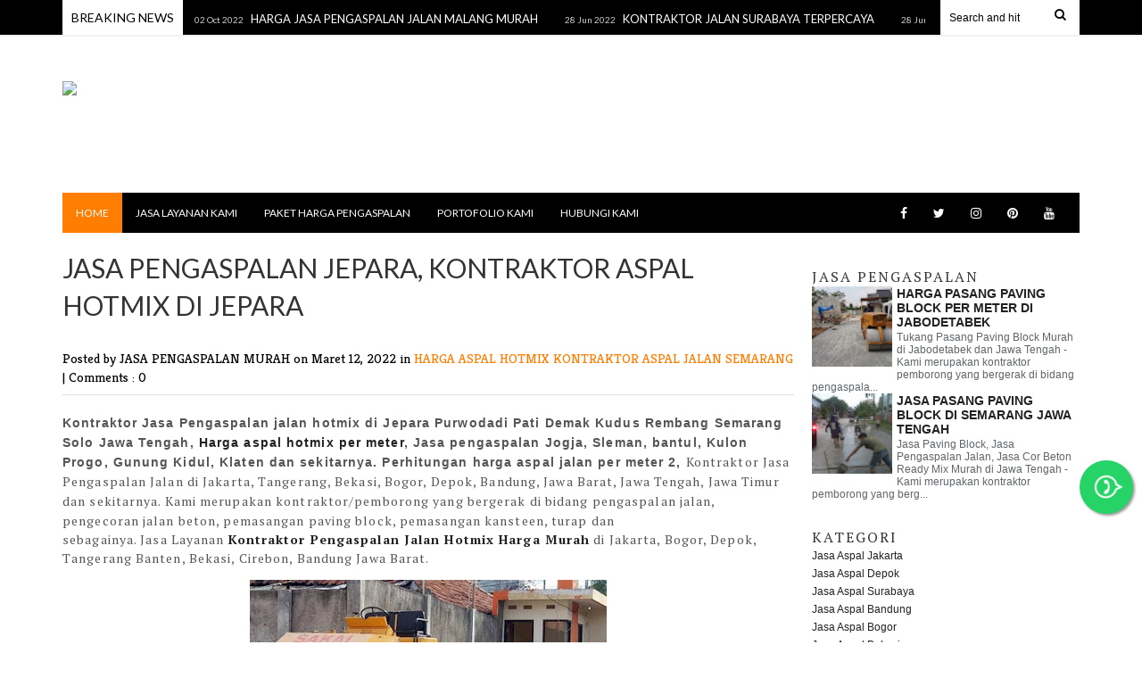

--- FILE ---
content_type: text/javascript; charset=UTF-8
request_url: https://hotmix.adsbisnis.com/feeds/posts/default/?max-results=12&orderby=published&alt=json-in-script&callback=recentarticles4
body_size: 44760
content:
// API callback
recentarticles4({"version":"1.0","encoding":"UTF-8","feed":{"xmlns":"http://www.w3.org/2005/Atom","xmlns$openSearch":"http://a9.com/-/spec/opensearchrss/1.0/","xmlns$blogger":"http://schemas.google.com/blogger/2008","xmlns$georss":"http://www.georss.org/georss","xmlns$gd":"http://schemas.google.com/g/2005","xmlns$thr":"http://purl.org/syndication/thread/1.0","id":{"$t":"tag:blogger.com,1999:blog-4293097942942396057"},"updated":{"$t":"2025-08-14T01:39:24.188-07:00"},"category":[{"term":"HARGA ASPAL HOTMIX"},{"term":"JASA PENGASPALAN JAWA TIMUR"},{"term":"PEMBORONG ASPAL MURAH"},{"term":"PENGASPALAN JALAN HOTMIX"},{"term":"JASA PENGASPALAN JAWA TENGAH"},{"term":"JASA PENGASPALAN JAWA BARAT"},{"term":"JASA PENGASPALAN JABODETABEK"},{"term":"JASA PENGECORAN JALAN BETON"},{"term":"PAKET HARGA ASPAL"},{"term":"JASA PASANG PAVING BLOCK"},{"term":"KONTRAKTOR ASPAL JALAN SEMARANG"},{"term":"KONTRAKTOR ASPAL HOTMIX DEMAK"},{"term":"PENGASPALAN JAWA BARAT"},{"term":"JASA PASANG PAVING BLOCK JAWA TIMUR"},{"term":"JASA PENGASPALAN MAGELANG"},{"term":"KONTRAKTOR ASPAL JALAN SOLO"},{"term":"HARGA COR BETON READY MIX"},{"term":"HARGA PAVING BLOCK"},{"term":"JASA PENGASPALAN JAKARTA"},{"term":"JASA PENGASPALAN MALANG"},{"term":"KONTRAKTOR ASPAL JALAN JOGJA"}],"title":{"type":"text","$t":"JASA ASPAL HOTMIX MURAH TERDEKAT"},"subtitle":{"type":"html","$t":""},"link":[{"rel":"http://schemas.google.com/g/2005#feed","type":"application/atom+xml","href":"https:\/\/hotmix.adsbisnis.com\/feeds\/posts\/default"},{"rel":"self","type":"application/atom+xml","href":"https:\/\/www.blogger.com\/feeds\/4293097942942396057\/posts\/default?alt=json-in-script\u0026max-results=12\u0026orderby=published"},{"rel":"alternate","type":"text/html","href":"https:\/\/hotmix.adsbisnis.com\/"},{"rel":"hub","href":"http://pubsubhubbub.appspot.com/"},{"rel":"next","type":"application/atom+xml","href":"https:\/\/www.blogger.com\/feeds\/4293097942942396057\/posts\/default?alt=json-in-script\u0026start-index=13\u0026max-results=12\u0026orderby=published"}],"author":[{"name":{"$t":"JASA PENGASPALAN MURAH"},"uri":{"$t":"http:\/\/www.blogger.com\/profile\/16797859215671771329"},"email":{"$t":"noreply@blogger.com"},"gd$image":{"rel":"http://schemas.google.com/g/2005#thumbnail","width":"16","height":"16","src":"https:\/\/img1.blogblog.com\/img\/b16-rounded.gif"}}],"generator":{"version":"7.00","uri":"http://www.blogger.com","$t":"Blogger"},"openSearch$totalResults":{"$t":"135"},"openSearch$startIndex":{"$t":"1"},"openSearch$itemsPerPage":{"$t":"12"},"entry":[{"id":{"$t":"tag:blogger.com,1999:blog-4293097942942396057.post-892963848997531232"},"published":{"$t":"2023-02-03T06:01:00.003-08:00"},"updated":{"$t":"2025-08-13T06:34:00.330-07:00"},"category":[{"scheme":"http://www.blogger.com/atom/ns#","term":"HARGA ASPAL HOTMIX"}],"title":{"type":"text","$t":"Contoh RAB dan Proposal Pengaspalan Jalan Terbaru"},"content":{"type":"html","$t":"\u003Cp\u003E\u003Cb\u003EContoh RAB dan Proposal Pengaspalan Jalan Terbaru\u003C\/b\u003E, baik untuk perumahan, perkampungan, jalan desa maupun untuk tempat parkir, sekolah, rumah sakit, kampus, supermarket dan sebagainya. Dalam pembangunan jalan atau infrastruktur tentunya diperlukan suatu perencanaan serta persiapan yang matang. Salah satu yang perlu disiapkan adalah\u0026nbsp;\u003Cspan face=\"\u0026quot;arial\u0026quot; , \u0026quot;helvetica\u0026quot; , sans-serif\" style=\"text-decoration-line: underline;\"\u003E\u003Cb\u003EPenyusunan RA\u003Cspan face=\"\u0026quot;arial\u0026quot; , \u0026quot;helvetica\u0026quot; , sans-serif\"\u003EB\u003C\/span\u003E\u0026nbsp;(Ren\u003Cspan face=\"\u0026quot;arial\u0026quot; , \u0026quot;helvetica\u0026quot; , sans-serif\"\u003Ecana Anggaran Biaya)\u003C\/span\u003E\u003C\/b\u003E\u003C\/span\u003E\u003Cb style=\"text-decoration-line: underline;\"\u003E\u0026nbsp;Pengaspalan Jalan\u003C\/b\u003E\u0026nbsp;supaya rencana proyek pembangunan jalan dapat berjalan sesuai estimasi, baik\u0026nbsp;\u003Cb\u003Eanggaran biaya aspal\u0026nbsp;\u003C\/b\u003Emaupun\u003Cb\u003E\u0026nbsp;waktunya\u003C\/b\u003E\u0026nbsp;- Berikut ini adalah\u0026nbsp;\u003Cb\u003E\u003Ca href=\"https:\/\/ciptakaryakonstruksi.com\/menghitung-rab-pengaspalan-jalan\/\" target=\"_blank\"\u003E\u003Cu\u003EContoh RA\u003Cspan face=\"\u0026quot;arial\u0026quot; , \u0026quot;helvetica\u0026quot; , sans-serif\"\u003EB\u003C\/span\u003E\u0026nbsp;\u003Cspan face=\"\u0026quot;arial\u0026quot; , \u0026quot;helvetica\u0026quot; , sans-serif\"\u003Eda\u003Cspan face=\"\u0026quot;arial\u0026quot; , \u0026quot;helvetica\u0026quot; , sans-serif\"\u003En\u003C\/span\u003E\u003C\/span\u003E\u0026nbsp;Proposal Pengaspalan\u003C\/u\u003E\u0026nbsp;Jalan Terbaru\u003C\/a\u003E\u003C\/b\u003E\u003Cspan face=\"\u0026quot;arial\u0026quot; , \u0026quot;helvetica\u0026quot; , sans-serif\"\u003E,\u0026nbsp;\u003Cu\u003E\u003Cb\u003EProposal\u0026nbsp;\u003Cspan face=\"\u0026quot;arial\u0026quot; , \u0026quot;helvetica\u0026quot; , sans-serif\"\u003Ej\u003C\/span\u003Easa perbaikan aspal Jalan\u003C\/b\u003E\u003C\/u\u003E\u0026nbsp;\u003C\/span\u003Eyang dapat Anda jadikan acuan dalam menyusun proposal, semoga dapat bermanfaat.Jasa Pengaspalan Jakarta - Kontraktor Pengaspalan Jalan di Jaka, Depok, Bekasi, Tangerang, Jakarta, Cirebon, Banten dan sekitarnya. Kami merupakan Perusahan Jasa Kontraktor yang Khusus bergerak di bidang jasa pekerjaan pengaspalan atau perbaikan jalan yang sudah berpengalaman dalam menangani berbagi proyek pengaspalan \/ perbaikan jalan di wilayah Bogor, Jakarta, Bekasi, Depok, Tangerang, Cirebon, Banten dan sekitarnya.\u003C\/p\u003E\u003Cdiv dir=\"ltr\" trbidi=\"on\"\u003E\u003Cspan style=\"font-size: small;\"\u003E\u003Cspan face=\"\u0026quot;arial\u0026quot; , \u0026quot;helvetica\u0026quot; , sans-serif\"\u003E\u003Ctable align=\"center\" cellpadding=\"0\" cellspacing=\"0\" class=\"tr-caption-container\" style=\"margin-left: auto; margin-right: auto;\"\u003E\u003Ctbody\u003E\u003Ctr\u003E\u003Ctd style=\"text-align: center;\"\u003E\u003Ca href=\"https:\/\/blogger.googleusercontent.com\/img\/b\/R29vZ2xl\/AVvXsEjTHDQfJVa_hj4fcmQxwowkICeYe_s_fN7IYz5OSzPymKjFuZ3S7x7alZMWvqGtJb58xc2snnDnzQfyYebQxsFyyMVxKtABXBGNhJD4-bLCOfQ08_5JysJVlAu6DY0BZcYWOi09OyReGUbf1aH02g6V6qYwK6ysYsPYHyOUszA1Iu76_TW-n0a8-4nM4Q\/s384\/ASP3.jpg\" style=\"margin-left: auto; margin-right: auto;\"\u003E\u003Cimg border=\"0\" data-original-height=\"288\" data-original-width=\"384\" height=\"240\" src=\"https:\/\/blogger.googleusercontent.com\/img\/b\/R29vZ2xl\/AVvXsEjTHDQfJVa_hj4fcmQxwowkICeYe_s_fN7IYz5OSzPymKjFuZ3S7x7alZMWvqGtJb58xc2snnDnzQfyYebQxsFyyMVxKtABXBGNhJD4-bLCOfQ08_5JysJVlAu6DY0BZcYWOi09OyReGUbf1aH02g6V6qYwK6ysYsPYHyOUszA1Iu76_TW-n0a8-4nM4Q\/s320\/ASP3.jpg\" width=\"320\" \/\u003E\u003C\/a\u003E\u003C\/td\u003E\u003C\/tr\u003E\u003Ctr\u003E\u003Ctd class=\"tr-caption\" style=\"text-align: center;\"\u003E\u003Cb\u003EContoh Proposal Pengaspalan\u0026nbsp;\u003C\/b\u003E\u003C\/td\u003E\u003C\/tr\u003E\u003C\/tbody\u003E\u003C\/table\u003E\u003C\/span\u003E\u003C\/span\u003E\u003C!--[if gte mso 9]\u003E\u003Cxml\u003E\n \u003Co:OfficeDocumentSettings\u003E\n  \u003Co:AllowPNG\/\u003E\n \u003C\/o:OfficeDocumentSettings\u003E\n\u003C\/xml\u003E\u003C![endif]--\u003E\u003C!--[if gte mso 9]\u003E\u003Cxml\u003E\n \u003Cw:WordDocument\u003E\n  \u003Cw:View\u003ENormal\u003C\/w:View\u003E\n  \u003Cw:Zoom\u003E0\u003C\/w:Zoom\u003E\n  \u003Cw:TrackMoves\/\u003E\n  \u003Cw:TrackFormatting\/\u003E\n  \u003Cw:PunctuationKerning\/\u003E\n  \u003Cw:ValidateAgainstSchemas\/\u003E\n  \u003Cw:SaveIfXMLInvalid\u003Efalse\u003C\/w:SaveIfXMLInvalid\u003E\n  \u003Cw:IgnoreMixedContent\u003Efalse\u003C\/w:IgnoreMixedContent\u003E\n  \u003Cw:AlwaysShowPlaceholderText\u003Efalse\u003C\/w:AlwaysShowPlaceholderText\u003E\n  \u003Cw:DoNotPromoteQF\/\u003E\n  \u003Cw:LidThemeOther\u003EEN-US\u003C\/w:LidThemeOther\u003E\n  \u003Cw:LidThemeAsian\u003EX-NONE\u003C\/w:LidThemeAsian\u003E\n  \u003Cw:LidThemeComplexScript\u003EX-NONE\u003C\/w:LidThemeComplexScript\u003E\n  \u003Cw:Compatibility\u003E\n   \u003Cw:BreakWrappedTables\/\u003E\n   \u003Cw:SnapToGridInCell\/\u003E\n   \u003Cw:WrapTextWithPunct\/\u003E\n   \u003Cw:UseAsianBreakRules\/\u003E\n   \u003Cw:DontGrowAutofit\/\u003E\n   \u003Cw:SplitPgBreakAndParaMark\/\u003E\n   \u003Cw:EnableOpenTypeKerning\/\u003E\n   \u003Cw:DontFlipMirrorIndents\/\u003E\n   \u003Cw:OverrideTableStyleHps\/\u003E\n  \u003C\/w:Compatibility\u003E\n  \u003Cm:mathPr\u003E\n   \u003Cm:mathFont m:val=\"Cambria Math\"\/\u003E\n   \u003Cm:brkBin m:val=\"before\"\/\u003E\n   \u003Cm:brkBinSub m:val=\"\u0026#45;-\"\/\u003E\n   \u003Cm:smallFrac m:val=\"off\"\/\u003E\n   \u003Cm:dispDef\/\u003E\n   \u003Cm:lMargin m:val=\"0\"\/\u003E\n   \u003Cm:rMargin m:val=\"0\"\/\u003E\n   \u003Cm:defJc m:val=\"centerGroup\"\/\u003E\n   \u003Cm:wrapIndent m:val=\"1440\"\/\u003E\n   \u003Cm:intLim m:val=\"subSup\"\/\u003E\n   \u003Cm:naryLim m:val=\"undOvr\"\/\u003E\n  \u003C\/m:mathPr\u003E\u003C\/w:WordDocument\u003E\n\u003C\/xml\u003E\u003C![endif]--\u003E\u003C!--[if gte mso 9]\u003E\u003Cxml\u003E\n \u003Cw:LatentStyles DefLockedState=\"false\" DefUnhideWhenUsed=\"true\"\n  DefSemiHidden=\"true\" DefQFormat=\"false\" DefPriority=\"99\"\n  LatentStyleCount=\"267\"\u003E\n  \u003Cw:LsdException Locked=\"false\" Priority=\"0\" SemiHidden=\"false\"\n   UnhideWhenUsed=\"false\" QFormat=\"true\" Name=\"Normal\"\/\u003E\n  \u003Cw:LsdException Locked=\"false\" Priority=\"9\" SemiHidden=\"false\"\n   UnhideWhenUsed=\"false\" QFormat=\"true\" Name=\"heading 1\"\/\u003E\n  \u003Cw:LsdException Locked=\"false\" Priority=\"9\" QFormat=\"true\" Name=\"heading 2\"\/\u003E\n  \u003Cw:LsdException Locked=\"false\" Priority=\"9\" QFormat=\"true\" Name=\"heading 3\"\/\u003E\n  \u003Cw:LsdException Locked=\"false\" Priority=\"9\" QFormat=\"true\" Name=\"heading 4\"\/\u003E\n  \u003Cw:LsdException Locked=\"false\" Priority=\"9\" QFormat=\"true\" Name=\"heading 5\"\/\u003E\n  \u003Cw:LsdException Locked=\"false\" Priority=\"9\" QFormat=\"true\" Name=\"heading 6\"\/\u003E\n  \u003Cw:LsdException Locked=\"false\" Priority=\"9\" QFormat=\"true\" Name=\"heading 7\"\/\u003E\n  \u003Cw:LsdException Locked=\"false\" Priority=\"9\" QFormat=\"true\" Name=\"heading 8\"\/\u003E\n  \u003Cw:LsdException Locked=\"false\" Priority=\"9\" QFormat=\"true\" Name=\"heading 9\"\/\u003E\n  \u003Cw:LsdException Locked=\"false\" Priority=\"39\" Name=\"toc 1\"\/\u003E\n  \u003Cw:LsdException Locked=\"false\" Priority=\"39\" Name=\"toc 2\"\/\u003E\n  \u003Cw:LsdException Locked=\"false\" Priority=\"39\" Name=\"toc 3\"\/\u003E\n  \u003Cw:LsdException Locked=\"false\" Priority=\"39\" Name=\"toc 4\"\/\u003E\n  \u003Cw:LsdException Locked=\"false\" Priority=\"39\" Name=\"toc 5\"\/\u003E\n  \u003Cw:LsdException Locked=\"false\" Priority=\"39\" Name=\"toc 6\"\/\u003E\n  \u003Cw:LsdException Locked=\"false\" Priority=\"39\" Name=\"toc 7\"\/\u003E\n  \u003Cw:LsdException Locked=\"false\" Priority=\"39\" Name=\"toc 8\"\/\u003E\n  \u003Cw:LsdException Locked=\"false\" Priority=\"39\" Name=\"toc 9\"\/\u003E\n  \u003Cw:LsdException Locked=\"false\" Priority=\"35\" QFormat=\"true\" Name=\"caption\"\/\u003E\n  \u003Cw:LsdException Locked=\"false\" Priority=\"10\" SemiHidden=\"false\"\n   UnhideWhenUsed=\"false\" QFormat=\"true\" Name=\"Title\"\/\u003E\n  \u003Cw:LsdException Locked=\"false\" Priority=\"1\" Name=\"Default Paragraph Font\"\/\u003E\n  \u003Cw:LsdException Locked=\"false\" Priority=\"11\" SemiHidden=\"false\"\n   UnhideWhenUsed=\"false\" QFormat=\"true\" Name=\"Subtitle\"\/\u003E\n  \u003Cw:LsdException Locked=\"false\" Priority=\"22\" SemiHidden=\"false\"\n   UnhideWhenUsed=\"false\" QFormat=\"true\" Name=\"Strong\"\/\u003E\n  \u003Cw:LsdException Locked=\"false\" Priority=\"20\" SemiHidden=\"false\"\n   UnhideWhenUsed=\"false\" QFormat=\"true\" Name=\"Emphasis\"\/\u003E\n  \u003Cw:LsdException Locked=\"false\" Priority=\"59\" SemiHidden=\"false\"\n   UnhideWhenUsed=\"false\" Name=\"Table Grid\"\/\u003E\n  \u003Cw:LsdException Locked=\"false\" UnhideWhenUsed=\"false\" Name=\"Placeholder Text\"\/\u003E\n  \u003Cw:LsdException Locked=\"false\" Priority=\"1\" SemiHidden=\"false\"\n   UnhideWhenUsed=\"false\" QFormat=\"true\" Name=\"No Spacing\"\/\u003E\n  \u003Cw:LsdException Locked=\"false\" Priority=\"60\" SemiHidden=\"false\"\n   UnhideWhenUsed=\"false\" Name=\"Light Shading\"\/\u003E\n  \u003Cw:LsdException Locked=\"false\" Priority=\"61\" SemiHidden=\"false\"\n   UnhideWhenUsed=\"false\" Name=\"Light List\"\/\u003E\n  \u003Cw:LsdException Locked=\"false\" Priority=\"62\" SemiHidden=\"false\"\n   UnhideWhenUsed=\"false\" Name=\"Light Grid\"\/\u003E\n  \u003Cw:LsdException Locked=\"false\" Priority=\"63\" SemiHidden=\"false\"\n   UnhideWhenUsed=\"false\" Name=\"Medium Shading 1\"\/\u003E\n  \u003Cw:LsdException Locked=\"false\" Priority=\"64\" SemiHidden=\"false\"\n   UnhideWhenUsed=\"false\" Name=\"Medium Shading 2\"\/\u003E\n  \u003Cw:LsdException Locked=\"false\" Priority=\"65\" SemiHidden=\"false\"\n   UnhideWhenUsed=\"false\" Name=\"Medium List 1\"\/\u003E\n  \u003Cw:LsdException Locked=\"false\" Priority=\"66\" SemiHidden=\"false\"\n   UnhideWhenUsed=\"false\" Name=\"Medium List 2\"\/\u003E\n  \u003Cw:LsdException Locked=\"false\" Priority=\"67\" SemiHidden=\"false\"\n   UnhideWhenUsed=\"false\" Name=\"Medium Grid 1\"\/\u003E\n  \u003Cw:LsdException Locked=\"false\" Priority=\"68\" SemiHidden=\"false\"\n   UnhideWhenUsed=\"false\" Name=\"Medium Grid 2\"\/\u003E\n  \u003Cw:LsdException Locked=\"false\" Priority=\"69\" SemiHidden=\"false\"\n   UnhideWhenUsed=\"false\" Name=\"Medium Grid 3\"\/\u003E\n  \u003Cw:LsdException Locked=\"false\" Priority=\"70\" SemiHidden=\"false\"\n   UnhideWhenUsed=\"false\" Name=\"Dark List\"\/\u003E\n  \u003Cw:LsdException Locked=\"false\" Priority=\"71\" SemiHidden=\"false\"\n   UnhideWhenUsed=\"false\" Name=\"Colorful Shading\"\/\u003E\n  \u003Cw:LsdException Locked=\"false\" Priority=\"72\" SemiHidden=\"false\"\n   UnhideWhenUsed=\"false\" Name=\"Colorful List\"\/\u003E\n  \u003Cw:LsdException Locked=\"false\" Priority=\"73\" SemiHidden=\"false\"\n   UnhideWhenUsed=\"false\" Name=\"Colorful Grid\"\/\u003E\n  \u003Cw:LsdException Locked=\"false\" Priority=\"60\" SemiHidden=\"false\"\n   UnhideWhenUsed=\"false\" Name=\"Light Shading Accent 1\"\/\u003E\n  \u003Cw:LsdException Locked=\"false\" Priority=\"61\" SemiHidden=\"false\"\n   UnhideWhenUsed=\"false\" Name=\"Light List Accent 1\"\/\u003E\n  \u003Cw:LsdException Locked=\"false\" Priority=\"62\" SemiHidden=\"false\"\n   UnhideWhenUsed=\"false\" Name=\"Light Grid Accent 1\"\/\u003E\n  \u003Cw:LsdException Locked=\"false\" Priority=\"63\" SemiHidden=\"false\"\n   UnhideWhenUsed=\"false\" Name=\"Medium Shading 1 Accent 1\"\/\u003E\n  \u003Cw:LsdException Locked=\"false\" Priority=\"64\" SemiHidden=\"false\"\n   UnhideWhenUsed=\"false\" Name=\"Medium Shading 2 Accent 1\"\/\u003E\n  \u003Cw:LsdException Locked=\"false\" Priority=\"65\" SemiHidden=\"false\"\n   UnhideWhenUsed=\"false\" Name=\"Medium List 1 Accent 1\"\/\u003E\n  \u003Cw:LsdException Locked=\"false\" UnhideWhenUsed=\"false\" Name=\"Revision\"\/\u003E\n  \u003Cw:LsdException Locked=\"false\" Priority=\"34\" SemiHidden=\"false\"\n   UnhideWhenUsed=\"false\" QFormat=\"true\" Name=\"List Paragraph\"\/\u003E\n  \u003Cw:LsdException Locked=\"false\" Priority=\"29\" SemiHidden=\"false\"\n   UnhideWhenUsed=\"false\" QFormat=\"true\" Name=\"Quote\"\/\u003E\n  \u003Cw:LsdException Locked=\"false\" Priority=\"30\" SemiHidden=\"false\"\n   UnhideWhenUsed=\"false\" QFormat=\"true\" Name=\"Intense Quote\"\/\u003E\n  \u003Cw:LsdException Locked=\"false\" Priority=\"66\" SemiHidden=\"false\"\n   UnhideWhenUsed=\"false\" Name=\"Medium List 2 Accent 1\"\/\u003E\n  \u003Cw:LsdException Locked=\"false\" Priority=\"67\" SemiHidden=\"false\"\n   UnhideWhenUsed=\"false\" Name=\"Medium Grid 1 Accent 1\"\/\u003E\n  \u003Cw:LsdException Locked=\"false\" Priority=\"68\" SemiHidden=\"false\"\n   UnhideWhenUsed=\"false\" Name=\"Medium Grid 2 Accent 1\"\/\u003E\n  \u003Cw:LsdException Locked=\"false\" Priority=\"69\" SemiHidden=\"false\"\n   UnhideWhenUsed=\"false\" Name=\"Medium Grid 3 Accent 1\"\/\u003E\n  \u003Cw:LsdException Locked=\"false\" Priority=\"70\" SemiHidden=\"false\"\n   UnhideWhenUsed=\"false\" Name=\"Dark List Accent 1\"\/\u003E\n  \u003Cw:LsdException Locked=\"false\" Priority=\"71\" SemiHidden=\"false\"\n   UnhideWhenUsed=\"false\" Name=\"Colorful Shading Accent 1\"\/\u003E\n  \u003Cw:LsdException Locked=\"false\" Priority=\"72\" SemiHidden=\"false\"\n   UnhideWhenUsed=\"false\" Name=\"Colorful List Accent 1\"\/\u003E\n  \u003Cw:LsdException Locked=\"false\" Priority=\"73\" SemiHidden=\"false\"\n   UnhideWhenUsed=\"false\" Name=\"Colorful Grid Accent 1\"\/\u003E\n  \u003Cw:LsdException Locked=\"false\" Priority=\"60\" SemiHidden=\"false\"\n   UnhideWhenUsed=\"false\" Name=\"Light Shading Accent 2\"\/\u003E\n  \u003Cw:LsdException Locked=\"false\" Priority=\"61\" SemiHidden=\"false\"\n   UnhideWhenUsed=\"false\" Name=\"Light List Accent 2\"\/\u003E\n  \u003Cw:LsdException Locked=\"false\" Priority=\"62\" SemiHidden=\"false\"\n   UnhideWhenUsed=\"false\" Name=\"Light Grid Accent 2\"\/\u003E\n  \u003Cw:LsdException Locked=\"false\" Priority=\"63\" SemiHidden=\"false\"\n   UnhideWhenUsed=\"false\" Name=\"Medium Shading 1 Accent 2\"\/\u003E\n  \u003Cw:LsdException Locked=\"false\" Priority=\"64\" SemiHidden=\"false\"\n   UnhideWhenUsed=\"false\" Name=\"Medium Shading 2 Accent 2\"\/\u003E\n  \u003Cw:LsdException Locked=\"false\" Priority=\"65\" SemiHidden=\"false\"\n   UnhideWhenUsed=\"false\" Name=\"Medium List 1 Accent 2\"\/\u003E\n  \u003Cw:LsdException Locked=\"false\" Priority=\"66\" SemiHidden=\"false\"\n   UnhideWhenUsed=\"false\" Name=\"Medium List 2 Accent 2\"\/\u003E\n  \u003Cw:LsdException Locked=\"false\" Priority=\"67\" SemiHidden=\"false\"\n   UnhideWhenUsed=\"false\" Name=\"Medium Grid 1 Accent 2\"\/\u003E\n  \u003Cw:LsdException Locked=\"false\" Priority=\"68\" SemiHidden=\"false\"\n   UnhideWhenUsed=\"false\" Name=\"Medium Grid 2 Accent 2\"\/\u003E\n  \u003Cw:LsdException Locked=\"false\" Priority=\"69\" SemiHidden=\"false\"\n   UnhideWhenUsed=\"false\" Name=\"Medium Grid 3 Accent 2\"\/\u003E\n  \u003Cw:LsdException Locked=\"false\" Priority=\"70\" SemiHidden=\"false\"\n   UnhideWhenUsed=\"false\" Name=\"Dark List Accent 2\"\/\u003E\n  \u003Cw:LsdException Locked=\"false\" Priority=\"71\" SemiHidden=\"false\"\n   UnhideWhenUsed=\"false\" Name=\"Colorful Shading Accent 2\"\/\u003E\n  \u003Cw:LsdException Locked=\"false\" Priority=\"72\" SemiHidden=\"false\"\n   UnhideWhenUsed=\"false\" Name=\"Colorful List Accent 2\"\/\u003E\n  \u003Cw:LsdException Locked=\"false\" Priority=\"73\" SemiHidden=\"false\"\n   UnhideWhenUsed=\"false\" Name=\"Colorful Grid Accent 2\"\/\u003E\n  \u003Cw:LsdException Locked=\"false\" Priority=\"60\" SemiHidden=\"false\"\n   UnhideWhenUsed=\"false\" Name=\"Light Shading Accent 3\"\/\u003E\n  \u003Cw:LsdException Locked=\"false\" Priority=\"61\" SemiHidden=\"false\"\n   UnhideWhenUsed=\"false\" Name=\"Light List Accent 3\"\/\u003E\n  \u003Cw:LsdException Locked=\"false\" Priority=\"62\" SemiHidden=\"false\"\n   UnhideWhenUsed=\"false\" Name=\"Light Grid Accent 3\"\/\u003E\n  \u003Cw:LsdException Locked=\"false\" Priority=\"63\" SemiHidden=\"false\"\n   UnhideWhenUsed=\"false\" Name=\"Medium Shading 1 Accent 3\"\/\u003E\n  \u003Cw:LsdException Locked=\"false\" Priority=\"64\" SemiHidden=\"false\"\n   UnhideWhenUsed=\"false\" Name=\"Medium Shading 2 Accent 3\"\/\u003E\n  \u003Cw:LsdException Locked=\"false\" Priority=\"65\" SemiHidden=\"false\"\n   UnhideWhenUsed=\"false\" Name=\"Medium List 1 Accent 3\"\/\u003E\n  \u003Cw:LsdException Locked=\"false\" Priority=\"66\" SemiHidden=\"false\"\n   UnhideWhenUsed=\"false\" Name=\"Medium List 2 Accent 3\"\/\u003E\n  \u003Cw:LsdException Locked=\"false\" Priority=\"67\" SemiHidden=\"false\"\n   UnhideWhenUsed=\"false\" Name=\"Medium Grid 1 Accent 3\"\/\u003E\n  \u003Cw:LsdException Locked=\"false\" Priority=\"68\" SemiHidden=\"false\"\n   UnhideWhenUsed=\"false\" Name=\"Medium Grid 2 Accent 3\"\/\u003E\n  \u003Cw:LsdException Locked=\"false\" Priority=\"69\" SemiHidden=\"false\"\n   UnhideWhenUsed=\"false\" Name=\"Medium Grid 3 Accent 3\"\/\u003E\n  \u003Cw:LsdException Locked=\"false\" Priority=\"70\" SemiHidden=\"false\"\n   UnhideWhenUsed=\"false\" Name=\"Dark List Accent 3\"\/\u003E\n  \u003Cw:LsdException Locked=\"false\" Priority=\"71\" SemiHidden=\"false\"\n   UnhideWhenUsed=\"false\" Name=\"Colorful Shading Accent 3\"\/\u003E\n  \u003Cw:LsdException Locked=\"false\" Priority=\"72\" SemiHidden=\"false\"\n   UnhideWhenUsed=\"false\" Name=\"Colorful List Accent 3\"\/\u003E\n  \u003Cw:LsdException Locked=\"false\" Priority=\"73\" SemiHidden=\"false\"\n   UnhideWhenUsed=\"false\" Name=\"Colorful Grid Accent 3\"\/\u003E\n  \u003Cw:LsdException Locked=\"false\" Priority=\"60\" SemiHidden=\"false\"\n   UnhideWhenUsed=\"false\" Name=\"Light Shading Accent 4\"\/\u003E\n  \u003Cw:LsdException Locked=\"false\" Priority=\"61\" SemiHidden=\"false\"\n   UnhideWhenUsed=\"false\" Name=\"Light List Accent 4\"\/\u003E\n  \u003Cw:LsdException Locked=\"false\" Priority=\"62\" SemiHidden=\"false\"\n   UnhideWhenUsed=\"false\" Name=\"Light Grid Accent 4\"\/\u003E\n  \u003Cw:LsdException Locked=\"false\" Priority=\"63\" SemiHidden=\"false\"\n   UnhideWhenUsed=\"false\" Name=\"Medium Shading 1 Accent 4\"\/\u003E\n  \u003Cw:LsdException Locked=\"false\" Priority=\"64\" SemiHidden=\"false\"\n   UnhideWhenUsed=\"false\" Name=\"Medium Shading 2 Accent 4\"\/\u003E\n  \u003Cw:LsdException Locked=\"false\" Priority=\"65\" SemiHidden=\"false\"\n   UnhideWhenUsed=\"false\" Name=\"Medium List 1 Accent 4\"\/\u003E\n  \u003Cw:LsdException Locked=\"false\" Priority=\"66\" SemiHidden=\"false\"\n   UnhideWhenUsed=\"false\" Name=\"Medium List 2 Accent 4\"\/\u003E\n  \u003Cw:LsdException Locked=\"false\" Priority=\"67\" SemiHidden=\"false\"\n   UnhideWhenUsed=\"false\" Name=\"Medium Grid 1 Accent 4\"\/\u003E\n  \u003Cw:LsdException Locked=\"false\" Priority=\"68\" SemiHidden=\"false\"\n   UnhideWhenUsed=\"false\" Name=\"Medium Grid 2 Accent 4\"\/\u003E\n  \u003Cw:LsdException Locked=\"false\" Priority=\"69\" SemiHidden=\"false\"\n   UnhideWhenUsed=\"false\" Name=\"Medium Grid 3 Accent 4\"\/\u003E\n  \u003Cw:LsdException Locked=\"false\" Priority=\"70\" SemiHidden=\"false\"\n   UnhideWhenUsed=\"false\" Name=\"Dark List Accent 4\"\/\u003E\n  \u003Cw:LsdException Locked=\"false\" Priority=\"71\" SemiHidden=\"false\"\n   UnhideWhenUsed=\"false\" Name=\"Colorful Shading Accent 4\"\/\u003E\n  \u003Cw:LsdException Locked=\"false\" Priority=\"72\" SemiHidden=\"false\"\n   UnhideWhenUsed=\"false\" Name=\"Colorful List Accent 4\"\/\u003E\n  \u003Cw:LsdException Locked=\"false\" Priority=\"73\" SemiHidden=\"false\"\n   UnhideWhenUsed=\"false\" Name=\"Colorful Grid Accent 4\"\/\u003E\n  \u003Cw:LsdException Locked=\"false\" Priority=\"60\" SemiHidden=\"false\"\n   UnhideWhenUsed=\"false\" Name=\"Light Shading Accent 5\"\/\u003E\n  \u003Cw:LsdException Locked=\"false\" Priority=\"61\" SemiHidden=\"false\"\n   UnhideWhenUsed=\"false\" Name=\"Light List Accent 5\"\/\u003E\n  \u003Cw:LsdException Locked=\"false\" Priority=\"62\" SemiHidden=\"false\"\n   UnhideWhenUsed=\"false\" Name=\"Light Grid Accent 5\"\/\u003E\n  \u003Cw:LsdException Locked=\"false\" Priority=\"63\" SemiHidden=\"false\"\n   UnhideWhenUsed=\"false\" Name=\"Medium Shading 1 Accent 5\"\/\u003E\n  \u003Cw:LsdException Locked=\"false\" Priority=\"64\" SemiHidden=\"false\"\n   UnhideWhenUsed=\"false\" Name=\"Medium Shading 2 Accent 5\"\/\u003E\n  \u003Cw:LsdException Locked=\"false\" Priority=\"65\" SemiHidden=\"false\"\n   UnhideWhenUsed=\"false\" Name=\"Medium List 1 Accent 5\"\/\u003E\n  \u003Cw:LsdException Locked=\"false\" Priority=\"66\" SemiHidden=\"false\"\n   UnhideWhenUsed=\"false\" Name=\"Medium List 2 Accent 5\"\/\u003E\n  \u003Cw:LsdException Locked=\"false\" Priority=\"67\" SemiHidden=\"false\"\n   UnhideWhenUsed=\"false\" Name=\"Medium Grid 1 Accent 5\"\/\u003E\n  \u003Cw:LsdException Locked=\"false\" Priority=\"68\" SemiHidden=\"false\"\n   UnhideWhenUsed=\"false\" Name=\"Medium Grid 2 Accent 5\"\/\u003E\n  \u003Cw:LsdException Locked=\"false\" Priority=\"69\" SemiHidden=\"false\"\n   UnhideWhenUsed=\"false\" Name=\"Medium Grid 3 Accent 5\"\/\u003E\n  \u003Cw:LsdException Locked=\"false\" Priority=\"70\" SemiHidden=\"false\"\n   UnhideWhenUsed=\"false\" Name=\"Dark List Accent 5\"\/\u003E\n  \u003Cw:LsdException Locked=\"false\" Priority=\"71\" SemiHidden=\"false\"\n   UnhideWhenUsed=\"false\" Name=\"Colorful Shading Accent 5\"\/\u003E\n  \u003Cw:LsdException Locked=\"false\" Priority=\"72\" SemiHidden=\"false\"\n   UnhideWhenUsed=\"false\" Name=\"Colorful List Accent 5\"\/\u003E\n  \u003Cw:LsdException Locked=\"false\" Priority=\"73\" SemiHidden=\"false\"\n   UnhideWhenUsed=\"false\" Name=\"Colorful Grid Accent 5\"\/\u003E\n  \u003Cw:LsdException Locked=\"false\" Priority=\"60\" SemiHidden=\"false\"\n   UnhideWhenUsed=\"false\" Name=\"Light Shading Accent 6\"\/\u003E\n  \u003Cw:LsdException Locked=\"false\" Priority=\"61\" SemiHidden=\"false\"\n   UnhideWhenUsed=\"false\" Name=\"Light List Accent 6\"\/\u003E\n  \u003Cw:LsdException Locked=\"false\" Priority=\"62\" SemiHidden=\"false\"\n   UnhideWhenUsed=\"false\" Name=\"Light Grid Accent 6\"\/\u003E\n  \u003Cw:LsdException Locked=\"false\" Priority=\"63\" SemiHidden=\"false\"\n   UnhideWhenUsed=\"false\" Name=\"Medium Shading 1 Accent 6\"\/\u003E\n  \u003Cw:LsdException Locked=\"false\" Priority=\"64\" SemiHidden=\"false\"\n   UnhideWhenUsed=\"false\" Name=\"Medium Shading 2 Accent 6\"\/\u003E\n  \u003Cw:LsdException Locked=\"false\" Priority=\"65\" SemiHidden=\"false\"\n   UnhideWhenUsed=\"false\" Name=\"Medium List 1 Accent 6\"\/\u003E\n  \u003Cw:LsdException Locked=\"false\" Priority=\"66\" SemiHidden=\"false\"\n   UnhideWhenUsed=\"false\" Name=\"Medium List 2 Accent 6\"\/\u003E\n  \u003Cw:LsdException Locked=\"false\" Priority=\"67\" SemiHidden=\"false\"\n   UnhideWhenUsed=\"false\" Name=\"Medium Grid 1 Accent 6\"\/\u003E\n  \u003Cw:LsdException Locked=\"false\" Priority=\"68\" SemiHidden=\"false\"\n   UnhideWhenUsed=\"false\" Name=\"Medium Grid 2 Accent 6\"\/\u003E\n  \u003Cw:LsdException Locked=\"false\" Priority=\"69\" SemiHidden=\"false\"\n   UnhideWhenUsed=\"false\" Name=\"Medium Grid 3 Accent 6\"\/\u003E\n  \u003Cw:LsdException Locked=\"false\" Priority=\"70\" SemiHidden=\"false\"\n   UnhideWhenUsed=\"false\" Name=\"Dark List Accent 6\"\/\u003E\n  \u003Cw:LsdException Locked=\"false\" Priority=\"71\" SemiHidden=\"false\"\n   UnhideWhenUsed=\"false\" Name=\"Colorful Shading Accent 6\"\/\u003E\n  \u003Cw:LsdException Locked=\"false\" Priority=\"72\" SemiHidden=\"false\"\n   UnhideWhenUsed=\"false\" Name=\"Colorful List Accent 6\"\/\u003E\n  \u003Cw:LsdException Locked=\"false\" Priority=\"73\" SemiHidden=\"false\"\n   UnhideWhenUsed=\"false\" Name=\"Colorful Grid Accent 6\"\/\u003E\n  \u003Cw:LsdException Locked=\"false\" Priority=\"19\" SemiHidden=\"false\"\n   UnhideWhenUsed=\"false\" QFormat=\"true\" Name=\"Subtle Emphasis\"\/\u003E\n  \u003Cw:LsdException Locked=\"false\" Priority=\"21\" SemiHidden=\"false\"\n   UnhideWhenUsed=\"false\" QFormat=\"true\" Name=\"Intense Emphasis\"\/\u003E\n  \u003Cw:LsdException Locked=\"false\" Priority=\"31\" SemiHidden=\"false\"\n   UnhideWhenUsed=\"false\" QFormat=\"true\" Name=\"Subtle Reference\"\/\u003E\n  \u003Cw:LsdException Locked=\"false\" Priority=\"32\" SemiHidden=\"false\"\n   UnhideWhenUsed=\"false\" QFormat=\"true\" Name=\"Intense Reference\"\/\u003E\n  \u003Cw:LsdException Locked=\"false\" Priority=\"33\" SemiHidden=\"false\"\n   UnhideWhenUsed=\"false\" QFormat=\"true\" Name=\"Book Title\"\/\u003E\n  \u003Cw:LsdException Locked=\"false\" Priority=\"37\" Name=\"Bibliography\"\/\u003E\n  \u003Cw:LsdException Locked=\"false\" Priority=\"39\" QFormat=\"true\" Name=\"TOC Heading\"\/\u003E\n \u003C\/w:LatentStyles\u003E\n\u003C\/xml\u003E\u003C![endif]--\u003E\u003C!--[if gte mso 10]\u003E\n\u003Cstyle\u003E\n \/* Style Definitions *\/\n table.MsoNormalTable\n {mso-style-name:\"Table Normal\";\n mso-tstyle-rowband-size:0;\n mso-tstyle-colband-size:0;\n mso-style-noshow:yes;\n mso-style-priority:99;\n mso-style-parent:\"\";\n mso-padding-alt:0cm 5.4pt 0cm 5.4pt;\n mso-para-margin-top:0cm;\n mso-para-margin-right:0cm;\n mso-para-margin-bottom:10.0pt;\n mso-para-margin-left:0cm;\n line-height:115%;\n mso-pagination:widow-orphan;\n font-size:11.0pt;\n font-family:\"Calibri\",\"sans-serif\";\n mso-ascii-font-family:Calibri;\n mso-ascii-theme-font:minor-latin;\n mso-hansi-font-family:Calibri;\n mso-hansi-theme-font:minor-latin;\n mso-bidi-font-family:\"Times New Roman\";\n mso-bidi-theme-font:minor-bidi;}\n\u003C\/style\u003E\n\u003C![endif]--\u003E\u003Cbr \/\u003E\u003Cdiv class=\"MsoNormal\" style=\"margin-bottom: 0cm;\"\u003E\u003Cspan style=\"font-size: small;\"\u003E\u003Cspan face=\"\u0026quot;arial\u0026quot; , \u0026quot;helvetica\u0026quot; , sans-serif\"\u003E\u003Cspan style=\"line-height: 18.4px;\"\u003E\u003Cb\u003EPengertian Aspal beton adalah\u003C\/b\u003E\u0026nbsp;suatu bahan yang terdiri dari campuran antara batuan (agregat kasar dan agregat halus) dengan bahan ikat aspal yang mempunyai persyaratan tertentu, dimana kedua material sebelum dicampur secara homogen, harus dipanaskan terlebih dahulu. Karena dicampur dalam keadaan panas, maka sering disebut sebagai hot mix. Semua pekerjaan pencampuran hotmix dilakukan di pabrik pencampur yang disebut sebagai\u0026nbsp;\u003Cb\u003EAsphalt Mixing Plant (AMP). Jenis Konstruksi jalan terdiri dari beberapa lapis, antara lain: Subgrade, Sub Base Course, Base Course, dan Surface. Aspal beton\u003C\/b\u003E\u0026nbsp;yang dipergunakan untuk lapis perkerasan jalan juga terdiri dari beberapa jenis, yaitu: lapis pondasi, lapis aus satu, dan lapis aus dua. Untuk mendapatkan mutu aspal beton yang baik, dalam proses perencanaan campuran harus memperhatikan karakteristik campuran aspal beton.\u003C\/span\u003E\u003C\/span\u003E\u003C\/span\u003E\u003Cspan style=\"font-family: \u0026quot;times new roman\u0026quot; , \u0026quot;serif\u0026quot;; font-size: 12pt; line-height: 18.4px;\"\u003E\u003C\/span\u003E\u003C\/div\u003E\u003Ch3\u003E\u003C!--[if gte mso 9]\u003E\u003Cxml\u003E\n \u003Co:OfficeDocumentSettings\u003E\n  \u003Co:AllowPNG\/\u003E\n \u003C\/o:OfficeDocumentSettings\u003E\n\u003C\/xml\u003E\u003C![endif]--\u003E\u003Cspan style=\"font-size: large;\"\u003EPENYUSUNAN RAB (RENCANA ANGGARAN BIAYA) PENGASPALAN JALAN\u003C\/span\u003E\u003C\/h3\u003E\u003Cdiv style=\"line-height: 18.4px; margin-bottom: .0001pt; margin: 0cm;\"\u003E\u003Cspan style=\"font-size: small;\"\u003E\u003Cb\u003E\u003Cu\u003E\u003Cspan face=\"\u0026quot;arial\u0026quot; , \u0026quot;sans-serif\u0026quot;\"\u003EJenis Konstruksi jalan\u003C\/span\u003E\u003C\/u\u003E\u003C\/b\u003E\u003Cspan face=\"\u0026quot;arial\u0026quot; , \u0026quot;sans-serif\u0026quot;\"\u003E\u0026nbsp;terdiri dari beberapa lapis, antara lain: Subgrade, Sub Base Course, Base Course, dan Surface. Aspal beton yang dipergunakan untuk lapis perkerasan jalan juga terdiri dari beberapa jenis, yaitu: lapis pondasi, lapis aus satu, dan lapis aus dua. Untuk mendapatkan mutu aspal beton yang baik, dalam proses perencanaan campuran harus memperhatikan karakteristik campuran aspal beton\u003C\/span\u003E\u003C\/span\u003E\u003C\/div\u003E\u003Cspan style=\"font-size: small;\"\u003E\u003C\/span\u003E\u003Cbr \/\u003E\u003Cdiv style=\"line-height: 18.4px; margin-bottom: .0001pt; margin: 0cm;\"\u003E\u003Cspan style=\"font-size: small;\"\u003EMaterial atau bahan jenis aspal merupakan bahan yang terbaik sebagai perekat material untuk pembuatan jalan. Aspal terbuat dari bahan hidro karbon yang memiliki sifat melekat (adhesive) berwarna hitam kecoklatan, tahan terhadap air, dan visoelastis (\u003Ca href=\"https:\/\/id.wikipedia.org\/wiki\/Aspal\" target=\"_blank\"\u003EWikipedia\u003C\/a\u003E). Aspal sering juga disebut bitumen merupakan bahan pengikat pada campuran beraspal yang dimanfaatkan sebagai lapis permukaan lapis perkerasan lentur.\u003C\/span\u003E\u003C\/div\u003E\u003Cbr \/\u003E\u003Cspan style=\"font-size: small;\"\u003E\u003Cb\u003EBiaya\u003Cspan face=\"\u0026quot;arial\u0026quot; , \u0026quot;helvetica\u0026quot; , sans-serif\"\u003E\u003Cspan face=\"\u0026quot;arial\u0026quot; , \u0026quot;helvetica\u0026quot; , sans-serif\"\u003E\u0026nbsp;\u003C\/span\u003EA\u003C\/span\u003Enggaran\u0026nbsp;\u003Cspan face=\"\u0026quot;arial\u0026quot; , \u0026quot;helvetica\u0026quot; , sans-serif\"\u003EP\u003C\/span\u003Eengaspalan\u003C\/b\u003E\u0026nbsp;pada prinsipnya sangat dipengaruhi oleh beberapa faktor, anatar lain:\u0026nbsp; kondisi suatu daerah, kondisi tanah, luas area lokasi, serta jarak lokasi tersebut.\u003C\/span\u003E\u003Cspan class=\"st\"\u003E\u003Ci\u003E\u0026nbsp;\u003C\/i\u003E\u003Cspan style=\"font-size: small;\"\u003E\u003Cspan face=\"\u0026quot;arial\u0026quot; , \u0026quot;helvetica\u0026quot; , sans-serif\"\u003EBagi Anda yang sedang mencari informasi mengenai Harga Pengaspalan Jalan Terbaru,\u0026nbsp;\u003C\/span\u003E\u003C\/span\u003E\u003C\/span\u003E\u003Cspan style=\"font-size: small;\"\u003ESilahkan konsultasikan kepada kami, kami siap membantu Anda dalam menentukan besarnya anggaran pengaspalan maupun pelaksanaan proyek nantinya.\u003C\/span\u003E\u003Cbr \/\u003E\u003Cdiv class=\"separator\" style=\"clear: both; text-align: center;\"\u003E\u003Cspan style=\"font-size: small;\"\u003E\u003Cspan face=\"\u0026quot;arial\u0026quot; , \u0026quot;helvetica\u0026quot; , sans-serif\"\u003E\u003C\/span\u003E\u003C\/span\u003E\u003C\/div\u003E\u003Cbr \/\u003E\u003Cdiv class=\"separator\" style=\"clear: both; text-align: center;\"\u003E\u003Cspan style=\"font-size: small;\"\u003E\u003Cspan face=\"\u0026quot;arial\u0026quot; , \u0026quot;helvetica\u0026quot; , sans-serif\"\u003E\u003C\/span\u003E\u003C\/span\u003E\u003C\/div\u003E\u003Cdiv class=\"MsoNormal\" style=\"margin-bottom: 0.0001pt;\"\u003E\u003Cspan style=\"font-size: small;\"\u003ESebagai ilustrasi dalam menentukan harga \/\u0026nbsp;\u003Cb\u003ERAB\u0026nbsp;anggaran biaya proyek pengaspalan jalan\u003C\/b\u003E, berikut ini beberapa paket pekerjaan pengaspalan jalan:\u003C\/span\u003E\u003Cbr \/\u003E\u003Cspan style=\"font-size: x-small;\"\u003E\u003Cbr \/\u003E\u003C\/span\u003E\u003Cspan style=\"font-size: small;\"\u003E\u003Cspan face=\"\u0026quot;arial\u0026quot; , \u0026quot;helvetica\u0026quot; , sans-serif\"\u003E\u003Cb\u003EPaket A : ( batu split )\u003C\/b\u003E\u003C\/span\u003E\u003C\/span\u003E\u003Cbr \/\u003E\u003Cdiv\u003E\u003Cspan style=\"font-size: small;\"\u003E1.Gelar batu split\u003C\/span\u003E\u003C\/div\u003E\u003Cspan style=\"font-size: small;\"\u003E\u003Cspan face=\"\u0026quot;arial\u0026quot; , \u0026quot;helvetica\u0026quot; , sans-serif\"\u003E\u003C\/span\u003E\u003C\/span\u003E\u003Cbr \/\u003E\u003Cdiv\u003E\u003Cspan style=\"font-size: small;\"\u003E2.Koting aspal (elmosi)\u003C\/span\u003E\u003C\/div\u003E\u003Cspan style=\"font-size: small;\"\u003E\u003Cspan face=\"\u0026quot;arial\u0026quot; , \u0026quot;helvetica\u0026quot; , sans-serif\"\u003E\u003C\/span\u003E\u003C\/span\u003E\u003Cbr \/\u003E\u003Cdiv\u003E\u003Cspan style=\"font-size: small;\"\u003E3.Gelar hotmix 2 cm gelaran padat 1,5cm\u003C\/span\u003E\u003C\/div\u003E\u003Cspan style=\"font-size: small;\"\u003E\u003Cspan face=\"\u0026quot;arial\u0026quot; , \u0026quot;helvetica\u0026quot; , sans-serif\"\u003E\u003C\/span\u003E\u003C\/span\u003E\u003Cbr \/\u003E\u003Cdiv\u003E\u003Cspan style=\"font-size: small;\"\u003E4.Mobilisasi dan upah tenga kerja\u003C\/span\u003E\u003C\/div\u003E\u003Cspan style=\"font-size: small;\"\u003E\u003Cspan face=\"\u0026quot;arial\u0026quot; , \u0026quot;helvetica\u0026quot; , sans-serif\"\u003E\u003C\/span\u003E\u003C\/span\u003E\u003Cbr \/\u003E\u003Cspan style=\"font-size: small;\"\u003E\u003Cspan face=\"\u0026quot;arial\u0026quot; , \u0026quot;helvetica\u0026quot; , sans-serif\"\u003E\u003C\/span\u003E\u003C\/span\u003E\u003Cbr \/\u003E\u003Cdiv\u003E\u003Cspan style=\"font-size: small;\"\u003E\u003Cspan face=\"\u0026quot;arial\u0026quot; , \u0026quot;helvetica\u0026quot; , sans-serif\"\u003E\u003Cb\u003EPaket B : (Aspal penetrasi)\u003C\/b\u003E\u003C\/span\u003E\u003C\/span\u003E\u003C\/div\u003E\u003Cdiv\u003E\u003Cspan style=\"font-size: small;\"\u003E2.Gelar batu split\u003C\/span\u003E\u003C\/div\u003E\u003Cspan style=\"font-size: small;\"\u003E\u003Cspan face=\"\u0026quot;arial\u0026quot; , \u0026quot;helvetica\u0026quot; , sans-serif\"\u003E\u003C\/span\u003E\u003C\/span\u003E\u003Cbr \/\u003E\u003Cdiv\u003E\u003Cspan style=\"font-size: small;\"\u003E3.Kotingan aspal bakar ( lem )\u003C\/span\u003E\u003C\/div\u003E\u003Cspan style=\"font-size: small;\"\u003E\u003Cspan face=\"\u0026quot;arial\u0026quot; , \u0026quot;helvetica\u0026quot; , sans-serif\"\u003E\u003C\/span\u003E\u003C\/span\u003E\u003Cbr \/\u003E\u003Cdiv\u003E\u003Cspan style=\"font-size: small;\"\u003E4.Gelar abu batu\u003C\/span\u003E\u003C\/div\u003E\u003Cspan style=\"font-size: small;\"\u003E\u003Cspan face=\"\u0026quot;arial\u0026quot; , \u0026quot;helvetica\u0026quot; , sans-serif\"\u003E\u003C\/span\u003E\u003C\/span\u003E\u003Cbr \/\u003E\u003Cdiv\u003E\u003Cspan style=\"font-size: small;\"\u003E5.Mobilisasi dan upah tenaga kerja\u003C\/span\u003E\u003C\/div\u003E\u003Cspan style=\"font-size: small;\"\u003E\u003Cspan face=\"\u0026quot;arial\u0026quot; , \u0026quot;helvetica\u0026quot; , sans-serif\"\u003E\u003C\/span\u003E\u003C\/span\u003E\u003Cbr \/\u003E\u003Cspan style=\"font-size: small;\"\u003E\u003Cspan face=\"\u0026quot;arial\u0026quot; , \u0026quot;helvetica\u0026quot; , sans-serif\"\u003E\u003C\/span\u003E\u003C\/span\u003E\u003Cbr \/\u003E\u003Cdiv\u003E\u003Cspan style=\"font-size: small;\"\u003E\u003Cspan face=\"\u0026quot;arial\u0026quot; , \u0026quot;helvetica\u0026quot; , sans-serif\"\u003E\u003Cb\u003EPaket C : ( pelapisan ulang\/ overlay )\u003C\/b\u003E\u003C\/span\u003E\u003C\/span\u003E\u003C\/div\u003E\u003Cspan style=\"font-size: small;\"\u003E\u003Cspan face=\"\u0026quot;arial\u0026quot; , \u0026quot;helvetica\u0026quot; , sans-serif\"\u003E\u003C\/span\u003E\u003C\/span\u003E\u003Cbr \/\u003E\u003Cdiv\u003E\u003Cspan style=\"font-size: small;\"\u003E1.Pembersihan lokasi pekerjaan\u003C\/span\u003E\u003C\/div\u003E\u003Cspan style=\"font-size: small;\"\u003E\u003Cspan face=\"\u0026quot;arial\u0026quot; , \u0026quot;helvetica\u0026quot; , sans-serif\"\u003E\u003C\/span\u003E\u003C\/span\u003E\u003Cbr \/\u003E\u003Cdiv\u003E\u003Cspan style=\"font-size: small;\"\u003E2.Tambal sulam batu split pada yg berlubang\u003C\/span\u003E\u003C\/div\u003E\u003Cspan style=\"font-size: small;\"\u003E\u003Cspan face=\"\u0026quot;arial\u0026quot; , \u0026quot;helvetica\u0026quot; , sans-serif\"\u003E\u003C\/span\u003E\u003C\/span\u003E\u003Cbr \/\u003E\u003Cdiv\u003E\u003Cspan style=\"font-size: small;\"\u003E3.Kotingan aspal (amolsi )\u003C\/span\u003E\u003C\/div\u003E\u003Cspan style=\"font-size: small;\"\u003E\u003Cspan face=\"\u0026quot;arial\u0026quot; , \u0026quot;helvetica\u0026quot; , sans-serif\"\u003E\u003C\/span\u003E\u003C\/span\u003E\u003Cbr \/\u003E\u003Cdiv\u003E\u003Cspan style=\"font-size: small;\"\u003E4.Gelar hotmix 3 cm gelaran padat 2 cm\u003C\/span\u003E\u003C\/div\u003E\u003Cspan style=\"font-size: small;\"\u003E\u003Cspan face=\"\u0026quot;arial\u0026quot; , \u0026quot;helvetica\u0026quot; , sans-serif\"\u003E\u003C\/span\u003E\u003C\/span\u003E\u003Cbr \/\u003E\u003Cdiv\u003E\u003Cspan style=\"font-size: small;\"\u003E5.Mobilisasi dan upah tenaga kerja\u003C\/span\u003E\u003C\/div\u003E\u003Cspan style=\"font-size: small;\"\u003E\u003Cspan face=\"\u0026quot;arial\u0026quot; , \u0026quot;helvetica\u0026quot; , sans-serif\"\u003E\u003C\/span\u003E\u003C\/span\u003E\u003Cbr \/\u003E\u003Cspan style=\"font-size: small;\"\u003E\u003Cspan face=\"\u0026quot;arial\u0026quot; , \u0026quot;helvetica\u0026quot; , sans-serif\"\u003E\u003C\/span\u003E\u003C\/span\u003E\u003Cbr \/\u003E\u003Cdiv\u003E\u003Cspan style=\"font-size: small;\"\u003E\u003Cspan face=\"\u0026quot;arial\u0026quot; , \u0026quot;helvetica\u0026quot; , sans-serif\"\u003E\u003Cb\u003EPaket D :(bikin baru dari 0 % dari tanah )\u003C\/b\u003E\u003C\/span\u003E\u003C\/span\u003E\u003C\/div\u003E\u003Cspan style=\"font-size: small;\"\u003E\u003Cspan face=\"\u0026quot;arial\u0026quot; , \u0026quot;helvetica\u0026quot; , sans-serif\"\u003E\u003C\/span\u003E\u003C\/span\u003E\u003Cbr \/\u003E\u003Cdiv\u003E\u003Cspan style=\"font-size: small;\"\u003E1.Gelar batu makadam\u003C\/span\u003E\u003C\/div\u003E\u003Cspan style=\"font-size: small;\"\u003E\u003Cspan face=\"\u0026quot;arial\u0026quot; , \u0026quot;helvetica\u0026quot; , sans-serif\"\u003E\u003C\/span\u003E\u003C\/span\u003E\u003Cbr \/\u003E\u003Cdiv\u003E\u003Cspan style=\"font-size: small;\"\u003E2.Gelar batu split\u003C\/span\u003E\u003C\/div\u003E\u003Cspan style=\"font-size: small;\"\u003E\u003Cspan face=\"\u0026quot;arial\u0026quot; , \u0026quot;helvetica\u0026quot; , sans-serif\"\u003E\u003C\/span\u003E\u003C\/span\u003E\u003Cbr \/\u003E\u003Cdiv\u003E\u003Cspan style=\"font-size: small;\"\u003E3.Koting aspal (emolsi )\u003C\/span\u003E\u003C\/div\u003E\u003Cspan style=\"font-size: small;\"\u003E\u003Cspan face=\"\u0026quot;arial\u0026quot; , \u0026quot;helvetica\u0026quot; , sans-serif\"\u003E\u003C\/span\u003E\u003C\/span\u003E\u003Cbr \/\u003E\u003Cdiv\u003E\u003Cspan style=\"font-size: small;\"\u003E4.Mobilisasi dan upah tenaga kerja\u003C\/span\u003E\u003Cspan style=\"font-size: small;\"\u003E\u003Cspan face=\"\u0026quot;arial\u0026quot; , \u0026quot;helvetica\u0026quot; , sans-serif\"\u003E\u003C\/span\u003E\u003C\/span\u003E\u003Cbr \/\u003E\u003Cspan style=\"font-size: small;\"\u003E\u003Cbr \/\u003E\u003C\/span\u003E\u003C\/div\u003E\u003C\/div\u003E\u003Cspan style=\"font-size: small;\"\u003E\u003Cspan face=\"\u0026quot;arial\u0026quot; , \u0026quot;sans-serif\u0026quot;\" style=\"line-height: 18.4px;\"\u003E\u003Cb\u003E\u003Cu\u003EJASA PENGASPALAN JALAN HOTMIX MURAH,\u0026nbsp; baik di Jabodetabek\u0026nbsp;\u003C\/u\u003Emeliputi: Jakarta Pusat - Gambir, Tanah Abang, Menteng, Senen, Cempaka Putih,Johar Baru, Kemayoran, Sawah Besar Jakarta Utara: Koja, Kelapa Gading, Tanjung Priuk, Pademangan, Penjaringan, Cilincing - Jakarta Timur: Matraman, Pulo Gadung, Jatinegara, Duren Sawit, Kramat Jati, Makasar, Pasar Rebo, Ciracas, Cipayung, Cakung - Jakarta Selatan: Kebayoran Baru, Kebayoran Lama, Pesanggrahan, Cilandak, Pasar Minggu, Jagakarsa, Mampang Prapatan, Pancoran, Tebet, Setiabudi - Jakarta Barat: Cengkareng, Grogol Petamburan, Kalideres, Kebon Jeruk, Kembangan, Palmerah, Taman Sari, Tambora dan sekitarnya.\u003C\/b\u003E\u003C\/span\u003E\u003C\/span\u003E\u003C!--[if gte mso 9]\u003E\u003Cxml\u003E\n \u003Co:OfficeDocumentSettings\u003E\n  \u003Co:AllowPNG\/\u003E\n \u003C\/o:OfficeDocumentSettings\u003E\n\u003C\/xml\u003E\u003C![endif]--\u003E\u003Cbr \/\u003E\u003C!--[if gte mso 9]\u003E\u003Cxml\u003E\n \u003Cw:WordDocument\u003E\n  \u003Cw:View\u003ENormal\u003C\/w:View\u003E\n  \u003Cw:Zoom\u003E0\u003C\/w:Zoom\u003E\n  \u003Cw:TrackMoves\/\u003E\n  \u003Cw:TrackFormatting\/\u003E\n  \u003Cw:PunctuationKerning\/\u003E\n  \u003Cw:ValidateAgainstSchemas\/\u003E\n  \u003Cw:SaveIfXMLInvalid\u003Efalse\u003C\/w:SaveIfXMLInvalid\u003E\n  \u003Cw:IgnoreMixedContent\u003Efalse\u003C\/w:IgnoreMixedContent\u003E\n  \u003Cw:AlwaysShowPlaceholderText\u003Efalse\u003C\/w:AlwaysShowPlaceholderText\u003E\n  \u003Cw:DoNotPromoteQF\/\u003E\n  \u003Cw:LidThemeOther\u003EEN-US\u003C\/w:LidThemeOther\u003E\n  \u003Cw:LidThemeAsian\u003EX-NONE\u003C\/w:LidThemeAsian\u003E\n  \u003Cw:LidThemeComplexScript\u003EX-NONE\u003C\/w:LidThemeComplexScript\u003E\n  \u003Cw:Compatibility\u003E\n   \u003Cw:BreakWrappedTables\/\u003E\n   \u003Cw:SnapToGridInCell\/\u003E\n   \u003Cw:WrapTextWithPunct\/\u003E\n   \u003Cw:UseAsianBreakRules\/\u003E\n   \u003Cw:DontGrowAutofit\/\u003E\n   \u003Cw:SplitPgBreakAndParaMark\/\u003E\n   \u003Cw:EnableOpenTypeKerning\/\u003E\n   \u003Cw:DontFlipMirrorIndents\/\u003E\n   \u003Cw:OverrideTableStyleHps\/\u003E\n  \u003C\/w:Compatibility\u003E\n  \u003Cm:mathPr\u003E\n   \u003Cm:mathFont m:val=\"Cambria Math\"\/\u003E\n   \u003Cm:brkBin m:val=\"before\"\/\u003E\n   \u003Cm:brkBinSub m:val=\"\u0026#45;-\"\/\u003E\n   \u003Cm:smallFrac m:val=\"off\"\/\u003E\n   \u003Cm:dispDef\/\u003E\n   \u003Cm:lMargin m:val=\"0\"\/\u003E\n   \u003Cm:rMargin m:val=\"0\"\/\u003E\n   \u003Cm:defJc m:val=\"centerGroup\"\/\u003E\n   \u003Cm:wrapIndent m:val=\"1440\"\/\u003E\n   \u003Cm:intLim m:val=\"subSup\"\/\u003E\n   \u003Cm:naryLim m:val=\"undOvr\"\/\u003E\n  \u003C\/m:mathPr\u003E\u003C\/w:WordDocument\u003E\n\u003C\/xml\u003E\u003C![endif]--\u003E\u003C!--[if gte mso 9]\u003E\u003Cxml\u003E\n \u003Cw:LatentStyles DefLockedState=\"false\" DefUnhideWhenUsed=\"true\"\n  DefSemiHidden=\"true\" DefQFormat=\"false\" DefPriority=\"99\"\n  LatentStyleCount=\"267\"\u003E\n  \u003Cw:LsdException Locked=\"false\" Priority=\"0\" SemiHidden=\"false\"\n   UnhideWhenUsed=\"false\" QFormat=\"true\" Name=\"Normal\"\/\u003E\n  \u003Cw:LsdException Locked=\"false\" Priority=\"9\" SemiHidden=\"false\"\n   UnhideWhenUsed=\"false\" QFormat=\"true\" Name=\"heading 1\"\/\u003E\n  \u003Cw:LsdException Locked=\"false\" Priority=\"9\" QFormat=\"true\" Name=\"heading 2\"\/\u003E\n  \u003Cw:LsdException Locked=\"false\" Priority=\"9\" QFormat=\"true\" Name=\"heading 3\"\/\u003E\n  \u003Cw:LsdException Locked=\"false\" Priority=\"9\" QFormat=\"true\" Name=\"heading 4\"\/\u003E\n  \u003Cw:LsdException Locked=\"false\" Priority=\"9\" QFormat=\"true\" Name=\"heading 5\"\/\u003E\n  \u003Cw:LsdException Locked=\"false\" Priority=\"9\" QFormat=\"true\" Name=\"heading 6\"\/\u003E\n  \u003Cw:LsdException Locked=\"false\" Priority=\"9\" QFormat=\"true\" Name=\"heading 7\"\/\u003E\n  \u003Cw:LsdException Locked=\"false\" Priority=\"9\" QFormat=\"true\" Name=\"heading 8\"\/\u003E\n  \u003Cw:LsdException Locked=\"false\" Priority=\"9\" QFormat=\"true\" Name=\"heading 9\"\/\u003E\n  \u003Cw:LsdException Locked=\"false\" Priority=\"39\" Name=\"toc 1\"\/\u003E\n  \u003Cw:LsdException Locked=\"false\" Priority=\"39\" Name=\"toc 2\"\/\u003E\n  \u003Cw:LsdException Locked=\"false\" Priority=\"39\" Name=\"toc 3\"\/\u003E\n  \u003Cw:LsdException Locked=\"false\" Priority=\"39\" Name=\"toc 4\"\/\u003E\n  \u003Cw:LsdException Locked=\"false\" Priority=\"39\" Name=\"toc 5\"\/\u003E\n  \u003Cw:LsdException Locked=\"false\" Priority=\"39\" Name=\"toc 6\"\/\u003E\n  \u003Cw:LsdException Locked=\"false\" Priority=\"39\" Name=\"toc 7\"\/\u003E\n  \u003Cw:LsdException Locked=\"false\" Priority=\"39\" Name=\"toc 8\"\/\u003E\n  \u003Cw:LsdException Locked=\"false\" Priority=\"39\" Name=\"toc 9\"\/\u003E\n  \u003Cw:LsdException Locked=\"false\" Priority=\"35\" QFormat=\"true\" Name=\"caption\"\/\u003E\n  \u003Cw:LsdException Locked=\"false\" Priority=\"10\" SemiHidden=\"false\"\n   UnhideWhenUsed=\"false\" QFormat=\"true\" Name=\"Title\"\/\u003E\n  \u003Cw:LsdException Locked=\"false\" Priority=\"1\" Name=\"Default Paragraph Font\"\/\u003E\n  \u003Cw:LsdException Locked=\"false\" Priority=\"11\" SemiHidden=\"false\"\n   UnhideWhenUsed=\"false\" QFormat=\"true\" Name=\"Subtitle\"\/\u003E\n  \u003Cw:LsdException Locked=\"false\" Priority=\"22\" SemiHidden=\"false\"\n   UnhideWhenUsed=\"false\" QFormat=\"true\" Name=\"Strong\"\/\u003E\n  \u003Cw:LsdException Locked=\"false\" Priority=\"20\" SemiHidden=\"false\"\n   UnhideWhenUsed=\"false\" QFormat=\"true\" Name=\"Emphasis\"\/\u003E\n  \u003Cw:LsdException Locked=\"false\" Priority=\"59\" SemiHidden=\"false\"\n   UnhideWhenUsed=\"false\" Name=\"Table Grid\"\/\u003E\n  \u003Cw:LsdException Locked=\"false\" UnhideWhenUsed=\"false\" Name=\"Placeholder Text\"\/\u003E\n  \u003Cw:LsdException Locked=\"false\" Priority=\"1\" SemiHidden=\"false\"\n   UnhideWhenUsed=\"false\" QFormat=\"true\" Name=\"No Spacing\"\/\u003E\n  \u003Cw:LsdException Locked=\"false\" Priority=\"60\" SemiHidden=\"false\"\n   UnhideWhenUsed=\"false\" Name=\"Light Shading\"\/\u003E\n  \u003Cw:LsdException Locked=\"false\" Priority=\"61\" SemiHidden=\"false\"\n   UnhideWhenUsed=\"false\" Name=\"Light List\"\/\u003E\n  \u003Cw:LsdException Locked=\"false\" Priority=\"62\" SemiHidden=\"false\"\n   UnhideWhenUsed=\"false\" Name=\"Light Grid\"\/\u003E\n  \u003Cw:LsdException Locked=\"false\" Priority=\"63\" SemiHidden=\"false\"\n   UnhideWhenUsed=\"false\" Name=\"Medium Shading 1\"\/\u003E\n  \u003Cw:LsdException Locked=\"false\" Priority=\"64\" SemiHidden=\"false\"\n   UnhideWhenUsed=\"false\" Name=\"Medium Shading 2\"\/\u003E\n  \u003Cw:LsdException Locked=\"false\" Priority=\"65\" SemiHidden=\"false\"\n   UnhideWhenUsed=\"false\" Name=\"Medium List 1\"\/\u003E\n  \u003Cw:LsdException Locked=\"false\" Priority=\"66\" SemiHidden=\"false\"\n   UnhideWhenUsed=\"false\" Name=\"Medium List 2\"\/\u003E\n  \u003Cw:LsdException Locked=\"false\" Priority=\"67\" SemiHidden=\"false\"\n   UnhideWhenUsed=\"false\" Name=\"Medium Grid 1\"\/\u003E\n  \u003Cw:LsdException Locked=\"false\" Priority=\"68\" SemiHidden=\"false\"\n   UnhideWhenUsed=\"false\" Name=\"Medium Grid 2\"\/\u003E\n  \u003Cw:LsdException Locked=\"false\" Priority=\"69\" SemiHidden=\"false\"\n   UnhideWhenUsed=\"false\" Name=\"Medium Grid 3\"\/\u003E\n  \u003Cw:LsdException Locked=\"false\" Priority=\"70\" SemiHidden=\"false\"\n   UnhideWhenUsed=\"false\" Name=\"Dark List\"\/\u003E\n  \u003Cw:LsdException Locked=\"false\" Priority=\"71\" SemiHidden=\"false\"\n   UnhideWhenUsed=\"false\" Name=\"Colorful Shading\"\/\u003E\n  \u003Cw:LsdException Locked=\"false\" Priority=\"72\" SemiHidden=\"false\"\n   UnhideWhenUsed=\"false\" Name=\"Colorful List\"\/\u003E\n  \u003Cw:LsdException Locked=\"false\" Priority=\"73\" SemiHidden=\"false\"\n   UnhideWhenUsed=\"false\" Name=\"Colorful Grid\"\/\u003E\n  \u003Cw:LsdException Locked=\"false\" Priority=\"60\" SemiHidden=\"false\"\n   UnhideWhenUsed=\"false\" Name=\"Light Shading Accent 1\"\/\u003E\n  \u003Cw:LsdException Locked=\"false\" Priority=\"61\" SemiHidden=\"false\"\n   UnhideWhenUsed=\"false\" Name=\"Light List Accent 1\"\/\u003E\n  \u003Cw:LsdException Locked=\"false\" Priority=\"62\" SemiHidden=\"false\"\n   UnhideWhenUsed=\"false\" Name=\"Light Grid Accent 1\"\/\u003E\n  \u003Cw:LsdException Locked=\"false\" Priority=\"63\" SemiHidden=\"false\"\n   UnhideWhenUsed=\"false\" Name=\"Medium Shading 1 Accent 1\"\/\u003E\n  \u003Cw:LsdException Locked=\"false\" Priority=\"64\" SemiHidden=\"false\"\n   UnhideWhenUsed=\"false\" Name=\"Medium Shading 2 Accent 1\"\/\u003E\n  \u003Cw:LsdException Locked=\"false\" Priority=\"65\" SemiHidden=\"false\"\n   UnhideWhenUsed=\"false\" Name=\"Medium List 1 Accent 1\"\/\u003E\n  \u003Cw:LsdException Locked=\"false\" UnhideWhenUsed=\"false\" Name=\"Revision\"\/\u003E\n  \u003Cw:LsdException Locked=\"false\" Priority=\"34\" SemiHidden=\"false\"\n   UnhideWhenUsed=\"false\" QFormat=\"true\" Name=\"List Paragraph\"\/\u003E\n  \u003Cw:LsdException Locked=\"false\" Priority=\"29\" SemiHidden=\"false\"\n   UnhideWhenUsed=\"false\" QFormat=\"true\" Name=\"Quote\"\/\u003E\n  \u003Cw:LsdException Locked=\"false\" Priority=\"30\" SemiHidden=\"false\"\n   UnhideWhenUsed=\"false\" QFormat=\"true\" Name=\"Intense Quote\"\/\u003E\n  \u003Cw:LsdException Locked=\"false\" Priority=\"66\" SemiHidden=\"false\"\n   UnhideWhenUsed=\"false\" Name=\"Medium List 2 Accent 1\"\/\u003E\n  \u003Cw:LsdException Locked=\"false\" Priority=\"67\" SemiHidden=\"false\"\n   UnhideWhenUsed=\"false\" Name=\"Medium Grid 1 Accent 1\"\/\u003E\n  \u003Cw:LsdException Locked=\"false\" Priority=\"68\" SemiHidden=\"false\"\n   UnhideWhenUsed=\"false\" Name=\"Medium Grid 2 Accent 1\"\/\u003E\n  \u003Cw:LsdException Locked=\"false\" Priority=\"69\" SemiHidden=\"false\"\n   UnhideWhenUsed=\"false\" Name=\"Medium Grid 3 Accent 1\"\/\u003E\n  \u003Cw:LsdException Locked=\"false\" Priority=\"70\" SemiHidden=\"false\"\n   UnhideWhenUsed=\"false\" Name=\"Dark List Accent 1\"\/\u003E\n  \u003Cw:LsdException Locked=\"false\" Priority=\"71\" SemiHidden=\"false\"\n   UnhideWhenUsed=\"false\" Name=\"Colorful Shading Accent 1\"\/\u003E\n  \u003Cw:LsdException Locked=\"false\" Priority=\"72\" SemiHidden=\"false\"\n   UnhideWhenUsed=\"false\" Name=\"Colorful List Accent 1\"\/\u003E\n  \u003Cw:LsdException Locked=\"false\" Priority=\"73\" SemiHidden=\"false\"\n   UnhideWhenUsed=\"false\" Name=\"Colorful Grid Accent 1\"\/\u003E\n  \u003Cw:LsdException Locked=\"false\" Priority=\"60\" SemiHidden=\"false\"\n   UnhideWhenUsed=\"false\" Name=\"Light Shading Accent 2\"\/\u003E\n  \u003Cw:LsdException Locked=\"false\" Priority=\"61\" SemiHidden=\"false\"\n   UnhideWhenUsed=\"false\" Name=\"Light List Accent 2\"\/\u003E\n  \u003Cw:LsdException Locked=\"false\" Priority=\"62\" SemiHidden=\"false\"\n   UnhideWhenUsed=\"false\" Name=\"Light Grid Accent 2\"\/\u003E\n  \u003Cw:LsdException Locked=\"false\" Priority=\"63\" SemiHidden=\"false\"\n   UnhideWhenUsed=\"false\" Name=\"Medium Shading 1 Accent 2\"\/\u003E\n  \u003Cw:LsdException Locked=\"false\" Priority=\"64\" SemiHidden=\"false\"\n   UnhideWhenUsed=\"false\" Name=\"Medium Shading 2 Accent 2\"\/\u003E\n  \u003Cw:LsdException Locked=\"false\" Priority=\"65\" SemiHidden=\"false\"\n   UnhideWhenUsed=\"false\" Name=\"Medium List 1 Accent 2\"\/\u003E\n  \u003Cw:LsdException Locked=\"false\" Priority=\"66\" SemiHidden=\"false\"\n   UnhideWhenUsed=\"false\" Name=\"Medium List 2 Accent 2\"\/\u003E\n  \u003Cw:LsdException Locked=\"false\" Priority=\"67\" SemiHidden=\"false\"\n   UnhideWhenUsed=\"false\" Name=\"Medium Grid 1 Accent 2\"\/\u003E\n  \u003Cw:LsdException Locked=\"false\" Priority=\"68\" SemiHidden=\"false\"\n   UnhideWhenUsed=\"false\" Name=\"Medium Grid 2 Accent 2\"\/\u003E\n  \u003Cw:LsdException Locked=\"false\" Priority=\"69\" SemiHidden=\"false\"\n   UnhideWhenUsed=\"false\" Name=\"Medium Grid 3 Accent 2\"\/\u003E\n  \u003Cw:LsdException Locked=\"false\" Priority=\"70\" SemiHidden=\"false\"\n   UnhideWhenUsed=\"false\" Name=\"Dark List Accent 2\"\/\u003E\n  \u003Cw:LsdException Locked=\"false\" Priority=\"71\" SemiHidden=\"false\"\n   UnhideWhenUsed=\"false\" Name=\"Colorful Shading Accent 2\"\/\u003E\n  \u003Cw:LsdException Locked=\"false\" Priority=\"72\" SemiHidden=\"false\"\n   UnhideWhenUsed=\"false\" Name=\"Colorful List Accent 2\"\/\u003E\n  \u003Cw:LsdException Locked=\"false\" Priority=\"73\" SemiHidden=\"false\"\n   UnhideWhenUsed=\"false\" Name=\"Colorful Grid Accent 2\"\/\u003E\n  \u003Cw:LsdException Locked=\"false\" Priority=\"60\" SemiHidden=\"false\"\n   UnhideWhenUsed=\"false\" Name=\"Light Shading Accent 3\"\/\u003E\n  \u003Cw:LsdException Locked=\"false\" Priority=\"61\" SemiHidden=\"false\"\n   UnhideWhenUsed=\"false\" Name=\"Light List Accent 3\"\/\u003E\n  \u003Cw:LsdException Locked=\"false\" Priority=\"62\" SemiHidden=\"false\"\n   UnhideWhenUsed=\"false\" Name=\"Light Grid Accent 3\"\/\u003E\n  \u003Cw:LsdException Locked=\"false\" Priority=\"63\" SemiHidden=\"false\"\n   UnhideWhenUsed=\"false\" Name=\"Medium Shading 1 Accent 3\"\/\u003E\n  \u003Cw:LsdException Locked=\"false\" Priority=\"64\" SemiHidden=\"false\"\n   UnhideWhenUsed=\"false\" Name=\"Medium Shading 2 Accent 3\"\/\u003E\n  \u003Cw:LsdException Locked=\"false\" Priority=\"65\" SemiHidden=\"false\"\n   UnhideWhenUsed=\"false\" Name=\"Medium List 1 Accent 3\"\/\u003E\n  \u003Cw:LsdException Locked=\"false\" Priority=\"66\" SemiHidden=\"false\"\n   UnhideWhenUsed=\"false\" Name=\"Medium List 2 Accent 3\"\/\u003E\n  \u003Cw:LsdException Locked=\"false\" Priority=\"67\" SemiHidden=\"false\"\n   UnhideWhenUsed=\"false\" Name=\"Medium Grid 1 Accent 3\"\/\u003E\n  \u003Cw:LsdException Locked=\"false\" Priority=\"68\" SemiHidden=\"false\"\n   UnhideWhenUsed=\"false\" Name=\"Medium Grid 2 Accent 3\"\/\u003E\n  \u003Cw:LsdException Locked=\"false\" Priority=\"69\" SemiHidden=\"false\"\n   UnhideWhenUsed=\"false\" Name=\"Medium Grid 3 Accent 3\"\/\u003E\n  \u003Cw:LsdException Locked=\"false\" Priority=\"70\" SemiHidden=\"false\"\n   UnhideWhenUsed=\"false\" Name=\"Dark List Accent 3\"\/\u003E\n  \u003Cw:LsdException Locked=\"false\" Priority=\"71\" SemiHidden=\"false\"\n   UnhideWhenUsed=\"false\" Name=\"Colorful Shading Accent 3\"\/\u003E\n  \u003Cw:LsdException Locked=\"false\" Priority=\"72\" SemiHidden=\"false\"\n   UnhideWhenUsed=\"false\" Name=\"Colorful List Accent 3\"\/\u003E\n  \u003Cw:LsdException Locked=\"false\" Priority=\"73\" SemiHidden=\"false\"\n   UnhideWhenUsed=\"false\" Name=\"Colorful Grid Accent 3\"\/\u003E\n  \u003Cw:LsdException Locked=\"false\" Priority=\"60\" SemiHidden=\"false\"\n   UnhideWhenUsed=\"false\" Name=\"Light Shading Accent 4\"\/\u003E\n  \u003Cw:LsdException Locked=\"false\" Priority=\"61\" SemiHidden=\"false\"\n   UnhideWhenUsed=\"false\" Name=\"Light List Accent 4\"\/\u003E\n  \u003Cw:LsdException Locked=\"false\" Priority=\"62\" SemiHidden=\"false\"\n   UnhideWhenUsed=\"false\" Name=\"Light Grid Accent 4\"\/\u003E\n  \u003Cw:LsdException Locked=\"false\" Priority=\"63\" SemiHidden=\"false\"\n   UnhideWhenUsed=\"false\" Name=\"Medium Shading 1 Accent 4\"\/\u003E\n  \u003Cw:LsdException Locked=\"false\" Priority=\"64\" SemiHidden=\"false\"\n   UnhideWhenUsed=\"false\" Name=\"Medium Shading 2 Accent 4\"\/\u003E\n  \u003Cw:LsdException Locked=\"false\" Priority=\"65\" SemiHidden=\"false\"\n   UnhideWhenUsed=\"false\" Name=\"Medium List 1 Accent 4\"\/\u003E\n  \u003Cw:LsdException Locked=\"false\" Priority=\"66\" SemiHidden=\"false\"\n   UnhideWhenUsed=\"false\" Name=\"Medium List 2 Accent 4\"\/\u003E\n  \u003Cw:LsdException Locked=\"false\" Priority=\"67\" SemiHidden=\"false\"\n   UnhideWhenUsed=\"false\" Name=\"Medium Grid 1 Accent 4\"\/\u003E\n  \u003Cw:LsdException Locked=\"false\" Priority=\"68\" SemiHidden=\"false\"\n   UnhideWhenUsed=\"false\" Name=\"Medium Grid 2 Accent 4\"\/\u003E\n  \u003Cw:LsdException Locked=\"false\" Priority=\"69\" SemiHidden=\"false\"\n   UnhideWhenUsed=\"false\" Name=\"Medium Grid 3 Accent 4\"\/\u003E\n  \u003Cw:LsdException Locked=\"false\" Priority=\"70\" SemiHidden=\"false\"\n   UnhideWhenUsed=\"false\" Name=\"Dark List Accent 4\"\/\u003E\n  \u003Cw:LsdException Locked=\"false\" Priority=\"71\" SemiHidden=\"false\"\n   UnhideWhenUsed=\"false\" Name=\"Colorful Shading Accent 4\"\/\u003E\n  \u003Cw:LsdException Locked=\"false\" Priority=\"72\" SemiHidden=\"false\"\n   UnhideWhenUsed=\"false\" Name=\"Colorful List Accent 4\"\/\u003E\n  \u003Cw:LsdException Locked=\"false\" Priority=\"73\" SemiHidden=\"false\"\n   UnhideWhenUsed=\"false\" Name=\"Colorful Grid Accent 4\"\/\u003E\n  \u003Cw:LsdException Locked=\"false\" Priority=\"60\" SemiHidden=\"false\"\n   UnhideWhenUsed=\"false\" Name=\"Light Shading Accent 5\"\/\u003E\n  \u003Cw:LsdException Locked=\"false\" Priority=\"61\" SemiHidden=\"false\"\n   UnhideWhenUsed=\"false\" Name=\"Light List Accent 5\"\/\u003E\n  \u003Cw:LsdException Locked=\"false\" Priority=\"62\" SemiHidden=\"false\"\n   UnhideWhenUsed=\"false\" Name=\"Light Grid Accent 5\"\/\u003E\n  \u003Cw:LsdException Locked=\"false\" Priority=\"63\" SemiHidden=\"false\"\n   UnhideWhenUsed=\"false\" Name=\"Medium Shading 1 Accent 5\"\/\u003E\n  \u003Cw:LsdException Locked=\"false\" Priority=\"64\" SemiHidden=\"false\"\n   UnhideWhenUsed=\"false\" Name=\"Medium Shading 2 Accent 5\"\/\u003E\n  \u003Cw:LsdException Locked=\"false\" Priority=\"65\" SemiHidden=\"false\"\n   UnhideWhenUsed=\"false\" Name=\"Medium List 1 Accent 5\"\/\u003E\n  \u003Cw:LsdException Locked=\"false\" Priority=\"66\" SemiHidden=\"false\"\n   UnhideWhenUsed=\"false\" Name=\"Medium List 2 Accent 5\"\/\u003E\n  \u003Cw:LsdException Locked=\"false\" Priority=\"67\" SemiHidden=\"false\"\n   UnhideWhenUsed=\"false\" Name=\"Medium Grid 1 Accent 5\"\/\u003E\n  \u003Cw:LsdException Locked=\"false\" Priority=\"68\" SemiHidden=\"false\"\n   UnhideWhenUsed=\"false\" Name=\"Medium Grid 2 Accent 5\"\/\u003E\n  \u003Cw:LsdException Locked=\"false\" Priority=\"69\" SemiHidden=\"false\"\n   UnhideWhenUsed=\"false\" Name=\"Medium Grid 3 Accent 5\"\/\u003E\n  \u003Cw:LsdException Locked=\"false\" Priority=\"70\" SemiHidden=\"false\"\n   UnhideWhenUsed=\"false\" Name=\"Dark List Accent 5\"\/\u003E\n  \u003Cw:LsdException Locked=\"false\" Priority=\"71\" SemiHidden=\"false\"\n   UnhideWhenUsed=\"false\" Name=\"Colorful Shading Accent 5\"\/\u003E\n  \u003Cw:LsdException Locked=\"false\" Priority=\"72\" SemiHidden=\"false\"\n   UnhideWhenUsed=\"false\" Name=\"Colorful List Accent 5\"\/\u003E\n  \u003Cw:LsdException Locked=\"false\" Priority=\"73\" SemiHidden=\"false\"\n   UnhideWhenUsed=\"false\" Name=\"Colorful Grid Accent 5\"\/\u003E\n  \u003Cw:LsdException Locked=\"false\" Priority=\"60\" SemiHidden=\"false\"\n   UnhideWhenUsed=\"false\" Name=\"Light Shading Accent 6\"\/\u003E\n  \u003Cw:LsdException Locked=\"false\" Priority=\"61\" SemiHidden=\"false\"\n   UnhideWhenUsed=\"false\" Name=\"Light List Accent 6\"\/\u003E\n  \u003Cw:LsdException Locked=\"false\" Priority=\"62\" SemiHidden=\"false\"\n   UnhideWhenUsed=\"false\" Name=\"Light Grid Accent 6\"\/\u003E\n  \u003Cw:LsdException Locked=\"false\" Priority=\"63\" SemiHidden=\"false\"\n   UnhideWhenUsed=\"false\" Name=\"Medium Shading 1 Accent 6\"\/\u003E\n  \u003Cw:LsdException Locked=\"false\" Priority=\"64\" SemiHidden=\"false\"\n   UnhideWhenUsed=\"false\" Name=\"Medium Shading 2 Accent 6\"\/\u003E\n  \u003Cw:LsdException Locked=\"false\" Priority=\"65\" SemiHidden=\"false\"\n   UnhideWhenUsed=\"false\" Name=\"Medium List 1 Accent 6\"\/\u003E\n  \u003Cw:LsdException Locked=\"false\" Priority=\"66\" SemiHidden=\"false\"\n   UnhideWhenUsed=\"false\" Name=\"Medium List 2 Accent 6\"\/\u003E\n  \u003Cw:LsdException Locked=\"false\" Priority=\"67\" SemiHidden=\"false\"\n   UnhideWhenUsed=\"false\" Name=\"Medium Grid 1 Accent 6\"\/\u003E\n  \u003Cw:LsdException Locked=\"false\" Priority=\"68\" SemiHidden=\"false\"\n   UnhideWhenUsed=\"false\" Name=\"Medium Grid 2 Accent 6\"\/\u003E\n  \u003Cw:LsdException Locked=\"false\" Priority=\"69\" SemiHidden=\"false\"\n   UnhideWhenUsed=\"false\" Name=\"Medium Grid 3 Accent 6\"\/\u003E\n  \u003Cw:LsdException Locked=\"false\" Priority=\"70\" SemiHidden=\"false\"\n   UnhideWhenUsed=\"false\" Name=\"Dark List Accent 6\"\/\u003E\n  \u003Cw:LsdException Locked=\"false\" Priority=\"71\" SemiHidden=\"false\"\n   UnhideWhenUsed=\"false\" Name=\"Colorful Shading Accent 6\"\/\u003E\n  \u003Cw:LsdException Locked=\"false\" Priority=\"72\" SemiHidden=\"false\"\n   UnhideWhenUsed=\"false\" Name=\"Colorful List Accent 6\"\/\u003E\n  \u003Cw:LsdException Locked=\"false\" Priority=\"73\" SemiHidden=\"false\"\n   UnhideWhenUsed=\"false\" Name=\"Colorful Grid Accent 6\"\/\u003E\n  \u003Cw:LsdException Locked=\"false\" Priority=\"19\" SemiHidden=\"false\"\n   UnhideWhenUsed=\"false\" QFormat=\"true\" Name=\"Subtle Emphasis\"\/\u003E\n  \u003Cw:LsdException Locked=\"false\" Priority=\"21\" SemiHidden=\"false\"\n   UnhideWhenUsed=\"false\" QFormat=\"true\" Name=\"Intense Emphasis\"\/\u003E\n  \u003Cw:LsdException Locked=\"false\" Priority=\"31\" SemiHidden=\"false\"\n   UnhideWhenUsed=\"false\" QFormat=\"true\" Name=\"Subtle Reference\"\/\u003E\n  \u003Cw:LsdException Locked=\"false\" Priority=\"32\" SemiHidden=\"false\"\n   UnhideWhenUsed=\"false\" QFormat=\"true\" Name=\"Intense Reference\"\/\u003E\n  \u003Cw:LsdException Locked=\"false\" Priority=\"33\" SemiHidden=\"false\"\n   UnhideWhenUsed=\"false\" QFormat=\"true\" Name=\"Book Title\"\/\u003E\n  \u003Cw:LsdException Locked=\"false\" Priority=\"37\" Name=\"Bibliography\"\/\u003E\n  \u003Cw:LsdException Locked=\"false\" Priority=\"39\" QFormat=\"true\" Name=\"TOC Heading\"\/\u003E\n \u003C\/w:LatentStyles\u003E\n\u003C\/xml\u003E\u003C![endif]--\u003E\u003C!--[if gte mso 10]\u003E\n\u003Cstyle\u003E\n \/* Style Definitions *\/\n table.MsoNormalTable\n {mso-style-name:\"Table Normal\";\n mso-tstyle-rowband-size:0;\n mso-tstyle-colband-size:0;\n mso-style-noshow:yes;\n mso-style-priority:99;\n mso-style-parent:\"\";\n mso-padding-alt:0cm 5.4pt 0cm 5.4pt;\n mso-para-margin-top:0cm;\n mso-para-margin-right:0cm;\n mso-para-margin-bottom:10.0pt;\n mso-para-margin-left:0cm;\n line-height:115%;\n mso-pagination:widow-orphan;\n font-size:11.0pt;\n font-family:\"Calibri\",\"sans-serif\";\n mso-ascii-font-family:Calibri;\n mso-ascii-theme-font:minor-latin;\n mso-hansi-font-family:Calibri;\n mso-hansi-theme-font:minor-latin;\n mso-bidi-font-family:\"Times New Roman\";\n mso-bidi-theme-font:minor-bidi;}\n\u003C\/style\u003E\n\u003C![endif]--\u003E\u003Cbr \/\u003E\u003Cdiv class=\"MsoNormal\" style=\"margin-bottom: 0.0001pt;\"\u003E\u003Cspan style=\"font-size: small;\"\u003E\u003Cb\u003E\u003Cspan face=\"\u0026quot;arial\u0026quot; , \u0026quot;sans-serif\u0026quot;\" style=\"line-height: 18.4px;\"\u003ELayanan Pekerjaan\u0026nbsp;Perusahaan Kontraktor Pengaspalan Jalan\u0026nbsp;meliputi:\u003C\/span\u003E\u003C\/b\u003E\u003Cspan face=\"\u0026quot;arial\u0026quot; , \u0026quot;sans-serif\u0026quot;\" style=\"line-height: 18.4px;\"\u003E\u003C\/span\u003E\u003C\/span\u003E\u003C\/div\u003E\u003Cspan style=\"font-size: small;\"\u003E\u003C\/span\u003E\u003Cbr \/\u003E\u003Cul style=\"margin-top: 0cm;\" type=\"disc\"\u003E\u003Cli class=\"MsoNormal\" style=\"margin-bottom: 0.0001pt;\"\u003E\u003Cspan style=\"font-size: small;\"\u003E\u003Cspan face=\"\u0026quot;arial\u0026quot; , \u0026quot;sans-serif\u0026quot;\" style=\"line-height: 18.4px;\"\u003EKontraktor Jalan Raya\u003C\/span\u003E\u003C\/span\u003E\u003C\/li\u003E\u003Cli class=\"MsoNormal\" style=\"margin-bottom: 0.0001pt;\"\u003E\u003Cspan style=\"font-size: small;\"\u003E\u003Cspan face=\"\u0026quot;arial\u0026quot; , \u0026quot;sans-serif\u0026quot;\" style=\"line-height: 18.4px;\"\u003EKonstruksi Jalan Raya\u003C\/span\u003E\u003C\/span\u003E\u003C\/li\u003E\u003Cli class=\"MsoNormal\" style=\"margin-bottom: 0.0001pt;\"\u003E\u003Cspan style=\"font-size: small;\"\u003E\u003Cspan face=\"\u0026quot;arial\u0026quot; , \u0026quot;sans-serif\u0026quot;\" style=\"line-height: 18.4px;\"\u003EPerawatan Jalan Raya\u003C\/span\u003E\u003C\/span\u003E\u003C\/li\u003E\u003Cli class=\"MsoNormal\" style=\"margin-bottom: 0.0001pt;\"\u003E\u003Cspan style=\"font-size: small;\"\u003E\u003Cspan face=\"\u0026quot;arial\u0026quot; , \u0026quot;sans-serif\u0026quot;\" style=\"line-height: 18.4px;\"\u003EPembangunan Jalan\u003C\/span\u003E\u003C\/span\u003E\u003C\/li\u003E\u003Cli class=\"MsoNormal\" style=\"margin-bottom: 0.0001pt;\"\u003E\u003Cspan style=\"font-size: small;\"\u003E\u003Cspan face=\"\u0026quot;arial\u0026quot; , \u0026quot;sans-serif\u0026quot;\" style=\"line-height: 18.4px;\"\u003EKontraktor Aspal Jalan\u003C\/span\u003E\u003C\/span\u003E\u003C\/li\u003E\u003Cli class=\"MsoNormal\" style=\"margin-bottom: 0.0001pt;\"\u003E\u003Cspan style=\"font-size: small;\"\u003E\u003Cspan face=\"\u0026quot;arial\u0026quot; , \u0026quot;sans-serif\u0026quot;\" style=\"line-height: 18.4px;\"\u003EJasa Aspal Jalan\u003C\/span\u003E\u003C\/span\u003E\u003C\/li\u003E\u003Cli class=\"MsoNormal\" style=\"margin-bottom: 0.0001pt;\"\u003E\u003Cspan style=\"font-size: small;\"\u003E\u003Cspan face=\"\u0026quot;arial\u0026quot; , \u0026quot;sans-serif\u0026quot;\" style=\"line-height: 18.4px;\"\u003EPengaspalan Jalan Raya\u003C\/span\u003E\u003C\/span\u003E\u003C\/li\u003E\u003Cli class=\"MsoNormal\" style=\"margin-bottom: 0.0001pt;\"\u003E\u003Cspan style=\"font-size: small;\"\u003E\u003Cspan face=\"\u0026quot;arial\u0026quot; , \u0026quot;sans-serif\u0026quot;\" style=\"line-height: 18.4px;\"\u003EJalan Perumahan\u003C\/span\u003E\u003C\/span\u003E\u003C\/li\u003E\u003Cli class=\"MsoNormal\" style=\"margin-bottom: 0.0001pt;\"\u003E\u003Cspan style=\"font-size: small;\"\u003E\u003Cspan face=\"\u0026quot;arial\u0026quot; , \u0026quot;sans-serif\u0026quot;\" style=\"line-height: 18.4px;\"\u003EJalan Propinsi\u003C\/span\u003E\u003C\/span\u003E\u003C\/li\u003E\u003Cli class=\"MsoNormal\" style=\"margin-bottom: 0.0001pt;\"\u003E\u003Cspan style=\"font-size: small;\"\u003E\u003Cspan face=\"\u0026quot;arial\u0026quot; , \u0026quot;sans-serif\u0026quot;\" style=\"line-height: 18.4px;\"\u003EJalan Protokol\u003C\/span\u003E\u003C\/span\u003E\u003C\/li\u003E\u003Cli class=\"MsoNormal\" style=\"margin-bottom: 0.0001pt;\"\u003E\u003Cspan style=\"font-size: small;\"\u003E\u003Cspan face=\"\u0026quot;arial\u0026quot; , \u0026quot;sans-serif\u0026quot;\" style=\"line-height: 18.4px;\"\u003EPerawatan Jalan\u003C\/span\u003E\u003C\/span\u003E\u003C\/li\u003E\u003Cli class=\"MsoNormal\" style=\"margin-bottom: 0.0001pt;\"\u003E\u003Cspan style=\"font-size: small;\"\u003E\u003Cspan face=\"\u0026quot;arial\u0026quot; , \u0026quot;sans-serif\u0026quot;\" style=\"line-height: 18.4px;\"\u003EJalan Airport\u003C\/span\u003E\u003C\/span\u003E\u003C\/li\u003E\u003Cli class=\"MsoNormal\" style=\"margin-bottom: 0.0001pt;\"\u003E\u003Cspan style=\"font-size: small;\"\u003E\u003Cspan face=\"\u0026quot;arial\u0026quot; , \u0026quot;sans-serif\u0026quot;\" style=\"line-height: 18.4px;\"\u003EPelabuhan\u003C\/span\u003E\u003C\/span\u003E\u003C\/li\u003E\u003Cli class=\"MsoNormal\" style=\"margin-bottom: 0.0001pt;\"\u003E\u003Cspan style=\"font-size: small;\"\u003E\u003Cspan face=\"\u0026quot;arial\u0026quot; , \u0026quot;sans-serif\u0026quot;\" style=\"line-height: 18.4px;\"\u003EPertambangan\u003C\/span\u003E\u003C\/span\u003E\u003C\/li\u003E\u003Cli class=\"MsoNormal\" style=\"margin-bottom: 0.0001pt;\"\u003E\u003Cspan style=\"font-size: small;\"\u003E\u003Cspan face=\"\u0026quot;arial\u0026quot; , \u0026quot;sans-serif\u0026quot;\" style=\"line-height: 18.4px;\"\u003EPerawatan Jembatan\u003C\/span\u003E\u003C\/span\u003E\u003C\/li\u003E\u003Cli class=\"MsoNormal\" style=\"margin-bottom: 0.0001pt;\"\u003E\u003Cspan style=\"font-size: small;\"\u003E\u003Cspan face=\"\u0026quot;arial\u0026quot; , \u0026quot;sans-serif\u0026quot;\" style=\"line-height: 18.4px;\"\u003EKonstruksi Jembatan\u003C\/span\u003E\u003C\/span\u003E\u003C\/li\u003E\u003Cli class=\"MsoNormal\" style=\"margin-bottom: 0.0001pt;\"\u003E\u003Cspan style=\"font-size: small;\"\u003E\u003Cspan face=\"\u0026quot;arial\u0026quot; , \u0026quot;sans-serif\u0026quot;\" style=\"line-height: 18.4px;\"\u003EPerbaikan Jembatan\u003C\/span\u003E\u003C\/span\u003E\u003C\/li\u003E\u003C\/ul\u003E\u003Cspan style=\"font-size: small;\"\u003E\u003C\/span\u003E\u003Cbr \/\u003E\u003Cdiv class=\"MsoNormal\" style=\"margin-bottom: 0.0001pt;\"\u003E\u003Cspan style=\"font-size: small;\"\u003E\u003Cb\u003E\u003Cspan face=\"\u0026quot;arial\u0026quot; , \u0026quot;sans-serif\u0026quot;\" style=\"line-height: 18.4px;\"\u003EJenis Ruang Lingkup Layanan Pekerjaan\u0026nbsp;Perusahaan Kontraktor jalan aspal\u0026nbsp;Kami Meliputi:\u003C\/span\u003E\u003C\/b\u003E\u003Cspan face=\"\u0026quot;arial\u0026quot; , \u0026quot;sans-serif\u0026quot;\" style=\"line-height: 18.4px;\"\u003E\u003C\/span\u003E\u003C\/span\u003E\u003C\/div\u003E\u003Cspan style=\"font-size: small;\"\u003E\u003C\/span\u003E\u003Cbr \/\u003E\u003Cul style=\"margin-top: 0cm;\" type=\"disc\"\u003E\u003Cli class=\"MsoNormal\" style=\"margin-bottom: 0.0001pt;\"\u003E\u003Cspan style=\"font-size: small;\"\u003E\u003Cspan face=\"\u0026quot;arial\u0026quot; , \u0026quot;sans-serif\u0026quot;\" style=\"line-height: 18.4px;\"\u003EEarth Works\u003C\/span\u003E\u003C\/span\u003E\u003C\/li\u003E\u003Cli class=\"MsoNormal\" style=\"margin-bottom: 0.0001pt;\"\u003E\u003Cspan style=\"font-size: small;\"\u003E\u003Cspan face=\"\u0026quot;arial\u0026quot; , \u0026quot;sans-serif\u0026quot;\" style=\"line-height: 18.4px;\"\u003ERoad Base\u003C\/span\u003E\u003C\/span\u003E\u003C\/li\u003E\u003Cli class=\"MsoNormal\" style=\"margin-bottom: 0.0001pt;\"\u003E\u003Cspan style=\"font-size: small;\"\u003E\u003Cspan face=\"\u0026quot;arial\u0026quot; , \u0026quot;sans-serif\u0026quot;\" style=\"line-height: 18.4px;\"\u003ERoad base course with crushed stone\u003C\/span\u003E\u003C\/span\u003E\u003C\/li\u003E\u003Cli class=\"MsoNormal\" style=\"margin-bottom: 0.0001pt;\"\u003E\u003Cspan style=\"font-size: small;\"\u003E\u003Cspan face=\"\u0026quot;arial\u0026quot; , \u0026quot;sans-serif\u0026quot;\" style=\"line-height: 18.4px;\"\u003ERoad base course with\u003C\/span\u003E\u003C\/span\u003E\u003C\/li\u003E\u003Cli class=\"MsoNormal\" style=\"margin-bottom: 0.0001pt;\"\u003E\u003Cspan style=\"font-size: small;\"\u003E\u003Cspan face=\"\u0026quot;arial\u0026quot; , \u0026quot;sans-serif\u0026quot;\" style=\"line-height: 18.4px;\"\u003ECTB \/ Cement Treated Base\u003C\/span\u003E\u003C\/span\u003E\u003C\/li\u003E\u003Cli class=\"MsoNormal\" style=\"margin-bottom: 0.0001pt;\"\u003E\u003Cspan style=\"font-size: small;\"\u003E\u003Cspan face=\"\u0026quot;arial\u0026quot; , \u0026quot;sans-serif\u0026quot;\" style=\"line-height: 18.4px;\"\u003EAsphalt Works\/Hot mix\u003C\/span\u003E\u003C\/span\u003E\u003C\/li\u003E\u003Cli class=\"MsoNormal\" style=\"margin-bottom: 0.0001pt;\"\u003E\u003Cspan style=\"font-size: small;\"\u003E\u003Cspan face=\"\u0026quot;arial\u0026quot; , \u0026quot;sans-serif\u0026quot;\" style=\"line-height: 18.4px;\"\u003EAspal Cold Mix\u003C\/span\u003E\u003C\/span\u003E\u003C\/li\u003E\u003Cli class=\"MsoNormal\" style=\"margin-bottom: 0.0001pt;\"\u003E\u003Cspan style=\"font-size: small;\"\u003E\u003Cspan face=\"\u0026quot;arial\u0026quot; , \u0026quot;sans-serif\u0026quot;\" style=\"line-height: 18.4px;\"\u003EHot mix with normal bitumen\u003C\/span\u003E\u003C\/span\u003E\u003C\/li\u003E\u003Cli class=\"MsoNormal\" style=\"margin-bottom: 0.0001pt;\"\u003E\u003Cspan style=\"font-size: small;\"\u003E\u003Cspan face=\"\u0026quot;arial\u0026quot; , \u0026quot;sans-serif\u0026quot;\" style=\"line-height: 18.4px;\"\u003EHot mix with Modified\u0026nbsp; bitumen ( Multi grade and Polymer Modified Bitumen )\u003C\/span\u003E\u003C\/span\u003E\u003C\/li\u003E\u003Cli class=\"MsoNormal\" style=\"margin-bottom: 0.0001pt;\"\u003E\u003Cspan style=\"font-size: small;\"\u003E\u003Cspan face=\"\u0026quot;arial\u0026quot; , \u0026quot;sans-serif\u0026quot;\" style=\"line-height: 18.4px;\"\u003ESlurry Seal\u003C\/span\u003E\u003C\/span\u003E\u003C\/li\u003E\u003Cli class=\"MsoNormal\" style=\"margin-bottom: 0.0001pt;\"\u003E\u003Cspan style=\"font-size: small;\"\u003E\u003Cspan face=\"\u0026quot;arial\u0026quot; , \u0026quot;sans-serif\u0026quot;\" style=\"line-height: 18.4px;\"\u003ERigid Pavement\u003C\/span\u003E\u003C\/span\u003E\u003C\/li\u003E\u003Cli class=\"MsoNormal\" style=\"margin-bottom: 0.0001pt;\"\u003E\u003Cspan style=\"font-size: small;\"\u003E\u003Cspan face=\"\u0026quot;arial\u0026quot; , \u0026quot;sans-serif\u0026quot;\" style=\"line-height: 18.4px;\"\u003EBridge Construction\u003C\/span\u003E\u003C\/span\u003E\u003C\/li\u003E\u003Cli class=\"MsoNormal\" style=\"margin-bottom: 0.0001pt;\"\u003E\u003Cspan style=\"font-size: small;\"\u003E\u003Cspan face=\"\u0026quot;arial\u0026quot; , \u0026quot;sans-serif\u0026quot;\" style=\"line-height: 18.4px;\"\u003EChipseal with Modified\u003C\/span\u003E\u003C\/span\u003E\u003C\/li\u003E\u003Cli class=\"MsoNormal\" style=\"margin-bottom: 0.0001pt;\"\u003E\u003Cspan style=\"font-size: small;\"\u003E\u003Cspan face=\"\u0026quot;arial\u0026quot; , \u0026quot;sans-serif\u0026quot;\" style=\"line-height: 18.4px;\"\u003EBitumen\u003C\/span\u003E\u003C\/span\u003E\u003C\/li\u003E\u003C\/ul\u003E\u003Cu\u003E\u003Cspan style=\"font-size: small;\"\u003E\u003Cspan face=\"\u0026quot;arial\u0026quot; , \u0026quot;sans-serif\u0026quot;\" style=\"line-height: 18.4px;\"\u003E\u003Cb\u003EContoh Pr\u003Cspan face=\"\u0026quot;arial\u0026quot; , \u0026quot;sans-serif\u0026quot;\"\u003Eoposal Pengaspalan Jalan:\u003C\/span\u003E\u003C\/b\u003E\u003C\/span\u003E\u003C\/span\u003E\u003C\/u\u003E\u003Cbr \/\u003E\u003Cdiv class=\"separator\" style=\"clear: both; text-align: center;\"\u003E\u003Cu\u003E\u003Cspan style=\"font-size: small;\"\u003E\u003Cspan face=\"\u0026quot;arial\u0026quot; , \u0026quot;sans-serif\u0026quot;\" style=\"line-height: 18.4px;\"\u003E\u003Cb\u003E\u003Cspan face=\"\u0026quot;arial\u0026quot; , \u0026quot;sans-serif\u0026quot;\"\u003E\u003Ca href=\"https:\/\/blogger.googleusercontent.com\/img\/b\/R29vZ2xl\/AVvXsEgyf8yyI7Z90i_sfdDIK697FHY1bMl38DGuWs-AhmRf_rD5rJv6rMfF7hZj8RxRv5Ywbu8tsQR4G0hVv52Ro8TKcY8qcuKOFybfyN4Hlgi7tZxdMooqH8RHcAMRH7D4RWY6-w_2DZJ52v6m\/s1600\/pemborong+aspal19.jpg\" style=\"margin-left: 1em; margin-right: 1em;\"\u003E\u003Cimg border=\"0\" data-original-height=\"480\" data-original-width=\"640\" height=\"480\" src=\"https:\/\/blogger.googleusercontent.com\/img\/b\/R29vZ2xl\/AVvXsEgyf8yyI7Z90i_sfdDIK697FHY1bMl38DGuWs-AhmRf_rD5rJv6rMfF7hZj8RxRv5Ywbu8tsQR4G0hVv52Ro8TKcY8qcuKOFybfyN4Hlgi7tZxdMooqH8RHcAMRH7D4RWY6-w_2DZJ52v6m\/s640\/pemborong+aspal19.jpg\" width=\"640\" \/\u003E\u003C\/a\u003E\u003C\/span\u003E\u003C\/b\u003E\u003C\/span\u003E\u003C\/span\u003E\u003C\/u\u003E\u003C\/div\u003E\u003Cdiv class=\"separator\" style=\"clear: both; text-align: center;\"\u003E\u003Ca href=\"https:\/\/blogger.googleusercontent.com\/img\/b\/R29vZ2xl\/AVvXsEjL2zv-XJmp8UF71ohNQNrAenkL74a_mlDOpKv2pafU_Afs9EwjViPTHmXOUoJ8vMmJgD5kSPGD9dAw-HSozvgEg1qh__6jGKXy946EPWxrhZ61wLxF_ymhUrVOoCrY72GwNeMz-KGe1m4r\/s1600\/aspal2.jpg\" style=\"margin-left: 1em; margin-right: 1em;\"\u003E\u003Cimg border=\"0\" data-original-height=\"1200\" data-original-width=\"1600\" height=\"480\" src=\"https:\/\/blogger.googleusercontent.com\/img\/b\/R29vZ2xl\/AVvXsEjL2zv-XJmp8UF71ohNQNrAenkL74a_mlDOpKv2pafU_Afs9EwjViPTHmXOUoJ8vMmJgD5kSPGD9dAw-HSozvgEg1qh__6jGKXy946EPWxrhZ61wLxF_ymhUrVOoCrY72GwNeMz-KGe1m4r\/s640\/aspal2.jpg\" width=\"640\" \/\u003E\u003C\/a\u003E\u003C\/div\u003E\u003Cdiv class=\"separator\" style=\"clear: both; text-align: center;\"\u003E\u003Cu\u003E\u003Cspan style=\"font-size: small;\"\u003E\u003Cspan face=\"\u0026quot;arial\u0026quot; , \u0026quot;sans-serif\u0026quot;\" style=\"line-height: 18.4px;\"\u003E\u003Cb\u003E\u003Cspan face=\"\u0026quot;arial\u0026quot; , \u0026quot;sans-serif\u0026quot;\"\u003E\u003C\/span\u003E\u003C\/b\u003E\u003C\/span\u003E\u003C\/span\u003E\u003C\/u\u003E\u003C\/div\u003E\u003Cu\u003E\u003Cspan style=\"font-size: small;\"\u003E\u003Cspan face=\"\u0026quot;arial\u0026quot; , \u0026quot;sans-serif\u0026quot;\" style=\"line-height: 18.4px;\"\u003E\u003Cb\u003E\u003C\/b\u003E\u003C\/span\u003E\u003C\/span\u003E\u003C\/u\u003E\u003Cbr \/\u003E\u003Cspan style=\"font-size: small;\"\u003E\u003Cspan face=\"\u0026quot;arial\u0026quot; , \u0026quot;helvetica\u0026quot; , sans-serif\"\u003E\u003C\/span\u003E\u003C\/span\u003E\u003Cbr \/\u003E\u003Cdiv align=\"center\" class=\"MsoNormal\" style=\"line-height: normal; margin-bottom: 0.0001pt; text-align: center;\"\u003E\u003Cb\u003EPEMERINTAH KABUPATEN BUMIREJO\u003Cbr \/\u003EKECAMATAN KALIBAWANG\u003Cbr \/\u003EDESA DANUTIRTAN\u003C\/b\u003E\u003C\/div\u003E\u003Cb\u003E\u003Cspan face=\"\u0026quot;arial\u0026quot; , \u0026quot;helvetica\u0026quot; , sans-serif\"\u003E\u003C\/span\u003E\u003C\/b\u003E\u003Cbr \/\u003E\u003Cdiv class=\"MsoNormal\" style=\"line-height: normal; margin-bottom: 12pt;\"\u003E\u003Cspan face=\"\u0026quot;arial\u0026quot; , \u0026quot;sans-serif\u0026quot;\" style=\"mso-fareast-font-family: \u0026quot;Times New Roman\u0026quot;;\"\u003E\u003Cb\u003E\u003Cspan style=\"font-size: small;\"\u003E\u003Cspan face=\"\u0026quot;arial\u0026quot; , \u0026quot;helvetica\u0026quot; , sans-serif\"\u003E\u003Cbr \/\u003ENomor\u0026nbsp;\u0026nbsp;\u0026nbsp; : 06\/02\/Pemb\/ II \/201\u003Cspan face=\"\u0026quot;arial\u0026quot; , \u0026quot;helvetica\u0026quot; , sans-serif\"\u003E5\u003C\/span\u003E\u003C\/span\u003E\u003Cspan face=\"\u0026quot;arial\u0026quot; , \u0026quot;helvetica\u0026quot; , sans-serif\"\u003E\u003Cbr \/\u003ELamp\u0026nbsp;\u0026nbsp;\u0026nbsp;\u0026nbsp;\u0026nbsp; : 1 ( Satu ) Bendel\u0026nbsp;\u0026nbsp;\u0026nbsp;\u0026nbsp;\u0026nbsp;\u0026nbsp;\u0026nbsp;\u0026nbsp;\u0026nbsp;\u0026nbsp;\u0026nbsp;\u0026nbsp;\u0026nbsp;\u0026nbsp;\u0026nbsp;\u0026nbsp;\u0026nbsp;\u0026nbsp;\u0026nbsp;\u0026nbsp;\u0026nbsp;\u0026nbsp;\u0026nbsp;\u0026nbsp;\u0026nbsp;\u0026nbsp;\u0026nbsp;\u0026nbsp;\u0026nbsp;\u0026nbsp;\u0026nbsp;\u0026nbsp;\u0026nbsp;\u0026nbsp;\u0026nbsp;\u0026nbsp;\u0026nbsp;\u0026nbsp;\u0026nbsp;\u0026nbsp;\u0026nbsp;\u0026nbsp;\u0026nbsp;\u0026nbsp;\u0026nbsp;\u0026nbsp;\u0026nbsp;\u0026nbsp;\u0026nbsp;\u0026nbsp;\u0026nbsp;\u0026nbsp;\u0026nbsp;\u0026nbsp;\u0026nbsp;\u0026nbsp;\u0026nbsp;\u0026nbsp;\u003Cbr \/\u003EPerihal\u0026nbsp;\u0026nbsp;\u0026nbsp; : Permohonan Anggaran Biaya Pengaspalan Jalan\u003C\/span\u003E\u003C\/span\u003E\u003C\/b\u003E\u003Cspan style=\"font-size: small;\"\u003E\u003Cspan face=\"\u0026quot;arial\u0026quot; , \u0026quot;helvetica\u0026quot; , sans-serif\"\u003E\u003Cbr \/\u003E\u003Cb\u003EKepada Yth:\u0026nbsp; \u0026nbsp;\u0026nbsp;\u0026nbsp;\u003Cbr \/\u003EBupati Kebumen\u003Cbr \/\u003ECq. Kepala Dinas Pekerjaan Umum\u003Cbr \/\u003EDi Bumirejo.\u003C\/b\u003E\u003Cbr \/\u003E\u003Cbr \/\u003EDengan Hormat,\u003Cbr \/\u003EDalam rangka meningkatkan\u0026nbsp;\u003Cb\u003E\u003Ca href=\"https:\/\/www.ekonomi-holic.com\/\" target=\"_blank\"\u003Epertumbuhan Ekonomi\u003C\/a\u003E\u003C\/b\u003E\u0026nbsp;Pedesaan Khususnya di Wilayah Desa Danutirtan, Kecamatan Kalibawang Kabupaten Bumirejo, maka diperlukan adanya sarana\/infrastruktur\u0026nbsp; pendukung diantaranya adalah pembangunan sarana jalan sebagai media transportasi masyarakat. Sebagai pembuka akses jalan yang terisolir oleh karena itu perlu kami laporkan hal sebagai berikut:\u003C\/span\u003E\u003C\/span\u003E\u003C\/span\u003E\u003C\/div\u003E\u003Cspan style=\"font-size: small;\"\u003E\u003Cspan face=\"\u0026quot;arial\u0026quot; , \u0026quot;helvetica\u0026quot; , sans-serif\"\u003E\u003C\/span\u003E\u003C\/span\u003E\u003Col start=\"1\" type=\"1\"\u003E\u003Cli class=\"MsoNormal\" style=\"line-height: normal;\"\u003E\u003Cspan style=\"font-size: small;\"\u003EPerlu segera direalisasikan\u0026nbsp;\u003Cb\u003EJalan Aspal di Desa\u003C\/b\u003E\u0026nbsp;Danutirtan, mengingat sebagai akses Pembuka lalu lintas jalan keluar dan masuk warga Pedesaan.\u003C\/span\u003E\u003C\/li\u003E\u003Cli class=\"MsoNormal\" style=\"line-height: normal;\"\u003E\u003Cspan style=\"font-size: small;\"\u003EPembangunan Jalan Aspal selain sebagai menumbuhkan sinergi perekonomian Desa khususnya bidang pertanian juga merupakan aspek penataan lingkungan pedesaan\u003C\/span\u003E\u003C\/li\u003E\u003C\/ol\u003E\u003Cspan style=\"font-size: small;\"\u003E\u003Cspan face=\"\u0026quot;arial\u0026quot; , \u0026quot;helvetica\u0026quot; , sans-serif\"\u003E\u003C\/span\u003E\u003C\/span\u003E\u003Cbr \/\u003E\u003Cdiv class=\"MsoNormal\" style=\"line-height: normal; margin-bottom: 0.0001pt;\"\u003E\u003Cspan style=\"font-size: small;\"\u003ESehubungan dengan hal tersebut diatas maka kami mohon dukungan Pembangunan Jalan Aspal di Desa Danutirtan dengan panjang 700 x 2.5 = 1750 m2\u0026nbsp; adapun bersarnya angaran yang diusulkan adalah Rp.122.500.000,- (Seratus dua Puluh Dua Juta Lima ratus Rupiah) dengan Analisa Rencana Anggaran Biaya terlampir.\u003Cbr \/\u003EDemikian permohonan kami sampaikan kemudian atas terkabulnya permohonan ini kami sampaikan banyak terima kasih.\u003Cbr \/\u003E\u003Cbr \/\u003ETambaharjo, 15 Agustus 201\u003Cspan face=\"\u0026quot;arial\u0026quot; , \u0026quot;helvetica\u0026quot; , sans-serif\"\u003E5\u003C\/span\u003E\u003Cbr \/\u003EKepala Desa Danutirtan\u003Cbr \/\u003ERIDWAN\u003Cbr \/\u003EMengetahui\u003Cbr \/\u003ECAMAT KALI\u003Cspan face=\"\u0026quot;arial\u0026quot; , \u0026quot;helvetica\u0026quot; , sans-serif\"\u003EBAYANG\u003C\/span\u003E\u003Cbr \/\u003E\u003Cbr \/\u003EDrs. H. SUTEDJO HARTOYO\u003Cbr \/\u003EPembina\u003Cbr \/\u003ENIP. 13701324 146604 3 014\u003Cbr \/\u003ETembusan; \u0026nbsp;\u0026nbsp;\u0026nbsp; \u0026nbsp;\u0026nbsp;\u0026nbsp; \u0026nbsp;\u0026nbsp;\u0026nbsp; \u0026nbsp;\u0026nbsp;\u0026nbsp; \u0026nbsp;\u0026nbsp;\u0026nbsp; \u0026nbsp;\u0026nbsp;\u0026nbsp; \u0026nbsp;\u0026nbsp;\u0026nbsp;\u003Cbr \/\u003EDisampaikan Kepada Yth:\u003C\/span\u003E\u003C\/div\u003E\u003Cspan style=\"font-size: small;\"\u003E\u003Cspan face=\"\u0026quot;arial\u0026quot; , \u0026quot;helvetica\u0026quot; , sans-serif\"\u003E\u003C\/span\u003E\u003C\/span\u003E\u003Cbr \/\u003E\u003Col start=\"1\" type=\"1\"\u003E\u003Cli class=\"MsoNormal\" style=\"line-height: normal;\"\u003E\u003Cspan style=\"font-size: small;\"\u003EBAPPEDA KAB. BUMIREJO\u003C\/span\u003E\u003C\/li\u003E\u003Cli class=\"MsoNormal\" style=\"line-height: normal;\"\u003E\u003Cspan style=\"font-size: small;\"\u003EArsip\/Pertinggal.\u003C\/span\u003E\u003C\/li\u003E\u003C\/ol\u003E\u003Cdiv align=\"center\" class=\"MsoNormal\" style=\"line-height: normal; margin-bottom: 0.0001pt; text-align: center;\"\u003E\u003Cspan style=\"font-size: small;\"\u003E\u003Cspan face=\"\u0026quot;arial\u0026quot; , \u0026quot;helvetica\u0026quot; , sans-serif\"\u003E\u003Cb\u003EPENDAHULUAN\u003C\/b\u003E\u003C\/span\u003E\u003C\/span\u003E\u003C\/div\u003E\u003Cspan style=\"font-size: small;\"\u003E\u003Cspan face=\"\u0026quot;arial\u0026quot; , \u0026quot;helvetica\u0026quot; , sans-serif\"\u003E\u003C\/span\u003E\u003C\/span\u003E\u003Cbr \/\u003E\u003Cdiv class=\"MsoNormal\" style=\"line-height: normal; margin-bottom: 0.0001pt;\"\u003E\u003Cspan style=\"font-size: small;\"\u003E\u003Cbr \/\u003E\u003Cb\u003EA. LATAR BELAKANG\u003C\/b\u003E\u003Cbr \/\u003EBahwa dalam rangka Pelaksanan Pemberdayaan Masyarakat Pedesaaan dan\u0026nbsp; Penataan Lingkungan dengan menjunjung tinggi nilai nilai kebersamaan dan kekeluargaan di lingkungan warga Desa Danutirtan sehingga terwujud Perekonomian yang tertata dan berkesinambungan sehingga kapasitas warga pedeasaan akan lebih terangkat taraf perekonomiannya.\u003Cbr \/\u003E\u003Cb\u003EB. DASAR PEMIKIRAN\u003C\/b\u003E\u003Cbr \/\u003ESebagian besar warga Masyarakat Desa Danutirtan bermata pecaharian sebagai Pedagang, Buruh Tani, Petani, dan sebagian yang lain adalah pekeja swasta. Sedangkan tingkat kesejahteraan masyarakat Desa Tambaharjo dapat dilihat dari taraf perekonomian tergolong menengah ke bawah, sehingga banyak sekali warga Desa Danutirtan yang mengadu nasib dirantau orang bahkan menjadi TKI\u0026nbsp; guna mencari tambahan penghasilan.\u003Cbr \/\u003ETerkait akan jalan jalan Desa\u0026nbsp; Khususnya di Desa Danutirtan dengan kondisi memprihatinkan yang sangat berpengaruh terhadap aktifitas masyarakat. Menyikapi hal tersebut maka Pemerintah Desa Danutirtan dengan Lembaga Desanya serta dukungan masyarakat bermaksud membangun jalan dengan Aspal, mengingat anggaran dana Alokasi Desa tidak mencukupi.\u003Cbr \/\u003EMaka dengan terealisasinya permohonan kami masyarakat akan lebih mudah dalam rangka melaksakan Pembangunan jalan Desa Danutirtan sehingga dapat meningkatkan aktifitas warga masyarakat serta mempercepat hubungan antar Desa satu dengan yang lainnya. dengan harapan laju perekonomian akan tumbuh sehingga taraf hidup warga masyarakat akan lebih baik.\u0026nbsp;\u003Cbr \/\u003E\u003Cb\u003EC. MAKSUD DAN TUJUAN\u003C\/b\u003E\u003Cbr \/\u003EDalam kehidupan bermasyarakat tidak terlepas dari rasa solidaritas, tenggang rasa dan kebersamaan baik dalam segi Kemasyarakatan maupun dalam hal apapun termasuk kelancaran taraf perekonomian pedesaan, oleh karena itu perlu kita tingkatkan dari segi Pemberdayaan, Pembangunan dan Kemasyarakatan sebagai Langkah\/Modal awal terciptanya Perekonomian yang lebih maju dipedesaan.dengan kata lain maksud dan tujuan\u0026nbsp; adalah:\u003C\/span\u003E\u003C\/div\u003E\u003Cspan style=\"font-size: small;\"\u003E\u003Cspan face=\"\u0026quot;arial\u0026quot; , \u0026quot;helvetica\u0026quot; , sans-serif\"\u003E\u003C\/span\u003E\u003C\/span\u003E\u003Cbr \/\u003E\u003Col start=\"1\" type=\"1\"\u003E\u003Cli class=\"MsoNormal\" style=\"line-height: normal;\"\u003E\u003Cspan style=\"font-size: small;\"\u003EMeningkatkan taraf Perekonomian Masyarakat Pedesaan.\u003C\/span\u003E\u003C\/li\u003E\u003Cli class=\"MsoNormal\" style=\"line-height: normal;\"\u003E\u003Cspan style=\"font-size: small;\"\u003EMeningkatkan Pengetahuan dan Pemberdayaan Masyarakat Dalam mengatasi masalah Kondisi Lingkungannya.\u003C\/span\u003E\u003C\/li\u003E\u003Cli class=\"MsoNormal\" style=\"line-height: normal;\"\u003E\u003Cspan style=\"font-size: small;\"\u003EMeningkatkan Kepedulian Masyarakat dalam Pembangunan di Lingkungannnya.\u003C\/span\u003E\u003C\/li\u003E\u003Cli class=\"MsoNormal\" style=\"line-height: normal;\"\u003E\u003Cspan style=\"font-size: small;\"\u003EMenumbuh Kembangkan semangat Gotong Royong Masyarakat.\u003C\/span\u003E\u003C\/li\u003E\u003Cli class=\"MsoNormal\" style=\"line-height: normal;\"\u003E\u003Cspan style=\"font-size: small;\"\u003EMewujudkan Ketentraman dan Keamanan di Lingkungan Masyarakat.\u003C\/span\u003E\u003C\/li\u003E\u003Cli class=\"MsoNormal\" style=\"line-height: normal;\"\u003E\u003Cspan style=\"font-size: small;\"\u003EMeningkatkan Kesejahteraan Masyarakat Pedesaan.\u003C\/span\u003E\u003C\/li\u003E\u003Cli class=\"MsoNormal\" style=\"line-height: normal;\"\u003E\u003Cspan style=\"font-size: small;\"\u003EMengurangi tingkat Kesenjangan dan atau Individualisme Masyarakat Pedesaan.\u003C\/span\u003E\u003C\/li\u003E\u003Cli class=\"MsoNormal\" style=\"line-height: normal;\"\u003E\u003Cspan style=\"font-size: small;\"\u003ESebagai sarana lalu lintas warga Desa yang memadai.\u003C\/span\u003E\u003C\/li\u003E\u003C\/ol\u003E\u003Cspan style=\"font-size: small;\"\u003E\u003Cspan face=\"\u0026quot;arial\u0026quot; , \u0026quot;helvetica\u0026quot; , sans-serif\"\u003E\u003C\/span\u003E\u003C\/span\u003E\u003Cbr \/\u003E\u003Cdiv class=\"MsoNormal\" style=\"line-height: normal; margin-bottom: 12pt;\"\u003E\u003Cspan style=\"font-size: small;\"\u003E\u003Cb\u003ED. PENUTUP\u003C\/b\u003E\u003Cbr \/\u003E\u003Cb\u003EPembangunan Jalan Aspal Desa\u003C\/b\u003E\u0026nbsp;Danutirtan akan terwujud apabila dukungan dari semua pihak baik Pemerintah Desa\u0026nbsp; terlebih akan dukungan dari warga Desa Danutirtan itu sendiri dan para Donator yang ikut berperan aktif dalam Pembangunan terlebih dukungan bantuan dari Pemerintah Daerah.\u003Cbr \/\u003ETerima kasih kami sampaikan Kepada semua unsure yang telah membantu akan terselesaikannya proposal ini,sehingga mudah mudahan apa yang sangat kami harapkan akan mendapat\u0026nbsp; perhatian dan dukungan dari Pemerintah.\u003Cbr \/\u003E\u003C\/span\u003E\u003Ch4\u003E\u003Cspan\u003E\u003Cspan face=\"\u0026quot;arial\u0026quot; , \u0026quot;helvetica\u0026quot; , sans-serif\"\u003E\u003Cspan face=\"\u0026quot;arial\u0026quot; , \u0026quot;sans-serif\u0026quot;\" style=\"font-size: large; mso-fareast-font-family: \u0026quot;Times New Roman\u0026quot;;\"\u003EAnalisis Rencana Anggaran Biaya Pengaspalan\u003C\/span\u003E\u003C\/span\u003E\u003C\/span\u003E\u003C\/h4\u003E\u003C\/div\u003E\u003Ctable border=\"1\" cellpadding=\"0\" cellspacing=\"0\" class=\"MsoNormalTable\" style=\"border-collapse: collapse; border: medium none; mso-border-alt: solid windowtext .5pt; mso-border-insideh: .5pt solid windowtext; mso-border-insidev: .5pt solid windowtext; mso-padding-alt: 0in 5.4pt 0in 5.4pt; mso-table-layout-alt: fixed; mso-yfti-tbllook: 480; width: 613px;\"\u003E\u003Ctbody\u003E\u003Ctr style=\"height: 28.5pt; mso-yfti-firstrow: yes; mso-yfti-irow: 0;\"\u003E\u003Ctd style=\"border: 1pt solid windowtext; height: 28.5pt; mso-border-alt: solid windowtext .5pt; padding: 0in 5.4pt; width: 41.4pt;\" valign=\"top\" width=\"55\"\u003E\u003Cdiv align=\"center\" class=\"MsoNormal\" style=\"line-height: normal; margin-bottom: 0in; tab-stops: 21.3pt 35.45pt 56.7pt; text-align: center; text-indent: -21.3pt;\"\u003E\u003Cspan style=\"font-size: small;\"\u003ENo\u003C\/span\u003E\u003C\/div\u003E\u003C\/td\u003E\u003Ctd style=\"border-left: none; border: 1pt solid windowtext; height: 28.5pt; mso-border-alt: solid windowtext .5pt; mso-border-left-alt: solid windowtext .5pt; padding: 0in 5.4pt; width: 139.5pt;\" valign=\"top\" width=\"186\"\u003E\u003Cdiv align=\"center\" class=\"MsoNormal\" style=\"line-height: normal; margin-bottom: 0in; tab-stops: 21.3pt 35.45pt 56.7pt; text-align: center; text-indent: -21.3pt;\"\u003E\u003Cspan style=\"font-size: small;\"\u003EURAIAN KEGIATAN\u003C\/span\u003E\u003C\/div\u003E\u003C\/td\u003E\u003Ctd style=\"border-left: none; border: 1pt solid windowtext; height: 28.5pt; mso-border-alt: solid windowtext .5pt; mso-border-left-alt: solid windowtext .5pt; padding: 0in 5.4pt; width: 67.5pt;\" valign=\"top\" width=\"90\"\u003E\u003Cdiv align=\"center\" class=\"MsoNormal\" style=\"line-height: normal; margin-bottom: 0in; tab-stops: 21.3pt 35.45pt 56.7pt; text-align: center; text-indent: -21.3pt;\"\u003E\u003Cspan style=\"font-size: small;\"\u003EVOLUME\u003C\/span\u003E\u003C\/div\u003E\u003C\/td\u003E\u003Ctd style=\"border-left: none; border: 1pt solid windowtext; height: 28.5pt; mso-border-alt: solid windowtext .5pt; mso-border-left-alt: solid windowtext .5pt; padding: 0in 5.4pt; width: 58.5pt;\" valign=\"top\" width=\"78\"\u003E\u003Cdiv align=\"center\" class=\"MsoNormal\" style=\"line-height: normal; margin-bottom: 0in; tab-stops: 21.3pt 35.45pt 56.7pt; text-align: center; text-indent: -21.3pt;\"\u003E\u003Cspan style=\"font-size: small;\"\u003ESATUAN\u003C\/span\u003E\u003C\/div\u003E\u003C\/td\u003E\u003Ctd style=\"border-left: none; border: 1pt solid windowtext; height: 28.5pt; mso-border-alt: solid windowtext .5pt; mso-border-left-alt: solid windowtext .5pt; padding: 0in 5.4pt; width: 63pt;\" valign=\"top\" width=\"84\"\u003E\u003Cdiv align=\"center\" class=\"MsoNormal\" style=\"line-height: normal; margin-bottom: 0in; tab-stops: 21.3pt 35.45pt 56.7pt; text-align: center; text-indent: -21.3pt;\"\u003E\u003Cspan style=\"font-size: small;\"\u003EHARGA\u003C\/span\u003E\u003C\/div\u003E\u003Cdiv align=\"center\" class=\"MsoNormal\" style=\"line-height: normal; margin-bottom: 0in; tab-stops: 21.3pt 35.45pt 56.7pt; text-align: center; text-indent: -21.3pt;\"\u003E\u003Cspan style=\"font-size: small;\"\u003E( Rp )\u003C\/span\u003E\u003C\/div\u003E\u003C\/td\u003E\u003Ctd style=\"border-left: none; border: 1pt solid windowtext; height: 28.5pt; mso-border-alt: solid windowtext .5pt; mso-border-left-alt: solid windowtext .5pt; padding: 0in 5.4pt; width: 1.25in;\" valign=\"top\" width=\"120\"\u003E\u003Cdiv align=\"center\" class=\"MsoNormal\" style=\"line-height: normal; margin-bottom: 0in; tab-stops: 21.3pt 35.45pt 56.7pt; text-align: center; text-indent: -21.3pt;\"\u003E\u003Cspan style=\"font-size: small;\"\u003EJUMLAH\u003C\/span\u003E\u003C\/div\u003E\u003Cdiv align=\"center\" class=\"MsoNormal\" style=\"line-height: normal; margin-bottom: 0in; tab-stops: 21.3pt 35.45pt 56.7pt; text-align: center; text-indent: -21.3pt;\"\u003E\u003Cspan style=\"font-size: small;\"\u003E( Rp )\u003C\/span\u003E\u003C\/div\u003E\u003C\/td\u003E\u003C\/tr\u003E\u003Ctr style=\"height: 13.85pt; mso-yfti-irow: 1;\"\u003E\u003Ctd style=\"border-top: none; border: 1pt solid windowtext; height: 13.85pt; mso-border-alt: solid windowtext .5pt; mso-border-top-alt: solid windowtext .5pt; padding: 0in 5.4pt; width: 41.4pt;\" valign=\"top\" width=\"55\"\u003E\u003Cdiv align=\"center\" class=\"MsoNormal\" style=\"line-height: normal; margin-bottom: 0in; tab-stops: 21.3pt 35.45pt 56.7pt; text-align: center; text-indent: -21.3pt;\"\u003E\u003Cspan style=\"font-size: small;\"\u003E1\u003C\/span\u003E\u003C\/div\u003E\u003C\/td\u003E\u003Ctd style=\"border-bottom-color: windowtext; border-color: currentcolor windowtext windowtext currentcolor; border-left-color: initial; border-right-color: windowtext; border-style: none solid solid none; border-top-color: initial; border-width: medium 1pt 1pt medium; height: 13.85pt; mso-border-alt: solid windowtext .5pt; mso-border-left-alt: solid windowtext .5pt; mso-border-top-alt: solid windowtext .5pt; padding: 0in 5.4pt; width: 139.5pt;\" valign=\"top\" width=\"186\"\u003E\u003Cdiv align=\"center\" class=\"MsoNormal\" style=\"line-height: normal; margin-bottom: 0in; tab-stops: 21.3pt 35.45pt 56.7pt; text-align: center; text-indent: -21.3pt;\"\u003E\u003Cspan style=\"font-size: small;\"\u003E2\u003C\/span\u003E\u003C\/div\u003E\u003C\/td\u003E\u003Ctd style=\"border-bottom-color: windowtext; border-color: currentcolor windowtext windowtext currentcolor; border-left-color: initial; border-right-color: windowtext; border-style: none solid solid none; border-top-color: initial; border-width: medium 1pt 1pt medium; height: 13.85pt; mso-border-alt: solid windowtext .5pt; mso-border-left-alt: solid windowtext .5pt; mso-border-top-alt: solid windowtext .5pt; padding: 0in 5.4pt; width: 67.5pt;\" valign=\"top\" width=\"90\"\u003E\u003Cdiv align=\"center\" class=\"MsoNormal\" style=\"line-height: normal; margin-bottom: 0in; tab-stops: 21.3pt 35.45pt 56.7pt; text-align: center; text-indent: -21.3pt;\"\u003E\u003Cspan style=\"font-size: small;\"\u003E3\u003C\/span\u003E\u003C\/div\u003E\u003C\/td\u003E\u003Ctd style=\"border-bottom-color: windowtext; border-color: currentcolor windowtext windowtext currentcolor; border-left-color: initial; border-right-color: windowtext; border-style: none solid solid none; border-top-color: initial; border-width: medium 1pt 1pt medium; height: 13.85pt; mso-border-alt: solid windowtext .5pt; mso-border-left-alt: solid windowtext .5pt; mso-border-top-alt: solid windowtext .5pt; padding: 0in 5.4pt; width: 58.5pt;\" valign=\"top\" width=\"78\"\u003E\u003Cdiv align=\"center\" class=\"MsoNormal\" style=\"line-height: normal; margin-bottom: 0in; tab-stops: 21.3pt 35.45pt 56.7pt; text-align: center; text-indent: -21.3pt;\"\u003E\u003Cspan style=\"font-size: small;\"\u003E4\u003C\/span\u003E\u003C\/div\u003E\u003C\/td\u003E\u003Ctd style=\"border-bottom-color: windowtext; border-color: currentcolor windowtext windowtext currentcolor; border-left-color: initial; border-right-color: windowtext; border-style: none solid solid none; border-top-color: initial; border-width: medium 1pt 1pt medium; height: 13.85pt; mso-border-alt: solid windowtext .5pt; mso-border-left-alt: solid windowtext .5pt; mso-border-top-alt: solid windowtext .5pt; padding: 0in 5.4pt; width: 63pt;\" valign=\"top\" width=\"84\"\u003E\u003Cdiv align=\"center\" class=\"MsoNormal\" style=\"line-height: normal; margin-bottom: 0in; tab-stops: 21.3pt 35.45pt 56.7pt; text-align: center; text-indent: -21.3pt;\"\u003E\u003Cspan style=\"font-size: small;\"\u003E5\u003C\/span\u003E\u003C\/div\u003E\u003C\/td\u003E\u003Ctd style=\"border-bottom-color: windowtext; border-color: currentcolor windowtext windowtext currentcolor; border-left-color: initial; border-right-color: windowtext; border-style: none solid solid none; border-top-color: initial; border-width: medium 1pt 1pt medium; height: 13.85pt; mso-border-alt: solid windowtext .5pt; mso-border-left-alt: solid windowtext .5pt; mso-border-top-alt: solid windowtext .5pt; padding: 0in 5.4pt; width: 1.25in;\" valign=\"top\" width=\"120\"\u003E\u003Cdiv align=\"center\" class=\"MsoNormal\" style=\"line-height: normal; margin-bottom: 0in; tab-stops: 21.3pt 35.45pt 56.7pt; text-align: center; text-indent: -21.3pt;\"\u003E\u003Cspan style=\"font-size: small;\"\u003E6\u003C\/span\u003E\u003C\/div\u003E\u003C\/td\u003E\u003C\/tr\u003E\u003Ctr style=\"height: 76.65pt; mso-yfti-irow: 2;\"\u003E\u003Ctd style=\"border-top: none; border: 1pt solid windowtext; height: 76.65pt; mso-border-alt: solid windowtext .5pt; mso-border-top-alt: solid windowtext .5pt; padding: 0in 5.4pt; width: 41.4pt;\" valign=\"top\" width=\"55\"\u003E\u003Cdiv align=\"center\" class=\"MsoNormal\" style=\"line-height: normal; margin-bottom: 0in; tab-stops: 21.3pt 35.45pt 56.7pt; text-align: center; text-indent: -21.3pt;\"\u003E\u003Cspan style=\"font-size: small;\"\u003E\u003Cspan face=\"\u0026quot;arial\u0026quot; , \u0026quot;helvetica\u0026quot; , sans-serif\"\u003E\u003Cb style=\"mso-bidi-font-weight: normal;\"\u003EA.\u003C\/b\u003E\u003C\/span\u003E\u003C\/span\u003E\u003C\/div\u003E\u003Cdiv align=\"center\" class=\"MsoNormal\" style=\"line-height: normal; margin-bottom: 0in; tab-stops: 21.3pt 35.45pt 56.7pt; text-align: center; text-indent: -21.3pt;\"\u003E\u003Cspan style=\"font-size: small;\"\u003E1.\u003C\/span\u003E\u003C\/div\u003E\u003Cdiv align=\"center\" class=\"MsoNormal\" style=\"line-height: normal; margin-bottom: 0in; tab-stops: 21.3pt 35.45pt 56.7pt; text-align: center; text-indent: -21.3pt;\"\u003E\u003Cspan style=\"font-size: small;\"\u003E2.\u003C\/span\u003E\u003C\/div\u003E\u003Cdiv align=\"center\" class=\"MsoNormal\" style=\"line-height: normal; margin-bottom: 0in; tab-stops: 21.3pt 35.45pt 56.7pt; text-align: center; text-indent: -21.3pt;\"\u003E\u003Cspan style=\"font-size: small;\"\u003E3.\u003C\/span\u003E\u003C\/div\u003E\u003Cdiv align=\"center\" class=\"MsoNormal\" style=\"line-height: normal; margin-bottom: 0in; tab-stops: 21.3pt 35.45pt 56.7pt; text-align: center; text-indent: -21.3pt;\"\u003E\u003Cspan style=\"font-size: small;\"\u003E4.\u003C\/span\u003E\u003C\/div\u003E\u003Cdiv align=\"center\" class=\"MsoNormal\" style=\"line-height: normal; margin-bottom: 0in; tab-stops: 21.3pt 35.45pt 56.7pt; text-align: center; text-indent: -21.3pt;\"\u003E\u003Cspan style=\"font-size: small;\"\u003E\u003Cspan face=\"\u0026quot;arial\u0026quot; , \u0026quot;helvetica\u0026quot; , sans-serif\"\u003E\u003Cb style=\"mso-bidi-font-weight: normal;\"\u003E5.\u003C\/b\u003E\u003C\/span\u003E\u003C\/span\u003E\u003C\/div\u003E\u003Cdiv align=\"center\" class=\"MsoNormal\" style=\"line-height: normal; margin-bottom: 0in; tab-stops: 21.3pt 35.45pt 56.7pt; text-align: center; text-indent: -21.3pt;\"\u003E\u003Cspan style=\"font-size: small;\"\u003E\u003Cspan face=\"\u0026quot;arial\u0026quot; , \u0026quot;helvetica\u0026quot; , sans-serif\"\u003E\u003Cb style=\"mso-bidi-font-weight: normal;\"\u003E6.\u003C\/b\u003E\u003C\/span\u003E\u003C\/span\u003E\u003C\/div\u003E\u003Cdiv align=\"center\" class=\"MsoNormal\" style=\"line-height: normal; margin-bottom: 0in; tab-stops: 21.3pt 35.45pt 56.7pt; text-align: center; text-indent: -21.3pt;\"\u003E\u003Cspan style=\"font-size: small;\"\u003E\u003Cspan face=\"\u0026quot;arial\u0026quot; , \u0026quot;helvetica\u0026quot; , sans-serif\"\u003E\u003Cb style=\"mso-bidi-font-weight: normal;\"\u003E7.\u003C\/b\u003E\u003C\/span\u003E\u003C\/span\u003E\u003C\/div\u003E\u003C\/td\u003E\u003Ctd style=\"border-bottom-color: windowtext; border-color: currentcolor windowtext windowtext currentcolor; border-left-color: initial; border-right-color: windowtext; border-style: none solid solid none; border-top-color: initial; border-width: medium 1pt 1pt medium; height: 76.65pt; mso-border-alt: solid windowtext .5pt; mso-border-left-alt: solid windowtext .5pt; mso-border-top-alt: solid windowtext .5pt; padding: 0in 5.4pt; width: 139.5pt;\" valign=\"top\" width=\"186\"\u003E\u003Cdiv align=\"center\" class=\"MsoNormal\" style=\"line-height: normal; margin-bottom: 0in; tab-stops: 21.3pt 35.45pt 56.7pt; text-align: center; text-indent: -21.3pt;\"\u003E\u003Cspan style=\"font-size: small;\"\u003E\u003Cspan face=\"\u0026quot;arial\u0026quot; , \u0026quot;helvetica\u0026quot; , sans-serif\"\u003E\u003Cb style=\"mso-bidi-font-weight: normal;\"\u003EPekerjaan \/Material\u003C\/b\u003E\u003C\/span\u003E\u003C\/span\u003E\u003C\/div\u003E\u003Cdiv align=\"center\" class=\"MsoNormal\" style=\"line-height: normal; margin-bottom: 0in; tab-stops: 21.3pt 35.45pt 56.7pt; text-align: center; text-indent: -21.3pt;\"\u003E\u003Cspan style=\"font-size: small;\"\u003EPembelian Aspal\u003C\/span\u003E\u003C\/div\u003E\u003Cdiv align=\"center\" class=\"MsoNormal\" style=\"line-height: normal; margin-bottom: 0in; tab-stops: 21.3pt 35.45pt 56.7pt; text-align: center; text-indent: -21.3pt;\"\u003E\u003Cspan style=\"font-size: small;\"\u003EPasir\u003C\/span\u003E\u003C\/div\u003E\u003Cdiv align=\"center\" class=\"MsoNormal\" style=\"line-height: normal; margin-bottom: 0in; tab-stops: 21.3pt 35.45pt 56.7pt; text-align: center; text-indent: -21.3pt;\"\u003E\u003Cspan style=\"font-size: small;\"\u003EKris\u003Cspan style=\"mso-spacerun: yes;\"\u003E\u0026nbsp;\u0026nbsp;\u003C\/span\u003E3\/5\u003C\/span\u003E\u003C\/div\u003E\u003Cdiv align=\"center\" class=\"MsoNormal\" style=\"line-height: normal; margin-bottom: 0in; tab-stops: 21.3pt 35.45pt 56.7pt; text-align: center; text-indent: -21.3pt;\"\u003E\u003Cspan style=\"font-size: small;\"\u003EKris\u003Cspan style=\"mso-spacerun: yes;\"\u003E\u0026nbsp;\u0026nbsp;\u003C\/span\u003E2\/3\u003C\/span\u003E\u003C\/div\u003E\u003Cdiv align=\"center\" class=\"MsoNormal\" style=\"line-height: normal; margin-bottom: 0in; tab-stops: 21.3pt 35.45pt 56.7pt; text-align: center; text-indent: -21.3pt;\"\u003E\u003Cspan style=\"font-size: small;\"\u003EKayu Bakar\u003C\/span\u003E\u003C\/div\u003E\u003Cdiv align=\"center\" class=\"MsoNormal\" style=\"line-height: normal; margin-bottom: 0in; tab-stops: 21.3pt 35.45pt 56.7pt; text-align: center; text-indent: -21.3pt;\"\u003E\u003Cspan style=\"font-size: small;\"\u003ETenaga Borong \u0026amp; Warles\u003C\/span\u003E\u003C\/div\u003E\u003Cdiv align=\"center\" class=\"MsoNormal\" style=\"line-height: normal; margin-bottom: 0in; tab-stops: 21.3pt 35.45pt 56.7pt; text-align: center; text-indent: -21.3pt;\"\u003E\u003Cspan style=\"font-size: small;\"\u003EPerancak\u003C\/span\u003E\u003C\/div\u003E\u003C\/td\u003E\u003Ctd style=\"border-bottom-color: windowtext; border-color: currentcolor windowtext windowtext currentcolor; border-left-color: initial; border-right-color: windowtext; border-style: none solid solid none; border-top-color: initial; border-width: medium 1pt 1pt medium; height: 76.65pt; mso-border-alt: solid windowtext .5pt; mso-border-left-alt: solid windowtext .5pt; mso-border-top-alt: solid windowtext .5pt; padding: 0in 5.4pt; width: 67.5pt;\" valign=\"top\" width=\"90\"\u003E\u003Cdiv align=\"center\" class=\"MsoNormal\" style=\"line-height: normal; margin-bottom: 0in; tab-stops: 21.3pt 35.45pt 56.7pt; text-align: center; text-indent: -21.3pt;\"\u003E\u003Cspan style=\"font-size: small;\"\u003E\u003Cbr \/\u003E\u003C\/span\u003E\u003C\/div\u003E\u003Cdiv align=\"center\" class=\"MsoNormal\" style=\"line-height: normal; margin-bottom: 0in; tab-stops: 21.3pt 35.45pt 56.7pt; text-align: center; text-indent: -21.3pt;\"\u003E\u003Cspan style=\"font-size: small;\"\u003E48\u003C\/span\u003E\u003C\/div\u003E\u003Cdiv align=\"center\" class=\"MsoNormal\" style=\"line-height: normal; margin-bottom: 0in; tab-stops: 21.3pt 35.45pt 56.7pt; text-align: center; text-indent: -21.3pt;\"\u003E\u003Cspan style=\"font-size: small;\"\u003E53\u003C\/span\u003E\u003C\/div\u003E\u003Cdiv align=\"center\" class=\"MsoNormal\" style=\"line-height: normal; margin-bottom: 0in; tab-stops: 21.3pt 35.45pt 56.7pt; text-align: center; text-indent: -21.3pt;\"\u003E\u003Cspan style=\"font-size: small;\"\u003E87\u003C\/span\u003E\u003C\/div\u003E\u003Cdiv align=\"center\" class=\"MsoNormal\" style=\"line-height: normal; margin-bottom: 0in; tab-stops: 21.3pt 35.45pt 56.7pt; text-align: center; text-indent: -21.3pt;\"\u003E\u003Cspan style=\"font-size: small;\"\u003E53\u003C\/span\u003E\u003C\/div\u003E\u003Cdiv align=\"center\" class=\"MsoNormal\" style=\"line-height: normal; margin-bottom: 0in; tab-stops: 21.3pt 35.45pt 56.7pt; text-align: center; text-indent: -21.3pt;\"\u003E\u003Cspan style=\"font-size: small;\"\u003E10\u003C\/span\u003E\u003C\/div\u003E\u003Cdiv align=\"center\" class=\"MsoNormal\" style=\"line-height: normal; margin-bottom: 0in; tab-stops: 21.3pt 35.45pt 56.7pt; text-align: center; text-indent: -21.3pt;\"\u003E\u003Cspan style=\"font-size: small;\"\u003E320\u003C\/span\u003E\u003C\/div\u003E\u003Cdiv align=\"center\" class=\"MsoNormal\" style=\"line-height: normal; margin-bottom: 0in; tab-stops: 21.3pt 35.45pt 56.7pt; text-align: center; text-indent: -21.3pt;\"\u003E\u003Cspan style=\"font-size: small;\"\u003E-\u003C\/span\u003E\u003C\/div\u003E\u003C\/td\u003E\u003Ctd style=\"border-bottom-color: windowtext; border-color: currentcolor windowtext windowtext currentcolor; border-left-color: initial; border-right-color: windowtext; border-style: none solid solid none; border-top-color: initial; border-width: medium 1pt 1pt medium; height: 76.65pt; mso-border-alt: solid windowtext .5pt; mso-border-left-alt: solid windowtext .5pt; mso-border-top-alt: solid windowtext .5pt; padding: 0in 5.4pt; width: 58.5pt;\" valign=\"top\" width=\"78\"\u003E\u003Cdiv align=\"center\" class=\"MsoNormal\" style=\"line-height: normal; margin-bottom: 0in; tab-stops: 21.3pt 35.45pt 56.7pt; text-align: center; text-indent: -21.3pt;\"\u003E\u003Cspan style=\"font-size: small;\"\u003E\u003Cbr \/\u003E\u003C\/span\u003E\u003C\/div\u003E\u003Cdiv align=\"center\" class=\"MsoNormal\" style=\"line-height: normal; margin-bottom: 0in; tab-stops: 21.3pt 35.45pt 56.7pt; text-align: center; text-indent: -21.3pt;\"\u003E\u003Cspan style=\"font-size: small;\"\u003EDrum\u003C\/span\u003E\u003C\/div\u003E\u003Cdiv align=\"center\" class=\"MsoNormal\" style=\"line-height: normal; margin-bottom: 0in; tab-stops: 21.3pt 35.45pt 56.7pt; text-align: center; text-indent: -21.3pt;\"\u003E\u003Cspan style=\"font-size: small;\"\u003EM3\u003C\/span\u003E\u003C\/div\u003E\u003Cdiv align=\"center\" class=\"MsoNormal\" style=\"line-height: normal; margin-bottom: 0in; tab-stops: 21.3pt 35.45pt 56.7pt; text-align: center; text-indent: -21.3pt;\"\u003E\u003Cspan style=\"font-size: small;\"\u003EM3\u003C\/span\u003E\u003C\/div\u003E\u003Cdiv align=\"center\" class=\"MsoNormal\" style=\"line-height: normal; margin-bottom: 0in; tab-stops: 21.3pt 35.45pt 56.7pt; text-align: center; text-indent: -21.3pt;\"\u003E\u003Cspan style=\"font-size: small;\"\u003EM3\u003C\/span\u003E\u003C\/div\u003E\u003Cdiv align=\"center\" class=\"MsoNormal\" style=\"line-height: normal; margin-bottom: 0in; tab-stops: 21.3pt 35.45pt 56.7pt; text-align: center; text-indent: -21.3pt;\"\u003E\u003Cspan style=\"font-size: small;\"\u003EM3\u003C\/span\u003E\u003C\/div\u003E\u003Cdiv align=\"center\" class=\"MsoNormal\" style=\"line-height: normal; margin-bottom: 0in; tab-stops: 21.3pt 35.45pt 56.7pt; text-align: center; text-indent: -21.3pt;\"\u003E\u003Cspan style=\"font-size: small;\"\u003EHOK\u003C\/span\u003E\u003C\/div\u003E\u003Cdiv align=\"center\" class=\"MsoNormal\" style=\"line-height: normal; margin-bottom: 0in; tab-stops: 21.3pt 35.45pt 56.7pt; text-align: center; text-indent: -21.3pt;\"\u003E\u003Cspan style=\"font-size: small;\"\u003E-\u003C\/span\u003E\u003C\/div\u003E\u003C\/td\u003E\u003Ctd style=\"border-bottom-color: windowtext; border-color: currentcolor windowtext windowtext currentcolor; border-left-color: initial; border-right-color: windowtext; border-style: none solid solid none; border-top-color: initial; border-width: medium 1pt 1pt medium; height: 76.65pt; mso-border-alt: solid windowtext .5pt; mso-border-left-alt: solid windowtext .5pt; mso-border-top-alt: solid windowtext .5pt; padding: 0in 5.4pt; width: 63pt;\" valign=\"top\" width=\"84\"\u003E\u003Cdiv align=\"center\" class=\"MsoNormal\" style=\"line-height: normal; margin-bottom: 0in; tab-stops: 21.3pt 35.45pt 56.7pt; text-align: center; text-indent: -21.3pt;\"\u003E\u003Cspan style=\"font-size: small;\"\u003E\u003Cbr \/\u003E\u003C\/span\u003E\u003C\/div\u003E\u003Cdiv align=\"center\" class=\"MsoNormal\" style=\"line-height: normal; margin-bottom: 0in; tab-stops: 21.3pt 35.45pt 56.7pt; text-align: center; text-indent: -21.3pt;\"\u003E\u003Cspan style=\"font-size: small;\"\u003E1.500.000\u003C\/span\u003E\u003C\/div\u003E\u003Cdiv align=\"center\" class=\"MsoNormal\" style=\"line-height: normal; margin-bottom: 0in; tab-stops: 21.3pt 35.45pt 56.7pt; text-align: center; text-indent: -21.3pt;\"\u003E\u003Cspan style=\"font-size: small;\"\u003E100.000\u003C\/span\u003E\u003C\/div\u003E\u003Cdiv align=\"center\" class=\"MsoNormal\" style=\"line-height: normal; margin-bottom: 0in; tab-stops: 21.3pt 35.45pt 56.7pt; text-align: center; text-indent: -21.3pt;\"\u003E\u003Cspan style=\"font-size: small;\"\u003E175.000\u003C\/span\u003E\u003C\/div\u003E\u003Cdiv align=\"center\" class=\"MsoNormal\" style=\"line-height: normal; margin-bottom: 0in; tab-stops: 21.3pt 35.45pt 56.7pt; text-align: center; text-indent: -21.3pt;\"\u003E\u003Cspan style=\"font-size: small;\"\u003E200.000\u003C\/span\u003E\u003C\/div\u003E\u003Cdiv align=\"center\" class=\"MsoNormal\" style=\"line-height: normal; margin-bottom: 0in; tab-stops: 21.3pt 35.45pt 56.7pt; text-align: center; text-indent: -21.3pt;\"\u003E\u003Cspan style=\"font-size: small;\"\u003E260.000\u003C\/span\u003E\u003C\/div\u003E\u003Cdiv align=\"center\" class=\"MsoNormal\" style=\"line-height: normal; margin-bottom: 0in; tab-stops: 21.3pt 35.45pt 56.7pt; text-align: center; text-indent: -21.3pt;\"\u003E\u003Cspan style=\"font-size: small;\"\u003E50.000\u003C\/span\u003E\u003C\/div\u003E\u003Cdiv align=\"center\" class=\"MsoNormal\" style=\"line-height: normal; margin-bottom: 0in; tab-stops: 21.3pt 35.45pt 56.7pt; text-align: center; text-indent: -21.3pt;\"\u003E\u003Cspan style=\"font-size: small;\"\u003E-\u003C\/span\u003E\u003C\/div\u003E\u003C\/td\u003E\u003Ctd style=\"border-bottom-color: windowtext; border-color: currentcolor windowtext windowtext currentcolor; border-left-color: initial; border-right-color: windowtext; border-style: none solid solid none; border-top-color: initial; border-width: medium 1pt 1pt medium; height: 76.65pt; mso-border-alt: solid windowtext .5pt; mso-border-left-alt: solid windowtext .5pt; mso-border-top-alt: solid windowtext .5pt; padding: 0in 5.4pt; width: 1.25in;\" valign=\"top\" width=\"120\"\u003E\u003Cdiv align=\"center\" class=\"MsoNormal\" style=\"line-height: normal; margin-bottom: 0in; tab-stops: 21.3pt 35.45pt 56.7pt; text-align: center; text-indent: -21.3pt;\"\u003E\u003Cspan style=\"font-size: small;\"\u003E\u003Cbr \/\u003E\u003C\/span\u003E\u003C\/div\u003E\u003Cdiv align=\"center\" class=\"MsoNormal\" style=\"line-height: normal; margin-bottom: 0in; tab-stops: 21.3pt 35.45pt 56.7pt; text-align: center; text-indent: -21.3pt;\"\u003E\u003Cspan style=\"font-size: small;\"\u003E72.000.000\u003C\/span\u003E\u003C\/div\u003E\u003Cdiv align=\"center\" class=\"MsoNormal\" style=\"line-height: normal; margin-bottom: 0in; tab-stops: 21.3pt 35.45pt 56.7pt; text-align: center; text-indent: -21.3pt;\"\u003E\u003Cspan style=\"font-size: small;\"\u003E5.300.000\u003C\/span\u003E\u003C\/div\u003E\u003Cdiv align=\"center\" class=\"MsoNormal\" style=\"line-height: normal; margin-bottom: 0in; tab-stops: 21.3pt 35.45pt 56.7pt; text-align: center; text-indent: -21.3pt;\"\u003E\u003Cspan style=\"font-size: small;\"\u003E15.225.000\u003C\/span\u003E\u003C\/div\u003E\u003Cdiv align=\"center\" class=\"MsoNormal\" style=\"line-height: normal; margin-bottom: 0in; tab-stops: 21.3pt 35.45pt 56.7pt; text-align: center; text-indent: -21.3pt;\"\u003E\u003Cspan style=\"font-size: small;\"\u003E10.000.000\u003C\/span\u003E\u003C\/div\u003E\u003Cdiv align=\"center\" class=\"MsoNormal\" style=\"line-height: normal; margin-bottom: 0in; tab-stops: 21.3pt 35.45pt 56.7pt; text-align: center; text-indent: -21.3pt;\"\u003E\u003Cspan style=\"font-size: small;\"\u003E2.600.000\u003C\/span\u003E\u003C\/div\u003E\u003Cdiv align=\"center\" class=\"MsoNormal\" style=\"line-height: normal; margin-bottom: 0in; tab-stops: 21.3pt 35.45pt 56.7pt; text-align: center; text-indent: -21.3pt;\"\u003E\u003Cspan style=\"font-size: small;\"\u003E16.000.000\u003C\/span\u003E\u003C\/div\u003E\u003Cdiv align=\"center\" class=\"MsoNormal\" style=\"line-height: normal; margin-bottom: 0in; tab-stops: 21.3pt 35.45pt 56.7pt; text-align: center; text-indent: -21.3pt;\"\u003E\u003Cspan style=\"font-size: small;\"\u003E1.375.000\u003C\/span\u003E\u003C\/div\u003E\u003C\/td\u003E\u003C\/tr\u003E\u003Ctr style=\"height: 13.85pt; mso-yfti-irow: 3; mso-yfti-lastrow: yes;\"\u003E\u003Ctd colspan=\"5\" style=\"border-top: none; border: 1pt solid windowtext; height: 13.85pt; mso-border-alt: solid windowtext .5pt; mso-border-top-alt: solid windowtext .5pt; padding: 0in 5.4pt; width: 369.9pt;\" valign=\"top\" width=\"493\"\u003E\u003Cdiv align=\"center\" class=\"MsoNormal\" style=\"line-height: normal; margin-bottom: 0in; tab-stops: 21.3pt 35.45pt 56.7pt; text-align: center; text-indent: -21.3pt;\"\u003E\u003Cspan style=\"font-size: small;\"\u003E\u003Cspan face=\"\u0026quot;arial\u0026quot; , \u0026quot;helvetica\u0026quot; , sans-serif\"\u003E\u003Cb style=\"mso-bidi-font-weight: normal;\"\u003EJumlah\u003C\/b\u003E\u003C\/span\u003E\u003C\/span\u003E\u003C\/div\u003E\u003C\/td\u003E\u003Ctd style=\"border-bottom-color: windowtext; border-color: currentcolor windowtext windowtext currentcolor; border-left-color: initial; border-right-color: windowtext; border-style: none solid solid none; border-top-color: initial; border-width: medium 1pt 1pt medium; height: 13.85pt; mso-border-alt: solid windowtext .5pt; mso-border-left-alt: solid windowtext .5pt; mso-border-top-alt: solid windowtext .5pt; padding: 0in 5.4pt; width: 1.25in;\" valign=\"top\" width=\"120\"\u003E\u003Cdiv align=\"center\" class=\"MsoNormal\" style=\"line-height: normal; margin-bottom: 0in; tab-stops: 21.3pt 35.45pt 56.7pt; text-align: center; text-indent: -21.3pt;\"\u003E\u003Cspan style=\"font-size: small;\"\u003E\u003Cspan face=\"\u0026quot;arial\u0026quot; , \u0026quot;helvetica\u0026quot; , sans-serif\"\u003E\u003Cb style=\"mso-bidi-font-weight: normal;\"\u003E122.500.000\u003C\/b\u003E\u003C\/span\u003E\u003C\/span\u003E\u003C\/div\u003E\u003C\/td\u003E\u003C\/tr\u003E\u003C\/tbody\u003E\u003C\/table\u003E\u003Cdiv align=\"center\" class=\"MsoNormal\" style=\"line-height: normal; margin-bottom: 0.0001pt; text-align: center;\"\u003E\u003Cspan style=\"font-size: small;\"\u003E\u003Cspan face=\"\u0026quot;arial\u0026quot; , \u0026quot;helvetica\u0026quot; , sans-serif\"\u003E\u003Cb\u003ERENCANA ANGGARAN BIAYA\u003Cbr \/\u003EPEMBANGUNAN JALAN ASPAL\u0026nbsp; [ 2,5 m x 700 m ]\u003C\/b\u003E\u003C\/span\u003E\u003C\/span\u003E\u003C\/div\u003E\u003Ctable border=\"1\" cellpadding=\"0\" cellspacing=\"0\" class=\"MsoNormalTable\" style=\"border-collapse: collapse; border: medium none; mso-border-alt: solid windowtext .5pt; mso-border-insideh: .5pt solid windowtext; mso-border-insidev: .5pt solid windowtext; mso-padding-alt: 0in 5.4pt 0in 5.4pt; mso-table-layout-alt: fixed; mso-yfti-tbllook: 480; width: 613px;\"\u003E\u003Ctbody\u003E\u003Ctr style=\"height: 29.5pt; mso-yfti-firstrow: yes; mso-yfti-irow: 0;\"\u003E\u003Ctd style=\"border: 1pt solid windowtext; height: 29.5pt; mso-border-alt: solid windowtext .5pt; padding: 0in 5.4pt; width: 20.2pt;\" valign=\"top\" width=\"27\"\u003E\u003Cdiv align=\"center\" class=\"MsoNormal\" style=\"line-height: normal; margin-bottom: 0in; text-align: center;\"\u003E\u003Cspan style=\"font-size: small;\"\u003ENo\u003C\/span\u003E\u003C\/div\u003E\u003C\/td\u003E\u003Ctd style=\"border-left: none; border: 1pt solid windowtext; height: 29.5pt; mso-border-alt: solid windowtext .5pt; mso-border-left-alt: solid windowtext .5pt; padding: 0in 5.4pt; width: 96.05pt;\" valign=\"top\" width=\"128\"\u003E\u003Cdiv align=\"center\" class=\"MsoNormal\" style=\"line-height: normal; margin-bottom: 0in; text-align: center;\"\u003E\u003Cspan style=\"font-size: small;\"\u003EURAIAN KEGIATAN\u003C\/span\u003E\u003C\/div\u003E\u003C\/td\u003E\u003Ctd style=\"border-left: none; border: 1pt solid windowtext; height: 29.5pt; mso-border-alt: solid windowtext .5pt; mso-border-left-alt: solid windowtext .5pt; padding: 0in 5.4pt; width: 52.15pt;\" valign=\"top\" width=\"70\"\u003E\u003Cdiv align=\"center\" class=\"MsoNormal\" style=\"line-height: normal; margin-bottom: 0in; text-align: center;\"\u003E\u003Cspan style=\"font-size: small;\"\u003EVOLUME\u003C\/span\u003E\u003C\/div\u003E\u003C\/td\u003E\u003Ctd style=\"border-left: none; border: 1pt solid windowtext; height: 29.5pt; mso-border-alt: solid windowtext .5pt; mso-border-left-alt: solid windowtext .5pt; padding: 0in 5.4pt; width: 62pt;\" valign=\"top\" width=\"83\"\u003E\u003Cdiv align=\"center\" class=\"MsoNormal\" style=\"line-height: normal; margin-bottom: 0in; text-align: center;\"\u003E\u003Cspan style=\"font-size: small;\"\u003ESATUAN\u003C\/span\u003E\u003C\/div\u003E\u003C\/td\u003E\u003Ctd style=\"border-left: none; border: 1pt solid windowtext; height: 29.5pt; mso-border-alt: solid windowtext .5pt; mso-border-left-alt: solid windowtext .5pt; padding: 0in 5.4pt; width: 94.5pt;\" valign=\"top\" width=\"126\"\u003E\u003Cdiv align=\"center\" class=\"MsoNormal\" style=\"line-height: normal; margin-bottom: 0in; text-align: center;\"\u003E\u003Cspan style=\"font-size: small;\"\u003EHARGA\u003C\/span\u003E\u003C\/div\u003E\u003Cdiv align=\"center\" class=\"MsoNormal\" style=\"line-height: normal; margin-bottom: 0in; text-align: center;\"\u003E\u003Cspan style=\"font-size: small;\"\u003E( Rp )\u003C\/span\u003E\u003C\/div\u003E\u003C\/td\u003E\u003Ctd style=\"border-left: none; border: 1pt solid windowtext; height: 29.5pt; mso-border-alt: solid windowtext .5pt; mso-border-left-alt: solid windowtext .5pt; padding: 0in 5.4pt; width: 135pt;\" valign=\"top\" width=\"180\"\u003E\u003Cdiv align=\"center\" class=\"MsoNormal\" style=\"line-height: normal; margin-bottom: 0in; text-align: center;\"\u003E\u003Cspan style=\"font-size: small;\"\u003EJUMLAH\u003C\/span\u003E\u003C\/div\u003E\u003Cdiv align=\"center\" class=\"MsoNormal\" style=\"line-height: normal; margin-bottom: 0in; text-align: center;\"\u003E\u003Cspan style=\"font-size: small;\"\u003E( Rp )\u003C\/span\u003E\u003C\/div\u003E\u003C\/td\u003E\u003C\/tr\u003E\u003Ctr style=\"height: 14.35pt; mso-yfti-irow: 1;\"\u003E\u003Ctd style=\"border-top: none; border: 1pt solid windowtext; height: 14.35pt; mso-border-alt: solid windowtext .5pt; mso-border-top-alt: solid windowtext .5pt; padding: 0in 5.4pt; width: 20.2pt;\" valign=\"top\" width=\"27\"\u003E\u003Cdiv align=\"center\" class=\"MsoNormal\" style=\"line-height: normal; margin-bottom: 0in; text-align: center;\"\u003E\u003Cspan style=\"font-size: small;\"\u003E1\u003C\/span\u003E\u003C\/div\u003E\u003C\/td\u003E\u003Ctd style=\"border-bottom-color: windowtext; border-color: currentcolor windowtext windowtext currentcolor; border-left-color: initial; border-right-color: windowtext; border-style: none solid solid none; border-top-color: initial; border-width: medium 1pt 1pt medium; height: 14.35pt; mso-border-alt: solid windowtext .5pt; mso-border-left-alt: solid windowtext .5pt; mso-border-top-alt: solid windowtext .5pt; padding: 0in 5.4pt; width: 96.05pt;\" valign=\"top\" width=\"128\"\u003E\u003Cdiv align=\"center\" class=\"MsoNormal\" style=\"line-height: normal; margin-bottom: 0in; text-align: center;\"\u003E\u003Cspan style=\"font-size: small;\"\u003E2\u003C\/span\u003E\u003C\/div\u003E\u003C\/td\u003E\u003Ctd style=\"border-bottom-color: windowtext; border-color: currentcolor windowtext windowtext currentcolor; border-left-color: initial; border-right-color: windowtext; border-style: none solid solid none; border-top-color: initial; border-width: medium 1pt 1pt medium; height: 14.35pt; mso-border-alt: solid windowtext .5pt; mso-border-left-alt: solid windowtext .5pt; mso-border-top-alt: solid windowtext .5pt; padding: 0in 5.4pt; width: 52.15pt;\" valign=\"top\" width=\"70\"\u003E\u003Cdiv align=\"center\" class=\"MsoNormal\" style=\"line-height: normal; margin-bottom: 0in; text-align: center;\"\u003E\u003Cspan style=\"font-size: small;\"\u003E3\u003C\/span\u003E\u003C\/div\u003E\u003C\/td\u003E\u003Ctd style=\"border-bottom-color: windowtext; border-color: currentcolor windowtext windowtext currentcolor; border-left-color: initial; border-right-color: windowtext; border-style: none solid solid none; border-top-color: initial; border-width: medium 1pt 1pt medium; height: 14.35pt; mso-border-alt: solid windowtext .5pt; mso-border-left-alt: solid windowtext .5pt; mso-border-top-alt: solid windowtext .5pt; padding: 0in 5.4pt; width: 62pt;\" valign=\"top\" width=\"83\"\u003E\u003Cdiv align=\"center\" class=\"MsoNormal\" style=\"line-height: normal; margin-bottom: 0in; text-align: center;\"\u003E\u003Cspan style=\"font-size: small;\"\u003E4\u003C\/span\u003E\u003C\/div\u003E\u003C\/td\u003E\u003Ctd style=\"border-bottom-color: windowtext; border-color: currentcolor windowtext windowtext currentcolor; border-left-color: initial; border-right-color: windowtext; border-style: none solid solid none; border-top-color: initial; border-width: medium 1pt 1pt medium; height: 14.35pt; mso-border-alt: solid windowtext .5pt; mso-border-left-alt: solid windowtext .5pt; mso-border-top-alt: solid windowtext .5pt; padding: 0in 5.4pt; width: 94.5pt;\" valign=\"top\" width=\"126\"\u003E\u003Cdiv align=\"center\" class=\"MsoNormal\" style=\"line-height: normal; margin-bottom: 0in; text-align: center;\"\u003E\u003Cspan style=\"font-size: small;\"\u003E5\u003C\/span\u003E\u003C\/div\u003E\u003C\/td\u003E\u003Ctd style=\"border-bottom-color: windowtext; border-color: currentcolor windowtext windowtext currentcolor; border-left-color: initial; border-right-color: windowtext; border-style: none solid solid none; border-top-color: initial; border-width: medium 1pt 1pt medium; height: 14.35pt; mso-border-alt: solid windowtext .5pt; mso-border-left-alt: solid windowtext .5pt; mso-border-top-alt: solid windowtext .5pt; padding: 0in 5.4pt; width: 135pt;\" valign=\"top\" width=\"180\"\u003E\u003Cdiv align=\"center\" class=\"MsoNormal\" style=\"line-height: normal; margin-bottom: 0in; text-align: center;\"\u003E\u003Cspan style=\"font-size: small;\"\u003E6\u003C\/span\u003E\u003C\/div\u003E\u003C\/td\u003E\u003C\/tr\u003E\u003Ctr style=\"height: 79.35pt; mso-yfti-irow: 2;\"\u003E\u003Ctd style=\"border-top: none; border: 1pt solid windowtext; height: 79.35pt; mso-border-alt: solid windowtext .5pt; mso-border-top-alt: solid windowtext .5pt; padding: 0in 5.4pt; width: 20.2pt;\" valign=\"top\" width=\"27\"\u003E\u003Cdiv align=\"center\" class=\"MsoNormal\" style=\"line-height: normal; margin-bottom: 0in; text-align: center;\"\u003E\u003Cspan style=\"font-size: small;\"\u003E\u003Cspan face=\"\u0026quot;arial\u0026quot; , \u0026quot;helvetica\u0026quot; , sans-serif\"\u003E\u003Cb style=\"mso-bidi-font-weight: normal;\"\u003EA.\u003C\/b\u003E\u003C\/span\u003E\u003C\/span\u003E\u003C\/div\u003E\u003Cdiv align=\"center\" class=\"MsoNormal\" style=\"line-height: normal; margin-bottom: 0in; text-align: center;\"\u003E\u003Cspan style=\"font-size: small;\"\u003E1.\u003C\/span\u003E\u003C\/div\u003E\u003Cdiv align=\"center\" class=\"MsoNormal\" style=\"line-height: normal; margin-bottom: 0in; text-align: center;\"\u003E\u003Cspan style=\"font-size: small;\"\u003E2.\u003C\/span\u003E\u003C\/div\u003E\u003Cdiv align=\"center\" class=\"MsoNormal\" style=\"line-height: normal; margin-bottom: 0in; text-align: center;\"\u003E\u003Cspan style=\"font-size: small;\"\u003E3.\u003C\/span\u003E\u003C\/div\u003E\u003Cdiv align=\"center\" class=\"MsoNormal\" style=\"line-height: normal; margin-bottom: 0in; text-align: center;\"\u003E\u003Cspan style=\"font-size: small;\"\u003E4.\u003C\/span\u003E\u003C\/div\u003E\u003Cdiv align=\"center\" class=\"MsoNormal\" style=\"line-height: normal; margin-bottom: 0in; text-align: center;\"\u003E\u003Cspan style=\"font-size: small;\"\u003E\u003Cspan face=\"\u0026quot;arial\u0026quot; , \u0026quot;helvetica\u0026quot; , sans-serif\"\u003E\u003Cb style=\"mso-bidi-font-weight: normal;\"\u003E5.\u003C\/b\u003E\u003C\/span\u003E\u003C\/span\u003E\u003C\/div\u003E\u003Cdiv align=\"center\" class=\"MsoNormal\" style=\"line-height: normal; margin-bottom: 0in; text-align: center;\"\u003E\u003Cspan style=\"font-size: small;\"\u003E\u003Cspan face=\"\u0026quot;arial\u0026quot; , \u0026quot;helvetica\u0026quot; , sans-serif\"\u003E\u003Cb style=\"mso-bidi-font-weight: normal;\"\u003E6.\u003C\/b\u003E\u003C\/span\u003E\u003C\/span\u003E\u003C\/div\u003E\u003C\/td\u003E\u003Ctd style=\"border-bottom-color: windowtext; border-color: currentcolor windowtext windowtext currentcolor; border-left-color: initial; border-right-color: windowtext; border-style: none solid solid none; border-top-color: initial; border-width: medium 1pt 1pt medium; height: 79.35pt; mso-border-alt: solid windowtext .5pt; mso-border-left-alt: solid windowtext .5pt; mso-border-top-alt: solid windowtext .5pt; padding: 0in 5.4pt; width: 96.05pt;\" valign=\"top\" width=\"128\"\u003E\u003Cdiv class=\"MsoNormal\" style=\"line-height: normal; margin-bottom: 0in; text-align: justify;\"\u003E\u003Cspan style=\"font-size: small;\"\u003E\u003Cspan face=\"\u0026quot;arial\u0026quot; , \u0026quot;helvetica\u0026quot; , sans-serif\"\u003E\u003Cb style=\"mso-bidi-font-weight: normal;\"\u003E\u003Cspan face=\"\u0026quot;arial\u0026quot; , \u0026quot;sans-serif\u0026quot;\" style=\"mso-fareast-font-family: \u0026quot;Times New Roman\u0026quot;;\"\u003EPekerjaan \/ Material\u003C\/span\u003E\u003C\/b\u003E\u003Cspan face=\"\u0026quot;arial\u0026quot; , \u0026quot;sans-serif\u0026quot;\" style=\"mso-fareast-font-family: \u0026quot;Times New Roman\u0026quot;;\"\u003E\u0026nbsp;Pembelian Aspal\u003Cspan style=\"mso-spacerun: yes;\"\u003E\u0026nbsp;\u0026nbsp;\u003C\/span\u003E\u003C\/span\u003E\u003C\/span\u003E\u003C\/span\u003E\u003C\/div\u003E\u003Cdiv class=\"MsoNormal\" style=\"line-height: normal; margin-bottom: 0in; text-align: justify;\"\u003E\u003Cspan style=\"font-size: small;\"\u003EPasir\u003C\/span\u003E\u003C\/div\u003E\u003Cdiv class=\"MsoNormal\" style=\"line-height: normal; margin-bottom: 0in; text-align: justify;\"\u003E\u003Cspan style=\"font-size: small;\"\u003EKris\u003Cspan style=\"mso-spacerun: yes;\"\u003E\u0026nbsp;\u0026nbsp;\u003C\/span\u003E3\/5\u003C\/span\u003E\u003C\/div\u003E\u003Cdiv class=\"MsoNormal\" style=\"line-height: normal; margin-bottom: 0in; text-align: justify;\"\u003E\u003Cspan style=\"font-size: small;\"\u003EKris\u003Cspan style=\"mso-spacerun: yes;\"\u003E\u0026nbsp;\u0026nbsp;\u003C\/span\u003E2\/3\u003C\/span\u003E\u003C\/div\u003E\u003Cdiv class=\"MsoNormal\" style=\"line-height: normal; margin-bottom: 0in; text-align: justify;\"\u003E\u003Cspan style=\"font-size: small;\"\u003EKayu Bakar\u003C\/span\u003E\u003C\/div\u003E\u003Cdiv class=\"MsoNormal\" style=\"line-height: normal; margin-bottom: 0in; text-align: justify;\"\u003E\u003Cspan style=\"font-size: small;\"\u003ETenaga Borong \u0026amp; Warles\u003C\/span\u003E\u003C\/div\u003E\u003C\/td\u003E\u003Ctd style=\"border-bottom-color: windowtext; border-color: currentcolor windowtext windowtext currentcolor; border-left-color: initial; border-right-color: windowtext; border-style: none solid solid none; border-top-color: initial; border-width: medium 1pt 1pt medium; height: 79.35pt; mso-border-alt: solid windowtext .5pt; mso-border-left-alt: solid windowtext .5pt; mso-border-top-alt: solid windowtext .5pt; padding: 0in 5.4pt; width: 52.15pt;\" valign=\"top\" width=\"70\"\u003E\u003Cdiv align=\"center\" class=\"MsoNormal\" style=\"line-height: normal; margin-bottom: 0in; text-align: center;\"\u003E\u003Cspan style=\"font-size: small;\"\u003E\u003Cbr \/\u003E\u003C\/span\u003E\u003C\/div\u003E\u003Cdiv align=\"center\" class=\"MsoNormal\" style=\"line-height: normal; margin-bottom: 0in; text-align: center;\"\u003E\u003Cspan style=\"font-size: small;\"\u003E\u003Cspan face=\"\u0026quot;arial\u0026quot; , \u0026quot;helvetica\u0026quot; , sans-serif\"\u003E\u003Cspan face=\"\u0026quot;arial\u0026quot; , \u0026quot;sans-serif\u0026quot;\" lang=\"IN\" style=\"mso-ansi-language: IN; mso-fareast-font-family: \u0026quot;Times New Roman\u0026quot;;\"\u003E50\u003C\/span\u003E\u003C\/span\u003E\u003C\/span\u003E\u003C\/div\u003E\u003Cdiv align=\"center\" class=\"MsoNormal\" style=\"line-height: normal; margin-bottom: 0in; text-align: center;\"\u003E\u003Cspan style=\"font-size: small;\"\u003E337\u003C\/span\u003E\u003C\/div\u003E\u003Cdiv align=\"center\" class=\"MsoNormal\" style=\"line-height: normal; margin-bottom: 0in; text-align: center;\"\u003E\u003Cspan style=\"font-size: small;\"\u003E562\u003C\/span\u003E\u003C\/div\u003E\u003Cdiv align=\"center\" class=\"MsoNormal\" style=\"line-height: normal; margin-bottom: 0in; text-align: center;\"\u003E\u003Cspan style=\"font-size: small;\"\u003E337\u003C\/span\u003E\u003C\/div\u003E\u003Cdiv align=\"center\" class=\"MsoNormal\" style=\"line-height: normal; margin-bottom: 0in; text-align: center;\"\u003E\u003Cspan style=\"font-size: small;\"\u003E18\u003C\/span\u003E\u003C\/div\u003E\u003C\/td\u003E\u003Ctd style=\"border-bottom-color: windowtext; border-color: currentcolor windowtext windowtext currentcolor; border-left-color: initial; border-right-color: windowtext; border-style: none solid solid none; border-top-color: initial; border-width: medium 1pt 1pt medium; height: 79.35pt; mso-border-alt: solid windowtext .5pt; mso-border-left-alt: solid windowtext .5pt; mso-border-top-alt: solid windowtext .5pt; padding: 0in 5.4pt; width: 62pt;\" valign=\"top\" width=\"83\"\u003E\u003Cdiv class=\"MsoNormal\" style=\"line-height: normal; margin-bottom: 0in;\"\u003E\u003Cspan style=\"font-size: small;\"\u003E\u003Cspan face=\"\u0026quot;arial\u0026quot; , \u0026quot;helvetica\u0026quot; , sans-serif\"\u003E\u003Cb style=\"mso-bidi-font-weight: normal;\"\u003E\u0026nbsp;\u0026nbsp;\u0026nbsp;\u0026nbsp;\u0026nbsp;\u003C\/b\u003E\u003C\/span\u003E\u003C\/span\u003E\u003C\/div\u003E\u003Cdiv align=\"center\" class=\"MsoNormal\" style=\"line-height: normal; margin-bottom: 0in; text-align: center;\"\u003E\u003Cspan style=\"font-size: small;\"\u003EDrum\u003C\/span\u003E\u003C\/div\u003E\u003Cdiv align=\"center\" class=\"MsoNormal\" style=\"line-height: normal; margin-bottom: 0in; text-align: center;\"\u003E\u003Cspan style=\"font-size: small;\"\u003EM3\u003C\/span\u003E\u003C\/div\u003E\u003Cdiv align=\"center\" class=\"MsoNormal\" style=\"line-height: normal; margin-bottom: 0in; text-align: center;\"\u003E\u003Cspan style=\"font-size: small;\"\u003EM3\u003C\/span\u003E\u003C\/div\u003E\u003Cdiv align=\"center\" class=\"MsoNormal\" style=\"line-height: normal; margin-bottom: 0in; text-align: center;\"\u003E\u003Cspan style=\"font-size: small;\"\u003EM3\u003C\/span\u003E\u003C\/div\u003E\u003Cdiv align=\"center\" class=\"MsoNormal\" style=\"line-height: normal; margin-bottom: 0in; text-align: center;\"\u003E\u003Cspan style=\"font-size: small;\"\u003EM3\u003C\/span\u003E\u003C\/div\u003E\u003Cdiv align=\"center\" class=\"MsoNormal\" style=\"line-height: normal; margin-bottom: 0in; text-align: center;\"\u003E\u003Cspan style=\"font-size: small;\"\u003EM\u003C\/span\u003E\u003C\/div\u003E\u003C\/td\u003E\u003Ctd style=\"border-bottom-color: windowtext; border-color: currentcolor windowtext windowtext currentcolor; border-left-color: initial; border-right-color: windowtext; border-style: none solid solid none; border-top-color: initial; border-width: medium 1pt 1pt medium; height: 79.35pt; mso-border-alt: solid windowtext .5pt; mso-border-left-alt: solid windowtext .5pt; mso-border-top-alt: solid windowtext .5pt; padding: 0in 5.4pt; width: 94.5pt;\" valign=\"top\" width=\"126\"\u003E\u003Cdiv class=\"MsoNormal\" style=\"line-height: normal; margin-bottom: 0in;\"\u003E\u003Cspan style=\"font-size: small;\"\u003E\u003Cbr \/\u003E\u003C\/span\u003E\u003C\/div\u003E\u003Cdiv align=\"right\" class=\"MsoNormal\" style=\"line-height: normal; margin-bottom: 0in; text-align: right;\"\u003E\u003Cspan style=\"font-size: small;\"\u003E\u003Cspan face=\"\u0026quot;arial\u0026quot; , \u0026quot;helvetica\u0026quot; , sans-serif\"\u003E\u003Cspan face=\"\u0026quot;arial\u0026quot; , \u0026quot;sans-serif\u0026quot;\" lang=\"IN\" style=\"mso-ansi-language: IN; mso-fareast-font-family: \u0026quot;Times New Roman\u0026quot;;\"\u003E1.300\u003C\/span\u003E\u003Cspan face=\"\u0026quot;arial\u0026quot; , \u0026quot;sans-serif\u0026quot;\" style=\"mso-fareast-font-family: \u0026quot;Times New Roman\u0026quot;;\"\u003E.000\u003C\/span\u003E\u003C\/span\u003E\u003C\/span\u003E\u003C\/div\u003E\u003Cdiv align=\"right\" class=\"MsoNormal\" style=\"line-height: normal; margin-bottom: 0in; text-align: right;\"\u003E\u003Cspan style=\"font-size: small;\"\u003E80.000\u003C\/span\u003E\u003C\/div\u003E\u003Cdiv align=\"right\" class=\"MsoNormal\" style=\"line-height: normal; margin-bottom: 0in; text-align: right;\"\u003E\u003Cspan style=\"font-size: small;\"\u003E70.000\u003C\/span\u003E\u003C\/div\u003E\u003Cdiv align=\"right\" class=\"MsoNormal\" style=\"line-height: normal; margin-bottom: 0in; text-align: right;\"\u003E\u003Cspan style=\"font-size: small;\"\u003E70.000\u003C\/span\u003E\u003C\/div\u003E\u003Cdiv align=\"right\" class=\"MsoNormal\" style=\"line-height: normal; margin-bottom: 0in; text-align: right;\"\u003E\u003Cspan style=\"font-size: small;\"\u003E260.000\u003C\/span\u003E\u003C\/div\u003E\u003Cdiv align=\"right\" class=\"MsoNormal\" style=\"line-height: normal; margin-bottom: 0in; text-align: right;\"\u003E\u003Cspan style=\"font-size: small;\"\u003E5500\u003C\/span\u003E\u003C\/div\u003E\u003C\/td\u003E\u003Ctd style=\"border-bottom-color: windowtext; border-color: currentcolor windowtext windowtext currentcolor; border-left-color: initial; border-right-color: windowtext; border-style: none solid solid none; border-top-color: initial; border-width: medium 1pt 1pt medium; height: 79.35pt; mso-border-alt: solid windowtext .5pt; mso-border-left-alt: solid windowtext .5pt; mso-border-top-alt: solid windowtext .5pt; padding: 0in 5.4pt; width: 135pt;\" valign=\"top\" width=\"180\"\u003E\u003Cdiv class=\"MsoNormal\" style=\"line-height: normal; margin-bottom: 0in;\"\u003E\u003Cspan style=\"font-size: small;\"\u003E\u003Cbr \/\u003E\u003C\/span\u003E\u003C\/div\u003E\u003Cdiv align=\"right\" class=\"MsoNormal\" style=\"line-height: normal; margin-bottom: 0in; text-align: right;\"\u003E\u003Cspan style=\"font-size: small;\"\u003E192.000.000\u003C\/span\u003E\u003C\/div\u003E\u003Cdiv align=\"right\" class=\"MsoNormal\" style=\"line-height: normal; margin-bottom: 0in; text-align: right;\"\u003E\u003Cspan style=\"font-size: small;\"\u003E26.960.000\u003C\/span\u003E\u003C\/div\u003E\u003Cdiv align=\"right\" class=\"MsoNormal\" style=\"line-height: normal; margin-bottom: 0in; text-align: right;\"\u003E\u003Cspan style=\"font-size: small;\"\u003E39.340.000\u003C\/span\u003E\u003C\/div\u003E\u003Cdiv align=\"right\" class=\"MsoNormal\" style=\"line-height: normal; margin-bottom: 0in; text-align: right;\"\u003E\u003Cspan style=\"font-size: small;\"\u003E23.590.000\u003C\/span\u003E\u003C\/div\u003E\u003Cdiv align=\"right\" class=\"MsoNormal\" style=\"line-height: normal; margin-bottom: 0in; text-align: right;\"\u003E\u003Cspan style=\"font-size: small;\"\u003E4.680.000\u003C\/span\u003E\u003C\/div\u003E\u003Cdiv align=\"right\" class=\"MsoNormal\" style=\"line-height: normal; margin-bottom: 0in; text-align: right;\"\u003E\u003Cspan style=\"font-size: small;\"\u003E56.250.000\u003C\/span\u003E\u003C\/div\u003E\u003C\/td\u003E\u003C\/tr\u003E\u003Ctr style=\"height: 14.35pt; mso-yfti-irow: 3; mso-yfti-lastrow: yes;\"\u003E\u003Ctd colspan=\"5\" style=\"border-top: none; border: 1pt solid windowtext; height: 14.35pt; mso-border-alt: solid windowtext .5pt; mso-border-top-alt: solid windowtext .5pt; padding: 0in 5.4pt; width: 324.9pt;\" valign=\"top\" width=\"433\"\u003E\u003Cdiv align=\"center\" class=\"MsoNormal\" style=\"line-height: normal; margin-bottom: 0in; text-align: center;\"\u003E\u003Cspan style=\"font-size: small;\"\u003E\u003Cspan face=\"\u0026quot;arial\u0026quot; , \u0026quot;helvetica\u0026quot; , sans-serif\"\u003E\u003Cb style=\"mso-bidi-font-weight: normal;\"\u003E\u003Cspan face=\"\u0026quot;arial\u0026quot; , \u0026quot;sans-serif\u0026quot;\" style=\"mso-fareast-font-family: \u0026quot;Times New Roman\u0026quot;;\"\u003EJumlah\u003Cspan style=\"mso-spacerun: yes;\"\u003E\u0026nbsp;\u0026nbsp;\u0026nbsp;\u003C\/span\u003E\u003C\/span\u003E\u003C\/b\u003E\u003C\/span\u003E\u003C\/span\u003E\u003C\/div\u003E\u003C\/td\u003E\u003Ctd style=\"border-bottom-color: windowtext; border-color: currentcolor windowtext windowtext currentcolor; border-left-color: initial; border-right-color: windowtext; border-style: none solid solid none; border-top-color: initial; border-width: medium 1pt 1pt medium; height: 14.35pt; mso-border-alt: solid windowtext .5pt; mso-border-left-alt: solid windowtext .5pt; mso-border-top-alt: solid windowtext .5pt; padding: 0in 5.4pt; width: 135pt;\" valign=\"top\" width=\"180\"\u003E\u003Cdiv align=\"right\" class=\"MsoNormal\" style=\"line-height: normal; margin-bottom: 0in; text-align: right;\"\u003E\u003Cspan style=\"font-size: small;\"\u003E\u003Cspan face=\"\u0026quot;arial\u0026quot; , \u0026quot;helvetica\u0026quot; , sans-serif\"\u003E\u003Cb style=\"mso-bidi-font-weight: normal;\"\u003E\u003Cspan face=\"\u0026quot;arial\u0026quot; , \u0026quot;sans-serif\u0026quot;\" style=\"mso-fareast-font-family: \u0026quot;Times New Roman\u0026quot;;\"\u003E3\u003C\/span\u003E\u003C\/b\u003E\u003Cb style=\"mso-bidi-font-weight: normal;\"\u003E\u003Cspan face=\"\u0026quot;arial\u0026quot; , \u0026quot;sans-serif\u0026quot;\" lang=\"IN\" style=\"mso-ansi-language: IN; mso-fareast-font-family: \u0026quot;Times New Roman\u0026quot;;\"\u003E15.00\u003C\/span\u003E\u003C\/b\u003E\u003Cb style=\"mso-bidi-font-weight: normal;\"\u003E\u003Cspan face=\"\u0026quot;arial\u0026quot; , \u0026quot;sans-serif\u0026quot;\" style=\"mso-fareast-font-family: \u0026quot;Times New Roman\u0026quot;;\"\u003E0.000\u003C\/span\u003E\u003C\/b\u003E\u003C\/span\u003E\u003C\/span\u003E\u003C\/div\u003E\u003C\/td\u003E\u003C\/tr\u003E\u003C\/tbody\u003E\u003C\/table\u003E\u003Cdiv align=\"center\" class=\"MsoNormal\" style=\"line-height: normal; margin-bottom: 0.0001pt; text-align: center;\"\u003E\u003Cspan style=\"font-size: small;\"\u003E\u003Cspan face=\"\u0026quot;arial\u0026quot; , \u0026quot;helvetica\u0026quot; , sans-serif\"\u003E\u003Cb\u003ESUSUNAN\u0026nbsp; PANITIA PENGASPALAN JALAN\u003C\/b\u003E\u003C\/span\u003E\u003C\/span\u003E\u003C\/div\u003E\u003Cspan style=\"font-size: small;\"\u003E\u003Cspan face=\"\u0026quot;arial\u0026quot; , \u0026quot;helvetica\u0026quot; , sans-serif\"\u003E\u003C\/span\u003E\u003C\/span\u003E\u003Cbr \/\u003E\u003Ctable border=\"1\" cellpadding=\"0\" cellspacing=\"0\" class=\"MsoNormalTable\" style=\"border-collapse: collapse; border: medium none; margin-left: 5.4pt; width: 534px;\"\u003E\u003Ctbody\u003E\u003Ctr style=\"height: 43.85pt;\"\u003E\u003Ctd style=\"border: 1pt solid windowtext; height: 43.85pt; padding: 0in 5.4pt; width: 27pt;\" valign=\"top\" width=\"36\"\u003E\u003Cdiv align=\"center\" class=\"MsoNormal\" style=\"line-height: normal; margin-bottom: 0.0001pt; text-align: center;\"\u003E\u003Cspan style=\"font-size: small;\"\u003E\u003Cspan face=\"\u0026quot;arial\u0026quot; , \u0026quot;helvetica\u0026quot; , sans-serif\"\u003E\u003Cb\u003ENo\u003C\/b\u003E\u003C\/span\u003E\u003C\/span\u003E\u003C\/div\u003E\u003C\/td\u003E\u003Ctd style=\"-moz-border-bottom-colors: none; -moz-border-left-colors: none; -moz-border-right-colors: none; -moz-border-top-colors: none; border-color: windowtext windowtext windowtext -moz-use-text-color; border-image: none 100% \/ 1 \/ 0 stretch; border-style: solid solid solid none; border-width: 1pt 1pt 1pt medium; height: 43.85pt; padding: 0in 5.4pt; width: 84.5pt;\" valign=\"top\" width=\"113\"\u003E\u003Cdiv align=\"center\" class=\"MsoNormal\" style=\"line-height: normal; margin-bottom: 0.0001pt; text-align: center;\"\u003E\u003Cspan style=\"font-size: small;\"\u003E\u003Cspan face=\"\u0026quot;arial\u0026quot; , \u0026quot;helvetica\u0026quot; , sans-serif\"\u003E\u003Cb\u003ENAMA\u003C\/b\u003E\u003C\/span\u003E\u003C\/span\u003E\u003C\/div\u003E\u003C\/td\u003E\u003Ctd style=\"-moz-border-bottom-colors: none; -moz-border-left-colors: none; -moz-border-right-colors: none; -moz-border-top-colors: none; border-color: windowtext windowtext windowtext -moz-use-text-color; border-image: none 100% \/ 1 \/ 0 stretch; border-style: solid solid solid none; border-width: 1pt 1pt 1pt medium; height: 43.85pt; padding: 0in 5.4pt; width: 105.3pt;\" valign=\"top\" width=\"140\"\u003E\u003Cdiv align=\"center\" class=\"MsoNormal\" style=\"line-height: normal; margin-bottom: 0.0001pt; text-align: center;\"\u003E\u003Cspan style=\"font-size: small;\"\u003E\u003Cspan face=\"\u0026quot;arial\u0026quot; , \u0026quot;helvetica\u0026quot; , sans-serif\"\u003E\u003Cb\u003EKEDUDUKAN DALAM PENGURUS\u003C\/b\u003E\u003C\/span\u003E\u003C\/span\u003E\u003C\/div\u003E\u003C\/td\u003E\u003Ctd style=\"-moz-border-bottom-colors: none; -moz-border-left-colors: none; -moz-border-right-colors: none; -moz-border-top-colors: none; border-color: windowtext windowtext windowtext -moz-use-text-color; border-image: none 100% \/ 1 \/ 0 stretch; border-style: solid solid solid none; border-width: 1pt 1pt 1pt medium; height: 43.85pt; padding: 0in 5.4pt; width: 183.7pt;\" valign=\"top\" width=\"245\"\u003E\u003Cdiv align=\"center\" class=\"MsoNormal\" style=\"line-height: normal; margin-bottom: 0.0001pt; text-align: center;\"\u003E\u003Cspan style=\"font-size: small;\"\u003E\u003Cspan face=\"\u0026quot;arial\u0026quot; , \u0026quot;helvetica\u0026quot; , sans-serif\"\u003E\u003Cb\u003EKETERANGAN\u003C\/b\u003E\u003C\/span\u003E\u003C\/span\u003E\u003C\/div\u003E\u003C\/td\u003E\u003C\/tr\u003E\u003Ctr style=\"height: 28.7pt;\"\u003E\u003Ctd style=\"-moz-border-bottom-colors: none; -moz-border-left-colors: none; -moz-border-right-colors: none; -moz-border-top-colors: none; border-color: -moz-use-text-color windowtext windowtext; border-image: none 100% \/ 1 \/ 0 stretch; border-right-color: windowtext; border-style: none solid solid; border-width: medium 1pt 1pt; height: 28.7pt; padding: 0in 5.4pt; width: 27pt;\" valign=\"top\" width=\"36\"\u003E\u003Cdiv class=\"MsoNormal\" style=\"line-height: normal; margin-bottom: 0.0001pt; text-align: justify;\"\u003E\u003Cspan style=\"font-size: small;\"\u003E1\u003C\/span\u003E\u003C\/div\u003E\u003C\/td\u003E\u003Ctd style=\"border-color: -moz-use-text-color windowtext windowtext -moz-use-text-color; border-style: none solid solid none; border-width: medium 1pt 1pt medium; height: 28.7pt; padding: 0in 5.4pt; width: 84.5pt;\" valign=\"top\" width=\"113\"\u003E\u003Cdiv class=\"MsoNormal\" style=\"line-height: normal; margin-bottom: 0.0001pt; text-align: justify;\"\u003E\u003Cspan style=\"font-size: small;\"\u003ERIDWAN\u003C\/span\u003E\u003C\/div\u003E\u003C\/td\u003E\u003Ctd style=\"border-color: -moz-use-text-color windowtext windowtext -moz-use-text-color; border-style: none solid solid none; border-width: medium 1pt 1pt medium; height: 28.7pt; padding: 0in 5.4pt; width: 105.3pt;\" valign=\"top\" width=\"140\"\u003E\u003Cdiv class=\"MsoNormal\" style=\"line-height: normal; margin-bottom: 0.0001pt; text-align: justify;\"\u003E\u003Cspan style=\"font-size: small;\"\u003EPELINDUNG DAN PENASIHAT\u003C\/span\u003E\u003C\/div\u003E\u003C\/td\u003E\u003Ctd style=\"border-color: -moz-use-text-color windowtext windowtext -moz-use-text-color; border-style: none solid solid none; border-width: medium 1pt 1pt medium; height: 28.7pt; padding: 0in 5.4pt; width: 183.7pt;\" valign=\"top\" width=\"245\"\u003E\u003Cdiv class=\"MsoNormal\" style=\"line-height: normal; margin-bottom: 0.0001pt; text-align: justify;\"\u003E\u003Cspan style=\"font-size: small;\"\u003EKEPALA DESA\u003C\/span\u003E\u003C\/div\u003E\u003C\/td\u003E\u003C\/tr\u003E\u003Ctr style=\"height: 22.45pt;\"\u003E\u003Ctd style=\"-moz-border-bottom-colors: none; -moz-border-left-colors: none; -moz-border-right-colors: none; -moz-border-top-colors: none; border-color: -moz-use-text-color windowtext windowtext; border-image: none 100% \/ 1 \/ 0 stretch; border-right-color: windowtext; border-style: none solid solid; border-width: medium 1pt 1pt; height: 22.45pt; padding: 0in 5.4pt; width: 27pt;\" valign=\"top\" width=\"36\"\u003E\u003Cdiv class=\"MsoNormal\" style=\"line-height: normal; margin-bottom: 0.0001pt; text-align: justify;\"\u003E\u003Cspan style=\"font-size: small;\"\u003E2.\u003C\/span\u003E\u003C\/div\u003E\u003C\/td\u003E\u003Ctd style=\"border-color: -moz-use-text-color windowtext windowtext -moz-use-text-color; border-style: none solid solid none; border-width: medium 1pt 1pt medium; height: 22.45pt; padding: 0in 5.4pt; width: 84.5pt;\" valign=\"top\" width=\"113\"\u003E\u003Cdiv class=\"MsoNormal\" style=\"line-height: normal; margin-bottom: 0.0001pt; text-align: justify;\"\u003E\u003Cspan style=\"font-size: small;\"\u003EDANURI\u003C\/span\u003E\u003C\/div\u003E\u003C\/td\u003E\u003Ctd style=\"border-color: -moz-use-text-color windowtext windowtext -moz-use-text-color; border-style: none solid solid none; border-width: medium 1pt 1pt medium; height: 22.45pt; padding: 0in 5.4pt; width: 105.3pt;\" valign=\"top\" width=\"140\"\u003E\u003Cdiv class=\"MsoNormal\" style=\"line-height: normal; margin-bottom: 0.0001pt; text-align: justify;\"\u003E\u003Cspan style=\"font-size: small;\"\u003EKETUA\u003C\/span\u003E\u003C\/div\u003E\u003C\/td\u003E\u003Ctd style=\"border-color: -moz-use-text-color windowtext windowtext -moz-use-text-color; border-style: none solid solid none; border-width: medium 1pt 1pt medium; height: 22.45pt; padding: 0in 5.4pt; width: 183.7pt;\" valign=\"top\" width=\"245\"\u003E\u003Cdiv class=\"MsoNormal\" style=\"line-height: normal; margin-bottom: 0.0001pt; text-align: justify;\"\u003E\u003Cspan style=\"font-size: small;\"\u003ETOKOH PEMUDA\u003C\/span\u003E\u003C\/div\u003E\u003C\/td\u003E\u003C\/tr\u003E\u003Ctr style=\"height: 29.45pt;\"\u003E\u003Ctd style=\"-moz-border-bottom-colors: none; -moz-border-left-colors: none; -moz-border-right-colors: none; -moz-border-top-colors: none; border-color: -moz-use-text-color windowtext windowtext; border-image: none 100% \/ 1 \/ 0 stretch; border-right-color: windowtext; border-style: none solid solid; border-width: medium 1pt 1pt; height: 29.45pt; padding: 0in 5.4pt; width: 27pt;\" valign=\"top\" width=\"36\"\u003E\u003Cdiv class=\"MsoNormal\" style=\"line-height: normal; margin-bottom: 0.0001pt; text-align: justify;\"\u003E\u003Cspan style=\"font-size: small;\"\u003E2\u003C\/span\u003E\u003C\/div\u003E\u003C\/td\u003E\u003Ctd style=\"border-color: -moz-use-text-color windowtext windowtext -moz-use-text-color; border-style: none solid solid none; border-width: medium 1pt 1pt medium; height: 29.45pt; padding: 0in 5.4pt; width: 84.5pt;\" valign=\"top\" width=\"113\"\u003E\u003Cspan style=\"font-size: small;\"\u003E\u003Cbr \/\u003E\u003C\/span\u003E\u003C\/td\u003E\u003Ctd style=\"border-color: -moz-use-text-color windowtext windowtext -moz-use-text-color; border-style: none solid solid none; border-width: medium 1pt 1pt medium; height: 29.45pt; padding: 0in 5.4pt; width: 105.3pt;\" valign=\"top\" width=\"140\"\u003E\u003Cdiv class=\"MsoNormal\" style=\"line-height: normal; margin-bottom: 0.0001pt; text-align: justify;\"\u003E\u003Cspan style=\"font-size: small;\"\u003EWAKIL KETUA\u003C\/span\u003E\u003C\/div\u003E\u003C\/td\u003E\u003Ctd style=\"border-color: -moz-use-text-color windowtext windowtext -moz-use-text-color; border-style: none solid solid none; border-width: medium 1pt 1pt medium; height: 29.45pt; padding: 0in 5.4pt; width: 183.7pt;\" valign=\"top\" width=\"245\"\u003E\u003Cdiv class=\"MsoNormal\" style=\"line-height: normal; margin-bottom: 0.0001pt; text-align: justify;\"\u003E\u003Cspan style=\"font-size: small;\"\u003ETOKOH\u0026nbsp; MASYARAKAT\u003C\/span\u003E\u003C\/div\u003E\u003C\/td\u003E\u003C\/tr\u003E\u003Ctr style=\"height: 28.7pt;\"\u003E\u003Ctd style=\"-moz-border-bottom-colors: none; -moz-border-left-colors: none; -moz-border-right-colors: none; -moz-border-top-colors: none; border-color: -moz-use-text-color windowtext windowtext; border-image: none 100% \/ 1 \/ 0 stretch; border-right-color: windowtext; border-style: none solid solid; border-width: medium 1pt 1pt; height: 28.7pt; padding: 0in 5.4pt; width: 27pt;\" valign=\"top\" width=\"36\"\u003E\u003Cdiv class=\"MsoNormal\" style=\"line-height: normal; margin-bottom: 0.0001pt; text-align: justify;\"\u003E\u003Cspan style=\"font-size: small;\"\u003E3\u003C\/span\u003E\u003C\/div\u003E\u003C\/td\u003E\u003Ctd style=\"border-color: -moz-use-text-color windowtext windowtext -moz-use-text-color; border-style: none solid solid none; border-width: medium 1pt 1pt medium; height: 28.7pt; padding: 0in 5.4pt; width: 84.5pt;\" valign=\"top\" width=\"113\"\u003E\u003Cspan style=\"font-size: small;\"\u003E\u003Cbr \/\u003E\u003C\/span\u003E\u003C\/td\u003E\u003Ctd style=\"border-color: -moz-use-text-color windowtext windowtext -moz-use-text-color; border-style: none solid solid none; border-width: medium 1pt 1pt medium; height: 28.7pt; padding: 0in 5.4pt; width: 105.3pt;\" valign=\"top\" width=\"140\"\u003E\u003Cdiv class=\"MsoNormal\" style=\"line-height: normal; margin-bottom: 0.0001pt; text-align: justify;\"\u003E\u003Cspan style=\"font-size: small;\"\u003ESEKRETARIS\u003C\/span\u003E\u003C\/div\u003E\u003C\/td\u003E\u003Ctd style=\"border-color: -moz-use-text-color windowtext windowtext -moz-use-text-color; border-style: none solid solid none; border-width: medium 1pt 1pt medium; height: 28.7pt; padding: 0in 5.4pt; width: 183.7pt;\" valign=\"top\" width=\"245\"\u003E\u003Cdiv class=\"MsoNormal\" style=\"line-height: normal; margin-bottom: 0.0001pt; text-align: justify;\"\u003E\u003Cspan style=\"font-size: small;\"\u003ETOKOH MASYARAKAT\u003C\/span\u003E\u003C\/div\u003E\u003C\/td\u003E\u003C\/tr\u003E\u003Ctr style=\"height: 28.7pt;\"\u003E\u003Ctd style=\"-moz-border-bottom-colors: none; -moz-border-left-colors: none; -moz-border-right-colors: none; -moz-border-top-colors: none; border-color: -moz-use-text-color windowtext windowtext; border-image: none 100% \/ 1 \/ 0 stretch; border-right-color: windowtext; border-style: none solid solid; border-width: medium 1pt 1pt; height: 28.7pt; padding: 0in 5.4pt; width: 27pt;\" valign=\"top\" width=\"36\"\u003E\u003Cdiv class=\"MsoNormal\" style=\"line-height: normal; margin-bottom: 0.0001pt; text-align: justify;\"\u003E\u003Cspan style=\"font-size: small;\"\u003E4\u003C\/span\u003E\u003C\/div\u003E\u003C\/td\u003E\u003Ctd style=\"border-color: -moz-use-text-color windowtext windowtext -moz-use-text-color; border-style: none solid solid none; border-width: medium 1pt 1pt medium; height: 28.7pt; padding: 0in 5.4pt; width: 84.5pt;\" valign=\"top\" width=\"113\"\u003E\u003Cspan style=\"font-size: small;\"\u003E\u003Cbr \/\u003E\u003C\/span\u003E\u003C\/td\u003E\u003Ctd style=\"border-color: -moz-use-text-color windowtext windowtext -moz-use-text-color; border-style: none solid solid none; border-width: medium 1pt 1pt medium; height: 28.7pt; padding: 0in 5.4pt; width: 105.3pt;\" valign=\"top\" width=\"140\"\u003E\u003Cdiv class=\"MsoNormal\" style=\"line-height: normal; margin-bottom: 0.0001pt; text-align: justify;\"\u003E\u003Cspan style=\"font-size: small;\"\u003EBENDAHARA\u003C\/span\u003E\u003C\/div\u003E\u003C\/td\u003E\u003Ctd style=\"border-color: -moz-use-text-color windowtext windowtext -moz-use-text-color; border-style: none solid solid none; border-width: medium 1pt 1pt medium; height: 28.7pt; padding: 0in 5.4pt; width: 183.7pt;\" valign=\"top\" width=\"245\"\u003E\u003Cdiv class=\"MsoNormal\" style=\"line-height: normal; margin-bottom: 0.0001pt; text-align: justify;\"\u003E\u003Cspan style=\"font-size: small;\"\u003ETOKOH PEMUDA\/i\u003C\/span\u003E\u003C\/div\u003E\u003C\/td\u003E\u003C\/tr\u003E\u003Ctr style=\"height: 29.45pt;\"\u003E\u003Ctd style=\"-moz-border-bottom-colors: none; -moz-border-left-colors: none; -moz-border-right-colors: none; -moz-border-top-colors: none; border-color: -moz-use-text-color windowtext windowtext; border-image: none 100% \/ 1 \/ 0 stretch; border-right-color: windowtext; border-style: none solid solid; border-width: medium 1pt 1pt; height: 29.45pt; padding: 0in 5.4pt; width: 27pt;\" valign=\"top\" width=\"36\"\u003E\u003Cdiv class=\"MsoNormal\" style=\"line-height: normal; margin-bottom: 0.0001pt; text-align: justify;\"\u003E\u003Cspan style=\"font-size: small;\"\u003E5\u003C\/span\u003E\u003C\/div\u003E\u003C\/td\u003E\u003Ctd style=\"border-color: -moz-use-text-color windowtext windowtext -moz-use-text-color; border-style: none solid solid none; border-width: medium 1pt 1pt medium; height: 29.45pt; padding: 0in 5.4pt; width: 84.5pt;\" valign=\"top\" width=\"113\"\u003E\u003Cspan style=\"font-size: small;\"\u003E\u003Cbr \/\u003E\u003C\/span\u003E\u003C\/td\u003E\u003Ctd style=\"border-color: -moz-use-text-color windowtext windowtext -moz-use-text-color; border-style: none solid solid none; border-width: medium 1pt 1pt medium; height: 29.45pt; padding: 0in 5.4pt; width: 105.3pt;\" valign=\"top\" width=\"140\"\u003E\u003Cdiv class=\"MsoNormal\" style=\"line-height: normal; margin-bottom: 0.0001pt; text-align: justify;\"\u003E\u003Cspan style=\"font-size: small;\"\u003ESEI USAHA\u003C\/span\u003E\u003C\/div\u003E\u003C\/td\u003E\u003Ctd style=\"border-color: -moz-use-text-color windowtext windowtext -moz-use-text-color; border-style: none solid solid none; border-width: medium 1pt 1pt medium; height: 29.45pt; padding: 0in 5.4pt; width: 183.7pt;\" valign=\"top\" width=\"245\"\u003E\u003Cdiv class=\"MsoNormal\" style=\"line-height: normal; margin-bottom: 0.0001pt; text-align: justify;\"\u003E\u003Cspan style=\"font-size: small;\"\u003ETOKOH MASYARAKAT\u003C\/span\u003E\u003C\/div\u003E\u003C\/td\u003E\u003C\/tr\u003E\u003Ctr style=\"height: 29.45pt;\"\u003E\u003Ctd style=\"-moz-border-bottom-colors: none; -moz-border-left-colors: none; -moz-border-right-colors: none; -moz-border-top-colors: none; border-color: -moz-use-text-color windowtext windowtext; border-image: none 100% \/ 1 \/ 0 stretch; border-right-color: windowtext; border-style: none solid solid; border-width: medium 1pt 1pt; height: 29.45pt; padding: 0in 5.4pt; width: 27pt;\" valign=\"top\" width=\"36\"\u003E\u003Cdiv class=\"MsoNormal\" style=\"line-height: normal; margin-bottom: 0.0001pt; text-align: justify;\"\u003E\u003Cspan style=\"font-size: small;\"\u003E6\u003C\/span\u003E\u003C\/div\u003E\u003C\/td\u003E\u003Ctd style=\"border-color: -moz-use-text-color windowtext windowtext -moz-use-text-color; border-style: none solid solid none; border-width: medium 1pt 1pt medium; height: 29.45pt; padding: 0in 5.4pt; width: 84.5pt;\" valign=\"top\" width=\"113\"\u003E\u003Cspan style=\"font-size: small;\"\u003E\u003Cbr \/\u003E\u003C\/span\u003E\u003C\/td\u003E\u003Ctd style=\"border-color: -moz-use-text-color windowtext windowtext -moz-use-text-color; border-style: none solid solid none; border-width: medium 1pt 1pt medium; height: 29.45pt; padding: 0in 5.4pt; width: 105.3pt;\" valign=\"top\" width=\"140\"\u003E\u003Cdiv class=\"MsoNormal\" style=\"line-height: normal; margin-bottom: 0.0001pt; text-align: justify;\"\u003E\u003Cspan style=\"font-size: small;\"\u003ESEI USAHA\u003C\/span\u003E\u003C\/div\u003E\u003C\/td\u003E\u003Ctd style=\"border-color: -moz-use-text-color windowtext windowtext -moz-use-text-color; border-style: none solid solid none; border-width: medium 1pt 1pt medium; height: 29.45pt; padding: 0in 5.4pt; width: 183.7pt;\" valign=\"top\" width=\"245\"\u003E\u003Cdiv class=\"MsoNormal\" style=\"line-height: normal; margin-bottom: 0.0001pt; text-align: justify;\"\u003E\u003Cspan style=\"font-size: small;\"\u003ETOKOH PEMUDA\u003C\/span\u003E\u003C\/div\u003E\u003C\/td\u003E\u003C\/tr\u003E\u003Ctr style=\"height: 29.45pt;\"\u003E\u003Ctd style=\"-moz-border-bottom-colors: none; -moz-border-left-colors: none; -moz-border-right-colors: none; -moz-border-top-colors: none; border-color: -moz-use-text-color windowtext windowtext; border-image: none 100% \/ 1 \/ 0 stretch; border-right-color: windowtext; border-style: none solid solid; border-width: medium 1pt 1pt; height: 29.45pt; padding: 0in 5.4pt; width: 27pt;\" valign=\"top\" width=\"36\"\u003E\u003Cdiv class=\"MsoNormal\" style=\"line-height: normal; margin-bottom: 0.0001pt; text-align: justify;\"\u003E\u003Cspan style=\"font-size: small;\"\u003E7.\u003C\/span\u003E\u003C\/div\u003E\u003C\/td\u003E\u003Ctd style=\"border-color: -moz-use-text-color windowtext windowtext -moz-use-text-color; border-style: none solid solid none; border-width: medium 1pt 1pt medium; height: 29.45pt; padding: 0in 5.4pt; width: 84.5pt;\" valign=\"top\" width=\"113\"\u003E\u003Cspan style=\"font-size: small;\"\u003E\u003Cbr \/\u003E\u003C\/span\u003E\u003C\/td\u003E\u003Ctd style=\"border-color: -moz-use-text-color windowtext windowtext -moz-use-text-color; border-style: none solid solid none; border-width: medium 1pt 1pt medium; height: 29.45pt; padding: 0in 5.4pt; width: 105.3pt;\" valign=\"top\" width=\"140\"\u003E\u003Cdiv class=\"MsoNormal\" style=\"line-height: normal; margin-bottom: 0.0001pt; text-align: justify;\"\u003E\u003Cspan style=\"font-size: small;\"\u003EPERLENGKAPAN\u003C\/span\u003E\u003C\/div\u003E\u003C\/td\u003E\u003Ctd style=\"border-color: -moz-use-text-color windowtext windowtext -moz-use-text-color; border-style: none solid solid none; border-width: medium 1pt 1pt medium; height: 29.45pt; padding: 0in 5.4pt; width: 183.7pt;\" valign=\"top\" width=\"245\"\u003E\u003Cdiv class=\"MsoNormal\" style=\"line-height: normal; margin-bottom: 0.0001pt; text-align: justify;\"\u003E\u003Cspan style=\"font-size: small;\"\u003ETOKOH PEMUDA\u003C\/span\u003E\u003C\/div\u003E\u003C\/td\u003E\u003C\/tr\u003E\u003Ctr style=\"height: 29.45pt;\"\u003E\u003Ctd style=\"-moz-border-bottom-colors: none; -moz-border-left-colors: none; -moz-border-right-colors: none; -moz-border-top-colors: none; border-color: -moz-use-text-color windowtext windowtext; border-image: none 100% \/ 1 \/ 0 stretch; border-right-color: windowtext; border-style: none solid solid; border-width: medium 1pt 1pt; height: 29.45pt; padding: 0in 5.4pt; width: 27pt;\" valign=\"top\" width=\"36\"\u003E\u003Cdiv class=\"MsoNormal\" style=\"line-height: normal; margin-bottom: 0.0001pt; text-align: justify;\"\u003E\u003Cspan style=\"font-size: small;\"\u003E8.\u003C\/span\u003E\u003C\/div\u003E\u003C\/td\u003E\u003Ctd style=\"border-color: -moz-use-text-color windowtext windowtext -moz-use-text-color; border-style: none solid solid none; border-width: medium 1pt 1pt medium; height: 29.45pt; padding: 0in 5.4pt; width: 84.5pt;\" valign=\"top\" width=\"113\"\u003E\u003Cspan style=\"font-size: small;\"\u003E\u003Cbr \/\u003E\u003C\/span\u003E\u003C\/td\u003E\u003Ctd style=\"border-color: -moz-use-text-color windowtext windowtext -moz-use-text-color; border-style: none solid solid none; border-width: medium 1pt 1pt medium; height: 29.45pt; padding: 0in 5.4pt; width: 105.3pt;\" valign=\"top\" width=\"140\"\u003E\u003Cdiv class=\"MsoNormal\" style=\"line-height: normal; margin-bottom: 0.0001pt; text-align: justify;\"\u003E\u003Cspan style=\"font-size: small;\"\u003EPERLENGKAPAN\u003C\/span\u003E\u003C\/div\u003E\u003C\/td\u003E\u003Ctd style=\"border-color: -moz-use-text-color windowtext windowtext -moz-use-text-color; border-style: none solid solid none; border-width: medium 1pt 1pt medium; height: 29.45pt; padding: 0in 5.4pt; width: 183.7pt;\" valign=\"top\" width=\"245\"\u003E\u003Cdiv class=\"MsoNormal\" style=\"line-height: normal; margin-bottom: 0.0001pt; text-align: justify;\"\u003E\u003Cspan style=\"font-size: small;\"\u003ETOKOH MASYARAKAT\u003C\/span\u003E\u003C\/div\u003E\u003C\/td\u003E\u003C\/tr\u003E\u003Ctr style=\"height: 29.45pt;\"\u003E\u003Ctd style=\"-moz-border-bottom-colors: none; -moz-border-left-colors: none; -moz-border-right-colors: none; -moz-border-top-colors: none; border-color: -moz-use-text-color windowtext windowtext; border-image: none 100% \/ 1 \/ 0 stretch; border-right-color: windowtext; border-style: none solid solid; border-width: medium 1pt 1pt; height: 29.45pt; padding: 0in 5.4pt; width: 27pt;\" valign=\"top\" width=\"36\"\u003E\u003Cdiv class=\"MsoNormal\" style=\"line-height: normal; margin-bottom: 0.0001pt; text-align: justify;\"\u003E\u003Cspan style=\"font-size: small;\"\u003E9.\u003C\/span\u003E\u003C\/div\u003E\u003C\/td\u003E\u003Ctd style=\"border-color: -moz-use-text-color windowtext windowtext -moz-use-text-color; border-style: none solid solid none; border-width: medium 1pt 1pt medium; height: 29.45pt; padding: 0in 5.4pt; width: 84.5pt;\" valign=\"top\" width=\"113\"\u003E\u003Cspan style=\"font-size: small;\"\u003E\u003Cbr \/\u003E\u003C\/span\u003E\u003C\/td\u003E\u003Ctd style=\"border-color: -moz-use-text-color windowtext windowtext -moz-use-text-color; border-style: none solid solid none; border-width: medium 1pt 1pt medium; height: 29.45pt; padding: 0in 5.4pt; width: 105.3pt;\" valign=\"top\" width=\"140\"\u003E\u003Cdiv class=\"MsoNormal\" style=\"line-height: normal; margin-bottom: 0.0001pt; text-align: justify;\"\u003E\u003Cspan style=\"font-size: small;\"\u003EHUMAS\u003C\/span\u003E\u003C\/div\u003E\u003C\/td\u003E\u003Ctd style=\"border-color: -moz-use-text-color windowtext windowtext -moz-use-text-color; border-style: none solid solid none; border-width: medium 1pt 1pt medium; height: 29.45pt; padding: 0in 5.4pt; width: 183.7pt;\" valign=\"top\" width=\"245\"\u003E\u003Cdiv class=\"MsoNormal\" style=\"line-height: normal; margin-bottom: 0.0001pt; text-align: justify;\"\u003E\u003Cspan style=\"font-size: small;\"\u003ETOKOH MASYARAKAT\u003C\/span\u003E\u003C\/div\u003E\u003C\/td\u003E\u003C\/tr\u003E\u003Ctr style=\"height: 29.45pt;\"\u003E\u003Ctd style=\"-moz-border-bottom-colors: none; -moz-border-left-colors: none; -moz-border-right-colors: none; -moz-border-top-colors: none; border-color: -moz-use-text-color windowtext windowtext; border-image: none 100% \/ 1 \/ 0 stretch; border-right-color: windowtext; border-style: none solid solid; border-width: medium 1pt 1pt; height: 29.45pt; padding: 0in 5.4pt; width: 27pt;\" valign=\"top\" width=\"36\"\u003E\u003Cdiv class=\"MsoNormal\" style=\"line-height: normal; margin-bottom: 0.0001pt; text-align: justify;\"\u003E\u003Cspan style=\"font-size: small;\"\u003E10.\u003C\/span\u003E\u003C\/div\u003E\u003C\/td\u003E\u003Ctd style=\"border-color: -moz-use-text-color windowtext windowtext -moz-use-text-color; border-style: none solid solid none; border-width: medium 1pt 1pt medium; height: 29.45pt; padding: 0in 5.4pt; width: 84.5pt;\" valign=\"top\" width=\"113\"\u003E\u003Cspan style=\"font-size: small;\"\u003E\u003Cbr \/\u003E\u003C\/span\u003E\u003C\/td\u003E\u003Ctd style=\"border-color: -moz-use-text-color windowtext windowtext -moz-use-text-color; border-style: none solid solid none; border-width: medium 1pt 1pt medium; height: 29.45pt; padding: 0in 5.4pt; width: 105.3pt;\" valign=\"top\" width=\"140\"\u003E\u003Cdiv class=\"MsoNormal\" style=\"line-height: normal; margin-bottom: 0.0001pt; text-align: justify;\"\u003E\u003Cspan style=\"font-size: small;\"\u003EHUMAS\u003C\/span\u003E\u003C\/div\u003E\u003C\/td\u003E\u003Ctd style=\"border-color: -moz-use-text-color windowtext windowtext -moz-use-text-color; border-style: none solid solid none; border-width: medium 1pt 1pt medium; height: 29.45pt; padding: 0in 5.4pt; width: 183.7pt;\" valign=\"top\" width=\"245\"\u003E\u003Cdiv class=\"MsoNormal\" style=\"line-height: normal; margin-bottom: 0.0001pt; text-align: justify;\"\u003E\u003Cspan style=\"font-size: small;\"\u003ETOKOH PEMUDA\u003C\/span\u003E\u003C\/div\u003E\u003C\/td\u003E\u003C\/tr\u003E\u003C\/tbody\u003E\u003C\/table\u003E\u003Cspan style=\"font-size: small;\"\u003E\u003Cbr \/\u003E\u003C\/span\u003E\u003Ch3\u003E\u003Cspan style=\"font-size: large;\"\u003EFoto-Foto Lokasi Proyek Pengaspalan Jalan\u003C\/span\u003E\u003C\/h3\u003E\u003Cdiv class=\"MsoNormal\" style=\"line-height: normal; margin-bottom: 0in;\"\u003E\u003Cspan style=\"font-size: small;\"\u003EItulah\u0026nbsp;\u003Cu\u003E\u003Cb\u003E\u003Ci\u003EContoh RA\u003Cspan face=\"\u0026quot;arial\u0026quot; , \u0026quot;helvetica\u0026quot; , sans-serif\"\u003EB\u003C\/span\u003E\u0026nbsp;dan \u003Ca href=\"https:\/\/www.perbaikanjalan.com\/proposal-pengajuan-aspal-jalan\/\" target=\"_blank\"\u003EProposal Pengaspalan Jalan\u003C\/a\u003E\u003C\/i\u003E\u003C\/b\u003E\u003C\/u\u003E\u0026nbsp;yang dapat Anda jadikan contoh dalam menyusun proposal, semoga dapat bermanfaat.\u0026nbsp; Anda memerlukan RAB Pengaspalan Jalan, silahkan hubungi KAMI\u003C\/span\u003E\u003Cbr \/\u003E\u003Cdiv class=\"separator\" style=\"clear: both; text-align: center;\"\u003E\u003C\/div\u003E\u003Cdiv class=\"separator\" style=\"clear: both; text-align: center;\"\u003E\u003C\/div\u003E\u003Cdiv class=\"separator\" style=\"clear: both; text-align: center;\"\u003E\u003C\/div\u003E\u003Cdiv class=\"separator\" style=\"clear: both; text-align: center;\"\u003E\u003C\/div\u003E\u003Cdiv class=\"separator\" style=\"clear: both; text-align: center;\"\u003E\u003C\/div\u003E\u003Cdiv class=\"separator\" style=\"clear: both; text-align: center;\"\u003E\u003C\/div\u003E\u003Cdiv class=\"separator\" style=\"clear: both; text-align: center;\"\u003E\u003C\/div\u003E\u003Cdiv class=\"separator\" style=\"clear: both; text-align: center;\"\u003E\u003C\/div\u003E\u003Cdiv class=\"separator\" style=\"clear: both; text-align: center;\"\u003E\u003C\/div\u003E\u003Cdiv class=\"separator\" style=\"clear: both; text-align: center;\"\u003E\u003C\/div\u003E\u003Cdiv class=\"separator\" style=\"clear: both; text-align: center;\"\u003E\u003C\/div\u003E\u003Cdiv class=\"separator\" style=\"clear: both; text-align: center;\"\u003E\u003C\/div\u003E\u003Cdiv class=\"separator\" style=\"clear: both; text-align: center;\"\u003E\u003C\/div\u003E\u003Cdiv class=\"separator\" style=\"clear: both; text-align: center;\"\u003E\u003Cspan style=\"font-size: small;\"\u003E\u003Cspan face=\"\u0026quot;arial\u0026quot; , \u0026quot;helvetica\u0026quot; , sans-serif\"\u003E\u003C\/span\u003E\u003C\/span\u003E\u003C\/div\u003E\u003Cdiv class=\"separator\" style=\"clear: both; text-align: center;\"\u003E\u003Cspan style=\"font-size: small;\"\u003E\u003Cspan face=\"\u0026quot;arial\u0026quot; , \u0026quot;helvetica\u0026quot; , sans-serif\"\u003E\u003C\/span\u003E\u003C\/span\u003E\u003C\/div\u003E\u003C\/div\u003E\u003Cspan style=\"font-size: small;\"\u003E\u003C!--[if gte mso 9]\u003E\u003Cxml\u003E\n \u003Co:OfficeDocumentSettings\u003E\n  \u003Co:AllowPNG\/\u003E\n \u003C\/o:OfficeDocumentSettings\u003E\n\u003C\/xml\u003E\u003C![endif]--\u003E\u003C!--[if gte mso 9]\u003E\u003Cxml\u003E\n \u003Cw:WordDocument\u003E\n  \u003Cw:View\u003ENormal\u003C\/w:View\u003E\n  \u003Cw:Zoom\u003E0\u003C\/w:Zoom\u003E\n  \u003Cw:TrackMoves\/\u003E\n  \u003Cw:TrackFormatting\/\u003E\n  \u003Cw:PunctuationKerning\/\u003E\n  \u003Cw:ValidateAgainstSchemas\/\u003E\n  \u003Cw:SaveIfXMLInvalid\u003Efalse\u003C\/w:SaveIfXMLInvalid\u003E\n  \u003Cw:IgnoreMixedContent\u003Efalse\u003C\/w:IgnoreMixedContent\u003E\n  \u003Cw:AlwaysShowPlaceholderText\u003Efalse\u003C\/w:AlwaysShowPlaceholderText\u003E\n  \u003Cw:DoNotPromoteQF\/\u003E\n  \u003Cw:LidThemeOther\u003EEN-US\u003C\/w:LidThemeOther\u003E\n  \u003Cw:LidThemeAsian\u003EX-NONE\u003C\/w:LidThemeAsian\u003E\n  \u003Cw:LidThemeComplexScript\u003EX-NONE\u003C\/w:LidThemeComplexScript\u003E\n  \u003Cw:Compatibility\u003E\n   \u003Cw:BreakWrappedTables\/\u003E\n   \u003Cw:SnapToGridInCell\/\u003E\n   \u003Cw:WrapTextWithPunct\/\u003E\n   \u003Cw:UseAsianBreakRules\/\u003E\n   \u003Cw:DontGrowAutofit\/\u003E\n   \u003Cw:SplitPgBreakAndParaMark\/\u003E\n   \u003Cw:EnableOpenTypeKerning\/\u003E\n   \u003Cw:DontFlipMirrorIndents\/\u003E\n   \u003Cw:OverrideTableStyleHps\/\u003E\n  \u003C\/w:Compatibility\u003E\n  \u003Cm:mathPr\u003E\n   \u003Cm:mathFont m:val=\"Cambria Math\"\/\u003E\n   \u003Cm:brkBin m:val=\"before\"\/\u003E\n   \u003Cm:brkBinSub m:val=\"\u0026#45;-\"\/\u003E\n   \u003Cm:smallFrac m:val=\"off\"\/\u003E\n   \u003Cm:dispDef\/\u003E\n   \u003Cm:lMargin m:val=\"0\"\/\u003E\n   \u003Cm:rMargin m:val=\"0\"\/\u003E\n   \u003Cm:defJc m:val=\"centerGroup\"\/\u003E\n   \u003Cm:wrapIndent m:val=\"1440\"\/\u003E\n   \u003Cm:intLim m:val=\"subSup\"\/\u003E\n   \u003Cm:naryLim m:val=\"undOvr\"\/\u003E\n  \u003C\/m:mathPr\u003E\u003C\/w:WordDocument\u003E\n\u003C\/xml\u003E\u003C![endif]--\u003E\u003C!--[if gte mso 9]\u003E\u003Cxml\u003E\n \u003Cw:LatentStyles DefLockedState=\"false\" DefUnhideWhenUsed=\"true\"\n  DefSemiHidden=\"true\" DefQFormat=\"false\" DefPriority=\"99\"\n  LatentStyleCount=\"267\"\u003E\n  \u003Cw:LsdException Locked=\"false\" Priority=\"0\" SemiHidden=\"false\"\n   UnhideWhenUsed=\"false\" QFormat=\"true\" Name=\"Normal\"\/\u003E\n  \u003Cw:LsdException Locked=\"false\" Priority=\"9\" SemiHidden=\"false\"\n   UnhideWhenUsed=\"false\" QFormat=\"true\" Name=\"heading 1\"\/\u003E\n  \u003Cw:LsdException Locked=\"false\" Priority=\"9\" QFormat=\"true\" Name=\"heading 2\"\/\u003E\n  \u003Cw:LsdException Locked=\"false\" Priority=\"9\" QFormat=\"true\" Name=\"heading 3\"\/\u003E\n  \u003Cw:LsdException Locked=\"false\" Priority=\"9\" QFormat=\"true\" Name=\"heading 4\"\/\u003E\n  \u003Cw:LsdException Locked=\"false\" Priority=\"9\" QFormat=\"true\" Name=\"heading 5\"\/\u003E\n  \u003Cw:LsdException Locked=\"false\" Priority=\"9\" QFormat=\"true\" Name=\"heading 6\"\/\u003E\n  \u003Cw:LsdException Locked=\"false\" Priority=\"9\" QFormat=\"true\" Name=\"heading 7\"\/\u003E\n  \u003Cw:LsdException Locked=\"false\" Priority=\"9\" QFormat=\"true\" Name=\"heading 8\"\/\u003E\n  \u003Cw:LsdException Locked=\"false\" Priority=\"9\" QFormat=\"true\" Name=\"heading 9\"\/\u003E\n  \u003Cw:LsdException Locked=\"false\" Priority=\"39\" Name=\"toc 1\"\/\u003E\n  \u003Cw:LsdException Locked=\"false\" Priority=\"39\" Name=\"toc 2\"\/\u003E\n  \u003Cw:LsdException Locked=\"false\" Priority=\"39\" Name=\"toc 3\"\/\u003E\n  \u003Cw:LsdException Locked=\"false\" Priority=\"39\" Name=\"toc 4\"\/\u003E\n  \u003Cw:LsdException Locked=\"false\" Priority=\"39\" Name=\"toc 5\"\/\u003E\n  \u003Cw:LsdException Locked=\"false\" Priority=\"39\" Name=\"toc 6\"\/\u003E\n  \u003Cw:LsdException Locked=\"false\" Priority=\"39\" Name=\"toc 7\"\/\u003E\n  \u003Cw:LsdException Locked=\"false\" Priority=\"39\" Name=\"toc 8\"\/\u003E\n  \u003Cw:LsdException Locked=\"false\" Priority=\"39\" Name=\"toc 9\"\/\u003E\n  \u003Cw:LsdException Locked=\"false\" Priority=\"35\" QFormat=\"true\" Name=\"caption\"\/\u003E\n  \u003Cw:LsdException Locked=\"false\" Priority=\"10\" SemiHidden=\"false\"\n   UnhideWhenUsed=\"false\" QFormat=\"true\" Name=\"Title\"\/\u003E\n  \u003Cw:LsdException Locked=\"false\" Priority=\"1\" Name=\"Default Paragraph Font\"\/\u003E\n  \u003Cw:LsdException Locked=\"false\" Priority=\"11\" SemiHidden=\"false\"\n   UnhideWhenUsed=\"false\" QFormat=\"true\" Name=\"Subtitle\"\/\u003E\n  \u003Cw:LsdException Locked=\"false\" Priority=\"22\" SemiHidden=\"false\"\n   UnhideWhenUsed=\"false\" QFormat=\"true\" Name=\"Strong\"\/\u003E\n  \u003Cw:LsdException Locked=\"false\" Priority=\"20\" SemiHidden=\"false\"\n   UnhideWhenUsed=\"false\" QFormat=\"true\" Name=\"Emphasis\"\/\u003E\n  \u003Cw:LsdException Locked=\"false\" Priority=\"59\" SemiHidden=\"false\"\n   UnhideWhenUsed=\"false\" Name=\"Table Grid\"\/\u003E\n  \u003Cw:LsdException Locked=\"false\" UnhideWhenUsed=\"false\" Name=\"Placeholder Text\"\/\u003E\n  \u003Cw:LsdException Locked=\"false\" Priority=\"1\" SemiHidden=\"false\"\n   UnhideWhenUsed=\"false\" QFormat=\"true\" Name=\"No Spacing\"\/\u003E\n  \u003Cw:LsdException Locked=\"false\" Priority=\"60\" SemiHidden=\"false\"\n   UnhideWhenUsed=\"false\" Name=\"Light Shading\"\/\u003E\n  \u003Cw:LsdException Locked=\"false\" Priority=\"61\" SemiHidden=\"false\"\n   UnhideWhenUsed=\"false\" Name=\"Light List\"\/\u003E\n  \u003Cw:LsdException Locked=\"false\" Priority=\"62\" SemiHidden=\"false\"\n   UnhideWhenUsed=\"false\" Name=\"Light Grid\"\/\u003E\n  \u003Cw:LsdException Locked=\"false\" Priority=\"63\" SemiHidden=\"false\"\n   UnhideWhenUsed=\"false\" Name=\"Medium Shading 1\"\/\u003E\n  \u003Cw:LsdException Locked=\"false\" Priority=\"64\" SemiHidden=\"false\"\n   UnhideWhenUsed=\"false\" Name=\"Medium Shading 2\"\/\u003E\n  \u003Cw:LsdException Locked=\"false\" Priority=\"65\" SemiHidden=\"false\"\n   UnhideWhenUsed=\"false\" Name=\"Medium List 1\"\/\u003E\n  \u003Cw:LsdException Locked=\"false\" Priority=\"66\" SemiHidden=\"false\"\n   UnhideWhenUsed=\"false\" Name=\"Medium List 2\"\/\u003E\n  \u003Cw:LsdException Locked=\"false\" Priority=\"67\" SemiHidden=\"false\"\n   UnhideWhenUsed=\"false\" Name=\"Medium Grid 1\"\/\u003E\n  \u003Cw:LsdException Locked=\"false\" Priority=\"68\" SemiHidden=\"false\"\n   UnhideWhenUsed=\"false\" Name=\"Medium Grid 2\"\/\u003E\n  \u003Cw:LsdException Locked=\"false\" Priority=\"69\" SemiHidden=\"false\"\n   UnhideWhenUsed=\"false\" Name=\"Medium Grid 3\"\/\u003E\n  \u003Cw:LsdException Locked=\"false\" Priority=\"70\" SemiHidden=\"false\"\n   UnhideWhenUsed=\"false\" Name=\"Dark List\"\/\u003E\n  \u003Cw:LsdException Locked=\"false\" Priority=\"71\" SemiHidden=\"false\"\n   UnhideWhenUsed=\"false\" Name=\"Colorful Shading\"\/\u003E\n  \u003Cw:LsdException Locked=\"false\" Priority=\"72\" SemiHidden=\"false\"\n   UnhideWhenUsed=\"false\" Name=\"Colorful List\"\/\u003E\n  \u003Cw:LsdException Locked=\"false\" Priority=\"73\" SemiHidden=\"false\"\n   UnhideWhenUsed=\"false\" Name=\"Colorful Grid\"\/\u003E\n  \u003Cw:LsdException Locked=\"false\" Priority=\"60\" SemiHidden=\"false\"\n   UnhideWhenUsed=\"false\" Name=\"Light Shading Accent 1\"\/\u003E\n  \u003Cw:LsdException Locked=\"false\" Priority=\"61\" SemiHidden=\"false\"\n   UnhideWhenUsed=\"false\" Name=\"Light List Accent 1\"\/\u003E\n  \u003Cw:LsdException Locked=\"false\" Priority=\"62\" SemiHidden=\"false\"\n   UnhideWhenUsed=\"false\" Name=\"Light Grid Accent 1\"\/\u003E\n  \u003Cw:LsdException Locked=\"false\" Priority=\"63\" SemiHidden=\"false\"\n   UnhideWhenUsed=\"false\" Name=\"Medium Shading 1 Accent 1\"\/\u003E\n  \u003Cw:LsdException Locked=\"false\" Priority=\"64\" SemiHidden=\"false\"\n   UnhideWhenUsed=\"false\" Name=\"Medium Shading 2 Accent 1\"\/\u003E\n  \u003Cw:LsdException Locked=\"false\" Priority=\"65\" SemiHidden=\"false\"\n   UnhideWhenUsed=\"false\" Name=\"Medium List 1 Accent 1\"\/\u003E\n  \u003Cw:LsdException Locked=\"false\" UnhideWhenUsed=\"false\" Name=\"Revision\"\/\u003E\n  \u003Cw:LsdException Locked=\"false\" Priority=\"34\" SemiHidden=\"false\"\n   UnhideWhenUsed=\"false\" QFormat=\"true\" Name=\"List Paragraph\"\/\u003E\n  \u003Cw:LsdException Locked=\"false\" Priority=\"29\" SemiHidden=\"false\"\n   UnhideWhenUsed=\"false\" QFormat=\"true\" Name=\"Quote\"\/\u003E\n  \u003Cw:LsdException Locked=\"false\" Priority=\"30\" SemiHidden=\"false\"\n   UnhideWhenUsed=\"false\" QFormat=\"true\" Name=\"Intense Quote\"\/\u003E\n  \u003Cw:LsdException Locked=\"false\" Priority=\"66\" SemiHidden=\"false\"\n   UnhideWhenUsed=\"false\" Name=\"Medium List 2 Accent 1\"\/\u003E\n  \u003Cw:LsdException Locked=\"false\" Priority=\"67\" SemiHidden=\"false\"\n   UnhideWhenUsed=\"false\" Name=\"Medium Grid 1 Accent 1\"\/\u003E\n  \u003Cw:LsdException Locked=\"false\" Priority=\"68\" SemiHidden=\"false\"\n   UnhideWhenUsed=\"false\" Name=\"Medium Grid 2 Accent 1\"\/\u003E\n  \u003Cw:LsdException Locked=\"false\" Priority=\"69\" SemiHidden=\"false\"\n   UnhideWhenUsed=\"false\" Name=\"Medium Grid 3 Accent 1\"\/\u003E\n  \u003Cw:LsdException Locked=\"false\" Priority=\"70\" SemiHidden=\"false\"\n   UnhideWhenUsed=\"false\" Name=\"Dark List Accent 1\"\/\u003E\n  \u003Cw:LsdException Locked=\"false\" Priority=\"71\" SemiHidden=\"false\"\n   UnhideWhenUsed=\"false\" Name=\"Colorful Shading Accent 1\"\/\u003E\n  \u003Cw:LsdException Locked=\"false\" Priority=\"72\" SemiHidden=\"false\"\n   UnhideWhenUsed=\"false\" Name=\"Colorful List Accent 1\"\/\u003E\n  \u003Cw:LsdException Locked=\"false\" Priority=\"73\" SemiHidden=\"false\"\n   UnhideWhenUsed=\"false\" Name=\"Colorful Grid Accent 1\"\/\u003E\n  \u003Cw:LsdException Locked=\"false\" Priority=\"60\" SemiHidden=\"false\"\n   UnhideWhenUsed=\"false\" Name=\"Light Shading Accent 2\"\/\u003E\n  \u003Cw:LsdException Locked=\"false\" Priority=\"61\" SemiHidden=\"false\"\n   UnhideWhenUsed=\"false\" Name=\"Light List Accent 2\"\/\u003E\n  \u003Cw:LsdException Locked=\"false\" Priority=\"62\" SemiHidden=\"false\"\n   UnhideWhenUsed=\"false\" Name=\"Light Grid Accent 2\"\/\u003E\n  \u003Cw:LsdException Locked=\"false\" Priority=\"63\" SemiHidden=\"false\"\n   UnhideWhenUsed=\"false\" Name=\"Medium Shading 1 Accent 2\"\/\u003E\n  \u003Cw:LsdException Locked=\"false\" Priority=\"64\" SemiHidden=\"false\"\n   UnhideWhenUsed=\"false\" Name=\"Medium Shading 2 Accent 2\"\/\u003E\n  \u003Cw:LsdException Locked=\"false\" Priority=\"65\" SemiHidden=\"false\"\n   UnhideWhenUsed=\"false\" Name=\"Medium List 1 Accent 2\"\/\u003E\n  \u003Cw:LsdException Locked=\"false\" Priority=\"66\" SemiHidden=\"false\"\n   UnhideWhenUsed=\"false\" Name=\"Medium List 2 Accent 2\"\/\u003E\n  \u003Cw:LsdException Locked=\"false\" Priority=\"67\" SemiHidden=\"false\"\n   UnhideWhenUsed=\"false\" Name=\"Medium Grid 1 Accent 2\"\/\u003E\n  \u003Cw:LsdException Locked=\"false\" Priority=\"68\" SemiHidden=\"false\"\n   UnhideWhenUsed=\"false\" Name=\"Medium Grid 2 Accent 2\"\/\u003E\n  \u003Cw:LsdException Locked=\"false\" Priority=\"69\" SemiHidden=\"false\"\n   UnhideWhenUsed=\"false\" Name=\"Medium Grid 3 Accent 2\"\/\u003E\n  \u003Cw:LsdException Locked=\"false\" Priority=\"70\" SemiHidden=\"false\"\n   UnhideWhenUsed=\"false\" Name=\"Dark List Accent 2\"\/\u003E\n  \u003Cw:LsdException Locked=\"false\" Priority=\"71\" SemiHidden=\"false\"\n   UnhideWhenUsed=\"false\" Name=\"Colorful Shading Accent 2\"\/\u003E\n  \u003Cw:LsdException Locked=\"false\" Priority=\"72\" SemiHidden=\"false\"\n   UnhideWhenUsed=\"false\" Name=\"Colorful List Accent 2\"\/\u003E\n  \u003Cw:LsdException Locked=\"false\" Priority=\"73\" SemiHidden=\"false\"\n   UnhideWhenUsed=\"false\" Name=\"Colorful Grid Accent 2\"\/\u003E\n  \u003Cw:LsdException Locked=\"false\" Priority=\"60\" SemiHidden=\"false\"\n   UnhideWhenUsed=\"false\" Name=\"Light Shading Accent 3\"\/\u003E\n  \u003Cw:LsdException Locked=\"false\" Priority=\"61\" SemiHidden=\"false\"\n   UnhideWhenUsed=\"false\" Name=\"Light List Accent 3\"\/\u003E\n  \u003Cw:LsdException Locked=\"false\" Priority=\"62\" SemiHidden=\"false\"\n   UnhideWhenUsed=\"false\" Name=\"Light Grid Accent 3\"\/\u003E\n  \u003Cw:LsdException Locked=\"false\" Priority=\"63\" SemiHidden=\"false\"\n   UnhideWhenUsed=\"false\" Name=\"Medium Shading 1 Accent 3\"\/\u003E\n  \u003Cw:LsdException Locked=\"false\" Priority=\"64\" SemiHidden=\"false\"\n   UnhideWhenUsed=\"false\" Name=\"Medium Shading 2 Accent 3\"\/\u003E\n  \u003Cw:LsdException Locked=\"false\" Priority=\"65\" SemiHidden=\"false\"\n   UnhideWhenUsed=\"false\" Name=\"Medium List 1 Accent 3\"\/\u003E\n  \u003Cw:LsdException Locked=\"false\" Priority=\"66\" SemiHidden=\"false\"\n   UnhideWhenUsed=\"false\" Name=\"Medium List 2 Accent 3\"\/\u003E\n  \u003Cw:LsdException Locked=\"false\" Priority=\"67\" SemiHidden=\"false\"\n   UnhideWhenUsed=\"false\" Name=\"Medium Grid 1 Accent 3\"\/\u003E\n  \u003Cw:LsdException Locked=\"false\" Priority=\"68\" SemiHidden=\"false\"\n   UnhideWhenUsed=\"false\" Name=\"Medium Grid 2 Accent 3\"\/\u003E\n  \u003Cw:LsdException Locked=\"false\" Priority=\"69\" SemiHidden=\"false\"\n   UnhideWhenUsed=\"false\" Name=\"Medium Grid 3 Accent 3\"\/\u003E\n  \u003Cw:LsdException Locked=\"false\" Priority=\"70\" SemiHidden=\"false\"\n   UnhideWhenUsed=\"false\" Name=\"Dark List Accent 3\"\/\u003E\n  \u003Cw:LsdException Locked=\"false\" Priority=\"71\" SemiHidden=\"false\"\n   UnhideWhenUsed=\"false\" Name=\"Colorful Shading Accent 3\"\/\u003E\n  \u003Cw:LsdException Locked=\"false\" Priority=\"72\" SemiHidden=\"false\"\n   UnhideWhenUsed=\"false\" Name=\"Colorful List Accent 3\"\/\u003E\n  \u003Cw:LsdException Locked=\"false\" Priority=\"73\" SemiHidden=\"false\"\n   UnhideWhenUsed=\"false\" Name=\"Colorful Grid Accent 3\"\/\u003E\n  \u003Cw:LsdException Locked=\"false\" Priority=\"60\" SemiHidden=\"false\"\n   UnhideWhenUsed=\"false\" Name=\"Light Shading Accent 4\"\/\u003E\n  \u003Cw:LsdException Locked=\"false\" Priority=\"61\" SemiHidden=\"false\"\n   UnhideWhenUsed=\"false\" Name=\"Light List Accent 4\"\/\u003E\n  \u003Cw:LsdException Locked=\"false\" Priority=\"62\" SemiHidden=\"false\"\n   UnhideWhenUsed=\"false\" Name=\"Light Grid Accent 4\"\/\u003E\n  \u003Cw:LsdException Locked=\"false\" Priority=\"63\" SemiHidden=\"false\"\n   UnhideWhenUsed=\"false\" Name=\"Medium Shading 1 Accent 4\"\/\u003E\n  \u003Cw:LsdException Locked=\"false\" Priority=\"64\" SemiHidden=\"false\"\n   UnhideWhenUsed=\"false\" Name=\"Medium Shading 2 Accent 4\"\/\u003E\n  \u003Cw:LsdException Locked=\"false\" Priority=\"65\" SemiHidden=\"false\"\n   UnhideWhenUsed=\"false\" Name=\"Medium List 1 Accent 4\"\/\u003E\n  \u003Cw:LsdException Locked=\"false\" Priority=\"66\" SemiHidden=\"false\"\n   UnhideWhenUsed=\"false\" Name=\"Medium List 2 Accent 4\"\/\u003E\n  \u003Cw:LsdException Locked=\"false\" Priority=\"67\" SemiHidden=\"false\"\n   UnhideWhenUsed=\"false\" Name=\"Medium Grid 1 Accent 4\"\/\u003E\n  \u003Cw:LsdException Locked=\"false\" Priority=\"68\" SemiHidden=\"false\"\n   UnhideWhenUsed=\"false\" Name=\"Medium Grid 2 Accent 4\"\/\u003E\n  \u003Cw:LsdException Locked=\"false\" Priority=\"69\" SemiHidden=\"false\"\n   UnhideWhenUsed=\"false\" Name=\"Medium Grid 3 Accent 4\"\/\u003E\n  \u003Cw:LsdException Locked=\"false\" Priority=\"70\" SemiHidden=\"false\"\n   UnhideWhenUsed=\"false\" Name=\"Dark List Accent 4\"\/\u003E\n  \u003Cw:LsdException Locked=\"false\" Priority=\"71\" SemiHidden=\"false\"\n   UnhideWhenUsed=\"false\" Name=\"Colorful Shading Accent 4\"\/\u003E\n  \u003Cw:LsdException Locked=\"false\" Priority=\"72\" SemiHidden=\"false\"\n   UnhideWhenUsed=\"false\" Name=\"Colorful List Accent 4\"\/\u003E\n  \u003Cw:LsdException Locked=\"false\" Priority=\"73\" SemiHidden=\"false\"\n   UnhideWhenUsed=\"false\" Name=\"Colorful Grid Accent 4\"\/\u003E\n  \u003Cw:LsdException Locked=\"false\" Priority=\"60\" SemiHidden=\"false\"\n   UnhideWhenUsed=\"false\" Name=\"Light Shading Accent 5\"\/\u003E\n  \u003Cw:LsdException Locked=\"false\" Priority=\"61\" SemiHidden=\"false\"\n   UnhideWhenUsed=\"false\" Name=\"Light List Accent 5\"\/\u003E\n  \u003Cw:LsdException Locked=\"false\" Priority=\"62\" SemiHidden=\"false\"\n   UnhideWhenUsed=\"false\" Name=\"Light Grid Accent 5\"\/\u003E\n  \u003Cw:LsdException Locked=\"false\" Priority=\"63\" SemiHidden=\"false\"\n   UnhideWhenUsed=\"false\" Name=\"Medium Shading 1 Accent 5\"\/\u003E\n  \u003Cw:LsdException Locked=\"false\" Priority=\"64\" SemiHidden=\"false\"\n   UnhideWhenUsed=\"false\" Name=\"Medium Shading 2 Accent 5\"\/\u003E\n  \u003Cw:LsdException Locked=\"false\" Priority=\"65\" SemiHidden=\"false\"\n   UnhideWhenUsed=\"false\" Name=\"Medium List 1 Accent 5\"\/\u003E\n  \u003Cw:LsdException Locked=\"false\" Priority=\"66\" SemiHidden=\"false\"\n   UnhideWhenUsed=\"false\" Name=\"Medium List 2 Accent 5\"\/\u003E\n  \u003Cw:LsdException Locked=\"false\" Priority=\"67\" SemiHidden=\"false\"\n   UnhideWhenUsed=\"false\" Name=\"Medium Grid 1 Accent 5\"\/\u003E\n  \u003Cw:LsdException Locked=\"false\" Priority=\"68\" SemiHidden=\"false\"\n   UnhideWhenUsed=\"false\" Name=\"Medium Grid 2 Accent 5\"\/\u003E\n  \u003Cw:LsdException Locked=\"false\" Priority=\"69\" SemiHidden=\"false\"\n   UnhideWhenUsed=\"false\" Name=\"Medium Grid 3 Accent 5\"\/\u003E\n  \u003Cw:LsdException Locked=\"false\" Priority=\"70\" SemiHidden=\"false\"\n   UnhideWhenUsed=\"false\" Name=\"Dark List Accent 5\"\/\u003E\n  \u003Cw:LsdException Locked=\"false\" Priority=\"71\" SemiHidden=\"false\"\n   UnhideWhenUsed=\"false\" Name=\"Colorful Shading Accent 5\"\/\u003E\n  \u003Cw:LsdException Locked=\"false\" Priority=\"72\" SemiHidden=\"false\"\n   UnhideWhenUsed=\"false\" Name=\"Colorful List Accent 5\"\/\u003E\n  \u003Cw:LsdException Locked=\"false\" Priority=\"73\" SemiHidden=\"false\"\n   UnhideWhenUsed=\"false\" Name=\"Colorful Grid Accent 5\"\/\u003E\n  \u003Cw:LsdException Locked=\"false\" Priority=\"60\" SemiHidden=\"false\"\n   UnhideWhenUsed=\"false\" Name=\"Light Shading Accent 6\"\/\u003E\n  \u003Cw:LsdException Locked=\"false\" Priority=\"61\" SemiHidden=\"false\"\n   UnhideWhenUsed=\"false\" Name=\"Light List Accent 6\"\/\u003E\n  \u003Cw:LsdException Locked=\"false\" Priority=\"62\" SemiHidden=\"false\"\n   UnhideWhenUsed=\"false\" Name=\"Light Grid Accent 6\"\/\u003E\n  \u003Cw:LsdException Locked=\"false\" Priority=\"63\" SemiHidden=\"false\"\n   UnhideWhenUsed=\"false\" Name=\"Medium Shading 1 Accent 6\"\/\u003E\n  \u003Cw:LsdException Locked=\"false\" Priority=\"64\" SemiHidden=\"false\"\n   UnhideWhenUsed=\"false\" Name=\"Medium Shading 2 Accent 6\"\/\u003E\n  \u003Cw:LsdException Locked=\"false\" Priority=\"65\" SemiHidden=\"false\"\n   UnhideWhenUsed=\"false\" Name=\"Medium List 1 Accent 6\"\/\u003E\n  \u003Cw:LsdException Locked=\"false\" Priority=\"66\" SemiHidden=\"false\"\n   UnhideWhenUsed=\"false\" Name=\"Medium List 2 Accent 6\"\/\u003E\n  \u003Cw:LsdException Locked=\"false\" Priority=\"67\" SemiHidden=\"false\"\n   UnhideWhenUsed=\"false\" Name=\"Medium Grid 1 Accent 6\"\/\u003E\n  \u003Cw:LsdException Locked=\"false\" Priority=\"68\" SemiHidden=\"false\"\n   UnhideWhenUsed=\"false\" Name=\"Medium Grid 2 Accent 6\"\/\u003E\n  \u003Cw:LsdException Locked=\"false\" Priority=\"69\" SemiHidden=\"false\"\n   UnhideWhenUsed=\"false\" Name=\"Medium Grid 3 Accent 6\"\/\u003E\n  \u003Cw:LsdException Locked=\"false\" Priority=\"70\" SemiHidden=\"false\"\n   UnhideWhenUsed=\"false\" Name=\"Dark List Accent 6\"\/\u003E\n  \u003Cw:LsdException Locked=\"false\" Priority=\"71\" SemiHidden=\"false\"\n   UnhideWhenUsed=\"false\" Name=\"Colorful Shading Accent 6\"\/\u003E\n  \u003Cw:LsdException Locked=\"false\" Priority=\"72\" SemiHidden=\"false\"\n   UnhideWhenUsed=\"false\" Name=\"Colorful List Accent 6\"\/\u003E\n  \u003Cw:LsdException Locked=\"false\" Priority=\"73\" SemiHidden=\"false\"\n   UnhideWhenUsed=\"false\" Name=\"Colorful Grid Accent 6\"\/\u003E\n  \u003Cw:LsdException Locked=\"false\" Priority=\"19\" SemiHidden=\"false\"\n   UnhideWhenUsed=\"false\" QFormat=\"true\" Name=\"Subtle Emphasis\"\/\u003E\n  \u003Cw:LsdException Locked=\"false\" Priority=\"21\" SemiHidden=\"false\"\n   UnhideWhenUsed=\"false\" QFormat=\"true\" Name=\"Intense Emphasis\"\/\u003E\n  \u003Cw:LsdException Locked=\"false\" Priority=\"31\" SemiHidden=\"false\"\n   UnhideWhenUsed=\"false\" QFormat=\"true\" Name=\"Subtle Reference\"\/\u003E\n  \u003Cw:LsdException Locked=\"false\" Priority=\"32\" SemiHidden=\"false\"\n   UnhideWhenUsed=\"false\" QFormat=\"true\" Name=\"Intense Reference\"\/\u003E\n  \u003Cw:LsdException Locked=\"false\" Priority=\"33\" SemiHidden=\"false\"\n   UnhideWhenUsed=\"false\" QFormat=\"true\" Name=\"Book Title\"\/\u003E\n  \u003Cw:LsdException Locked=\"false\" Priority=\"37\" Name=\"Bibliography\"\/\u003E\n  \u003Cw:LsdException Locked=\"false\" Priority=\"39\" QFormat=\"true\" Name=\"TOC Heading\"\/\u003E\n \u003C\/w:LatentStyles\u003E\n\u003C\/xml\u003E\u003C![endif]--\u003E\u003C!--[if gte mso 10]\u003E\n\u003Cstyle\u003E\n \/* Style Definitions *\/\n table.MsoNormalTable\n {mso-style-name:\"Table Normal\";\n mso-tstyle-rowband-size:0;\n mso-tstyle-colband-size:0;\n mso-style-noshow:yes;\n mso-style-priority:99;\n mso-style-parent:\"\";\n mso-padding-alt:0cm 5.4pt 0cm 5.4pt;\n mso-para-margin-top:0cm;\n mso-para-margin-right:0cm;\n mso-para-margin-bottom:10.0pt;\n mso-para-margin-left:0cm;\n line-height:115%;\n mso-pagination:widow-orphan;\n font-size:11.0pt;\n font-family:\"Calibri\",\"sans-serif\";\n mso-ascii-font-family:Calibri;\n mso-ascii-theme-font:minor-latin;\n mso-hansi-font-family:Calibri;\n mso-hansi-theme-font:minor-latin;\n mso-bidi-font-family:\"Times New Roman\";\n mso-bidi-theme-font:minor-bidi;}\n\u003C\/style\u003E\n\u003C![endif]--\u003E\u003C\/span\u003E\u003Cbr \/\u003E\u003Cdiv class=\"MsoNormal\" style=\"background: none 0% 0% repeat scroll white; margin-bottom: 0cm;\"\u003E\u003Cspan style=\"font-size: small;\"\u003E\u003Cspan face=\"\u0026quot;\u0026quot; sans-serif \u0026quot;\u0026quot; , \u0026quot;serif\u0026quot;\" style=\"font-size: 12pt; line-height: 18.4px;\"\u003EDemikian informasi\u0026nbsp;\u003Cb\u003Econtoh penyusuan proposal RAB pengaspalan jalan\u003C\/b\u003E, harga aspal terbaru yang \u0026nbsp;kami tawarkan untuk pekerjaan jalan sesuai spesifikasi yang terinci di atas dan kami siap membatu\u0026nbsp; anda.Layanan Jasa Aspal Hotmix Murah di Jawa Tengah silahkan hubungi kami perusahan jasa pengaspalan jalan (Aspal hotmix) dan perbaikan (patching) jalan. Kami di dukung oleh SDM, tenaga kerja yang sudah berpengalaman dalam bidangnya. Demi menjaga kepercayaan konsumen dan menjalin kerjasama yang baik saling menguntungkan, berkelanjutan, kami selalu menjaga kualitas pekerjaan dan memberikan pelayanan sesuai dengan permintaan pelanggan. Kepercayaan dan kepuasan anda adalah tujuan dan motivasi kami dalam bekerja. Sebagai\u0026nbsp;\u003Cb\u003E\u003Cu\u003EPerusahan Jasa Kontraktor Pengaspalan\u003C\/u\u003E\u003C\/b\u003E\u0026nbsp;yang sudah berpengalaman,\u0026nbsp;\u003Cb\u003Ekami\u003C\/b\u003E\u0026nbsp;selalu berusaha untuk memberikan pelayanan yang terbaik.\u003C\/span\u003E\u003Cspan style=\"font-family: \u0026quot;times new roman\u0026quot; , \u0026quot;serif\u0026quot;; font-size: 12pt; line-height: 18.4px;\"\u003E\u003C\/span\u003E\u003C\/span\u003E\u003C\/div\u003E\u003Cspan style=\"font-size: small;\"\u003E\u003Cspan face=\"\u0026quot;arial\u0026quot; , \u0026quot;helvetica\u0026quot; , sans-serif\"\u003EApabila Anda sedang membutuhkan\u0026nbsp;Jasa Pengaspalan Jakarta -\u0026nbsp;\u003Cb\u003EKontraktor Pengaspalan Jalan\u0026nbsp;\u003C\/b\u003Edi Jakarta, Depok, Bekasi, Tangerang, Jakarta, Cirebon, Banten dan sekitarnya. Kami merupakan Perusahan Jasa Kontraktor yang Khusus bergerak di bidang jasa pekerjaan pengaspalan atau perbaikan jalan yang sudah berpengalaman dalam menangani berbagi proyek pengaspalan \/ perbaikan jalan di wilayah Bogor, Jakarta, Bekasi, Depok, Tangerang, Cirebon, Banten dan sekitarnya\u003Cb\u003E.\u0026nbsp;\u003C\/b\u003E\u003C\/span\u003E\u003C\/span\u003E\u003Cb\u003EContoh Proposal Pengajuan Aspal Jalan untuk cara perhitungan RAB (Rencana Anggaran Biaya) Pengaspalan Jalan,\u003C\/b\u003E\u003Cspan style=\"font-size: small;\"\u003E\u003Cspan face=\"\u0026quot;arial\u0026quot; , \u0026quot;helvetica\u0026quot; , sans-serif\"\u003E\u003Cb\u003E\u0026nbsp;\u003C\/b\u003E\u003C\/span\u003E\u003C\/span\u003E\u003Cu\u003E\u003Cb\u003EContoh RA\u003Cspan face=\"\u0026quot;arial\u0026quot; , \u0026quot;helvetica\u0026quot; , sans-serif\"\u003EB\u003C\/span\u003E\u0026nbsp;dan Proposal Pengaspalan Jalan\u003Ci\u003E\u0026nbsp;\u003C\/i\u003E\u003C\/b\u003E\u003C\/u\u003Esilahkan hubungi kami.\u003C\/div\u003E\u003Cdiv dir=\"ltr\" trbidi=\"on\"\u003E\u003Cspan style=\"font-size: small;\"\u003E\u003Cdiv class=\"separator\" style=\"clear: both; text-align: center;\"\u003E\u003Cbr \/\u003E\u003C\/div\u003E\u003Cbr \/\u003E\u003C\/span\u003E\u003C\/div\u003E"},"link":[{"rel":"edit","type":"application/atom+xml","href":"https:\/\/www.blogger.com\/feeds\/4293097942942396057\/posts\/default\/892963848997531232"},{"rel":"self","type":"application/atom+xml","href":"https:\/\/www.blogger.com\/feeds\/4293097942942396057\/posts\/default\/892963848997531232"},{"rel":"alternate","type":"text/html","href":"https:\/\/hotmix.adsbisnis.com\/2023\/02\/contoh-rab-dan-proposal-pengaspalan.html","title":"Contoh RAB dan Proposal Pengaspalan Jalan Terbaru"}],"author":[{"name":{"$t":"JASA PENGASPALAN MURAH"},"uri":{"$t":"http:\/\/www.blogger.com\/profile\/16797859215671771329"},"email":{"$t":"noreply@blogger.com"},"gd$image":{"rel":"http://schemas.google.com/g/2005#thumbnail","width":"16","height":"16","src":"https:\/\/img1.blogblog.com\/img\/b16-rounded.gif"}}],"media$thumbnail":{"xmlns$media":"http://search.yahoo.com/mrss/","url":"https:\/\/blogger.googleusercontent.com\/img\/b\/R29vZ2xl\/AVvXsEjTHDQfJVa_hj4fcmQxwowkICeYe_s_fN7IYz5OSzPymKjFuZ3S7x7alZMWvqGtJb58xc2snnDnzQfyYebQxsFyyMVxKtABXBGNhJD4-bLCOfQ08_5JysJVlAu6DY0BZcYWOi09OyReGUbf1aH02g6V6qYwK6ysYsPYHyOUszA1Iu76_TW-n0a8-4nM4Q\/s72-c\/ASP3.jpg","height":"72","width":"72"}},{"id":{"$t":"tag:blogger.com,1999:blog-4293097942942396057.post-3133917699996714312"},"published":{"$t":"2022-10-02T00:34:00.009-07:00"},"updated":{"$t":"2022-10-02T00:34:56.379-07:00"},"category":[{"scheme":"http://www.blogger.com/atom/ns#","term":"JASA PENGASPALAN MALANG"}],"title":{"type":"text","$t":"HARGA JASA PENGASPALAN JALAN MALANG MURAH"},"content":{"type":"html","$t":"\u003Cp\u003E\u003Cspan style=\"font-family: arial;\"\u003E\u003Cb\u003EHARGA BORONGAN PENGASPALAN JALAN DI MALANG JAWA TIMUR PER METER2,\u0026nbsp;PERHITUNGAN\u0026nbsp;HARGA ASPAL HOTMIX MALANG JAWA TIMUR TERBARU\u003C\/b\u003E\u003C\/span\u003E\u003Cspan style=\"font-family: arial;\"\u003E,\u0026nbsp;\u003C\/span\u003E\u003Cb style=\"font-family: arial;\"\u003ELayanan\u0026nbsp;\u003Ca href=\"https:\/\/ciptakaryakonstruksi.com\/kontraktor-jasa-konstruksi-jalan-surabaya-jawa-timur\/\" target=\"_blank\"\u003EKontraktor Jasa Konstruksi Jalan Surabaya Jawa Timur\u003C\/a\u003E\u003Cu\u003E, Harga Aspal Jalan Hotmix Per Meter 2 Surabaya Terbaru,\u0026nbsp;\u003C\/u\u003E\u003C\/b\u003E\u003Cb style=\"font-family: arial;\"\u003EKontraktor Jasa Perbaikan Jalan Aspal di Jawa Tengah,\u0026nbsp;\u003C\/b\u003E\u003Cb style=\"font-family: arial;\"\u003E\u003Cu\u003E\u003Cb\u003EJawa Timur, Jabodetabek\u003C\/b\u003E\u003C\/u\u003E, Tukang Aspal Jalan Hotmix Murah\u0026nbsp;\u003C\/b\u003E\u003Cb style=\"font-family: arial;\"\u003E\u003Cu\u003E\u003Cb\u003EJabodetabek\u003C\/b\u003E\u003C\/u\u003E,\u0026nbsp;\u003C\/b\u003E\u003Cspan style=\"font-family: arial;\"\u003E\u003Cb\u003Ekontraktor Jasa Pemborong Aspal di Jabodetabek, Jakarta, Tangerang, Depok, Bogor, Bekasi, Bandung Jawa Barat Murah - Pemborong Aspal Jalan Hotmix,\u0026nbsp;\u003Ca href=\"https:\/\/aspalmurah.com\/jasa-pengaspalan-surabaya\/\" target=\"_blank\"\u003EJasa pengaspalan Surabaya\u003C\/a\u003E, Aspal Jalan Hotmix Murah di Surabaya Jawa Timur.\u0026nbsp;\u003C\/b\u003E\u003C\/span\u003E\u003C\/p\u003E\u003Cp\u003E\u003Cspan style=\"font-family: arial;\"\u003E\u003Cspan style=\"background-color: white;\"\u003EWilayah Kota\u0026nbsp;\u003Cb\u003EMalang\u003C\/b\u003E\u0026nbsp;adalah sebuah kota di Provinsi Jawa Timur, Indonesia, sekaligus merupakan kota terbesar ke-2 di provinsi tersebut.\u003C\/span\u003E\u003Cspan style=\"background-color: white;\"\u003E\u0026nbsp;\u003Ca class=\"ruhjFe NJLBac fl\" data-ved=\"2ahUKEwijxJLZgcH6AhUlCrcAHYP_AzkQmhN6BAhsEAI\" href=\"https:\/\/id.wikipedia.org\/wiki\/Kota_Malang\" ping=\"\/url?sa=t\u0026amp;source=web\u0026amp;rct=j\u0026amp;url=https:\/\/id.wikipedia.org\/wiki\/Kota_Surabaya\u0026amp;ved=2ahUKEwijxJLZgcH6AhUlCrcAHYP_AzkQmhN6BAhsEAI\" style=\"-webkit-tap-highlight-color: rgba(0, 0, 0, 0.1); outline: 0px; text-decoration-line: none; white-space: nowrap;\" target=\"_blank\"\u003EWikipedia\u003C\/a\u003E\u003C\/span\u003E\u003C\/span\u003E\u003C\/p\u003E\u003Cp\u003E\u003Cspan style=\"font-family: arial;\"\u003EPertumbuhan pembangunan infrastruktur di kota Surab\u003C\/span\u003E\u003Cspan style=\"font-family: arial;\"\u003Eaya yang begitu pesat tentunya membutuhkan dukungan dan partisipasi dari masyarakat, kami sebagai\u0026nbsp;\u003C\/span\u003E\u003Cb style=\"font-family: arial;\"\u003E\u003Ca href=\"https:\/\/www.pengaspalanhotmix.com\/2021\/03\/harga-jasa-borong-aspal-per-meter-2-di.html\" target=\"_blank\"\u003Ekontraktor jasa pengaspalan jalan Surabaya\u003C\/a\u003E\u003C\/b\u003E\u003Cspan style=\"font-family: arial;\"\u003E\u0026nbsp;siap sedia untuk mendukung pelksanaan pembangunan infrastruktur khususnya jalan di kota Surabaya dan kota lain di wilayah Jawa Timur.\u003C\/span\u003E\u003C\/p\u003E\u003Cdiv class=\"separator\" style=\"clear: both; text-align: center;\"\u003E\u003Cspan style=\"font-family: arial;\"\u003E\u003Cspan face=\"\u0026quot;arial\u0026quot; , \u0026quot;helvetica\u0026quot; , sans-serif\"\u003E\u003Ca href=\"https:\/\/blogger.googleusercontent.com\/img\/b\/R29vZ2xl\/AVvXsEhM7aGKGxaTk7P4PDhOGuK8OW0lcGKDG8QeB8FjlWX_BV-2J1ZY3awjaYeqxK-6JtANM1ft-svk7hmuOiibxUKJnv-L96KnKLVUuHPK6-fPHNfTDeQbZDWLZduRI9E32IoJfhCse4uDABIOvKGit8wdpTjurSOpfX_gSSVfjYR_aa5uVofLKT3KWYkmKQ\/s1280\/pemborong%20aspal%20pabrik.jpg\" style=\"margin-left: 1em; margin-right: 1em;\"\u003E\u003Cimg border=\"0\" data-original-height=\"960\" data-original-width=\"1280\" height=\"300\" src=\"https:\/\/blogger.googleusercontent.com\/img\/b\/R29vZ2xl\/AVvXsEhM7aGKGxaTk7P4PDhOGuK8OW0lcGKDG8QeB8FjlWX_BV-2J1ZY3awjaYeqxK-6JtANM1ft-svk7hmuOiibxUKJnv-L96KnKLVUuHPK6-fPHNfTDeQbZDWLZduRI9E32IoJfhCse4uDABIOvKGit8wdpTjurSOpfX_gSSVfjYR_aa5uVofLKT3KWYkmKQ\/w400-h300\/pemborong%20aspal%20pabrik.jpg\" width=\"400\" \/\u003E\u003C\/a\u003E\u003C\/span\u003E\u003C\/span\u003E\u003C\/div\u003E\u003Cp\u003E\u003C\/p\u003E\u003Ch3\u003E\u003Cspan style=\"font-family: arial;\"\u003E\u003Cspan face=\"\u0026quot;arial\u0026quot; , \u0026quot;helvetica\u0026quot; , sans-serif\" style=\"font-size: large;\"\u003EKontraktor Jasa Pengaspalan jalan Malang Terpercaya\u003C\/span\u003E\u003C\/span\u003E\u003C\/h3\u003E\u003Cp\u003E\u003Cspan style=\"font-family: arial;\"\u003E\u003Cspan face=\"\u0026quot;arial\u0026quot; , \u0026quot;helvetica\u0026quot; , sans-serif\"\u003E\u003Cb\u003EJasa A\u003C\/b\u003E\u003C\/span\u003E\u003C\/span\u003E\u003Cspan style=\"font-family: arial;\"\u003E\u003Cspan face=\"\u0026quot;arial\u0026quot; , \u0026quot;helvetica\u0026quot; , sans-serif\"\u003E\u003Cb\u003Espal Hotmix Murah Malang -\u0026nbsp;\u003C\/b\u003E\u003C\/span\u003E\u003Cb\u003EJasa Konstruksi Jalan Jawa Timur,\u0026nbsp;\u003Ca href=\"https:\/\/hotmix.adsbisnis.com\/\"\u003EPemborong Aspal Jalan Hotmix\u003C\/a\u003E, Tukang Aspal Jalan Hotmix Murah di Jabodetabek\u003C\/b\u003E. Kami\u003Cb\u003E\u0026nbsp;\u003C\/b\u003Emerupakan kontraktor pemborong yang bergerak di bidang pengaspalan jalan hotmix di daerah Jakarta, Tangerang, Bekasi, Depok, Bogor, Karawang, Bandung Jawa Barat, Jawa Tengah dan sekitarnya.\u003C\/span\u003E\u003Cb style=\"font-family: arial;\"\u003E\u003Cu\u003EHarga Aspal Jalan Hotmix Per Meter 2 Surabaya Terbaru.\u003C\/u\u003E\u003C\/b\u003E\u003C\/p\u003E\u003Cp\u003E\u003C\/p\u003E\u003Ch3\u003E\u003Cspan style=\"font-family: arial; font-size: large;\"\u003EJasa Konstruksi Jalan Malang Jawa Timur\u003C\/span\u003E\u003C\/h3\u003E\u003Cp\u003E\u003Cb style=\"font-family: arial;\"\u003E\u003Cu\u003EHarga Aspal Jalan Hotmix Per Meter 2 Malang Terbaru\u0026nbsp;\u003C\/u\u003E\u003C\/b\u003E\u003Cspan style=\"font-family: arial;\"\u003E\u003Cspan face=\"\u0026quot;arial\u0026quot; , \u0026quot;helvetica\u0026quot; , sans-serif\"\u003E\u003Cb\u003EJasa Konstruksi Jalan Jawa Timur\u003C\/b\u003E,\u0026nbsp;\u003Ca href=\"https:\/\/aspal-hotmix.com\/\" target=\"_blank\"\u003E\u003Cu\u003E\u003Cb\u003EPaket harga\u0026nbsp;\u003C\/b\u003E\u003C\/u\u003E\u003C\/a\u003E\u003C\/span\u003E\u003Cspan face=\"\u0026quot;arial\u0026quot; , \u0026quot;helvetica\u0026quot; , sans-serif\"\u003E\u003Ca href=\"https:\/\/aspal-hotmix.com\/\" target=\"_blank\"\u003E\u003Cspan face=\"\u0026quot;arial\u0026quot; , \u0026quot;helvetica\u0026quot; , sans-serif\"\u003E\u003Cu\u003E\u003Cb\u003EAspal Jalan Hotmix Bandung\u003C\/b\u003E\u003C\/u\u003E\u003C\/span\u003E\u003C\/a\u003E\u0026nbsp;maupun biaya pengaspalan jalan hotmix standar dengan harga yang dirinci sesuai standar pekerjaan pengaspalan jalan hotmix. Harga Biaya Pengaspalan Jalan Hotmix Murah di Jabodetabek - Kami merupakan kontraktor pemborong yang bergerak di bidang pengaspalan jalan hotmix di daerah Jakarta, Tangerang, Bekasi, Depok, Bogor, Karawang, Bandung Jawa Barat, Jawa Tengah dan sekitarnya. Paket harga maupun\u0026nbsp;\u003Ca href=\"https:\/\/hotmix.adsbisnis.com\/p\/paket-harga-pengaspalan-murah.html\"\u003E\u003Cu\u003E\u003Cb\u003Ebiaya pengaspalan jalan hotmix\u003C\/b\u003E\u003C\/u\u003E\u003C\/a\u003E\u0026nbsp;standar dengan harga yang dirinci sesuai standar pekerjaan\u0026nbsp;\u003Cu\u003E\u003Cb\u003Epengaspalan jalan hotmix\u003C\/b\u003E\u003C\/u\u003E.\u0026nbsp;\u003C\/span\u003E\u003C\/span\u003E\u003C\/p\u003E\u003Ch3\u003E\u003Cspan style=\"font-family: arial;\"\u003E\u003Cspan style=\"font-size: large;\"\u003E\u003Cb\u003EKontraktor Jasa Pengaspalan Jalan Aspal Hotmix Malang\u003C\/b\u003E\u003C\/span\u003E\u003Cbr \/\u003E\u003C\/span\u003E\u003C\/h3\u003E\u003Cp\u003E\u003Cb style=\"font-family: arial;\"\u003E\u003Cu\u003EHarga Aspal Jalan HotmiMalang\u0026nbsp;\u003C\/u\u003E\u003C\/b\u003E\u003Cspan style=\"font-family: arial;\"\u003E\u003Cspan face=\"\u0026quot;arial\u0026quot; , \u0026quot;helvetica\u0026quot; , sans-serif\"\u003Euntuk jalan raya, jalan tol, jalan area perumahan, pabrik, parkiran perkantoran, ruko, supermarket, mall ataupun tempat perbelanjaan dan sebagainya. Berikut ini kami sampaikan Spesifikasi\u0026nbsp;\u003Ca href=\"https:\/\/blog.pengaspalanjalan.net\/2020\/12\/jasa-perbaikan-jalan-aspal-bandung-jawa.html\"\u003E\u003Cu\u003E\u003Cb\u003EPaket Harga Pekerjaan Pengaspalan Jalan Hotmix\u003C\/b\u003E\u003C\/u\u003E\u003C\/a\u003E\u003C\/span\u003E\u003Cspan face=\"\u0026quot;arial\u0026quot; , \u0026quot;helvetica\u0026quot; , sans-serif\"\u003E\u003Ca href=\"https:\/\/blog.pengaspalanjalan.net\/2020\/12\/jasa-perbaikan-jalan-aspal-bandung-jawa.html\"\u003E\u003Cu\u003E\u003Cspan face=\"\u0026quot;arial\u0026quot; , \u0026quot;helvetica\u0026quot; , sans-serif\"\u003E\u003Cspan style=\"font-size: small;\"\u003E\u003Cb\u003E\u003Cspan face=\"\u0026quot;arial\u0026quot; , \u0026quot;sans-serif\u0026quot;\" style=\"color: black; line-height: 18.4px;\"\u003E\u0026nbsp;Bandung\u003C\/span\u003E\u003C\/b\u003E\u003C\/span\u003E\u003C\/span\u003E\u003C\/u\u003E\u003C\/a\u003E. Kami melayani jasa pengaspalan jalan untuk jalan raya, jalan tol, jalan area perumahan, pabrik, parkiran perkantoran, ruko, supermarket, mall ataupun tempat perbelanjaan dan sebagainya. Berikut ini kami sampaikan Spesifikasi Paket Harga Pekerjaan Pengaspalan Jalan Hotmix.\u003C\/span\u003E\u003C\/span\u003E\u003C\/p\u003E\u003Cdiv dir=\"ltr\" trbidi=\"on\"\u003E\u003Ch3 class=\"MsoNormal\" style=\"background: none 0% 0% repeat scroll white; margin-bottom: 0.0001pt;\"\u003E\u003C\/h3\u003E\u003Ch3 class=\"MsoNormal\" style=\"background: none 0% 0% repeat scroll white; margin-bottom: 0.0001pt;\"\u003E\u003C\/h3\u003E\u003Ch3 class=\"MsoNormal\" style=\"background: none 0% 0% repeat scroll white; line-height: normal; margin-bottom: 0cm; mso-margin-top-alt: auto; mso-outline-level: 3;\"\u003E\u003Cspan style=\"font-size: large;\"\u003E\u003Cb\u003E\u003Cspan style=\"font-family: arial; font-size: 18pt;\"\u003EPaket Harga Pengaspalan Jalan Hotmix Malang\u003C\/span\u003E\u003C\/b\u003E\u003C\/span\u003E\u003C\/h3\u003E\u003Cdiv class=\"MsoNormal\" style=\"margin-bottom: 0cm;\"\u003E\u003Cspan style=\"font-family: arial;\"\u003E\u003Cbr \/\u003E\u003C\/span\u003E\u003C\/div\u003E\u003Cdiv class=\"MsoNormal\" style=\"background: none 0% 0% repeat scroll white; margin-bottom: 0cm;\"\u003E\u003Cspan style=\"font-size: small;\"\u003E\u003Cb style=\"background-color: transparent; font-family: arial;\"\u003E\u003Cu\u003EHarga Aspal Jalan Hotmix Per Meter 2 Malang Terbaru,\u0026nbsp;\u003C\/u\u003E\u003C\/b\u003E\u003Cb\u003E\u003Cu\u003E\u003Cspan style=\"color: black; font-family: arial; line-height: 18.4px;\"\u003EPemborong Aspal Jalan Hotmix, Rincian Biaya dan Spesifikasi Paket Jasa Pengaspalan\/Perbaikan Jalan Sebagai berikut:\u003C\/span\u003E\u003C\/u\u003E\u003C\/b\u003E\u003C\/span\u003E\u003C\/div\u003E\u003Cdiv class=\"MsoNormal\" style=\"background: none 0% 0% repeat scroll white; margin-bottom: 0cm;\"\u003E\u003Cspan style=\"font-family: arial; font-size: small;\"\u003E\u003Cb\u003E\u003Cu\u003E\u003Cspan face=\"\u0026quot;arial\u0026quot; , \u0026quot;sans-serif\u0026quot;\" style=\"color: black; line-height: 18.4px;\"\u003EPAKET JASA PENGASPALAN JALAN A\u003C\/span\u003E\u003C\/u\u003E\u003C\/b\u003E\u003Cspan face=\"\u0026quot;arial\u0026quot; , \u0026quot;sans-serif\u0026quot;\" style=\"color: black; line-height: 18.4px;\"\u003E\u003Cbr \/\u003E\u003Cb\u003E(Pelapisan aspal hotmix) Harga\/Biaya Rp \/M2 :\u003C\/b\u003E\u003Cbr \/\u003E1. Pembersihan area kerja\u003Cbr \/\u003E2. Coating aspal\/perekat ( elmosi)\u003Cbr \/\u003E3. Gelar hotmix 2cm\u003Cbr \/\u003E4. Pemadatan dg baby loler\u003Cbr \/\u003E5.mobilisasi,alat dan tenaga kerja\u003Cbr \/\u003E6. Pembersihan kembali area kerja\/finising\u003C\/span\u003E\u003C\/span\u003E\u003C\/div\u003E\u003Cdiv class=\"MsoNormal\" style=\"background: none 0% 0% repeat scroll white; margin-bottom: 0cm;\"\u003E\u003Cspan style=\"font-family: arial; font-size: small;\"\u003E\u003Cb\u003E\u003Cu\u003E\u003Cspan face=\"\u0026quot;arial\u0026quot; , \u0026quot;sans-serif\u0026quot;\" style=\"color: black; line-height: 18.4px;\"\u003EPAKET JASA PENGASPALAN JALAN B :\u003C\/span\u003E\u003C\/u\u003E\u003C\/b\u003E\u003Cspan face=\"\u0026quot;arial\u0026quot; , \u0026quot;sans-serif\u0026quot;\" style=\"color: black; line-height: 18.4px;\"\u003E\u003Cbr \/\u003E\u003Cb\u003E(aspal penestrasi) Biaya Rp \/M2:\u003C\/b\u003E\u003Cbr \/\u003E1. Gelar batu makadam\u003Cbr \/\u003E2. Gelar batu split\u003Cbr \/\u003E3. Koting aspal bakar (perekat)\u003Cbr \/\u003E4. Gelar abu batu\u003Cbr \/\u003E5. Pemadatan dg mesin walls\u003Cbr \/\u003E6. Mobilisasi,alat dan tenaga kerja.\u003C\/span\u003E\u003C\/span\u003E\u003C\/div\u003E\u003Cdiv class=\"MsoNormal\" style=\"background: none 0% 0% repeat scroll white; margin-bottom: 0cm;\"\u003E\u003Cspan style=\"font-family: arial; font-size: small;\"\u003E\u003Cb\u003E\u003Cu\u003E\u003Cspan face=\"\u0026quot;arial\u0026quot; , \u0026quot;sans-serif\u0026quot;\" style=\"color: black; line-height: 18.4px;\"\u003EPAKET JASA PENGASPALAN JALAN C\u003C\/span\u003E\u003C\/u\u003E\u003C\/b\u003E\u003Cspan face=\"\u0026quot;arial\u0026quot; , \u0026quot;sans-serif\u0026quot;\" style=\"color: black; line-height: 18.4px;\"\u003E\u003Cbr \/\u003E\u003Cb\u003E(pelapisan ulang\/overlay) Biaya Rp \/M2\u003C\/b\u003E\u003Cbr \/\u003E1. Pembersihan area kerja\u003Cbr \/\u003E2. Tambal sulam batu split untuk lokasi yg berlubang\/rusak\u003Cbr \/\u003E3. Coating aspal cair(perekat)\u003Cbr \/\u003E4. Gelar aspal hotmix\u003Cbr \/\u003E5. Pemadatan dg baby loler\u003Cbr \/\u003E6. Mobilisasi,alat dan tenaga kerja\u003C\/span\u003E\u003C\/span\u003E\u003C\/div\u003E\u003Cdiv class=\"MsoNormal\" style=\"background: none 0% 0% repeat scroll white; margin-bottom: 0cm;\"\u003E\u003Cspan style=\"font-size: small;\"\u003E\u003Cb\u003E\u003Cu\u003E\u003Cspan style=\"color: black; font-family: arial; line-height: 18.4px;\"\u003EPAKET JASA PENGASPALAN JALAN D\u003C\/span\u003E\u003C\/u\u003E\u003C\/b\u003E\u003C\/span\u003E\u003C\/div\u003E\u003Cdiv class=\"MsoNormal\" style=\"background: none 0% 0% repeat scroll white; margin-bottom: 0cm;\"\u003E\u003Cspan style=\"font-family: arial; font-size: small;\"\u003E\u003Cb\u003E\u003Cspan face=\"\u0026quot;arial\u0026quot; , \u0026quot;sans-serif\u0026quot;\" style=\"color: black; line-height: 18.4px;\"\u003E(Pengaspalan dari awal \/ baru dari 0%\/dari tanah) Biaya Rp \/M2\u003C\/span\u003E\u003C\/b\u003E\u003Cspan face=\"\u0026quot;arial\u0026quot; , \u0026quot;sans-serif\u0026quot;\" style=\"color: black; line-height: 18.4px;\"\u003E\u003Cbr \/\u003E1. Gelar batu makadam\u003Cbr \/\u003E2. Gelar batu split\u003Cbr \/\u003E3. Siram\/coating aspal cair (perekat)\u003Cbr \/\u003E4. Gelar aspal hotmix 3cm\u003Cbr \/\u003E5. Pemadatan dg mesin walles\u003Cbr \/\u003E6. Mobilisasi,alat dan tenaga kerja.\u003C\/span\u003E\u003C\/span\u003E\u003C\/div\u003E\u003Ch3 class=\"MsoNormal\" style=\"background: none 0% 0% repeat scroll white; margin-bottom: 0cm;\"\u003E\u003Cspan style=\"font-size: large;\"\u003E\u003Cb\u003E\u003Cspan style=\"color: black; font-family: arial; line-height: 27.6px;\"\u003EPAKET PEMASANGAN PAVING BLOCK\u003C\/span\u003E\u003C\/b\u003E\u003C\/span\u003E\u003C\/h3\u003E\u003Cdiv class=\"MsoNormal\" style=\"background: none 0% 0% repeat scroll white; margin-bottom: 0cm;\"\u003E\u003Cspan style=\"font-family: arial; font-size: small;\"\u003E\u003Cb\u003E\u003Cu\u003E\u003Cspan face=\"\u0026quot;arial\u0026quot; , \u0026quot;sans-serif\u0026quot;\" style=\"color: black; line-height: 18.4px;\"\u003EPAKET PEMASANGAN PAVING BLOCK A\u003C\/span\u003E\u003C\/u\u003E\u003C\/b\u003E\u003Cspan face=\"\u0026quot;arial\u0026quot; , \u0026quot;sans-serif\u0026quot;\" style=\"color: black; line-height: 18.4px;\"\u003E\u003Cbr \/\u003E\u003Cb\u003EPemasangan Paving block K300 Press Hydrolik T6cm Biaya Rp \/M2\u003C\/b\u003E\u003Cbr \/\u003E1.kondisi lahan sudah siap pasang\u003Cbr \/\u003E2. Leveling\u003Cbr \/\u003E3. Gelar abu batu 5cm\u003Cbr \/\u003E4 pemasangan paving blok 6cm\u003Cbr \/\u003E5. Pemadatan dg stamper kodok\u003Cbr \/\u003E6. Alat dan tenaga kerja\u003C\/span\u003E\u003C\/span\u003E\u003C\/div\u003E\u003Cdiv class=\"MsoNormal\" style=\"background: none 0% 0% repeat scroll white; margin-bottom: 0cm;\"\u003E\u003Cspan style=\"font-family: arial; font-size: small;\"\u003E\u003Cb\u003E\u003Cu\u003E\u003Cspan face=\"\u0026quot;arial\u0026quot; , \u0026quot;sans-serif\u0026quot;\" style=\"color: black; line-height: 18.4px;\"\u003EPAKET PEMASANGAN PAVING BLOCK B\u003C\/span\u003E\u003C\/u\u003E\u003C\/b\u003E\u003Cspan face=\"\u0026quot;arial\u0026quot; , \u0026quot;sans-serif\u0026quot;\" style=\"color: black; line-height: 18.4px;\"\u003E\u003Cbr \/\u003E\u003Cb\u003Epemasangan paving blok k300 press hydrolik T 8cm Biaya Rp \/M2\u003C\/b\u003E\u003Cbr \/\u003E1.kondisi lahan sudah siap pasang\u003Cbr \/\u003E2. Leveling\u003Cbr \/\u003E3. Gelar abu batu 5cm\u003Cbr \/\u003E4. Pemasangan paving blok t 8cm\u003Cbr \/\u003E5. Pemadatan dg stamper kodok\u003Cbr \/\u003E6. alat dan tenaga kerja.\u003C\/span\u003E\u003C\/span\u003E\u003C\/div\u003E\u003Cdiv class=\"MsoNormal\" style=\"background: none 0% 0% repeat scroll white; margin-bottom: 0cm;\"\u003E\u003Cspan style=\"font-size: small;\"\u003E\u003Cb\u003E\u003Cu\u003E\u003Cspan style=\"color: black; font-family: arial; line-height: 18.4px;\"\u003EPAKET PEMASANGAN PAVING BLOCK C\u0026nbsp;\u003C\/span\u003E\u003C\/u\u003E\u003C\/b\u003E\u003C\/span\u003E\u003C\/div\u003E\u003Cdiv class=\"MsoNormal\" style=\"background: none 0% 0% repeat scroll white; margin-bottom: 0cm;\"\u003E\u003Cspan style=\"font-family: arial; font-size: small;\"\u003E\u003Cb\u003E\u003Cu\u003E\u003Cspan face=\"\u0026quot;arial\u0026quot; , \u0026quot;sans-serif\u0026quot;\" style=\"color: black; line-height: 18.4px;\"\u003Ejasa pemasangan paving blocknya saja Biaya Rp \/M2\u0026nbsp;\u003C\/span\u003E\u003C\/u\u003E\u003C\/b\u003E\u003Cspan face=\"\u0026quot;arial\u0026quot; , \u0026quot;sans-serif\u0026quot;\" style=\"color: black; line-height: 18.4px;\"\u003E\u003Cbr \/\u003E1. Kondisi lahan sudah siap pasang\u003Cbr \/\u003E2. Leveling\u003Cbr \/\u003E3. Gelar abu batu\u003Cbr \/\u003E4. Pasang paving blok\u003Cbr \/\u003E5. Pemadatan dg stamper kodok\u003Cbr \/\u003E6. Alat dan tenaga kerja.\u003C\/span\u003E\u003C\/span\u003E\u003C\/div\u003E\u003Cdiv class=\"MsoNormal\" style=\"background: none 0% 0% repeat scroll white; margin-bottom: 0cm;\"\u003E\u003Cdiv class=\"separator\" style=\"clear: both; text-align: center;\"\u003E\u003Ca href=\"https:\/\/blogger.googleusercontent.com\/img\/b\/R29vZ2xl\/AVvXsEhaupB7cXfSeWQVMZglKqHhm14RAON1Tly9T1w8tIQ4OJ-ae9Ey0zwyKRl2HHkRWfyNG08meKkRKhGfl9TrM7vL2BA_yL6yxoKYE-AjiXRBdhjv2KAAp2qvruYWskKR2RJMObhJfRkQy6I\/s1600\/pemborong+aspal+pabrik.jpg\" style=\"margin-left: 1em; margin-right: 1em;\"\u003E\u003Cspan style=\"font-family: arial;\"\u003E\u003Cimg border=\"0\" data-original-height=\"960\" data-original-width=\"1280\" height=\"480\" src=\"https:\/\/blogger.googleusercontent.com\/img\/b\/R29vZ2xl\/AVvXsEhaupB7cXfSeWQVMZglKqHhm14RAON1Tly9T1w8tIQ4OJ-ae9Ey0zwyKRl2HHkRWfyNG08meKkRKhGfl9TrM7vL2BA_yL6yxoKYE-AjiXRBdhjv2KAAp2qvruYWskKR2RJMObhJfRkQy6I\/s640\/pemborong+aspal+pabrik.jpg\" width=\"640\" \/\u003E\u003C\/span\u003E\u003C\/a\u003E\u003C\/div\u003E\u003C\/div\u003E\u003Ch3 style=\"background: none 0% 0% repeat scroll white; margin-bottom: 0cm;\"\u003E\u003Cspan style=\"color: black; font-family: arial; font-size: large; line-height: 27.6px;\"\u003EKontraktor Jalan Aspal Hotmix Malang Terpercaya\u003C\/span\u003E\u003C\/h3\u003E\u003Cdiv class=\"MsoNormal\" style=\"background: none 0% 0% repeat scroll white; margin-bottom: 0cm;\"\u003E\u003Cspan style=\"font-family: arial;\"\u003E\u003Cspan face=\"\u0026quot;arial\u0026quot; , \u0026quot;sans-serif\u0026quot;\" style=\"color: black; font-size: small; line-height: 18.4px;\"\u003E\u003Cb\u003EJasa Konstruksi Jalan Surabaya Jawa Timur\u003C\/b\u003E, Itulah informasi\u0026nbsp;\u003C\/span\u003E\u003C\/span\u003E\u003Cb style=\"background-color: transparent; font-family: arial;\"\u003E\u003Cu\u003EHarga Aspal Jalan Hotmix Per Meter 2 Surabaya Terbaru,\u0026nbsp;\u003C\/u\u003E\u003C\/b\u003E\u003Cspan style=\"color: black; font-family: arial; font-size: small; line-height: 18.4px;\"\u003E\u003Cu\u003E\u003Cb\u003EHarga Jasa Pemborong Aspal di Jabodetabek Murah\u0026nbsp;- Pemborong Aspal Jalan Hotmix Bandung, Tukang Aspal Jalan Hotmix Murah di Jabodetabek, Paket Pengaspalan Jalan Hotmix Bandung Murah\u003C\/b\u003E\u003C\/u\u003E\u0026nbsp;dari\u0026nbsp;\u003C\/span\u003E\u003Cspan style=\"color: black; font-family: arial; font-size: small; line-height: 18.4px;\"\u003Ekami\u003Cb\u003E\u0026nbsp;\u003C\/b\u003Euntuk wilayah Jakarta, Tangerang, Bekasi, Depok, Bogor, Karawang, Bandung Jawa Barat, Jawa Tengah dan sekitarnya, semoga bermanfaat.\u003C\/span\u003E\u003C\/div\u003E\u003Ch3 style=\"background: none 0% 0% repeat scroll white; margin-bottom: 0cm;\"\u003E\u003Cspan style=\"color: black; font-family: arial; font-size: large; line-height: 18.4px;\"\u003ECara Menentukan Kualitas Aspal Malang terbaik\u003C\/span\u003E\u003C\/h3\u003E\u003Cdiv class=\"MsoNormal\" style=\"background: none 0% 0% repeat scroll white; margin-bottom: 0cm;\"\u003E\u003Cspan style=\"color: black; font-family: arial; font-size: small; line-height: 18.4px;\"\u003E\u003Cb\u003E\u003Cp style=\"box-sizing: inherit; font-size: 15px; margin: 0px 0px 15px; outline: 0px; text-align: justify;\"\u003EKualitas aspal\u0026nbsp;\u003Cspan style=\"text-align: left;\"\u003ESurabaya\u003C\/span\u003E\u003Cspan style=\"text-align: left;\"\u003E\u0026nbsp;\u003C\/span\u003E\u0026nbsp;yang baik akan mempengaruhi performance umur pakai jalan\u0026nbsp;\u003Cspan style=\"text-align: left;\"\u003ESurabaya\u003C\/span\u003E\u003Cspan style=\"text-align: left;\"\u003E\u0026nbsp;\u003C\/span\u003Epada waktu yang lama selain keamanan bagi pengguna jalan\u0026nbsp;\u003Cspan style=\"text-align: left;\"\u003ESurabaya\u003C\/span\u003E\u003Cspan style=\"text-align: left;\"\u003E\u0026nbsp;\u003C\/span\u003E, karena kualitas jalan\u0026nbsp;\u003Cspan style=\"text-align: left;\"\u003ESurabaya\u003C\/span\u003E\u003Cspan style=\"text-align: left;\"\u003E\u0026nbsp;\u003C\/span\u003E\u0026nbsp;yang buruk akan merugikan dari segi ekonomi , sekaligus juga menimbulkan kecelakaan bagi pengguna jalan. Ada 2 ( dua ) cara untuk mengetahui kualitas aspal\u0026nbsp;\u003Cspan style=\"text-align: left;\"\u003ESurabaya\u003C\/span\u003E\u003Cspan style=\"text-align: left;\"\u003E\u0026nbsp;\u003C\/span\u003E\u0026nbsp;sehingga kita bisa mengetahui apakah kualitasnya baik atau buruk kualitas aspal Surabaya, yang pertama dilihat secara Visual :\u003C\/p\u003E\u003C\/b\u003E\u003Cb\u003E\u003Cul style=\"box-sizing: border-box; font-size: 15px; list-style-image: initial; list-style-position: initial; margin: 0px 0px 15px; outline: 0px; padding: 0px 0px 0px 20px;\"\u003E\u003Cli style=\"box-sizing: inherit; outline: 0px;\"\u003EKondisi permukaan jalan Surabaya\u0026nbsp;\u0026nbsp;dan warna aspalnya agak transparan atau kurang pekat hitamnya.\u003C\/li\u003E\u003Cli style=\"box-sizing: inherit; outline: 0px;\"\u003EAda banyak agregat yang terlepas di permukaan jalan\u0026nbsp;\u003C\/li\u003E\u003Cli style=\"box-sizing: inherit; outline: 0px;\"\u003ETerdapat retak rambut di berbagai lokasi permukaan jalan\u0026nbsp; karena saat pemadatan kondisi tanah dibawahnya masih labil atau karena pemadatannya tidak merata.\u003C\/li\u003E\u003C\/ul\u003E\u003Cp style=\"box-sizing: inherit; font-size: 15px; margin: 0px 0px 15px; outline: 0px; text-align: justify;\"\u003ECara yang kedua adalah dengan melakukan Test Analisa labolatorium sesuai dengan spesifikasi yang telah ditentukan, melakukan Job Mix Design sesuai perencanaan dan pada pelaksanaan harus sesuai dengan prosedur yang telah ditentukan. Disamping aspal mudah cepat rusak karena :\u003C\/p\u003E\u003Col style=\"box-sizing: border-box; font-size: 15px; list-style-image: initial; list-style-position: initial; margin: 0px 0px 15px; outline: 0px; padding: 0px 0px 0px 25px;\"\u003E\u003Cli style=\"box-sizing: inherit; outline: 0px;\"\u003EKadar aspal Surabaya tidak sesuai dengan Job Mix Formula yang merupakan komposisi penyusunan agregat aspal yang akan menjadi hot mix biasanya dibuat di Laboratorium , sebelum pelaksanaan penghamparan dimulai oleh\u0026nbsp;\u003Ca href=\"https:\/\/aspal-hotmix.com\/jasa-pengaspalan-hotmix-surabaya\/\" target=\"_blank\"\u003EKontraktor aspal Jalan Surabaya terpercaya\u003C\/a\u003E.\u003C\/li\u003E\u003Cli style=\"box-sizing: inherit; outline: 0px;\"\u003EJalan aspal Surabaya\u0026nbsp;\u0026nbsp;tergenang air , hal ini bisa terjadi jika ada permukaan jalan Surabaya\u0026nbsp;\u0026nbsp;yang berlubang, atau kondisi jalan yang tidak ada saluran air baik di sebelah kanan dan kiri badan jalan ditambah permukaan jalan yang rata sehingga air hujan tidak bisa mengalir ke reservoir.\u003C\/li\u003E\u003C\/ol\u003E\u003C\/b\u003E\u003C\/span\u003E\u003C\/div\u003E\u003Cdiv class=\"MsoNormal\" style=\"background: none 0% 0% repeat scroll white; margin-bottom: 0cm;\"\u003E\u003Cspan style=\"color: black; font-family: arial; font-size: small; line-height: 18.4px;\"\u003E\u003Cb\u003EJasa Pengaspalan jalan Malang terbaik\u003C\/b\u003E. Kami siap membantu Anda.\u003Ca href=\"https:\/\/blog.pengaspalanjalan.net\/2018\/07\/pemborong-aspal-murah-jakarta-tangerang.html\"\u003E\u003Cu\u003E\u003Cb\u003EHarga Biaya Pengaspalan Jalan Hotmix Murah di Jabodetabek\u003C\/b\u003E\u003C\/u\u003E\u003C\/a\u003E\u0026nbsp;- Kami merupakan kontraktor pemborong yang bergerak di bidang pengaspalan jalan hotmix di daerah Jakarta, Tangerang, Bekasi, Depok, Bogor, Karawang, Bandung Jawa Barat, Jawa Tengah dan sekitarnya. Paket harga maupun biaya pengaspalan jalan hotmix standar dengan harga yang dirinci sesuai standar pekerjaan pengaspalan jalan hotmix. Kami melayani\u0026nbsp;\u003Cb\u003E\u003Ca href=\"https:\/\/www.pengaspalanhotmix.com\/2021\/03\/harga-jasa-borong-aspal-per-meter-2-di.html\" target=\"_blank\"\u003Ejasa pengaspalan jalan Surabaya\u003C\/a\u003E\u003C\/b\u003E\u0026nbsp;untuk jalan raya, jalan tol, jalan area perumahan, pabrik, parkiran perkantoran, ruko, supermarket, mall ataupun tempat perbelanjaan dan sebagainya. Berikut ini kami sampaikan Spesifikasi\u0026nbsp;\u003Cu\u003E\u003Cb\u003EPaket Harga Pekerjaan Pengaspalan Jalan Hotmix Malang Jawa Timur\u003C\/b\u003E\u003C\/u\u003E.\u003C\/span\u003E\u003C\/div\u003E\u003Cdiv class=\"MsoNormal\" style=\"background: none 0% 0% repeat scroll white; margin-bottom: 0cm;\"\u003E\u003Cspan style=\"font-family: arial;\"\u003E\u0026nbsp;\u003C\/span\u003E\u003C\/div\u003E\u003C\/div\u003E\u003Cp\u003E\u003Cspan style=\"font-family: arial;\"\u003E\u0026nbsp;\u003C\/span\u003E\u003C\/p\u003E\u003Cp\u003E\u003Cspan style=\"font-family: arial;\"\u003E\u0026nbsp;\u003C\/span\u003E\u003C\/p\u003E"},"link":[{"rel":"edit","type":"application/atom+xml","href":"https:\/\/www.blogger.com\/feeds\/4293097942942396057\/posts\/default\/3133917699996714312"},{"rel":"self","type":"application/atom+xml","href":"https:\/\/www.blogger.com\/feeds\/4293097942942396057\/posts\/default\/3133917699996714312"},{"rel":"alternate","type":"text/html","href":"https:\/\/hotmix.adsbisnis.com\/2022\/10\/harga-jasa-pengaspalan-jalan-malang.html","title":"HARGA JASA PENGASPALAN JALAN MALANG MURAH"}],"author":[{"name":{"$t":"JASA PENGASPALAN MURAH"},"uri":{"$t":"http:\/\/www.blogger.com\/profile\/16797859215671771329"},"email":{"$t":"noreply@blogger.com"},"gd$image":{"rel":"http://schemas.google.com/g/2005#thumbnail","width":"16","height":"16","src":"https:\/\/img1.blogblog.com\/img\/b16-rounded.gif"}}],"media$thumbnail":{"xmlns$media":"http://search.yahoo.com/mrss/","url":"https:\/\/blogger.googleusercontent.com\/img\/b\/R29vZ2xl\/AVvXsEhM7aGKGxaTk7P4PDhOGuK8OW0lcGKDG8QeB8FjlWX_BV-2J1ZY3awjaYeqxK-6JtANM1ft-svk7hmuOiibxUKJnv-L96KnKLVUuHPK6-fPHNfTDeQbZDWLZduRI9E32IoJfhCse4uDABIOvKGit8wdpTjurSOpfX_gSSVfjYR_aa5uVofLKT3KWYkmKQ\/s72-w400-h300-c\/pemborong%20aspal%20pabrik.jpg","height":"72","width":"72"}},{"id":{"$t":"tag:blogger.com,1999:blog-4293097942942396057.post-4895750490104958327"},"published":{"$t":"2022-06-28T08:42:00.009-07:00"},"updated":{"$t":"2022-10-02T00:29:06.666-07:00"},"category":[{"scheme":"http://www.blogger.com/atom/ns#","term":"HARGA ASPAL HOTMIX"}],"title":{"type":"text","$t":"KONTRAKTOR JALAN SURABAYA TERPERCAYA"},"content":{"type":"html","$t":"\u003Cp\u003E\u003Cspan style=\"font-family: arial;\"\u003E\u003Cb\u003E\u003Ca href=\"https:\/\/hotmix.adsbisnis.com\/2022\/06\/perhitungan-harga-jasa-pengaspalan-di.html\"\u003EHARGA BORONGAN PENGASPALAN JALAN DI SURABAYA JAWA TIMUR PER METER2,\u003C\/a\u003E\u0026nbsp;PERHITUNGAN\u0026nbsp;HARGA ASPAL HOTMIX SURABAYA JAWA TIMUR TERBARU\u003C\/b\u003E\u003C\/span\u003E\u003Cspan style=\"font-family: arial;\"\u003E,\u0026nbsp;\u003C\/span\u003E\u003Cb style=\"font-family: arial;\"\u003ELayanan\u0026nbsp;\u003Ca href=\"https:\/\/ciptakaryakonstruksi.com\/kontraktor-jasa-konstruksi-jalan-surabaya-jawa-timur\/\" target=\"_blank\"\u003EKontraktor Jasa Konstruksi Jalan Surabaya Jawa Timur\u003C\/a\u003E\u003Cu\u003E, Harga Aspal Jalan Hotmix Per Meter 2 Surabaya Terbaru,\u0026nbsp;\u003C\/u\u003E\u003C\/b\u003E\u003Cb style=\"font-family: arial;\"\u003EKontraktor Jasa Perbaikan Jalan Aspal di Jawa Tengah,\u0026nbsp;\u003C\/b\u003E\u003Cb style=\"font-family: arial;\"\u003E\u003Cu\u003E\u003Cb\u003EJawa Timur, Jabodetabek\u003C\/b\u003E\u003C\/u\u003E, Tukang Aspal Jalan Hotmix Murah\u0026nbsp;\u003C\/b\u003E\u003Cb style=\"font-family: arial;\"\u003E\u003Cu\u003E\u003Cb\u003EJabodetabek\u003C\/b\u003E\u003C\/u\u003E,\u0026nbsp;\u003C\/b\u003E\u003Cspan style=\"font-family: arial;\"\u003E\u003Cb\u003Ekontraktor Jasa Pemborong Aspal di Jabodetabek, Jakarta, Tangerang, Depok, Bogor, Bekasi, Bandung Jawa Barat Murah - Pemborong Aspal Jalan Hotmix,\u0026nbsp;\u003Ca href=\"https:\/\/aspalmurah.com\/jasa-pengaspalan-surabaya\/\" target=\"_blank\"\u003EJasa pengaspalan Surabaya\u003C\/a\u003E, Aspal Jalan Hotmix Murah di Surabaya Jawa Timur.\u0026nbsp;\u003C\/b\u003E\u003C\/span\u003E\u003C\/p\u003E\u003Cp\u003E\u003Cspan style=\"font-family: arial;\"\u003E\u003Cspan style=\"background-color: white;\"\u003EWilayah Kota \u003Cb\u003ESurabaya\u003C\/b\u003E adalah ibu kota Provinsi Jawa Timur, Indonesia, sekaligus kota metropolitan terbesar di provinsi tersebut. Surabaya merupakan kota terbesar kedua di Indonesia setelah Jakarta. Kota ini terletak 800 km sebelah timur Jakarta, atau 435 km sebelah barat laut Denpasar, Bali.\u003C\/span\u003E\u003Cspan style=\"background-color: white;\"\u003E\u0026nbsp;\u003Ca class=\"ruhjFe NJLBac fl\" data-ved=\"2ahUKEwijxJLZgcH6AhUlCrcAHYP_AzkQmhN6BAhsEAI\" href=\"https:\/\/id.wikipedia.org\/wiki\/Kota_Surabaya\" ping=\"\/url?sa=t\u0026amp;source=web\u0026amp;rct=j\u0026amp;url=https:\/\/id.wikipedia.org\/wiki\/Kota_Surabaya\u0026amp;ved=2ahUKEwijxJLZgcH6AhUlCrcAHYP_AzkQmhN6BAhsEAI\" style=\"-webkit-tap-highlight-color: rgba(0, 0, 0, 0.1); outline: 0px; text-decoration-line: none; white-space: nowrap;\" target=\"_blank\"\u003EWikipedia\u003C\/a\u003E\u003C\/span\u003E\u003C\/span\u003E\u003C\/p\u003E\u003Cp\u003E\u003Cspan style=\"font-family: arial;\"\u003EPertumbuhan pembangunan infrastruktur di kota Surab\u003C\/span\u003E\u003Cspan style=\"font-family: arial;\"\u003Eaya yang begitu pesat tentunya membutuhkan dukungan dan partisipasi dari masyarakat, kami sebagai \u003C\/span\u003E\u003Cb style=\"font-family: arial;\"\u003E\u003Ca href=\"https:\/\/www.pengaspalanhotmix.com\/2021\/03\/harga-jasa-borong-aspal-per-meter-2-di.html\" target=\"_blank\"\u003Ekontraktor jasa pengaspalan jalan Surabaya\u003C\/a\u003E\u003C\/b\u003E\u003Cspan style=\"font-family: arial;\"\u003E siap sedia untuk mendukung pelksanaan pembangunan infrastruktur khususnya jalan di kota Surabaya dan kota lain di wilayah Jawa Timur.\u003C\/span\u003E\u003C\/p\u003E\u003Cdiv class=\"separator\" style=\"clear: both; text-align: center;\"\u003E\u003Cspan style=\"font-family: arial;\"\u003E\u003Cspan face=\"\u0026quot;arial\u0026quot; , \u0026quot;helvetica\u0026quot; , sans-serif\"\u003E\u003Ca href=\"https:\/\/blogger.googleusercontent.com\/img\/b\/R29vZ2xl\/AVvXsEhM7aGKGxaTk7P4PDhOGuK8OW0lcGKDG8QeB8FjlWX_BV-2J1ZY3awjaYeqxK-6JtANM1ft-svk7hmuOiibxUKJnv-L96KnKLVUuHPK6-fPHNfTDeQbZDWLZduRI9E32IoJfhCse4uDABIOvKGit8wdpTjurSOpfX_gSSVfjYR_aa5uVofLKT3KWYkmKQ\/s1280\/pemborong%20aspal%20pabrik.jpg\" style=\"margin-left: 1em; margin-right: 1em;\"\u003E\u003Cimg border=\"0\" data-original-height=\"960\" data-original-width=\"1280\" height=\"300\" src=\"https:\/\/blogger.googleusercontent.com\/img\/b\/R29vZ2xl\/AVvXsEhM7aGKGxaTk7P4PDhOGuK8OW0lcGKDG8QeB8FjlWX_BV-2J1ZY3awjaYeqxK-6JtANM1ft-svk7hmuOiibxUKJnv-L96KnKLVUuHPK6-fPHNfTDeQbZDWLZduRI9E32IoJfhCse4uDABIOvKGit8wdpTjurSOpfX_gSSVfjYR_aa5uVofLKT3KWYkmKQ\/w400-h300\/pemborong%20aspal%20pabrik.jpg\" width=\"400\" \/\u003E\u003C\/a\u003E\u003C\/span\u003E\u003C\/span\u003E\u003C\/div\u003E\u003Cp\u003E\u003C\/p\u003E\u003Ch3 style=\"text-align: left;\"\u003E\u003Cspan style=\"font-family: arial;\"\u003E\u003Cspan face=\"\u0026quot;arial\u0026quot; , \u0026quot;helvetica\u0026quot; , sans-serif\" style=\"font-size: large;\"\u003E\u003Cb\u003EKontraktor Jasa Pengaspalan jalan Surabaya Terpercaya\u003C\/b\u003E\u003C\/span\u003E\u003C\/span\u003E\u003C\/h3\u003E\u003Cp\u003E\u003Cspan style=\"font-family: arial;\"\u003E\u003Cspan face=\"\u0026quot;arial\u0026quot; , \u0026quot;helvetica\u0026quot; , sans-serif\"\u003E\u003Cb\u003EJasa A\u003C\/b\u003E\u003C\/span\u003E\u003C\/span\u003E\u003Cspan style=\"font-family: arial;\"\u003E\u003Cspan face=\"\u0026quot;arial\u0026quot; , \u0026quot;helvetica\u0026quot; , sans-serif\"\u003E\u003Cb\u003Espal Hotmix Murah Surabaya -\u0026nbsp;\u003C\/b\u003E\u003C\/span\u003E\u003Cb\u003EJasa Konstruksi Jalan Surabaya Jawa Timur,\u0026nbsp;\u003Ca href=\"https:\/\/hotmix.adsbisnis.com\/\"\u003EPemborong Aspal Jalan Hotmix\u003C\/a\u003E, Tukang Aspal Jalan Hotmix Murah di Jabodetabek\u003C\/b\u003E. Kami\u003Cb\u003E\u0026nbsp;\u003C\/b\u003Emerupakan kontraktor pemborong yang bergerak di bidang pengaspalan jalan hotmix di daerah Jakarta, Tangerang, Bekasi, Depok, Bogor, Karawang, Bandung Jawa Barat, Jawa Tengah dan sekitarnya.\u003C\/span\u003E\u003Cb style=\"font-family: arial;\"\u003E\u003Cu\u003EHarga Aspal Jalan Hotmix Per Meter 2 Surabaya Terbaru.\u003C\/u\u003E\u003C\/b\u003E\u003C\/p\u003E\u003Cp\u003E\u003C\/p\u003E\u003Ch3\u003E\u003Cspan style=\"font-family: arial; font-size: large;\"\u003EJasa Konstruksi Jalan Surabaya Jawa Timur\u003C\/span\u003E\u003C\/h3\u003E\u003Cp\u003E\u003Cb style=\"font-family: arial;\"\u003E\u003Cu\u003EHarga Aspal Jalan Hotmix Per Meter 2 Surabaya Terbaru\u0026nbsp;\u003C\/u\u003E\u003C\/b\u003E\u003Cspan style=\"font-family: arial;\"\u003E\u003Cspan face=\"\u0026quot;arial\u0026quot; , \u0026quot;helvetica\u0026quot; , sans-serif\"\u003E\u003Cb\u003EJasa Konstruksi Jalan Surabaya Jawa Timur\u003C\/b\u003E,\u0026nbsp;\u003Ca href=\"https:\/\/aspal-hotmix.com\/\" target=\"_blank\"\u003E\u003Cu\u003E\u003Cb\u003EPaket harga\u0026nbsp;\u003C\/b\u003E\u003C\/u\u003E\u003C\/a\u003E\u003C\/span\u003E\u003Cspan face=\"\u0026quot;arial\u0026quot; , \u0026quot;helvetica\u0026quot; , sans-serif\"\u003E\u003Ca href=\"https:\/\/aspal-hotmix.com\/\" target=\"_blank\"\u003E\u003Cspan face=\"\u0026quot;arial\u0026quot; , \u0026quot;helvetica\u0026quot; , sans-serif\"\u003E\u003Cu\u003E\u003Cb\u003EAspal Jalan Hotmix Bandung\u003C\/b\u003E\u003C\/u\u003E\u003C\/span\u003E\u003C\/a\u003E\u0026nbsp;maupun biaya pengaspalan jalan hotmix standar dengan harga yang dirinci sesuai standar pekerjaan pengaspalan jalan hotmix. Harga Biaya Pengaspalan Jalan Hotmix Murah di Jabodetabek - Kami merupakan kontraktor pemborong yang bergerak di bidang pengaspalan jalan hotmix di daerah Jakarta, Tangerang, Bekasi, Depok, Bogor, Karawang, Bandung Jawa Barat, Jawa Tengah dan sekitarnya. Paket harga maupun\u0026nbsp;\u003Ca href=\"https:\/\/hotmix.adsbisnis.com\/p\/paket-harga-pengaspalan-murah.html\"\u003E\u003Cu\u003E\u003Cb\u003Ebiaya pengaspalan jalan hotmix\u003C\/b\u003E\u003C\/u\u003E\u003C\/a\u003E\u0026nbsp;standar dengan harga yang dirinci sesuai standar pekerjaan\u0026nbsp;\u003Cu\u003E\u003Cb\u003Epengaspalan jalan hotmix\u003C\/b\u003E\u003C\/u\u003E.\u0026nbsp;\u003C\/span\u003E\u003C\/span\u003E\u003C\/p\u003E\u003Ch3\u003E\u003Cspan style=\"font-family: arial;\"\u003E\u003Cspan style=\"font-size: large;\"\u003E\u003Cb\u003EKontraktor Jasa Pengaspalan Jalan Aspal Hotmix Surabaya\u003C\/b\u003E\u003C\/span\u003E\u003Cbr \/\u003E\u003C\/span\u003E\u003C\/h3\u003E\u003Cp\u003E\u003Cb style=\"font-family: arial;\"\u003E\u003Cu\u003EHarga Aspal Jalan Hotmix Per Meter 2 Surabaya Terbaru,\u0026nbsp;\u003C\/u\u003E\u003C\/b\u003E\u003Cspan style=\"font-family: arial;\"\u003E\u003Cspan face=\"\u0026quot;arial\u0026quot; , \u0026quot;helvetica\u0026quot; , sans-serif\"\u003EKami melayani jasa pengaspalan jalan\u0026nbsp;\u003C\/span\u003E\u003Cspan face=\"\u0026quot;arial\u0026quot; , \u0026quot;helvetica\u0026quot; , sans-serif\"\u003E\u003Cspan style=\"font-size: small;\"\u003E\u003Cb\u003E\u003Cu\u003E\u003Cspan face=\"\u0026quot;arial\u0026quot; , \u0026quot;sans-serif\u0026quot;\" style=\"color: black; line-height: 18.4px;\"\u003EAspal Jalan Hotmix Surabaya\u0026nbsp;\u003C\/span\u003E\u003C\/u\u003E\u003C\/b\u003E\u003C\/span\u003Euntuk jalan raya, jalan tol, jalan area perumahan, pabrik, parkiran perkantoran, ruko, supermarket, mall ataupun tempat perbelanjaan dan sebagainya. Berikut ini kami sampaikan Spesifikasi\u0026nbsp;\u003Ca href=\"https:\/\/blog.pengaspalanjalan.net\/2020\/12\/jasa-perbaikan-jalan-aspal-bandung-jawa.html\"\u003E\u003Cu\u003E\u003Cb\u003EPaket Harga Pekerjaan Pengaspalan Jalan Hotmix\u003C\/b\u003E\u003C\/u\u003E\u003C\/a\u003E\u003C\/span\u003E\u003Cspan face=\"\u0026quot;arial\u0026quot; , \u0026quot;helvetica\u0026quot; , sans-serif\"\u003E\u003Ca href=\"https:\/\/blog.pengaspalanjalan.net\/2020\/12\/jasa-perbaikan-jalan-aspal-bandung-jawa.html\"\u003E\u003Cu\u003E\u003Cspan face=\"\u0026quot;arial\u0026quot; , \u0026quot;helvetica\u0026quot; , sans-serif\"\u003E\u003Cspan style=\"font-size: small;\"\u003E\u003Cb\u003E\u003Cspan face=\"\u0026quot;arial\u0026quot; , \u0026quot;sans-serif\u0026quot;\" style=\"color: black; line-height: 18.4px;\"\u003E\u0026nbsp;Bandung\u003C\/span\u003E\u003C\/b\u003E\u003C\/span\u003E\u003C\/span\u003E\u003C\/u\u003E\u003C\/a\u003E. Kami melayani jasa pengaspalan jalan untuk jalan raya, jalan tol, jalan area perumahan, pabrik, parkiran perkantoran, ruko, supermarket, mall ataupun tempat perbelanjaan dan sebagainya. Berikut ini kami sampaikan Spesifikasi Paket Harga Pekerjaan Pengaspalan Jalan Hotmix.\u003C\/span\u003E\u003C\/span\u003E\u003C\/p\u003E\u003Cdiv dir=\"ltr\" trbidi=\"on\"\u003E\u003Ch3 class=\"MsoNormal\" style=\"background: none 0% 0% repeat scroll white; margin-bottom: 0.0001pt;\"\u003E\u003C\/h3\u003E\u003Ch3 class=\"MsoNormal\" style=\"background: none 0% 0% repeat scroll white; margin-bottom: 0.0001pt;\"\u003E\u003C\/h3\u003E\u003Ch3 class=\"MsoNormal\" style=\"background: none 0% 0% repeat scroll white; line-height: normal; margin-bottom: 0cm; mso-margin-top-alt: auto; mso-outline-level: 3;\"\u003E\u003Cspan style=\"font-size: large;\"\u003E\u003Cb\u003E\u003Cspan style=\"font-family: arial; font-size: 18pt;\"\u003EPaket Harga Pengaspalan Jalan Hotmix Surabaya\u003C\/span\u003E\u003C\/b\u003E\u003C\/span\u003E\u003C\/h3\u003E\u003Cdiv class=\"MsoNormal\" style=\"margin-bottom: 0cm;\"\u003E\u003Cspan style=\"font-family: arial;\"\u003E\u003Cbr \/\u003E\u003C\/span\u003E\u003C\/div\u003E\u003Cdiv class=\"MsoNormal\" style=\"background: none 0% 0% repeat scroll white; margin-bottom: 0cm;\"\u003E\u003Cspan style=\"font-size: small;\"\u003E\u003Cb style=\"background-color: transparent; font-family: arial;\"\u003E\u003Cu\u003EHarga Aspal Jalan Hotmix Per Meter 2 Surabaya Terbaru,\u0026nbsp;\u003C\/u\u003E\u003C\/b\u003E\u003Cb\u003E\u003Cu\u003E\u003Cspan style=\"color: black; font-family: arial; line-height: 18.4px;\"\u003EPemborong Aspal Jalan Hotmix Surabaya, Rincian Biaya dan Spesifikasi Paket Jasa Pengaspalan\/Perbaikan Jalan Sebagai berikut:\u003C\/span\u003E\u003C\/u\u003E\u003C\/b\u003E\u003C\/span\u003E\u003C\/div\u003E\u003Cdiv class=\"MsoNormal\" style=\"background: none 0% 0% repeat scroll white; margin-bottom: 0cm;\"\u003E\u003Cspan style=\"font-family: arial; font-size: small;\"\u003E\u003Cb\u003E\u003Cu\u003E\u003Cspan face=\"\u0026quot;arial\u0026quot; , \u0026quot;sans-serif\u0026quot;\" style=\"color: black; line-height: 18.4px;\"\u003EPAKET JASA PENGASPALAN JALAN A\u003C\/span\u003E\u003C\/u\u003E\u003C\/b\u003E\u003Cspan face=\"\u0026quot;arial\u0026quot; , \u0026quot;sans-serif\u0026quot;\" style=\"color: black; line-height: 18.4px;\"\u003E\u003Cbr \/\u003E\u003Cb\u003E(Pelapisan aspal hotmix) Harga\/Biaya Rp \/M2 :\u003C\/b\u003E\u003Cbr \/\u003E1. Pembersihan area kerja\u003Cbr \/\u003E2. Coating aspal\/perekat ( elmosi)\u003Cbr \/\u003E3. Gelar hotmix 2cm\u003Cbr \/\u003E4. Pemadatan dg baby loler\u003Cbr \/\u003E5.mobilisasi,alat dan tenaga kerja\u003Cbr \/\u003E6. Pembersihan kembali area kerja\/finising\u003C\/span\u003E\u003C\/span\u003E\u003C\/div\u003E\u003Cdiv class=\"MsoNormal\" style=\"background: none 0% 0% repeat scroll white; margin-bottom: 0cm;\"\u003E\u003Cspan style=\"font-family: arial; font-size: small;\"\u003E\u003Cb\u003E\u003Cu\u003E\u003Cspan face=\"\u0026quot;arial\u0026quot; , \u0026quot;sans-serif\u0026quot;\" style=\"color: black; line-height: 18.4px;\"\u003EPAKET JASA PENGASPALAN JALAN B :\u003C\/span\u003E\u003C\/u\u003E\u003C\/b\u003E\u003Cspan face=\"\u0026quot;arial\u0026quot; , \u0026quot;sans-serif\u0026quot;\" style=\"color: black; line-height: 18.4px;\"\u003E\u003Cbr \/\u003E\u003Cb\u003E(aspal penestrasi) Biaya Rp \/M2:\u003C\/b\u003E\u003Cbr \/\u003E1. Gelar batu makadam\u003Cbr \/\u003E2. Gelar batu split\u003Cbr \/\u003E3. Koting aspal bakar (perekat)\u003Cbr \/\u003E4. Gelar abu batu\u003Cbr \/\u003E5. Pemadatan dg mesin walls\u003Cbr \/\u003E6. Mobilisasi,alat dan tenaga kerja.\u003C\/span\u003E\u003C\/span\u003E\u003C\/div\u003E\u003Cdiv class=\"MsoNormal\" style=\"background: none 0% 0% repeat scroll white; margin-bottom: 0cm;\"\u003E\u003Cspan style=\"font-family: arial; font-size: small;\"\u003E\u003Cb\u003E\u003Cu\u003E\u003Cspan face=\"\u0026quot;arial\u0026quot; , \u0026quot;sans-serif\u0026quot;\" style=\"color: black; line-height: 18.4px;\"\u003EPAKET JASA PENGASPALAN JALAN C\u003C\/span\u003E\u003C\/u\u003E\u003C\/b\u003E\u003Cspan face=\"\u0026quot;arial\u0026quot; , \u0026quot;sans-serif\u0026quot;\" style=\"color: black; line-height: 18.4px;\"\u003E\u003Cbr \/\u003E\u003Cb\u003E(pelapisan ulang\/overlay) Biaya Rp \/M2\u003C\/b\u003E\u003Cbr \/\u003E1. Pembersihan area kerja\u003Cbr \/\u003E2. Tambal sulam batu split untuk lokasi yg berlubang\/rusak\u003Cbr \/\u003E3. Coating aspal cair(perekat)\u003Cbr \/\u003E4. Gelar aspal hotmix\u003Cbr \/\u003E5. Pemadatan dg baby loler\u003Cbr \/\u003E6. Mobilisasi,alat dan tenaga kerja\u003C\/span\u003E\u003C\/span\u003E\u003C\/div\u003E\u003Cdiv class=\"MsoNormal\" style=\"background: none 0% 0% repeat scroll white; margin-bottom: 0cm;\"\u003E\u003Cspan style=\"font-size: small;\"\u003E\u003Cb\u003E\u003Cu\u003E\u003Cspan style=\"color: black; font-family: arial; line-height: 18.4px;\"\u003EPAKET JASA PENGASPALAN JALAN D\u003C\/span\u003E\u003C\/u\u003E\u003C\/b\u003E\u003C\/span\u003E\u003C\/div\u003E\u003Cdiv class=\"MsoNormal\" style=\"background: none 0% 0% repeat scroll white; margin-bottom: 0cm;\"\u003E\u003Cspan style=\"font-family: arial; font-size: small;\"\u003E\u003Cb\u003E\u003Cspan face=\"\u0026quot;arial\u0026quot; , \u0026quot;sans-serif\u0026quot;\" style=\"color: black; line-height: 18.4px;\"\u003E(Pengaspalan dari awal \/ baru dari 0%\/dari tanah) Biaya Rp \/M2\u003C\/span\u003E\u003C\/b\u003E\u003Cspan face=\"\u0026quot;arial\u0026quot; , \u0026quot;sans-serif\u0026quot;\" style=\"color: black; line-height: 18.4px;\"\u003E\u003Cbr \/\u003E1. Gelar batu makadam\u003Cbr \/\u003E2. Gelar batu split\u003Cbr \/\u003E3. Siram\/coating aspal cair (perekat)\u003Cbr \/\u003E4. Gelar aspal hotmix 3cm\u003Cbr \/\u003E5. Pemadatan dg mesin walles\u003Cbr \/\u003E6. Mobilisasi,alat dan tenaga kerja.\u003C\/span\u003E\u003C\/span\u003E\u003C\/div\u003E\u003Ch3 class=\"MsoNormal\" style=\"background: none 0% 0% repeat scroll white; margin-bottom: 0cm;\"\u003E\u003Cspan style=\"font-size: large;\"\u003E\u003Cb\u003E\u003Cspan style=\"color: black; font-family: arial; line-height: 27.6px;\"\u003EPAKET PEMASANGAN PAVING BLOCK\u003C\/span\u003E\u003C\/b\u003E\u003C\/span\u003E\u003C\/h3\u003E\u003Cdiv class=\"MsoNormal\" style=\"background: none 0% 0% repeat scroll white; margin-bottom: 0cm;\"\u003E\u003Cspan style=\"font-family: arial; font-size: small;\"\u003E\u003Cb\u003E\u003Cu\u003E\u003Cspan face=\"\u0026quot;arial\u0026quot; , \u0026quot;sans-serif\u0026quot;\" style=\"color: black; line-height: 18.4px;\"\u003EPAKET PEMASANGAN PAVING BLOCK A\u003C\/span\u003E\u003C\/u\u003E\u003C\/b\u003E\u003Cspan face=\"\u0026quot;arial\u0026quot; , \u0026quot;sans-serif\u0026quot;\" style=\"color: black; line-height: 18.4px;\"\u003E\u003Cbr \/\u003E\u003Cb\u003EPemasangan Paving block K300 Press Hydrolik T6cm Biaya Rp \/M2\u003C\/b\u003E\u003Cbr \/\u003E1.kondisi lahan sudah siap pasang\u003Cbr \/\u003E2. Leveling\u003Cbr \/\u003E3. Gelar abu batu 5cm\u003Cbr \/\u003E4 pemasangan paving blok 6cm\u003Cbr \/\u003E5. Pemadatan dg stamper kodok\u003Cbr \/\u003E6. Alat dan tenaga kerja\u003C\/span\u003E\u003C\/span\u003E\u003C\/div\u003E\u003Cdiv class=\"MsoNormal\" style=\"background: none 0% 0% repeat scroll white; margin-bottom: 0cm;\"\u003E\u003Cspan style=\"font-family: arial; font-size: small;\"\u003E\u003Cb\u003E\u003Cu\u003E\u003Cspan face=\"\u0026quot;arial\u0026quot; , \u0026quot;sans-serif\u0026quot;\" style=\"color: black; line-height: 18.4px;\"\u003EPAKET PEMASANGAN PAVING BLOCK B\u003C\/span\u003E\u003C\/u\u003E\u003C\/b\u003E\u003Cspan face=\"\u0026quot;arial\u0026quot; , \u0026quot;sans-serif\u0026quot;\" style=\"color: black; line-height: 18.4px;\"\u003E\u003Cbr \/\u003E\u003Cb\u003Epemasangan paving blok k300 press hydrolik T 8cm Biaya Rp \/M2\u003C\/b\u003E\u003Cbr \/\u003E1.kondisi lahan sudah siap pasang\u003Cbr \/\u003E2. Leveling\u003Cbr \/\u003E3. Gelar abu batu 5cm\u003Cbr \/\u003E4. Pemasangan paving blok t 8cm\u003Cbr \/\u003E5. Pemadatan dg stamper kodok\u003Cbr \/\u003E6. alat dan tenaga kerja.\u003C\/span\u003E\u003C\/span\u003E\u003C\/div\u003E\u003Cdiv class=\"MsoNormal\" style=\"background: none 0% 0% repeat scroll white; margin-bottom: 0cm;\"\u003E\u003Cspan style=\"font-size: small;\"\u003E\u003Cb\u003E\u003Cu\u003E\u003Cspan style=\"color: black; font-family: arial; line-height: 18.4px;\"\u003EPAKET PEMASANGAN PAVING BLOCK C\u0026nbsp;\u003C\/span\u003E\u003C\/u\u003E\u003C\/b\u003E\u003C\/span\u003E\u003C\/div\u003E\u003Cdiv class=\"MsoNormal\" style=\"background: none 0% 0% repeat scroll white; margin-bottom: 0cm;\"\u003E\u003Cspan style=\"font-family: arial; font-size: small;\"\u003E\u003Cb\u003E\u003Cu\u003E\u003Cspan face=\"\u0026quot;arial\u0026quot; , \u0026quot;sans-serif\u0026quot;\" style=\"color: black; line-height: 18.4px;\"\u003Ejasa pemasangan paving blocknya saja Biaya Rp \/M2\u0026nbsp;\u003C\/span\u003E\u003C\/u\u003E\u003C\/b\u003E\u003Cspan face=\"\u0026quot;arial\u0026quot; , \u0026quot;sans-serif\u0026quot;\" style=\"color: black; line-height: 18.4px;\"\u003E\u003Cbr \/\u003E1. Kondisi lahan sudah siap pasang\u003Cbr \/\u003E2. Leveling\u003Cbr \/\u003E3. Gelar abu batu\u003Cbr \/\u003E4. Pasang paving blok\u003Cbr \/\u003E5. Pemadatan dg stamper kodok\u003Cbr \/\u003E6. Alat dan tenaga kerja.\u003C\/span\u003E\u003C\/span\u003E\u003C\/div\u003E\u003Cdiv class=\"MsoNormal\" style=\"background: none 0% 0% repeat scroll white; margin-bottom: 0cm;\"\u003E\u003Cdiv class=\"separator\" style=\"clear: both; text-align: center;\"\u003E\u003Ca href=\"https:\/\/blogger.googleusercontent.com\/img\/b\/R29vZ2xl\/AVvXsEhaupB7cXfSeWQVMZglKqHhm14RAON1Tly9T1w8tIQ4OJ-ae9Ey0zwyKRl2HHkRWfyNG08meKkRKhGfl9TrM7vL2BA_yL6yxoKYE-AjiXRBdhjv2KAAp2qvruYWskKR2RJMObhJfRkQy6I\/s1600\/pemborong+aspal+pabrik.jpg\" style=\"margin-left: 1em; margin-right: 1em;\"\u003E\u003Cspan style=\"font-family: arial;\"\u003E\u003Cimg border=\"0\" data-original-height=\"960\" data-original-width=\"1280\" height=\"480\" src=\"https:\/\/blogger.googleusercontent.com\/img\/b\/R29vZ2xl\/AVvXsEhaupB7cXfSeWQVMZglKqHhm14RAON1Tly9T1w8tIQ4OJ-ae9Ey0zwyKRl2HHkRWfyNG08meKkRKhGfl9TrM7vL2BA_yL6yxoKYE-AjiXRBdhjv2KAAp2qvruYWskKR2RJMObhJfRkQy6I\/s640\/pemborong+aspal+pabrik.jpg\" width=\"640\" \/\u003E\u003C\/span\u003E\u003C\/a\u003E\u003C\/div\u003E\u003C\/div\u003E\u003Ch3 style=\"background: none 0% 0% repeat scroll white; margin-bottom: 0cm;\"\u003E\u003Cspan style=\"color: black; font-family: arial; font-size: large; line-height: 27.6px;\"\u003EKontraktor Jalan Aspal Hotmix Surabaya Terpercaya\u003C\/span\u003E\u003C\/h3\u003E\u003Cdiv class=\"MsoNormal\" style=\"background: none 0% 0% repeat scroll white; margin-bottom: 0cm;\"\u003E\u003Cspan style=\"font-family: arial;\"\u003E\u003Cspan face=\"\u0026quot;arial\u0026quot; , \u0026quot;sans-serif\u0026quot;\" style=\"color: black; font-size: small; line-height: 18.4px;\"\u003E\u003Cb\u003EJasa Konstruksi Jalan Surabaya Jawa Timur\u003C\/b\u003E, Itulah informasi\u0026nbsp;\u003C\/span\u003E\u003C\/span\u003E\u003Cb style=\"background-color: transparent; font-family: arial;\"\u003E\u003Cu\u003EHarga Aspal Jalan Hotmix Per Meter 2 Surabaya Terbaru,\u0026nbsp;\u003C\/u\u003E\u003C\/b\u003E\u003Cspan style=\"color: black; font-family: arial; font-size: small; line-height: 18.4px;\"\u003E\u003Cu\u003E\u003Cb\u003EHarga Jasa Pemborong Aspal di Jabodetabek Murah\u0026nbsp;- Pemborong Aspal Jalan Hotmix Bandung, Tukang Aspal Jalan Hotmix Murah di Jabodetabek, Paket Pengaspalan Jalan Hotmix Bandung Murah\u003C\/b\u003E\u003C\/u\u003E\u0026nbsp;dari\u0026nbsp;\u003C\/span\u003E\u003Cspan style=\"color: black; font-family: arial; font-size: small; line-height: 18.4px;\"\u003Ekami\u003Cb\u003E\u0026nbsp;\u003C\/b\u003Euntuk wilayah Jakarta, Tangerang, Bekasi, Depok, Bogor, Karawang, Bandung Jawa Barat, Jawa Tengah dan sekitarnya, semoga bermanfaat.\u003C\/span\u003E\u003C\/div\u003E\u003Ch3 style=\"background: none 0% 0% repeat scroll white; margin-bottom: 0cm;\"\u003E\u003Cspan style=\"color: black; font-family: arial; font-size: large; line-height: 18.4px;\"\u003ECara Menentukan Kualitas Aspal Surabaya terbaik\u003C\/span\u003E\u003C\/h3\u003E\u003Cdiv class=\"MsoNormal\" style=\"background: none 0% 0% repeat scroll white; margin-bottom: 0cm;\"\u003E\u003Cspan style=\"color: black; font-family: arial; font-size: small; line-height: 18.4px;\"\u003E\u003Cb\u003E\u003Cp style=\"box-sizing: inherit; font-size: 15px; margin: 0px 0px 15px; outline: 0px; text-align: justify;\"\u003EKualitas aspal\u0026nbsp;\u003Cspan style=\"text-align: left;\"\u003ESurabaya\u003C\/span\u003E\u003Cspan style=\"text-align: left;\"\u003E\u0026nbsp;\u003C\/span\u003E\u0026nbsp;yang baik akan mempengaruhi performance umur pakai jalan\u0026nbsp;\u003Cspan style=\"text-align: left;\"\u003ESurabaya\u003C\/span\u003E\u003Cspan style=\"text-align: left;\"\u003E\u0026nbsp;\u003C\/span\u003Epada waktu yang lama selain keamanan bagi pengguna jalan\u0026nbsp;\u003Cspan style=\"text-align: left;\"\u003ESurabaya\u003C\/span\u003E\u003Cspan style=\"text-align: left;\"\u003E\u0026nbsp;\u003C\/span\u003E, karena kualitas jalan\u0026nbsp;\u003Cspan style=\"text-align: left;\"\u003ESurabaya\u003C\/span\u003E\u003Cspan style=\"text-align: left;\"\u003E\u0026nbsp;\u003C\/span\u003E\u0026nbsp;yang buruk akan merugikan dari segi ekonomi , sekaligus juga menimbulkan kecelakaan bagi pengguna jalan. Ada 2 ( dua ) cara untuk mengetahui kualitas aspal\u0026nbsp;\u003Cspan style=\"text-align: left;\"\u003ESurabaya\u003C\/span\u003E\u003Cspan style=\"text-align: left;\"\u003E\u0026nbsp;\u003C\/span\u003E\u0026nbsp;sehingga kita bisa mengetahui apakah kualitasnya baik atau buruk kualitas aspal Surabaya, yang pertama dilihat secara Visual :\u003C\/p\u003E\u003C\/b\u003E\u003Cb\u003E\u003Cul style=\"box-sizing: border-box; font-size: 15px; list-style-image: initial; list-style-position: initial; margin: 0px 0px 15px; outline: 0px; padding: 0px 0px 0px 20px;\"\u003E\u003Cli style=\"box-sizing: inherit; outline: 0px;\"\u003EKondisi permukaan jalan Surabaya\u0026nbsp;\u0026nbsp;dan warna aspalnya agak transparan atau kurang pekat hitamnya.\u003C\/li\u003E\u003Cli style=\"box-sizing: inherit; outline: 0px;\"\u003EAda banyak agregat yang terlepas di permukaan jalan Surabaya\u0026nbsp;.\u003C\/li\u003E\u003Cli style=\"box-sizing: inherit; outline: 0px;\"\u003ETerdapat retak rambut di berbagai lokasi permukaan jalan Surabaya\u0026nbsp;, karena saat pemadatan kondisi tanah dibawahnya masih labil atau karena pemadatannya tidak merata.\u003C\/li\u003E\u003C\/ul\u003E\u003Cp style=\"box-sizing: inherit; font-size: 15px; margin: 0px 0px 15px; outline: 0px; text-align: justify;\"\u003ECara yang kedua adalah dengan melakukan Test Analisa labolatorium sesuai dengan spesifikasi yang telah ditentukan, melakukan Job Mix Design sesuai perencanaan dan pada pelaksanaan harus sesuai dengan prosedur yang telah ditentukan. Disamping aspal mudah cepat rusak karena :\u003C\/p\u003E\u003Col style=\"box-sizing: border-box; font-size: 15px; list-style-image: initial; list-style-position: initial; margin: 0px 0px 15px; outline: 0px; padding: 0px 0px 0px 25px;\"\u003E\u003Cli style=\"box-sizing: inherit; outline: 0px;\"\u003EKadar aspal Surabaya tidak sesuai dengan Job Mix Formula yang merupakan komposisi penyusunan agregat aspal yang akan menjadi hot mix biasanya dibuat di Laboratorium , sebelum pelaksanaan penghamparan dimulai oleh\u0026nbsp;\u003Ca href=\"https:\/\/aspal-hotmix.com\/jasa-pengaspalan-hotmix-surabaya\/\" target=\"_blank\"\u003EKontraktor aspal Jalan Surabaya terpercaya\u003C\/a\u003E.\u003C\/li\u003E\u003Cli style=\"box-sizing: inherit; outline: 0px;\"\u003EJalan aspal Surabaya\u0026nbsp;\u0026nbsp;tergenang air , hal ini bisa terjadi jika ada permukaan jalan Surabaya\u0026nbsp;\u0026nbsp;yang berlubang, atau kondisi jalan yang tidak ada saluran air baik di sebelah kanan dan kiri badan jalan ditambah permukaan jalan yang rata sehingga air hujan tidak bisa mengalir ke reservoir.\u003C\/li\u003E\u003C\/ol\u003E\u003C\/b\u003E\u003C\/span\u003E\u003C\/div\u003E\u003Cdiv class=\"MsoNormal\" style=\"background: none 0% 0% repeat scroll white; margin-bottom: 0cm;\"\u003E\u003Cspan style=\"color: black; font-family: arial; font-size: small; line-height: 18.4px;\"\u003E\u003Cb\u003EJasa Pengaspalan jalan Surabaya terbaik\u003C\/b\u003E. Kami siap membantu Anda.\u003Ca href=\"https:\/\/blog.pengaspalanjalan.net\/2018\/07\/pemborong-aspal-murah-jakarta-tangerang.html\"\u003E\u003Cu\u003E\u003Cb\u003EHarga Biaya Pengaspalan Jalan Hotmix Murah di Jabodetabek\u003C\/b\u003E\u003C\/u\u003E\u003C\/a\u003E\u0026nbsp;- Kami merupakan kontraktor pemborong yang bergerak di bidang pengaspalan jalan hotmix di daerah Jakarta, Tangerang, Bekasi, Depok, Bogor, Karawang, Bandung Jawa Barat, Jawa Tengah dan sekitarnya. Paket harga maupun biaya pengaspalan jalan hotmix standar dengan harga yang dirinci sesuai standar pekerjaan pengaspalan jalan hotmix. Kami melayani\u0026nbsp;\u003Cb\u003E\u003Ca href=\"https:\/\/www.pengaspalanhotmix.com\/2021\/03\/harga-jasa-borong-aspal-per-meter-2-di.html\" target=\"_blank\"\u003Ejasa pengaspalan jalan Surabaya\u003C\/a\u003E\u003C\/b\u003E\u0026nbsp;untuk jalan raya, jalan tol, jalan area perumahan, pabrik, parkiran perkantoran, ruko, supermarket, mall ataupun tempat perbelanjaan dan sebagainya. Berikut ini kami sampaikan Spesifikasi\u0026nbsp;\u003Cu\u003E\u003Cb\u003EPaket Harga Pekerjaan Pengaspalan Jalan Hotmix Surabaya Jawa Timur\u003C\/b\u003E\u003C\/u\u003E.\u003C\/span\u003E\u003C\/div\u003E\u003Cdiv class=\"MsoNormal\" style=\"background: none 0% 0% repeat scroll white; margin-bottom: 0cm;\"\u003E\u003Cspan style=\"font-family: arial;\"\u003E\u0026nbsp;\u003C\/span\u003E\u003C\/div\u003E\u003C\/div\u003E\u003Cp\u003E\u003Cspan style=\"font-family: arial;\"\u003E\u0026nbsp;\u003C\/span\u003E\u003C\/p\u003E\u003Cp\u003E\u003Cspan style=\"font-family: arial;\"\u003E\u0026nbsp;\u003C\/span\u003E\u003C\/p\u003E"},"link":[{"rel":"edit","type":"application/atom+xml","href":"https:\/\/www.blogger.com\/feeds\/4293097942942396057\/posts\/default\/4895750490104958327"},{"rel":"self","type":"application/atom+xml","href":"https:\/\/www.blogger.com\/feeds\/4293097942942396057\/posts\/default\/4895750490104958327"},{"rel":"alternate","type":"text/html","href":"https:\/\/hotmix.adsbisnis.com\/2022\/06\/kontraktor-jalan-surabaya-terpercaya.html","title":"KONTRAKTOR JALAN SURABAYA TERPERCAYA"}],"author":[{"name":{"$t":"JASA PENGASPALAN MURAH"},"uri":{"$t":"http:\/\/www.blogger.com\/profile\/16797859215671771329"},"email":{"$t":"noreply@blogger.com"},"gd$image":{"rel":"http://schemas.google.com/g/2005#thumbnail","width":"16","height":"16","src":"https:\/\/img1.blogblog.com\/img\/b16-rounded.gif"}}],"media$thumbnail":{"xmlns$media":"http://search.yahoo.com/mrss/","url":"https:\/\/blogger.googleusercontent.com\/img\/b\/R29vZ2xl\/AVvXsEhM7aGKGxaTk7P4PDhOGuK8OW0lcGKDG8QeB8FjlWX_BV-2J1ZY3awjaYeqxK-6JtANM1ft-svk7hmuOiibxUKJnv-L96KnKLVUuHPK6-fPHNfTDeQbZDWLZduRI9E32IoJfhCse4uDABIOvKGit8wdpTjurSOpfX_gSSVfjYR_aa5uVofLKT3KWYkmKQ\/s72-w400-h300-c\/pemborong%20aspal%20pabrik.jpg","height":"72","width":"72"}},{"id":{"$t":"tag:blogger.com,1999:blog-4293097942942396057.post-3370177737947033511"},"published":{"$t":"2022-06-28T08:30:00.005-07:00"},"updated":{"$t":"2022-06-28T08:30:23.232-07:00"},"category":[{"scheme":"http://www.blogger.com/atom/ns#","term":"HARGA ASPAL HOTMIX"}],"title":{"type":"text","$t":"JASA PERBAIKAN JALAN BEKASI HARGA MURAH"},"content":{"type":"html","$t":"\u003Cp\u003E\u003Cspan style=\"font-family: arial;\"\u003E\u003Cb\u003EJASA PERBAIKAN JALAN BEKASI HARGA MURAH\u003C\/b\u003E,\u0026nbsp;\u003Cb\u003EPERHITUNGAN BIAYA PENGASPALAN DI BEKASI PER M2,\u003C\/b\u003E\u003C\/span\u003E\u0026nbsp;\u003Cspan style=\"font-family: arial; font-size: small;\"\u003E\u003Cspan face=\"\u0026quot;arial\u0026quot; , \u0026quot;helvetica\u0026quot; , sans-serif\"\u003E\u003Cb\u003E\u003Cu\u003EKontraktor jasa pengaspalan jalan hotmix Bekasi murah.\u0026nbsp;\u003C\/u\u003EAnda sedang mencari informasi harga aspal jalan Bekasi terbaru? Berikut ini kami sajikan\u0026nbsp;\u003Ca href=\"https:\/\/hotmix.adsbisnis.com\/2021\/08\/berapa-harga-aspal-per-meter.html\"\u003ERincian Biaya Pengaspalan Jalan Aspal Bekasi Terbaru\u003C\/a\u003E.\u0026nbsp;\u003C\/b\u003E\u003C\/span\u003E\u003C\/span\u003E\u003Cspan style=\"font-family: arial; font-size: small;\"\u003E\u003Cspan face=\"\u0026quot;arial\u0026quot; , \u0026quot;helvetica\u0026quot; , sans-serif\"\u003E\u003Cb\u003E\u003Cspan style=\"font-size: small;\"\u003E\u003Cspan face=\"\u0026quot;arial\u0026quot; , \u0026quot;helvetica\u0026quot; , sans-serif\"\u003E\u003Cb\u003E\u0026nbsp;\u003C\/b\u003E\u003C\/span\u003E\u003C\/span\u003EJasa Konstruksi Pengaspalan Jalan di Bekasi, Jabodetabek,\u0026nbsp;\u003C\/b\u003E\u003C\/span\u003E\u003C\/span\u003E\u003Cspan style=\"font-family: arial; font-size: small;\"\u003E\u003Cspan face=\"\u0026quot;arial\u0026quot; , \u0026quot;helvetica\u0026quot; , sans-serif\"\u003E\u003Cb\u003EJawa Timur,\u0026nbsp;\u003C\/b\u003E\u003C\/span\u003E\u003C\/span\u003E\u003Cspan style=\"font-family: arial; font-size: small;\"\u003E\u003Cspan face=\"\u0026quot;arial\u0026quot; , \u0026quot;helvetica\u0026quot; , sans-serif\"\u003E\u003Cb\u003E\u003Cspan style=\"font-size: small;\"\u003E\u003Cspan face=\"\u0026quot;arial\u0026quot; , \u0026quot;helvetica\u0026quot; , sans-serif\"\u003E\u003Cb\u003EPulau Bali,\u0026nbsp;\u0026nbsp;\u003C\/b\u003E\u003C\/span\u003E\u003C\/span\u003EJawa Tengah\u003C\/b\u003E\u003C\/span\u003E\u003C\/span\u003E\u003Cspan style=\"font-family: arial; font-size: small;\"\u003E\u003Cspan face=\"\u0026quot;arial\u0026quot; , \u0026quot;helvetica\u0026quot; , sans-serif\"\u003E\u003Cb\u003E, Yogyakarta\u003C\/b\u003E\u003C\/span\u003E\u003C\/span\u003E\u003Cspan style=\"font-family: arial; font-size: small;\"\u003E\u003Cspan face=\"\u0026quot;arial\u0026quot; , \u0026quot;helvetica\u0026quot; , sans-serif\"\u003E\u003Cb\u003E\u003Cspan style=\"font-size: small;\"\u003E\u003Cspan face=\"\u0026quot;arial\u0026quot; , \u0026quot;helvetica\u0026quot; , sans-serif\"\u003E\u003Cb\u003E,\u0026nbsp;\u003C\/b\u003E\u003C\/span\u003E\u003C\/span\u003EJabodetabek, Jakarta, Bandung, Bogor, Bekasi, Depok Jawa Barat, Jasa Perbaikan Jalan Jawa Barat Murah.\u003C\/b\u003E\u003Cu\u003E\u003Cb\u003E\u003Ca href=\"https:\/\/www.pengaspalanbogor.com\/\"\u003E\u0026nbsp;\u003C\/a\u003E\u003C\/b\u003E\u003C\/u\u003E\u003C\/span\u003E\u003C\/span\u003E\u003Cspan style=\"font-family: arial; font-size: small;\"\u003E\u003Cspan style=\"font-size: small;\"\u003E\u003Cspan face=\"\u0026quot;arial\u0026quot; , \u0026quot;helvetica\u0026quot; , sans-serif\"\u003E\u003Cspan face=\"\u0026quot;arial\u0026quot; , \u0026quot;sans-serif\u0026quot;\" style=\"font-size: 12pt; line-height: 18.4px;\"\u003E\u003Cb\u003E\u003Ca href=\"https:\/\/aspal-hotmix.com\/jasa-pengaspalan-jalan-hotmix-bekasi\/\" target=\"_blank\"\u003EJasa pekerjaan pengaspalan Bekasi\u003C\/a\u003E\u003C\/b\u003E\u0026nbsp;atau perbaikan jalan yang sudah berpengalaman dalam menangani berbagi proyek pengaspalan \/ perbaikan jalan di wilayah Bogor, Jakarta,\u0026nbsp;\u003Cb\u003E\u003Ca href=\"https:\/\/id.wikipedia.org\/wiki\/Kota_Bekasi\" target=\"_blank\"\u003EBekasi\u003C\/a\u003E\u003C\/b\u003E, Depok, Tangerang, Cirebon, Banten dan sekitarnya\u003C\/span\u003E\u003C\/span\u003E\u003C\/span\u003E, Majalengka, Subang, Bandung, Tasikmalaya, Sukabumi, Garut, Kuningan, Purwakarta, Sumedang, Sukabumi dan seluruh wilayah Provinsi Jawa Barat, Tangerang Selatan, Lebak, Cilegon, Serang, Pandeglang Banten dan sekit\u003Cspan face=\"\u0026quot;arial\u0026quot; , \u0026quot;helvetica\u0026quot; , sans-serif\"\u003Ear\u003C\/span\u003Enya.\u0026nbsp;\u003C\/span\u003E\u003C\/p\u003E\u003Ch3\u003E\u003Cb style=\"font-family: arial;\"\u003E\u003Cu\u003E\u003Cspan style=\"font-size: large;\"\u003EKontraktor jasa pengaspalan jalan hotmix Bekasi\u003C\/span\u003E\u003C\/u\u003E\u003C\/b\u003E\u003C\/h3\u003E\u003Cp\u003E\u003Cspan style=\"font-family: arial;\"\u003E\u003Cspan style=\"font-size: small;\"\u003E\u003Cspan face=\"\u0026quot;arial\u0026quot; , \u0026quot;helvetica\u0026quot; , sans-serif\"\u003EKami merupakan\u0026nbsp;\u003Ca href=\"https:\/\/hotmix.adsbisnis.com\"\u003E\u003Cb\u003EPerusahan Jasa Kontraktor Konstruksi Jalan\u003C\/b\u003E\u003C\/a\u003E\u0026nbsp;yang Khusus bergerak di bidang jasa pekerjaan pengaspalan atau perbaikan jalan yang sudah berpengalaman dalam menangani berbagi proyek pengaspalan \/ perbaikan jalan di wilayah\u0026nbsp;\u003Cb\u003EBogor, Jakarta, Bekasi, Depok, Tangerang, Cirebon, Banten\u003C\/b\u003E\u0026nbsp;dan sekitarnya.\u0026nbsp;\u003C\/span\u003E\u003C\/span\u003E\u003Cspan style=\"font-size: small;\"\u003E\u003Cspan face=\"\u0026quot;arial\u0026quot; , \u0026quot;helvetica\u0026quot; , sans-serif\"\u003E\u003Ca href=\"https:\/\/hotmix.adsbisnis.com\/\"\u003E\u003Cb\u003E\u003Cu\u003E\u003Cspan face=\"\u0026quot;arial\u0026quot; , \u0026quot;sans-serif\u0026quot;\" style=\"font-size: 12pt; line-height: 18.4px;\"\u003EKontraktor Jasa Pengaspalan dan JasaPerbaikan Jalan\u003C\/span\u003E\u003C\/u\u003E\u003C\/b\u003E\u003C\/a\u003E\u003Cb\u003E\u003Cspan face=\"\u0026quot;arial\u0026quot; , \u0026quot;sans-serif\u0026quot;\" style=\"font-size: 12pt; line-height: 18.4px;\"\u003E\u003Cu\u003E,\u003C\/u\u003E\u003C\/span\u003E\u003C\/b\u003E\u003Cspan face=\"\u0026quot;arial\u0026quot; , \u0026quot;sans-serif\u0026quot;\" style=\"font-size: 12pt; line-height: 18.4px;\"\u003E\u0026nbsp;kami merupakan\u0026nbsp;\u003Cb\u003EPerusahan Jasa Kontraktor Jalan\u003C\/b\u003E\u003Ca href=\"https:\/\/www.pengaspalanbogor.com\/2016\/03\/rab-rencana-anggaran-biaya-pengaspalan_88.html\"\u003E\u0026nbsp;\u003C\/a\u003Eyang Khusus bergerak di bidang jasa pekerjaan pengaspalan atau perbaikan jalan yang sudah berpengalaman dalam menangani berbagi proyek pengaspalan \/ perbaikan jalan di wilayah Bogor, Jakarta, Bekasi, Depok, Tangerang, Cirebon, Banten dan sekitarnya\u003Cb\u003E.\u0026nbsp;\u003C\/b\u003E\u003C\/span\u003E\u003C\/span\u003E\u003C\/span\u003E\u003C\/span\u003E\u003C\/p\u003E\u003Cdiv dir=\"ltr\" trbidi=\"on\"\u003E\u003Cspan style=\"font-family: arial;\"\u003E\u003Cspan style=\"font-size: small;\"\u003E\u003Cspan face=\"\u0026quot;arial\u0026quot; , \u0026quot;helvetica\u0026quot; , sans-serif\"\u003E\u003Cspan face=\"\u0026quot;arial\u0026quot; , \u0026quot;sans-serif\u0026quot;\" style=\"font-size: 12pt; line-height: 18.4px;\"\u003E\u003Cb\u003E\u003Cu\u003EKontraktor dan Pemborong Jalan Murah Bekasi\u003C\/u\u003E\u003C\/b\u003E\u0026nbsp;melayani\u0026nbsp;\u003Ca href=\"https:\/\/www.pengaspalanbogor.com\/2021\/08\/kontraktor-jasa-konstruksi-jalan.html\"\u003E\u003Cb\u003Ejasa pengaspalan jalan hotmix\u003C\/b\u003E\u003C\/a\u003E\u0026nbsp;untuk pembuatan jalan baru maupun jasa perbaikan aspal jalan rusak\/berlubang yang harus diperbaiki atau dilapisi lagi dengan\u0026nbsp;\u003Cb\u003Easpal hotmix\u003C\/b\u003E\u0026nbsp;dengan spesifikasi kualitas terbaik standar nasional. Bagi Anda yang sedang mencari informasi mengenai layanan jasa perbaikan jalan maupun pengaspalan jalan baru dengan harga murah dengan spesifikasi terbaik kami menawarkan\u003C\/span\u003E\u003C\/span\u003E\u003C\/span\u003E\u003Cbr \/\u003E\u003C\/span\u003E\u003Ch2\u003E\u003Cspan style=\"font-family: arial;\"\u003E\u003Cspan style=\"font-size: small;\"\u003E\u003Cspan face=\"\u0026quot;arial\u0026quot; , \u0026quot;helvetica\u0026quot; , sans-serif\"\u003E\u003C\/span\u003E\u003C\/span\u003E\u003Cspan style=\"font-size: x-large;\"\u003E\u003Cspan face=\"\u0026quot;arial\u0026quot; , \u0026quot;helvetica\u0026quot; , sans-serif\"\u003E\u003Cu\u003E\u003Cb\u003EKontraktor Jasa Konstruksi Pengaspalan Jalan Bekasi\u003C\/b\u003E\u003C\/u\u003E\u003C\/span\u003E\u003C\/span\u003E\u003C\/span\u003E\u003C\/h2\u003E\u003Cspan style=\"font-family: arial;\"\u003E\u003Cspan style=\"font-size: small;\"\u003E\u003Cspan face=\"\u0026quot;arial\u0026quot; , \u0026quot;helvetica\u0026quot; , sans-serif\"\u003E\u003C\/span\u003E\u003C\/span\u003E\u003Cbr \/\u003E\u003C\/span\u003E\u003Cdiv class=\"separator\" style=\"clear: both; text-align: center;\"\u003E\u003Cspan style=\"font-size: small;\"\u003E\u003Cspan face=\"\u0026quot;arial\u0026quot; , \u0026quot;helvetica\u0026quot; , sans-serif\" style=\"font-family: arial;\"\u003E\u003Ca href=\"https:\/\/blogger.googleusercontent.com\/img\/b\/R29vZ2xl\/AVvXsEiALzITLAOXiWusGiSieUuU4SHpMs4cTKXhbGD9wnyKM3VLLNW3nnDzr75XMKqeGavFwQfaRnlEaM93rt48REE8cSwmYVA_mFErSvIuMQuv0pmnG7ywezSQEVTMplMwP4WJOoRzqusxls8\/s1600\/dcf18c61-56c9-42c0-850c-7d8323293f2e\" style=\"margin-left: 1em; margin-right: 1em;\"\u003E\u003Cimg border=\"0\" data-original-height=\"1200\" data-original-width=\"1200\" height=\"400\" src=\"https:\/\/blogger.googleusercontent.com\/img\/b\/R29vZ2xl\/AVvXsEiALzITLAOXiWusGiSieUuU4SHpMs4cTKXhbGD9wnyKM3VLLNW3nnDzr75XMKqeGavFwQfaRnlEaM93rt48REE8cSwmYVA_mFErSvIuMQuv0pmnG7ywezSQEVTMplMwP4WJOoRzqusxls8\/s400\/dcf18c61-56c9-42c0-850c-7d8323293f2e\" width=\"400\" \/\u003E\u003C\/a\u003E\u003C\/span\u003E\u003C\/span\u003E\u003C\/div\u003E\u003Cdiv class=\"separator\" style=\"clear: both; text-align: center;\"\u003E\u003Cbr \/\u003E\u003C\/div\u003E\u003Cspan style=\"font-family: arial;\"\u003E\u003Cspan\u003E\u003Ch3\u003E\u003Cb\u003E\u003Cu\u003E\u003Cspan style=\"font-size: large;\"\u003EBiaya jasa pengaspalan jalan hotmix Bekasi\u003C\/span\u003E\u003C\/u\u003E\u003C\/b\u003E\u003C\/h3\u003E\u003Cspan face=\"\u0026quot;arial\u0026quot; , \u0026quot;helvetica\u0026quot; , sans-serif\"\u003E\u003Ca href=\"https:\/\/blog.pengaspalanbogor.com\/2019\/01\/kontraktor-aspal-di-karawang-jawa-barat.html\" target=\"_blank\"\u003E\u003Cu\u003E\u003Cb\u003EBiaya\u003Cspan face=\"\u0026quot;arial\u0026quot; , \u0026quot;helvetica\u0026quot; , sans-serif\"\u003E\u003Cspan face=\"\u0026quot;arial\u0026quot; , \u0026quot;helvetica\u0026quot; , sans-serif\"\u003E\u0026nbsp;\u003C\/span\u003EA\u003C\/span\u003Enggaran\u0026nbsp;\u003Cspan face=\"\u0026quot;arial\u0026quot; , \u0026quot;helvetica\u0026quot; , sans-serif\"\u003EP\u003C\/span\u003Eengaspalan\u003C\/b\u003E\u003C\/u\u003E\u003C\/a\u003E\u0026nbsp;pada prinsipnya sangat dipengaruhi oleh beberapa faktor, anatar lain:\u0026nbsp; kondisi suatu daerah, kondisi tanah, luas area lokasi, serta jarak lokasi tersebut.\u003C\/span\u003E\u003C\/span\u003E\u003Cspan class=\"st\"\u003E\u003Ci\u003E\u0026nbsp;\u003C\/i\u003E\u003Cspan style=\"font-size: small;\"\u003E\u003Cspan face=\"\u0026quot;arial\u0026quot; , \u0026quot;helvetica\u0026quot; , sans-serif\"\u003EBagi Anda yang sedang mencari informasi mengenai Harga Pengaspalan Jalan Terbaru,\u0026nbsp;\u003C\/span\u003E\u003C\/span\u003E\u003C\/span\u003E\u003Cspan style=\"font-size: small;\"\u003E\u003Cspan face=\"\u0026quot;arial\u0026quot; , \u0026quot;helvetica\u0026quot; , sans-serif\"\u003ESilahkan konsultasikan kepada kami, kami siap membantu Anda dalam menentukan besarnya anggaran pengaspalan maupun pelaksanaan proyek nantinya.\u003C\/span\u003E\u003C\/span\u003E\u003Cspan style=\"font-size: small;\"\u003E\u003Cspan face=\"\u0026quot;arial\u0026quot; , \u0026quot;helvetica\u0026quot; , sans-serif\"\u003E\u003Cspan face=\"\u0026quot;arial\u0026quot; , \u0026quot;sans-serif\u0026quot;\" style=\"font-size: 12pt; line-height: 18.4px;\"\u003ESebagai\u003C\/span\u003E\u003Cspan face=\"\u0026quot;arial\u0026quot; , \u0026quot;sans-serif\u0026quot;\" style=\"font-size: 12pt; line-height: 18.4px;\"\u003E\u0026nbsp;Perusahan Jasa Kontraktor yang Khusus bergerak di bidang jasa pekerjaan pengaspalan atau perbaikan jalan yang sudah berpengalaman dalam menangani berbagi proyek pengaspalan \/ perbaikan jalan di wilayah Bogor, Jakarta, Bekasi, Depok, Tangerang, Cirebon, Banten dan sekitarnya\u003Cb\u003E.\u0026nbsp;\u003C\/b\u003E\u003C\/span\u003E\u003C\/span\u003E\u003C\/span\u003E\u003C\/span\u003E\u003Cb style=\"font-family: arial;\"\u003E\u003Cu\u003EKontraktor jasa pengaspalan jalan hotmix Bekasi murah\u003C\/u\u003E\u003C\/b\u003E\u003Cspan style=\"font-family: arial;\"\u003E\u003Cspan style=\"font-size: small;\"\u003E\u003Cspan face=\"\u0026quot;arial\u0026quot; , \u0026quot;helvetica\u0026quot; , sans-serif\"\u003E\u003Cspan face=\"\u0026quot;arial\u0026quot; , \u0026quot;sans-serif\u0026quot;\" style=\"font-size: 12pt; line-height: 18.4px;\"\u003E\u0026nbsp;melayani jasa pengaspalan jalan hotmix untuk pembuatan jalan baru maupun jasa perbaikan aspal jalan rusak\/berlubang yang harus diperbaiki atau dilapisi lagi dengan aspal hotmix dengan spesifikasi kualitas terbaik standar nasional.\u003C\/span\u003E\u003C\/span\u003E\u003C\/span\u003E\u003Cbr \/\u003E\u003C\/span\u003E\u003Cdiv class=\"separator\" style=\"clear: both; text-align: center;\"\u003E\u003Cspan style=\"font-size: small;\"\u003E\u003Cspan face=\"\u0026quot;arial\u0026quot; , \u0026quot;helvetica\u0026quot; , sans-serif\" style=\"font-family: arial;\"\u003E\u003Ca href=\"https:\/\/blogger.googleusercontent.com\/img\/b\/R29vZ2xl\/AVvXsEiB9CJJTfMCWrsIH9sQJB0zZYU53fvfONT2d-Wpch0I8e8Ns2utJC04jeAuFirbnLoW59BbPq-RBPQbz110Fy5eY9K_f2073UsvO5hyphenhyphenUbqhWEeS61fWoKXBG9l4Va0HjfBANUf_95IauSeh\/s1600\/ASP4.jpg\" style=\"margin-left: 1em; margin-right: 1em;\"\u003E\u003Cimg border=\"0\" height=\"300\" src=\"https:\/\/blogger.googleusercontent.com\/img\/b\/R29vZ2xl\/AVvXsEiB9CJJTfMCWrsIH9sQJB0zZYU53fvfONT2d-Wpch0I8e8Ns2utJC04jeAuFirbnLoW59BbPq-RBPQbz110Fy5eY9K_f2073UsvO5hyphenhyphenUbqhWEeS61fWoKXBG9l4Va0HjfBANUf_95IauSeh\/s400\/ASP4.jpg\" width=\"400\" \/\u003E\u003C\/a\u003E\u003C\/span\u003E\u003C\/span\u003E\u003C\/div\u003E\u003Cdiv class=\"separator\" style=\"clear: both; text-align: center;\"\u003E\u003Cbr \/\u003E\u003C\/div\u003E\u003Cdiv class=\"separator\" style=\"clear: both; text-align: center;\"\u003E\u003Ca href=\"https:\/\/blogger.googleusercontent.com\/img\/b\/R29vZ2xl\/AVvXsEhWHI29soRCJD7rw07FC-0z6H-RR27IQKUKUxJQb-r8JglR3C89XUhrttvbSTgCTzrSibDxxSgMaxExo-M1T4uZaJpQ9rCg7kaehFtJcsOcxJTYdN50P7fcSZ_SAxvUE7K35jxcCOFR0MTx\/s1600\/jasa+cor+beton+ready+mix+Bpk.+AHMAD+SULTONI.jpg\" style=\"margin-left: 1em; margin-right: 1em;\"\u003E\u003Cspan style=\"font-family: arial;\"\u003E\u003Cimg border=\"0\" data-original-height=\"578\" data-original-width=\"960\" height=\"240\" src=\"https:\/\/blogger.googleusercontent.com\/img\/b\/R29vZ2xl\/AVvXsEhWHI29soRCJD7rw07FC-0z6H-RR27IQKUKUxJQb-r8JglR3C89XUhrttvbSTgCTzrSibDxxSgMaxExo-M1T4uZaJpQ9rCg7kaehFtJcsOcxJTYdN50P7fcSZ_SAxvUE7K35jxcCOFR0MTx\/s400\/jasa+cor+beton+ready+mix+Bpk.+AHMAD+SULTONI.jpg\" width=\"400\" \/\u003E\u003C\/span\u003E\u003C\/a\u003E\u003C\/div\u003E\u003Cdiv class=\"MsoNormal\" style=\"margin-bottom: 0.0001pt;\"\u003E\u003Ch3\u003E\u003Cb style=\"font-family: arial;\"\u003E\u003Cu\u003E\u003Cspan style=\"font-size: x-large;\"\u003EHarga Aspal Bekasi\u003C\/span\u003E\u003C\/u\u003E\u003C\/b\u003E\u003C\/h3\u003E\u003Cp\u003E\u003Cspan style=\"font-family: arial;\"\u003E\u003Ca href=\"https:\/\/aspalmurah.com\/harga-aspal-per-meter-di-bekasi\/\" target=\"_blank\"\u003EHarga aspal hotmix Bekasi terbaru\u003C\/a\u003E,\u0026nbsp;\u003C\/span\u003E\u003Cb style=\"font-family: arial;\"\u003E\u003Cu\u003EKontraktor jasa pengaspalan jalan hotmix Bekasi murah\u0026nbsp;\u003C\/u\u003E\u003C\/b\u003E\u003Cspan style=\"font-family: arial; font-size: small;\"\u003E\u003Cspan style=\"font-size: small;\"\u003ESebagai ilustrasi dalam menentukan harga \/ anggaran proyek pengaspalan jalan, berikut ini beberapa paket pekerjaan pengaspalan jalan\u003C\/span\u003E\u003Cu\u003E\u003Cb\u003E\u0026nbsp;\u003C\/b\u003E\u003C\/u\u003Eyang pada prinsipnya sangat dipengaruhi oleh beberapa faktor, anatar lain: kondisi suatu daerah, kondisi tanah, luas area lokasi, serta jarak lokasi tersebut.\u003C\/span\u003E\u003Cspan class=\"st\" style=\"font-family: arial;\"\u003E\u003Ci\u003E\u0026nbsp;\u003C\/i\u003E\u003Cspan style=\"font-size: small;\"\u003E\u003Cspan face=\"\u0026quot;arial\u0026quot; , \u0026quot;helvetica\u0026quot; , sans-serif\"\u003EBagi Anda yang sedang mencari informasi mengenai Harga Pengaspalan Jalan Terbaru,\u0026nbsp;\u003C\/span\u003E\u003C\/span\u003E\u003C\/span\u003E\u003Cspan style=\"font-family: arial; font-size: small;\"\u003ESilahkan konsultasikan kepada kami, kami siap membantu Anda dalam menentukan besarnya anggaran pengaspalan maupun pelaksanaan proyek nantinya.\u003C\/span\u003E\u003Cspan style=\"font-family: arial; font-size: small;\"\u003E\u003Cspan face=\"\u0026quot;arial\u0026quot; , \u0026quot;helvetica\u0026quot; , sans-serif\"\u003E\u003Cspan face=\"\u0026quot;arial\u0026quot; , \u0026quot;sans-serif\u0026quot;\" style=\"font-size: 12pt; line-height: 18.4px;\"\u003ESebagai\u003C\/span\u003E\u003Cspan face=\"\u0026quot;arial\u0026quot; , \u0026quot;sans-serif\u0026quot;\" style=\"font-size: 12pt; line-height: 18.4px;\"\u003E\u0026nbsp;Perusahan Jasa Kontraktor yang Khusus bergerak di bidang jasa pekerjaan pengaspalan atau perbaikan jalan yang sudah berpengalaman dalam menangani berbagi proyek pengaspalan \/ perbaikan jalan di wilayah Bogor, Jakarta, Bekasi, Depok, Tangerang, Cirebon, Banten dan sekitarnya\u003Cb\u003E.\u0026nbsp;\u003Ca href=\"https:\/\/hotmix.adsbisnis.com\"\u003E\u003Cu\u003EKontraktor dan Pemborong Jalan Murah\u003C\/u\u003E\u003C\/a\u003E\u003C\/b\u003E\u0026nbsp;melayani jasa pengaspalan jalan hotmix untuk pembuatan jalan baru maupun jasa perbaikan aspal jalan rusak\/berlubang yang harus diperbaiki atau dilapisi lagi dengan aspal hotmix dengan spesifikasi kualitas terbaik standar nasional.\u0026nbsp;\u003Cspan style=\"font-size: x-large;\"\u003E\u0026nbsp;\u003C\/span\u003E\u003C\/span\u003E\u003C\/span\u003E\u003C\/span\u003E\u003C\/p\u003E\u003Ch2\u003E\u003Cspan style=\"font-size: small;\"\u003E\u003Cspan face=\"\u0026quot;arial\u0026quot; , \u0026quot;helvetica\u0026quot; , sans-serif\"\u003E\u003Cspan face=\"\u0026quot;arial\u0026quot; , \u0026quot;sans-serif\u0026quot;\" style=\"font-size: 12pt; line-height: 18.4px;\"\u003E\u003Cspan style=\"font-family: arial; font-size: x-large;\"\u003EPaket Harga Pengaspalan Bekasi sebagai berikut:\u003C\/span\u003E\u003C\/span\u003E\u003C\/span\u003E\u003C\/span\u003E\u003C\/h2\u003E\u003Cspan style=\"font-family: arial;\"\u003E\u003Cspan style=\"font-size: x-small;\"\u003E\u003Cspan face=\"\u0026quot;arial\u0026quot; , \u0026quot;helvetica\u0026quot; , sans-serif\"\u003E\u003Cspan style=\"font-size: small;\"\u003E:\u003C\/span\u003E\u003Cspan style=\"font-size: x-small;\"\u003E\u003Cspan face=\"\u0026quot;arial\u0026quot; , \u0026quot;helvetica\u0026quot; , sans-serif\"\u003E\u003Cbr \/\u003E\u003C\/span\u003E\u003C\/span\u003E\u003C\/span\u003E\u003C\/span\u003E\u003Cspan style=\"font-size: small;\"\u003E\u003Cspan face=\"\u0026quot;arial\u0026quot; , \u0026quot;helvetica\u0026quot; , sans-serif\"\u003E\u003Cb\u003EPaket A\u0026nbsp;\u003C\/b\u003E\u003C\/span\u003E\u003C\/span\u003E\u003C\/span\u003E\u003Cb style=\"font-family: arial;\"\u003E\u003Cu\u003Epengaspalan jalan hotmix Bekasi murah\u0026nbsp;\u003C\/u\u003E\u003C\/b\u003E\u003Cb style=\"font-family: arial;\"\u003E: ( batu split )\u003C\/b\u003E\u003C\/div\u003E\u003Cdiv class=\"MsoNormal\" style=\"margin-bottom: 0.0001pt;\"\u003E\u003Cdiv\u003E\u003Cspan style=\"font-size: small;\"\u003E\u003Cspan face=\"\u0026quot;arial\u0026quot; , \u0026quot;helvetica\u0026quot; , sans-serif\" style=\"font-family: arial;\"\u003E1.Gelar batu split\u003C\/span\u003E\u003C\/span\u003E\u003C\/div\u003E\u003Cspan style=\"font-family: arial;\"\u003E\u003Cspan style=\"font-size: small;\"\u003E\u003Cspan face=\"\u0026quot;arial\u0026quot; , \u0026quot;helvetica\u0026quot; , sans-serif\"\u003E\u003C\/span\u003E\u003C\/span\u003E\u003Cbr \/\u003E\u003C\/span\u003E\u003Cdiv\u003E\u003Cspan style=\"font-size: small;\"\u003E\u003Cspan face=\"\u0026quot;arial\u0026quot; , \u0026quot;helvetica\u0026quot; , sans-serif\" style=\"font-family: arial;\"\u003E2.Koting aspal (elmosi)\u003C\/span\u003E\u003C\/span\u003E\u003C\/div\u003E\u003Cspan style=\"font-family: arial;\"\u003E\u003Cspan style=\"font-size: small;\"\u003E\u003Cspan face=\"\u0026quot;arial\u0026quot; , \u0026quot;helvetica\u0026quot; , sans-serif\"\u003E\u003C\/span\u003E\u003C\/span\u003E\u003Cbr \/\u003E\u003C\/span\u003E\u003Cdiv\u003E\u003Cspan style=\"font-size: small;\"\u003E\u003Cspan face=\"\u0026quot;arial\u0026quot; , \u0026quot;helvetica\u0026quot; , sans-serif\" style=\"font-family: arial;\"\u003E3.Gelar hotmix 2 cm gelaran padat 1,5cm\u003C\/span\u003E\u003C\/span\u003E\u003C\/div\u003E\u003Cspan style=\"font-family: arial;\"\u003E\u003Cspan style=\"font-size: small;\"\u003E\u003Cspan face=\"\u0026quot;arial\u0026quot; , \u0026quot;helvetica\u0026quot; , sans-serif\"\u003E\u003C\/span\u003E\u003C\/span\u003E\u003Cbr \/\u003E\u003C\/span\u003E\u003Cdiv\u003E\u003Cspan style=\"font-size: small;\"\u003E\u003Cspan face=\"\u0026quot;arial\u0026quot; , \u0026quot;helvetica\u0026quot; , sans-serif\" style=\"font-family: arial;\"\u003E4.Mobilisasi dan upah tenga kerja\u003C\/span\u003E\u003C\/span\u003E\u003C\/div\u003E\u003Cspan style=\"font-family: arial;\"\u003E\u003Cspan style=\"font-size: small;\"\u003E\u003Cspan face=\"\u0026quot;arial\u0026quot; , \u0026quot;helvetica\u0026quot; , sans-serif\"\u003E\u003C\/span\u003E\u003C\/span\u003E\u003Cbr \/\u003E\u003Cspan style=\"font-size: small;\"\u003E\u003Cspan face=\"\u0026quot;arial\u0026quot; , \u0026quot;helvetica\u0026quot; , sans-serif\"\u003E\u003C\/span\u003E\u003C\/span\u003E\u003Cbr \/\u003E\u003C\/span\u003E\u003Cdiv\u003E\u003Cspan style=\"font-size: small;\"\u003E\u003Cspan face=\"\u0026quot;arial\u0026quot; , \u0026quot;helvetica\u0026quot; , sans-serif\" style=\"font-family: arial;\"\u003E\u003Cb\u003EPaket\u0026nbsp;\u003C\/b\u003E\u003C\/span\u003E\u003C\/span\u003E\u003Cb style=\"font-family: arial;\"\u003E\u003Cu\u003Epengaspalan jalan hotmix Bekasi murah\u003C\/u\u003E\u003C\/b\u003E\u003Cb style=\"font-family: arial;\"\u003E\u0026nbsp;B : (Aspal penetrasi)\u003C\/b\u003E\u003C\/div\u003E\u003Cdiv\u003E\u003Cspan style=\"font-size: small;\"\u003E\u003Cspan face=\"\u0026quot;arial\u0026quot; , \u0026quot;helvetica\u0026quot; , sans-serif\" style=\"font-family: arial;\"\u003E2.Gelar batu split\u003C\/span\u003E\u003C\/span\u003E\u003C\/div\u003E\u003Cspan style=\"font-family: arial;\"\u003E\u003Cspan style=\"font-size: small;\"\u003E\u003Cspan face=\"\u0026quot;arial\u0026quot; , \u0026quot;helvetica\u0026quot; , sans-serif\"\u003E\u003C\/span\u003E\u003C\/span\u003E\u003Cbr \/\u003E\u003C\/span\u003E\u003Cdiv\u003E\u003Cspan style=\"font-size: small;\"\u003E\u003Cspan face=\"\u0026quot;arial\u0026quot; , \u0026quot;helvetica\u0026quot; , sans-serif\" style=\"font-family: arial;\"\u003E3.Kotingan aspal bakar ( lem )\u003C\/span\u003E\u003C\/span\u003E\u003C\/div\u003E\u003Cspan style=\"font-family: arial;\"\u003E\u003Cspan style=\"font-size: small;\"\u003E\u003Cspan face=\"\u0026quot;arial\u0026quot; , \u0026quot;helvetica\u0026quot; , sans-serif\"\u003E\u003C\/span\u003E\u003C\/span\u003E\u003Cbr \/\u003E\u003C\/span\u003E\u003Cdiv\u003E\u003Cspan style=\"font-size: small;\"\u003E\u003Cspan face=\"\u0026quot;arial\u0026quot; , \u0026quot;helvetica\u0026quot; , sans-serif\" style=\"font-family: arial;\"\u003E4.Gelar abu batu\u003C\/span\u003E\u003C\/span\u003E\u003C\/div\u003E\u003Cspan style=\"font-family: arial;\"\u003E\u003Cspan style=\"font-size: small;\"\u003E\u003Cspan face=\"\u0026quot;arial\u0026quot; , \u0026quot;helvetica\u0026quot; , sans-serif\"\u003E\u003C\/span\u003E\u003C\/span\u003E\u003Cbr \/\u003E\u003C\/span\u003E\u003Cdiv\u003E\u003Cspan style=\"font-size: small;\"\u003E\u003Cspan face=\"\u0026quot;arial\u0026quot; , \u0026quot;helvetica\u0026quot; , sans-serif\" style=\"font-family: arial;\"\u003E5.Mobilisasi dan upah tenaga kerja\u003C\/span\u003E\u003C\/span\u003E\u003C\/div\u003E\u003Cspan style=\"font-family: arial;\"\u003E\u003Cspan style=\"font-size: small;\"\u003E\u003Cspan face=\"\u0026quot;arial\u0026quot; , \u0026quot;helvetica\u0026quot; , sans-serif\"\u003E\u003C\/span\u003E\u003C\/span\u003E\u003Cbr \/\u003E\u003Cspan style=\"font-size: small;\"\u003E\u003Cspan face=\"\u0026quot;arial\u0026quot; , \u0026quot;helvetica\u0026quot; , sans-serif\"\u003E\u003C\/span\u003E\u003C\/span\u003E\u003Cbr \/\u003E\u003C\/span\u003E\u003Cdiv\u003E\u003Cspan style=\"font-size: small;\"\u003E\u003Cspan face=\"\u0026quot;arial\u0026quot; , \u0026quot;helvetica\u0026quot; , sans-serif\" style=\"font-family: arial;\"\u003E\u003Cb\u003EPaket\u0026nbsp;\u003C\/b\u003E\u003C\/span\u003E\u003C\/span\u003E\u003Cb style=\"font-family: arial;\"\u003E\u003Cu\u003Epengaspalan jalan hotmix Bekasi murah\u003C\/u\u003E\u003C\/b\u003E\u003Cb style=\"font-family: arial;\"\u003E\u0026nbsp;C : ( pelapisan ulang\/ overlay )\u003C\/b\u003E\u003C\/div\u003E\u003Cspan style=\"font-family: arial;\"\u003E\u003Cspan style=\"font-size: small;\"\u003E\u003Cspan face=\"\u0026quot;arial\u0026quot; , \u0026quot;helvetica\u0026quot; , sans-serif\"\u003E\u003C\/span\u003E\u003C\/span\u003E\u003Cbr \/\u003E\u003C\/span\u003E\u003Cdiv\u003E\u003Cspan style=\"font-size: small;\"\u003E\u003Cspan face=\"\u0026quot;arial\u0026quot; , \u0026quot;helvetica\u0026quot; , sans-serif\" style=\"font-family: arial;\"\u003E1.Pembersihan lokasi pekerjaan\u003C\/span\u003E\u003C\/span\u003E\u003C\/div\u003E\u003Cspan style=\"font-family: arial;\"\u003E\u003Cspan style=\"font-size: small;\"\u003E\u003Cspan face=\"\u0026quot;arial\u0026quot; , \u0026quot;helvetica\u0026quot; , sans-serif\"\u003E\u003C\/span\u003E\u003C\/span\u003E\u003Cbr \/\u003E\u003C\/span\u003E\u003Cdiv\u003E\u003Cspan style=\"font-size: small;\"\u003E\u003Cspan face=\"\u0026quot;arial\u0026quot; , \u0026quot;helvetica\u0026quot; , sans-serif\" style=\"font-family: arial;\"\u003E2.Tambal sulam batu split pada yg berlubang\u003C\/span\u003E\u003C\/span\u003E\u003C\/div\u003E\u003Cspan style=\"font-family: arial;\"\u003E\u003Cspan style=\"font-size: small;\"\u003E\u003Cspan face=\"\u0026quot;arial\u0026quot; , \u0026quot;helvetica\u0026quot; , sans-serif\"\u003E\u003C\/span\u003E\u003C\/span\u003E\u003Cbr \/\u003E\u003C\/span\u003E\u003Cdiv\u003E\u003Cspan style=\"font-size: small;\"\u003E\u003Cspan face=\"\u0026quot;arial\u0026quot; , \u0026quot;helvetica\u0026quot; , sans-serif\" style=\"font-family: arial;\"\u003E3.Kotingan aspal (amolsi )\u003C\/span\u003E\u003C\/span\u003E\u003C\/div\u003E\u003Cspan style=\"font-family: arial;\"\u003E\u003Cspan style=\"font-size: small;\"\u003E\u003Cspan face=\"\u0026quot;arial\u0026quot; , \u0026quot;helvetica\u0026quot; , sans-serif\"\u003E\u003C\/span\u003E\u003C\/span\u003E\u003Cbr \/\u003E\u003C\/span\u003E\u003Cdiv\u003E\u003Cspan style=\"font-size: small;\"\u003E\u003Cspan face=\"\u0026quot;arial\u0026quot; , \u0026quot;helvetica\u0026quot; , sans-serif\" style=\"font-family: arial;\"\u003E4.Gelar hotmix 3 cm gelaran padat 2 cm\u003C\/span\u003E\u003C\/span\u003E\u003C\/div\u003E\u003Cspan style=\"font-family: arial;\"\u003E\u003Cspan style=\"font-size: small;\"\u003E\u003Cspan face=\"\u0026quot;arial\u0026quot; , \u0026quot;helvetica\u0026quot; , sans-serif\"\u003E\u003C\/span\u003E\u003C\/span\u003E\u003Cbr \/\u003E\u003C\/span\u003E\u003Cdiv\u003E\u003Cspan style=\"font-size: small;\"\u003E\u003Cspan face=\"\u0026quot;arial\u0026quot; , \u0026quot;helvetica\u0026quot; , sans-serif\" style=\"font-family: arial;\"\u003E5.Mobilisasi dan upah tenaga kerja\u003C\/span\u003E\u003C\/span\u003E\u003C\/div\u003E\u003Cspan style=\"font-family: arial;\"\u003E\u003Cspan style=\"font-size: small;\"\u003E\u003Cspan face=\"\u0026quot;arial\u0026quot; , \u0026quot;helvetica\u0026quot; , sans-serif\"\u003E\u003C\/span\u003E\u003C\/span\u003E\u003Cbr \/\u003E\u003Cspan style=\"font-size: small;\"\u003E\u003Cspan face=\"\u0026quot;arial\u0026quot; , \u0026quot;helvetica\u0026quot; , sans-serif\"\u003E\u003C\/span\u003E\u003C\/span\u003E\u003Cbr \/\u003E\u003C\/span\u003E\u003Cdiv\u003E\u003Cspan style=\"font-size: small;\"\u003E\u003Cspan face=\"\u0026quot;arial\u0026quot; , \u0026quot;helvetica\u0026quot; , sans-serif\" style=\"font-family: arial;\"\u003E\u003Cb\u003EPaket\u0026nbsp;\u003C\/b\u003E\u003C\/span\u003E\u003C\/span\u003E\u003Cb style=\"font-family: arial;\"\u003E\u003Cu\u003Epengaspalan jalan hotmix Bekasi murah\u003C\/u\u003E\u003C\/b\u003E\u003Cb style=\"font-family: arial;\"\u003E\u0026nbsp;D :(bikin baru dari 0 % dari tanah )\u003C\/b\u003E\u003C\/div\u003E\u003Cspan style=\"font-family: arial;\"\u003E\u003Cspan style=\"font-size: small;\"\u003E\u003Cspan face=\"\u0026quot;arial\u0026quot; , \u0026quot;helvetica\u0026quot; , sans-serif\"\u003E\u003C\/span\u003E\u003C\/span\u003E\u003Cbr \/\u003E\u003C\/span\u003E\u003Cdiv\u003E\u003Cspan style=\"font-size: small;\"\u003E\u003Cspan face=\"\u0026quot;arial\u0026quot; , \u0026quot;helvetica\u0026quot; , sans-serif\" style=\"font-family: arial;\"\u003E1.Gelar batu makadam\u003C\/span\u003E\u003C\/span\u003E\u003C\/div\u003E\u003Cspan style=\"font-family: arial;\"\u003E\u003Cspan style=\"font-size: small;\"\u003E\u003Cspan face=\"\u0026quot;arial\u0026quot; , \u0026quot;helvetica\u0026quot; , sans-serif\"\u003E\u003C\/span\u003E\u003C\/span\u003E\u003Cbr \/\u003E\u003C\/span\u003E\u003Cdiv\u003E\u003Cspan style=\"font-size: small;\"\u003E\u003Cspan face=\"\u0026quot;arial\u0026quot; , \u0026quot;helvetica\u0026quot; , sans-serif\" style=\"font-family: arial;\"\u003E2.Gelar batu split\u003C\/span\u003E\u003C\/span\u003E\u003C\/div\u003E\u003Cspan style=\"font-family: arial;\"\u003E\u003Cspan style=\"font-size: small;\"\u003E\u003Cspan face=\"\u0026quot;arial\u0026quot; , \u0026quot;helvetica\u0026quot; , sans-serif\"\u003E\u003C\/span\u003E\u003C\/span\u003E\u003Cbr \/\u003E\u003C\/span\u003E\u003Cdiv\u003E\u003Cspan style=\"font-size: small;\"\u003E\u003Cspan face=\"\u0026quot;arial\u0026quot; , \u0026quot;helvetica\u0026quot; , sans-serif\" style=\"font-family: arial;\"\u003E3.Koting aspal (emolsi )\u003C\/span\u003E\u003C\/span\u003E\u003C\/div\u003E\u003Cspan style=\"font-family: arial;\"\u003E\u003Cspan style=\"font-size: small;\"\u003E\u003Cspan face=\"\u0026quot;arial\u0026quot; , \u0026quot;helvetica\u0026quot; , sans-serif\"\u003E\u003C\/span\u003E\u003C\/span\u003E\u003Cbr \/\u003E\u003C\/span\u003E\u003Cdiv\u003E\u003Cspan style=\"font-family: arial;\"\u003E\u003Cspan style=\"font-size: small;\"\u003E\u003Cspan face=\"\u0026quot;arial\u0026quot; , \u0026quot;helvetica\u0026quot; , sans-serif\"\u003E4.Mobilisasi dan upah tenaga kerja\u003C\/span\u003E\u003C\/span\u003E\u003Cspan style=\"font-size: small;\"\u003E\u003Cspan face=\"\u0026quot;arial\u0026quot; , \u0026quot;helvetica\u0026quot; , sans-serif\"\u003E\u003Cbr \/\u003E\u003C\/span\u003E\u003C\/span\u003E\u003Cspan style=\"font-size: small;\"\u003E\u003Cspan face=\"\u0026quot;arial\u0026quot; , \u0026quot;helvetica\u0026quot; , sans-serif\"\u003E\u003Cspan face=\"\u0026quot;arial\u0026quot; , \u0026quot;helvetica\u0026quot; , sans-serif\"\u003ES\u003C\/span\u003Eilahkan hubungi kami\u0026nbsp;\u003C\/span\u003E\u003C\/span\u003E\u003C\/span\u003E\u003Cb style=\"font-family: arial;\"\u003E\u003Cu\u003EKontraktor jasa pengaspalan jalan hotmix Bekasi murah\u0026nbsp;\u0026nbsp;\u003C\/u\u003E\u003C\/b\u003E\u003Cspan style=\"font-family: arial;\"\u003Ekarena kami siap membantu Anda berapapun anggaran Anda.\u003C\/span\u003E\u003C\/div\u003E\u003Cdiv\u003E\u003Cspan style=\"font-family: arial;\"\u003E\u003Ca href=\"https:\/\/blog.pengaspalanbogor.com\/\" target=\"_blank\"\u003E\u003Cu\u003E\u003Cb\u003EPerusahan Jasa Kontraktor\u003C\/b\u003E\u003C\/u\u003E\u003C\/a\u003E\u0026nbsp;\u003C\/span\u003E\u003Cb style=\"font-family: arial;\"\u003E\u003Cu\u003Epengaspalan jalan hotmix Bekasi murah\u003C\/u\u003E\u003C\/b\u003E\u003Cspan style=\"font-family: arial;\"\u003E\u0026nbsp;yang Khusus bergerak di bidang jasa pekerjaan pengaspalan atau perbaikan jalan yang sudah berpengalaman dalam menangani berbagi proyek pengaspalan \/ perbaikan jalan di wilayah\u0026nbsp;\u003C\/span\u003E\u003Cb style=\"font-family: arial;\"\u003EBogor, Jakarta, Bekasi, Depok, Tangerang, Cirebon, Banten\u003C\/b\u003E\u003Cspan style=\"font-family: arial;\"\u003E\u0026nbsp;dan sekitarnya.\u003C\/span\u003E\u003C\/div\u003E\u003C\/div\u003E\u003Cspan style=\"font-family: arial;\"\u003E\u003Cspan style=\"font-size: small;\"\u003E\u003Cspan face=\"\u0026quot;arial\u0026quot; , \u0026quot;helvetica\u0026quot; , sans-serif\"\u003E\u003Cb\u003E\u003Cspan style=\"font-size: small;\"\u003E\u003Cspan face=\"\u0026quot;arial\u0026quot; , \u0026quot;helvetica\u0026quot; , sans-serif\"\u003E\u003Cb\u003E\u003Cspan face=\"\u0026quot;arial\u0026quot; , \u0026quot;helvetica\u0026quot; , sans-serif\"\u003EM\u003C\/span\u003E\u003C\/b\u003E\u003C\/span\u003E\u003C\/span\u003Eelayani Jasa Pekerjaan Pengaspalan\u003C\/b\u003E\u0026nbsp;yang meliputi :\u003C\/span\u003E\u003C\/span\u003E\u003Cbr \/\u003E\u003C\/span\u003E\u003Cul\u003E\u003Cli\u003E\u003Cspan style=\"font-size: small;\"\u003E\u003Cspan face=\"\u0026quot;arial\u0026quot; , \u0026quot;helvetica\u0026quot; , sans-serif\" style=\"font-family: arial;\"\u003EHalaman Rumah\u003C\/span\u003E\u003C\/span\u003E\u003C\/li\u003E\u003Cli\u003E\u003Cspan style=\"font-size: small;\"\u003E\u003Cspan face=\"\u0026quot;arial\u0026quot; , \u0026quot;helvetica\u0026quot; , sans-serif\" style=\"font-family: arial;\"\u003EHalaman Sarana Pengisian Bahan Bakar (SPBU)\u003C\/span\u003E\u003C\/span\u003E\u003C\/li\u003E\u003Cli\u003E\u003Cspan style=\"font-size: small;\"\u003E\u003Cspan face=\"\u0026quot;arial\u0026quot; , \u0026quot;helvetica\u0026quot; , sans-serif\" style=\"font-family: arial;\"\u003EArea Parkir Perkantoran\u003C\/span\u003E\u003C\/span\u003E\u003C\/li\u003E\u003Cli\u003E\u003Cspan style=\"font-size: small;\"\u003E\u003Cspan face=\"\u0026quot;arial\u0026quot; , \u0026quot;helvetica\u0026quot; , sans-serif\" style=\"font-family: arial;\"\u003EArea Parkir Rumah Sakit\u003C\/span\u003E\u003C\/span\u003E\u003C\/li\u003E\u003Cli\u003E\u003Cspan style=\"font-size: small;\"\u003E\u003Cspan face=\"\u0026quot;arial\u0026quot; , \u0026quot;helvetica\u0026quot; , sans-serif\" style=\"font-family: arial;\"\u003EArea Parkir Ruko\u003C\/span\u003E\u003C\/span\u003E\u003C\/li\u003E\u003Cli\u003E\u003Cspan style=\"font-size: small;\"\u003E\u003Cspan face=\"\u0026quot;arial\u0026quot; , \u0026quot;helvetica\u0026quot; , sans-serif\" style=\"font-family: arial;\"\u003EArea Parkir Pabrik dan Gudang\u003C\/span\u003E\u003C\/span\u003E\u003C\/li\u003E\u003Cli\u003E\u003Cspan style=\"font-size: small;\"\u003E\u003Cspan face=\"\u0026quot;arial\u0026quot; , \u0026quot;helvetica\u0026quot; , sans-serif\" style=\"font-family: arial;\"\u003EArea Parkir Mall\u003C\/span\u003E\u003C\/span\u003E\u003C\/li\u003E\u003Cli\u003E\u003Cspan style=\"font-size: small;\"\u003E\u003Cspan face=\"\u0026quot;arial\u0026quot; , \u0026quot;helvetica\u0026quot; , sans-serif\" style=\"font-family: arial;\"\u003EJalan Raya\u003C\/span\u003E\u003C\/span\u003E\u003C\/li\u003E\u003Cli\u003E\u003Cspan style=\"font-size: small;\"\u003E\u003Cspan face=\"\u0026quot;arial\u0026quot; , \u0026quot;helvetica\u0026quot; , sans-serif\" style=\"font-family: arial;\"\u003EJalan Lingkungan\/Perumahan\/Komplek, Dll\u003C\/span\u003E\u003C\/span\u003E\u003C\/li\u003E\u003C\/ul\u003E\u003Cspan style=\"font-family: arial;\"\u003E\u003Cspan style=\"font-size: small;\"\u003E\u003Cspan face=\"\u0026quot;arial\u0026quot; , \u0026quot;helvetica\u0026quot; , sans-serif\"\u003ESelain\u0026nbsp;\u003Cb\u003E\u003Cu\u003E\u003Ci\u003ELayanan Jasa Pekerjaan Pengaspalan Jalan Bekasi\u003C\/i\u003E\u003C\/u\u003E\u003C\/b\u003E, kami juga mengerjakan :\u003C\/span\u003E\u003C\/span\u003E\u003Cbr \/\u003E\u003C\/span\u003E\u003Cul\u003E\u003Cli\u003E\u003Cspan style=\"font-size: small;\"\u003E\u003Cspan face=\"\u0026quot;arial\u0026quot; , \u0026quot;helvetica\u0026quot; , sans-serif\" style=\"font-family: arial;\"\u003ECor Beton Ready Mix\u003C\/span\u003E\u003C\/span\u003E\u003C\/li\u003E\u003Cli\u003E\u003Cspan style=\"font-size: small;\"\u003E\u003Cspan face=\"\u0026quot;arial\u0026quot; , \u0026quot;helvetica\u0026quot; , sans-serif\" style=\"font-family: arial;\"\u003EPemasangan\/perbaikan Paving Block\u003C\/span\u003E\u003C\/span\u003E\u003C\/li\u003E\u003Cli\u003E\u003Cspan style=\"font-size: small;\"\u003E\u003Cspan face=\"\u0026quot;arial\u0026quot; , \u0026quot;helvetica\u0026quot; , sans-serif\" style=\"font-family: arial;\"\u003EPemasangan Grass Block\u003C\/span\u003E\u003C\/span\u003E\u003C\/li\u003E\u003Cli\u003E\u003Cspan style=\"font-size: small;\"\u003E\u003Cspan face=\"\u0026quot;arial\u0026quot; , \u0026quot;helvetica\u0026quot; , sans-serif\" style=\"font-family: arial;\"\u003EPemasangan Kansteen\u003C\/span\u003E\u003C\/span\u003E\u003C\/li\u003E\u003Cli\u003E\u003Cspan style=\"font-size: small;\"\u003E\u003Cspan face=\"\u0026quot;arial\u0026quot; , \u0026quot;helvetica\u0026quot; , sans-serif\" style=\"font-family: arial;\"\u003EPembuatan Saluran Air\/Drainase\u003C\/span\u003E\u003C\/span\u003E\u003C\/li\u003E\u003Cli\u003E\u003Cspan style=\"font-size: small;\"\u003E\u003Cspan face=\"\u0026quot;arial\u0026quot; , \u0026quot;helvetica\u0026quot; , sans-serif\" style=\"font-family: arial;\"\u003EPemasangan Turap Batu Kali\u003C\/span\u003E\u003C\/span\u003E\u003C\/li\u003E\u003Cli\u003E\u003Cspan style=\"font-size: small;\"\u003E\u003Cspan face=\"\u0026quot;arial\u0026quot; , \u0026quot;helvetica\u0026quot; , sans-serif\" style=\"font-family: arial;\"\u003EPengurugan tanah merah\/tanah boncos\u003C\/span\u003E\u003C\/span\u003E\u003C\/li\u003E\u003Cli\u003E\u003Cspan style=\"font-size: small;\"\u003E\u003Cspan face=\"\u0026quot;arial\u0026quot; , \u0026quot;helvetica\u0026quot; , sans-serif\" style=\"font-family: arial;\"\u003ERenofasi SPBU\u003C\/span\u003E\u003C\/span\u003E\u003C\/li\u003E\u003Cli\u003E\u003Cspan style=\"font-size: small;\"\u003E\u003Cspan face=\"\u0026quot;arial\u0026quot; , \u0026quot;helvetica\u0026quot; , sans-serif\" style=\"font-family: arial;\"\u003EDan Sebagainya\u003C\/span\u003E\u003C\/span\u003E\u003C\/li\u003E\u003C\/ul\u003E\u003Cspan style=\"font-family: arial;\"\u003E\u003Cspan face=\"\u0026quot;arial\u0026quot; , \u0026quot;helvetica\u0026quot; , sans-serif\"\u003E\u003Cspan style=\"font-size: small;\"\u003E\u003Cspan style=\"line-height: 18.4px;\"\u003ESebagai\u0026nbsp;\u003Cu\u003E\u003Cb\u003EPerusahan Jasa\u0026nbsp;\u003C\/b\u003E\u003C\/u\u003E\u003C\/span\u003E\u003C\/span\u003E\u003C\/span\u003E\u003C\/span\u003E\u003Cb style=\"font-family: arial;\"\u003E\u003Cu\u003EKontraktor jasa pengaspalan jalan hotmix Bekasi murah\u0026nbsp;\u003C\/u\u003E\u003C\/b\u003E\u003Cspan style=\"font-family: arial;\"\u003E\u003Cspan face=\"\u0026quot;arial\u0026quot; , \u0026quot;helvetica\u0026quot; , sans-serif\"\u003E\u003Cspan style=\"font-size: small;\"\u003E\u003Cspan style=\"line-height: 18.4px;\"\u003Eyang sudah berpengalaman,\u0026nbsp;\u003Cspan face=\"\u0026quot;arial\u0026quot; , \u0026quot;helvetica\u0026quot; , sans-serif\"\u003E\u003Cb\u003Ekami\u003C\/b\u003E\u003C\/span\u003E\u0026nbsp;selalu berusaha untuk memberikan pelayanan yang terbaik demi menjaga kepercayaan klien dan mitra kami.\u0026nbsp;\u003C\/span\u003E\u003C\/span\u003E\u003C\/span\u003E\u003Cbr \/\u003E\u003C\/span\u003E\u003Cdiv class=\"separator\" style=\"clear: both; text-align: center;\"\u003E\u003Cspan face=\"\u0026quot;arial\u0026quot; , \u0026quot;helvetica\u0026quot; , sans-serif\"\u003E\u003Cspan style=\"font-size: small;\"\u003E\u003Cspan style=\"font-family: arial; line-height: 18.4px;\"\u003E\u003Ca href=\"https:\/\/blogger.googleusercontent.com\/img\/b\/R29vZ2xl\/AVvXsEhuo3S9310zDEmabUPIzhkXYI7l1VXaSOopK5iSIkmaJ7o9rRONp9Xs7fndgTtJwgCkNiW1wxaWY88jtm2ORut1IbKtH9I2o2yWRnPe_FMeYXAbi9UAugv61kpTMJ0TcDLQ1DPlPZHoyCj6\/s1600\/proyek+aspal+budhi+karya5.jpg\" style=\"margin-left: 1em; margin-right: 1em;\"\u003E\u003Cimg border=\"0\" height=\"225\" src=\"https:\/\/blogger.googleusercontent.com\/img\/b\/R29vZ2xl\/AVvXsEhuo3S9310zDEmabUPIzhkXYI7l1VXaSOopK5iSIkmaJ7o9rRONp9Xs7fndgTtJwgCkNiW1wxaWY88jtm2ORut1IbKtH9I2o2yWRnPe_FMeYXAbi9UAugv61kpTMJ0TcDLQ1DPlPZHoyCj6\/s400\/proyek+aspal+budhi+karya5.jpg\" width=\"400\" \/\u003E\u003C\/a\u003E\u003C\/span\u003E\u003C\/span\u003E\u003C\/span\u003E\u003C\/div\u003E\u003Cdiv class=\"MsoNormal\" style=\"line-height: normal; mso-margin-bottom-alt: auto; mso-margin-top-alt: auto;\"\u003E\u003Cb style=\"font-family: arial;\"\u003E\u003Cu\u003EKontraktor jasa pengaspalan jalan hotmix Bekasi murah\u0026nbsp;\u0026nbsp;\u003C\/u\u003E\u003C\/b\u003E\u003Cspan style=\"font-family: arial;\"\u003E\u003Cspan style=\"font-size: small;\"\u003E\u003Cspan face=\"\u0026quot;arial\u0026quot; , \u0026quot;helvetica\u0026quot; , sans-serif\"\u003EApabila Anda sedang membutuhkan\u003C\/span\u003E\u003C\/span\u003E\u003Cspan style=\"font-size: small;\"\u003E\u003Cspan face=\"\u0026quot;arial\u0026quot; , \u0026quot;helvetica\u0026quot; , sans-serif\"\u003E\u003Cb\u003E\u0026nbsp;\u003Ca href=\"https:\/\/hotmix.adsbisnis.com\"\u003E\u003Cu\u003EPerusahan Jasa Kontraktor\u003C\/u\u003E\u003Cu\u003E\u0026nbsp;Jalan\u003C\/u\u003E\u003C\/a\u003E\u003C\/b\u003E\u0026nbsp;yang Khusus bergerak di bidang jasa pekerjaan pengaspalan atau perbaikan jalan yang sudah berpengalaman dalam menangani berbagi proyek pengaspalan \/ perbaikan jalan di wilayah\u0026nbsp;\u003Cb\u003EBogor, Jakarta, Bekasi, Depok, Tangerang, Cirebon, Banten\u003C\/b\u003E\u0026nbsp;dan sekitarnya.\u003C\/span\u003E\u003C\/span\u003E\u003C\/span\u003E\u003C\/div\u003E\u003Cdiv class=\"MsoNormal\" style=\"line-height: normal; mso-margin-bottom-alt: auto; mso-margin-top-alt: auto;\"\u003E\u003Ch3\u003E\u003Cspan style=\"font-family: arial; font-size: x-large;\"\u003EKontraktor Aspal jalan Bekasi Terpercaya\u003C\/span\u003E\u003C\/h3\u003E\u003Cspan style=\"font-family: arial;\"\u003ESilahkan konsultasikan kepada kami\u0026nbsp;\u003C\/span\u003E\u003Cb style=\"font-family: arial;\"\u003E\u003Cu\u003EKontraktor jasa pengaspalan jalan hotmix Bekasi murah\u0026nbsp;\u003C\/u\u003E\u003C\/b\u003E\u003Cspan style=\"font-family: arial;\"\u003E\u003Cspan style=\"font-size: small;\"\u003E\u003Cspan face=\"\u0026quot;arial\u0026quot; , \u0026quot;helvetica\u0026quot; , sans-serif\"\u003E, kami siap membantu Anda dalam menentukan besarnya anggaran pengaspalan maupun pelaksanaan proyek nantinya.\u003C\/span\u003E\u003C\/span\u003E\u003Cspan style=\"font-size: small;\"\u003E\u003Cspan face=\"\u0026quot;arial\u0026quot; , \u0026quot;helvetica\u0026quot; , sans-serif\"\u003E\u003Cspan face=\"\u0026quot;arial\u0026quot; , \u0026quot;sans-serif\u0026quot;\" style=\"font-size: 12pt; line-height: 18.4px;\"\u003ESebagai\u003C\/span\u003E\u003Cspan face=\"\u0026quot;arial\u0026quot; , \u0026quot;sans-serif\u0026quot;\" style=\"font-size: 12pt; line-height: 18.4px;\"\u003E\u0026nbsp;\u003Cb\u003EPerusahan\u0026nbsp;\u003Ca href=\"https:\/\/mega-aspalhotmix.com\/jasa-pengaspalan-hotmix-di-bekasi\/\" target=\"_blank\"\u003EJasa Kontraktor\u003C\/a\u003E\u003C\/b\u003E\u003Ca href=\"https:\/\/mega-aspalhotmix.com\/jasa-pengaspalan-hotmix-di-bekasi\/\" target=\"_blank\"\u003E\u0026nbsp;\u003C\/a\u003E\u003C\/span\u003E\u003C\/span\u003E\u003C\/span\u003E\u003C\/span\u003E\u003Cb style=\"font-family: arial;\"\u003E\u003Cu\u003E\u003Ca href=\"https:\/\/mega-aspalhotmix.com\/jasa-pengaspalan-hotmix-di-bekasi\/\" target=\"_blank\"\u003Ejasa pengaspalan jalan hotmix Bekasi murah\u003C\/a\u003E\u0026nbsp;\u003C\/u\u003E\u003C\/b\u003E\u003Cspan style=\"font-family: arial; font-size: 12pt;\"\u003Eyang Khusus bergerak di bidang jasa pekerjaan pengaspalan atau perbaikan jalan yang sudah berpengalaman dalam menangani berbagi proyek pengaspalan \/ perbaikan jalan di wilayah Bogor, Jakarta, Bekasi, Depok, Tangerang, Cirebon, Banten dan sekitarnya\u003C\/span\u003E\u003Cb style=\"font-family: arial; font-size: 12pt;\"\u003E.\u0026nbsp;\u003Ca href=\"https:\/\/www.pengaspalanbogor.com\/\" target=\"_blank\"\u003E\u003Cu\u003EPemborong Aspal Jalan Murah\u003C\/u\u003E\u003C\/a\u003E\u003C\/b\u003E\u003Cspan style=\"font-family: arial; font-size: 12pt;\"\u003E\u0026nbsp;melayani jasa pengaspalan jalan hotmix untuk pembuatan jalan baru maupun jasa perbaikan aspal jalan rusak\/berlubang yang harus diperbaiki atau dilapisi lagi dengan\u0026nbsp;\u003C\/span\u003E\u003Ca href=\"https:\/\/www.aspalhotmix.web.id\" style=\"font-family: arial; font-size: 12pt;\" target=\"_blank\"\u003E\u003Cb\u003Easpal hotmix\u003C\/b\u003E\u003C\/a\u003E\u003Cspan style=\"font-family: arial; font-size: 12pt;\"\u003E\u0026nbsp;dengan spesifikasi kualitas terbaik standar nasional.\u003C\/span\u003E\u003C\/div\u003E\u003Cdiv class=\"MsoNormal\" style=\"line-height: normal; mso-margin-bottom-alt: auto; mso-margin-top-alt: auto;\"\u003E\u003Cspan style=\"font-family: arial;\"\u003Esilahkan hubungi kami.\u0026nbsp;\u003C\/span\u003E\u003Cspan style=\"font-family: arial;\"\u003E\u003Cb\u003EPERHITUNGAN BIAYA PENGASPALAN DI BEKASI PER M2,\u003C\/b\u003E\u003C\/span\u003E\u0026nbsp;\u003Cspan style=\"font-family: arial; font-size: small;\"\u003E\u003Cspan face=\"\u0026quot;arial\u0026quot; , \u0026quot;helvetica\u0026quot; , sans-serif\"\u003E\u003Cb\u003E\u003Cu\u003EKontraktor jasa pengaspalan jalan hotmix Bekasi murah.\u0026nbsp;\u003C\/u\u003EAnda sedang mencari informasi harga aspal jalan Bekasi terbaru?\u0026nbsp;\u003C\/b\u003E\u003C\/span\u003E\u003C\/span\u003E\u003Cspan style=\"font-family: arial;\"\u003E\u003Cspan style=\"font-size: small;\"\u003E\u003Cspan face=\"\u0026quot;arial\u0026quot; , \u0026quot;sans-serif\u0026quot;\"\u003ESilahkan hubungi kami karena kami siap membantu Anda berapapun\u0026nbsp;\u003Cb\u003E\u003Cu\u003Eanggaran\u0026nbsp;\u003C\/u\u003E\u003C\/b\u003E\u003C\/span\u003E\u003C\/span\u003E\u003C\/span\u003E\u003Cb style=\"font-family: arial;\"\u003E\u003Cu\u003Ejasa pengaspalan jalan hotmix Bekasi murah\u0026nbsp;\u0026nbsp;\u003C\/u\u003E\u003C\/b\u003E\u003Cspan style=\"font-family: arial;\"\u003EAnda.\u003C\/span\u003E\u003C\/div\u003E\u003Cdiv class=\"MsoNormal\" style=\"line-height: normal; mso-margin-bottom-alt: auto; mso-margin-top-alt: auto;\"\u003E\u003Cdiv class=\"separator\" style=\"clear: both; text-align: center;\"\u003E\u003C\/div\u003E\u003Cdiv class=\"separator\" style=\"clear: both; text-align: center;\"\u003E\u003C\/div\u003E\u003Cspan style=\"color: white;\"\u003E\u003Cspan style=\"font-size: xx-small;\"\u003E\u003Cb\u003E\u003Cspan face=\"\u0026quot;arial\u0026quot; , \u0026quot;helvetica\u0026quot; , sans-serif\" style=\"font-family: arial;\"\u003EJasa Pengaspalan di Batang Warungasem Wonotunggal Bandar Blado Reban Bawang Tersono Gringsing Limpung Subah Tulis Kandeman Pecalungan\u003C\/span\u003E\u003C\/b\u003E\u003C\/span\u003E\u003C\/span\u003E\u003C\/div\u003E\u003C\/div\u003E\u003Cp\u003E\u003Cspan style=\"font-family: arial;\"\u003E\u0026nbsp;\u003C\/span\u003E\u003C\/p\u003E\u003Cp\u003E\u003Cspan style=\"font-family: arial;\"\u003E\u0026nbsp;\u003C\/span\u003E\u003C\/p\u003E\u003Cp\u003E\u003Cspan style=\"font-family: arial;\"\u003E\u0026nbsp;\u003C\/span\u003E\u003C\/p\u003E\u003Cp\u003E\u003Cspan style=\"font-family: arial;\"\u003E\u0026nbsp;\u003C\/span\u003E\u003C\/p\u003E"},"link":[{"rel":"edit","type":"application/atom+xml","href":"https:\/\/www.blogger.com\/feeds\/4293097942942396057\/posts\/default\/3370177737947033511"},{"rel":"self","type":"application/atom+xml","href":"https:\/\/www.blogger.com\/feeds\/4293097942942396057\/posts\/default\/3370177737947033511"},{"rel":"alternate","type":"text/html","href":"https:\/\/hotmix.adsbisnis.com\/2022\/06\/jasa-perbaikan-jalan-bekasi-harga-murah.html","title":"JASA PERBAIKAN JALAN BEKASI HARGA MURAH"}],"author":[{"name":{"$t":"JASA PENGASPALAN MURAH"},"uri":{"$t":"http:\/\/www.blogger.com\/profile\/16797859215671771329"},"email":{"$t":"noreply@blogger.com"},"gd$image":{"rel":"http://schemas.google.com/g/2005#thumbnail","width":"16","height":"16","src":"https:\/\/img1.blogblog.com\/img\/b16-rounded.gif"}}],"media$thumbnail":{"xmlns$media":"http://search.yahoo.com/mrss/","url":"https:\/\/blogger.googleusercontent.com\/img\/b\/R29vZ2xl\/AVvXsEiALzITLAOXiWusGiSieUuU4SHpMs4cTKXhbGD9wnyKM3VLLNW3nnDzr75XMKqeGavFwQfaRnlEaM93rt48REE8cSwmYVA_mFErSvIuMQuv0pmnG7ywezSQEVTMplMwP4WJOoRzqusxls8\/s72-c\/dcf18c61-56c9-42c0-850c-7d8323293f2e","height":"72","width":"72"}},{"id":{"$t":"tag:blogger.com,1999:blog-4293097942942396057.post-6706827988227827270"},"published":{"$t":"2022-06-28T08:29:00.002-07:00"},"updated":{"$t":"2022-06-28T08:29:25.094-07:00"},"category":[{"scheme":"http://www.blogger.com/atom/ns#","term":"HARGA ASPAL HOTMIX"}],"title":{"type":"text","$t":"HARGA BORONGAN PENGASPALAN BEKASI PER METER 2"},"content":{"type":"html","$t":"\u003Cp\u003E\u003Cspan style=\"font-family: arial;\"\u003E\u003Cb\u003EHARGA BORONGAN PENGASPALAN BEKASI PER METER 2,\u0026nbsp;PERHITUNGAN BIAYA PENGASPALAN DI BEKASI PER M2,\u003C\/b\u003E\u003C\/span\u003E\u0026nbsp;\u003Cspan style=\"font-family: arial; font-size: small;\"\u003E\u003Cspan face=\"\u0026quot;arial\u0026quot; , \u0026quot;helvetica\u0026quot; , sans-serif\"\u003E\u003Cb\u003E\u003Cu\u003EKontraktor jasa pengaspalan jalan hotmix Bekasi murah.\u0026nbsp;\u003C\/u\u003EAnda sedang mencari informasi harga aspal jalan Bekasi terbaru? Berikut ini kami sajikan\u0026nbsp;\u003Ca href=\"https:\/\/hotmix.adsbisnis.com\/2021\/08\/berapa-harga-aspal-per-meter.html\"\u003ERincian Biaya Pengaspalan Jalan Aspal Bekasi Terbaru\u003C\/a\u003E.\u0026nbsp;\u003C\/b\u003E\u003C\/span\u003E\u003C\/span\u003E\u003Cspan style=\"font-family: arial; font-size: small;\"\u003E\u003Cspan face=\"\u0026quot;arial\u0026quot; , \u0026quot;helvetica\u0026quot; , sans-serif\"\u003E\u003Cb\u003E\u003Cspan style=\"font-size: small;\"\u003E\u003Cspan face=\"\u0026quot;arial\u0026quot; , \u0026quot;helvetica\u0026quot; , sans-serif\"\u003E\u003Cb\u003E\u0026nbsp;\u003C\/b\u003E\u003C\/span\u003E\u003C\/span\u003EJasa Konstruksi Pengaspalan Jalan di Bekasi, Jabodetabek,\u0026nbsp;\u003C\/b\u003E\u003C\/span\u003E\u003C\/span\u003E\u003Cspan style=\"font-family: arial; font-size: small;\"\u003E\u003Cspan face=\"\u0026quot;arial\u0026quot; , \u0026quot;helvetica\u0026quot; , sans-serif\"\u003E\u003Cb\u003EJawa Timur,\u0026nbsp;\u003C\/b\u003E\u003C\/span\u003E\u003C\/span\u003E\u003Cspan style=\"font-family: arial; font-size: small;\"\u003E\u003Cspan face=\"\u0026quot;arial\u0026quot; , \u0026quot;helvetica\u0026quot; , sans-serif\"\u003E\u003Cb\u003E\u003Cspan style=\"font-size: small;\"\u003E\u003Cspan face=\"\u0026quot;arial\u0026quot; , \u0026quot;helvetica\u0026quot; , sans-serif\"\u003E\u003Cb\u003EPulau Bali,\u0026nbsp;\u0026nbsp;\u003C\/b\u003E\u003C\/span\u003E\u003C\/span\u003EJawa Tengah\u003C\/b\u003E\u003C\/span\u003E\u003C\/span\u003E\u003Cspan style=\"font-family: arial; font-size: small;\"\u003E\u003Cspan face=\"\u0026quot;arial\u0026quot; , \u0026quot;helvetica\u0026quot; , sans-serif\"\u003E\u003Cb\u003E, Yogyakarta\u003C\/b\u003E\u003C\/span\u003E\u003C\/span\u003E\u003Cspan style=\"font-family: arial; font-size: small;\"\u003E\u003Cspan face=\"\u0026quot;arial\u0026quot; , \u0026quot;helvetica\u0026quot; , sans-serif\"\u003E\u003Cb\u003E\u003Cspan style=\"font-size: small;\"\u003E\u003Cspan face=\"\u0026quot;arial\u0026quot; , \u0026quot;helvetica\u0026quot; , sans-serif\"\u003E\u003Cb\u003E,\u0026nbsp;\u003C\/b\u003E\u003C\/span\u003E\u003C\/span\u003EJabodetabek, Jakarta, Bandung, Bogor, Bekasi, Depok Jawa Barat, Jasa Perbaikan Jalan Jawa Barat Murah.\u003C\/b\u003E\u003Cu\u003E\u003Cb\u003E\u003Ca href=\"https:\/\/www.pengaspalanbogor.com\/\"\u003E\u0026nbsp;\u003C\/a\u003E\u003C\/b\u003E\u003C\/u\u003E\u003C\/span\u003E\u003C\/span\u003E\u003Cspan style=\"font-family: arial; font-size: small;\"\u003E\u003Cspan style=\"font-size: small;\"\u003E\u003Cspan face=\"\u0026quot;arial\u0026quot; , \u0026quot;helvetica\u0026quot; , sans-serif\"\u003E\u003Cspan face=\"\u0026quot;arial\u0026quot; , \u0026quot;sans-serif\u0026quot;\" style=\"font-size: 12pt; line-height: 18.4px;\"\u003E\u003Cb\u003E\u003Ca href=\"https:\/\/aspal-hotmix.com\/jasa-pengaspalan-jalan-hotmix-bekasi\/\" target=\"_blank\"\u003EJasa pekerjaan pengaspalan Bekasi\u003C\/a\u003E\u003C\/b\u003E atau perbaikan jalan yang sudah berpengalaman dalam menangani berbagi proyek pengaspalan \/ perbaikan jalan di wilayah Bogor, Jakarta, \u003Cb\u003E\u003Ca href=\"https:\/\/id.wikipedia.org\/wiki\/Kota_Bekasi\" target=\"_blank\"\u003EBekasi\u003C\/a\u003E\u003C\/b\u003E, Depok, Tangerang, Cirebon, Banten dan sekitarnya\u003C\/span\u003E\u003C\/span\u003E\u003C\/span\u003E, Majalengka, Subang, Bandung, Tasikmalaya, Sukabumi, Garut, Kuningan, Purwakarta, Sumedang, Sukabumi dan seluruh wilayah Provinsi Jawa Barat, Tangerang Selatan, Lebak, Cilegon, Serang, Pandeglang Banten dan sekit\u003Cspan face=\"\u0026quot;arial\u0026quot; , \u0026quot;helvetica\u0026quot; , sans-serif\"\u003Ear\u003C\/span\u003Enya.\u0026nbsp;\u003C\/span\u003E\u003C\/p\u003E\u003Ch3\u003E\u003Cb style=\"font-family: arial;\"\u003E\u003Cu\u003E\u003Cspan style=\"font-size: large;\"\u003EKontraktor jasa pengaspalan jalan hotmix Bekasi\u003C\/span\u003E\u003C\/u\u003E\u003C\/b\u003E\u003C\/h3\u003E\u003Cp\u003E\u003Cspan style=\"font-family: arial;\"\u003E\u003Cspan style=\"font-size: small;\"\u003E\u003Cspan face=\"\u0026quot;arial\u0026quot; , \u0026quot;helvetica\u0026quot; , sans-serif\"\u003EKami merupakan\u0026nbsp;\u003Ca href=\"https:\/\/hotmix.adsbisnis.com\"\u003E\u003Cb\u003EPerusahan Jasa Kontraktor Konstruksi Jalan\u003C\/b\u003E\u003C\/a\u003E\u0026nbsp;yang Khusus bergerak di bidang jasa pekerjaan pengaspalan atau perbaikan jalan yang sudah berpengalaman dalam menangani berbagi proyek pengaspalan \/ perbaikan jalan di wilayah\u0026nbsp;\u003Cb\u003EBogor, Jakarta, Bekasi, Depok, Tangerang, Cirebon, Banten\u003C\/b\u003E\u0026nbsp;dan sekitarnya.\u0026nbsp;\u003C\/span\u003E\u003C\/span\u003E\u003Cspan style=\"font-size: small;\"\u003E\u003Cspan face=\"\u0026quot;arial\u0026quot; , \u0026quot;helvetica\u0026quot; , sans-serif\"\u003E\u003Ca href=\"https:\/\/hotmix.adsbisnis.com\/\"\u003E\u003Cb\u003E\u003Cu\u003E\u003Cspan face=\"\u0026quot;arial\u0026quot; , \u0026quot;sans-serif\u0026quot;\" style=\"font-size: 12pt; line-height: 18.4px;\"\u003EKontraktor Jasa Pengaspalan dan JasaPerbaikan Jalan\u003C\/span\u003E\u003C\/u\u003E\u003C\/b\u003E\u003C\/a\u003E\u003Cb\u003E\u003Cspan face=\"\u0026quot;arial\u0026quot; , \u0026quot;sans-serif\u0026quot;\" style=\"font-size: 12pt; line-height: 18.4px;\"\u003E\u003Cu\u003E,\u003C\/u\u003E\u003C\/span\u003E\u003C\/b\u003E\u003Cspan face=\"\u0026quot;arial\u0026quot; , \u0026quot;sans-serif\u0026quot;\" style=\"font-size: 12pt; line-height: 18.4px;\"\u003E\u0026nbsp;kami merupakan\u0026nbsp;\u003Cb\u003EPerusahan Jasa Kontraktor Jalan\u003C\/b\u003E\u003Ca href=\"https:\/\/www.pengaspalanbogor.com\/2016\/03\/rab-rencana-anggaran-biaya-pengaspalan_88.html\"\u003E\u0026nbsp;\u003C\/a\u003Eyang Khusus bergerak di bidang jasa pekerjaan pengaspalan atau perbaikan jalan yang sudah berpengalaman dalam menangani berbagi proyek pengaspalan \/ perbaikan jalan di wilayah Bogor, Jakarta, Bekasi, Depok, Tangerang, Cirebon, Banten dan sekitarnya\u003Cb\u003E.\u0026nbsp;\u003C\/b\u003E\u003C\/span\u003E\u003C\/span\u003E\u003C\/span\u003E\u003C\/span\u003E\u003C\/p\u003E\u003Cdiv dir=\"ltr\" trbidi=\"on\"\u003E\u003Cspan style=\"font-family: arial;\"\u003E\u003Cspan style=\"font-size: small;\"\u003E\u003Cspan face=\"\u0026quot;arial\u0026quot; , \u0026quot;helvetica\u0026quot; , sans-serif\"\u003E\u003Cspan face=\"\u0026quot;arial\u0026quot; , \u0026quot;sans-serif\u0026quot;\" style=\"font-size: 12pt; line-height: 18.4px;\"\u003E\u003Cb\u003E\u003Cu\u003EKontraktor dan Pemborong Jalan Murah Bekasi\u003C\/u\u003E\u003C\/b\u003E\u0026nbsp;melayani\u0026nbsp;\u003Ca href=\"https:\/\/www.pengaspalanbogor.com\/2021\/08\/kontraktor-jasa-konstruksi-jalan.html\"\u003E\u003Cb\u003Ejasa pengaspalan jalan hotmix\u003C\/b\u003E\u003C\/a\u003E\u0026nbsp;untuk pembuatan jalan baru maupun jasa perbaikan aspal jalan rusak\/berlubang yang harus diperbaiki atau dilapisi lagi dengan\u0026nbsp;\u003Cb\u003Easpal hotmix\u003C\/b\u003E\u0026nbsp;dengan spesifikasi kualitas terbaik standar nasional. Bagi Anda yang sedang mencari informasi mengenai layanan jasa perbaikan jalan maupun pengaspalan jalan baru dengan harga murah dengan spesifikasi terbaik kami menawarkan\u003C\/span\u003E\u003C\/span\u003E\u003C\/span\u003E\u003Cbr \/\u003E\u003C\/span\u003E\u003Ch2\u003E\u003Cspan style=\"font-family: arial;\"\u003E\u003Cspan style=\"font-size: small;\"\u003E\u003Cspan face=\"\u0026quot;arial\u0026quot; , \u0026quot;helvetica\u0026quot; , sans-serif\"\u003E\u003C\/span\u003E\u003C\/span\u003E\u003Cspan style=\"font-size: x-large;\"\u003E\u003Cspan face=\"\u0026quot;arial\u0026quot; , \u0026quot;helvetica\u0026quot; , sans-serif\"\u003E\u003Cu\u003E\u003Cb\u003EKontraktor Jasa Konstruksi Pengaspalan Jalan Bekasi\u003C\/b\u003E\u003C\/u\u003E\u003C\/span\u003E\u003C\/span\u003E\u003C\/span\u003E\u003C\/h2\u003E\u003Cspan style=\"font-family: arial;\"\u003E\u003Cspan style=\"font-size: small;\"\u003E\u003Cspan face=\"\u0026quot;arial\u0026quot; , \u0026quot;helvetica\u0026quot; , sans-serif\"\u003E\u003C\/span\u003E\u003C\/span\u003E\u003Cbr \/\u003E\u003C\/span\u003E\u003Cdiv class=\"separator\" style=\"clear: both; text-align: center;\"\u003E\u003Cspan style=\"font-size: small;\"\u003E\u003Cspan face=\"\u0026quot;arial\u0026quot; , \u0026quot;helvetica\u0026quot; , sans-serif\" style=\"font-family: arial;\"\u003E\u003Ca href=\"https:\/\/blogger.googleusercontent.com\/img\/b\/R29vZ2xl\/AVvXsEiALzITLAOXiWusGiSieUuU4SHpMs4cTKXhbGD9wnyKM3VLLNW3nnDzr75XMKqeGavFwQfaRnlEaM93rt48REE8cSwmYVA_mFErSvIuMQuv0pmnG7ywezSQEVTMplMwP4WJOoRzqusxls8\/s1600\/dcf18c61-56c9-42c0-850c-7d8323293f2e\" style=\"margin-left: 1em; margin-right: 1em;\"\u003E\u003Cimg border=\"0\" data-original-height=\"1200\" data-original-width=\"1200\" height=\"400\" src=\"https:\/\/blogger.googleusercontent.com\/img\/b\/R29vZ2xl\/AVvXsEiALzITLAOXiWusGiSieUuU4SHpMs4cTKXhbGD9wnyKM3VLLNW3nnDzr75XMKqeGavFwQfaRnlEaM93rt48REE8cSwmYVA_mFErSvIuMQuv0pmnG7ywezSQEVTMplMwP4WJOoRzqusxls8\/s400\/dcf18c61-56c9-42c0-850c-7d8323293f2e\" width=\"400\" \/\u003E\u003C\/a\u003E\u003C\/span\u003E\u003C\/span\u003E\u003C\/div\u003E\u003Cdiv class=\"separator\" style=\"clear: both; text-align: center;\"\u003E\u003Cbr \/\u003E\u003C\/div\u003E\u003Cspan style=\"font-family: arial;\"\u003E\u003Cspan\u003E\u003Ch3\u003E\u003Cb\u003E\u003Cu\u003E\u003Cspan style=\"font-size: large;\"\u003EBiaya jasa pengaspalan jalan hotmix Bekasi\u003C\/span\u003E\u003C\/u\u003E\u003C\/b\u003E\u003C\/h3\u003E\u003Cspan face=\"\u0026quot;arial\u0026quot; , \u0026quot;helvetica\u0026quot; , sans-serif\"\u003E\u003Ca href=\"https:\/\/blog.pengaspalanbogor.com\/2019\/01\/kontraktor-aspal-di-karawang-jawa-barat.html\" target=\"_blank\"\u003E\u003Cu\u003E\u003Cb\u003EBiaya\u003Cspan face=\"\u0026quot;arial\u0026quot; , \u0026quot;helvetica\u0026quot; , sans-serif\"\u003E\u003Cspan face=\"\u0026quot;arial\u0026quot; , \u0026quot;helvetica\u0026quot; , sans-serif\"\u003E\u0026nbsp;\u003C\/span\u003EA\u003C\/span\u003Enggaran\u0026nbsp;\u003Cspan face=\"\u0026quot;arial\u0026quot; , \u0026quot;helvetica\u0026quot; , sans-serif\"\u003EP\u003C\/span\u003Eengaspalan\u003C\/b\u003E\u003C\/u\u003E\u003C\/a\u003E\u0026nbsp;pada prinsipnya sangat dipengaruhi oleh beberapa faktor, anatar lain:\u0026nbsp; kondisi suatu daerah, kondisi tanah, luas area lokasi, serta jarak lokasi tersebut.\u003C\/span\u003E\u003C\/span\u003E\u003Cspan class=\"st\"\u003E\u003Ci\u003E\u0026nbsp;\u003C\/i\u003E\u003Cspan style=\"font-size: small;\"\u003E\u003Cspan face=\"\u0026quot;arial\u0026quot; , \u0026quot;helvetica\u0026quot; , sans-serif\"\u003EBagi Anda yang sedang mencari informasi mengenai Harga Pengaspalan Jalan Terbaru,\u0026nbsp;\u003C\/span\u003E\u003C\/span\u003E\u003C\/span\u003E\u003Cspan style=\"font-size: small;\"\u003E\u003Cspan face=\"\u0026quot;arial\u0026quot; , \u0026quot;helvetica\u0026quot; , sans-serif\"\u003ESilahkan konsultasikan kepada kami, kami siap membantu Anda dalam menentukan besarnya anggaran pengaspalan maupun pelaksanaan proyek nantinya.\u003C\/span\u003E\u003C\/span\u003E\u003Cspan style=\"font-size: small;\"\u003E\u003Cspan face=\"\u0026quot;arial\u0026quot; , \u0026quot;helvetica\u0026quot; , sans-serif\"\u003E\u003Cspan face=\"\u0026quot;arial\u0026quot; , \u0026quot;sans-serif\u0026quot;\" style=\"font-size: 12pt; line-height: 18.4px;\"\u003ESebagai\u003C\/span\u003E\u003Cspan face=\"\u0026quot;arial\u0026quot; , \u0026quot;sans-serif\u0026quot;\" style=\"font-size: 12pt; line-height: 18.4px;\"\u003E\u0026nbsp;Perusahan Jasa Kontraktor yang Khusus bergerak di bidang jasa pekerjaan pengaspalan atau perbaikan jalan yang sudah berpengalaman dalam menangani berbagi proyek pengaspalan \/ perbaikan jalan di wilayah Bogor, Jakarta, Bekasi, Depok, Tangerang, Cirebon, Banten dan sekitarnya\u003Cb\u003E.\u0026nbsp;\u003C\/b\u003E\u003C\/span\u003E\u003C\/span\u003E\u003C\/span\u003E\u003C\/span\u003E\u003Cb style=\"font-family: arial;\"\u003E\u003Cu\u003EKontraktor jasa pengaspalan jalan hotmix Bekasi murah\u003C\/u\u003E\u003C\/b\u003E\u003Cspan style=\"font-family: arial;\"\u003E\u003Cspan style=\"font-size: small;\"\u003E\u003Cspan face=\"\u0026quot;arial\u0026quot; , \u0026quot;helvetica\u0026quot; , sans-serif\"\u003E\u003Cspan face=\"\u0026quot;arial\u0026quot; , \u0026quot;sans-serif\u0026quot;\" style=\"font-size: 12pt; line-height: 18.4px;\"\u003E\u0026nbsp;melayani jasa pengaspalan jalan hotmix untuk pembuatan jalan baru maupun jasa perbaikan aspal jalan rusak\/berlubang yang harus diperbaiki atau dilapisi lagi dengan aspal hotmix dengan spesifikasi kualitas terbaik standar nasional.\u003C\/span\u003E\u003C\/span\u003E\u003C\/span\u003E\u003Cbr \/\u003E\u003C\/span\u003E\u003Cdiv class=\"separator\" style=\"clear: both; text-align: center;\"\u003E\u003Cspan style=\"font-size: small;\"\u003E\u003Cspan face=\"\u0026quot;arial\u0026quot; , \u0026quot;helvetica\u0026quot; , sans-serif\" style=\"font-family: arial;\"\u003E\u003Ca href=\"https:\/\/blogger.googleusercontent.com\/img\/b\/R29vZ2xl\/AVvXsEiB9CJJTfMCWrsIH9sQJB0zZYU53fvfONT2d-Wpch0I8e8Ns2utJC04jeAuFirbnLoW59BbPq-RBPQbz110Fy5eY9K_f2073UsvO5hyphenhyphenUbqhWEeS61fWoKXBG9l4Va0HjfBANUf_95IauSeh\/s1600\/ASP4.jpg\" style=\"margin-left: 1em; margin-right: 1em;\"\u003E\u003Cimg border=\"0\" height=\"300\" src=\"https:\/\/blogger.googleusercontent.com\/img\/b\/R29vZ2xl\/AVvXsEiB9CJJTfMCWrsIH9sQJB0zZYU53fvfONT2d-Wpch0I8e8Ns2utJC04jeAuFirbnLoW59BbPq-RBPQbz110Fy5eY9K_f2073UsvO5hyphenhyphenUbqhWEeS61fWoKXBG9l4Va0HjfBANUf_95IauSeh\/s400\/ASP4.jpg\" width=\"400\" \/\u003E\u003C\/a\u003E\u003C\/span\u003E\u003C\/span\u003E\u003C\/div\u003E\u003Cdiv class=\"separator\" style=\"clear: both; text-align: center;\"\u003E\u003Cbr \/\u003E\u003C\/div\u003E\u003Cdiv class=\"separator\" style=\"clear: both; text-align: center;\"\u003E\u003Ca href=\"https:\/\/blogger.googleusercontent.com\/img\/b\/R29vZ2xl\/AVvXsEhWHI29soRCJD7rw07FC-0z6H-RR27IQKUKUxJQb-r8JglR3C89XUhrttvbSTgCTzrSibDxxSgMaxExo-M1T4uZaJpQ9rCg7kaehFtJcsOcxJTYdN50P7fcSZ_SAxvUE7K35jxcCOFR0MTx\/s1600\/jasa+cor+beton+ready+mix+Bpk.+AHMAD+SULTONI.jpg\" style=\"margin-left: 1em; margin-right: 1em;\"\u003E\u003Cspan style=\"font-family: arial;\"\u003E\u003Cimg border=\"0\" data-original-height=\"578\" data-original-width=\"960\" height=\"240\" src=\"https:\/\/blogger.googleusercontent.com\/img\/b\/R29vZ2xl\/AVvXsEhWHI29soRCJD7rw07FC-0z6H-RR27IQKUKUxJQb-r8JglR3C89XUhrttvbSTgCTzrSibDxxSgMaxExo-M1T4uZaJpQ9rCg7kaehFtJcsOcxJTYdN50P7fcSZ_SAxvUE7K35jxcCOFR0MTx\/s400\/jasa+cor+beton+ready+mix+Bpk.+AHMAD+SULTONI.jpg\" width=\"400\" \/\u003E\u003C\/span\u003E\u003C\/a\u003E\u003C\/div\u003E\u003Cdiv class=\"MsoNormal\" style=\"margin-bottom: 0.0001pt;\"\u003E\u003Ch3\u003E\u003Cb style=\"font-family: arial;\"\u003E\u003Cu\u003E\u003Cspan style=\"font-size: x-large;\"\u003EHarga Aspal Bekasi\u003C\/span\u003E\u003C\/u\u003E\u003C\/b\u003E\u003C\/h3\u003E\u003Cp\u003E\u003Cspan style=\"font-family: arial;\"\u003E\u003Ca href=\"https:\/\/aspalmurah.com\/harga-aspal-per-meter-di-bekasi\/\" target=\"_blank\"\u003EHarga aspal hotmix Bekasi terbaru\u003C\/a\u003E,\u0026nbsp;\u003C\/span\u003E\u003Cb style=\"font-family: arial;\"\u003E\u003Cu\u003EKontraktor jasa pengaspalan jalan hotmix Bekasi murah\u0026nbsp;\u003C\/u\u003E\u003C\/b\u003E\u003Cspan style=\"font-family: arial; font-size: small;\"\u003E\u003Cspan style=\"font-size: small;\"\u003ESebagai ilustrasi dalam menentukan harga \/ anggaran proyek pengaspalan jalan, berikut ini beberapa paket pekerjaan pengaspalan jalan\u003C\/span\u003E\u003Cu\u003E\u003Cb\u003E\u0026nbsp;\u003C\/b\u003E\u003C\/u\u003Eyang pada prinsipnya sangat dipengaruhi oleh beberapa faktor, anatar lain: kondisi suatu daerah, kondisi tanah, luas area lokasi, serta jarak lokasi tersebut.\u003C\/span\u003E\u003Cspan class=\"st\" style=\"font-family: arial;\"\u003E\u003Ci\u003E\u0026nbsp;\u003C\/i\u003E\u003Cspan style=\"font-size: small;\"\u003E\u003Cspan face=\"\u0026quot;arial\u0026quot; , \u0026quot;helvetica\u0026quot; , sans-serif\"\u003EBagi Anda yang sedang mencari informasi mengenai Harga Pengaspalan Jalan Terbaru,\u0026nbsp;\u003C\/span\u003E\u003C\/span\u003E\u003C\/span\u003E\u003Cspan style=\"font-family: arial; font-size: small;\"\u003ESilahkan konsultasikan kepada kami, kami siap membantu Anda dalam menentukan besarnya anggaran pengaspalan maupun pelaksanaan proyek nantinya.\u003C\/span\u003E\u003Cspan style=\"font-family: arial; font-size: small;\"\u003E\u003Cspan face=\"\u0026quot;arial\u0026quot; , \u0026quot;helvetica\u0026quot; , sans-serif\"\u003E\u003Cspan face=\"\u0026quot;arial\u0026quot; , \u0026quot;sans-serif\u0026quot;\" style=\"font-size: 12pt; line-height: 18.4px;\"\u003ESebagai\u003C\/span\u003E\u003Cspan face=\"\u0026quot;arial\u0026quot; , \u0026quot;sans-serif\u0026quot;\" style=\"font-size: 12pt; line-height: 18.4px;\"\u003E\u0026nbsp;Perusahan Jasa Kontraktor yang Khusus bergerak di bidang jasa pekerjaan pengaspalan atau perbaikan jalan yang sudah berpengalaman dalam menangani berbagi proyek pengaspalan \/ perbaikan jalan di wilayah Bogor, Jakarta, Bekasi, Depok, Tangerang, Cirebon, Banten dan sekitarnya\u003Cb\u003E.\u0026nbsp;\u003Ca href=\"https:\/\/hotmix.adsbisnis.com\"\u003E\u003Cu\u003EKontraktor dan Pemborong Jalan Murah\u003C\/u\u003E\u003C\/a\u003E\u003C\/b\u003E\u0026nbsp;melayani jasa pengaspalan jalan hotmix untuk pembuatan jalan baru maupun jasa perbaikan aspal jalan rusak\/berlubang yang harus diperbaiki atau dilapisi lagi dengan aspal hotmix dengan spesifikasi kualitas terbaik standar nasional.\u0026nbsp;\u003Cspan style=\"font-size: x-large;\"\u003E\u0026nbsp;\u003C\/span\u003E\u003C\/span\u003E\u003C\/span\u003E\u003C\/span\u003E\u003C\/p\u003E\u003Ch2\u003E\u003Cspan style=\"font-size: small;\"\u003E\u003Cspan face=\"\u0026quot;arial\u0026quot; , \u0026quot;helvetica\u0026quot; , sans-serif\"\u003E\u003Cspan face=\"\u0026quot;arial\u0026quot; , \u0026quot;sans-serif\u0026quot;\" style=\"font-size: 12pt; line-height: 18.4px;\"\u003E\u003Cspan style=\"font-family: arial; font-size: x-large;\"\u003EPaket Harga Pengaspalan Bekasi sebagai berikut:\u003C\/span\u003E\u003C\/span\u003E\u003C\/span\u003E\u003C\/span\u003E\u003C\/h2\u003E\u003Cspan style=\"font-family: arial;\"\u003E\u003Cspan style=\"font-size: x-small;\"\u003E\u003Cspan face=\"\u0026quot;arial\u0026quot; , \u0026quot;helvetica\u0026quot; , sans-serif\"\u003E\u003Cspan style=\"font-size: small;\"\u003E:\u003C\/span\u003E\u003Cspan style=\"font-size: x-small;\"\u003E\u003Cspan face=\"\u0026quot;arial\u0026quot; , \u0026quot;helvetica\u0026quot; , sans-serif\"\u003E\u003Cbr \/\u003E\u003C\/span\u003E\u003C\/span\u003E\u003C\/span\u003E\u003C\/span\u003E\u003Cspan style=\"font-size: small;\"\u003E\u003Cspan face=\"\u0026quot;arial\u0026quot; , \u0026quot;helvetica\u0026quot; , sans-serif\"\u003E\u003Cb\u003EPaket A\u0026nbsp;\u003C\/b\u003E\u003C\/span\u003E\u003C\/span\u003E\u003C\/span\u003E\u003Cb style=\"font-family: arial;\"\u003E\u003Cu\u003Epengaspalan jalan hotmix Bekasi murah\u0026nbsp;\u003C\/u\u003E\u003C\/b\u003E\u003Cb style=\"font-family: arial;\"\u003E: ( batu split )\u003C\/b\u003E\u003C\/div\u003E\u003Cdiv class=\"MsoNormal\" style=\"margin-bottom: 0.0001pt;\"\u003E\u003Cdiv\u003E\u003Cspan style=\"font-size: small;\"\u003E\u003Cspan face=\"\u0026quot;arial\u0026quot; , \u0026quot;helvetica\u0026quot; , sans-serif\" style=\"font-family: arial;\"\u003E1.Gelar batu split\u003C\/span\u003E\u003C\/span\u003E\u003C\/div\u003E\u003Cspan style=\"font-family: arial;\"\u003E\u003Cspan style=\"font-size: small;\"\u003E\u003Cspan face=\"\u0026quot;arial\u0026quot; , \u0026quot;helvetica\u0026quot; , sans-serif\"\u003E\u003C\/span\u003E\u003C\/span\u003E\u003Cbr \/\u003E\u003C\/span\u003E\u003Cdiv\u003E\u003Cspan style=\"font-size: small;\"\u003E\u003Cspan face=\"\u0026quot;arial\u0026quot; , \u0026quot;helvetica\u0026quot; , sans-serif\" style=\"font-family: arial;\"\u003E2.Koting aspal (elmosi)\u003C\/span\u003E\u003C\/span\u003E\u003C\/div\u003E\u003Cspan style=\"font-family: arial;\"\u003E\u003Cspan style=\"font-size: small;\"\u003E\u003Cspan face=\"\u0026quot;arial\u0026quot; , \u0026quot;helvetica\u0026quot; , sans-serif\"\u003E\u003C\/span\u003E\u003C\/span\u003E\u003Cbr \/\u003E\u003C\/span\u003E\u003Cdiv\u003E\u003Cspan style=\"font-size: small;\"\u003E\u003Cspan face=\"\u0026quot;arial\u0026quot; , \u0026quot;helvetica\u0026quot; , sans-serif\" style=\"font-family: arial;\"\u003E3.Gelar hotmix 2 cm gelaran padat 1,5cm\u003C\/span\u003E\u003C\/span\u003E\u003C\/div\u003E\u003Cspan style=\"font-family: arial;\"\u003E\u003Cspan style=\"font-size: small;\"\u003E\u003Cspan face=\"\u0026quot;arial\u0026quot; , \u0026quot;helvetica\u0026quot; , sans-serif\"\u003E\u003C\/span\u003E\u003C\/span\u003E\u003Cbr \/\u003E\u003C\/span\u003E\u003Cdiv\u003E\u003Cspan style=\"font-size: small;\"\u003E\u003Cspan face=\"\u0026quot;arial\u0026quot; , \u0026quot;helvetica\u0026quot; , sans-serif\" style=\"font-family: arial;\"\u003E4.Mobilisasi dan upah tenga kerja\u003C\/span\u003E\u003C\/span\u003E\u003C\/div\u003E\u003Cspan style=\"font-family: arial;\"\u003E\u003Cspan style=\"font-size: small;\"\u003E\u003Cspan face=\"\u0026quot;arial\u0026quot; , \u0026quot;helvetica\u0026quot; , sans-serif\"\u003E\u003C\/span\u003E\u003C\/span\u003E\u003Cbr \/\u003E\u003Cspan style=\"font-size: small;\"\u003E\u003Cspan face=\"\u0026quot;arial\u0026quot; , \u0026quot;helvetica\u0026quot; , sans-serif\"\u003E\u003C\/span\u003E\u003C\/span\u003E\u003Cbr \/\u003E\u003C\/span\u003E\u003Cdiv\u003E\u003Cspan style=\"font-size: small;\"\u003E\u003Cspan face=\"\u0026quot;arial\u0026quot; , \u0026quot;helvetica\u0026quot; , sans-serif\" style=\"font-family: arial;\"\u003E\u003Cb\u003EPaket\u0026nbsp;\u003C\/b\u003E\u003C\/span\u003E\u003C\/span\u003E\u003Cb style=\"font-family: arial;\"\u003E\u003Cu\u003Epengaspalan jalan hotmix Bekasi murah\u003C\/u\u003E\u003C\/b\u003E\u003Cb style=\"font-family: arial;\"\u003E\u0026nbsp;B : (Aspal penetrasi)\u003C\/b\u003E\u003C\/div\u003E\u003Cdiv\u003E\u003Cspan style=\"font-size: small;\"\u003E\u003Cspan face=\"\u0026quot;arial\u0026quot; , \u0026quot;helvetica\u0026quot; , sans-serif\" style=\"font-family: arial;\"\u003E2.Gelar batu split\u003C\/span\u003E\u003C\/span\u003E\u003C\/div\u003E\u003Cspan style=\"font-family: arial;\"\u003E\u003Cspan style=\"font-size: small;\"\u003E\u003Cspan face=\"\u0026quot;arial\u0026quot; , \u0026quot;helvetica\u0026quot; , sans-serif\"\u003E\u003C\/span\u003E\u003C\/span\u003E\u003Cbr \/\u003E\u003C\/span\u003E\u003Cdiv\u003E\u003Cspan style=\"font-size: small;\"\u003E\u003Cspan face=\"\u0026quot;arial\u0026quot; , \u0026quot;helvetica\u0026quot; , sans-serif\" style=\"font-family: arial;\"\u003E3.Kotingan aspal bakar ( lem )\u003C\/span\u003E\u003C\/span\u003E\u003C\/div\u003E\u003Cspan style=\"font-family: arial;\"\u003E\u003Cspan style=\"font-size: small;\"\u003E\u003Cspan face=\"\u0026quot;arial\u0026quot; , \u0026quot;helvetica\u0026quot; , sans-serif\"\u003E\u003C\/span\u003E\u003C\/span\u003E\u003Cbr \/\u003E\u003C\/span\u003E\u003Cdiv\u003E\u003Cspan style=\"font-size: small;\"\u003E\u003Cspan face=\"\u0026quot;arial\u0026quot; , \u0026quot;helvetica\u0026quot; , sans-serif\" style=\"font-family: arial;\"\u003E4.Gelar abu batu\u003C\/span\u003E\u003C\/span\u003E\u003C\/div\u003E\u003Cspan style=\"font-family: arial;\"\u003E\u003Cspan style=\"font-size: small;\"\u003E\u003Cspan face=\"\u0026quot;arial\u0026quot; , \u0026quot;helvetica\u0026quot; , sans-serif\"\u003E\u003C\/span\u003E\u003C\/span\u003E\u003Cbr \/\u003E\u003C\/span\u003E\u003Cdiv\u003E\u003Cspan style=\"font-size: small;\"\u003E\u003Cspan face=\"\u0026quot;arial\u0026quot; , \u0026quot;helvetica\u0026quot; , sans-serif\" style=\"font-family: arial;\"\u003E5.Mobilisasi dan upah tenaga kerja\u003C\/span\u003E\u003C\/span\u003E\u003C\/div\u003E\u003Cspan style=\"font-family: arial;\"\u003E\u003Cspan style=\"font-size: small;\"\u003E\u003Cspan face=\"\u0026quot;arial\u0026quot; , \u0026quot;helvetica\u0026quot; , sans-serif\"\u003E\u003C\/span\u003E\u003C\/span\u003E\u003Cbr \/\u003E\u003Cspan style=\"font-size: small;\"\u003E\u003Cspan face=\"\u0026quot;arial\u0026quot; , \u0026quot;helvetica\u0026quot; , sans-serif\"\u003E\u003C\/span\u003E\u003C\/span\u003E\u003Cbr \/\u003E\u003C\/span\u003E\u003Cdiv\u003E\u003Cspan style=\"font-size: small;\"\u003E\u003Cspan face=\"\u0026quot;arial\u0026quot; , \u0026quot;helvetica\u0026quot; , sans-serif\" style=\"font-family: arial;\"\u003E\u003Cb\u003EPaket\u0026nbsp;\u003C\/b\u003E\u003C\/span\u003E\u003C\/span\u003E\u003Cb style=\"font-family: arial;\"\u003E\u003Cu\u003Epengaspalan jalan hotmix Bekasi murah\u003C\/u\u003E\u003C\/b\u003E\u003Cb style=\"font-family: arial;\"\u003E\u0026nbsp;C : ( pelapisan ulang\/ overlay )\u003C\/b\u003E\u003C\/div\u003E\u003Cspan style=\"font-family: arial;\"\u003E\u003Cspan style=\"font-size: small;\"\u003E\u003Cspan face=\"\u0026quot;arial\u0026quot; , \u0026quot;helvetica\u0026quot; , sans-serif\"\u003E\u003C\/span\u003E\u003C\/span\u003E\u003Cbr \/\u003E\u003C\/span\u003E\u003Cdiv\u003E\u003Cspan style=\"font-size: small;\"\u003E\u003Cspan face=\"\u0026quot;arial\u0026quot; , \u0026quot;helvetica\u0026quot; , sans-serif\" style=\"font-family: arial;\"\u003E1.Pembersihan lokasi pekerjaan\u003C\/span\u003E\u003C\/span\u003E\u003C\/div\u003E\u003Cspan style=\"font-family: arial;\"\u003E\u003Cspan style=\"font-size: small;\"\u003E\u003Cspan face=\"\u0026quot;arial\u0026quot; , \u0026quot;helvetica\u0026quot; , sans-serif\"\u003E\u003C\/span\u003E\u003C\/span\u003E\u003Cbr \/\u003E\u003C\/span\u003E\u003Cdiv\u003E\u003Cspan style=\"font-size: small;\"\u003E\u003Cspan face=\"\u0026quot;arial\u0026quot; , \u0026quot;helvetica\u0026quot; , sans-serif\" style=\"font-family: arial;\"\u003E2.Tambal sulam batu split pada yg berlubang\u003C\/span\u003E\u003C\/span\u003E\u003C\/div\u003E\u003Cspan style=\"font-family: arial;\"\u003E\u003Cspan style=\"font-size: small;\"\u003E\u003Cspan face=\"\u0026quot;arial\u0026quot; , \u0026quot;helvetica\u0026quot; , sans-serif\"\u003E\u003C\/span\u003E\u003C\/span\u003E\u003Cbr \/\u003E\u003C\/span\u003E\u003Cdiv\u003E\u003Cspan style=\"font-size: small;\"\u003E\u003Cspan face=\"\u0026quot;arial\u0026quot; , \u0026quot;helvetica\u0026quot; , sans-serif\" style=\"font-family: arial;\"\u003E3.Kotingan aspal (amolsi )\u003C\/span\u003E\u003C\/span\u003E\u003C\/div\u003E\u003Cspan style=\"font-family: arial;\"\u003E\u003Cspan style=\"font-size: small;\"\u003E\u003Cspan face=\"\u0026quot;arial\u0026quot; , \u0026quot;helvetica\u0026quot; , sans-serif\"\u003E\u003C\/span\u003E\u003C\/span\u003E\u003Cbr \/\u003E\u003C\/span\u003E\u003Cdiv\u003E\u003Cspan style=\"font-size: small;\"\u003E\u003Cspan face=\"\u0026quot;arial\u0026quot; , \u0026quot;helvetica\u0026quot; , sans-serif\" style=\"font-family: arial;\"\u003E4.Gelar hotmix 3 cm gelaran padat 2 cm\u003C\/span\u003E\u003C\/span\u003E\u003C\/div\u003E\u003Cspan style=\"font-family: arial;\"\u003E\u003Cspan style=\"font-size: small;\"\u003E\u003Cspan face=\"\u0026quot;arial\u0026quot; , \u0026quot;helvetica\u0026quot; , sans-serif\"\u003E\u003C\/span\u003E\u003C\/span\u003E\u003Cbr \/\u003E\u003C\/span\u003E\u003Cdiv\u003E\u003Cspan style=\"font-size: small;\"\u003E\u003Cspan face=\"\u0026quot;arial\u0026quot; , \u0026quot;helvetica\u0026quot; , sans-serif\" style=\"font-family: arial;\"\u003E5.Mobilisasi dan upah tenaga kerja\u003C\/span\u003E\u003C\/span\u003E\u003C\/div\u003E\u003Cspan style=\"font-family: arial;\"\u003E\u003Cspan style=\"font-size: small;\"\u003E\u003Cspan face=\"\u0026quot;arial\u0026quot; , \u0026quot;helvetica\u0026quot; , sans-serif\"\u003E\u003C\/span\u003E\u003C\/span\u003E\u003Cbr \/\u003E\u003Cspan style=\"font-size: small;\"\u003E\u003Cspan face=\"\u0026quot;arial\u0026quot; , \u0026quot;helvetica\u0026quot; , sans-serif\"\u003E\u003C\/span\u003E\u003C\/span\u003E\u003Cbr \/\u003E\u003C\/span\u003E\u003Cdiv\u003E\u003Cspan style=\"font-size: small;\"\u003E\u003Cspan face=\"\u0026quot;arial\u0026quot; , \u0026quot;helvetica\u0026quot; , sans-serif\" style=\"font-family: arial;\"\u003E\u003Cb\u003EPaket\u0026nbsp;\u003C\/b\u003E\u003C\/span\u003E\u003C\/span\u003E\u003Cb style=\"font-family: arial;\"\u003E\u003Cu\u003Epengaspalan jalan hotmix Bekasi murah\u003C\/u\u003E\u003C\/b\u003E\u003Cb style=\"font-family: arial;\"\u003E\u0026nbsp;D :(bikin baru dari 0 % dari tanah )\u003C\/b\u003E\u003C\/div\u003E\u003Cspan style=\"font-family: arial;\"\u003E\u003Cspan style=\"font-size: small;\"\u003E\u003Cspan face=\"\u0026quot;arial\u0026quot; , \u0026quot;helvetica\u0026quot; , sans-serif\"\u003E\u003C\/span\u003E\u003C\/span\u003E\u003Cbr \/\u003E\u003C\/span\u003E\u003Cdiv\u003E\u003Cspan style=\"font-size: small;\"\u003E\u003Cspan face=\"\u0026quot;arial\u0026quot; , \u0026quot;helvetica\u0026quot; , sans-serif\" style=\"font-family: arial;\"\u003E1.Gelar batu makadam\u003C\/span\u003E\u003C\/span\u003E\u003C\/div\u003E\u003Cspan style=\"font-family: arial;\"\u003E\u003Cspan style=\"font-size: small;\"\u003E\u003Cspan face=\"\u0026quot;arial\u0026quot; , \u0026quot;helvetica\u0026quot; , sans-serif\"\u003E\u003C\/span\u003E\u003C\/span\u003E\u003Cbr \/\u003E\u003C\/span\u003E\u003Cdiv\u003E\u003Cspan style=\"font-size: small;\"\u003E\u003Cspan face=\"\u0026quot;arial\u0026quot; , \u0026quot;helvetica\u0026quot; , sans-serif\" style=\"font-family: arial;\"\u003E2.Gelar batu split\u003C\/span\u003E\u003C\/span\u003E\u003C\/div\u003E\u003Cspan style=\"font-family: arial;\"\u003E\u003Cspan style=\"font-size: small;\"\u003E\u003Cspan face=\"\u0026quot;arial\u0026quot; , \u0026quot;helvetica\u0026quot; , sans-serif\"\u003E\u003C\/span\u003E\u003C\/span\u003E\u003Cbr \/\u003E\u003C\/span\u003E\u003Cdiv\u003E\u003Cspan style=\"font-size: small;\"\u003E\u003Cspan face=\"\u0026quot;arial\u0026quot; , \u0026quot;helvetica\u0026quot; , sans-serif\" style=\"font-family: arial;\"\u003E3.Koting aspal (emolsi )\u003C\/span\u003E\u003C\/span\u003E\u003C\/div\u003E\u003Cspan style=\"font-family: arial;\"\u003E\u003Cspan style=\"font-size: small;\"\u003E\u003Cspan face=\"\u0026quot;arial\u0026quot; , \u0026quot;helvetica\u0026quot; , sans-serif\"\u003E\u003C\/span\u003E\u003C\/span\u003E\u003Cbr \/\u003E\u003C\/span\u003E\u003Cdiv\u003E\u003Cspan style=\"font-family: arial;\"\u003E\u003Cspan style=\"font-size: small;\"\u003E\u003Cspan face=\"\u0026quot;arial\u0026quot; , \u0026quot;helvetica\u0026quot; , sans-serif\"\u003E4.Mobilisasi dan upah tenaga kerja\u003C\/span\u003E\u003C\/span\u003E\u003Cspan style=\"font-size: small;\"\u003E\u003Cspan face=\"\u0026quot;arial\u0026quot; , \u0026quot;helvetica\u0026quot; , sans-serif\"\u003E\u003Cbr \/\u003E\u003C\/span\u003E\u003C\/span\u003E\u003Cspan style=\"font-size: small;\"\u003E\u003Cspan face=\"\u0026quot;arial\u0026quot; , \u0026quot;helvetica\u0026quot; , sans-serif\"\u003E\u003Cspan face=\"\u0026quot;arial\u0026quot; , \u0026quot;helvetica\u0026quot; , sans-serif\"\u003ES\u003C\/span\u003Eilahkan hubungi kami\u0026nbsp;\u003C\/span\u003E\u003C\/span\u003E\u003C\/span\u003E\u003Cb style=\"font-family: arial;\"\u003E\u003Cu\u003EKontraktor jasa pengaspalan jalan hotmix Bekasi murah\u0026nbsp;\u0026nbsp;\u003C\/u\u003E\u003C\/b\u003E\u003Cspan style=\"font-family: arial;\"\u003Ekarena kami siap membantu Anda berapapun anggaran Anda.\u003C\/span\u003E\u003C\/div\u003E\u003Cdiv\u003E\u003Cspan style=\"font-family: arial;\"\u003E\u003Ca href=\"https:\/\/blog.pengaspalanbogor.com\/\" target=\"_blank\"\u003E\u003Cu\u003E\u003Cb\u003EPerusahan Jasa Kontraktor\u003C\/b\u003E\u003C\/u\u003E\u003C\/a\u003E\u0026nbsp;\u003C\/span\u003E\u003Cb style=\"font-family: arial;\"\u003E\u003Cu\u003Epengaspalan jalan hotmix Bekasi murah\u003C\/u\u003E\u003C\/b\u003E\u003Cspan style=\"font-family: arial;\"\u003E\u0026nbsp;yang Khusus bergerak di bidang jasa pekerjaan pengaspalan atau perbaikan jalan yang sudah berpengalaman dalam menangani berbagi proyek pengaspalan \/ perbaikan jalan di wilayah\u0026nbsp;\u003C\/span\u003E\u003Cb style=\"font-family: arial;\"\u003EBogor, Jakarta, Bekasi, Depok, Tangerang, Cirebon, Banten\u003C\/b\u003E\u003Cspan style=\"font-family: arial;\"\u003E\u0026nbsp;dan sekitarnya.\u003C\/span\u003E\u003C\/div\u003E\u003C\/div\u003E\u003Cspan style=\"font-family: arial;\"\u003E\u003Cspan style=\"font-size: small;\"\u003E\u003Cspan face=\"\u0026quot;arial\u0026quot; , \u0026quot;helvetica\u0026quot; , sans-serif\"\u003E\u003Cb\u003E\u003Cspan style=\"font-size: small;\"\u003E\u003Cspan face=\"\u0026quot;arial\u0026quot; , \u0026quot;helvetica\u0026quot; , sans-serif\"\u003E\u003Cb\u003E\u003Cspan face=\"\u0026quot;arial\u0026quot; , \u0026quot;helvetica\u0026quot; , sans-serif\"\u003EM\u003C\/span\u003E\u003C\/b\u003E\u003C\/span\u003E\u003C\/span\u003Eelayani Jasa Pekerjaan Pengaspalan\u003C\/b\u003E\u0026nbsp;yang meliputi :\u003C\/span\u003E\u003C\/span\u003E\u003Cbr \/\u003E\u003C\/span\u003E\u003Cul\u003E\u003Cli\u003E\u003Cspan style=\"font-size: small;\"\u003E\u003Cspan face=\"\u0026quot;arial\u0026quot; , \u0026quot;helvetica\u0026quot; , sans-serif\" style=\"font-family: arial;\"\u003EHalaman Rumah\u003C\/span\u003E\u003C\/span\u003E\u003C\/li\u003E\u003Cli\u003E\u003Cspan style=\"font-size: small;\"\u003E\u003Cspan face=\"\u0026quot;arial\u0026quot; , \u0026quot;helvetica\u0026quot; , sans-serif\" style=\"font-family: arial;\"\u003EHalaman Sarana Pengisian Bahan Bakar (SPBU)\u003C\/span\u003E\u003C\/span\u003E\u003C\/li\u003E\u003Cli\u003E\u003Cspan style=\"font-size: small;\"\u003E\u003Cspan face=\"\u0026quot;arial\u0026quot; , \u0026quot;helvetica\u0026quot; , sans-serif\" style=\"font-family: arial;\"\u003EArea Parkir Perkantoran\u003C\/span\u003E\u003C\/span\u003E\u003C\/li\u003E\u003Cli\u003E\u003Cspan style=\"font-size: small;\"\u003E\u003Cspan face=\"\u0026quot;arial\u0026quot; , \u0026quot;helvetica\u0026quot; , sans-serif\" style=\"font-family: arial;\"\u003EArea Parkir Rumah Sakit\u003C\/span\u003E\u003C\/span\u003E\u003C\/li\u003E\u003Cli\u003E\u003Cspan style=\"font-size: small;\"\u003E\u003Cspan face=\"\u0026quot;arial\u0026quot; , \u0026quot;helvetica\u0026quot; , sans-serif\" style=\"font-family: arial;\"\u003EArea Parkir Ruko\u003C\/span\u003E\u003C\/span\u003E\u003C\/li\u003E\u003Cli\u003E\u003Cspan style=\"font-size: small;\"\u003E\u003Cspan face=\"\u0026quot;arial\u0026quot; , \u0026quot;helvetica\u0026quot; , sans-serif\" style=\"font-family: arial;\"\u003EArea Parkir Pabrik dan Gudang\u003C\/span\u003E\u003C\/span\u003E\u003C\/li\u003E\u003Cli\u003E\u003Cspan style=\"font-size: small;\"\u003E\u003Cspan face=\"\u0026quot;arial\u0026quot; , \u0026quot;helvetica\u0026quot; , sans-serif\" style=\"font-family: arial;\"\u003EArea Parkir Mall\u003C\/span\u003E\u003C\/span\u003E\u003C\/li\u003E\u003Cli\u003E\u003Cspan style=\"font-size: small;\"\u003E\u003Cspan face=\"\u0026quot;arial\u0026quot; , \u0026quot;helvetica\u0026quot; , sans-serif\" style=\"font-family: arial;\"\u003EJalan Raya\u003C\/span\u003E\u003C\/span\u003E\u003C\/li\u003E\u003Cli\u003E\u003Cspan style=\"font-size: small;\"\u003E\u003Cspan face=\"\u0026quot;arial\u0026quot; , \u0026quot;helvetica\u0026quot; , sans-serif\" style=\"font-family: arial;\"\u003EJalan Lingkungan\/Perumahan\/Komplek, Dll\u003C\/span\u003E\u003C\/span\u003E\u003C\/li\u003E\u003C\/ul\u003E\u003Cspan style=\"font-family: arial;\"\u003E\u003Cspan style=\"font-size: small;\"\u003E\u003Cspan face=\"\u0026quot;arial\u0026quot; , \u0026quot;helvetica\u0026quot; , sans-serif\"\u003ESelain\u0026nbsp;\u003Cb\u003E\u003Cu\u003E\u003Ci\u003ELayanan Jasa Pekerjaan Pengaspalan Jalan Bekasi\u003C\/i\u003E\u003C\/u\u003E\u003C\/b\u003E, kami juga mengerjakan :\u003C\/span\u003E\u003C\/span\u003E\u003Cbr \/\u003E\u003C\/span\u003E\u003Cul\u003E\u003Cli\u003E\u003Cspan style=\"font-size: small;\"\u003E\u003Cspan face=\"\u0026quot;arial\u0026quot; , \u0026quot;helvetica\u0026quot; , sans-serif\" style=\"font-family: arial;\"\u003ECor Beton Ready Mix\u003C\/span\u003E\u003C\/span\u003E\u003C\/li\u003E\u003Cli\u003E\u003Cspan style=\"font-size: small;\"\u003E\u003Cspan face=\"\u0026quot;arial\u0026quot; , \u0026quot;helvetica\u0026quot; , sans-serif\" style=\"font-family: arial;\"\u003EPemasangan\/perbaikan Paving Block\u003C\/span\u003E\u003C\/span\u003E\u003C\/li\u003E\u003Cli\u003E\u003Cspan style=\"font-size: small;\"\u003E\u003Cspan face=\"\u0026quot;arial\u0026quot; , \u0026quot;helvetica\u0026quot; , sans-serif\" style=\"font-family: arial;\"\u003EPemasangan Grass Block\u003C\/span\u003E\u003C\/span\u003E\u003C\/li\u003E\u003Cli\u003E\u003Cspan style=\"font-size: small;\"\u003E\u003Cspan face=\"\u0026quot;arial\u0026quot; , \u0026quot;helvetica\u0026quot; , sans-serif\" style=\"font-family: arial;\"\u003EPemasangan Kansteen\u003C\/span\u003E\u003C\/span\u003E\u003C\/li\u003E\u003Cli\u003E\u003Cspan style=\"font-size: small;\"\u003E\u003Cspan face=\"\u0026quot;arial\u0026quot; , \u0026quot;helvetica\u0026quot; , sans-serif\" style=\"font-family: arial;\"\u003EPembuatan Saluran Air\/Drainase\u003C\/span\u003E\u003C\/span\u003E\u003C\/li\u003E\u003Cli\u003E\u003Cspan style=\"font-size: small;\"\u003E\u003Cspan face=\"\u0026quot;arial\u0026quot; , \u0026quot;helvetica\u0026quot; , sans-serif\" style=\"font-family: arial;\"\u003EPemasangan Turap Batu Kali\u003C\/span\u003E\u003C\/span\u003E\u003C\/li\u003E\u003Cli\u003E\u003Cspan style=\"font-size: small;\"\u003E\u003Cspan face=\"\u0026quot;arial\u0026quot; , \u0026quot;helvetica\u0026quot; , sans-serif\" style=\"font-family: arial;\"\u003EPengurugan tanah merah\/tanah boncos\u003C\/span\u003E\u003C\/span\u003E\u003C\/li\u003E\u003Cli\u003E\u003Cspan style=\"font-size: small;\"\u003E\u003Cspan face=\"\u0026quot;arial\u0026quot; , \u0026quot;helvetica\u0026quot; , sans-serif\" style=\"font-family: arial;\"\u003ERenofasi SPBU\u003C\/span\u003E\u003C\/span\u003E\u003C\/li\u003E\u003Cli\u003E\u003Cspan style=\"font-size: small;\"\u003E\u003Cspan face=\"\u0026quot;arial\u0026quot; , \u0026quot;helvetica\u0026quot; , sans-serif\" style=\"font-family: arial;\"\u003EDan Sebagainya\u003C\/span\u003E\u003C\/span\u003E\u003C\/li\u003E\u003C\/ul\u003E\u003Cspan style=\"font-family: arial;\"\u003E\u003Cspan face=\"\u0026quot;arial\u0026quot; , \u0026quot;helvetica\u0026quot; , sans-serif\"\u003E\u003Cspan style=\"font-size: small;\"\u003E\u003Cspan style=\"line-height: 18.4px;\"\u003ESebagai\u0026nbsp;\u003Cu\u003E\u003Cb\u003EPerusahan Jasa\u0026nbsp;\u003C\/b\u003E\u003C\/u\u003E\u003C\/span\u003E\u003C\/span\u003E\u003C\/span\u003E\u003C\/span\u003E\u003Cb style=\"font-family: arial;\"\u003E\u003Cu\u003EKontraktor jasa pengaspalan jalan hotmix Bekasi murah\u0026nbsp;\u003C\/u\u003E\u003C\/b\u003E\u003Cspan style=\"font-family: arial;\"\u003E\u003Cspan face=\"\u0026quot;arial\u0026quot; , \u0026quot;helvetica\u0026quot; , sans-serif\"\u003E\u003Cspan style=\"font-size: small;\"\u003E\u003Cspan style=\"line-height: 18.4px;\"\u003Eyang sudah berpengalaman,\u0026nbsp;\u003Cspan face=\"\u0026quot;arial\u0026quot; , \u0026quot;helvetica\u0026quot; , sans-serif\"\u003E\u003Cb\u003Ekami\u003C\/b\u003E\u003C\/span\u003E\u0026nbsp;selalu berusaha untuk memberikan pelayanan yang terbaik demi menjaga kepercayaan klien dan mitra kami.\u0026nbsp;\u003C\/span\u003E\u003C\/span\u003E\u003C\/span\u003E\u003Cbr \/\u003E\u003C\/span\u003E\u003Cdiv class=\"separator\" style=\"clear: both; text-align: center;\"\u003E\u003Cspan face=\"\u0026quot;arial\u0026quot; , \u0026quot;helvetica\u0026quot; , sans-serif\"\u003E\u003Cspan style=\"font-size: small;\"\u003E\u003Cspan style=\"font-family: arial; line-height: 18.4px;\"\u003E\u003Ca href=\"https:\/\/blogger.googleusercontent.com\/img\/b\/R29vZ2xl\/AVvXsEhuo3S9310zDEmabUPIzhkXYI7l1VXaSOopK5iSIkmaJ7o9rRONp9Xs7fndgTtJwgCkNiW1wxaWY88jtm2ORut1IbKtH9I2o2yWRnPe_FMeYXAbi9UAugv61kpTMJ0TcDLQ1DPlPZHoyCj6\/s1600\/proyek+aspal+budhi+karya5.jpg\" style=\"margin-left: 1em; margin-right: 1em;\"\u003E\u003Cimg border=\"0\" height=\"225\" src=\"https:\/\/blogger.googleusercontent.com\/img\/b\/R29vZ2xl\/AVvXsEhuo3S9310zDEmabUPIzhkXYI7l1VXaSOopK5iSIkmaJ7o9rRONp9Xs7fndgTtJwgCkNiW1wxaWY88jtm2ORut1IbKtH9I2o2yWRnPe_FMeYXAbi9UAugv61kpTMJ0TcDLQ1DPlPZHoyCj6\/s400\/proyek+aspal+budhi+karya5.jpg\" width=\"400\" \/\u003E\u003C\/a\u003E\u003C\/span\u003E\u003C\/span\u003E\u003C\/span\u003E\u003C\/div\u003E\u003Cdiv class=\"MsoNormal\" style=\"line-height: normal; mso-margin-bottom-alt: auto; mso-margin-top-alt: auto;\"\u003E\u003Cb style=\"font-family: arial;\"\u003E\u003Cu\u003EKontraktor jasa pengaspalan jalan hotmix Bekasi murah\u0026nbsp;\u0026nbsp;\u003C\/u\u003E\u003C\/b\u003E\u003Cspan style=\"font-family: arial;\"\u003E\u003Cspan style=\"font-size: small;\"\u003E\u003Cspan face=\"\u0026quot;arial\u0026quot; , \u0026quot;helvetica\u0026quot; , sans-serif\"\u003EApabila Anda sedang membutuhkan\u003C\/span\u003E\u003C\/span\u003E\u003Cspan style=\"font-size: small;\"\u003E\u003Cspan face=\"\u0026quot;arial\u0026quot; , \u0026quot;helvetica\u0026quot; , sans-serif\"\u003E\u003Cb\u003E\u0026nbsp;\u003Ca href=\"https:\/\/hotmix.adsbisnis.com\"\u003E\u003Cu\u003EPerusahan Jasa Kontraktor\u003C\/u\u003E\u003Cu\u003E\u0026nbsp;Jalan\u003C\/u\u003E\u003C\/a\u003E\u003C\/b\u003E\u0026nbsp;yang Khusus bergerak di bidang jasa pekerjaan pengaspalan atau perbaikan jalan yang sudah berpengalaman dalam menangani berbagi proyek pengaspalan \/ perbaikan jalan di wilayah\u0026nbsp;\u003Cb\u003EBogor, Jakarta, Bekasi, Depok, Tangerang, Cirebon, Banten\u003C\/b\u003E\u0026nbsp;dan sekitarnya.\u003C\/span\u003E\u003C\/span\u003E\u003C\/span\u003E\u003C\/div\u003E\u003Cdiv class=\"MsoNormal\" style=\"line-height: normal; mso-margin-bottom-alt: auto; mso-margin-top-alt: auto;\"\u003E\u003Ch3\u003E\u003Cspan style=\"font-family: arial; font-size: x-large;\"\u003EKontraktor Aspal jalan Bekasi Terpercaya\u003C\/span\u003E\u003C\/h3\u003E\u003Cspan style=\"font-family: arial;\"\u003ESilahkan konsultasikan kepada kami\u0026nbsp;\u003C\/span\u003E\u003Cb style=\"font-family: arial;\"\u003E\u003Cu\u003EKontraktor jasa pengaspalan jalan hotmix Bekasi murah\u0026nbsp;\u003C\/u\u003E\u003C\/b\u003E\u003Cspan style=\"font-family: arial;\"\u003E\u003Cspan style=\"font-size: small;\"\u003E\u003Cspan face=\"\u0026quot;arial\u0026quot; , \u0026quot;helvetica\u0026quot; , sans-serif\"\u003E, kami siap membantu Anda dalam menentukan besarnya anggaran pengaspalan maupun pelaksanaan proyek nantinya.\u003C\/span\u003E\u003C\/span\u003E\u003Cspan style=\"font-size: small;\"\u003E\u003Cspan face=\"\u0026quot;arial\u0026quot; , \u0026quot;helvetica\u0026quot; , sans-serif\"\u003E\u003Cspan face=\"\u0026quot;arial\u0026quot; , \u0026quot;sans-serif\u0026quot;\" style=\"font-size: 12pt; line-height: 18.4px;\"\u003ESebagai\u003C\/span\u003E\u003Cspan face=\"\u0026quot;arial\u0026quot; , \u0026quot;sans-serif\u0026quot;\" style=\"font-size: 12pt; line-height: 18.4px;\"\u003E\u0026nbsp;\u003Cb\u003EPerusahan\u0026nbsp;\u003Ca href=\"https:\/\/mega-aspalhotmix.com\/jasa-pengaspalan-hotmix-di-bekasi\/\" target=\"_blank\"\u003EJasa Kontraktor\u003C\/a\u003E\u003C\/b\u003E\u003Ca href=\"https:\/\/mega-aspalhotmix.com\/jasa-pengaspalan-hotmix-di-bekasi\/\" target=\"_blank\"\u003E\u0026nbsp;\u003C\/a\u003E\u003C\/span\u003E\u003C\/span\u003E\u003C\/span\u003E\u003C\/span\u003E\u003Cb style=\"font-family: arial;\"\u003E\u003Cu\u003E\u003Ca href=\"https:\/\/mega-aspalhotmix.com\/jasa-pengaspalan-hotmix-di-bekasi\/\" target=\"_blank\"\u003Ejasa pengaspalan jalan hotmix Bekasi murah\u003C\/a\u003E\u0026nbsp;\u003C\/u\u003E\u003C\/b\u003E\u003Cspan style=\"font-family: arial; font-size: 12pt;\"\u003Eyang Khusus bergerak di bidang jasa pekerjaan pengaspalan atau perbaikan jalan yang sudah berpengalaman dalam menangani berbagi proyek pengaspalan \/ perbaikan jalan di wilayah Bogor, Jakarta, Bekasi, Depok, Tangerang, Cirebon, Banten dan sekitarnya\u003C\/span\u003E\u003Cb style=\"font-family: arial; font-size: 12pt;\"\u003E.\u0026nbsp;\u003Ca href=\"https:\/\/www.pengaspalanbogor.com\/\" target=\"_blank\"\u003E\u003Cu\u003EPemborong Aspal Jalan Murah\u003C\/u\u003E\u003C\/a\u003E\u003C\/b\u003E\u003Cspan style=\"font-family: arial; font-size: 12pt;\"\u003E\u0026nbsp;melayani jasa pengaspalan jalan hotmix untuk pembuatan jalan baru maupun jasa perbaikan aspal jalan rusak\/berlubang yang harus diperbaiki atau dilapisi lagi dengan\u0026nbsp;\u003C\/span\u003E\u003Ca href=\"https:\/\/www.aspalhotmix.web.id\" style=\"font-family: arial; font-size: 12pt;\" target=\"_blank\"\u003E\u003Cb\u003Easpal hotmix\u003C\/b\u003E\u003C\/a\u003E\u003Cspan style=\"font-family: arial; font-size: 12pt;\"\u003E\u0026nbsp;dengan spesifikasi kualitas terbaik standar nasional.\u003C\/span\u003E\u003C\/div\u003E\u003Cdiv class=\"MsoNormal\" style=\"line-height: normal; mso-margin-bottom-alt: auto; mso-margin-top-alt: auto;\"\u003E\u003Cspan style=\"font-family: arial;\"\u003Esilahkan hubungi kami.\u0026nbsp;\u003C\/span\u003E\u003Cspan style=\"font-family: arial;\"\u003E\u003Cb\u003EPERHITUNGAN BIAYA PENGASPALAN DI BEKASI PER M2,\u003C\/b\u003E\u003C\/span\u003E\u0026nbsp;\u003Cspan style=\"font-family: arial; font-size: small;\"\u003E\u003Cspan face=\"\u0026quot;arial\u0026quot; , \u0026quot;helvetica\u0026quot; , sans-serif\"\u003E\u003Cb\u003E\u003Cu\u003EKontraktor jasa pengaspalan jalan hotmix Bekasi murah.\u0026nbsp;\u003C\/u\u003EAnda sedang mencari informasi harga aspal jalan Bekasi terbaru?\u0026nbsp;\u003C\/b\u003E\u003C\/span\u003E\u003C\/span\u003E\u003Cspan style=\"font-family: arial;\"\u003E\u003Cspan style=\"font-size: small;\"\u003E\u003Cspan face=\"\u0026quot;arial\u0026quot; , \u0026quot;sans-serif\u0026quot;\"\u003ESilahkan hubungi kami karena kami siap membantu Anda berapapun\u0026nbsp;\u003Cb\u003E\u003Cu\u003Eanggaran\u0026nbsp;\u003C\/u\u003E\u003C\/b\u003E\u003C\/span\u003E\u003C\/span\u003E\u003C\/span\u003E\u003Cb style=\"font-family: arial;\"\u003E\u003Cu\u003Ejasa pengaspalan jalan hotmix Bekasi murah\u0026nbsp;\u0026nbsp;\u003C\/u\u003E\u003C\/b\u003E\u003Cspan style=\"font-family: arial;\"\u003EAnda.\u003C\/span\u003E\u003C\/div\u003E\u003Cdiv class=\"MsoNormal\" style=\"line-height: normal; mso-margin-bottom-alt: auto; mso-margin-top-alt: auto;\"\u003E\u003Cdiv class=\"separator\" style=\"clear: both; text-align: center;\"\u003E\u003C\/div\u003E\u003Cdiv class=\"separator\" style=\"clear: both; text-align: center;\"\u003E\u003C\/div\u003E\u003Cspan style=\"color: white;\"\u003E\u003Cspan style=\"font-size: xx-small;\"\u003E\u003Cb\u003E\u003Cspan face=\"\u0026quot;arial\u0026quot; , \u0026quot;helvetica\u0026quot; , sans-serif\" style=\"font-family: arial;\"\u003EJasa Pengaspalan di Batang Warungasem Wonotunggal Bandar Blado Reban Bawang Tersono Gringsing Limpung Subah Tulis Kandeman Pecalungan\u003C\/span\u003E\u003C\/b\u003E\u003C\/span\u003E\u003C\/span\u003E\u003C\/div\u003E\u003C\/div\u003E\u003Cp\u003E\u003Cspan style=\"font-family: arial;\"\u003E\u0026nbsp;\u003C\/span\u003E\u003C\/p\u003E\u003Cp\u003E\u003Cspan style=\"font-family: arial;\"\u003E\u0026nbsp;\u003C\/span\u003E\u003C\/p\u003E\u003Cp\u003E\u003Cspan style=\"font-family: arial;\"\u003E\u0026nbsp;\u003C\/span\u003E\u003C\/p\u003E\u003Cp\u003E\u003Cspan style=\"font-family: arial;\"\u003E\u0026nbsp;\u003C\/span\u003E\u003C\/p\u003E"},"link":[{"rel":"edit","type":"application/atom+xml","href":"https:\/\/www.blogger.com\/feeds\/4293097942942396057\/posts\/default\/6706827988227827270"},{"rel":"self","type":"application/atom+xml","href":"https:\/\/www.blogger.com\/feeds\/4293097942942396057\/posts\/default\/6706827988227827270"},{"rel":"alternate","type":"text/html","href":"https:\/\/hotmix.adsbisnis.com\/2022\/06\/harga-borongan-pengaspalan-bekasi-per.html","title":"HARGA BORONGAN PENGASPALAN BEKASI PER METER 2"}],"author":[{"name":{"$t":"JASA PENGASPALAN MURAH"},"uri":{"$t":"http:\/\/www.blogger.com\/profile\/16797859215671771329"},"email":{"$t":"noreply@blogger.com"},"gd$image":{"rel":"http://schemas.google.com/g/2005#thumbnail","width":"16","height":"16","src":"https:\/\/img1.blogblog.com\/img\/b16-rounded.gif"}}],"media$thumbnail":{"xmlns$media":"http://search.yahoo.com/mrss/","url":"https:\/\/blogger.googleusercontent.com\/img\/b\/R29vZ2xl\/AVvXsEiALzITLAOXiWusGiSieUuU4SHpMs4cTKXhbGD9wnyKM3VLLNW3nnDzr75XMKqeGavFwQfaRnlEaM93rt48REE8cSwmYVA_mFErSvIuMQuv0pmnG7ywezSQEVTMplMwP4WJOoRzqusxls8\/s72-c\/dcf18c61-56c9-42c0-850c-7d8323293f2e","height":"72","width":"72"}},{"id":{"$t":"tag:blogger.com,1999:blog-4293097942942396057.post-8576283495765718302"},"published":{"$t":"2022-06-28T08:27:00.005-07:00"},"updated":{"$t":"2022-06-28T08:27:30.374-07:00"},"category":[{"scheme":"http://www.blogger.com/atom/ns#","term":"HARGA ASPAL HOTMIX"}],"title":{"type":"text","$t":"PERHITUNGAN BIAYA PENGASPALAN DI BEKASI PER M2"},"content":{"type":"html","$t":"\u003Cp\u003E\u003Cspan style=\"font-family: arial;\"\u003E\u003Cb\u003EPERHITUNGAN BIAYA PENGASPALAN DI BEKASI PER M2,\u003C\/b\u003E\u003C\/span\u003E\u0026nbsp;\u003Cspan style=\"font-family: arial; font-size: small;\"\u003E\u003Cspan face=\"\u0026quot;arial\u0026quot; , \u0026quot;helvetica\u0026quot; , sans-serif\"\u003E\u003Cb\u003E\u003Cu\u003EKontraktor jasa pengaspalan jalan hotmix Bekasi murah.\u0026nbsp;\u003C\/u\u003EAnda sedang mencari informasi harga aspal jalan Bekasi terbaru? Berikut ini kami sajikan\u0026nbsp;\u003Ca href=\"https:\/\/hotmix.adsbisnis.com\/2021\/08\/berapa-harga-aspal-per-meter.html\"\u003ERincian Biaya Pengaspalan Jalan Aspal Bekasi Terbaru\u003C\/a\u003E.\u0026nbsp;\u003C\/b\u003E\u003C\/span\u003E\u003C\/span\u003E\u003Cspan style=\"font-family: arial; font-size: small;\"\u003E\u003Cspan face=\"\u0026quot;arial\u0026quot; , \u0026quot;helvetica\u0026quot; , sans-serif\"\u003E\u003Cb\u003E\u003Cspan style=\"font-size: small;\"\u003E\u003Cspan face=\"\u0026quot;arial\u0026quot; , \u0026quot;helvetica\u0026quot; , sans-serif\"\u003E\u003Cb\u003E\u0026nbsp;\u003C\/b\u003E\u003C\/span\u003E\u003C\/span\u003EJasa Konstruksi Pengaspalan Jalan di Bekasi, Jabodetabek,\u0026nbsp;\u003C\/b\u003E\u003C\/span\u003E\u003C\/span\u003E\u003Cspan style=\"font-family: arial; font-size: small;\"\u003E\u003Cspan face=\"\u0026quot;arial\u0026quot; , \u0026quot;helvetica\u0026quot; , sans-serif\"\u003E\u003Cb\u003EJawa Timur,\u0026nbsp;\u003C\/b\u003E\u003C\/span\u003E\u003C\/span\u003E\u003Cspan style=\"font-family: arial; font-size: small;\"\u003E\u003Cspan face=\"\u0026quot;arial\u0026quot; , \u0026quot;helvetica\u0026quot; , sans-serif\"\u003E\u003Cb\u003E\u003Cspan style=\"font-size: small;\"\u003E\u003Cspan face=\"\u0026quot;arial\u0026quot; , \u0026quot;helvetica\u0026quot; , sans-serif\"\u003E\u003Cb\u003EPulau Bali,\u0026nbsp;\u0026nbsp;\u003C\/b\u003E\u003C\/span\u003E\u003C\/span\u003EJawa Tengah\u003C\/b\u003E\u003C\/span\u003E\u003C\/span\u003E\u003Cspan style=\"font-family: arial; font-size: small;\"\u003E\u003Cspan face=\"\u0026quot;arial\u0026quot; , \u0026quot;helvetica\u0026quot; , sans-serif\"\u003E\u003Cb\u003E, Yogyakarta\u003C\/b\u003E\u003C\/span\u003E\u003C\/span\u003E\u003Cspan style=\"font-family: arial; font-size: small;\"\u003E\u003Cspan face=\"\u0026quot;arial\u0026quot; , \u0026quot;helvetica\u0026quot; , sans-serif\"\u003E\u003Cb\u003E\u003Cspan style=\"font-size: small;\"\u003E\u003Cspan face=\"\u0026quot;arial\u0026quot; , \u0026quot;helvetica\u0026quot; , sans-serif\"\u003E\u003Cb\u003E,\u0026nbsp;\u003C\/b\u003E\u003C\/span\u003E\u003C\/span\u003EJabodetabek, Jakarta, Bandung, Bogor, Bekasi, Depok Jawa Barat, Jasa Perbaikan Jalan Jawa Barat Murah.\u003C\/b\u003E\u003Cu\u003E\u003Cb\u003E\u003Ca href=\"https:\/\/www.pengaspalanbogor.com\/\"\u003E\u0026nbsp;\u003C\/a\u003E\u003C\/b\u003E\u003C\/u\u003E\u003C\/span\u003E\u003C\/span\u003E\u003Cspan style=\"font-family: arial; font-size: small;\"\u003E\u003Cspan style=\"font-size: small;\"\u003E\u003Cspan face=\"\u0026quot;arial\u0026quot; , \u0026quot;helvetica\u0026quot; , sans-serif\"\u003E\u003Cspan face=\"\u0026quot;arial\u0026quot; , \u0026quot;sans-serif\u0026quot;\" style=\"font-size: 12pt; line-height: 18.4px;\"\u003EJasa pekerjaan pengaspalan atau perbaikan jalan yang sudah berpengalaman dalam menangani berbagi proyek pengaspalan \/ perbaikan jalan di wilayah Bogor, Jakarta, Bekasi, Depok, Tangerang, Cirebon, Banten dan sekitarnya\u003C\/span\u003E\u003C\/span\u003E\u003C\/span\u003E, Majalengka, Subang, Bandung, Tasikmalaya, Sukabumi, Garut, Kuningan, Purwakarta, Sumedang, Sukabumi dan seluruh wilayah Provinsi Jawa Barat, Tangerang Selatan, Lebak, Cilegon, Serang, Pandeglang Banten dan sekit\u003Cspan face=\"\u0026quot;arial\u0026quot; , \u0026quot;helvetica\u0026quot; , sans-serif\"\u003Ear\u003C\/span\u003Enya.\u0026nbsp;\u003C\/span\u003E\u003C\/p\u003E\u003Ch3\u003E\u003Cb style=\"font-family: arial;\"\u003E\u003Cu\u003E\u003Cspan style=\"font-size: large;\"\u003EKontraktor jasa pengaspalan jalan hotmix Bekasi\u003C\/span\u003E\u003C\/u\u003E\u003C\/b\u003E\u003C\/h3\u003E\u003Cp\u003E\u003Cspan style=\"font-family: arial;\"\u003E\u003Cspan style=\"font-size: small;\"\u003E\u003Cspan face=\"\u0026quot;arial\u0026quot; , \u0026quot;helvetica\u0026quot; , sans-serif\"\u003EKami merupakan\u0026nbsp;\u003Ca href=\"https:\/\/hotmix.adsbisnis.com\"\u003E\u003Cb\u003EPerusahan Jasa Kontraktor Konstruksi Jalan\u003C\/b\u003E\u003C\/a\u003E\u0026nbsp;yang Khusus bergerak di bidang jasa pekerjaan pengaspalan atau perbaikan jalan yang sudah berpengalaman dalam menangani berbagi proyek pengaspalan \/ perbaikan jalan di wilayah\u0026nbsp;\u003Cb\u003EBogor, Jakarta, Bekasi, Depok, Tangerang, Cirebon, Banten\u003C\/b\u003E\u0026nbsp;dan sekitarnya.\u0026nbsp;\u003C\/span\u003E\u003C\/span\u003E\u003Cspan style=\"font-size: small;\"\u003E\u003Cspan face=\"\u0026quot;arial\u0026quot; , \u0026quot;helvetica\u0026quot; , sans-serif\"\u003E\u003Ca href=\"https:\/\/hotmix.adsbisnis.com\/\"\u003E\u003Cb\u003E\u003Cu\u003E\u003Cspan face=\"\u0026quot;arial\u0026quot; , \u0026quot;sans-serif\u0026quot;\" style=\"font-size: 12pt; line-height: 18.4px;\"\u003EKontraktor Jasa Pengaspalan dan JasaPerbaikan Jalan\u003C\/span\u003E\u003C\/u\u003E\u003C\/b\u003E\u003C\/a\u003E\u003Cb\u003E\u003Cspan face=\"\u0026quot;arial\u0026quot; , \u0026quot;sans-serif\u0026quot;\" style=\"font-size: 12pt; line-height: 18.4px;\"\u003E\u003Cu\u003E,\u003C\/u\u003E\u003C\/span\u003E\u003C\/b\u003E\u003Cspan face=\"\u0026quot;arial\u0026quot; , \u0026quot;sans-serif\u0026quot;\" style=\"font-size: 12pt; line-height: 18.4px;\"\u003E\u0026nbsp;kami merupakan\u0026nbsp;\u003Cb\u003EPerusahan Jasa Kontraktor Jalan\u003C\/b\u003E\u003Ca href=\"https:\/\/www.pengaspalanbogor.com\/2016\/03\/rab-rencana-anggaran-biaya-pengaspalan_88.html\"\u003E\u0026nbsp;\u003C\/a\u003Eyang Khusus bergerak di bidang jasa pekerjaan pengaspalan atau perbaikan jalan yang sudah berpengalaman dalam menangani berbagi proyek pengaspalan \/ perbaikan jalan di wilayah Bogor, Jakarta, Bekasi, Depok, Tangerang, Cirebon, Banten dan sekitarnya\u003Cb\u003E.\u0026nbsp;\u003C\/b\u003E\u003C\/span\u003E\u003C\/span\u003E\u003C\/span\u003E\u003C\/span\u003E\u003C\/p\u003E\u003Cdiv dir=\"ltr\" trbidi=\"on\"\u003E\u003Cspan style=\"font-family: arial;\"\u003E\u003Cspan style=\"font-size: small;\"\u003E\u003Cspan face=\"\u0026quot;arial\u0026quot; , \u0026quot;helvetica\u0026quot; , sans-serif\"\u003E\u003Cspan face=\"\u0026quot;arial\u0026quot; , \u0026quot;sans-serif\u0026quot;\" style=\"font-size: 12pt; line-height: 18.4px;\"\u003E\u003Cb\u003E\u003Cu\u003EKontraktor dan Pemborong Jalan Murah Bekasi\u003C\/u\u003E\u003C\/b\u003E\u0026nbsp;melayani\u0026nbsp;\u003Ca href=\"https:\/\/www.pengaspalanbogor.com\/2021\/08\/kontraktor-jasa-konstruksi-jalan.html\"\u003E\u003Cb\u003Ejasa pengaspalan jalan hotmix\u003C\/b\u003E\u003C\/a\u003E\u0026nbsp;untuk pembuatan jalan baru maupun jasa perbaikan aspal jalan rusak\/berlubang yang harus diperbaiki atau dilapisi lagi dengan\u0026nbsp;\u003Cb\u003Easpal hotmix\u003C\/b\u003E\u0026nbsp;dengan spesifikasi kualitas terbaik standar nasional. Bagi Anda yang sedang mencari informasi mengenai layanan jasa perbaikan jalan maupun pengaspalan jalan baru dengan harga murah dengan spesifikasi terbaik kami menawarkan\u003C\/span\u003E\u003C\/span\u003E\u003C\/span\u003E\u003Cbr \/\u003E\u003C\/span\u003E\u003Ch2\u003E\u003Cspan style=\"font-family: arial;\"\u003E\u003Cspan style=\"font-size: small;\"\u003E\u003Cspan face=\"\u0026quot;arial\u0026quot; , \u0026quot;helvetica\u0026quot; , sans-serif\"\u003E\u003C\/span\u003E\u003C\/span\u003E\u003Cspan style=\"font-size: x-large;\"\u003E\u003Cspan face=\"\u0026quot;arial\u0026quot; , \u0026quot;helvetica\u0026quot; , sans-serif\"\u003E\u003Cu\u003E\u003Cb\u003EKontraktor Jasa Konstruksi Pengaspalan Jalan Bekasi\u003C\/b\u003E\u003C\/u\u003E\u003C\/span\u003E\u003C\/span\u003E\u003C\/span\u003E\u003C\/h2\u003E\u003Cspan style=\"font-family: arial;\"\u003E\u003Cspan style=\"font-size: small;\"\u003E\u003Cspan face=\"\u0026quot;arial\u0026quot; , \u0026quot;helvetica\u0026quot; , sans-serif\"\u003E\u003C\/span\u003E\u003C\/span\u003E\u003Cbr \/\u003E\u003C\/span\u003E\u003Cdiv class=\"separator\" style=\"clear: both; text-align: center;\"\u003E\u003Cspan style=\"font-size: small;\"\u003E\u003Cspan face=\"\u0026quot;arial\u0026quot; , \u0026quot;helvetica\u0026quot; , sans-serif\" style=\"font-family: arial;\"\u003E\u003Ca href=\"https:\/\/blogger.googleusercontent.com\/img\/b\/R29vZ2xl\/AVvXsEiALzITLAOXiWusGiSieUuU4SHpMs4cTKXhbGD9wnyKM3VLLNW3nnDzr75XMKqeGavFwQfaRnlEaM93rt48REE8cSwmYVA_mFErSvIuMQuv0pmnG7ywezSQEVTMplMwP4WJOoRzqusxls8\/s1600\/dcf18c61-56c9-42c0-850c-7d8323293f2e\" style=\"margin-left: 1em; margin-right: 1em;\"\u003E\u003Cimg border=\"0\" data-original-height=\"1200\" data-original-width=\"1200\" height=\"400\" src=\"https:\/\/blogger.googleusercontent.com\/img\/b\/R29vZ2xl\/AVvXsEiALzITLAOXiWusGiSieUuU4SHpMs4cTKXhbGD9wnyKM3VLLNW3nnDzr75XMKqeGavFwQfaRnlEaM93rt48REE8cSwmYVA_mFErSvIuMQuv0pmnG7ywezSQEVTMplMwP4WJOoRzqusxls8\/s400\/dcf18c61-56c9-42c0-850c-7d8323293f2e\" width=\"400\" \/\u003E\u003C\/a\u003E\u003C\/span\u003E\u003C\/span\u003E\u003C\/div\u003E\u003Cdiv class=\"separator\" style=\"clear: both; text-align: center;\"\u003E\u003Cbr \/\u003E\u003C\/div\u003E\u003Cspan style=\"font-family: arial;\"\u003E\u003Cspan\u003E\u003Ch3\u003E\u003Cb\u003E\u003Cu\u003E\u003Cspan style=\"font-size: large;\"\u003EBiaya jasa pengaspalan jalan hotmix Bekasi\u003C\/span\u003E\u003C\/u\u003E\u003C\/b\u003E\u003C\/h3\u003E\u003Cspan face=\"\u0026quot;arial\u0026quot; , \u0026quot;helvetica\u0026quot; , sans-serif\"\u003E\u003Ca href=\"https:\/\/blog.pengaspalanbogor.com\/2019\/01\/kontraktor-aspal-di-karawang-jawa-barat.html\" target=\"_blank\"\u003E\u003Cu\u003E\u003Cb\u003EBiaya\u003Cspan face=\"\u0026quot;arial\u0026quot; , \u0026quot;helvetica\u0026quot; , sans-serif\"\u003E\u003Cspan face=\"\u0026quot;arial\u0026quot; , \u0026quot;helvetica\u0026quot; , sans-serif\"\u003E\u0026nbsp;\u003C\/span\u003EA\u003C\/span\u003Enggaran\u0026nbsp;\u003Cspan face=\"\u0026quot;arial\u0026quot; , \u0026quot;helvetica\u0026quot; , sans-serif\"\u003EP\u003C\/span\u003Eengaspalan\u003C\/b\u003E\u003C\/u\u003E\u003C\/a\u003E\u0026nbsp;pada prinsipnya sangat dipengaruhi oleh beberapa faktor, anatar lain:\u0026nbsp; kondisi suatu daerah, kondisi tanah, luas area lokasi, serta jarak lokasi tersebut.\u003C\/span\u003E\u003C\/span\u003E\u003Cspan class=\"st\"\u003E\u003Ci\u003E\u0026nbsp;\u003C\/i\u003E\u003Cspan style=\"font-size: small;\"\u003E\u003Cspan face=\"\u0026quot;arial\u0026quot; , \u0026quot;helvetica\u0026quot; , sans-serif\"\u003EBagi Anda yang sedang mencari informasi mengenai Harga Pengaspalan Jalan Terbaru,\u0026nbsp;\u003C\/span\u003E\u003C\/span\u003E\u003C\/span\u003E\u003Cspan style=\"font-size: small;\"\u003E\u003Cspan face=\"\u0026quot;arial\u0026quot; , \u0026quot;helvetica\u0026quot; , sans-serif\"\u003ESilahkan konsultasikan kepada kami, kami siap membantu Anda dalam menentukan besarnya anggaran pengaspalan maupun pelaksanaan proyek nantinya.\u003C\/span\u003E\u003C\/span\u003E\u003Cspan style=\"font-size: small;\"\u003E\u003Cspan face=\"\u0026quot;arial\u0026quot; , \u0026quot;helvetica\u0026quot; , sans-serif\"\u003E\u003Cspan face=\"\u0026quot;arial\u0026quot; , \u0026quot;sans-serif\u0026quot;\" style=\"font-size: 12pt; line-height: 18.4px;\"\u003ESebagai\u003C\/span\u003E\u003Cspan face=\"\u0026quot;arial\u0026quot; , \u0026quot;sans-serif\u0026quot;\" style=\"font-size: 12pt; line-height: 18.4px;\"\u003E\u0026nbsp;Perusahan Jasa Kontraktor yang Khusus bergerak di bidang jasa pekerjaan pengaspalan atau perbaikan jalan yang sudah berpengalaman dalam menangani berbagi proyek pengaspalan \/ perbaikan jalan di wilayah Bogor, Jakarta, Bekasi, Depok, Tangerang, Cirebon, Banten dan sekitarnya\u003Cb\u003E.\u0026nbsp;\u003C\/b\u003E\u003C\/span\u003E\u003C\/span\u003E\u003C\/span\u003E\u003C\/span\u003E\u003Cb style=\"font-family: arial;\"\u003E\u003Cu\u003EKontraktor jasa pengaspalan jalan hotmix Bekasi murah\u003C\/u\u003E\u003C\/b\u003E\u003Cspan style=\"font-family: arial;\"\u003E\u003Cspan style=\"font-size: small;\"\u003E\u003Cspan face=\"\u0026quot;arial\u0026quot; , \u0026quot;helvetica\u0026quot; , sans-serif\"\u003E\u003Cspan face=\"\u0026quot;arial\u0026quot; , \u0026quot;sans-serif\u0026quot;\" style=\"font-size: 12pt; line-height: 18.4px;\"\u003E\u0026nbsp;melayani jasa pengaspalan jalan hotmix untuk pembuatan jalan baru maupun jasa perbaikan aspal jalan rusak\/berlubang yang harus diperbaiki atau dilapisi lagi dengan aspal hotmix dengan spesifikasi kualitas terbaik standar nasional.\u003C\/span\u003E\u003C\/span\u003E\u003C\/span\u003E\u003Cbr \/\u003E\u003C\/span\u003E\u003Cdiv class=\"separator\" style=\"clear: both; text-align: center;\"\u003E\u003Cspan style=\"font-size: small;\"\u003E\u003Cspan face=\"\u0026quot;arial\u0026quot; , \u0026quot;helvetica\u0026quot; , sans-serif\" style=\"font-family: arial;\"\u003E\u003Ca href=\"https:\/\/blogger.googleusercontent.com\/img\/b\/R29vZ2xl\/AVvXsEiB9CJJTfMCWrsIH9sQJB0zZYU53fvfONT2d-Wpch0I8e8Ns2utJC04jeAuFirbnLoW59BbPq-RBPQbz110Fy5eY9K_f2073UsvO5hyphenhyphenUbqhWEeS61fWoKXBG9l4Va0HjfBANUf_95IauSeh\/s1600\/ASP4.jpg\" style=\"margin-left: 1em; margin-right: 1em;\"\u003E\u003Cimg border=\"0\" height=\"300\" src=\"https:\/\/blogger.googleusercontent.com\/img\/b\/R29vZ2xl\/AVvXsEiB9CJJTfMCWrsIH9sQJB0zZYU53fvfONT2d-Wpch0I8e8Ns2utJC04jeAuFirbnLoW59BbPq-RBPQbz110Fy5eY9K_f2073UsvO5hyphenhyphenUbqhWEeS61fWoKXBG9l4Va0HjfBANUf_95IauSeh\/s400\/ASP4.jpg\" width=\"400\" \/\u003E\u003C\/a\u003E\u003C\/span\u003E\u003C\/span\u003E\u003C\/div\u003E\u003Cdiv class=\"separator\" style=\"clear: both; text-align: center;\"\u003E\u003Cbr \/\u003E\u003C\/div\u003E\u003Cdiv class=\"separator\" style=\"clear: both; text-align: center;\"\u003E\u003Ca href=\"https:\/\/blogger.googleusercontent.com\/img\/b\/R29vZ2xl\/AVvXsEhWHI29soRCJD7rw07FC-0z6H-RR27IQKUKUxJQb-r8JglR3C89XUhrttvbSTgCTzrSibDxxSgMaxExo-M1T4uZaJpQ9rCg7kaehFtJcsOcxJTYdN50P7fcSZ_SAxvUE7K35jxcCOFR0MTx\/s1600\/jasa+cor+beton+ready+mix+Bpk.+AHMAD+SULTONI.jpg\" style=\"margin-left: 1em; margin-right: 1em;\"\u003E\u003Cspan style=\"font-family: arial;\"\u003E\u003Cimg border=\"0\" data-original-height=\"578\" data-original-width=\"960\" height=\"240\" src=\"https:\/\/blogger.googleusercontent.com\/img\/b\/R29vZ2xl\/AVvXsEhWHI29soRCJD7rw07FC-0z6H-RR27IQKUKUxJQb-r8JglR3C89XUhrttvbSTgCTzrSibDxxSgMaxExo-M1T4uZaJpQ9rCg7kaehFtJcsOcxJTYdN50P7fcSZ_SAxvUE7K35jxcCOFR0MTx\/s400\/jasa+cor+beton+ready+mix+Bpk.+AHMAD+SULTONI.jpg\" width=\"400\" \/\u003E\u003C\/span\u003E\u003C\/a\u003E\u003C\/div\u003E\u003Cdiv class=\"MsoNormal\" style=\"margin-bottom: 0.0001pt;\"\u003E\u003Ch3\u003E\u003Cb style=\"font-family: arial;\"\u003E\u003Cu\u003E\u003Cspan style=\"font-size: x-large;\"\u003EHarga Aspal Bekasi\u003C\/span\u003E\u003C\/u\u003E\u003C\/b\u003E\u003C\/h3\u003E\u003Cp\u003E\u003Cspan style=\"font-family: arial;\"\u003E\u003Ca href=\"https:\/\/aspalmurah.com\/harga-aspal-per-meter-di-bekasi\/\" target=\"_blank\"\u003EHarga aspal hotmix Bekasi terbaru\u003C\/a\u003E,\u0026nbsp;\u003C\/span\u003E\u003Cb style=\"font-family: arial;\"\u003E\u003Cu\u003EKontraktor jasa pengaspalan jalan hotmix Bekasi murah\u0026nbsp;\u003C\/u\u003E\u003C\/b\u003E\u003Cspan style=\"font-family: arial; font-size: small;\"\u003E\u003Cspan style=\"font-size: small;\"\u003ESebagai ilustrasi dalam menentukan harga \/ anggaran proyek pengaspalan jalan, berikut ini beberapa paket pekerjaan pengaspalan jalan\u003C\/span\u003E\u003Cu\u003E\u003Cb\u003E\u0026nbsp;\u003C\/b\u003E\u003C\/u\u003Eyang pada prinsipnya sangat dipengaruhi oleh beberapa faktor, anatar lain: kondisi suatu daerah, kondisi tanah, luas area lokasi, serta jarak lokasi tersebut.\u003C\/span\u003E\u003Cspan class=\"st\" style=\"font-family: arial;\"\u003E\u003Ci\u003E\u0026nbsp;\u003C\/i\u003E\u003Cspan style=\"font-size: small;\"\u003E\u003Cspan face=\"\u0026quot;arial\u0026quot; , \u0026quot;helvetica\u0026quot; , sans-serif\"\u003EBagi Anda yang sedang mencari informasi mengenai Harga Pengaspalan Jalan Terbaru,\u0026nbsp;\u003C\/span\u003E\u003C\/span\u003E\u003C\/span\u003E\u003Cspan style=\"font-family: arial; font-size: small;\"\u003ESilahkan konsultasikan kepada kami, kami siap membantu Anda dalam menentukan besarnya anggaran pengaspalan maupun pelaksanaan proyek nantinya.\u003C\/span\u003E\u003Cspan style=\"font-family: arial; font-size: small;\"\u003E\u003Cspan face=\"\u0026quot;arial\u0026quot; , \u0026quot;helvetica\u0026quot; , sans-serif\"\u003E\u003Cspan face=\"\u0026quot;arial\u0026quot; , \u0026quot;sans-serif\u0026quot;\" style=\"font-size: 12pt; line-height: 18.4px;\"\u003ESebagai\u003C\/span\u003E\u003Cspan face=\"\u0026quot;arial\u0026quot; , \u0026quot;sans-serif\u0026quot;\" style=\"font-size: 12pt; line-height: 18.4px;\"\u003E\u0026nbsp;Perusahan Jasa Kontraktor yang Khusus bergerak di bidang jasa pekerjaan pengaspalan atau perbaikan jalan yang sudah berpengalaman dalam menangani berbagi proyek pengaspalan \/ perbaikan jalan di wilayah Bogor, Jakarta, Bekasi, Depok, Tangerang, Cirebon, Banten dan sekitarnya\u003Cb\u003E.\u0026nbsp;\u003Ca href=\"https:\/\/hotmix.adsbisnis.com\"\u003E\u003Cu\u003EKontraktor dan Pemborong Jalan Murah\u003C\/u\u003E\u003C\/a\u003E\u003C\/b\u003E\u0026nbsp;melayani jasa pengaspalan jalan hotmix untuk pembuatan jalan baru maupun jasa perbaikan aspal jalan rusak\/berlubang yang harus diperbaiki atau dilapisi lagi dengan aspal hotmix dengan spesifikasi kualitas terbaik standar nasional.\u0026nbsp;\u003Cspan style=\"font-size: x-large;\"\u003E\u0026nbsp;\u003C\/span\u003E\u003C\/span\u003E\u003C\/span\u003E\u003C\/span\u003E\u003C\/p\u003E\u003Ch2\u003E\u003Cspan style=\"font-size: small;\"\u003E\u003Cspan face=\"\u0026quot;arial\u0026quot; , \u0026quot;helvetica\u0026quot; , sans-serif\"\u003E\u003Cspan face=\"\u0026quot;arial\u0026quot; , \u0026quot;sans-serif\u0026quot;\" style=\"font-size: 12pt; line-height: 18.4px;\"\u003E\u003Cspan style=\"font-family: arial; font-size: x-large;\"\u003EPaket Harga Pengaspalan Bekasi sebagai berikut:\u003C\/span\u003E\u003C\/span\u003E\u003C\/span\u003E\u003C\/span\u003E\u003C\/h2\u003E\u003Cspan style=\"font-family: arial;\"\u003E\u003Cspan style=\"font-size: x-small;\"\u003E\u003Cspan face=\"\u0026quot;arial\u0026quot; , \u0026quot;helvetica\u0026quot; , sans-serif\"\u003E\u003Cspan style=\"font-size: small;\"\u003E:\u003C\/span\u003E\u003Cspan style=\"font-size: x-small;\"\u003E\u003Cspan face=\"\u0026quot;arial\u0026quot; , \u0026quot;helvetica\u0026quot; , sans-serif\"\u003E\u003Cbr \/\u003E\u003C\/span\u003E\u003C\/span\u003E\u003C\/span\u003E\u003C\/span\u003E\u003Cspan style=\"font-size: small;\"\u003E\u003Cspan face=\"\u0026quot;arial\u0026quot; , \u0026quot;helvetica\u0026quot; , sans-serif\"\u003E\u003Cb\u003EPaket A\u0026nbsp;\u003C\/b\u003E\u003C\/span\u003E\u003C\/span\u003E\u003C\/span\u003E\u003Cb style=\"font-family: arial;\"\u003E\u003Cu\u003Epengaspalan jalan hotmix Bekasi murah\u0026nbsp;\u003C\/u\u003E\u003C\/b\u003E\u003Cb style=\"font-family: arial;\"\u003E: ( batu split )\u003C\/b\u003E\u003C\/div\u003E\u003Cdiv class=\"MsoNormal\" style=\"margin-bottom: 0.0001pt;\"\u003E\u003Cdiv\u003E\u003Cspan style=\"font-size: small;\"\u003E\u003Cspan face=\"\u0026quot;arial\u0026quot; , \u0026quot;helvetica\u0026quot; , sans-serif\" style=\"font-family: arial;\"\u003E1.Gelar batu split\u003C\/span\u003E\u003C\/span\u003E\u003C\/div\u003E\u003Cspan style=\"font-family: arial;\"\u003E\u003Cspan style=\"font-size: small;\"\u003E\u003Cspan face=\"\u0026quot;arial\u0026quot; , \u0026quot;helvetica\u0026quot; , sans-serif\"\u003E\u003C\/span\u003E\u003C\/span\u003E\u003Cbr \/\u003E\u003C\/span\u003E\u003Cdiv\u003E\u003Cspan style=\"font-size: small;\"\u003E\u003Cspan face=\"\u0026quot;arial\u0026quot; , \u0026quot;helvetica\u0026quot; , sans-serif\" style=\"font-family: arial;\"\u003E2.Koting aspal (elmosi)\u003C\/span\u003E\u003C\/span\u003E\u003C\/div\u003E\u003Cspan style=\"font-family: arial;\"\u003E\u003Cspan style=\"font-size: small;\"\u003E\u003Cspan face=\"\u0026quot;arial\u0026quot; , \u0026quot;helvetica\u0026quot; , sans-serif\"\u003E\u003C\/span\u003E\u003C\/span\u003E\u003Cbr \/\u003E\u003C\/span\u003E\u003Cdiv\u003E\u003Cspan style=\"font-size: small;\"\u003E\u003Cspan face=\"\u0026quot;arial\u0026quot; , \u0026quot;helvetica\u0026quot; , sans-serif\" style=\"font-family: arial;\"\u003E3.Gelar hotmix 2 cm gelaran padat 1,5cm\u003C\/span\u003E\u003C\/span\u003E\u003C\/div\u003E\u003Cspan style=\"font-family: arial;\"\u003E\u003Cspan style=\"font-size: small;\"\u003E\u003Cspan face=\"\u0026quot;arial\u0026quot; , \u0026quot;helvetica\u0026quot; , sans-serif\"\u003E\u003C\/span\u003E\u003C\/span\u003E\u003Cbr \/\u003E\u003C\/span\u003E\u003Cdiv\u003E\u003Cspan style=\"font-size: small;\"\u003E\u003Cspan face=\"\u0026quot;arial\u0026quot; , \u0026quot;helvetica\u0026quot; , sans-serif\" style=\"font-family: arial;\"\u003E4.Mobilisasi dan upah tenga kerja\u003C\/span\u003E\u003C\/span\u003E\u003C\/div\u003E\u003Cspan style=\"font-family: arial;\"\u003E\u003Cspan style=\"font-size: small;\"\u003E\u003Cspan face=\"\u0026quot;arial\u0026quot; , \u0026quot;helvetica\u0026quot; , sans-serif\"\u003E\u003C\/span\u003E\u003C\/span\u003E\u003Cbr \/\u003E\u003Cspan style=\"font-size: small;\"\u003E\u003Cspan face=\"\u0026quot;arial\u0026quot; , \u0026quot;helvetica\u0026quot; , sans-serif\"\u003E\u003C\/span\u003E\u003C\/span\u003E\u003Cbr \/\u003E\u003C\/span\u003E\u003Cdiv\u003E\u003Cspan style=\"font-size: small;\"\u003E\u003Cspan face=\"\u0026quot;arial\u0026quot; , \u0026quot;helvetica\u0026quot; , sans-serif\" style=\"font-family: arial;\"\u003E\u003Cb\u003EPaket\u0026nbsp;\u003C\/b\u003E\u003C\/span\u003E\u003C\/span\u003E\u003Cb style=\"font-family: arial;\"\u003E\u003Cu\u003Epengaspalan jalan hotmix Bekasi murah\u003C\/u\u003E\u003C\/b\u003E\u003Cb style=\"font-family: arial;\"\u003E\u0026nbsp;B : (Aspal penetrasi)\u003C\/b\u003E\u003C\/div\u003E\u003Cdiv\u003E\u003Cspan style=\"font-size: small;\"\u003E\u003Cspan face=\"\u0026quot;arial\u0026quot; , \u0026quot;helvetica\u0026quot; , sans-serif\" style=\"font-family: arial;\"\u003E2.Gelar batu split\u003C\/span\u003E\u003C\/span\u003E\u003C\/div\u003E\u003Cspan style=\"font-family: arial;\"\u003E\u003Cspan style=\"font-size: small;\"\u003E\u003Cspan face=\"\u0026quot;arial\u0026quot; , \u0026quot;helvetica\u0026quot; , sans-serif\"\u003E\u003C\/span\u003E\u003C\/span\u003E\u003Cbr \/\u003E\u003C\/span\u003E\u003Cdiv\u003E\u003Cspan style=\"font-size: small;\"\u003E\u003Cspan face=\"\u0026quot;arial\u0026quot; , \u0026quot;helvetica\u0026quot; , sans-serif\" style=\"font-family: arial;\"\u003E3.Kotingan aspal bakar ( lem )\u003C\/span\u003E\u003C\/span\u003E\u003C\/div\u003E\u003Cspan style=\"font-family: arial;\"\u003E\u003Cspan style=\"font-size: small;\"\u003E\u003Cspan face=\"\u0026quot;arial\u0026quot; , \u0026quot;helvetica\u0026quot; , sans-serif\"\u003E\u003C\/span\u003E\u003C\/span\u003E\u003Cbr \/\u003E\u003C\/span\u003E\u003Cdiv\u003E\u003Cspan style=\"font-size: small;\"\u003E\u003Cspan face=\"\u0026quot;arial\u0026quot; , \u0026quot;helvetica\u0026quot; , sans-serif\" style=\"font-family: arial;\"\u003E4.Gelar abu batu\u003C\/span\u003E\u003C\/span\u003E\u003C\/div\u003E\u003Cspan style=\"font-family: arial;\"\u003E\u003Cspan style=\"font-size: small;\"\u003E\u003Cspan face=\"\u0026quot;arial\u0026quot; , \u0026quot;helvetica\u0026quot; , sans-serif\"\u003E\u003C\/span\u003E\u003C\/span\u003E\u003Cbr \/\u003E\u003C\/span\u003E\u003Cdiv\u003E\u003Cspan style=\"font-size: small;\"\u003E\u003Cspan face=\"\u0026quot;arial\u0026quot; , \u0026quot;helvetica\u0026quot; , sans-serif\" style=\"font-family: arial;\"\u003E5.Mobilisasi dan upah tenaga kerja\u003C\/span\u003E\u003C\/span\u003E\u003C\/div\u003E\u003Cspan style=\"font-family: arial;\"\u003E\u003Cspan style=\"font-size: small;\"\u003E\u003Cspan face=\"\u0026quot;arial\u0026quot; , \u0026quot;helvetica\u0026quot; , sans-serif\"\u003E\u003C\/span\u003E\u003C\/span\u003E\u003Cbr \/\u003E\u003Cspan style=\"font-size: small;\"\u003E\u003Cspan face=\"\u0026quot;arial\u0026quot; , \u0026quot;helvetica\u0026quot; , sans-serif\"\u003E\u003C\/span\u003E\u003C\/span\u003E\u003Cbr \/\u003E\u003C\/span\u003E\u003Cdiv\u003E\u003Cspan style=\"font-size: small;\"\u003E\u003Cspan face=\"\u0026quot;arial\u0026quot; , \u0026quot;helvetica\u0026quot; , sans-serif\" style=\"font-family: arial;\"\u003E\u003Cb\u003EPaket\u0026nbsp;\u003C\/b\u003E\u003C\/span\u003E\u003C\/span\u003E\u003Cb style=\"font-family: arial;\"\u003E\u003Cu\u003Epengaspalan jalan hotmix Bekasi murah\u003C\/u\u003E\u003C\/b\u003E\u003Cb style=\"font-family: arial;\"\u003E\u0026nbsp;C : ( pelapisan ulang\/ overlay )\u003C\/b\u003E\u003C\/div\u003E\u003Cspan style=\"font-family: arial;\"\u003E\u003Cspan style=\"font-size: small;\"\u003E\u003Cspan face=\"\u0026quot;arial\u0026quot; , \u0026quot;helvetica\u0026quot; , sans-serif\"\u003E\u003C\/span\u003E\u003C\/span\u003E\u003Cbr \/\u003E\u003C\/span\u003E\u003Cdiv\u003E\u003Cspan style=\"font-size: small;\"\u003E\u003Cspan face=\"\u0026quot;arial\u0026quot; , \u0026quot;helvetica\u0026quot; , sans-serif\" style=\"font-family: arial;\"\u003E1.Pembersihan lokasi pekerjaan\u003C\/span\u003E\u003C\/span\u003E\u003C\/div\u003E\u003Cspan style=\"font-family: arial;\"\u003E\u003Cspan style=\"font-size: small;\"\u003E\u003Cspan face=\"\u0026quot;arial\u0026quot; , \u0026quot;helvetica\u0026quot; , sans-serif\"\u003E\u003C\/span\u003E\u003C\/span\u003E\u003Cbr \/\u003E\u003C\/span\u003E\u003Cdiv\u003E\u003Cspan style=\"font-size: small;\"\u003E\u003Cspan face=\"\u0026quot;arial\u0026quot; , \u0026quot;helvetica\u0026quot; , sans-serif\" style=\"font-family: arial;\"\u003E2.Tambal sulam batu split pada yg berlubang\u003C\/span\u003E\u003C\/span\u003E\u003C\/div\u003E\u003Cspan style=\"font-family: arial;\"\u003E\u003Cspan style=\"font-size: small;\"\u003E\u003Cspan face=\"\u0026quot;arial\u0026quot; , \u0026quot;helvetica\u0026quot; , sans-serif\"\u003E\u003C\/span\u003E\u003C\/span\u003E\u003Cbr \/\u003E\u003C\/span\u003E\u003Cdiv\u003E\u003Cspan style=\"font-size: small;\"\u003E\u003Cspan face=\"\u0026quot;arial\u0026quot; , \u0026quot;helvetica\u0026quot; , sans-serif\" style=\"font-family: arial;\"\u003E3.Kotingan aspal (amolsi )\u003C\/span\u003E\u003C\/span\u003E\u003C\/div\u003E\u003Cspan style=\"font-family: arial;\"\u003E\u003Cspan style=\"font-size: small;\"\u003E\u003Cspan face=\"\u0026quot;arial\u0026quot; , \u0026quot;helvetica\u0026quot; , sans-serif\"\u003E\u003C\/span\u003E\u003C\/span\u003E\u003Cbr \/\u003E\u003C\/span\u003E\u003Cdiv\u003E\u003Cspan style=\"font-size: small;\"\u003E\u003Cspan face=\"\u0026quot;arial\u0026quot; , \u0026quot;helvetica\u0026quot; , sans-serif\" style=\"font-family: arial;\"\u003E4.Gelar hotmix 3 cm gelaran padat 2 cm\u003C\/span\u003E\u003C\/span\u003E\u003C\/div\u003E\u003Cspan style=\"font-family: arial;\"\u003E\u003Cspan style=\"font-size: small;\"\u003E\u003Cspan face=\"\u0026quot;arial\u0026quot; , \u0026quot;helvetica\u0026quot; , sans-serif\"\u003E\u003C\/span\u003E\u003C\/span\u003E\u003Cbr \/\u003E\u003C\/span\u003E\u003Cdiv\u003E\u003Cspan style=\"font-size: small;\"\u003E\u003Cspan face=\"\u0026quot;arial\u0026quot; , \u0026quot;helvetica\u0026quot; , sans-serif\" style=\"font-family: arial;\"\u003E5.Mobilisasi dan upah tenaga kerja\u003C\/span\u003E\u003C\/span\u003E\u003C\/div\u003E\u003Cspan style=\"font-family: arial;\"\u003E\u003Cspan style=\"font-size: small;\"\u003E\u003Cspan face=\"\u0026quot;arial\u0026quot; , \u0026quot;helvetica\u0026quot; , sans-serif\"\u003E\u003C\/span\u003E\u003C\/span\u003E\u003Cbr \/\u003E\u003Cspan style=\"font-size: small;\"\u003E\u003Cspan face=\"\u0026quot;arial\u0026quot; , \u0026quot;helvetica\u0026quot; , sans-serif\"\u003E\u003C\/span\u003E\u003C\/span\u003E\u003Cbr \/\u003E\u003C\/span\u003E\u003Cdiv\u003E\u003Cspan style=\"font-size: small;\"\u003E\u003Cspan face=\"\u0026quot;arial\u0026quot; , \u0026quot;helvetica\u0026quot; , sans-serif\" style=\"font-family: arial;\"\u003E\u003Cb\u003EPaket\u0026nbsp;\u003C\/b\u003E\u003C\/span\u003E\u003C\/span\u003E\u003Cb style=\"font-family: arial;\"\u003E\u003Cu\u003Epengaspalan jalan hotmix Bekasi murah\u003C\/u\u003E\u003C\/b\u003E\u003Cb style=\"font-family: arial;\"\u003E\u0026nbsp;D :(bikin baru dari 0 % dari tanah )\u003C\/b\u003E\u003C\/div\u003E\u003Cspan style=\"font-family: arial;\"\u003E\u003Cspan style=\"font-size: small;\"\u003E\u003Cspan face=\"\u0026quot;arial\u0026quot; , \u0026quot;helvetica\u0026quot; , sans-serif\"\u003E\u003C\/span\u003E\u003C\/span\u003E\u003Cbr \/\u003E\u003C\/span\u003E\u003Cdiv\u003E\u003Cspan style=\"font-size: small;\"\u003E\u003Cspan face=\"\u0026quot;arial\u0026quot; , \u0026quot;helvetica\u0026quot; , sans-serif\" style=\"font-family: arial;\"\u003E1.Gelar batu makadam\u003C\/span\u003E\u003C\/span\u003E\u003C\/div\u003E\u003Cspan style=\"font-family: arial;\"\u003E\u003Cspan style=\"font-size: small;\"\u003E\u003Cspan face=\"\u0026quot;arial\u0026quot; , \u0026quot;helvetica\u0026quot; , sans-serif\"\u003E\u003C\/span\u003E\u003C\/span\u003E\u003Cbr \/\u003E\u003C\/span\u003E\u003Cdiv\u003E\u003Cspan style=\"font-size: small;\"\u003E\u003Cspan face=\"\u0026quot;arial\u0026quot; , \u0026quot;helvetica\u0026quot; , sans-serif\" style=\"font-family: arial;\"\u003E2.Gelar batu split\u003C\/span\u003E\u003C\/span\u003E\u003C\/div\u003E\u003Cspan style=\"font-family: arial;\"\u003E\u003Cspan style=\"font-size: small;\"\u003E\u003Cspan face=\"\u0026quot;arial\u0026quot; , \u0026quot;helvetica\u0026quot; , sans-serif\"\u003E\u003C\/span\u003E\u003C\/span\u003E\u003Cbr \/\u003E\u003C\/span\u003E\u003Cdiv\u003E\u003Cspan style=\"font-size: small;\"\u003E\u003Cspan face=\"\u0026quot;arial\u0026quot; , \u0026quot;helvetica\u0026quot; , sans-serif\" style=\"font-family: arial;\"\u003E3.Koting aspal (emolsi )\u003C\/span\u003E\u003C\/span\u003E\u003C\/div\u003E\u003Cspan style=\"font-family: arial;\"\u003E\u003Cspan style=\"font-size: small;\"\u003E\u003Cspan face=\"\u0026quot;arial\u0026quot; , \u0026quot;helvetica\u0026quot; , sans-serif\"\u003E\u003C\/span\u003E\u003C\/span\u003E\u003Cbr \/\u003E\u003C\/span\u003E\u003Cdiv\u003E\u003Cspan style=\"font-family: arial;\"\u003E\u003Cspan style=\"font-size: small;\"\u003E\u003Cspan face=\"\u0026quot;arial\u0026quot; , \u0026quot;helvetica\u0026quot; , sans-serif\"\u003E4.Mobilisasi dan upah tenaga kerja\u003C\/span\u003E\u003C\/span\u003E\u003Cspan style=\"font-size: small;\"\u003E\u003Cspan face=\"\u0026quot;arial\u0026quot; , \u0026quot;helvetica\u0026quot; , sans-serif\"\u003E\u003Cbr \/\u003E\u003C\/span\u003E\u003C\/span\u003E\u003Cspan style=\"font-size: small;\"\u003E\u003Cspan face=\"\u0026quot;arial\u0026quot; , \u0026quot;helvetica\u0026quot; , sans-serif\"\u003E\u003Cspan face=\"\u0026quot;arial\u0026quot; , \u0026quot;helvetica\u0026quot; , sans-serif\"\u003ES\u003C\/span\u003Eilahkan hubungi kami\u0026nbsp;\u003C\/span\u003E\u003C\/span\u003E\u003C\/span\u003E\u003Cb style=\"font-family: arial;\"\u003E\u003Cu\u003EKontraktor jasa pengaspalan jalan hotmix Bekasi murah\u0026nbsp;\u0026nbsp;\u003C\/u\u003E\u003C\/b\u003E\u003Cspan style=\"font-family: arial;\"\u003Ekarena kami siap membantu Anda berapapun anggaran Anda.\u003C\/span\u003E\u003C\/div\u003E\u003Cdiv\u003E\u003Cspan style=\"font-family: arial;\"\u003E\u003Ca href=\"https:\/\/blog.pengaspalanbogor.com\/\" target=\"_blank\"\u003E\u003Cu\u003E\u003Cb\u003EPerusahan Jasa Kontraktor\u003C\/b\u003E\u003C\/u\u003E\u003C\/a\u003E\u0026nbsp;\u003C\/span\u003E\u003Cb style=\"font-family: arial;\"\u003E\u003Cu\u003Epengaspalan jalan hotmix Bekasi murah\u003C\/u\u003E\u003C\/b\u003E\u003Cspan style=\"font-family: arial;\"\u003E\u0026nbsp;yang Khusus bergerak di bidang jasa pekerjaan pengaspalan atau perbaikan jalan yang sudah berpengalaman dalam menangani berbagi proyek pengaspalan \/ perbaikan jalan di wilayah\u0026nbsp;\u003C\/span\u003E\u003Cb style=\"font-family: arial;\"\u003EBogor, Jakarta, Bekasi, Depok, Tangerang, Cirebon, Banten\u003C\/b\u003E\u003Cspan style=\"font-family: arial;\"\u003E\u0026nbsp;dan sekitarnya.\u003C\/span\u003E\u003C\/div\u003E\u003C\/div\u003E\u003Cspan style=\"font-family: arial;\"\u003E\u003Cspan style=\"font-size: small;\"\u003E\u003Cspan face=\"\u0026quot;arial\u0026quot; , \u0026quot;helvetica\u0026quot; , sans-serif\"\u003E\u003Cb\u003E\u003Cspan style=\"font-size: small;\"\u003E\u003Cspan face=\"\u0026quot;arial\u0026quot; , \u0026quot;helvetica\u0026quot; , sans-serif\"\u003E\u003Cb\u003E\u003Cspan face=\"\u0026quot;arial\u0026quot; , \u0026quot;helvetica\u0026quot; , sans-serif\"\u003EM\u003C\/span\u003E\u003C\/b\u003E\u003C\/span\u003E\u003C\/span\u003Eelayani Jasa Pekerjaan Pengaspalan\u003C\/b\u003E\u0026nbsp;yang meliputi :\u003C\/span\u003E\u003C\/span\u003E\u003Cbr \/\u003E\u003C\/span\u003E\u003Cul\u003E\u003Cli\u003E\u003Cspan style=\"font-size: small;\"\u003E\u003Cspan face=\"\u0026quot;arial\u0026quot; , \u0026quot;helvetica\u0026quot; , sans-serif\" style=\"font-family: arial;\"\u003EHalaman Rumah\u003C\/span\u003E\u003C\/span\u003E\u003C\/li\u003E\u003Cli\u003E\u003Cspan style=\"font-size: small;\"\u003E\u003Cspan face=\"\u0026quot;arial\u0026quot; , \u0026quot;helvetica\u0026quot; , sans-serif\" style=\"font-family: arial;\"\u003EHalaman Sarana Pengisian Bahan Bakar (SPBU)\u003C\/span\u003E\u003C\/span\u003E\u003C\/li\u003E\u003Cli\u003E\u003Cspan style=\"font-size: small;\"\u003E\u003Cspan face=\"\u0026quot;arial\u0026quot; , \u0026quot;helvetica\u0026quot; , sans-serif\" style=\"font-family: arial;\"\u003EArea Parkir Perkantoran\u003C\/span\u003E\u003C\/span\u003E\u003C\/li\u003E\u003Cli\u003E\u003Cspan style=\"font-size: small;\"\u003E\u003Cspan face=\"\u0026quot;arial\u0026quot; , \u0026quot;helvetica\u0026quot; , sans-serif\" style=\"font-family: arial;\"\u003EArea Parkir Rumah Sakit\u003C\/span\u003E\u003C\/span\u003E\u003C\/li\u003E\u003Cli\u003E\u003Cspan style=\"font-size: small;\"\u003E\u003Cspan face=\"\u0026quot;arial\u0026quot; , \u0026quot;helvetica\u0026quot; , sans-serif\" style=\"font-family: arial;\"\u003EArea Parkir Ruko\u003C\/span\u003E\u003C\/span\u003E\u003C\/li\u003E\u003Cli\u003E\u003Cspan style=\"font-size: small;\"\u003E\u003Cspan face=\"\u0026quot;arial\u0026quot; , \u0026quot;helvetica\u0026quot; , sans-serif\" style=\"font-family: arial;\"\u003EArea Parkir Pabrik dan Gudang\u003C\/span\u003E\u003C\/span\u003E\u003C\/li\u003E\u003Cli\u003E\u003Cspan style=\"font-size: small;\"\u003E\u003Cspan face=\"\u0026quot;arial\u0026quot; , \u0026quot;helvetica\u0026quot; , sans-serif\" style=\"font-family: arial;\"\u003EArea Parkir Mall\u003C\/span\u003E\u003C\/span\u003E\u003C\/li\u003E\u003Cli\u003E\u003Cspan style=\"font-size: small;\"\u003E\u003Cspan face=\"\u0026quot;arial\u0026quot; , \u0026quot;helvetica\u0026quot; , sans-serif\" style=\"font-family: arial;\"\u003EJalan Raya\u003C\/span\u003E\u003C\/span\u003E\u003C\/li\u003E\u003Cli\u003E\u003Cspan style=\"font-size: small;\"\u003E\u003Cspan face=\"\u0026quot;arial\u0026quot; , \u0026quot;helvetica\u0026quot; , sans-serif\" style=\"font-family: arial;\"\u003EJalan Lingkungan\/Perumahan\/Komplek, Dll\u003C\/span\u003E\u003C\/span\u003E\u003C\/li\u003E\u003C\/ul\u003E\u003Cspan style=\"font-family: arial;\"\u003E\u003Cspan style=\"font-size: small;\"\u003E\u003Cspan face=\"\u0026quot;arial\u0026quot; , \u0026quot;helvetica\u0026quot; , sans-serif\"\u003ESelain\u0026nbsp;\u003Cb\u003E\u003Cu\u003E\u003Ci\u003ELayanan Jasa Pekerjaan Pengaspalan Jalan Bekasi\u003C\/i\u003E\u003C\/u\u003E\u003C\/b\u003E, kami juga mengerjakan :\u003C\/span\u003E\u003C\/span\u003E\u003Cbr \/\u003E\u003C\/span\u003E\u003Cul\u003E\u003Cli\u003E\u003Cspan style=\"font-size: small;\"\u003E\u003Cspan face=\"\u0026quot;arial\u0026quot; , \u0026quot;helvetica\u0026quot; , sans-serif\" style=\"font-family: arial;\"\u003ECor Beton Ready Mix\u003C\/span\u003E\u003C\/span\u003E\u003C\/li\u003E\u003Cli\u003E\u003Cspan style=\"font-size: small;\"\u003E\u003Cspan face=\"\u0026quot;arial\u0026quot; , \u0026quot;helvetica\u0026quot; , sans-serif\" style=\"font-family: arial;\"\u003EPemasangan\/perbaikan Paving Block\u003C\/span\u003E\u003C\/span\u003E\u003C\/li\u003E\u003Cli\u003E\u003Cspan style=\"font-size: small;\"\u003E\u003Cspan face=\"\u0026quot;arial\u0026quot; , \u0026quot;helvetica\u0026quot; , sans-serif\" style=\"font-family: arial;\"\u003EPemasangan Grass Block\u003C\/span\u003E\u003C\/span\u003E\u003C\/li\u003E\u003Cli\u003E\u003Cspan style=\"font-size: small;\"\u003E\u003Cspan face=\"\u0026quot;arial\u0026quot; , \u0026quot;helvetica\u0026quot; , sans-serif\" style=\"font-family: arial;\"\u003EPemasangan Kansteen\u003C\/span\u003E\u003C\/span\u003E\u003C\/li\u003E\u003Cli\u003E\u003Cspan style=\"font-size: small;\"\u003E\u003Cspan face=\"\u0026quot;arial\u0026quot; , \u0026quot;helvetica\u0026quot; , sans-serif\" style=\"font-family: arial;\"\u003EPembuatan Saluran Air\/Drainase\u003C\/span\u003E\u003C\/span\u003E\u003C\/li\u003E\u003Cli\u003E\u003Cspan style=\"font-size: small;\"\u003E\u003Cspan face=\"\u0026quot;arial\u0026quot; , \u0026quot;helvetica\u0026quot; , sans-serif\" style=\"font-family: arial;\"\u003EPemasangan Turap Batu Kali\u003C\/span\u003E\u003C\/span\u003E\u003C\/li\u003E\u003Cli\u003E\u003Cspan style=\"font-size: small;\"\u003E\u003Cspan face=\"\u0026quot;arial\u0026quot; , \u0026quot;helvetica\u0026quot; , sans-serif\" style=\"font-family: arial;\"\u003EPengurugan tanah merah\/tanah boncos\u003C\/span\u003E\u003C\/span\u003E\u003C\/li\u003E\u003Cli\u003E\u003Cspan style=\"font-size: small;\"\u003E\u003Cspan face=\"\u0026quot;arial\u0026quot; , \u0026quot;helvetica\u0026quot; , sans-serif\" style=\"font-family: arial;\"\u003ERenofasi SPBU\u003C\/span\u003E\u003C\/span\u003E\u003C\/li\u003E\u003Cli\u003E\u003Cspan style=\"font-size: small;\"\u003E\u003Cspan face=\"\u0026quot;arial\u0026quot; , \u0026quot;helvetica\u0026quot; , sans-serif\" style=\"font-family: arial;\"\u003EDan Sebagainya\u003C\/span\u003E\u003C\/span\u003E\u003C\/li\u003E\u003C\/ul\u003E\u003Cspan style=\"font-family: arial;\"\u003E\u003Cspan face=\"\u0026quot;arial\u0026quot; , \u0026quot;helvetica\u0026quot; , sans-serif\"\u003E\u003Cspan style=\"font-size: small;\"\u003E\u003Cspan style=\"line-height: 18.4px;\"\u003ESebagai\u0026nbsp;\u003Cu\u003E\u003Cb\u003EPerusahan Jasa\u0026nbsp;\u003C\/b\u003E\u003C\/u\u003E\u003C\/span\u003E\u003C\/span\u003E\u003C\/span\u003E\u003C\/span\u003E\u003Cb style=\"font-family: arial;\"\u003E\u003Cu\u003EKontraktor jasa pengaspalan jalan hotmix Bekasi murah\u0026nbsp;\u003C\/u\u003E\u003C\/b\u003E\u003Cspan style=\"font-family: arial;\"\u003E\u003Cspan face=\"\u0026quot;arial\u0026quot; , \u0026quot;helvetica\u0026quot; , sans-serif\"\u003E\u003Cspan style=\"font-size: small;\"\u003E\u003Cspan style=\"line-height: 18.4px;\"\u003Eyang sudah berpengalaman,\u0026nbsp;\u003Cspan face=\"\u0026quot;arial\u0026quot; , \u0026quot;helvetica\u0026quot; , sans-serif\"\u003E\u003Cb\u003Ekami\u003C\/b\u003E\u003C\/span\u003E\u0026nbsp;selalu berusaha untuk memberikan pelayanan yang terbaik demi menjaga kepercayaan klien dan mitra kami.\u0026nbsp;\u003C\/span\u003E\u003C\/span\u003E\u003C\/span\u003E\u003Cbr \/\u003E\u003C\/span\u003E\u003Cdiv class=\"separator\" style=\"clear: both; text-align: center;\"\u003E\u003Cspan face=\"\u0026quot;arial\u0026quot; , \u0026quot;helvetica\u0026quot; , sans-serif\"\u003E\u003Cspan style=\"font-size: small;\"\u003E\u003Cspan style=\"font-family: arial; line-height: 18.4px;\"\u003E\u003Ca href=\"https:\/\/blogger.googleusercontent.com\/img\/b\/R29vZ2xl\/AVvXsEhuo3S9310zDEmabUPIzhkXYI7l1VXaSOopK5iSIkmaJ7o9rRONp9Xs7fndgTtJwgCkNiW1wxaWY88jtm2ORut1IbKtH9I2o2yWRnPe_FMeYXAbi9UAugv61kpTMJ0TcDLQ1DPlPZHoyCj6\/s1600\/proyek+aspal+budhi+karya5.jpg\" style=\"margin-left: 1em; margin-right: 1em;\"\u003E\u003Cimg border=\"0\" height=\"225\" src=\"https:\/\/blogger.googleusercontent.com\/img\/b\/R29vZ2xl\/AVvXsEhuo3S9310zDEmabUPIzhkXYI7l1VXaSOopK5iSIkmaJ7o9rRONp9Xs7fndgTtJwgCkNiW1wxaWY88jtm2ORut1IbKtH9I2o2yWRnPe_FMeYXAbi9UAugv61kpTMJ0TcDLQ1DPlPZHoyCj6\/s400\/proyek+aspal+budhi+karya5.jpg\" width=\"400\" \/\u003E\u003C\/a\u003E\u003C\/span\u003E\u003C\/span\u003E\u003C\/span\u003E\u003C\/div\u003E\u003Cdiv class=\"MsoNormal\" style=\"line-height: normal; mso-margin-bottom-alt: auto; mso-margin-top-alt: auto;\"\u003E\u003Cb style=\"font-family: arial;\"\u003E\u003Cu\u003EKontraktor jasa pengaspalan jalan hotmix Bekasi murah\u0026nbsp;\u0026nbsp;\u003C\/u\u003E\u003C\/b\u003E\u003Cspan style=\"font-family: arial;\"\u003E\u003Cspan style=\"font-size: small;\"\u003E\u003Cspan face=\"\u0026quot;arial\u0026quot; , \u0026quot;helvetica\u0026quot; , sans-serif\"\u003EApabila Anda sedang membutuhkan\u003C\/span\u003E\u003C\/span\u003E\u003Cspan style=\"font-size: small;\"\u003E\u003Cspan face=\"\u0026quot;arial\u0026quot; , \u0026quot;helvetica\u0026quot; , sans-serif\"\u003E\u003Cb\u003E\u0026nbsp;\u003Ca href=\"https:\/\/hotmix.adsbisnis.com\"\u003E\u003Cu\u003EPerusahan Jasa Kontraktor\u003C\/u\u003E\u003Cu\u003E\u0026nbsp;Jalan\u003C\/u\u003E\u003C\/a\u003E\u003C\/b\u003E\u0026nbsp;yang Khusus bergerak di bidang jasa pekerjaan pengaspalan atau perbaikan jalan yang sudah berpengalaman dalam menangani berbagi proyek pengaspalan \/ perbaikan jalan di wilayah\u0026nbsp;\u003Cb\u003EBogor, Jakarta, Bekasi, Depok, Tangerang, Cirebon, Banten\u003C\/b\u003E\u0026nbsp;dan sekitarnya.\u003C\/span\u003E\u003C\/span\u003E\u003C\/span\u003E\u003C\/div\u003E\u003Cdiv class=\"MsoNormal\" style=\"line-height: normal; mso-margin-bottom-alt: auto; mso-margin-top-alt: auto;\"\u003E\u003Ch3\u003E\u003Cspan style=\"font-family: arial; font-size: x-large;\"\u003EKontraktor Aspal jalan Bekasi Terpercaya\u003C\/span\u003E\u003C\/h3\u003E\u003Cspan style=\"font-family: arial;\"\u003ESilahkan konsultasikan kepada kami\u0026nbsp;\u003C\/span\u003E\u003Cb style=\"font-family: arial;\"\u003E\u003Cu\u003EKontraktor jasa pengaspalan jalan hotmix Bekasi murah\u0026nbsp;\u003C\/u\u003E\u003C\/b\u003E\u003Cspan style=\"font-family: arial;\"\u003E\u003Cspan style=\"font-size: small;\"\u003E\u003Cspan face=\"\u0026quot;arial\u0026quot; , \u0026quot;helvetica\u0026quot; , sans-serif\"\u003E, kami siap membantu Anda dalam menentukan besarnya anggaran pengaspalan maupun pelaksanaan proyek nantinya.\u003C\/span\u003E\u003C\/span\u003E\u003Cspan style=\"font-size: small;\"\u003E\u003Cspan face=\"\u0026quot;arial\u0026quot; , \u0026quot;helvetica\u0026quot; , sans-serif\"\u003E\u003Cspan face=\"\u0026quot;arial\u0026quot; , \u0026quot;sans-serif\u0026quot;\" style=\"font-size: 12pt; line-height: 18.4px;\"\u003ESebagai\u003C\/span\u003E\u003Cspan face=\"\u0026quot;arial\u0026quot; , \u0026quot;sans-serif\u0026quot;\" style=\"font-size: 12pt; line-height: 18.4px;\"\u003E\u0026nbsp;\u003Cb\u003EPerusahan\u0026nbsp;\u003Ca href=\"https:\/\/mega-aspalhotmix.com\/jasa-pengaspalan-hotmix-di-bekasi\/\" target=\"_blank\"\u003EJasa Kontraktor\u003C\/a\u003E\u003C\/b\u003E\u003Ca href=\"https:\/\/mega-aspalhotmix.com\/jasa-pengaspalan-hotmix-di-bekasi\/\" target=\"_blank\"\u003E\u0026nbsp;\u003C\/a\u003E\u003C\/span\u003E\u003C\/span\u003E\u003C\/span\u003E\u003C\/span\u003E\u003Cb style=\"font-family: arial;\"\u003E\u003Cu\u003E\u003Ca href=\"https:\/\/mega-aspalhotmix.com\/jasa-pengaspalan-hotmix-di-bekasi\/\" target=\"_blank\"\u003Ejasa pengaspalan jalan hotmix Bekasi murah\u003C\/a\u003E\u0026nbsp;\u003C\/u\u003E\u003C\/b\u003E\u003Cspan style=\"font-family: arial; font-size: 12pt;\"\u003Eyang Khusus bergerak di bidang jasa pekerjaan pengaspalan atau perbaikan jalan yang sudah berpengalaman dalam menangani berbagi proyek pengaspalan \/ perbaikan jalan di wilayah Bogor, Jakarta, Bekasi, Depok, Tangerang, Cirebon, Banten dan sekitarnya\u003C\/span\u003E\u003Cb style=\"font-family: arial; font-size: 12pt;\"\u003E.\u0026nbsp;\u003Ca href=\"https:\/\/www.pengaspalanbogor.com\/\" target=\"_blank\"\u003E\u003Cu\u003EPemborong Aspal Jalan Murah\u003C\/u\u003E\u003C\/a\u003E\u003C\/b\u003E\u003Cspan style=\"font-family: arial; font-size: 12pt;\"\u003E\u0026nbsp;melayani jasa pengaspalan jalan hotmix untuk pembuatan jalan baru maupun jasa perbaikan aspal jalan rusak\/berlubang yang harus diperbaiki atau dilapisi lagi dengan\u0026nbsp;\u003C\/span\u003E\u003Ca href=\"https:\/\/www.aspalhotmix.web.id\" style=\"font-family: arial; font-size: 12pt;\" target=\"_blank\"\u003E\u003Cb\u003Easpal hotmix\u003C\/b\u003E\u003C\/a\u003E\u003Cspan style=\"font-family: arial; font-size: 12pt;\"\u003E\u0026nbsp;dengan spesifikasi kualitas terbaik standar nasional.\u003C\/span\u003E\u003C\/div\u003E\u003Cdiv class=\"MsoNormal\" style=\"line-height: normal; mso-margin-bottom-alt: auto; mso-margin-top-alt: auto;\"\u003E\u003Cspan style=\"font-family: arial;\"\u003E\u003Cspan style=\"font-size: small;\"\u003E\u003Cspan face=\"\u0026quot;arial\u0026quot; , \u0026quot;sans-serif\u0026quot;\"\u003Esilahkan hubungi kami.\u0026nbsp;\u003C\/span\u003E\u003C\/span\u003E\u003C\/span\u003E\u003Cspan style=\"font-family: arial;\"\u003E\u003Cb\u003EPERHITUNGAN BIAYA PENGASPALAN DI BEKASI PER M2,\u003C\/b\u003E\u003C\/span\u003E\u0026nbsp;\u003Cspan style=\"font-family: arial; font-size: small;\"\u003E\u003Cspan face=\"\u0026quot;arial\u0026quot; , \u0026quot;helvetica\u0026quot; , sans-serif\"\u003E\u003Cb\u003E\u003Cu\u003EKontraktor jasa pengaspalan jalan hotmix Bekasi murah.\u0026nbsp;\u003C\/u\u003EAnda sedang mencari informasi harga aspal jalan Bekasi terbaru?\u0026nbsp;\u003C\/b\u003E\u003C\/span\u003E\u003C\/span\u003E\u003Cspan style=\"font-family: arial;\"\u003E\u003Cspan style=\"font-size: small;\"\u003E\u003Cspan face=\"\u0026quot;arial\u0026quot; , \u0026quot;sans-serif\u0026quot;\"\u003ESilahkan hubungi kami karena kami siap membantu Anda berapapun\u0026nbsp;\u003Cb\u003E\u003Cu\u003Eanggaran\u0026nbsp;\u003C\/u\u003E\u003C\/b\u003E\u003C\/span\u003E\u003C\/span\u003E\u003C\/span\u003E\u003Cb style=\"font-family: arial;\"\u003E\u003Cu\u003Ejasa pengaspalan jalan hotmix Bekasi murah\u0026nbsp;\u0026nbsp;\u003C\/u\u003E\u003C\/b\u003E\u003Cspan style=\"font-family: arial;\"\u003EAnda.\u003C\/span\u003E\u003C\/div\u003E\u003Cdiv class=\"MsoNormal\" style=\"line-height: normal; mso-margin-bottom-alt: auto; mso-margin-top-alt: auto;\"\u003E\u003Cdiv class=\"separator\" style=\"clear: both; text-align: center;\"\u003E\u003C\/div\u003E\u003Cdiv class=\"separator\" style=\"clear: both; text-align: center;\"\u003E\u003C\/div\u003E\u003Cspan style=\"color: white;\"\u003E\u003Cspan style=\"font-size: xx-small;\"\u003E\u003Cb\u003E\u003Cspan face=\"\u0026quot;arial\u0026quot; , \u0026quot;helvetica\u0026quot; , sans-serif\" style=\"font-family: arial;\"\u003EJasa Pengaspalan di Batang Warungasem Wonotunggal Bandar Blado Reban Bawang Tersono Gringsing Limpung Subah Tulis Kandeman Pecalungan\u003C\/span\u003E\u003C\/b\u003E\u003C\/span\u003E\u003C\/span\u003E\u003C\/div\u003E\u003C\/div\u003E\u003Cp\u003E\u003Cspan style=\"font-family: arial;\"\u003E\u0026nbsp;\u003C\/span\u003E\u003C\/p\u003E\u003Cp\u003E\u003Cspan style=\"font-family: arial;\"\u003E\u0026nbsp;\u003C\/span\u003E\u003C\/p\u003E\u003Cp\u003E\u003Cspan style=\"font-family: arial;\"\u003E\u0026nbsp;\u003C\/span\u003E\u003C\/p\u003E\u003Cp\u003E\u003Cspan style=\"font-family: arial;\"\u003E\u0026nbsp;\u003C\/span\u003E\u003C\/p\u003E"},"link":[{"rel":"edit","type":"application/atom+xml","href":"https:\/\/www.blogger.com\/feeds\/4293097942942396057\/posts\/default\/8576283495765718302"},{"rel":"self","type":"application/atom+xml","href":"https:\/\/www.blogger.com\/feeds\/4293097942942396057\/posts\/default\/8576283495765718302"},{"rel":"alternate","type":"text/html","href":"https:\/\/hotmix.adsbisnis.com\/2022\/06\/perhitungan-biaya-pengaspalan-di-bekasi.html","title":"PERHITUNGAN BIAYA PENGASPALAN DI BEKASI PER M2"}],"author":[{"name":{"$t":"JASA PENGASPALAN MURAH"},"uri":{"$t":"http:\/\/www.blogger.com\/profile\/16797859215671771329"},"email":{"$t":"noreply@blogger.com"},"gd$image":{"rel":"http://schemas.google.com/g/2005#thumbnail","width":"16","height":"16","src":"https:\/\/img1.blogblog.com\/img\/b16-rounded.gif"}}],"media$thumbnail":{"xmlns$media":"http://search.yahoo.com/mrss/","url":"https:\/\/blogger.googleusercontent.com\/img\/b\/R29vZ2xl\/AVvXsEiALzITLAOXiWusGiSieUuU4SHpMs4cTKXhbGD9wnyKM3VLLNW3nnDzr75XMKqeGavFwQfaRnlEaM93rt48REE8cSwmYVA_mFErSvIuMQuv0pmnG7ywezSQEVTMplMwP4WJOoRzqusxls8\/s72-c\/dcf18c61-56c9-42c0-850c-7d8323293f2e","height":"72","width":"72"}},{"id":{"$t":"tag:blogger.com,1999:blog-4293097942942396057.post-3802518021217040637"},"published":{"$t":"2022-06-28T08:26:00.003-07:00"},"updated":{"$t":"2022-06-28T08:26:17.229-07:00"},"category":[{"scheme":"http://www.blogger.com/atom/ns#","term":"JASA PENGASPALAN JABODETABEK"}],"title":{"type":"text","$t":"HARGA ASPAL HOTMIX BEKASI PER M2, M3, PER TON"},"content":{"type":"html","$t":"\u003Cp\u003E\u003Cspan style=\"font-family: arial; font-size: small;\"\u003E\u003Cspan face=\"\u0026quot;arial\u0026quot; , \u0026quot;helvetica\u0026quot; , sans-serif\"\u003E\u003Cb\u003E\u003Cu\u003EKontraktor jasa pengaspalan jalan hotmix Bekasi murah.\u0026nbsp;\u003C\/u\u003EAnda sedang mencari informasi harga aspal jalan Bekasi terbaru? Berikut ini kami sajikan\u0026nbsp;\u003Ca href=\"https:\/\/hotmix.adsbisnis.com\/2021\/08\/berapa-harga-aspal-per-meter.html\"\u003ERincian Biaya Pengaspalan Jalan Aspal Bekasi Terbaru\u003C\/a\u003E.\u0026nbsp;\u003C\/b\u003E\u003C\/span\u003E\u003C\/span\u003E\u003Cspan style=\"font-family: arial; font-size: small;\"\u003E\u003Cspan face=\"\u0026quot;arial\u0026quot; , \u0026quot;helvetica\u0026quot; , sans-serif\"\u003E\u003Cb\u003E\u003Cspan style=\"font-size: small;\"\u003E\u003Cspan face=\"\u0026quot;arial\u0026quot; , \u0026quot;helvetica\u0026quot; , sans-serif\"\u003E\u003Cb\u003E\u0026nbsp;\u003C\/b\u003E\u003C\/span\u003E\u003C\/span\u003EJasa Konstruksi Pengaspalan Jalan di Bekasi, Jabodetabek,\u0026nbsp;\u003C\/b\u003E\u003C\/span\u003E\u003C\/span\u003E\u003Cspan style=\"font-family: arial; font-size: small;\"\u003E\u003Cspan face=\"\u0026quot;arial\u0026quot; , \u0026quot;helvetica\u0026quot; , sans-serif\"\u003E\u003Cb\u003EJawa Timur,\u0026nbsp;\u003C\/b\u003E\u003C\/span\u003E\u003C\/span\u003E\u003Cspan style=\"font-family: arial; font-size: small;\"\u003E\u003Cspan face=\"\u0026quot;arial\u0026quot; , \u0026quot;helvetica\u0026quot; , sans-serif\"\u003E\u003Cb\u003E\u003Cspan style=\"font-size: small;\"\u003E\u003Cspan face=\"\u0026quot;arial\u0026quot; , \u0026quot;helvetica\u0026quot; , sans-serif\"\u003E\u003Cb\u003E\u003Cspan style=\"font-size: small;\"\u003E\u003Cspan face=\"\u0026quot;arial\u0026quot; , \u0026quot;helvetica\u0026quot; , sans-serif\"\u003E\u003Cb\u003EPulau Bali,\u0026nbsp;\u0026nbsp;\u003C\/b\u003E\u003C\/span\u003E\u003C\/span\u003EJawa Tengah\u003C\/b\u003E\u003C\/span\u003E\u003C\/span\u003E\u003C\/b\u003E\u003C\/span\u003E\u003C\/span\u003E\u003Cspan style=\"font-family: arial; font-size: small;\"\u003E\u003Cspan face=\"\u0026quot;arial\u0026quot; , \u0026quot;helvetica\u0026quot; , sans-serif\"\u003E\u003Cb\u003E\u003Cspan style=\"font-size: small;\"\u003E\u003Cspan face=\"\u0026quot;arial\u0026quot; , \u0026quot;helvetica\u0026quot; , sans-serif\"\u003E\u003Cb\u003E, Yogyakarta\u003C\/b\u003E\u003C\/span\u003E\u003C\/span\u003E\u003C\/b\u003E\u003C\/span\u003E\u003C\/span\u003E\u003Cspan style=\"font-family: arial; font-size: small;\"\u003E\u003Cspan face=\"\u0026quot;arial\u0026quot; , \u0026quot;helvetica\u0026quot; , sans-serif\"\u003E\u003Cb\u003E\u003Cspan style=\"font-size: small;\"\u003E\u003Cspan face=\"\u0026quot;arial\u0026quot; , \u0026quot;helvetica\u0026quot; , sans-serif\"\u003E\u003Cb\u003E,\u0026nbsp;\u003C\/b\u003E\u003C\/span\u003E\u003C\/span\u003EJabodetabek, Jakarta, Bandung, Bogor, Bekasi, Depok Jawa Barat, Jasa Perbaikan Jalan Jawa Barat Murah.\u003C\/b\u003E\u003Cu\u003E\u003Cb\u003E\u003Ca href=\"https:\/\/www.pengaspalanbogor.com\/\"\u003E\u0026nbsp;\u003C\/a\u003E\u003C\/b\u003E\u003C\/u\u003E\u003C\/span\u003E\u003C\/span\u003E\u003Cspan style=\"font-family: arial; font-size: small;\"\u003E\u003Cspan face=\"\u0026quot;arial\u0026quot; , \u0026quot;helvetica\u0026quot; , sans-serif\"\u003E\u003Cspan style=\"font-size: small;\"\u003E\u003Cspan face=\"\u0026quot;arial\u0026quot; , \u0026quot;helvetica\u0026quot; , sans-serif\"\u003E\u003Cspan face=\"\u0026quot;arial\u0026quot; , \u0026quot;sans-serif\u0026quot;\" style=\"font-size: 12pt; line-height: 18.4px;\"\u003EJasa pekerjaan pengaspalan atau perbaikan jalan yang sudah berpengalaman dalam menangani berbagi proyek pengaspalan \/ perbaikan jalan di wilayah Bogor, Jakarta, Bekasi, Depok, Tangerang, Cirebon, Banten dan sekitarnya\u003C\/span\u003E\u003C\/span\u003E\u003C\/span\u003E, Majalengka, Subang, Bandung, Tasikmalaya, Sukabumi, Garut, Kuningan, Purwakarta, Sumedang, Sukabumi dan seluruh wilayah Provinsi Jawa Barat, Tangerang Selatan, Lebak, Cilegon, Serang, Pandeglang Banten dan sekit\u003Cspan face=\"\u0026quot;arial\u0026quot; , \u0026quot;helvetica\u0026quot; , sans-serif\"\u003Ear\u003C\/span\u003Enya.\u0026nbsp;\u003C\/span\u003E\u003C\/span\u003E\u003C\/p\u003E\u003Ch3\u003E\u003Cb style=\"font-family: arial;\"\u003E\u003Cu\u003E\u003Cspan style=\"font-size: large;\"\u003EKontraktor jasa pengaspalan jalan hotmix Bekasi\u003C\/span\u003E\u003C\/u\u003E\u003C\/b\u003E\u003C\/h3\u003E\u003Cp\u003E\u003Cspan style=\"font-family: arial;\"\u003E\u003Cspan style=\"font-size: small;\"\u003E\u003Cspan face=\"\u0026quot;arial\u0026quot; , \u0026quot;helvetica\u0026quot; , sans-serif\"\u003EKami merupakan\u0026nbsp;\u003Ca href=\"https:\/\/hotmix.adsbisnis.com\"\u003E\u003Cb\u003EPerusahan Jasa Kontraktor Konstruksi Jalan\u003C\/b\u003E\u003C\/a\u003E\u0026nbsp;yang Khusus bergerak di bidang jasa pekerjaan pengaspalan atau perbaikan jalan yang sudah berpengalaman dalam menangani berbagi proyek pengaspalan \/ perbaikan jalan di wilayah\u0026nbsp;\u003Cb\u003EBogor, Jakarta, Bekasi, Depok, Tangerang, Cirebon, Banten\u003C\/b\u003E\u0026nbsp;dan sekitarnya.\u0026nbsp;\u003C\/span\u003E\u003C\/span\u003E\u003Cspan style=\"font-size: small;\"\u003E\u003Cspan face=\"\u0026quot;arial\u0026quot; , \u0026quot;helvetica\u0026quot; , sans-serif\"\u003E\u003Ca href=\"https:\/\/hotmix.adsbisnis.com\/\"\u003E\u003Cb\u003E\u003Cu\u003E\u003Cspan face=\"\u0026quot;arial\u0026quot; , \u0026quot;sans-serif\u0026quot;\" style=\"font-size: 12pt; line-height: 18.4px;\"\u003EKontraktor Jasa Pengaspalan dan JasaPerbaikan Jalan\u003C\/span\u003E\u003C\/u\u003E\u003C\/b\u003E\u003C\/a\u003E\u003Cb\u003E\u003Cspan face=\"\u0026quot;arial\u0026quot; , \u0026quot;sans-serif\u0026quot;\" style=\"font-size: 12pt; line-height: 18.4px;\"\u003E\u003Cu\u003E,\u003C\/u\u003E\u003C\/span\u003E\u003C\/b\u003E\u003Cspan face=\"\u0026quot;arial\u0026quot; , \u0026quot;sans-serif\u0026quot;\" style=\"font-size: 12pt; line-height: 18.4px;\"\u003E\u0026nbsp;kami merupakan\u0026nbsp;\u003Cb\u003EPerusahan Jasa Kontraktor Jalan\u003C\/b\u003E\u003Ca href=\"https:\/\/www.pengaspalanbogor.com\/2016\/03\/rab-rencana-anggaran-biaya-pengaspalan_88.html\"\u003E\u0026nbsp;\u003C\/a\u003Eyang Khusus bergerak di bidang jasa pekerjaan pengaspalan atau perbaikan jalan yang sudah berpengalaman dalam menangani berbagi proyek pengaspalan \/ perbaikan jalan di wilayah Bogor, Jakarta, Bekasi, Depok, Tangerang, Cirebon, Banten dan sekitarnya\u003Cb\u003E.\u0026nbsp;\u003C\/b\u003E\u003C\/span\u003E\u003C\/span\u003E\u003C\/span\u003E\u003C\/span\u003E\u003C\/p\u003E\u003Cdiv dir=\"ltr\" trbidi=\"on\"\u003E\u003Cspan style=\"font-family: arial;\"\u003E\u003Cspan style=\"font-size: small;\"\u003E\u003Cspan face=\"\u0026quot;arial\u0026quot; , \u0026quot;helvetica\u0026quot; , sans-serif\"\u003E\u003Cspan face=\"\u0026quot;arial\u0026quot; , \u0026quot;sans-serif\u0026quot;\" style=\"font-size: 12pt; line-height: 18.4px;\"\u003E\u003Cb\u003E\u003Cu\u003EKontraktor dan Pemborong Jalan Murah Bekasi\u003C\/u\u003E\u003C\/b\u003E\u0026nbsp;melayani\u0026nbsp;\u003Ca href=\"https:\/\/www.pengaspalanbogor.com\/2021\/08\/kontraktor-jasa-konstruksi-jalan.html\"\u003E\u003Cb\u003Ejasa pengaspalan jalan hotmix\u003C\/b\u003E\u003C\/a\u003E\u0026nbsp;untuk pembuatan jalan baru maupun jasa perbaikan aspal jalan rusak\/berlubang yang harus diperbaiki atau dilapisi lagi dengan\u0026nbsp;\u003Cb\u003Easpal hotmix\u003C\/b\u003E\u0026nbsp;dengan spesifikasi kualitas terbaik standar nasional. Bagi Anda yang sedang mencari informasi mengenai layanan jasa perbaikan jalan maupun pengaspalan jalan baru dengan harga murah dengan spesifikasi terbaik kami menawarkan\u003C\/span\u003E\u003C\/span\u003E\u003C\/span\u003E\u003Cbr \/\u003E\u003C\/span\u003E\u003Ch2\u003E\u003Cspan style=\"font-family: arial;\"\u003E\u003Cspan style=\"font-size: small;\"\u003E\u003Cspan face=\"\u0026quot;arial\u0026quot; , \u0026quot;helvetica\u0026quot; , sans-serif\"\u003E\u003C\/span\u003E\u003C\/span\u003E\u003Cspan style=\"font-size: x-large;\"\u003E\u003Cspan face=\"\u0026quot;arial\u0026quot; , \u0026quot;helvetica\u0026quot; , sans-serif\"\u003E\u003Cu\u003E\u003Cb\u003EKontraktor Jasa Konstruksi Pengaspalan Jalan Bekasi\u003C\/b\u003E\u003C\/u\u003E\u003C\/span\u003E\u003C\/span\u003E\u003C\/span\u003E\u003C\/h2\u003E\u003Cspan style=\"font-family: arial;\"\u003E\u003Cspan style=\"font-size: small;\"\u003E\u003Cspan face=\"\u0026quot;arial\u0026quot; , \u0026quot;helvetica\u0026quot; , sans-serif\"\u003E\u003C\/span\u003E\u003C\/span\u003E\u003Cbr \/\u003E\u003C\/span\u003E\u003Cdiv class=\"separator\" style=\"clear: both; text-align: center;\"\u003E\u003Cspan style=\"font-size: small;\"\u003E\u003Cspan face=\"\u0026quot;arial\u0026quot; , \u0026quot;helvetica\u0026quot; , sans-serif\" style=\"font-family: arial;\"\u003E\u003Ca href=\"https:\/\/blogger.googleusercontent.com\/img\/b\/R29vZ2xl\/AVvXsEiALzITLAOXiWusGiSieUuU4SHpMs4cTKXhbGD9wnyKM3VLLNW3nnDzr75XMKqeGavFwQfaRnlEaM93rt48REE8cSwmYVA_mFErSvIuMQuv0pmnG7ywezSQEVTMplMwP4WJOoRzqusxls8\/s1600\/dcf18c61-56c9-42c0-850c-7d8323293f2e\" style=\"margin-left: 1em; margin-right: 1em;\"\u003E\u003Cimg border=\"0\" data-original-height=\"1200\" data-original-width=\"1200\" height=\"400\" src=\"https:\/\/blogger.googleusercontent.com\/img\/b\/R29vZ2xl\/AVvXsEiALzITLAOXiWusGiSieUuU4SHpMs4cTKXhbGD9wnyKM3VLLNW3nnDzr75XMKqeGavFwQfaRnlEaM93rt48REE8cSwmYVA_mFErSvIuMQuv0pmnG7ywezSQEVTMplMwP4WJOoRzqusxls8\/s400\/dcf18c61-56c9-42c0-850c-7d8323293f2e\" width=\"400\" \/\u003E\u003C\/a\u003E\u003C\/span\u003E\u003C\/span\u003E\u003C\/div\u003E\u003Cdiv class=\"separator\" style=\"clear: both; text-align: center;\"\u003E\u003Cbr \/\u003E\u003C\/div\u003E\u003Cspan style=\"font-family: arial;\"\u003E\u003Cspan\u003E\u003Ch3\u003E\u003Cb\u003E\u003Cu\u003E\u003Cspan style=\"font-size: large;\"\u003EBiaya jasa pengaspalan jalan hotmix Bekasi\u003C\/span\u003E\u003C\/u\u003E\u003C\/b\u003E\u003C\/h3\u003E\u003Cspan face=\"\u0026quot;arial\u0026quot; , \u0026quot;helvetica\u0026quot; , sans-serif\"\u003E\u003Ca href=\"https:\/\/blog.pengaspalanbogor.com\/2019\/01\/kontraktor-aspal-di-karawang-jawa-barat.html\" target=\"_blank\"\u003E\u003Cu\u003E\u003Cb\u003EBiaya\u003Cspan face=\"\u0026quot;arial\u0026quot; , \u0026quot;helvetica\u0026quot; , sans-serif\"\u003E\u003Cspan face=\"\u0026quot;arial\u0026quot; , \u0026quot;helvetica\u0026quot; , sans-serif\"\u003E\u0026nbsp;\u003C\/span\u003EA\u003C\/span\u003Enggaran\u0026nbsp;\u003Cspan face=\"\u0026quot;arial\u0026quot; , \u0026quot;helvetica\u0026quot; , sans-serif\"\u003EP\u003C\/span\u003Eengaspalan\u003C\/b\u003E\u003C\/u\u003E\u003C\/a\u003E\u0026nbsp;pada prinsipnya sangat dipengaruhi oleh beberapa faktor, anatar lain:\u0026nbsp; kondisi suatu daerah, kondisi tanah, luas area lokasi, serta jarak lokasi tersebut.\u003C\/span\u003E\u003C\/span\u003E\u003Cspan class=\"st\"\u003E\u003Ci\u003E\u0026nbsp;\u003C\/i\u003E\u003Cspan style=\"font-size: small;\"\u003E\u003Cspan face=\"\u0026quot;arial\u0026quot; , \u0026quot;helvetica\u0026quot; , sans-serif\"\u003EBagi Anda yang sedang mencari informasi mengenai Harga Pengaspalan Jalan Terbaru,\u0026nbsp;\u003C\/span\u003E\u003C\/span\u003E\u003C\/span\u003E\u003Cspan style=\"font-size: small;\"\u003E\u003Cspan face=\"\u0026quot;arial\u0026quot; , \u0026quot;helvetica\u0026quot; , sans-serif\"\u003ESilahkan konsultasikan kepada kami, kami siap membantu Anda dalam menentukan besarnya anggaran pengaspalan maupun pelaksanaan proyek nantinya.\u003C\/span\u003E\u003C\/span\u003E\u003Cspan style=\"font-size: small;\"\u003E\u003Cspan face=\"\u0026quot;arial\u0026quot; , \u0026quot;helvetica\u0026quot; , sans-serif\"\u003E\u003Cspan face=\"\u0026quot;arial\u0026quot; , \u0026quot;sans-serif\u0026quot;\" style=\"font-size: 12pt; line-height: 18.4px;\"\u003ESebagai\u003C\/span\u003E\u003Cspan face=\"\u0026quot;arial\u0026quot; , \u0026quot;sans-serif\u0026quot;\" style=\"font-size: 12pt; line-height: 18.4px;\"\u003E\u0026nbsp;Perusahan Jasa Kontraktor yang Khusus bergerak di bidang jasa pekerjaan pengaspalan atau perbaikan jalan yang sudah berpengalaman dalam menangani berbagi proyek pengaspalan \/ perbaikan jalan di wilayah Bogor, Jakarta, Bekasi, Depok, Tangerang, Cirebon, Banten dan sekitarnya\u003Cb\u003E.\u0026nbsp;\u003C\/b\u003E\u003C\/span\u003E\u003C\/span\u003E\u003C\/span\u003E\u003C\/span\u003E\u003Cb style=\"font-family: arial;\"\u003E\u003Cu\u003EKontraktor jasa pengaspalan jalan hotmix Bekasi murah\u003C\/u\u003E\u003C\/b\u003E\u003Cspan style=\"font-family: arial;\"\u003E\u003Cspan style=\"font-size: small;\"\u003E\u003Cspan face=\"\u0026quot;arial\u0026quot; , \u0026quot;helvetica\u0026quot; , sans-serif\"\u003E\u003Cspan face=\"\u0026quot;arial\u0026quot; , \u0026quot;sans-serif\u0026quot;\" style=\"font-size: 12pt; line-height: 18.4px;\"\u003E\u0026nbsp;melayani jasa pengaspalan jalan hotmix untuk pembuatan jalan baru maupun jasa perbaikan aspal jalan rusak\/berlubang yang harus diperbaiki atau dilapisi lagi dengan aspal hotmix dengan spesifikasi kualitas terbaik standar nasional.\u003C\/span\u003E\u003C\/span\u003E\u003C\/span\u003E\u003Cbr \/\u003E\u003C\/span\u003E\u003Cdiv class=\"separator\" style=\"clear: both; text-align: center;\"\u003E\u003Cspan style=\"font-size: small;\"\u003E\u003Cspan face=\"\u0026quot;arial\u0026quot; , \u0026quot;helvetica\u0026quot; , sans-serif\" style=\"font-family: arial;\"\u003E\u003Ca href=\"https:\/\/blogger.googleusercontent.com\/img\/b\/R29vZ2xl\/AVvXsEiB9CJJTfMCWrsIH9sQJB0zZYU53fvfONT2d-Wpch0I8e8Ns2utJC04jeAuFirbnLoW59BbPq-RBPQbz110Fy5eY9K_f2073UsvO5hyphenhyphenUbqhWEeS61fWoKXBG9l4Va0HjfBANUf_95IauSeh\/s1600\/ASP4.jpg\" style=\"margin-left: 1em; margin-right: 1em;\"\u003E\u003Cimg border=\"0\" height=\"300\" src=\"https:\/\/blogger.googleusercontent.com\/img\/b\/R29vZ2xl\/AVvXsEiB9CJJTfMCWrsIH9sQJB0zZYU53fvfONT2d-Wpch0I8e8Ns2utJC04jeAuFirbnLoW59BbPq-RBPQbz110Fy5eY9K_f2073UsvO5hyphenhyphenUbqhWEeS61fWoKXBG9l4Va0HjfBANUf_95IauSeh\/s400\/ASP4.jpg\" width=\"400\" \/\u003E\u003C\/a\u003E\u003C\/span\u003E\u003C\/span\u003E\u003C\/div\u003E\u003Cdiv class=\"separator\" style=\"clear: both; text-align: center;\"\u003E\u003Cbr \/\u003E\u003C\/div\u003E\u003Cdiv class=\"separator\" style=\"clear: both; text-align: center;\"\u003E\u003Ca href=\"https:\/\/blogger.googleusercontent.com\/img\/b\/R29vZ2xl\/AVvXsEhWHI29soRCJD7rw07FC-0z6H-RR27IQKUKUxJQb-r8JglR3C89XUhrttvbSTgCTzrSibDxxSgMaxExo-M1T4uZaJpQ9rCg7kaehFtJcsOcxJTYdN50P7fcSZ_SAxvUE7K35jxcCOFR0MTx\/s1600\/jasa+cor+beton+ready+mix+Bpk.+AHMAD+SULTONI.jpg\" style=\"margin-left: 1em; margin-right: 1em;\"\u003E\u003Cspan style=\"font-family: arial;\"\u003E\u003Cimg border=\"0\" data-original-height=\"578\" data-original-width=\"960\" height=\"240\" src=\"https:\/\/blogger.googleusercontent.com\/img\/b\/R29vZ2xl\/AVvXsEhWHI29soRCJD7rw07FC-0z6H-RR27IQKUKUxJQb-r8JglR3C89XUhrttvbSTgCTzrSibDxxSgMaxExo-M1T4uZaJpQ9rCg7kaehFtJcsOcxJTYdN50P7fcSZ_SAxvUE7K35jxcCOFR0MTx\/s400\/jasa+cor+beton+ready+mix+Bpk.+AHMAD+SULTONI.jpg\" width=\"400\" \/\u003E\u003C\/span\u003E\u003C\/a\u003E\u003C\/div\u003E\u003Cdiv class=\"MsoNormal\" style=\"margin-bottom: 0.0001pt;\"\u003E\u003Ch3\u003E\u003Cb style=\"font-family: arial;\"\u003E\u003Cu\u003E\u003Cspan style=\"font-size: x-large;\"\u003EHarga Aspal Bekasi\u003C\/span\u003E\u003C\/u\u003E\u003C\/b\u003E\u003C\/h3\u003E\u003Cp\u003E\u003Cspan style=\"font-family: arial;\"\u003E\u003Ca href=\"https:\/\/aspalmurah.com\/harga-aspal-per-meter-di-bekasi\/\" target=\"_blank\"\u003EHarga aspal hotmix Bekasi terbaru\u003C\/a\u003E,\u0026nbsp;\u003C\/span\u003E\u003Cb style=\"font-family: arial;\"\u003E\u003Cu\u003EKontraktor jasa pengaspalan jalan hotmix Bekasi murah\u0026nbsp;\u003C\/u\u003E\u003C\/b\u003E\u003Cspan style=\"font-family: arial; font-size: small;\"\u003E\u003Cspan style=\"font-size: small;\"\u003ESebagai ilustrasi dalam menentukan harga \/ anggaran proyek pengaspalan jalan, berikut ini beberapa paket pekerjaan pengaspalan jalan\u003C\/span\u003E\u003Cu\u003E\u003Cb\u003E\u0026nbsp;\u003C\/b\u003E\u003C\/u\u003Eyang pada prinsipnya sangat dipengaruhi oleh beberapa faktor, anatar lain: kondisi suatu daerah, kondisi tanah, luas area lokasi, serta jarak lokasi tersebut.\u003C\/span\u003E\u003Cspan class=\"st\" style=\"font-family: arial;\"\u003E\u003Ci\u003E\u0026nbsp;\u003C\/i\u003E\u003Cspan style=\"font-size: small;\"\u003E\u003Cspan face=\"\u0026quot;arial\u0026quot; , \u0026quot;helvetica\u0026quot; , sans-serif\"\u003EBagi Anda yang sedang mencari informasi mengenai Harga Pengaspalan Jalan Terbaru,\u0026nbsp;\u003C\/span\u003E\u003C\/span\u003E\u003C\/span\u003E\u003Cspan style=\"font-family: arial; font-size: small;\"\u003ESilahkan konsultasikan kepada kami, kami siap membantu Anda dalam menentukan besarnya anggaran pengaspalan maupun pelaksanaan proyek nantinya.\u003C\/span\u003E\u003Cspan style=\"font-family: arial; font-size: small;\"\u003E\u003Cspan face=\"\u0026quot;arial\u0026quot; , \u0026quot;helvetica\u0026quot; , sans-serif\"\u003E\u003Cspan face=\"\u0026quot;arial\u0026quot; , \u0026quot;sans-serif\u0026quot;\" style=\"font-size: 12pt; line-height: 18.4px;\"\u003ESebagai\u003C\/span\u003E\u003Cspan face=\"\u0026quot;arial\u0026quot; , \u0026quot;sans-serif\u0026quot;\" style=\"font-size: 12pt; line-height: 18.4px;\"\u003E\u0026nbsp;Perusahan Jasa Kontraktor yang Khusus bergerak di bidang jasa pekerjaan pengaspalan atau perbaikan jalan yang sudah berpengalaman dalam menangani berbagi proyek pengaspalan \/ perbaikan jalan di wilayah Bogor, Jakarta, Bekasi, Depok, Tangerang, Cirebon, Banten dan sekitarnya\u003Cb\u003E.\u0026nbsp;\u003Ca href=\"https:\/\/hotmix.adsbisnis.com\"\u003E\u003Cu\u003EKontraktor dan Pemborong Jalan Murah\u003C\/u\u003E\u003C\/a\u003E\u003C\/b\u003E\u0026nbsp;melayani jasa pengaspalan jalan hotmix untuk pembuatan jalan baru maupun jasa perbaikan aspal jalan rusak\/berlubang yang harus diperbaiki atau dilapisi lagi dengan aspal hotmix dengan spesifikasi kualitas terbaik standar nasional.\u0026nbsp;\u003Cspan style=\"font-size: x-large;\"\u003E\u0026nbsp;\u003C\/span\u003E\u003C\/span\u003E\u003C\/span\u003E\u003C\/span\u003E\u003C\/p\u003E\u003Ch2\u003E\u003Cspan style=\"font-size: small;\"\u003E\u003Cspan face=\"\u0026quot;arial\u0026quot; , \u0026quot;helvetica\u0026quot; , sans-serif\"\u003E\u003Cspan face=\"\u0026quot;arial\u0026quot; , \u0026quot;sans-serif\u0026quot;\" style=\"font-size: 12pt; line-height: 18.4px;\"\u003E\u003Cspan style=\"font-family: arial; font-size: x-large;\"\u003EPaket Harga Pengaspalan Bekasi sebagai berikut:\u003C\/span\u003E\u003C\/span\u003E\u003C\/span\u003E\u003C\/span\u003E\u003C\/h2\u003E\u003Cspan style=\"font-family: arial;\"\u003E\u003Cspan style=\"font-size: x-small;\"\u003E\u003Cspan face=\"\u0026quot;arial\u0026quot; , \u0026quot;helvetica\u0026quot; , sans-serif\"\u003E\u003Cspan style=\"font-size: small;\"\u003E:\u003C\/span\u003E\u003Cspan style=\"font-size: x-small;\"\u003E\u003Cspan face=\"\u0026quot;arial\u0026quot; , \u0026quot;helvetica\u0026quot; , sans-serif\"\u003E\u003Cbr \/\u003E\u003C\/span\u003E\u003C\/span\u003E\u003C\/span\u003E\u003C\/span\u003E\u003Cspan style=\"font-size: small;\"\u003E\u003Cspan face=\"\u0026quot;arial\u0026quot; , \u0026quot;helvetica\u0026quot; , sans-serif\"\u003E\u003Cb\u003EPaket A\u0026nbsp;\u003C\/b\u003E\u003C\/span\u003E\u003C\/span\u003E\u003C\/span\u003E\u003Cb style=\"font-family: arial;\"\u003E\u003Cu\u003Epengaspalan jalan hotmix Bekasi murah\u0026nbsp;\u003C\/u\u003E\u003C\/b\u003E\u003Cb style=\"font-family: arial;\"\u003E: ( batu split )\u003C\/b\u003E\u003C\/div\u003E\u003Cdiv class=\"MsoNormal\" style=\"margin-bottom: 0.0001pt;\"\u003E\u003Cdiv\u003E\u003Cspan style=\"font-size: small;\"\u003E\u003Cspan face=\"\u0026quot;arial\u0026quot; , \u0026quot;helvetica\u0026quot; , sans-serif\" style=\"font-family: arial;\"\u003E1.Gelar batu split\u003C\/span\u003E\u003C\/span\u003E\u003C\/div\u003E\u003Cspan style=\"font-family: arial;\"\u003E\u003Cspan style=\"font-size: small;\"\u003E\u003Cspan face=\"\u0026quot;arial\u0026quot; , \u0026quot;helvetica\u0026quot; , sans-serif\"\u003E\u003C\/span\u003E\u003C\/span\u003E\u003Cbr \/\u003E\u003C\/span\u003E\u003Cdiv\u003E\u003Cspan style=\"font-size: small;\"\u003E\u003Cspan face=\"\u0026quot;arial\u0026quot; , \u0026quot;helvetica\u0026quot; , sans-serif\" style=\"font-family: arial;\"\u003E2.Koting aspal (elmosi)\u003C\/span\u003E\u003C\/span\u003E\u003C\/div\u003E\u003Cspan style=\"font-family: arial;\"\u003E\u003Cspan style=\"font-size: small;\"\u003E\u003Cspan face=\"\u0026quot;arial\u0026quot; , \u0026quot;helvetica\u0026quot; , sans-serif\"\u003E\u003C\/span\u003E\u003C\/span\u003E\u003Cbr \/\u003E\u003C\/span\u003E\u003Cdiv\u003E\u003Cspan style=\"font-size: small;\"\u003E\u003Cspan face=\"\u0026quot;arial\u0026quot; , \u0026quot;helvetica\u0026quot; , sans-serif\" style=\"font-family: arial;\"\u003E3.Gelar hotmix 2 cm gelaran padat 1,5cm\u003C\/span\u003E\u003C\/span\u003E\u003C\/div\u003E\u003Cspan style=\"font-family: arial;\"\u003E\u003Cspan style=\"font-size: small;\"\u003E\u003Cspan face=\"\u0026quot;arial\u0026quot; , \u0026quot;helvetica\u0026quot; , sans-serif\"\u003E\u003C\/span\u003E\u003C\/span\u003E\u003Cbr \/\u003E\u003C\/span\u003E\u003Cdiv\u003E\u003Cspan style=\"font-size: small;\"\u003E\u003Cspan face=\"\u0026quot;arial\u0026quot; , \u0026quot;helvetica\u0026quot; , sans-serif\" style=\"font-family: arial;\"\u003E4.Mobilisasi dan upah tenga kerja\u003C\/span\u003E\u003C\/span\u003E\u003C\/div\u003E\u003Cspan style=\"font-family: arial;\"\u003E\u003Cspan style=\"font-size: small;\"\u003E\u003Cspan face=\"\u0026quot;arial\u0026quot; , \u0026quot;helvetica\u0026quot; , sans-serif\"\u003E\u003C\/span\u003E\u003C\/span\u003E\u003Cbr \/\u003E\u003Cspan style=\"font-size: small;\"\u003E\u003Cspan face=\"\u0026quot;arial\u0026quot; , \u0026quot;helvetica\u0026quot; , sans-serif\"\u003E\u003C\/span\u003E\u003C\/span\u003E\u003Cbr \/\u003E\u003C\/span\u003E\u003Cdiv\u003E\u003Cspan style=\"font-size: small;\"\u003E\u003Cspan face=\"\u0026quot;arial\u0026quot; , \u0026quot;helvetica\u0026quot; , sans-serif\" style=\"font-family: arial;\"\u003E\u003Cb\u003EPaket\u0026nbsp;\u003C\/b\u003E\u003C\/span\u003E\u003C\/span\u003E\u003Cb style=\"font-family: arial;\"\u003E\u003Cu\u003Epengaspalan jalan hotmix Bekasi murah\u003C\/u\u003E\u003C\/b\u003E\u003Cb style=\"font-family: arial;\"\u003E\u0026nbsp;B : (Aspal penetrasi)\u003C\/b\u003E\u003C\/div\u003E\u003Cdiv\u003E\u003Cspan style=\"font-size: small;\"\u003E\u003Cspan face=\"\u0026quot;arial\u0026quot; , \u0026quot;helvetica\u0026quot; , sans-serif\" style=\"font-family: arial;\"\u003E2.Gelar batu split\u003C\/span\u003E\u003C\/span\u003E\u003C\/div\u003E\u003Cspan style=\"font-family: arial;\"\u003E\u003Cspan style=\"font-size: small;\"\u003E\u003Cspan face=\"\u0026quot;arial\u0026quot; , \u0026quot;helvetica\u0026quot; , sans-serif\"\u003E\u003C\/span\u003E\u003C\/span\u003E\u003Cbr \/\u003E\u003C\/span\u003E\u003Cdiv\u003E\u003Cspan style=\"font-size: small;\"\u003E\u003Cspan face=\"\u0026quot;arial\u0026quot; , \u0026quot;helvetica\u0026quot; , sans-serif\" style=\"font-family: arial;\"\u003E3.Kotingan aspal bakar ( lem )\u003C\/span\u003E\u003C\/span\u003E\u003C\/div\u003E\u003Cspan style=\"font-family: arial;\"\u003E\u003Cspan style=\"font-size: small;\"\u003E\u003Cspan face=\"\u0026quot;arial\u0026quot; , \u0026quot;helvetica\u0026quot; , sans-serif\"\u003E\u003C\/span\u003E\u003C\/span\u003E\u003Cbr \/\u003E\u003C\/span\u003E\u003Cdiv\u003E\u003Cspan style=\"font-size: small;\"\u003E\u003Cspan face=\"\u0026quot;arial\u0026quot; , \u0026quot;helvetica\u0026quot; , sans-serif\" style=\"font-family: arial;\"\u003E4.Gelar abu batu\u003C\/span\u003E\u003C\/span\u003E\u003C\/div\u003E\u003Cspan style=\"font-family: arial;\"\u003E\u003Cspan style=\"font-size: small;\"\u003E\u003Cspan face=\"\u0026quot;arial\u0026quot; , \u0026quot;helvetica\u0026quot; , sans-serif\"\u003E\u003C\/span\u003E\u003C\/span\u003E\u003Cbr \/\u003E\u003C\/span\u003E\u003Cdiv\u003E\u003Cspan style=\"font-size: small;\"\u003E\u003Cspan face=\"\u0026quot;arial\u0026quot; , \u0026quot;helvetica\u0026quot; , sans-serif\" style=\"font-family: arial;\"\u003E5.Mobilisasi dan upah tenaga kerja\u003C\/span\u003E\u003C\/span\u003E\u003C\/div\u003E\u003Cspan style=\"font-family: arial;\"\u003E\u003Cspan style=\"font-size: small;\"\u003E\u003Cspan face=\"\u0026quot;arial\u0026quot; , \u0026quot;helvetica\u0026quot; , sans-serif\"\u003E\u003C\/span\u003E\u003C\/span\u003E\u003Cbr \/\u003E\u003Cspan style=\"font-size: small;\"\u003E\u003Cspan face=\"\u0026quot;arial\u0026quot; , \u0026quot;helvetica\u0026quot; , sans-serif\"\u003E\u003C\/span\u003E\u003C\/span\u003E\u003Cbr \/\u003E\u003C\/span\u003E\u003Cdiv\u003E\u003Cspan style=\"font-size: small;\"\u003E\u003Cspan face=\"\u0026quot;arial\u0026quot; , \u0026quot;helvetica\u0026quot; , sans-serif\" style=\"font-family: arial;\"\u003E\u003Cb\u003EPaket\u0026nbsp;\u003C\/b\u003E\u003C\/span\u003E\u003C\/span\u003E\u003Cb style=\"font-family: arial;\"\u003E\u003Cu\u003Epengaspalan jalan hotmix Bekasi murah\u003C\/u\u003E\u003C\/b\u003E\u003Cb style=\"font-family: arial;\"\u003E\u0026nbsp;C : ( pelapisan ulang\/ overlay )\u003C\/b\u003E\u003C\/div\u003E\u003Cspan style=\"font-family: arial;\"\u003E\u003Cspan style=\"font-size: small;\"\u003E\u003Cspan face=\"\u0026quot;arial\u0026quot; , \u0026quot;helvetica\u0026quot; , sans-serif\"\u003E\u003C\/span\u003E\u003C\/span\u003E\u003Cbr \/\u003E\u003C\/span\u003E\u003Cdiv\u003E\u003Cspan style=\"font-size: small;\"\u003E\u003Cspan face=\"\u0026quot;arial\u0026quot; , \u0026quot;helvetica\u0026quot; , sans-serif\" style=\"font-family: arial;\"\u003E1.Pembersihan lokasi pekerjaan\u003C\/span\u003E\u003C\/span\u003E\u003C\/div\u003E\u003Cspan style=\"font-family: arial;\"\u003E\u003Cspan style=\"font-size: small;\"\u003E\u003Cspan face=\"\u0026quot;arial\u0026quot; , \u0026quot;helvetica\u0026quot; , sans-serif\"\u003E\u003C\/span\u003E\u003C\/span\u003E\u003Cbr \/\u003E\u003C\/span\u003E\u003Cdiv\u003E\u003Cspan style=\"font-size: small;\"\u003E\u003Cspan face=\"\u0026quot;arial\u0026quot; , \u0026quot;helvetica\u0026quot; , sans-serif\" style=\"font-family: arial;\"\u003E2.Tambal sulam batu split pada yg berlubang\u003C\/span\u003E\u003C\/span\u003E\u003C\/div\u003E\u003Cspan style=\"font-family: arial;\"\u003E\u003Cspan style=\"font-size: small;\"\u003E\u003Cspan face=\"\u0026quot;arial\u0026quot; , \u0026quot;helvetica\u0026quot; , sans-serif\"\u003E\u003C\/span\u003E\u003C\/span\u003E\u003Cbr \/\u003E\u003C\/span\u003E\u003Cdiv\u003E\u003Cspan style=\"font-size: small;\"\u003E\u003Cspan face=\"\u0026quot;arial\u0026quot; , \u0026quot;helvetica\u0026quot; , sans-serif\" style=\"font-family: arial;\"\u003E3.Kotingan aspal (amolsi )\u003C\/span\u003E\u003C\/span\u003E\u003C\/div\u003E\u003Cspan style=\"font-family: arial;\"\u003E\u003Cspan style=\"font-size: small;\"\u003E\u003Cspan face=\"\u0026quot;arial\u0026quot; , \u0026quot;helvetica\u0026quot; , sans-serif\"\u003E\u003C\/span\u003E\u003C\/span\u003E\u003Cbr \/\u003E\u003C\/span\u003E\u003Cdiv\u003E\u003Cspan style=\"font-size: small;\"\u003E\u003Cspan face=\"\u0026quot;arial\u0026quot; , \u0026quot;helvetica\u0026quot; , sans-serif\" style=\"font-family: arial;\"\u003E4.Gelar hotmix 3 cm gelaran padat 2 cm\u003C\/span\u003E\u003C\/span\u003E\u003C\/div\u003E\u003Cspan style=\"font-family: arial;\"\u003E\u003Cspan style=\"font-size: small;\"\u003E\u003Cspan face=\"\u0026quot;arial\u0026quot; , \u0026quot;helvetica\u0026quot; , sans-serif\"\u003E\u003C\/span\u003E\u003C\/span\u003E\u003Cbr \/\u003E\u003C\/span\u003E\u003Cdiv\u003E\u003Cspan style=\"font-size: small;\"\u003E\u003Cspan face=\"\u0026quot;arial\u0026quot; , \u0026quot;helvetica\u0026quot; , sans-serif\" style=\"font-family: arial;\"\u003E5.Mobilisasi dan upah tenaga kerja\u003C\/span\u003E\u003C\/span\u003E\u003C\/div\u003E\u003Cspan style=\"font-family: arial;\"\u003E\u003Cspan style=\"font-size: small;\"\u003E\u003Cspan face=\"\u0026quot;arial\u0026quot; , \u0026quot;helvetica\u0026quot; , sans-serif\"\u003E\u003C\/span\u003E\u003C\/span\u003E\u003Cbr \/\u003E\u003Cspan style=\"font-size: small;\"\u003E\u003Cspan face=\"\u0026quot;arial\u0026quot; , \u0026quot;helvetica\u0026quot; , sans-serif\"\u003E\u003C\/span\u003E\u003C\/span\u003E\u003Cbr \/\u003E\u003C\/span\u003E\u003Cdiv\u003E\u003Cspan style=\"font-size: small;\"\u003E\u003Cspan face=\"\u0026quot;arial\u0026quot; , \u0026quot;helvetica\u0026quot; , sans-serif\" style=\"font-family: arial;\"\u003E\u003Cb\u003EPaket\u0026nbsp;\u003C\/b\u003E\u003C\/span\u003E\u003C\/span\u003E\u003Cb style=\"font-family: arial;\"\u003E\u003Cu\u003Epengaspalan jalan hotmix Bekasi murah\u003C\/u\u003E\u003C\/b\u003E\u003Cb style=\"font-family: arial;\"\u003E\u0026nbsp;D :(bikin baru dari 0 % dari tanah )\u003C\/b\u003E\u003C\/div\u003E\u003Cspan style=\"font-family: arial;\"\u003E\u003Cspan style=\"font-size: small;\"\u003E\u003Cspan face=\"\u0026quot;arial\u0026quot; , \u0026quot;helvetica\u0026quot; , sans-serif\"\u003E\u003C\/span\u003E\u003C\/span\u003E\u003Cbr \/\u003E\u003C\/span\u003E\u003Cdiv\u003E\u003Cspan style=\"font-size: small;\"\u003E\u003Cspan face=\"\u0026quot;arial\u0026quot; , \u0026quot;helvetica\u0026quot; , sans-serif\" style=\"font-family: arial;\"\u003E1.Gelar batu makadam\u003C\/span\u003E\u003C\/span\u003E\u003C\/div\u003E\u003Cspan style=\"font-family: arial;\"\u003E\u003Cspan style=\"font-size: small;\"\u003E\u003Cspan face=\"\u0026quot;arial\u0026quot; , \u0026quot;helvetica\u0026quot; , sans-serif\"\u003E\u003C\/span\u003E\u003C\/span\u003E\u003Cbr \/\u003E\u003C\/span\u003E\u003Cdiv\u003E\u003Cspan style=\"font-size: small;\"\u003E\u003Cspan face=\"\u0026quot;arial\u0026quot; , \u0026quot;helvetica\u0026quot; , sans-serif\" style=\"font-family: arial;\"\u003E2.Gelar batu split\u003C\/span\u003E\u003C\/span\u003E\u003C\/div\u003E\u003Cspan style=\"font-family: arial;\"\u003E\u003Cspan style=\"font-size: small;\"\u003E\u003Cspan face=\"\u0026quot;arial\u0026quot; , \u0026quot;helvetica\u0026quot; , sans-serif\"\u003E\u003C\/span\u003E\u003C\/span\u003E\u003Cbr \/\u003E\u003C\/span\u003E\u003Cdiv\u003E\u003Cspan style=\"font-size: small;\"\u003E\u003Cspan face=\"\u0026quot;arial\u0026quot; , \u0026quot;helvetica\u0026quot; , sans-serif\" style=\"font-family: arial;\"\u003E3.Koting aspal (emolsi )\u003C\/span\u003E\u003C\/span\u003E\u003C\/div\u003E\u003Cspan style=\"font-family: arial;\"\u003E\u003Cspan style=\"font-size: small;\"\u003E\u003Cspan face=\"\u0026quot;arial\u0026quot; , \u0026quot;helvetica\u0026quot; , sans-serif\"\u003E\u003C\/span\u003E\u003C\/span\u003E\u003Cbr \/\u003E\u003C\/span\u003E\u003Cdiv\u003E\u003Cspan style=\"font-family: arial;\"\u003E\u003Cspan style=\"font-size: small;\"\u003E\u003Cspan face=\"\u0026quot;arial\u0026quot; , \u0026quot;helvetica\u0026quot; , sans-serif\"\u003E4.Mobilisasi dan upah tenaga kerja\u003C\/span\u003E\u003C\/span\u003E\u003Cspan style=\"font-size: small;\"\u003E\u003Cspan face=\"\u0026quot;arial\u0026quot; , \u0026quot;helvetica\u0026quot; , sans-serif\"\u003E\u003Cbr \/\u003E\u003C\/span\u003E\u003C\/span\u003E\u003Cspan style=\"font-size: small;\"\u003E\u003Cspan face=\"\u0026quot;arial\u0026quot; , \u0026quot;helvetica\u0026quot; , sans-serif\"\u003E\u003Cspan face=\"\u0026quot;arial\u0026quot; , \u0026quot;helvetica\u0026quot; , sans-serif\"\u003ES\u003C\/span\u003Eilahkan hubungi kami\u0026nbsp;\u003C\/span\u003E\u003C\/span\u003E\u003C\/span\u003E\u003Cb style=\"font-family: arial;\"\u003E\u003Cu\u003EKontraktor jasa pengaspalan jalan hotmix Bekasi murah\u0026nbsp;\u0026nbsp;\u003C\/u\u003E\u003C\/b\u003E\u003Cspan style=\"font-family: arial;\"\u003Ekarena kami siap membantu Anda berapapun anggaran Anda.\u003C\/span\u003E\u003C\/div\u003E\u003Cdiv\u003E\u003Cspan style=\"font-family: arial;\"\u003E\u003Ca href=\"https:\/\/blog.pengaspalanbogor.com\/\" target=\"_blank\"\u003E\u003Cu\u003E\u003Cb\u003EPerusahan Jasa Kontraktor\u003C\/b\u003E\u003C\/u\u003E\u003C\/a\u003E\u0026nbsp;\u003C\/span\u003E\u003Cb style=\"font-family: arial;\"\u003E\u003Cu\u003Epengaspalan jalan hotmix Bekasi murah\u003C\/u\u003E\u003C\/b\u003E\u003Cspan style=\"font-family: arial;\"\u003E\u0026nbsp;yang Khusus bergerak di bidang jasa pekerjaan pengaspalan atau perbaikan jalan yang sudah berpengalaman dalam menangani berbagi proyek pengaspalan \/ perbaikan jalan di wilayah\u0026nbsp;\u003C\/span\u003E\u003Cb style=\"font-family: arial;\"\u003EBogor, Jakarta, Bekasi, Depok, Tangerang, Cirebon, Banten\u003C\/b\u003E\u003Cspan style=\"font-family: arial;\"\u003E\u0026nbsp;dan sekitarnya.\u003C\/span\u003E\u003C\/div\u003E\u003C\/div\u003E\u003Cspan style=\"font-family: arial;\"\u003E\u003Cspan style=\"font-size: small;\"\u003E\u003Cspan face=\"\u0026quot;arial\u0026quot; , \u0026quot;helvetica\u0026quot; , sans-serif\"\u003E\u003Cb\u003E\u003Cspan style=\"font-size: small;\"\u003E\u003Cspan face=\"\u0026quot;arial\u0026quot; , \u0026quot;helvetica\u0026quot; , sans-serif\"\u003E\u003Cb\u003E\u003Cspan face=\"\u0026quot;arial\u0026quot; , \u0026quot;helvetica\u0026quot; , sans-serif\"\u003EM\u003C\/span\u003E\u003C\/b\u003E\u003C\/span\u003E\u003C\/span\u003Eelayani Jasa Pekerjaan Pengaspalan\u003C\/b\u003E\u0026nbsp;yang meliputi :\u003C\/span\u003E\u003C\/span\u003E\u003Cbr \/\u003E\u003C\/span\u003E\u003Cul\u003E\u003Cli\u003E\u003Cspan style=\"font-size: small;\"\u003E\u003Cspan face=\"\u0026quot;arial\u0026quot; , \u0026quot;helvetica\u0026quot; , sans-serif\" style=\"font-family: arial;\"\u003EHalaman Rumah\u003C\/span\u003E\u003C\/span\u003E\u003C\/li\u003E\u003Cli\u003E\u003Cspan style=\"font-size: small;\"\u003E\u003Cspan face=\"\u0026quot;arial\u0026quot; , \u0026quot;helvetica\u0026quot; , sans-serif\" style=\"font-family: arial;\"\u003EHalaman Sarana Pengisian Bahan Bakar (SPBU)\u003C\/span\u003E\u003C\/span\u003E\u003C\/li\u003E\u003Cli\u003E\u003Cspan style=\"font-size: small;\"\u003E\u003Cspan face=\"\u0026quot;arial\u0026quot; , \u0026quot;helvetica\u0026quot; , sans-serif\" style=\"font-family: arial;\"\u003EArea Parkir Perkantoran\u003C\/span\u003E\u003C\/span\u003E\u003C\/li\u003E\u003Cli\u003E\u003Cspan style=\"font-size: small;\"\u003E\u003Cspan face=\"\u0026quot;arial\u0026quot; , \u0026quot;helvetica\u0026quot; , sans-serif\" style=\"font-family: arial;\"\u003EArea Parkir Rumah Sakit\u003C\/span\u003E\u003C\/span\u003E\u003C\/li\u003E\u003Cli\u003E\u003Cspan style=\"font-size: small;\"\u003E\u003Cspan face=\"\u0026quot;arial\u0026quot; , \u0026quot;helvetica\u0026quot; , sans-serif\" style=\"font-family: arial;\"\u003EArea Parkir Ruko\u003C\/span\u003E\u003C\/span\u003E\u003C\/li\u003E\u003Cli\u003E\u003Cspan style=\"font-size: small;\"\u003E\u003Cspan face=\"\u0026quot;arial\u0026quot; , \u0026quot;helvetica\u0026quot; , sans-serif\" style=\"font-family: arial;\"\u003EArea Parkir Pabrik dan Gudang\u003C\/span\u003E\u003C\/span\u003E\u003C\/li\u003E\u003Cli\u003E\u003Cspan style=\"font-size: small;\"\u003E\u003Cspan face=\"\u0026quot;arial\u0026quot; , \u0026quot;helvetica\u0026quot; , sans-serif\" style=\"font-family: arial;\"\u003EArea Parkir Mall\u003C\/span\u003E\u003C\/span\u003E\u003C\/li\u003E\u003Cli\u003E\u003Cspan style=\"font-size: small;\"\u003E\u003Cspan face=\"\u0026quot;arial\u0026quot; , \u0026quot;helvetica\u0026quot; , sans-serif\" style=\"font-family: arial;\"\u003EJalan Raya\u003C\/span\u003E\u003C\/span\u003E\u003C\/li\u003E\u003Cli\u003E\u003Cspan style=\"font-size: small;\"\u003E\u003Cspan face=\"\u0026quot;arial\u0026quot; , \u0026quot;helvetica\u0026quot; , sans-serif\" style=\"font-family: arial;\"\u003EJalan Lingkungan\/Perumahan\/Komplek, Dll\u003C\/span\u003E\u003C\/span\u003E\u003C\/li\u003E\u003C\/ul\u003E\u003Cspan style=\"font-family: arial;\"\u003E\u003Cspan style=\"font-size: small;\"\u003E\u003Cspan face=\"\u0026quot;arial\u0026quot; , \u0026quot;helvetica\u0026quot; , sans-serif\"\u003ESelain\u0026nbsp;\u003Cb\u003E\u003Cu\u003E\u003Ci\u003ELayanan Jasa Pekerjaan Pengaspalan Jalan Bekasi\u003C\/i\u003E\u003C\/u\u003E\u003C\/b\u003E, kami juga mengerjakan :\u003C\/span\u003E\u003C\/span\u003E\u003Cbr \/\u003E\u003C\/span\u003E\u003Cul\u003E\u003Cli\u003E\u003Cspan style=\"font-size: small;\"\u003E\u003Cspan face=\"\u0026quot;arial\u0026quot; , \u0026quot;helvetica\u0026quot; , sans-serif\" style=\"font-family: arial;\"\u003ECor Beton Ready Mix\u003C\/span\u003E\u003C\/span\u003E\u003C\/li\u003E\u003Cli\u003E\u003Cspan style=\"font-size: small;\"\u003E\u003Cspan face=\"\u0026quot;arial\u0026quot; , \u0026quot;helvetica\u0026quot; , sans-serif\" style=\"font-family: arial;\"\u003EPemasangan\/perbaikan Paving Block\u003C\/span\u003E\u003C\/span\u003E\u003C\/li\u003E\u003Cli\u003E\u003Cspan style=\"font-size: small;\"\u003E\u003Cspan face=\"\u0026quot;arial\u0026quot; , \u0026quot;helvetica\u0026quot; , sans-serif\" style=\"font-family: arial;\"\u003EPemasangan Grass Block\u003C\/span\u003E\u003C\/span\u003E\u003C\/li\u003E\u003Cli\u003E\u003Cspan style=\"font-size: small;\"\u003E\u003Cspan face=\"\u0026quot;arial\u0026quot; , \u0026quot;helvetica\u0026quot; , sans-serif\" style=\"font-family: arial;\"\u003EPemasangan Kansteen\u003C\/span\u003E\u003C\/span\u003E\u003C\/li\u003E\u003Cli\u003E\u003Cspan style=\"font-size: small;\"\u003E\u003Cspan face=\"\u0026quot;arial\u0026quot; , \u0026quot;helvetica\u0026quot; , sans-serif\" style=\"font-family: arial;\"\u003EPembuatan Saluran Air\/Drainase\u003C\/span\u003E\u003C\/span\u003E\u003C\/li\u003E\u003Cli\u003E\u003Cspan style=\"font-size: small;\"\u003E\u003Cspan face=\"\u0026quot;arial\u0026quot; , \u0026quot;helvetica\u0026quot; , sans-serif\" style=\"font-family: arial;\"\u003EPemasangan Turap Batu Kali\u003C\/span\u003E\u003C\/span\u003E\u003C\/li\u003E\u003Cli\u003E\u003Cspan style=\"font-size: small;\"\u003E\u003Cspan face=\"\u0026quot;arial\u0026quot; , \u0026quot;helvetica\u0026quot; , sans-serif\" style=\"font-family: arial;\"\u003EPengurugan tanah merah\/tanah boncos\u003C\/span\u003E\u003C\/span\u003E\u003C\/li\u003E\u003Cli\u003E\u003Cspan style=\"font-size: small;\"\u003E\u003Cspan face=\"\u0026quot;arial\u0026quot; , \u0026quot;helvetica\u0026quot; , sans-serif\" style=\"font-family: arial;\"\u003ERenofasi SPBU\u003C\/span\u003E\u003C\/span\u003E\u003C\/li\u003E\u003Cli\u003E\u003Cspan style=\"font-size: small;\"\u003E\u003Cspan face=\"\u0026quot;arial\u0026quot; , \u0026quot;helvetica\u0026quot; , sans-serif\" style=\"font-family: arial;\"\u003EDan Sebagainya\u003C\/span\u003E\u003C\/span\u003E\u003C\/li\u003E\u003C\/ul\u003E\u003Cspan style=\"font-family: arial;\"\u003E\u003Cspan face=\"\u0026quot;arial\u0026quot; , \u0026quot;helvetica\u0026quot; , sans-serif\"\u003E\u003Cspan style=\"font-size: small;\"\u003E\u003Cspan style=\"line-height: 18.4px;\"\u003ESebagai\u0026nbsp;\u003Cu\u003E\u003Cb\u003EPerusahan Jasa\u0026nbsp;\u003C\/b\u003E\u003C\/u\u003E\u003C\/span\u003E\u003C\/span\u003E\u003C\/span\u003E\u003C\/span\u003E\u003Cb style=\"font-family: arial;\"\u003E\u003Cu\u003EKontraktor jasa pengaspalan jalan hotmix Bekasi murah\u0026nbsp;\u003C\/u\u003E\u003C\/b\u003E\u003Cspan style=\"font-family: arial;\"\u003E\u003Cspan face=\"\u0026quot;arial\u0026quot; , \u0026quot;helvetica\u0026quot; , sans-serif\"\u003E\u003Cspan style=\"font-size: small;\"\u003E\u003Cspan style=\"line-height: 18.4px;\"\u003Eyang sudah berpengalaman,\u0026nbsp;\u003Cspan face=\"\u0026quot;arial\u0026quot; , \u0026quot;helvetica\u0026quot; , sans-serif\"\u003E\u003Cb\u003Ekami\u003C\/b\u003E\u003C\/span\u003E\u0026nbsp;selalu berusaha untuk memberikan pelayanan yang terbaik demi menjaga kepercayaan klien dan mitra kami.\u0026nbsp;\u003C\/span\u003E\u003C\/span\u003E\u003C\/span\u003E\u003Cbr \/\u003E\u003C\/span\u003E\u003Cdiv class=\"separator\" style=\"clear: both; text-align: center;\"\u003E\u003Cspan face=\"\u0026quot;arial\u0026quot; , \u0026quot;helvetica\u0026quot; , sans-serif\"\u003E\u003Cspan style=\"font-size: small;\"\u003E\u003Cspan style=\"font-family: arial; line-height: 18.4px;\"\u003E\u003Ca href=\"https:\/\/blogger.googleusercontent.com\/img\/b\/R29vZ2xl\/AVvXsEhuo3S9310zDEmabUPIzhkXYI7l1VXaSOopK5iSIkmaJ7o9rRONp9Xs7fndgTtJwgCkNiW1wxaWY88jtm2ORut1IbKtH9I2o2yWRnPe_FMeYXAbi9UAugv61kpTMJ0TcDLQ1DPlPZHoyCj6\/s1600\/proyek+aspal+budhi+karya5.jpg\" style=\"margin-left: 1em; margin-right: 1em;\"\u003E\u003Cimg border=\"0\" height=\"225\" src=\"https:\/\/blogger.googleusercontent.com\/img\/b\/R29vZ2xl\/AVvXsEhuo3S9310zDEmabUPIzhkXYI7l1VXaSOopK5iSIkmaJ7o9rRONp9Xs7fndgTtJwgCkNiW1wxaWY88jtm2ORut1IbKtH9I2o2yWRnPe_FMeYXAbi9UAugv61kpTMJ0TcDLQ1DPlPZHoyCj6\/s400\/proyek+aspal+budhi+karya5.jpg\" width=\"400\" \/\u003E\u003C\/a\u003E\u003C\/span\u003E\u003C\/span\u003E\u003C\/span\u003E\u003C\/div\u003E\u003Cdiv class=\"MsoNormal\" style=\"line-height: normal; mso-margin-bottom-alt: auto; mso-margin-top-alt: auto;\"\u003E\u003Cb style=\"font-family: arial;\"\u003E\u003Cu\u003EKontraktor jasa pengaspalan jalan hotmix Bekasi murah\u0026nbsp;\u0026nbsp;\u003C\/u\u003E\u003C\/b\u003E\u003Cspan style=\"font-family: arial;\"\u003E\u003Cspan style=\"font-size: small;\"\u003E\u003Cspan face=\"\u0026quot;arial\u0026quot; , \u0026quot;helvetica\u0026quot; , sans-serif\"\u003EApabila Anda sedang membutuhkan\u003C\/span\u003E\u003C\/span\u003E\u003Cspan style=\"font-size: small;\"\u003E\u003Cspan face=\"\u0026quot;arial\u0026quot; , \u0026quot;helvetica\u0026quot; , sans-serif\"\u003E\u003Cb\u003E\u0026nbsp;\u003Ca href=\"https:\/\/hotmix.adsbisnis.com\"\u003E\u003Cu\u003EPerusahan Jasa Kontraktor\u003C\/u\u003E\u003Cu\u003E\u0026nbsp;Jalan\u003C\/u\u003E\u003C\/a\u003E\u003C\/b\u003E\u0026nbsp;yang Khusus bergerak di bidang jasa pekerjaan pengaspalan atau perbaikan jalan yang sudah berpengalaman dalam menangani berbagi proyek pengaspalan \/ perbaikan jalan di wilayah\u0026nbsp;\u003Cb\u003EBogor, Jakarta, Bekasi, Depok, Tangerang, Cirebon, Banten\u003C\/b\u003E\u0026nbsp;dan sekitarnya.\u003C\/span\u003E\u003C\/span\u003E\u003C\/span\u003E\u003C\/div\u003E\u003Cdiv class=\"MsoNormal\" style=\"line-height: normal; mso-margin-bottom-alt: auto; mso-margin-top-alt: auto;\"\u003E\u003Ch3\u003E\u003Cspan style=\"font-family: arial; font-size: x-large;\"\u003EKontraktor Aspal jalan Bekasi Terpercaya\u003C\/span\u003E\u003C\/h3\u003E\u003Cspan style=\"font-family: arial;\"\u003ESilahkan konsultasikan kepada kami\u0026nbsp;\u003C\/span\u003E\u003Cb style=\"font-family: arial;\"\u003E\u003Cu\u003EKontraktor jasa pengaspalan jalan hotmix Bekasi murah\u0026nbsp;\u003C\/u\u003E\u003C\/b\u003E\u003Cspan style=\"font-family: arial;\"\u003E\u003Cspan style=\"font-size: small;\"\u003E\u003Cspan face=\"\u0026quot;arial\u0026quot; , \u0026quot;helvetica\u0026quot; , sans-serif\"\u003E, kami siap membantu Anda dalam menentukan besarnya anggaran pengaspalan maupun pelaksanaan proyek nantinya.\u003C\/span\u003E\u003C\/span\u003E\u003Cspan style=\"font-size: small;\"\u003E\u003Cspan face=\"\u0026quot;arial\u0026quot; , \u0026quot;helvetica\u0026quot; , sans-serif\"\u003E\u003Cspan face=\"\u0026quot;arial\u0026quot; , \u0026quot;sans-serif\u0026quot;\" style=\"font-size: 12pt; line-height: 18.4px;\"\u003ESebagai\u003C\/span\u003E\u003Cspan face=\"\u0026quot;arial\u0026quot; , \u0026quot;sans-serif\u0026quot;\" style=\"font-size: 12pt; line-height: 18.4px;\"\u003E\u0026nbsp;\u003Cb\u003EPerusahan\u0026nbsp;\u003Ca href=\"https:\/\/mega-aspalhotmix.com\/jasa-pengaspalan-hotmix-di-bekasi\/\" target=\"_blank\"\u003EJasa Kontraktor\u003C\/a\u003E\u003C\/b\u003E\u003Ca href=\"https:\/\/mega-aspalhotmix.com\/jasa-pengaspalan-hotmix-di-bekasi\/\" target=\"_blank\"\u003E\u0026nbsp;\u003C\/a\u003E\u003C\/span\u003E\u003C\/span\u003E\u003C\/span\u003E\u003C\/span\u003E\u003Cb style=\"font-family: arial;\"\u003E\u003Cu\u003E\u003Ca href=\"https:\/\/mega-aspalhotmix.com\/jasa-pengaspalan-hotmix-di-bekasi\/\" target=\"_blank\"\u003Ejasa pengaspalan jalan hotmix Bekasi murah\u003C\/a\u003E\u0026nbsp;\u003C\/u\u003E\u003C\/b\u003E\u003Cspan style=\"font-family: arial; font-size: 12pt;\"\u003Eyang Khusus bergerak di bidang jasa pekerjaan pengaspalan atau perbaikan jalan yang sudah berpengalaman dalam menangani berbagi proyek pengaspalan \/ perbaikan jalan di wilayah Bogor, Jakarta, Bekasi, Depok, Tangerang, Cirebon, Banten dan sekitarnya\u003C\/span\u003E\u003Cb style=\"font-family: arial; font-size: 12pt;\"\u003E.\u0026nbsp;\u003Ca href=\"https:\/\/www.pengaspalanbogor.com\/\" target=\"_blank\"\u003E\u003Cu\u003EPemborong Aspal Jalan Murah\u003C\/u\u003E\u003C\/a\u003E\u003C\/b\u003E\u003Cspan style=\"font-family: arial; font-size: 12pt;\"\u003E\u0026nbsp;melayani jasa pengaspalan jalan hotmix untuk pembuatan jalan baru maupun jasa perbaikan aspal jalan rusak\/berlubang yang harus diperbaiki atau dilapisi lagi dengan\u0026nbsp;\u003C\/span\u003E\u003Ca href=\"https:\/\/www.aspalhotmix.web.id\" style=\"font-family: arial; font-size: 12pt;\" target=\"_blank\"\u003E\u003Cb\u003Easpal hotmix\u003C\/b\u003E\u003C\/a\u003E\u003Cspan style=\"font-family: arial; font-size: 12pt;\"\u003E\u0026nbsp;dengan spesifikasi kualitas terbaik standar nasional.\u003C\/span\u003E\u003C\/div\u003E\u003Cdiv class=\"MsoNormal\" style=\"line-height: normal; mso-margin-bottom-alt: auto; mso-margin-top-alt: auto;\"\u003E\u003Cspan style=\"font-family: arial;\"\u003E\u003Cspan style=\"font-size: small;\"\u003E\u003Cspan face=\"\u0026quot;arial\u0026quot; , \u0026quot;sans-serif\u0026quot;\"\u003Esilahkan hubungi kami. Silahkan hubungi kami karena kami siap membantu Anda berapapun\u0026nbsp;\u003Cb\u003E\u003Cu\u003Eanggaran\u0026nbsp;\u003C\/u\u003E\u003C\/b\u003E\u003C\/span\u003E\u003C\/span\u003E\u003C\/span\u003E\u003Cb style=\"font-family: arial;\"\u003E\u003Cu\u003Ejasa pengaspalan jalan hotmix Bekasi murah\u0026nbsp;\u0026nbsp;\u003C\/u\u003E\u003C\/b\u003E\u003Cspan style=\"font-family: arial;\"\u003EAnda.\u003C\/span\u003E\u003C\/div\u003E\u003Cdiv class=\"MsoNormal\" style=\"line-height: normal; mso-margin-bottom-alt: auto; mso-margin-top-alt: auto;\"\u003E\u003Cdiv class=\"separator\" style=\"clear: both; text-align: center;\"\u003E\u003C\/div\u003E\u003Cdiv class=\"separator\" style=\"clear: both; text-align: center;\"\u003E\u003C\/div\u003E\u003Cspan style=\"color: white;\"\u003E\u003Cspan style=\"font-size: xx-small;\"\u003E\u003Cb\u003E\u003Cspan face=\"\u0026quot;arial\u0026quot; , \u0026quot;helvetica\u0026quot; , sans-serif\" style=\"font-family: arial;\"\u003EJasa Pengaspalan di Batang Warungasem Wonotunggal Bandar Blado Reban Bawang Tersono Gringsing Limpung Subah Tulis Kandeman Pecalungan\u003C\/span\u003E\u003C\/b\u003E\u003C\/span\u003E\u003C\/span\u003E\u003C\/div\u003E\u003C\/div\u003E\u003Cp\u003E\u003Cspan style=\"font-family: arial;\"\u003E\u0026nbsp;\u003C\/span\u003E\u003C\/p\u003E\u003Cp\u003E\u003Cspan style=\"font-family: arial;\"\u003E\u0026nbsp;\u003C\/span\u003E\u003C\/p\u003E\u003Cp\u003E\u003Cspan style=\"font-family: arial;\"\u003E\u0026nbsp;\u003C\/span\u003E\u003C\/p\u003E\u003Cp\u003E\u003Cspan style=\"font-family: arial;\"\u003E\u0026nbsp;\u003C\/span\u003E\u003C\/p\u003E"},"link":[{"rel":"edit","type":"application/atom+xml","href":"https:\/\/www.blogger.com\/feeds\/4293097942942396057\/posts\/default\/3802518021217040637"},{"rel":"self","type":"application/atom+xml","href":"https:\/\/www.blogger.com\/feeds\/4293097942942396057\/posts\/default\/3802518021217040637"},{"rel":"alternate","type":"text/html","href":"https:\/\/hotmix.adsbisnis.com\/2022\/06\/harga-aspal-hotmix-bekasi-per-m2-m3-per.html","title":"HARGA ASPAL HOTMIX BEKASI PER M2, M3, PER TON"}],"author":[{"name":{"$t":"JASA PENGASPALAN MURAH"},"uri":{"$t":"http:\/\/www.blogger.com\/profile\/16797859215671771329"},"email":{"$t":"noreply@blogger.com"},"gd$image":{"rel":"http://schemas.google.com/g/2005#thumbnail","width":"16","height":"16","src":"https:\/\/img1.blogblog.com\/img\/b16-rounded.gif"}}],"media$thumbnail":{"xmlns$media":"http://search.yahoo.com/mrss/","url":"https:\/\/blogger.googleusercontent.com\/img\/b\/R29vZ2xl\/AVvXsEiALzITLAOXiWusGiSieUuU4SHpMs4cTKXhbGD9wnyKM3VLLNW3nnDzr75XMKqeGavFwQfaRnlEaM93rt48REE8cSwmYVA_mFErSvIuMQuv0pmnG7ywezSQEVTMplMwP4WJOoRzqusxls8\/s72-c\/dcf18c61-56c9-42c0-850c-7d8323293f2e","height":"72","width":"72"}},{"id":{"$t":"tag:blogger.com,1999:blog-4293097942942396057.post-4977224706497749633"},"published":{"$t":"2022-06-28T08:06:00.008-07:00"},"updated":{"$t":"2022-06-28T08:06:53.742-07:00"},"category":[{"scheme":"http://www.blogger.com/atom/ns#","term":"HARGA ASPAL HOTMIX"}],"title":{"type":"text","$t":"HARGA ASPAL HOTMIX MALANG JAWA TIMUR PER METER 2, PER TON, PER M3"},"content":{"type":"html","$t":"\u003Cp\u003E\u003Cspan style=\"font-family: arial;\"\u003E\u003Cb\u003EHARGA ASPAL HOTMIX MALANG JAWA TIMUR PER METER 2, PER TON, PER M3,\u0026nbsp;JASA PERBAIKAN JALAN HOTMIX MALANG JAWA TIMUR,\u0026nbsp;HARGA BORONGAN PENGASPALAN JALAN DI\u0026nbsp;MALANG\u0026nbsp;JAWA TIMUR PER METER2,\u0026nbsp;PERHITUNGAN\u0026nbsp;HARGA ASPAL HOTMIX\u0026nbsp;MALANG\u0026nbsp;JAWA TIMUR TERBARU,\u003C\/b\u003E\u003C\/span\u003E\u003Cspan style=\"font-family: arial;\"\u003E\u0026nbsp;\u003C\/span\u003E\u003Cb style=\"font-family: arial;\"\u003ELayanan\u0026nbsp;\u003Ca href=\"https:\/\/ciptakaryakonstruksi.com\/kontraktor-jasa-konstruksi-jalan-surabaya-jawa-timur\/\" target=\"_blank\"\u003EKontraktor Jasa Konstruksi Jalan Surabaya Jawa Timur\u003C\/a\u003E\u003Cu\u003E, Harga Aspal Jalan Hotmix Per Meter 2 Malang Terbaru,\u0026nbsp;\u003C\/u\u003E\u003C\/b\u003E\u003Cb style=\"font-family: arial;\"\u003EKontraktor Jasa Perbaikan Jalan Aspal di Jawa Tengah,\u0026nbsp;\u003C\/b\u003E\u003Cb style=\"font-family: arial;\"\u003E\u003Cu\u003E\u003Cb\u003EJawa Timur, Jabodetabek\u003C\/b\u003E\u003C\/u\u003E, Tukang Aspal Jalan Hotmix Murah\u0026nbsp;\u003C\/b\u003E\u003Cb style=\"font-family: arial;\"\u003E\u003Cu\u003E\u003Cb\u003EJabodetabek\u003C\/b\u003E\u003C\/u\u003E,\u0026nbsp;\u003C\/b\u003E\u003Cspan face=\"\u0026quot;arial\u0026quot; , \u0026quot;helvetica\u0026quot; , sans-serif\" style=\"font-family: arial;\"\u003E\u003Cb\u003Ekontraktor Jasa Pemborong Aspal di Jabodetabek, Jakarta, Tangerang, Depok, Bogor, Bekasi, Bandung Jawa Barat Murah - Pemborong Aspal Jalan Hotmix,\u0026nbsp;\u003Ca href=\"https:\/\/aspalmurah.com\/jasa-pengaspalan-surabaya\/\" target=\"_blank\"\u003EJasa pengaspalan Surabaya\u003C\/a\u003E, Aspal Jalan Hotmix Murah di\u0026nbsp;Surabaya Jawa Timur.\u0026nbsp;\u003C\/b\u003E\u003C\/span\u003E\u003C\/p\u003E\u003Cdiv class=\"separator\" style=\"clear: both; text-align: center;\"\u003E\u003Cspan style=\"font-family: arial;\"\u003E\u003Cspan face=\"\u0026quot;arial\u0026quot; , \u0026quot;helvetica\u0026quot; , sans-serif\"\u003E\u003Ca href=\"https:\/\/blogger.googleusercontent.com\/img\/b\/R29vZ2xl\/AVvXsEhM7aGKGxaTk7P4PDhOGuK8OW0lcGKDG8QeB8FjlWX_BV-2J1ZY3awjaYeqxK-6JtANM1ft-svk7hmuOiibxUKJnv-L96KnKLVUuHPK6-fPHNfTDeQbZDWLZduRI9E32IoJfhCse4uDABIOvKGit8wdpTjurSOpfX_gSSVfjYR_aa5uVofLKT3KWYkmKQ\/s1280\/pemborong%20aspal%20pabrik.jpg\" imageanchor=\"1\" style=\"margin-left: 1em; margin-right: 1em;\"\u003E\u003Cimg border=\"0\" data-original-height=\"960\" data-original-width=\"1280\" height=\"300\" src=\"https:\/\/blogger.googleusercontent.com\/img\/b\/R29vZ2xl\/AVvXsEhM7aGKGxaTk7P4PDhOGuK8OW0lcGKDG8QeB8FjlWX_BV-2J1ZY3awjaYeqxK-6JtANM1ft-svk7hmuOiibxUKJnv-L96KnKLVUuHPK6-fPHNfTDeQbZDWLZduRI9E32IoJfhCse4uDABIOvKGit8wdpTjurSOpfX_gSSVfjYR_aa5uVofLKT3KWYkmKQ\/w400-h300\/pemborong%20aspal%20pabrik.jpg\" width=\"400\" \/\u003E\u003C\/a\u003E\u003C\/span\u003E\u003C\/span\u003E\u003C\/div\u003E\u003Cp\u003E\u003C\/p\u003E\u003Cp\u003E\u003Cspan style=\"font-family: arial;\"\u003E\u003Cspan face=\"\u0026quot;arial\u0026quot; , \u0026quot;helvetica\u0026quot; , sans-serif\"\u003E\u003Cb\u003E\u003Cu\u003EJasa A\u003C\/u\u003E\u003C\/b\u003E\u003C\/span\u003E\u003C\/span\u003E\u003Cspan style=\"font-family: arial;\"\u003E\u003Cspan face=\"\u0026quot;arial\u0026quot; , \u0026quot;helvetica\u0026quot; , sans-serif\"\u003E\u003Cu\u003E\u003Cb\u003Espal Murah\u0026nbsp;\u003C\/b\u003E\u003Cb\u003EMalang\u003C\/b\u003E\u003C\/u\u003E\u003Cb\u003E\u0026nbsp;-\u0026nbsp;\u003C\/b\u003E\u003C\/span\u003E\u003Cb\u003EJasa Konstruksi Jalan\u0026nbsp;\u003C\/b\u003E\u003Cb\u003E\u003Cu\u003EMalang\u003C\/u\u003E\u003C\/b\u003E\u003Cb\u003E\u0026nbsp;Jawa Timur,\u0026nbsp;\u003Ca href=\"https:\/\/hotmix.adsbisnis.com\/\"\u003EPemborong Aspal Jalan Hotmix\u003C\/a\u003E, Tukang Aspal Jalan Hotmix Murah di\u0026nbsp;\u003C\/b\u003E\u003Cb\u003E\u003Cu\u003EMalang\u003C\/u\u003E\u003C\/b\u003E. Kami\u003Cb\u003E\u0026nbsp;\u003C\/b\u003Emerupakan kontraktor pemborong yang bergerak di bidang pengaspalan jalan hotmix di daerah Jakarta, Tangerang, Bekasi, Depok, Bogor, Karawang, Bandung Jawa Barat, Jawa Tengah dan sekitarnya.\u003C\/span\u003E\u003Cb style=\"font-family: arial;\"\u003E\u003Cu\u003EHarga Aspal Jalan Hotmix Per Meter 2 Surabaya Terbaru.\u003C\/u\u003E\u003C\/b\u003E\u003C\/p\u003E\u003Cp\u003E\u003C\/p\u003E\u003Ch3\u003E\u003Cspan style=\"font-family: arial; font-size: large;\"\u003EJasa Konstruksi Jalan Malang Jawa Timur\u003C\/span\u003E\u003C\/h3\u003E\u003Cp\u003E\u003Cb style=\"font-family: arial;\"\u003E\u003Cu\u003EHarga Aspal Jalan Hotmix Per Meter 2\u0026nbsp;\u003C\/u\u003E\u003Cb\u003EMALANG\u003C\/b\u003E\u003Cu\u003E\u0026nbsp;Terbaru\u0026nbsp;\u003C\/u\u003E\u003C\/b\u003E\u003Cspan style=\"font-family: arial;\"\u003E\u003Cspan face=\"\u0026quot;arial\u0026quot; , \u0026quot;helvetica\u0026quot; , sans-serif\"\u003E\u003Cb\u003EJasa Konstruksi Jalan\u0026nbsp;\u003C\/b\u003E\u003Cb\u003EMALANG\u003C\/b\u003E\u003Cb\u003E\u0026nbsp;Jawa Timur\u003C\/b\u003E,\u0026nbsp;\u003Ca href=\"https:\/\/aspal-hotmix.com\/\" target=\"_blank\"\u003E\u003Cu\u003E\u003Cb\u003EPaket harga\u0026nbsp;\u003C\/b\u003E\u003C\/u\u003E\u003C\/a\u003E\u003C\/span\u003E\u003Cspan face=\"\u0026quot;arial\u0026quot; , \u0026quot;helvetica\u0026quot; , sans-serif\"\u003E\u003Ca href=\"https:\/\/aspal-hotmix.com\/\" target=\"_blank\"\u003E\u003Cspan face=\"\u0026quot;arial\u0026quot; , \u0026quot;helvetica\u0026quot; , sans-serif\"\u003E\u003Cu\u003E\u003Cb\u003EAspal Jalan Hotmix Bandung\u003C\/b\u003E\u003C\/u\u003E\u003C\/span\u003E\u003C\/a\u003E\u0026nbsp;maupun biaya pengaspalan jalan hotmix standar dengan harga yang dirinci sesuai standar pekerjaan pengaspalan jalan hotmix. Harga Biaya Pengaspalan Jalan Hotmix Murah di Jabodetabek - Kami merupakan kontraktor pemborong yang bergerak di bidang pengaspalan jalan hotmix di daerah Jakarta, Tangerang, Bekasi, Depok, Bogor, Karawang, Bandung Jawa Barat, Jawa Tengah dan sekitarnya. Paket harga maupun\u0026nbsp;\u003Ca href=\"https:\/\/hotmix.adsbisnis.com\/p\/paket-harga-pengaspalan-murah.html\"\u003E\u003Cu\u003E\u003Cb\u003Ebiaya pengaspalan jalan hotmix\u003C\/b\u003E\u003C\/u\u003E\u003C\/a\u003E\u0026nbsp;standar dengan harga yang dirinci sesuai standar pekerjaan\u0026nbsp;\u003Cu\u003E\u003Cb\u003Epengaspalan jalan hotmix\u003C\/b\u003E\u003C\/u\u003E.\u0026nbsp;\u003C\/span\u003E\u003C\/span\u003E\u003C\/p\u003E\u003Ch3\u003E\u003Cspan style=\"font-family: arial;\"\u003E\u003Cspan style=\"font-size: large;\"\u003E\u003Cb\u003EKontraktor Jasa Pengaspalan Jalan Aspal Hotmix Malang\u003C\/b\u003E\u003C\/span\u003E\u003Cbr \/\u003E\u003C\/span\u003E\u003C\/h3\u003E\u003Cp\u003E\u003Cb style=\"font-family: arial;\"\u003E\u003Cu\u003EHarga Aspal Jalan Hotmix Per Meter 2\u0026nbsp;\u003C\/u\u003E\u003Cb\u003E\u003Cu\u003EMalang\u003C\/u\u003E\u003C\/b\u003E\u003Cu\u003E\u0026nbsp;Terbaru,\u0026nbsp;\u003C\/u\u003E\u003C\/b\u003E\u003Cspan style=\"font-family: arial;\"\u003E\u003Cspan face=\"\u0026quot;arial\u0026quot; , \u0026quot;helvetica\u0026quot; , sans-serif\"\u003EKami melayani jasa pengaspalan jalan\u0026nbsp;\u003C\/span\u003E\u003Cspan face=\"\u0026quot;arial\u0026quot; , \u0026quot;helvetica\u0026quot; , sans-serif\"\u003E\u003Cspan style=\"font-size: small;\"\u003E\u003Cb\u003E\u003Cu\u003E\u003Cspan face=\"\u0026quot;arial\u0026quot; , \u0026quot;sans-serif\u0026quot;\" style=\"color: black; line-height: 18.4px;\"\u003EAspal Jalan Hotmix Surabaya\u0026nbsp;\u003C\/span\u003E\u003C\/u\u003E\u003C\/b\u003E\u003C\/span\u003Euntuk jalan raya, jalan tol, jalan area perumahan, pabrik, parkiran perkantoran, ruko, supermarket, mall ataupun tempat perbelanjaan dan sebagainya. Berikut ini kami sampaikan Spesifikasi\u0026nbsp;\u003Ca href=\"https:\/\/blog.pengaspalanjalan.net\/2020\/12\/jasa-perbaikan-jalan-aspal-bandung-jawa.html\"\u003E\u003Cu\u003E\u003Cb\u003EPaket Harga Pekerjaan Pengaspalan Jalan Hotmix\u003C\/b\u003E\u003C\/u\u003E\u003C\/a\u003E\u003C\/span\u003E\u003Cspan face=\"\u0026quot;arial\u0026quot; , \u0026quot;helvetica\u0026quot; , sans-serif\"\u003E\u003Ca href=\"https:\/\/blog.pengaspalanjalan.net\/2020\/12\/jasa-perbaikan-jalan-aspal-bandung-jawa.html\"\u003E\u003Cu\u003E\u003Cspan face=\"\u0026quot;arial\u0026quot; , \u0026quot;helvetica\u0026quot; , sans-serif\"\u003E\u003Cspan style=\"font-size: small;\"\u003E\u003Cb\u003E\u003Cspan face=\"\u0026quot;arial\u0026quot; , \u0026quot;sans-serif\u0026quot;\" style=\"color: black; line-height: 18.4px;\"\u003E\u0026nbsp;\u003C\/span\u003E\u003C\/b\u003E\u003C\/span\u003E\u003C\/span\u003E\u003C\/u\u003E\u003C\/a\u003E\u003Cb\u003E\u003Cu\u003EMalang\u003C\/u\u003E\u003C\/b\u003E. Kami melayani jasa pengaspalan jalan untuk jalan raya, jalan tol, jalan area perumahan, pabrik, parkiran perkantoran, ruko, supermarket, mall ataupun tempat perbelanjaan dan sebagainya. Berikut ini kami sampaikan Spesifikasi Paket Harga Pekerjaan Pengaspalan Jalan Hotmix.\u003C\/span\u003E\u003C\/span\u003E\u003C\/p\u003E\u003Cdiv dir=\"ltr\" trbidi=\"on\"\u003E\u003Ch3 class=\"MsoNormal\" style=\"background: none 0% 0% repeat scroll white; margin-bottom: 0.0001pt;\"\u003E\u003C\/h3\u003E\u003Ch3 class=\"MsoNormal\" style=\"background: none 0% 0% repeat scroll white; margin-bottom: 0.0001pt;\"\u003E\u003C\/h3\u003E\u003Ch3 class=\"MsoNormal\" style=\"background: none 0% 0% repeat scroll white; line-height: normal; margin-bottom: 0cm; mso-margin-top-alt: auto; mso-outline-level: 3;\"\u003E\u003Cspan style=\"font-size: large;\"\u003E\u003Cb\u003E\u003Cspan style=\"font-family: arial; font-size: 18pt;\"\u003EPaket Harga Pengaspalan Jalan Hotmix Malang\u003C\/span\u003E\u003C\/b\u003E\u003C\/span\u003E\u003C\/h3\u003E\u003Cdiv class=\"MsoNormal\" style=\"margin-bottom: 0cm;\"\u003E\u003Cspan style=\"font-family: arial;\"\u003E\u003Cbr \/\u003E\u003C\/span\u003E\u003C\/div\u003E\u003Cdiv class=\"MsoNormal\" style=\"background: none 0% 0% repeat scroll white; margin-bottom: 0cm;\"\u003E\u003Cspan style=\"font-size: small;\"\u003E\u003Cb style=\"background-color: transparent; font-family: arial;\"\u003E\u003Cu\u003EHarga Aspal Jalan Hotmix Per Meter 2 Malang Terbaru,\u0026nbsp;\u003C\/u\u003E\u003C\/b\u003E\u003Cb\u003E\u003Cu\u003E\u003Cspan style=\"color: black; font-family: arial; line-height: 18.4px;\"\u003EPemborong Aspal Jalan Hotmix\u0026nbsp;\u003C\/span\u003E\u003C\/u\u003E\u003C\/b\u003E\u003Cb style=\"font-family: arial;\"\u003E\u003Cu\u003EMalang\u003C\/u\u003E\u003C\/b\u003E\u003Cb\u003E\u003Cu\u003E\u003Cspan style=\"color: black; font-family: arial; line-height: 18.4px;\"\u003E, Rincian Biaya dan Spesifikasi Paket Jasa Pengaspalan\/Perbaikan Jalan Sebagai berikut:\u003C\/span\u003E\u003C\/u\u003E\u003C\/b\u003E\u003C\/span\u003E\u003C\/div\u003E\u003Cdiv class=\"MsoNormal\" style=\"background: none 0% 0% repeat scroll white; margin-bottom: 0cm;\"\u003E\u003Cspan style=\"font-family: arial; font-size: small;\"\u003E\u003Cb\u003E\u003Cu\u003E\u003Cspan face=\"\u0026quot;arial\u0026quot; , \u0026quot;sans-serif\u0026quot;\" style=\"color: black; line-height: 18.4px;\"\u003EPAKET JASA PENGASPALAN JALAN A\u003C\/span\u003E\u003C\/u\u003E\u003C\/b\u003E\u003Cspan face=\"\u0026quot;arial\u0026quot; , \u0026quot;sans-serif\u0026quot;\" style=\"color: black; line-height: 18.4px;\"\u003E\u003Cbr \/\u003E\u003Cb\u003E(Pelapisan aspal hotmix) Harga\/Biaya Rp \/M2 :\u003C\/b\u003E\u003Cbr \/\u003E1. Pembersihan area kerja\u003Cbr \/\u003E2. Coating aspal\/perekat ( elmosi)\u003Cbr \/\u003E3. Gelar hotmix 2cm\u003Cbr \/\u003E4. Pemadatan dg baby loler\u003Cbr \/\u003E5.mobilisasi,alat dan tenaga kerja\u003Cbr \/\u003E6. Pembersihan kembali area kerja\/finising\u003C\/span\u003E\u003C\/span\u003E\u003C\/div\u003E\u003Cdiv class=\"MsoNormal\" style=\"background: none 0% 0% repeat scroll white; margin-bottom: 0cm;\"\u003E\u003Cspan style=\"font-family: arial; font-size: small;\"\u003E\u003Cb\u003E\u003Cu\u003E\u003Cspan face=\"\u0026quot;arial\u0026quot; , \u0026quot;sans-serif\u0026quot;\" style=\"color: black; line-height: 18.4px;\"\u003EPAKET JASA PENGASPALAN JALAN B :\u003C\/span\u003E\u003C\/u\u003E\u003C\/b\u003E\u003Cspan face=\"\u0026quot;arial\u0026quot; , \u0026quot;sans-serif\u0026quot;\" style=\"color: black; line-height: 18.4px;\"\u003E\u003Cbr \/\u003E\u003Cb\u003E(aspal penestrasi) Biaya Rp \/M2:\u003C\/b\u003E\u003Cbr \/\u003E1. Gelar batu makadam\u003Cbr \/\u003E2. Gelar batu split\u003Cbr \/\u003E3. Koting aspal bakar (perekat)\u003Cbr \/\u003E4. Gelar abu batu\u003Cbr \/\u003E5. Pemadatan dg mesin walls\u003Cbr \/\u003E6. Mobilisasi,alat dan tenaga kerja.\u003C\/span\u003E\u003C\/span\u003E\u003C\/div\u003E\u003Cdiv class=\"MsoNormal\" style=\"background: none 0% 0% repeat scroll white; margin-bottom: 0cm;\"\u003E\u003Cspan style=\"font-family: arial; font-size: small;\"\u003E\u003Cb\u003E\u003Cu\u003E\u003Cspan face=\"\u0026quot;arial\u0026quot; , \u0026quot;sans-serif\u0026quot;\" style=\"color: black; line-height: 18.4px;\"\u003EPAKET JASA PENGASPALAN JALAN C\u003C\/span\u003E\u003C\/u\u003E\u003C\/b\u003E\u003Cspan face=\"\u0026quot;arial\u0026quot; , \u0026quot;sans-serif\u0026quot;\" style=\"color: black; line-height: 18.4px;\"\u003E\u003Cbr \/\u003E\u003Cb\u003E(pelapisan ulang\/overlay) Biaya Rp \/M2\u003C\/b\u003E\u003Cbr \/\u003E1. Pembersihan area kerja\u003Cbr \/\u003E2. Tambal sulam batu split untuk lokasi yg berlubang\/rusak\u003Cbr \/\u003E3. Coating aspal cair(perekat)\u003Cbr \/\u003E4. Gelar aspal hotmix\u003Cbr \/\u003E5. Pemadatan dg baby loler\u003Cbr \/\u003E6. Mobilisasi,alat dan tenaga kerja\u003C\/span\u003E\u003C\/span\u003E\u003C\/div\u003E\u003Cdiv class=\"MsoNormal\" style=\"background: none 0% 0% repeat scroll white; margin-bottom: 0cm;\"\u003E\u003Cspan style=\"font-size: small;\"\u003E\u003Cb\u003E\u003Cu\u003E\u003Cspan style=\"color: black; font-family: arial; line-height: 18.4px;\"\u003EPAKET JASA PENGASPALAN JALAN D\u003C\/span\u003E\u003C\/u\u003E\u003C\/b\u003E\u003C\/span\u003E\u003C\/div\u003E\u003Cdiv class=\"MsoNormal\" style=\"background: none 0% 0% repeat scroll white; margin-bottom: 0cm;\"\u003E\u003Cspan style=\"font-family: arial; font-size: small;\"\u003E\u003Cb\u003E\u003Cspan face=\"\u0026quot;arial\u0026quot; , \u0026quot;sans-serif\u0026quot;\" style=\"color: black; line-height: 18.4px;\"\u003E(Pengaspalan dari awal \/ baru dari 0%\/dari tanah) Biaya Rp \/M2\u003C\/span\u003E\u003C\/b\u003E\u003Cspan face=\"\u0026quot;arial\u0026quot; , \u0026quot;sans-serif\u0026quot;\" style=\"color: black; line-height: 18.4px;\"\u003E\u003Cbr \/\u003E1. Gelar batu makadam\u003Cbr \/\u003E2. Gelar batu split\u003Cbr \/\u003E3. Siram\/coating aspal cair (perekat)\u003Cbr \/\u003E4. Gelar aspal hotmix 3cm\u003Cbr \/\u003E5. Pemadatan dg mesin walles\u003Cbr \/\u003E6. Mobilisasi,alat dan tenaga kerja.\u003C\/span\u003E\u003C\/span\u003E\u003C\/div\u003E\u003Ch3 class=\"MsoNormal\" style=\"background: none 0% 0% repeat scroll white; margin-bottom: 0cm;\"\u003E\u003Cspan style=\"font-size: large;\"\u003E\u003Cb\u003E\u003Cspan style=\"color: black; font-family: arial; line-height: 27.6px;\"\u003EPAKET PEMASANGAN PAVING BLOCK\u003C\/span\u003E\u003C\/b\u003E\u003C\/span\u003E\u003C\/h3\u003E\u003Cdiv class=\"MsoNormal\" style=\"background: none 0% 0% repeat scroll white; margin-bottom: 0cm;\"\u003E\u003Cspan style=\"font-family: arial; font-size: small;\"\u003E\u003Cb\u003E\u003Cu\u003E\u003Cspan face=\"\u0026quot;arial\u0026quot; , \u0026quot;sans-serif\u0026quot;\" style=\"color: black; line-height: 18.4px;\"\u003EPAKET PEMASANGAN PAVING BLOCK A\u003C\/span\u003E\u003C\/u\u003E\u003C\/b\u003E\u003Cspan face=\"\u0026quot;arial\u0026quot; , \u0026quot;sans-serif\u0026quot;\" style=\"color: black; line-height: 18.4px;\"\u003E\u003Cbr \/\u003E\u003Cb\u003EPemasangan Paving block K300 Press Hydrolik T6cm Biaya Rp \/M2\u003C\/b\u003E\u003Cbr \/\u003E1.kondisi lahan sudah siap pasang\u003Cbr \/\u003E2. Leveling\u003Cbr \/\u003E3. Gelar abu batu 5cm\u003Cbr \/\u003E4 pemasangan paving blok 6cm\u003Cbr \/\u003E5. Pemadatan dg stamper kodok\u003Cbr \/\u003E6. Alat dan tenaga kerja\u003C\/span\u003E\u003C\/span\u003E\u003C\/div\u003E\u003Cdiv class=\"MsoNormal\" style=\"background: none 0% 0% repeat scroll white; margin-bottom: 0cm;\"\u003E\u003Cspan style=\"font-family: arial; font-size: small;\"\u003E\u003Cb\u003E\u003Cu\u003E\u003Cspan face=\"\u0026quot;arial\u0026quot; , \u0026quot;sans-serif\u0026quot;\" style=\"color: black; line-height: 18.4px;\"\u003EPAKET PEMASANGAN PAVING BLOCK B\u003C\/span\u003E\u003C\/u\u003E\u003C\/b\u003E\u003Cspan face=\"\u0026quot;arial\u0026quot; , \u0026quot;sans-serif\u0026quot;\" style=\"color: black; line-height: 18.4px;\"\u003E\u003Cbr \/\u003E\u003Cb\u003Epemasangan paving blok k300 press hydrolik T 8cm Biaya Rp \/M2\u003C\/b\u003E\u003Cbr \/\u003E1.kondisi lahan sudah siap pasang\u003Cbr \/\u003E2. Leveling\u003Cbr \/\u003E3. Gelar abu batu 5cm\u003Cbr \/\u003E4. Pemasangan paving blok t 8cm\u003Cbr \/\u003E5. Pemadatan dg stamper kodok\u003Cbr \/\u003E6. alat dan tenaga kerja.\u003C\/span\u003E\u003C\/span\u003E\u003C\/div\u003E\u003Cdiv class=\"MsoNormal\" style=\"background: none 0% 0% repeat scroll white; margin-bottom: 0cm;\"\u003E\u003Cspan style=\"font-size: small;\"\u003E\u003Cb\u003E\u003Cu\u003E\u003Cspan style=\"color: black; font-family: arial; line-height: 18.4px;\"\u003EPAKET PEMASANGAN PAVING BLOCK C\u0026nbsp;\u003C\/span\u003E\u003C\/u\u003E\u003C\/b\u003E\u003C\/span\u003E\u003C\/div\u003E\u003Cdiv class=\"MsoNormal\" style=\"background: none 0% 0% repeat scroll white; margin-bottom: 0cm;\"\u003E\u003Cspan style=\"font-family: arial; font-size: small;\"\u003E\u003Cb\u003E\u003Cu\u003E\u003Cspan face=\"\u0026quot;arial\u0026quot; , \u0026quot;sans-serif\u0026quot;\" style=\"color: black; line-height: 18.4px;\"\u003Ejasa pemasangan paving blocknya saja Biaya Rp \/M2\u0026nbsp;\u003C\/span\u003E\u003C\/u\u003E\u003C\/b\u003E\u003Cspan face=\"\u0026quot;arial\u0026quot; , \u0026quot;sans-serif\u0026quot;\" style=\"color: black; line-height: 18.4px;\"\u003E\u003Cbr \/\u003E1. Kondisi lahan sudah siap pasang\u003Cbr \/\u003E2. Leveling\u003Cbr \/\u003E3. Gelar abu batu\u003Cbr \/\u003E4. Pasang paving blok\u003Cbr \/\u003E5. Pemadatan dg stamper kodok\u003Cbr \/\u003E6. Alat dan tenaga kerja.\u003C\/span\u003E\u003C\/span\u003E\u003C\/div\u003E\u003Cdiv class=\"MsoNormal\" style=\"background: none 0% 0% repeat scroll white; margin-bottom: 0cm;\"\u003E\u003Cdiv class=\"separator\" style=\"clear: both; text-align: center;\"\u003E\u003Ca href=\"https:\/\/blogger.googleusercontent.com\/img\/b\/R29vZ2xl\/AVvXsEhaupB7cXfSeWQVMZglKqHhm14RAON1Tly9T1w8tIQ4OJ-ae9Ey0zwyKRl2HHkRWfyNG08meKkRKhGfl9TrM7vL2BA_yL6yxoKYE-AjiXRBdhjv2KAAp2qvruYWskKR2RJMObhJfRkQy6I\/s1600\/pemborong+aspal+pabrik.jpg\" style=\"margin-left: 1em; margin-right: 1em;\"\u003E\u003Cspan style=\"font-family: arial;\"\u003E\u003Cimg border=\"0\" data-original-height=\"960\" data-original-width=\"1280\" height=\"480\" src=\"https:\/\/blogger.googleusercontent.com\/img\/b\/R29vZ2xl\/AVvXsEhaupB7cXfSeWQVMZglKqHhm14RAON1Tly9T1w8tIQ4OJ-ae9Ey0zwyKRl2HHkRWfyNG08meKkRKhGfl9TrM7vL2BA_yL6yxoKYE-AjiXRBdhjv2KAAp2qvruYWskKR2RJMObhJfRkQy6I\/s640\/pemborong+aspal+pabrik.jpg\" width=\"640\" \/\u003E\u003C\/span\u003E\u003C\/a\u003E\u003C\/div\u003E\u003C\/div\u003E\u003Ch3 style=\"background: none 0% 0% repeat scroll white; margin-bottom: 0cm;\"\u003E\u003Cspan style=\"color: black; font-family: arial; font-size: large; line-height: 27.6px;\"\u003EKontraktor Jalan Aspal Hotmix Malang Terpercaya\u003C\/span\u003E\u003C\/h3\u003E\u003Cdiv class=\"MsoNormal\" style=\"background: none 0% 0% repeat scroll white; margin-bottom: 0cm;\"\u003E\u003Cspan style=\"font-family: arial;\"\u003E\u003Cspan face=\"\u0026quot;arial\u0026quot; , \u0026quot;sans-serif\u0026quot;\" style=\"color: black; font-size: small; line-height: 18.4px;\"\u003E\u003Cb\u003EJasa Konstruksi Jalan\u0026nbsp;\u003C\/b\u003E\u003Cb\u003E\u003Cu\u003EMalang\u003C\/u\u003E\u003C\/b\u003E\u003Cb\u003E\u0026nbsp;Jawa Timur\u003C\/b\u003E, Itulah informasi\u0026nbsp;\u003C\/span\u003E\u003C\/span\u003E\u003Cb style=\"background-color: transparent; font-family: arial;\"\u003E\u003Cu\u003EHarga Aspal Jalan Hotmix Per Meter 2\u0026nbsp;\u003C\/u\u003E\u003Cb\u003E\u003Cu\u003EMalang\u003C\/u\u003E\u003C\/b\u003E\u003Cu\u003E\u0026nbsp;Terbaru,\u0026nbsp;\u003C\/u\u003E\u003C\/b\u003E\u003Cspan style=\"color: black; font-family: arial; font-size: small; line-height: 18.4px;\"\u003E\u003Cu\u003E\u003Cb\u003EHarga Jasa Pemborong Aspal di\u0026nbsp;\u003C\/b\u003E\u003C\/u\u003E\u003Cb\u003E\u003Cu\u003EMalang\u003C\/u\u003E\u003C\/b\u003E\u003Cu\u003E\u003Cb\u003E\u0026nbsp;Murah\u0026nbsp;- Pemborong Aspal Jalan Hotmix\u0026nbsp;\u003C\/b\u003E\u003C\/u\u003E\u003Cb\u003E\u003Cu\u003EMalang\u003C\/u\u003E\u003C\/b\u003E\u003Cu\u003E\u003Cb\u003E, Tukang Aspal Jalan Hotmix Murah di\u0026nbsp;\u003C\/b\u003E\u003C\/u\u003E\u003Cb\u003E\u003Cu\u003EMalang\u003C\/u\u003E\u003C\/b\u003E\u003Cu\u003E\u003Cb\u003E, Paket Pengaspalan Jalan Hotmix\u0026nbsp;\u003C\/b\u003E\u003C\/u\u003E\u003Cb\u003E\u003Cu\u003EMalang\u003C\/u\u003E\u003C\/b\u003E\u003Cu\u003E\u003Cb\u003E\u0026nbsp;Murah\u003C\/b\u003E\u003C\/u\u003E\u0026nbsp;dari\u0026nbsp;\u003C\/span\u003E\u003Cspan style=\"color: black; font-family: arial; font-size: small; line-height: 18.4px;\"\u003Ekami\u003Cb\u003E\u0026nbsp;\u003C\/b\u003Euntuk wilayah Jakarta, Tangerang, Bekasi, Depok, Bogor, Karawang, Bandung Jawa Barat, Jawa Tengah dan sekitarnya, semoga bermanfaat, kami siap membantu Anda.\u003Ca href=\"https:\/\/blog.pengaspalanjalan.net\/2018\/07\/pemborong-aspal-murah-jakarta-tangerang.html\"\u003E\u003Cu\u003E\u003Cb\u003EHarga Biaya Pengaspalan Jalan Hotmix Murah di Jabodetabek\u003C\/b\u003E\u003C\/u\u003E\u003C\/a\u003E\u0026nbsp;- Kami merupakan kontraktor pemborong yang bergerak di bidang pengaspalan jalan hotmix di daerah Jakarta, Tangerang, Bekasi, Depok, Bogor, Karawang, Bandung Jawa Barat, Jawa Tengah dan sekitarnya. Paket harga maupun biaya pengaspalan jalan hotmix standar dengan harga yang dirinci sesuai standar pekerjaan pengaspalan jalan hotmix. Kami melayani\u0026nbsp;\u003Cb\u003E\u003Ca href=\"https:\/\/www.pengaspalanhotmix.com\/2021\/03\/harga-jasa-borong-aspal-per-meter-2-di.html\" target=\"_blank\"\u003Ejasa pengaspalan jalan Surabaya\u003C\/a\u003E\u003C\/b\u003E\u0026nbsp;untuk jalan raya, jalan tol, jalan area perumahan, pabrik, parkiran perkantoran, ruko, supermarket, mall ataupun tempat perbelanjaan dan sebagainya. Berikut ini kami sampaikan Spesifikasi\u0026nbsp;\u003Cu\u003E\u003Cb\u003EPaket Harga Pekerjaan Pengaspalan Jalan Hotmix\u0026nbsp;\u003C\/b\u003E\u003C\/u\u003E\u003Cb\u003E\u003Cu\u003EMalang\u003C\/u\u003E\u003C\/b\u003E\u003Cu\u003E\u003Cb\u003E\u0026nbsp;Jawa Timur\u003C\/b\u003E\u003C\/u\u003E.\u003C\/span\u003E\u003C\/div\u003E\u003Cdiv class=\"MsoNormal\" style=\"background: none 0% 0% repeat scroll white; margin-bottom: 0cm;\"\u003E\u003Cspan style=\"font-family: arial;\"\u003E\u0026nbsp;\u003C\/span\u003E\u003C\/div\u003E\u003C\/div\u003E\u003Cp\u003E\u003Cspan style=\"font-family: arial;\"\u003E\u0026nbsp;\u003C\/span\u003E\u003C\/p\u003E"},"link":[{"rel":"edit","type":"application/atom+xml","href":"https:\/\/www.blogger.com\/feeds\/4293097942942396057\/posts\/default\/4977224706497749633"},{"rel":"self","type":"application/atom+xml","href":"https:\/\/www.blogger.com\/feeds\/4293097942942396057\/posts\/default\/4977224706497749633"},{"rel":"alternate","type":"text/html","href":"https:\/\/hotmix.adsbisnis.com\/2022\/06\/harga-aspal-hotmix-malang-jawa-timur.html","title":"HARGA ASPAL HOTMIX MALANG JAWA TIMUR PER METER 2, PER TON, PER M3"}],"author":[{"name":{"$t":"JASA PENGASPALAN MURAH"},"uri":{"$t":"http:\/\/www.blogger.com\/profile\/16797859215671771329"},"email":{"$t":"noreply@blogger.com"},"gd$image":{"rel":"http://schemas.google.com/g/2005#thumbnail","width":"16","height":"16","src":"https:\/\/img1.blogblog.com\/img\/b16-rounded.gif"}}],"media$thumbnail":{"xmlns$media":"http://search.yahoo.com/mrss/","url":"https:\/\/blogger.googleusercontent.com\/img\/b\/R29vZ2xl\/AVvXsEhM7aGKGxaTk7P4PDhOGuK8OW0lcGKDG8QeB8FjlWX_BV-2J1ZY3awjaYeqxK-6JtANM1ft-svk7hmuOiibxUKJnv-L96KnKLVUuHPK6-fPHNfTDeQbZDWLZduRI9E32IoJfhCse4uDABIOvKGit8wdpTjurSOpfX_gSSVfjYR_aa5uVofLKT3KWYkmKQ\/s72-w400-h300-c\/pemborong%20aspal%20pabrik.jpg","height":"72","width":"72"}},{"id":{"$t":"tag:blogger.com,1999:blog-4293097942942396057.post-357763164115165857"},"published":{"$t":"2022-06-28T08:05:00.007-07:00"},"updated":{"$t":"2022-06-28T08:05:36.712-07:00"},"category":[{"scheme":"http://www.blogger.com/atom/ns#","term":"HARGA ASPAL HOTMIX"}],"title":{"type":"text","$t":"JASA PERBAIKAN JALAN MALANG JAWA TIMUR"},"content":{"type":"html","$t":"\u003Cp\u003E\u003Cspan style=\"font-family: arial;\"\u003E\u003Cb\u003EJASA PEBAIKAN JALAN HOTMIX MALANG JAWA TIMUR,\u0026nbsp;HARGA BORONGAN PENGASPALAN JALAN DI\u0026nbsp;\u003C\/b\u003E\u003C\/span\u003E\u003Cb style=\"font-family: arial;\"\u003EMALANG\u003C\/b\u003E\u003Cspan style=\"font-family: arial;\"\u003E\u003Cb\u003E\u0026nbsp;JAWA TIMUR PER METER2,\u0026nbsp;PERHITUNGAN\u0026nbsp;HARGA ASPAL HOTMIX\u0026nbsp;\u003C\/b\u003E\u003C\/span\u003E\u003Cb style=\"font-family: arial;\"\u003EMALANG\u003C\/b\u003E\u003Cspan style=\"font-family: arial;\"\u003E\u003Cb\u003E\u0026nbsp;JAWA TIMUR TERBARU\u003C\/b\u003E\u003C\/span\u003E\u003Cspan style=\"font-family: arial;\"\u003E,\u0026nbsp;\u003C\/span\u003E\u003Cb style=\"font-family: arial;\"\u003ELayanan\u0026nbsp;\u003Ca href=\"https:\/\/ciptakaryakonstruksi.com\/kontraktor-jasa-konstruksi-jalan-surabaya-jawa-timur\/\" target=\"_blank\"\u003EKontraktor Jasa Konstruksi Jalan Surabaya Jawa Timur\u003C\/a\u003E\u003Cu\u003E, Harga Aspal Jalan Hotmix Per Meter 2 Malang Terbaru,\u0026nbsp;\u003C\/u\u003E\u003C\/b\u003E\u003Cb style=\"font-family: arial;\"\u003EKontraktor Jasa Perbaikan Jalan Aspal di Jawa Tengah,\u0026nbsp;\u003C\/b\u003E\u003Cb style=\"font-family: arial;\"\u003E\u003Cu\u003E\u003Cb\u003EJawa Timur, Jabodetabek\u003C\/b\u003E\u003C\/u\u003E, Tukang Aspal Jalan Hotmix Murah\u0026nbsp;\u003C\/b\u003E\u003Cb style=\"font-family: arial;\"\u003E\u003Cu\u003E\u003Cb\u003EJabodetabek\u003C\/b\u003E\u003C\/u\u003E,\u0026nbsp;\u003C\/b\u003E\u003Cspan face=\"\u0026quot;arial\u0026quot; , \u0026quot;helvetica\u0026quot; , sans-serif\" style=\"font-family: arial;\"\u003E\u003Cb\u003Ekontraktor Jasa Pemborong Aspal di Jabodetabek, Jakarta, Tangerang, Depok, Bogor, Bekasi, Bandung Jawa Barat Murah - Pemborong Aspal Jalan Hotmix,\u0026nbsp;\u003Ca href=\"https:\/\/aspalmurah.com\/jasa-pengaspalan-surabaya\/\" target=\"_blank\"\u003EJasa pengaspalan Surabaya\u003C\/a\u003E, Aspal Jalan Hotmix Murah di\u0026nbsp;Surabaya Jawa Timur.\u0026nbsp;\u003C\/b\u003E\u003C\/span\u003E\u003C\/p\u003E\u003Cdiv class=\"separator\" style=\"clear: both; text-align: center;\"\u003E\u003Cspan style=\"font-family: arial;\"\u003E\u003Cspan face=\"\u0026quot;arial\u0026quot; , \u0026quot;helvetica\u0026quot; , sans-serif\"\u003E\u003Ca href=\"https:\/\/blogger.googleusercontent.com\/img\/b\/R29vZ2xl\/AVvXsEhM7aGKGxaTk7P4PDhOGuK8OW0lcGKDG8QeB8FjlWX_BV-2J1ZY3awjaYeqxK-6JtANM1ft-svk7hmuOiibxUKJnv-L96KnKLVUuHPK6-fPHNfTDeQbZDWLZduRI9E32IoJfhCse4uDABIOvKGit8wdpTjurSOpfX_gSSVfjYR_aa5uVofLKT3KWYkmKQ\/s1280\/pemborong%20aspal%20pabrik.jpg\" imageanchor=\"1\" style=\"margin-left: 1em; margin-right: 1em;\"\u003E\u003Cimg border=\"0\" data-original-height=\"960\" data-original-width=\"1280\" height=\"300\" src=\"https:\/\/blogger.googleusercontent.com\/img\/b\/R29vZ2xl\/AVvXsEhM7aGKGxaTk7P4PDhOGuK8OW0lcGKDG8QeB8FjlWX_BV-2J1ZY3awjaYeqxK-6JtANM1ft-svk7hmuOiibxUKJnv-L96KnKLVUuHPK6-fPHNfTDeQbZDWLZduRI9E32IoJfhCse4uDABIOvKGit8wdpTjurSOpfX_gSSVfjYR_aa5uVofLKT3KWYkmKQ\/w400-h300\/pemborong%20aspal%20pabrik.jpg\" width=\"400\" \/\u003E\u003C\/a\u003E\u003C\/span\u003E\u003C\/span\u003E\u003C\/div\u003E\u003Cp\u003E\u003C\/p\u003E\u003Cp\u003E\u003Cspan style=\"font-family: arial;\"\u003E\u003Cspan face=\"\u0026quot;arial\u0026quot; , \u0026quot;helvetica\u0026quot; , sans-serif\"\u003E\u003Cb\u003E\u003Cu\u003EJasa A\u003C\/u\u003E\u003C\/b\u003E\u003C\/span\u003E\u003C\/span\u003E\u003Cspan style=\"font-family: arial;\"\u003E\u003Cspan face=\"\u0026quot;arial\u0026quot; , \u0026quot;helvetica\u0026quot; , sans-serif\"\u003E\u003Cu\u003E\u003Cb\u003Espal Murah\u0026nbsp;\u003C\/b\u003E\u003Cb\u003EMalang\u003C\/b\u003E\u003C\/u\u003E\u003Cb\u003E\u0026nbsp;-\u0026nbsp;\u003C\/b\u003E\u003C\/span\u003E\u003Cb\u003EJasa Konstruksi Jalan\u0026nbsp;\u003C\/b\u003E\u003Cb\u003E\u003Cu\u003EMalang\u003C\/u\u003E\u003C\/b\u003E\u003Cb\u003E\u0026nbsp;Jawa Timur,\u0026nbsp;\u003Ca href=\"https:\/\/hotmix.adsbisnis.com\/\"\u003EPemborong Aspal Jalan Hotmix\u003C\/a\u003E, Tukang Aspal Jalan Hotmix Murah di\u0026nbsp;\u003C\/b\u003E\u003Cb\u003E\u003Cu\u003EMalang\u003C\/u\u003E\u003C\/b\u003E. Kami\u003Cb\u003E\u0026nbsp;\u003C\/b\u003Emerupakan kontraktor pemborong yang bergerak di bidang pengaspalan jalan hotmix di daerah Jakarta, Tangerang, Bekasi, Depok, Bogor, Karawang, Bandung Jawa Barat, Jawa Tengah dan sekitarnya.\u003C\/span\u003E\u003Cb style=\"font-family: arial;\"\u003E\u003Cu\u003EHarga Aspal Jalan Hotmix Per Meter 2 Surabaya Terbaru.\u003C\/u\u003E\u003C\/b\u003E\u003C\/p\u003E\u003Cp\u003E\u003C\/p\u003E\u003Ch3\u003E\u003Cspan style=\"font-family: arial; font-size: large;\"\u003EJasa Konstruksi Jalan Malang Jawa Timur\u003C\/span\u003E\u003C\/h3\u003E\u003Cp\u003E\u003Cb style=\"font-family: arial;\"\u003E\u003Cu\u003EHarga Aspal Jalan Hotmix Per Meter 2\u0026nbsp;\u003C\/u\u003E\u003Cb\u003EMALANG\u003C\/b\u003E\u003Cu\u003E\u0026nbsp;Terbaru\u0026nbsp;\u003C\/u\u003E\u003C\/b\u003E\u003Cspan style=\"font-family: arial;\"\u003E\u003Cspan face=\"\u0026quot;arial\u0026quot; , \u0026quot;helvetica\u0026quot; , sans-serif\"\u003E\u003Cb\u003EJasa Konstruksi Jalan\u0026nbsp;\u003C\/b\u003E\u003Cb\u003EMALANG\u003C\/b\u003E\u003Cb\u003E\u0026nbsp;Jawa Timur\u003C\/b\u003E,\u0026nbsp;\u003Ca href=\"https:\/\/aspal-hotmix.com\/\" target=\"_blank\"\u003E\u003Cu\u003E\u003Cb\u003EPaket harga\u0026nbsp;\u003C\/b\u003E\u003C\/u\u003E\u003C\/a\u003E\u003C\/span\u003E\u003Cspan face=\"\u0026quot;arial\u0026quot; , \u0026quot;helvetica\u0026quot; , sans-serif\"\u003E\u003Ca href=\"https:\/\/aspal-hotmix.com\/\" target=\"_blank\"\u003E\u003Cspan face=\"\u0026quot;arial\u0026quot; , \u0026quot;helvetica\u0026quot; , sans-serif\"\u003E\u003Cu\u003E\u003Cb\u003EAspal Jalan Hotmix Bandung\u003C\/b\u003E\u003C\/u\u003E\u003C\/span\u003E\u003C\/a\u003E\u0026nbsp;maupun biaya pengaspalan jalan hotmix standar dengan harga yang dirinci sesuai standar pekerjaan pengaspalan jalan hotmix. Harga Biaya Pengaspalan Jalan Hotmix Murah di Jabodetabek - Kami merupakan kontraktor pemborong yang bergerak di bidang pengaspalan jalan hotmix di daerah Jakarta, Tangerang, Bekasi, Depok, Bogor, Karawang, Bandung Jawa Barat, Jawa Tengah dan sekitarnya. Paket harga maupun\u0026nbsp;\u003Ca href=\"https:\/\/hotmix.adsbisnis.com\/p\/paket-harga-pengaspalan-murah.html\"\u003E\u003Cu\u003E\u003Cb\u003Ebiaya pengaspalan jalan hotmix\u003C\/b\u003E\u003C\/u\u003E\u003C\/a\u003E\u0026nbsp;standar dengan harga yang dirinci sesuai standar pekerjaan\u0026nbsp;\u003Cu\u003E\u003Cb\u003Epengaspalan jalan hotmix\u003C\/b\u003E\u003C\/u\u003E.\u0026nbsp;\u003C\/span\u003E\u003C\/span\u003E\u003C\/p\u003E\u003Ch3\u003E\u003Cspan style=\"font-family: arial;\"\u003E\u003Cspan style=\"font-size: large;\"\u003E\u003Cb\u003EKontraktor Jasa Pengaspalan Jalan Aspal Hotmix Malang\u003C\/b\u003E\u003C\/span\u003E\u003Cbr \/\u003E\u003C\/span\u003E\u003C\/h3\u003E\u003Cp\u003E\u003Cb style=\"font-family: arial;\"\u003E\u003Cu\u003EHarga Aspal Jalan Hotmix Per Meter 2\u0026nbsp;\u003C\/u\u003E\u003Cb\u003E\u003Cu\u003EMalang\u003C\/u\u003E\u003C\/b\u003E\u003Cu\u003E\u0026nbsp;Terbaru,\u0026nbsp;\u003C\/u\u003E\u003C\/b\u003E\u003Cspan style=\"font-family: arial;\"\u003E\u003Cspan face=\"\u0026quot;arial\u0026quot; , \u0026quot;helvetica\u0026quot; , sans-serif\"\u003EKami melayani jasa pengaspalan jalan\u0026nbsp;\u003C\/span\u003E\u003Cspan face=\"\u0026quot;arial\u0026quot; , \u0026quot;helvetica\u0026quot; , sans-serif\"\u003E\u003Cspan style=\"font-size: small;\"\u003E\u003Cb\u003E\u003Cu\u003E\u003Cspan face=\"\u0026quot;arial\u0026quot; , \u0026quot;sans-serif\u0026quot;\" style=\"color: black; line-height: 18.4px;\"\u003EAspal Jalan Hotmix Surabaya\u0026nbsp;\u003C\/span\u003E\u003C\/u\u003E\u003C\/b\u003E\u003C\/span\u003Euntuk jalan raya, jalan tol, jalan area perumahan, pabrik, parkiran perkantoran, ruko, supermarket, mall ataupun tempat perbelanjaan dan sebagainya. Berikut ini kami sampaikan Spesifikasi\u0026nbsp;\u003Ca href=\"https:\/\/blog.pengaspalanjalan.net\/2020\/12\/jasa-perbaikan-jalan-aspal-bandung-jawa.html\"\u003E\u003Cu\u003E\u003Cb\u003EPaket Harga Pekerjaan Pengaspalan Jalan Hotmix\u003C\/b\u003E\u003C\/u\u003E\u003C\/a\u003E\u003C\/span\u003E\u003Cspan face=\"\u0026quot;arial\u0026quot; , \u0026quot;helvetica\u0026quot; , sans-serif\"\u003E\u003Ca href=\"https:\/\/blog.pengaspalanjalan.net\/2020\/12\/jasa-perbaikan-jalan-aspal-bandung-jawa.html\"\u003E\u003Cu\u003E\u003Cspan face=\"\u0026quot;arial\u0026quot; , \u0026quot;helvetica\u0026quot; , sans-serif\"\u003E\u003Cspan style=\"font-size: small;\"\u003E\u003Cb\u003E\u003Cspan face=\"\u0026quot;arial\u0026quot; , \u0026quot;sans-serif\u0026quot;\" style=\"color: black; line-height: 18.4px;\"\u003E\u0026nbsp;\u003C\/span\u003E\u003C\/b\u003E\u003C\/span\u003E\u003C\/span\u003E\u003C\/u\u003E\u003C\/a\u003E\u003Cb\u003E\u003Cu\u003EMalang\u003C\/u\u003E\u003C\/b\u003E. Kami melayani jasa pengaspalan jalan untuk jalan raya, jalan tol, jalan area perumahan, pabrik, parkiran perkantoran, ruko, supermarket, mall ataupun tempat perbelanjaan dan sebagainya. Berikut ini kami sampaikan Spesifikasi Paket Harga Pekerjaan Pengaspalan Jalan Hotmix.\u003C\/span\u003E\u003C\/span\u003E\u003C\/p\u003E\u003Cdiv dir=\"ltr\" trbidi=\"on\"\u003E\u003Ch3 class=\"MsoNormal\" style=\"background: none 0% 0% repeat scroll white; margin-bottom: 0.0001pt;\"\u003E\u003C\/h3\u003E\u003Ch3 class=\"MsoNormal\" style=\"background: none 0% 0% repeat scroll white; margin-bottom: 0.0001pt;\"\u003E\u003C\/h3\u003E\u003Ch3 class=\"MsoNormal\" style=\"background: none 0% 0% repeat scroll white; line-height: normal; margin-bottom: 0cm; mso-margin-top-alt: auto; mso-outline-level: 3;\"\u003E\u003Cspan style=\"font-size: large;\"\u003E\u003Cb\u003E\u003Cspan style=\"font-family: arial; font-size: 18pt;\"\u003EPaket Harga Pengaspalan Jalan Hotmix Malang\u003C\/span\u003E\u003C\/b\u003E\u003C\/span\u003E\u003C\/h3\u003E\u003Cdiv class=\"MsoNormal\" style=\"margin-bottom: 0cm;\"\u003E\u003Cspan style=\"font-family: arial;\"\u003E\u003Cbr \/\u003E\u003C\/span\u003E\u003C\/div\u003E\u003Cdiv class=\"MsoNormal\" style=\"background: none 0% 0% repeat scroll white; margin-bottom: 0cm;\"\u003E\u003Cspan style=\"font-size: small;\"\u003E\u003Cb style=\"background-color: transparent; font-family: arial;\"\u003E\u003Cu\u003EHarga Aspal Jalan Hotmix Per Meter 2 Malang Terbaru,\u0026nbsp;\u003C\/u\u003E\u003C\/b\u003E\u003Cb\u003E\u003Cu\u003E\u003Cspan style=\"color: black; font-family: arial; line-height: 18.4px;\"\u003EPemborong Aspal Jalan Hotmix\u0026nbsp;\u003C\/span\u003E\u003C\/u\u003E\u003C\/b\u003E\u003Cb style=\"font-family: arial;\"\u003E\u003Cu\u003EMalang\u003C\/u\u003E\u003C\/b\u003E\u003Cb\u003E\u003Cu\u003E\u003Cspan style=\"color: black; font-family: arial; line-height: 18.4px;\"\u003E, Rincian Biaya dan Spesifikasi Paket Jasa Pengaspalan\/Perbaikan Jalan Sebagai berikut:\u003C\/span\u003E\u003C\/u\u003E\u003C\/b\u003E\u003C\/span\u003E\u003C\/div\u003E\u003Cdiv class=\"MsoNormal\" style=\"background: none 0% 0% repeat scroll white; margin-bottom: 0cm;\"\u003E\u003Cspan style=\"font-family: arial; font-size: small;\"\u003E\u003Cb\u003E\u003Cu\u003E\u003Cspan face=\"\u0026quot;arial\u0026quot; , \u0026quot;sans-serif\u0026quot;\" style=\"color: black; line-height: 18.4px;\"\u003EPAKET JASA PENGASPALAN JALAN A\u003C\/span\u003E\u003C\/u\u003E\u003C\/b\u003E\u003Cspan face=\"\u0026quot;arial\u0026quot; , \u0026quot;sans-serif\u0026quot;\" style=\"color: black; line-height: 18.4px;\"\u003E\u003Cbr \/\u003E\u003Cb\u003E(Pelapisan aspal hotmix) Harga\/Biaya Rp \/M2 :\u003C\/b\u003E\u003Cbr \/\u003E1. Pembersihan area kerja\u003Cbr \/\u003E2. Coating aspal\/perekat ( elmosi)\u003Cbr \/\u003E3. Gelar hotmix 2cm\u003Cbr \/\u003E4. Pemadatan dg baby loler\u003Cbr \/\u003E5.mobilisasi,alat dan tenaga kerja\u003Cbr \/\u003E6. Pembersihan kembali area kerja\/finising\u003C\/span\u003E\u003C\/span\u003E\u003C\/div\u003E\u003Cdiv class=\"MsoNormal\" style=\"background: none 0% 0% repeat scroll white; margin-bottom: 0cm;\"\u003E\u003Cspan style=\"font-family: arial; font-size: small;\"\u003E\u003Cb\u003E\u003Cu\u003E\u003Cspan face=\"\u0026quot;arial\u0026quot; , \u0026quot;sans-serif\u0026quot;\" style=\"color: black; line-height: 18.4px;\"\u003EPAKET JASA PENGASPALAN JALAN B :\u003C\/span\u003E\u003C\/u\u003E\u003C\/b\u003E\u003Cspan face=\"\u0026quot;arial\u0026quot; , \u0026quot;sans-serif\u0026quot;\" style=\"color: black; line-height: 18.4px;\"\u003E\u003Cbr \/\u003E\u003Cb\u003E(aspal penestrasi) Biaya Rp \/M2:\u003C\/b\u003E\u003Cbr \/\u003E1. Gelar batu makadam\u003Cbr \/\u003E2. Gelar batu split\u003Cbr \/\u003E3. Koting aspal bakar (perekat)\u003Cbr \/\u003E4. Gelar abu batu\u003Cbr \/\u003E5. Pemadatan dg mesin walls\u003Cbr \/\u003E6. Mobilisasi,alat dan tenaga kerja.\u003C\/span\u003E\u003C\/span\u003E\u003C\/div\u003E\u003Cdiv class=\"MsoNormal\" style=\"background: none 0% 0% repeat scroll white; margin-bottom: 0cm;\"\u003E\u003Cspan style=\"font-family: arial; font-size: small;\"\u003E\u003Cb\u003E\u003Cu\u003E\u003Cspan face=\"\u0026quot;arial\u0026quot; , \u0026quot;sans-serif\u0026quot;\" style=\"color: black; line-height: 18.4px;\"\u003EPAKET JASA PENGASPALAN JALAN C\u003C\/span\u003E\u003C\/u\u003E\u003C\/b\u003E\u003Cspan face=\"\u0026quot;arial\u0026quot; , \u0026quot;sans-serif\u0026quot;\" style=\"color: black; line-height: 18.4px;\"\u003E\u003Cbr \/\u003E\u003Cb\u003E(pelapisan ulang\/overlay) Biaya Rp \/M2\u003C\/b\u003E\u003Cbr \/\u003E1. Pembersihan area kerja\u003Cbr \/\u003E2. Tambal sulam batu split untuk lokasi yg berlubang\/rusak\u003Cbr \/\u003E3. Coating aspal cair(perekat)\u003Cbr \/\u003E4. Gelar aspal hotmix\u003Cbr \/\u003E5. Pemadatan dg baby loler\u003Cbr \/\u003E6. Mobilisasi,alat dan tenaga kerja\u003C\/span\u003E\u003C\/span\u003E\u003C\/div\u003E\u003Cdiv class=\"MsoNormal\" style=\"background: none 0% 0% repeat scroll white; margin-bottom: 0cm;\"\u003E\u003Cspan style=\"font-size: small;\"\u003E\u003Cb\u003E\u003Cu\u003E\u003Cspan style=\"color: black; font-family: arial; line-height: 18.4px;\"\u003EPAKET JASA PENGASPALAN JALAN D\u003C\/span\u003E\u003C\/u\u003E\u003C\/b\u003E\u003C\/span\u003E\u003C\/div\u003E\u003Cdiv class=\"MsoNormal\" style=\"background: none 0% 0% repeat scroll white; margin-bottom: 0cm;\"\u003E\u003Cspan style=\"font-family: arial; font-size: small;\"\u003E\u003Cb\u003E\u003Cspan face=\"\u0026quot;arial\u0026quot; , \u0026quot;sans-serif\u0026quot;\" style=\"color: black; line-height: 18.4px;\"\u003E(Pengaspalan dari awal \/ baru dari 0%\/dari tanah) Biaya Rp \/M2\u003C\/span\u003E\u003C\/b\u003E\u003Cspan face=\"\u0026quot;arial\u0026quot; , \u0026quot;sans-serif\u0026quot;\" style=\"color: black; line-height: 18.4px;\"\u003E\u003Cbr \/\u003E1. Gelar batu makadam\u003Cbr \/\u003E2. Gelar batu split\u003Cbr \/\u003E3. Siram\/coating aspal cair (perekat)\u003Cbr \/\u003E4. Gelar aspal hotmix 3cm\u003Cbr \/\u003E5. Pemadatan dg mesin walles\u003Cbr \/\u003E6. Mobilisasi,alat dan tenaga kerja.\u003C\/span\u003E\u003C\/span\u003E\u003C\/div\u003E\u003Ch3 class=\"MsoNormal\" style=\"background: none 0% 0% repeat scroll white; margin-bottom: 0cm;\"\u003E\u003Cspan style=\"font-size: large;\"\u003E\u003Cb\u003E\u003Cspan style=\"color: black; font-family: arial; line-height: 27.6px;\"\u003EPAKET PEMASANGAN PAVING BLOCK\u003C\/span\u003E\u003C\/b\u003E\u003C\/span\u003E\u003C\/h3\u003E\u003Cdiv class=\"MsoNormal\" style=\"background: none 0% 0% repeat scroll white; margin-bottom: 0cm;\"\u003E\u003Cspan style=\"font-family: arial; font-size: small;\"\u003E\u003Cb\u003E\u003Cu\u003E\u003Cspan face=\"\u0026quot;arial\u0026quot; , \u0026quot;sans-serif\u0026quot;\" style=\"color: black; line-height: 18.4px;\"\u003EPAKET PEMASANGAN PAVING BLOCK A\u003C\/span\u003E\u003C\/u\u003E\u003C\/b\u003E\u003Cspan face=\"\u0026quot;arial\u0026quot; , \u0026quot;sans-serif\u0026quot;\" style=\"color: black; line-height: 18.4px;\"\u003E\u003Cbr \/\u003E\u003Cb\u003EPemasangan Paving block K300 Press Hydrolik T6cm Biaya Rp \/M2\u003C\/b\u003E\u003Cbr \/\u003E1.kondisi lahan sudah siap pasang\u003Cbr \/\u003E2. Leveling\u003Cbr \/\u003E3. Gelar abu batu 5cm\u003Cbr \/\u003E4 pemasangan paving blok 6cm\u003Cbr \/\u003E5. Pemadatan dg stamper kodok\u003Cbr \/\u003E6. Alat dan tenaga kerja\u003C\/span\u003E\u003C\/span\u003E\u003C\/div\u003E\u003Cdiv class=\"MsoNormal\" style=\"background: none 0% 0% repeat scroll white; margin-bottom: 0cm;\"\u003E\u003Cspan style=\"font-family: arial; font-size: small;\"\u003E\u003Cb\u003E\u003Cu\u003E\u003Cspan face=\"\u0026quot;arial\u0026quot; , \u0026quot;sans-serif\u0026quot;\" style=\"color: black; line-height: 18.4px;\"\u003EPAKET PEMASANGAN PAVING BLOCK B\u003C\/span\u003E\u003C\/u\u003E\u003C\/b\u003E\u003Cspan face=\"\u0026quot;arial\u0026quot; , \u0026quot;sans-serif\u0026quot;\" style=\"color: black; line-height: 18.4px;\"\u003E\u003Cbr \/\u003E\u003Cb\u003Epemasangan paving blok k300 press hydrolik T 8cm Biaya Rp \/M2\u003C\/b\u003E\u003Cbr \/\u003E1.kondisi lahan sudah siap pasang\u003Cbr \/\u003E2. Leveling\u003Cbr \/\u003E3. Gelar abu batu 5cm\u003Cbr \/\u003E4. Pemasangan paving blok t 8cm\u003Cbr \/\u003E5. Pemadatan dg stamper kodok\u003Cbr \/\u003E6. alat dan tenaga kerja.\u003C\/span\u003E\u003C\/span\u003E\u003C\/div\u003E\u003Cdiv class=\"MsoNormal\" style=\"background: none 0% 0% repeat scroll white; margin-bottom: 0cm;\"\u003E\u003Cspan style=\"font-size: small;\"\u003E\u003Cb\u003E\u003Cu\u003E\u003Cspan style=\"color: black; font-family: arial; line-height: 18.4px;\"\u003EPAKET PEMASANGAN PAVING BLOCK C\u0026nbsp;\u003C\/span\u003E\u003C\/u\u003E\u003C\/b\u003E\u003C\/span\u003E\u003C\/div\u003E\u003Cdiv class=\"MsoNormal\" style=\"background: none 0% 0% repeat scroll white; margin-bottom: 0cm;\"\u003E\u003Cspan style=\"font-family: arial; font-size: small;\"\u003E\u003Cb\u003E\u003Cu\u003E\u003Cspan face=\"\u0026quot;arial\u0026quot; , \u0026quot;sans-serif\u0026quot;\" style=\"color: black; line-height: 18.4px;\"\u003Ejasa pemasangan paving blocknya saja Biaya Rp \/M2\u0026nbsp;\u003C\/span\u003E\u003C\/u\u003E\u003C\/b\u003E\u003Cspan face=\"\u0026quot;arial\u0026quot; , \u0026quot;sans-serif\u0026quot;\" style=\"color: black; line-height: 18.4px;\"\u003E\u003Cbr \/\u003E1. Kondisi lahan sudah siap pasang\u003Cbr \/\u003E2. Leveling\u003Cbr \/\u003E3. Gelar abu batu\u003Cbr \/\u003E4. Pasang paving blok\u003Cbr \/\u003E5. Pemadatan dg stamper kodok\u003Cbr \/\u003E6. Alat dan tenaga kerja.\u003C\/span\u003E\u003C\/span\u003E\u003C\/div\u003E\u003Cdiv class=\"MsoNormal\" style=\"background: none 0% 0% repeat scroll white; margin-bottom: 0cm;\"\u003E\u003Cdiv class=\"separator\" style=\"clear: both; text-align: center;\"\u003E\u003Ca href=\"https:\/\/blogger.googleusercontent.com\/img\/b\/R29vZ2xl\/AVvXsEhaupB7cXfSeWQVMZglKqHhm14RAON1Tly9T1w8tIQ4OJ-ae9Ey0zwyKRl2HHkRWfyNG08meKkRKhGfl9TrM7vL2BA_yL6yxoKYE-AjiXRBdhjv2KAAp2qvruYWskKR2RJMObhJfRkQy6I\/s1600\/pemborong+aspal+pabrik.jpg\" style=\"margin-left: 1em; margin-right: 1em;\"\u003E\u003Cspan style=\"font-family: arial;\"\u003E\u003Cimg border=\"0\" data-original-height=\"960\" data-original-width=\"1280\" height=\"480\" src=\"https:\/\/blogger.googleusercontent.com\/img\/b\/R29vZ2xl\/AVvXsEhaupB7cXfSeWQVMZglKqHhm14RAON1Tly9T1w8tIQ4OJ-ae9Ey0zwyKRl2HHkRWfyNG08meKkRKhGfl9TrM7vL2BA_yL6yxoKYE-AjiXRBdhjv2KAAp2qvruYWskKR2RJMObhJfRkQy6I\/s640\/pemborong+aspal+pabrik.jpg\" width=\"640\" \/\u003E\u003C\/span\u003E\u003C\/a\u003E\u003C\/div\u003E\u003C\/div\u003E\u003Ch3 style=\"background: none 0% 0% repeat scroll white; margin-bottom: 0cm;\"\u003E\u003Cspan style=\"color: black; font-family: arial; font-size: large; line-height: 27.6px;\"\u003EKontraktor Jalan Aspal Hotmix Malang Terpercaya\u003C\/span\u003E\u003C\/h3\u003E\u003Cdiv class=\"MsoNormal\" style=\"background: none 0% 0% repeat scroll white; margin-bottom: 0cm;\"\u003E\u003Cspan style=\"font-family: arial;\"\u003E\u003Cspan face=\"\u0026quot;arial\u0026quot; , \u0026quot;sans-serif\u0026quot;\" style=\"color: black; font-size: small; line-height: 18.4px;\"\u003E\u003Cb\u003EJasa Konstruksi Jalan\u0026nbsp;\u003C\/b\u003E\u003Cb\u003E\u003Cu\u003EMalang\u003C\/u\u003E\u003C\/b\u003E\u003Cb\u003E\u0026nbsp;Jawa Timur\u003C\/b\u003E, Itulah informasi\u0026nbsp;\u003C\/span\u003E\u003C\/span\u003E\u003Cb style=\"background-color: transparent; font-family: arial;\"\u003E\u003Cu\u003EHarga Aspal Jalan Hotmix Per Meter 2\u0026nbsp;\u003C\/u\u003E\u003Cb\u003E\u003Cu\u003EMalang\u003C\/u\u003E\u003C\/b\u003E\u003Cu\u003E\u0026nbsp;Terbaru,\u0026nbsp;\u003C\/u\u003E\u003C\/b\u003E\u003Cspan style=\"color: black; font-family: arial; font-size: small; line-height: 18.4px;\"\u003E\u003Cu\u003E\u003Cb\u003EHarga Jasa Pemborong Aspal di\u0026nbsp;\u003C\/b\u003E\u003C\/u\u003E\u003Cb\u003E\u003Cu\u003EMalang\u003C\/u\u003E\u003C\/b\u003E\u003Cu\u003E\u003Cb\u003E\u0026nbsp;Murah\u0026nbsp;- Pemborong Aspal Jalan Hotmix\u0026nbsp;\u003C\/b\u003E\u003C\/u\u003E\u003Cb\u003E\u003Cu\u003EMalang\u003C\/u\u003E\u003C\/b\u003E\u003Cu\u003E\u003Cb\u003E, Tukang Aspal Jalan Hotmix Murah di\u0026nbsp;\u003C\/b\u003E\u003C\/u\u003E\u003Cb\u003E\u003Cu\u003EMalang\u003C\/u\u003E\u003C\/b\u003E\u003Cu\u003E\u003Cb\u003E, Paket Pengaspalan Jalan Hotmix\u0026nbsp;\u003C\/b\u003E\u003C\/u\u003E\u003Cb\u003E\u003Cu\u003EMalang\u003C\/u\u003E\u003C\/b\u003E\u003Cu\u003E\u003Cb\u003E\u0026nbsp;Murah\u003C\/b\u003E\u003C\/u\u003E\u0026nbsp;dari\u0026nbsp;\u003C\/span\u003E\u003Cspan style=\"color: black; font-family: arial; font-size: small; line-height: 18.4px;\"\u003Ekami\u003Cb\u003E\u0026nbsp;\u003C\/b\u003Euntuk wilayah Jakarta, Tangerang, Bekasi, Depok, Bogor, Karawang, Bandung Jawa Barat, Jawa Tengah dan sekitarnya, semoga bermanfaat, kami siap membantu Anda.\u003Ca href=\"https:\/\/blog.pengaspalanjalan.net\/2018\/07\/pemborong-aspal-murah-jakarta-tangerang.html\"\u003E\u003Cu\u003E\u003Cb\u003EHarga Biaya Pengaspalan Jalan Hotmix Murah di Jabodetabek\u003C\/b\u003E\u003C\/u\u003E\u003C\/a\u003E\u0026nbsp;- Kami merupakan kontraktor pemborong yang bergerak di bidang pengaspalan jalan hotmix di daerah Jakarta, Tangerang, Bekasi, Depok, Bogor, Karawang, Bandung Jawa Barat, Jawa Tengah dan sekitarnya. Paket harga maupun biaya pengaspalan jalan hotmix standar dengan harga yang dirinci sesuai standar pekerjaan pengaspalan jalan hotmix. Kami melayani\u0026nbsp;\u003Cb\u003E\u003Ca href=\"https:\/\/www.pengaspalanhotmix.com\/2021\/03\/harga-jasa-borong-aspal-per-meter-2-di.html\" target=\"_blank\"\u003Ejasa pengaspalan jalan Surabaya\u003C\/a\u003E\u003C\/b\u003E\u0026nbsp;untuk jalan raya, jalan tol, jalan area perumahan, pabrik, parkiran perkantoran, ruko, supermarket, mall ataupun tempat perbelanjaan dan sebagainya. Berikut ini kami sampaikan Spesifikasi\u0026nbsp;\u003Cu\u003E\u003Cb\u003EPaket Harga Pekerjaan Pengaspalan Jalan Hotmix\u0026nbsp;\u003C\/b\u003E\u003C\/u\u003E\u003Cb\u003E\u003Cu\u003EMalang\u003C\/u\u003E\u003C\/b\u003E\u003Cu\u003E\u003Cb\u003E\u0026nbsp;Jawa Timur\u003C\/b\u003E\u003C\/u\u003E.\u003C\/span\u003E\u003C\/div\u003E\u003Cdiv class=\"MsoNormal\" style=\"background: none 0% 0% repeat scroll white; margin-bottom: 0cm;\"\u003E\u003Cspan style=\"font-family: arial;\"\u003E\u0026nbsp;\u003C\/span\u003E\u003C\/div\u003E\u003C\/div\u003E\u003Cp\u003E\u003Cspan style=\"font-family: arial;\"\u003E\u0026nbsp;\u003C\/span\u003E\u003C\/p\u003E"},"link":[{"rel":"edit","type":"application/atom+xml","href":"https:\/\/www.blogger.com\/feeds\/4293097942942396057\/posts\/default\/357763164115165857"},{"rel":"self","type":"application/atom+xml","href":"https:\/\/www.blogger.com\/feeds\/4293097942942396057\/posts\/default\/357763164115165857"},{"rel":"alternate","type":"text/html","href":"https:\/\/hotmix.adsbisnis.com\/2022\/06\/jasa-perbaikan-jalan-malang-jawa-timur.html","title":"JASA PERBAIKAN JALAN MALANG JAWA TIMUR"}],"author":[{"name":{"$t":"JASA PENGASPALAN MURAH"},"uri":{"$t":"http:\/\/www.blogger.com\/profile\/16797859215671771329"},"email":{"$t":"noreply@blogger.com"},"gd$image":{"rel":"http://schemas.google.com/g/2005#thumbnail","width":"16","height":"16","src":"https:\/\/img1.blogblog.com\/img\/b16-rounded.gif"}}],"media$thumbnail":{"xmlns$media":"http://search.yahoo.com/mrss/","url":"https:\/\/blogger.googleusercontent.com\/img\/b\/R29vZ2xl\/AVvXsEhM7aGKGxaTk7P4PDhOGuK8OW0lcGKDG8QeB8FjlWX_BV-2J1ZY3awjaYeqxK-6JtANM1ft-svk7hmuOiibxUKJnv-L96KnKLVUuHPK6-fPHNfTDeQbZDWLZduRI9E32IoJfhCse4uDABIOvKGit8wdpTjurSOpfX_gSSVfjYR_aa5uVofLKT3KWYkmKQ\/s72-w400-h300-c\/pemborong%20aspal%20pabrik.jpg","height":"72","width":"72"}},{"id":{"$t":"tag:blogger.com,1999:blog-4293097942942396057.post-298378328910764638"},"published":{"$t":"2022-06-28T08:04:00.007-07:00"},"updated":{"$t":"2022-06-28T08:04:41.169-07:00"},"category":[{"scheme":"http://www.blogger.com/atom/ns#","term":"HARGA ASPAL HOTMIX"}],"title":{"type":"text","$t":"JASA PENGASPALAN MALANG TERBAIK"},"content":{"type":"html","$t":"\u003Cp\u003E\u003Cspan style=\"font-family: arial;\"\u003E\u003Cb\u003EJASA PENGASPALAN JALAN HOTMIX MALANG JAWA TIMUR,\u0026nbsp;HARGA BORONGAN PENGASPALAN JALAN DI\u0026nbsp;\u003C\/b\u003E\u003C\/span\u003E\u003Cb style=\"font-family: arial;\"\u003EMALANG\u003C\/b\u003E\u003Cspan style=\"font-family: arial;\"\u003E\u003Cb\u003E\u0026nbsp;JAWA TIMUR PER METER2,\u0026nbsp;PERHITUNGAN\u0026nbsp;HARGA ASPAL HOTMIX\u0026nbsp;\u003C\/b\u003E\u003C\/span\u003E\u003Cb style=\"font-family: arial;\"\u003EMALANG\u003C\/b\u003E\u003Cspan style=\"font-family: arial;\"\u003E\u003Cb\u003E\u0026nbsp;JAWA TIMUR TERBARU\u003C\/b\u003E\u003C\/span\u003E\u003Cspan style=\"font-family: arial;\"\u003E,\u0026nbsp;\u003C\/span\u003E\u003Cb style=\"font-family: arial;\"\u003ELayanan\u0026nbsp;\u003Ca href=\"https:\/\/ciptakaryakonstruksi.com\/kontraktor-jasa-konstruksi-jalan-surabaya-jawa-timur\/\" target=\"_blank\"\u003EKontraktor Jasa Konstruksi Jalan Surabaya Jawa Timur\u003C\/a\u003E\u003Cu\u003E, Harga Aspal Jalan Hotmix Per Meter 2 Malang Terbaru,\u0026nbsp;\u003C\/u\u003E\u003C\/b\u003E\u003Cb style=\"font-family: arial;\"\u003EKontraktor Jasa Perbaikan Jalan Aspal di Jawa Tengah,\u0026nbsp;\u003C\/b\u003E\u003Cb style=\"font-family: arial;\"\u003E\u003Cu\u003E\u003Cb\u003EJawa Timur, Jabodetabek\u003C\/b\u003E\u003C\/u\u003E, Tukang Aspal Jalan Hotmix Murah\u0026nbsp;\u003C\/b\u003E\u003Cb style=\"font-family: arial;\"\u003E\u003Cu\u003E\u003Cb\u003EJabodetabek\u003C\/b\u003E\u003C\/u\u003E,\u0026nbsp;\u003C\/b\u003E\u003Cspan face=\"\u0026quot;arial\u0026quot; , \u0026quot;helvetica\u0026quot; , sans-serif\" style=\"font-family: arial;\"\u003E\u003Cb\u003Ekontraktor Jasa Pemborong Aspal di Jabodetabek, Jakarta, Tangerang, Depok, Bogor, Bekasi, Bandung Jawa Barat Murah - Pemborong Aspal Jalan Hotmix,\u0026nbsp;\u003Ca href=\"https:\/\/aspalmurah.com\/jasa-pengaspalan-surabaya\/\" target=\"_blank\"\u003EJasa pengaspalan Surabaya\u003C\/a\u003E, Aspal Jalan Hotmix Murah di\u0026nbsp;Surabaya Jawa Timur.\u0026nbsp;\u003C\/b\u003E\u003C\/span\u003E\u003C\/p\u003E\u003Cdiv class=\"separator\" style=\"clear: both; text-align: center;\"\u003E\u003Cspan style=\"font-family: arial;\"\u003E\u003Cspan face=\"\u0026quot;arial\u0026quot; , \u0026quot;helvetica\u0026quot; , sans-serif\"\u003E\u003Ca href=\"https:\/\/blogger.googleusercontent.com\/img\/b\/R29vZ2xl\/AVvXsEhM7aGKGxaTk7P4PDhOGuK8OW0lcGKDG8QeB8FjlWX_BV-2J1ZY3awjaYeqxK-6JtANM1ft-svk7hmuOiibxUKJnv-L96KnKLVUuHPK6-fPHNfTDeQbZDWLZduRI9E32IoJfhCse4uDABIOvKGit8wdpTjurSOpfX_gSSVfjYR_aa5uVofLKT3KWYkmKQ\/s1280\/pemborong%20aspal%20pabrik.jpg\" imageanchor=\"1\" style=\"margin-left: 1em; margin-right: 1em;\"\u003E\u003Cimg border=\"0\" data-original-height=\"960\" data-original-width=\"1280\" height=\"300\" src=\"https:\/\/blogger.googleusercontent.com\/img\/b\/R29vZ2xl\/AVvXsEhM7aGKGxaTk7P4PDhOGuK8OW0lcGKDG8QeB8FjlWX_BV-2J1ZY3awjaYeqxK-6JtANM1ft-svk7hmuOiibxUKJnv-L96KnKLVUuHPK6-fPHNfTDeQbZDWLZduRI9E32IoJfhCse4uDABIOvKGit8wdpTjurSOpfX_gSSVfjYR_aa5uVofLKT3KWYkmKQ\/w400-h300\/pemborong%20aspal%20pabrik.jpg\" width=\"400\" \/\u003E\u003C\/a\u003E\u003C\/span\u003E\u003C\/span\u003E\u003C\/div\u003E\u003Cp\u003E\u003C\/p\u003E\u003Cp\u003E\u003Cspan style=\"font-family: arial;\"\u003E\u003Cspan face=\"\u0026quot;arial\u0026quot; , \u0026quot;helvetica\u0026quot; , sans-serif\"\u003E\u003Cb\u003E\u003Cu\u003EJasa A\u003C\/u\u003E\u003C\/b\u003E\u003C\/span\u003E\u003C\/span\u003E\u003Cspan style=\"font-family: arial;\"\u003E\u003Cspan face=\"\u0026quot;arial\u0026quot; , \u0026quot;helvetica\u0026quot; , sans-serif\"\u003E\u003Cu\u003E\u003Cb\u003Espal Murah\u0026nbsp;\u003C\/b\u003E\u003Cb\u003EMalang\u003C\/b\u003E\u003C\/u\u003E\u003Cb\u003E\u0026nbsp;-\u0026nbsp;\u003C\/b\u003E\u003C\/span\u003E\u003Cb\u003EJasa Konstruksi Jalan\u0026nbsp;\u003C\/b\u003E\u003Cb\u003E\u003Cu\u003EMalang\u003C\/u\u003E\u003C\/b\u003E\u003Cb\u003E\u0026nbsp;Jawa Timur,\u0026nbsp;\u003Ca href=\"https:\/\/hotmix.adsbisnis.com\/\"\u003EPemborong Aspal Jalan Hotmix\u003C\/a\u003E, Tukang Aspal Jalan Hotmix Murah di\u0026nbsp;\u003C\/b\u003E\u003Cb\u003E\u003Cu\u003EMalang\u003C\/u\u003E\u003C\/b\u003E. Kami\u003Cb\u003E\u0026nbsp;\u003C\/b\u003Emerupakan kontraktor pemborong yang bergerak di bidang pengaspalan jalan hotmix di daerah Jakarta, Tangerang, Bekasi, Depok, Bogor, Karawang, Bandung Jawa Barat, Jawa Tengah dan sekitarnya.\u003C\/span\u003E\u003Cb style=\"font-family: arial;\"\u003E\u003Cu\u003EHarga Aspal Jalan Hotmix Per Meter 2 Surabaya Terbaru.\u003C\/u\u003E\u003C\/b\u003E\u003C\/p\u003E\u003Cp\u003E\u003C\/p\u003E\u003Ch3\u003E\u003Cspan style=\"font-family: arial; font-size: large;\"\u003EJasa Konstruksi Jalan Malang Jawa Timur\u003C\/span\u003E\u003C\/h3\u003E\u003Cp\u003E\u003Cb style=\"font-family: arial;\"\u003E\u003Cu\u003EHarga Aspal Jalan Hotmix Per Meter 2\u0026nbsp;\u003C\/u\u003E\u003Cb\u003EMALANG\u003C\/b\u003E\u003Cu\u003E\u0026nbsp;Terbaru\u0026nbsp;\u003C\/u\u003E\u003C\/b\u003E\u003Cspan style=\"font-family: arial;\"\u003E\u003Cspan face=\"\u0026quot;arial\u0026quot; , \u0026quot;helvetica\u0026quot; , sans-serif\"\u003E\u003Cb\u003EJasa Konstruksi Jalan\u0026nbsp;\u003C\/b\u003E\u003Cb\u003EMALANG\u003C\/b\u003E\u003Cb\u003E\u0026nbsp;Jawa Timur\u003C\/b\u003E,\u0026nbsp;\u003Ca href=\"https:\/\/aspal-hotmix.com\/\" target=\"_blank\"\u003E\u003Cu\u003E\u003Cb\u003EPaket harga\u0026nbsp;\u003C\/b\u003E\u003C\/u\u003E\u003C\/a\u003E\u003C\/span\u003E\u003Cspan face=\"\u0026quot;arial\u0026quot; , \u0026quot;helvetica\u0026quot; , sans-serif\"\u003E\u003Ca href=\"https:\/\/aspal-hotmix.com\/\" target=\"_blank\"\u003E\u003Cspan face=\"\u0026quot;arial\u0026quot; , \u0026quot;helvetica\u0026quot; , sans-serif\"\u003E\u003Cu\u003E\u003Cb\u003EAspal Jalan Hotmix Bandung\u003C\/b\u003E\u003C\/u\u003E\u003C\/span\u003E\u003C\/a\u003E\u0026nbsp;maupun biaya pengaspalan jalan hotmix standar dengan harga yang dirinci sesuai standar pekerjaan pengaspalan jalan hotmix. Harga Biaya Pengaspalan Jalan Hotmix Murah di Jabodetabek - Kami merupakan kontraktor pemborong yang bergerak di bidang pengaspalan jalan hotmix di daerah Jakarta, Tangerang, Bekasi, Depok, Bogor, Karawang, Bandung Jawa Barat, Jawa Tengah dan sekitarnya. Paket harga maupun\u0026nbsp;\u003Ca href=\"https:\/\/hotmix.adsbisnis.com\/p\/paket-harga-pengaspalan-murah.html\"\u003E\u003Cu\u003E\u003Cb\u003Ebiaya pengaspalan jalan hotmix\u003C\/b\u003E\u003C\/u\u003E\u003C\/a\u003E\u0026nbsp;standar dengan harga yang dirinci sesuai standar pekerjaan\u0026nbsp;\u003Cu\u003E\u003Cb\u003Epengaspalan jalan hotmix\u003C\/b\u003E\u003C\/u\u003E.\u0026nbsp;\u003C\/span\u003E\u003C\/span\u003E\u003C\/p\u003E\u003Ch3\u003E\u003Cspan style=\"font-family: arial;\"\u003E\u003Cspan style=\"font-size: large;\"\u003E\u003Cb\u003EKontraktor Jasa Pengaspalan Jalan Aspal Hotmix Malang\u003C\/b\u003E\u003C\/span\u003E\u003Cbr \/\u003E\u003C\/span\u003E\u003C\/h3\u003E\u003Cp\u003E\u003Cb style=\"font-family: arial;\"\u003E\u003Cu\u003EHarga Aspal Jalan Hotmix Per Meter 2\u0026nbsp;\u003C\/u\u003E\u003Cb\u003E\u003Cu\u003EMalang\u003C\/u\u003E\u003C\/b\u003E\u003Cu\u003E\u0026nbsp;Terbaru,\u0026nbsp;\u003C\/u\u003E\u003C\/b\u003E\u003Cspan style=\"font-family: arial;\"\u003E\u003Cspan face=\"\u0026quot;arial\u0026quot; , \u0026quot;helvetica\u0026quot; , sans-serif\"\u003EKami melayani jasa pengaspalan jalan\u0026nbsp;\u003C\/span\u003E\u003Cspan face=\"\u0026quot;arial\u0026quot; , \u0026quot;helvetica\u0026quot; , sans-serif\"\u003E\u003Cspan style=\"font-size: small;\"\u003E\u003Cb\u003E\u003Cu\u003E\u003Cspan face=\"\u0026quot;arial\u0026quot; , \u0026quot;sans-serif\u0026quot;\" style=\"color: black; line-height: 18.4px;\"\u003EAspal Jalan Hotmix Surabaya\u0026nbsp;\u003C\/span\u003E\u003C\/u\u003E\u003C\/b\u003E\u003C\/span\u003Euntuk jalan raya, jalan tol, jalan area perumahan, pabrik, parkiran perkantoran, ruko, supermarket, mall ataupun tempat perbelanjaan dan sebagainya. Berikut ini kami sampaikan Spesifikasi\u0026nbsp;\u003Ca href=\"https:\/\/blog.pengaspalanjalan.net\/2020\/12\/jasa-perbaikan-jalan-aspal-bandung-jawa.html\"\u003E\u003Cu\u003E\u003Cb\u003EPaket Harga Pekerjaan Pengaspalan Jalan Hotmix\u003C\/b\u003E\u003C\/u\u003E\u003C\/a\u003E\u003C\/span\u003E\u003Cspan face=\"\u0026quot;arial\u0026quot; , \u0026quot;helvetica\u0026quot; , sans-serif\"\u003E\u003Ca href=\"https:\/\/blog.pengaspalanjalan.net\/2020\/12\/jasa-perbaikan-jalan-aspal-bandung-jawa.html\"\u003E\u003Cu\u003E\u003Cspan face=\"\u0026quot;arial\u0026quot; , \u0026quot;helvetica\u0026quot; , sans-serif\"\u003E\u003Cspan style=\"font-size: small;\"\u003E\u003Cb\u003E\u003Cspan face=\"\u0026quot;arial\u0026quot; , \u0026quot;sans-serif\u0026quot;\" style=\"color: black; line-height: 18.4px;\"\u003E\u0026nbsp;\u003C\/span\u003E\u003C\/b\u003E\u003C\/span\u003E\u003C\/span\u003E\u003C\/u\u003E\u003C\/a\u003E\u003Cb\u003E\u003Cu\u003EMalang\u003C\/u\u003E\u003C\/b\u003E. Kami melayani jasa pengaspalan jalan untuk jalan raya, jalan tol, jalan area perumahan, pabrik, parkiran perkantoran, ruko, supermarket, mall ataupun tempat perbelanjaan dan sebagainya. Berikut ini kami sampaikan Spesifikasi Paket Harga Pekerjaan Pengaspalan Jalan Hotmix.\u003C\/span\u003E\u003C\/span\u003E\u003C\/p\u003E\u003Cdiv dir=\"ltr\" trbidi=\"on\"\u003E\u003Ch3 class=\"MsoNormal\" style=\"background: none 0% 0% repeat scroll white; margin-bottom: 0.0001pt;\"\u003E\u003C\/h3\u003E\u003Ch3 class=\"MsoNormal\" style=\"background: none 0% 0% repeat scroll white; margin-bottom: 0.0001pt;\"\u003E\u003C\/h3\u003E\u003Ch3 class=\"MsoNormal\" style=\"background: none 0% 0% repeat scroll white; line-height: normal; margin-bottom: 0cm; mso-margin-top-alt: auto; mso-outline-level: 3;\"\u003E\u003Cspan style=\"font-size: large;\"\u003E\u003Cb\u003E\u003Cspan style=\"font-family: arial; font-size: 18pt;\"\u003EPaket Harga Pengaspalan Jalan Hotmix Malang\u003C\/span\u003E\u003C\/b\u003E\u003C\/span\u003E\u003C\/h3\u003E\u003Cdiv class=\"MsoNormal\" style=\"margin-bottom: 0cm;\"\u003E\u003Cspan style=\"font-family: arial;\"\u003E\u003Cbr \/\u003E\u003C\/span\u003E\u003C\/div\u003E\u003Cdiv class=\"MsoNormal\" style=\"background: none 0% 0% repeat scroll white; margin-bottom: 0cm;\"\u003E\u003Cspan style=\"font-size: small;\"\u003E\u003Cb style=\"background-color: transparent; font-family: arial;\"\u003E\u003Cu\u003EHarga Aspal Jalan Hotmix Per Meter 2 Malang Terbaru,\u0026nbsp;\u003C\/u\u003E\u003C\/b\u003E\u003Cb\u003E\u003Cu\u003E\u003Cspan style=\"color: black; font-family: arial; line-height: 18.4px;\"\u003EPemborong Aspal Jalan Hotmix\u0026nbsp;\u003C\/span\u003E\u003C\/u\u003E\u003C\/b\u003E\u003Cb style=\"font-family: arial;\"\u003E\u003Cu\u003EMalang\u003C\/u\u003E\u003C\/b\u003E\u003Cb\u003E\u003Cu\u003E\u003Cspan style=\"color: black; font-family: arial; line-height: 18.4px;\"\u003E, Rincian Biaya dan Spesifikasi Paket Jasa Pengaspalan\/Perbaikan Jalan Sebagai berikut:\u003C\/span\u003E\u003C\/u\u003E\u003C\/b\u003E\u003C\/span\u003E\u003C\/div\u003E\u003Cdiv class=\"MsoNormal\" style=\"background: none 0% 0% repeat scroll white; margin-bottom: 0cm;\"\u003E\u003Cspan style=\"font-family: arial; font-size: small;\"\u003E\u003Cb\u003E\u003Cu\u003E\u003Cspan face=\"\u0026quot;arial\u0026quot; , \u0026quot;sans-serif\u0026quot;\" style=\"color: black; line-height: 18.4px;\"\u003EPAKET JASA PENGASPALAN JALAN A\u003C\/span\u003E\u003C\/u\u003E\u003C\/b\u003E\u003Cspan face=\"\u0026quot;arial\u0026quot; , \u0026quot;sans-serif\u0026quot;\" style=\"color: black; line-height: 18.4px;\"\u003E\u003Cbr \/\u003E\u003Cb\u003E(Pelapisan aspal hotmix) Harga\/Biaya Rp \/M2 :\u003C\/b\u003E\u003Cbr \/\u003E1. Pembersihan area kerja\u003Cbr \/\u003E2. Coating aspal\/perekat ( elmosi)\u003Cbr \/\u003E3. Gelar hotmix 2cm\u003Cbr \/\u003E4. Pemadatan dg baby loler\u003Cbr \/\u003E5.mobilisasi,alat dan tenaga kerja\u003Cbr \/\u003E6. Pembersihan kembali area kerja\/finising\u003C\/span\u003E\u003C\/span\u003E\u003C\/div\u003E\u003Cdiv class=\"MsoNormal\" style=\"background: none 0% 0% repeat scroll white; margin-bottom: 0cm;\"\u003E\u003Cspan style=\"font-family: arial; font-size: small;\"\u003E\u003Cb\u003E\u003Cu\u003E\u003Cspan face=\"\u0026quot;arial\u0026quot; , \u0026quot;sans-serif\u0026quot;\" style=\"color: black; line-height: 18.4px;\"\u003EPAKET JASA PENGASPALAN JALAN B :\u003C\/span\u003E\u003C\/u\u003E\u003C\/b\u003E\u003Cspan face=\"\u0026quot;arial\u0026quot; , \u0026quot;sans-serif\u0026quot;\" style=\"color: black; line-height: 18.4px;\"\u003E\u003Cbr \/\u003E\u003Cb\u003E(aspal penestrasi) Biaya Rp \/M2:\u003C\/b\u003E\u003Cbr \/\u003E1. Gelar batu makadam\u003Cbr \/\u003E2. Gelar batu split\u003Cbr \/\u003E3. Koting aspal bakar (perekat)\u003Cbr \/\u003E4. Gelar abu batu\u003Cbr \/\u003E5. Pemadatan dg mesin walls\u003Cbr \/\u003E6. Mobilisasi,alat dan tenaga kerja.\u003C\/span\u003E\u003C\/span\u003E\u003C\/div\u003E\u003Cdiv class=\"MsoNormal\" style=\"background: none 0% 0% repeat scroll white; margin-bottom: 0cm;\"\u003E\u003Cspan style=\"font-family: arial; font-size: small;\"\u003E\u003Cb\u003E\u003Cu\u003E\u003Cspan face=\"\u0026quot;arial\u0026quot; , \u0026quot;sans-serif\u0026quot;\" style=\"color: black; line-height: 18.4px;\"\u003EPAKET JASA PENGASPALAN JALAN C\u003C\/span\u003E\u003C\/u\u003E\u003C\/b\u003E\u003Cspan face=\"\u0026quot;arial\u0026quot; , \u0026quot;sans-serif\u0026quot;\" style=\"color: black; line-height: 18.4px;\"\u003E\u003Cbr \/\u003E\u003Cb\u003E(pelapisan ulang\/overlay) Biaya Rp \/M2\u003C\/b\u003E\u003Cbr \/\u003E1. Pembersihan area kerja\u003Cbr \/\u003E2. Tambal sulam batu split untuk lokasi yg berlubang\/rusak\u003Cbr \/\u003E3. Coating aspal cair(perekat)\u003Cbr \/\u003E4. Gelar aspal hotmix\u003Cbr \/\u003E5. Pemadatan dg baby loler\u003Cbr \/\u003E6. Mobilisasi,alat dan tenaga kerja\u003C\/span\u003E\u003C\/span\u003E\u003C\/div\u003E\u003Cdiv class=\"MsoNormal\" style=\"background: none 0% 0% repeat scroll white; margin-bottom: 0cm;\"\u003E\u003Cspan style=\"font-size: small;\"\u003E\u003Cb\u003E\u003Cu\u003E\u003Cspan style=\"color: black; font-family: arial; line-height: 18.4px;\"\u003EPAKET JASA PENGASPALAN JALAN D\u003C\/span\u003E\u003C\/u\u003E\u003C\/b\u003E\u003C\/span\u003E\u003C\/div\u003E\u003Cdiv class=\"MsoNormal\" style=\"background: none 0% 0% repeat scroll white; margin-bottom: 0cm;\"\u003E\u003Cspan style=\"font-family: arial; font-size: small;\"\u003E\u003Cb\u003E\u003Cspan face=\"\u0026quot;arial\u0026quot; , \u0026quot;sans-serif\u0026quot;\" style=\"color: black; line-height: 18.4px;\"\u003E(Pengaspalan dari awal \/ baru dari 0%\/dari tanah) Biaya Rp \/M2\u003C\/span\u003E\u003C\/b\u003E\u003Cspan face=\"\u0026quot;arial\u0026quot; , \u0026quot;sans-serif\u0026quot;\" style=\"color: black; line-height: 18.4px;\"\u003E\u003Cbr \/\u003E1. Gelar batu makadam\u003Cbr \/\u003E2. Gelar batu split\u003Cbr \/\u003E3. Siram\/coating aspal cair (perekat)\u003Cbr \/\u003E4. Gelar aspal hotmix 3cm\u003Cbr \/\u003E5. Pemadatan dg mesin walles\u003Cbr \/\u003E6. Mobilisasi,alat dan tenaga kerja.\u003C\/span\u003E\u003C\/span\u003E\u003C\/div\u003E\u003Ch3 class=\"MsoNormal\" style=\"background: none 0% 0% repeat scroll white; margin-bottom: 0cm;\"\u003E\u003Cspan style=\"font-size: large;\"\u003E\u003Cb\u003E\u003Cspan style=\"color: black; font-family: arial; line-height: 27.6px;\"\u003EPAKET PEMASANGAN PAVING BLOCK\u003C\/span\u003E\u003C\/b\u003E\u003C\/span\u003E\u003C\/h3\u003E\u003Cdiv class=\"MsoNormal\" style=\"background: none 0% 0% repeat scroll white; margin-bottom: 0cm;\"\u003E\u003Cspan style=\"font-family: arial; font-size: small;\"\u003E\u003Cb\u003E\u003Cu\u003E\u003Cspan face=\"\u0026quot;arial\u0026quot; , \u0026quot;sans-serif\u0026quot;\" style=\"color: black; line-height: 18.4px;\"\u003EPAKET PEMASANGAN PAVING BLOCK A\u003C\/span\u003E\u003C\/u\u003E\u003C\/b\u003E\u003Cspan face=\"\u0026quot;arial\u0026quot; , \u0026quot;sans-serif\u0026quot;\" style=\"color: black; line-height: 18.4px;\"\u003E\u003Cbr \/\u003E\u003Cb\u003EPemasangan Paving block K300 Press Hydrolik T6cm Biaya Rp \/M2\u003C\/b\u003E\u003Cbr \/\u003E1.kondisi lahan sudah siap pasang\u003Cbr \/\u003E2. Leveling\u003Cbr \/\u003E3. Gelar abu batu 5cm\u003Cbr \/\u003E4 pemasangan paving blok 6cm\u003Cbr \/\u003E5. Pemadatan dg stamper kodok\u003Cbr \/\u003E6. Alat dan tenaga kerja\u003C\/span\u003E\u003C\/span\u003E\u003C\/div\u003E\u003Cdiv class=\"MsoNormal\" style=\"background: none 0% 0% repeat scroll white; margin-bottom: 0cm;\"\u003E\u003Cspan style=\"font-family: arial; font-size: small;\"\u003E\u003Cb\u003E\u003Cu\u003E\u003Cspan face=\"\u0026quot;arial\u0026quot; , \u0026quot;sans-serif\u0026quot;\" style=\"color: black; line-height: 18.4px;\"\u003EPAKET PEMASANGAN PAVING BLOCK B\u003C\/span\u003E\u003C\/u\u003E\u003C\/b\u003E\u003Cspan face=\"\u0026quot;arial\u0026quot; , \u0026quot;sans-serif\u0026quot;\" style=\"color: black; line-height: 18.4px;\"\u003E\u003Cbr \/\u003E\u003Cb\u003Epemasangan paving blok k300 press hydrolik T 8cm Biaya Rp \/M2\u003C\/b\u003E\u003Cbr \/\u003E1.kondisi lahan sudah siap pasang\u003Cbr \/\u003E2. Leveling\u003Cbr \/\u003E3. Gelar abu batu 5cm\u003Cbr \/\u003E4. Pemasangan paving blok t 8cm\u003Cbr \/\u003E5. Pemadatan dg stamper kodok\u003Cbr \/\u003E6. alat dan tenaga kerja.\u003C\/span\u003E\u003C\/span\u003E\u003C\/div\u003E\u003Cdiv class=\"MsoNormal\" style=\"background: none 0% 0% repeat scroll white; margin-bottom: 0cm;\"\u003E\u003Cspan style=\"font-size: small;\"\u003E\u003Cb\u003E\u003Cu\u003E\u003Cspan style=\"color: black; font-family: arial; line-height: 18.4px;\"\u003EPAKET PEMASANGAN PAVING BLOCK C\u0026nbsp;\u003C\/span\u003E\u003C\/u\u003E\u003C\/b\u003E\u003C\/span\u003E\u003C\/div\u003E\u003Cdiv class=\"MsoNormal\" style=\"background: none 0% 0% repeat scroll white; margin-bottom: 0cm;\"\u003E\u003Cspan style=\"font-family: arial; font-size: small;\"\u003E\u003Cb\u003E\u003Cu\u003E\u003Cspan face=\"\u0026quot;arial\u0026quot; , \u0026quot;sans-serif\u0026quot;\" style=\"color: black; line-height: 18.4px;\"\u003Ejasa pemasangan paving blocknya saja Biaya Rp \/M2\u0026nbsp;\u003C\/span\u003E\u003C\/u\u003E\u003C\/b\u003E\u003Cspan face=\"\u0026quot;arial\u0026quot; , \u0026quot;sans-serif\u0026quot;\" style=\"color: black; line-height: 18.4px;\"\u003E\u003Cbr \/\u003E1. Kondisi lahan sudah siap pasang\u003Cbr \/\u003E2. Leveling\u003Cbr \/\u003E3. Gelar abu batu\u003Cbr \/\u003E4. Pasang paving blok\u003Cbr \/\u003E5. Pemadatan dg stamper kodok\u003Cbr \/\u003E6. Alat dan tenaga kerja.\u003C\/span\u003E\u003C\/span\u003E\u003C\/div\u003E\u003Cdiv class=\"MsoNormal\" style=\"background: none 0% 0% repeat scroll white; margin-bottom: 0cm;\"\u003E\u003Cdiv class=\"separator\" style=\"clear: both; text-align: center;\"\u003E\u003Ca href=\"https:\/\/blogger.googleusercontent.com\/img\/b\/R29vZ2xl\/AVvXsEhaupB7cXfSeWQVMZglKqHhm14RAON1Tly9T1w8tIQ4OJ-ae9Ey0zwyKRl2HHkRWfyNG08meKkRKhGfl9TrM7vL2BA_yL6yxoKYE-AjiXRBdhjv2KAAp2qvruYWskKR2RJMObhJfRkQy6I\/s1600\/pemborong+aspal+pabrik.jpg\" style=\"margin-left: 1em; margin-right: 1em;\"\u003E\u003Cspan style=\"font-family: arial;\"\u003E\u003Cimg border=\"0\" data-original-height=\"960\" data-original-width=\"1280\" height=\"480\" src=\"https:\/\/blogger.googleusercontent.com\/img\/b\/R29vZ2xl\/AVvXsEhaupB7cXfSeWQVMZglKqHhm14RAON1Tly9T1w8tIQ4OJ-ae9Ey0zwyKRl2HHkRWfyNG08meKkRKhGfl9TrM7vL2BA_yL6yxoKYE-AjiXRBdhjv2KAAp2qvruYWskKR2RJMObhJfRkQy6I\/s640\/pemborong+aspal+pabrik.jpg\" width=\"640\" \/\u003E\u003C\/span\u003E\u003C\/a\u003E\u003C\/div\u003E\u003C\/div\u003E\u003Ch3 style=\"background: none 0% 0% repeat scroll white; margin-bottom: 0cm;\"\u003E\u003Cspan style=\"color: black; font-family: arial; font-size: large; line-height: 27.6px;\"\u003EKontraktor Jalan Aspal Hotmix Malang Terpercaya\u003C\/span\u003E\u003C\/h3\u003E\u003Cdiv class=\"MsoNormal\" style=\"background: none 0% 0% repeat scroll white; margin-bottom: 0cm;\"\u003E\u003Cspan style=\"font-family: arial;\"\u003E\u003Cspan face=\"\u0026quot;arial\u0026quot; , \u0026quot;sans-serif\u0026quot;\" style=\"color: black; font-size: small; line-height: 18.4px;\"\u003E\u003Cb\u003EJasa Konstruksi Jalan\u0026nbsp;\u003C\/b\u003E\u003Cb\u003E\u003Cu\u003EMalang\u003C\/u\u003E\u003C\/b\u003E\u003Cb\u003E\u0026nbsp;Jawa Timur\u003C\/b\u003E, Itulah informasi\u0026nbsp;\u003C\/span\u003E\u003C\/span\u003E\u003Cb style=\"background-color: transparent; font-family: arial;\"\u003E\u003Cu\u003EHarga Aspal Jalan Hotmix Per Meter 2\u0026nbsp;\u003C\/u\u003E\u003Cb\u003E\u003Cu\u003EMalang\u003C\/u\u003E\u003C\/b\u003E\u003Cu\u003E\u0026nbsp;Terbaru,\u0026nbsp;\u003C\/u\u003E\u003C\/b\u003E\u003Cspan style=\"color: black; font-family: arial; font-size: small; line-height: 18.4px;\"\u003E\u003Cu\u003E\u003Cb\u003EHarga Jasa Pemborong Aspal di\u0026nbsp;\u003C\/b\u003E\u003C\/u\u003E\u003Cb\u003E\u003Cu\u003EMalang\u003C\/u\u003E\u003C\/b\u003E\u003Cu\u003E\u003Cb\u003E\u0026nbsp;Murah\u0026nbsp;- Pemborong Aspal Jalan Hotmix\u0026nbsp;\u003C\/b\u003E\u003C\/u\u003E\u003Cb\u003E\u003Cu\u003EMalang\u003C\/u\u003E\u003C\/b\u003E\u003Cu\u003E\u003Cb\u003E, Tukang Aspal Jalan Hotmix Murah di\u0026nbsp;\u003C\/b\u003E\u003C\/u\u003E\u003Cb\u003E\u003Cu\u003EMalang\u003C\/u\u003E\u003C\/b\u003E\u003Cu\u003E\u003Cb\u003E, Paket Pengaspalan Jalan Hotmix\u0026nbsp;\u003C\/b\u003E\u003C\/u\u003E\u003Cb\u003E\u003Cu\u003EMalang\u003C\/u\u003E\u003C\/b\u003E\u003Cu\u003E\u003Cb\u003E\u0026nbsp;Murah\u003C\/b\u003E\u003C\/u\u003E\u0026nbsp;dari\u0026nbsp;\u003C\/span\u003E\u003Cspan style=\"color: black; font-family: arial; font-size: small; line-height: 18.4px;\"\u003Ekami\u003Cb\u003E\u0026nbsp;\u003C\/b\u003Euntuk wilayah Jakarta, Tangerang, Bekasi, Depok, Bogor, Karawang, Bandung Jawa Barat, Jawa Tengah dan sekitarnya, semoga bermanfaat, kami siap membantu Anda.\u003Ca href=\"https:\/\/blog.pengaspalanjalan.net\/2018\/07\/pemborong-aspal-murah-jakarta-tangerang.html\"\u003E\u003Cu\u003E\u003Cb\u003EHarga Biaya Pengaspalan Jalan Hotmix Murah di Jabodetabek\u003C\/b\u003E\u003C\/u\u003E\u003C\/a\u003E\u0026nbsp;- Kami merupakan kontraktor pemborong yang bergerak di bidang pengaspalan jalan hotmix di daerah Jakarta, Tangerang, Bekasi, Depok, Bogor, Karawang, Bandung Jawa Barat, Jawa Tengah dan sekitarnya. Paket harga maupun biaya pengaspalan jalan hotmix standar dengan harga yang dirinci sesuai standar pekerjaan pengaspalan jalan hotmix. Kami melayani\u0026nbsp;\u003Cb\u003E\u003Ca href=\"https:\/\/www.pengaspalanhotmix.com\/2021\/03\/harga-jasa-borong-aspal-per-meter-2-di.html\" target=\"_blank\"\u003Ejasa pengaspalan jalan Surabaya\u003C\/a\u003E\u003C\/b\u003E\u0026nbsp;untuk jalan raya, jalan tol, jalan area perumahan, pabrik, parkiran perkantoran, ruko, supermarket, mall ataupun tempat perbelanjaan dan sebagainya. Berikut ini kami sampaikan Spesifikasi\u0026nbsp;\u003Cu\u003E\u003Cb\u003EPaket Harga Pekerjaan Pengaspalan Jalan Hotmix\u0026nbsp;\u003C\/b\u003E\u003C\/u\u003E\u003Cb\u003E\u003Cu\u003EMalang\u003C\/u\u003E\u003C\/b\u003E\u003Cu\u003E\u003Cb\u003E\u0026nbsp;Jawa Timur\u003C\/b\u003E\u003C\/u\u003E.\u003C\/span\u003E\u003C\/div\u003E\u003Cdiv class=\"MsoNormal\" style=\"background: none 0% 0% repeat scroll white; margin-bottom: 0cm;\"\u003E\u003Cspan style=\"font-family: arial;\"\u003E\u0026nbsp;\u003C\/span\u003E\u003C\/div\u003E\u003C\/div\u003E\u003Cp\u003E\u003Cspan style=\"font-family: arial;\"\u003E\u0026nbsp;\u003C\/span\u003E\u003C\/p\u003E\u003Cp\u003E\u003Cspan style=\"font-family: arial;\"\u003E\u0026nbsp;\u003C\/span\u003E\u003C\/p\u003E\u003Cp\u003E\u0026nbsp;\u003C\/p\u003E\u003Cp\u003E\u0026nbsp;\u003C\/p\u003E\u003Cp\u003E\u003Cbr \/\u003E\u003C\/p\u003E\u003Cp\u003E\u0026nbsp;\u003C\/p\u003E"},"link":[{"rel":"edit","type":"application/atom+xml","href":"https:\/\/www.blogger.com\/feeds\/4293097942942396057\/posts\/default\/298378328910764638"},{"rel":"self","type":"application/atom+xml","href":"https:\/\/www.blogger.com\/feeds\/4293097942942396057\/posts\/default\/298378328910764638"},{"rel":"alternate","type":"text/html","href":"https:\/\/hotmix.adsbisnis.com\/2022\/06\/jasa-pengaspalan-malang-terbaik.html","title":"JASA PENGASPALAN MALANG TERBAIK"}],"author":[{"name":{"$t":"JASA PENGASPALAN MURAH"},"uri":{"$t":"http:\/\/www.blogger.com\/profile\/16797859215671771329"},"email":{"$t":"noreply@blogger.com"},"gd$image":{"rel":"http://schemas.google.com/g/2005#thumbnail","width":"16","height":"16","src":"https:\/\/img1.blogblog.com\/img\/b16-rounded.gif"}}],"media$thumbnail":{"xmlns$media":"http://search.yahoo.com/mrss/","url":"https:\/\/blogger.googleusercontent.com\/img\/b\/R29vZ2xl\/AVvXsEhM7aGKGxaTk7P4PDhOGuK8OW0lcGKDG8QeB8FjlWX_BV-2J1ZY3awjaYeqxK-6JtANM1ft-svk7hmuOiibxUKJnv-L96KnKLVUuHPK6-fPHNfTDeQbZDWLZduRI9E32IoJfhCse4uDABIOvKGit8wdpTjurSOpfX_gSSVfjYR_aa5uVofLKT3KWYkmKQ\/s72-w400-h300-c\/pemborong%20aspal%20pabrik.jpg","height":"72","width":"72"}},{"id":{"$t":"tag:blogger.com,1999:blog-4293097942942396057.post-7298137241945748859"},"published":{"$t":"2022-06-28T08:03:00.004-07:00"},"updated":{"$t":"2022-06-28T08:03:38.567-07:00"},"category":[{"scheme":"http://www.blogger.com/atom/ns#","term":"JASA PENGASPALAN JAWA TIMUR"}],"title":{"type":"text","$t":"PERHITUNGAN HARGA ASPAL HOTMIX MALANG JAWA TIMUR TERBARU,"},"content":{"type":"html","$t":"\u003Cp\u003E\u003Cspan style=\"font-family: arial;\"\u003E\u003Cb\u003EJASA PERBAIKAN JALAN ASPAL MALANG JAWA TIMUR,\u0026nbsp;HARGA BORONGAN PENGASPALAN JALAN DI\u0026nbsp;\u003C\/b\u003E\u003C\/span\u003E\u003Cb style=\"font-family: arial;\"\u003EMALANG\u003C\/b\u003E\u003Cspan style=\"font-family: arial;\"\u003E\u003Cb\u003E\u0026nbsp;JAWA TIMUR PER METER2,\u0026nbsp;PERHITUNGAN\u0026nbsp;HARGA ASPAL HOTMIX\u0026nbsp;\u003C\/b\u003E\u003C\/span\u003E\u003Cb style=\"font-family: arial;\"\u003EMALANG\u003C\/b\u003E\u003Cspan style=\"font-family: arial;\"\u003E\u003Cb\u003E\u0026nbsp;JAWA TIMUR TERBARU\u003C\/b\u003E\u003C\/span\u003E\u003Cspan style=\"font-family: arial;\"\u003E,\u0026nbsp;\u003C\/span\u003E\u003Cb style=\"font-family: arial;\"\u003ELayanan\u0026nbsp;\u003Ca href=\"https:\/\/ciptakaryakonstruksi.com\/kontraktor-jasa-konstruksi-jalan-surabaya-jawa-timur\/\" target=\"_blank\"\u003EKontraktor Jasa Konstruksi Jalan Surabaya Jawa Timur\u003C\/a\u003E\u003Cu\u003E, Harga Aspal Jalan Hotmix Per Meter 2 Malang Terbaru,\u0026nbsp;\u003C\/u\u003E\u003C\/b\u003E\u003Cb style=\"font-family: arial;\"\u003EKontraktor Jasa Perbaikan Jalan Aspal di Jawa Tengah,\u0026nbsp;\u003C\/b\u003E\u003Cb style=\"font-family: arial;\"\u003E\u003Cu\u003E\u003Cb\u003EJawa Timur, Jabodetabek\u003C\/b\u003E\u003C\/u\u003E, Tukang Aspal Jalan Hotmix Murah\u0026nbsp;\u003C\/b\u003E\u003Cb style=\"font-family: arial;\"\u003E\u003Cu\u003E\u003Cb\u003EJabodetabek\u003C\/b\u003E\u003C\/u\u003E,\u0026nbsp;\u003C\/b\u003E\u003Cspan face=\"\u0026quot;arial\u0026quot; , \u0026quot;helvetica\u0026quot; , sans-serif\" style=\"font-family: arial;\"\u003E\u003Cb\u003Ekontraktor Jasa Pemborong Aspal di Jabodetabek, Jakarta, Tangerang, Depok, Bogor, Bekasi, Bandung Jawa Barat Murah - Pemborong Aspal Jalan Hotmix,\u0026nbsp;\u003Ca href=\"https:\/\/aspalmurah.com\/jasa-pengaspalan-surabaya\/\" target=\"_blank\"\u003EJasa pengaspalan Surabaya\u003C\/a\u003E, Aspal Jalan Hotmix Murah di Surabaya Jawa Timur.\u0026nbsp;\u003C\/b\u003E\u003C\/span\u003E\u003C\/p\u003E\u003Cdiv class=\"separator\" style=\"clear: both; text-align: center;\"\u003E\u003Cspan style=\"font-family: arial;\"\u003E\u003Cspan face=\"\u0026quot;arial\u0026quot; , \u0026quot;helvetica\u0026quot; , sans-serif\"\u003E\u003Ca href=\"https:\/\/blogger.googleusercontent.com\/img\/b\/R29vZ2xl\/AVvXsEhM7aGKGxaTk7P4PDhOGuK8OW0lcGKDG8QeB8FjlWX_BV-2J1ZY3awjaYeqxK-6JtANM1ft-svk7hmuOiibxUKJnv-L96KnKLVUuHPK6-fPHNfTDeQbZDWLZduRI9E32IoJfhCse4uDABIOvKGit8wdpTjurSOpfX_gSSVfjYR_aa5uVofLKT3KWYkmKQ\/s1280\/pemborong%20aspal%20pabrik.jpg\" imageanchor=\"1\" style=\"margin-left: 1em; margin-right: 1em;\"\u003E\u003Cimg border=\"0\" data-original-height=\"960\" data-original-width=\"1280\" height=\"300\" src=\"https:\/\/blogger.googleusercontent.com\/img\/b\/R29vZ2xl\/AVvXsEhM7aGKGxaTk7P4PDhOGuK8OW0lcGKDG8QeB8FjlWX_BV-2J1ZY3awjaYeqxK-6JtANM1ft-svk7hmuOiibxUKJnv-L96KnKLVUuHPK6-fPHNfTDeQbZDWLZduRI9E32IoJfhCse4uDABIOvKGit8wdpTjurSOpfX_gSSVfjYR_aa5uVofLKT3KWYkmKQ\/w400-h300\/pemborong%20aspal%20pabrik.jpg\" width=\"400\" \/\u003E\u003C\/a\u003E\u003C\/span\u003E\u003C\/span\u003E\u003C\/div\u003E\u003Cp\u003E\u003C\/p\u003E\u003Cp\u003E\u003Cspan style=\"font-family: arial;\"\u003E\u003Cspan face=\"\u0026quot;arial\u0026quot; , \u0026quot;helvetica\u0026quot; , sans-serif\"\u003E\u003Cb\u003E\u003Cu\u003EJasa A\u003C\/u\u003E\u003C\/b\u003E\u003C\/span\u003E\u003C\/span\u003E\u003Cspan style=\"font-family: arial;\"\u003E\u003Cspan face=\"\u0026quot;arial\u0026quot; , \u0026quot;helvetica\u0026quot; , sans-serif\"\u003E\u003Cu\u003E\u003Cb\u003Espal Murah\u0026nbsp;\u003C\/b\u003E\u003Cb\u003EMalang\u003C\/b\u003E\u003C\/u\u003E\u003Cb\u003E\u0026nbsp;-\u0026nbsp;\u003C\/b\u003E\u003C\/span\u003E\u003Cb\u003EJasa Konstruksi Jalan\u0026nbsp;\u003C\/b\u003E\u003Cb\u003E\u003Cu\u003EMalang\u003C\/u\u003E\u003C\/b\u003E\u003Cb\u003E\u0026nbsp;Jawa Timur,\u0026nbsp;\u003Ca href=\"https:\/\/hotmix.adsbisnis.com\/\"\u003EPemborong Aspal Jalan Hotmix\u003C\/a\u003E, Tukang Aspal Jalan Hotmix Murah di\u0026nbsp;\u003C\/b\u003E\u003Cb\u003E\u003Cu\u003EMalang\u003C\/u\u003E\u003C\/b\u003E. Kami\u003Cb\u003E\u0026nbsp;\u003C\/b\u003Emerupakan kontraktor pemborong yang bergerak di bidang pengaspalan jalan hotmix di daerah Jakarta, Tangerang, Bekasi, Depok, Bogor, Karawang, Bandung Jawa Barat, Jawa Tengah dan sekitarnya.\u003C\/span\u003E\u003Cb style=\"font-family: arial;\"\u003E\u003Cu\u003EHarga Aspal Jalan Hotmix Per Meter 2 Surabaya Terbaru.\u003C\/u\u003E\u003C\/b\u003E\u003C\/p\u003E\u003Cp\u003E\u003C\/p\u003E\u003Ch3\u003E\u003Cspan style=\"font-family: arial; font-size: large;\"\u003EJasa Konstruksi Jalan Malang Jawa Timur\u003C\/span\u003E\u003C\/h3\u003E\u003Cp\u003E\u003Cb style=\"font-family: arial;\"\u003E\u003Cu\u003EHarga Aspal Jalan Hotmix Per Meter 2\u0026nbsp;\u003C\/u\u003E\u003Cb\u003EMALANG\u003C\/b\u003E\u003Cu\u003E\u0026nbsp;Terbaru\u0026nbsp;\u003C\/u\u003E\u003C\/b\u003E\u003Cspan style=\"font-family: arial;\"\u003E\u003Cspan face=\"\u0026quot;arial\u0026quot; , \u0026quot;helvetica\u0026quot; , sans-serif\"\u003E\u003Cb\u003EJasa Konstruksi Jalan\u0026nbsp;\u003C\/b\u003E\u003Cb\u003EMALANG\u003C\/b\u003E\u003Cb\u003E\u0026nbsp;Jawa Timur\u003C\/b\u003E,\u0026nbsp;\u003Ca href=\"https:\/\/aspal-hotmix.com\/\" target=\"_blank\"\u003E\u003Cu\u003E\u003Cb\u003EPaket harga\u0026nbsp;\u003C\/b\u003E\u003C\/u\u003E\u003C\/a\u003E\u003C\/span\u003E\u003Cspan face=\"\u0026quot;arial\u0026quot; , \u0026quot;helvetica\u0026quot; , sans-serif\"\u003E\u003Ca href=\"https:\/\/aspal-hotmix.com\/\" target=\"_blank\"\u003E\u003Cspan face=\"\u0026quot;arial\u0026quot; , \u0026quot;helvetica\u0026quot; , sans-serif\"\u003E\u003Cu\u003E\u003Cb\u003EAspal Jalan Hotmix Bandung\u003C\/b\u003E\u003C\/u\u003E\u003C\/span\u003E\u003C\/a\u003E\u0026nbsp;maupun biaya pengaspalan jalan hotmix standar dengan harga yang dirinci sesuai standar pekerjaan pengaspalan jalan hotmix. Harga Biaya Pengaspalan Jalan Hotmix Murah di Jabodetabek - Kami merupakan kontraktor pemborong yang bergerak di bidang pengaspalan jalan hotmix di daerah Jakarta, Tangerang, Bekasi, Depok, Bogor, Karawang, Bandung Jawa Barat, Jawa Tengah dan sekitarnya. Paket harga maupun\u0026nbsp;\u003Ca href=\"https:\/\/hotmix.adsbisnis.com\/p\/paket-harga-pengaspalan-murah.html\"\u003E\u003Cu\u003E\u003Cb\u003Ebiaya pengaspalan jalan hotmix\u003C\/b\u003E\u003C\/u\u003E\u003C\/a\u003E\u0026nbsp;standar dengan harga yang dirinci sesuai standar pekerjaan\u0026nbsp;\u003Cu\u003E\u003Cb\u003Epengaspalan jalan hotmix\u003C\/b\u003E\u003C\/u\u003E.\u0026nbsp;\u003C\/span\u003E\u003C\/span\u003E\u003C\/p\u003E\u003Ch3\u003E\u003Cspan style=\"font-family: arial;\"\u003E\u003Cspan style=\"font-size: large;\"\u003E\u003Cb\u003EKontraktor Jasa Pengaspalan Jalan Aspal Hotmix Malang\u003C\/b\u003E\u003C\/span\u003E\u003Cbr \/\u003E\u003C\/span\u003E\u003C\/h3\u003E\u003Cp\u003E\u003Cb style=\"font-family: arial;\"\u003E\u003Cu\u003EHarga Aspal Jalan Hotmix Per Meter 2\u0026nbsp;\u003C\/u\u003E\u003Cb\u003E\u003Cu\u003EMalang\u003C\/u\u003E\u003C\/b\u003E\u003Cu\u003E\u0026nbsp;Terbaru,\u0026nbsp;\u003C\/u\u003E\u003C\/b\u003E\u003Cspan style=\"font-family: arial;\"\u003E\u003Cspan face=\"\u0026quot;arial\u0026quot; , \u0026quot;helvetica\u0026quot; , sans-serif\"\u003EKami melayani jasa pengaspalan jalan\u0026nbsp;\u003C\/span\u003E\u003Cspan face=\"\u0026quot;arial\u0026quot; , \u0026quot;helvetica\u0026quot; , sans-serif\"\u003E\u003Cspan style=\"font-size: small;\"\u003E\u003Cb\u003E\u003Cu\u003E\u003Cspan face=\"\u0026quot;arial\u0026quot; , \u0026quot;sans-serif\u0026quot;\" style=\"color: black; line-height: 18.4px;\"\u003EAspal Jalan Hotmix Surabaya\u0026nbsp;\u003C\/span\u003E\u003C\/u\u003E\u003C\/b\u003E\u003C\/span\u003Euntuk jalan raya, jalan tol, jalan area perumahan, pabrik, parkiran perkantoran, ruko, supermarket, mall ataupun tempat perbelanjaan dan sebagainya. Berikut ini kami sampaikan Spesifikasi\u0026nbsp;\u003Ca href=\"https:\/\/blog.pengaspalanjalan.net\/2020\/12\/jasa-perbaikan-jalan-aspal-bandung-jawa.html\"\u003E\u003Cu\u003E\u003Cb\u003EPaket Harga Pekerjaan Pengaspalan Jalan Hotmix\u003C\/b\u003E\u003C\/u\u003E\u003C\/a\u003E\u003C\/span\u003E\u003Cspan face=\"\u0026quot;arial\u0026quot; , \u0026quot;helvetica\u0026quot; , sans-serif\"\u003E\u003Ca href=\"https:\/\/blog.pengaspalanjalan.net\/2020\/12\/jasa-perbaikan-jalan-aspal-bandung-jawa.html\"\u003E\u003Cu\u003E\u003Cspan face=\"\u0026quot;arial\u0026quot; , \u0026quot;helvetica\u0026quot; , sans-serif\"\u003E\u003Cspan style=\"font-size: small;\"\u003E\u003Cb\u003E\u003Cspan face=\"\u0026quot;arial\u0026quot; , \u0026quot;sans-serif\u0026quot;\" style=\"color: black; line-height: 18.4px;\"\u003E\u0026nbsp;\u003C\/span\u003E\u003C\/b\u003E\u003C\/span\u003E\u003C\/span\u003E\u003C\/u\u003E\u003C\/a\u003E\u003Cb\u003E\u003Cu\u003EMalang\u003C\/u\u003E\u003C\/b\u003E. Kami melayani jasa pengaspalan jalan untuk jalan raya, jalan tol, jalan area perumahan, pabrik, parkiran perkantoran, ruko, supermarket, mall ataupun tempat perbelanjaan dan sebagainya. Berikut ini kami sampaikan Spesifikasi Paket Harga Pekerjaan Pengaspalan Jalan Hotmix.\u003C\/span\u003E\u003C\/span\u003E\u003C\/p\u003E\u003Cdiv dir=\"ltr\" trbidi=\"on\"\u003E\u003Ch3 class=\"MsoNormal\" style=\"background: none 0% 0% repeat scroll white; margin-bottom: 0.0001pt;\"\u003E\u003C\/h3\u003E\u003Ch3 class=\"MsoNormal\" style=\"background: none 0% 0% repeat scroll white; margin-bottom: 0.0001pt;\"\u003E\u003C\/h3\u003E\u003Ch3 class=\"MsoNormal\" style=\"background: none 0% 0% repeat scroll white; line-height: normal; margin-bottom: 0cm; mso-margin-top-alt: auto; mso-outline-level: 3;\"\u003E\u003Cspan style=\"font-size: large;\"\u003E\u003Cb\u003E\u003Cspan style=\"font-family: arial; font-size: 18pt;\"\u003EPaket Harga Pengaspalan Jalan Hotmix Malang\u003C\/span\u003E\u003C\/b\u003E\u003C\/span\u003E\u003C\/h3\u003E\u003Cdiv class=\"MsoNormal\" style=\"margin-bottom: 0cm;\"\u003E\u003Cspan style=\"font-family: arial;\"\u003E\u003Cbr \/\u003E\u003C\/span\u003E\u003C\/div\u003E\u003Cdiv class=\"MsoNormal\" style=\"background: none 0% 0% repeat scroll white; margin-bottom: 0cm;\"\u003E\u003Cspan style=\"font-size: small;\"\u003E\u003Cb style=\"background-color: transparent; font-family: arial;\"\u003E\u003Cu\u003EHarga Aspal Jalan Hotmix Per Meter 2 Malang Terbaru,\u0026nbsp;\u003C\/u\u003E\u003C\/b\u003E\u003Cb\u003E\u003Cu\u003E\u003Cspan style=\"color: black; font-family: arial; line-height: 18.4px;\"\u003EPemborong Aspal Jalan Hotmix\u0026nbsp;\u003C\/span\u003E\u003C\/u\u003E\u003C\/b\u003E\u003Cb style=\"font-family: arial;\"\u003E\u003Cu\u003EMalang\u003C\/u\u003E\u003C\/b\u003E\u003Cb\u003E\u003Cu\u003E\u003Cspan style=\"color: black; font-family: arial; line-height: 18.4px;\"\u003E, Rincian Biaya dan Spesifikasi Paket Jasa Pengaspalan\/Perbaikan Jalan Sebagai berikut:\u003C\/span\u003E\u003C\/u\u003E\u003C\/b\u003E\u003C\/span\u003E\u003C\/div\u003E\u003Cdiv class=\"MsoNormal\" style=\"background: none 0% 0% repeat scroll white; margin-bottom: 0cm;\"\u003E\u003Cspan style=\"font-family: arial; font-size: small;\"\u003E\u003Cb\u003E\u003Cu\u003E\u003Cspan face=\"\u0026quot;arial\u0026quot; , \u0026quot;sans-serif\u0026quot;\" style=\"color: black; line-height: 18.4px;\"\u003EPAKET JASA PENGASPALAN JALAN A\u003C\/span\u003E\u003C\/u\u003E\u003C\/b\u003E\u003Cspan face=\"\u0026quot;arial\u0026quot; , \u0026quot;sans-serif\u0026quot;\" style=\"color: black; line-height: 18.4px;\"\u003E\u003Cbr \/\u003E\u003Cb\u003E(Pelapisan aspal hotmix) Harga\/Biaya Rp \/M2 :\u003C\/b\u003E\u003Cbr \/\u003E1. Pembersihan area kerja\u003Cbr \/\u003E2. Coating aspal\/perekat ( elmosi)\u003Cbr \/\u003E3. Gelar hotmix 2cm\u003Cbr \/\u003E4. Pemadatan dg baby loler\u003Cbr \/\u003E5.mobilisasi,alat dan tenaga kerja\u003Cbr \/\u003E6. Pembersihan kembali area kerja\/finising\u003C\/span\u003E\u003C\/span\u003E\u003C\/div\u003E\u003Cdiv class=\"MsoNormal\" style=\"background: none 0% 0% repeat scroll white; margin-bottom: 0cm;\"\u003E\u003Cspan style=\"font-family: arial; font-size: small;\"\u003E\u003Cb\u003E\u003Cu\u003E\u003Cspan face=\"\u0026quot;arial\u0026quot; , \u0026quot;sans-serif\u0026quot;\" style=\"color: black; line-height: 18.4px;\"\u003EPAKET JASA PENGASPALAN JALAN B :\u003C\/span\u003E\u003C\/u\u003E\u003C\/b\u003E\u003Cspan face=\"\u0026quot;arial\u0026quot; , \u0026quot;sans-serif\u0026quot;\" style=\"color: black; line-height: 18.4px;\"\u003E\u003Cbr \/\u003E\u003Cb\u003E(aspal penestrasi) Biaya Rp \/M2:\u003C\/b\u003E\u003Cbr \/\u003E1. Gelar batu makadam\u003Cbr \/\u003E2. Gelar batu split\u003Cbr \/\u003E3. Koting aspal bakar (perekat)\u003Cbr \/\u003E4. Gelar abu batu\u003Cbr \/\u003E5. Pemadatan dg mesin walls\u003Cbr \/\u003E6. Mobilisasi,alat dan tenaga kerja.\u003C\/span\u003E\u003C\/span\u003E\u003C\/div\u003E\u003Cdiv class=\"MsoNormal\" style=\"background: none 0% 0% repeat scroll white; margin-bottom: 0cm;\"\u003E\u003Cspan style=\"font-family: arial; font-size: small;\"\u003E\u003Cb\u003E\u003Cu\u003E\u003Cspan face=\"\u0026quot;arial\u0026quot; , \u0026quot;sans-serif\u0026quot;\" style=\"color: black; line-height: 18.4px;\"\u003EPAKET JASA PENGASPALAN JALAN C\u003C\/span\u003E\u003C\/u\u003E\u003C\/b\u003E\u003Cspan face=\"\u0026quot;arial\u0026quot; , \u0026quot;sans-serif\u0026quot;\" style=\"color: black; line-height: 18.4px;\"\u003E\u003Cbr \/\u003E\u003Cb\u003E(pelapisan ulang\/overlay) Biaya Rp \/M2\u003C\/b\u003E\u003Cbr \/\u003E1. Pembersihan area kerja\u003Cbr \/\u003E2. Tambal sulam batu split untuk lokasi yg berlubang\/rusak\u003Cbr \/\u003E3. Coating aspal cair(perekat)\u003Cbr \/\u003E4. Gelar aspal hotmix\u003Cbr \/\u003E5. Pemadatan dg baby loler\u003Cbr \/\u003E6. Mobilisasi,alat dan tenaga kerja\u003C\/span\u003E\u003C\/span\u003E\u003C\/div\u003E\u003Cdiv class=\"MsoNormal\" style=\"background: none 0% 0% repeat scroll white; margin-bottom: 0cm;\"\u003E\u003Cspan style=\"font-size: small;\"\u003E\u003Cb\u003E\u003Cu\u003E\u003Cspan style=\"color: black; font-family: arial; line-height: 18.4px;\"\u003EPAKET JASA PENGASPALAN JALAN D\u003C\/span\u003E\u003C\/u\u003E\u003C\/b\u003E\u003C\/span\u003E\u003C\/div\u003E\u003Cdiv class=\"MsoNormal\" style=\"background: none 0% 0% repeat scroll white; margin-bottom: 0cm;\"\u003E\u003Cspan style=\"font-family: arial; font-size: small;\"\u003E\u003Cb\u003E\u003Cspan face=\"\u0026quot;arial\u0026quot; , \u0026quot;sans-serif\u0026quot;\" style=\"color: black; line-height: 18.4px;\"\u003E(Pengaspalan dari awal \/ baru dari 0%\/dari tanah) Biaya Rp \/M2\u003C\/span\u003E\u003C\/b\u003E\u003Cspan face=\"\u0026quot;arial\u0026quot; , \u0026quot;sans-serif\u0026quot;\" style=\"color: black; line-height: 18.4px;\"\u003E\u003Cbr \/\u003E1. Gelar batu makadam\u003Cbr \/\u003E2. Gelar batu split\u003Cbr \/\u003E3. Siram\/coating aspal cair (perekat)\u003Cbr \/\u003E4. Gelar aspal hotmix 3cm\u003Cbr \/\u003E5. Pemadatan dg mesin walles\u003Cbr \/\u003E6. Mobilisasi,alat dan tenaga kerja.\u003C\/span\u003E\u003C\/span\u003E\u003C\/div\u003E\u003Ch3 class=\"MsoNormal\" style=\"background: none 0% 0% repeat scroll white; margin-bottom: 0cm;\"\u003E\u003Cspan style=\"font-size: large;\"\u003E\u003Cb\u003E\u003Cspan style=\"color: black; font-family: arial; line-height: 27.6px;\"\u003EPAKET PEMASANGAN PAVING BLOCK\u003C\/span\u003E\u003C\/b\u003E\u003C\/span\u003E\u003C\/h3\u003E\u003Cdiv class=\"MsoNormal\" style=\"background: none 0% 0% repeat scroll white; margin-bottom: 0cm;\"\u003E\u003Cspan style=\"font-family: arial; font-size: small;\"\u003E\u003Cb\u003E\u003Cu\u003E\u003Cspan face=\"\u0026quot;arial\u0026quot; , \u0026quot;sans-serif\u0026quot;\" style=\"color: black; line-height: 18.4px;\"\u003EPAKET PEMASANGAN PAVING BLOCK A\u003C\/span\u003E\u003C\/u\u003E\u003C\/b\u003E\u003Cspan face=\"\u0026quot;arial\u0026quot; , \u0026quot;sans-serif\u0026quot;\" style=\"color: black; line-height: 18.4px;\"\u003E\u003Cbr \/\u003E\u003Cb\u003EPemasangan Paving block K300 Press Hydrolik T6cm Biaya Rp \/M2\u003C\/b\u003E\u003Cbr \/\u003E1.kondisi lahan sudah siap pasang\u003Cbr \/\u003E2. Leveling\u003Cbr \/\u003E3. Gelar abu batu 5cm\u003Cbr \/\u003E4 pemasangan paving blok 6cm\u003Cbr \/\u003E5. Pemadatan dg stamper kodok\u003Cbr \/\u003E6. Alat dan tenaga kerja\u003C\/span\u003E\u003C\/span\u003E\u003C\/div\u003E\u003Cdiv class=\"MsoNormal\" style=\"background: none 0% 0% repeat scroll white; margin-bottom: 0cm;\"\u003E\u003Cspan style=\"font-family: arial; font-size: small;\"\u003E\u003Cb\u003E\u003Cu\u003E\u003Cspan face=\"\u0026quot;arial\u0026quot; , \u0026quot;sans-serif\u0026quot;\" style=\"color: black; line-height: 18.4px;\"\u003EPAKET PEMASANGAN PAVING BLOCK B\u003C\/span\u003E\u003C\/u\u003E\u003C\/b\u003E\u003Cspan face=\"\u0026quot;arial\u0026quot; , \u0026quot;sans-serif\u0026quot;\" style=\"color: black; line-height: 18.4px;\"\u003E\u003Cbr \/\u003E\u003Cb\u003Epemasangan paving blok k300 press hydrolik T 8cm Biaya Rp \/M2\u003C\/b\u003E\u003Cbr \/\u003E1.kondisi lahan sudah siap pasang\u003Cbr \/\u003E2. Leveling\u003Cbr \/\u003E3. Gelar abu batu 5cm\u003Cbr \/\u003E4. Pemasangan paving blok t 8cm\u003Cbr \/\u003E5. Pemadatan dg stamper kodok\u003Cbr \/\u003E6. alat dan tenaga kerja.\u003C\/span\u003E\u003C\/span\u003E\u003C\/div\u003E\u003Cdiv class=\"MsoNormal\" style=\"background: none 0% 0% repeat scroll white; margin-bottom: 0cm;\"\u003E\u003Cspan style=\"font-size: small;\"\u003E\u003Cb\u003E\u003Cu\u003E\u003Cspan style=\"color: black; font-family: arial; line-height: 18.4px;\"\u003EPAKET PEMASANGAN PAVING BLOCK C\u0026nbsp;\u003C\/span\u003E\u003C\/u\u003E\u003C\/b\u003E\u003C\/span\u003E\u003C\/div\u003E\u003Cdiv class=\"MsoNormal\" style=\"background: none 0% 0% repeat scroll white; margin-bottom: 0cm;\"\u003E\u003Cspan style=\"font-family: arial; font-size: small;\"\u003E\u003Cb\u003E\u003Cu\u003E\u003Cspan face=\"\u0026quot;arial\u0026quot; , \u0026quot;sans-serif\u0026quot;\" style=\"color: black; line-height: 18.4px;\"\u003Ejasa pemasangan paving blocknya saja Biaya Rp \/M2\u0026nbsp;\u003C\/span\u003E\u003C\/u\u003E\u003C\/b\u003E\u003Cspan face=\"\u0026quot;arial\u0026quot; , \u0026quot;sans-serif\u0026quot;\" style=\"color: black; line-height: 18.4px;\"\u003E\u003Cbr \/\u003E1. Kondisi lahan sudah siap pasang\u003Cbr \/\u003E2. Leveling\u003Cbr \/\u003E3. Gelar abu batu\u003Cbr \/\u003E4. Pasang paving blok\u003Cbr \/\u003E5. Pemadatan dg stamper kodok\u003Cbr \/\u003E6. Alat dan tenaga kerja.\u003C\/span\u003E\u003C\/span\u003E\u003C\/div\u003E\u003Cdiv class=\"MsoNormal\" style=\"background: none 0% 0% repeat scroll white; margin-bottom: 0cm;\"\u003E\u003Cdiv class=\"separator\" style=\"clear: both; text-align: center;\"\u003E\u003Ca href=\"https:\/\/blogger.googleusercontent.com\/img\/b\/R29vZ2xl\/AVvXsEhaupB7cXfSeWQVMZglKqHhm14RAON1Tly9T1w8tIQ4OJ-ae9Ey0zwyKRl2HHkRWfyNG08meKkRKhGfl9TrM7vL2BA_yL6yxoKYE-AjiXRBdhjv2KAAp2qvruYWskKR2RJMObhJfRkQy6I\/s1600\/pemborong+aspal+pabrik.jpg\" style=\"margin-left: 1em; margin-right: 1em;\"\u003E\u003Cspan style=\"font-family: arial;\"\u003E\u003Cimg border=\"0\" data-original-height=\"960\" data-original-width=\"1280\" height=\"480\" src=\"https:\/\/blogger.googleusercontent.com\/img\/b\/R29vZ2xl\/AVvXsEhaupB7cXfSeWQVMZglKqHhm14RAON1Tly9T1w8tIQ4OJ-ae9Ey0zwyKRl2HHkRWfyNG08meKkRKhGfl9TrM7vL2BA_yL6yxoKYE-AjiXRBdhjv2KAAp2qvruYWskKR2RJMObhJfRkQy6I\/s640\/pemborong+aspal+pabrik.jpg\" width=\"640\" \/\u003E\u003C\/span\u003E\u003C\/a\u003E\u003C\/div\u003E\u003C\/div\u003E\u003Ch3 style=\"background: none 0% 0% repeat scroll white; margin-bottom: 0cm;\"\u003E\u003Cspan style=\"color: black; font-family: arial; font-size: large; line-height: 27.6px;\"\u003EKontraktor Jalan Aspal Hotmix Malang Terpercaya\u003C\/span\u003E\u003C\/h3\u003E\u003Cdiv class=\"MsoNormal\" style=\"background: none 0% 0% repeat scroll white; margin-bottom: 0cm;\"\u003E\u003Cspan style=\"font-family: arial;\"\u003E\u003Cspan face=\"\u0026quot;arial\u0026quot; , \u0026quot;sans-serif\u0026quot;\" style=\"color: black; font-size: small; line-height: 18.4px;\"\u003E\u003Cb\u003EJasa Konstruksi Jalan\u0026nbsp;\u003C\/b\u003E\u003Cb\u003E\u003Cu\u003EMalang\u003C\/u\u003E\u003C\/b\u003E\u003Cb\u003E\u0026nbsp;Jawa Timur\u003C\/b\u003E, Itulah informasi\u0026nbsp;\u003C\/span\u003E\u003C\/span\u003E\u003Cb style=\"background-color: transparent; font-family: arial;\"\u003E\u003Cu\u003EHarga Aspal Jalan Hotmix Per Meter 2\u0026nbsp;\u003C\/u\u003E\u003Cb\u003E\u003Cu\u003EMalang\u003C\/u\u003E\u003C\/b\u003E\u003Cu\u003E\u0026nbsp;Terbaru,\u0026nbsp;\u003C\/u\u003E\u003C\/b\u003E\u003Cspan style=\"color: black; font-family: arial; font-size: small; line-height: 18.4px;\"\u003E\u003Cu\u003E\u003Cb\u003EHarga Jasa Pemborong Aspal di \u003C\/b\u003E\u003C\/u\u003E\u003Cb\u003E\u003Cu\u003EMalang\u003C\/u\u003E\u003C\/b\u003E\u003Cu\u003E\u003Cb\u003E\u0026nbsp;Murah\u0026nbsp;- Pemborong Aspal Jalan Hotmix\u0026nbsp;\u003C\/b\u003E\u003C\/u\u003E\u003Cb\u003E\u003Cu\u003EMalang\u003C\/u\u003E\u003C\/b\u003E\u003Cu\u003E\u003Cb\u003E, Tukang Aspal Jalan Hotmix Murah di\u0026nbsp;\u003C\/b\u003E\u003C\/u\u003E\u003Cb\u003E\u003Cu\u003EMalang\u003C\/u\u003E\u003C\/b\u003E\u003Cu\u003E\u003Cb\u003E, Paket Pengaspalan Jalan Hotmix\u0026nbsp;\u003C\/b\u003E\u003C\/u\u003E\u003Cb\u003E\u003Cu\u003EMalang\u003C\/u\u003E\u003C\/b\u003E\u003Cu\u003E\u003Cb\u003E\u0026nbsp;Murah\u003C\/b\u003E\u003C\/u\u003E\u0026nbsp;dari\u0026nbsp;\u003C\/span\u003E\u003Cspan style=\"color: black; font-family: arial; font-size: small; line-height: 18.4px;\"\u003Ekami\u003Cb\u003E\u0026nbsp;\u003C\/b\u003Euntuk wilayah Jakarta, Tangerang, Bekasi, Depok, Bogor, Karawang, Bandung Jawa Barat, Jawa Tengah dan sekitarnya, semoga bermanfaat, kami siap membantu Anda.\u003Ca href=\"https:\/\/blog.pengaspalanjalan.net\/2018\/07\/pemborong-aspal-murah-jakarta-tangerang.html\"\u003E\u003Cu\u003E\u003Cb\u003EHarga Biaya Pengaspalan Jalan Hotmix Murah di Jabodetabek\u003C\/b\u003E\u003C\/u\u003E\u003C\/a\u003E\u0026nbsp;- Kami merupakan kontraktor pemborong yang bergerak di bidang pengaspalan jalan hotmix di daerah Jakarta, Tangerang, Bekasi, Depok, Bogor, Karawang, Bandung Jawa Barat, Jawa Tengah dan sekitarnya. Paket harga maupun biaya pengaspalan jalan hotmix standar dengan harga yang dirinci sesuai standar pekerjaan pengaspalan jalan hotmix. Kami melayani\u0026nbsp;\u003Cb\u003E\u003Ca href=\"https:\/\/www.pengaspalanhotmix.com\/2021\/03\/harga-jasa-borong-aspal-per-meter-2-di.html\" target=\"_blank\"\u003Ejasa pengaspalan jalan Surabaya\u003C\/a\u003E\u003C\/b\u003E\u0026nbsp;untuk jalan raya, jalan tol, jalan area perumahan, pabrik, parkiran perkantoran, ruko, supermarket, mall ataupun tempat perbelanjaan dan sebagainya. Berikut ini kami sampaikan Spesifikasi\u0026nbsp;\u003Cu\u003E\u003Cb\u003EPaket Harga Pekerjaan Pengaspalan Jalan Hotmix\u0026nbsp;\u003C\/b\u003E\u003C\/u\u003E\u003Cb\u003E\u003Cu\u003EMalang\u003C\/u\u003E\u003C\/b\u003E\u003Cu\u003E\u003Cb\u003E\u0026nbsp;Jawa Timur\u003C\/b\u003E\u003C\/u\u003E.\u003C\/span\u003E\u003C\/div\u003E\u003Cdiv class=\"MsoNormal\" style=\"background: none 0% 0% repeat scroll white; margin-bottom: 0cm;\"\u003E\u003Cspan style=\"font-family: arial;\"\u003E\u0026nbsp;\u003C\/span\u003E\u003C\/div\u003E\u003C\/div\u003E\u003Cp\u003E\u003Cspan style=\"font-family: arial;\"\u003E\u0026nbsp;\u003C\/span\u003E\u003C\/p\u003E\u003Cp\u003E\u003Cspan style=\"font-family: arial;\"\u003E\u0026nbsp;\u003C\/span\u003E\u003C\/p\u003E"},"link":[{"rel":"edit","type":"application/atom+xml","href":"https:\/\/www.blogger.com\/feeds\/4293097942942396057\/posts\/default\/7298137241945748859"},{"rel":"self","type":"application/atom+xml","href":"https:\/\/www.blogger.com\/feeds\/4293097942942396057\/posts\/default\/7298137241945748859"},{"rel":"alternate","type":"text/html","href":"https:\/\/hotmix.adsbisnis.com\/2022\/06\/perhitungan-harga-aspal-hotmix-malang.html","title":"PERHITUNGAN HARGA ASPAL HOTMIX MALANG JAWA TIMUR TERBARU,"}],"author":[{"name":{"$t":"JASA PENGASPALAN MURAH"},"uri":{"$t":"http:\/\/www.blogger.com\/profile\/16797859215671771329"},"email":{"$t":"noreply@blogger.com"},"gd$image":{"rel":"http://schemas.google.com/g/2005#thumbnail","width":"16","height":"16","src":"https:\/\/img1.blogblog.com\/img\/b16-rounded.gif"}}],"media$thumbnail":{"xmlns$media":"http://search.yahoo.com/mrss/","url":"https:\/\/blogger.googleusercontent.com\/img\/b\/R29vZ2xl\/AVvXsEhM7aGKGxaTk7P4PDhOGuK8OW0lcGKDG8QeB8FjlWX_BV-2J1ZY3awjaYeqxK-6JtANM1ft-svk7hmuOiibxUKJnv-L96KnKLVUuHPK6-fPHNfTDeQbZDWLZduRI9E32IoJfhCse4uDABIOvKGit8wdpTjurSOpfX_gSSVfjYR_aa5uVofLKT3KWYkmKQ\/s72-w400-h300-c\/pemborong%20aspal%20pabrik.jpg","height":"72","width":"72"}},{"id":{"$t":"tag:blogger.com,1999:blog-4293097942942396057.post-5675950159174627157"},"published":{"$t":"2022-06-28T07:59:00.006-07:00"},"updated":{"$t":"2022-06-28T07:59:31.701-07:00"},"category":[{"scheme":"http://www.blogger.com/atom/ns#","term":"JASA PENGASPALAN JAWA TIMUR"}],"title":{"type":"text","$t":"JASA PERBAIKAN JALAN ASPAL SURABAYA JAWA TIMUR"},"content":{"type":"html","$t":"\u003Cp\u003E\u003Cspan style=\"font-family: arial;\"\u003E\u003Cb\u003EJASA PERBAIKAN JALAN ASPAL SURABAYA JAWA TIMUR,\u0026nbsp;HARGA BORONGAN PENGASPALAN JALAN DI SURABAYA JAWA TIMUR PER METER2,\u0026nbsp;PERHITUNGAN\u0026nbsp;HARGA ASPAL HOTMIX SURABAYA JAWA TIMUR TERBARU\u003C\/b\u003E\u003C\/span\u003E\u003Cspan style=\"font-family: arial;\"\u003E,\u0026nbsp;\u003C\/span\u003E\u003Cb style=\"font-family: arial;\"\u003ELayanan\u0026nbsp;\u003Ca href=\"https:\/\/ciptakaryakonstruksi.com\/kontraktor-jasa-konstruksi-jalan-surabaya-jawa-timur\/\" target=\"_blank\"\u003EKontraktor Jasa Konstruksi Jalan Surabaya Jawa Timur\u003C\/a\u003E\u003Cu\u003E, Harga Aspal Jalan Hotmix Per Meter 2 Surabaya Terbaru,\u0026nbsp;\u003C\/u\u003E\u003C\/b\u003E\u003Cb style=\"font-family: arial;\"\u003EKontraktor Jasa Perbaikan Jalan Aspal di Jawa Tengah,\u0026nbsp;\u003C\/b\u003E\u003Cb style=\"font-family: arial;\"\u003E\u003Cu\u003E\u003Cb\u003EJawa Timur, Jabodetabek\u003C\/b\u003E\u003C\/u\u003E, Tukang Aspal Jalan Hotmix Murah\u0026nbsp;\u003C\/b\u003E\u003Cb style=\"font-family: arial;\"\u003E\u003Cu\u003E\u003Cb\u003EJabodetabek\u003C\/b\u003E\u003C\/u\u003E,\u0026nbsp;\u003C\/b\u003E\u003Cspan face=\"\u0026quot;arial\u0026quot; , \u0026quot;helvetica\u0026quot; , sans-serif\" style=\"font-family: arial;\"\u003E\u003Cb\u003Ekontraktor Jasa Pemborong Aspal di Jabodetabek, Jakarta, Tangerang, Depok, Bogor, Bekasi, Bandung Jawa Barat Murah - Pemborong Aspal Jalan Hotmix,\u0026nbsp;\u003Ca href=\"https:\/\/aspalmurah.com\/jasa-pengaspalan-surabaya\/\" target=\"_blank\"\u003EJasa pengaspalan Surabaya\u003C\/a\u003E, Aspal Jalan Hotmix Murah di Jabodetabek\u003C\/b\u003E.Surabaya Jawa Timur.\u0026nbsp;\u003C\/span\u003E\u003C\/p\u003E\u003Cdiv class=\"separator\" style=\"clear: both; text-align: center;\"\u003E\u003Cspan style=\"font-family: arial;\"\u003E\u003Cspan face=\"\u0026quot;arial\u0026quot; , \u0026quot;helvetica\u0026quot; , sans-serif\"\u003E\u003Ca href=\"https:\/\/blogger.googleusercontent.com\/img\/b\/R29vZ2xl\/AVvXsEhM7aGKGxaTk7P4PDhOGuK8OW0lcGKDG8QeB8FjlWX_BV-2J1ZY3awjaYeqxK-6JtANM1ft-svk7hmuOiibxUKJnv-L96KnKLVUuHPK6-fPHNfTDeQbZDWLZduRI9E32IoJfhCse4uDABIOvKGit8wdpTjurSOpfX_gSSVfjYR_aa5uVofLKT3KWYkmKQ\/s1280\/pemborong%20aspal%20pabrik.jpg\" imageanchor=\"1\" style=\"margin-left: 1em; margin-right: 1em;\"\u003E\u003Cimg border=\"0\" data-original-height=\"960\" data-original-width=\"1280\" height=\"300\" src=\"https:\/\/blogger.googleusercontent.com\/img\/b\/R29vZ2xl\/AVvXsEhM7aGKGxaTk7P4PDhOGuK8OW0lcGKDG8QeB8FjlWX_BV-2J1ZY3awjaYeqxK-6JtANM1ft-svk7hmuOiibxUKJnv-L96KnKLVUuHPK6-fPHNfTDeQbZDWLZduRI9E32IoJfhCse4uDABIOvKGit8wdpTjurSOpfX_gSSVfjYR_aa5uVofLKT3KWYkmKQ\/w400-h300\/pemborong%20aspal%20pabrik.jpg\" width=\"400\" \/\u003E\u003C\/a\u003E\u003C\/span\u003E\u003C\/span\u003E\u003C\/div\u003E\u003Cp\u003E\u003C\/p\u003E\u003Cp\u003E\u003Cspan style=\"font-family: arial;\"\u003E\u003Cspan face=\"\u0026quot;arial\u0026quot; , \u0026quot;helvetica\u0026quot; , sans-serif\"\u003E\u003Cb\u003EJasa A\u003C\/b\u003E\u003C\/span\u003E\u003C\/span\u003E\u003Cspan style=\"font-family: arial;\"\u003E\u003Cspan face=\"\u0026quot;arial\u0026quot; , \u0026quot;helvetica\u0026quot; , sans-serif\"\u003E\u003Cb\u003Espal Murah Surabaya -\u0026nbsp;\u003C\/b\u003E\u003C\/span\u003E\u003Cb\u003EJasa Konstruksi Jalan Surabaya Jawa Timur,\u0026nbsp;\u003Ca href=\"https:\/\/hotmix.adsbisnis.com\/\"\u003EPemborong Aspal Jalan Hotmix\u003C\/a\u003E, Tukang Aspal Jalan Hotmix Murah di Jabodetabek\u003C\/b\u003E. Kami\u003Cb\u003E\u0026nbsp;\u003C\/b\u003Emerupakan kontraktor pemborong yang bergerak di bidang pengaspalan jalan hotmix di daerah Jakarta, Tangerang, Bekasi, Depok, Bogor, Karawang, Bandung Jawa Barat, Jawa Tengah dan sekitarnya.\u003C\/span\u003E\u003Cb style=\"font-family: arial;\"\u003E\u003Cu\u003EHarga Aspal Jalan Hotmix Per Meter 2 Surabaya Terbaru.\u003C\/u\u003E\u003C\/b\u003E\u003C\/p\u003E\u003Cp\u003E\u003C\/p\u003E\u003Ch3\u003E\u003Cspan style=\"font-family: arial; font-size: large;\"\u003EJasa Konstruksi Jalan Surabaya Jawa Timur\u003C\/span\u003E\u003C\/h3\u003E\u003Cp\u003E\u003Cb style=\"font-family: arial;\"\u003E\u003Cu\u003EHarga Aspal Jalan Hotmix Per Meter 2 Surabaya Terbaru\u0026nbsp;\u003C\/u\u003E\u003C\/b\u003E\u003Cspan style=\"font-family: arial;\"\u003E\u003Cspan face=\"\u0026quot;arial\u0026quot; , \u0026quot;helvetica\u0026quot; , sans-serif\"\u003E\u003Cb\u003EJasa Konstruksi Jalan Surabaya Jawa Timur\u003C\/b\u003E,\u0026nbsp;\u003Ca href=\"https:\/\/aspal-hotmix.com\/\" target=\"_blank\"\u003E\u003Cu\u003E\u003Cb\u003EPaket harga\u0026nbsp;\u003C\/b\u003E\u003C\/u\u003E\u003C\/a\u003E\u003C\/span\u003E\u003Cspan face=\"\u0026quot;arial\u0026quot; , \u0026quot;helvetica\u0026quot; , sans-serif\"\u003E\u003Ca href=\"https:\/\/aspal-hotmix.com\/\" target=\"_blank\"\u003E\u003Cspan face=\"\u0026quot;arial\u0026quot; , \u0026quot;helvetica\u0026quot; , sans-serif\"\u003E\u003Cu\u003E\u003Cb\u003EAspal Jalan Hotmix Bandung\u003C\/b\u003E\u003C\/u\u003E\u003C\/span\u003E\u003C\/a\u003E\u0026nbsp;maupun biaya pengaspalan jalan hotmix standar dengan harga yang dirinci sesuai standar pekerjaan pengaspalan jalan hotmix. Harga Biaya Pengaspalan Jalan Hotmix Murah di Jabodetabek - Kami merupakan kontraktor pemborong yang bergerak di bidang pengaspalan jalan hotmix di daerah Jakarta, Tangerang, Bekasi, Depok, Bogor, Karawang, Bandung Jawa Barat, Jawa Tengah dan sekitarnya. Paket harga maupun\u0026nbsp;\u003Ca href=\"https:\/\/hotmix.adsbisnis.com\/p\/paket-harga-pengaspalan-murah.html\"\u003E\u003Cu\u003E\u003Cb\u003Ebiaya pengaspalan jalan hotmix\u003C\/b\u003E\u003C\/u\u003E\u003C\/a\u003E\u0026nbsp;standar dengan harga yang dirinci sesuai standar pekerjaan\u0026nbsp;\u003Cu\u003E\u003Cb\u003Epengaspalan jalan hotmix\u003C\/b\u003E\u003C\/u\u003E.\u0026nbsp;\u003C\/span\u003E\u003C\/span\u003E\u003C\/p\u003E\u003Ch3\u003E\u003Cspan style=\"font-family: arial;\"\u003E\u003Cspan style=\"font-size: large;\"\u003E\u003Cb\u003EKontraktor Jasa Pengaspalan Jalan Aspal Hotmix Surabaya\u003C\/b\u003E\u003C\/span\u003E\u003Cbr \/\u003E\u003C\/span\u003E\u003C\/h3\u003E\u003Cp\u003E\u003Cb style=\"font-family: arial;\"\u003E\u003Cu\u003EHarga Aspal Jalan Hotmix Per Meter 2 Surabaya Terbaru,\u0026nbsp;\u003C\/u\u003E\u003C\/b\u003E\u003Cspan style=\"font-family: arial;\"\u003E\u003Cspan face=\"\u0026quot;arial\u0026quot; , \u0026quot;helvetica\u0026quot; , sans-serif\"\u003EKami melayani jasa pengaspalan jalan\u0026nbsp;\u003C\/span\u003E\u003Cspan face=\"\u0026quot;arial\u0026quot; , \u0026quot;helvetica\u0026quot; , sans-serif\"\u003E\u003Cspan style=\"font-size: small;\"\u003E\u003Cb\u003E\u003Cu\u003E\u003Cspan face=\"\u0026quot;arial\u0026quot; , \u0026quot;sans-serif\u0026quot;\" style=\"color: black; line-height: 18.4px;\"\u003EAspal Jalan Hotmix Surabaya\u0026nbsp;\u003C\/span\u003E\u003C\/u\u003E\u003C\/b\u003E\u003C\/span\u003Euntuk jalan raya, jalan tol, jalan area perumahan, pabrik, parkiran perkantoran, ruko, supermarket, mall ataupun tempat perbelanjaan dan sebagainya. Berikut ini kami sampaikan Spesifikasi\u0026nbsp;\u003Ca href=\"https:\/\/blog.pengaspalanjalan.net\/2020\/12\/jasa-perbaikan-jalan-aspal-bandung-jawa.html\"\u003E\u003Cu\u003E\u003Cb\u003EPaket Harga Pekerjaan Pengaspalan Jalan Hotmix\u003C\/b\u003E\u003C\/u\u003E\u003C\/a\u003E\u003C\/span\u003E\u003Cspan face=\"\u0026quot;arial\u0026quot; , \u0026quot;helvetica\u0026quot; , sans-serif\"\u003E\u003Ca href=\"https:\/\/blog.pengaspalanjalan.net\/2020\/12\/jasa-perbaikan-jalan-aspal-bandung-jawa.html\"\u003E\u003Cu\u003E\u003Cspan face=\"\u0026quot;arial\u0026quot; , \u0026quot;helvetica\u0026quot; , sans-serif\"\u003E\u003Cspan style=\"font-size: small;\"\u003E\u003Cb\u003E\u003Cspan face=\"\u0026quot;arial\u0026quot; , \u0026quot;sans-serif\u0026quot;\" style=\"color: black; line-height: 18.4px;\"\u003E\u0026nbsp;Bandung\u003C\/span\u003E\u003C\/b\u003E\u003C\/span\u003E\u003C\/span\u003E\u003C\/u\u003E\u003C\/a\u003E. Kami melayani jasa pengaspalan jalan untuk jalan raya, jalan tol, jalan area perumahan, pabrik, parkiran perkantoran, ruko, supermarket, mall ataupun tempat perbelanjaan dan sebagainya. Berikut ini kami sampaikan Spesifikasi Paket Harga Pekerjaan Pengaspalan Jalan Hotmix.\u003C\/span\u003E\u003C\/span\u003E\u003C\/p\u003E\u003Cdiv dir=\"ltr\" trbidi=\"on\"\u003E\u003Ch3 class=\"MsoNormal\" style=\"background: none 0% 0% repeat scroll white; margin-bottom: 0.0001pt;\"\u003E\u003C\/h3\u003E\u003Ch3 class=\"MsoNormal\" style=\"background: none 0% 0% repeat scroll white; margin-bottom: 0.0001pt;\"\u003E\u003C\/h3\u003E\u003Ch3 class=\"MsoNormal\" style=\"background: none 0% 0% repeat scroll white; line-height: normal; margin-bottom: 0cm; mso-margin-top-alt: auto; mso-outline-level: 3;\"\u003E\u003Cspan style=\"font-size: large;\"\u003E\u003Cb\u003E\u003Cspan style=\"font-family: arial; font-size: 18pt;\"\u003EPaket Harga Pengaspalan Jalan Hotmix Surabaya\u003C\/span\u003E\u003C\/b\u003E\u003C\/span\u003E\u003C\/h3\u003E\u003Cdiv class=\"MsoNormal\" style=\"margin-bottom: 0cm;\"\u003E\u003Cspan style=\"font-family: arial;\"\u003E\u003Cbr \/\u003E\u003C\/span\u003E\u003C\/div\u003E\u003Cdiv class=\"MsoNormal\" style=\"background: none 0% 0% repeat scroll white; margin-bottom: 0cm;\"\u003E\u003Cspan style=\"font-size: small;\"\u003E\u003Cb style=\"background-color: transparent; font-family: arial;\"\u003E\u003Cu\u003EHarga Aspal Jalan Hotmix Per Meter 2 Surabaya Terbaru,\u0026nbsp;\u003C\/u\u003E\u003C\/b\u003E\u003Cb\u003E\u003Cu\u003E\u003Cspan style=\"color: black; font-family: arial; line-height: 18.4px;\"\u003EPemborong Aspal Jalan Hotmix Surabaya, Rincian Biaya dan Spesifikasi Paket Jasa Pengaspalan\/Perbaikan Jalan Sebagai berikut:\u003C\/span\u003E\u003C\/u\u003E\u003C\/b\u003E\u003C\/span\u003E\u003C\/div\u003E\u003Cdiv class=\"MsoNormal\" style=\"background: none 0% 0% repeat scroll white; margin-bottom: 0cm;\"\u003E\u003Cspan style=\"font-family: arial; font-size: small;\"\u003E\u003Cb\u003E\u003Cu\u003E\u003Cspan face=\"\u0026quot;arial\u0026quot; , \u0026quot;sans-serif\u0026quot;\" style=\"color: black; line-height: 18.4px;\"\u003EPAKET JASA PENGASPALAN JALAN A\u003C\/span\u003E\u003C\/u\u003E\u003C\/b\u003E\u003Cspan face=\"\u0026quot;arial\u0026quot; , \u0026quot;sans-serif\u0026quot;\" style=\"color: black; line-height: 18.4px;\"\u003E\u003Cbr \/\u003E\u003Cb\u003E(Pelapisan aspal hotmix) Harga\/Biaya Rp \/M2 :\u003C\/b\u003E\u003Cbr \/\u003E1. Pembersihan area kerja\u003Cbr \/\u003E2. Coating aspal\/perekat ( elmosi)\u003Cbr \/\u003E3. Gelar hotmix 2cm\u003Cbr \/\u003E4. Pemadatan dg baby loler\u003Cbr \/\u003E5.mobilisasi,alat dan tenaga kerja\u003Cbr \/\u003E6. Pembersihan kembali area kerja\/finising\u003C\/span\u003E\u003C\/span\u003E\u003C\/div\u003E\u003Cdiv class=\"MsoNormal\" style=\"background: none 0% 0% repeat scroll white; margin-bottom: 0cm;\"\u003E\u003Cspan style=\"font-family: arial; font-size: small;\"\u003E\u003Cb\u003E\u003Cu\u003E\u003Cspan face=\"\u0026quot;arial\u0026quot; , \u0026quot;sans-serif\u0026quot;\" style=\"color: black; line-height: 18.4px;\"\u003EPAKET JASA PENGASPALAN JALAN B :\u003C\/span\u003E\u003C\/u\u003E\u003C\/b\u003E\u003Cspan face=\"\u0026quot;arial\u0026quot; , \u0026quot;sans-serif\u0026quot;\" style=\"color: black; line-height: 18.4px;\"\u003E\u003Cbr \/\u003E\u003Cb\u003E(aspal penestrasi) Biaya Rp \/M2:\u003C\/b\u003E\u003Cbr \/\u003E1. Gelar batu makadam\u003Cbr \/\u003E2. Gelar batu split\u003Cbr \/\u003E3. Koting aspal bakar (perekat)\u003Cbr \/\u003E4. Gelar abu batu\u003Cbr \/\u003E5. Pemadatan dg mesin walls\u003Cbr \/\u003E6. Mobilisasi,alat dan tenaga kerja.\u003C\/span\u003E\u003C\/span\u003E\u003C\/div\u003E\u003Cdiv class=\"MsoNormal\" style=\"background: none 0% 0% repeat scroll white; margin-bottom: 0cm;\"\u003E\u003Cspan style=\"font-family: arial; font-size: small;\"\u003E\u003Cb\u003E\u003Cu\u003E\u003Cspan face=\"\u0026quot;arial\u0026quot; , \u0026quot;sans-serif\u0026quot;\" style=\"color: black; line-height: 18.4px;\"\u003EPAKET JASA PENGASPALAN JALAN C\u003C\/span\u003E\u003C\/u\u003E\u003C\/b\u003E\u003Cspan face=\"\u0026quot;arial\u0026quot; , \u0026quot;sans-serif\u0026quot;\" style=\"color: black; line-height: 18.4px;\"\u003E\u003Cbr \/\u003E\u003Cb\u003E(pelapisan ulang\/overlay) Biaya Rp \/M2\u003C\/b\u003E\u003Cbr \/\u003E1. Pembersihan area kerja\u003Cbr \/\u003E2. Tambal sulam batu split untuk lokasi yg berlubang\/rusak\u003Cbr \/\u003E3. Coating aspal cair(perekat)\u003Cbr \/\u003E4. Gelar aspal hotmix\u003Cbr \/\u003E5. Pemadatan dg baby loler\u003Cbr \/\u003E6. Mobilisasi,alat dan tenaga kerja\u003C\/span\u003E\u003C\/span\u003E\u003C\/div\u003E\u003Cdiv class=\"MsoNormal\" style=\"background: none 0% 0% repeat scroll white; margin-bottom: 0cm;\"\u003E\u003Cspan style=\"font-size: small;\"\u003E\u003Cb\u003E\u003Cu\u003E\u003Cspan style=\"color: black; font-family: arial; line-height: 18.4px;\"\u003EPAKET JASA PENGASPALAN JALAN D\u003C\/span\u003E\u003C\/u\u003E\u003C\/b\u003E\u003C\/span\u003E\u003C\/div\u003E\u003Cdiv class=\"MsoNormal\" style=\"background: none 0% 0% repeat scroll white; margin-bottom: 0cm;\"\u003E\u003Cspan style=\"font-family: arial; font-size: small;\"\u003E\u003Cb\u003E\u003Cspan face=\"\u0026quot;arial\u0026quot; , \u0026quot;sans-serif\u0026quot;\" style=\"color: black; line-height: 18.4px;\"\u003E(Pengaspalan dari awal \/ baru dari 0%\/dari tanah) Biaya Rp \/M2\u003C\/span\u003E\u003C\/b\u003E\u003Cspan face=\"\u0026quot;arial\u0026quot; , \u0026quot;sans-serif\u0026quot;\" style=\"color: black; line-height: 18.4px;\"\u003E\u003Cbr \/\u003E1. Gelar batu makadam\u003Cbr \/\u003E2. Gelar batu split\u003Cbr \/\u003E3. Siram\/coating aspal cair (perekat)\u003Cbr \/\u003E4. Gelar aspal hotmix 3cm\u003Cbr \/\u003E5. Pemadatan dg mesin walles\u003Cbr \/\u003E6. Mobilisasi,alat dan tenaga kerja.\u003C\/span\u003E\u003C\/span\u003E\u003C\/div\u003E\u003Ch3 class=\"MsoNormal\" style=\"background: none 0% 0% repeat scroll white; margin-bottom: 0cm;\"\u003E\u003Cspan style=\"font-size: large;\"\u003E\u003Cb\u003E\u003Cspan style=\"color: black; font-family: arial; line-height: 27.6px;\"\u003EPAKET PEMASANGAN PAVING BLOCK\u003C\/span\u003E\u003C\/b\u003E\u003C\/span\u003E\u003C\/h3\u003E\u003Cdiv class=\"MsoNormal\" style=\"background: none 0% 0% repeat scroll white; margin-bottom: 0cm;\"\u003E\u003Cspan style=\"font-family: arial; font-size: small;\"\u003E\u003Cb\u003E\u003Cu\u003E\u003Cspan face=\"\u0026quot;arial\u0026quot; , \u0026quot;sans-serif\u0026quot;\" style=\"color: black; line-height: 18.4px;\"\u003EPAKET PEMASANGAN PAVING BLOCK A\u003C\/span\u003E\u003C\/u\u003E\u003C\/b\u003E\u003Cspan face=\"\u0026quot;arial\u0026quot; , \u0026quot;sans-serif\u0026quot;\" style=\"color: black; line-height: 18.4px;\"\u003E\u003Cbr \/\u003E\u003Cb\u003EPemasangan Paving block K300 Press Hydrolik T6cm Biaya Rp \/M2\u003C\/b\u003E\u003Cbr \/\u003E1.kondisi lahan sudah siap pasang\u003Cbr \/\u003E2. Leveling\u003Cbr \/\u003E3. Gelar abu batu 5cm\u003Cbr \/\u003E4 pemasangan paving blok 6cm\u003Cbr \/\u003E5. Pemadatan dg stamper kodok\u003Cbr \/\u003E6. Alat dan tenaga kerja\u003C\/span\u003E\u003C\/span\u003E\u003C\/div\u003E\u003Cdiv class=\"MsoNormal\" style=\"background: none 0% 0% repeat scroll white; margin-bottom: 0cm;\"\u003E\u003Cspan style=\"font-family: arial; font-size: small;\"\u003E\u003Cb\u003E\u003Cu\u003E\u003Cspan face=\"\u0026quot;arial\u0026quot; , \u0026quot;sans-serif\u0026quot;\" style=\"color: black; line-height: 18.4px;\"\u003EPAKET PEMASANGAN PAVING BLOCK B\u003C\/span\u003E\u003C\/u\u003E\u003C\/b\u003E\u003Cspan face=\"\u0026quot;arial\u0026quot; , \u0026quot;sans-serif\u0026quot;\" style=\"color: black; line-height: 18.4px;\"\u003E\u003Cbr \/\u003E\u003Cb\u003Epemasangan paving blok k300 press hydrolik T 8cm Biaya Rp \/M2\u003C\/b\u003E\u003Cbr \/\u003E1.kondisi lahan sudah siap pasang\u003Cbr \/\u003E2. Leveling\u003Cbr \/\u003E3. Gelar abu batu 5cm\u003Cbr \/\u003E4. Pemasangan paving blok t 8cm\u003Cbr \/\u003E5. Pemadatan dg stamper kodok\u003Cbr \/\u003E6. alat dan tenaga kerja.\u003C\/span\u003E\u003C\/span\u003E\u003C\/div\u003E\u003Cdiv class=\"MsoNormal\" style=\"background: none 0% 0% repeat scroll white; margin-bottom: 0cm;\"\u003E\u003Cspan style=\"font-size: small;\"\u003E\u003Cb\u003E\u003Cu\u003E\u003Cspan style=\"color: black; font-family: arial; line-height: 18.4px;\"\u003EPAKET PEMASANGAN PAVING BLOCK C\u0026nbsp;\u003C\/span\u003E\u003C\/u\u003E\u003C\/b\u003E\u003C\/span\u003E\u003C\/div\u003E\u003Cdiv class=\"MsoNormal\" style=\"background: none 0% 0% repeat scroll white; margin-bottom: 0cm;\"\u003E\u003Cspan style=\"font-family: arial; font-size: small;\"\u003E\u003Cb\u003E\u003Cu\u003E\u003Cspan face=\"\u0026quot;arial\u0026quot; , \u0026quot;sans-serif\u0026quot;\" style=\"color: black; line-height: 18.4px;\"\u003Ejasa pemasangan paving blocknya saja Biaya Rp \/M2\u0026nbsp;\u003C\/span\u003E\u003C\/u\u003E\u003C\/b\u003E\u003Cspan face=\"\u0026quot;arial\u0026quot; , \u0026quot;sans-serif\u0026quot;\" style=\"color: black; line-height: 18.4px;\"\u003E\u003Cbr \/\u003E1. Kondisi lahan sudah siap pasang\u003Cbr \/\u003E2. Leveling\u003Cbr \/\u003E3. Gelar abu batu\u003Cbr \/\u003E4. Pasang paving blok\u003Cbr \/\u003E5. Pemadatan dg stamper kodok\u003Cbr \/\u003E6. Alat dan tenaga kerja.\u003C\/span\u003E\u003C\/span\u003E\u003C\/div\u003E\u003Cdiv class=\"MsoNormal\" style=\"background: none 0% 0% repeat scroll white; margin-bottom: 0cm;\"\u003E\u003Cdiv class=\"separator\" style=\"clear: both; text-align: center;\"\u003E\u003Ca href=\"https:\/\/blogger.googleusercontent.com\/img\/b\/R29vZ2xl\/AVvXsEhaupB7cXfSeWQVMZglKqHhm14RAON1Tly9T1w8tIQ4OJ-ae9Ey0zwyKRl2HHkRWfyNG08meKkRKhGfl9TrM7vL2BA_yL6yxoKYE-AjiXRBdhjv2KAAp2qvruYWskKR2RJMObhJfRkQy6I\/s1600\/pemborong+aspal+pabrik.jpg\" style=\"margin-left: 1em; margin-right: 1em;\"\u003E\u003Cspan style=\"font-family: arial;\"\u003E\u003Cimg border=\"0\" data-original-height=\"960\" data-original-width=\"1280\" height=\"480\" src=\"https:\/\/blogger.googleusercontent.com\/img\/b\/R29vZ2xl\/AVvXsEhaupB7cXfSeWQVMZglKqHhm14RAON1Tly9T1w8tIQ4OJ-ae9Ey0zwyKRl2HHkRWfyNG08meKkRKhGfl9TrM7vL2BA_yL6yxoKYE-AjiXRBdhjv2KAAp2qvruYWskKR2RJMObhJfRkQy6I\/s640\/pemborong+aspal+pabrik.jpg\" width=\"640\" \/\u003E\u003C\/span\u003E\u003C\/a\u003E\u003C\/div\u003E\u003C\/div\u003E\u003Ch3 style=\"background: none 0% 0% repeat scroll white; margin-bottom: 0cm;\"\u003E\u003Cspan style=\"color: black; font-family: arial; font-size: large; line-height: 27.6px;\"\u003EKontraktor Jalan Aspal Hotmix Surabaya Terpercaya\u003C\/span\u003E\u003C\/h3\u003E\u003Cdiv class=\"MsoNormal\" style=\"background: none 0% 0% repeat scroll white; margin-bottom: 0cm;\"\u003E\u003Cspan style=\"font-family: arial;\"\u003E\u003Cspan face=\"\u0026quot;arial\u0026quot; , \u0026quot;sans-serif\u0026quot;\" style=\"color: black; font-size: small; line-height: 18.4px;\"\u003E\u003Cb\u003EJasa Konstruksi Jalan Surabaya Jawa Timur\u003C\/b\u003E, Itulah informasi\u0026nbsp;\u003C\/span\u003E\u003C\/span\u003E\u003Cb style=\"background-color: transparent; font-family: arial;\"\u003E\u003Cu\u003EHarga Aspal Jalan Hotmix Per Meter 2 Surabaya Terbaru,\u0026nbsp;\u003C\/u\u003E\u003C\/b\u003E\u003Cspan style=\"color: black; font-family: arial; font-size: small; line-height: 18.4px;\"\u003E\u003Cu\u003E\u003Cb\u003EHarga Jasa Pemborong Aspal di Jabodetabek Murah\u0026nbsp;- Pemborong Aspal Jalan Hotmix Bandung, Tukang Aspal Jalan Hotmix Murah di Jabodetabek, Paket Pengaspalan Jalan Hotmix Bandung Murah\u003C\/b\u003E\u003C\/u\u003E\u0026nbsp;dari\u0026nbsp;\u003C\/span\u003E\u003Cspan style=\"color: black; font-family: arial; font-size: small; line-height: 18.4px;\"\u003Ekami\u003Cb\u003E\u0026nbsp;\u003C\/b\u003Euntuk wilayah Jakarta, Tangerang, Bekasi, Depok, Bogor, Karawang, Bandung Jawa Barat, Jawa Tengah dan sekitarnya, semoga bermanfaat, kami siap membantu Anda.\u003Ca href=\"https:\/\/blog.pengaspalanjalan.net\/2018\/07\/pemborong-aspal-murah-jakarta-tangerang.html\"\u003E\u003Cu\u003E\u003Cb\u003EHarga Biaya Pengaspalan Jalan Hotmix Murah di Jabodetabek\u003C\/b\u003E\u003C\/u\u003E\u003C\/a\u003E\u0026nbsp;- Kami merupakan kontraktor pemborong yang bergerak di bidang pengaspalan jalan hotmix di daerah Jakarta, Tangerang, Bekasi, Depok, Bogor, Karawang, Bandung Jawa Barat, Jawa Tengah dan sekitarnya. Paket harga maupun biaya pengaspalan jalan hotmix standar dengan harga yang dirinci sesuai standar pekerjaan pengaspalan jalan hotmix. Kami melayani\u0026nbsp;\u003Cb\u003E\u003Ca href=\"https:\/\/www.pengaspalanhotmix.com\/2021\/03\/harga-jasa-borong-aspal-per-meter-2-di.html\" target=\"_blank\"\u003Ejasa pengaspalan jalan Surabaya\u003C\/a\u003E\u003C\/b\u003E\u0026nbsp;untuk jalan raya, jalan tol, jalan area perumahan, pabrik, parkiran perkantoran, ruko, supermarket, mall ataupun tempat perbelanjaan dan sebagainya. Berikut ini kami sampaikan Spesifikasi\u0026nbsp;\u003Cu\u003E\u003Cb\u003EPaket Harga Pekerjaan Pengaspalan Jalan Hotmix Surabaya Jawa Timur\u003C\/b\u003E\u003C\/u\u003E.\u003C\/span\u003E\u003C\/div\u003E\u003Cdiv class=\"MsoNormal\" style=\"background: none 0% 0% repeat scroll white; margin-bottom: 0cm;\"\u003E\u003Cspan style=\"font-family: arial;\"\u003E\u0026nbsp;\u003C\/span\u003E\u003C\/div\u003E\u003C\/div\u003E\u003Cp\u003E\u003Cspan style=\"font-family: arial;\"\u003E\u0026nbsp;\u003C\/span\u003E\u003C\/p\u003E\u003Cp\u003E\u003Cspan style=\"font-family: arial;\"\u003E\u0026nbsp;\u003C\/span\u003E\u003C\/p\u003E"},"link":[{"rel":"edit","type":"application/atom+xml","href":"https:\/\/www.blogger.com\/feeds\/4293097942942396057\/posts\/default\/5675950159174627157"},{"rel":"self","type":"application/atom+xml","href":"https:\/\/www.blogger.com\/feeds\/4293097942942396057\/posts\/default\/5675950159174627157"},{"rel":"alternate","type":"text/html","href":"https:\/\/hotmix.adsbisnis.com\/2022\/06\/jasa-perbaikan-jalan-aspal-surabaya.html","title":"JASA PERBAIKAN JALAN ASPAL SURABAYA JAWA TIMUR"}],"author":[{"name":{"$t":"JASA PENGASPALAN MURAH"},"uri":{"$t":"http:\/\/www.blogger.com\/profile\/16797859215671771329"},"email":{"$t":"noreply@blogger.com"},"gd$image":{"rel":"http://schemas.google.com/g/2005#thumbnail","width":"16","height":"16","src":"https:\/\/img1.blogblog.com\/img\/b16-rounded.gif"}}],"media$thumbnail":{"xmlns$media":"http://search.yahoo.com/mrss/","url":"https:\/\/blogger.googleusercontent.com\/img\/b\/R29vZ2xl\/AVvXsEhM7aGKGxaTk7P4PDhOGuK8OW0lcGKDG8QeB8FjlWX_BV-2J1ZY3awjaYeqxK-6JtANM1ft-svk7hmuOiibxUKJnv-L96KnKLVUuHPK6-fPHNfTDeQbZDWLZduRI9E32IoJfhCse4uDABIOvKGit8wdpTjurSOpfX_gSSVfjYR_aa5uVofLKT3KWYkmKQ\/s72-w400-h300-c\/pemborong%20aspal%20pabrik.jpg","height":"72","width":"72"}}]}});

--- FILE ---
content_type: text/javascript; charset=UTF-8
request_url: https://hotmix.adsbisnis.com/feeds/posts/default/-/KONTRAKTOR%20ASPAL%20JALAN%20SEMARANG?alt=json-in-script&callback=related_results_labels_thumbs&max-results=8
body_size: 16249
content:
// API callback
related_results_labels_thumbs({"version":"1.0","encoding":"UTF-8","feed":{"xmlns":"http://www.w3.org/2005/Atom","xmlns$openSearch":"http://a9.com/-/spec/opensearchrss/1.0/","xmlns$blogger":"http://schemas.google.com/blogger/2008","xmlns$georss":"http://www.georss.org/georss","xmlns$gd":"http://schemas.google.com/g/2005","xmlns$thr":"http://purl.org/syndication/thread/1.0","id":{"$t":"tag:blogger.com,1999:blog-4293097942942396057"},"updated":{"$t":"2025-08-14T01:39:24.188-07:00"},"category":[{"term":"HARGA ASPAL HOTMIX"},{"term":"JASA PENGASPALAN JAWA TIMUR"},{"term":"PEMBORONG ASPAL MURAH"},{"term":"PENGASPALAN JALAN HOTMIX"},{"term":"JASA PENGASPALAN JAWA TENGAH"},{"term":"JASA PENGASPALAN JAWA BARAT"},{"term":"JASA PENGASPALAN JABODETABEK"},{"term":"JASA PENGECORAN JALAN BETON"},{"term":"PAKET HARGA ASPAL"},{"term":"JASA PASANG PAVING BLOCK"},{"term":"KONTRAKTOR ASPAL JALAN SEMARANG"},{"term":"KONTRAKTOR ASPAL HOTMIX DEMAK"},{"term":"PENGASPALAN JAWA BARAT"},{"term":"JASA PASANG PAVING BLOCK JAWA TIMUR"},{"term":"JASA PENGASPALAN MAGELANG"},{"term":"KONTRAKTOR ASPAL JALAN SOLO"},{"term":"HARGA COR BETON READY MIX"},{"term":"HARGA PAVING BLOCK"},{"term":"JASA PENGASPALAN JAKARTA"},{"term":"JASA PENGASPALAN MALANG"},{"term":"KONTRAKTOR ASPAL JALAN JOGJA"}],"title":{"type":"text","$t":"JASA ASPAL HOTMIX MURAH TERDEKAT"},"subtitle":{"type":"html","$t":""},"link":[{"rel":"http://schemas.google.com/g/2005#feed","type":"application/atom+xml","href":"https:\/\/hotmix.adsbisnis.com\/feeds\/posts\/default"},{"rel":"self","type":"application/atom+xml","href":"https:\/\/www.blogger.com\/feeds\/4293097942942396057\/posts\/default\/-\/KONTRAKTOR+ASPAL+JALAN+SEMARANG?alt=json-in-script\u0026max-results=8"},{"rel":"alternate","type":"text/html","href":"https:\/\/hotmix.adsbisnis.com\/search\/label\/KONTRAKTOR%20ASPAL%20JALAN%20SEMARANG"},{"rel":"hub","href":"http://pubsubhubbub.appspot.com/"}],"author":[{"name":{"$t":"JASA PENGASPALAN MURAH"},"uri":{"$t":"http:\/\/www.blogger.com\/profile\/16797859215671771329"},"email":{"$t":"noreply@blogger.com"},"gd$image":{"rel":"http://schemas.google.com/g/2005#thumbnail","width":"16","height":"16","src":"https:\/\/img1.blogblog.com\/img\/b16-rounded.gif"}}],"generator":{"version":"7.00","uri":"http://www.blogger.com","$t":"Blogger"},"openSearch$totalResults":{"$t":"4"},"openSearch$startIndex":{"$t":"1"},"openSearch$itemsPerPage":{"$t":"8"},"entry":[{"id":{"$t":"tag:blogger.com,1999:blog-4293097942942396057.post-3508801723324538108"},"published":{"$t":"2022-03-12T05:44:00.004-08:00"},"updated":{"$t":"2022-03-12T05:44:23.886-08:00"},"category":[{"scheme":"http://www.blogger.com/atom/ns#","term":"HARGA ASPAL HOTMIX"},{"scheme":"http://www.blogger.com/atom/ns#","term":"KONTRAKTOR ASPAL JALAN SEMARANG"}],"title":{"type":"text","$t":"JASA PENGASPALAN JEPARA, KONTRAKTOR ASPAL HOTMIX DI JEPARA"},"content":{"type":"html","$t":"\u003Cp\u003E\u003Cspan style=\"font-size: medium;\"\u003E\u003Cb style=\"font-family: arial;\"\u003EKontraktor Jasa Pengaspalan jalan hotmix di Jepara Purwodadi Pati Demak Kudus Rembang Semarang Solo Jawa Tengah,\u0026nbsp;\u003Ca href=\"https:\/\/aspal-hotmix.com\/harga-aspal-hotmix-per-meter\/\" target=\"_blank\"\u003EHarga aspal hotmix per meter\u003C\/a\u003E, Jasa pengaspalan Jogja, Sleman, bantul, Kulon Progo, Gunung Kidul, Klaten dan sekitarnya. Perhitungan harga aspal jalan per meter 2,\u0026nbsp;\u003Cspan face=\"\u0026quot;arial\u0026quot; , \u0026quot;sans-serif\u0026quot;\"\u003EKontraktor Jasa Pengaspalan Jalan di Jakarta, Tangerang, Bekasi, Bogor, Depok, Bandung, Jawa Barat, Jawa Tengah, Jawa Timur dan sekitarnya.\u003C\/span\u003E\u003C\/b\u003E\u003Cspan style=\"font-family: arial;\"\u003E\u0026nbsp;Kami merupakan kontraktor\/pemborong yang bergerak di bidang pengaspalan jalan, pengecoran jalan beton, pemasangan paving block, pemasangan kansteen, turap dan sebagainya.\u0026nbsp;\u003C\/span\u003E\u003Cspan style=\"background-color: white; font-family: arial; font-weight: bold;\"\u003EJasa\u003C\/span\u003E\u003Cspan style=\"background-color: white; font-family: arial;\"\u003E\u0026nbsp;Layanan\u0026nbsp;\u003Cb\u003E\u003Ca href=\"https:\/\/hotmix.adsbisnis.com\/\"\u003EKontraktor\u0026nbsp;\u003C\/a\u003E\u003C\/b\u003E\u003C\/span\u003E\u003Cspan style=\"background-color: white; font-family: arial;\"\u003E\u003Cb\u003E\u003Ca href=\"https:\/\/hotmix.adsbisnis.com\/\"\u003EPengaspalan\u003C\/a\u003E\u003C\/b\u003E\u003C\/span\u003E\u003Cspan style=\"background-color: white; font-family: arial;\"\u003E\u003Cb\u003E\u003Ca href=\"https:\/\/hotmix.adsbisnis.com\/\"\u003E\u0026nbsp;Jalan Hotmix\u0026nbsp;Harga Murah\u003C\/a\u003E\u003C\/b\u003E\u0026nbsp;di Jakarta, Bogor, Depok, Tangerang Banten, Bekasi, Cirebon, Bandung Jawa Barat.\u003C\/span\u003E\u003C\/span\u003E\u003Cspan style=\"background-color: white; font-family: arial; font-size: large;\"\u003E\u0026nbsp;\u003C\/span\u003E\u003C\/p\u003E\u003Cdiv style=\"line-height: 18.4px; margin-bottom: .0001pt; margin: 0cm;\"\u003E\u003Cspan style=\"font-family: arial; font-size: medium;\"\u003E\u003Cspan style=\"background-color: white;\"\u003E\u003Ctable align=\"center\" cellpadding=\"0\" cellspacing=\"0\" class=\"tr-caption-container\" style=\"margin-left: auto; margin-right: auto;\"\u003E\u003Ctbody\u003E\u003Ctr\u003E\u003Ctd style=\"text-align: center;\"\u003E\u003Ca href=\"https:\/\/blogger.googleusercontent.com\/img\/a\/AVvXsEgZsbh8axhg2_P_zgMBu8ZO3NlTVT0uBhkEXJzDyKzNdkifdSui06OH2i_1yl9JeBBTvsrflayx0G8Rn47TW-1y6H-rCI5wEdFyg5-65cUmcxckkanAvyBdNnaBkJtO0TWtpxjzAIlKp5cKFj6OIxwPyMBfRElHYv9XuopAF5mzPyWsp-Ot4tWNP90OQA=s640\" style=\"margin-left: auto; margin-right: auto;\"\u003E\u003Cimg border=\"0\" data-original-height=\"480\" data-original-width=\"640\" height=\"300\" src=\"https:\/\/blogger.googleusercontent.com\/img\/a\/AVvXsEgZsbh8axhg2_P_zgMBu8ZO3NlTVT0uBhkEXJzDyKzNdkifdSui06OH2i_1yl9JeBBTvsrflayx0G8Rn47TW-1y6H-rCI5wEdFyg5-65cUmcxckkanAvyBdNnaBkJtO0TWtpxjzAIlKp5cKFj6OIxwPyMBfRElHYv9XuopAF5mzPyWsp-Ot4tWNP90OQA=w400-h300\" width=\"400\" \/\u003E\u003C\/a\u003E\u003C\/td\u003E\u003C\/tr\u003E\u003Ctr\u003E\u003Ctd class=\"tr-caption\" style=\"text-align: center;\"\u003E\u003Cb style=\"font-size: large; text-align: left;\"\u003ERincian Biaya Pengaspalan jalan\u003C\/b\u003E\u003C\/td\u003E\u003C\/tr\u003E\u003C\/tbody\u003E\u003C\/table\u003E\u003Cbr \/\u003E\u003C\/span\u003E\u003C\/span\u003E\u003C\/div\u003E\u003Cdiv style=\"line-height: 18.4px; margin-bottom: .0001pt; margin: 0cm;\"\u003E\u003Cspan style=\"font-family: arial; font-size: medium;\"\u003E\u003Cb\u003EKontraktor Jasa Pengaspalan jalan hotmix di Wonogiri ,\u0026nbsp;\u003C\/b\u003E\u003Cb\u003EJasa pengaspalan Jogja, Sleman, bantul, Kulon Progo, Gunung Kidul, Klaten dan sekitarnya.\u0026nbsp;\u003C\/b\u003EInfrastruktur jalan merupakan sarana transportasi darat yang diperuntukkan bagi lalu lintas, berada di permukaan tanah yang sangat penting fungsinya dalam menunjang berbagai aktivitas dalam peningkatan perekonomian masyarakat.\u003C\/span\u003E\u003C\/div\u003E\u003Cdiv style=\"line-height: 18.4px; margin-bottom: .0001pt; margin: 0cm;\"\u003E\u003Cspan style=\"font-family: arial; font-size: medium;\"\u003E\u003Cbr \/\u003E\u003C\/span\u003E\u003C\/div\u003E\u003Ch2 style=\"line-height: 27.6px; margin: 0cm;\"\u003E\u003Cspan style=\"font-family: arial; font-size: x-large;\"\u003ERincian Biaya Pengaspalan jalan Demak Kudus\u003C\/span\u003E\u003C\/h2\u003E\u003Cdiv style=\"line-height: 18.4px; margin-bottom: .0001pt; margin: 0cm;\"\u003E\u003Cspan style=\"font-family: arial; font-size: medium;\"\u003E\u003Cb\u003E\u003Cbr \/\u003E\u003C\/b\u003E\u003C\/span\u003E\u003C\/div\u003E\u003Cdiv style=\"line-height: 18.4px; margin-bottom: .0001pt; margin: 0cm;\"\u003E\u003Cspan style=\"font-family: arial; font-size: medium;\"\u003E\u003Cb\u003E\u003Ca href=\"https:\/\/hotmix.adsbisnis.com\/2022\/02\/kontraktor-aspal-jalan-hotmix-terbaik.html\"\u003EJasa Pengaspalan jalan hotmix\u003C\/a\u003E\u0026nbsp;di Demak Kudus Magelang Semarang Solo Jawa Tengah,,\u0026nbsp;\u003C\/b\u003E\u003Cb\u003E\u003Cb\u003ERincian Biaya Pengaspalan jalan Semarang Jawa Tengah, Jasa pengaspalan Jogja, Sleman, bantul, Kulon Progo, Gunung Kidul, Klaten dan sekitarnya. Perhitungan harga aspal jalan per meter 2,\u0026nbsp;\u003Cspan face=\"\u0026quot;arial\u0026quot; , \u0026quot;sans-serif\u0026quot;\"\u003EKontraktor Jasa Pengaspalan Jalan di Jakarta,\u0026nbsp;\u003C\/span\u003E\u003C\/b\u003EJasa pengaspalan Jogja, Sleman, bantul, Kulon Progo, Gunung Kidul, Klaten dan sekitarnya.\u0026nbsp;\u003C\/b\u003E\u003Cb\u003E\u003Cspan face=\"\u0026quot;arial\u0026quot; , \u0026quot;sans-serif\u0026quot;\"\u003EKontraktor Jasa Pengaspalan Jalan di Jakarta, Tangerang, Bekasi, Bogor, Depok, Bandung, Jawa Barat, Jawa Tengah, Jawa Timur dan sekitarnya.\u003C\/span\u003E\u003C\/b\u003E\u003Cspan face=\"\u0026quot;arial\u0026quot; , \u0026quot;sans-serif\u0026quot;\"\u003E\u0026nbsp;Kami merupakan kontraktor\/pemborong yang bergerak di bidang pengaspalan jalan, pengecoran jalan beton, pemasangan paving block, pemasangan kansteen, turap dan sebagainya.\u0026nbsp;\u003C\/span\u003E\u003C\/span\u003E\u003C\/div\u003E\u003Cdiv style=\"line-height: 18.4px; margin-bottom: .0001pt; margin: 0cm;\"\u003E\u003Cspan style=\"font-family: arial; font-size: medium;\"\u003EInfrastruktur jalan merupakan sarana transportasi darat yang diperuntukkan bagi lalu lintas, berada di permukaan tanah yang sangat penting fungsinya dalam menunjang berbagai aktivitas dalam peningkatan perekonomian masyarakat.\u003C\/span\u003E\u003C\/div\u003E\u003Cdiv style=\"line-height: 18.4px; margin-bottom: .0001pt; margin: 0cm;\"\u003E\u003Cspan style=\"font-family: arial; font-size: medium;\"\u003E\u003Cbr \/\u003E\u003C\/span\u003E\u003C\/div\u003E\u003Cdiv class=\"MsoNormal\" style=\"margin-bottom: 0cm;\"\u003E\u003Cspan style=\"font-family: arial; font-size: medium;\"\u003E\u003Cb\u003E\u003Cspan face=\"\u0026quot;arial\u0026quot; , \u0026quot;sans-serif\u0026quot;\" style=\"line-height: 20.7px;\"\u003EMelayani Jasa Spesialis Pekerjaan\u0026nbsp;Pengaspalan\u003C\/span\u003E\u003C\/b\u003E\u003Cspan face=\"\u0026quot;arial\u0026quot; , \u0026quot;sans-serif\u0026quot;\" style=\"line-height: 20.7px;\"\u003E\u0026nbsp;Jalan yang meliputi :\u003C\/span\u003E\u003C\/span\u003E\u003C\/div\u003E\u003Cul style=\"margin-top: 0cm;\" type=\"disc\"\u003E\u003Cli class=\"MsoNormal\" style=\"margin-bottom: 0cm; mso-list: l0 level1 lfo1; tab-stops: list 36.0pt;\"\u003E\u003Cspan style=\"font-family: arial; font-size: medium; line-height: 20.7px;\"\u003EJasa Pengaspalan Halaman Rumah\u003C\/span\u003E\u003C\/li\u003E\u003Cli class=\"MsoNormal\" style=\"margin-bottom: 0cm; mso-list: l0 level1 lfo1; tab-stops: list 36.0pt;\"\u003E\u003Cspan style=\"font-family: arial; font-size: medium; line-height: 20.7px;\"\u003EJasa Pengaspalan Halaman Sarana Pengisian Bahan Bakar (SPBU)\u003C\/span\u003E\u003C\/li\u003E\u003Cli class=\"MsoNormal\" style=\"margin-bottom: 0cm; mso-list: l0 level1 lfo1; tab-stops: list 36.0pt;\"\u003E\u003Cspan style=\"font-family: arial; font-size: medium; line-height: 20.7px;\"\u003EJasa Pengaspalan Area Parkir Perkantoran\u003C\/span\u003E\u003C\/li\u003E\u003Cli class=\"MsoNormal\" style=\"margin-bottom: 0cm; mso-list: l0 level1 lfo1; tab-stops: list 36.0pt;\"\u003E\u003Cspan style=\"font-family: arial; font-size: medium; line-height: 20.7px;\"\u003EJasa Pengaspalan Area Parkir Rumah Sakit\u003C\/span\u003E\u003C\/li\u003E\u003Cli class=\"MsoNormal\" style=\"margin-bottom: 0cm; mso-list: l0 level1 lfo1; tab-stops: list 36.0pt;\"\u003E\u003Cspan style=\"font-family: arial; font-size: medium; line-height: 20.7px;\"\u003EJasa Pengaspalan Area Parkir Ruko\u003C\/span\u003E\u003C\/li\u003E\u003Cli class=\"MsoNormal\" style=\"margin-bottom: 0cm; mso-list: l0 level1 lfo1; tab-stops: list 36.0pt;\"\u003E\u003Cspan style=\"font-family: arial; font-size: medium; line-height: 20.7px;\"\u003EJasa Pengaspalan Area Parkir Pabrik dan Gudang\u003C\/span\u003E\u003C\/li\u003E\u003Cli class=\"MsoNormal\" style=\"margin-bottom: 0cm; mso-list: l0 level1 lfo1; tab-stops: list 36.0pt;\"\u003E\u003Cspan style=\"font-family: arial; font-size: medium; line-height: 20.7px;\"\u003EJasa Pengaspalan Area Parkir Mall\u003C\/span\u003E\u003C\/li\u003E\u003Cli class=\"MsoNormal\" style=\"margin-bottom: 0cm; mso-list: l0 level1 lfo1; tab-stops: list 36.0pt;\"\u003E\u003Cspan style=\"font-family: arial; font-size: medium; line-height: 20.7px;\"\u003EJasa Pengaspalan Jalan Raya\u003C\/span\u003E\u003C\/li\u003E\u003Cli class=\"MsoNormal\" style=\"margin-bottom: 0cm; mso-list: l0 level1 lfo1; tab-stops: list 36.0pt;\"\u003E\u003Cspan style=\"font-family: arial; font-size: medium; line-height: 20.7px;\"\u003EJasa Pengaspalan Jalan Lingkungan\/Perumahan\/Komplek perumahan, apartemen, hotel villa dan sebagainya.\u003C\/span\u003E\u003C\/li\u003E\u003C\/ul\u003E\u003Cdiv class=\"MsoNormal\" style=\"margin-bottom: 0cm;\"\u003E\u003Cb style=\"mso-bidi-font-weight: normal;\"\u003E\u003Cspan style=\"font-family: arial; font-size: medium; line-height: 20.7px;\"\u003ESelain Jasa Pekerjaan Pengaspalan, kami juga mengerjakan :\u003C\/span\u003E\u003C\/b\u003E\u003C\/div\u003E\u003Cul style=\"margin-top: 0cm;\" type=\"disc\"\u003E\u003Cli class=\"MsoNormal\" style=\"margin-bottom: 0cm; mso-list: l1 level1 lfo2; tab-stops: list 36.0pt;\"\u003E\u003Cspan style=\"font-family: arial; font-size: medium; line-height: 20.7px;\"\u003ECor Beton Ready Mix\u003C\/span\u003E\u003C\/li\u003E\u003Cli class=\"MsoNormal\" style=\"margin-bottom: 0cm; mso-list: l1 level1 lfo2; tab-stops: list 36.0pt;\"\u003E\u003Cspan style=\"font-family: arial; font-size: medium; line-height: 20.7px;\"\u003EPemasangan\/perbaikan Paving Block\u003C\/span\u003E\u003C\/li\u003E\u003Cli class=\"MsoNormal\" style=\"margin-bottom: 0cm; mso-list: l1 level1 lfo2; tab-stops: list 36.0pt;\"\u003E\u003Cspan style=\"font-family: arial; font-size: medium; line-height: 20.7px;\"\u003EPemasangan Grass Block\u003C\/span\u003E\u003C\/li\u003E\u003Cli class=\"MsoNormal\" style=\"margin-bottom: 0cm; mso-list: l1 level1 lfo2; tab-stops: list 36.0pt;\"\u003E\u003Cspan style=\"font-family: arial; font-size: medium; line-height: 20.7px;\"\u003EPemasangan Kansteen\u003C\/span\u003E\u003C\/li\u003E\u003Cli class=\"MsoNormal\" style=\"margin-bottom: 0cm; mso-list: l1 level1 lfo2; tab-stops: list 36.0pt;\"\u003E\u003Cspan style=\"font-family: arial; font-size: medium; line-height: 20.7px;\"\u003EPembuatan Saluran Air\/Drainase\u003C\/span\u003E\u003C\/li\u003E\u003Cli class=\"MsoNormal\" style=\"margin-bottom: 0cm; mso-list: l1 level1 lfo2; tab-stops: list 36.0pt;\"\u003E\u003Cspan style=\"font-family: arial; font-size: medium; line-height: 20.7px;\"\u003EPemasangan Turap Batu Kali\u003C\/span\u003E\u003C\/li\u003E\u003Cli class=\"MsoNormal\" style=\"margin-bottom: 0cm; mso-list: l1 level1 lfo2; tab-stops: list 36.0pt;\"\u003E\u003Cspan style=\"font-family: arial; font-size: medium; line-height: 20.7px;\"\u003EPengurugan tanah merah\/tanah boncos\u003C\/span\u003E\u003C\/li\u003E\u003Cli class=\"MsoNormal\" style=\"margin-bottom: 0cm; mso-list: l1 level1 lfo2; tab-stops: list 36.0pt;\"\u003E\u003Cspan style=\"font-family: arial; font-size: medium; line-height: 20.7px;\"\u003ERenofasi SPBU\u003C\/span\u003E\u003C\/li\u003E\u003Cli class=\"MsoNormal\" style=\"margin-bottom: 0cm; mso-list: l1 level1 lfo2; tab-stops: list 36.0pt;\"\u003E\u003Cspan style=\"font-family: arial; font-size: medium; line-height: 20.7px;\"\u003EDan Sebagainya\u003C\/span\u003E\u003C\/li\u003E\u003C\/ul\u003E\u003Cdiv class=\"MsoNormal\" style=\"margin-bottom: 0cm;\"\u003E\u003Cspan style=\"font-family: arial; font-size: medium;\"\u003E\u003Cb\u003ESpesialis tukang\u0026nbsp;\u003Ca href=\"https:\/\/harga.adsbisnis.com\/2018\/05\/anggaran-biaya-pengecoran-jalan-beton.html\"\u003EJasa Pengaspalan jalan hotmix\u003C\/a\u003E\u0026nbsp;di Wonogiri Magelang Semarang Solo Jawa Tengah,\u0026nbsp;\u003C\/b\u003E\u003Cb\u003EJasa pengaspalan Jogja, Sleman, bantul, Kulon Progo, Gunung Kidul, Klaten dan sekitarnya.\u0026nbsp;\u003C\/b\u003E\u003Cu\u003E\u003Cspan face=\"\u0026quot;arial\u0026quot; , \u0026quot;sans-serif\u0026quot;\" style=\"line-height: 20.7px;\"\u003EKontraktor Jasa Pengaspalan Jalan di Jakarta, Tangerang, Bekasi, Bogor, Depok, Bandung,\u0026nbsp;\u003C\/span\u003E\u003C\/u\u003E\u003Cspan face=\"\u0026quot;arial\u0026quot; , \u0026quot;sans-serif\u0026quot;\" style=\"line-height: 20.7px;\"\u003ECiamis, Cianjur, Cirebon, Garut, Indramayu, Karawang, Kuningan, Majalengka, Purwakarta, Subang, Sukabumi, Sumedang, Tasikmalaya, Bandung, Banjar, Bekasi, Bogor, Cimahi, Cirebon, Depok, Sukabumi, Tasikmalaya dan sekitarnya.\u003C\/span\u003E\u003C\/span\u003E\u003C\/div\u003E\u003Ch2 style=\"margin-bottom: 0cm;\"\u003E\u003Cb style=\"font-family: arial;\"\u003E\u003Cspan style=\"font-size: x-large;\"\u003EKontraktor Jasa Pengaspalan hotmix Demak Kudus Semarang\u003C\/span\u003E\u003C\/b\u003E\u003C\/h2\u003E\u003Cdiv align=\"center\" class=\"MsoNormal\" style=\"margin-bottom: 0cm; text-align: center;\"\u003E\u003Cspan style=\"font-family: arial; font-size: medium;\"\u003E\u003Cbr \/\u003E\u003C\/span\u003E\u003C\/div\u003E\u003Cdiv class=\"MsoNormal\" style=\"background: none 0% 0% repeat scroll white; margin-bottom: 0cm;\"\u003E\u003Cb\u003E\u003Cu\u003E\u003Cspan style=\"font-family: arial; font-size: medium; line-height: 20.7px;\"\u003EBagi anda yang mencari harga aspal di Jawa Tengah terbaru pengaspalan jalan,di antaranya :\u003C\/span\u003E\u003C\/u\u003E\u003C\/b\u003E\u003C\/div\u003E\u003Cdiv class=\"MsoNormal\" style=\"background: none 0% 0% repeat scroll white; margin-bottom: 0cm;\"\u003E\u003Cb\u003E\u003Cspan style=\"font-family: arial; font-size: medium; line-height: 20.7px;\"\u003EPaket A : Pelapisan asphalt hotmix\u003C\/span\u003E\u003C\/b\u003E\u003C\/div\u003E\u003Cdiv class=\"MsoNormal\" style=\"background: none 0% 0% repeat scroll white; margin-bottom: 0cm;\"\u003E\u003Cspan style=\"font-family: arial; font-size: medium; line-height: 20.7px;\"\u003E1. Teack coating asphal cair ( Perekat )\u003C\/span\u003E\u003C\/div\u003E\u003Cdiv class=\"MsoNormal\" style=\"background: none 0% 0% repeat scroll white; margin-bottom: 0cm;\"\u003E\u003Cspan style=\"font-family: arial; font-size: medium; line-height: 20.7px;\"\u003E2. Gelaran hotmix 2 cm\u003C\/span\u003E\u003C\/div\u003E\u003Cdiv class=\"MsoNormal\" style=\"background: none 0% 0% repeat scroll white; margin-bottom: 0cm;\"\u003E\u003Cspan style=\"font-family: arial; font-size: medium; line-height: 20.7px;\"\u003E3. Pemadatan dengan mesin baby roller\u003C\/span\u003E\u003C\/div\u003E\u003Cdiv class=\"MsoNormal\" style=\"background: none 0% 0% repeat scroll white; margin-bottom: 0cm;\"\u003E\u003Cspan style=\"font-family: arial; font-size: medium; line-height: 20.7px;\"\u003E4. Upah tenaga\u003C\/span\u003E\u003C\/div\u003E\u003Cdiv class=\"MsoNormal\" style=\"margin-bottom: 0cm;\"\u003E\u003Cspan style=\"font-family: arial; font-size: medium;\"\u003E\u003Cbr \/\u003E\u003C\/span\u003E\u003C\/div\u003E\u003Cdiv class=\"MsoNormal\" style=\"background: none 0% 0% repeat scroll white; margin-bottom: 0cm;\"\u003E\u003Cb\u003E\u003Cspan style=\"font-family: arial; font-size: medium; line-height: 20.7px;\"\u003EPaket B :Asphalt penetrasi\u003C\/span\u003E\u003C\/b\u003E\u003C\/div\u003E\u003Cdiv class=\"MsoNormal\" style=\"background: none 0% 0% repeat scroll white; margin-bottom: 0cm;\"\u003E\u003Cspan style=\"font-family: arial; font-size: medium; line-height: 20.7px;\"\u003E1. Gelaran batu makadam\u003C\/span\u003E\u003C\/div\u003E\u003Cdiv class=\"MsoNormal\" style=\"background: none 0% 0% repeat scroll white; margin-bottom: 0cm;\"\u003E\u003Cspan style=\"font-family: arial; font-size: medium; line-height: 20.7px;\"\u003E2. Gelaran batu splite\u003C\/span\u003E\u003C\/div\u003E\u003Cdiv class=\"MsoNormal\" style=\"background: none 0% 0% repeat scroll white; margin-bottom: 0cm;\"\u003E\u003Cspan style=\"font-family: arial; font-size: medium; line-height: 20.7px;\"\u003E3. Gelaaran batu abu\u003C\/span\u003E\u003C\/div\u003E\u003Cdiv class=\"MsoNormal\" style=\"background: none 0% 0% repeat scroll white; margin-bottom: 0cm;\"\u003E\u003Cspan style=\"font-family: arial; font-size: medium; line-height: 20.7px;\"\u003E4. Pemadatan dengan mesin walls\u003C\/span\u003E\u003C\/div\u003E\u003Cdiv class=\"MsoNormal\" style=\"background: none 0% 0% repeat scroll white; margin-bottom: 0cm;\"\u003E\u003Cspan style=\"font-family: arial; font-size: medium; line-height: 20.7px;\"\u003E5. Upah tenaga kerja\u003C\/span\u003E\u003C\/div\u003E\u003Cdiv class=\"MsoNormal\" style=\"margin-bottom: 0cm;\"\u003E\u003Cspan style=\"font-family: arial; font-size: medium;\"\u003E\u003Cbr \/\u003E\u003C\/span\u003E\u003C\/div\u003E\u003Cdiv class=\"MsoNormal\" style=\"background: none 0% 0% repeat scroll white; margin-bottom: 0cm;\"\u003E\u003Cb\u003E\u003Cspan style=\"font-family: arial; font-size: medium; line-height: 20.7px;\"\u003EPaket C : ( Pelapisan ulang atau Overlay )\u003C\/span\u003E\u003C\/b\u003E\u003C\/div\u003E\u003Cdiv class=\"MsoNormal\" style=\"background: none 0% 0% repeat scroll white; margin-bottom: 0cm;\"\u003E\u003Cspan style=\"font-family: arial; font-size: medium; line-height: 20.7px;\"\u003E1. Pembersihan lokasi pekerjaan\u003C\/span\u003E\u003C\/div\u003E\u003Cdiv class=\"MsoNormal\" style=\"background: none 0% 0% repeat scroll white; margin-bottom: 0cm;\"\u003E\u003Cspan style=\"font-family: arial; font-size: medium; line-height: 20.7px;\"\u003E2. Tambal sulam batu splite untuk lokasi yang berlubang\/rusak\u003C\/span\u003E\u003C\/div\u003E\u003Cdiv class=\"MsoNormal\" style=\"background: none 0% 0% repeat scroll white; margin-bottom: 0cm;\"\u003E\u003Cspan style=\"font-family: arial; font-size: medium; line-height: 20.7px;\"\u003E3. Teack coating asphalt cair { Perekat }\u003C\/span\u003E\u003C\/div\u003E\u003Cdiv class=\"MsoNormal\" style=\"background: none 0% 0% repeat scroll white; margin-bottom: 0cm;\"\u003E\u003Cspan style=\"font-family: arial; font-size: medium; line-height: 20.7px;\"\u003E4. Gelar asphalt hotmix 2 cm\u003C\/span\u003E\u003C\/div\u003E\u003Cdiv class=\"MsoNormal\" style=\"background: none 0% 0% repeat scroll white; margin-bottom: 0cm;\"\u003E\u003Cspan style=\"font-family: arial; font-size: medium; line-height: 20.7px;\"\u003E5. Pemadtan dengan mesin baby roller\u003C\/span\u003E\u003C\/div\u003E\u003Cdiv class=\"MsoNormal\" style=\"background: none 0% 0% repeat scroll white; margin-bottom: 0cm;\"\u003E\u003Cspan style=\"font-family: arial; font-size: medium; line-height: 20.7px;\"\u003E6. Upah tenaga kerja\u003C\/span\u003E\u003C\/div\u003E\u003Cdiv class=\"MsoNormal\" style=\"margin-bottom: 0cm;\"\u003E\u003Cspan style=\"font-family: arial; font-size: medium;\"\u003E\u003Cbr \/\u003E\u003C\/span\u003E\u003C\/div\u003E\u003Cdiv class=\"MsoNormal\" style=\"background: none 0% 0% repeat scroll white; margin-bottom: 0cm;\"\u003E\u003Cb\u003E\u003Cspan style=\"font-family: arial; font-size: medium; line-height: 20.7px;\"\u003EPaket D : ( pembuatan jalan baru mulai dari dari tahah )\u003C\/span\u003E\u003C\/b\u003E\u003C\/div\u003E\u003Cdiv class=\"MsoNormal\" style=\"background: none 0% 0% repeat scroll white; margin-bottom: 0cm;\"\u003E\u003Cspan style=\"font-family: arial; font-size: medium; line-height: 20.7px;\"\u003E1. Gelar batu makadam\u003C\/span\u003E\u003C\/div\u003E\u003Cdiv class=\"MsoNormal\" style=\"background: none 0% 0% repeat scroll white; margin-bottom: 0cm;\"\u003E\u003Cspan style=\"font-family: arial; font-size: medium; line-height: 20.7px;\"\u003E2. Gelar batu splite\u003C\/span\u003E\u003C\/div\u003E\u003Cdiv class=\"MsoNormal\" style=\"background: none 0% 0% repeat scroll white; margin-bottom: 0cm;\"\u003E\u003Cspan style=\"font-family: arial; font-size: medium; line-height: 20.7px;\"\u003E3. Teack coating asphalt cair ( Perekat )\u003C\/span\u003E\u003C\/div\u003E\u003Cdiv class=\"MsoNormal\" style=\"background: none 0% 0% repeat scroll white; margin-bottom: 0cm;\"\u003E\u003Cspan style=\"font-family: arial; font-size: medium; line-height: 20.7px;\"\u003E4. Gelar asphalt homix 3 cm\u003C\/span\u003E\u003C\/div\u003E\u003Cdiv class=\"MsoNormal\" style=\"background: none 0% 0% repeat scroll white; margin-bottom: 0cm;\"\u003E\u003Cspan style=\"font-family: arial; font-size: medium; line-height: 20.7px;\"\u003E5. Pemadatan dengan mesinn walls\u003C\/span\u003E\u003C\/div\u003E\u003Cdiv class=\"MsoNormal\" style=\"background: none 0% 0% repeat scroll white; margin-bottom: 0cm;\"\u003E\u003Cspan style=\"font-family: arial; font-size: medium; line-height: 20.7px;\"\u003E6. Upah tenaga kerja\u003C\/span\u003E\u003C\/div\u003E\u003Cdiv class=\"MsoNormal\" style=\"margin-bottom: 0cm;\"\u003E\u003Cspan style=\"font-family: arial; font-size: medium;\"\u003E\u003Cbr \/\u003E\u003C\/span\u003E\u003C\/div\u003E\u003Cdiv class=\"MsoNormal\" style=\"background: none 0% 0% repeat scroll white; margin-bottom: 0cm;\"\u003E\u003Cspan style=\"font-family: arial; font-size: medium; line-height: 20.7px;\"\u003EDemikian informasi harga terbaru yang \u0026nbsp;kami tawarkan untuk pekerjaan jalan sesuai spesifikasi yang terinci di atas dan kami siap membatu\u0026nbsp; anda.\u0026nbsp;\u003C\/span\u003E\u003Cb style=\"background-color: transparent; font-family: arial; font-size: large;\"\u003EJasa Pengaspalan jalan hotmix di Demak Kudus Wonogiri Magelang Semarang Solo Jawa Tengah,\u0026nbsp;\u003C\/b\u003E\u003Cb style=\"background-color: transparent; font-family: arial; font-size: large;\"\u003ERincian Biaya Pengaspalan jalan,\u0026nbsp;\u003Cspan face=\"\u0026quot;arial\u0026quot; , \u0026quot;sans-serif\u0026quot;\"\u003EKontraktor Jasa Pengaspalan Jalan di Jakarta, Tangerang, Bekasi, Bogor, Depok, Bandung, Jawa Barat, Jawa Tengah, Jawa Timur dan sekitarnya.\u003C\/span\u003E\u003C\/b\u003E\u003Cspan style=\"background-color: transparent; font-family: arial; font-size: large;\"\u003E\u0026nbsp;\u003C\/span\u003E\u003C\/div\u003E\u003Cdiv class=\"MsoNormal\" style=\"background: none 0% 0% repeat scroll white; margin-bottom: 0cm;\"\u003E\u003Cspan style=\"font-family: arial; font-size: medium;\"\u003E\u003Cbr \/\u003E\u003C\/span\u003E\u003C\/div\u003E\u003Cdiv class=\"MsoNormal\" style=\"margin-bottom: 0cm;\"\u003E\u003Cspan style=\"font-size: medium;\"\u003E\u003Cspan style=\"font-family: arial; line-height: 20.7px;\"\u003ESebagai\u0026nbsp;\u003Cb\u003E\u003Cu\u003EPerusahan Kontraktor\u0026nbsp;\u003C\/u\u003E\u003C\/b\u003E\u003C\/span\u003E\u003Cb style=\"font-family: arial;\"\u003EJasa pengaspalan Demak Kudus Semarang Jawa Tengah Jogja, Sleman, Bantul, Kulon Progo, Gunung Kidul, Klaten dan sekitarnya.\u0026nbsp;\u003C\/b\u003E\u003Cspan style=\"font-family: arial;\"\u003Eyang sudah berpengalaman,\u0026nbsp;\u003C\/span\u003E\u003Cb style=\"font-family: arial;\"\u003Ekami\u0026nbsp;\u003C\/b\u003E\u003Cspan style=\"font-family: arial;\"\u003Eselalu berusaha untuk memberikan pelayanan yang terbaik demi menjaga kepercayaan klien dan mitra kami.\u003C\/span\u003E\u003C\/span\u003E\u003C\/div\u003E\u003Cdiv class=\"MsoNormal\" style=\"margin-bottom: 0cm;\"\u003E\u003Cb\u003E\u003Cu\u003E\u003Cspan style=\"font-family: arial; font-size: medium; line-height: 20.7px;\"\u003EJenis Layanan Pekerjaan Perusahaan Kontraktor meliputi:\u003C\/span\u003E\u003C\/u\u003E\u003C\/b\u003E\u003C\/div\u003E\u003Cul style=\"margin-top: 0cm;\" type=\"disc\"\u003E\u003Cli class=\"MsoNormal\" style=\"margin-bottom: 0cm; mso-list: l2 level1 lfo3; tab-stops: list 36.0pt;\"\u003E\u003Cspan style=\"font-family: arial; font-size: medium; line-height: 20.7px;\"\u003EKontraktor Jalan Raya\u003C\/span\u003E\u003C\/li\u003E\u003Cli class=\"MsoNormal\" style=\"margin-bottom: 0cm; mso-list: l2 level1 lfo3; tab-stops: list 36.0pt;\"\u003E\u003Cspan style=\"font-family: arial; font-size: medium; line-height: 20.7px;\"\u003EKonstruksi Jalan Raya\u003C\/span\u003E\u003C\/li\u003E\u003Cli class=\"MsoNormal\" style=\"margin-bottom: 0cm; mso-list: l2 level1 lfo3; tab-stops: list 36.0pt;\"\u003E\u003Cspan style=\"font-family: arial; font-size: medium; line-height: 20.7px;\"\u003EPerawatan Jalan Raya\u003C\/span\u003E\u003C\/li\u003E\u003Cli class=\"MsoNormal\" style=\"margin-bottom: 0cm; mso-list: l2 level1 lfo3; tab-stops: list 36.0pt;\"\u003E\u003Cspan style=\"font-family: arial; font-size: medium; line-height: 20.7px;\"\u003EPembangunan Jalan\u003C\/span\u003E\u003C\/li\u003E\u003Cli class=\"MsoNormal\" style=\"margin-bottom: 0cm; mso-list: l2 level1 lfo3; tab-stops: list 36.0pt;\"\u003E\u003Cspan style=\"font-family: arial; font-size: medium; line-height: 20.7px;\"\u003EKontraktor Aspal Jalan\u003C\/span\u003E\u003C\/li\u003E\u003Cli class=\"MsoNormal\" style=\"margin-bottom: 0cm; mso-list: l2 level1 lfo3; tab-stops: list 36.0pt;\"\u003E\u003Cspan style=\"font-family: arial; font-size: medium; line-height: 20.7px;\"\u003EJasa Aspal Jalan\u003C\/span\u003E\u003C\/li\u003E\u003Cli class=\"MsoNormal\" style=\"margin-bottom: 0cm; mso-list: l2 level1 lfo3; tab-stops: list 36.0pt;\"\u003E\u003Cspan style=\"font-family: arial; font-size: medium; line-height: 20.7px;\"\u003EPengaspalan Jalan Raya\u003C\/span\u003E\u003C\/li\u003E\u003Cli class=\"MsoNormal\" style=\"margin-bottom: 0cm; mso-list: l2 level1 lfo3; tab-stops: list 36.0pt;\"\u003E\u003Cspan style=\"font-family: arial; font-size: medium; line-height: 20.7px;\"\u003EJalan Perumahan\u003C\/span\u003E\u003C\/li\u003E\u003Cli class=\"MsoNormal\" style=\"margin-bottom: 0cm; mso-list: l2 level1 lfo3; tab-stops: list 36.0pt;\"\u003E\u003Cspan style=\"font-family: arial; font-size: medium; line-height: 20.7px;\"\u003EJalan Propinsi\u003C\/span\u003E\u003C\/li\u003E\u003Cli class=\"MsoNormal\" style=\"margin-bottom: 0cm; mso-list: l2 level1 lfo3; tab-stops: list 36.0pt;\"\u003E\u003Cspan style=\"font-family: arial; font-size: medium; line-height: 20.7px;\"\u003EJalan Protokol\u003C\/span\u003E\u003C\/li\u003E\u003Cli class=\"MsoNormal\" style=\"margin-bottom: 0cm; mso-list: l2 level1 lfo3; tab-stops: list 36.0pt;\"\u003E\u003Cspan style=\"font-family: arial; font-size: medium; line-height: 20.7px;\"\u003EPerawatan Jalan\u003C\/span\u003E\u003C\/li\u003E\u003Cli class=\"MsoNormal\" style=\"margin-bottom: 0cm; mso-list: l2 level1 lfo3; tab-stops: list 36.0pt;\"\u003E\u003Cspan style=\"font-family: arial; font-size: medium; line-height: 20.7px;\"\u003EJalan Airport\u003C\/span\u003E\u003C\/li\u003E\u003Cli class=\"MsoNormal\" style=\"margin-bottom: 0cm; mso-list: l2 level1 lfo3; tab-stops: list 36.0pt;\"\u003E\u003Cspan style=\"font-family: arial; font-size: medium; line-height: 20.7px;\"\u003EPelabuhan\u003C\/span\u003E\u003C\/li\u003E\u003Cli class=\"MsoNormal\" style=\"margin-bottom: 0cm; mso-list: l2 level1 lfo3; tab-stops: list 36.0pt;\"\u003E\u003Cspan style=\"font-family: arial; font-size: medium; line-height: 20.7px;\"\u003EPertambangan\u003C\/span\u003E\u003C\/li\u003E\u003Cli class=\"MsoNormal\" style=\"margin-bottom: 0cm; mso-list: l2 level1 lfo3; tab-stops: list 36.0pt;\"\u003E\u003Cspan style=\"font-family: arial; font-size: medium; line-height: 20.7px;\"\u003EPerawatan Jembatan\u003C\/span\u003E\u003C\/li\u003E\u003Cli class=\"MsoNormal\" style=\"margin-bottom: 0cm; mso-list: l2 level1 lfo3; tab-stops: list 36.0pt;\"\u003E\u003Cspan style=\"font-family: arial; font-size: medium; line-height: 20.7px;\"\u003EKonstruksi Jembatan\u003C\/span\u003E\u003C\/li\u003E\u003Cli class=\"MsoNormal\" style=\"margin-bottom: 0cm; mso-list: l2 level1 lfo3; tab-stops: list 36.0pt;\"\u003E\u003Cspan style=\"font-family: arial; font-size: medium; line-height: 20.7px;\"\u003EPerbaikan Jembatan\u003C\/span\u003E\u003C\/li\u003E\u003C\/ul\u003E\u003Cdiv class=\"MsoNormal\" style=\"margin-bottom: 0cm;\"\u003E\u003Cb\u003E\u003Cu\u003E\u003Cspan style=\"font-family: arial; font-size: medium; line-height: 20.7px;\"\u003EJenis Ruang Lingkup Layanan Pekerjaan Perusahaan Aspal Hotmix Jawa Tengah\u0026nbsp;\u003C\/span\u003E\u003C\/u\u003E\u003C\/b\u003E\u003Cb\u003E\u003Cu\u003E\u003Cspan style=\"font-family: arial; font-size: medium; line-height: 20.7px;\"\u003EMeliputi:\u003C\/span\u003E\u003C\/u\u003E\u003C\/b\u003E\u003C\/div\u003E\u003Cul style=\"margin-top: 0cm;\" type=\"disc\"\u003E\u003Cli class=\"MsoNormal\" style=\"margin-bottom: 0cm; mso-list: l3 level1 lfo4; tab-stops: list 36.0pt;\"\u003E\u003Cspan style=\"font-family: arial; font-size: medium; line-height: 20.7px;\"\u003EEarth Works\u003C\/span\u003E\u003C\/li\u003E\u003Cli class=\"MsoNormal\" style=\"margin-bottom: 0cm; mso-list: l3 level1 lfo4; tab-stops: list 36.0pt;\"\u003E\u003Cspan style=\"font-family: arial; font-size: medium; line-height: 20.7px;\"\u003ERoad Base\u003C\/span\u003E\u003C\/li\u003E\u003Cli class=\"MsoNormal\" style=\"margin-bottom: 0cm; mso-list: l3 level1 lfo4; tab-stops: list 36.0pt;\"\u003E\u003Cspan style=\"font-family: arial; font-size: medium; line-height: 20.7px;\"\u003ERoad base course with crushed stone\u003C\/span\u003E\u003C\/li\u003E\u003Cli class=\"MsoNormal\" style=\"margin-bottom: 0cm; mso-list: l3 level1 lfo4; tab-stops: list 36.0pt;\"\u003E\u003Cspan style=\"font-family: arial; font-size: medium; line-height: 20.7px;\"\u003ERoad base course with\u003C\/span\u003E\u003C\/li\u003E\u003Cli class=\"MsoNormal\" style=\"margin-bottom: 0cm; mso-list: l3 level1 lfo4; tab-stops: list 36.0pt;\"\u003E\u003Cspan style=\"font-family: arial; font-size: medium; line-height: 20.7px;\"\u003ECTB \/ Cement Treated Base\u003C\/span\u003E\u003C\/li\u003E\u003Cli class=\"MsoNormal\" style=\"margin-bottom: 0cm; mso-list: l3 level1 lfo4; tab-stops: list 36.0pt;\"\u003E\u003Cspan style=\"font-family: arial; font-size: medium; line-height: 20.7px;\"\u003EAsphalt Works\/Hot mix\u003C\/span\u003E\u003C\/li\u003E\u003Cli class=\"MsoNormal\" style=\"margin-bottom: 0cm; mso-list: l3 level1 lfo4; tab-stops: list 36.0pt;\"\u003E\u003Cspan style=\"font-family: arial; font-size: medium; line-height: 20.7px;\"\u003EAspal Cold Mix\u003C\/span\u003E\u003C\/li\u003E\u003Cli class=\"MsoNormal\" style=\"margin-bottom: 0cm; mso-list: l3 level1 lfo4; tab-stops: list 36.0pt;\"\u003E\u003Cspan style=\"font-family: arial; font-size: medium; line-height: 20.7px;\"\u003EHot mix with normal bitumen\u003C\/span\u003E\u003C\/li\u003E\u003Cli class=\"MsoNormal\" style=\"margin-bottom: 0cm; mso-list: l3 level1 lfo4; tab-stops: list 36.0pt;\"\u003E\u003Cspan style=\"font-family: arial; font-size: medium; line-height: 20.7px;\"\u003EHot mix with Modified\u0026nbsp; bitumen ( Multi grade and Polymer Modified Bitumen )\u003C\/span\u003E\u003C\/li\u003E\u003Cli class=\"MsoNormal\" style=\"margin-bottom: 0cm; mso-list: l3 level1 lfo4; tab-stops: list 36.0pt;\"\u003E\u003Cspan style=\"font-family: arial; font-size: medium; line-height: 20.7px;\"\u003ESlurry Seal\u003C\/span\u003E\u003C\/li\u003E\u003Cli class=\"MsoNormal\" style=\"margin-bottom: 0cm; mso-list: l3 level1 lfo4; tab-stops: list 36.0pt;\"\u003E\u003Cspan style=\"font-family: arial; font-size: medium; line-height: 20.7px;\"\u003ERigid Pavement\u003C\/span\u003E\u003C\/li\u003E\u003Cli class=\"MsoNormal\" style=\"margin-bottom: 0cm; mso-list: l3 level1 lfo4; tab-stops: list 36.0pt;\"\u003E\u003Cspan style=\"font-family: arial; font-size: medium; line-height: 20.7px;\"\u003EBridge Construction\u003C\/span\u003E\u003C\/li\u003E\u003Cli class=\"MsoNormal\" style=\"margin-bottom: 0cm; mso-list: l3 level1 lfo4; tab-stops: list 36.0pt;\"\u003E\u003Cspan style=\"font-family: arial; font-size: medium; line-height: 20.7px;\"\u003EChipseal with Modified\u003C\/span\u003E\u003C\/li\u003E\u003Cli class=\"MsoNormal\" style=\"margin-bottom: 0cm; mso-list: l3 level1 lfo4; tab-stops: list 36.0pt;\"\u003E\u003Cspan style=\"font-family: arial; font-size: medium; line-height: 20.7px;\"\u003EBitumen\u003C\/span\u003E\u003C\/li\u003E\u003C\/ul\u003E\u003Cdiv class=\"MsoNormal\" style=\"margin-bottom: 0cm;\"\u003E\u003Cspan style=\"font-size: medium;\"\u003E\u003Cspan style=\"font-family: arial;\"\u003E\u003Cb\u003EEstimasi rincian\u0026nbsp;Biaya\u0026nbsp;\u003Ca href=\"https:\/\/hotmix.adsbisnis.com\/2022\/02\/kontraktor-aspal-jalan-hotmix-terbaik.html\"\u003EJasa Pengaspalan jalan hotmix\u003C\/a\u003E\u0026nbsp;di Demak Kudus Wonogiri Magelang Semarang Solo Jawa Tengah,\u0026nbsp;\u003C\/b\u003E\u003Cb\u003EJasa pengaspalan Jogja, Sleman, bantul, Kulon Progo, Gunung Kidul, Klaten dan sekitarnya.\u0026nbsp;\u003C\/b\u003E\u003Cb\u003E\u003Cspan face=\"\u0026quot;arial\u0026quot; , \u0026quot;sans-serif\u0026quot;\"\u003EKontraktor Jasa Pengaspalan Jalan di Jakarta, Tangerang, Bekasi, Bogor, Depok, Bandung, Jawa Barat, Jawa Tengah, Jawa Timur dan sekitarnya\u003Cu\u003E,\u003C\/u\u003E\u003C\/span\u003E\u003C\/b\u003E\u003Cspan face=\"\u0026quot;arial\u0026quot; , \u0026quot;sans-serif\u0026quot;\" style=\"line-height: 20.7px;\"\u003E\u0026nbsp;\u003C\/span\u003E\u003C\/span\u003E\u003Cspan style=\"font-family: arial;\"\u003E\u003Cspan style=\"background-color: white; font-weight: bold;\"\u003EJasa Pengaspalan\u003C\/span\u003E\u003Cspan style=\"background-color: white;\"\u003E\u0026nbsp;Jalan Murah \u0026amp; Terpercaya.\u0026nbsp;\u003Cb\u003E\u003Ca href=\"https:\/\/harga.adsbisnis.com\/2022\/02\/perhitungan-biaya-pengaspalan-jalan-per.html\"\u003EPerhitungan Harga Pekerjaan Aspal Hotmix Per m2\u003C\/a\u003E\u003C\/b\u003E\u0026nbsp; di Jakarta Bogor Tangerang Bekasi. ✓Gratis Biaya Konsultasi \u0026amp; Survey.\u0026nbsp;\u003C\/span\u003E\u003C\/span\u003E\u003Cspan style=\"font-family: arial;\"\u003EBandung, Bekasi, Bogor, Ciamis, Cianjur, Cirebon, Garut, Indramayu, Karawang, Kuningan, Majalengka, Purwakarta, Subang, Sukabumi, Sumedang, Tasikmalaya, Bandung, Banjar, Bekasi, Bogor, Cimahi, Cirebon, Depok, Sukabumi, Tasikmalaya dan sekitarnya.\u003C\/span\u003E\u003C\/span\u003E\u003C\/div\u003E\u003Cdiv class=\"MsoNormal\" style=\"margin-bottom: 0cm;\"\u003E\u003Cdiv class=\"separator\" style=\"clear: both; text-align: center;\"\u003E\u003Cspan style=\"font-family: arial; font-size: medium; line-height: 20.7px;\"\u003E\u003C\/span\u003E\u003C\/div\u003E\u003Cspan style=\"font-family: arial; font-size: medium;\"\u003E\u003Cbr \/\u003E\u003C\/span\u003E\u003C\/div\u003E"},"link":[{"rel":"edit","type":"application/atom+xml","href":"https:\/\/www.blogger.com\/feeds\/4293097942942396057\/posts\/default\/3508801723324538108"},{"rel":"self","type":"application/atom+xml","href":"https:\/\/www.blogger.com\/feeds\/4293097942942396057\/posts\/default\/3508801723324538108"},{"rel":"alternate","type":"text/html","href":"https:\/\/hotmix.adsbisnis.com\/2022\/03\/jasa-pengaspalan-jepara-kontraktor.html","title":"JASA PENGASPALAN JEPARA, KONTRAKTOR ASPAL HOTMIX DI JEPARA"}],"author":[{"name":{"$t":"JASA PENGASPALAN MURAH"},"uri":{"$t":"http:\/\/www.blogger.com\/profile\/16797859215671771329"},"email":{"$t":"noreply@blogger.com"},"gd$image":{"rel":"http://schemas.google.com/g/2005#thumbnail","width":"16","height":"16","src":"https:\/\/img1.blogblog.com\/img\/b16-rounded.gif"}}],"media$thumbnail":{"xmlns$media":"http://search.yahoo.com/mrss/","url":"https:\/\/blogger.googleusercontent.com\/img\/a\/AVvXsEgZsbh8axhg2_P_zgMBu8ZO3NlTVT0uBhkEXJzDyKzNdkifdSui06OH2i_1yl9JeBBTvsrflayx0G8Rn47TW-1y6H-rCI5wEdFyg5-65cUmcxckkanAvyBdNnaBkJtO0TWtpxjzAIlKp5cKFj6OIxwPyMBfRElHYv9XuopAF5mzPyWsp-Ot4tWNP90OQA=s72-w400-h300-c","height":"72","width":"72"}},{"id":{"$t":"tag:blogger.com,1999:blog-4293097942942396057.post-6159601510612021785"},"published":{"$t":"2022-03-12T05:43:00.001-08:00"},"updated":{"$t":"2022-03-12T05:43:26.526-08:00"},"category":[{"scheme":"http://www.blogger.com/atom/ns#","term":"HARGA ASPAL HOTMIX"},{"scheme":"http://www.blogger.com/atom/ns#","term":"KONTRAKTOR ASPAL JALAN SEMARANG"}],"title":{"type":"text","$t":"JASA PENGASPALAN PATI, KONTRAKTOR ASPAL HOTMIX DI PATI"},"content":{"type":"html","$t":"\u003Cp\u003E\u003Cspan style=\"font-size: medium;\"\u003E\u003Cb style=\"font-family: arial;\"\u003EKontraktor Jasa Pengaspalan jalan hotmix di Purwodadi Pati Demak Kudus Rembang Semarang Solo Jawa Tengah,\u0026nbsp;\u003Ca href=\"https:\/\/aspal-hotmix.com\/harga-aspal-hotmix-per-meter\/\" target=\"_blank\"\u003EHarga aspal hotmix per meter\u003C\/a\u003E, Jasa pengaspalan Jogja, Sleman, bantul, Kulon Progo, Gunung Kidul, Klaten dan sekitarnya. Perhitungan harga aspal jalan per meter 2,\u0026nbsp;\u003Cspan face=\"\u0026quot;arial\u0026quot; , \u0026quot;sans-serif\u0026quot;\"\u003EKontraktor Jasa Pengaspalan Jalan di Jakarta, Tangerang, Bekasi, Bogor, Depok, Bandung, Jawa Barat, Jawa Tengah, Jawa Timur dan sekitarnya.\u003C\/span\u003E\u003C\/b\u003E\u003Cspan style=\"font-family: arial;\"\u003E\u0026nbsp;Kami merupakan kontraktor\/pemborong yang bergerak di bidang pengaspalan jalan, pengecoran jalan beton, pemasangan paving block, pemasangan kansteen, turap dan sebagainya.\u0026nbsp;\u003C\/span\u003E\u003Cspan style=\"background-color: white; font-family: arial; font-weight: bold;\"\u003EJasa\u003C\/span\u003E\u003Cspan style=\"background-color: white; font-family: arial;\"\u003E\u0026nbsp;Layanan\u0026nbsp;\u003Cb\u003E\u003Ca href=\"https:\/\/hotmix.adsbisnis.com\/\"\u003EKontraktor\u0026nbsp;\u003C\/a\u003E\u003C\/b\u003E\u003C\/span\u003E\u003Cspan style=\"background-color: white; font-family: arial;\"\u003E\u003Cb\u003E\u003Ca href=\"https:\/\/hotmix.adsbisnis.com\/\"\u003EPengaspalan\u003C\/a\u003E\u003C\/b\u003E\u003C\/span\u003E\u003Cspan style=\"background-color: white; font-family: arial;\"\u003E\u003Cb\u003E\u003Ca href=\"https:\/\/hotmix.adsbisnis.com\/\"\u003E\u0026nbsp;Jalan Hotmix\u0026nbsp;Harga Murah\u003C\/a\u003E\u003C\/b\u003E\u0026nbsp;di Jakarta, Bogor, Depok, Tangerang Banten, Bekasi, Cirebon, Bandung Jawa Barat.\u003C\/span\u003E\u003C\/span\u003E\u003Cspan style=\"background-color: white; font-family: arial; font-size: large;\"\u003E\u0026nbsp;\u003C\/span\u003E\u003C\/p\u003E\u003Cdiv style=\"line-height: 18.4px; margin-bottom: .0001pt; margin: 0cm;\"\u003E\u003Cspan style=\"font-family: arial; font-size: medium;\"\u003E\u003Cspan style=\"background-color: white;\"\u003E\u003Ctable align=\"center\" cellpadding=\"0\" cellspacing=\"0\" class=\"tr-caption-container\" style=\"margin-left: auto; margin-right: auto;\"\u003E\u003Ctbody\u003E\u003Ctr\u003E\u003Ctd style=\"text-align: center;\"\u003E\u003Ca href=\"https:\/\/blogger.googleusercontent.com\/img\/a\/AVvXsEgZsbh8axhg2_P_zgMBu8ZO3NlTVT0uBhkEXJzDyKzNdkifdSui06OH2i_1yl9JeBBTvsrflayx0G8Rn47TW-1y6H-rCI5wEdFyg5-65cUmcxckkanAvyBdNnaBkJtO0TWtpxjzAIlKp5cKFj6OIxwPyMBfRElHYv9XuopAF5mzPyWsp-Ot4tWNP90OQA=s640\" style=\"margin-left: auto; margin-right: auto;\"\u003E\u003Cimg border=\"0\" data-original-height=\"480\" data-original-width=\"640\" height=\"300\" src=\"https:\/\/blogger.googleusercontent.com\/img\/a\/AVvXsEgZsbh8axhg2_P_zgMBu8ZO3NlTVT0uBhkEXJzDyKzNdkifdSui06OH2i_1yl9JeBBTvsrflayx0G8Rn47TW-1y6H-rCI5wEdFyg5-65cUmcxckkanAvyBdNnaBkJtO0TWtpxjzAIlKp5cKFj6OIxwPyMBfRElHYv9XuopAF5mzPyWsp-Ot4tWNP90OQA=w400-h300\" width=\"400\" \/\u003E\u003C\/a\u003E\u003C\/td\u003E\u003C\/tr\u003E\u003Ctr\u003E\u003Ctd class=\"tr-caption\" style=\"text-align: center;\"\u003E\u003Cb style=\"font-size: large; text-align: left;\"\u003ERincian Biaya Pengaspalan jalan\u003C\/b\u003E\u003C\/td\u003E\u003C\/tr\u003E\u003C\/tbody\u003E\u003C\/table\u003E\u003Cbr \/\u003E\u003C\/span\u003E\u003C\/span\u003E\u003C\/div\u003E\u003Cdiv style=\"line-height: 18.4px; margin-bottom: .0001pt; margin: 0cm;\"\u003E\u003Cspan style=\"font-family: arial; font-size: medium;\"\u003E\u003Cb\u003EKontraktor Jasa Pengaspalan jalan hotmix di Wonogiri ,\u0026nbsp;\u003C\/b\u003E\u003Cb\u003EJasa pengaspalan Jogja, Sleman, bantul, Kulon Progo, Gunung Kidul, Klaten dan sekitarnya.\u0026nbsp;\u003C\/b\u003EInfrastruktur jalan merupakan sarana transportasi darat yang diperuntukkan bagi lalu lintas, berada di permukaan tanah yang sangat penting fungsinya dalam menunjang berbagai aktivitas dalam peningkatan perekonomian masyarakat.\u003C\/span\u003E\u003C\/div\u003E\u003Cdiv style=\"line-height: 18.4px; margin-bottom: .0001pt; margin: 0cm;\"\u003E\u003Cspan style=\"font-family: arial; font-size: medium;\"\u003E\u003Cbr \/\u003E\u003C\/span\u003E\u003C\/div\u003E\u003Ch2 style=\"line-height: 27.6px; margin: 0cm;\"\u003E\u003Cspan style=\"font-family: arial; font-size: x-large;\"\u003ERincian Biaya Pengaspalan jalan Demak Kudus\u003C\/span\u003E\u003C\/h2\u003E\u003Cdiv style=\"line-height: 18.4px; margin-bottom: .0001pt; margin: 0cm;\"\u003E\u003Cspan style=\"font-family: arial; font-size: medium;\"\u003E\u003Cb\u003E\u003Cbr \/\u003E\u003C\/b\u003E\u003C\/span\u003E\u003C\/div\u003E\u003Cdiv style=\"line-height: 18.4px; margin-bottom: .0001pt; margin: 0cm;\"\u003E\u003Cspan style=\"font-family: arial; font-size: medium;\"\u003E\u003Cb\u003E\u003Ca href=\"https:\/\/hotmix.adsbisnis.com\/2022\/02\/kontraktor-aspal-jalan-hotmix-terbaik.html\"\u003EJasa Pengaspalan jalan hotmix\u003C\/a\u003E\u0026nbsp;di Demak Kudus Magelang Semarang Solo Jawa Tengah,,\u0026nbsp;\u003C\/b\u003E\u003Cb\u003E\u003Cb\u003ERincian Biaya Pengaspalan jalan Semarang Jawa Tengah, Jasa pengaspalan Jogja, Sleman, bantul, Kulon Progo, Gunung Kidul, Klaten dan sekitarnya. Perhitungan harga aspal jalan per meter 2,\u0026nbsp;\u003Cspan face=\"\u0026quot;arial\u0026quot; , \u0026quot;sans-serif\u0026quot;\"\u003EKontraktor Jasa Pengaspalan Jalan di Jakarta,\u0026nbsp;\u003C\/span\u003E\u003C\/b\u003EJasa pengaspalan Jogja, Sleman, bantul, Kulon Progo, Gunung Kidul, Klaten dan sekitarnya.\u0026nbsp;\u003C\/b\u003E\u003Cb\u003E\u003Cspan face=\"\u0026quot;arial\u0026quot; , \u0026quot;sans-serif\u0026quot;\"\u003EKontraktor Jasa Pengaspalan Jalan di Jakarta, Tangerang, Bekasi, Bogor, Depok, Bandung, Jawa Barat, Jawa Tengah, Jawa Timur dan sekitarnya.\u003C\/span\u003E\u003C\/b\u003E\u003Cspan face=\"\u0026quot;arial\u0026quot; , \u0026quot;sans-serif\u0026quot;\"\u003E\u0026nbsp;Kami merupakan kontraktor\/pemborong yang bergerak di bidang pengaspalan jalan, pengecoran jalan beton, pemasangan paving block, pemasangan kansteen, turap dan sebagainya.\u0026nbsp;\u003C\/span\u003E\u003C\/span\u003E\u003C\/div\u003E\u003Cdiv style=\"line-height: 18.4px; margin-bottom: .0001pt; margin: 0cm;\"\u003E\u003Cspan style=\"font-family: arial; font-size: medium;\"\u003EInfrastruktur jalan merupakan sarana transportasi darat yang diperuntukkan bagi lalu lintas, berada di permukaan tanah yang sangat penting fungsinya dalam menunjang berbagai aktivitas dalam peningkatan perekonomian masyarakat.\u003C\/span\u003E\u003C\/div\u003E\u003Cdiv style=\"line-height: 18.4px; margin-bottom: .0001pt; margin: 0cm;\"\u003E\u003Cspan style=\"font-family: arial; font-size: medium;\"\u003E\u003Cbr \/\u003E\u003C\/span\u003E\u003C\/div\u003E\u003Cdiv class=\"MsoNormal\" style=\"margin-bottom: 0cm;\"\u003E\u003Cspan style=\"font-family: arial; font-size: medium;\"\u003E\u003Cb\u003E\u003Cspan face=\"\u0026quot;arial\u0026quot; , \u0026quot;sans-serif\u0026quot;\" style=\"line-height: 20.7px;\"\u003EMelayani Jasa Spesialis Pekerjaan\u0026nbsp;Pengaspalan\u003C\/span\u003E\u003C\/b\u003E\u003Cspan face=\"\u0026quot;arial\u0026quot; , \u0026quot;sans-serif\u0026quot;\" style=\"line-height: 20.7px;\"\u003E\u0026nbsp;Jalan yang meliputi :\u003C\/span\u003E\u003C\/span\u003E\u003C\/div\u003E\u003Cul style=\"margin-top: 0cm;\" type=\"disc\"\u003E\u003Cli class=\"MsoNormal\" style=\"margin-bottom: 0cm; mso-list: l0 level1 lfo1; tab-stops: list 36.0pt;\"\u003E\u003Cspan style=\"font-family: arial; font-size: medium; line-height: 20.7px;\"\u003EJasa Pengaspalan Halaman Rumah\u003C\/span\u003E\u003C\/li\u003E\u003Cli class=\"MsoNormal\" style=\"margin-bottom: 0cm; mso-list: l0 level1 lfo1; tab-stops: list 36.0pt;\"\u003E\u003Cspan style=\"font-family: arial; font-size: medium; line-height: 20.7px;\"\u003EJasa Pengaspalan Halaman Sarana Pengisian Bahan Bakar (SPBU)\u003C\/span\u003E\u003C\/li\u003E\u003Cli class=\"MsoNormal\" style=\"margin-bottom: 0cm; mso-list: l0 level1 lfo1; tab-stops: list 36.0pt;\"\u003E\u003Cspan style=\"font-family: arial; font-size: medium; line-height: 20.7px;\"\u003EJasa Pengaspalan Area Parkir Perkantoran\u003C\/span\u003E\u003C\/li\u003E\u003Cli class=\"MsoNormal\" style=\"margin-bottom: 0cm; mso-list: l0 level1 lfo1; tab-stops: list 36.0pt;\"\u003E\u003Cspan style=\"font-family: arial; font-size: medium; line-height: 20.7px;\"\u003EJasa Pengaspalan Area Parkir Rumah Sakit\u003C\/span\u003E\u003C\/li\u003E\u003Cli class=\"MsoNormal\" style=\"margin-bottom: 0cm; mso-list: l0 level1 lfo1; tab-stops: list 36.0pt;\"\u003E\u003Cspan style=\"font-family: arial; font-size: medium; line-height: 20.7px;\"\u003EJasa Pengaspalan Area Parkir Ruko\u003C\/span\u003E\u003C\/li\u003E\u003Cli class=\"MsoNormal\" style=\"margin-bottom: 0cm; mso-list: l0 level1 lfo1; tab-stops: list 36.0pt;\"\u003E\u003Cspan style=\"font-family: arial; font-size: medium; line-height: 20.7px;\"\u003EJasa Pengaspalan Area Parkir Pabrik dan Gudang\u003C\/span\u003E\u003C\/li\u003E\u003Cli class=\"MsoNormal\" style=\"margin-bottom: 0cm; mso-list: l0 level1 lfo1; tab-stops: list 36.0pt;\"\u003E\u003Cspan style=\"font-family: arial; font-size: medium; line-height: 20.7px;\"\u003EJasa Pengaspalan Area Parkir Mall\u003C\/span\u003E\u003C\/li\u003E\u003Cli class=\"MsoNormal\" style=\"margin-bottom: 0cm; mso-list: l0 level1 lfo1; tab-stops: list 36.0pt;\"\u003E\u003Cspan style=\"font-family: arial; font-size: medium; line-height: 20.7px;\"\u003EJasa Pengaspalan Jalan Raya\u003C\/span\u003E\u003C\/li\u003E\u003Cli class=\"MsoNormal\" style=\"margin-bottom: 0cm; mso-list: l0 level1 lfo1; tab-stops: list 36.0pt;\"\u003E\u003Cspan style=\"font-family: arial; font-size: medium; line-height: 20.7px;\"\u003EJasa Pengaspalan Jalan Lingkungan\/Perumahan\/Komplek perumahan, apartemen, hotel villa dan sebagainya.\u003C\/span\u003E\u003C\/li\u003E\u003C\/ul\u003E\u003Cdiv class=\"MsoNormal\" style=\"margin-bottom: 0cm;\"\u003E\u003Cb style=\"mso-bidi-font-weight: normal;\"\u003E\u003Cspan style=\"font-family: arial; font-size: medium; line-height: 20.7px;\"\u003ESelain Jasa Pekerjaan Pengaspalan, kami juga mengerjakan :\u003C\/span\u003E\u003C\/b\u003E\u003C\/div\u003E\u003Cul style=\"margin-top: 0cm;\" type=\"disc\"\u003E\u003Cli class=\"MsoNormal\" style=\"margin-bottom: 0cm; mso-list: l1 level1 lfo2; tab-stops: list 36.0pt;\"\u003E\u003Cspan style=\"font-family: arial; font-size: medium; line-height: 20.7px;\"\u003ECor Beton Ready Mix\u003C\/span\u003E\u003C\/li\u003E\u003Cli class=\"MsoNormal\" style=\"margin-bottom: 0cm; mso-list: l1 level1 lfo2; tab-stops: list 36.0pt;\"\u003E\u003Cspan style=\"font-family: arial; font-size: medium; line-height: 20.7px;\"\u003EPemasangan\/perbaikan Paving Block\u003C\/span\u003E\u003C\/li\u003E\u003Cli class=\"MsoNormal\" style=\"margin-bottom: 0cm; mso-list: l1 level1 lfo2; tab-stops: list 36.0pt;\"\u003E\u003Cspan style=\"font-family: arial; font-size: medium; line-height: 20.7px;\"\u003EPemasangan Grass Block\u003C\/span\u003E\u003C\/li\u003E\u003Cli class=\"MsoNormal\" style=\"margin-bottom: 0cm; mso-list: l1 level1 lfo2; tab-stops: list 36.0pt;\"\u003E\u003Cspan style=\"font-family: arial; font-size: medium; line-height: 20.7px;\"\u003EPemasangan Kansteen\u003C\/span\u003E\u003C\/li\u003E\u003Cli class=\"MsoNormal\" style=\"margin-bottom: 0cm; mso-list: l1 level1 lfo2; tab-stops: list 36.0pt;\"\u003E\u003Cspan style=\"font-family: arial; font-size: medium; line-height: 20.7px;\"\u003EPembuatan Saluran Air\/Drainase\u003C\/span\u003E\u003C\/li\u003E\u003Cli class=\"MsoNormal\" style=\"margin-bottom: 0cm; mso-list: l1 level1 lfo2; tab-stops: list 36.0pt;\"\u003E\u003Cspan style=\"font-family: arial; font-size: medium; line-height: 20.7px;\"\u003EPemasangan Turap Batu Kali\u003C\/span\u003E\u003C\/li\u003E\u003Cli class=\"MsoNormal\" style=\"margin-bottom: 0cm; mso-list: l1 level1 lfo2; tab-stops: list 36.0pt;\"\u003E\u003Cspan style=\"font-family: arial; font-size: medium; line-height: 20.7px;\"\u003EPengurugan tanah merah\/tanah boncos\u003C\/span\u003E\u003C\/li\u003E\u003Cli class=\"MsoNormal\" style=\"margin-bottom: 0cm; mso-list: l1 level1 lfo2; tab-stops: list 36.0pt;\"\u003E\u003Cspan style=\"font-family: arial; font-size: medium; line-height: 20.7px;\"\u003ERenofasi SPBU\u003C\/span\u003E\u003C\/li\u003E\u003Cli class=\"MsoNormal\" style=\"margin-bottom: 0cm; mso-list: l1 level1 lfo2; tab-stops: list 36.0pt;\"\u003E\u003Cspan style=\"font-family: arial; font-size: medium; line-height: 20.7px;\"\u003EDan Sebagainya\u003C\/span\u003E\u003C\/li\u003E\u003C\/ul\u003E\u003Cdiv class=\"MsoNormal\" style=\"margin-bottom: 0cm;\"\u003E\u003Cspan style=\"font-family: arial; font-size: medium;\"\u003E\u003Cb\u003ESpesialis tukang\u0026nbsp;\u003Ca href=\"https:\/\/harga.adsbisnis.com\/2018\/05\/anggaran-biaya-pengecoran-jalan-beton.html\"\u003EJasa Pengaspalan jalan hotmix\u003C\/a\u003E\u0026nbsp;di Wonogiri Magelang Semarang Solo Jawa Tengah,\u0026nbsp;\u003C\/b\u003E\u003Cb\u003EJasa pengaspalan Jogja, Sleman, bantul, Kulon Progo, Gunung Kidul, Klaten dan sekitarnya.\u0026nbsp;\u003C\/b\u003E\u003Cu\u003E\u003Cspan face=\"\u0026quot;arial\u0026quot; , \u0026quot;sans-serif\u0026quot;\" style=\"line-height: 20.7px;\"\u003EKontraktor Jasa Pengaspalan Jalan di Jakarta, Tangerang, Bekasi, Bogor, Depok, Bandung,\u0026nbsp;\u003C\/span\u003E\u003C\/u\u003E\u003Cspan face=\"\u0026quot;arial\u0026quot; , \u0026quot;sans-serif\u0026quot;\" style=\"line-height: 20.7px;\"\u003ECiamis, Cianjur, Cirebon, Garut, Indramayu, Karawang, Kuningan, Majalengka, Purwakarta, Subang, Sukabumi, Sumedang, Tasikmalaya, Bandung, Banjar, Bekasi, Bogor, Cimahi, Cirebon, Depok, Sukabumi, Tasikmalaya dan sekitarnya.\u003C\/span\u003E\u003C\/span\u003E\u003C\/div\u003E\u003Ch2 style=\"margin-bottom: 0cm;\"\u003E\u003Cb style=\"font-family: arial;\"\u003E\u003Cspan style=\"font-size: x-large;\"\u003EKontraktor Jasa Pengaspalan hotmix Demak Kudus Semarang\u003C\/span\u003E\u003C\/b\u003E\u003C\/h2\u003E\u003Cdiv align=\"center\" class=\"MsoNormal\" style=\"margin-bottom: 0cm; text-align: center;\"\u003E\u003Cspan style=\"font-family: arial; font-size: medium;\"\u003E\u003Cbr \/\u003E\u003C\/span\u003E\u003C\/div\u003E\u003Cdiv class=\"MsoNormal\" style=\"background: none 0% 0% repeat scroll white; margin-bottom: 0cm;\"\u003E\u003Cb\u003E\u003Cu\u003E\u003Cspan style=\"font-family: arial; font-size: medium; line-height: 20.7px;\"\u003EBagi anda yang mencari harga aspal di Jawa Tengah terbaru pengaspalan jalan,di antaranya :\u003C\/span\u003E\u003C\/u\u003E\u003C\/b\u003E\u003C\/div\u003E\u003Cdiv class=\"MsoNormal\" style=\"background: none 0% 0% repeat scroll white; margin-bottom: 0cm;\"\u003E\u003Cb\u003E\u003Cspan style=\"font-family: arial; font-size: medium; line-height: 20.7px;\"\u003EPaket A : Pelapisan asphalt hotmix\u003C\/span\u003E\u003C\/b\u003E\u003C\/div\u003E\u003Cdiv class=\"MsoNormal\" style=\"background: none 0% 0% repeat scroll white; margin-bottom: 0cm;\"\u003E\u003Cspan style=\"font-family: arial; font-size: medium; line-height: 20.7px;\"\u003E1. Teack coating asphal cair ( Perekat )\u003C\/span\u003E\u003C\/div\u003E\u003Cdiv class=\"MsoNormal\" style=\"background: none 0% 0% repeat scroll white; margin-bottom: 0cm;\"\u003E\u003Cspan style=\"font-family: arial; font-size: medium; line-height: 20.7px;\"\u003E2. Gelaran hotmix 2 cm\u003C\/span\u003E\u003C\/div\u003E\u003Cdiv class=\"MsoNormal\" style=\"background: none 0% 0% repeat scroll white; margin-bottom: 0cm;\"\u003E\u003Cspan style=\"font-family: arial; font-size: medium; line-height: 20.7px;\"\u003E3. Pemadatan dengan mesin baby roller\u003C\/span\u003E\u003C\/div\u003E\u003Cdiv class=\"MsoNormal\" style=\"background: none 0% 0% repeat scroll white; margin-bottom: 0cm;\"\u003E\u003Cspan style=\"font-family: arial; font-size: medium; line-height: 20.7px;\"\u003E4. Upah tenaga\u003C\/span\u003E\u003C\/div\u003E\u003Cdiv class=\"MsoNormal\" style=\"margin-bottom: 0cm;\"\u003E\u003Cspan style=\"font-family: arial; font-size: medium;\"\u003E\u003Cbr \/\u003E\u003C\/span\u003E\u003C\/div\u003E\u003Cdiv class=\"MsoNormal\" style=\"background: none 0% 0% repeat scroll white; margin-bottom: 0cm;\"\u003E\u003Cb\u003E\u003Cspan style=\"font-family: arial; font-size: medium; line-height: 20.7px;\"\u003EPaket B :Asphalt penetrasi\u003C\/span\u003E\u003C\/b\u003E\u003C\/div\u003E\u003Cdiv class=\"MsoNormal\" style=\"background: none 0% 0% repeat scroll white; margin-bottom: 0cm;\"\u003E\u003Cspan style=\"font-family: arial; font-size: medium; line-height: 20.7px;\"\u003E1. Gelaran batu makadam\u003C\/span\u003E\u003C\/div\u003E\u003Cdiv class=\"MsoNormal\" style=\"background: none 0% 0% repeat scroll white; margin-bottom: 0cm;\"\u003E\u003Cspan style=\"font-family: arial; font-size: medium; line-height: 20.7px;\"\u003E2. Gelaran batu splite\u003C\/span\u003E\u003C\/div\u003E\u003Cdiv class=\"MsoNormal\" style=\"background: none 0% 0% repeat scroll white; margin-bottom: 0cm;\"\u003E\u003Cspan style=\"font-family: arial; font-size: medium; line-height: 20.7px;\"\u003E3. Gelaaran batu abu\u003C\/span\u003E\u003C\/div\u003E\u003Cdiv class=\"MsoNormal\" style=\"background: none 0% 0% repeat scroll white; margin-bottom: 0cm;\"\u003E\u003Cspan style=\"font-family: arial; font-size: medium; line-height: 20.7px;\"\u003E4. Pemadatan dengan mesin walls\u003C\/span\u003E\u003C\/div\u003E\u003Cdiv class=\"MsoNormal\" style=\"background: none 0% 0% repeat scroll white; margin-bottom: 0cm;\"\u003E\u003Cspan style=\"font-family: arial; font-size: medium; line-height: 20.7px;\"\u003E5. Upah tenaga kerja\u003C\/span\u003E\u003C\/div\u003E\u003Cdiv class=\"MsoNormal\" style=\"margin-bottom: 0cm;\"\u003E\u003Cspan style=\"font-family: arial; font-size: medium;\"\u003E\u003Cbr \/\u003E\u003C\/span\u003E\u003C\/div\u003E\u003Cdiv class=\"MsoNormal\" style=\"background: none 0% 0% repeat scroll white; margin-bottom: 0cm;\"\u003E\u003Cb\u003E\u003Cspan style=\"font-family: arial; font-size: medium; line-height: 20.7px;\"\u003EPaket C : ( Pelapisan ulang atau Overlay )\u003C\/span\u003E\u003C\/b\u003E\u003C\/div\u003E\u003Cdiv class=\"MsoNormal\" style=\"background: none 0% 0% repeat scroll white; margin-bottom: 0cm;\"\u003E\u003Cspan style=\"font-family: arial; font-size: medium; line-height: 20.7px;\"\u003E1. Pembersihan lokasi pekerjaan\u003C\/span\u003E\u003C\/div\u003E\u003Cdiv class=\"MsoNormal\" style=\"background: none 0% 0% repeat scroll white; margin-bottom: 0cm;\"\u003E\u003Cspan style=\"font-family: arial; font-size: medium; line-height: 20.7px;\"\u003E2. Tambal sulam batu splite untuk lokasi yang berlubang\/rusak\u003C\/span\u003E\u003C\/div\u003E\u003Cdiv class=\"MsoNormal\" style=\"background: none 0% 0% repeat scroll white; margin-bottom: 0cm;\"\u003E\u003Cspan style=\"font-family: arial; font-size: medium; line-height: 20.7px;\"\u003E3. Teack coating asphalt cair { Perekat }\u003C\/span\u003E\u003C\/div\u003E\u003Cdiv class=\"MsoNormal\" style=\"background: none 0% 0% repeat scroll white; margin-bottom: 0cm;\"\u003E\u003Cspan style=\"font-family: arial; font-size: medium; line-height: 20.7px;\"\u003E4. Gelar asphalt hotmix 2 cm\u003C\/span\u003E\u003C\/div\u003E\u003Cdiv class=\"MsoNormal\" style=\"background: none 0% 0% repeat scroll white; margin-bottom: 0cm;\"\u003E\u003Cspan style=\"font-family: arial; font-size: medium; line-height: 20.7px;\"\u003E5. Pemadtan dengan mesin baby roller\u003C\/span\u003E\u003C\/div\u003E\u003Cdiv class=\"MsoNormal\" style=\"background: none 0% 0% repeat scroll white; margin-bottom: 0cm;\"\u003E\u003Cspan style=\"font-family: arial; font-size: medium; line-height: 20.7px;\"\u003E6. Upah tenaga kerja\u003C\/span\u003E\u003C\/div\u003E\u003Cdiv class=\"MsoNormal\" style=\"margin-bottom: 0cm;\"\u003E\u003Cspan style=\"font-family: arial; font-size: medium;\"\u003E\u003Cbr \/\u003E\u003C\/span\u003E\u003C\/div\u003E\u003Cdiv class=\"MsoNormal\" style=\"background: none 0% 0% repeat scroll white; margin-bottom: 0cm;\"\u003E\u003Cb\u003E\u003Cspan style=\"font-family: arial; font-size: medium; line-height: 20.7px;\"\u003EPaket D : ( pembuatan jalan baru mulai dari dari tahah )\u003C\/span\u003E\u003C\/b\u003E\u003C\/div\u003E\u003Cdiv class=\"MsoNormal\" style=\"background: none 0% 0% repeat scroll white; margin-bottom: 0cm;\"\u003E\u003Cspan style=\"font-family: arial; font-size: medium; line-height: 20.7px;\"\u003E1. Gelar batu makadam\u003C\/span\u003E\u003C\/div\u003E\u003Cdiv class=\"MsoNormal\" style=\"background: none 0% 0% repeat scroll white; margin-bottom: 0cm;\"\u003E\u003Cspan style=\"font-family: arial; font-size: medium; line-height: 20.7px;\"\u003E2. Gelar batu splite\u003C\/span\u003E\u003C\/div\u003E\u003Cdiv class=\"MsoNormal\" style=\"background: none 0% 0% repeat scroll white; margin-bottom: 0cm;\"\u003E\u003Cspan style=\"font-family: arial; font-size: medium; line-height: 20.7px;\"\u003E3. Teack coating asphalt cair ( Perekat )\u003C\/span\u003E\u003C\/div\u003E\u003Cdiv class=\"MsoNormal\" style=\"background: none 0% 0% repeat scroll white; margin-bottom: 0cm;\"\u003E\u003Cspan style=\"font-family: arial; font-size: medium; line-height: 20.7px;\"\u003E4. Gelar asphalt homix 3 cm\u003C\/span\u003E\u003C\/div\u003E\u003Cdiv class=\"MsoNormal\" style=\"background: none 0% 0% repeat scroll white; margin-bottom: 0cm;\"\u003E\u003Cspan style=\"font-family: arial; font-size: medium; line-height: 20.7px;\"\u003E5. Pemadatan dengan mesinn walls\u003C\/span\u003E\u003C\/div\u003E\u003Cdiv class=\"MsoNormal\" style=\"background: none 0% 0% repeat scroll white; margin-bottom: 0cm;\"\u003E\u003Cspan style=\"font-family: arial; font-size: medium; line-height: 20.7px;\"\u003E6. Upah tenaga kerja\u003C\/span\u003E\u003C\/div\u003E\u003Cdiv class=\"MsoNormal\" style=\"margin-bottom: 0cm;\"\u003E\u003Cspan style=\"font-family: arial; font-size: medium;\"\u003E\u003Cbr \/\u003E\u003C\/span\u003E\u003C\/div\u003E\u003Cdiv class=\"MsoNormal\" style=\"background: none 0% 0% repeat scroll white; margin-bottom: 0cm;\"\u003E\u003Cspan style=\"font-family: arial; font-size: medium; line-height: 20.7px;\"\u003EDemikian informasi harga terbaru yang \u0026nbsp;kami tawarkan untuk pekerjaan jalan sesuai spesifikasi yang terinci di atas dan kami siap membatu\u0026nbsp; anda.\u0026nbsp;\u003C\/span\u003E\u003Cb style=\"background-color: transparent; font-family: arial; font-size: large;\"\u003EJasa Pengaspalan jalan hotmix di Demak Kudus Wonogiri Magelang Semarang Solo Jawa Tengah,\u0026nbsp;\u003C\/b\u003E\u003Cb style=\"background-color: transparent; font-family: arial; font-size: large;\"\u003ERincian Biaya Pengaspalan jalan,\u0026nbsp;\u003Cspan face=\"\u0026quot;arial\u0026quot; , \u0026quot;sans-serif\u0026quot;\"\u003EKontraktor Jasa Pengaspalan Jalan di Jakarta, Tangerang, Bekasi, Bogor, Depok, Bandung, Jawa Barat, Jawa Tengah, Jawa Timur dan sekitarnya.\u003C\/span\u003E\u003C\/b\u003E\u003Cspan style=\"background-color: transparent; font-family: arial; font-size: large;\"\u003E\u0026nbsp;\u003C\/span\u003E\u003C\/div\u003E\u003Cdiv class=\"MsoNormal\" style=\"background: none 0% 0% repeat scroll white; margin-bottom: 0cm;\"\u003E\u003Cspan style=\"font-family: arial; font-size: medium;\"\u003E\u003Cbr \/\u003E\u003C\/span\u003E\u003C\/div\u003E\u003Cdiv class=\"MsoNormal\" style=\"margin-bottom: 0cm;\"\u003E\u003Cspan style=\"font-size: medium;\"\u003E\u003Cspan style=\"font-family: arial; line-height: 20.7px;\"\u003ESebagai\u0026nbsp;\u003Cb\u003E\u003Cu\u003EPerusahan Kontraktor\u0026nbsp;\u003C\/u\u003E\u003C\/b\u003E\u003C\/span\u003E\u003Cb style=\"font-family: arial;\"\u003EJasa pengaspalan Demak Kudus Semarang Jawa Tengah Jogja, Sleman, Bantul, Kulon Progo, Gunung Kidul, Klaten dan sekitarnya.\u0026nbsp;\u003C\/b\u003E\u003Cspan style=\"font-family: arial;\"\u003Eyang sudah berpengalaman,\u0026nbsp;\u003C\/span\u003E\u003Cb style=\"font-family: arial;\"\u003Ekami\u0026nbsp;\u003C\/b\u003E\u003Cspan style=\"font-family: arial;\"\u003Eselalu berusaha untuk memberikan pelayanan yang terbaik demi menjaga kepercayaan klien dan mitra kami.\u003C\/span\u003E\u003C\/span\u003E\u003C\/div\u003E\u003Cdiv class=\"MsoNormal\" style=\"margin-bottom: 0cm;\"\u003E\u003Cb\u003E\u003Cu\u003E\u003Cspan style=\"font-family: arial; font-size: medium; line-height: 20.7px;\"\u003EJenis Layanan Pekerjaan Perusahaan Kontraktor meliputi:\u003C\/span\u003E\u003C\/u\u003E\u003C\/b\u003E\u003C\/div\u003E\u003Cul style=\"margin-top: 0cm;\" type=\"disc\"\u003E\u003Cli class=\"MsoNormal\" style=\"margin-bottom: 0cm; mso-list: l2 level1 lfo3; tab-stops: list 36.0pt;\"\u003E\u003Cspan style=\"font-family: arial; font-size: medium; line-height: 20.7px;\"\u003EKontraktor Jalan Raya\u003C\/span\u003E\u003C\/li\u003E\u003Cli class=\"MsoNormal\" style=\"margin-bottom: 0cm; mso-list: l2 level1 lfo3; tab-stops: list 36.0pt;\"\u003E\u003Cspan style=\"font-family: arial; font-size: medium; line-height: 20.7px;\"\u003EKonstruksi Jalan Raya\u003C\/span\u003E\u003C\/li\u003E\u003Cli class=\"MsoNormal\" style=\"margin-bottom: 0cm; mso-list: l2 level1 lfo3; tab-stops: list 36.0pt;\"\u003E\u003Cspan style=\"font-family: arial; font-size: medium; line-height: 20.7px;\"\u003EPerawatan Jalan Raya\u003C\/span\u003E\u003C\/li\u003E\u003Cli class=\"MsoNormal\" style=\"margin-bottom: 0cm; mso-list: l2 level1 lfo3; tab-stops: list 36.0pt;\"\u003E\u003Cspan style=\"font-family: arial; font-size: medium; line-height: 20.7px;\"\u003EPembangunan Jalan\u003C\/span\u003E\u003C\/li\u003E\u003Cli class=\"MsoNormal\" style=\"margin-bottom: 0cm; mso-list: l2 level1 lfo3; tab-stops: list 36.0pt;\"\u003E\u003Cspan style=\"font-family: arial; font-size: medium; line-height: 20.7px;\"\u003EKontraktor Aspal Jalan\u003C\/span\u003E\u003C\/li\u003E\u003Cli class=\"MsoNormal\" style=\"margin-bottom: 0cm; mso-list: l2 level1 lfo3; tab-stops: list 36.0pt;\"\u003E\u003Cspan style=\"font-family: arial; font-size: medium; line-height: 20.7px;\"\u003EJasa Aspal Jalan\u003C\/span\u003E\u003C\/li\u003E\u003Cli class=\"MsoNormal\" style=\"margin-bottom: 0cm; mso-list: l2 level1 lfo3; tab-stops: list 36.0pt;\"\u003E\u003Cspan style=\"font-family: arial; font-size: medium; line-height: 20.7px;\"\u003EPengaspalan Jalan Raya\u003C\/span\u003E\u003C\/li\u003E\u003Cli class=\"MsoNormal\" style=\"margin-bottom: 0cm; mso-list: l2 level1 lfo3; tab-stops: list 36.0pt;\"\u003E\u003Cspan style=\"font-family: arial; font-size: medium; line-height: 20.7px;\"\u003EJalan Perumahan\u003C\/span\u003E\u003C\/li\u003E\u003Cli class=\"MsoNormal\" style=\"margin-bottom: 0cm; mso-list: l2 level1 lfo3; tab-stops: list 36.0pt;\"\u003E\u003Cspan style=\"font-family: arial; font-size: medium; line-height: 20.7px;\"\u003EJalan Propinsi\u003C\/span\u003E\u003C\/li\u003E\u003Cli class=\"MsoNormal\" style=\"margin-bottom: 0cm; mso-list: l2 level1 lfo3; tab-stops: list 36.0pt;\"\u003E\u003Cspan style=\"font-family: arial; font-size: medium; line-height: 20.7px;\"\u003EJalan Protokol\u003C\/span\u003E\u003C\/li\u003E\u003Cli class=\"MsoNormal\" style=\"margin-bottom: 0cm; mso-list: l2 level1 lfo3; tab-stops: list 36.0pt;\"\u003E\u003Cspan style=\"font-family: arial; font-size: medium; line-height: 20.7px;\"\u003EPerawatan Jalan\u003C\/span\u003E\u003C\/li\u003E\u003Cli class=\"MsoNormal\" style=\"margin-bottom: 0cm; mso-list: l2 level1 lfo3; tab-stops: list 36.0pt;\"\u003E\u003Cspan style=\"font-family: arial; font-size: medium; line-height: 20.7px;\"\u003EJalan Airport\u003C\/span\u003E\u003C\/li\u003E\u003Cli class=\"MsoNormal\" style=\"margin-bottom: 0cm; mso-list: l2 level1 lfo3; tab-stops: list 36.0pt;\"\u003E\u003Cspan style=\"font-family: arial; font-size: medium; line-height: 20.7px;\"\u003EPelabuhan\u003C\/span\u003E\u003C\/li\u003E\u003Cli class=\"MsoNormal\" style=\"margin-bottom: 0cm; mso-list: l2 level1 lfo3; tab-stops: list 36.0pt;\"\u003E\u003Cspan style=\"font-family: arial; font-size: medium; line-height: 20.7px;\"\u003EPertambangan\u003C\/span\u003E\u003C\/li\u003E\u003Cli class=\"MsoNormal\" style=\"margin-bottom: 0cm; mso-list: l2 level1 lfo3; tab-stops: list 36.0pt;\"\u003E\u003Cspan style=\"font-family: arial; font-size: medium; line-height: 20.7px;\"\u003EPerawatan Jembatan\u003C\/span\u003E\u003C\/li\u003E\u003Cli class=\"MsoNormal\" style=\"margin-bottom: 0cm; mso-list: l2 level1 lfo3; tab-stops: list 36.0pt;\"\u003E\u003Cspan style=\"font-family: arial; font-size: medium; line-height: 20.7px;\"\u003EKonstruksi Jembatan\u003C\/span\u003E\u003C\/li\u003E\u003Cli class=\"MsoNormal\" style=\"margin-bottom: 0cm; mso-list: l2 level1 lfo3; tab-stops: list 36.0pt;\"\u003E\u003Cspan style=\"font-family: arial; font-size: medium; line-height: 20.7px;\"\u003EPerbaikan Jembatan\u003C\/span\u003E\u003C\/li\u003E\u003C\/ul\u003E\u003Cdiv class=\"MsoNormal\" style=\"margin-bottom: 0cm;\"\u003E\u003Cb\u003E\u003Cu\u003E\u003Cspan style=\"font-family: arial; font-size: medium; line-height: 20.7px;\"\u003EJenis Ruang Lingkup Layanan Pekerjaan Perusahaan Aspal Hotmix Jawa Tengah\u0026nbsp;\u003C\/span\u003E\u003C\/u\u003E\u003C\/b\u003E\u003Cb\u003E\u003Cu\u003E\u003Cspan style=\"font-family: arial; font-size: medium; line-height: 20.7px;\"\u003EMeliputi:\u003C\/span\u003E\u003C\/u\u003E\u003C\/b\u003E\u003C\/div\u003E\u003Cul style=\"margin-top: 0cm;\" type=\"disc\"\u003E\u003Cli class=\"MsoNormal\" style=\"margin-bottom: 0cm; mso-list: l3 level1 lfo4; tab-stops: list 36.0pt;\"\u003E\u003Cspan style=\"font-family: arial; font-size: medium; line-height: 20.7px;\"\u003EEarth Works\u003C\/span\u003E\u003C\/li\u003E\u003Cli class=\"MsoNormal\" style=\"margin-bottom: 0cm; mso-list: l3 level1 lfo4; tab-stops: list 36.0pt;\"\u003E\u003Cspan style=\"font-family: arial; font-size: medium; line-height: 20.7px;\"\u003ERoad Base\u003C\/span\u003E\u003C\/li\u003E\u003Cli class=\"MsoNormal\" style=\"margin-bottom: 0cm; mso-list: l3 level1 lfo4; tab-stops: list 36.0pt;\"\u003E\u003Cspan style=\"font-family: arial; font-size: medium; line-height: 20.7px;\"\u003ERoad base course with crushed stone\u003C\/span\u003E\u003C\/li\u003E\u003Cli class=\"MsoNormal\" style=\"margin-bottom: 0cm; mso-list: l3 level1 lfo4; tab-stops: list 36.0pt;\"\u003E\u003Cspan style=\"font-family: arial; font-size: medium; line-height: 20.7px;\"\u003ERoad base course with\u003C\/span\u003E\u003C\/li\u003E\u003Cli class=\"MsoNormal\" style=\"margin-bottom: 0cm; mso-list: l3 level1 lfo4; tab-stops: list 36.0pt;\"\u003E\u003Cspan style=\"font-family: arial; font-size: medium; line-height: 20.7px;\"\u003ECTB \/ Cement Treated Base\u003C\/span\u003E\u003C\/li\u003E\u003Cli class=\"MsoNormal\" style=\"margin-bottom: 0cm; mso-list: l3 level1 lfo4; tab-stops: list 36.0pt;\"\u003E\u003Cspan style=\"font-family: arial; font-size: medium; line-height: 20.7px;\"\u003EAsphalt Works\/Hot mix\u003C\/span\u003E\u003C\/li\u003E\u003Cli class=\"MsoNormal\" style=\"margin-bottom: 0cm; mso-list: l3 level1 lfo4; tab-stops: list 36.0pt;\"\u003E\u003Cspan style=\"font-family: arial; font-size: medium; line-height: 20.7px;\"\u003EAspal Cold Mix\u003C\/span\u003E\u003C\/li\u003E\u003Cli class=\"MsoNormal\" style=\"margin-bottom: 0cm; mso-list: l3 level1 lfo4; tab-stops: list 36.0pt;\"\u003E\u003Cspan style=\"font-family: arial; font-size: medium; line-height: 20.7px;\"\u003EHot mix with normal bitumen\u003C\/span\u003E\u003C\/li\u003E\u003Cli class=\"MsoNormal\" style=\"margin-bottom: 0cm; mso-list: l3 level1 lfo4; tab-stops: list 36.0pt;\"\u003E\u003Cspan style=\"font-family: arial; font-size: medium; line-height: 20.7px;\"\u003EHot mix with Modified\u0026nbsp; bitumen ( Multi grade and Polymer Modified Bitumen )\u003C\/span\u003E\u003C\/li\u003E\u003Cli class=\"MsoNormal\" style=\"margin-bottom: 0cm; mso-list: l3 level1 lfo4; tab-stops: list 36.0pt;\"\u003E\u003Cspan style=\"font-family: arial; font-size: medium; line-height: 20.7px;\"\u003ESlurry Seal\u003C\/span\u003E\u003C\/li\u003E\u003Cli class=\"MsoNormal\" style=\"margin-bottom: 0cm; mso-list: l3 level1 lfo4; tab-stops: list 36.0pt;\"\u003E\u003Cspan style=\"font-family: arial; font-size: medium; line-height: 20.7px;\"\u003ERigid Pavement\u003C\/span\u003E\u003C\/li\u003E\u003Cli class=\"MsoNormal\" style=\"margin-bottom: 0cm; mso-list: l3 level1 lfo4; tab-stops: list 36.0pt;\"\u003E\u003Cspan style=\"font-family: arial; font-size: medium; line-height: 20.7px;\"\u003EBridge Construction\u003C\/span\u003E\u003C\/li\u003E\u003Cli class=\"MsoNormal\" style=\"margin-bottom: 0cm; mso-list: l3 level1 lfo4; tab-stops: list 36.0pt;\"\u003E\u003Cspan style=\"font-family: arial; font-size: medium; line-height: 20.7px;\"\u003EChipseal with Modified\u003C\/span\u003E\u003C\/li\u003E\u003Cli class=\"MsoNormal\" style=\"margin-bottom: 0cm; mso-list: l3 level1 lfo4; tab-stops: list 36.0pt;\"\u003E\u003Cspan style=\"font-family: arial; font-size: medium; line-height: 20.7px;\"\u003EBitumen\u003C\/span\u003E\u003C\/li\u003E\u003C\/ul\u003E\u003Cdiv class=\"MsoNormal\" style=\"margin-bottom: 0cm;\"\u003E\u003Cspan style=\"font-size: medium;\"\u003E\u003Cspan style=\"font-family: arial;\"\u003E\u003Cb\u003EEstimasi rincian\u0026nbsp;Biaya\u0026nbsp;\u003Ca href=\"https:\/\/hotmix.adsbisnis.com\/2022\/02\/kontraktor-aspal-jalan-hotmix-terbaik.html\"\u003EJasa Pengaspalan jalan hotmix\u003C\/a\u003E\u0026nbsp;di Demak Kudus Wonogiri Magelang Semarang Solo Jawa Tengah,\u0026nbsp;\u003C\/b\u003E\u003Cb\u003EJasa pengaspalan Jogja, Sleman, bantul, Kulon Progo, Gunung Kidul, Klaten dan sekitarnya.\u0026nbsp;\u003C\/b\u003E\u003Cb\u003E\u003Cspan face=\"\u0026quot;arial\u0026quot; , \u0026quot;sans-serif\u0026quot;\"\u003EKontraktor Jasa Pengaspalan Jalan di Jakarta, Tangerang, Bekasi, Bogor, Depok, Bandung, Jawa Barat, Jawa Tengah, Jawa Timur dan sekitarnya\u003Cu\u003E,\u003C\/u\u003E\u003C\/span\u003E\u003C\/b\u003E\u003Cspan face=\"\u0026quot;arial\u0026quot; , \u0026quot;sans-serif\u0026quot;\" style=\"line-height: 20.7px;\"\u003E\u0026nbsp;\u003C\/span\u003E\u003C\/span\u003E\u003Cspan style=\"font-family: arial;\"\u003E\u003Cspan style=\"background-color: white; font-weight: bold;\"\u003EJasa Pengaspalan\u003C\/span\u003E\u003Cspan style=\"background-color: white;\"\u003E\u0026nbsp;Jalan Murah \u0026amp; Terpercaya.\u0026nbsp;\u003Cb\u003E\u003Ca href=\"https:\/\/harga.adsbisnis.com\/2022\/02\/perhitungan-biaya-pengaspalan-jalan-per.html\"\u003EPerhitungan Harga Pekerjaan Aspal Hotmix Per m2\u003C\/a\u003E\u003C\/b\u003E\u0026nbsp; di Jakarta Bogor Tangerang Bekasi. ✓Gratis Biaya Konsultasi \u0026amp; Survey.\u0026nbsp;\u003C\/span\u003E\u003C\/span\u003E\u003Cspan style=\"font-family: arial;\"\u003EBandung, Bekasi, Bogor, Ciamis, Cianjur, Cirebon, Garut, Indramayu, Karawang, Kuningan, Majalengka, Purwakarta, Subang, Sukabumi, Sumedang, Tasikmalaya, Bandung, Banjar, Bekasi, Bogor, Cimahi, Cirebon, Depok, Sukabumi, Tasikmalaya dan sekitarnya.\u003C\/span\u003E\u003C\/span\u003E\u003C\/div\u003E\u003Cdiv class=\"MsoNormal\" style=\"margin-bottom: 0cm;\"\u003E\u003Cdiv class=\"separator\" style=\"clear: both; text-align: center;\"\u003E\u003Cspan style=\"font-family: arial; font-size: medium; line-height: 20.7px;\"\u003E\u003C\/span\u003E\u003C\/div\u003E\u003Cspan style=\"font-family: arial; font-size: medium;\"\u003E\u003Cbr \/\u003E\u003C\/span\u003E\u003C\/div\u003E"},"link":[{"rel":"edit","type":"application/atom+xml","href":"https:\/\/www.blogger.com\/feeds\/4293097942942396057\/posts\/default\/6159601510612021785"},{"rel":"self","type":"application/atom+xml","href":"https:\/\/www.blogger.com\/feeds\/4293097942942396057\/posts\/default\/6159601510612021785"},{"rel":"alternate","type":"text/html","href":"https:\/\/hotmix.adsbisnis.com\/2022\/03\/jasa-pengaspalan-pati-kontraktor-aspal_12.html","title":"JASA PENGASPALAN PATI, KONTRAKTOR ASPAL HOTMIX DI PATI"}],"author":[{"name":{"$t":"JASA PENGASPALAN MURAH"},"uri":{"$t":"http:\/\/www.blogger.com\/profile\/16797859215671771329"},"email":{"$t":"noreply@blogger.com"},"gd$image":{"rel":"http://schemas.google.com/g/2005#thumbnail","width":"16","height":"16","src":"https:\/\/img1.blogblog.com\/img\/b16-rounded.gif"}}],"media$thumbnail":{"xmlns$media":"http://search.yahoo.com/mrss/","url":"https:\/\/blogger.googleusercontent.com\/img\/a\/AVvXsEgZsbh8axhg2_P_zgMBu8ZO3NlTVT0uBhkEXJzDyKzNdkifdSui06OH2i_1yl9JeBBTvsrflayx0G8Rn47TW-1y6H-rCI5wEdFyg5-65cUmcxckkanAvyBdNnaBkJtO0TWtpxjzAIlKp5cKFj6OIxwPyMBfRElHYv9XuopAF5mzPyWsp-Ot4tWNP90OQA=s72-w400-h300-c","height":"72","width":"72"}},{"id":{"$t":"tag:blogger.com,1999:blog-4293097942942396057.post-928552337140418848"},"published":{"$t":"2022-03-12T05:40:00.009-08:00"},"updated":{"$t":"2022-03-12T05:40:56.560-08:00"},"category":[{"scheme":"http://www.blogger.com/atom/ns#","term":"HARGA ASPAL HOTMIX"},{"scheme":"http://www.blogger.com/atom/ns#","term":"KONTRAKTOR ASPAL JALAN SEMARANG"}],"title":{"type":"text","$t":"JASA PENGASPALAN REMBANG, KONTRAKTOR ASPAL HOTMIX REMBANG"},"content":{"type":"html","$t":"\u003Cp\u003E\u003Cspan style=\"font-size: medium;\"\u003E\u003Cb style=\"font-family: arial;\"\u003EKontraktor Jasa Pengaspalan jalan hotmix di Demak Kudus Rembang Semarang Solo Jawa Tengah,\u0026nbsp;\u003Ca href=\"https:\/\/aspal-hotmix.com\/harga-aspal-hotmix-per-meter\/\" target=\"_blank\"\u003EHarga aspal hotmix per meter\u003C\/a\u003E, Jasa pengaspalan Jogja, Sleman, bantul, Kulon Progo, Gunung Kidul, Klaten dan sekitarnya. Perhitungan harga aspal jalan per meter 2,\u0026nbsp;\u003Cspan face=\"\u0026quot;arial\u0026quot; , \u0026quot;sans-serif\u0026quot;\"\u003EKontraktor Jasa Pengaspalan Jalan di Jakarta, Tangerang, Bekasi, Bogor, Depok, Bandung, Jawa Barat, Jawa Tengah, Jawa Timur dan sekitarnya.\u003C\/span\u003E\u003C\/b\u003E\u003Cspan style=\"font-family: arial;\"\u003E\u0026nbsp;Kami merupakan kontraktor\/pemborong yang bergerak di bidang pengaspalan jalan, pengecoran jalan beton, pemasangan paving block, pemasangan kansteen, turap dan sebagainya.\u0026nbsp;\u003C\/span\u003E\u003Cspan style=\"background-color: white; font-family: arial; font-weight: bold;\"\u003EJasa\u003C\/span\u003E\u003Cspan style=\"background-color: white; font-family: arial;\"\u003E\u0026nbsp;Layanan\u0026nbsp;\u003Cb\u003E\u003Ca href=\"https:\/\/hotmix.adsbisnis.com\/\"\u003EKontraktor\u0026nbsp;\u003C\/a\u003E\u003C\/b\u003E\u003C\/span\u003E\u003Cspan style=\"background-color: white; font-family: arial;\"\u003E\u003Cb\u003E\u003Ca href=\"https:\/\/hotmix.adsbisnis.com\/\"\u003EPengaspalan\u003C\/a\u003E\u003C\/b\u003E\u003C\/span\u003E\u003Cspan style=\"background-color: white; font-family: arial;\"\u003E\u003Cb\u003E\u003Ca href=\"https:\/\/hotmix.adsbisnis.com\/\"\u003E\u0026nbsp;Jalan Hotmix\u0026nbsp;Harga Murah\u003C\/a\u003E\u003C\/b\u003E\u0026nbsp;di Jakarta, Bogor, Depok, Tangerang Banten, Bekasi, Cirebon, Bandung Jawa Barat.\u003C\/span\u003E\u003C\/span\u003E\u003Cspan style=\"background-color: white; font-family: arial; font-size: large;\"\u003E\u0026nbsp;\u003C\/span\u003E\u003C\/p\u003E\u003Cdiv style=\"line-height: 18.4px; margin-bottom: .0001pt; margin: 0cm;\"\u003E\u003Cspan style=\"font-family: arial; font-size: medium;\"\u003E\u003Cspan style=\"background-color: white;\"\u003E\u003Ctable align=\"center\" cellpadding=\"0\" cellspacing=\"0\" class=\"tr-caption-container\" style=\"margin-left: auto; margin-right: auto;\"\u003E\u003Ctbody\u003E\u003Ctr\u003E\u003Ctd style=\"text-align: center;\"\u003E\u003Ca href=\"https:\/\/blogger.googleusercontent.com\/img\/a\/AVvXsEgZsbh8axhg2_P_zgMBu8ZO3NlTVT0uBhkEXJzDyKzNdkifdSui06OH2i_1yl9JeBBTvsrflayx0G8Rn47TW-1y6H-rCI5wEdFyg5-65cUmcxckkanAvyBdNnaBkJtO0TWtpxjzAIlKp5cKFj6OIxwPyMBfRElHYv9XuopAF5mzPyWsp-Ot4tWNP90OQA=s640\" style=\"margin-left: auto; margin-right: auto;\"\u003E\u003Cimg border=\"0\" data-original-height=\"480\" data-original-width=\"640\" height=\"300\" src=\"https:\/\/blogger.googleusercontent.com\/img\/a\/AVvXsEgZsbh8axhg2_P_zgMBu8ZO3NlTVT0uBhkEXJzDyKzNdkifdSui06OH2i_1yl9JeBBTvsrflayx0G8Rn47TW-1y6H-rCI5wEdFyg5-65cUmcxckkanAvyBdNnaBkJtO0TWtpxjzAIlKp5cKFj6OIxwPyMBfRElHYv9XuopAF5mzPyWsp-Ot4tWNP90OQA=w400-h300\" width=\"400\" \/\u003E\u003C\/a\u003E\u003C\/td\u003E\u003C\/tr\u003E\u003Ctr\u003E\u003Ctd class=\"tr-caption\" style=\"text-align: center;\"\u003E\u003Cb style=\"font-size: large; text-align: left;\"\u003ERincian Biaya Pengaspalan jalan\u003C\/b\u003E\u003C\/td\u003E\u003C\/tr\u003E\u003C\/tbody\u003E\u003C\/table\u003E\u003Cbr \/\u003E\u003C\/span\u003E\u003C\/span\u003E\u003C\/div\u003E\u003Cdiv style=\"line-height: 18.4px; margin-bottom: .0001pt; margin: 0cm;\"\u003E\u003Cspan style=\"font-family: arial; font-size: medium;\"\u003E\u003Cb\u003EKontraktor Jasa Pengaspalan jalan hotmix di Wonogiri ,\u0026nbsp;\u003C\/b\u003E\u003Cb\u003EJasa pengaspalan Jogja, Sleman, bantul, Kulon Progo, Gunung Kidul, Klaten dan sekitarnya.\u0026nbsp;\u003C\/b\u003EInfrastruktur jalan merupakan sarana transportasi darat yang diperuntukkan bagi lalu lintas, berada di permukaan tanah yang sangat penting fungsinya dalam menunjang berbagai aktivitas dalam peningkatan perekonomian masyarakat.\u003C\/span\u003E\u003C\/div\u003E\u003Cdiv style=\"line-height: 18.4px; margin-bottom: .0001pt; margin: 0cm;\"\u003E\u003Cspan style=\"font-family: arial; font-size: medium;\"\u003E\u003Cbr \/\u003E\u003C\/span\u003E\u003C\/div\u003E\u003Ch2 style=\"line-height: 27.6px; margin: 0cm;\"\u003E\u003Cspan style=\"font-family: arial; font-size: x-large;\"\u003ERincian Biaya Pengaspalan jalan Demak Kudus\u003C\/span\u003E\u003C\/h2\u003E\u003Cdiv style=\"line-height: 18.4px; margin-bottom: .0001pt; margin: 0cm;\"\u003E\u003Cspan style=\"font-family: arial; font-size: medium;\"\u003E\u003Cb\u003E\u003Cbr \/\u003E\u003C\/b\u003E\u003C\/span\u003E\u003C\/div\u003E\u003Cdiv style=\"line-height: 18.4px; margin-bottom: .0001pt; margin: 0cm;\"\u003E\u003Cspan style=\"font-family: arial; font-size: medium;\"\u003E\u003Cb\u003E\u003Ca href=\"https:\/\/hotmix.adsbisnis.com\/2022\/02\/kontraktor-aspal-jalan-hotmix-terbaik.html\"\u003EJasa Pengaspalan jalan hotmix\u003C\/a\u003E\u0026nbsp;di Demak Kudus Magelang Semarang Solo Jawa Tengah,,\u0026nbsp;\u003C\/b\u003E\u003Cb\u003E\u003Cb\u003ERincian Biaya Pengaspalan jalan Semarang Jawa Tengah, Jasa pengaspalan Jogja, Sleman, bantul, Kulon Progo, Gunung Kidul, Klaten dan sekitarnya. Perhitungan harga aspal jalan per meter 2,\u0026nbsp;\u003Cspan face=\"\u0026quot;arial\u0026quot; , \u0026quot;sans-serif\u0026quot;\"\u003EKontraktor Jasa Pengaspalan Jalan di Jakarta,\u0026nbsp;\u003C\/span\u003E\u003C\/b\u003EJasa pengaspalan Jogja, Sleman, bantul, Kulon Progo, Gunung Kidul, Klaten dan sekitarnya.\u0026nbsp;\u003C\/b\u003E\u003Cb\u003E\u003Cspan face=\"\u0026quot;arial\u0026quot; , \u0026quot;sans-serif\u0026quot;\"\u003EKontraktor Jasa Pengaspalan Jalan di Jakarta, Tangerang, Bekasi, Bogor, Depok, Bandung, Jawa Barat, Jawa Tengah, Jawa Timur dan sekitarnya.\u003C\/span\u003E\u003C\/b\u003E\u003Cspan face=\"\u0026quot;arial\u0026quot; , \u0026quot;sans-serif\u0026quot;\"\u003E\u0026nbsp;Kami merupakan kontraktor\/pemborong yang bergerak di bidang pengaspalan jalan, pengecoran jalan beton, pemasangan paving block, pemasangan kansteen, turap dan sebagainya.\u0026nbsp;\u003C\/span\u003E\u003C\/span\u003E\u003C\/div\u003E\u003Cdiv style=\"line-height: 18.4px; margin-bottom: .0001pt; margin: 0cm;\"\u003E\u003Cspan style=\"font-family: arial; font-size: medium;\"\u003EInfrastruktur jalan merupakan sarana transportasi darat yang diperuntukkan bagi lalu lintas, berada di permukaan tanah yang sangat penting fungsinya dalam menunjang berbagai aktivitas dalam peningkatan perekonomian masyarakat.\u003C\/span\u003E\u003C\/div\u003E\u003Cdiv style=\"line-height: 18.4px; margin-bottom: .0001pt; margin: 0cm;\"\u003E\u003Cspan style=\"font-family: arial; font-size: medium;\"\u003E\u003Cbr \/\u003E\u003C\/span\u003E\u003C\/div\u003E\u003Cdiv class=\"MsoNormal\" style=\"margin-bottom: 0cm;\"\u003E\u003Cspan style=\"font-family: arial; font-size: medium;\"\u003E\u003Cb\u003E\u003Cspan face=\"\u0026quot;arial\u0026quot; , \u0026quot;sans-serif\u0026quot;\" style=\"line-height: 20.7px;\"\u003EMelayani Jasa Spesialis Pekerjaan\u0026nbsp;Pengaspalan\u003C\/span\u003E\u003C\/b\u003E\u003Cspan face=\"\u0026quot;arial\u0026quot; , \u0026quot;sans-serif\u0026quot;\" style=\"line-height: 20.7px;\"\u003E\u0026nbsp;Jalan yang meliputi :\u003C\/span\u003E\u003C\/span\u003E\u003C\/div\u003E\u003Cul style=\"margin-top: 0cm;\" type=\"disc\"\u003E\u003Cli class=\"MsoNormal\" style=\"margin-bottom: 0cm; mso-list: l0 level1 lfo1; tab-stops: list 36.0pt;\"\u003E\u003Cspan style=\"font-family: arial; font-size: medium; line-height: 20.7px;\"\u003EJasa Pengaspalan Halaman Rumah\u003C\/span\u003E\u003C\/li\u003E\u003Cli class=\"MsoNormal\" style=\"margin-bottom: 0cm; mso-list: l0 level1 lfo1; tab-stops: list 36.0pt;\"\u003E\u003Cspan style=\"font-family: arial; font-size: medium; line-height: 20.7px;\"\u003EJasa Pengaspalan Halaman Sarana Pengisian Bahan Bakar (SPBU)\u003C\/span\u003E\u003C\/li\u003E\u003Cli class=\"MsoNormal\" style=\"margin-bottom: 0cm; mso-list: l0 level1 lfo1; tab-stops: list 36.0pt;\"\u003E\u003Cspan style=\"font-family: arial; font-size: medium; line-height: 20.7px;\"\u003EJasa Pengaspalan Area Parkir Perkantoran\u003C\/span\u003E\u003C\/li\u003E\u003Cli class=\"MsoNormal\" style=\"margin-bottom: 0cm; mso-list: l0 level1 lfo1; tab-stops: list 36.0pt;\"\u003E\u003Cspan style=\"font-family: arial; font-size: medium; line-height: 20.7px;\"\u003EJasa Pengaspalan Area Parkir Rumah Sakit\u003C\/span\u003E\u003C\/li\u003E\u003Cli class=\"MsoNormal\" style=\"margin-bottom: 0cm; mso-list: l0 level1 lfo1; tab-stops: list 36.0pt;\"\u003E\u003Cspan style=\"font-family: arial; font-size: medium; line-height: 20.7px;\"\u003EJasa Pengaspalan Area Parkir Ruko\u003C\/span\u003E\u003C\/li\u003E\u003Cli class=\"MsoNormal\" style=\"margin-bottom: 0cm; mso-list: l0 level1 lfo1; tab-stops: list 36.0pt;\"\u003E\u003Cspan style=\"font-family: arial; font-size: medium; line-height: 20.7px;\"\u003EJasa Pengaspalan Area Parkir Pabrik dan Gudang\u003C\/span\u003E\u003C\/li\u003E\u003Cli class=\"MsoNormal\" style=\"margin-bottom: 0cm; mso-list: l0 level1 lfo1; tab-stops: list 36.0pt;\"\u003E\u003Cspan style=\"font-family: arial; font-size: medium; line-height: 20.7px;\"\u003EJasa Pengaspalan Area Parkir Mall\u003C\/span\u003E\u003C\/li\u003E\u003Cli class=\"MsoNormal\" style=\"margin-bottom: 0cm; mso-list: l0 level1 lfo1; tab-stops: list 36.0pt;\"\u003E\u003Cspan style=\"font-family: arial; font-size: medium; line-height: 20.7px;\"\u003EJasa Pengaspalan Jalan Raya\u003C\/span\u003E\u003C\/li\u003E\u003Cli class=\"MsoNormal\" style=\"margin-bottom: 0cm; mso-list: l0 level1 lfo1; tab-stops: list 36.0pt;\"\u003E\u003Cspan style=\"font-family: arial; font-size: medium; line-height: 20.7px;\"\u003EJasa Pengaspalan Jalan Lingkungan\/Perumahan\/Komplek perumahan, apartemen, hotel villa dan sebagainya.\u003C\/span\u003E\u003C\/li\u003E\u003C\/ul\u003E\u003Cdiv class=\"MsoNormal\" style=\"margin-bottom: 0cm;\"\u003E\u003Cb style=\"mso-bidi-font-weight: normal;\"\u003E\u003Cspan style=\"font-family: arial; font-size: medium; line-height: 20.7px;\"\u003ESelain Jasa Pekerjaan Pengaspalan, kami juga mengerjakan :\u003C\/span\u003E\u003C\/b\u003E\u003C\/div\u003E\u003Cul style=\"margin-top: 0cm;\" type=\"disc\"\u003E\u003Cli class=\"MsoNormal\" style=\"margin-bottom: 0cm; mso-list: l1 level1 lfo2; tab-stops: list 36.0pt;\"\u003E\u003Cspan style=\"font-family: arial; font-size: medium; line-height: 20.7px;\"\u003ECor Beton Ready Mix\u003C\/span\u003E\u003C\/li\u003E\u003Cli class=\"MsoNormal\" style=\"margin-bottom: 0cm; mso-list: l1 level1 lfo2; tab-stops: list 36.0pt;\"\u003E\u003Cspan style=\"font-family: arial; font-size: medium; line-height: 20.7px;\"\u003EPemasangan\/perbaikan Paving Block\u003C\/span\u003E\u003C\/li\u003E\u003Cli class=\"MsoNormal\" style=\"margin-bottom: 0cm; mso-list: l1 level1 lfo2; tab-stops: list 36.0pt;\"\u003E\u003Cspan style=\"font-family: arial; font-size: medium; line-height: 20.7px;\"\u003EPemasangan Grass Block\u003C\/span\u003E\u003C\/li\u003E\u003Cli class=\"MsoNormal\" style=\"margin-bottom: 0cm; mso-list: l1 level1 lfo2; tab-stops: list 36.0pt;\"\u003E\u003Cspan style=\"font-family: arial; font-size: medium; line-height: 20.7px;\"\u003EPemasangan Kansteen\u003C\/span\u003E\u003C\/li\u003E\u003Cli class=\"MsoNormal\" style=\"margin-bottom: 0cm; mso-list: l1 level1 lfo2; tab-stops: list 36.0pt;\"\u003E\u003Cspan style=\"font-family: arial; font-size: medium; line-height: 20.7px;\"\u003EPembuatan Saluran Air\/Drainase\u003C\/span\u003E\u003C\/li\u003E\u003Cli class=\"MsoNormal\" style=\"margin-bottom: 0cm; mso-list: l1 level1 lfo2; tab-stops: list 36.0pt;\"\u003E\u003Cspan style=\"font-family: arial; font-size: medium; line-height: 20.7px;\"\u003EPemasangan Turap Batu Kali\u003C\/span\u003E\u003C\/li\u003E\u003Cli class=\"MsoNormal\" style=\"margin-bottom: 0cm; mso-list: l1 level1 lfo2; tab-stops: list 36.0pt;\"\u003E\u003Cspan style=\"font-family: arial; font-size: medium; line-height: 20.7px;\"\u003EPengurugan tanah merah\/tanah boncos\u003C\/span\u003E\u003C\/li\u003E\u003Cli class=\"MsoNormal\" style=\"margin-bottom: 0cm; mso-list: l1 level1 lfo2; tab-stops: list 36.0pt;\"\u003E\u003Cspan style=\"font-family: arial; font-size: medium; line-height: 20.7px;\"\u003ERenofasi SPBU\u003C\/span\u003E\u003C\/li\u003E\u003Cli class=\"MsoNormal\" style=\"margin-bottom: 0cm; mso-list: l1 level1 lfo2; tab-stops: list 36.0pt;\"\u003E\u003Cspan style=\"font-family: arial; font-size: medium; line-height: 20.7px;\"\u003EDan Sebagainya\u003C\/span\u003E\u003C\/li\u003E\u003C\/ul\u003E\u003Cdiv class=\"MsoNormal\" style=\"margin-bottom: 0cm;\"\u003E\u003Cspan style=\"font-family: arial; font-size: medium;\"\u003E\u003Cb\u003ESpesialis tukang\u0026nbsp;\u003Ca href=\"https:\/\/harga.adsbisnis.com\/2018\/05\/anggaran-biaya-pengecoran-jalan-beton.html\"\u003EJasa Pengaspalan jalan hotmix\u003C\/a\u003E\u0026nbsp;di Wonogiri Magelang Semarang Solo Jawa Tengah,\u0026nbsp;\u003C\/b\u003E\u003Cb\u003EJasa pengaspalan Jogja, Sleman, bantul, Kulon Progo, Gunung Kidul, Klaten dan sekitarnya.\u0026nbsp;\u003C\/b\u003E\u003Cu\u003E\u003Cspan face=\"\u0026quot;arial\u0026quot; , \u0026quot;sans-serif\u0026quot;\" style=\"line-height: 20.7px;\"\u003EKontraktor Jasa Pengaspalan Jalan di Jakarta, Tangerang, Bekasi, Bogor, Depok, Bandung,\u0026nbsp;\u003C\/span\u003E\u003C\/u\u003E\u003Cspan face=\"\u0026quot;arial\u0026quot; , \u0026quot;sans-serif\u0026quot;\" style=\"line-height: 20.7px;\"\u003ECiamis, Cianjur, Cirebon, Garut, Indramayu, Karawang, Kuningan, Majalengka, Purwakarta, Subang, Sukabumi, Sumedang, Tasikmalaya, Bandung, Banjar, Bekasi, Bogor, Cimahi, Cirebon, Depok, Sukabumi, Tasikmalaya dan sekitarnya.\u003C\/span\u003E\u003C\/span\u003E\u003C\/div\u003E\u003Ch2 style=\"margin-bottom: 0cm;\"\u003E\u003Cb style=\"font-family: arial;\"\u003E\u003Cspan style=\"font-size: x-large;\"\u003EKontraktor Jasa Pengaspalan hotmix Demak Kudus Semarang\u003C\/span\u003E\u003C\/b\u003E\u003C\/h2\u003E\u003Cdiv align=\"center\" class=\"MsoNormal\" style=\"margin-bottom: 0cm; text-align: center;\"\u003E\u003Cspan style=\"font-family: arial; font-size: medium;\"\u003E\u003Cbr \/\u003E\u003C\/span\u003E\u003C\/div\u003E\u003Cdiv class=\"MsoNormal\" style=\"background: none 0% 0% repeat scroll white; margin-bottom: 0cm;\"\u003E\u003Cb\u003E\u003Cu\u003E\u003Cspan style=\"font-family: arial; font-size: medium; line-height: 20.7px;\"\u003EBagi anda yang mencari harga aspal di Jawa Tengah terbaru pengaspalan jalan,di antaranya :\u003C\/span\u003E\u003C\/u\u003E\u003C\/b\u003E\u003C\/div\u003E\u003Cdiv class=\"MsoNormal\" style=\"background: none 0% 0% repeat scroll white; margin-bottom: 0cm;\"\u003E\u003Cb\u003E\u003Cspan style=\"font-family: arial; font-size: medium; line-height: 20.7px;\"\u003EPaket A : Pelapisan asphalt hotmix\u003C\/span\u003E\u003C\/b\u003E\u003C\/div\u003E\u003Cdiv class=\"MsoNormal\" style=\"background: none 0% 0% repeat scroll white; margin-bottom: 0cm;\"\u003E\u003Cspan style=\"font-family: arial; font-size: medium; line-height: 20.7px;\"\u003E1. Teack coating asphal cair ( Perekat )\u003C\/span\u003E\u003C\/div\u003E\u003Cdiv class=\"MsoNormal\" style=\"background: none 0% 0% repeat scroll white; margin-bottom: 0cm;\"\u003E\u003Cspan style=\"font-family: arial; font-size: medium; line-height: 20.7px;\"\u003E2. Gelaran hotmix 2 cm\u003C\/span\u003E\u003C\/div\u003E\u003Cdiv class=\"MsoNormal\" style=\"background: none 0% 0% repeat scroll white; margin-bottom: 0cm;\"\u003E\u003Cspan style=\"font-family: arial; font-size: medium; line-height: 20.7px;\"\u003E3. Pemadatan dengan mesin baby roller\u003C\/span\u003E\u003C\/div\u003E\u003Cdiv class=\"MsoNormal\" style=\"background: none 0% 0% repeat scroll white; margin-bottom: 0cm;\"\u003E\u003Cspan style=\"font-family: arial; font-size: medium; line-height: 20.7px;\"\u003E4. Upah tenaga\u003C\/span\u003E\u003C\/div\u003E\u003Cdiv class=\"MsoNormal\" style=\"margin-bottom: 0cm;\"\u003E\u003Cspan style=\"font-family: arial; font-size: medium;\"\u003E\u003Cbr \/\u003E\u003C\/span\u003E\u003C\/div\u003E\u003Cdiv class=\"MsoNormal\" style=\"background: none 0% 0% repeat scroll white; margin-bottom: 0cm;\"\u003E\u003Cb\u003E\u003Cspan style=\"font-family: arial; font-size: medium; line-height: 20.7px;\"\u003EPaket B :Asphalt penetrasi\u003C\/span\u003E\u003C\/b\u003E\u003C\/div\u003E\u003Cdiv class=\"MsoNormal\" style=\"background: none 0% 0% repeat scroll white; margin-bottom: 0cm;\"\u003E\u003Cspan style=\"font-family: arial; font-size: medium; line-height: 20.7px;\"\u003E1. Gelaran batu makadam\u003C\/span\u003E\u003C\/div\u003E\u003Cdiv class=\"MsoNormal\" style=\"background: none 0% 0% repeat scroll white; margin-bottom: 0cm;\"\u003E\u003Cspan style=\"font-family: arial; font-size: medium; line-height: 20.7px;\"\u003E2. Gelaran batu splite\u003C\/span\u003E\u003C\/div\u003E\u003Cdiv class=\"MsoNormal\" style=\"background: none 0% 0% repeat scroll white; margin-bottom: 0cm;\"\u003E\u003Cspan style=\"font-family: arial; font-size: medium; line-height: 20.7px;\"\u003E3. Gelaaran batu abu\u003C\/span\u003E\u003C\/div\u003E\u003Cdiv class=\"MsoNormal\" style=\"background: none 0% 0% repeat scroll white; margin-bottom: 0cm;\"\u003E\u003Cspan style=\"font-family: arial; font-size: medium; line-height: 20.7px;\"\u003E4. Pemadatan dengan mesin walls\u003C\/span\u003E\u003C\/div\u003E\u003Cdiv class=\"MsoNormal\" style=\"background: none 0% 0% repeat scroll white; margin-bottom: 0cm;\"\u003E\u003Cspan style=\"font-family: arial; font-size: medium; line-height: 20.7px;\"\u003E5. Upah tenaga kerja\u003C\/span\u003E\u003C\/div\u003E\u003Cdiv class=\"MsoNormal\" style=\"margin-bottom: 0cm;\"\u003E\u003Cspan style=\"font-family: arial; font-size: medium;\"\u003E\u003Cbr \/\u003E\u003C\/span\u003E\u003C\/div\u003E\u003Cdiv class=\"MsoNormal\" style=\"background: none 0% 0% repeat scroll white; margin-bottom: 0cm;\"\u003E\u003Cb\u003E\u003Cspan style=\"font-family: arial; font-size: medium; line-height: 20.7px;\"\u003EPaket C : ( Pelapisan ulang atau Overlay )\u003C\/span\u003E\u003C\/b\u003E\u003C\/div\u003E\u003Cdiv class=\"MsoNormal\" style=\"background: none 0% 0% repeat scroll white; margin-bottom: 0cm;\"\u003E\u003Cspan style=\"font-family: arial; font-size: medium; line-height: 20.7px;\"\u003E1. Pembersihan lokasi pekerjaan\u003C\/span\u003E\u003C\/div\u003E\u003Cdiv class=\"MsoNormal\" style=\"background: none 0% 0% repeat scroll white; margin-bottom: 0cm;\"\u003E\u003Cspan style=\"font-family: arial; font-size: medium; line-height: 20.7px;\"\u003E2. Tambal sulam batu splite untuk lokasi yang berlubang\/rusak\u003C\/span\u003E\u003C\/div\u003E\u003Cdiv class=\"MsoNormal\" style=\"background: none 0% 0% repeat scroll white; margin-bottom: 0cm;\"\u003E\u003Cspan style=\"font-family: arial; font-size: medium; line-height: 20.7px;\"\u003E3. Teack coating asphalt cair { Perekat }\u003C\/span\u003E\u003C\/div\u003E\u003Cdiv class=\"MsoNormal\" style=\"background: none 0% 0% repeat scroll white; margin-bottom: 0cm;\"\u003E\u003Cspan style=\"font-family: arial; font-size: medium; line-height: 20.7px;\"\u003E4. Gelar asphalt hotmix 2 cm\u003C\/span\u003E\u003C\/div\u003E\u003Cdiv class=\"MsoNormal\" style=\"background: none 0% 0% repeat scroll white; margin-bottom: 0cm;\"\u003E\u003Cspan style=\"font-family: arial; font-size: medium; line-height: 20.7px;\"\u003E5. Pemadtan dengan mesin baby roller\u003C\/span\u003E\u003C\/div\u003E\u003Cdiv class=\"MsoNormal\" style=\"background: none 0% 0% repeat scroll white; margin-bottom: 0cm;\"\u003E\u003Cspan style=\"font-family: arial; font-size: medium; line-height: 20.7px;\"\u003E6. Upah tenaga kerja\u003C\/span\u003E\u003C\/div\u003E\u003Cdiv class=\"MsoNormal\" style=\"margin-bottom: 0cm;\"\u003E\u003Cspan style=\"font-family: arial; font-size: medium;\"\u003E\u003Cbr \/\u003E\u003C\/span\u003E\u003C\/div\u003E\u003Cdiv class=\"MsoNormal\" style=\"background: none 0% 0% repeat scroll white; margin-bottom: 0cm;\"\u003E\u003Cb\u003E\u003Cspan style=\"font-family: arial; font-size: medium; line-height: 20.7px;\"\u003EPaket D : ( pembuatan jalan baru mulai dari dari tahah )\u003C\/span\u003E\u003C\/b\u003E\u003C\/div\u003E\u003Cdiv class=\"MsoNormal\" style=\"background: none 0% 0% repeat scroll white; margin-bottom: 0cm;\"\u003E\u003Cspan style=\"font-family: arial; font-size: medium; line-height: 20.7px;\"\u003E1. Gelar batu makadam\u003C\/span\u003E\u003C\/div\u003E\u003Cdiv class=\"MsoNormal\" style=\"background: none 0% 0% repeat scroll white; margin-bottom: 0cm;\"\u003E\u003Cspan style=\"font-family: arial; font-size: medium; line-height: 20.7px;\"\u003E2. Gelar batu splite\u003C\/span\u003E\u003C\/div\u003E\u003Cdiv class=\"MsoNormal\" style=\"background: none 0% 0% repeat scroll white; margin-bottom: 0cm;\"\u003E\u003Cspan style=\"font-family: arial; font-size: medium; line-height: 20.7px;\"\u003E3. Teack coating asphalt cair ( Perekat )\u003C\/span\u003E\u003C\/div\u003E\u003Cdiv class=\"MsoNormal\" style=\"background: none 0% 0% repeat scroll white; margin-bottom: 0cm;\"\u003E\u003Cspan style=\"font-family: arial; font-size: medium; line-height: 20.7px;\"\u003E4. Gelar asphalt homix 3 cm\u003C\/span\u003E\u003C\/div\u003E\u003Cdiv class=\"MsoNormal\" style=\"background: none 0% 0% repeat scroll white; margin-bottom: 0cm;\"\u003E\u003Cspan style=\"font-family: arial; font-size: medium; line-height: 20.7px;\"\u003E5. Pemadatan dengan mesinn walls\u003C\/span\u003E\u003C\/div\u003E\u003Cdiv class=\"MsoNormal\" style=\"background: none 0% 0% repeat scroll white; margin-bottom: 0cm;\"\u003E\u003Cspan style=\"font-family: arial; font-size: medium; line-height: 20.7px;\"\u003E6. Upah tenaga kerja\u003C\/span\u003E\u003C\/div\u003E\u003Cdiv class=\"MsoNormal\" style=\"margin-bottom: 0cm;\"\u003E\u003Cspan style=\"font-family: arial; font-size: medium;\"\u003E\u003Cbr \/\u003E\u003C\/span\u003E\u003C\/div\u003E\u003Cdiv class=\"MsoNormal\" style=\"background: none 0% 0% repeat scroll white; margin-bottom: 0cm;\"\u003E\u003Cspan style=\"font-family: arial; font-size: medium; line-height: 20.7px;\"\u003EDemikian informasi harga terbaru yang \u0026nbsp;kami tawarkan untuk pekerjaan jalan sesuai spesifikasi yang terinci di atas dan kami siap membatu\u0026nbsp; anda.\u0026nbsp;\u003C\/span\u003E\u003Cb style=\"background-color: transparent; font-family: arial; font-size: large;\"\u003EJasa Pengaspalan jalan hotmix di Demak Kudus Wonogiri Magelang Semarang Solo Jawa Tengah,\u0026nbsp;\u003C\/b\u003E\u003Cb style=\"background-color: transparent; font-family: arial; font-size: large;\"\u003ERincian Biaya Pengaspalan jalan,\u0026nbsp;\u003Cspan face=\"\u0026quot;arial\u0026quot; , \u0026quot;sans-serif\u0026quot;\"\u003EKontraktor Jasa Pengaspalan Jalan di Jakarta, Tangerang, Bekasi, Bogor, Depok, Bandung, Jawa Barat, Jawa Tengah, Jawa Timur dan sekitarnya.\u003C\/span\u003E\u003C\/b\u003E\u003Cspan style=\"background-color: transparent; font-family: arial; font-size: large;\"\u003E\u0026nbsp;\u003C\/span\u003E\u003C\/div\u003E\u003Cdiv class=\"MsoNormal\" style=\"background: none 0% 0% repeat scroll white; margin-bottom: 0cm;\"\u003E\u003Cspan style=\"font-family: arial; font-size: medium;\"\u003E\u003Cbr \/\u003E\u003C\/span\u003E\u003C\/div\u003E\u003Cdiv class=\"MsoNormal\" style=\"margin-bottom: 0cm;\"\u003E\u003Cspan style=\"font-size: medium;\"\u003E\u003Cspan style=\"font-family: arial; line-height: 20.7px;\"\u003ESebagai\u0026nbsp;\u003Cb\u003E\u003Cu\u003EPerusahan Kontraktor\u0026nbsp;\u003C\/u\u003E\u003C\/b\u003E\u003C\/span\u003E\u003Cb style=\"font-family: arial;\"\u003EJasa pengaspalan Demak Kudus Semarang Jawa Tengah Jogja, Sleman, Bantul, Kulon Progo, Gunung Kidul, Klaten dan sekitarnya.\u0026nbsp;\u003C\/b\u003E\u003Cspan style=\"font-family: arial;\"\u003Eyang sudah berpengalaman,\u0026nbsp;\u003C\/span\u003E\u003Cb style=\"font-family: arial;\"\u003Ekami\u0026nbsp;\u003C\/b\u003E\u003Cspan style=\"font-family: arial;\"\u003Eselalu berusaha untuk memberikan pelayanan yang terbaik demi menjaga kepercayaan klien dan mitra kami.\u003C\/span\u003E\u003C\/span\u003E\u003C\/div\u003E\u003Cdiv class=\"MsoNormal\" style=\"margin-bottom: 0cm;\"\u003E\u003Cb\u003E\u003Cu\u003E\u003Cspan style=\"font-family: arial; font-size: medium; line-height: 20.7px;\"\u003EJenis Layanan Pekerjaan Perusahaan Kontraktor meliputi:\u003C\/span\u003E\u003C\/u\u003E\u003C\/b\u003E\u003C\/div\u003E\u003Cul style=\"margin-top: 0cm;\" type=\"disc\"\u003E\u003Cli class=\"MsoNormal\" style=\"margin-bottom: 0cm; mso-list: l2 level1 lfo3; tab-stops: list 36.0pt;\"\u003E\u003Cspan style=\"font-family: arial; font-size: medium; line-height: 20.7px;\"\u003EKontraktor Jalan Raya\u003C\/span\u003E\u003C\/li\u003E\u003Cli class=\"MsoNormal\" style=\"margin-bottom: 0cm; mso-list: l2 level1 lfo3; tab-stops: list 36.0pt;\"\u003E\u003Cspan style=\"font-family: arial; font-size: medium; line-height: 20.7px;\"\u003EKonstruksi Jalan Raya\u003C\/span\u003E\u003C\/li\u003E\u003Cli class=\"MsoNormal\" style=\"margin-bottom: 0cm; mso-list: l2 level1 lfo3; tab-stops: list 36.0pt;\"\u003E\u003Cspan style=\"font-family: arial; font-size: medium; line-height: 20.7px;\"\u003EPerawatan Jalan Raya\u003C\/span\u003E\u003C\/li\u003E\u003Cli class=\"MsoNormal\" style=\"margin-bottom: 0cm; mso-list: l2 level1 lfo3; tab-stops: list 36.0pt;\"\u003E\u003Cspan style=\"font-family: arial; font-size: medium; line-height: 20.7px;\"\u003EPembangunan Jalan\u003C\/span\u003E\u003C\/li\u003E\u003Cli class=\"MsoNormal\" style=\"margin-bottom: 0cm; mso-list: l2 level1 lfo3; tab-stops: list 36.0pt;\"\u003E\u003Cspan style=\"font-family: arial; font-size: medium; line-height: 20.7px;\"\u003EKontraktor Aspal Jalan\u003C\/span\u003E\u003C\/li\u003E\u003Cli class=\"MsoNormal\" style=\"margin-bottom: 0cm; mso-list: l2 level1 lfo3; tab-stops: list 36.0pt;\"\u003E\u003Cspan style=\"font-family: arial; font-size: medium; line-height: 20.7px;\"\u003EJasa Aspal Jalan\u003C\/span\u003E\u003C\/li\u003E\u003Cli class=\"MsoNormal\" style=\"margin-bottom: 0cm; mso-list: l2 level1 lfo3; tab-stops: list 36.0pt;\"\u003E\u003Cspan style=\"font-family: arial; font-size: medium; line-height: 20.7px;\"\u003EPengaspalan Jalan Raya\u003C\/span\u003E\u003C\/li\u003E\u003Cli class=\"MsoNormal\" style=\"margin-bottom: 0cm; mso-list: l2 level1 lfo3; tab-stops: list 36.0pt;\"\u003E\u003Cspan style=\"font-family: arial; font-size: medium; line-height: 20.7px;\"\u003EJalan Perumahan\u003C\/span\u003E\u003C\/li\u003E\u003Cli class=\"MsoNormal\" style=\"margin-bottom: 0cm; mso-list: l2 level1 lfo3; tab-stops: list 36.0pt;\"\u003E\u003Cspan style=\"font-family: arial; font-size: medium; line-height: 20.7px;\"\u003EJalan Propinsi\u003C\/span\u003E\u003C\/li\u003E\u003Cli class=\"MsoNormal\" style=\"margin-bottom: 0cm; mso-list: l2 level1 lfo3; tab-stops: list 36.0pt;\"\u003E\u003Cspan style=\"font-family: arial; font-size: medium; line-height: 20.7px;\"\u003EJalan Protokol\u003C\/span\u003E\u003C\/li\u003E\u003Cli class=\"MsoNormal\" style=\"margin-bottom: 0cm; mso-list: l2 level1 lfo3; tab-stops: list 36.0pt;\"\u003E\u003Cspan style=\"font-family: arial; font-size: medium; line-height: 20.7px;\"\u003EPerawatan Jalan\u003C\/span\u003E\u003C\/li\u003E\u003Cli class=\"MsoNormal\" style=\"margin-bottom: 0cm; mso-list: l2 level1 lfo3; tab-stops: list 36.0pt;\"\u003E\u003Cspan style=\"font-family: arial; font-size: medium; line-height: 20.7px;\"\u003EJalan Airport\u003C\/span\u003E\u003C\/li\u003E\u003Cli class=\"MsoNormal\" style=\"margin-bottom: 0cm; mso-list: l2 level1 lfo3; tab-stops: list 36.0pt;\"\u003E\u003Cspan style=\"font-family: arial; font-size: medium; line-height: 20.7px;\"\u003EPelabuhan\u003C\/span\u003E\u003C\/li\u003E\u003Cli class=\"MsoNormal\" style=\"margin-bottom: 0cm; mso-list: l2 level1 lfo3; tab-stops: list 36.0pt;\"\u003E\u003Cspan style=\"font-family: arial; font-size: medium; line-height: 20.7px;\"\u003EPertambangan\u003C\/span\u003E\u003C\/li\u003E\u003Cli class=\"MsoNormal\" style=\"margin-bottom: 0cm; mso-list: l2 level1 lfo3; tab-stops: list 36.0pt;\"\u003E\u003Cspan style=\"font-family: arial; font-size: medium; line-height: 20.7px;\"\u003EPerawatan Jembatan\u003C\/span\u003E\u003C\/li\u003E\u003Cli class=\"MsoNormal\" style=\"margin-bottom: 0cm; mso-list: l2 level1 lfo3; tab-stops: list 36.0pt;\"\u003E\u003Cspan style=\"font-family: arial; font-size: medium; line-height: 20.7px;\"\u003EKonstruksi Jembatan\u003C\/span\u003E\u003C\/li\u003E\u003Cli class=\"MsoNormal\" style=\"margin-bottom: 0cm; mso-list: l2 level1 lfo3; tab-stops: list 36.0pt;\"\u003E\u003Cspan style=\"font-family: arial; font-size: medium; line-height: 20.7px;\"\u003EPerbaikan Jembatan\u003C\/span\u003E\u003C\/li\u003E\u003C\/ul\u003E\u003Cdiv class=\"MsoNormal\" style=\"margin-bottom: 0cm;\"\u003E\u003Cb\u003E\u003Cu\u003E\u003Cspan style=\"font-family: arial; font-size: medium; line-height: 20.7px;\"\u003EJenis Ruang Lingkup Layanan Pekerjaan Perusahaan Aspal Hotmix Jawa Tengah\u0026nbsp;\u003C\/span\u003E\u003C\/u\u003E\u003C\/b\u003E\u003Cb\u003E\u003Cu\u003E\u003Cspan style=\"font-family: arial; font-size: medium; line-height: 20.7px;\"\u003EMeliputi:\u003C\/span\u003E\u003C\/u\u003E\u003C\/b\u003E\u003C\/div\u003E\u003Cul style=\"margin-top: 0cm;\" type=\"disc\"\u003E\u003Cli class=\"MsoNormal\" style=\"margin-bottom: 0cm; mso-list: l3 level1 lfo4; tab-stops: list 36.0pt;\"\u003E\u003Cspan style=\"font-family: arial; font-size: medium; line-height: 20.7px;\"\u003EEarth Works\u003C\/span\u003E\u003C\/li\u003E\u003Cli class=\"MsoNormal\" style=\"margin-bottom: 0cm; mso-list: l3 level1 lfo4; tab-stops: list 36.0pt;\"\u003E\u003Cspan style=\"font-family: arial; font-size: medium; line-height: 20.7px;\"\u003ERoad Base\u003C\/span\u003E\u003C\/li\u003E\u003Cli class=\"MsoNormal\" style=\"margin-bottom: 0cm; mso-list: l3 level1 lfo4; tab-stops: list 36.0pt;\"\u003E\u003Cspan style=\"font-family: arial; font-size: medium; line-height: 20.7px;\"\u003ERoad base course with crushed stone\u003C\/span\u003E\u003C\/li\u003E\u003Cli class=\"MsoNormal\" style=\"margin-bottom: 0cm; mso-list: l3 level1 lfo4; tab-stops: list 36.0pt;\"\u003E\u003Cspan style=\"font-family: arial; font-size: medium; line-height: 20.7px;\"\u003ERoad base course with\u003C\/span\u003E\u003C\/li\u003E\u003Cli class=\"MsoNormal\" style=\"margin-bottom: 0cm; mso-list: l3 level1 lfo4; tab-stops: list 36.0pt;\"\u003E\u003Cspan style=\"font-family: arial; font-size: medium; line-height: 20.7px;\"\u003ECTB \/ Cement Treated Base\u003C\/span\u003E\u003C\/li\u003E\u003Cli class=\"MsoNormal\" style=\"margin-bottom: 0cm; mso-list: l3 level1 lfo4; tab-stops: list 36.0pt;\"\u003E\u003Cspan style=\"font-family: arial; font-size: medium; line-height: 20.7px;\"\u003EAsphalt Works\/Hot mix\u003C\/span\u003E\u003C\/li\u003E\u003Cli class=\"MsoNormal\" style=\"margin-bottom: 0cm; mso-list: l3 level1 lfo4; tab-stops: list 36.0pt;\"\u003E\u003Cspan style=\"font-family: arial; font-size: medium; line-height: 20.7px;\"\u003EAspal Cold Mix\u003C\/span\u003E\u003C\/li\u003E\u003Cli class=\"MsoNormal\" style=\"margin-bottom: 0cm; mso-list: l3 level1 lfo4; tab-stops: list 36.0pt;\"\u003E\u003Cspan style=\"font-family: arial; font-size: medium; line-height: 20.7px;\"\u003EHot mix with normal bitumen\u003C\/span\u003E\u003C\/li\u003E\u003Cli class=\"MsoNormal\" style=\"margin-bottom: 0cm; mso-list: l3 level1 lfo4; tab-stops: list 36.0pt;\"\u003E\u003Cspan style=\"font-family: arial; font-size: medium; line-height: 20.7px;\"\u003EHot mix with Modified\u0026nbsp; bitumen ( Multi grade and Polymer Modified Bitumen )\u003C\/span\u003E\u003C\/li\u003E\u003Cli class=\"MsoNormal\" style=\"margin-bottom: 0cm; mso-list: l3 level1 lfo4; tab-stops: list 36.0pt;\"\u003E\u003Cspan style=\"font-family: arial; font-size: medium; line-height: 20.7px;\"\u003ESlurry Seal\u003C\/span\u003E\u003C\/li\u003E\u003Cli class=\"MsoNormal\" style=\"margin-bottom: 0cm; mso-list: l3 level1 lfo4; tab-stops: list 36.0pt;\"\u003E\u003Cspan style=\"font-family: arial; font-size: medium; line-height: 20.7px;\"\u003ERigid Pavement\u003C\/span\u003E\u003C\/li\u003E\u003Cli class=\"MsoNormal\" style=\"margin-bottom: 0cm; mso-list: l3 level1 lfo4; tab-stops: list 36.0pt;\"\u003E\u003Cspan style=\"font-family: arial; font-size: medium; line-height: 20.7px;\"\u003EBridge Construction\u003C\/span\u003E\u003C\/li\u003E\u003Cli class=\"MsoNormal\" style=\"margin-bottom: 0cm; mso-list: l3 level1 lfo4; tab-stops: list 36.0pt;\"\u003E\u003Cspan style=\"font-family: arial; font-size: medium; line-height: 20.7px;\"\u003EChipseal with Modified\u003C\/span\u003E\u003C\/li\u003E\u003Cli class=\"MsoNormal\" style=\"margin-bottom: 0cm; mso-list: l3 level1 lfo4; tab-stops: list 36.0pt;\"\u003E\u003Cspan style=\"font-family: arial; font-size: medium; line-height: 20.7px;\"\u003EBitumen\u003C\/span\u003E\u003C\/li\u003E\u003C\/ul\u003E\u003Cdiv class=\"MsoNormal\" style=\"margin-bottom: 0cm;\"\u003E\u003Cspan style=\"font-size: medium;\"\u003E\u003Cspan style=\"font-family: arial;\"\u003E\u003Cb\u003EEstimasi rincian\u0026nbsp;Biaya\u0026nbsp;\u003Ca href=\"https:\/\/hotmix.adsbisnis.com\/2022\/02\/kontraktor-aspal-jalan-hotmix-terbaik.html\"\u003EJasa Pengaspalan jalan hotmix\u003C\/a\u003E\u0026nbsp;di Demak Kudus Wonogiri Magelang Semarang Solo Jawa Tengah,\u0026nbsp;\u003C\/b\u003E\u003Cb\u003EJasa pengaspalan Jogja, Sleman, bantul, Kulon Progo, Gunung Kidul, Klaten dan sekitarnya.\u0026nbsp;\u003C\/b\u003E\u003Cb\u003E\u003Cspan face=\"\u0026quot;arial\u0026quot; , \u0026quot;sans-serif\u0026quot;\"\u003EKontraktor Jasa Pengaspalan Jalan di Jakarta, Tangerang, Bekasi, Bogor, Depok, Bandung, Jawa Barat, Jawa Tengah, Jawa Timur dan sekitarnya\u003Cu\u003E,\u003C\/u\u003E\u003C\/span\u003E\u003C\/b\u003E\u003Cspan face=\"\u0026quot;arial\u0026quot; , \u0026quot;sans-serif\u0026quot;\" style=\"line-height: 20.7px;\"\u003E\u0026nbsp;\u003C\/span\u003E\u003C\/span\u003E\u003Cspan style=\"font-family: arial;\"\u003E\u003Cspan style=\"background-color: white; font-weight: bold;\"\u003EJasa Pengaspalan\u003C\/span\u003E\u003Cspan style=\"background-color: white;\"\u003E\u0026nbsp;Jalan Murah \u0026amp; Terpercaya.\u0026nbsp;\u003Cb\u003E\u003Ca href=\"https:\/\/harga.adsbisnis.com\/2022\/02\/perhitungan-biaya-pengaspalan-jalan-per.html\"\u003EPerhitungan Harga Pekerjaan Aspal Hotmix Per m2\u003C\/a\u003E\u003C\/b\u003E\u0026nbsp; di Jakarta Bogor Tangerang Bekasi. ✓Gratis Biaya Konsultasi \u0026amp; Survey.\u0026nbsp;\u003C\/span\u003E\u003C\/span\u003E\u003Cspan style=\"font-family: arial;\"\u003EBandung, Bekasi, Bogor, Ciamis, Cianjur, Cirebon, Garut, Indramayu, Karawang, Kuningan, Majalengka, Purwakarta, Subang, Sukabumi, Sumedang, Tasikmalaya, Bandung, Banjar, Bekasi, Bogor, Cimahi, Cirebon, Depok, Sukabumi, Tasikmalaya dan sekitarnya.\u003C\/span\u003E\u003C\/span\u003E\u003C\/div\u003E\u003Cdiv class=\"MsoNormal\" style=\"margin-bottom: 0cm;\"\u003E\u003Cdiv class=\"separator\" style=\"clear: both; text-align: center;\"\u003E\u003Cspan style=\"font-family: arial; font-size: medium; line-height: 20.7px;\"\u003E\u003C\/span\u003E\u003C\/div\u003E\u003Cspan style=\"font-family: arial; font-size: medium;\"\u003E\u003Cbr \/\u003E\u003C\/span\u003E\u003C\/div\u003E"},"link":[{"rel":"edit","type":"application/atom+xml","href":"https:\/\/www.blogger.com\/feeds\/4293097942942396057\/posts\/default\/928552337140418848"},{"rel":"self","type":"application/atom+xml","href":"https:\/\/www.blogger.com\/feeds\/4293097942942396057\/posts\/default\/928552337140418848"},{"rel":"alternate","type":"text/html","href":"https:\/\/hotmix.adsbisnis.com\/2022\/03\/jasa-pengaspalan-rembang-kontraktor.html","title":"JASA PENGASPALAN REMBANG, KONTRAKTOR ASPAL HOTMIX REMBANG"}],"author":[{"name":{"$t":"JASA PENGASPALAN MURAH"},"uri":{"$t":"http:\/\/www.blogger.com\/profile\/16797859215671771329"},"email":{"$t":"noreply@blogger.com"},"gd$image":{"rel":"http://schemas.google.com/g/2005#thumbnail","width":"16","height":"16","src":"https:\/\/img1.blogblog.com\/img\/b16-rounded.gif"}}],"media$thumbnail":{"xmlns$media":"http://search.yahoo.com/mrss/","url":"https:\/\/blogger.googleusercontent.com\/img\/a\/AVvXsEgZsbh8axhg2_P_zgMBu8ZO3NlTVT0uBhkEXJzDyKzNdkifdSui06OH2i_1yl9JeBBTvsrflayx0G8Rn47TW-1y6H-rCI5wEdFyg5-65cUmcxckkanAvyBdNnaBkJtO0TWtpxjzAIlKp5cKFj6OIxwPyMBfRElHYv9XuopAF5mzPyWsp-Ot4tWNP90OQA=s72-w400-h300-c","height":"72","width":"72"}},{"id":{"$t":"tag:blogger.com,1999:blog-4293097942942396057.post-1224546396117280198"},"published":{"$t":"2021-11-02T11:37:00.001-07:00"},"updated":{"$t":"2021-11-02T11:37:13.899-07:00"},"category":[{"scheme":"http://www.blogger.com/atom/ns#","term":"KONTRAKTOR ASPAL JALAN SEMARANG"}],"title":{"type":"text","$t":"KONTRAKTOR ASPAL JALAN SEMARANG"},"content":{"type":"html","$t":"\u003Cp\u003E\u003Cspan style=\"font-size: small;\"\u003E\u003Cspan face=\"\u0026quot;arial\u0026quot; , \u0026quot;helvetica\u0026quot; , sans-serif\"\u003E\u003Cb\u003E\u003Cspan style=\"font-size: small;\"\u003E\u003Cspan face=\"\u0026quot;arial\u0026quot; , \u0026quot;helvetica\u0026quot; , sans-serif\"\u003E\u003Cb\u003E\u003Cspan style=\"font-size: small;\"\u003E\u003Cspan face=\"\u0026quot;arial\u0026quot; , \u0026quot;helvetica\u0026quot; , sans-serif\"\u003E\u003Cb\u003E\u003Cspan style=\"font-size: small;\"\u003E\u003Cspan face=\"\u0026quot;arial\u0026quot; , \u0026quot;helvetica\u0026quot; , sans-serif\"\u003E\u003Cb\u003E\u003Cspan style=\"font-size: small;\"\u003E\u003Cspan face=\"\u0026quot;arial\u0026quot; , \u0026quot;helvetica\u0026quot; , sans-serif\"\u003E\u003Cb\u003E\u003Cspan style=\"font-size: small;\"\u003E\u003Cspan face=\"\u0026quot;arial\u0026quot; , \u0026quot;helvetica\u0026quot; , sans-serif\"\u003E\u003Cb\u003EKONTRAKTOR ASPAL JALAN SEMARANG - \u003C\/b\u003E\u003C\/span\u003E\u003C\/span\u003E\u003C\/b\u003E\u003C\/span\u003E\u003C\/span\u003E\u003C\/b\u003E\u003C\/span\u003E\u003C\/span\u003E\u003C\/b\u003E\u003C\/span\u003E\u003C\/span\u003E\u003C\/b\u003E\u003C\/span\u003E\u003C\/span\u003EAnda sedang mencari informasi harga aspal jalan terbaru? Berikut ini kami sajikan \u003Ca href=\"https:\/\/hotmix.adsbisnis.com\/2021\/08\/berapa-harga-aspal-per-meter.html\"\u003ERincian Biaya Pengaspalan Jalan Aspal Terbaru\u003C\/a\u003E. \u003C\/b\u003E\u003C\/span\u003E\u003C\/span\u003E\u003Cspan style=\"font-size: small;\"\u003E\u003Cspan face=\"\u0026quot;arial\u0026quot; , \u0026quot;helvetica\u0026quot; , sans-serif\"\u003E\u003Cb\u003E\u003Cspan style=\"font-size: small;\"\u003E\u003Cspan face=\"\u0026quot;arial\u0026quot; , \u0026quot;helvetica\u0026quot; , sans-serif\"\u003E\u003Cu\u003E\u003Cb\u003EBerapa harga biaya pengaspalan jalan per meter 2?\u003C\/b\u003E\u003C\/u\u003E\u003Cb\u003E \u003C\/b\u003E\u003C\/span\u003E\u003C\/span\u003EKontraktor\n Jasa Konstruksi Pengaspalan Jalan di \u003C\/b\u003E\u003C\/span\u003E\u003C\/span\u003E\u003Cspan style=\"font-size: small;\"\u003E\u003Cspan face=\"\u0026quot;arial\u0026quot; , \u0026quot;helvetica\u0026quot; , sans-serif\"\u003E\u003Cb\u003EJawa \nTimur, \u003C\/b\u003E\u003C\/span\u003E\u003C\/span\u003E\u003Cspan style=\"font-size: small;\"\u003E\u003Cspan face=\"\u0026quot;arial\u0026quot; , \u0026quot;helvetica\u0026quot; , sans-serif\"\u003E\u003Cb\u003E\u003Cspan style=\"font-size: small;\"\u003E\u003Cspan face=\"\u0026quot;arial\u0026quot; , \u0026quot;helvetica\u0026quot; , sans-serif\"\u003E\u003Cb\u003E\u003Cspan style=\"font-size: small;\"\u003E\u003Cspan face=\"\u0026quot;arial\u0026quot; , \u0026quot;helvetica\u0026quot; , sans-serif\"\u003E\u003Cb\u003EPulau Bali,\u0026nbsp; \u003C\/b\u003E\u003C\/span\u003E\u003C\/span\u003EJawa Tengah\u003C\/b\u003E\u003C\/span\u003E\u003C\/span\u003E\u003C\/b\u003E\u003C\/span\u003E\u003C\/span\u003E\u003Cspan style=\"font-size: small;\"\u003E\u003Cspan face=\"\u0026quot;arial\u0026quot; , \u0026quot;helvetica\u0026quot; , sans-serif\"\u003E\u003Cb\u003E\u003Cspan style=\"font-size: small;\"\u003E\u003Cspan face=\"\u0026quot;arial\u0026quot; , \u0026quot;helvetica\u0026quot; , sans-serif\"\u003E\u003Cb\u003E, Yogyakarta\u003C\/b\u003E\u003C\/span\u003E\u003C\/span\u003E\u003C\/b\u003E\u003C\/span\u003E\u003C\/span\u003E\u003Cspan style=\"font-size: small;\"\u003E\u003Cspan face=\"\u0026quot;arial\u0026quot; , \u0026quot;helvetica\u0026quot; , sans-serif\"\u003E\u003Cb\u003E\u003Cspan style=\"font-size: small;\"\u003E\u003Cspan face=\"\u0026quot;arial\u0026quot; , \u0026quot;helvetica\u0026quot; , sans-serif\"\u003E\u003Cb\u003E, \u003C\/b\u003E\u003C\/span\u003E\u003C\/span\u003EJabodetabek, Jakarta, Bandung, Bogor, Bekasi, Depok Jawa\n Barat, Jasa Perbaikan Jalan Jawa Barat Murah.\u003C\/b\u003E\u003Cu\u003E\u003Cb\u003E\u003Ca href=\"https:\/\/www.pengaspalanbogor.com\/\"\u003E \u003C\/a\u003E\u003C\/b\u003E\u003C\/u\u003E\u003C\/span\u003E\u003C\/span\u003E\u003Cspan style=\"font-size: small;\"\u003E\u003Cspan face=\"\u0026quot;arial\u0026quot; , \u0026quot;helvetica\u0026quot; , sans-serif\"\u003E\u003Cspan style=\"font-size: small;\"\u003E\u003Cspan face=\"\u0026quot;arial\u0026quot; , \u0026quot;helvetica\u0026quot; , sans-serif\"\u003E\u003Cspan face=\"\u0026quot;arial\u0026quot; , \u0026quot;sans-serif\u0026quot;\" style=\"font-size: 12pt; line-height: 115%;\"\u003EJasa pekerjaan pengaspalan atau perbaikan jalan yang sudah berpengalaman dalam\nmenangani berbagi proyek pengaspalan \/ perbaikan jalan di wilayah Bogor,\nJakarta, Bekasi, Depok, Tangerang, Cirebon, Banten dan sekitarnya\u003C\/span\u003E\u003C\/span\u003E\u003C\/span\u003E,\n Majalengka, Subang, Bandung, Tasikmalaya, Sukabumi, Garut, Kuningan, \nPurwakarta, Sumedang, Sukabumi dan seluruh wilayah Provinsi Jawa Barat, \nTangerang Selatan, Lebak, Cilegon, Serang, Pandeglang Banten dan sekit\u003Cspan face=\"\u0026quot;arial\u0026quot; , \u0026quot;helvetica\u0026quot; , sans-serif\"\u003Ear\u003C\/span\u003Enya. Kami merupakan \u003Ca href=\"https:\/\/hotmix.adsbisnis.com\"\u003E\u003Cb\u003EPerusahan Jasa Kontraktor Konstruksi Jalan\u003C\/b\u003E\u003C\/a\u003E\n yang  Khusus bergerak di bidang jasa pekerjaan \npengaspalan atau perbaikan jalan yang  sudah berpengalaman dalam menangani \nberbagi proyek pengaspalan \/ perbaikan jalan di wilayah \u003Cb\u003EBogor, Jakarta, \nBekasi, Depok, Tangerang, Cirebon, Banten\u003C\/b\u003E dan sekitarnya. \u003C\/span\u003E\u003C\/span\u003E\u003Cspan style=\"font-size: small;\"\u003E\u003Cspan face=\"\u0026quot;arial\u0026quot; , \u0026quot;helvetica\u0026quot; , sans-serif\"\u003E\u003Ca href=\"https:\/\/hotmix.adsbisnis.com\/\"\u003E\u003Cb\u003E\u003Cu\u003E\u003Cspan face=\"\u0026quot;arial\u0026quot; , \u0026quot;sans-serif\u0026quot;\" style=\"font-size: 12pt; line-height: 115%;\"\u003EKontraktor Jasa Pengaspalan dan JasaPerbaikan Jalan\u003C\/span\u003E\u003C\/u\u003E\u003C\/b\u003E\u003C\/a\u003E\u003Cb\u003E\u003Cspan face=\"\u0026quot;arial\u0026quot; , \u0026quot;sans-serif\u0026quot;\" style=\"font-size: 12pt; line-height: 115%;\"\u003E\u003Cu\u003E,\u003C\/u\u003E\u003C\/span\u003E\u003C\/b\u003E\u003Cspan face=\"\u0026quot;arial\u0026quot; , \u0026quot;sans-serif\u0026quot;\" style=\"font-size: 12pt; line-height: 115%;\"\u003E kami merupakan \u003Cb\u003EPerusahan Jasa Kontraktor Jalan\u003C\/b\u003E\u003Ca href=\"https:\/\/www.pengaspalanbogor.com\/2016\/03\/rab-rencana-anggaran-biaya-pengaspalan_88.html\"\u003E \u003C\/a\u003Eyang Khusus bergerak di bidang\njasa pekerjaan pengaspalan atau perbaikan jalan yang sudah berpengalaman dalam\nmenangani berbagi proyek pengaspalan \/ perbaikan jalan di wilayah Bogor,\nJakarta, Bekasi, Depok, Tangerang, Cirebon, Banten dan sekitarnya\u003Cb\u003E.\u0026nbsp;\u003C\/b\u003E\u003C\/span\u003E\u003C\/span\u003E\u003C\/span\u003E\u003C\/p\u003E\u003Cdiv class=\"separator\" style=\"clear: both; text-align: center;\"\u003E\u003Cspan style=\"font-size: small;\"\u003E\u003Cspan face=\"\u0026quot;arial\u0026quot; , \u0026quot;helvetica\u0026quot; , sans-serif\"\u003E\u003Cspan face=\"\u0026quot;arial\u0026quot; , \u0026quot;sans-serif\u0026quot;\" style=\"font-size: 12pt; line-height: 115%;\"\u003E\u003Cb\u003E\u003Ca href=\"https:\/\/blogger.googleusercontent.com\/img\/a\/AVvXsEjEP9oYQwf2qP9KuIQaeRMi9hL6NQbjPxbYtbd77R_0oocW0TUtWJhUV-33U4-Q6f5Xqo2dLEfsH9gsCGDcpBbqwlG38idt6hPqavaxg0lOB5P9B74Gl5Y2WvN_Prdq39l1-T2ToMB0SjnbU3meoAu8bSUiI1VT8We-ebY9H029_gtPUQ7FYIktDW7HNw=s1080\" style=\"margin-left: 1em; margin-right: 1em;\"\u003E\u003Cimg border=\"0\" data-original-height=\"648\" data-original-width=\"1080\" height=\"240\" src=\"https:\/\/blogger.googleusercontent.com\/img\/a\/AVvXsEjEP9oYQwf2qP9KuIQaeRMi9hL6NQbjPxbYtbd77R_0oocW0TUtWJhUV-33U4-Q6f5Xqo2dLEfsH9gsCGDcpBbqwlG38idt6hPqavaxg0lOB5P9B74Gl5Y2WvN_Prdq39l1-T2ToMB0SjnbU3meoAu8bSUiI1VT8We-ebY9H029_gtPUQ7FYIktDW7HNw=w400-h240\" width=\"400\" \/\u003E\u003C\/a\u003E\u003C\/b\u003E\u003C\/span\u003E\u003C\/span\u003E\u003C\/span\u003E\u003C\/div\u003E\u003Cdiv class=\"separator\" style=\"clear: both; text-align: center;\"\u003E\u003Cspan style=\"font-size: small;\"\u003E\u003Cspan face=\"\u0026quot;arial\u0026quot; , \u0026quot;helvetica\u0026quot; , sans-serif\"\u003E\u003Cspan face=\"\u0026quot;arial\u0026quot; , \u0026quot;sans-serif\u0026quot;\" style=\"font-size: 12pt; line-height: 115%;\"\u003E\u003Cb\u003E\u003Ca href=\"https:\/\/blogger.googleusercontent.com\/img\/a\/AVvXsEgq5GM1-y5VHNe-60nD8NEyTOfmi2eLHPomZQbyuUR-wd8H-fjmgrtxt76urJgadFgT6ndp3MTCV9pv89QXI9dACt7ufCyXd6bquF7_rPMEkx9fGpRpeyaZG5_2IkRzl1fU3lBbVf3E8DGTKaQ1lMOITIa-eqesSDLfLUHyB9KAJbNpV1C14RZg4gZT_g=s384\" style=\"margin-left: 1em; margin-right: 1em;\"\u003E\u003Cimg border=\"0\" data-original-height=\"288\" data-original-width=\"384\" height=\"300\" src=\"https:\/\/blogger.googleusercontent.com\/img\/a\/AVvXsEgq5GM1-y5VHNe-60nD8NEyTOfmi2eLHPomZQbyuUR-wd8H-fjmgrtxt76urJgadFgT6ndp3MTCV9pv89QXI9dACt7ufCyXd6bquF7_rPMEkx9fGpRpeyaZG5_2IkRzl1fU3lBbVf3E8DGTKaQ1lMOITIa-eqesSDLfLUHyB9KAJbNpV1C14RZg4gZT_g=w400-h300\" width=\"400\" \/\u003E\u003C\/a\u003E\u003C\/b\u003E\u003C\/span\u003E\u003C\/span\u003E\u003C\/span\u003E\u003C\/div\u003E\u003Cdiv dir=\"ltr\" style=\"text-align: left;\" trbidi=\"on\"\u003E\u003Cspan style=\"font-size: small;\"\u003E\u003Cspan face=\"\u0026quot;arial\u0026quot; , \u0026quot;helvetica\u0026quot; , sans-serif\"\u003E\u003Cspan face=\"\u0026quot;arial\u0026quot; , \u0026quot;sans-serif\u0026quot;\" style=\"font-size: 12pt; line-height: 115%;\"\u003E\u003Cb\u003E\u003Cu\u003EKontraktor dan Pemborong Jalan Murah\u003C\/u\u003E\u003C\/b\u003E melayani \u003Cb\u003Ejasa pengaspalan jalan hotmix\u003C\/b\u003E untuk\npembuatan jalan baru maupun jasa perbaikan aspal jalan rusak\/berlubang yang\nharus diperbaiki atau dilapisi lagi dengan \u003Cb\u003Easpal hotmix\u003C\/b\u003E dengan spesifikasi\nkualitas terbaik standar nasional. Bagi Anda yang sedang mencari informasi\nmengenai layanan jasa perbaikan jalan maupun pengaspalan jalan baru dengan\nharga murah dengan spesifikasi terbaik kami menawarkan \u003C\/span\u003E\u003C\/span\u003E\u003C\/span\u003E\u003Cbr \/\u003E\n\u003Ch2 style=\"text-align: left;\"\u003E\u003Cspan style=\"font-size: small;\"\u003E\u003Cspan face=\"\u0026quot;arial\u0026quot; , \u0026quot;helvetica\u0026quot; , sans-serif\"\u003E\n\n\u003C\/span\u003E\u003C\/span\u003E\u003Cspan style=\"font-size: x-large;\"\u003E\u003Cspan face=\"\u0026quot;arial\u0026quot; , \u0026quot;helvetica\u0026quot; , sans-serif\"\u003E\u003Cu\u003E\u003Cb\u003EKontraktor Jasa Konstruksi Pengaspalan Jalan \u003C\/b\u003E\u003C\/u\u003E\u003C\/span\u003E\u003C\/span\u003E\u003C\/h2\u003E\n\u003Cspan style=\"font-size: small;\"\u003E\u003Cspan face=\"\u0026quot;arial\u0026quot; , \u0026quot;helvetica\u0026quot; , sans-serif\"\u003E \u003C\/span\u003E\u003C\/span\u003E\u003Cbr \/\u003E\n\u003Cdiv class=\"separator\" style=\"clear: both; text-align: center;\"\u003E\n\u003Cspan style=\"font-size: small;\"\u003E\u003Cspan face=\"\u0026quot;arial\u0026quot; , \u0026quot;helvetica\u0026quot; , sans-serif\"\u003E\u003Ca href=\"https:\/\/blogger.googleusercontent.com\/img\/b\/R29vZ2xl\/AVvXsEiALzITLAOXiWusGiSieUuU4SHpMs4cTKXhbGD9wnyKM3VLLNW3nnDzr75XMKqeGavFwQfaRnlEaM93rt48REE8cSwmYVA_mFErSvIuMQuv0pmnG7ywezSQEVTMplMwP4WJOoRzqusxls8\/s1600\/dcf18c61-56c9-42c0-850c-7d8323293f2e\" style=\"margin-left: 1em; margin-right: 1em;\"\u003E\u003Cimg border=\"0\" data-original-height=\"1200\" data-original-width=\"1200\" height=\"400\" src=\"https:\/\/blogger.googleusercontent.com\/img\/b\/R29vZ2xl\/AVvXsEiALzITLAOXiWusGiSieUuU4SHpMs4cTKXhbGD9wnyKM3VLLNW3nnDzr75XMKqeGavFwQfaRnlEaM93rt48REE8cSwmYVA_mFErSvIuMQuv0pmnG7ywezSQEVTMplMwP4WJOoRzqusxls8\/s400\/dcf18c61-56c9-42c0-850c-7d8323293f2e\" width=\"400\" \/\u003E\u003C\/a\u003E\u003C\/span\u003E\u003C\/span\u003E\u003C\/div\u003E\n\u003Cdiv class=\"separator\" style=\"clear: both; text-align: center;\"\u003E\n\u003Ca href=\"https:\/\/blogger.googleusercontent.com\/img\/b\/R29vZ2xl\/AVvXsEi-U0GlCvlmhKehOaoffXfIt_dQK_TXg6esK3pur8NHZtqQPevjkxYARoniBlp-lUhGD1-UTQbpdNOEfWwv14OHsx2-zClCj5juQ1zpkPaXhHrLi7SgBH6mOU_CycXgoQrSV5v1aLIY0De0\/s1600\/ASP3.jpg\" style=\"margin-left: 1em; margin-right: 1em;\"\u003E\u003Cimg border=\"0\" data-original-height=\"288\" data-original-width=\"384\" height=\"300\" src=\"https:\/\/blogger.googleusercontent.com\/img\/b\/R29vZ2xl\/AVvXsEi-U0GlCvlmhKehOaoffXfIt_dQK_TXg6esK3pur8NHZtqQPevjkxYARoniBlp-lUhGD1-UTQbpdNOEfWwv14OHsx2-zClCj5juQ1zpkPaXhHrLi7SgBH6mOU_CycXgoQrSV5v1aLIY0De0\/s400\/ASP3.jpg\" width=\"400\" \/\u003E\u003C\/a\u003E\u003C\/div\u003E\n\u003Cspan style=\"font-size: small;\"\u003E\u003Cspan face=\"\u0026quot;arial\u0026quot; , \u0026quot;helvetica\u0026quot; , sans-serif\"\u003E\u003Cu\u003E\u003Cb\u003EBiaya\u003Cspan face=\"\u0026quot;arial\u0026quot; , \u0026quot;helvetica\u0026quot; , sans-serif\"\u003E\u003Cspan face=\"\u0026quot;arial\u0026quot; , \u0026quot;helvetica\u0026quot; , sans-serif\"\u003E \u003C\/span\u003EA\u003C\/span\u003Enggaran \u003Cspan face=\"\u0026quot;arial\u0026quot; , \u0026quot;helvetica\u0026quot; , sans-serif\"\u003EP\u003C\/span\u003Eengaspalan\u003C\/b\u003E\u003C\/u\u003E pada prinsipnya sangat dipengaruhi oleh \nbeberapa faktor, anatar lain:\u0026nbsp; kondisi suatu daerah, kondisi tanah, luas\n area lokasi, serta jarak\n lokasi tersebut.\u003C\/span\u003E\u003C\/span\u003E\u003Cspan class=\"st\"\u003E\u003Ci\u003E \u003C\/i\u003E\u003Cspan style=\"font-size: small;\"\u003E\u003Cspan face=\"\u0026quot;arial\u0026quot; , \u0026quot;helvetica\u0026quot; , sans-serif\"\u003EBagi Anda yang sedang mencari informasi mengenai Harga Pengaspalan Jalan Terbaru, \u003C\/span\u003E\u003C\/span\u003E\u003C\/span\u003E\u003Cspan style=\"font-size: small;\"\u003E\u003Cspan face=\"\u0026quot;arial\u0026quot; , \u0026quot;helvetica\u0026quot; , sans-serif\"\u003ESilahkan konsultasikan kepada kami, kami siap membantu Anda dalam \nmenentukan besarnya anggaran pengaspalan maupun pelaksanaan proyek \nnantinya.\u003C\/span\u003E\u003C\/span\u003E\u003Cspan style=\"font-size: small;\"\u003E\u003Cspan face=\"\u0026quot;arial\u0026quot; , \u0026quot;helvetica\u0026quot; , sans-serif\"\u003E\u003Cspan face=\"\u0026quot;arial\u0026quot; , \u0026quot;sans-serif\u0026quot;\" style=\"font-size: 12pt; line-height: 115%;\"\u003ESebagai\u003C\/span\u003E\u003Cspan face=\"\u0026quot;arial\u0026quot; , \u0026quot;sans-serif\u0026quot;\" style=\"font-size: 12pt; line-height: 115%;\"\u003E Perusahan Jasa Kontraktor yang Khusus bergerak di bidang\njasa pekerjaan pengaspalan atau perbaikan jalan yang sudah berpengalaman dalam\nmenangani berbagi proyek pengaspalan \/ perbaikan jalan di wilayah Bogor,\nJakarta, Bekasi, Depok, Tangerang, Cirebon, Banten dan sekitarnya\u003Cb\u003E. \u003Cu\u003EKontraktor\ndan Pemboron Jalan Murah\u003C\/u\u003E\u003C\/b\u003E melayani jasa pengaspalan jalan hotmix untuk\npembuatan jalan baru maupun jasa perbaikan aspal jalan rusak\/berlubang yang\nharus diperbaiki atau dilapisi lagi dengan aspal hotmix dengan spesifikasi\nkualitas terbaik standar nasional.\u003C\/span\u003E\u003C\/span\u003E\u003C\/span\u003E\u003Cbr \/\u003E\n\u003Cdiv class=\"separator\" style=\"clear: both; text-align: center;\"\u003E\n\u003Cspan style=\"font-size: small;\"\u003E\u003Cspan face=\"\u0026quot;arial\u0026quot; , \u0026quot;helvetica\u0026quot; , sans-serif\"\u003E\u003Ca href=\"https:\/\/blogger.googleusercontent.com\/img\/b\/R29vZ2xl\/AVvXsEiB9CJJTfMCWrsIH9sQJB0zZYU53fvfONT2d-Wpch0I8e8Ns2utJC04jeAuFirbnLoW59BbPq-RBPQbz110Fy5eY9K_f2073UsvO5hyphenhyphenUbqhWEeS61fWoKXBG9l4Va0HjfBANUf_95IauSeh\/s1600\/ASP4.jpg\" style=\"margin-left: 1em; margin-right: 1em;\"\u003E\u003Cimg border=\"0\" height=\"300\" src=\"https:\/\/blogger.googleusercontent.com\/img\/b\/R29vZ2xl\/AVvXsEiB9CJJTfMCWrsIH9sQJB0zZYU53fvfONT2d-Wpch0I8e8Ns2utJC04jeAuFirbnLoW59BbPq-RBPQbz110Fy5eY9K_f2073UsvO5hyphenhyphenUbqhWEeS61fWoKXBG9l4Va0HjfBANUf_95IauSeh\/s400\/ASP4.jpg\" width=\"400\" \/\u003E\u003C\/a\u003E\u003C\/span\u003E\u003C\/span\u003E\u003C\/div\u003E\n\n\u003Cdiv class=\"separator\" style=\"clear: both; text-align: center;\"\u003E\n\u003Ca href=\"https:\/\/blogger.googleusercontent.com\/img\/b\/R29vZ2xl\/AVvXsEhWHI29soRCJD7rw07FC-0z6H-RR27IQKUKUxJQb-r8JglR3C89XUhrttvbSTgCTzrSibDxxSgMaxExo-M1T4uZaJpQ9rCg7kaehFtJcsOcxJTYdN50P7fcSZ_SAxvUE7K35jxcCOFR0MTx\/s1600\/jasa+cor+beton+ready+mix+Bpk.+AHMAD+SULTONI.jpg\" style=\"margin-left: 1em; margin-right: 1em;\"\u003E\u003Cimg border=\"0\" data-original-height=\"578\" data-original-width=\"960\" height=\"240\" src=\"https:\/\/blogger.googleusercontent.com\/img\/b\/R29vZ2xl\/AVvXsEhWHI29soRCJD7rw07FC-0z6H-RR27IQKUKUxJQb-r8JglR3C89XUhrttvbSTgCTzrSibDxxSgMaxExo-M1T4uZaJpQ9rCg7kaehFtJcsOcxJTYdN50P7fcSZ_SAxvUE7K35jxcCOFR0MTx\/s400\/jasa+cor+beton+ready+mix+Bpk.+AHMAD+SULTONI.jpg\" width=\"400\" \/\u003E\u003C\/a\u003E\u003C\/div\u003E\n\u003Cdiv class=\"MsoNormal\" style=\"margin-bottom: 0.0001pt; text-align: left;\"\u003E\n\u003Ch2 style=\"text-align: left;\"\u003E\u003Cspan style=\"font-size: small;\"\u003E\u003Cspan face=\"\u0026quot;arial\u0026quot; , \u0026quot;helvetica\u0026quot; , sans-serif\"\u003E\u003Cspan style=\"font-size: small;\"\u003ESebagai\n ilustrasi dalam menentukan harga \/ anggaran proyek pengaspalan jalan, \nberikut ini beberapa paket pekerjaan pengaspalan jalan\u003C\/span\u003E\u003Cu\u003E\u003Cb\u003E \u003C\/b\u003E\u003C\/u\u003Eyang pada prinsipnya sangat dipengaruhi oleh \nbeberapa faktor, anatar lain: kondisi suatu daerah, kondisi tanah, luas\n area lokasi, serta jarak\n lokasi tersebut.\u003C\/span\u003E\u003C\/span\u003E\u003Cspan class=\"st\"\u003E\u003Ci\u003E \u003C\/i\u003E\u003Cspan style=\"font-size: small;\"\u003E\u003Cspan face=\"\u0026quot;arial\u0026quot; , \u0026quot;helvetica\u0026quot; , sans-serif\"\u003EBagi Anda yang sedang mencari informasi mengenai Harga Pengaspalan Jalan Terbaru, \u003C\/span\u003E\u003C\/span\u003E\u003C\/span\u003E\u003Cspan style=\"font-size: small;\"\u003E\u003Cspan face=\"\u0026quot;arial\u0026quot; , \u0026quot;helvetica\u0026quot; , sans-serif\"\u003ESilahkan konsultasikan kepada kami, kami siap membantu Anda dalam \nmenentukan besarnya anggaran pengaspalan maupun pelaksanaan proyek \nnantinya.\u003C\/span\u003E\u003C\/span\u003E\u003Cspan style=\"font-size: small;\"\u003E\u003Cspan face=\"\u0026quot;arial\u0026quot; , \u0026quot;helvetica\u0026quot; , sans-serif\"\u003E\u003Cspan face=\"\u0026quot;arial\u0026quot; , \u0026quot;sans-serif\u0026quot;\" style=\"font-size: 12pt; line-height: 115%;\"\u003ESebagai\u003C\/span\u003E\u003Cspan face=\"\u0026quot;arial\u0026quot; , \u0026quot;sans-serif\u0026quot;\" style=\"font-size: 12pt; line-height: 115%;\"\u003E Perusahan Jasa Kontraktor yang Khusus bergerak di bidang\njasa pekerjaan pengaspalan atau perbaikan jalan yang sudah berpengalaman dalam\nmenangani berbagi proyek pengaspalan \/ perbaikan jalan di wilayah Bogor,\nJakarta, Bekasi, Depok, Tangerang, Cirebon, Banten dan sekitarnya\u003Cb\u003E. \u003Ca href=\"https:\/\/hotmix.adsbisnis.com\"\u003E\u003Cu\u003EKontraktor dan Pemborong Jalan Murah\u003C\/u\u003E\u003C\/a\u003E\u003C\/b\u003E melayani jasa pengaspalan jalan hotmix untuk\npembuatan jalan baru maupun jasa perbaikan aspal jalan rusak\/berlubang yang\nharus diperbaiki atau dilapisi lagi dengan aspal hotmix dengan spesifikasi\nkualitas terbaik standar nasional. \u003Cspan style=\"font-size: x-large;\"\u003E\u0026nbsp;\u003C\/span\u003E\u003C\/span\u003E\u003C\/span\u003E\u003C\/span\u003E\u003C\/h2\u003E\u003Ch2 style=\"text-align: left;\"\u003E\u003Cspan style=\"font-size: small;\"\u003E\u003Cspan face=\"\u0026quot;arial\u0026quot; , \u0026quot;helvetica\u0026quot; , sans-serif\"\u003E\u003Cspan face=\"\u0026quot;arial\u0026quot; , \u0026quot;sans-serif\u0026quot;\" style=\"font-size: 12pt; line-height: 115%;\"\u003E\u003Cspan style=\"font-size: x-large;\"\u003EPaket Harga Pengaspalan selengkapnya sebagai berikut:\u003C\/span\u003E\u003C\/span\u003E\u003C\/span\u003E\u003C\/span\u003E\u003C\/h2\u003E\n\u003Cspan style=\"font-size: x-small;\"\u003E\u003Cspan face=\"\u0026quot;arial\u0026quot; , \u0026quot;helvetica\u0026quot; , sans-serif\"\u003E\u003Cspan style=\"font-size: small;\"\u003E:\u003C\/span\u003E\u003Cspan style=\"font-size: x-small;\"\u003E\u003Cspan face=\"\u0026quot;arial\u0026quot; , \u0026quot;helvetica\u0026quot; , sans-serif\"\u003E\u003Cbr \/\u003E\u003C\/span\u003E\u003C\/span\u003E\u003C\/span\u003E\u003C\/span\u003E\n\u003Cspan style=\"font-size: small;\"\u003E\u003Cspan face=\"\u0026quot;arial\u0026quot; , \u0026quot;helvetica\u0026quot; , sans-serif\"\u003E\u003Cb\u003EPaket A : ( batu split )\u003C\/b\u003E\n\u003C\/span\u003E\u003C\/span\u003E\u003Cbr \/\u003E\n\u003Cdiv\u003E\n\u003Cspan style=\"font-size: small;\"\u003E\u003Cspan face=\"\u0026quot;arial\u0026quot; , \u0026quot;helvetica\u0026quot; , sans-serif\"\u003E1.Gelar batu split\u003C\/span\u003E\u003C\/span\u003E\u003C\/div\u003E\n\u003Cspan style=\"font-size: small;\"\u003E\u003Cspan face=\"\u0026quot;arial\u0026quot; , \u0026quot;helvetica\u0026quot; , sans-serif\"\u003E\n\u003C\/span\u003E\u003C\/span\u003E\n\u003Cbr \/\u003E\n\u003Cdiv\u003E\n\u003Cspan style=\"font-size: small;\"\u003E\u003Cspan face=\"\u0026quot;arial\u0026quot; , \u0026quot;helvetica\u0026quot; , sans-serif\"\u003E2.Koting aspal (elmosi)\u003C\/span\u003E\u003C\/span\u003E\u003C\/div\u003E\n\u003Cspan style=\"font-size: small;\"\u003E\u003Cspan face=\"\u0026quot;arial\u0026quot; , \u0026quot;helvetica\u0026quot; , sans-serif\"\u003E\n\u003C\/span\u003E\u003C\/span\u003E\n\u003Cbr \/\u003E\n\u003Cdiv\u003E\n\u003Cspan style=\"font-size: small;\"\u003E\u003Cspan face=\"\u0026quot;arial\u0026quot; , \u0026quot;helvetica\u0026quot; , sans-serif\"\u003E3.Gelar hotmix 2 cm gelaran padat 1,5cm\u003C\/span\u003E\u003C\/span\u003E\u003C\/div\u003E\n\u003Cspan style=\"font-size: small;\"\u003E\u003Cspan face=\"\u0026quot;arial\u0026quot; , \u0026quot;helvetica\u0026quot; , sans-serif\"\u003E\n\u003C\/span\u003E\u003C\/span\u003E\n\u003Cbr \/\u003E\n\u003Cdiv\u003E\n\u003Cspan style=\"font-size: small;\"\u003E\u003Cspan face=\"\u0026quot;arial\u0026quot; , \u0026quot;helvetica\u0026quot; , sans-serif\"\u003E4.Mobilisasi dan upah tenga kerja\u003C\/span\u003E\u003C\/span\u003E\u003C\/div\u003E\n\u003Cspan style=\"font-size: small;\"\u003E\u003Cspan face=\"\u0026quot;arial\u0026quot; , \u0026quot;helvetica\u0026quot; , sans-serif\"\u003E\n\u003C\/span\u003E\u003C\/span\u003E\n\u003Cbr \/\u003E\n\u003Cspan style=\"font-size: small;\"\u003E\u003Cspan face=\"\u0026quot;arial\u0026quot; , \u0026quot;helvetica\u0026quot; , sans-serif\"\u003E\n\u003C\/span\u003E\u003C\/span\u003E\n\u003Cbr \/\u003E\n\u003Cdiv\u003E\n\u003Cspan style=\"font-size: small;\"\u003E\u003Cspan face=\"\u0026quot;arial\u0026quot; , \u0026quot;helvetica\u0026quot; , sans-serif\"\u003E\u003Cb\u003EPaket B : (Aspal penetrasi)\u003C\/b\u003E\u003C\/span\u003E\u003C\/span\u003E\u003C\/div\u003E\n\u003Cdiv\u003E\n\u003Cspan style=\"font-size: small;\"\u003E\u003Cspan face=\"\u0026quot;arial\u0026quot; , \u0026quot;helvetica\u0026quot; , sans-serif\"\u003E2.Gelar batu split\u003C\/span\u003E\u003C\/span\u003E\u003C\/div\u003E\n\u003Cspan style=\"font-size: small;\"\u003E\u003Cspan face=\"\u0026quot;arial\u0026quot; , \u0026quot;helvetica\u0026quot; , sans-serif\"\u003E\n\u003C\/span\u003E\u003C\/span\u003E\n\u003Cbr \/\u003E\n\u003Cdiv\u003E\n\u003Cspan style=\"font-size: small;\"\u003E\u003Cspan face=\"\u0026quot;arial\u0026quot; , \u0026quot;helvetica\u0026quot; , sans-serif\"\u003E3.Kotingan aspal bakar ( lem )\u003C\/span\u003E\u003C\/span\u003E\u003C\/div\u003E\n\u003Cspan style=\"font-size: small;\"\u003E\u003Cspan face=\"\u0026quot;arial\u0026quot; , \u0026quot;helvetica\u0026quot; , sans-serif\"\u003E\n\u003C\/span\u003E\u003C\/span\u003E\n\u003Cbr \/\u003E\n\u003Cdiv\u003E\n\u003Cspan style=\"font-size: small;\"\u003E\u003Cspan face=\"\u0026quot;arial\u0026quot; , \u0026quot;helvetica\u0026quot; , sans-serif\"\u003E4.Gelar abu batu\u003C\/span\u003E\u003C\/span\u003E\u003C\/div\u003E\n\u003Cspan style=\"font-size: small;\"\u003E\u003Cspan face=\"\u0026quot;arial\u0026quot; , \u0026quot;helvetica\u0026quot; , sans-serif\"\u003E\n\u003C\/span\u003E\u003C\/span\u003E\n\u003Cbr \/\u003E\n\u003Cdiv\u003E\n\u003Cspan style=\"font-size: small;\"\u003E\u003Cspan face=\"\u0026quot;arial\u0026quot; , \u0026quot;helvetica\u0026quot; , sans-serif\"\u003E5.Mobilisasi dan upah tenaga kerja\u003C\/span\u003E\u003C\/span\u003E\u003C\/div\u003E\n\u003Cspan style=\"font-size: small;\"\u003E\u003Cspan face=\"\u0026quot;arial\u0026quot; , \u0026quot;helvetica\u0026quot; , sans-serif\"\u003E\n\u003C\/span\u003E\u003C\/span\u003E\n\u003Cbr \/\u003E\n\u003Cspan style=\"font-size: small;\"\u003E\u003Cspan face=\"\u0026quot;arial\u0026quot; , \u0026quot;helvetica\u0026quot; , sans-serif\"\u003E\n\u003C\/span\u003E\u003C\/span\u003E\n\u003Cbr \/\u003E\n\u003Cdiv\u003E\n\u003Cspan style=\"font-size: small;\"\u003E\u003Cspan face=\"\u0026quot;arial\u0026quot; , \u0026quot;helvetica\u0026quot; , sans-serif\"\u003E\u003Cb\u003EPaket C : ( pelapisan ulang\/ overlay )\u003C\/b\u003E\u003C\/span\u003E\u003C\/span\u003E\u003C\/div\u003E\n\u003Cspan style=\"font-size: small;\"\u003E\u003Cspan face=\"\u0026quot;arial\u0026quot; , \u0026quot;helvetica\u0026quot; , sans-serif\"\u003E\n\u003C\/span\u003E\u003C\/span\u003E\n\u003Cbr \/\u003E\n\u003Cdiv\u003E\n\u003Cspan style=\"font-size: small;\"\u003E\u003Cspan face=\"\u0026quot;arial\u0026quot; , \u0026quot;helvetica\u0026quot; , sans-serif\"\u003E1.Pembersihan lokasi pekerjaan\u003C\/span\u003E\u003C\/span\u003E\u003C\/div\u003E\n\u003Cspan style=\"font-size: small;\"\u003E\u003Cspan face=\"\u0026quot;arial\u0026quot; , \u0026quot;helvetica\u0026quot; , sans-serif\"\u003E\n\u003C\/span\u003E\u003C\/span\u003E\n\u003Cbr \/\u003E\n\u003Cdiv\u003E\n\u003Cspan style=\"font-size: small;\"\u003E\u003Cspan face=\"\u0026quot;arial\u0026quot; , \u0026quot;helvetica\u0026quot; , sans-serif\"\u003E2.Tambal sulam batu split pada yg berlubang\u003C\/span\u003E\u003C\/span\u003E\u003C\/div\u003E\n\u003Cspan style=\"font-size: small;\"\u003E\u003Cspan face=\"\u0026quot;arial\u0026quot; , \u0026quot;helvetica\u0026quot; , sans-serif\"\u003E\n\u003C\/span\u003E\u003C\/span\u003E\n\u003Cbr \/\u003E\n\u003Cdiv\u003E\n\u003Cspan style=\"font-size: small;\"\u003E\u003Cspan face=\"\u0026quot;arial\u0026quot; , \u0026quot;helvetica\u0026quot; , sans-serif\"\u003E3.Kotingan aspal (amolsi )\u003C\/span\u003E\u003C\/span\u003E\u003C\/div\u003E\n\u003Cspan style=\"font-size: small;\"\u003E\u003Cspan face=\"\u0026quot;arial\u0026quot; , \u0026quot;helvetica\u0026quot; , sans-serif\"\u003E\n\u003C\/span\u003E\u003C\/span\u003E\n\u003Cbr \/\u003E\n\u003Cdiv\u003E\n\u003Cspan style=\"font-size: small;\"\u003E\u003Cspan face=\"\u0026quot;arial\u0026quot; , \u0026quot;helvetica\u0026quot; , sans-serif\"\u003E4.Gelar hotmix 3 cm gelaran padat 2 cm\u003C\/span\u003E\u003C\/span\u003E\u003C\/div\u003E\n\u003Cspan style=\"font-size: small;\"\u003E\u003Cspan face=\"\u0026quot;arial\u0026quot; , \u0026quot;helvetica\u0026quot; , sans-serif\"\u003E\n\u003C\/span\u003E\u003C\/span\u003E\n\u003Cbr \/\u003E\n\u003Cdiv\u003E\n\u003Cspan style=\"font-size: small;\"\u003E\u003Cspan face=\"\u0026quot;arial\u0026quot; , \u0026quot;helvetica\u0026quot; , sans-serif\"\u003E5.Mobilisasi dan upah tenaga kerja\u003C\/span\u003E\u003C\/span\u003E\u003C\/div\u003E\n\u003Cspan style=\"font-size: small;\"\u003E\u003Cspan face=\"\u0026quot;arial\u0026quot; , \u0026quot;helvetica\u0026quot; , sans-serif\"\u003E\n\u003C\/span\u003E\u003C\/span\u003E\n\u003Cbr \/\u003E\n\u003Cspan style=\"font-size: small;\"\u003E\u003Cspan face=\"\u0026quot;arial\u0026quot; , \u0026quot;helvetica\u0026quot; , sans-serif\"\u003E\n\u003C\/span\u003E\u003C\/span\u003E\n\u003Cbr \/\u003E\n\u003Cdiv\u003E\n\u003Cspan style=\"font-size: small;\"\u003E\u003Cspan face=\"\u0026quot;arial\u0026quot; , \u0026quot;helvetica\u0026quot; , sans-serif\"\u003E\u003Cb\u003EPaket D :(bikin baru dari 0 % dari tanah )\u003C\/b\u003E\u003C\/span\u003E\u003C\/span\u003E\u003C\/div\u003E\n\u003Cspan style=\"font-size: small;\"\u003E\u003Cspan face=\"\u0026quot;arial\u0026quot; , \u0026quot;helvetica\u0026quot; , sans-serif\"\u003E\n\u003C\/span\u003E\u003C\/span\u003E\n\u003Cbr \/\u003E\n\u003Cdiv\u003E\n\u003Cspan style=\"font-size: small;\"\u003E\u003Cspan face=\"\u0026quot;arial\u0026quot; , \u0026quot;helvetica\u0026quot; , sans-serif\"\u003E1.Gelar batu makadam\u003C\/span\u003E\u003C\/span\u003E\u003C\/div\u003E\n\u003Cspan style=\"font-size: small;\"\u003E\u003Cspan face=\"\u0026quot;arial\u0026quot; , \u0026quot;helvetica\u0026quot; , sans-serif\"\u003E\n\u003C\/span\u003E\u003C\/span\u003E\n\u003Cbr \/\u003E\n\u003Cdiv\u003E\n\u003Cspan style=\"font-size: small;\"\u003E\u003Cspan face=\"\u0026quot;arial\u0026quot; , \u0026quot;helvetica\u0026quot; , sans-serif\"\u003E2.Gelar batu split\u003C\/span\u003E\u003C\/span\u003E\u003C\/div\u003E\n\u003Cspan style=\"font-size: small;\"\u003E\u003Cspan face=\"\u0026quot;arial\u0026quot; , \u0026quot;helvetica\u0026quot; , sans-serif\"\u003E\n\u003C\/span\u003E\u003C\/span\u003E\n\u003Cbr \/\u003E\n\u003Cdiv\u003E\n\u003Cspan style=\"font-size: small;\"\u003E\u003Cspan face=\"\u0026quot;arial\u0026quot; , \u0026quot;helvetica\u0026quot; , sans-serif\"\u003E3.Koting aspal (emolsi )\u003C\/span\u003E\u003C\/span\u003E\u003C\/div\u003E\n\u003Cspan style=\"font-size: small;\"\u003E\u003Cspan face=\"\u0026quot;arial\u0026quot; , \u0026quot;helvetica\u0026quot; , sans-serif\"\u003E\n\u003C\/span\u003E\u003C\/span\u003E\n\u003Cbr \/\u003E\n\u003Cdiv\u003E\n\u003Cspan style=\"font-size: small;\"\u003E\u003Cspan face=\"\u0026quot;arial\u0026quot; , \u0026quot;helvetica\u0026quot; , sans-serif\"\u003E4.Mobilisasi dan upah tenaga kerja\u003C\/span\u003E\u003C\/span\u003E\n\u003Cspan style=\"font-size: small;\"\u003E\u003Cspan face=\"\u0026quot;arial\u0026quot; , \u0026quot;helvetica\u0026quot; , sans-serif\"\u003E\u003Cbr \/\u003E\u003C\/span\u003E\u003C\/span\u003E\n\u003Cspan style=\"font-size: small;\"\u003E\u003Cspan face=\"\u0026quot;arial\u0026quot; , \u0026quot;helvetica\u0026quot; , sans-serif\"\u003E\u003Cspan face=\"\u0026quot;arial\u0026quot; , \u0026quot;helvetica\u0026quot; , sans-serif\"\u003ES\u003C\/span\u003Eilahkan hubungi kami karena kami siap membantu Anda berapapun anggaran Anda.\u003C\/span\u003E\u003C\/span\u003E\u003Cu\u003E\u003Cbr \/\u003E\u003C\/u\u003E\n\u003Cspan style=\"font-size: small;\"\u003E\u003Cspan face=\"\u0026quot;arial\u0026quot; , \u0026quot;helvetica\u0026quot; , sans-serif\"\u003E\u003Cu\u003E\u003Cb\u003EPerusahan Jasa Kontraktor\u003C\/b\u003E\u003C\/u\u003E\n yang  Khusus bergerak di bidang jasa pekerjaan \npengaspalan atau perbaikan jalan yang  sudah berpengalaman dalam menangani \nberbagi proyek pengaspalan \/ perbaikan jalan di wilayah \u003Cb\u003EBogor, Jakarta, \nBekasi, Depok, Tangerang, Cirebon, Banten\u003C\/b\u003E dan sekitarnya. \u003C\/span\u003E\u003C\/span\u003E\u003C\/div\u003E\n\u003C\/div\u003E\n\u003Cspan style=\"font-size: small;\"\u003E\u003Cspan face=\"\u0026quot;arial\u0026quot; , \u0026quot;helvetica\u0026quot; , sans-serif\"\u003E\u003Cb\u003E\u003Cspan style=\"font-size: small;\"\u003E\u003Cspan face=\"\u0026quot;arial\u0026quot; , \u0026quot;helvetica\u0026quot; , sans-serif\"\u003E\u003Cb\u003E\u003Cspan face=\"\u0026quot;arial\u0026quot; , \u0026quot;helvetica\u0026quot; , sans-serif\"\u003EM\u003C\/span\u003E\u003C\/b\u003E\u003C\/span\u003E\u003C\/span\u003Eelayani Jasa Pekerjaan Pengaspalan\u003C\/b\u003E yang meliputi :\u003C\/span\u003E\u003C\/span\u003E\n\u003Cbr \/\u003E\n\u003Cul\u003E\u003Cli\u003E\u003Cspan style=\"font-size: small;\"\u003E\u003Cspan face=\"\u0026quot;arial\u0026quot; , \u0026quot;helvetica\u0026quot; , sans-serif\"\u003EHalaman Rumah\u003C\/span\u003E\u003C\/span\u003E\u003C\/li\u003E\u003Cli\u003E\u003Cspan style=\"font-size: small;\"\u003E\u003Cspan face=\"\u0026quot;arial\u0026quot; , \u0026quot;helvetica\u0026quot; , sans-serif\"\u003EHalaman Sarana Pengisian Bahan Bakar (SPBU)\u003C\/span\u003E\u003C\/span\u003E\u003C\/li\u003E\u003Cli\u003E\u003Cspan style=\"font-size: small;\"\u003E\u003Cspan face=\"\u0026quot;arial\u0026quot; , \u0026quot;helvetica\u0026quot; , sans-serif\"\u003EArea Parkir Perkantoran\u003C\/span\u003E\u003C\/span\u003E\u003C\/li\u003E\u003Cli\u003E\u003Cspan style=\"font-size: small;\"\u003E\u003Cspan face=\"\u0026quot;arial\u0026quot; , \u0026quot;helvetica\u0026quot; , sans-serif\"\u003EArea Parkir Rumah Sakit\u003C\/span\u003E\u003C\/span\u003E\u003C\/li\u003E\u003Cli\u003E\u003Cspan style=\"font-size: small;\"\u003E\u003Cspan face=\"\u0026quot;arial\u0026quot; , \u0026quot;helvetica\u0026quot; , sans-serif\"\u003EArea Parkir Ruko\u003C\/span\u003E\u003C\/span\u003E\u003C\/li\u003E\u003Cli\u003E\u003Cspan style=\"font-size: small;\"\u003E\u003Cspan face=\"\u0026quot;arial\u0026quot; , \u0026quot;helvetica\u0026quot; , sans-serif\"\u003EArea Parkir Pabrik dan Gudang\u003C\/span\u003E\u003C\/span\u003E\u003C\/li\u003E\u003Cli\u003E\u003Cspan style=\"font-size: small;\"\u003E\u003Cspan face=\"\u0026quot;arial\u0026quot; , \u0026quot;helvetica\u0026quot; , sans-serif\"\u003EArea Parkir Mall \u003C\/span\u003E\u003C\/span\u003E\u003C\/li\u003E\u003Cli\u003E\u003Cspan style=\"font-size: small;\"\u003E\u003Cspan face=\"\u0026quot;arial\u0026quot; , \u0026quot;helvetica\u0026quot; , sans-serif\"\u003EJalan Raya\u003C\/span\u003E\u003C\/span\u003E\u003C\/li\u003E\u003Cli\u003E\u003Cspan style=\"font-size: small;\"\u003E\u003Cspan face=\"\u0026quot;arial\u0026quot; , \u0026quot;helvetica\u0026quot; , sans-serif\"\u003EJalan Lingkungan\/Perumahan\/Komplek, Dll\u003C\/span\u003E\u003C\/span\u003E\u003C\/li\u003E\u003C\/ul\u003E\n\u003Cspan style=\"font-size: small;\"\u003E\u003Cspan face=\"\u0026quot;arial\u0026quot; , \u0026quot;helvetica\u0026quot; , sans-serif\"\u003E\n\n\nSelain \u003Cb\u003E\u003Cu\u003E\u003Ci\u003ELayanan Jasa Pekerjaan Pengaspalan Jalan\u003C\/i\u003E\u003C\/u\u003E\u003C\/b\u003E, kami juga mengerjakan :\u003C\/span\u003E\u003C\/span\u003E\u003Cbr \/\u003E\n\u003Cul\u003E\u003Cli\u003E\u003Cspan style=\"font-size: small;\"\u003E\u003Cspan face=\"\u0026quot;arial\u0026quot; , \u0026quot;helvetica\u0026quot; , sans-serif\"\u003ECor Beton Ready Mix\u003C\/span\u003E\u003C\/span\u003E\u003C\/li\u003E\u003Cli\u003E\u003Cspan style=\"font-size: small;\"\u003E\u003Cspan face=\"\u0026quot;arial\u0026quot; , \u0026quot;helvetica\u0026quot; , sans-serif\"\u003EPemasangan\/perbaikan Paving Block\u003C\/span\u003E\u003C\/span\u003E\u003C\/li\u003E\u003Cli\u003E\u003Cspan style=\"font-size: small;\"\u003E\u003Cspan face=\"\u0026quot;arial\u0026quot; , \u0026quot;helvetica\u0026quot; , sans-serif\"\u003EPemasangan Grass Block\u003C\/span\u003E\u003C\/span\u003E\u003C\/li\u003E\u003Cli\u003E\u003Cspan style=\"font-size: small;\"\u003E\u003Cspan face=\"\u0026quot;arial\u0026quot; , \u0026quot;helvetica\u0026quot; , sans-serif\"\u003EPemasangan Kansteen\u003C\/span\u003E\u003C\/span\u003E\u003C\/li\u003E\u003Cli\u003E\u003Cspan style=\"font-size: small;\"\u003E\u003Cspan face=\"\u0026quot;arial\u0026quot; , \u0026quot;helvetica\u0026quot; , sans-serif\"\u003EPembuatan Saluran Air\/Drainase\u003C\/span\u003E\u003C\/span\u003E\u003C\/li\u003E\u003Cli\u003E\u003Cspan style=\"font-size: small;\"\u003E\u003Cspan face=\"\u0026quot;arial\u0026quot; , \u0026quot;helvetica\u0026quot; , sans-serif\"\u003EPemasangan Turap Batu Kali\u003C\/span\u003E\u003C\/span\u003E\u003C\/li\u003E\u003Cli\u003E\u003Cspan style=\"font-size: small;\"\u003E\u003Cspan face=\"\u0026quot;arial\u0026quot; , \u0026quot;helvetica\u0026quot; , sans-serif\"\u003EPengurugan tanah merah\/tanah boncos\u003C\/span\u003E\u003C\/span\u003E\u003C\/li\u003E\u003Cli\u003E\u003Cspan style=\"font-size: small;\"\u003E\u003Cspan face=\"\u0026quot;arial\u0026quot; , \u0026quot;helvetica\u0026quot; , sans-serif\"\u003ERenofasi SPBU \u003C\/span\u003E\u003C\/span\u003E\u003C\/li\u003E\u003Cli\u003E\u003Cspan style=\"font-size: small;\"\u003E\u003Cspan face=\"\u0026quot;arial\u0026quot; , \u0026quot;helvetica\u0026quot; , sans-serif\"\u003EDan Sebagainya\u003C\/span\u003E\u003C\/span\u003E\u003C\/li\u003E\u003C\/ul\u003E\n\u003Cspan face=\"\u0026quot;arial\u0026quot; , \u0026quot;helvetica\u0026quot; , sans-serif\"\u003E\u003Cspan style=\"font-size: small;\"\u003E\u003Cspan style=\"line-height: 115%;\"\u003ESebagai \u003Cu\u003E\u003Cb\u003EPerusahan Jasa Kontraktor Pengaspalan\u003C\/b\u003E\u003C\/u\u003E\nyang sudah berpengalaman, \u003Cspan face=\"\u0026quot;arial\u0026quot; , \u0026quot;helvetica\u0026quot; , sans-serif\"\u003E\u003Cb\u003Ekami\u003C\/b\u003E\u003C\/span\u003E selalu berusaha untuk\nmemberikan pelayanan yang terbaik demi menjaga kepercayaan klien dan mitra\nkami.\u0026nbsp; \u003C\/span\u003E\u003C\/span\u003E\u003C\/span\u003E\u003Cbr \/\u003E\n\u003Cdiv class=\"separator\" style=\"clear: both; text-align: center;\"\u003E\n\u003Cspan face=\"\u0026quot;arial\u0026quot; , \u0026quot;helvetica\u0026quot; , sans-serif\"\u003E\u003Cspan style=\"font-size: small;\"\u003E\u003Cspan style=\"line-height: 115%;\"\u003E\u003Ca href=\"https:\/\/blogger.googleusercontent.com\/img\/b\/R29vZ2xl\/AVvXsEhuo3S9310zDEmabUPIzhkXYI7l1VXaSOopK5iSIkmaJ7o9rRONp9Xs7fndgTtJwgCkNiW1wxaWY88jtm2ORut1IbKtH9I2o2yWRnPe_FMeYXAbi9UAugv61kpTMJ0TcDLQ1DPlPZHoyCj6\/s1600\/proyek+aspal+budhi+karya5.jpg\" style=\"margin-left: 1em; margin-right: 1em;\"\u003E\u003Cimg border=\"0\" height=\"225\" src=\"https:\/\/blogger.googleusercontent.com\/img\/b\/R29vZ2xl\/AVvXsEhuo3S9310zDEmabUPIzhkXYI7l1VXaSOopK5iSIkmaJ7o9rRONp9Xs7fndgTtJwgCkNiW1wxaWY88jtm2ORut1IbKtH9I2o2yWRnPe_FMeYXAbi9UAugv61kpTMJ0TcDLQ1DPlPZHoyCj6\/s400\/proyek+aspal+budhi+karya5.jpg\" width=\"400\" \/\u003E\u003C\/a\u003E\u003C\/span\u003E\u003C\/span\u003E\u003C\/span\u003E\u003C\/div\u003E\n\u003Cdiv class=\"MsoNormal\" style=\"line-height: normal; mso-margin-bottom-alt: auto; mso-margin-top-alt: auto;\"\u003E\n\u003Cspan style=\"font-size: small;\"\u003E\u003Cspan face=\"\u0026quot;arial\u0026quot; , \u0026quot;helvetica\u0026quot; , sans-serif\"\u003EApabila Anda sedang membutuhkan\u003C\/span\u003E\u003C\/span\u003E\u003Cspan style=\"font-size: small;\"\u003E\u003Cspan face=\"\u0026quot;arial\u0026quot; , \u0026quot;helvetica\u0026quot; , sans-serif\"\u003E\u003Cb\u003E \u003Ca href=\"https:\/\/hotmix.adsbisnis.com\"\u003E\u003Cu\u003EPerusahan Jasa Kontraktor\u003C\/u\u003E\u003Cu\u003E Jalan\u003C\/u\u003E\u003C\/a\u003E\u003C\/b\u003E yang  Khusus bergerak di bidang jasa pekerjaan \npengaspalan atau perbaikan jalan yang  sudah berpengalaman dalam menangani \nberbagi proyek pengaspalan \/ perbaikan jalan di wilayah \u003Cb\u003EBogor, Jakarta, \nBekasi, Depok, Tangerang, Cirebon, Banten\u003C\/b\u003E dan sekitarnya. \u003C\/span\u003E\u003C\/span\u003E\u003Cbr \/\u003E\n\u003Cspan style=\"font-size: small;\"\u003E\u003Cspan face=\"\u0026quot;arial\u0026quot; , \u0026quot;helvetica\u0026quot; , sans-serif\"\u003ESilahkan konsultasikan kepada kami, kami siap membantu Anda dalam \nmenentukan besarnya anggaran pengaspalan maupun pelaksanaan proyek \nnantinya.\u003C\/span\u003E\u003C\/span\u003E\u003Cspan style=\"font-size: small;\"\u003E\u003Cspan face=\"\u0026quot;arial\u0026quot; , \u0026quot;helvetica\u0026quot; , sans-serif\"\u003E\u003Cspan face=\"\u0026quot;arial\u0026quot; , \u0026quot;sans-serif\u0026quot;\" style=\"font-size: 12pt; line-height: 115%;\"\u003ESebagai\u003C\/span\u003E\u003Cspan face=\"\u0026quot;arial\u0026quot; , \u0026quot;sans-serif\u0026quot;\" style=\"font-size: 12pt; line-height: 115%;\"\u003E \u003Cb\u003EPerusahan Jasa Kontraktor\u003C\/b\u003E yang Khusus bergerak di bidang\njasa pekerjaan pengaspalan atau perbaikan jalan yang sudah berpengalaman dalam\nmenangani berbagi proyek pengaspalan \/ perbaikan jalan di wilayah Bogor,\nJakarta, Bekasi, Depok, Tangerang, Cirebon, Banten dan sekitarnya\u003Cb\u003E. \u003Cu\u003EPemborong Aspal Jalan Murah\u003C\/u\u003E\u003C\/b\u003E melayani jasa pengaspalan jalan hotmix untuk\npembuatan jalan baru maupun jasa perbaikan aspal jalan rusak\/berlubang yang\nharus diperbaiki atau dilapisi lagi dengan \u003Cb\u003Easpal hotmix\u003C\/b\u003E dengan spesifikasi\nkualitas terbaik standar nasional.\u003C\/span\u003E\u003C\/span\u003E\u003C\/span\u003E\u003Cbr \/\u003E\n\u003Cspan style=\"font-size: small;\"\u003E\u003Cspan face=\"\u0026quot;arial\u0026quot; , \u0026quot;sans-serif\u0026quot;\"\u003Esilahkan hubungi kami. Silahkan\nhubungi kami karena kami siap membantu Anda berapapun anggaran Anda.\u003C\/span\u003E\u003C\/span\u003E\u003Cbr \/\u003E\n\u003Cdiv class=\"separator\" style=\"clear: both; text-align: center;\"\u003E\n\u003C\/div\u003E\n\u003Cdiv class=\"separator\" style=\"clear: both; text-align: center;\"\u003E\n\u003C\/div\u003E\n\u003Cspan style=\"color: white;\"\u003E\u003Cspan style=\"font-size: xx-small;\"\u003E\u003Cb\u003E\u003Cspan face=\"\u0026quot;arial\u0026quot; , \u0026quot;helvetica\u0026quot; , sans-serif\"\u003EJasa\n Pengaspalan di Batang Warungasem Wonotunggal Bandar Blado Reban Bawang \nTersono Gringsing Limpung Subah Tulis Kandeman Pecalungan \u003C\/span\u003E\u003C\/b\u003E\u003C\/span\u003E\u003C\/span\u003E\u003C\/div\u003E\u003C\/div\u003E\u003Cp\u003E\u0026nbsp;\u003C\/p\u003E\u003Cp\u003E\u0026nbsp;\u003C\/p\u003E"},"link":[{"rel":"edit","type":"application/atom+xml","href":"https:\/\/www.blogger.com\/feeds\/4293097942942396057\/posts\/default\/1224546396117280198"},{"rel":"self","type":"application/atom+xml","href":"https:\/\/www.blogger.com\/feeds\/4293097942942396057\/posts\/default\/1224546396117280198"},{"rel":"alternate","type":"text/html","href":"https:\/\/hotmix.adsbisnis.com\/2021\/11\/kontraktor-aspal-jalan-semarang.html","title":"KONTRAKTOR ASPAL JALAN SEMARANG"}],"author":[{"name":{"$t":"JASA PENGASPALAN MURAH"},"uri":{"$t":"http:\/\/www.blogger.com\/profile\/16797859215671771329"},"email":{"$t":"noreply@blogger.com"},"gd$image":{"rel":"http://schemas.google.com/g/2005#thumbnail","width":"16","height":"16","src":"https:\/\/img1.blogblog.com\/img\/b16-rounded.gif"}}],"media$thumbnail":{"xmlns$media":"http://search.yahoo.com/mrss/","url":"https:\/\/blogger.googleusercontent.com\/img\/a\/AVvXsEjEP9oYQwf2qP9KuIQaeRMi9hL6NQbjPxbYtbd77R_0oocW0TUtWJhUV-33U4-Q6f5Xqo2dLEfsH9gsCGDcpBbqwlG38idt6hPqavaxg0lOB5P9B74Gl5Y2WvN_Prdq39l1-T2ToMB0SjnbU3meoAu8bSUiI1VT8We-ebY9H029_gtPUQ7FYIktDW7HNw=s72-w400-h240-c","height":"72","width":"72"}}]}});

--- FILE ---
content_type: text/javascript; charset=UTF-8
request_url: https://hotmix.adsbisnis.com/feeds/posts/default/-/HARGA%20ASPAL%20HOTMIX?alt=json-in-script&callback=related_results_labels_thumbs&max-results=8
body_size: 39099
content:
// API callback
related_results_labels_thumbs({"version":"1.0","encoding":"UTF-8","feed":{"xmlns":"http://www.w3.org/2005/Atom","xmlns$openSearch":"http://a9.com/-/spec/opensearchrss/1.0/","xmlns$blogger":"http://schemas.google.com/blogger/2008","xmlns$georss":"http://www.georss.org/georss","xmlns$gd":"http://schemas.google.com/g/2005","xmlns$thr":"http://purl.org/syndication/thread/1.0","id":{"$t":"tag:blogger.com,1999:blog-4293097942942396057"},"updated":{"$t":"2025-08-14T01:39:24.188-07:00"},"category":[{"term":"HARGA ASPAL HOTMIX"},{"term":"JASA PENGASPALAN JAWA TIMUR"},{"term":"PEMBORONG ASPAL MURAH"},{"term":"PENGASPALAN JALAN HOTMIX"},{"term":"JASA PENGASPALAN JAWA TENGAH"},{"term":"JASA PENGASPALAN JAWA BARAT"},{"term":"JASA PENGASPALAN JABODETABEK"},{"term":"JASA PENGECORAN JALAN BETON"},{"term":"PAKET HARGA ASPAL"},{"term":"JASA PASANG PAVING BLOCK"},{"term":"KONTRAKTOR ASPAL JALAN SEMARANG"},{"term":"KONTRAKTOR ASPAL HOTMIX DEMAK"},{"term":"PENGASPALAN JAWA BARAT"},{"term":"JASA PASANG PAVING BLOCK JAWA TIMUR"},{"term":"JASA PENGASPALAN MAGELANG"},{"term":"KONTRAKTOR ASPAL JALAN SOLO"},{"term":"HARGA COR BETON READY MIX"},{"term":"HARGA PAVING BLOCK"},{"term":"JASA PENGASPALAN JAKARTA"},{"term":"JASA PENGASPALAN MALANG"},{"term":"KONTRAKTOR ASPAL JALAN JOGJA"}],"title":{"type":"text","$t":"JASA ASPAL HOTMIX MURAH TERDEKAT"},"subtitle":{"type":"html","$t":""},"link":[{"rel":"http://schemas.google.com/g/2005#feed","type":"application/atom+xml","href":"https:\/\/hotmix.adsbisnis.com\/feeds\/posts\/default"},{"rel":"self","type":"application/atom+xml","href":"https:\/\/www.blogger.com\/feeds\/4293097942942396057\/posts\/default\/-\/HARGA+ASPAL+HOTMIX?alt=json-in-script\u0026max-results=8"},{"rel":"alternate","type":"text/html","href":"https:\/\/hotmix.adsbisnis.com\/search\/label\/HARGA%20ASPAL%20HOTMIX"},{"rel":"hub","href":"http://pubsubhubbub.appspot.com/"},{"rel":"next","type":"application/atom+xml","href":"https:\/\/www.blogger.com\/feeds\/4293097942942396057\/posts\/default\/-\/HARGA+ASPAL+HOTMIX\/-\/HARGA+ASPAL+HOTMIX?alt=json-in-script\u0026start-index=9\u0026max-results=8"}],"author":[{"name":{"$t":"JASA PENGASPALAN MURAH"},"uri":{"$t":"http:\/\/www.blogger.com\/profile\/16797859215671771329"},"email":{"$t":"noreply@blogger.com"},"gd$image":{"rel":"http://schemas.google.com/g/2005#thumbnail","width":"16","height":"16","src":"https:\/\/img1.blogblog.com\/img\/b16-rounded.gif"}}],"generator":{"version":"7.00","uri":"http://www.blogger.com","$t":"Blogger"},"openSearch$totalResults":{"$t":"40"},"openSearch$startIndex":{"$t":"1"},"openSearch$itemsPerPage":{"$t":"8"},"entry":[{"id":{"$t":"tag:blogger.com,1999:blog-4293097942942396057.post-892963848997531232"},"published":{"$t":"2023-02-03T06:01:00.003-08:00"},"updated":{"$t":"2025-08-13T06:34:00.330-07:00"},"category":[{"scheme":"http://www.blogger.com/atom/ns#","term":"HARGA ASPAL HOTMIX"}],"title":{"type":"text","$t":"Contoh RAB dan Proposal Pengaspalan Jalan Terbaru"},"content":{"type":"html","$t":"\u003Cp\u003E\u003Cb\u003EContoh RAB dan Proposal Pengaspalan Jalan Terbaru\u003C\/b\u003E, baik untuk perumahan, perkampungan, jalan desa maupun untuk tempat parkir, sekolah, rumah sakit, kampus, supermarket dan sebagainya. Dalam pembangunan jalan atau infrastruktur tentunya diperlukan suatu perencanaan serta persiapan yang matang. Salah satu yang perlu disiapkan adalah\u0026nbsp;\u003Cspan face=\"\u0026quot;arial\u0026quot; , \u0026quot;helvetica\u0026quot; , sans-serif\" style=\"text-decoration-line: underline;\"\u003E\u003Cb\u003EPenyusunan RA\u003Cspan face=\"\u0026quot;arial\u0026quot; , \u0026quot;helvetica\u0026quot; , sans-serif\"\u003EB\u003C\/span\u003E\u0026nbsp;(Ren\u003Cspan face=\"\u0026quot;arial\u0026quot; , \u0026quot;helvetica\u0026quot; , sans-serif\"\u003Ecana Anggaran Biaya)\u003C\/span\u003E\u003C\/b\u003E\u003C\/span\u003E\u003Cb style=\"text-decoration-line: underline;\"\u003E\u0026nbsp;Pengaspalan Jalan\u003C\/b\u003E\u0026nbsp;supaya rencana proyek pembangunan jalan dapat berjalan sesuai estimasi, baik\u0026nbsp;\u003Cb\u003Eanggaran biaya aspal\u0026nbsp;\u003C\/b\u003Emaupun\u003Cb\u003E\u0026nbsp;waktunya\u003C\/b\u003E\u0026nbsp;- Berikut ini adalah\u0026nbsp;\u003Cb\u003E\u003Ca href=\"https:\/\/ciptakaryakonstruksi.com\/menghitung-rab-pengaspalan-jalan\/\" target=\"_blank\"\u003E\u003Cu\u003EContoh RA\u003Cspan face=\"\u0026quot;arial\u0026quot; , \u0026quot;helvetica\u0026quot; , sans-serif\"\u003EB\u003C\/span\u003E\u0026nbsp;\u003Cspan face=\"\u0026quot;arial\u0026quot; , \u0026quot;helvetica\u0026quot; , sans-serif\"\u003Eda\u003Cspan face=\"\u0026quot;arial\u0026quot; , \u0026quot;helvetica\u0026quot; , sans-serif\"\u003En\u003C\/span\u003E\u003C\/span\u003E\u0026nbsp;Proposal Pengaspalan\u003C\/u\u003E\u0026nbsp;Jalan Terbaru\u003C\/a\u003E\u003C\/b\u003E\u003Cspan face=\"\u0026quot;arial\u0026quot; , \u0026quot;helvetica\u0026quot; , sans-serif\"\u003E,\u0026nbsp;\u003Cu\u003E\u003Cb\u003EProposal\u0026nbsp;\u003Cspan face=\"\u0026quot;arial\u0026quot; , \u0026quot;helvetica\u0026quot; , sans-serif\"\u003Ej\u003C\/span\u003Easa perbaikan aspal Jalan\u003C\/b\u003E\u003C\/u\u003E\u0026nbsp;\u003C\/span\u003Eyang dapat Anda jadikan acuan dalam menyusun proposal, semoga dapat bermanfaat.Jasa Pengaspalan Jakarta - Kontraktor Pengaspalan Jalan di Jaka, Depok, Bekasi, Tangerang, Jakarta, Cirebon, Banten dan sekitarnya. Kami merupakan Perusahan Jasa Kontraktor yang Khusus bergerak di bidang jasa pekerjaan pengaspalan atau perbaikan jalan yang sudah berpengalaman dalam menangani berbagi proyek pengaspalan \/ perbaikan jalan di wilayah Bogor, Jakarta, Bekasi, Depok, Tangerang, Cirebon, Banten dan sekitarnya.\u003C\/p\u003E\u003Cdiv dir=\"ltr\" trbidi=\"on\"\u003E\u003Cspan style=\"font-size: small;\"\u003E\u003Cspan face=\"\u0026quot;arial\u0026quot; , \u0026quot;helvetica\u0026quot; , sans-serif\"\u003E\u003Ctable align=\"center\" cellpadding=\"0\" cellspacing=\"0\" class=\"tr-caption-container\" style=\"margin-left: auto; margin-right: auto;\"\u003E\u003Ctbody\u003E\u003Ctr\u003E\u003Ctd style=\"text-align: center;\"\u003E\u003Ca href=\"https:\/\/blogger.googleusercontent.com\/img\/b\/R29vZ2xl\/AVvXsEjTHDQfJVa_hj4fcmQxwowkICeYe_s_fN7IYz5OSzPymKjFuZ3S7x7alZMWvqGtJb58xc2snnDnzQfyYebQxsFyyMVxKtABXBGNhJD4-bLCOfQ08_5JysJVlAu6DY0BZcYWOi09OyReGUbf1aH02g6V6qYwK6ysYsPYHyOUszA1Iu76_TW-n0a8-4nM4Q\/s384\/ASP3.jpg\" style=\"margin-left: auto; margin-right: auto;\"\u003E\u003Cimg border=\"0\" data-original-height=\"288\" data-original-width=\"384\" height=\"240\" src=\"https:\/\/blogger.googleusercontent.com\/img\/b\/R29vZ2xl\/AVvXsEjTHDQfJVa_hj4fcmQxwowkICeYe_s_fN7IYz5OSzPymKjFuZ3S7x7alZMWvqGtJb58xc2snnDnzQfyYebQxsFyyMVxKtABXBGNhJD4-bLCOfQ08_5JysJVlAu6DY0BZcYWOi09OyReGUbf1aH02g6V6qYwK6ysYsPYHyOUszA1Iu76_TW-n0a8-4nM4Q\/s320\/ASP3.jpg\" width=\"320\" \/\u003E\u003C\/a\u003E\u003C\/td\u003E\u003C\/tr\u003E\u003Ctr\u003E\u003Ctd class=\"tr-caption\" style=\"text-align: center;\"\u003E\u003Cb\u003EContoh Proposal Pengaspalan\u0026nbsp;\u003C\/b\u003E\u003C\/td\u003E\u003C\/tr\u003E\u003C\/tbody\u003E\u003C\/table\u003E\u003C\/span\u003E\u003C\/span\u003E\u003C!--[if gte mso 9]\u003E\u003Cxml\u003E\n \u003Co:OfficeDocumentSettings\u003E\n  \u003Co:AllowPNG\/\u003E\n \u003C\/o:OfficeDocumentSettings\u003E\n\u003C\/xml\u003E\u003C![endif]--\u003E\u003C!--[if gte mso 9]\u003E\u003Cxml\u003E\n \u003Cw:WordDocument\u003E\n  \u003Cw:View\u003ENormal\u003C\/w:View\u003E\n  \u003Cw:Zoom\u003E0\u003C\/w:Zoom\u003E\n  \u003Cw:TrackMoves\/\u003E\n  \u003Cw:TrackFormatting\/\u003E\n  \u003Cw:PunctuationKerning\/\u003E\n  \u003Cw:ValidateAgainstSchemas\/\u003E\n  \u003Cw:SaveIfXMLInvalid\u003Efalse\u003C\/w:SaveIfXMLInvalid\u003E\n  \u003Cw:IgnoreMixedContent\u003Efalse\u003C\/w:IgnoreMixedContent\u003E\n  \u003Cw:AlwaysShowPlaceholderText\u003Efalse\u003C\/w:AlwaysShowPlaceholderText\u003E\n  \u003Cw:DoNotPromoteQF\/\u003E\n  \u003Cw:LidThemeOther\u003EEN-US\u003C\/w:LidThemeOther\u003E\n  \u003Cw:LidThemeAsian\u003EX-NONE\u003C\/w:LidThemeAsian\u003E\n  \u003Cw:LidThemeComplexScript\u003EX-NONE\u003C\/w:LidThemeComplexScript\u003E\n  \u003Cw:Compatibility\u003E\n   \u003Cw:BreakWrappedTables\/\u003E\n   \u003Cw:SnapToGridInCell\/\u003E\n   \u003Cw:WrapTextWithPunct\/\u003E\n   \u003Cw:UseAsianBreakRules\/\u003E\n   \u003Cw:DontGrowAutofit\/\u003E\n   \u003Cw:SplitPgBreakAndParaMark\/\u003E\n   \u003Cw:EnableOpenTypeKerning\/\u003E\n   \u003Cw:DontFlipMirrorIndents\/\u003E\n   \u003Cw:OverrideTableStyleHps\/\u003E\n  \u003C\/w:Compatibility\u003E\n  \u003Cm:mathPr\u003E\n   \u003Cm:mathFont m:val=\"Cambria Math\"\/\u003E\n   \u003Cm:brkBin m:val=\"before\"\/\u003E\n   \u003Cm:brkBinSub m:val=\"\u0026#45;-\"\/\u003E\n   \u003Cm:smallFrac m:val=\"off\"\/\u003E\n   \u003Cm:dispDef\/\u003E\n   \u003Cm:lMargin m:val=\"0\"\/\u003E\n   \u003Cm:rMargin m:val=\"0\"\/\u003E\n   \u003Cm:defJc m:val=\"centerGroup\"\/\u003E\n   \u003Cm:wrapIndent m:val=\"1440\"\/\u003E\n   \u003Cm:intLim m:val=\"subSup\"\/\u003E\n   \u003Cm:naryLim m:val=\"undOvr\"\/\u003E\n  \u003C\/m:mathPr\u003E\u003C\/w:WordDocument\u003E\n\u003C\/xml\u003E\u003C![endif]--\u003E\u003C!--[if gte mso 9]\u003E\u003Cxml\u003E\n \u003Cw:LatentStyles DefLockedState=\"false\" DefUnhideWhenUsed=\"true\"\n  DefSemiHidden=\"true\" DefQFormat=\"false\" DefPriority=\"99\"\n  LatentStyleCount=\"267\"\u003E\n  \u003Cw:LsdException Locked=\"false\" Priority=\"0\" SemiHidden=\"false\"\n   UnhideWhenUsed=\"false\" QFormat=\"true\" Name=\"Normal\"\/\u003E\n  \u003Cw:LsdException Locked=\"false\" Priority=\"9\" SemiHidden=\"false\"\n   UnhideWhenUsed=\"false\" QFormat=\"true\" Name=\"heading 1\"\/\u003E\n  \u003Cw:LsdException Locked=\"false\" Priority=\"9\" QFormat=\"true\" Name=\"heading 2\"\/\u003E\n  \u003Cw:LsdException Locked=\"false\" Priority=\"9\" QFormat=\"true\" Name=\"heading 3\"\/\u003E\n  \u003Cw:LsdException Locked=\"false\" Priority=\"9\" QFormat=\"true\" Name=\"heading 4\"\/\u003E\n  \u003Cw:LsdException Locked=\"false\" Priority=\"9\" QFormat=\"true\" Name=\"heading 5\"\/\u003E\n  \u003Cw:LsdException Locked=\"false\" Priority=\"9\" QFormat=\"true\" Name=\"heading 6\"\/\u003E\n  \u003Cw:LsdException Locked=\"false\" Priority=\"9\" QFormat=\"true\" Name=\"heading 7\"\/\u003E\n  \u003Cw:LsdException Locked=\"false\" Priority=\"9\" QFormat=\"true\" Name=\"heading 8\"\/\u003E\n  \u003Cw:LsdException Locked=\"false\" Priority=\"9\" QFormat=\"true\" Name=\"heading 9\"\/\u003E\n  \u003Cw:LsdException Locked=\"false\" Priority=\"39\" Name=\"toc 1\"\/\u003E\n  \u003Cw:LsdException Locked=\"false\" Priority=\"39\" Name=\"toc 2\"\/\u003E\n  \u003Cw:LsdException Locked=\"false\" Priority=\"39\" Name=\"toc 3\"\/\u003E\n  \u003Cw:LsdException Locked=\"false\" Priority=\"39\" Name=\"toc 4\"\/\u003E\n  \u003Cw:LsdException Locked=\"false\" Priority=\"39\" Name=\"toc 5\"\/\u003E\n  \u003Cw:LsdException Locked=\"false\" Priority=\"39\" Name=\"toc 6\"\/\u003E\n  \u003Cw:LsdException Locked=\"false\" Priority=\"39\" Name=\"toc 7\"\/\u003E\n  \u003Cw:LsdException Locked=\"false\" Priority=\"39\" Name=\"toc 8\"\/\u003E\n  \u003Cw:LsdException Locked=\"false\" Priority=\"39\" Name=\"toc 9\"\/\u003E\n  \u003Cw:LsdException Locked=\"false\" Priority=\"35\" QFormat=\"true\" Name=\"caption\"\/\u003E\n  \u003Cw:LsdException Locked=\"false\" Priority=\"10\" SemiHidden=\"false\"\n   UnhideWhenUsed=\"false\" QFormat=\"true\" Name=\"Title\"\/\u003E\n  \u003Cw:LsdException Locked=\"false\" Priority=\"1\" Name=\"Default Paragraph Font\"\/\u003E\n  \u003Cw:LsdException Locked=\"false\" Priority=\"11\" SemiHidden=\"false\"\n   UnhideWhenUsed=\"false\" QFormat=\"true\" Name=\"Subtitle\"\/\u003E\n  \u003Cw:LsdException Locked=\"false\" Priority=\"22\" SemiHidden=\"false\"\n   UnhideWhenUsed=\"false\" QFormat=\"true\" Name=\"Strong\"\/\u003E\n  \u003Cw:LsdException Locked=\"false\" Priority=\"20\" SemiHidden=\"false\"\n   UnhideWhenUsed=\"false\" QFormat=\"true\" Name=\"Emphasis\"\/\u003E\n  \u003Cw:LsdException Locked=\"false\" Priority=\"59\" SemiHidden=\"false\"\n   UnhideWhenUsed=\"false\" Name=\"Table Grid\"\/\u003E\n  \u003Cw:LsdException Locked=\"false\" UnhideWhenUsed=\"false\" Name=\"Placeholder Text\"\/\u003E\n  \u003Cw:LsdException Locked=\"false\" Priority=\"1\" SemiHidden=\"false\"\n   UnhideWhenUsed=\"false\" QFormat=\"true\" Name=\"No Spacing\"\/\u003E\n  \u003Cw:LsdException Locked=\"false\" Priority=\"60\" SemiHidden=\"false\"\n   UnhideWhenUsed=\"false\" Name=\"Light Shading\"\/\u003E\n  \u003Cw:LsdException Locked=\"false\" Priority=\"61\" SemiHidden=\"false\"\n   UnhideWhenUsed=\"false\" Name=\"Light List\"\/\u003E\n  \u003Cw:LsdException Locked=\"false\" Priority=\"62\" SemiHidden=\"false\"\n   UnhideWhenUsed=\"false\" Name=\"Light Grid\"\/\u003E\n  \u003Cw:LsdException Locked=\"false\" Priority=\"63\" SemiHidden=\"false\"\n   UnhideWhenUsed=\"false\" Name=\"Medium Shading 1\"\/\u003E\n  \u003Cw:LsdException Locked=\"false\" Priority=\"64\" SemiHidden=\"false\"\n   UnhideWhenUsed=\"false\" Name=\"Medium Shading 2\"\/\u003E\n  \u003Cw:LsdException Locked=\"false\" Priority=\"65\" SemiHidden=\"false\"\n   UnhideWhenUsed=\"false\" Name=\"Medium List 1\"\/\u003E\n  \u003Cw:LsdException Locked=\"false\" Priority=\"66\" SemiHidden=\"false\"\n   UnhideWhenUsed=\"false\" Name=\"Medium List 2\"\/\u003E\n  \u003Cw:LsdException Locked=\"false\" Priority=\"67\" SemiHidden=\"false\"\n   UnhideWhenUsed=\"false\" Name=\"Medium Grid 1\"\/\u003E\n  \u003Cw:LsdException Locked=\"false\" Priority=\"68\" SemiHidden=\"false\"\n   UnhideWhenUsed=\"false\" Name=\"Medium Grid 2\"\/\u003E\n  \u003Cw:LsdException Locked=\"false\" Priority=\"69\" SemiHidden=\"false\"\n   UnhideWhenUsed=\"false\" Name=\"Medium Grid 3\"\/\u003E\n  \u003Cw:LsdException Locked=\"false\" Priority=\"70\" SemiHidden=\"false\"\n   UnhideWhenUsed=\"false\" Name=\"Dark List\"\/\u003E\n  \u003Cw:LsdException Locked=\"false\" Priority=\"71\" SemiHidden=\"false\"\n   UnhideWhenUsed=\"false\" Name=\"Colorful Shading\"\/\u003E\n  \u003Cw:LsdException Locked=\"false\" Priority=\"72\" SemiHidden=\"false\"\n   UnhideWhenUsed=\"false\" Name=\"Colorful List\"\/\u003E\n  \u003Cw:LsdException Locked=\"false\" Priority=\"73\" SemiHidden=\"false\"\n   UnhideWhenUsed=\"false\" Name=\"Colorful Grid\"\/\u003E\n  \u003Cw:LsdException Locked=\"false\" Priority=\"60\" SemiHidden=\"false\"\n   UnhideWhenUsed=\"false\" Name=\"Light Shading Accent 1\"\/\u003E\n  \u003Cw:LsdException Locked=\"false\" Priority=\"61\" SemiHidden=\"false\"\n   UnhideWhenUsed=\"false\" Name=\"Light List Accent 1\"\/\u003E\n  \u003Cw:LsdException Locked=\"false\" Priority=\"62\" SemiHidden=\"false\"\n   UnhideWhenUsed=\"false\" Name=\"Light Grid Accent 1\"\/\u003E\n  \u003Cw:LsdException Locked=\"false\" Priority=\"63\" SemiHidden=\"false\"\n   UnhideWhenUsed=\"false\" Name=\"Medium Shading 1 Accent 1\"\/\u003E\n  \u003Cw:LsdException Locked=\"false\" Priority=\"64\" SemiHidden=\"false\"\n   UnhideWhenUsed=\"false\" Name=\"Medium Shading 2 Accent 1\"\/\u003E\n  \u003Cw:LsdException Locked=\"false\" Priority=\"65\" SemiHidden=\"false\"\n   UnhideWhenUsed=\"false\" Name=\"Medium List 1 Accent 1\"\/\u003E\n  \u003Cw:LsdException Locked=\"false\" UnhideWhenUsed=\"false\" Name=\"Revision\"\/\u003E\n  \u003Cw:LsdException Locked=\"false\" Priority=\"34\" SemiHidden=\"false\"\n   UnhideWhenUsed=\"false\" QFormat=\"true\" Name=\"List Paragraph\"\/\u003E\n  \u003Cw:LsdException Locked=\"false\" Priority=\"29\" SemiHidden=\"false\"\n   UnhideWhenUsed=\"false\" QFormat=\"true\" Name=\"Quote\"\/\u003E\n  \u003Cw:LsdException Locked=\"false\" Priority=\"30\" SemiHidden=\"false\"\n   UnhideWhenUsed=\"false\" QFormat=\"true\" Name=\"Intense Quote\"\/\u003E\n  \u003Cw:LsdException Locked=\"false\" Priority=\"66\" SemiHidden=\"false\"\n   UnhideWhenUsed=\"false\" Name=\"Medium List 2 Accent 1\"\/\u003E\n  \u003Cw:LsdException Locked=\"false\" Priority=\"67\" SemiHidden=\"false\"\n   UnhideWhenUsed=\"false\" Name=\"Medium Grid 1 Accent 1\"\/\u003E\n  \u003Cw:LsdException Locked=\"false\" Priority=\"68\" SemiHidden=\"false\"\n   UnhideWhenUsed=\"false\" Name=\"Medium Grid 2 Accent 1\"\/\u003E\n  \u003Cw:LsdException Locked=\"false\" Priority=\"69\" SemiHidden=\"false\"\n   UnhideWhenUsed=\"false\" Name=\"Medium Grid 3 Accent 1\"\/\u003E\n  \u003Cw:LsdException Locked=\"false\" Priority=\"70\" SemiHidden=\"false\"\n   UnhideWhenUsed=\"false\" Name=\"Dark List Accent 1\"\/\u003E\n  \u003Cw:LsdException Locked=\"false\" Priority=\"71\" SemiHidden=\"false\"\n   UnhideWhenUsed=\"false\" Name=\"Colorful Shading Accent 1\"\/\u003E\n  \u003Cw:LsdException Locked=\"false\" Priority=\"72\" SemiHidden=\"false\"\n   UnhideWhenUsed=\"false\" Name=\"Colorful List Accent 1\"\/\u003E\n  \u003Cw:LsdException Locked=\"false\" Priority=\"73\" SemiHidden=\"false\"\n   UnhideWhenUsed=\"false\" Name=\"Colorful Grid Accent 1\"\/\u003E\n  \u003Cw:LsdException Locked=\"false\" Priority=\"60\" SemiHidden=\"false\"\n   UnhideWhenUsed=\"false\" Name=\"Light Shading Accent 2\"\/\u003E\n  \u003Cw:LsdException Locked=\"false\" Priority=\"61\" SemiHidden=\"false\"\n   UnhideWhenUsed=\"false\" Name=\"Light List Accent 2\"\/\u003E\n  \u003Cw:LsdException Locked=\"false\" Priority=\"62\" SemiHidden=\"false\"\n   UnhideWhenUsed=\"false\" Name=\"Light Grid Accent 2\"\/\u003E\n  \u003Cw:LsdException Locked=\"false\" Priority=\"63\" SemiHidden=\"false\"\n   UnhideWhenUsed=\"false\" Name=\"Medium Shading 1 Accent 2\"\/\u003E\n  \u003Cw:LsdException Locked=\"false\" Priority=\"64\" SemiHidden=\"false\"\n   UnhideWhenUsed=\"false\" Name=\"Medium Shading 2 Accent 2\"\/\u003E\n  \u003Cw:LsdException Locked=\"false\" Priority=\"65\" SemiHidden=\"false\"\n   UnhideWhenUsed=\"false\" Name=\"Medium List 1 Accent 2\"\/\u003E\n  \u003Cw:LsdException Locked=\"false\" Priority=\"66\" SemiHidden=\"false\"\n   UnhideWhenUsed=\"false\" Name=\"Medium List 2 Accent 2\"\/\u003E\n  \u003Cw:LsdException Locked=\"false\" Priority=\"67\" SemiHidden=\"false\"\n   UnhideWhenUsed=\"false\" Name=\"Medium Grid 1 Accent 2\"\/\u003E\n  \u003Cw:LsdException Locked=\"false\" Priority=\"68\" SemiHidden=\"false\"\n   UnhideWhenUsed=\"false\" Name=\"Medium Grid 2 Accent 2\"\/\u003E\n  \u003Cw:LsdException Locked=\"false\" Priority=\"69\" SemiHidden=\"false\"\n   UnhideWhenUsed=\"false\" Name=\"Medium Grid 3 Accent 2\"\/\u003E\n  \u003Cw:LsdException Locked=\"false\" Priority=\"70\" SemiHidden=\"false\"\n   UnhideWhenUsed=\"false\" Name=\"Dark List Accent 2\"\/\u003E\n  \u003Cw:LsdException Locked=\"false\" Priority=\"71\" SemiHidden=\"false\"\n   UnhideWhenUsed=\"false\" Name=\"Colorful Shading Accent 2\"\/\u003E\n  \u003Cw:LsdException Locked=\"false\" Priority=\"72\" SemiHidden=\"false\"\n   UnhideWhenUsed=\"false\" Name=\"Colorful List Accent 2\"\/\u003E\n  \u003Cw:LsdException Locked=\"false\" Priority=\"73\" SemiHidden=\"false\"\n   UnhideWhenUsed=\"false\" Name=\"Colorful Grid Accent 2\"\/\u003E\n  \u003Cw:LsdException Locked=\"false\" Priority=\"60\" SemiHidden=\"false\"\n   UnhideWhenUsed=\"false\" Name=\"Light Shading Accent 3\"\/\u003E\n  \u003Cw:LsdException Locked=\"false\" Priority=\"61\" SemiHidden=\"false\"\n   UnhideWhenUsed=\"false\" Name=\"Light List Accent 3\"\/\u003E\n  \u003Cw:LsdException Locked=\"false\" Priority=\"62\" SemiHidden=\"false\"\n   UnhideWhenUsed=\"false\" Name=\"Light Grid Accent 3\"\/\u003E\n  \u003Cw:LsdException Locked=\"false\" Priority=\"63\" SemiHidden=\"false\"\n   UnhideWhenUsed=\"false\" Name=\"Medium Shading 1 Accent 3\"\/\u003E\n  \u003Cw:LsdException Locked=\"false\" Priority=\"64\" SemiHidden=\"false\"\n   UnhideWhenUsed=\"false\" Name=\"Medium Shading 2 Accent 3\"\/\u003E\n  \u003Cw:LsdException Locked=\"false\" Priority=\"65\" SemiHidden=\"false\"\n   UnhideWhenUsed=\"false\" Name=\"Medium List 1 Accent 3\"\/\u003E\n  \u003Cw:LsdException Locked=\"false\" Priority=\"66\" SemiHidden=\"false\"\n   UnhideWhenUsed=\"false\" Name=\"Medium List 2 Accent 3\"\/\u003E\n  \u003Cw:LsdException Locked=\"false\" Priority=\"67\" SemiHidden=\"false\"\n   UnhideWhenUsed=\"false\" Name=\"Medium Grid 1 Accent 3\"\/\u003E\n  \u003Cw:LsdException Locked=\"false\" Priority=\"68\" SemiHidden=\"false\"\n   UnhideWhenUsed=\"false\" Name=\"Medium Grid 2 Accent 3\"\/\u003E\n  \u003Cw:LsdException Locked=\"false\" Priority=\"69\" SemiHidden=\"false\"\n   UnhideWhenUsed=\"false\" Name=\"Medium Grid 3 Accent 3\"\/\u003E\n  \u003Cw:LsdException Locked=\"false\" Priority=\"70\" SemiHidden=\"false\"\n   UnhideWhenUsed=\"false\" Name=\"Dark List Accent 3\"\/\u003E\n  \u003Cw:LsdException Locked=\"false\" Priority=\"71\" SemiHidden=\"false\"\n   UnhideWhenUsed=\"false\" Name=\"Colorful Shading Accent 3\"\/\u003E\n  \u003Cw:LsdException Locked=\"false\" Priority=\"72\" SemiHidden=\"false\"\n   UnhideWhenUsed=\"false\" Name=\"Colorful List Accent 3\"\/\u003E\n  \u003Cw:LsdException Locked=\"false\" Priority=\"73\" SemiHidden=\"false\"\n   UnhideWhenUsed=\"false\" Name=\"Colorful Grid Accent 3\"\/\u003E\n  \u003Cw:LsdException Locked=\"false\" Priority=\"60\" SemiHidden=\"false\"\n   UnhideWhenUsed=\"false\" Name=\"Light Shading Accent 4\"\/\u003E\n  \u003Cw:LsdException Locked=\"false\" Priority=\"61\" SemiHidden=\"false\"\n   UnhideWhenUsed=\"false\" Name=\"Light List Accent 4\"\/\u003E\n  \u003Cw:LsdException Locked=\"false\" Priority=\"62\" SemiHidden=\"false\"\n   UnhideWhenUsed=\"false\" Name=\"Light Grid Accent 4\"\/\u003E\n  \u003Cw:LsdException Locked=\"false\" Priority=\"63\" SemiHidden=\"false\"\n   UnhideWhenUsed=\"false\" Name=\"Medium Shading 1 Accent 4\"\/\u003E\n  \u003Cw:LsdException Locked=\"false\" Priority=\"64\" SemiHidden=\"false\"\n   UnhideWhenUsed=\"false\" Name=\"Medium Shading 2 Accent 4\"\/\u003E\n  \u003Cw:LsdException Locked=\"false\" Priority=\"65\" SemiHidden=\"false\"\n   UnhideWhenUsed=\"false\" Name=\"Medium List 1 Accent 4\"\/\u003E\n  \u003Cw:LsdException Locked=\"false\" Priority=\"66\" SemiHidden=\"false\"\n   UnhideWhenUsed=\"false\" Name=\"Medium List 2 Accent 4\"\/\u003E\n  \u003Cw:LsdException Locked=\"false\" Priority=\"67\" SemiHidden=\"false\"\n   UnhideWhenUsed=\"false\" Name=\"Medium Grid 1 Accent 4\"\/\u003E\n  \u003Cw:LsdException Locked=\"false\" Priority=\"68\" SemiHidden=\"false\"\n   UnhideWhenUsed=\"false\" Name=\"Medium Grid 2 Accent 4\"\/\u003E\n  \u003Cw:LsdException Locked=\"false\" Priority=\"69\" SemiHidden=\"false\"\n   UnhideWhenUsed=\"false\" Name=\"Medium Grid 3 Accent 4\"\/\u003E\n  \u003Cw:LsdException Locked=\"false\" Priority=\"70\" SemiHidden=\"false\"\n   UnhideWhenUsed=\"false\" Name=\"Dark List Accent 4\"\/\u003E\n  \u003Cw:LsdException Locked=\"false\" Priority=\"71\" SemiHidden=\"false\"\n   UnhideWhenUsed=\"false\" Name=\"Colorful Shading Accent 4\"\/\u003E\n  \u003Cw:LsdException Locked=\"false\" Priority=\"72\" SemiHidden=\"false\"\n   UnhideWhenUsed=\"false\" Name=\"Colorful List Accent 4\"\/\u003E\n  \u003Cw:LsdException Locked=\"false\" Priority=\"73\" SemiHidden=\"false\"\n   UnhideWhenUsed=\"false\" Name=\"Colorful Grid Accent 4\"\/\u003E\n  \u003Cw:LsdException Locked=\"false\" Priority=\"60\" SemiHidden=\"false\"\n   UnhideWhenUsed=\"false\" Name=\"Light Shading Accent 5\"\/\u003E\n  \u003Cw:LsdException Locked=\"false\" Priority=\"61\" SemiHidden=\"false\"\n   UnhideWhenUsed=\"false\" Name=\"Light List Accent 5\"\/\u003E\n  \u003Cw:LsdException Locked=\"false\" Priority=\"62\" SemiHidden=\"false\"\n   UnhideWhenUsed=\"false\" Name=\"Light Grid Accent 5\"\/\u003E\n  \u003Cw:LsdException Locked=\"false\" Priority=\"63\" SemiHidden=\"false\"\n   UnhideWhenUsed=\"false\" Name=\"Medium Shading 1 Accent 5\"\/\u003E\n  \u003Cw:LsdException Locked=\"false\" Priority=\"64\" SemiHidden=\"false\"\n   UnhideWhenUsed=\"false\" Name=\"Medium Shading 2 Accent 5\"\/\u003E\n  \u003Cw:LsdException Locked=\"false\" Priority=\"65\" SemiHidden=\"false\"\n   UnhideWhenUsed=\"false\" Name=\"Medium List 1 Accent 5\"\/\u003E\n  \u003Cw:LsdException Locked=\"false\" Priority=\"66\" SemiHidden=\"false\"\n   UnhideWhenUsed=\"false\" Name=\"Medium List 2 Accent 5\"\/\u003E\n  \u003Cw:LsdException Locked=\"false\" Priority=\"67\" SemiHidden=\"false\"\n   UnhideWhenUsed=\"false\" Name=\"Medium Grid 1 Accent 5\"\/\u003E\n  \u003Cw:LsdException Locked=\"false\" Priority=\"68\" SemiHidden=\"false\"\n   UnhideWhenUsed=\"false\" Name=\"Medium Grid 2 Accent 5\"\/\u003E\n  \u003Cw:LsdException Locked=\"false\" Priority=\"69\" SemiHidden=\"false\"\n   UnhideWhenUsed=\"false\" Name=\"Medium Grid 3 Accent 5\"\/\u003E\n  \u003Cw:LsdException Locked=\"false\" Priority=\"70\" SemiHidden=\"false\"\n   UnhideWhenUsed=\"false\" Name=\"Dark List Accent 5\"\/\u003E\n  \u003Cw:LsdException Locked=\"false\" Priority=\"71\" SemiHidden=\"false\"\n   UnhideWhenUsed=\"false\" Name=\"Colorful Shading Accent 5\"\/\u003E\n  \u003Cw:LsdException Locked=\"false\" Priority=\"72\" SemiHidden=\"false\"\n   UnhideWhenUsed=\"false\" Name=\"Colorful List Accent 5\"\/\u003E\n  \u003Cw:LsdException Locked=\"false\" Priority=\"73\" SemiHidden=\"false\"\n   UnhideWhenUsed=\"false\" Name=\"Colorful Grid Accent 5\"\/\u003E\n  \u003Cw:LsdException Locked=\"false\" Priority=\"60\" SemiHidden=\"false\"\n   UnhideWhenUsed=\"false\" Name=\"Light Shading Accent 6\"\/\u003E\n  \u003Cw:LsdException Locked=\"false\" Priority=\"61\" SemiHidden=\"false\"\n   UnhideWhenUsed=\"false\" Name=\"Light List Accent 6\"\/\u003E\n  \u003Cw:LsdException Locked=\"false\" Priority=\"62\" SemiHidden=\"false\"\n   UnhideWhenUsed=\"false\" Name=\"Light Grid Accent 6\"\/\u003E\n  \u003Cw:LsdException Locked=\"false\" Priority=\"63\" SemiHidden=\"false\"\n   UnhideWhenUsed=\"false\" Name=\"Medium Shading 1 Accent 6\"\/\u003E\n  \u003Cw:LsdException Locked=\"false\" Priority=\"64\" SemiHidden=\"false\"\n   UnhideWhenUsed=\"false\" Name=\"Medium Shading 2 Accent 6\"\/\u003E\n  \u003Cw:LsdException Locked=\"false\" Priority=\"65\" SemiHidden=\"false\"\n   UnhideWhenUsed=\"false\" Name=\"Medium List 1 Accent 6\"\/\u003E\n  \u003Cw:LsdException Locked=\"false\" Priority=\"66\" SemiHidden=\"false\"\n   UnhideWhenUsed=\"false\" Name=\"Medium List 2 Accent 6\"\/\u003E\n  \u003Cw:LsdException Locked=\"false\" Priority=\"67\" SemiHidden=\"false\"\n   UnhideWhenUsed=\"false\" Name=\"Medium Grid 1 Accent 6\"\/\u003E\n  \u003Cw:LsdException Locked=\"false\" Priority=\"68\" SemiHidden=\"false\"\n   UnhideWhenUsed=\"false\" Name=\"Medium Grid 2 Accent 6\"\/\u003E\n  \u003Cw:LsdException Locked=\"false\" Priority=\"69\" SemiHidden=\"false\"\n   UnhideWhenUsed=\"false\" Name=\"Medium Grid 3 Accent 6\"\/\u003E\n  \u003Cw:LsdException Locked=\"false\" Priority=\"70\" SemiHidden=\"false\"\n   UnhideWhenUsed=\"false\" Name=\"Dark List Accent 6\"\/\u003E\n  \u003Cw:LsdException Locked=\"false\" Priority=\"71\" SemiHidden=\"false\"\n   UnhideWhenUsed=\"false\" Name=\"Colorful Shading Accent 6\"\/\u003E\n  \u003Cw:LsdException Locked=\"false\" Priority=\"72\" SemiHidden=\"false\"\n   UnhideWhenUsed=\"false\" Name=\"Colorful List Accent 6\"\/\u003E\n  \u003Cw:LsdException Locked=\"false\" Priority=\"73\" SemiHidden=\"false\"\n   UnhideWhenUsed=\"false\" Name=\"Colorful Grid Accent 6\"\/\u003E\n  \u003Cw:LsdException Locked=\"false\" Priority=\"19\" SemiHidden=\"false\"\n   UnhideWhenUsed=\"false\" QFormat=\"true\" Name=\"Subtle Emphasis\"\/\u003E\n  \u003Cw:LsdException Locked=\"false\" Priority=\"21\" SemiHidden=\"false\"\n   UnhideWhenUsed=\"false\" QFormat=\"true\" Name=\"Intense Emphasis\"\/\u003E\n  \u003Cw:LsdException Locked=\"false\" Priority=\"31\" SemiHidden=\"false\"\n   UnhideWhenUsed=\"false\" QFormat=\"true\" Name=\"Subtle Reference\"\/\u003E\n  \u003Cw:LsdException Locked=\"false\" Priority=\"32\" SemiHidden=\"false\"\n   UnhideWhenUsed=\"false\" QFormat=\"true\" Name=\"Intense Reference\"\/\u003E\n  \u003Cw:LsdException Locked=\"false\" Priority=\"33\" SemiHidden=\"false\"\n   UnhideWhenUsed=\"false\" QFormat=\"true\" Name=\"Book Title\"\/\u003E\n  \u003Cw:LsdException Locked=\"false\" Priority=\"37\" Name=\"Bibliography\"\/\u003E\n  \u003Cw:LsdException Locked=\"false\" Priority=\"39\" QFormat=\"true\" Name=\"TOC Heading\"\/\u003E\n \u003C\/w:LatentStyles\u003E\n\u003C\/xml\u003E\u003C![endif]--\u003E\u003C!--[if gte mso 10]\u003E\n\u003Cstyle\u003E\n \/* Style Definitions *\/\n table.MsoNormalTable\n {mso-style-name:\"Table Normal\";\n mso-tstyle-rowband-size:0;\n mso-tstyle-colband-size:0;\n mso-style-noshow:yes;\n mso-style-priority:99;\n mso-style-parent:\"\";\n mso-padding-alt:0cm 5.4pt 0cm 5.4pt;\n mso-para-margin-top:0cm;\n mso-para-margin-right:0cm;\n mso-para-margin-bottom:10.0pt;\n mso-para-margin-left:0cm;\n line-height:115%;\n mso-pagination:widow-orphan;\n font-size:11.0pt;\n font-family:\"Calibri\",\"sans-serif\";\n mso-ascii-font-family:Calibri;\n mso-ascii-theme-font:minor-latin;\n mso-hansi-font-family:Calibri;\n mso-hansi-theme-font:minor-latin;\n mso-bidi-font-family:\"Times New Roman\";\n mso-bidi-theme-font:minor-bidi;}\n\u003C\/style\u003E\n\u003C![endif]--\u003E\u003Cbr \/\u003E\u003Cdiv class=\"MsoNormal\" style=\"margin-bottom: 0cm;\"\u003E\u003Cspan style=\"font-size: small;\"\u003E\u003Cspan face=\"\u0026quot;arial\u0026quot; , \u0026quot;helvetica\u0026quot; , sans-serif\"\u003E\u003Cspan style=\"line-height: 18.4px;\"\u003E\u003Cb\u003EPengertian Aspal beton adalah\u003C\/b\u003E\u0026nbsp;suatu bahan yang terdiri dari campuran antara batuan (agregat kasar dan agregat halus) dengan bahan ikat aspal yang mempunyai persyaratan tertentu, dimana kedua material sebelum dicampur secara homogen, harus dipanaskan terlebih dahulu. Karena dicampur dalam keadaan panas, maka sering disebut sebagai hot mix. Semua pekerjaan pencampuran hotmix dilakukan di pabrik pencampur yang disebut sebagai\u0026nbsp;\u003Cb\u003EAsphalt Mixing Plant (AMP). Jenis Konstruksi jalan terdiri dari beberapa lapis, antara lain: Subgrade, Sub Base Course, Base Course, dan Surface. Aspal beton\u003C\/b\u003E\u0026nbsp;yang dipergunakan untuk lapis perkerasan jalan juga terdiri dari beberapa jenis, yaitu: lapis pondasi, lapis aus satu, dan lapis aus dua. Untuk mendapatkan mutu aspal beton yang baik, dalam proses perencanaan campuran harus memperhatikan karakteristik campuran aspal beton.\u003C\/span\u003E\u003C\/span\u003E\u003C\/span\u003E\u003Cspan style=\"font-family: \u0026quot;times new roman\u0026quot; , \u0026quot;serif\u0026quot;; font-size: 12pt; line-height: 18.4px;\"\u003E\u003C\/span\u003E\u003C\/div\u003E\u003Ch3\u003E\u003C!--[if gte mso 9]\u003E\u003Cxml\u003E\n \u003Co:OfficeDocumentSettings\u003E\n  \u003Co:AllowPNG\/\u003E\n \u003C\/o:OfficeDocumentSettings\u003E\n\u003C\/xml\u003E\u003C![endif]--\u003E\u003Cspan style=\"font-size: large;\"\u003EPENYUSUNAN RAB (RENCANA ANGGARAN BIAYA) PENGASPALAN JALAN\u003C\/span\u003E\u003C\/h3\u003E\u003Cdiv style=\"line-height: 18.4px; margin-bottom: .0001pt; margin: 0cm;\"\u003E\u003Cspan style=\"font-size: small;\"\u003E\u003Cb\u003E\u003Cu\u003E\u003Cspan face=\"\u0026quot;arial\u0026quot; , \u0026quot;sans-serif\u0026quot;\"\u003EJenis Konstruksi jalan\u003C\/span\u003E\u003C\/u\u003E\u003C\/b\u003E\u003Cspan face=\"\u0026quot;arial\u0026quot; , \u0026quot;sans-serif\u0026quot;\"\u003E\u0026nbsp;terdiri dari beberapa lapis, antara lain: Subgrade, Sub Base Course, Base Course, dan Surface. Aspal beton yang dipergunakan untuk lapis perkerasan jalan juga terdiri dari beberapa jenis, yaitu: lapis pondasi, lapis aus satu, dan lapis aus dua. Untuk mendapatkan mutu aspal beton yang baik, dalam proses perencanaan campuran harus memperhatikan karakteristik campuran aspal beton\u003C\/span\u003E\u003C\/span\u003E\u003C\/div\u003E\u003Cspan style=\"font-size: small;\"\u003E\u003C\/span\u003E\u003Cbr \/\u003E\u003Cdiv style=\"line-height: 18.4px; margin-bottom: .0001pt; margin: 0cm;\"\u003E\u003Cspan style=\"font-size: small;\"\u003EMaterial atau bahan jenis aspal merupakan bahan yang terbaik sebagai perekat material untuk pembuatan jalan. Aspal terbuat dari bahan hidro karbon yang memiliki sifat melekat (adhesive) berwarna hitam kecoklatan, tahan terhadap air, dan visoelastis (\u003Ca href=\"https:\/\/id.wikipedia.org\/wiki\/Aspal\" target=\"_blank\"\u003EWikipedia\u003C\/a\u003E). Aspal sering juga disebut bitumen merupakan bahan pengikat pada campuran beraspal yang dimanfaatkan sebagai lapis permukaan lapis perkerasan lentur.\u003C\/span\u003E\u003C\/div\u003E\u003Cbr \/\u003E\u003Cspan style=\"font-size: small;\"\u003E\u003Cb\u003EBiaya\u003Cspan face=\"\u0026quot;arial\u0026quot; , \u0026quot;helvetica\u0026quot; , sans-serif\"\u003E\u003Cspan face=\"\u0026quot;arial\u0026quot; , \u0026quot;helvetica\u0026quot; , sans-serif\"\u003E\u0026nbsp;\u003C\/span\u003EA\u003C\/span\u003Enggaran\u0026nbsp;\u003Cspan face=\"\u0026quot;arial\u0026quot; , \u0026quot;helvetica\u0026quot; , sans-serif\"\u003EP\u003C\/span\u003Eengaspalan\u003C\/b\u003E\u0026nbsp;pada prinsipnya sangat dipengaruhi oleh beberapa faktor, anatar lain:\u0026nbsp; kondisi suatu daerah, kondisi tanah, luas area lokasi, serta jarak lokasi tersebut.\u003C\/span\u003E\u003Cspan class=\"st\"\u003E\u003Ci\u003E\u0026nbsp;\u003C\/i\u003E\u003Cspan style=\"font-size: small;\"\u003E\u003Cspan face=\"\u0026quot;arial\u0026quot; , \u0026quot;helvetica\u0026quot; , sans-serif\"\u003EBagi Anda yang sedang mencari informasi mengenai Harga Pengaspalan Jalan Terbaru,\u0026nbsp;\u003C\/span\u003E\u003C\/span\u003E\u003C\/span\u003E\u003Cspan style=\"font-size: small;\"\u003ESilahkan konsultasikan kepada kami, kami siap membantu Anda dalam menentukan besarnya anggaran pengaspalan maupun pelaksanaan proyek nantinya.\u003C\/span\u003E\u003Cbr \/\u003E\u003Cdiv class=\"separator\" style=\"clear: both; text-align: center;\"\u003E\u003Cspan style=\"font-size: small;\"\u003E\u003Cspan face=\"\u0026quot;arial\u0026quot; , \u0026quot;helvetica\u0026quot; , sans-serif\"\u003E\u003C\/span\u003E\u003C\/span\u003E\u003C\/div\u003E\u003Cbr \/\u003E\u003Cdiv class=\"separator\" style=\"clear: both; text-align: center;\"\u003E\u003Cspan style=\"font-size: small;\"\u003E\u003Cspan face=\"\u0026quot;arial\u0026quot; , \u0026quot;helvetica\u0026quot; , sans-serif\"\u003E\u003C\/span\u003E\u003C\/span\u003E\u003C\/div\u003E\u003Cdiv class=\"MsoNormal\" style=\"margin-bottom: 0.0001pt;\"\u003E\u003Cspan style=\"font-size: small;\"\u003ESebagai ilustrasi dalam menentukan harga \/\u0026nbsp;\u003Cb\u003ERAB\u0026nbsp;anggaran biaya proyek pengaspalan jalan\u003C\/b\u003E, berikut ini beberapa paket pekerjaan pengaspalan jalan:\u003C\/span\u003E\u003Cbr \/\u003E\u003Cspan style=\"font-size: x-small;\"\u003E\u003Cbr \/\u003E\u003C\/span\u003E\u003Cspan style=\"font-size: small;\"\u003E\u003Cspan face=\"\u0026quot;arial\u0026quot; , \u0026quot;helvetica\u0026quot; , sans-serif\"\u003E\u003Cb\u003EPaket A : ( batu split )\u003C\/b\u003E\u003C\/span\u003E\u003C\/span\u003E\u003Cbr \/\u003E\u003Cdiv\u003E\u003Cspan style=\"font-size: small;\"\u003E1.Gelar batu split\u003C\/span\u003E\u003C\/div\u003E\u003Cspan style=\"font-size: small;\"\u003E\u003Cspan face=\"\u0026quot;arial\u0026quot; , \u0026quot;helvetica\u0026quot; , sans-serif\"\u003E\u003C\/span\u003E\u003C\/span\u003E\u003Cbr \/\u003E\u003Cdiv\u003E\u003Cspan style=\"font-size: small;\"\u003E2.Koting aspal (elmosi)\u003C\/span\u003E\u003C\/div\u003E\u003Cspan style=\"font-size: small;\"\u003E\u003Cspan face=\"\u0026quot;arial\u0026quot; , \u0026quot;helvetica\u0026quot; , sans-serif\"\u003E\u003C\/span\u003E\u003C\/span\u003E\u003Cbr \/\u003E\u003Cdiv\u003E\u003Cspan style=\"font-size: small;\"\u003E3.Gelar hotmix 2 cm gelaran padat 1,5cm\u003C\/span\u003E\u003C\/div\u003E\u003Cspan style=\"font-size: small;\"\u003E\u003Cspan face=\"\u0026quot;arial\u0026quot; , \u0026quot;helvetica\u0026quot; , sans-serif\"\u003E\u003C\/span\u003E\u003C\/span\u003E\u003Cbr \/\u003E\u003Cdiv\u003E\u003Cspan style=\"font-size: small;\"\u003E4.Mobilisasi dan upah tenga kerja\u003C\/span\u003E\u003C\/div\u003E\u003Cspan style=\"font-size: small;\"\u003E\u003Cspan face=\"\u0026quot;arial\u0026quot; , \u0026quot;helvetica\u0026quot; , sans-serif\"\u003E\u003C\/span\u003E\u003C\/span\u003E\u003Cbr \/\u003E\u003Cspan style=\"font-size: small;\"\u003E\u003Cspan face=\"\u0026quot;arial\u0026quot; , \u0026quot;helvetica\u0026quot; , sans-serif\"\u003E\u003C\/span\u003E\u003C\/span\u003E\u003Cbr \/\u003E\u003Cdiv\u003E\u003Cspan style=\"font-size: small;\"\u003E\u003Cspan face=\"\u0026quot;arial\u0026quot; , \u0026quot;helvetica\u0026quot; , sans-serif\"\u003E\u003Cb\u003EPaket B : (Aspal penetrasi)\u003C\/b\u003E\u003C\/span\u003E\u003C\/span\u003E\u003C\/div\u003E\u003Cdiv\u003E\u003Cspan style=\"font-size: small;\"\u003E2.Gelar batu split\u003C\/span\u003E\u003C\/div\u003E\u003Cspan style=\"font-size: small;\"\u003E\u003Cspan face=\"\u0026quot;arial\u0026quot; , \u0026quot;helvetica\u0026quot; , sans-serif\"\u003E\u003C\/span\u003E\u003C\/span\u003E\u003Cbr \/\u003E\u003Cdiv\u003E\u003Cspan style=\"font-size: small;\"\u003E3.Kotingan aspal bakar ( lem )\u003C\/span\u003E\u003C\/div\u003E\u003Cspan style=\"font-size: small;\"\u003E\u003Cspan face=\"\u0026quot;arial\u0026quot; , \u0026quot;helvetica\u0026quot; , sans-serif\"\u003E\u003C\/span\u003E\u003C\/span\u003E\u003Cbr \/\u003E\u003Cdiv\u003E\u003Cspan style=\"font-size: small;\"\u003E4.Gelar abu batu\u003C\/span\u003E\u003C\/div\u003E\u003Cspan style=\"font-size: small;\"\u003E\u003Cspan face=\"\u0026quot;arial\u0026quot; , \u0026quot;helvetica\u0026quot; , sans-serif\"\u003E\u003C\/span\u003E\u003C\/span\u003E\u003Cbr \/\u003E\u003Cdiv\u003E\u003Cspan style=\"font-size: small;\"\u003E5.Mobilisasi dan upah tenaga kerja\u003C\/span\u003E\u003C\/div\u003E\u003Cspan style=\"font-size: small;\"\u003E\u003Cspan face=\"\u0026quot;arial\u0026quot; , \u0026quot;helvetica\u0026quot; , sans-serif\"\u003E\u003C\/span\u003E\u003C\/span\u003E\u003Cbr \/\u003E\u003Cspan style=\"font-size: small;\"\u003E\u003Cspan face=\"\u0026quot;arial\u0026quot; , \u0026quot;helvetica\u0026quot; , sans-serif\"\u003E\u003C\/span\u003E\u003C\/span\u003E\u003Cbr \/\u003E\u003Cdiv\u003E\u003Cspan style=\"font-size: small;\"\u003E\u003Cspan face=\"\u0026quot;arial\u0026quot; , \u0026quot;helvetica\u0026quot; , sans-serif\"\u003E\u003Cb\u003EPaket C : ( pelapisan ulang\/ overlay )\u003C\/b\u003E\u003C\/span\u003E\u003C\/span\u003E\u003C\/div\u003E\u003Cspan style=\"font-size: small;\"\u003E\u003Cspan face=\"\u0026quot;arial\u0026quot; , \u0026quot;helvetica\u0026quot; , sans-serif\"\u003E\u003C\/span\u003E\u003C\/span\u003E\u003Cbr \/\u003E\u003Cdiv\u003E\u003Cspan style=\"font-size: small;\"\u003E1.Pembersihan lokasi pekerjaan\u003C\/span\u003E\u003C\/div\u003E\u003Cspan style=\"font-size: small;\"\u003E\u003Cspan face=\"\u0026quot;arial\u0026quot; , \u0026quot;helvetica\u0026quot; , sans-serif\"\u003E\u003C\/span\u003E\u003C\/span\u003E\u003Cbr \/\u003E\u003Cdiv\u003E\u003Cspan style=\"font-size: small;\"\u003E2.Tambal sulam batu split pada yg berlubang\u003C\/span\u003E\u003C\/div\u003E\u003Cspan style=\"font-size: small;\"\u003E\u003Cspan face=\"\u0026quot;arial\u0026quot; , \u0026quot;helvetica\u0026quot; , sans-serif\"\u003E\u003C\/span\u003E\u003C\/span\u003E\u003Cbr \/\u003E\u003Cdiv\u003E\u003Cspan style=\"font-size: small;\"\u003E3.Kotingan aspal (amolsi )\u003C\/span\u003E\u003C\/div\u003E\u003Cspan style=\"font-size: small;\"\u003E\u003Cspan face=\"\u0026quot;arial\u0026quot; , \u0026quot;helvetica\u0026quot; , sans-serif\"\u003E\u003C\/span\u003E\u003C\/span\u003E\u003Cbr \/\u003E\u003Cdiv\u003E\u003Cspan style=\"font-size: small;\"\u003E4.Gelar hotmix 3 cm gelaran padat 2 cm\u003C\/span\u003E\u003C\/div\u003E\u003Cspan style=\"font-size: small;\"\u003E\u003Cspan face=\"\u0026quot;arial\u0026quot; , \u0026quot;helvetica\u0026quot; , sans-serif\"\u003E\u003C\/span\u003E\u003C\/span\u003E\u003Cbr \/\u003E\u003Cdiv\u003E\u003Cspan style=\"font-size: small;\"\u003E5.Mobilisasi dan upah tenaga kerja\u003C\/span\u003E\u003C\/div\u003E\u003Cspan style=\"font-size: small;\"\u003E\u003Cspan face=\"\u0026quot;arial\u0026quot; , \u0026quot;helvetica\u0026quot; , sans-serif\"\u003E\u003C\/span\u003E\u003C\/span\u003E\u003Cbr \/\u003E\u003Cspan style=\"font-size: small;\"\u003E\u003Cspan face=\"\u0026quot;arial\u0026quot; , \u0026quot;helvetica\u0026quot; , sans-serif\"\u003E\u003C\/span\u003E\u003C\/span\u003E\u003Cbr \/\u003E\u003Cdiv\u003E\u003Cspan style=\"font-size: small;\"\u003E\u003Cspan face=\"\u0026quot;arial\u0026quot; , \u0026quot;helvetica\u0026quot; , sans-serif\"\u003E\u003Cb\u003EPaket D :(bikin baru dari 0 % dari tanah )\u003C\/b\u003E\u003C\/span\u003E\u003C\/span\u003E\u003C\/div\u003E\u003Cspan style=\"font-size: small;\"\u003E\u003Cspan face=\"\u0026quot;arial\u0026quot; , \u0026quot;helvetica\u0026quot; , sans-serif\"\u003E\u003C\/span\u003E\u003C\/span\u003E\u003Cbr \/\u003E\u003Cdiv\u003E\u003Cspan style=\"font-size: small;\"\u003E1.Gelar batu makadam\u003C\/span\u003E\u003C\/div\u003E\u003Cspan style=\"font-size: small;\"\u003E\u003Cspan face=\"\u0026quot;arial\u0026quot; , \u0026quot;helvetica\u0026quot; , sans-serif\"\u003E\u003C\/span\u003E\u003C\/span\u003E\u003Cbr \/\u003E\u003Cdiv\u003E\u003Cspan style=\"font-size: small;\"\u003E2.Gelar batu split\u003C\/span\u003E\u003C\/div\u003E\u003Cspan style=\"font-size: small;\"\u003E\u003Cspan face=\"\u0026quot;arial\u0026quot; , \u0026quot;helvetica\u0026quot; , sans-serif\"\u003E\u003C\/span\u003E\u003C\/span\u003E\u003Cbr \/\u003E\u003Cdiv\u003E\u003Cspan style=\"font-size: small;\"\u003E3.Koting aspal (emolsi )\u003C\/span\u003E\u003C\/div\u003E\u003Cspan style=\"font-size: small;\"\u003E\u003Cspan face=\"\u0026quot;arial\u0026quot; , \u0026quot;helvetica\u0026quot; , sans-serif\"\u003E\u003C\/span\u003E\u003C\/span\u003E\u003Cbr \/\u003E\u003Cdiv\u003E\u003Cspan style=\"font-size: small;\"\u003E4.Mobilisasi dan upah tenaga kerja\u003C\/span\u003E\u003Cspan style=\"font-size: small;\"\u003E\u003Cspan face=\"\u0026quot;arial\u0026quot; , \u0026quot;helvetica\u0026quot; , sans-serif\"\u003E\u003C\/span\u003E\u003C\/span\u003E\u003Cbr \/\u003E\u003Cspan style=\"font-size: small;\"\u003E\u003Cbr \/\u003E\u003C\/span\u003E\u003C\/div\u003E\u003C\/div\u003E\u003Cspan style=\"font-size: small;\"\u003E\u003Cspan face=\"\u0026quot;arial\u0026quot; , \u0026quot;sans-serif\u0026quot;\" style=\"line-height: 18.4px;\"\u003E\u003Cb\u003E\u003Cu\u003EJASA PENGASPALAN JALAN HOTMIX MURAH,\u0026nbsp; baik di Jabodetabek\u0026nbsp;\u003C\/u\u003Emeliputi: Jakarta Pusat - Gambir, Tanah Abang, Menteng, Senen, Cempaka Putih,Johar Baru, Kemayoran, Sawah Besar Jakarta Utara: Koja, Kelapa Gading, Tanjung Priuk, Pademangan, Penjaringan, Cilincing - Jakarta Timur: Matraman, Pulo Gadung, Jatinegara, Duren Sawit, Kramat Jati, Makasar, Pasar Rebo, Ciracas, Cipayung, Cakung - Jakarta Selatan: Kebayoran Baru, Kebayoran Lama, Pesanggrahan, Cilandak, Pasar Minggu, Jagakarsa, Mampang Prapatan, Pancoran, Tebet, Setiabudi - Jakarta Barat: Cengkareng, Grogol Petamburan, Kalideres, Kebon Jeruk, Kembangan, Palmerah, Taman Sari, Tambora dan sekitarnya.\u003C\/b\u003E\u003C\/span\u003E\u003C\/span\u003E\u003C!--[if gte mso 9]\u003E\u003Cxml\u003E\n \u003Co:OfficeDocumentSettings\u003E\n  \u003Co:AllowPNG\/\u003E\n \u003C\/o:OfficeDocumentSettings\u003E\n\u003C\/xml\u003E\u003C![endif]--\u003E\u003Cbr \/\u003E\u003C!--[if gte mso 9]\u003E\u003Cxml\u003E\n \u003Cw:WordDocument\u003E\n  \u003Cw:View\u003ENormal\u003C\/w:View\u003E\n  \u003Cw:Zoom\u003E0\u003C\/w:Zoom\u003E\n  \u003Cw:TrackMoves\/\u003E\n  \u003Cw:TrackFormatting\/\u003E\n  \u003Cw:PunctuationKerning\/\u003E\n  \u003Cw:ValidateAgainstSchemas\/\u003E\n  \u003Cw:SaveIfXMLInvalid\u003Efalse\u003C\/w:SaveIfXMLInvalid\u003E\n  \u003Cw:IgnoreMixedContent\u003Efalse\u003C\/w:IgnoreMixedContent\u003E\n  \u003Cw:AlwaysShowPlaceholderText\u003Efalse\u003C\/w:AlwaysShowPlaceholderText\u003E\n  \u003Cw:DoNotPromoteQF\/\u003E\n  \u003Cw:LidThemeOther\u003EEN-US\u003C\/w:LidThemeOther\u003E\n  \u003Cw:LidThemeAsian\u003EX-NONE\u003C\/w:LidThemeAsian\u003E\n  \u003Cw:LidThemeComplexScript\u003EX-NONE\u003C\/w:LidThemeComplexScript\u003E\n  \u003Cw:Compatibility\u003E\n   \u003Cw:BreakWrappedTables\/\u003E\n   \u003Cw:SnapToGridInCell\/\u003E\n   \u003Cw:WrapTextWithPunct\/\u003E\n   \u003Cw:UseAsianBreakRules\/\u003E\n   \u003Cw:DontGrowAutofit\/\u003E\n   \u003Cw:SplitPgBreakAndParaMark\/\u003E\n   \u003Cw:EnableOpenTypeKerning\/\u003E\n   \u003Cw:DontFlipMirrorIndents\/\u003E\n   \u003Cw:OverrideTableStyleHps\/\u003E\n  \u003C\/w:Compatibility\u003E\n  \u003Cm:mathPr\u003E\n   \u003Cm:mathFont m:val=\"Cambria Math\"\/\u003E\n   \u003Cm:brkBin m:val=\"before\"\/\u003E\n   \u003Cm:brkBinSub m:val=\"\u0026#45;-\"\/\u003E\n   \u003Cm:smallFrac m:val=\"off\"\/\u003E\n   \u003Cm:dispDef\/\u003E\n   \u003Cm:lMargin m:val=\"0\"\/\u003E\n   \u003Cm:rMargin m:val=\"0\"\/\u003E\n   \u003Cm:defJc m:val=\"centerGroup\"\/\u003E\n   \u003Cm:wrapIndent m:val=\"1440\"\/\u003E\n   \u003Cm:intLim m:val=\"subSup\"\/\u003E\n   \u003Cm:naryLim m:val=\"undOvr\"\/\u003E\n  \u003C\/m:mathPr\u003E\u003C\/w:WordDocument\u003E\n\u003C\/xml\u003E\u003C![endif]--\u003E\u003C!--[if gte mso 9]\u003E\u003Cxml\u003E\n \u003Cw:LatentStyles DefLockedState=\"false\" DefUnhideWhenUsed=\"true\"\n  DefSemiHidden=\"true\" DefQFormat=\"false\" DefPriority=\"99\"\n  LatentStyleCount=\"267\"\u003E\n  \u003Cw:LsdException Locked=\"false\" Priority=\"0\" SemiHidden=\"false\"\n   UnhideWhenUsed=\"false\" QFormat=\"true\" Name=\"Normal\"\/\u003E\n  \u003Cw:LsdException Locked=\"false\" Priority=\"9\" SemiHidden=\"false\"\n   UnhideWhenUsed=\"false\" QFormat=\"true\" Name=\"heading 1\"\/\u003E\n  \u003Cw:LsdException Locked=\"false\" Priority=\"9\" QFormat=\"true\" Name=\"heading 2\"\/\u003E\n  \u003Cw:LsdException Locked=\"false\" Priority=\"9\" QFormat=\"true\" Name=\"heading 3\"\/\u003E\n  \u003Cw:LsdException Locked=\"false\" Priority=\"9\" QFormat=\"true\" Name=\"heading 4\"\/\u003E\n  \u003Cw:LsdException Locked=\"false\" Priority=\"9\" QFormat=\"true\" Name=\"heading 5\"\/\u003E\n  \u003Cw:LsdException Locked=\"false\" Priority=\"9\" QFormat=\"true\" Name=\"heading 6\"\/\u003E\n  \u003Cw:LsdException Locked=\"false\" Priority=\"9\" QFormat=\"true\" Name=\"heading 7\"\/\u003E\n  \u003Cw:LsdException Locked=\"false\" Priority=\"9\" QFormat=\"true\" Name=\"heading 8\"\/\u003E\n  \u003Cw:LsdException Locked=\"false\" Priority=\"9\" QFormat=\"true\" Name=\"heading 9\"\/\u003E\n  \u003Cw:LsdException Locked=\"false\" Priority=\"39\" Name=\"toc 1\"\/\u003E\n  \u003Cw:LsdException Locked=\"false\" Priority=\"39\" Name=\"toc 2\"\/\u003E\n  \u003Cw:LsdException Locked=\"false\" Priority=\"39\" Name=\"toc 3\"\/\u003E\n  \u003Cw:LsdException Locked=\"false\" Priority=\"39\" Name=\"toc 4\"\/\u003E\n  \u003Cw:LsdException Locked=\"false\" Priority=\"39\" Name=\"toc 5\"\/\u003E\n  \u003Cw:LsdException Locked=\"false\" Priority=\"39\" Name=\"toc 6\"\/\u003E\n  \u003Cw:LsdException Locked=\"false\" Priority=\"39\" Name=\"toc 7\"\/\u003E\n  \u003Cw:LsdException Locked=\"false\" Priority=\"39\" Name=\"toc 8\"\/\u003E\n  \u003Cw:LsdException Locked=\"false\" Priority=\"39\" Name=\"toc 9\"\/\u003E\n  \u003Cw:LsdException Locked=\"false\" Priority=\"35\" QFormat=\"true\" Name=\"caption\"\/\u003E\n  \u003Cw:LsdException Locked=\"false\" Priority=\"10\" SemiHidden=\"false\"\n   UnhideWhenUsed=\"false\" QFormat=\"true\" Name=\"Title\"\/\u003E\n  \u003Cw:LsdException Locked=\"false\" Priority=\"1\" Name=\"Default Paragraph Font\"\/\u003E\n  \u003Cw:LsdException Locked=\"false\" Priority=\"11\" SemiHidden=\"false\"\n   UnhideWhenUsed=\"false\" QFormat=\"true\" Name=\"Subtitle\"\/\u003E\n  \u003Cw:LsdException Locked=\"false\" Priority=\"22\" SemiHidden=\"false\"\n   UnhideWhenUsed=\"false\" QFormat=\"true\" Name=\"Strong\"\/\u003E\n  \u003Cw:LsdException Locked=\"false\" Priority=\"20\" SemiHidden=\"false\"\n   UnhideWhenUsed=\"false\" QFormat=\"true\" Name=\"Emphasis\"\/\u003E\n  \u003Cw:LsdException Locked=\"false\" Priority=\"59\" SemiHidden=\"false\"\n   UnhideWhenUsed=\"false\" Name=\"Table Grid\"\/\u003E\n  \u003Cw:LsdException Locked=\"false\" UnhideWhenUsed=\"false\" Name=\"Placeholder Text\"\/\u003E\n  \u003Cw:LsdException Locked=\"false\" Priority=\"1\" SemiHidden=\"false\"\n   UnhideWhenUsed=\"false\" QFormat=\"true\" Name=\"No Spacing\"\/\u003E\n  \u003Cw:LsdException Locked=\"false\" Priority=\"60\" SemiHidden=\"false\"\n   UnhideWhenUsed=\"false\" Name=\"Light Shading\"\/\u003E\n  \u003Cw:LsdException Locked=\"false\" Priority=\"61\" SemiHidden=\"false\"\n   UnhideWhenUsed=\"false\" Name=\"Light List\"\/\u003E\n  \u003Cw:LsdException Locked=\"false\" Priority=\"62\" SemiHidden=\"false\"\n   UnhideWhenUsed=\"false\" Name=\"Light Grid\"\/\u003E\n  \u003Cw:LsdException Locked=\"false\" Priority=\"63\" SemiHidden=\"false\"\n   UnhideWhenUsed=\"false\" Name=\"Medium Shading 1\"\/\u003E\n  \u003Cw:LsdException Locked=\"false\" Priority=\"64\" SemiHidden=\"false\"\n   UnhideWhenUsed=\"false\" Name=\"Medium Shading 2\"\/\u003E\n  \u003Cw:LsdException Locked=\"false\" Priority=\"65\" SemiHidden=\"false\"\n   UnhideWhenUsed=\"false\" Name=\"Medium List 1\"\/\u003E\n  \u003Cw:LsdException Locked=\"false\" Priority=\"66\" SemiHidden=\"false\"\n   UnhideWhenUsed=\"false\" Name=\"Medium List 2\"\/\u003E\n  \u003Cw:LsdException Locked=\"false\" Priority=\"67\" SemiHidden=\"false\"\n   UnhideWhenUsed=\"false\" Name=\"Medium Grid 1\"\/\u003E\n  \u003Cw:LsdException Locked=\"false\" Priority=\"68\" SemiHidden=\"false\"\n   UnhideWhenUsed=\"false\" Name=\"Medium Grid 2\"\/\u003E\n  \u003Cw:LsdException Locked=\"false\" Priority=\"69\" SemiHidden=\"false\"\n   UnhideWhenUsed=\"false\" Name=\"Medium Grid 3\"\/\u003E\n  \u003Cw:LsdException Locked=\"false\" Priority=\"70\" SemiHidden=\"false\"\n   UnhideWhenUsed=\"false\" Name=\"Dark List\"\/\u003E\n  \u003Cw:LsdException Locked=\"false\" Priority=\"71\" SemiHidden=\"false\"\n   UnhideWhenUsed=\"false\" Name=\"Colorful Shading\"\/\u003E\n  \u003Cw:LsdException Locked=\"false\" Priority=\"72\" SemiHidden=\"false\"\n   UnhideWhenUsed=\"false\" Name=\"Colorful List\"\/\u003E\n  \u003Cw:LsdException Locked=\"false\" Priority=\"73\" SemiHidden=\"false\"\n   UnhideWhenUsed=\"false\" Name=\"Colorful Grid\"\/\u003E\n  \u003Cw:LsdException Locked=\"false\" Priority=\"60\" SemiHidden=\"false\"\n   UnhideWhenUsed=\"false\" Name=\"Light Shading Accent 1\"\/\u003E\n  \u003Cw:LsdException Locked=\"false\" Priority=\"61\" SemiHidden=\"false\"\n   UnhideWhenUsed=\"false\" Name=\"Light List Accent 1\"\/\u003E\n  \u003Cw:LsdException Locked=\"false\" Priority=\"62\" SemiHidden=\"false\"\n   UnhideWhenUsed=\"false\" Name=\"Light Grid Accent 1\"\/\u003E\n  \u003Cw:LsdException Locked=\"false\" Priority=\"63\" SemiHidden=\"false\"\n   UnhideWhenUsed=\"false\" Name=\"Medium Shading 1 Accent 1\"\/\u003E\n  \u003Cw:LsdException Locked=\"false\" Priority=\"64\" SemiHidden=\"false\"\n   UnhideWhenUsed=\"false\" Name=\"Medium Shading 2 Accent 1\"\/\u003E\n  \u003Cw:LsdException Locked=\"false\" Priority=\"65\" SemiHidden=\"false\"\n   UnhideWhenUsed=\"false\" Name=\"Medium List 1 Accent 1\"\/\u003E\n  \u003Cw:LsdException Locked=\"false\" UnhideWhenUsed=\"false\" Name=\"Revision\"\/\u003E\n  \u003Cw:LsdException Locked=\"false\" Priority=\"34\" SemiHidden=\"false\"\n   UnhideWhenUsed=\"false\" QFormat=\"true\" Name=\"List Paragraph\"\/\u003E\n  \u003Cw:LsdException Locked=\"false\" Priority=\"29\" SemiHidden=\"false\"\n   UnhideWhenUsed=\"false\" QFormat=\"true\" Name=\"Quote\"\/\u003E\n  \u003Cw:LsdException Locked=\"false\" Priority=\"30\" SemiHidden=\"false\"\n   UnhideWhenUsed=\"false\" QFormat=\"true\" Name=\"Intense Quote\"\/\u003E\n  \u003Cw:LsdException Locked=\"false\" Priority=\"66\" SemiHidden=\"false\"\n   UnhideWhenUsed=\"false\" Name=\"Medium List 2 Accent 1\"\/\u003E\n  \u003Cw:LsdException Locked=\"false\" Priority=\"67\" SemiHidden=\"false\"\n   UnhideWhenUsed=\"false\" Name=\"Medium Grid 1 Accent 1\"\/\u003E\n  \u003Cw:LsdException Locked=\"false\" Priority=\"68\" SemiHidden=\"false\"\n   UnhideWhenUsed=\"false\" Name=\"Medium Grid 2 Accent 1\"\/\u003E\n  \u003Cw:LsdException Locked=\"false\" Priority=\"69\" SemiHidden=\"false\"\n   UnhideWhenUsed=\"false\" Name=\"Medium Grid 3 Accent 1\"\/\u003E\n  \u003Cw:LsdException Locked=\"false\" Priority=\"70\" SemiHidden=\"false\"\n   UnhideWhenUsed=\"false\" Name=\"Dark List Accent 1\"\/\u003E\n  \u003Cw:LsdException Locked=\"false\" Priority=\"71\" SemiHidden=\"false\"\n   UnhideWhenUsed=\"false\" Name=\"Colorful Shading Accent 1\"\/\u003E\n  \u003Cw:LsdException Locked=\"false\" Priority=\"72\" SemiHidden=\"false\"\n   UnhideWhenUsed=\"false\" Name=\"Colorful List Accent 1\"\/\u003E\n  \u003Cw:LsdException Locked=\"false\" Priority=\"73\" SemiHidden=\"false\"\n   UnhideWhenUsed=\"false\" Name=\"Colorful Grid Accent 1\"\/\u003E\n  \u003Cw:LsdException Locked=\"false\" Priority=\"60\" SemiHidden=\"false\"\n   UnhideWhenUsed=\"false\" Name=\"Light Shading Accent 2\"\/\u003E\n  \u003Cw:LsdException Locked=\"false\" Priority=\"61\" SemiHidden=\"false\"\n   UnhideWhenUsed=\"false\" Name=\"Light List Accent 2\"\/\u003E\n  \u003Cw:LsdException Locked=\"false\" Priority=\"62\" SemiHidden=\"false\"\n   UnhideWhenUsed=\"false\" Name=\"Light Grid Accent 2\"\/\u003E\n  \u003Cw:LsdException Locked=\"false\" Priority=\"63\" SemiHidden=\"false\"\n   UnhideWhenUsed=\"false\" Name=\"Medium Shading 1 Accent 2\"\/\u003E\n  \u003Cw:LsdException Locked=\"false\" Priority=\"64\" SemiHidden=\"false\"\n   UnhideWhenUsed=\"false\" Name=\"Medium Shading 2 Accent 2\"\/\u003E\n  \u003Cw:LsdException Locked=\"false\" Priority=\"65\" SemiHidden=\"false\"\n   UnhideWhenUsed=\"false\" Name=\"Medium List 1 Accent 2\"\/\u003E\n  \u003Cw:LsdException Locked=\"false\" Priority=\"66\" SemiHidden=\"false\"\n   UnhideWhenUsed=\"false\" Name=\"Medium List 2 Accent 2\"\/\u003E\n  \u003Cw:LsdException Locked=\"false\" Priority=\"67\" SemiHidden=\"false\"\n   UnhideWhenUsed=\"false\" Name=\"Medium Grid 1 Accent 2\"\/\u003E\n  \u003Cw:LsdException Locked=\"false\" Priority=\"68\" SemiHidden=\"false\"\n   UnhideWhenUsed=\"false\" Name=\"Medium Grid 2 Accent 2\"\/\u003E\n  \u003Cw:LsdException Locked=\"false\" Priority=\"69\" SemiHidden=\"false\"\n   UnhideWhenUsed=\"false\" Name=\"Medium Grid 3 Accent 2\"\/\u003E\n  \u003Cw:LsdException Locked=\"false\" Priority=\"70\" SemiHidden=\"false\"\n   UnhideWhenUsed=\"false\" Name=\"Dark List Accent 2\"\/\u003E\n  \u003Cw:LsdException Locked=\"false\" Priority=\"71\" SemiHidden=\"false\"\n   UnhideWhenUsed=\"false\" Name=\"Colorful Shading Accent 2\"\/\u003E\n  \u003Cw:LsdException Locked=\"false\" Priority=\"72\" SemiHidden=\"false\"\n   UnhideWhenUsed=\"false\" Name=\"Colorful List Accent 2\"\/\u003E\n  \u003Cw:LsdException Locked=\"false\" Priority=\"73\" SemiHidden=\"false\"\n   UnhideWhenUsed=\"false\" Name=\"Colorful Grid Accent 2\"\/\u003E\n  \u003Cw:LsdException Locked=\"false\" Priority=\"60\" SemiHidden=\"false\"\n   UnhideWhenUsed=\"false\" Name=\"Light Shading Accent 3\"\/\u003E\n  \u003Cw:LsdException Locked=\"false\" Priority=\"61\" SemiHidden=\"false\"\n   UnhideWhenUsed=\"false\" Name=\"Light List Accent 3\"\/\u003E\n  \u003Cw:LsdException Locked=\"false\" Priority=\"62\" SemiHidden=\"false\"\n   UnhideWhenUsed=\"false\" Name=\"Light Grid Accent 3\"\/\u003E\n  \u003Cw:LsdException Locked=\"false\" Priority=\"63\" SemiHidden=\"false\"\n   UnhideWhenUsed=\"false\" Name=\"Medium Shading 1 Accent 3\"\/\u003E\n  \u003Cw:LsdException Locked=\"false\" Priority=\"64\" SemiHidden=\"false\"\n   UnhideWhenUsed=\"false\" Name=\"Medium Shading 2 Accent 3\"\/\u003E\n  \u003Cw:LsdException Locked=\"false\" Priority=\"65\" SemiHidden=\"false\"\n   UnhideWhenUsed=\"false\" Name=\"Medium List 1 Accent 3\"\/\u003E\n  \u003Cw:LsdException Locked=\"false\" Priority=\"66\" SemiHidden=\"false\"\n   UnhideWhenUsed=\"false\" Name=\"Medium List 2 Accent 3\"\/\u003E\n  \u003Cw:LsdException Locked=\"false\" Priority=\"67\" SemiHidden=\"false\"\n   UnhideWhenUsed=\"false\" Name=\"Medium Grid 1 Accent 3\"\/\u003E\n  \u003Cw:LsdException Locked=\"false\" Priority=\"68\" SemiHidden=\"false\"\n   UnhideWhenUsed=\"false\" Name=\"Medium Grid 2 Accent 3\"\/\u003E\n  \u003Cw:LsdException Locked=\"false\" Priority=\"69\" SemiHidden=\"false\"\n   UnhideWhenUsed=\"false\" Name=\"Medium Grid 3 Accent 3\"\/\u003E\n  \u003Cw:LsdException Locked=\"false\" Priority=\"70\" SemiHidden=\"false\"\n   UnhideWhenUsed=\"false\" Name=\"Dark List Accent 3\"\/\u003E\n  \u003Cw:LsdException Locked=\"false\" Priority=\"71\" SemiHidden=\"false\"\n   UnhideWhenUsed=\"false\" Name=\"Colorful Shading Accent 3\"\/\u003E\n  \u003Cw:LsdException Locked=\"false\" Priority=\"72\" SemiHidden=\"false\"\n   UnhideWhenUsed=\"false\" Name=\"Colorful List Accent 3\"\/\u003E\n  \u003Cw:LsdException Locked=\"false\" Priority=\"73\" SemiHidden=\"false\"\n   UnhideWhenUsed=\"false\" Name=\"Colorful Grid Accent 3\"\/\u003E\n  \u003Cw:LsdException Locked=\"false\" Priority=\"60\" SemiHidden=\"false\"\n   UnhideWhenUsed=\"false\" Name=\"Light Shading Accent 4\"\/\u003E\n  \u003Cw:LsdException Locked=\"false\" Priority=\"61\" SemiHidden=\"false\"\n   UnhideWhenUsed=\"false\" Name=\"Light List Accent 4\"\/\u003E\n  \u003Cw:LsdException Locked=\"false\" Priority=\"62\" SemiHidden=\"false\"\n   UnhideWhenUsed=\"false\" Name=\"Light Grid Accent 4\"\/\u003E\n  \u003Cw:LsdException Locked=\"false\" Priority=\"63\" SemiHidden=\"false\"\n   UnhideWhenUsed=\"false\" Name=\"Medium Shading 1 Accent 4\"\/\u003E\n  \u003Cw:LsdException Locked=\"false\" Priority=\"64\" SemiHidden=\"false\"\n   UnhideWhenUsed=\"false\" Name=\"Medium Shading 2 Accent 4\"\/\u003E\n  \u003Cw:LsdException Locked=\"false\" Priority=\"65\" SemiHidden=\"false\"\n   UnhideWhenUsed=\"false\" Name=\"Medium List 1 Accent 4\"\/\u003E\n  \u003Cw:LsdException Locked=\"false\" Priority=\"66\" SemiHidden=\"false\"\n   UnhideWhenUsed=\"false\" Name=\"Medium List 2 Accent 4\"\/\u003E\n  \u003Cw:LsdException Locked=\"false\" Priority=\"67\" SemiHidden=\"false\"\n   UnhideWhenUsed=\"false\" Name=\"Medium Grid 1 Accent 4\"\/\u003E\n  \u003Cw:LsdException Locked=\"false\" Priority=\"68\" SemiHidden=\"false\"\n   UnhideWhenUsed=\"false\" Name=\"Medium Grid 2 Accent 4\"\/\u003E\n  \u003Cw:LsdException Locked=\"false\" Priority=\"69\" SemiHidden=\"false\"\n   UnhideWhenUsed=\"false\" Name=\"Medium Grid 3 Accent 4\"\/\u003E\n  \u003Cw:LsdException Locked=\"false\" Priority=\"70\" SemiHidden=\"false\"\n   UnhideWhenUsed=\"false\" Name=\"Dark List Accent 4\"\/\u003E\n  \u003Cw:LsdException Locked=\"false\" Priority=\"71\" SemiHidden=\"false\"\n   UnhideWhenUsed=\"false\" Name=\"Colorful Shading Accent 4\"\/\u003E\n  \u003Cw:LsdException Locked=\"false\" Priority=\"72\" SemiHidden=\"false\"\n   UnhideWhenUsed=\"false\" Name=\"Colorful List Accent 4\"\/\u003E\n  \u003Cw:LsdException Locked=\"false\" Priority=\"73\" SemiHidden=\"false\"\n   UnhideWhenUsed=\"false\" Name=\"Colorful Grid Accent 4\"\/\u003E\n  \u003Cw:LsdException Locked=\"false\" Priority=\"60\" SemiHidden=\"false\"\n   UnhideWhenUsed=\"false\" Name=\"Light Shading Accent 5\"\/\u003E\n  \u003Cw:LsdException Locked=\"false\" Priority=\"61\" SemiHidden=\"false\"\n   UnhideWhenUsed=\"false\" Name=\"Light List Accent 5\"\/\u003E\n  \u003Cw:LsdException Locked=\"false\" Priority=\"62\" SemiHidden=\"false\"\n   UnhideWhenUsed=\"false\" Name=\"Light Grid Accent 5\"\/\u003E\n  \u003Cw:LsdException Locked=\"false\" Priority=\"63\" SemiHidden=\"false\"\n   UnhideWhenUsed=\"false\" Name=\"Medium Shading 1 Accent 5\"\/\u003E\n  \u003Cw:LsdException Locked=\"false\" Priority=\"64\" SemiHidden=\"false\"\n   UnhideWhenUsed=\"false\" Name=\"Medium Shading 2 Accent 5\"\/\u003E\n  \u003Cw:LsdException Locked=\"false\" Priority=\"65\" SemiHidden=\"false\"\n   UnhideWhenUsed=\"false\" Name=\"Medium List 1 Accent 5\"\/\u003E\n  \u003Cw:LsdException Locked=\"false\" Priority=\"66\" SemiHidden=\"false\"\n   UnhideWhenUsed=\"false\" Name=\"Medium List 2 Accent 5\"\/\u003E\n  \u003Cw:LsdException Locked=\"false\" Priority=\"67\" SemiHidden=\"false\"\n   UnhideWhenUsed=\"false\" Name=\"Medium Grid 1 Accent 5\"\/\u003E\n  \u003Cw:LsdException Locked=\"false\" Priority=\"68\" SemiHidden=\"false\"\n   UnhideWhenUsed=\"false\" Name=\"Medium Grid 2 Accent 5\"\/\u003E\n  \u003Cw:LsdException Locked=\"false\" Priority=\"69\" SemiHidden=\"false\"\n   UnhideWhenUsed=\"false\" Name=\"Medium Grid 3 Accent 5\"\/\u003E\n  \u003Cw:LsdException Locked=\"false\" Priority=\"70\" SemiHidden=\"false\"\n   UnhideWhenUsed=\"false\" Name=\"Dark List Accent 5\"\/\u003E\n  \u003Cw:LsdException Locked=\"false\" Priority=\"71\" SemiHidden=\"false\"\n   UnhideWhenUsed=\"false\" Name=\"Colorful Shading Accent 5\"\/\u003E\n  \u003Cw:LsdException Locked=\"false\" Priority=\"72\" SemiHidden=\"false\"\n   UnhideWhenUsed=\"false\" Name=\"Colorful List Accent 5\"\/\u003E\n  \u003Cw:LsdException Locked=\"false\" Priority=\"73\" SemiHidden=\"false\"\n   UnhideWhenUsed=\"false\" Name=\"Colorful Grid Accent 5\"\/\u003E\n  \u003Cw:LsdException Locked=\"false\" Priority=\"60\" SemiHidden=\"false\"\n   UnhideWhenUsed=\"false\" Name=\"Light Shading Accent 6\"\/\u003E\n  \u003Cw:LsdException Locked=\"false\" Priority=\"61\" SemiHidden=\"false\"\n   UnhideWhenUsed=\"false\" Name=\"Light List Accent 6\"\/\u003E\n  \u003Cw:LsdException Locked=\"false\" Priority=\"62\" SemiHidden=\"false\"\n   UnhideWhenUsed=\"false\" Name=\"Light Grid Accent 6\"\/\u003E\n  \u003Cw:LsdException Locked=\"false\" Priority=\"63\" SemiHidden=\"false\"\n   UnhideWhenUsed=\"false\" Name=\"Medium Shading 1 Accent 6\"\/\u003E\n  \u003Cw:LsdException Locked=\"false\" Priority=\"64\" SemiHidden=\"false\"\n   UnhideWhenUsed=\"false\" Name=\"Medium Shading 2 Accent 6\"\/\u003E\n  \u003Cw:LsdException Locked=\"false\" Priority=\"65\" SemiHidden=\"false\"\n   UnhideWhenUsed=\"false\" Name=\"Medium List 1 Accent 6\"\/\u003E\n  \u003Cw:LsdException Locked=\"false\" Priority=\"66\" SemiHidden=\"false\"\n   UnhideWhenUsed=\"false\" Name=\"Medium List 2 Accent 6\"\/\u003E\n  \u003Cw:LsdException Locked=\"false\" Priority=\"67\" SemiHidden=\"false\"\n   UnhideWhenUsed=\"false\" Name=\"Medium Grid 1 Accent 6\"\/\u003E\n  \u003Cw:LsdException Locked=\"false\" Priority=\"68\" SemiHidden=\"false\"\n   UnhideWhenUsed=\"false\" Name=\"Medium Grid 2 Accent 6\"\/\u003E\n  \u003Cw:LsdException Locked=\"false\" Priority=\"69\" SemiHidden=\"false\"\n   UnhideWhenUsed=\"false\" Name=\"Medium Grid 3 Accent 6\"\/\u003E\n  \u003Cw:LsdException Locked=\"false\" Priority=\"70\" SemiHidden=\"false\"\n   UnhideWhenUsed=\"false\" Name=\"Dark List Accent 6\"\/\u003E\n  \u003Cw:LsdException Locked=\"false\" Priority=\"71\" SemiHidden=\"false\"\n   UnhideWhenUsed=\"false\" Name=\"Colorful Shading Accent 6\"\/\u003E\n  \u003Cw:LsdException Locked=\"false\" Priority=\"72\" SemiHidden=\"false\"\n   UnhideWhenUsed=\"false\" Name=\"Colorful List Accent 6\"\/\u003E\n  \u003Cw:LsdException Locked=\"false\" Priority=\"73\" SemiHidden=\"false\"\n   UnhideWhenUsed=\"false\" Name=\"Colorful Grid Accent 6\"\/\u003E\n  \u003Cw:LsdException Locked=\"false\" Priority=\"19\" SemiHidden=\"false\"\n   UnhideWhenUsed=\"false\" QFormat=\"true\" Name=\"Subtle Emphasis\"\/\u003E\n  \u003Cw:LsdException Locked=\"false\" Priority=\"21\" SemiHidden=\"false\"\n   UnhideWhenUsed=\"false\" QFormat=\"true\" Name=\"Intense Emphasis\"\/\u003E\n  \u003Cw:LsdException Locked=\"false\" Priority=\"31\" SemiHidden=\"false\"\n   UnhideWhenUsed=\"false\" QFormat=\"true\" Name=\"Subtle Reference\"\/\u003E\n  \u003Cw:LsdException Locked=\"false\" Priority=\"32\" SemiHidden=\"false\"\n   UnhideWhenUsed=\"false\" QFormat=\"true\" Name=\"Intense Reference\"\/\u003E\n  \u003Cw:LsdException Locked=\"false\" Priority=\"33\" SemiHidden=\"false\"\n   UnhideWhenUsed=\"false\" QFormat=\"true\" Name=\"Book Title\"\/\u003E\n  \u003Cw:LsdException Locked=\"false\" Priority=\"37\" Name=\"Bibliography\"\/\u003E\n  \u003Cw:LsdException Locked=\"false\" Priority=\"39\" QFormat=\"true\" Name=\"TOC Heading\"\/\u003E\n \u003C\/w:LatentStyles\u003E\n\u003C\/xml\u003E\u003C![endif]--\u003E\u003C!--[if gte mso 10]\u003E\n\u003Cstyle\u003E\n \/* Style Definitions *\/\n table.MsoNormalTable\n {mso-style-name:\"Table Normal\";\n mso-tstyle-rowband-size:0;\n mso-tstyle-colband-size:0;\n mso-style-noshow:yes;\n mso-style-priority:99;\n mso-style-parent:\"\";\n mso-padding-alt:0cm 5.4pt 0cm 5.4pt;\n mso-para-margin-top:0cm;\n mso-para-margin-right:0cm;\n mso-para-margin-bottom:10.0pt;\n mso-para-margin-left:0cm;\n line-height:115%;\n mso-pagination:widow-orphan;\n font-size:11.0pt;\n font-family:\"Calibri\",\"sans-serif\";\n mso-ascii-font-family:Calibri;\n mso-ascii-theme-font:minor-latin;\n mso-hansi-font-family:Calibri;\n mso-hansi-theme-font:minor-latin;\n mso-bidi-font-family:\"Times New Roman\";\n mso-bidi-theme-font:minor-bidi;}\n\u003C\/style\u003E\n\u003C![endif]--\u003E\u003Cbr \/\u003E\u003Cdiv class=\"MsoNormal\" style=\"margin-bottom: 0.0001pt;\"\u003E\u003Cspan style=\"font-size: small;\"\u003E\u003Cb\u003E\u003Cspan face=\"\u0026quot;arial\u0026quot; , \u0026quot;sans-serif\u0026quot;\" style=\"line-height: 18.4px;\"\u003ELayanan Pekerjaan\u0026nbsp;Perusahaan Kontraktor Pengaspalan Jalan\u0026nbsp;meliputi:\u003C\/span\u003E\u003C\/b\u003E\u003Cspan face=\"\u0026quot;arial\u0026quot; , \u0026quot;sans-serif\u0026quot;\" style=\"line-height: 18.4px;\"\u003E\u003C\/span\u003E\u003C\/span\u003E\u003C\/div\u003E\u003Cspan style=\"font-size: small;\"\u003E\u003C\/span\u003E\u003Cbr \/\u003E\u003Cul style=\"margin-top: 0cm;\" type=\"disc\"\u003E\u003Cli class=\"MsoNormal\" style=\"margin-bottom: 0.0001pt;\"\u003E\u003Cspan style=\"font-size: small;\"\u003E\u003Cspan face=\"\u0026quot;arial\u0026quot; , \u0026quot;sans-serif\u0026quot;\" style=\"line-height: 18.4px;\"\u003EKontraktor Jalan Raya\u003C\/span\u003E\u003C\/span\u003E\u003C\/li\u003E\u003Cli class=\"MsoNormal\" style=\"margin-bottom: 0.0001pt;\"\u003E\u003Cspan style=\"font-size: small;\"\u003E\u003Cspan face=\"\u0026quot;arial\u0026quot; , \u0026quot;sans-serif\u0026quot;\" style=\"line-height: 18.4px;\"\u003EKonstruksi Jalan Raya\u003C\/span\u003E\u003C\/span\u003E\u003C\/li\u003E\u003Cli class=\"MsoNormal\" style=\"margin-bottom: 0.0001pt;\"\u003E\u003Cspan style=\"font-size: small;\"\u003E\u003Cspan face=\"\u0026quot;arial\u0026quot; , \u0026quot;sans-serif\u0026quot;\" style=\"line-height: 18.4px;\"\u003EPerawatan Jalan Raya\u003C\/span\u003E\u003C\/span\u003E\u003C\/li\u003E\u003Cli class=\"MsoNormal\" style=\"margin-bottom: 0.0001pt;\"\u003E\u003Cspan style=\"font-size: small;\"\u003E\u003Cspan face=\"\u0026quot;arial\u0026quot; , \u0026quot;sans-serif\u0026quot;\" style=\"line-height: 18.4px;\"\u003EPembangunan Jalan\u003C\/span\u003E\u003C\/span\u003E\u003C\/li\u003E\u003Cli class=\"MsoNormal\" style=\"margin-bottom: 0.0001pt;\"\u003E\u003Cspan style=\"font-size: small;\"\u003E\u003Cspan face=\"\u0026quot;arial\u0026quot; , \u0026quot;sans-serif\u0026quot;\" style=\"line-height: 18.4px;\"\u003EKontraktor Aspal Jalan\u003C\/span\u003E\u003C\/span\u003E\u003C\/li\u003E\u003Cli class=\"MsoNormal\" style=\"margin-bottom: 0.0001pt;\"\u003E\u003Cspan style=\"font-size: small;\"\u003E\u003Cspan face=\"\u0026quot;arial\u0026quot; , \u0026quot;sans-serif\u0026quot;\" style=\"line-height: 18.4px;\"\u003EJasa Aspal Jalan\u003C\/span\u003E\u003C\/span\u003E\u003C\/li\u003E\u003Cli class=\"MsoNormal\" style=\"margin-bottom: 0.0001pt;\"\u003E\u003Cspan style=\"font-size: small;\"\u003E\u003Cspan face=\"\u0026quot;arial\u0026quot; , \u0026quot;sans-serif\u0026quot;\" style=\"line-height: 18.4px;\"\u003EPengaspalan Jalan Raya\u003C\/span\u003E\u003C\/span\u003E\u003C\/li\u003E\u003Cli class=\"MsoNormal\" style=\"margin-bottom: 0.0001pt;\"\u003E\u003Cspan style=\"font-size: small;\"\u003E\u003Cspan face=\"\u0026quot;arial\u0026quot; , \u0026quot;sans-serif\u0026quot;\" style=\"line-height: 18.4px;\"\u003EJalan Perumahan\u003C\/span\u003E\u003C\/span\u003E\u003C\/li\u003E\u003Cli class=\"MsoNormal\" style=\"margin-bottom: 0.0001pt;\"\u003E\u003Cspan style=\"font-size: small;\"\u003E\u003Cspan face=\"\u0026quot;arial\u0026quot; , \u0026quot;sans-serif\u0026quot;\" style=\"line-height: 18.4px;\"\u003EJalan Propinsi\u003C\/span\u003E\u003C\/span\u003E\u003C\/li\u003E\u003Cli class=\"MsoNormal\" style=\"margin-bottom: 0.0001pt;\"\u003E\u003Cspan style=\"font-size: small;\"\u003E\u003Cspan face=\"\u0026quot;arial\u0026quot; , \u0026quot;sans-serif\u0026quot;\" style=\"line-height: 18.4px;\"\u003EJalan Protokol\u003C\/span\u003E\u003C\/span\u003E\u003C\/li\u003E\u003Cli class=\"MsoNormal\" style=\"margin-bottom: 0.0001pt;\"\u003E\u003Cspan style=\"font-size: small;\"\u003E\u003Cspan face=\"\u0026quot;arial\u0026quot; , \u0026quot;sans-serif\u0026quot;\" style=\"line-height: 18.4px;\"\u003EPerawatan Jalan\u003C\/span\u003E\u003C\/span\u003E\u003C\/li\u003E\u003Cli class=\"MsoNormal\" style=\"margin-bottom: 0.0001pt;\"\u003E\u003Cspan style=\"font-size: small;\"\u003E\u003Cspan face=\"\u0026quot;arial\u0026quot; , \u0026quot;sans-serif\u0026quot;\" style=\"line-height: 18.4px;\"\u003EJalan Airport\u003C\/span\u003E\u003C\/span\u003E\u003C\/li\u003E\u003Cli class=\"MsoNormal\" style=\"margin-bottom: 0.0001pt;\"\u003E\u003Cspan style=\"font-size: small;\"\u003E\u003Cspan face=\"\u0026quot;arial\u0026quot; , \u0026quot;sans-serif\u0026quot;\" style=\"line-height: 18.4px;\"\u003EPelabuhan\u003C\/span\u003E\u003C\/span\u003E\u003C\/li\u003E\u003Cli class=\"MsoNormal\" style=\"margin-bottom: 0.0001pt;\"\u003E\u003Cspan style=\"font-size: small;\"\u003E\u003Cspan face=\"\u0026quot;arial\u0026quot; , \u0026quot;sans-serif\u0026quot;\" style=\"line-height: 18.4px;\"\u003EPertambangan\u003C\/span\u003E\u003C\/span\u003E\u003C\/li\u003E\u003Cli class=\"MsoNormal\" style=\"margin-bottom: 0.0001pt;\"\u003E\u003Cspan style=\"font-size: small;\"\u003E\u003Cspan face=\"\u0026quot;arial\u0026quot; , \u0026quot;sans-serif\u0026quot;\" style=\"line-height: 18.4px;\"\u003EPerawatan Jembatan\u003C\/span\u003E\u003C\/span\u003E\u003C\/li\u003E\u003Cli class=\"MsoNormal\" style=\"margin-bottom: 0.0001pt;\"\u003E\u003Cspan style=\"font-size: small;\"\u003E\u003Cspan face=\"\u0026quot;arial\u0026quot; , \u0026quot;sans-serif\u0026quot;\" style=\"line-height: 18.4px;\"\u003EKonstruksi Jembatan\u003C\/span\u003E\u003C\/span\u003E\u003C\/li\u003E\u003Cli class=\"MsoNormal\" style=\"margin-bottom: 0.0001pt;\"\u003E\u003Cspan style=\"font-size: small;\"\u003E\u003Cspan face=\"\u0026quot;arial\u0026quot; , \u0026quot;sans-serif\u0026quot;\" style=\"line-height: 18.4px;\"\u003EPerbaikan Jembatan\u003C\/span\u003E\u003C\/span\u003E\u003C\/li\u003E\u003C\/ul\u003E\u003Cspan style=\"font-size: small;\"\u003E\u003C\/span\u003E\u003Cbr \/\u003E\u003Cdiv class=\"MsoNormal\" style=\"margin-bottom: 0.0001pt;\"\u003E\u003Cspan style=\"font-size: small;\"\u003E\u003Cb\u003E\u003Cspan face=\"\u0026quot;arial\u0026quot; , \u0026quot;sans-serif\u0026quot;\" style=\"line-height: 18.4px;\"\u003EJenis Ruang Lingkup Layanan Pekerjaan\u0026nbsp;Perusahaan Kontraktor jalan aspal\u0026nbsp;Kami Meliputi:\u003C\/span\u003E\u003C\/b\u003E\u003Cspan face=\"\u0026quot;arial\u0026quot; , \u0026quot;sans-serif\u0026quot;\" style=\"line-height: 18.4px;\"\u003E\u003C\/span\u003E\u003C\/span\u003E\u003C\/div\u003E\u003Cspan style=\"font-size: small;\"\u003E\u003C\/span\u003E\u003Cbr \/\u003E\u003Cul style=\"margin-top: 0cm;\" type=\"disc\"\u003E\u003Cli class=\"MsoNormal\" style=\"margin-bottom: 0.0001pt;\"\u003E\u003Cspan style=\"font-size: small;\"\u003E\u003Cspan face=\"\u0026quot;arial\u0026quot; , \u0026quot;sans-serif\u0026quot;\" style=\"line-height: 18.4px;\"\u003EEarth Works\u003C\/span\u003E\u003C\/span\u003E\u003C\/li\u003E\u003Cli class=\"MsoNormal\" style=\"margin-bottom: 0.0001pt;\"\u003E\u003Cspan style=\"font-size: small;\"\u003E\u003Cspan face=\"\u0026quot;arial\u0026quot; , \u0026quot;sans-serif\u0026quot;\" style=\"line-height: 18.4px;\"\u003ERoad Base\u003C\/span\u003E\u003C\/span\u003E\u003C\/li\u003E\u003Cli class=\"MsoNormal\" style=\"margin-bottom: 0.0001pt;\"\u003E\u003Cspan style=\"font-size: small;\"\u003E\u003Cspan face=\"\u0026quot;arial\u0026quot; , \u0026quot;sans-serif\u0026quot;\" style=\"line-height: 18.4px;\"\u003ERoad base course with crushed stone\u003C\/span\u003E\u003C\/span\u003E\u003C\/li\u003E\u003Cli class=\"MsoNormal\" style=\"margin-bottom: 0.0001pt;\"\u003E\u003Cspan style=\"font-size: small;\"\u003E\u003Cspan face=\"\u0026quot;arial\u0026quot; , \u0026quot;sans-serif\u0026quot;\" style=\"line-height: 18.4px;\"\u003ERoad base course with\u003C\/span\u003E\u003C\/span\u003E\u003C\/li\u003E\u003Cli class=\"MsoNormal\" style=\"margin-bottom: 0.0001pt;\"\u003E\u003Cspan style=\"font-size: small;\"\u003E\u003Cspan face=\"\u0026quot;arial\u0026quot; , \u0026quot;sans-serif\u0026quot;\" style=\"line-height: 18.4px;\"\u003ECTB \/ Cement Treated Base\u003C\/span\u003E\u003C\/span\u003E\u003C\/li\u003E\u003Cli class=\"MsoNormal\" style=\"margin-bottom: 0.0001pt;\"\u003E\u003Cspan style=\"font-size: small;\"\u003E\u003Cspan face=\"\u0026quot;arial\u0026quot; , \u0026quot;sans-serif\u0026quot;\" style=\"line-height: 18.4px;\"\u003EAsphalt Works\/Hot mix\u003C\/span\u003E\u003C\/span\u003E\u003C\/li\u003E\u003Cli class=\"MsoNormal\" style=\"margin-bottom: 0.0001pt;\"\u003E\u003Cspan style=\"font-size: small;\"\u003E\u003Cspan face=\"\u0026quot;arial\u0026quot; , \u0026quot;sans-serif\u0026quot;\" style=\"line-height: 18.4px;\"\u003EAspal Cold Mix\u003C\/span\u003E\u003C\/span\u003E\u003C\/li\u003E\u003Cli class=\"MsoNormal\" style=\"margin-bottom: 0.0001pt;\"\u003E\u003Cspan style=\"font-size: small;\"\u003E\u003Cspan face=\"\u0026quot;arial\u0026quot; , \u0026quot;sans-serif\u0026quot;\" style=\"line-height: 18.4px;\"\u003EHot mix with normal bitumen\u003C\/span\u003E\u003C\/span\u003E\u003C\/li\u003E\u003Cli class=\"MsoNormal\" style=\"margin-bottom: 0.0001pt;\"\u003E\u003Cspan style=\"font-size: small;\"\u003E\u003Cspan face=\"\u0026quot;arial\u0026quot; , \u0026quot;sans-serif\u0026quot;\" style=\"line-height: 18.4px;\"\u003EHot mix with Modified\u0026nbsp; bitumen ( Multi grade and Polymer Modified Bitumen )\u003C\/span\u003E\u003C\/span\u003E\u003C\/li\u003E\u003Cli class=\"MsoNormal\" style=\"margin-bottom: 0.0001pt;\"\u003E\u003Cspan style=\"font-size: small;\"\u003E\u003Cspan face=\"\u0026quot;arial\u0026quot; , \u0026quot;sans-serif\u0026quot;\" style=\"line-height: 18.4px;\"\u003ESlurry Seal\u003C\/span\u003E\u003C\/span\u003E\u003C\/li\u003E\u003Cli class=\"MsoNormal\" style=\"margin-bottom: 0.0001pt;\"\u003E\u003Cspan style=\"font-size: small;\"\u003E\u003Cspan face=\"\u0026quot;arial\u0026quot; , \u0026quot;sans-serif\u0026quot;\" style=\"line-height: 18.4px;\"\u003ERigid Pavement\u003C\/span\u003E\u003C\/span\u003E\u003C\/li\u003E\u003Cli class=\"MsoNormal\" style=\"margin-bottom: 0.0001pt;\"\u003E\u003Cspan style=\"font-size: small;\"\u003E\u003Cspan face=\"\u0026quot;arial\u0026quot; , \u0026quot;sans-serif\u0026quot;\" style=\"line-height: 18.4px;\"\u003EBridge Construction\u003C\/span\u003E\u003C\/span\u003E\u003C\/li\u003E\u003Cli class=\"MsoNormal\" style=\"margin-bottom: 0.0001pt;\"\u003E\u003Cspan style=\"font-size: small;\"\u003E\u003Cspan face=\"\u0026quot;arial\u0026quot; , \u0026quot;sans-serif\u0026quot;\" style=\"line-height: 18.4px;\"\u003EChipseal with Modified\u003C\/span\u003E\u003C\/span\u003E\u003C\/li\u003E\u003Cli class=\"MsoNormal\" style=\"margin-bottom: 0.0001pt;\"\u003E\u003Cspan style=\"font-size: small;\"\u003E\u003Cspan face=\"\u0026quot;arial\u0026quot; , \u0026quot;sans-serif\u0026quot;\" style=\"line-height: 18.4px;\"\u003EBitumen\u003C\/span\u003E\u003C\/span\u003E\u003C\/li\u003E\u003C\/ul\u003E\u003Cu\u003E\u003Cspan style=\"font-size: small;\"\u003E\u003Cspan face=\"\u0026quot;arial\u0026quot; , \u0026quot;sans-serif\u0026quot;\" style=\"line-height: 18.4px;\"\u003E\u003Cb\u003EContoh Pr\u003Cspan face=\"\u0026quot;arial\u0026quot; , \u0026quot;sans-serif\u0026quot;\"\u003Eoposal Pengaspalan Jalan:\u003C\/span\u003E\u003C\/b\u003E\u003C\/span\u003E\u003C\/span\u003E\u003C\/u\u003E\u003Cbr \/\u003E\u003Cdiv class=\"separator\" style=\"clear: both; text-align: center;\"\u003E\u003Cu\u003E\u003Cspan style=\"font-size: small;\"\u003E\u003Cspan face=\"\u0026quot;arial\u0026quot; , \u0026quot;sans-serif\u0026quot;\" style=\"line-height: 18.4px;\"\u003E\u003Cb\u003E\u003Cspan face=\"\u0026quot;arial\u0026quot; , \u0026quot;sans-serif\u0026quot;\"\u003E\u003Ca href=\"https:\/\/blogger.googleusercontent.com\/img\/b\/R29vZ2xl\/AVvXsEgyf8yyI7Z90i_sfdDIK697FHY1bMl38DGuWs-AhmRf_rD5rJv6rMfF7hZj8RxRv5Ywbu8tsQR4G0hVv52Ro8TKcY8qcuKOFybfyN4Hlgi7tZxdMooqH8RHcAMRH7D4RWY6-w_2DZJ52v6m\/s1600\/pemborong+aspal19.jpg\" style=\"margin-left: 1em; margin-right: 1em;\"\u003E\u003Cimg border=\"0\" data-original-height=\"480\" data-original-width=\"640\" height=\"480\" src=\"https:\/\/blogger.googleusercontent.com\/img\/b\/R29vZ2xl\/AVvXsEgyf8yyI7Z90i_sfdDIK697FHY1bMl38DGuWs-AhmRf_rD5rJv6rMfF7hZj8RxRv5Ywbu8tsQR4G0hVv52Ro8TKcY8qcuKOFybfyN4Hlgi7tZxdMooqH8RHcAMRH7D4RWY6-w_2DZJ52v6m\/s640\/pemborong+aspal19.jpg\" width=\"640\" \/\u003E\u003C\/a\u003E\u003C\/span\u003E\u003C\/b\u003E\u003C\/span\u003E\u003C\/span\u003E\u003C\/u\u003E\u003C\/div\u003E\u003Cdiv class=\"separator\" style=\"clear: both; text-align: center;\"\u003E\u003Ca href=\"https:\/\/blogger.googleusercontent.com\/img\/b\/R29vZ2xl\/AVvXsEjL2zv-XJmp8UF71ohNQNrAenkL74a_mlDOpKv2pafU_Afs9EwjViPTHmXOUoJ8vMmJgD5kSPGD9dAw-HSozvgEg1qh__6jGKXy946EPWxrhZ61wLxF_ymhUrVOoCrY72GwNeMz-KGe1m4r\/s1600\/aspal2.jpg\" style=\"margin-left: 1em; margin-right: 1em;\"\u003E\u003Cimg border=\"0\" data-original-height=\"1200\" data-original-width=\"1600\" height=\"480\" src=\"https:\/\/blogger.googleusercontent.com\/img\/b\/R29vZ2xl\/AVvXsEjL2zv-XJmp8UF71ohNQNrAenkL74a_mlDOpKv2pafU_Afs9EwjViPTHmXOUoJ8vMmJgD5kSPGD9dAw-HSozvgEg1qh__6jGKXy946EPWxrhZ61wLxF_ymhUrVOoCrY72GwNeMz-KGe1m4r\/s640\/aspal2.jpg\" width=\"640\" \/\u003E\u003C\/a\u003E\u003C\/div\u003E\u003Cdiv class=\"separator\" style=\"clear: both; text-align: center;\"\u003E\u003Cu\u003E\u003Cspan style=\"font-size: small;\"\u003E\u003Cspan face=\"\u0026quot;arial\u0026quot; , \u0026quot;sans-serif\u0026quot;\" style=\"line-height: 18.4px;\"\u003E\u003Cb\u003E\u003Cspan face=\"\u0026quot;arial\u0026quot; , \u0026quot;sans-serif\u0026quot;\"\u003E\u003C\/span\u003E\u003C\/b\u003E\u003C\/span\u003E\u003C\/span\u003E\u003C\/u\u003E\u003C\/div\u003E\u003Cu\u003E\u003Cspan style=\"font-size: small;\"\u003E\u003Cspan face=\"\u0026quot;arial\u0026quot; , \u0026quot;sans-serif\u0026quot;\" style=\"line-height: 18.4px;\"\u003E\u003Cb\u003E\u003C\/b\u003E\u003C\/span\u003E\u003C\/span\u003E\u003C\/u\u003E\u003Cbr \/\u003E\u003Cspan style=\"font-size: small;\"\u003E\u003Cspan face=\"\u0026quot;arial\u0026quot; , \u0026quot;helvetica\u0026quot; , sans-serif\"\u003E\u003C\/span\u003E\u003C\/span\u003E\u003Cbr \/\u003E\u003Cdiv align=\"center\" class=\"MsoNormal\" style=\"line-height: normal; margin-bottom: 0.0001pt; text-align: center;\"\u003E\u003Cb\u003EPEMERINTAH KABUPATEN BUMIREJO\u003Cbr \/\u003EKECAMATAN KALIBAWANG\u003Cbr \/\u003EDESA DANUTIRTAN\u003C\/b\u003E\u003C\/div\u003E\u003Cb\u003E\u003Cspan face=\"\u0026quot;arial\u0026quot; , \u0026quot;helvetica\u0026quot; , sans-serif\"\u003E\u003C\/span\u003E\u003C\/b\u003E\u003Cbr \/\u003E\u003Cdiv class=\"MsoNormal\" style=\"line-height: normal; margin-bottom: 12pt;\"\u003E\u003Cspan face=\"\u0026quot;arial\u0026quot; , \u0026quot;sans-serif\u0026quot;\" style=\"mso-fareast-font-family: \u0026quot;Times New Roman\u0026quot;;\"\u003E\u003Cb\u003E\u003Cspan style=\"font-size: small;\"\u003E\u003Cspan face=\"\u0026quot;arial\u0026quot; , \u0026quot;helvetica\u0026quot; , sans-serif\"\u003E\u003Cbr \/\u003ENomor\u0026nbsp;\u0026nbsp;\u0026nbsp; : 06\/02\/Pemb\/ II \/201\u003Cspan face=\"\u0026quot;arial\u0026quot; , \u0026quot;helvetica\u0026quot; , sans-serif\"\u003E5\u003C\/span\u003E\u003C\/span\u003E\u003Cspan face=\"\u0026quot;arial\u0026quot; , \u0026quot;helvetica\u0026quot; , sans-serif\"\u003E\u003Cbr \/\u003ELamp\u0026nbsp;\u0026nbsp;\u0026nbsp;\u0026nbsp;\u0026nbsp; : 1 ( Satu ) Bendel\u0026nbsp;\u0026nbsp;\u0026nbsp;\u0026nbsp;\u0026nbsp;\u0026nbsp;\u0026nbsp;\u0026nbsp;\u0026nbsp;\u0026nbsp;\u0026nbsp;\u0026nbsp;\u0026nbsp;\u0026nbsp;\u0026nbsp;\u0026nbsp;\u0026nbsp;\u0026nbsp;\u0026nbsp;\u0026nbsp;\u0026nbsp;\u0026nbsp;\u0026nbsp;\u0026nbsp;\u0026nbsp;\u0026nbsp;\u0026nbsp;\u0026nbsp;\u0026nbsp;\u0026nbsp;\u0026nbsp;\u0026nbsp;\u0026nbsp;\u0026nbsp;\u0026nbsp;\u0026nbsp;\u0026nbsp;\u0026nbsp;\u0026nbsp;\u0026nbsp;\u0026nbsp;\u0026nbsp;\u0026nbsp;\u0026nbsp;\u0026nbsp;\u0026nbsp;\u0026nbsp;\u0026nbsp;\u0026nbsp;\u0026nbsp;\u0026nbsp;\u0026nbsp;\u0026nbsp;\u0026nbsp;\u0026nbsp;\u0026nbsp;\u0026nbsp;\u0026nbsp;\u003Cbr \/\u003EPerihal\u0026nbsp;\u0026nbsp;\u0026nbsp; : Permohonan Anggaran Biaya Pengaspalan Jalan\u003C\/span\u003E\u003C\/span\u003E\u003C\/b\u003E\u003Cspan style=\"font-size: small;\"\u003E\u003Cspan face=\"\u0026quot;arial\u0026quot; , \u0026quot;helvetica\u0026quot; , sans-serif\"\u003E\u003Cbr \/\u003E\u003Cb\u003EKepada Yth:\u0026nbsp; \u0026nbsp;\u0026nbsp;\u0026nbsp;\u003Cbr \/\u003EBupati Kebumen\u003Cbr \/\u003ECq. Kepala Dinas Pekerjaan Umum\u003Cbr \/\u003EDi Bumirejo.\u003C\/b\u003E\u003Cbr \/\u003E\u003Cbr \/\u003EDengan Hormat,\u003Cbr \/\u003EDalam rangka meningkatkan\u0026nbsp;\u003Cb\u003E\u003Ca href=\"https:\/\/www.ekonomi-holic.com\/\" target=\"_blank\"\u003Epertumbuhan Ekonomi\u003C\/a\u003E\u003C\/b\u003E\u0026nbsp;Pedesaan Khususnya di Wilayah Desa Danutirtan, Kecamatan Kalibawang Kabupaten Bumirejo, maka diperlukan adanya sarana\/infrastruktur\u0026nbsp; pendukung diantaranya adalah pembangunan sarana jalan sebagai media transportasi masyarakat. Sebagai pembuka akses jalan yang terisolir oleh karena itu perlu kami laporkan hal sebagai berikut:\u003C\/span\u003E\u003C\/span\u003E\u003C\/span\u003E\u003C\/div\u003E\u003Cspan style=\"font-size: small;\"\u003E\u003Cspan face=\"\u0026quot;arial\u0026quot; , \u0026quot;helvetica\u0026quot; , sans-serif\"\u003E\u003C\/span\u003E\u003C\/span\u003E\u003Col start=\"1\" type=\"1\"\u003E\u003Cli class=\"MsoNormal\" style=\"line-height: normal;\"\u003E\u003Cspan style=\"font-size: small;\"\u003EPerlu segera direalisasikan\u0026nbsp;\u003Cb\u003EJalan Aspal di Desa\u003C\/b\u003E\u0026nbsp;Danutirtan, mengingat sebagai akses Pembuka lalu lintas jalan keluar dan masuk warga Pedesaan.\u003C\/span\u003E\u003C\/li\u003E\u003Cli class=\"MsoNormal\" style=\"line-height: normal;\"\u003E\u003Cspan style=\"font-size: small;\"\u003EPembangunan Jalan Aspal selain sebagai menumbuhkan sinergi perekonomian Desa khususnya bidang pertanian juga merupakan aspek penataan lingkungan pedesaan\u003C\/span\u003E\u003C\/li\u003E\u003C\/ol\u003E\u003Cspan style=\"font-size: small;\"\u003E\u003Cspan face=\"\u0026quot;arial\u0026quot; , \u0026quot;helvetica\u0026quot; , sans-serif\"\u003E\u003C\/span\u003E\u003C\/span\u003E\u003Cbr \/\u003E\u003Cdiv class=\"MsoNormal\" style=\"line-height: normal; margin-bottom: 0.0001pt;\"\u003E\u003Cspan style=\"font-size: small;\"\u003ESehubungan dengan hal tersebut diatas maka kami mohon dukungan Pembangunan Jalan Aspal di Desa Danutirtan dengan panjang 700 x 2.5 = 1750 m2\u0026nbsp; adapun bersarnya angaran yang diusulkan adalah Rp.122.500.000,- (Seratus dua Puluh Dua Juta Lima ratus Rupiah) dengan Analisa Rencana Anggaran Biaya terlampir.\u003Cbr \/\u003EDemikian permohonan kami sampaikan kemudian atas terkabulnya permohonan ini kami sampaikan banyak terima kasih.\u003Cbr \/\u003E\u003Cbr \/\u003ETambaharjo, 15 Agustus 201\u003Cspan face=\"\u0026quot;arial\u0026quot; , \u0026quot;helvetica\u0026quot; , sans-serif\"\u003E5\u003C\/span\u003E\u003Cbr \/\u003EKepala Desa Danutirtan\u003Cbr \/\u003ERIDWAN\u003Cbr \/\u003EMengetahui\u003Cbr \/\u003ECAMAT KALI\u003Cspan face=\"\u0026quot;arial\u0026quot; , \u0026quot;helvetica\u0026quot; , sans-serif\"\u003EBAYANG\u003C\/span\u003E\u003Cbr \/\u003E\u003Cbr \/\u003EDrs. H. SUTEDJO HARTOYO\u003Cbr \/\u003EPembina\u003Cbr \/\u003ENIP. 13701324 146604 3 014\u003Cbr \/\u003ETembusan; \u0026nbsp;\u0026nbsp;\u0026nbsp; \u0026nbsp;\u0026nbsp;\u0026nbsp; \u0026nbsp;\u0026nbsp;\u0026nbsp; \u0026nbsp;\u0026nbsp;\u0026nbsp; \u0026nbsp;\u0026nbsp;\u0026nbsp; \u0026nbsp;\u0026nbsp;\u0026nbsp; \u0026nbsp;\u0026nbsp;\u0026nbsp;\u003Cbr \/\u003EDisampaikan Kepada Yth:\u003C\/span\u003E\u003C\/div\u003E\u003Cspan style=\"font-size: small;\"\u003E\u003Cspan face=\"\u0026quot;arial\u0026quot; , \u0026quot;helvetica\u0026quot; , sans-serif\"\u003E\u003C\/span\u003E\u003C\/span\u003E\u003Cbr \/\u003E\u003Col start=\"1\" type=\"1\"\u003E\u003Cli class=\"MsoNormal\" style=\"line-height: normal;\"\u003E\u003Cspan style=\"font-size: small;\"\u003EBAPPEDA KAB. BUMIREJO\u003C\/span\u003E\u003C\/li\u003E\u003Cli class=\"MsoNormal\" style=\"line-height: normal;\"\u003E\u003Cspan style=\"font-size: small;\"\u003EArsip\/Pertinggal.\u003C\/span\u003E\u003C\/li\u003E\u003C\/ol\u003E\u003Cdiv align=\"center\" class=\"MsoNormal\" style=\"line-height: normal; margin-bottom: 0.0001pt; text-align: center;\"\u003E\u003Cspan style=\"font-size: small;\"\u003E\u003Cspan face=\"\u0026quot;arial\u0026quot; , \u0026quot;helvetica\u0026quot; , sans-serif\"\u003E\u003Cb\u003EPENDAHULUAN\u003C\/b\u003E\u003C\/span\u003E\u003C\/span\u003E\u003C\/div\u003E\u003Cspan style=\"font-size: small;\"\u003E\u003Cspan face=\"\u0026quot;arial\u0026quot; , \u0026quot;helvetica\u0026quot; , sans-serif\"\u003E\u003C\/span\u003E\u003C\/span\u003E\u003Cbr \/\u003E\u003Cdiv class=\"MsoNormal\" style=\"line-height: normal; margin-bottom: 0.0001pt;\"\u003E\u003Cspan style=\"font-size: small;\"\u003E\u003Cbr \/\u003E\u003Cb\u003EA. LATAR BELAKANG\u003C\/b\u003E\u003Cbr \/\u003EBahwa dalam rangka Pelaksanan Pemberdayaan Masyarakat Pedesaaan dan\u0026nbsp; Penataan Lingkungan dengan menjunjung tinggi nilai nilai kebersamaan dan kekeluargaan di lingkungan warga Desa Danutirtan sehingga terwujud Perekonomian yang tertata dan berkesinambungan sehingga kapasitas warga pedeasaan akan lebih terangkat taraf perekonomiannya.\u003Cbr \/\u003E\u003Cb\u003EB. DASAR PEMIKIRAN\u003C\/b\u003E\u003Cbr \/\u003ESebagian besar warga Masyarakat Desa Danutirtan bermata pecaharian sebagai Pedagang, Buruh Tani, Petani, dan sebagian yang lain adalah pekeja swasta. Sedangkan tingkat kesejahteraan masyarakat Desa Tambaharjo dapat dilihat dari taraf perekonomian tergolong menengah ke bawah, sehingga banyak sekali warga Desa Danutirtan yang mengadu nasib dirantau orang bahkan menjadi TKI\u0026nbsp; guna mencari tambahan penghasilan.\u003Cbr \/\u003ETerkait akan jalan jalan Desa\u0026nbsp; Khususnya di Desa Danutirtan dengan kondisi memprihatinkan yang sangat berpengaruh terhadap aktifitas masyarakat. Menyikapi hal tersebut maka Pemerintah Desa Danutirtan dengan Lembaga Desanya serta dukungan masyarakat bermaksud membangun jalan dengan Aspal, mengingat anggaran dana Alokasi Desa tidak mencukupi.\u003Cbr \/\u003EMaka dengan terealisasinya permohonan kami masyarakat akan lebih mudah dalam rangka melaksakan Pembangunan jalan Desa Danutirtan sehingga dapat meningkatkan aktifitas warga masyarakat serta mempercepat hubungan antar Desa satu dengan yang lainnya. dengan harapan laju perekonomian akan tumbuh sehingga taraf hidup warga masyarakat akan lebih baik.\u0026nbsp;\u003Cbr \/\u003E\u003Cb\u003EC. MAKSUD DAN TUJUAN\u003C\/b\u003E\u003Cbr \/\u003EDalam kehidupan bermasyarakat tidak terlepas dari rasa solidaritas, tenggang rasa dan kebersamaan baik dalam segi Kemasyarakatan maupun dalam hal apapun termasuk kelancaran taraf perekonomian pedesaan, oleh karena itu perlu kita tingkatkan dari segi Pemberdayaan, Pembangunan dan Kemasyarakatan sebagai Langkah\/Modal awal terciptanya Perekonomian yang lebih maju dipedesaan.dengan kata lain maksud dan tujuan\u0026nbsp; adalah:\u003C\/span\u003E\u003C\/div\u003E\u003Cspan style=\"font-size: small;\"\u003E\u003Cspan face=\"\u0026quot;arial\u0026quot; , \u0026quot;helvetica\u0026quot; , sans-serif\"\u003E\u003C\/span\u003E\u003C\/span\u003E\u003Cbr \/\u003E\u003Col start=\"1\" type=\"1\"\u003E\u003Cli class=\"MsoNormal\" style=\"line-height: normal;\"\u003E\u003Cspan style=\"font-size: small;\"\u003EMeningkatkan taraf Perekonomian Masyarakat Pedesaan.\u003C\/span\u003E\u003C\/li\u003E\u003Cli class=\"MsoNormal\" style=\"line-height: normal;\"\u003E\u003Cspan style=\"font-size: small;\"\u003EMeningkatkan Pengetahuan dan Pemberdayaan Masyarakat Dalam mengatasi masalah Kondisi Lingkungannya.\u003C\/span\u003E\u003C\/li\u003E\u003Cli class=\"MsoNormal\" style=\"line-height: normal;\"\u003E\u003Cspan style=\"font-size: small;\"\u003EMeningkatkan Kepedulian Masyarakat dalam Pembangunan di Lingkungannnya.\u003C\/span\u003E\u003C\/li\u003E\u003Cli class=\"MsoNormal\" style=\"line-height: normal;\"\u003E\u003Cspan style=\"font-size: small;\"\u003EMenumbuh Kembangkan semangat Gotong Royong Masyarakat.\u003C\/span\u003E\u003C\/li\u003E\u003Cli class=\"MsoNormal\" style=\"line-height: normal;\"\u003E\u003Cspan style=\"font-size: small;\"\u003EMewujudkan Ketentraman dan Keamanan di Lingkungan Masyarakat.\u003C\/span\u003E\u003C\/li\u003E\u003Cli class=\"MsoNormal\" style=\"line-height: normal;\"\u003E\u003Cspan style=\"font-size: small;\"\u003EMeningkatkan Kesejahteraan Masyarakat Pedesaan.\u003C\/span\u003E\u003C\/li\u003E\u003Cli class=\"MsoNormal\" style=\"line-height: normal;\"\u003E\u003Cspan style=\"font-size: small;\"\u003EMengurangi tingkat Kesenjangan dan atau Individualisme Masyarakat Pedesaan.\u003C\/span\u003E\u003C\/li\u003E\u003Cli class=\"MsoNormal\" style=\"line-height: normal;\"\u003E\u003Cspan style=\"font-size: small;\"\u003ESebagai sarana lalu lintas warga Desa yang memadai.\u003C\/span\u003E\u003C\/li\u003E\u003C\/ol\u003E\u003Cspan style=\"font-size: small;\"\u003E\u003Cspan face=\"\u0026quot;arial\u0026quot; , \u0026quot;helvetica\u0026quot; , sans-serif\"\u003E\u003C\/span\u003E\u003C\/span\u003E\u003Cbr \/\u003E\u003Cdiv class=\"MsoNormal\" style=\"line-height: normal; margin-bottom: 12pt;\"\u003E\u003Cspan style=\"font-size: small;\"\u003E\u003Cb\u003ED. PENUTUP\u003C\/b\u003E\u003Cbr \/\u003E\u003Cb\u003EPembangunan Jalan Aspal Desa\u003C\/b\u003E\u0026nbsp;Danutirtan akan terwujud apabila dukungan dari semua pihak baik Pemerintah Desa\u0026nbsp; terlebih akan dukungan dari warga Desa Danutirtan itu sendiri dan para Donator yang ikut berperan aktif dalam Pembangunan terlebih dukungan bantuan dari Pemerintah Daerah.\u003Cbr \/\u003ETerima kasih kami sampaikan Kepada semua unsure yang telah membantu akan terselesaikannya proposal ini,sehingga mudah mudahan apa yang sangat kami harapkan akan mendapat\u0026nbsp; perhatian dan dukungan dari Pemerintah.\u003Cbr \/\u003E\u003C\/span\u003E\u003Ch4\u003E\u003Cspan\u003E\u003Cspan face=\"\u0026quot;arial\u0026quot; , \u0026quot;helvetica\u0026quot; , sans-serif\"\u003E\u003Cspan face=\"\u0026quot;arial\u0026quot; , \u0026quot;sans-serif\u0026quot;\" style=\"font-size: large; mso-fareast-font-family: \u0026quot;Times New Roman\u0026quot;;\"\u003EAnalisis Rencana Anggaran Biaya Pengaspalan\u003C\/span\u003E\u003C\/span\u003E\u003C\/span\u003E\u003C\/h4\u003E\u003C\/div\u003E\u003Ctable border=\"1\" cellpadding=\"0\" cellspacing=\"0\" class=\"MsoNormalTable\" style=\"border-collapse: collapse; border: medium none; mso-border-alt: solid windowtext .5pt; mso-border-insideh: .5pt solid windowtext; mso-border-insidev: .5pt solid windowtext; mso-padding-alt: 0in 5.4pt 0in 5.4pt; mso-table-layout-alt: fixed; mso-yfti-tbllook: 480; width: 613px;\"\u003E\u003Ctbody\u003E\u003Ctr style=\"height: 28.5pt; mso-yfti-firstrow: yes; mso-yfti-irow: 0;\"\u003E\u003Ctd style=\"border: 1pt solid windowtext; height: 28.5pt; mso-border-alt: solid windowtext .5pt; padding: 0in 5.4pt; width: 41.4pt;\" valign=\"top\" width=\"55\"\u003E\u003Cdiv align=\"center\" class=\"MsoNormal\" style=\"line-height: normal; margin-bottom: 0in; tab-stops: 21.3pt 35.45pt 56.7pt; text-align: center; text-indent: -21.3pt;\"\u003E\u003Cspan style=\"font-size: small;\"\u003ENo\u003C\/span\u003E\u003C\/div\u003E\u003C\/td\u003E\u003Ctd style=\"border-left: none; border: 1pt solid windowtext; height: 28.5pt; mso-border-alt: solid windowtext .5pt; mso-border-left-alt: solid windowtext .5pt; padding: 0in 5.4pt; width: 139.5pt;\" valign=\"top\" width=\"186\"\u003E\u003Cdiv align=\"center\" class=\"MsoNormal\" style=\"line-height: normal; margin-bottom: 0in; tab-stops: 21.3pt 35.45pt 56.7pt; text-align: center; text-indent: -21.3pt;\"\u003E\u003Cspan style=\"font-size: small;\"\u003EURAIAN KEGIATAN\u003C\/span\u003E\u003C\/div\u003E\u003C\/td\u003E\u003Ctd style=\"border-left: none; border: 1pt solid windowtext; height: 28.5pt; mso-border-alt: solid windowtext .5pt; mso-border-left-alt: solid windowtext .5pt; padding: 0in 5.4pt; width: 67.5pt;\" valign=\"top\" width=\"90\"\u003E\u003Cdiv align=\"center\" class=\"MsoNormal\" style=\"line-height: normal; margin-bottom: 0in; tab-stops: 21.3pt 35.45pt 56.7pt; text-align: center; text-indent: -21.3pt;\"\u003E\u003Cspan style=\"font-size: small;\"\u003EVOLUME\u003C\/span\u003E\u003C\/div\u003E\u003C\/td\u003E\u003Ctd style=\"border-left: none; border: 1pt solid windowtext; height: 28.5pt; mso-border-alt: solid windowtext .5pt; mso-border-left-alt: solid windowtext .5pt; padding: 0in 5.4pt; width: 58.5pt;\" valign=\"top\" width=\"78\"\u003E\u003Cdiv align=\"center\" class=\"MsoNormal\" style=\"line-height: normal; margin-bottom: 0in; tab-stops: 21.3pt 35.45pt 56.7pt; text-align: center; text-indent: -21.3pt;\"\u003E\u003Cspan style=\"font-size: small;\"\u003ESATUAN\u003C\/span\u003E\u003C\/div\u003E\u003C\/td\u003E\u003Ctd style=\"border-left: none; border: 1pt solid windowtext; height: 28.5pt; mso-border-alt: solid windowtext .5pt; mso-border-left-alt: solid windowtext .5pt; padding: 0in 5.4pt; width: 63pt;\" valign=\"top\" width=\"84\"\u003E\u003Cdiv align=\"center\" class=\"MsoNormal\" style=\"line-height: normal; margin-bottom: 0in; tab-stops: 21.3pt 35.45pt 56.7pt; text-align: center; text-indent: -21.3pt;\"\u003E\u003Cspan style=\"font-size: small;\"\u003EHARGA\u003C\/span\u003E\u003C\/div\u003E\u003Cdiv align=\"center\" class=\"MsoNormal\" style=\"line-height: normal; margin-bottom: 0in; tab-stops: 21.3pt 35.45pt 56.7pt; text-align: center; text-indent: -21.3pt;\"\u003E\u003Cspan style=\"font-size: small;\"\u003E( Rp )\u003C\/span\u003E\u003C\/div\u003E\u003C\/td\u003E\u003Ctd style=\"border-left: none; border: 1pt solid windowtext; height: 28.5pt; mso-border-alt: solid windowtext .5pt; mso-border-left-alt: solid windowtext .5pt; padding: 0in 5.4pt; width: 1.25in;\" valign=\"top\" width=\"120\"\u003E\u003Cdiv align=\"center\" class=\"MsoNormal\" style=\"line-height: normal; margin-bottom: 0in; tab-stops: 21.3pt 35.45pt 56.7pt; text-align: center; text-indent: -21.3pt;\"\u003E\u003Cspan style=\"font-size: small;\"\u003EJUMLAH\u003C\/span\u003E\u003C\/div\u003E\u003Cdiv align=\"center\" class=\"MsoNormal\" style=\"line-height: normal; margin-bottom: 0in; tab-stops: 21.3pt 35.45pt 56.7pt; text-align: center; text-indent: -21.3pt;\"\u003E\u003Cspan style=\"font-size: small;\"\u003E( Rp )\u003C\/span\u003E\u003C\/div\u003E\u003C\/td\u003E\u003C\/tr\u003E\u003Ctr style=\"height: 13.85pt; mso-yfti-irow: 1;\"\u003E\u003Ctd style=\"border-top: none; border: 1pt solid windowtext; height: 13.85pt; mso-border-alt: solid windowtext .5pt; mso-border-top-alt: solid windowtext .5pt; padding: 0in 5.4pt; width: 41.4pt;\" valign=\"top\" width=\"55\"\u003E\u003Cdiv align=\"center\" class=\"MsoNormal\" style=\"line-height: normal; margin-bottom: 0in; tab-stops: 21.3pt 35.45pt 56.7pt; text-align: center; text-indent: -21.3pt;\"\u003E\u003Cspan style=\"font-size: small;\"\u003E1\u003C\/span\u003E\u003C\/div\u003E\u003C\/td\u003E\u003Ctd style=\"border-bottom-color: windowtext; border-color: currentcolor windowtext windowtext currentcolor; border-left-color: initial; border-right-color: windowtext; border-style: none solid solid none; border-top-color: initial; border-width: medium 1pt 1pt medium; height: 13.85pt; mso-border-alt: solid windowtext .5pt; mso-border-left-alt: solid windowtext .5pt; mso-border-top-alt: solid windowtext .5pt; padding: 0in 5.4pt; width: 139.5pt;\" valign=\"top\" width=\"186\"\u003E\u003Cdiv align=\"center\" class=\"MsoNormal\" style=\"line-height: normal; margin-bottom: 0in; tab-stops: 21.3pt 35.45pt 56.7pt; text-align: center; text-indent: -21.3pt;\"\u003E\u003Cspan style=\"font-size: small;\"\u003E2\u003C\/span\u003E\u003C\/div\u003E\u003C\/td\u003E\u003Ctd style=\"border-bottom-color: windowtext; border-color: currentcolor windowtext windowtext currentcolor; border-left-color: initial; border-right-color: windowtext; border-style: none solid solid none; border-top-color: initial; border-width: medium 1pt 1pt medium; height: 13.85pt; mso-border-alt: solid windowtext .5pt; mso-border-left-alt: solid windowtext .5pt; mso-border-top-alt: solid windowtext .5pt; padding: 0in 5.4pt; width: 67.5pt;\" valign=\"top\" width=\"90\"\u003E\u003Cdiv align=\"center\" class=\"MsoNormal\" style=\"line-height: normal; margin-bottom: 0in; tab-stops: 21.3pt 35.45pt 56.7pt; text-align: center; text-indent: -21.3pt;\"\u003E\u003Cspan style=\"font-size: small;\"\u003E3\u003C\/span\u003E\u003C\/div\u003E\u003C\/td\u003E\u003Ctd style=\"border-bottom-color: windowtext; border-color: currentcolor windowtext windowtext currentcolor; border-left-color: initial; border-right-color: windowtext; border-style: none solid solid none; border-top-color: initial; border-width: medium 1pt 1pt medium; height: 13.85pt; mso-border-alt: solid windowtext .5pt; mso-border-left-alt: solid windowtext .5pt; mso-border-top-alt: solid windowtext .5pt; padding: 0in 5.4pt; width: 58.5pt;\" valign=\"top\" width=\"78\"\u003E\u003Cdiv align=\"center\" class=\"MsoNormal\" style=\"line-height: normal; margin-bottom: 0in; tab-stops: 21.3pt 35.45pt 56.7pt; text-align: center; text-indent: -21.3pt;\"\u003E\u003Cspan style=\"font-size: small;\"\u003E4\u003C\/span\u003E\u003C\/div\u003E\u003C\/td\u003E\u003Ctd style=\"border-bottom-color: windowtext; border-color: currentcolor windowtext windowtext currentcolor; border-left-color: initial; border-right-color: windowtext; border-style: none solid solid none; border-top-color: initial; border-width: medium 1pt 1pt medium; height: 13.85pt; mso-border-alt: solid windowtext .5pt; mso-border-left-alt: solid windowtext .5pt; mso-border-top-alt: solid windowtext .5pt; padding: 0in 5.4pt; width: 63pt;\" valign=\"top\" width=\"84\"\u003E\u003Cdiv align=\"center\" class=\"MsoNormal\" style=\"line-height: normal; margin-bottom: 0in; tab-stops: 21.3pt 35.45pt 56.7pt; text-align: center; text-indent: -21.3pt;\"\u003E\u003Cspan style=\"font-size: small;\"\u003E5\u003C\/span\u003E\u003C\/div\u003E\u003C\/td\u003E\u003Ctd style=\"border-bottom-color: windowtext; border-color: currentcolor windowtext windowtext currentcolor; border-left-color: initial; border-right-color: windowtext; border-style: none solid solid none; border-top-color: initial; border-width: medium 1pt 1pt medium; height: 13.85pt; mso-border-alt: solid windowtext .5pt; mso-border-left-alt: solid windowtext .5pt; mso-border-top-alt: solid windowtext .5pt; padding: 0in 5.4pt; width: 1.25in;\" valign=\"top\" width=\"120\"\u003E\u003Cdiv align=\"center\" class=\"MsoNormal\" style=\"line-height: normal; margin-bottom: 0in; tab-stops: 21.3pt 35.45pt 56.7pt; text-align: center; text-indent: -21.3pt;\"\u003E\u003Cspan style=\"font-size: small;\"\u003E6\u003C\/span\u003E\u003C\/div\u003E\u003C\/td\u003E\u003C\/tr\u003E\u003Ctr style=\"height: 76.65pt; mso-yfti-irow: 2;\"\u003E\u003Ctd style=\"border-top: none; border: 1pt solid windowtext; height: 76.65pt; mso-border-alt: solid windowtext .5pt; mso-border-top-alt: solid windowtext .5pt; padding: 0in 5.4pt; width: 41.4pt;\" valign=\"top\" width=\"55\"\u003E\u003Cdiv align=\"center\" class=\"MsoNormal\" style=\"line-height: normal; margin-bottom: 0in; tab-stops: 21.3pt 35.45pt 56.7pt; text-align: center; text-indent: -21.3pt;\"\u003E\u003Cspan style=\"font-size: small;\"\u003E\u003Cspan face=\"\u0026quot;arial\u0026quot; , \u0026quot;helvetica\u0026quot; , sans-serif\"\u003E\u003Cb style=\"mso-bidi-font-weight: normal;\"\u003EA.\u003C\/b\u003E\u003C\/span\u003E\u003C\/span\u003E\u003C\/div\u003E\u003Cdiv align=\"center\" class=\"MsoNormal\" style=\"line-height: normal; margin-bottom: 0in; tab-stops: 21.3pt 35.45pt 56.7pt; text-align: center; text-indent: -21.3pt;\"\u003E\u003Cspan style=\"font-size: small;\"\u003E1.\u003C\/span\u003E\u003C\/div\u003E\u003Cdiv align=\"center\" class=\"MsoNormal\" style=\"line-height: normal; margin-bottom: 0in; tab-stops: 21.3pt 35.45pt 56.7pt; text-align: center; text-indent: -21.3pt;\"\u003E\u003Cspan style=\"font-size: small;\"\u003E2.\u003C\/span\u003E\u003C\/div\u003E\u003Cdiv align=\"center\" class=\"MsoNormal\" style=\"line-height: normal; margin-bottom: 0in; tab-stops: 21.3pt 35.45pt 56.7pt; text-align: center; text-indent: -21.3pt;\"\u003E\u003Cspan style=\"font-size: small;\"\u003E3.\u003C\/span\u003E\u003C\/div\u003E\u003Cdiv align=\"center\" class=\"MsoNormal\" style=\"line-height: normal; margin-bottom: 0in; tab-stops: 21.3pt 35.45pt 56.7pt; text-align: center; text-indent: -21.3pt;\"\u003E\u003Cspan style=\"font-size: small;\"\u003E4.\u003C\/span\u003E\u003C\/div\u003E\u003Cdiv align=\"center\" class=\"MsoNormal\" style=\"line-height: normal; margin-bottom: 0in; tab-stops: 21.3pt 35.45pt 56.7pt; text-align: center; text-indent: -21.3pt;\"\u003E\u003Cspan style=\"font-size: small;\"\u003E\u003Cspan face=\"\u0026quot;arial\u0026quot; , \u0026quot;helvetica\u0026quot; , sans-serif\"\u003E\u003Cb style=\"mso-bidi-font-weight: normal;\"\u003E5.\u003C\/b\u003E\u003C\/span\u003E\u003C\/span\u003E\u003C\/div\u003E\u003Cdiv align=\"center\" class=\"MsoNormal\" style=\"line-height: normal; margin-bottom: 0in; tab-stops: 21.3pt 35.45pt 56.7pt; text-align: center; text-indent: -21.3pt;\"\u003E\u003Cspan style=\"font-size: small;\"\u003E\u003Cspan face=\"\u0026quot;arial\u0026quot; , \u0026quot;helvetica\u0026quot; , sans-serif\"\u003E\u003Cb style=\"mso-bidi-font-weight: normal;\"\u003E6.\u003C\/b\u003E\u003C\/span\u003E\u003C\/span\u003E\u003C\/div\u003E\u003Cdiv align=\"center\" class=\"MsoNormal\" style=\"line-height: normal; margin-bottom: 0in; tab-stops: 21.3pt 35.45pt 56.7pt; text-align: center; text-indent: -21.3pt;\"\u003E\u003Cspan style=\"font-size: small;\"\u003E\u003Cspan face=\"\u0026quot;arial\u0026quot; , \u0026quot;helvetica\u0026quot; , sans-serif\"\u003E\u003Cb style=\"mso-bidi-font-weight: normal;\"\u003E7.\u003C\/b\u003E\u003C\/span\u003E\u003C\/span\u003E\u003C\/div\u003E\u003C\/td\u003E\u003Ctd style=\"border-bottom-color: windowtext; border-color: currentcolor windowtext windowtext currentcolor; border-left-color: initial; border-right-color: windowtext; border-style: none solid solid none; border-top-color: initial; border-width: medium 1pt 1pt medium; height: 76.65pt; mso-border-alt: solid windowtext .5pt; mso-border-left-alt: solid windowtext .5pt; mso-border-top-alt: solid windowtext .5pt; padding: 0in 5.4pt; width: 139.5pt;\" valign=\"top\" width=\"186\"\u003E\u003Cdiv align=\"center\" class=\"MsoNormal\" style=\"line-height: normal; margin-bottom: 0in; tab-stops: 21.3pt 35.45pt 56.7pt; text-align: center; text-indent: -21.3pt;\"\u003E\u003Cspan style=\"font-size: small;\"\u003E\u003Cspan face=\"\u0026quot;arial\u0026quot; , \u0026quot;helvetica\u0026quot; , sans-serif\"\u003E\u003Cb style=\"mso-bidi-font-weight: normal;\"\u003EPekerjaan \/Material\u003C\/b\u003E\u003C\/span\u003E\u003C\/span\u003E\u003C\/div\u003E\u003Cdiv align=\"center\" class=\"MsoNormal\" style=\"line-height: normal; margin-bottom: 0in; tab-stops: 21.3pt 35.45pt 56.7pt; text-align: center; text-indent: -21.3pt;\"\u003E\u003Cspan style=\"font-size: small;\"\u003EPembelian Aspal\u003C\/span\u003E\u003C\/div\u003E\u003Cdiv align=\"center\" class=\"MsoNormal\" style=\"line-height: normal; margin-bottom: 0in; tab-stops: 21.3pt 35.45pt 56.7pt; text-align: center; text-indent: -21.3pt;\"\u003E\u003Cspan style=\"font-size: small;\"\u003EPasir\u003C\/span\u003E\u003C\/div\u003E\u003Cdiv align=\"center\" class=\"MsoNormal\" style=\"line-height: normal; margin-bottom: 0in; tab-stops: 21.3pt 35.45pt 56.7pt; text-align: center; text-indent: -21.3pt;\"\u003E\u003Cspan style=\"font-size: small;\"\u003EKris\u003Cspan style=\"mso-spacerun: yes;\"\u003E\u0026nbsp;\u0026nbsp;\u003C\/span\u003E3\/5\u003C\/span\u003E\u003C\/div\u003E\u003Cdiv align=\"center\" class=\"MsoNormal\" style=\"line-height: normal; margin-bottom: 0in; tab-stops: 21.3pt 35.45pt 56.7pt; text-align: center; text-indent: -21.3pt;\"\u003E\u003Cspan style=\"font-size: small;\"\u003EKris\u003Cspan style=\"mso-spacerun: yes;\"\u003E\u0026nbsp;\u0026nbsp;\u003C\/span\u003E2\/3\u003C\/span\u003E\u003C\/div\u003E\u003Cdiv align=\"center\" class=\"MsoNormal\" style=\"line-height: normal; margin-bottom: 0in; tab-stops: 21.3pt 35.45pt 56.7pt; text-align: center; text-indent: -21.3pt;\"\u003E\u003Cspan style=\"font-size: small;\"\u003EKayu Bakar\u003C\/span\u003E\u003C\/div\u003E\u003Cdiv align=\"center\" class=\"MsoNormal\" style=\"line-height: normal; margin-bottom: 0in; tab-stops: 21.3pt 35.45pt 56.7pt; text-align: center; text-indent: -21.3pt;\"\u003E\u003Cspan style=\"font-size: small;\"\u003ETenaga Borong \u0026amp; Warles\u003C\/span\u003E\u003C\/div\u003E\u003Cdiv align=\"center\" class=\"MsoNormal\" style=\"line-height: normal; margin-bottom: 0in; tab-stops: 21.3pt 35.45pt 56.7pt; text-align: center; text-indent: -21.3pt;\"\u003E\u003Cspan style=\"font-size: small;\"\u003EPerancak\u003C\/span\u003E\u003C\/div\u003E\u003C\/td\u003E\u003Ctd style=\"border-bottom-color: windowtext; border-color: currentcolor windowtext windowtext currentcolor; border-left-color: initial; border-right-color: windowtext; border-style: none solid solid none; border-top-color: initial; border-width: medium 1pt 1pt medium; height: 76.65pt; mso-border-alt: solid windowtext .5pt; mso-border-left-alt: solid windowtext .5pt; mso-border-top-alt: solid windowtext .5pt; padding: 0in 5.4pt; width: 67.5pt;\" valign=\"top\" width=\"90\"\u003E\u003Cdiv align=\"center\" class=\"MsoNormal\" style=\"line-height: normal; margin-bottom: 0in; tab-stops: 21.3pt 35.45pt 56.7pt; text-align: center; text-indent: -21.3pt;\"\u003E\u003Cspan style=\"font-size: small;\"\u003E\u003Cbr \/\u003E\u003C\/span\u003E\u003C\/div\u003E\u003Cdiv align=\"center\" class=\"MsoNormal\" style=\"line-height: normal; margin-bottom: 0in; tab-stops: 21.3pt 35.45pt 56.7pt; text-align: center; text-indent: -21.3pt;\"\u003E\u003Cspan style=\"font-size: small;\"\u003E48\u003C\/span\u003E\u003C\/div\u003E\u003Cdiv align=\"center\" class=\"MsoNormal\" style=\"line-height: normal; margin-bottom: 0in; tab-stops: 21.3pt 35.45pt 56.7pt; text-align: center; text-indent: -21.3pt;\"\u003E\u003Cspan style=\"font-size: small;\"\u003E53\u003C\/span\u003E\u003C\/div\u003E\u003Cdiv align=\"center\" class=\"MsoNormal\" style=\"line-height: normal; margin-bottom: 0in; tab-stops: 21.3pt 35.45pt 56.7pt; text-align: center; text-indent: -21.3pt;\"\u003E\u003Cspan style=\"font-size: small;\"\u003E87\u003C\/span\u003E\u003C\/div\u003E\u003Cdiv align=\"center\" class=\"MsoNormal\" style=\"line-height: normal; margin-bottom: 0in; tab-stops: 21.3pt 35.45pt 56.7pt; text-align: center; text-indent: -21.3pt;\"\u003E\u003Cspan style=\"font-size: small;\"\u003E53\u003C\/span\u003E\u003C\/div\u003E\u003Cdiv align=\"center\" class=\"MsoNormal\" style=\"line-height: normal; margin-bottom: 0in; tab-stops: 21.3pt 35.45pt 56.7pt; text-align: center; text-indent: -21.3pt;\"\u003E\u003Cspan style=\"font-size: small;\"\u003E10\u003C\/span\u003E\u003C\/div\u003E\u003Cdiv align=\"center\" class=\"MsoNormal\" style=\"line-height: normal; margin-bottom: 0in; tab-stops: 21.3pt 35.45pt 56.7pt; text-align: center; text-indent: -21.3pt;\"\u003E\u003Cspan style=\"font-size: small;\"\u003E320\u003C\/span\u003E\u003C\/div\u003E\u003Cdiv align=\"center\" class=\"MsoNormal\" style=\"line-height: normal; margin-bottom: 0in; tab-stops: 21.3pt 35.45pt 56.7pt; text-align: center; text-indent: -21.3pt;\"\u003E\u003Cspan style=\"font-size: small;\"\u003E-\u003C\/span\u003E\u003C\/div\u003E\u003C\/td\u003E\u003Ctd style=\"border-bottom-color: windowtext; border-color: currentcolor windowtext windowtext currentcolor; border-left-color: initial; border-right-color: windowtext; border-style: none solid solid none; border-top-color: initial; border-width: medium 1pt 1pt medium; height: 76.65pt; mso-border-alt: solid windowtext .5pt; mso-border-left-alt: solid windowtext .5pt; mso-border-top-alt: solid windowtext .5pt; padding: 0in 5.4pt; width: 58.5pt;\" valign=\"top\" width=\"78\"\u003E\u003Cdiv align=\"center\" class=\"MsoNormal\" style=\"line-height: normal; margin-bottom: 0in; tab-stops: 21.3pt 35.45pt 56.7pt; text-align: center; text-indent: -21.3pt;\"\u003E\u003Cspan style=\"font-size: small;\"\u003E\u003Cbr \/\u003E\u003C\/span\u003E\u003C\/div\u003E\u003Cdiv align=\"center\" class=\"MsoNormal\" style=\"line-height: normal; margin-bottom: 0in; tab-stops: 21.3pt 35.45pt 56.7pt; text-align: center; text-indent: -21.3pt;\"\u003E\u003Cspan style=\"font-size: small;\"\u003EDrum\u003C\/span\u003E\u003C\/div\u003E\u003Cdiv align=\"center\" class=\"MsoNormal\" style=\"line-height: normal; margin-bottom: 0in; tab-stops: 21.3pt 35.45pt 56.7pt; text-align: center; text-indent: -21.3pt;\"\u003E\u003Cspan style=\"font-size: small;\"\u003EM3\u003C\/span\u003E\u003C\/div\u003E\u003Cdiv align=\"center\" class=\"MsoNormal\" style=\"line-height: normal; margin-bottom: 0in; tab-stops: 21.3pt 35.45pt 56.7pt; text-align: center; text-indent: -21.3pt;\"\u003E\u003Cspan style=\"font-size: small;\"\u003EM3\u003C\/span\u003E\u003C\/div\u003E\u003Cdiv align=\"center\" class=\"MsoNormal\" style=\"line-height: normal; margin-bottom: 0in; tab-stops: 21.3pt 35.45pt 56.7pt; text-align: center; text-indent: -21.3pt;\"\u003E\u003Cspan style=\"font-size: small;\"\u003EM3\u003C\/span\u003E\u003C\/div\u003E\u003Cdiv align=\"center\" class=\"MsoNormal\" style=\"line-height: normal; margin-bottom: 0in; tab-stops: 21.3pt 35.45pt 56.7pt; text-align: center; text-indent: -21.3pt;\"\u003E\u003Cspan style=\"font-size: small;\"\u003EM3\u003C\/span\u003E\u003C\/div\u003E\u003Cdiv align=\"center\" class=\"MsoNormal\" style=\"line-height: normal; margin-bottom: 0in; tab-stops: 21.3pt 35.45pt 56.7pt; text-align: center; text-indent: -21.3pt;\"\u003E\u003Cspan style=\"font-size: small;\"\u003EHOK\u003C\/span\u003E\u003C\/div\u003E\u003Cdiv align=\"center\" class=\"MsoNormal\" style=\"line-height: normal; margin-bottom: 0in; tab-stops: 21.3pt 35.45pt 56.7pt; text-align: center; text-indent: -21.3pt;\"\u003E\u003Cspan style=\"font-size: small;\"\u003E-\u003C\/span\u003E\u003C\/div\u003E\u003C\/td\u003E\u003Ctd style=\"border-bottom-color: windowtext; border-color: currentcolor windowtext windowtext currentcolor; border-left-color: initial; border-right-color: windowtext; border-style: none solid solid none; border-top-color: initial; border-width: medium 1pt 1pt medium; height: 76.65pt; mso-border-alt: solid windowtext .5pt; mso-border-left-alt: solid windowtext .5pt; mso-border-top-alt: solid windowtext .5pt; padding: 0in 5.4pt; width: 63pt;\" valign=\"top\" width=\"84\"\u003E\u003Cdiv align=\"center\" class=\"MsoNormal\" style=\"line-height: normal; margin-bottom: 0in; tab-stops: 21.3pt 35.45pt 56.7pt; text-align: center; text-indent: -21.3pt;\"\u003E\u003Cspan style=\"font-size: small;\"\u003E\u003Cbr \/\u003E\u003C\/span\u003E\u003C\/div\u003E\u003Cdiv align=\"center\" class=\"MsoNormal\" style=\"line-height: normal; margin-bottom: 0in; tab-stops: 21.3pt 35.45pt 56.7pt; text-align: center; text-indent: -21.3pt;\"\u003E\u003Cspan style=\"font-size: small;\"\u003E1.500.000\u003C\/span\u003E\u003C\/div\u003E\u003Cdiv align=\"center\" class=\"MsoNormal\" style=\"line-height: normal; margin-bottom: 0in; tab-stops: 21.3pt 35.45pt 56.7pt; text-align: center; text-indent: -21.3pt;\"\u003E\u003Cspan style=\"font-size: small;\"\u003E100.000\u003C\/span\u003E\u003C\/div\u003E\u003Cdiv align=\"center\" class=\"MsoNormal\" style=\"line-height: normal; margin-bottom: 0in; tab-stops: 21.3pt 35.45pt 56.7pt; text-align: center; text-indent: -21.3pt;\"\u003E\u003Cspan style=\"font-size: small;\"\u003E175.000\u003C\/span\u003E\u003C\/div\u003E\u003Cdiv align=\"center\" class=\"MsoNormal\" style=\"line-height: normal; margin-bottom: 0in; tab-stops: 21.3pt 35.45pt 56.7pt; text-align: center; text-indent: -21.3pt;\"\u003E\u003Cspan style=\"font-size: small;\"\u003E200.000\u003C\/span\u003E\u003C\/div\u003E\u003Cdiv align=\"center\" class=\"MsoNormal\" style=\"line-height: normal; margin-bottom: 0in; tab-stops: 21.3pt 35.45pt 56.7pt; text-align: center; text-indent: -21.3pt;\"\u003E\u003Cspan style=\"font-size: small;\"\u003E260.000\u003C\/span\u003E\u003C\/div\u003E\u003Cdiv align=\"center\" class=\"MsoNormal\" style=\"line-height: normal; margin-bottom: 0in; tab-stops: 21.3pt 35.45pt 56.7pt; text-align: center; text-indent: -21.3pt;\"\u003E\u003Cspan style=\"font-size: small;\"\u003E50.000\u003C\/span\u003E\u003C\/div\u003E\u003Cdiv align=\"center\" class=\"MsoNormal\" style=\"line-height: normal; margin-bottom: 0in; tab-stops: 21.3pt 35.45pt 56.7pt; text-align: center; text-indent: -21.3pt;\"\u003E\u003Cspan style=\"font-size: small;\"\u003E-\u003C\/span\u003E\u003C\/div\u003E\u003C\/td\u003E\u003Ctd style=\"border-bottom-color: windowtext; border-color: currentcolor windowtext windowtext currentcolor; border-left-color: initial; border-right-color: windowtext; border-style: none solid solid none; border-top-color: initial; border-width: medium 1pt 1pt medium; height: 76.65pt; mso-border-alt: solid windowtext .5pt; mso-border-left-alt: solid windowtext .5pt; mso-border-top-alt: solid windowtext .5pt; padding: 0in 5.4pt; width: 1.25in;\" valign=\"top\" width=\"120\"\u003E\u003Cdiv align=\"center\" class=\"MsoNormal\" style=\"line-height: normal; margin-bottom: 0in; tab-stops: 21.3pt 35.45pt 56.7pt; text-align: center; text-indent: -21.3pt;\"\u003E\u003Cspan style=\"font-size: small;\"\u003E\u003Cbr \/\u003E\u003C\/span\u003E\u003C\/div\u003E\u003Cdiv align=\"center\" class=\"MsoNormal\" style=\"line-height: normal; margin-bottom: 0in; tab-stops: 21.3pt 35.45pt 56.7pt; text-align: center; text-indent: -21.3pt;\"\u003E\u003Cspan style=\"font-size: small;\"\u003E72.000.000\u003C\/span\u003E\u003C\/div\u003E\u003Cdiv align=\"center\" class=\"MsoNormal\" style=\"line-height: normal; margin-bottom: 0in; tab-stops: 21.3pt 35.45pt 56.7pt; text-align: center; text-indent: -21.3pt;\"\u003E\u003Cspan style=\"font-size: small;\"\u003E5.300.000\u003C\/span\u003E\u003C\/div\u003E\u003Cdiv align=\"center\" class=\"MsoNormal\" style=\"line-height: normal; margin-bottom: 0in; tab-stops: 21.3pt 35.45pt 56.7pt; text-align: center; text-indent: -21.3pt;\"\u003E\u003Cspan style=\"font-size: small;\"\u003E15.225.000\u003C\/span\u003E\u003C\/div\u003E\u003Cdiv align=\"center\" class=\"MsoNormal\" style=\"line-height: normal; margin-bottom: 0in; tab-stops: 21.3pt 35.45pt 56.7pt; text-align: center; text-indent: -21.3pt;\"\u003E\u003Cspan style=\"font-size: small;\"\u003E10.000.000\u003C\/span\u003E\u003C\/div\u003E\u003Cdiv align=\"center\" class=\"MsoNormal\" style=\"line-height: normal; margin-bottom: 0in; tab-stops: 21.3pt 35.45pt 56.7pt; text-align: center; text-indent: -21.3pt;\"\u003E\u003Cspan style=\"font-size: small;\"\u003E2.600.000\u003C\/span\u003E\u003C\/div\u003E\u003Cdiv align=\"center\" class=\"MsoNormal\" style=\"line-height: normal; margin-bottom: 0in; tab-stops: 21.3pt 35.45pt 56.7pt; text-align: center; text-indent: -21.3pt;\"\u003E\u003Cspan style=\"font-size: small;\"\u003E16.000.000\u003C\/span\u003E\u003C\/div\u003E\u003Cdiv align=\"center\" class=\"MsoNormal\" style=\"line-height: normal; margin-bottom: 0in; tab-stops: 21.3pt 35.45pt 56.7pt; text-align: center; text-indent: -21.3pt;\"\u003E\u003Cspan style=\"font-size: small;\"\u003E1.375.000\u003C\/span\u003E\u003C\/div\u003E\u003C\/td\u003E\u003C\/tr\u003E\u003Ctr style=\"height: 13.85pt; mso-yfti-irow: 3; mso-yfti-lastrow: yes;\"\u003E\u003Ctd colspan=\"5\" style=\"border-top: none; border: 1pt solid windowtext; height: 13.85pt; mso-border-alt: solid windowtext .5pt; mso-border-top-alt: solid windowtext .5pt; padding: 0in 5.4pt; width: 369.9pt;\" valign=\"top\" width=\"493\"\u003E\u003Cdiv align=\"center\" class=\"MsoNormal\" style=\"line-height: normal; margin-bottom: 0in; tab-stops: 21.3pt 35.45pt 56.7pt; text-align: center; text-indent: -21.3pt;\"\u003E\u003Cspan style=\"font-size: small;\"\u003E\u003Cspan face=\"\u0026quot;arial\u0026quot; , \u0026quot;helvetica\u0026quot; , sans-serif\"\u003E\u003Cb style=\"mso-bidi-font-weight: normal;\"\u003EJumlah\u003C\/b\u003E\u003C\/span\u003E\u003C\/span\u003E\u003C\/div\u003E\u003C\/td\u003E\u003Ctd style=\"border-bottom-color: windowtext; border-color: currentcolor windowtext windowtext currentcolor; border-left-color: initial; border-right-color: windowtext; border-style: none solid solid none; border-top-color: initial; border-width: medium 1pt 1pt medium; height: 13.85pt; mso-border-alt: solid windowtext .5pt; mso-border-left-alt: solid windowtext .5pt; mso-border-top-alt: solid windowtext .5pt; padding: 0in 5.4pt; width: 1.25in;\" valign=\"top\" width=\"120\"\u003E\u003Cdiv align=\"center\" class=\"MsoNormal\" style=\"line-height: normal; margin-bottom: 0in; tab-stops: 21.3pt 35.45pt 56.7pt; text-align: center; text-indent: -21.3pt;\"\u003E\u003Cspan style=\"font-size: small;\"\u003E\u003Cspan face=\"\u0026quot;arial\u0026quot; , \u0026quot;helvetica\u0026quot; , sans-serif\"\u003E\u003Cb style=\"mso-bidi-font-weight: normal;\"\u003E122.500.000\u003C\/b\u003E\u003C\/span\u003E\u003C\/span\u003E\u003C\/div\u003E\u003C\/td\u003E\u003C\/tr\u003E\u003C\/tbody\u003E\u003C\/table\u003E\u003Cdiv align=\"center\" class=\"MsoNormal\" style=\"line-height: normal; margin-bottom: 0.0001pt; text-align: center;\"\u003E\u003Cspan style=\"font-size: small;\"\u003E\u003Cspan face=\"\u0026quot;arial\u0026quot; , \u0026quot;helvetica\u0026quot; , sans-serif\"\u003E\u003Cb\u003ERENCANA ANGGARAN BIAYA\u003Cbr \/\u003EPEMBANGUNAN JALAN ASPAL\u0026nbsp; [ 2,5 m x 700 m ]\u003C\/b\u003E\u003C\/span\u003E\u003C\/span\u003E\u003C\/div\u003E\u003Ctable border=\"1\" cellpadding=\"0\" cellspacing=\"0\" class=\"MsoNormalTable\" style=\"border-collapse: collapse; border: medium none; mso-border-alt: solid windowtext .5pt; mso-border-insideh: .5pt solid windowtext; mso-border-insidev: .5pt solid windowtext; mso-padding-alt: 0in 5.4pt 0in 5.4pt; mso-table-layout-alt: fixed; mso-yfti-tbllook: 480; width: 613px;\"\u003E\u003Ctbody\u003E\u003Ctr style=\"height: 29.5pt; mso-yfti-firstrow: yes; mso-yfti-irow: 0;\"\u003E\u003Ctd style=\"border: 1pt solid windowtext; height: 29.5pt; mso-border-alt: solid windowtext .5pt; padding: 0in 5.4pt; width: 20.2pt;\" valign=\"top\" width=\"27\"\u003E\u003Cdiv align=\"center\" class=\"MsoNormal\" style=\"line-height: normal; margin-bottom: 0in; text-align: center;\"\u003E\u003Cspan style=\"font-size: small;\"\u003ENo\u003C\/span\u003E\u003C\/div\u003E\u003C\/td\u003E\u003Ctd style=\"border-left: none; border: 1pt solid windowtext; height: 29.5pt; mso-border-alt: solid windowtext .5pt; mso-border-left-alt: solid windowtext .5pt; padding: 0in 5.4pt; width: 96.05pt;\" valign=\"top\" width=\"128\"\u003E\u003Cdiv align=\"center\" class=\"MsoNormal\" style=\"line-height: normal; margin-bottom: 0in; text-align: center;\"\u003E\u003Cspan style=\"font-size: small;\"\u003EURAIAN KEGIATAN\u003C\/span\u003E\u003C\/div\u003E\u003C\/td\u003E\u003Ctd style=\"border-left: none; border: 1pt solid windowtext; height: 29.5pt; mso-border-alt: solid windowtext .5pt; mso-border-left-alt: solid windowtext .5pt; padding: 0in 5.4pt; width: 52.15pt;\" valign=\"top\" width=\"70\"\u003E\u003Cdiv align=\"center\" class=\"MsoNormal\" style=\"line-height: normal; margin-bottom: 0in; text-align: center;\"\u003E\u003Cspan style=\"font-size: small;\"\u003EVOLUME\u003C\/span\u003E\u003C\/div\u003E\u003C\/td\u003E\u003Ctd style=\"border-left: none; border: 1pt solid windowtext; height: 29.5pt; mso-border-alt: solid windowtext .5pt; mso-border-left-alt: solid windowtext .5pt; padding: 0in 5.4pt; width: 62pt;\" valign=\"top\" width=\"83\"\u003E\u003Cdiv align=\"center\" class=\"MsoNormal\" style=\"line-height: normal; margin-bottom: 0in; text-align: center;\"\u003E\u003Cspan style=\"font-size: small;\"\u003ESATUAN\u003C\/span\u003E\u003C\/div\u003E\u003C\/td\u003E\u003Ctd style=\"border-left: none; border: 1pt solid windowtext; height: 29.5pt; mso-border-alt: solid windowtext .5pt; mso-border-left-alt: solid windowtext .5pt; padding: 0in 5.4pt; width: 94.5pt;\" valign=\"top\" width=\"126\"\u003E\u003Cdiv align=\"center\" class=\"MsoNormal\" style=\"line-height: normal; margin-bottom: 0in; text-align: center;\"\u003E\u003Cspan style=\"font-size: small;\"\u003EHARGA\u003C\/span\u003E\u003C\/div\u003E\u003Cdiv align=\"center\" class=\"MsoNormal\" style=\"line-height: normal; margin-bottom: 0in; text-align: center;\"\u003E\u003Cspan style=\"font-size: small;\"\u003E( Rp )\u003C\/span\u003E\u003C\/div\u003E\u003C\/td\u003E\u003Ctd style=\"border-left: none; border: 1pt solid windowtext; height: 29.5pt; mso-border-alt: solid windowtext .5pt; mso-border-left-alt: solid windowtext .5pt; padding: 0in 5.4pt; width: 135pt;\" valign=\"top\" width=\"180\"\u003E\u003Cdiv align=\"center\" class=\"MsoNormal\" style=\"line-height: normal; margin-bottom: 0in; text-align: center;\"\u003E\u003Cspan style=\"font-size: small;\"\u003EJUMLAH\u003C\/span\u003E\u003C\/div\u003E\u003Cdiv align=\"center\" class=\"MsoNormal\" style=\"line-height: normal; margin-bottom: 0in; text-align: center;\"\u003E\u003Cspan style=\"font-size: small;\"\u003E( Rp )\u003C\/span\u003E\u003C\/div\u003E\u003C\/td\u003E\u003C\/tr\u003E\u003Ctr style=\"height: 14.35pt; mso-yfti-irow: 1;\"\u003E\u003Ctd style=\"border-top: none; border: 1pt solid windowtext; height: 14.35pt; mso-border-alt: solid windowtext .5pt; mso-border-top-alt: solid windowtext .5pt; padding: 0in 5.4pt; width: 20.2pt;\" valign=\"top\" width=\"27\"\u003E\u003Cdiv align=\"center\" class=\"MsoNormal\" style=\"line-height: normal; margin-bottom: 0in; text-align: center;\"\u003E\u003Cspan style=\"font-size: small;\"\u003E1\u003C\/span\u003E\u003C\/div\u003E\u003C\/td\u003E\u003Ctd style=\"border-bottom-color: windowtext; border-color: currentcolor windowtext windowtext currentcolor; border-left-color: initial; border-right-color: windowtext; border-style: none solid solid none; border-top-color: initial; border-width: medium 1pt 1pt medium; height: 14.35pt; mso-border-alt: solid windowtext .5pt; mso-border-left-alt: solid windowtext .5pt; mso-border-top-alt: solid windowtext .5pt; padding: 0in 5.4pt; width: 96.05pt;\" valign=\"top\" width=\"128\"\u003E\u003Cdiv align=\"center\" class=\"MsoNormal\" style=\"line-height: normal; margin-bottom: 0in; text-align: center;\"\u003E\u003Cspan style=\"font-size: small;\"\u003E2\u003C\/span\u003E\u003C\/div\u003E\u003C\/td\u003E\u003Ctd style=\"border-bottom-color: windowtext; border-color: currentcolor windowtext windowtext currentcolor; border-left-color: initial; border-right-color: windowtext; border-style: none solid solid none; border-top-color: initial; border-width: medium 1pt 1pt medium; height: 14.35pt; mso-border-alt: solid windowtext .5pt; mso-border-left-alt: solid windowtext .5pt; mso-border-top-alt: solid windowtext .5pt; padding: 0in 5.4pt; width: 52.15pt;\" valign=\"top\" width=\"70\"\u003E\u003Cdiv align=\"center\" class=\"MsoNormal\" style=\"line-height: normal; margin-bottom: 0in; text-align: center;\"\u003E\u003Cspan style=\"font-size: small;\"\u003E3\u003C\/span\u003E\u003C\/div\u003E\u003C\/td\u003E\u003Ctd style=\"border-bottom-color: windowtext; border-color: currentcolor windowtext windowtext currentcolor; border-left-color: initial; border-right-color: windowtext; border-style: none solid solid none; border-top-color: initial; border-width: medium 1pt 1pt medium; height: 14.35pt; mso-border-alt: solid windowtext .5pt; mso-border-left-alt: solid windowtext .5pt; mso-border-top-alt: solid windowtext .5pt; padding: 0in 5.4pt; width: 62pt;\" valign=\"top\" width=\"83\"\u003E\u003Cdiv align=\"center\" class=\"MsoNormal\" style=\"line-height: normal; margin-bottom: 0in; text-align: center;\"\u003E\u003Cspan style=\"font-size: small;\"\u003E4\u003C\/span\u003E\u003C\/div\u003E\u003C\/td\u003E\u003Ctd style=\"border-bottom-color: windowtext; border-color: currentcolor windowtext windowtext currentcolor; border-left-color: initial; border-right-color: windowtext; border-style: none solid solid none; border-top-color: initial; border-width: medium 1pt 1pt medium; height: 14.35pt; mso-border-alt: solid windowtext .5pt; mso-border-left-alt: solid windowtext .5pt; mso-border-top-alt: solid windowtext .5pt; padding: 0in 5.4pt; width: 94.5pt;\" valign=\"top\" width=\"126\"\u003E\u003Cdiv align=\"center\" class=\"MsoNormal\" style=\"line-height: normal; margin-bottom: 0in; text-align: center;\"\u003E\u003Cspan style=\"font-size: small;\"\u003E5\u003C\/span\u003E\u003C\/div\u003E\u003C\/td\u003E\u003Ctd style=\"border-bottom-color: windowtext; border-color: currentcolor windowtext windowtext currentcolor; border-left-color: initial; border-right-color: windowtext; border-style: none solid solid none; border-top-color: initial; border-width: medium 1pt 1pt medium; height: 14.35pt; mso-border-alt: solid windowtext .5pt; mso-border-left-alt: solid windowtext .5pt; mso-border-top-alt: solid windowtext .5pt; padding: 0in 5.4pt; width: 135pt;\" valign=\"top\" width=\"180\"\u003E\u003Cdiv align=\"center\" class=\"MsoNormal\" style=\"line-height: normal; margin-bottom: 0in; text-align: center;\"\u003E\u003Cspan style=\"font-size: small;\"\u003E6\u003C\/span\u003E\u003C\/div\u003E\u003C\/td\u003E\u003C\/tr\u003E\u003Ctr style=\"height: 79.35pt; mso-yfti-irow: 2;\"\u003E\u003Ctd style=\"border-top: none; border: 1pt solid windowtext; height: 79.35pt; mso-border-alt: solid windowtext .5pt; mso-border-top-alt: solid windowtext .5pt; padding: 0in 5.4pt; width: 20.2pt;\" valign=\"top\" width=\"27\"\u003E\u003Cdiv align=\"center\" class=\"MsoNormal\" style=\"line-height: normal; margin-bottom: 0in; text-align: center;\"\u003E\u003Cspan style=\"font-size: small;\"\u003E\u003Cspan face=\"\u0026quot;arial\u0026quot; , \u0026quot;helvetica\u0026quot; , sans-serif\"\u003E\u003Cb style=\"mso-bidi-font-weight: normal;\"\u003EA.\u003C\/b\u003E\u003C\/span\u003E\u003C\/span\u003E\u003C\/div\u003E\u003Cdiv align=\"center\" class=\"MsoNormal\" style=\"line-height: normal; margin-bottom: 0in; text-align: center;\"\u003E\u003Cspan style=\"font-size: small;\"\u003E1.\u003C\/span\u003E\u003C\/div\u003E\u003Cdiv align=\"center\" class=\"MsoNormal\" style=\"line-height: normal; margin-bottom: 0in; text-align: center;\"\u003E\u003Cspan style=\"font-size: small;\"\u003E2.\u003C\/span\u003E\u003C\/div\u003E\u003Cdiv align=\"center\" class=\"MsoNormal\" style=\"line-height: normal; margin-bottom: 0in; text-align: center;\"\u003E\u003Cspan style=\"font-size: small;\"\u003E3.\u003C\/span\u003E\u003C\/div\u003E\u003Cdiv align=\"center\" class=\"MsoNormal\" style=\"line-height: normal; margin-bottom: 0in; text-align: center;\"\u003E\u003Cspan style=\"font-size: small;\"\u003E4.\u003C\/span\u003E\u003C\/div\u003E\u003Cdiv align=\"center\" class=\"MsoNormal\" style=\"line-height: normal; margin-bottom: 0in; text-align: center;\"\u003E\u003Cspan style=\"font-size: small;\"\u003E\u003Cspan face=\"\u0026quot;arial\u0026quot; , \u0026quot;helvetica\u0026quot; , sans-serif\"\u003E\u003Cb style=\"mso-bidi-font-weight: normal;\"\u003E5.\u003C\/b\u003E\u003C\/span\u003E\u003C\/span\u003E\u003C\/div\u003E\u003Cdiv align=\"center\" class=\"MsoNormal\" style=\"line-height: normal; margin-bottom: 0in; text-align: center;\"\u003E\u003Cspan style=\"font-size: small;\"\u003E\u003Cspan face=\"\u0026quot;arial\u0026quot; , \u0026quot;helvetica\u0026quot; , sans-serif\"\u003E\u003Cb style=\"mso-bidi-font-weight: normal;\"\u003E6.\u003C\/b\u003E\u003C\/span\u003E\u003C\/span\u003E\u003C\/div\u003E\u003C\/td\u003E\u003Ctd style=\"border-bottom-color: windowtext; border-color: currentcolor windowtext windowtext currentcolor; border-left-color: initial; border-right-color: windowtext; border-style: none solid solid none; border-top-color: initial; border-width: medium 1pt 1pt medium; height: 79.35pt; mso-border-alt: solid windowtext .5pt; mso-border-left-alt: solid windowtext .5pt; mso-border-top-alt: solid windowtext .5pt; padding: 0in 5.4pt; width: 96.05pt;\" valign=\"top\" width=\"128\"\u003E\u003Cdiv class=\"MsoNormal\" style=\"line-height: normal; margin-bottom: 0in; text-align: justify;\"\u003E\u003Cspan style=\"font-size: small;\"\u003E\u003Cspan face=\"\u0026quot;arial\u0026quot; , \u0026quot;helvetica\u0026quot; , sans-serif\"\u003E\u003Cb style=\"mso-bidi-font-weight: normal;\"\u003E\u003Cspan face=\"\u0026quot;arial\u0026quot; , \u0026quot;sans-serif\u0026quot;\" style=\"mso-fareast-font-family: \u0026quot;Times New Roman\u0026quot;;\"\u003EPekerjaan \/ Material\u003C\/span\u003E\u003C\/b\u003E\u003Cspan face=\"\u0026quot;arial\u0026quot; , \u0026quot;sans-serif\u0026quot;\" style=\"mso-fareast-font-family: \u0026quot;Times New Roman\u0026quot;;\"\u003E\u0026nbsp;Pembelian Aspal\u003Cspan style=\"mso-spacerun: yes;\"\u003E\u0026nbsp;\u0026nbsp;\u003C\/span\u003E\u003C\/span\u003E\u003C\/span\u003E\u003C\/span\u003E\u003C\/div\u003E\u003Cdiv class=\"MsoNormal\" style=\"line-height: normal; margin-bottom: 0in; text-align: justify;\"\u003E\u003Cspan style=\"font-size: small;\"\u003EPasir\u003C\/span\u003E\u003C\/div\u003E\u003Cdiv class=\"MsoNormal\" style=\"line-height: normal; margin-bottom: 0in; text-align: justify;\"\u003E\u003Cspan style=\"font-size: small;\"\u003EKris\u003Cspan style=\"mso-spacerun: yes;\"\u003E\u0026nbsp;\u0026nbsp;\u003C\/span\u003E3\/5\u003C\/span\u003E\u003C\/div\u003E\u003Cdiv class=\"MsoNormal\" style=\"line-height: normal; margin-bottom: 0in; text-align: justify;\"\u003E\u003Cspan style=\"font-size: small;\"\u003EKris\u003Cspan style=\"mso-spacerun: yes;\"\u003E\u0026nbsp;\u0026nbsp;\u003C\/span\u003E2\/3\u003C\/span\u003E\u003C\/div\u003E\u003Cdiv class=\"MsoNormal\" style=\"line-height: normal; margin-bottom: 0in; text-align: justify;\"\u003E\u003Cspan style=\"font-size: small;\"\u003EKayu Bakar\u003C\/span\u003E\u003C\/div\u003E\u003Cdiv class=\"MsoNormal\" style=\"line-height: normal; margin-bottom: 0in; text-align: justify;\"\u003E\u003Cspan style=\"font-size: small;\"\u003ETenaga Borong \u0026amp; Warles\u003C\/span\u003E\u003C\/div\u003E\u003C\/td\u003E\u003Ctd style=\"border-bottom-color: windowtext; border-color: currentcolor windowtext windowtext currentcolor; border-left-color: initial; border-right-color: windowtext; border-style: none solid solid none; border-top-color: initial; border-width: medium 1pt 1pt medium; height: 79.35pt; mso-border-alt: solid windowtext .5pt; mso-border-left-alt: solid windowtext .5pt; mso-border-top-alt: solid windowtext .5pt; padding: 0in 5.4pt; width: 52.15pt;\" valign=\"top\" width=\"70\"\u003E\u003Cdiv align=\"center\" class=\"MsoNormal\" style=\"line-height: normal; margin-bottom: 0in; text-align: center;\"\u003E\u003Cspan style=\"font-size: small;\"\u003E\u003Cbr \/\u003E\u003C\/span\u003E\u003C\/div\u003E\u003Cdiv align=\"center\" class=\"MsoNormal\" style=\"line-height: normal; margin-bottom: 0in; text-align: center;\"\u003E\u003Cspan style=\"font-size: small;\"\u003E\u003Cspan face=\"\u0026quot;arial\u0026quot; , \u0026quot;helvetica\u0026quot; , sans-serif\"\u003E\u003Cspan face=\"\u0026quot;arial\u0026quot; , \u0026quot;sans-serif\u0026quot;\" lang=\"IN\" style=\"mso-ansi-language: IN; mso-fareast-font-family: \u0026quot;Times New Roman\u0026quot;;\"\u003E50\u003C\/span\u003E\u003C\/span\u003E\u003C\/span\u003E\u003C\/div\u003E\u003Cdiv align=\"center\" class=\"MsoNormal\" style=\"line-height: normal; margin-bottom: 0in; text-align: center;\"\u003E\u003Cspan style=\"font-size: small;\"\u003E337\u003C\/span\u003E\u003C\/div\u003E\u003Cdiv align=\"center\" class=\"MsoNormal\" style=\"line-height: normal; margin-bottom: 0in; text-align: center;\"\u003E\u003Cspan style=\"font-size: small;\"\u003E562\u003C\/span\u003E\u003C\/div\u003E\u003Cdiv align=\"center\" class=\"MsoNormal\" style=\"line-height: normal; margin-bottom: 0in; text-align: center;\"\u003E\u003Cspan style=\"font-size: small;\"\u003E337\u003C\/span\u003E\u003C\/div\u003E\u003Cdiv align=\"center\" class=\"MsoNormal\" style=\"line-height: normal; margin-bottom: 0in; text-align: center;\"\u003E\u003Cspan style=\"font-size: small;\"\u003E18\u003C\/span\u003E\u003C\/div\u003E\u003C\/td\u003E\u003Ctd style=\"border-bottom-color: windowtext; border-color: currentcolor windowtext windowtext currentcolor; border-left-color: initial; border-right-color: windowtext; border-style: none solid solid none; border-top-color: initial; border-width: medium 1pt 1pt medium; height: 79.35pt; mso-border-alt: solid windowtext .5pt; mso-border-left-alt: solid windowtext .5pt; mso-border-top-alt: solid windowtext .5pt; padding: 0in 5.4pt; width: 62pt;\" valign=\"top\" width=\"83\"\u003E\u003Cdiv class=\"MsoNormal\" style=\"line-height: normal; margin-bottom: 0in;\"\u003E\u003Cspan style=\"font-size: small;\"\u003E\u003Cspan face=\"\u0026quot;arial\u0026quot; , \u0026quot;helvetica\u0026quot; , sans-serif\"\u003E\u003Cb style=\"mso-bidi-font-weight: normal;\"\u003E\u0026nbsp;\u0026nbsp;\u0026nbsp;\u0026nbsp;\u0026nbsp;\u003C\/b\u003E\u003C\/span\u003E\u003C\/span\u003E\u003C\/div\u003E\u003Cdiv align=\"center\" class=\"MsoNormal\" style=\"line-height: normal; margin-bottom: 0in; text-align: center;\"\u003E\u003Cspan style=\"font-size: small;\"\u003EDrum\u003C\/span\u003E\u003C\/div\u003E\u003Cdiv align=\"center\" class=\"MsoNormal\" style=\"line-height: normal; margin-bottom: 0in; text-align: center;\"\u003E\u003Cspan style=\"font-size: small;\"\u003EM3\u003C\/span\u003E\u003C\/div\u003E\u003Cdiv align=\"center\" class=\"MsoNormal\" style=\"line-height: normal; margin-bottom: 0in; text-align: center;\"\u003E\u003Cspan style=\"font-size: small;\"\u003EM3\u003C\/span\u003E\u003C\/div\u003E\u003Cdiv align=\"center\" class=\"MsoNormal\" style=\"line-height: normal; margin-bottom: 0in; text-align: center;\"\u003E\u003Cspan style=\"font-size: small;\"\u003EM3\u003C\/span\u003E\u003C\/div\u003E\u003Cdiv align=\"center\" class=\"MsoNormal\" style=\"line-height: normal; margin-bottom: 0in; text-align: center;\"\u003E\u003Cspan style=\"font-size: small;\"\u003EM3\u003C\/span\u003E\u003C\/div\u003E\u003Cdiv align=\"center\" class=\"MsoNormal\" style=\"line-height: normal; margin-bottom: 0in; text-align: center;\"\u003E\u003Cspan style=\"font-size: small;\"\u003EM\u003C\/span\u003E\u003C\/div\u003E\u003C\/td\u003E\u003Ctd style=\"border-bottom-color: windowtext; border-color: currentcolor windowtext windowtext currentcolor; border-left-color: initial; border-right-color: windowtext; border-style: none solid solid none; border-top-color: initial; border-width: medium 1pt 1pt medium; height: 79.35pt; mso-border-alt: solid windowtext .5pt; mso-border-left-alt: solid windowtext .5pt; mso-border-top-alt: solid windowtext .5pt; padding: 0in 5.4pt; width: 94.5pt;\" valign=\"top\" width=\"126\"\u003E\u003Cdiv class=\"MsoNormal\" style=\"line-height: normal; margin-bottom: 0in;\"\u003E\u003Cspan style=\"font-size: small;\"\u003E\u003Cbr \/\u003E\u003C\/span\u003E\u003C\/div\u003E\u003Cdiv align=\"right\" class=\"MsoNormal\" style=\"line-height: normal; margin-bottom: 0in; text-align: right;\"\u003E\u003Cspan style=\"font-size: small;\"\u003E\u003Cspan face=\"\u0026quot;arial\u0026quot; , \u0026quot;helvetica\u0026quot; , sans-serif\"\u003E\u003Cspan face=\"\u0026quot;arial\u0026quot; , \u0026quot;sans-serif\u0026quot;\" lang=\"IN\" style=\"mso-ansi-language: IN; mso-fareast-font-family: \u0026quot;Times New Roman\u0026quot;;\"\u003E1.300\u003C\/span\u003E\u003Cspan face=\"\u0026quot;arial\u0026quot; , \u0026quot;sans-serif\u0026quot;\" style=\"mso-fareast-font-family: \u0026quot;Times New Roman\u0026quot;;\"\u003E.000\u003C\/span\u003E\u003C\/span\u003E\u003C\/span\u003E\u003C\/div\u003E\u003Cdiv align=\"right\" class=\"MsoNormal\" style=\"line-height: normal; margin-bottom: 0in; text-align: right;\"\u003E\u003Cspan style=\"font-size: small;\"\u003E80.000\u003C\/span\u003E\u003C\/div\u003E\u003Cdiv align=\"right\" class=\"MsoNormal\" style=\"line-height: normal; margin-bottom: 0in; text-align: right;\"\u003E\u003Cspan style=\"font-size: small;\"\u003E70.000\u003C\/span\u003E\u003C\/div\u003E\u003Cdiv align=\"right\" class=\"MsoNormal\" style=\"line-height: normal; margin-bottom: 0in; text-align: right;\"\u003E\u003Cspan style=\"font-size: small;\"\u003E70.000\u003C\/span\u003E\u003C\/div\u003E\u003Cdiv align=\"right\" class=\"MsoNormal\" style=\"line-height: normal; margin-bottom: 0in; text-align: right;\"\u003E\u003Cspan style=\"font-size: small;\"\u003E260.000\u003C\/span\u003E\u003C\/div\u003E\u003Cdiv align=\"right\" class=\"MsoNormal\" style=\"line-height: normal; margin-bottom: 0in; text-align: right;\"\u003E\u003Cspan style=\"font-size: small;\"\u003E5500\u003C\/span\u003E\u003C\/div\u003E\u003C\/td\u003E\u003Ctd style=\"border-bottom-color: windowtext; border-color: currentcolor windowtext windowtext currentcolor; border-left-color: initial; border-right-color: windowtext; border-style: none solid solid none; border-top-color: initial; border-width: medium 1pt 1pt medium; height: 79.35pt; mso-border-alt: solid windowtext .5pt; mso-border-left-alt: solid windowtext .5pt; mso-border-top-alt: solid windowtext .5pt; padding: 0in 5.4pt; width: 135pt;\" valign=\"top\" width=\"180\"\u003E\u003Cdiv class=\"MsoNormal\" style=\"line-height: normal; margin-bottom: 0in;\"\u003E\u003Cspan style=\"font-size: small;\"\u003E\u003Cbr \/\u003E\u003C\/span\u003E\u003C\/div\u003E\u003Cdiv align=\"right\" class=\"MsoNormal\" style=\"line-height: normal; margin-bottom: 0in; text-align: right;\"\u003E\u003Cspan style=\"font-size: small;\"\u003E192.000.000\u003C\/span\u003E\u003C\/div\u003E\u003Cdiv align=\"right\" class=\"MsoNormal\" style=\"line-height: normal; margin-bottom: 0in; text-align: right;\"\u003E\u003Cspan style=\"font-size: small;\"\u003E26.960.000\u003C\/span\u003E\u003C\/div\u003E\u003Cdiv align=\"right\" class=\"MsoNormal\" style=\"line-height: normal; margin-bottom: 0in; text-align: right;\"\u003E\u003Cspan style=\"font-size: small;\"\u003E39.340.000\u003C\/span\u003E\u003C\/div\u003E\u003Cdiv align=\"right\" class=\"MsoNormal\" style=\"line-height: normal; margin-bottom: 0in; text-align: right;\"\u003E\u003Cspan style=\"font-size: small;\"\u003E23.590.000\u003C\/span\u003E\u003C\/div\u003E\u003Cdiv align=\"right\" class=\"MsoNormal\" style=\"line-height: normal; margin-bottom: 0in; text-align: right;\"\u003E\u003Cspan style=\"font-size: small;\"\u003E4.680.000\u003C\/span\u003E\u003C\/div\u003E\u003Cdiv align=\"right\" class=\"MsoNormal\" style=\"line-height: normal; margin-bottom: 0in; text-align: right;\"\u003E\u003Cspan style=\"font-size: small;\"\u003E56.250.000\u003C\/span\u003E\u003C\/div\u003E\u003C\/td\u003E\u003C\/tr\u003E\u003Ctr style=\"height: 14.35pt; mso-yfti-irow: 3; mso-yfti-lastrow: yes;\"\u003E\u003Ctd colspan=\"5\" style=\"border-top: none; border: 1pt solid windowtext; height: 14.35pt; mso-border-alt: solid windowtext .5pt; mso-border-top-alt: solid windowtext .5pt; padding: 0in 5.4pt; width: 324.9pt;\" valign=\"top\" width=\"433\"\u003E\u003Cdiv align=\"center\" class=\"MsoNormal\" style=\"line-height: normal; margin-bottom: 0in; text-align: center;\"\u003E\u003Cspan style=\"font-size: small;\"\u003E\u003Cspan face=\"\u0026quot;arial\u0026quot; , \u0026quot;helvetica\u0026quot; , sans-serif\"\u003E\u003Cb style=\"mso-bidi-font-weight: normal;\"\u003E\u003Cspan face=\"\u0026quot;arial\u0026quot; , \u0026quot;sans-serif\u0026quot;\" style=\"mso-fareast-font-family: \u0026quot;Times New Roman\u0026quot;;\"\u003EJumlah\u003Cspan style=\"mso-spacerun: yes;\"\u003E\u0026nbsp;\u0026nbsp;\u0026nbsp;\u003C\/span\u003E\u003C\/span\u003E\u003C\/b\u003E\u003C\/span\u003E\u003C\/span\u003E\u003C\/div\u003E\u003C\/td\u003E\u003Ctd style=\"border-bottom-color: windowtext; border-color: currentcolor windowtext windowtext currentcolor; border-left-color: initial; border-right-color: windowtext; border-style: none solid solid none; border-top-color: initial; border-width: medium 1pt 1pt medium; height: 14.35pt; mso-border-alt: solid windowtext .5pt; mso-border-left-alt: solid windowtext .5pt; mso-border-top-alt: solid windowtext .5pt; padding: 0in 5.4pt; width: 135pt;\" valign=\"top\" width=\"180\"\u003E\u003Cdiv align=\"right\" class=\"MsoNormal\" style=\"line-height: normal; margin-bottom: 0in; text-align: right;\"\u003E\u003Cspan style=\"font-size: small;\"\u003E\u003Cspan face=\"\u0026quot;arial\u0026quot; , \u0026quot;helvetica\u0026quot; , sans-serif\"\u003E\u003Cb style=\"mso-bidi-font-weight: normal;\"\u003E\u003Cspan face=\"\u0026quot;arial\u0026quot; , \u0026quot;sans-serif\u0026quot;\" style=\"mso-fareast-font-family: \u0026quot;Times New Roman\u0026quot;;\"\u003E3\u003C\/span\u003E\u003C\/b\u003E\u003Cb style=\"mso-bidi-font-weight: normal;\"\u003E\u003Cspan face=\"\u0026quot;arial\u0026quot; , \u0026quot;sans-serif\u0026quot;\" lang=\"IN\" style=\"mso-ansi-language: IN; mso-fareast-font-family: \u0026quot;Times New Roman\u0026quot;;\"\u003E15.00\u003C\/span\u003E\u003C\/b\u003E\u003Cb style=\"mso-bidi-font-weight: normal;\"\u003E\u003Cspan face=\"\u0026quot;arial\u0026quot; , \u0026quot;sans-serif\u0026quot;\" style=\"mso-fareast-font-family: \u0026quot;Times New Roman\u0026quot;;\"\u003E0.000\u003C\/span\u003E\u003C\/b\u003E\u003C\/span\u003E\u003C\/span\u003E\u003C\/div\u003E\u003C\/td\u003E\u003C\/tr\u003E\u003C\/tbody\u003E\u003C\/table\u003E\u003Cdiv align=\"center\" class=\"MsoNormal\" style=\"line-height: normal; margin-bottom: 0.0001pt; text-align: center;\"\u003E\u003Cspan style=\"font-size: small;\"\u003E\u003Cspan face=\"\u0026quot;arial\u0026quot; , \u0026quot;helvetica\u0026quot; , sans-serif\"\u003E\u003Cb\u003ESUSUNAN\u0026nbsp; PANITIA PENGASPALAN JALAN\u003C\/b\u003E\u003C\/span\u003E\u003C\/span\u003E\u003C\/div\u003E\u003Cspan style=\"font-size: small;\"\u003E\u003Cspan face=\"\u0026quot;arial\u0026quot; , \u0026quot;helvetica\u0026quot; , sans-serif\"\u003E\u003C\/span\u003E\u003C\/span\u003E\u003Cbr \/\u003E\u003Ctable border=\"1\" cellpadding=\"0\" cellspacing=\"0\" class=\"MsoNormalTable\" style=\"border-collapse: collapse; border: medium none; margin-left: 5.4pt; width: 534px;\"\u003E\u003Ctbody\u003E\u003Ctr style=\"height: 43.85pt;\"\u003E\u003Ctd style=\"border: 1pt solid windowtext; height: 43.85pt; padding: 0in 5.4pt; width: 27pt;\" valign=\"top\" width=\"36\"\u003E\u003Cdiv align=\"center\" class=\"MsoNormal\" style=\"line-height: normal; margin-bottom: 0.0001pt; text-align: center;\"\u003E\u003Cspan style=\"font-size: small;\"\u003E\u003Cspan face=\"\u0026quot;arial\u0026quot; , \u0026quot;helvetica\u0026quot; , sans-serif\"\u003E\u003Cb\u003ENo\u003C\/b\u003E\u003C\/span\u003E\u003C\/span\u003E\u003C\/div\u003E\u003C\/td\u003E\u003Ctd style=\"-moz-border-bottom-colors: none; -moz-border-left-colors: none; -moz-border-right-colors: none; -moz-border-top-colors: none; border-color: windowtext windowtext windowtext -moz-use-text-color; border-image: none 100% \/ 1 \/ 0 stretch; border-style: solid solid solid none; border-width: 1pt 1pt 1pt medium; height: 43.85pt; padding: 0in 5.4pt; width: 84.5pt;\" valign=\"top\" width=\"113\"\u003E\u003Cdiv align=\"center\" class=\"MsoNormal\" style=\"line-height: normal; margin-bottom: 0.0001pt; text-align: center;\"\u003E\u003Cspan style=\"font-size: small;\"\u003E\u003Cspan face=\"\u0026quot;arial\u0026quot; , \u0026quot;helvetica\u0026quot; , sans-serif\"\u003E\u003Cb\u003ENAMA\u003C\/b\u003E\u003C\/span\u003E\u003C\/span\u003E\u003C\/div\u003E\u003C\/td\u003E\u003Ctd style=\"-moz-border-bottom-colors: none; -moz-border-left-colors: none; -moz-border-right-colors: none; -moz-border-top-colors: none; border-color: windowtext windowtext windowtext -moz-use-text-color; border-image: none 100% \/ 1 \/ 0 stretch; border-style: solid solid solid none; border-width: 1pt 1pt 1pt medium; height: 43.85pt; padding: 0in 5.4pt; width: 105.3pt;\" valign=\"top\" width=\"140\"\u003E\u003Cdiv align=\"center\" class=\"MsoNormal\" style=\"line-height: normal; margin-bottom: 0.0001pt; text-align: center;\"\u003E\u003Cspan style=\"font-size: small;\"\u003E\u003Cspan face=\"\u0026quot;arial\u0026quot; , \u0026quot;helvetica\u0026quot; , sans-serif\"\u003E\u003Cb\u003EKEDUDUKAN DALAM PENGURUS\u003C\/b\u003E\u003C\/span\u003E\u003C\/span\u003E\u003C\/div\u003E\u003C\/td\u003E\u003Ctd style=\"-moz-border-bottom-colors: none; -moz-border-left-colors: none; -moz-border-right-colors: none; -moz-border-top-colors: none; border-color: windowtext windowtext windowtext -moz-use-text-color; border-image: none 100% \/ 1 \/ 0 stretch; border-style: solid solid solid none; border-width: 1pt 1pt 1pt medium; height: 43.85pt; padding: 0in 5.4pt; width: 183.7pt;\" valign=\"top\" width=\"245\"\u003E\u003Cdiv align=\"center\" class=\"MsoNormal\" style=\"line-height: normal; margin-bottom: 0.0001pt; text-align: center;\"\u003E\u003Cspan style=\"font-size: small;\"\u003E\u003Cspan face=\"\u0026quot;arial\u0026quot; , \u0026quot;helvetica\u0026quot; , sans-serif\"\u003E\u003Cb\u003EKETERANGAN\u003C\/b\u003E\u003C\/span\u003E\u003C\/span\u003E\u003C\/div\u003E\u003C\/td\u003E\u003C\/tr\u003E\u003Ctr style=\"height: 28.7pt;\"\u003E\u003Ctd style=\"-moz-border-bottom-colors: none; -moz-border-left-colors: none; -moz-border-right-colors: none; -moz-border-top-colors: none; border-color: -moz-use-text-color windowtext windowtext; border-image: none 100% \/ 1 \/ 0 stretch; border-right-color: windowtext; border-style: none solid solid; border-width: medium 1pt 1pt; height: 28.7pt; padding: 0in 5.4pt; width: 27pt;\" valign=\"top\" width=\"36\"\u003E\u003Cdiv class=\"MsoNormal\" style=\"line-height: normal; margin-bottom: 0.0001pt; text-align: justify;\"\u003E\u003Cspan style=\"font-size: small;\"\u003E1\u003C\/span\u003E\u003C\/div\u003E\u003C\/td\u003E\u003Ctd style=\"border-color: -moz-use-text-color windowtext windowtext -moz-use-text-color; border-style: none solid solid none; border-width: medium 1pt 1pt medium; height: 28.7pt; padding: 0in 5.4pt; width: 84.5pt;\" valign=\"top\" width=\"113\"\u003E\u003Cdiv class=\"MsoNormal\" style=\"line-height: normal; margin-bottom: 0.0001pt; text-align: justify;\"\u003E\u003Cspan style=\"font-size: small;\"\u003ERIDWAN\u003C\/span\u003E\u003C\/div\u003E\u003C\/td\u003E\u003Ctd style=\"border-color: -moz-use-text-color windowtext windowtext -moz-use-text-color; border-style: none solid solid none; border-width: medium 1pt 1pt medium; height: 28.7pt; padding: 0in 5.4pt; width: 105.3pt;\" valign=\"top\" width=\"140\"\u003E\u003Cdiv class=\"MsoNormal\" style=\"line-height: normal; margin-bottom: 0.0001pt; text-align: justify;\"\u003E\u003Cspan style=\"font-size: small;\"\u003EPELINDUNG DAN PENASIHAT\u003C\/span\u003E\u003C\/div\u003E\u003C\/td\u003E\u003Ctd style=\"border-color: -moz-use-text-color windowtext windowtext -moz-use-text-color; border-style: none solid solid none; border-width: medium 1pt 1pt medium; height: 28.7pt; padding: 0in 5.4pt; width: 183.7pt;\" valign=\"top\" width=\"245\"\u003E\u003Cdiv class=\"MsoNormal\" style=\"line-height: normal; margin-bottom: 0.0001pt; text-align: justify;\"\u003E\u003Cspan style=\"font-size: small;\"\u003EKEPALA DESA\u003C\/span\u003E\u003C\/div\u003E\u003C\/td\u003E\u003C\/tr\u003E\u003Ctr style=\"height: 22.45pt;\"\u003E\u003Ctd style=\"-moz-border-bottom-colors: none; -moz-border-left-colors: none; -moz-border-right-colors: none; -moz-border-top-colors: none; border-color: -moz-use-text-color windowtext windowtext; border-image: none 100% \/ 1 \/ 0 stretch; border-right-color: windowtext; border-style: none solid solid; border-width: medium 1pt 1pt; height: 22.45pt; padding: 0in 5.4pt; width: 27pt;\" valign=\"top\" width=\"36\"\u003E\u003Cdiv class=\"MsoNormal\" style=\"line-height: normal; margin-bottom: 0.0001pt; text-align: justify;\"\u003E\u003Cspan style=\"font-size: small;\"\u003E2.\u003C\/span\u003E\u003C\/div\u003E\u003C\/td\u003E\u003Ctd style=\"border-color: -moz-use-text-color windowtext windowtext -moz-use-text-color; border-style: none solid solid none; border-width: medium 1pt 1pt medium; height: 22.45pt; padding: 0in 5.4pt; width: 84.5pt;\" valign=\"top\" width=\"113\"\u003E\u003Cdiv class=\"MsoNormal\" style=\"line-height: normal; margin-bottom: 0.0001pt; text-align: justify;\"\u003E\u003Cspan style=\"font-size: small;\"\u003EDANURI\u003C\/span\u003E\u003C\/div\u003E\u003C\/td\u003E\u003Ctd style=\"border-color: -moz-use-text-color windowtext windowtext -moz-use-text-color; border-style: none solid solid none; border-width: medium 1pt 1pt medium; height: 22.45pt; padding: 0in 5.4pt; width: 105.3pt;\" valign=\"top\" width=\"140\"\u003E\u003Cdiv class=\"MsoNormal\" style=\"line-height: normal; margin-bottom: 0.0001pt; text-align: justify;\"\u003E\u003Cspan style=\"font-size: small;\"\u003EKETUA\u003C\/span\u003E\u003C\/div\u003E\u003C\/td\u003E\u003Ctd style=\"border-color: -moz-use-text-color windowtext windowtext -moz-use-text-color; border-style: none solid solid none; border-width: medium 1pt 1pt medium; height: 22.45pt; padding: 0in 5.4pt; width: 183.7pt;\" valign=\"top\" width=\"245\"\u003E\u003Cdiv class=\"MsoNormal\" style=\"line-height: normal; margin-bottom: 0.0001pt; text-align: justify;\"\u003E\u003Cspan style=\"font-size: small;\"\u003ETOKOH PEMUDA\u003C\/span\u003E\u003C\/div\u003E\u003C\/td\u003E\u003C\/tr\u003E\u003Ctr style=\"height: 29.45pt;\"\u003E\u003Ctd style=\"-moz-border-bottom-colors: none; -moz-border-left-colors: none; -moz-border-right-colors: none; -moz-border-top-colors: none; border-color: -moz-use-text-color windowtext windowtext; border-image: none 100% \/ 1 \/ 0 stretch; border-right-color: windowtext; border-style: none solid solid; border-width: medium 1pt 1pt; height: 29.45pt; padding: 0in 5.4pt; width: 27pt;\" valign=\"top\" width=\"36\"\u003E\u003Cdiv class=\"MsoNormal\" style=\"line-height: normal; margin-bottom: 0.0001pt; text-align: justify;\"\u003E\u003Cspan style=\"font-size: small;\"\u003E2\u003C\/span\u003E\u003C\/div\u003E\u003C\/td\u003E\u003Ctd style=\"border-color: -moz-use-text-color windowtext windowtext -moz-use-text-color; border-style: none solid solid none; border-width: medium 1pt 1pt medium; height: 29.45pt; padding: 0in 5.4pt; width: 84.5pt;\" valign=\"top\" width=\"113\"\u003E\u003Cspan style=\"font-size: small;\"\u003E\u003Cbr \/\u003E\u003C\/span\u003E\u003C\/td\u003E\u003Ctd style=\"border-color: -moz-use-text-color windowtext windowtext -moz-use-text-color; border-style: none solid solid none; border-width: medium 1pt 1pt medium; height: 29.45pt; padding: 0in 5.4pt; width: 105.3pt;\" valign=\"top\" width=\"140\"\u003E\u003Cdiv class=\"MsoNormal\" style=\"line-height: normal; margin-bottom: 0.0001pt; text-align: justify;\"\u003E\u003Cspan style=\"font-size: small;\"\u003EWAKIL KETUA\u003C\/span\u003E\u003C\/div\u003E\u003C\/td\u003E\u003Ctd style=\"border-color: -moz-use-text-color windowtext windowtext -moz-use-text-color; border-style: none solid solid none; border-width: medium 1pt 1pt medium; height: 29.45pt; padding: 0in 5.4pt; width: 183.7pt;\" valign=\"top\" width=\"245\"\u003E\u003Cdiv class=\"MsoNormal\" style=\"line-height: normal; margin-bottom: 0.0001pt; text-align: justify;\"\u003E\u003Cspan style=\"font-size: small;\"\u003ETOKOH\u0026nbsp; MASYARAKAT\u003C\/span\u003E\u003C\/div\u003E\u003C\/td\u003E\u003C\/tr\u003E\u003Ctr style=\"height: 28.7pt;\"\u003E\u003Ctd style=\"-moz-border-bottom-colors: none; -moz-border-left-colors: none; -moz-border-right-colors: none; -moz-border-top-colors: none; border-color: -moz-use-text-color windowtext windowtext; border-image: none 100% \/ 1 \/ 0 stretch; border-right-color: windowtext; border-style: none solid solid; border-width: medium 1pt 1pt; height: 28.7pt; padding: 0in 5.4pt; width: 27pt;\" valign=\"top\" width=\"36\"\u003E\u003Cdiv class=\"MsoNormal\" style=\"line-height: normal; margin-bottom: 0.0001pt; text-align: justify;\"\u003E\u003Cspan style=\"font-size: small;\"\u003E3\u003C\/span\u003E\u003C\/div\u003E\u003C\/td\u003E\u003Ctd style=\"border-color: -moz-use-text-color windowtext windowtext -moz-use-text-color; border-style: none solid solid none; border-width: medium 1pt 1pt medium; height: 28.7pt; padding: 0in 5.4pt; width: 84.5pt;\" valign=\"top\" width=\"113\"\u003E\u003Cspan style=\"font-size: small;\"\u003E\u003Cbr \/\u003E\u003C\/span\u003E\u003C\/td\u003E\u003Ctd style=\"border-color: -moz-use-text-color windowtext windowtext -moz-use-text-color; border-style: none solid solid none; border-width: medium 1pt 1pt medium; height: 28.7pt; padding: 0in 5.4pt; width: 105.3pt;\" valign=\"top\" width=\"140\"\u003E\u003Cdiv class=\"MsoNormal\" style=\"line-height: normal; margin-bottom: 0.0001pt; text-align: justify;\"\u003E\u003Cspan style=\"font-size: small;\"\u003ESEKRETARIS\u003C\/span\u003E\u003C\/div\u003E\u003C\/td\u003E\u003Ctd style=\"border-color: -moz-use-text-color windowtext windowtext -moz-use-text-color; border-style: none solid solid none; border-width: medium 1pt 1pt medium; height: 28.7pt; padding: 0in 5.4pt; width: 183.7pt;\" valign=\"top\" width=\"245\"\u003E\u003Cdiv class=\"MsoNormal\" style=\"line-height: normal; margin-bottom: 0.0001pt; text-align: justify;\"\u003E\u003Cspan style=\"font-size: small;\"\u003ETOKOH MASYARAKAT\u003C\/span\u003E\u003C\/div\u003E\u003C\/td\u003E\u003C\/tr\u003E\u003Ctr style=\"height: 28.7pt;\"\u003E\u003Ctd style=\"-moz-border-bottom-colors: none; -moz-border-left-colors: none; -moz-border-right-colors: none; -moz-border-top-colors: none; border-color: -moz-use-text-color windowtext windowtext; border-image: none 100% \/ 1 \/ 0 stretch; border-right-color: windowtext; border-style: none solid solid; border-width: medium 1pt 1pt; height: 28.7pt; padding: 0in 5.4pt; width: 27pt;\" valign=\"top\" width=\"36\"\u003E\u003Cdiv class=\"MsoNormal\" style=\"line-height: normal; margin-bottom: 0.0001pt; text-align: justify;\"\u003E\u003Cspan style=\"font-size: small;\"\u003E4\u003C\/span\u003E\u003C\/div\u003E\u003C\/td\u003E\u003Ctd style=\"border-color: -moz-use-text-color windowtext windowtext -moz-use-text-color; border-style: none solid solid none; border-width: medium 1pt 1pt medium; height: 28.7pt; padding: 0in 5.4pt; width: 84.5pt;\" valign=\"top\" width=\"113\"\u003E\u003Cspan style=\"font-size: small;\"\u003E\u003Cbr \/\u003E\u003C\/span\u003E\u003C\/td\u003E\u003Ctd style=\"border-color: -moz-use-text-color windowtext windowtext -moz-use-text-color; border-style: none solid solid none; border-width: medium 1pt 1pt medium; height: 28.7pt; padding: 0in 5.4pt; width: 105.3pt;\" valign=\"top\" width=\"140\"\u003E\u003Cdiv class=\"MsoNormal\" style=\"line-height: normal; margin-bottom: 0.0001pt; text-align: justify;\"\u003E\u003Cspan style=\"font-size: small;\"\u003EBENDAHARA\u003C\/span\u003E\u003C\/div\u003E\u003C\/td\u003E\u003Ctd style=\"border-color: -moz-use-text-color windowtext windowtext -moz-use-text-color; border-style: none solid solid none; border-width: medium 1pt 1pt medium; height: 28.7pt; padding: 0in 5.4pt; width: 183.7pt;\" valign=\"top\" width=\"245\"\u003E\u003Cdiv class=\"MsoNormal\" style=\"line-height: normal; margin-bottom: 0.0001pt; text-align: justify;\"\u003E\u003Cspan style=\"font-size: small;\"\u003ETOKOH PEMUDA\/i\u003C\/span\u003E\u003C\/div\u003E\u003C\/td\u003E\u003C\/tr\u003E\u003Ctr style=\"height: 29.45pt;\"\u003E\u003Ctd style=\"-moz-border-bottom-colors: none; -moz-border-left-colors: none; -moz-border-right-colors: none; -moz-border-top-colors: none; border-color: -moz-use-text-color windowtext windowtext; border-image: none 100% \/ 1 \/ 0 stretch; border-right-color: windowtext; border-style: none solid solid; border-width: medium 1pt 1pt; height: 29.45pt; padding: 0in 5.4pt; width: 27pt;\" valign=\"top\" width=\"36\"\u003E\u003Cdiv class=\"MsoNormal\" style=\"line-height: normal; margin-bottom: 0.0001pt; text-align: justify;\"\u003E\u003Cspan style=\"font-size: small;\"\u003E5\u003C\/span\u003E\u003C\/div\u003E\u003C\/td\u003E\u003Ctd style=\"border-color: -moz-use-text-color windowtext windowtext -moz-use-text-color; border-style: none solid solid none; border-width: medium 1pt 1pt medium; height: 29.45pt; padding: 0in 5.4pt; width: 84.5pt;\" valign=\"top\" width=\"113\"\u003E\u003Cspan style=\"font-size: small;\"\u003E\u003Cbr \/\u003E\u003C\/span\u003E\u003C\/td\u003E\u003Ctd style=\"border-color: -moz-use-text-color windowtext windowtext -moz-use-text-color; border-style: none solid solid none; border-width: medium 1pt 1pt medium; height: 29.45pt; padding: 0in 5.4pt; width: 105.3pt;\" valign=\"top\" width=\"140\"\u003E\u003Cdiv class=\"MsoNormal\" style=\"line-height: normal; margin-bottom: 0.0001pt; text-align: justify;\"\u003E\u003Cspan style=\"font-size: small;\"\u003ESEI USAHA\u003C\/span\u003E\u003C\/div\u003E\u003C\/td\u003E\u003Ctd style=\"border-color: -moz-use-text-color windowtext windowtext -moz-use-text-color; border-style: none solid solid none; border-width: medium 1pt 1pt medium; height: 29.45pt; padding: 0in 5.4pt; width: 183.7pt;\" valign=\"top\" width=\"245\"\u003E\u003Cdiv class=\"MsoNormal\" style=\"line-height: normal; margin-bottom: 0.0001pt; text-align: justify;\"\u003E\u003Cspan style=\"font-size: small;\"\u003ETOKOH MASYARAKAT\u003C\/span\u003E\u003C\/div\u003E\u003C\/td\u003E\u003C\/tr\u003E\u003Ctr style=\"height: 29.45pt;\"\u003E\u003Ctd style=\"-moz-border-bottom-colors: none; -moz-border-left-colors: none; -moz-border-right-colors: none; -moz-border-top-colors: none; border-color: -moz-use-text-color windowtext windowtext; border-image: none 100% \/ 1 \/ 0 stretch; border-right-color: windowtext; border-style: none solid solid; border-width: medium 1pt 1pt; height: 29.45pt; padding: 0in 5.4pt; width: 27pt;\" valign=\"top\" width=\"36\"\u003E\u003Cdiv class=\"MsoNormal\" style=\"line-height: normal; margin-bottom: 0.0001pt; text-align: justify;\"\u003E\u003Cspan style=\"font-size: small;\"\u003E6\u003C\/span\u003E\u003C\/div\u003E\u003C\/td\u003E\u003Ctd style=\"border-color: -moz-use-text-color windowtext windowtext -moz-use-text-color; border-style: none solid solid none; border-width: medium 1pt 1pt medium; height: 29.45pt; padding: 0in 5.4pt; width: 84.5pt;\" valign=\"top\" width=\"113\"\u003E\u003Cspan style=\"font-size: small;\"\u003E\u003Cbr \/\u003E\u003C\/span\u003E\u003C\/td\u003E\u003Ctd style=\"border-color: -moz-use-text-color windowtext windowtext -moz-use-text-color; border-style: none solid solid none; border-width: medium 1pt 1pt medium; height: 29.45pt; padding: 0in 5.4pt; width: 105.3pt;\" valign=\"top\" width=\"140\"\u003E\u003Cdiv class=\"MsoNormal\" style=\"line-height: normal; margin-bottom: 0.0001pt; text-align: justify;\"\u003E\u003Cspan style=\"font-size: small;\"\u003ESEI USAHA\u003C\/span\u003E\u003C\/div\u003E\u003C\/td\u003E\u003Ctd style=\"border-color: -moz-use-text-color windowtext windowtext -moz-use-text-color; border-style: none solid solid none; border-width: medium 1pt 1pt medium; height: 29.45pt; padding: 0in 5.4pt; width: 183.7pt;\" valign=\"top\" width=\"245\"\u003E\u003Cdiv class=\"MsoNormal\" style=\"line-height: normal; margin-bottom: 0.0001pt; text-align: justify;\"\u003E\u003Cspan style=\"font-size: small;\"\u003ETOKOH PEMUDA\u003C\/span\u003E\u003C\/div\u003E\u003C\/td\u003E\u003C\/tr\u003E\u003Ctr style=\"height: 29.45pt;\"\u003E\u003Ctd style=\"-moz-border-bottom-colors: none; -moz-border-left-colors: none; -moz-border-right-colors: none; -moz-border-top-colors: none; border-color: -moz-use-text-color windowtext windowtext; border-image: none 100% \/ 1 \/ 0 stretch; border-right-color: windowtext; border-style: none solid solid; border-width: medium 1pt 1pt; height: 29.45pt; padding: 0in 5.4pt; width: 27pt;\" valign=\"top\" width=\"36\"\u003E\u003Cdiv class=\"MsoNormal\" style=\"line-height: normal; margin-bottom: 0.0001pt; text-align: justify;\"\u003E\u003Cspan style=\"font-size: small;\"\u003E7.\u003C\/span\u003E\u003C\/div\u003E\u003C\/td\u003E\u003Ctd style=\"border-color: -moz-use-text-color windowtext windowtext -moz-use-text-color; border-style: none solid solid none; border-width: medium 1pt 1pt medium; height: 29.45pt; padding: 0in 5.4pt; width: 84.5pt;\" valign=\"top\" width=\"113\"\u003E\u003Cspan style=\"font-size: small;\"\u003E\u003Cbr \/\u003E\u003C\/span\u003E\u003C\/td\u003E\u003Ctd style=\"border-color: -moz-use-text-color windowtext windowtext -moz-use-text-color; border-style: none solid solid none; border-width: medium 1pt 1pt medium; height: 29.45pt; padding: 0in 5.4pt; width: 105.3pt;\" valign=\"top\" width=\"140\"\u003E\u003Cdiv class=\"MsoNormal\" style=\"line-height: normal; margin-bottom: 0.0001pt; text-align: justify;\"\u003E\u003Cspan style=\"font-size: small;\"\u003EPERLENGKAPAN\u003C\/span\u003E\u003C\/div\u003E\u003C\/td\u003E\u003Ctd style=\"border-color: -moz-use-text-color windowtext windowtext -moz-use-text-color; border-style: none solid solid none; border-width: medium 1pt 1pt medium; height: 29.45pt; padding: 0in 5.4pt; width: 183.7pt;\" valign=\"top\" width=\"245\"\u003E\u003Cdiv class=\"MsoNormal\" style=\"line-height: normal; margin-bottom: 0.0001pt; text-align: justify;\"\u003E\u003Cspan style=\"font-size: small;\"\u003ETOKOH PEMUDA\u003C\/span\u003E\u003C\/div\u003E\u003C\/td\u003E\u003C\/tr\u003E\u003Ctr style=\"height: 29.45pt;\"\u003E\u003Ctd style=\"-moz-border-bottom-colors: none; -moz-border-left-colors: none; -moz-border-right-colors: none; -moz-border-top-colors: none; border-color: -moz-use-text-color windowtext windowtext; border-image: none 100% \/ 1 \/ 0 stretch; border-right-color: windowtext; border-style: none solid solid; border-width: medium 1pt 1pt; height: 29.45pt; padding: 0in 5.4pt; width: 27pt;\" valign=\"top\" width=\"36\"\u003E\u003Cdiv class=\"MsoNormal\" style=\"line-height: normal; margin-bottom: 0.0001pt; text-align: justify;\"\u003E\u003Cspan style=\"font-size: small;\"\u003E8.\u003C\/span\u003E\u003C\/div\u003E\u003C\/td\u003E\u003Ctd style=\"border-color: -moz-use-text-color windowtext windowtext -moz-use-text-color; border-style: none solid solid none; border-width: medium 1pt 1pt medium; height: 29.45pt; padding: 0in 5.4pt; width: 84.5pt;\" valign=\"top\" width=\"113\"\u003E\u003Cspan style=\"font-size: small;\"\u003E\u003Cbr \/\u003E\u003C\/span\u003E\u003C\/td\u003E\u003Ctd style=\"border-color: -moz-use-text-color windowtext windowtext -moz-use-text-color; border-style: none solid solid none; border-width: medium 1pt 1pt medium; height: 29.45pt; padding: 0in 5.4pt; width: 105.3pt;\" valign=\"top\" width=\"140\"\u003E\u003Cdiv class=\"MsoNormal\" style=\"line-height: normal; margin-bottom: 0.0001pt; text-align: justify;\"\u003E\u003Cspan style=\"font-size: small;\"\u003EPERLENGKAPAN\u003C\/span\u003E\u003C\/div\u003E\u003C\/td\u003E\u003Ctd style=\"border-color: -moz-use-text-color windowtext windowtext -moz-use-text-color; border-style: none solid solid none; border-width: medium 1pt 1pt medium; height: 29.45pt; padding: 0in 5.4pt; width: 183.7pt;\" valign=\"top\" width=\"245\"\u003E\u003Cdiv class=\"MsoNormal\" style=\"line-height: normal; margin-bottom: 0.0001pt; text-align: justify;\"\u003E\u003Cspan style=\"font-size: small;\"\u003ETOKOH MASYARAKAT\u003C\/span\u003E\u003C\/div\u003E\u003C\/td\u003E\u003C\/tr\u003E\u003Ctr style=\"height: 29.45pt;\"\u003E\u003Ctd style=\"-moz-border-bottom-colors: none; -moz-border-left-colors: none; -moz-border-right-colors: none; -moz-border-top-colors: none; border-color: -moz-use-text-color windowtext windowtext; border-image: none 100% \/ 1 \/ 0 stretch; border-right-color: windowtext; border-style: none solid solid; border-width: medium 1pt 1pt; height: 29.45pt; padding: 0in 5.4pt; width: 27pt;\" valign=\"top\" width=\"36\"\u003E\u003Cdiv class=\"MsoNormal\" style=\"line-height: normal; margin-bottom: 0.0001pt; text-align: justify;\"\u003E\u003Cspan style=\"font-size: small;\"\u003E9.\u003C\/span\u003E\u003C\/div\u003E\u003C\/td\u003E\u003Ctd style=\"border-color: -moz-use-text-color windowtext windowtext -moz-use-text-color; border-style: none solid solid none; border-width: medium 1pt 1pt medium; height: 29.45pt; padding: 0in 5.4pt; width: 84.5pt;\" valign=\"top\" width=\"113\"\u003E\u003Cspan style=\"font-size: small;\"\u003E\u003Cbr \/\u003E\u003C\/span\u003E\u003C\/td\u003E\u003Ctd style=\"border-color: -moz-use-text-color windowtext windowtext -moz-use-text-color; border-style: none solid solid none; border-width: medium 1pt 1pt medium; height: 29.45pt; padding: 0in 5.4pt; width: 105.3pt;\" valign=\"top\" width=\"140\"\u003E\u003Cdiv class=\"MsoNormal\" style=\"line-height: normal; margin-bottom: 0.0001pt; text-align: justify;\"\u003E\u003Cspan style=\"font-size: small;\"\u003EHUMAS\u003C\/span\u003E\u003C\/div\u003E\u003C\/td\u003E\u003Ctd style=\"border-color: -moz-use-text-color windowtext windowtext -moz-use-text-color; border-style: none solid solid none; border-width: medium 1pt 1pt medium; height: 29.45pt; padding: 0in 5.4pt; width: 183.7pt;\" valign=\"top\" width=\"245\"\u003E\u003Cdiv class=\"MsoNormal\" style=\"line-height: normal; margin-bottom: 0.0001pt; text-align: justify;\"\u003E\u003Cspan style=\"font-size: small;\"\u003ETOKOH MASYARAKAT\u003C\/span\u003E\u003C\/div\u003E\u003C\/td\u003E\u003C\/tr\u003E\u003Ctr style=\"height: 29.45pt;\"\u003E\u003Ctd style=\"-moz-border-bottom-colors: none; -moz-border-left-colors: none; -moz-border-right-colors: none; -moz-border-top-colors: none; border-color: -moz-use-text-color windowtext windowtext; border-image: none 100% \/ 1 \/ 0 stretch; border-right-color: windowtext; border-style: none solid solid; border-width: medium 1pt 1pt; height: 29.45pt; padding: 0in 5.4pt; width: 27pt;\" valign=\"top\" width=\"36\"\u003E\u003Cdiv class=\"MsoNormal\" style=\"line-height: normal; margin-bottom: 0.0001pt; text-align: justify;\"\u003E\u003Cspan style=\"font-size: small;\"\u003E10.\u003C\/span\u003E\u003C\/div\u003E\u003C\/td\u003E\u003Ctd style=\"border-color: -moz-use-text-color windowtext windowtext -moz-use-text-color; border-style: none solid solid none; border-width: medium 1pt 1pt medium; height: 29.45pt; padding: 0in 5.4pt; width: 84.5pt;\" valign=\"top\" width=\"113\"\u003E\u003Cspan style=\"font-size: small;\"\u003E\u003Cbr \/\u003E\u003C\/span\u003E\u003C\/td\u003E\u003Ctd style=\"border-color: -moz-use-text-color windowtext windowtext -moz-use-text-color; border-style: none solid solid none; border-width: medium 1pt 1pt medium; height: 29.45pt; padding: 0in 5.4pt; width: 105.3pt;\" valign=\"top\" width=\"140\"\u003E\u003Cdiv class=\"MsoNormal\" style=\"line-height: normal; margin-bottom: 0.0001pt; text-align: justify;\"\u003E\u003Cspan style=\"font-size: small;\"\u003EHUMAS\u003C\/span\u003E\u003C\/div\u003E\u003C\/td\u003E\u003Ctd style=\"border-color: -moz-use-text-color windowtext windowtext -moz-use-text-color; border-style: none solid solid none; border-width: medium 1pt 1pt medium; height: 29.45pt; padding: 0in 5.4pt; width: 183.7pt;\" valign=\"top\" width=\"245\"\u003E\u003Cdiv class=\"MsoNormal\" style=\"line-height: normal; margin-bottom: 0.0001pt; text-align: justify;\"\u003E\u003Cspan style=\"font-size: small;\"\u003ETOKOH PEMUDA\u003C\/span\u003E\u003C\/div\u003E\u003C\/td\u003E\u003C\/tr\u003E\u003C\/tbody\u003E\u003C\/table\u003E\u003Cspan style=\"font-size: small;\"\u003E\u003Cbr \/\u003E\u003C\/span\u003E\u003Ch3\u003E\u003Cspan style=\"font-size: large;\"\u003EFoto-Foto Lokasi Proyek Pengaspalan Jalan\u003C\/span\u003E\u003C\/h3\u003E\u003Cdiv class=\"MsoNormal\" style=\"line-height: normal; margin-bottom: 0in;\"\u003E\u003Cspan style=\"font-size: small;\"\u003EItulah\u0026nbsp;\u003Cu\u003E\u003Cb\u003E\u003Ci\u003EContoh RA\u003Cspan face=\"\u0026quot;arial\u0026quot; , \u0026quot;helvetica\u0026quot; , sans-serif\"\u003EB\u003C\/span\u003E\u0026nbsp;dan \u003Ca href=\"https:\/\/www.perbaikanjalan.com\/proposal-pengajuan-aspal-jalan\/\" target=\"_blank\"\u003EProposal Pengaspalan Jalan\u003C\/a\u003E\u003C\/i\u003E\u003C\/b\u003E\u003C\/u\u003E\u0026nbsp;yang dapat Anda jadikan contoh dalam menyusun proposal, semoga dapat bermanfaat.\u0026nbsp; Anda memerlukan RAB Pengaspalan Jalan, silahkan hubungi KAMI\u003C\/span\u003E\u003Cbr \/\u003E\u003Cdiv class=\"separator\" style=\"clear: both; text-align: center;\"\u003E\u003C\/div\u003E\u003Cdiv class=\"separator\" style=\"clear: both; text-align: center;\"\u003E\u003C\/div\u003E\u003Cdiv class=\"separator\" style=\"clear: both; text-align: center;\"\u003E\u003C\/div\u003E\u003Cdiv class=\"separator\" style=\"clear: both; text-align: center;\"\u003E\u003C\/div\u003E\u003Cdiv class=\"separator\" style=\"clear: both; text-align: center;\"\u003E\u003C\/div\u003E\u003Cdiv class=\"separator\" style=\"clear: both; text-align: center;\"\u003E\u003C\/div\u003E\u003Cdiv class=\"separator\" style=\"clear: both; text-align: center;\"\u003E\u003C\/div\u003E\u003Cdiv class=\"separator\" style=\"clear: both; text-align: center;\"\u003E\u003C\/div\u003E\u003Cdiv class=\"separator\" style=\"clear: both; text-align: center;\"\u003E\u003C\/div\u003E\u003Cdiv class=\"separator\" style=\"clear: both; text-align: center;\"\u003E\u003C\/div\u003E\u003Cdiv class=\"separator\" style=\"clear: both; text-align: center;\"\u003E\u003C\/div\u003E\u003Cdiv class=\"separator\" style=\"clear: both; text-align: center;\"\u003E\u003C\/div\u003E\u003Cdiv class=\"separator\" style=\"clear: both; text-align: center;\"\u003E\u003C\/div\u003E\u003Cdiv class=\"separator\" style=\"clear: both; text-align: center;\"\u003E\u003Cspan style=\"font-size: small;\"\u003E\u003Cspan face=\"\u0026quot;arial\u0026quot; , \u0026quot;helvetica\u0026quot; , sans-serif\"\u003E\u003C\/span\u003E\u003C\/span\u003E\u003C\/div\u003E\u003Cdiv class=\"separator\" style=\"clear: both; text-align: center;\"\u003E\u003Cspan style=\"font-size: small;\"\u003E\u003Cspan face=\"\u0026quot;arial\u0026quot; , \u0026quot;helvetica\u0026quot; , sans-serif\"\u003E\u003C\/span\u003E\u003C\/span\u003E\u003C\/div\u003E\u003C\/div\u003E\u003Cspan style=\"font-size: small;\"\u003E\u003C!--[if gte mso 9]\u003E\u003Cxml\u003E\n \u003Co:OfficeDocumentSettings\u003E\n  \u003Co:AllowPNG\/\u003E\n \u003C\/o:OfficeDocumentSettings\u003E\n\u003C\/xml\u003E\u003C![endif]--\u003E\u003C!--[if gte mso 9]\u003E\u003Cxml\u003E\n \u003Cw:WordDocument\u003E\n  \u003Cw:View\u003ENormal\u003C\/w:View\u003E\n  \u003Cw:Zoom\u003E0\u003C\/w:Zoom\u003E\n  \u003Cw:TrackMoves\/\u003E\n  \u003Cw:TrackFormatting\/\u003E\n  \u003Cw:PunctuationKerning\/\u003E\n  \u003Cw:ValidateAgainstSchemas\/\u003E\n  \u003Cw:SaveIfXMLInvalid\u003Efalse\u003C\/w:SaveIfXMLInvalid\u003E\n  \u003Cw:IgnoreMixedContent\u003Efalse\u003C\/w:IgnoreMixedContent\u003E\n  \u003Cw:AlwaysShowPlaceholderText\u003Efalse\u003C\/w:AlwaysShowPlaceholderText\u003E\n  \u003Cw:DoNotPromoteQF\/\u003E\n  \u003Cw:LidThemeOther\u003EEN-US\u003C\/w:LidThemeOther\u003E\n  \u003Cw:LidThemeAsian\u003EX-NONE\u003C\/w:LidThemeAsian\u003E\n  \u003Cw:LidThemeComplexScript\u003EX-NONE\u003C\/w:LidThemeComplexScript\u003E\n  \u003Cw:Compatibility\u003E\n   \u003Cw:BreakWrappedTables\/\u003E\n   \u003Cw:SnapToGridInCell\/\u003E\n   \u003Cw:WrapTextWithPunct\/\u003E\n   \u003Cw:UseAsianBreakRules\/\u003E\n   \u003Cw:DontGrowAutofit\/\u003E\n   \u003Cw:SplitPgBreakAndParaMark\/\u003E\n   \u003Cw:EnableOpenTypeKerning\/\u003E\n   \u003Cw:DontFlipMirrorIndents\/\u003E\n   \u003Cw:OverrideTableStyleHps\/\u003E\n  \u003C\/w:Compatibility\u003E\n  \u003Cm:mathPr\u003E\n   \u003Cm:mathFont m:val=\"Cambria Math\"\/\u003E\n   \u003Cm:brkBin m:val=\"before\"\/\u003E\n   \u003Cm:brkBinSub m:val=\"\u0026#45;-\"\/\u003E\n   \u003Cm:smallFrac m:val=\"off\"\/\u003E\n   \u003Cm:dispDef\/\u003E\n   \u003Cm:lMargin m:val=\"0\"\/\u003E\n   \u003Cm:rMargin m:val=\"0\"\/\u003E\n   \u003Cm:defJc m:val=\"centerGroup\"\/\u003E\n   \u003Cm:wrapIndent m:val=\"1440\"\/\u003E\n   \u003Cm:intLim m:val=\"subSup\"\/\u003E\n   \u003Cm:naryLim m:val=\"undOvr\"\/\u003E\n  \u003C\/m:mathPr\u003E\u003C\/w:WordDocument\u003E\n\u003C\/xml\u003E\u003C![endif]--\u003E\u003C!--[if gte mso 9]\u003E\u003Cxml\u003E\n \u003Cw:LatentStyles DefLockedState=\"false\" DefUnhideWhenUsed=\"true\"\n  DefSemiHidden=\"true\" DefQFormat=\"false\" DefPriority=\"99\"\n  LatentStyleCount=\"267\"\u003E\n  \u003Cw:LsdException Locked=\"false\" Priority=\"0\" SemiHidden=\"false\"\n   UnhideWhenUsed=\"false\" QFormat=\"true\" Name=\"Normal\"\/\u003E\n  \u003Cw:LsdException Locked=\"false\" Priority=\"9\" SemiHidden=\"false\"\n   UnhideWhenUsed=\"false\" QFormat=\"true\" Name=\"heading 1\"\/\u003E\n  \u003Cw:LsdException Locked=\"false\" Priority=\"9\" QFormat=\"true\" Name=\"heading 2\"\/\u003E\n  \u003Cw:LsdException Locked=\"false\" Priority=\"9\" QFormat=\"true\" Name=\"heading 3\"\/\u003E\n  \u003Cw:LsdException Locked=\"false\" Priority=\"9\" QFormat=\"true\" Name=\"heading 4\"\/\u003E\n  \u003Cw:LsdException Locked=\"false\" Priority=\"9\" QFormat=\"true\" Name=\"heading 5\"\/\u003E\n  \u003Cw:LsdException Locked=\"false\" Priority=\"9\" QFormat=\"true\" Name=\"heading 6\"\/\u003E\n  \u003Cw:LsdException Locked=\"false\" Priority=\"9\" QFormat=\"true\" Name=\"heading 7\"\/\u003E\n  \u003Cw:LsdException Locked=\"false\" Priority=\"9\" QFormat=\"true\" Name=\"heading 8\"\/\u003E\n  \u003Cw:LsdException Locked=\"false\" Priority=\"9\" QFormat=\"true\" Name=\"heading 9\"\/\u003E\n  \u003Cw:LsdException Locked=\"false\" Priority=\"39\" Name=\"toc 1\"\/\u003E\n  \u003Cw:LsdException Locked=\"false\" Priority=\"39\" Name=\"toc 2\"\/\u003E\n  \u003Cw:LsdException Locked=\"false\" Priority=\"39\" Name=\"toc 3\"\/\u003E\n  \u003Cw:LsdException Locked=\"false\" Priority=\"39\" Name=\"toc 4\"\/\u003E\n  \u003Cw:LsdException Locked=\"false\" Priority=\"39\" Name=\"toc 5\"\/\u003E\n  \u003Cw:LsdException Locked=\"false\" Priority=\"39\" Name=\"toc 6\"\/\u003E\n  \u003Cw:LsdException Locked=\"false\" Priority=\"39\" Name=\"toc 7\"\/\u003E\n  \u003Cw:LsdException Locked=\"false\" Priority=\"39\" Name=\"toc 8\"\/\u003E\n  \u003Cw:LsdException Locked=\"false\" Priority=\"39\" Name=\"toc 9\"\/\u003E\n  \u003Cw:LsdException Locked=\"false\" Priority=\"35\" QFormat=\"true\" Name=\"caption\"\/\u003E\n  \u003Cw:LsdException Locked=\"false\" Priority=\"10\" SemiHidden=\"false\"\n   UnhideWhenUsed=\"false\" QFormat=\"true\" Name=\"Title\"\/\u003E\n  \u003Cw:LsdException Locked=\"false\" Priority=\"1\" Name=\"Default Paragraph Font\"\/\u003E\n  \u003Cw:LsdException Locked=\"false\" Priority=\"11\" SemiHidden=\"false\"\n   UnhideWhenUsed=\"false\" QFormat=\"true\" Name=\"Subtitle\"\/\u003E\n  \u003Cw:LsdException Locked=\"false\" Priority=\"22\" SemiHidden=\"false\"\n   UnhideWhenUsed=\"false\" QFormat=\"true\" Name=\"Strong\"\/\u003E\n  \u003Cw:LsdException Locked=\"false\" Priority=\"20\" SemiHidden=\"false\"\n   UnhideWhenUsed=\"false\" QFormat=\"true\" Name=\"Emphasis\"\/\u003E\n  \u003Cw:LsdException Locked=\"false\" Priority=\"59\" SemiHidden=\"false\"\n   UnhideWhenUsed=\"false\" Name=\"Table Grid\"\/\u003E\n  \u003Cw:LsdException Locked=\"false\" UnhideWhenUsed=\"false\" Name=\"Placeholder Text\"\/\u003E\n  \u003Cw:LsdException Locked=\"false\" Priority=\"1\" SemiHidden=\"false\"\n   UnhideWhenUsed=\"false\" QFormat=\"true\" Name=\"No Spacing\"\/\u003E\n  \u003Cw:LsdException Locked=\"false\" Priority=\"60\" SemiHidden=\"false\"\n   UnhideWhenUsed=\"false\" Name=\"Light Shading\"\/\u003E\n  \u003Cw:LsdException Locked=\"false\" Priority=\"61\" SemiHidden=\"false\"\n   UnhideWhenUsed=\"false\" Name=\"Light List\"\/\u003E\n  \u003Cw:LsdException Locked=\"false\" Priority=\"62\" SemiHidden=\"false\"\n   UnhideWhenUsed=\"false\" Name=\"Light Grid\"\/\u003E\n  \u003Cw:LsdException Locked=\"false\" Priority=\"63\" SemiHidden=\"false\"\n   UnhideWhenUsed=\"false\" Name=\"Medium Shading 1\"\/\u003E\n  \u003Cw:LsdException Locked=\"false\" Priority=\"64\" SemiHidden=\"false\"\n   UnhideWhenUsed=\"false\" Name=\"Medium Shading 2\"\/\u003E\n  \u003Cw:LsdException Locked=\"false\" Priority=\"65\" SemiHidden=\"false\"\n   UnhideWhenUsed=\"false\" Name=\"Medium List 1\"\/\u003E\n  \u003Cw:LsdException Locked=\"false\" Priority=\"66\" SemiHidden=\"false\"\n   UnhideWhenUsed=\"false\" Name=\"Medium List 2\"\/\u003E\n  \u003Cw:LsdException Locked=\"false\" Priority=\"67\" SemiHidden=\"false\"\n   UnhideWhenUsed=\"false\" Name=\"Medium Grid 1\"\/\u003E\n  \u003Cw:LsdException Locked=\"false\" Priority=\"68\" SemiHidden=\"false\"\n   UnhideWhenUsed=\"false\" Name=\"Medium Grid 2\"\/\u003E\n  \u003Cw:LsdException Locked=\"false\" Priority=\"69\" SemiHidden=\"false\"\n   UnhideWhenUsed=\"false\" Name=\"Medium Grid 3\"\/\u003E\n  \u003Cw:LsdException Locked=\"false\" Priority=\"70\" SemiHidden=\"false\"\n   UnhideWhenUsed=\"false\" Name=\"Dark List\"\/\u003E\n  \u003Cw:LsdException Locked=\"false\" Priority=\"71\" SemiHidden=\"false\"\n   UnhideWhenUsed=\"false\" Name=\"Colorful Shading\"\/\u003E\n  \u003Cw:LsdException Locked=\"false\" Priority=\"72\" SemiHidden=\"false\"\n   UnhideWhenUsed=\"false\" Name=\"Colorful List\"\/\u003E\n  \u003Cw:LsdException Locked=\"false\" Priority=\"73\" SemiHidden=\"false\"\n   UnhideWhenUsed=\"false\" Name=\"Colorful Grid\"\/\u003E\n  \u003Cw:LsdException Locked=\"false\" Priority=\"60\" SemiHidden=\"false\"\n   UnhideWhenUsed=\"false\" Name=\"Light Shading Accent 1\"\/\u003E\n  \u003Cw:LsdException Locked=\"false\" Priority=\"61\" SemiHidden=\"false\"\n   UnhideWhenUsed=\"false\" Name=\"Light List Accent 1\"\/\u003E\n  \u003Cw:LsdException Locked=\"false\" Priority=\"62\" SemiHidden=\"false\"\n   UnhideWhenUsed=\"false\" Name=\"Light Grid Accent 1\"\/\u003E\n  \u003Cw:LsdException Locked=\"false\" Priority=\"63\" SemiHidden=\"false\"\n   UnhideWhenUsed=\"false\" Name=\"Medium Shading 1 Accent 1\"\/\u003E\n  \u003Cw:LsdException Locked=\"false\" Priority=\"64\" SemiHidden=\"false\"\n   UnhideWhenUsed=\"false\" Name=\"Medium Shading 2 Accent 1\"\/\u003E\n  \u003Cw:LsdException Locked=\"false\" Priority=\"65\" SemiHidden=\"false\"\n   UnhideWhenUsed=\"false\" Name=\"Medium List 1 Accent 1\"\/\u003E\n  \u003Cw:LsdException Locked=\"false\" UnhideWhenUsed=\"false\" Name=\"Revision\"\/\u003E\n  \u003Cw:LsdException Locked=\"false\" Priority=\"34\" SemiHidden=\"false\"\n   UnhideWhenUsed=\"false\" QFormat=\"true\" Name=\"List Paragraph\"\/\u003E\n  \u003Cw:LsdException Locked=\"false\" Priority=\"29\" SemiHidden=\"false\"\n   UnhideWhenUsed=\"false\" QFormat=\"true\" Name=\"Quote\"\/\u003E\n  \u003Cw:LsdException Locked=\"false\" Priority=\"30\" SemiHidden=\"false\"\n   UnhideWhenUsed=\"false\" QFormat=\"true\" Name=\"Intense Quote\"\/\u003E\n  \u003Cw:LsdException Locked=\"false\" Priority=\"66\" SemiHidden=\"false\"\n   UnhideWhenUsed=\"false\" Name=\"Medium List 2 Accent 1\"\/\u003E\n  \u003Cw:LsdException Locked=\"false\" Priority=\"67\" SemiHidden=\"false\"\n   UnhideWhenUsed=\"false\" Name=\"Medium Grid 1 Accent 1\"\/\u003E\n  \u003Cw:LsdException Locked=\"false\" Priority=\"68\" SemiHidden=\"false\"\n   UnhideWhenUsed=\"false\" Name=\"Medium Grid 2 Accent 1\"\/\u003E\n  \u003Cw:LsdException Locked=\"false\" Priority=\"69\" SemiHidden=\"false\"\n   UnhideWhenUsed=\"false\" Name=\"Medium Grid 3 Accent 1\"\/\u003E\n  \u003Cw:LsdException Locked=\"false\" Priority=\"70\" SemiHidden=\"false\"\n   UnhideWhenUsed=\"false\" Name=\"Dark List Accent 1\"\/\u003E\n  \u003Cw:LsdException Locked=\"false\" Priority=\"71\" SemiHidden=\"false\"\n   UnhideWhenUsed=\"false\" Name=\"Colorful Shading Accent 1\"\/\u003E\n  \u003Cw:LsdException Locked=\"false\" Priority=\"72\" SemiHidden=\"false\"\n   UnhideWhenUsed=\"false\" Name=\"Colorful List Accent 1\"\/\u003E\n  \u003Cw:LsdException Locked=\"false\" Priority=\"73\" SemiHidden=\"false\"\n   UnhideWhenUsed=\"false\" Name=\"Colorful Grid Accent 1\"\/\u003E\n  \u003Cw:LsdException Locked=\"false\" Priority=\"60\" SemiHidden=\"false\"\n   UnhideWhenUsed=\"false\" Name=\"Light Shading Accent 2\"\/\u003E\n  \u003Cw:LsdException Locked=\"false\" Priority=\"61\" SemiHidden=\"false\"\n   UnhideWhenUsed=\"false\" Name=\"Light List Accent 2\"\/\u003E\n  \u003Cw:LsdException Locked=\"false\" Priority=\"62\" SemiHidden=\"false\"\n   UnhideWhenUsed=\"false\" Name=\"Light Grid Accent 2\"\/\u003E\n  \u003Cw:LsdException Locked=\"false\" Priority=\"63\" SemiHidden=\"false\"\n   UnhideWhenUsed=\"false\" Name=\"Medium Shading 1 Accent 2\"\/\u003E\n  \u003Cw:LsdException Locked=\"false\" Priority=\"64\" SemiHidden=\"false\"\n   UnhideWhenUsed=\"false\" Name=\"Medium Shading 2 Accent 2\"\/\u003E\n  \u003Cw:LsdException Locked=\"false\" Priority=\"65\" SemiHidden=\"false\"\n   UnhideWhenUsed=\"false\" Name=\"Medium List 1 Accent 2\"\/\u003E\n  \u003Cw:LsdException Locked=\"false\" Priority=\"66\" SemiHidden=\"false\"\n   UnhideWhenUsed=\"false\" Name=\"Medium List 2 Accent 2\"\/\u003E\n  \u003Cw:LsdException Locked=\"false\" Priority=\"67\" SemiHidden=\"false\"\n   UnhideWhenUsed=\"false\" Name=\"Medium Grid 1 Accent 2\"\/\u003E\n  \u003Cw:LsdException Locked=\"false\" Priority=\"68\" SemiHidden=\"false\"\n   UnhideWhenUsed=\"false\" Name=\"Medium Grid 2 Accent 2\"\/\u003E\n  \u003Cw:LsdException Locked=\"false\" Priority=\"69\" SemiHidden=\"false\"\n   UnhideWhenUsed=\"false\" Name=\"Medium Grid 3 Accent 2\"\/\u003E\n  \u003Cw:LsdException Locked=\"false\" Priority=\"70\" SemiHidden=\"false\"\n   UnhideWhenUsed=\"false\" Name=\"Dark List Accent 2\"\/\u003E\n  \u003Cw:LsdException Locked=\"false\" Priority=\"71\" SemiHidden=\"false\"\n   UnhideWhenUsed=\"false\" Name=\"Colorful Shading Accent 2\"\/\u003E\n  \u003Cw:LsdException Locked=\"false\" Priority=\"72\" SemiHidden=\"false\"\n   UnhideWhenUsed=\"false\" Name=\"Colorful List Accent 2\"\/\u003E\n  \u003Cw:LsdException Locked=\"false\" Priority=\"73\" SemiHidden=\"false\"\n   UnhideWhenUsed=\"false\" Name=\"Colorful Grid Accent 2\"\/\u003E\n  \u003Cw:LsdException Locked=\"false\" Priority=\"60\" SemiHidden=\"false\"\n   UnhideWhenUsed=\"false\" Name=\"Light Shading Accent 3\"\/\u003E\n  \u003Cw:LsdException Locked=\"false\" Priority=\"61\" SemiHidden=\"false\"\n   UnhideWhenUsed=\"false\" Name=\"Light List Accent 3\"\/\u003E\n  \u003Cw:LsdException Locked=\"false\" Priority=\"62\" SemiHidden=\"false\"\n   UnhideWhenUsed=\"false\" Name=\"Light Grid Accent 3\"\/\u003E\n  \u003Cw:LsdException Locked=\"false\" Priority=\"63\" SemiHidden=\"false\"\n   UnhideWhenUsed=\"false\" Name=\"Medium Shading 1 Accent 3\"\/\u003E\n  \u003Cw:LsdException Locked=\"false\" Priority=\"64\" SemiHidden=\"false\"\n   UnhideWhenUsed=\"false\" Name=\"Medium Shading 2 Accent 3\"\/\u003E\n  \u003Cw:LsdException Locked=\"false\" Priority=\"65\" SemiHidden=\"false\"\n   UnhideWhenUsed=\"false\" Name=\"Medium List 1 Accent 3\"\/\u003E\n  \u003Cw:LsdException Locked=\"false\" Priority=\"66\" SemiHidden=\"false\"\n   UnhideWhenUsed=\"false\" Name=\"Medium List 2 Accent 3\"\/\u003E\n  \u003Cw:LsdException Locked=\"false\" Priority=\"67\" SemiHidden=\"false\"\n   UnhideWhenUsed=\"false\" Name=\"Medium Grid 1 Accent 3\"\/\u003E\n  \u003Cw:LsdException Locked=\"false\" Priority=\"68\" SemiHidden=\"false\"\n   UnhideWhenUsed=\"false\" Name=\"Medium Grid 2 Accent 3\"\/\u003E\n  \u003Cw:LsdException Locked=\"false\" Priority=\"69\" SemiHidden=\"false\"\n   UnhideWhenUsed=\"false\" Name=\"Medium Grid 3 Accent 3\"\/\u003E\n  \u003Cw:LsdException Locked=\"false\" Priority=\"70\" SemiHidden=\"false\"\n   UnhideWhenUsed=\"false\" Name=\"Dark List Accent 3\"\/\u003E\n  \u003Cw:LsdException Locked=\"false\" Priority=\"71\" SemiHidden=\"false\"\n   UnhideWhenUsed=\"false\" Name=\"Colorful Shading Accent 3\"\/\u003E\n  \u003Cw:LsdException Locked=\"false\" Priority=\"72\" SemiHidden=\"false\"\n   UnhideWhenUsed=\"false\" Name=\"Colorful List Accent 3\"\/\u003E\n  \u003Cw:LsdException Locked=\"false\" Priority=\"73\" SemiHidden=\"false\"\n   UnhideWhenUsed=\"false\" Name=\"Colorful Grid Accent 3\"\/\u003E\n  \u003Cw:LsdException Locked=\"false\" Priority=\"60\" SemiHidden=\"false\"\n   UnhideWhenUsed=\"false\" Name=\"Light Shading Accent 4\"\/\u003E\n  \u003Cw:LsdException Locked=\"false\" Priority=\"61\" SemiHidden=\"false\"\n   UnhideWhenUsed=\"false\" Name=\"Light List Accent 4\"\/\u003E\n  \u003Cw:LsdException Locked=\"false\" Priority=\"62\" SemiHidden=\"false\"\n   UnhideWhenUsed=\"false\" Name=\"Light Grid Accent 4\"\/\u003E\n  \u003Cw:LsdException Locked=\"false\" Priority=\"63\" SemiHidden=\"false\"\n   UnhideWhenUsed=\"false\" Name=\"Medium Shading 1 Accent 4\"\/\u003E\n  \u003Cw:LsdException Locked=\"false\" Priority=\"64\" SemiHidden=\"false\"\n   UnhideWhenUsed=\"false\" Name=\"Medium Shading 2 Accent 4\"\/\u003E\n  \u003Cw:LsdException Locked=\"false\" Priority=\"65\" SemiHidden=\"false\"\n   UnhideWhenUsed=\"false\" Name=\"Medium List 1 Accent 4\"\/\u003E\n  \u003Cw:LsdException Locked=\"false\" Priority=\"66\" SemiHidden=\"false\"\n   UnhideWhenUsed=\"false\" Name=\"Medium List 2 Accent 4\"\/\u003E\n  \u003Cw:LsdException Locked=\"false\" Priority=\"67\" SemiHidden=\"false\"\n   UnhideWhenUsed=\"false\" Name=\"Medium Grid 1 Accent 4\"\/\u003E\n  \u003Cw:LsdException Locked=\"false\" Priority=\"68\" SemiHidden=\"false\"\n   UnhideWhenUsed=\"false\" Name=\"Medium Grid 2 Accent 4\"\/\u003E\n  \u003Cw:LsdException Locked=\"false\" Priority=\"69\" SemiHidden=\"false\"\n   UnhideWhenUsed=\"false\" Name=\"Medium Grid 3 Accent 4\"\/\u003E\n  \u003Cw:LsdException Locked=\"false\" Priority=\"70\" SemiHidden=\"false\"\n   UnhideWhenUsed=\"false\" Name=\"Dark List Accent 4\"\/\u003E\n  \u003Cw:LsdException Locked=\"false\" Priority=\"71\" SemiHidden=\"false\"\n   UnhideWhenUsed=\"false\" Name=\"Colorful Shading Accent 4\"\/\u003E\n  \u003Cw:LsdException Locked=\"false\" Priority=\"72\" SemiHidden=\"false\"\n   UnhideWhenUsed=\"false\" Name=\"Colorful List Accent 4\"\/\u003E\n  \u003Cw:LsdException Locked=\"false\" Priority=\"73\" SemiHidden=\"false\"\n   UnhideWhenUsed=\"false\" Name=\"Colorful Grid Accent 4\"\/\u003E\n  \u003Cw:LsdException Locked=\"false\" Priority=\"60\" SemiHidden=\"false\"\n   UnhideWhenUsed=\"false\" Name=\"Light Shading Accent 5\"\/\u003E\n  \u003Cw:LsdException Locked=\"false\" Priority=\"61\" SemiHidden=\"false\"\n   UnhideWhenUsed=\"false\" Name=\"Light List Accent 5\"\/\u003E\n  \u003Cw:LsdException Locked=\"false\" Priority=\"62\" SemiHidden=\"false\"\n   UnhideWhenUsed=\"false\" Name=\"Light Grid Accent 5\"\/\u003E\n  \u003Cw:LsdException Locked=\"false\" Priority=\"63\" SemiHidden=\"false\"\n   UnhideWhenUsed=\"false\" Name=\"Medium Shading 1 Accent 5\"\/\u003E\n  \u003Cw:LsdException Locked=\"false\" Priority=\"64\" SemiHidden=\"false\"\n   UnhideWhenUsed=\"false\" Name=\"Medium Shading 2 Accent 5\"\/\u003E\n  \u003Cw:LsdException Locked=\"false\" Priority=\"65\" SemiHidden=\"false\"\n   UnhideWhenUsed=\"false\" Name=\"Medium List 1 Accent 5\"\/\u003E\n  \u003Cw:LsdException Locked=\"false\" Priority=\"66\" SemiHidden=\"false\"\n   UnhideWhenUsed=\"false\" Name=\"Medium List 2 Accent 5\"\/\u003E\n  \u003Cw:LsdException Locked=\"false\" Priority=\"67\" SemiHidden=\"false\"\n   UnhideWhenUsed=\"false\" Name=\"Medium Grid 1 Accent 5\"\/\u003E\n  \u003Cw:LsdException Locked=\"false\" Priority=\"68\" SemiHidden=\"false\"\n   UnhideWhenUsed=\"false\" Name=\"Medium Grid 2 Accent 5\"\/\u003E\n  \u003Cw:LsdException Locked=\"false\" Priority=\"69\" SemiHidden=\"false\"\n   UnhideWhenUsed=\"false\" Name=\"Medium Grid 3 Accent 5\"\/\u003E\n  \u003Cw:LsdException Locked=\"false\" Priority=\"70\" SemiHidden=\"false\"\n   UnhideWhenUsed=\"false\" Name=\"Dark List Accent 5\"\/\u003E\n  \u003Cw:LsdException Locked=\"false\" Priority=\"71\" SemiHidden=\"false\"\n   UnhideWhenUsed=\"false\" Name=\"Colorful Shading Accent 5\"\/\u003E\n  \u003Cw:LsdException Locked=\"false\" Priority=\"72\" SemiHidden=\"false\"\n   UnhideWhenUsed=\"false\" Name=\"Colorful List Accent 5\"\/\u003E\n  \u003Cw:LsdException Locked=\"false\" Priority=\"73\" SemiHidden=\"false\"\n   UnhideWhenUsed=\"false\" Name=\"Colorful Grid Accent 5\"\/\u003E\n  \u003Cw:LsdException Locked=\"false\" Priority=\"60\" SemiHidden=\"false\"\n   UnhideWhenUsed=\"false\" Name=\"Light Shading Accent 6\"\/\u003E\n  \u003Cw:LsdException Locked=\"false\" Priority=\"61\" SemiHidden=\"false\"\n   UnhideWhenUsed=\"false\" Name=\"Light List Accent 6\"\/\u003E\n  \u003Cw:LsdException Locked=\"false\" Priority=\"62\" SemiHidden=\"false\"\n   UnhideWhenUsed=\"false\" Name=\"Light Grid Accent 6\"\/\u003E\n  \u003Cw:LsdException Locked=\"false\" Priority=\"63\" SemiHidden=\"false\"\n   UnhideWhenUsed=\"false\" Name=\"Medium Shading 1 Accent 6\"\/\u003E\n  \u003Cw:LsdException Locked=\"false\" Priority=\"64\" SemiHidden=\"false\"\n   UnhideWhenUsed=\"false\" Name=\"Medium Shading 2 Accent 6\"\/\u003E\n  \u003Cw:LsdException Locked=\"false\" Priority=\"65\" SemiHidden=\"false\"\n   UnhideWhenUsed=\"false\" Name=\"Medium List 1 Accent 6\"\/\u003E\n  \u003Cw:LsdException Locked=\"false\" Priority=\"66\" SemiHidden=\"false\"\n   UnhideWhenUsed=\"false\" Name=\"Medium List 2 Accent 6\"\/\u003E\n  \u003Cw:LsdException Locked=\"false\" Priority=\"67\" SemiHidden=\"false\"\n   UnhideWhenUsed=\"false\" Name=\"Medium Grid 1 Accent 6\"\/\u003E\n  \u003Cw:LsdException Locked=\"false\" Priority=\"68\" SemiHidden=\"false\"\n   UnhideWhenUsed=\"false\" Name=\"Medium Grid 2 Accent 6\"\/\u003E\n  \u003Cw:LsdException Locked=\"false\" Priority=\"69\" SemiHidden=\"false\"\n   UnhideWhenUsed=\"false\" Name=\"Medium Grid 3 Accent 6\"\/\u003E\n  \u003Cw:LsdException Locked=\"false\" Priority=\"70\" SemiHidden=\"false\"\n   UnhideWhenUsed=\"false\" Name=\"Dark List Accent 6\"\/\u003E\n  \u003Cw:LsdException Locked=\"false\" Priority=\"71\" SemiHidden=\"false\"\n   UnhideWhenUsed=\"false\" Name=\"Colorful Shading Accent 6\"\/\u003E\n  \u003Cw:LsdException Locked=\"false\" Priority=\"72\" SemiHidden=\"false\"\n   UnhideWhenUsed=\"false\" Name=\"Colorful List Accent 6\"\/\u003E\n  \u003Cw:LsdException Locked=\"false\" Priority=\"73\" SemiHidden=\"false\"\n   UnhideWhenUsed=\"false\" Name=\"Colorful Grid Accent 6\"\/\u003E\n  \u003Cw:LsdException Locked=\"false\" Priority=\"19\" SemiHidden=\"false\"\n   UnhideWhenUsed=\"false\" QFormat=\"true\" Name=\"Subtle Emphasis\"\/\u003E\n  \u003Cw:LsdException Locked=\"false\" Priority=\"21\" SemiHidden=\"false\"\n   UnhideWhenUsed=\"false\" QFormat=\"true\" Name=\"Intense Emphasis\"\/\u003E\n  \u003Cw:LsdException Locked=\"false\" Priority=\"31\" SemiHidden=\"false\"\n   UnhideWhenUsed=\"false\" QFormat=\"true\" Name=\"Subtle Reference\"\/\u003E\n  \u003Cw:LsdException Locked=\"false\" Priority=\"32\" SemiHidden=\"false\"\n   UnhideWhenUsed=\"false\" QFormat=\"true\" Name=\"Intense Reference\"\/\u003E\n  \u003Cw:LsdException Locked=\"false\" Priority=\"33\" SemiHidden=\"false\"\n   UnhideWhenUsed=\"false\" QFormat=\"true\" Name=\"Book Title\"\/\u003E\n  \u003Cw:LsdException Locked=\"false\" Priority=\"37\" Name=\"Bibliography\"\/\u003E\n  \u003Cw:LsdException Locked=\"false\" Priority=\"39\" QFormat=\"true\" Name=\"TOC Heading\"\/\u003E\n \u003C\/w:LatentStyles\u003E\n\u003C\/xml\u003E\u003C![endif]--\u003E\u003C!--[if gte mso 10]\u003E\n\u003Cstyle\u003E\n \/* Style Definitions *\/\n table.MsoNormalTable\n {mso-style-name:\"Table Normal\";\n mso-tstyle-rowband-size:0;\n mso-tstyle-colband-size:0;\n mso-style-noshow:yes;\n mso-style-priority:99;\n mso-style-parent:\"\";\n mso-padding-alt:0cm 5.4pt 0cm 5.4pt;\n mso-para-margin-top:0cm;\n mso-para-margin-right:0cm;\n mso-para-margin-bottom:10.0pt;\n mso-para-margin-left:0cm;\n line-height:115%;\n mso-pagination:widow-orphan;\n font-size:11.0pt;\n font-family:\"Calibri\",\"sans-serif\";\n mso-ascii-font-family:Calibri;\n mso-ascii-theme-font:minor-latin;\n mso-hansi-font-family:Calibri;\n mso-hansi-theme-font:minor-latin;\n mso-bidi-font-family:\"Times New Roman\";\n mso-bidi-theme-font:minor-bidi;}\n\u003C\/style\u003E\n\u003C![endif]--\u003E\u003C\/span\u003E\u003Cbr \/\u003E\u003Cdiv class=\"MsoNormal\" style=\"background: none 0% 0% repeat scroll white; margin-bottom: 0cm;\"\u003E\u003Cspan style=\"font-size: small;\"\u003E\u003Cspan face=\"\u0026quot;\u0026quot; sans-serif \u0026quot;\u0026quot; , \u0026quot;serif\u0026quot;\" style=\"font-size: 12pt; line-height: 18.4px;\"\u003EDemikian informasi\u0026nbsp;\u003Cb\u003Econtoh penyusuan proposal RAB pengaspalan jalan\u003C\/b\u003E, harga aspal terbaru yang \u0026nbsp;kami tawarkan untuk pekerjaan jalan sesuai spesifikasi yang terinci di atas dan kami siap membatu\u0026nbsp; anda.Layanan Jasa Aspal Hotmix Murah di Jawa Tengah silahkan hubungi kami perusahan jasa pengaspalan jalan (Aspal hotmix) dan perbaikan (patching) jalan. Kami di dukung oleh SDM, tenaga kerja yang sudah berpengalaman dalam bidangnya. Demi menjaga kepercayaan konsumen dan menjalin kerjasama yang baik saling menguntungkan, berkelanjutan, kami selalu menjaga kualitas pekerjaan dan memberikan pelayanan sesuai dengan permintaan pelanggan. Kepercayaan dan kepuasan anda adalah tujuan dan motivasi kami dalam bekerja. Sebagai\u0026nbsp;\u003Cb\u003E\u003Cu\u003EPerusahan Jasa Kontraktor Pengaspalan\u003C\/u\u003E\u003C\/b\u003E\u0026nbsp;yang sudah berpengalaman,\u0026nbsp;\u003Cb\u003Ekami\u003C\/b\u003E\u0026nbsp;selalu berusaha untuk memberikan pelayanan yang terbaik.\u003C\/span\u003E\u003Cspan style=\"font-family: \u0026quot;times new roman\u0026quot; , \u0026quot;serif\u0026quot;; font-size: 12pt; line-height: 18.4px;\"\u003E\u003C\/span\u003E\u003C\/span\u003E\u003C\/div\u003E\u003Cspan style=\"font-size: small;\"\u003E\u003Cspan face=\"\u0026quot;arial\u0026quot; , \u0026quot;helvetica\u0026quot; , sans-serif\"\u003EApabila Anda sedang membutuhkan\u0026nbsp;Jasa Pengaspalan Jakarta -\u0026nbsp;\u003Cb\u003EKontraktor Pengaspalan Jalan\u0026nbsp;\u003C\/b\u003Edi Jakarta, Depok, Bekasi, Tangerang, Jakarta, Cirebon, Banten dan sekitarnya. Kami merupakan Perusahan Jasa Kontraktor yang Khusus bergerak di bidang jasa pekerjaan pengaspalan atau perbaikan jalan yang sudah berpengalaman dalam menangani berbagi proyek pengaspalan \/ perbaikan jalan di wilayah Bogor, Jakarta, Bekasi, Depok, Tangerang, Cirebon, Banten dan sekitarnya\u003Cb\u003E.\u0026nbsp;\u003C\/b\u003E\u003C\/span\u003E\u003C\/span\u003E\u003Cb\u003EContoh Proposal Pengajuan Aspal Jalan untuk cara perhitungan RAB (Rencana Anggaran Biaya) Pengaspalan Jalan,\u003C\/b\u003E\u003Cspan style=\"font-size: small;\"\u003E\u003Cspan face=\"\u0026quot;arial\u0026quot; , \u0026quot;helvetica\u0026quot; , sans-serif\"\u003E\u003Cb\u003E\u0026nbsp;\u003C\/b\u003E\u003C\/span\u003E\u003C\/span\u003E\u003Cu\u003E\u003Cb\u003EContoh RA\u003Cspan face=\"\u0026quot;arial\u0026quot; , \u0026quot;helvetica\u0026quot; , sans-serif\"\u003EB\u003C\/span\u003E\u0026nbsp;dan Proposal Pengaspalan Jalan\u003Ci\u003E\u0026nbsp;\u003C\/i\u003E\u003C\/b\u003E\u003C\/u\u003Esilahkan hubungi kami.\u003C\/div\u003E\u003Cdiv dir=\"ltr\" trbidi=\"on\"\u003E\u003Cspan style=\"font-size: small;\"\u003E\u003Cdiv class=\"separator\" style=\"clear: both; text-align: center;\"\u003E\u003Cbr \/\u003E\u003C\/div\u003E\u003Cbr \/\u003E\u003C\/span\u003E\u003C\/div\u003E"},"link":[{"rel":"edit","type":"application/atom+xml","href":"https:\/\/www.blogger.com\/feeds\/4293097942942396057\/posts\/default\/892963848997531232"},{"rel":"self","type":"application/atom+xml","href":"https:\/\/www.blogger.com\/feeds\/4293097942942396057\/posts\/default\/892963848997531232"},{"rel":"alternate","type":"text/html","href":"https:\/\/hotmix.adsbisnis.com\/2023\/02\/contoh-rab-dan-proposal-pengaspalan.html","title":"Contoh RAB dan Proposal Pengaspalan Jalan Terbaru"}],"author":[{"name":{"$t":"JASA PENGASPALAN MURAH"},"uri":{"$t":"http:\/\/www.blogger.com\/profile\/16797859215671771329"},"email":{"$t":"noreply@blogger.com"},"gd$image":{"rel":"http://schemas.google.com/g/2005#thumbnail","width":"16","height":"16","src":"https:\/\/img1.blogblog.com\/img\/b16-rounded.gif"}}],"media$thumbnail":{"xmlns$media":"http://search.yahoo.com/mrss/","url":"https:\/\/blogger.googleusercontent.com\/img\/b\/R29vZ2xl\/AVvXsEjTHDQfJVa_hj4fcmQxwowkICeYe_s_fN7IYz5OSzPymKjFuZ3S7x7alZMWvqGtJb58xc2snnDnzQfyYebQxsFyyMVxKtABXBGNhJD4-bLCOfQ08_5JysJVlAu6DY0BZcYWOi09OyReGUbf1aH02g6V6qYwK6ysYsPYHyOUszA1Iu76_TW-n0a8-4nM4Q\/s72-c\/ASP3.jpg","height":"72","width":"72"}},{"id":{"$t":"tag:blogger.com,1999:blog-4293097942942396057.post-4895750490104958327"},"published":{"$t":"2022-06-28T08:42:00.009-07:00"},"updated":{"$t":"2022-10-02T00:29:06.666-07:00"},"category":[{"scheme":"http://www.blogger.com/atom/ns#","term":"HARGA ASPAL HOTMIX"}],"title":{"type":"text","$t":"KONTRAKTOR JALAN SURABAYA TERPERCAYA"},"content":{"type":"html","$t":"\u003Cp\u003E\u003Cspan style=\"font-family: arial;\"\u003E\u003Cb\u003E\u003Ca href=\"https:\/\/hotmix.adsbisnis.com\/2022\/06\/perhitungan-harga-jasa-pengaspalan-di.html\"\u003EHARGA BORONGAN PENGASPALAN JALAN DI SURABAYA JAWA TIMUR PER METER2,\u003C\/a\u003E\u0026nbsp;PERHITUNGAN\u0026nbsp;HARGA ASPAL HOTMIX SURABAYA JAWA TIMUR TERBARU\u003C\/b\u003E\u003C\/span\u003E\u003Cspan style=\"font-family: arial;\"\u003E,\u0026nbsp;\u003C\/span\u003E\u003Cb style=\"font-family: arial;\"\u003ELayanan\u0026nbsp;\u003Ca href=\"https:\/\/ciptakaryakonstruksi.com\/kontraktor-jasa-konstruksi-jalan-surabaya-jawa-timur\/\" target=\"_blank\"\u003EKontraktor Jasa Konstruksi Jalan Surabaya Jawa Timur\u003C\/a\u003E\u003Cu\u003E, Harga Aspal Jalan Hotmix Per Meter 2 Surabaya Terbaru,\u0026nbsp;\u003C\/u\u003E\u003C\/b\u003E\u003Cb style=\"font-family: arial;\"\u003EKontraktor Jasa Perbaikan Jalan Aspal di Jawa Tengah,\u0026nbsp;\u003C\/b\u003E\u003Cb style=\"font-family: arial;\"\u003E\u003Cu\u003E\u003Cb\u003EJawa Timur, Jabodetabek\u003C\/b\u003E\u003C\/u\u003E, Tukang Aspal Jalan Hotmix Murah\u0026nbsp;\u003C\/b\u003E\u003Cb style=\"font-family: arial;\"\u003E\u003Cu\u003E\u003Cb\u003EJabodetabek\u003C\/b\u003E\u003C\/u\u003E,\u0026nbsp;\u003C\/b\u003E\u003Cspan style=\"font-family: arial;\"\u003E\u003Cb\u003Ekontraktor Jasa Pemborong Aspal di Jabodetabek, Jakarta, Tangerang, Depok, Bogor, Bekasi, Bandung Jawa Barat Murah - Pemborong Aspal Jalan Hotmix,\u0026nbsp;\u003Ca href=\"https:\/\/aspalmurah.com\/jasa-pengaspalan-surabaya\/\" target=\"_blank\"\u003EJasa pengaspalan Surabaya\u003C\/a\u003E, Aspal Jalan Hotmix Murah di Surabaya Jawa Timur.\u0026nbsp;\u003C\/b\u003E\u003C\/span\u003E\u003C\/p\u003E\u003Cp\u003E\u003Cspan style=\"font-family: arial;\"\u003E\u003Cspan style=\"background-color: white;\"\u003EWilayah Kota \u003Cb\u003ESurabaya\u003C\/b\u003E adalah ibu kota Provinsi Jawa Timur, Indonesia, sekaligus kota metropolitan terbesar di provinsi tersebut. Surabaya merupakan kota terbesar kedua di Indonesia setelah Jakarta. Kota ini terletak 800 km sebelah timur Jakarta, atau 435 km sebelah barat laut Denpasar, Bali.\u003C\/span\u003E\u003Cspan style=\"background-color: white;\"\u003E\u0026nbsp;\u003Ca class=\"ruhjFe NJLBac fl\" data-ved=\"2ahUKEwijxJLZgcH6AhUlCrcAHYP_AzkQmhN6BAhsEAI\" href=\"https:\/\/id.wikipedia.org\/wiki\/Kota_Surabaya\" ping=\"\/url?sa=t\u0026amp;source=web\u0026amp;rct=j\u0026amp;url=https:\/\/id.wikipedia.org\/wiki\/Kota_Surabaya\u0026amp;ved=2ahUKEwijxJLZgcH6AhUlCrcAHYP_AzkQmhN6BAhsEAI\" style=\"-webkit-tap-highlight-color: rgba(0, 0, 0, 0.1); outline: 0px; text-decoration-line: none; white-space: nowrap;\" target=\"_blank\"\u003EWikipedia\u003C\/a\u003E\u003C\/span\u003E\u003C\/span\u003E\u003C\/p\u003E\u003Cp\u003E\u003Cspan style=\"font-family: arial;\"\u003EPertumbuhan pembangunan infrastruktur di kota Surab\u003C\/span\u003E\u003Cspan style=\"font-family: arial;\"\u003Eaya yang begitu pesat tentunya membutuhkan dukungan dan partisipasi dari masyarakat, kami sebagai \u003C\/span\u003E\u003Cb style=\"font-family: arial;\"\u003E\u003Ca href=\"https:\/\/www.pengaspalanhotmix.com\/2021\/03\/harga-jasa-borong-aspal-per-meter-2-di.html\" target=\"_blank\"\u003Ekontraktor jasa pengaspalan jalan Surabaya\u003C\/a\u003E\u003C\/b\u003E\u003Cspan style=\"font-family: arial;\"\u003E siap sedia untuk mendukung pelksanaan pembangunan infrastruktur khususnya jalan di kota Surabaya dan kota lain di wilayah Jawa Timur.\u003C\/span\u003E\u003C\/p\u003E\u003Cdiv class=\"separator\" style=\"clear: both; text-align: center;\"\u003E\u003Cspan style=\"font-family: arial;\"\u003E\u003Cspan face=\"\u0026quot;arial\u0026quot; , \u0026quot;helvetica\u0026quot; , sans-serif\"\u003E\u003Ca href=\"https:\/\/blogger.googleusercontent.com\/img\/b\/R29vZ2xl\/AVvXsEhM7aGKGxaTk7P4PDhOGuK8OW0lcGKDG8QeB8FjlWX_BV-2J1ZY3awjaYeqxK-6JtANM1ft-svk7hmuOiibxUKJnv-L96KnKLVUuHPK6-fPHNfTDeQbZDWLZduRI9E32IoJfhCse4uDABIOvKGit8wdpTjurSOpfX_gSSVfjYR_aa5uVofLKT3KWYkmKQ\/s1280\/pemborong%20aspal%20pabrik.jpg\" style=\"margin-left: 1em; margin-right: 1em;\"\u003E\u003Cimg border=\"0\" data-original-height=\"960\" data-original-width=\"1280\" height=\"300\" src=\"https:\/\/blogger.googleusercontent.com\/img\/b\/R29vZ2xl\/AVvXsEhM7aGKGxaTk7P4PDhOGuK8OW0lcGKDG8QeB8FjlWX_BV-2J1ZY3awjaYeqxK-6JtANM1ft-svk7hmuOiibxUKJnv-L96KnKLVUuHPK6-fPHNfTDeQbZDWLZduRI9E32IoJfhCse4uDABIOvKGit8wdpTjurSOpfX_gSSVfjYR_aa5uVofLKT3KWYkmKQ\/w400-h300\/pemborong%20aspal%20pabrik.jpg\" width=\"400\" \/\u003E\u003C\/a\u003E\u003C\/span\u003E\u003C\/span\u003E\u003C\/div\u003E\u003Cp\u003E\u003C\/p\u003E\u003Ch3 style=\"text-align: left;\"\u003E\u003Cspan style=\"font-family: arial;\"\u003E\u003Cspan face=\"\u0026quot;arial\u0026quot; , \u0026quot;helvetica\u0026quot; , sans-serif\" style=\"font-size: large;\"\u003E\u003Cb\u003EKontraktor Jasa Pengaspalan jalan Surabaya Terpercaya\u003C\/b\u003E\u003C\/span\u003E\u003C\/span\u003E\u003C\/h3\u003E\u003Cp\u003E\u003Cspan style=\"font-family: arial;\"\u003E\u003Cspan face=\"\u0026quot;arial\u0026quot; , \u0026quot;helvetica\u0026quot; , sans-serif\"\u003E\u003Cb\u003EJasa A\u003C\/b\u003E\u003C\/span\u003E\u003C\/span\u003E\u003Cspan style=\"font-family: arial;\"\u003E\u003Cspan face=\"\u0026quot;arial\u0026quot; , \u0026quot;helvetica\u0026quot; , sans-serif\"\u003E\u003Cb\u003Espal Hotmix Murah Surabaya -\u0026nbsp;\u003C\/b\u003E\u003C\/span\u003E\u003Cb\u003EJasa Konstruksi Jalan Surabaya Jawa Timur,\u0026nbsp;\u003Ca href=\"https:\/\/hotmix.adsbisnis.com\/\"\u003EPemborong Aspal Jalan Hotmix\u003C\/a\u003E, Tukang Aspal Jalan Hotmix Murah di Jabodetabek\u003C\/b\u003E. Kami\u003Cb\u003E\u0026nbsp;\u003C\/b\u003Emerupakan kontraktor pemborong yang bergerak di bidang pengaspalan jalan hotmix di daerah Jakarta, Tangerang, Bekasi, Depok, Bogor, Karawang, Bandung Jawa Barat, Jawa Tengah dan sekitarnya.\u003C\/span\u003E\u003Cb style=\"font-family: arial;\"\u003E\u003Cu\u003EHarga Aspal Jalan Hotmix Per Meter 2 Surabaya Terbaru.\u003C\/u\u003E\u003C\/b\u003E\u003C\/p\u003E\u003Cp\u003E\u003C\/p\u003E\u003Ch3\u003E\u003Cspan style=\"font-family: arial; font-size: large;\"\u003EJasa Konstruksi Jalan Surabaya Jawa Timur\u003C\/span\u003E\u003C\/h3\u003E\u003Cp\u003E\u003Cb style=\"font-family: arial;\"\u003E\u003Cu\u003EHarga Aspal Jalan Hotmix Per Meter 2 Surabaya Terbaru\u0026nbsp;\u003C\/u\u003E\u003C\/b\u003E\u003Cspan style=\"font-family: arial;\"\u003E\u003Cspan face=\"\u0026quot;arial\u0026quot; , \u0026quot;helvetica\u0026quot; , sans-serif\"\u003E\u003Cb\u003EJasa Konstruksi Jalan Surabaya Jawa Timur\u003C\/b\u003E,\u0026nbsp;\u003Ca href=\"https:\/\/aspal-hotmix.com\/\" target=\"_blank\"\u003E\u003Cu\u003E\u003Cb\u003EPaket harga\u0026nbsp;\u003C\/b\u003E\u003C\/u\u003E\u003C\/a\u003E\u003C\/span\u003E\u003Cspan face=\"\u0026quot;arial\u0026quot; , \u0026quot;helvetica\u0026quot; , sans-serif\"\u003E\u003Ca href=\"https:\/\/aspal-hotmix.com\/\" target=\"_blank\"\u003E\u003Cspan face=\"\u0026quot;arial\u0026quot; , \u0026quot;helvetica\u0026quot; , sans-serif\"\u003E\u003Cu\u003E\u003Cb\u003EAspal Jalan Hotmix Bandung\u003C\/b\u003E\u003C\/u\u003E\u003C\/span\u003E\u003C\/a\u003E\u0026nbsp;maupun biaya pengaspalan jalan hotmix standar dengan harga yang dirinci sesuai standar pekerjaan pengaspalan jalan hotmix. Harga Biaya Pengaspalan Jalan Hotmix Murah di Jabodetabek - Kami merupakan kontraktor pemborong yang bergerak di bidang pengaspalan jalan hotmix di daerah Jakarta, Tangerang, Bekasi, Depok, Bogor, Karawang, Bandung Jawa Barat, Jawa Tengah dan sekitarnya. Paket harga maupun\u0026nbsp;\u003Ca href=\"https:\/\/hotmix.adsbisnis.com\/p\/paket-harga-pengaspalan-murah.html\"\u003E\u003Cu\u003E\u003Cb\u003Ebiaya pengaspalan jalan hotmix\u003C\/b\u003E\u003C\/u\u003E\u003C\/a\u003E\u0026nbsp;standar dengan harga yang dirinci sesuai standar pekerjaan\u0026nbsp;\u003Cu\u003E\u003Cb\u003Epengaspalan jalan hotmix\u003C\/b\u003E\u003C\/u\u003E.\u0026nbsp;\u003C\/span\u003E\u003C\/span\u003E\u003C\/p\u003E\u003Ch3\u003E\u003Cspan style=\"font-family: arial;\"\u003E\u003Cspan style=\"font-size: large;\"\u003E\u003Cb\u003EKontraktor Jasa Pengaspalan Jalan Aspal Hotmix Surabaya\u003C\/b\u003E\u003C\/span\u003E\u003Cbr \/\u003E\u003C\/span\u003E\u003C\/h3\u003E\u003Cp\u003E\u003Cb style=\"font-family: arial;\"\u003E\u003Cu\u003EHarga Aspal Jalan Hotmix Per Meter 2 Surabaya Terbaru,\u0026nbsp;\u003C\/u\u003E\u003C\/b\u003E\u003Cspan style=\"font-family: arial;\"\u003E\u003Cspan face=\"\u0026quot;arial\u0026quot; , \u0026quot;helvetica\u0026quot; , sans-serif\"\u003EKami melayani jasa pengaspalan jalan\u0026nbsp;\u003C\/span\u003E\u003Cspan face=\"\u0026quot;arial\u0026quot; , \u0026quot;helvetica\u0026quot; , sans-serif\"\u003E\u003Cspan style=\"font-size: small;\"\u003E\u003Cb\u003E\u003Cu\u003E\u003Cspan face=\"\u0026quot;arial\u0026quot; , \u0026quot;sans-serif\u0026quot;\" style=\"color: black; line-height: 18.4px;\"\u003EAspal Jalan Hotmix Surabaya\u0026nbsp;\u003C\/span\u003E\u003C\/u\u003E\u003C\/b\u003E\u003C\/span\u003Euntuk jalan raya, jalan tol, jalan area perumahan, pabrik, parkiran perkantoran, ruko, supermarket, mall ataupun tempat perbelanjaan dan sebagainya. Berikut ini kami sampaikan Spesifikasi\u0026nbsp;\u003Ca href=\"https:\/\/blog.pengaspalanjalan.net\/2020\/12\/jasa-perbaikan-jalan-aspal-bandung-jawa.html\"\u003E\u003Cu\u003E\u003Cb\u003EPaket Harga Pekerjaan Pengaspalan Jalan Hotmix\u003C\/b\u003E\u003C\/u\u003E\u003C\/a\u003E\u003C\/span\u003E\u003Cspan face=\"\u0026quot;arial\u0026quot; , \u0026quot;helvetica\u0026quot; , sans-serif\"\u003E\u003Ca href=\"https:\/\/blog.pengaspalanjalan.net\/2020\/12\/jasa-perbaikan-jalan-aspal-bandung-jawa.html\"\u003E\u003Cu\u003E\u003Cspan face=\"\u0026quot;arial\u0026quot; , \u0026quot;helvetica\u0026quot; , sans-serif\"\u003E\u003Cspan style=\"font-size: small;\"\u003E\u003Cb\u003E\u003Cspan face=\"\u0026quot;arial\u0026quot; , \u0026quot;sans-serif\u0026quot;\" style=\"color: black; line-height: 18.4px;\"\u003E\u0026nbsp;Bandung\u003C\/span\u003E\u003C\/b\u003E\u003C\/span\u003E\u003C\/span\u003E\u003C\/u\u003E\u003C\/a\u003E. Kami melayani jasa pengaspalan jalan untuk jalan raya, jalan tol, jalan area perumahan, pabrik, parkiran perkantoran, ruko, supermarket, mall ataupun tempat perbelanjaan dan sebagainya. Berikut ini kami sampaikan Spesifikasi Paket Harga Pekerjaan Pengaspalan Jalan Hotmix.\u003C\/span\u003E\u003C\/span\u003E\u003C\/p\u003E\u003Cdiv dir=\"ltr\" trbidi=\"on\"\u003E\u003Ch3 class=\"MsoNormal\" style=\"background: none 0% 0% repeat scroll white; margin-bottom: 0.0001pt;\"\u003E\u003C\/h3\u003E\u003Ch3 class=\"MsoNormal\" style=\"background: none 0% 0% repeat scroll white; margin-bottom: 0.0001pt;\"\u003E\u003C\/h3\u003E\u003Ch3 class=\"MsoNormal\" style=\"background: none 0% 0% repeat scroll white; line-height: normal; margin-bottom: 0cm; mso-margin-top-alt: auto; mso-outline-level: 3;\"\u003E\u003Cspan style=\"font-size: large;\"\u003E\u003Cb\u003E\u003Cspan style=\"font-family: arial; font-size: 18pt;\"\u003EPaket Harga Pengaspalan Jalan Hotmix Surabaya\u003C\/span\u003E\u003C\/b\u003E\u003C\/span\u003E\u003C\/h3\u003E\u003Cdiv class=\"MsoNormal\" style=\"margin-bottom: 0cm;\"\u003E\u003Cspan style=\"font-family: arial;\"\u003E\u003Cbr \/\u003E\u003C\/span\u003E\u003C\/div\u003E\u003Cdiv class=\"MsoNormal\" style=\"background: none 0% 0% repeat scroll white; margin-bottom: 0cm;\"\u003E\u003Cspan style=\"font-size: small;\"\u003E\u003Cb style=\"background-color: transparent; font-family: arial;\"\u003E\u003Cu\u003EHarga Aspal Jalan Hotmix Per Meter 2 Surabaya Terbaru,\u0026nbsp;\u003C\/u\u003E\u003C\/b\u003E\u003Cb\u003E\u003Cu\u003E\u003Cspan style=\"color: black; font-family: arial; line-height: 18.4px;\"\u003EPemborong Aspal Jalan Hotmix Surabaya, Rincian Biaya dan Spesifikasi Paket Jasa Pengaspalan\/Perbaikan Jalan Sebagai berikut:\u003C\/span\u003E\u003C\/u\u003E\u003C\/b\u003E\u003C\/span\u003E\u003C\/div\u003E\u003Cdiv class=\"MsoNormal\" style=\"background: none 0% 0% repeat scroll white; margin-bottom: 0cm;\"\u003E\u003Cspan style=\"font-family: arial; font-size: small;\"\u003E\u003Cb\u003E\u003Cu\u003E\u003Cspan face=\"\u0026quot;arial\u0026quot; , \u0026quot;sans-serif\u0026quot;\" style=\"color: black; line-height: 18.4px;\"\u003EPAKET JASA PENGASPALAN JALAN A\u003C\/span\u003E\u003C\/u\u003E\u003C\/b\u003E\u003Cspan face=\"\u0026quot;arial\u0026quot; , \u0026quot;sans-serif\u0026quot;\" style=\"color: black; line-height: 18.4px;\"\u003E\u003Cbr \/\u003E\u003Cb\u003E(Pelapisan aspal hotmix) Harga\/Biaya Rp \/M2 :\u003C\/b\u003E\u003Cbr \/\u003E1. Pembersihan area kerja\u003Cbr \/\u003E2. Coating aspal\/perekat ( elmosi)\u003Cbr \/\u003E3. Gelar hotmix 2cm\u003Cbr \/\u003E4. Pemadatan dg baby loler\u003Cbr \/\u003E5.mobilisasi,alat dan tenaga kerja\u003Cbr \/\u003E6. Pembersihan kembali area kerja\/finising\u003C\/span\u003E\u003C\/span\u003E\u003C\/div\u003E\u003Cdiv class=\"MsoNormal\" style=\"background: none 0% 0% repeat scroll white; margin-bottom: 0cm;\"\u003E\u003Cspan style=\"font-family: arial; font-size: small;\"\u003E\u003Cb\u003E\u003Cu\u003E\u003Cspan face=\"\u0026quot;arial\u0026quot; , \u0026quot;sans-serif\u0026quot;\" style=\"color: black; line-height: 18.4px;\"\u003EPAKET JASA PENGASPALAN JALAN B :\u003C\/span\u003E\u003C\/u\u003E\u003C\/b\u003E\u003Cspan face=\"\u0026quot;arial\u0026quot; , \u0026quot;sans-serif\u0026quot;\" style=\"color: black; line-height: 18.4px;\"\u003E\u003Cbr \/\u003E\u003Cb\u003E(aspal penestrasi) Biaya Rp \/M2:\u003C\/b\u003E\u003Cbr \/\u003E1. Gelar batu makadam\u003Cbr \/\u003E2. Gelar batu split\u003Cbr \/\u003E3. Koting aspal bakar (perekat)\u003Cbr \/\u003E4. Gelar abu batu\u003Cbr \/\u003E5. Pemadatan dg mesin walls\u003Cbr \/\u003E6. Mobilisasi,alat dan tenaga kerja.\u003C\/span\u003E\u003C\/span\u003E\u003C\/div\u003E\u003Cdiv class=\"MsoNormal\" style=\"background: none 0% 0% repeat scroll white; margin-bottom: 0cm;\"\u003E\u003Cspan style=\"font-family: arial; font-size: small;\"\u003E\u003Cb\u003E\u003Cu\u003E\u003Cspan face=\"\u0026quot;arial\u0026quot; , \u0026quot;sans-serif\u0026quot;\" style=\"color: black; line-height: 18.4px;\"\u003EPAKET JASA PENGASPALAN JALAN C\u003C\/span\u003E\u003C\/u\u003E\u003C\/b\u003E\u003Cspan face=\"\u0026quot;arial\u0026quot; , \u0026quot;sans-serif\u0026quot;\" style=\"color: black; line-height: 18.4px;\"\u003E\u003Cbr \/\u003E\u003Cb\u003E(pelapisan ulang\/overlay) Biaya Rp \/M2\u003C\/b\u003E\u003Cbr \/\u003E1. Pembersihan area kerja\u003Cbr \/\u003E2. Tambal sulam batu split untuk lokasi yg berlubang\/rusak\u003Cbr \/\u003E3. Coating aspal cair(perekat)\u003Cbr \/\u003E4. Gelar aspal hotmix\u003Cbr \/\u003E5. Pemadatan dg baby loler\u003Cbr \/\u003E6. Mobilisasi,alat dan tenaga kerja\u003C\/span\u003E\u003C\/span\u003E\u003C\/div\u003E\u003Cdiv class=\"MsoNormal\" style=\"background: none 0% 0% repeat scroll white; margin-bottom: 0cm;\"\u003E\u003Cspan style=\"font-size: small;\"\u003E\u003Cb\u003E\u003Cu\u003E\u003Cspan style=\"color: black; font-family: arial; line-height: 18.4px;\"\u003EPAKET JASA PENGASPALAN JALAN D\u003C\/span\u003E\u003C\/u\u003E\u003C\/b\u003E\u003C\/span\u003E\u003C\/div\u003E\u003Cdiv class=\"MsoNormal\" style=\"background: none 0% 0% repeat scroll white; margin-bottom: 0cm;\"\u003E\u003Cspan style=\"font-family: arial; font-size: small;\"\u003E\u003Cb\u003E\u003Cspan face=\"\u0026quot;arial\u0026quot; , \u0026quot;sans-serif\u0026quot;\" style=\"color: black; line-height: 18.4px;\"\u003E(Pengaspalan dari awal \/ baru dari 0%\/dari tanah) Biaya Rp \/M2\u003C\/span\u003E\u003C\/b\u003E\u003Cspan face=\"\u0026quot;arial\u0026quot; , \u0026quot;sans-serif\u0026quot;\" style=\"color: black; line-height: 18.4px;\"\u003E\u003Cbr \/\u003E1. Gelar batu makadam\u003Cbr \/\u003E2. Gelar batu split\u003Cbr \/\u003E3. Siram\/coating aspal cair (perekat)\u003Cbr \/\u003E4. Gelar aspal hotmix 3cm\u003Cbr \/\u003E5. Pemadatan dg mesin walles\u003Cbr \/\u003E6. Mobilisasi,alat dan tenaga kerja.\u003C\/span\u003E\u003C\/span\u003E\u003C\/div\u003E\u003Ch3 class=\"MsoNormal\" style=\"background: none 0% 0% repeat scroll white; margin-bottom: 0cm;\"\u003E\u003Cspan style=\"font-size: large;\"\u003E\u003Cb\u003E\u003Cspan style=\"color: black; font-family: arial; line-height: 27.6px;\"\u003EPAKET PEMASANGAN PAVING BLOCK\u003C\/span\u003E\u003C\/b\u003E\u003C\/span\u003E\u003C\/h3\u003E\u003Cdiv class=\"MsoNormal\" style=\"background: none 0% 0% repeat scroll white; margin-bottom: 0cm;\"\u003E\u003Cspan style=\"font-family: arial; font-size: small;\"\u003E\u003Cb\u003E\u003Cu\u003E\u003Cspan face=\"\u0026quot;arial\u0026quot; , \u0026quot;sans-serif\u0026quot;\" style=\"color: black; line-height: 18.4px;\"\u003EPAKET PEMASANGAN PAVING BLOCK A\u003C\/span\u003E\u003C\/u\u003E\u003C\/b\u003E\u003Cspan face=\"\u0026quot;arial\u0026quot; , \u0026quot;sans-serif\u0026quot;\" style=\"color: black; line-height: 18.4px;\"\u003E\u003Cbr \/\u003E\u003Cb\u003EPemasangan Paving block K300 Press Hydrolik T6cm Biaya Rp \/M2\u003C\/b\u003E\u003Cbr \/\u003E1.kondisi lahan sudah siap pasang\u003Cbr \/\u003E2. Leveling\u003Cbr \/\u003E3. Gelar abu batu 5cm\u003Cbr \/\u003E4 pemasangan paving blok 6cm\u003Cbr \/\u003E5. Pemadatan dg stamper kodok\u003Cbr \/\u003E6. Alat dan tenaga kerja\u003C\/span\u003E\u003C\/span\u003E\u003C\/div\u003E\u003Cdiv class=\"MsoNormal\" style=\"background: none 0% 0% repeat scroll white; margin-bottom: 0cm;\"\u003E\u003Cspan style=\"font-family: arial; font-size: small;\"\u003E\u003Cb\u003E\u003Cu\u003E\u003Cspan face=\"\u0026quot;arial\u0026quot; , \u0026quot;sans-serif\u0026quot;\" style=\"color: black; line-height: 18.4px;\"\u003EPAKET PEMASANGAN PAVING BLOCK B\u003C\/span\u003E\u003C\/u\u003E\u003C\/b\u003E\u003Cspan face=\"\u0026quot;arial\u0026quot; , \u0026quot;sans-serif\u0026quot;\" style=\"color: black; line-height: 18.4px;\"\u003E\u003Cbr \/\u003E\u003Cb\u003Epemasangan paving blok k300 press hydrolik T 8cm Biaya Rp \/M2\u003C\/b\u003E\u003Cbr \/\u003E1.kondisi lahan sudah siap pasang\u003Cbr \/\u003E2. Leveling\u003Cbr \/\u003E3. Gelar abu batu 5cm\u003Cbr \/\u003E4. Pemasangan paving blok t 8cm\u003Cbr \/\u003E5. Pemadatan dg stamper kodok\u003Cbr \/\u003E6. alat dan tenaga kerja.\u003C\/span\u003E\u003C\/span\u003E\u003C\/div\u003E\u003Cdiv class=\"MsoNormal\" style=\"background: none 0% 0% repeat scroll white; margin-bottom: 0cm;\"\u003E\u003Cspan style=\"font-size: small;\"\u003E\u003Cb\u003E\u003Cu\u003E\u003Cspan style=\"color: black; font-family: arial; line-height: 18.4px;\"\u003EPAKET PEMASANGAN PAVING BLOCK C\u0026nbsp;\u003C\/span\u003E\u003C\/u\u003E\u003C\/b\u003E\u003C\/span\u003E\u003C\/div\u003E\u003Cdiv class=\"MsoNormal\" style=\"background: none 0% 0% repeat scroll white; margin-bottom: 0cm;\"\u003E\u003Cspan style=\"font-family: arial; font-size: small;\"\u003E\u003Cb\u003E\u003Cu\u003E\u003Cspan face=\"\u0026quot;arial\u0026quot; , \u0026quot;sans-serif\u0026quot;\" style=\"color: black; line-height: 18.4px;\"\u003Ejasa pemasangan paving blocknya saja Biaya Rp \/M2\u0026nbsp;\u003C\/span\u003E\u003C\/u\u003E\u003C\/b\u003E\u003Cspan face=\"\u0026quot;arial\u0026quot; , \u0026quot;sans-serif\u0026quot;\" style=\"color: black; line-height: 18.4px;\"\u003E\u003Cbr \/\u003E1. Kondisi lahan sudah siap pasang\u003Cbr \/\u003E2. Leveling\u003Cbr \/\u003E3. Gelar abu batu\u003Cbr \/\u003E4. Pasang paving blok\u003Cbr \/\u003E5. Pemadatan dg stamper kodok\u003Cbr \/\u003E6. Alat dan tenaga kerja.\u003C\/span\u003E\u003C\/span\u003E\u003C\/div\u003E\u003Cdiv class=\"MsoNormal\" style=\"background: none 0% 0% repeat scroll white; margin-bottom: 0cm;\"\u003E\u003Cdiv class=\"separator\" style=\"clear: both; text-align: center;\"\u003E\u003Ca href=\"https:\/\/blogger.googleusercontent.com\/img\/b\/R29vZ2xl\/AVvXsEhaupB7cXfSeWQVMZglKqHhm14RAON1Tly9T1w8tIQ4OJ-ae9Ey0zwyKRl2HHkRWfyNG08meKkRKhGfl9TrM7vL2BA_yL6yxoKYE-AjiXRBdhjv2KAAp2qvruYWskKR2RJMObhJfRkQy6I\/s1600\/pemborong+aspal+pabrik.jpg\" style=\"margin-left: 1em; margin-right: 1em;\"\u003E\u003Cspan style=\"font-family: arial;\"\u003E\u003Cimg border=\"0\" data-original-height=\"960\" data-original-width=\"1280\" height=\"480\" src=\"https:\/\/blogger.googleusercontent.com\/img\/b\/R29vZ2xl\/AVvXsEhaupB7cXfSeWQVMZglKqHhm14RAON1Tly9T1w8tIQ4OJ-ae9Ey0zwyKRl2HHkRWfyNG08meKkRKhGfl9TrM7vL2BA_yL6yxoKYE-AjiXRBdhjv2KAAp2qvruYWskKR2RJMObhJfRkQy6I\/s640\/pemborong+aspal+pabrik.jpg\" width=\"640\" \/\u003E\u003C\/span\u003E\u003C\/a\u003E\u003C\/div\u003E\u003C\/div\u003E\u003Ch3 style=\"background: none 0% 0% repeat scroll white; margin-bottom: 0cm;\"\u003E\u003Cspan style=\"color: black; font-family: arial; font-size: large; line-height: 27.6px;\"\u003EKontraktor Jalan Aspal Hotmix Surabaya Terpercaya\u003C\/span\u003E\u003C\/h3\u003E\u003Cdiv class=\"MsoNormal\" style=\"background: none 0% 0% repeat scroll white; margin-bottom: 0cm;\"\u003E\u003Cspan style=\"font-family: arial;\"\u003E\u003Cspan face=\"\u0026quot;arial\u0026quot; , \u0026quot;sans-serif\u0026quot;\" style=\"color: black; font-size: small; line-height: 18.4px;\"\u003E\u003Cb\u003EJasa Konstruksi Jalan Surabaya Jawa Timur\u003C\/b\u003E, Itulah informasi\u0026nbsp;\u003C\/span\u003E\u003C\/span\u003E\u003Cb style=\"background-color: transparent; font-family: arial;\"\u003E\u003Cu\u003EHarga Aspal Jalan Hotmix Per Meter 2 Surabaya Terbaru,\u0026nbsp;\u003C\/u\u003E\u003C\/b\u003E\u003Cspan style=\"color: black; font-family: arial; font-size: small; line-height: 18.4px;\"\u003E\u003Cu\u003E\u003Cb\u003EHarga Jasa Pemborong Aspal di Jabodetabek Murah\u0026nbsp;- Pemborong Aspal Jalan Hotmix Bandung, Tukang Aspal Jalan Hotmix Murah di Jabodetabek, Paket Pengaspalan Jalan Hotmix Bandung Murah\u003C\/b\u003E\u003C\/u\u003E\u0026nbsp;dari\u0026nbsp;\u003C\/span\u003E\u003Cspan style=\"color: black; font-family: arial; font-size: small; line-height: 18.4px;\"\u003Ekami\u003Cb\u003E\u0026nbsp;\u003C\/b\u003Euntuk wilayah Jakarta, Tangerang, Bekasi, Depok, Bogor, Karawang, Bandung Jawa Barat, Jawa Tengah dan sekitarnya, semoga bermanfaat.\u003C\/span\u003E\u003C\/div\u003E\u003Ch3 style=\"background: none 0% 0% repeat scroll white; margin-bottom: 0cm;\"\u003E\u003Cspan style=\"color: black; font-family: arial; font-size: large; line-height: 18.4px;\"\u003ECara Menentukan Kualitas Aspal Surabaya terbaik\u003C\/span\u003E\u003C\/h3\u003E\u003Cdiv class=\"MsoNormal\" style=\"background: none 0% 0% repeat scroll white; margin-bottom: 0cm;\"\u003E\u003Cspan style=\"color: black; font-family: arial; font-size: small; line-height: 18.4px;\"\u003E\u003Cb\u003E\u003Cp style=\"box-sizing: inherit; font-size: 15px; margin: 0px 0px 15px; outline: 0px; text-align: justify;\"\u003EKualitas aspal\u0026nbsp;\u003Cspan style=\"text-align: left;\"\u003ESurabaya\u003C\/span\u003E\u003Cspan style=\"text-align: left;\"\u003E\u0026nbsp;\u003C\/span\u003E\u0026nbsp;yang baik akan mempengaruhi performance umur pakai jalan\u0026nbsp;\u003Cspan style=\"text-align: left;\"\u003ESurabaya\u003C\/span\u003E\u003Cspan style=\"text-align: left;\"\u003E\u0026nbsp;\u003C\/span\u003Epada waktu yang lama selain keamanan bagi pengguna jalan\u0026nbsp;\u003Cspan style=\"text-align: left;\"\u003ESurabaya\u003C\/span\u003E\u003Cspan style=\"text-align: left;\"\u003E\u0026nbsp;\u003C\/span\u003E, karena kualitas jalan\u0026nbsp;\u003Cspan style=\"text-align: left;\"\u003ESurabaya\u003C\/span\u003E\u003Cspan style=\"text-align: left;\"\u003E\u0026nbsp;\u003C\/span\u003E\u0026nbsp;yang buruk akan merugikan dari segi ekonomi , sekaligus juga menimbulkan kecelakaan bagi pengguna jalan. Ada 2 ( dua ) cara untuk mengetahui kualitas aspal\u0026nbsp;\u003Cspan style=\"text-align: left;\"\u003ESurabaya\u003C\/span\u003E\u003Cspan style=\"text-align: left;\"\u003E\u0026nbsp;\u003C\/span\u003E\u0026nbsp;sehingga kita bisa mengetahui apakah kualitasnya baik atau buruk kualitas aspal Surabaya, yang pertama dilihat secara Visual :\u003C\/p\u003E\u003C\/b\u003E\u003Cb\u003E\u003Cul style=\"box-sizing: border-box; font-size: 15px; list-style-image: initial; list-style-position: initial; margin: 0px 0px 15px; outline: 0px; padding: 0px 0px 0px 20px;\"\u003E\u003Cli style=\"box-sizing: inherit; outline: 0px;\"\u003EKondisi permukaan jalan Surabaya\u0026nbsp;\u0026nbsp;dan warna aspalnya agak transparan atau kurang pekat hitamnya.\u003C\/li\u003E\u003Cli style=\"box-sizing: inherit; outline: 0px;\"\u003EAda banyak agregat yang terlepas di permukaan jalan Surabaya\u0026nbsp;.\u003C\/li\u003E\u003Cli style=\"box-sizing: inherit; outline: 0px;\"\u003ETerdapat retak rambut di berbagai lokasi permukaan jalan Surabaya\u0026nbsp;, karena saat pemadatan kondisi tanah dibawahnya masih labil atau karena pemadatannya tidak merata.\u003C\/li\u003E\u003C\/ul\u003E\u003Cp style=\"box-sizing: inherit; font-size: 15px; margin: 0px 0px 15px; outline: 0px; text-align: justify;\"\u003ECara yang kedua adalah dengan melakukan Test Analisa labolatorium sesuai dengan spesifikasi yang telah ditentukan, melakukan Job Mix Design sesuai perencanaan dan pada pelaksanaan harus sesuai dengan prosedur yang telah ditentukan. Disamping aspal mudah cepat rusak karena :\u003C\/p\u003E\u003Col style=\"box-sizing: border-box; font-size: 15px; list-style-image: initial; list-style-position: initial; margin: 0px 0px 15px; outline: 0px; padding: 0px 0px 0px 25px;\"\u003E\u003Cli style=\"box-sizing: inherit; outline: 0px;\"\u003EKadar aspal Surabaya tidak sesuai dengan Job Mix Formula yang merupakan komposisi penyusunan agregat aspal yang akan menjadi hot mix biasanya dibuat di Laboratorium , sebelum pelaksanaan penghamparan dimulai oleh\u0026nbsp;\u003Ca href=\"https:\/\/aspal-hotmix.com\/jasa-pengaspalan-hotmix-surabaya\/\" target=\"_blank\"\u003EKontraktor aspal Jalan Surabaya terpercaya\u003C\/a\u003E.\u003C\/li\u003E\u003Cli style=\"box-sizing: inherit; outline: 0px;\"\u003EJalan aspal Surabaya\u0026nbsp;\u0026nbsp;tergenang air , hal ini bisa terjadi jika ada permukaan jalan Surabaya\u0026nbsp;\u0026nbsp;yang berlubang, atau kondisi jalan yang tidak ada saluran air baik di sebelah kanan dan kiri badan jalan ditambah permukaan jalan yang rata sehingga air hujan tidak bisa mengalir ke reservoir.\u003C\/li\u003E\u003C\/ol\u003E\u003C\/b\u003E\u003C\/span\u003E\u003C\/div\u003E\u003Cdiv class=\"MsoNormal\" style=\"background: none 0% 0% repeat scroll white; margin-bottom: 0cm;\"\u003E\u003Cspan style=\"color: black; font-family: arial; font-size: small; line-height: 18.4px;\"\u003E\u003Cb\u003EJasa Pengaspalan jalan Surabaya terbaik\u003C\/b\u003E. Kami siap membantu Anda.\u003Ca href=\"https:\/\/blog.pengaspalanjalan.net\/2018\/07\/pemborong-aspal-murah-jakarta-tangerang.html\"\u003E\u003Cu\u003E\u003Cb\u003EHarga Biaya Pengaspalan Jalan Hotmix Murah di Jabodetabek\u003C\/b\u003E\u003C\/u\u003E\u003C\/a\u003E\u0026nbsp;- Kami merupakan kontraktor pemborong yang bergerak di bidang pengaspalan jalan hotmix di daerah Jakarta, Tangerang, Bekasi, Depok, Bogor, Karawang, Bandung Jawa Barat, Jawa Tengah dan sekitarnya. Paket harga maupun biaya pengaspalan jalan hotmix standar dengan harga yang dirinci sesuai standar pekerjaan pengaspalan jalan hotmix. Kami melayani\u0026nbsp;\u003Cb\u003E\u003Ca href=\"https:\/\/www.pengaspalanhotmix.com\/2021\/03\/harga-jasa-borong-aspal-per-meter-2-di.html\" target=\"_blank\"\u003Ejasa pengaspalan jalan Surabaya\u003C\/a\u003E\u003C\/b\u003E\u0026nbsp;untuk jalan raya, jalan tol, jalan area perumahan, pabrik, parkiran perkantoran, ruko, supermarket, mall ataupun tempat perbelanjaan dan sebagainya. Berikut ini kami sampaikan Spesifikasi\u0026nbsp;\u003Cu\u003E\u003Cb\u003EPaket Harga Pekerjaan Pengaspalan Jalan Hotmix Surabaya Jawa Timur\u003C\/b\u003E\u003C\/u\u003E.\u003C\/span\u003E\u003C\/div\u003E\u003Cdiv class=\"MsoNormal\" style=\"background: none 0% 0% repeat scroll white; margin-bottom: 0cm;\"\u003E\u003Cspan style=\"font-family: arial;\"\u003E\u0026nbsp;\u003C\/span\u003E\u003C\/div\u003E\u003C\/div\u003E\u003Cp\u003E\u003Cspan style=\"font-family: arial;\"\u003E\u0026nbsp;\u003C\/span\u003E\u003C\/p\u003E\u003Cp\u003E\u003Cspan style=\"font-family: arial;\"\u003E\u0026nbsp;\u003C\/span\u003E\u003C\/p\u003E"},"link":[{"rel":"edit","type":"application/atom+xml","href":"https:\/\/www.blogger.com\/feeds\/4293097942942396057\/posts\/default\/4895750490104958327"},{"rel":"self","type":"application/atom+xml","href":"https:\/\/www.blogger.com\/feeds\/4293097942942396057\/posts\/default\/4895750490104958327"},{"rel":"alternate","type":"text/html","href":"https:\/\/hotmix.adsbisnis.com\/2022\/06\/kontraktor-jalan-surabaya-terpercaya.html","title":"KONTRAKTOR JALAN SURABAYA TERPERCAYA"}],"author":[{"name":{"$t":"JASA PENGASPALAN MURAH"},"uri":{"$t":"http:\/\/www.blogger.com\/profile\/16797859215671771329"},"email":{"$t":"noreply@blogger.com"},"gd$image":{"rel":"http://schemas.google.com/g/2005#thumbnail","width":"16","height":"16","src":"https:\/\/img1.blogblog.com\/img\/b16-rounded.gif"}}],"media$thumbnail":{"xmlns$media":"http://search.yahoo.com/mrss/","url":"https:\/\/blogger.googleusercontent.com\/img\/b\/R29vZ2xl\/AVvXsEhM7aGKGxaTk7P4PDhOGuK8OW0lcGKDG8QeB8FjlWX_BV-2J1ZY3awjaYeqxK-6JtANM1ft-svk7hmuOiibxUKJnv-L96KnKLVUuHPK6-fPHNfTDeQbZDWLZduRI9E32IoJfhCse4uDABIOvKGit8wdpTjurSOpfX_gSSVfjYR_aa5uVofLKT3KWYkmKQ\/s72-w400-h300-c\/pemborong%20aspal%20pabrik.jpg","height":"72","width":"72"}},{"id":{"$t":"tag:blogger.com,1999:blog-4293097942942396057.post-3370177737947033511"},"published":{"$t":"2022-06-28T08:30:00.005-07:00"},"updated":{"$t":"2022-06-28T08:30:23.232-07:00"},"category":[{"scheme":"http://www.blogger.com/atom/ns#","term":"HARGA ASPAL HOTMIX"}],"title":{"type":"text","$t":"JASA PERBAIKAN JALAN BEKASI HARGA MURAH"},"content":{"type":"html","$t":"\u003Cp\u003E\u003Cspan style=\"font-family: arial;\"\u003E\u003Cb\u003EJASA PERBAIKAN JALAN BEKASI HARGA MURAH\u003C\/b\u003E,\u0026nbsp;\u003Cb\u003EPERHITUNGAN BIAYA PENGASPALAN DI BEKASI PER M2,\u003C\/b\u003E\u003C\/span\u003E\u0026nbsp;\u003Cspan style=\"font-family: arial; font-size: small;\"\u003E\u003Cspan face=\"\u0026quot;arial\u0026quot; , \u0026quot;helvetica\u0026quot; , sans-serif\"\u003E\u003Cb\u003E\u003Cu\u003EKontraktor jasa pengaspalan jalan hotmix Bekasi murah.\u0026nbsp;\u003C\/u\u003EAnda sedang mencari informasi harga aspal jalan Bekasi terbaru? Berikut ini kami sajikan\u0026nbsp;\u003Ca href=\"https:\/\/hotmix.adsbisnis.com\/2021\/08\/berapa-harga-aspal-per-meter.html\"\u003ERincian Biaya Pengaspalan Jalan Aspal Bekasi Terbaru\u003C\/a\u003E.\u0026nbsp;\u003C\/b\u003E\u003C\/span\u003E\u003C\/span\u003E\u003Cspan style=\"font-family: arial; font-size: small;\"\u003E\u003Cspan face=\"\u0026quot;arial\u0026quot; , \u0026quot;helvetica\u0026quot; , sans-serif\"\u003E\u003Cb\u003E\u003Cspan style=\"font-size: small;\"\u003E\u003Cspan face=\"\u0026quot;arial\u0026quot; , \u0026quot;helvetica\u0026quot; , sans-serif\"\u003E\u003Cb\u003E\u0026nbsp;\u003C\/b\u003E\u003C\/span\u003E\u003C\/span\u003EJasa Konstruksi Pengaspalan Jalan di Bekasi, Jabodetabek,\u0026nbsp;\u003C\/b\u003E\u003C\/span\u003E\u003C\/span\u003E\u003Cspan style=\"font-family: arial; font-size: small;\"\u003E\u003Cspan face=\"\u0026quot;arial\u0026quot; , \u0026quot;helvetica\u0026quot; , sans-serif\"\u003E\u003Cb\u003EJawa Timur,\u0026nbsp;\u003C\/b\u003E\u003C\/span\u003E\u003C\/span\u003E\u003Cspan style=\"font-family: arial; font-size: small;\"\u003E\u003Cspan face=\"\u0026quot;arial\u0026quot; , \u0026quot;helvetica\u0026quot; , sans-serif\"\u003E\u003Cb\u003E\u003Cspan style=\"font-size: small;\"\u003E\u003Cspan face=\"\u0026quot;arial\u0026quot; , \u0026quot;helvetica\u0026quot; , sans-serif\"\u003E\u003Cb\u003EPulau Bali,\u0026nbsp;\u0026nbsp;\u003C\/b\u003E\u003C\/span\u003E\u003C\/span\u003EJawa Tengah\u003C\/b\u003E\u003C\/span\u003E\u003C\/span\u003E\u003Cspan style=\"font-family: arial; font-size: small;\"\u003E\u003Cspan face=\"\u0026quot;arial\u0026quot; , \u0026quot;helvetica\u0026quot; , sans-serif\"\u003E\u003Cb\u003E, Yogyakarta\u003C\/b\u003E\u003C\/span\u003E\u003C\/span\u003E\u003Cspan style=\"font-family: arial; font-size: small;\"\u003E\u003Cspan face=\"\u0026quot;arial\u0026quot; , \u0026quot;helvetica\u0026quot; , sans-serif\"\u003E\u003Cb\u003E\u003Cspan style=\"font-size: small;\"\u003E\u003Cspan face=\"\u0026quot;arial\u0026quot; , \u0026quot;helvetica\u0026quot; , sans-serif\"\u003E\u003Cb\u003E,\u0026nbsp;\u003C\/b\u003E\u003C\/span\u003E\u003C\/span\u003EJabodetabek, Jakarta, Bandung, Bogor, Bekasi, Depok Jawa Barat, Jasa Perbaikan Jalan Jawa Barat Murah.\u003C\/b\u003E\u003Cu\u003E\u003Cb\u003E\u003Ca href=\"https:\/\/www.pengaspalanbogor.com\/\"\u003E\u0026nbsp;\u003C\/a\u003E\u003C\/b\u003E\u003C\/u\u003E\u003C\/span\u003E\u003C\/span\u003E\u003Cspan style=\"font-family: arial; font-size: small;\"\u003E\u003Cspan style=\"font-size: small;\"\u003E\u003Cspan face=\"\u0026quot;arial\u0026quot; , \u0026quot;helvetica\u0026quot; , sans-serif\"\u003E\u003Cspan face=\"\u0026quot;arial\u0026quot; , \u0026quot;sans-serif\u0026quot;\" style=\"font-size: 12pt; line-height: 18.4px;\"\u003E\u003Cb\u003E\u003Ca href=\"https:\/\/aspal-hotmix.com\/jasa-pengaspalan-jalan-hotmix-bekasi\/\" target=\"_blank\"\u003EJasa pekerjaan pengaspalan Bekasi\u003C\/a\u003E\u003C\/b\u003E\u0026nbsp;atau perbaikan jalan yang sudah berpengalaman dalam menangani berbagi proyek pengaspalan \/ perbaikan jalan di wilayah Bogor, Jakarta,\u0026nbsp;\u003Cb\u003E\u003Ca href=\"https:\/\/id.wikipedia.org\/wiki\/Kota_Bekasi\" target=\"_blank\"\u003EBekasi\u003C\/a\u003E\u003C\/b\u003E, Depok, Tangerang, Cirebon, Banten dan sekitarnya\u003C\/span\u003E\u003C\/span\u003E\u003C\/span\u003E, Majalengka, Subang, Bandung, Tasikmalaya, Sukabumi, Garut, Kuningan, Purwakarta, Sumedang, Sukabumi dan seluruh wilayah Provinsi Jawa Barat, Tangerang Selatan, Lebak, Cilegon, Serang, Pandeglang Banten dan sekit\u003Cspan face=\"\u0026quot;arial\u0026quot; , \u0026quot;helvetica\u0026quot; , sans-serif\"\u003Ear\u003C\/span\u003Enya.\u0026nbsp;\u003C\/span\u003E\u003C\/p\u003E\u003Ch3\u003E\u003Cb style=\"font-family: arial;\"\u003E\u003Cu\u003E\u003Cspan style=\"font-size: large;\"\u003EKontraktor jasa pengaspalan jalan hotmix Bekasi\u003C\/span\u003E\u003C\/u\u003E\u003C\/b\u003E\u003C\/h3\u003E\u003Cp\u003E\u003Cspan style=\"font-family: arial;\"\u003E\u003Cspan style=\"font-size: small;\"\u003E\u003Cspan face=\"\u0026quot;arial\u0026quot; , \u0026quot;helvetica\u0026quot; , sans-serif\"\u003EKami merupakan\u0026nbsp;\u003Ca href=\"https:\/\/hotmix.adsbisnis.com\"\u003E\u003Cb\u003EPerusahan Jasa Kontraktor Konstruksi Jalan\u003C\/b\u003E\u003C\/a\u003E\u0026nbsp;yang Khusus bergerak di bidang jasa pekerjaan pengaspalan atau perbaikan jalan yang sudah berpengalaman dalam menangani berbagi proyek pengaspalan \/ perbaikan jalan di wilayah\u0026nbsp;\u003Cb\u003EBogor, Jakarta, Bekasi, Depok, Tangerang, Cirebon, Banten\u003C\/b\u003E\u0026nbsp;dan sekitarnya.\u0026nbsp;\u003C\/span\u003E\u003C\/span\u003E\u003Cspan style=\"font-size: small;\"\u003E\u003Cspan face=\"\u0026quot;arial\u0026quot; , \u0026quot;helvetica\u0026quot; , sans-serif\"\u003E\u003Ca href=\"https:\/\/hotmix.adsbisnis.com\/\"\u003E\u003Cb\u003E\u003Cu\u003E\u003Cspan face=\"\u0026quot;arial\u0026quot; , \u0026quot;sans-serif\u0026quot;\" style=\"font-size: 12pt; line-height: 18.4px;\"\u003EKontraktor Jasa Pengaspalan dan JasaPerbaikan Jalan\u003C\/span\u003E\u003C\/u\u003E\u003C\/b\u003E\u003C\/a\u003E\u003Cb\u003E\u003Cspan face=\"\u0026quot;arial\u0026quot; , \u0026quot;sans-serif\u0026quot;\" style=\"font-size: 12pt; line-height: 18.4px;\"\u003E\u003Cu\u003E,\u003C\/u\u003E\u003C\/span\u003E\u003C\/b\u003E\u003Cspan face=\"\u0026quot;arial\u0026quot; , \u0026quot;sans-serif\u0026quot;\" style=\"font-size: 12pt; line-height: 18.4px;\"\u003E\u0026nbsp;kami merupakan\u0026nbsp;\u003Cb\u003EPerusahan Jasa Kontraktor Jalan\u003C\/b\u003E\u003Ca href=\"https:\/\/www.pengaspalanbogor.com\/2016\/03\/rab-rencana-anggaran-biaya-pengaspalan_88.html\"\u003E\u0026nbsp;\u003C\/a\u003Eyang Khusus bergerak di bidang jasa pekerjaan pengaspalan atau perbaikan jalan yang sudah berpengalaman dalam menangani berbagi proyek pengaspalan \/ perbaikan jalan di wilayah Bogor, Jakarta, Bekasi, Depok, Tangerang, Cirebon, Banten dan sekitarnya\u003Cb\u003E.\u0026nbsp;\u003C\/b\u003E\u003C\/span\u003E\u003C\/span\u003E\u003C\/span\u003E\u003C\/span\u003E\u003C\/p\u003E\u003Cdiv dir=\"ltr\" trbidi=\"on\"\u003E\u003Cspan style=\"font-family: arial;\"\u003E\u003Cspan style=\"font-size: small;\"\u003E\u003Cspan face=\"\u0026quot;arial\u0026quot; , \u0026quot;helvetica\u0026quot; , sans-serif\"\u003E\u003Cspan face=\"\u0026quot;arial\u0026quot; , \u0026quot;sans-serif\u0026quot;\" style=\"font-size: 12pt; line-height: 18.4px;\"\u003E\u003Cb\u003E\u003Cu\u003EKontraktor dan Pemborong Jalan Murah Bekasi\u003C\/u\u003E\u003C\/b\u003E\u0026nbsp;melayani\u0026nbsp;\u003Ca href=\"https:\/\/www.pengaspalanbogor.com\/2021\/08\/kontraktor-jasa-konstruksi-jalan.html\"\u003E\u003Cb\u003Ejasa pengaspalan jalan hotmix\u003C\/b\u003E\u003C\/a\u003E\u0026nbsp;untuk pembuatan jalan baru maupun jasa perbaikan aspal jalan rusak\/berlubang yang harus diperbaiki atau dilapisi lagi dengan\u0026nbsp;\u003Cb\u003Easpal hotmix\u003C\/b\u003E\u0026nbsp;dengan spesifikasi kualitas terbaik standar nasional. Bagi Anda yang sedang mencari informasi mengenai layanan jasa perbaikan jalan maupun pengaspalan jalan baru dengan harga murah dengan spesifikasi terbaik kami menawarkan\u003C\/span\u003E\u003C\/span\u003E\u003C\/span\u003E\u003Cbr \/\u003E\u003C\/span\u003E\u003Ch2\u003E\u003Cspan style=\"font-family: arial;\"\u003E\u003Cspan style=\"font-size: small;\"\u003E\u003Cspan face=\"\u0026quot;arial\u0026quot; , \u0026quot;helvetica\u0026quot; , sans-serif\"\u003E\u003C\/span\u003E\u003C\/span\u003E\u003Cspan style=\"font-size: x-large;\"\u003E\u003Cspan face=\"\u0026quot;arial\u0026quot; , \u0026quot;helvetica\u0026quot; , sans-serif\"\u003E\u003Cu\u003E\u003Cb\u003EKontraktor Jasa Konstruksi Pengaspalan Jalan Bekasi\u003C\/b\u003E\u003C\/u\u003E\u003C\/span\u003E\u003C\/span\u003E\u003C\/span\u003E\u003C\/h2\u003E\u003Cspan style=\"font-family: arial;\"\u003E\u003Cspan style=\"font-size: small;\"\u003E\u003Cspan face=\"\u0026quot;arial\u0026quot; , \u0026quot;helvetica\u0026quot; , sans-serif\"\u003E\u003C\/span\u003E\u003C\/span\u003E\u003Cbr \/\u003E\u003C\/span\u003E\u003Cdiv class=\"separator\" style=\"clear: both; text-align: center;\"\u003E\u003Cspan style=\"font-size: small;\"\u003E\u003Cspan face=\"\u0026quot;arial\u0026quot; , \u0026quot;helvetica\u0026quot; , sans-serif\" style=\"font-family: arial;\"\u003E\u003Ca href=\"https:\/\/blogger.googleusercontent.com\/img\/b\/R29vZ2xl\/AVvXsEiALzITLAOXiWusGiSieUuU4SHpMs4cTKXhbGD9wnyKM3VLLNW3nnDzr75XMKqeGavFwQfaRnlEaM93rt48REE8cSwmYVA_mFErSvIuMQuv0pmnG7ywezSQEVTMplMwP4WJOoRzqusxls8\/s1600\/dcf18c61-56c9-42c0-850c-7d8323293f2e\" style=\"margin-left: 1em; margin-right: 1em;\"\u003E\u003Cimg border=\"0\" data-original-height=\"1200\" data-original-width=\"1200\" height=\"400\" src=\"https:\/\/blogger.googleusercontent.com\/img\/b\/R29vZ2xl\/AVvXsEiALzITLAOXiWusGiSieUuU4SHpMs4cTKXhbGD9wnyKM3VLLNW3nnDzr75XMKqeGavFwQfaRnlEaM93rt48REE8cSwmYVA_mFErSvIuMQuv0pmnG7ywezSQEVTMplMwP4WJOoRzqusxls8\/s400\/dcf18c61-56c9-42c0-850c-7d8323293f2e\" width=\"400\" \/\u003E\u003C\/a\u003E\u003C\/span\u003E\u003C\/span\u003E\u003C\/div\u003E\u003Cdiv class=\"separator\" style=\"clear: both; text-align: center;\"\u003E\u003Cbr \/\u003E\u003C\/div\u003E\u003Cspan style=\"font-family: arial;\"\u003E\u003Cspan\u003E\u003Ch3\u003E\u003Cb\u003E\u003Cu\u003E\u003Cspan style=\"font-size: large;\"\u003EBiaya jasa pengaspalan jalan hotmix Bekasi\u003C\/span\u003E\u003C\/u\u003E\u003C\/b\u003E\u003C\/h3\u003E\u003Cspan face=\"\u0026quot;arial\u0026quot; , \u0026quot;helvetica\u0026quot; , sans-serif\"\u003E\u003Ca href=\"https:\/\/blog.pengaspalanbogor.com\/2019\/01\/kontraktor-aspal-di-karawang-jawa-barat.html\" target=\"_blank\"\u003E\u003Cu\u003E\u003Cb\u003EBiaya\u003Cspan face=\"\u0026quot;arial\u0026quot; , \u0026quot;helvetica\u0026quot; , sans-serif\"\u003E\u003Cspan face=\"\u0026quot;arial\u0026quot; , \u0026quot;helvetica\u0026quot; , sans-serif\"\u003E\u0026nbsp;\u003C\/span\u003EA\u003C\/span\u003Enggaran\u0026nbsp;\u003Cspan face=\"\u0026quot;arial\u0026quot; , \u0026quot;helvetica\u0026quot; , sans-serif\"\u003EP\u003C\/span\u003Eengaspalan\u003C\/b\u003E\u003C\/u\u003E\u003C\/a\u003E\u0026nbsp;pada prinsipnya sangat dipengaruhi oleh beberapa faktor, anatar lain:\u0026nbsp; kondisi suatu daerah, kondisi tanah, luas area lokasi, serta jarak lokasi tersebut.\u003C\/span\u003E\u003C\/span\u003E\u003Cspan class=\"st\"\u003E\u003Ci\u003E\u0026nbsp;\u003C\/i\u003E\u003Cspan style=\"font-size: small;\"\u003E\u003Cspan face=\"\u0026quot;arial\u0026quot; , \u0026quot;helvetica\u0026quot; , sans-serif\"\u003EBagi Anda yang sedang mencari informasi mengenai Harga Pengaspalan Jalan Terbaru,\u0026nbsp;\u003C\/span\u003E\u003C\/span\u003E\u003C\/span\u003E\u003Cspan style=\"font-size: small;\"\u003E\u003Cspan face=\"\u0026quot;arial\u0026quot; , \u0026quot;helvetica\u0026quot; , sans-serif\"\u003ESilahkan konsultasikan kepada kami, kami siap membantu Anda dalam menentukan besarnya anggaran pengaspalan maupun pelaksanaan proyek nantinya.\u003C\/span\u003E\u003C\/span\u003E\u003Cspan style=\"font-size: small;\"\u003E\u003Cspan face=\"\u0026quot;arial\u0026quot; , \u0026quot;helvetica\u0026quot; , sans-serif\"\u003E\u003Cspan face=\"\u0026quot;arial\u0026quot; , \u0026quot;sans-serif\u0026quot;\" style=\"font-size: 12pt; line-height: 18.4px;\"\u003ESebagai\u003C\/span\u003E\u003Cspan face=\"\u0026quot;arial\u0026quot; , \u0026quot;sans-serif\u0026quot;\" style=\"font-size: 12pt; line-height: 18.4px;\"\u003E\u0026nbsp;Perusahan Jasa Kontraktor yang Khusus bergerak di bidang jasa pekerjaan pengaspalan atau perbaikan jalan yang sudah berpengalaman dalam menangani berbagi proyek pengaspalan \/ perbaikan jalan di wilayah Bogor, Jakarta, Bekasi, Depok, Tangerang, Cirebon, Banten dan sekitarnya\u003Cb\u003E.\u0026nbsp;\u003C\/b\u003E\u003C\/span\u003E\u003C\/span\u003E\u003C\/span\u003E\u003C\/span\u003E\u003Cb style=\"font-family: arial;\"\u003E\u003Cu\u003EKontraktor jasa pengaspalan jalan hotmix Bekasi murah\u003C\/u\u003E\u003C\/b\u003E\u003Cspan style=\"font-family: arial;\"\u003E\u003Cspan style=\"font-size: small;\"\u003E\u003Cspan face=\"\u0026quot;arial\u0026quot; , \u0026quot;helvetica\u0026quot; , sans-serif\"\u003E\u003Cspan face=\"\u0026quot;arial\u0026quot; , \u0026quot;sans-serif\u0026quot;\" style=\"font-size: 12pt; line-height: 18.4px;\"\u003E\u0026nbsp;melayani jasa pengaspalan jalan hotmix untuk pembuatan jalan baru maupun jasa perbaikan aspal jalan rusak\/berlubang yang harus diperbaiki atau dilapisi lagi dengan aspal hotmix dengan spesifikasi kualitas terbaik standar nasional.\u003C\/span\u003E\u003C\/span\u003E\u003C\/span\u003E\u003Cbr \/\u003E\u003C\/span\u003E\u003Cdiv class=\"separator\" style=\"clear: both; text-align: center;\"\u003E\u003Cspan style=\"font-size: small;\"\u003E\u003Cspan face=\"\u0026quot;arial\u0026quot; , \u0026quot;helvetica\u0026quot; , sans-serif\" style=\"font-family: arial;\"\u003E\u003Ca href=\"https:\/\/blogger.googleusercontent.com\/img\/b\/R29vZ2xl\/AVvXsEiB9CJJTfMCWrsIH9sQJB0zZYU53fvfONT2d-Wpch0I8e8Ns2utJC04jeAuFirbnLoW59BbPq-RBPQbz110Fy5eY9K_f2073UsvO5hyphenhyphenUbqhWEeS61fWoKXBG9l4Va0HjfBANUf_95IauSeh\/s1600\/ASP4.jpg\" style=\"margin-left: 1em; margin-right: 1em;\"\u003E\u003Cimg border=\"0\" height=\"300\" src=\"https:\/\/blogger.googleusercontent.com\/img\/b\/R29vZ2xl\/AVvXsEiB9CJJTfMCWrsIH9sQJB0zZYU53fvfONT2d-Wpch0I8e8Ns2utJC04jeAuFirbnLoW59BbPq-RBPQbz110Fy5eY9K_f2073UsvO5hyphenhyphenUbqhWEeS61fWoKXBG9l4Va0HjfBANUf_95IauSeh\/s400\/ASP4.jpg\" width=\"400\" \/\u003E\u003C\/a\u003E\u003C\/span\u003E\u003C\/span\u003E\u003C\/div\u003E\u003Cdiv class=\"separator\" style=\"clear: both; text-align: center;\"\u003E\u003Cbr \/\u003E\u003C\/div\u003E\u003Cdiv class=\"separator\" style=\"clear: both; text-align: center;\"\u003E\u003Ca href=\"https:\/\/blogger.googleusercontent.com\/img\/b\/R29vZ2xl\/AVvXsEhWHI29soRCJD7rw07FC-0z6H-RR27IQKUKUxJQb-r8JglR3C89XUhrttvbSTgCTzrSibDxxSgMaxExo-M1T4uZaJpQ9rCg7kaehFtJcsOcxJTYdN50P7fcSZ_SAxvUE7K35jxcCOFR0MTx\/s1600\/jasa+cor+beton+ready+mix+Bpk.+AHMAD+SULTONI.jpg\" style=\"margin-left: 1em; margin-right: 1em;\"\u003E\u003Cspan style=\"font-family: arial;\"\u003E\u003Cimg border=\"0\" data-original-height=\"578\" data-original-width=\"960\" height=\"240\" src=\"https:\/\/blogger.googleusercontent.com\/img\/b\/R29vZ2xl\/AVvXsEhWHI29soRCJD7rw07FC-0z6H-RR27IQKUKUxJQb-r8JglR3C89XUhrttvbSTgCTzrSibDxxSgMaxExo-M1T4uZaJpQ9rCg7kaehFtJcsOcxJTYdN50P7fcSZ_SAxvUE7K35jxcCOFR0MTx\/s400\/jasa+cor+beton+ready+mix+Bpk.+AHMAD+SULTONI.jpg\" width=\"400\" \/\u003E\u003C\/span\u003E\u003C\/a\u003E\u003C\/div\u003E\u003Cdiv class=\"MsoNormal\" style=\"margin-bottom: 0.0001pt;\"\u003E\u003Ch3\u003E\u003Cb style=\"font-family: arial;\"\u003E\u003Cu\u003E\u003Cspan style=\"font-size: x-large;\"\u003EHarga Aspal Bekasi\u003C\/span\u003E\u003C\/u\u003E\u003C\/b\u003E\u003C\/h3\u003E\u003Cp\u003E\u003Cspan style=\"font-family: arial;\"\u003E\u003Ca href=\"https:\/\/aspalmurah.com\/harga-aspal-per-meter-di-bekasi\/\" target=\"_blank\"\u003EHarga aspal hotmix Bekasi terbaru\u003C\/a\u003E,\u0026nbsp;\u003C\/span\u003E\u003Cb style=\"font-family: arial;\"\u003E\u003Cu\u003EKontraktor jasa pengaspalan jalan hotmix Bekasi murah\u0026nbsp;\u003C\/u\u003E\u003C\/b\u003E\u003Cspan style=\"font-family: arial; font-size: small;\"\u003E\u003Cspan style=\"font-size: small;\"\u003ESebagai ilustrasi dalam menentukan harga \/ anggaran proyek pengaspalan jalan, berikut ini beberapa paket pekerjaan pengaspalan jalan\u003C\/span\u003E\u003Cu\u003E\u003Cb\u003E\u0026nbsp;\u003C\/b\u003E\u003C\/u\u003Eyang pada prinsipnya sangat dipengaruhi oleh beberapa faktor, anatar lain: kondisi suatu daerah, kondisi tanah, luas area lokasi, serta jarak lokasi tersebut.\u003C\/span\u003E\u003Cspan class=\"st\" style=\"font-family: arial;\"\u003E\u003Ci\u003E\u0026nbsp;\u003C\/i\u003E\u003Cspan style=\"font-size: small;\"\u003E\u003Cspan face=\"\u0026quot;arial\u0026quot; , \u0026quot;helvetica\u0026quot; , sans-serif\"\u003EBagi Anda yang sedang mencari informasi mengenai Harga Pengaspalan Jalan Terbaru,\u0026nbsp;\u003C\/span\u003E\u003C\/span\u003E\u003C\/span\u003E\u003Cspan style=\"font-family: arial; font-size: small;\"\u003ESilahkan konsultasikan kepada kami, kami siap membantu Anda dalam menentukan besarnya anggaran pengaspalan maupun pelaksanaan proyek nantinya.\u003C\/span\u003E\u003Cspan style=\"font-family: arial; font-size: small;\"\u003E\u003Cspan face=\"\u0026quot;arial\u0026quot; , \u0026quot;helvetica\u0026quot; , sans-serif\"\u003E\u003Cspan face=\"\u0026quot;arial\u0026quot; , \u0026quot;sans-serif\u0026quot;\" style=\"font-size: 12pt; line-height: 18.4px;\"\u003ESebagai\u003C\/span\u003E\u003Cspan face=\"\u0026quot;arial\u0026quot; , \u0026quot;sans-serif\u0026quot;\" style=\"font-size: 12pt; line-height: 18.4px;\"\u003E\u0026nbsp;Perusahan Jasa Kontraktor yang Khusus bergerak di bidang jasa pekerjaan pengaspalan atau perbaikan jalan yang sudah berpengalaman dalam menangani berbagi proyek pengaspalan \/ perbaikan jalan di wilayah Bogor, Jakarta, Bekasi, Depok, Tangerang, Cirebon, Banten dan sekitarnya\u003Cb\u003E.\u0026nbsp;\u003Ca href=\"https:\/\/hotmix.adsbisnis.com\"\u003E\u003Cu\u003EKontraktor dan Pemborong Jalan Murah\u003C\/u\u003E\u003C\/a\u003E\u003C\/b\u003E\u0026nbsp;melayani jasa pengaspalan jalan hotmix untuk pembuatan jalan baru maupun jasa perbaikan aspal jalan rusak\/berlubang yang harus diperbaiki atau dilapisi lagi dengan aspal hotmix dengan spesifikasi kualitas terbaik standar nasional.\u0026nbsp;\u003Cspan style=\"font-size: x-large;\"\u003E\u0026nbsp;\u003C\/span\u003E\u003C\/span\u003E\u003C\/span\u003E\u003C\/span\u003E\u003C\/p\u003E\u003Ch2\u003E\u003Cspan style=\"font-size: small;\"\u003E\u003Cspan face=\"\u0026quot;arial\u0026quot; , \u0026quot;helvetica\u0026quot; , sans-serif\"\u003E\u003Cspan face=\"\u0026quot;arial\u0026quot; , \u0026quot;sans-serif\u0026quot;\" style=\"font-size: 12pt; line-height: 18.4px;\"\u003E\u003Cspan style=\"font-family: arial; font-size: x-large;\"\u003EPaket Harga Pengaspalan Bekasi sebagai berikut:\u003C\/span\u003E\u003C\/span\u003E\u003C\/span\u003E\u003C\/span\u003E\u003C\/h2\u003E\u003Cspan style=\"font-family: arial;\"\u003E\u003Cspan style=\"font-size: x-small;\"\u003E\u003Cspan face=\"\u0026quot;arial\u0026quot; , \u0026quot;helvetica\u0026quot; , sans-serif\"\u003E\u003Cspan style=\"font-size: small;\"\u003E:\u003C\/span\u003E\u003Cspan style=\"font-size: x-small;\"\u003E\u003Cspan face=\"\u0026quot;arial\u0026quot; , \u0026quot;helvetica\u0026quot; , sans-serif\"\u003E\u003Cbr \/\u003E\u003C\/span\u003E\u003C\/span\u003E\u003C\/span\u003E\u003C\/span\u003E\u003Cspan style=\"font-size: small;\"\u003E\u003Cspan face=\"\u0026quot;arial\u0026quot; , \u0026quot;helvetica\u0026quot; , sans-serif\"\u003E\u003Cb\u003EPaket A\u0026nbsp;\u003C\/b\u003E\u003C\/span\u003E\u003C\/span\u003E\u003C\/span\u003E\u003Cb style=\"font-family: arial;\"\u003E\u003Cu\u003Epengaspalan jalan hotmix Bekasi murah\u0026nbsp;\u003C\/u\u003E\u003C\/b\u003E\u003Cb style=\"font-family: arial;\"\u003E: ( batu split )\u003C\/b\u003E\u003C\/div\u003E\u003Cdiv class=\"MsoNormal\" style=\"margin-bottom: 0.0001pt;\"\u003E\u003Cdiv\u003E\u003Cspan style=\"font-size: small;\"\u003E\u003Cspan face=\"\u0026quot;arial\u0026quot; , \u0026quot;helvetica\u0026quot; , sans-serif\" style=\"font-family: arial;\"\u003E1.Gelar batu split\u003C\/span\u003E\u003C\/span\u003E\u003C\/div\u003E\u003Cspan style=\"font-family: arial;\"\u003E\u003Cspan style=\"font-size: small;\"\u003E\u003Cspan face=\"\u0026quot;arial\u0026quot; , \u0026quot;helvetica\u0026quot; , sans-serif\"\u003E\u003C\/span\u003E\u003C\/span\u003E\u003Cbr \/\u003E\u003C\/span\u003E\u003Cdiv\u003E\u003Cspan style=\"font-size: small;\"\u003E\u003Cspan face=\"\u0026quot;arial\u0026quot; , \u0026quot;helvetica\u0026quot; , sans-serif\" style=\"font-family: arial;\"\u003E2.Koting aspal (elmosi)\u003C\/span\u003E\u003C\/span\u003E\u003C\/div\u003E\u003Cspan style=\"font-family: arial;\"\u003E\u003Cspan style=\"font-size: small;\"\u003E\u003Cspan face=\"\u0026quot;arial\u0026quot; , \u0026quot;helvetica\u0026quot; , sans-serif\"\u003E\u003C\/span\u003E\u003C\/span\u003E\u003Cbr \/\u003E\u003C\/span\u003E\u003Cdiv\u003E\u003Cspan style=\"font-size: small;\"\u003E\u003Cspan face=\"\u0026quot;arial\u0026quot; , \u0026quot;helvetica\u0026quot; , sans-serif\" style=\"font-family: arial;\"\u003E3.Gelar hotmix 2 cm gelaran padat 1,5cm\u003C\/span\u003E\u003C\/span\u003E\u003C\/div\u003E\u003Cspan style=\"font-family: arial;\"\u003E\u003Cspan style=\"font-size: small;\"\u003E\u003Cspan face=\"\u0026quot;arial\u0026quot; , \u0026quot;helvetica\u0026quot; , sans-serif\"\u003E\u003C\/span\u003E\u003C\/span\u003E\u003Cbr \/\u003E\u003C\/span\u003E\u003Cdiv\u003E\u003Cspan style=\"font-size: small;\"\u003E\u003Cspan face=\"\u0026quot;arial\u0026quot; , \u0026quot;helvetica\u0026quot; , sans-serif\" style=\"font-family: arial;\"\u003E4.Mobilisasi dan upah tenga kerja\u003C\/span\u003E\u003C\/span\u003E\u003C\/div\u003E\u003Cspan style=\"font-family: arial;\"\u003E\u003Cspan style=\"font-size: small;\"\u003E\u003Cspan face=\"\u0026quot;arial\u0026quot; , \u0026quot;helvetica\u0026quot; , sans-serif\"\u003E\u003C\/span\u003E\u003C\/span\u003E\u003Cbr \/\u003E\u003Cspan style=\"font-size: small;\"\u003E\u003Cspan face=\"\u0026quot;arial\u0026quot; , \u0026quot;helvetica\u0026quot; , sans-serif\"\u003E\u003C\/span\u003E\u003C\/span\u003E\u003Cbr \/\u003E\u003C\/span\u003E\u003Cdiv\u003E\u003Cspan style=\"font-size: small;\"\u003E\u003Cspan face=\"\u0026quot;arial\u0026quot; , \u0026quot;helvetica\u0026quot; , sans-serif\" style=\"font-family: arial;\"\u003E\u003Cb\u003EPaket\u0026nbsp;\u003C\/b\u003E\u003C\/span\u003E\u003C\/span\u003E\u003Cb style=\"font-family: arial;\"\u003E\u003Cu\u003Epengaspalan jalan hotmix Bekasi murah\u003C\/u\u003E\u003C\/b\u003E\u003Cb style=\"font-family: arial;\"\u003E\u0026nbsp;B : (Aspal penetrasi)\u003C\/b\u003E\u003C\/div\u003E\u003Cdiv\u003E\u003Cspan style=\"font-size: small;\"\u003E\u003Cspan face=\"\u0026quot;arial\u0026quot; , \u0026quot;helvetica\u0026quot; , sans-serif\" style=\"font-family: arial;\"\u003E2.Gelar batu split\u003C\/span\u003E\u003C\/span\u003E\u003C\/div\u003E\u003Cspan style=\"font-family: arial;\"\u003E\u003Cspan style=\"font-size: small;\"\u003E\u003Cspan face=\"\u0026quot;arial\u0026quot; , \u0026quot;helvetica\u0026quot; , sans-serif\"\u003E\u003C\/span\u003E\u003C\/span\u003E\u003Cbr \/\u003E\u003C\/span\u003E\u003Cdiv\u003E\u003Cspan style=\"font-size: small;\"\u003E\u003Cspan face=\"\u0026quot;arial\u0026quot; , \u0026quot;helvetica\u0026quot; , sans-serif\" style=\"font-family: arial;\"\u003E3.Kotingan aspal bakar ( lem )\u003C\/span\u003E\u003C\/span\u003E\u003C\/div\u003E\u003Cspan style=\"font-family: arial;\"\u003E\u003Cspan style=\"font-size: small;\"\u003E\u003Cspan face=\"\u0026quot;arial\u0026quot; , \u0026quot;helvetica\u0026quot; , sans-serif\"\u003E\u003C\/span\u003E\u003C\/span\u003E\u003Cbr \/\u003E\u003C\/span\u003E\u003Cdiv\u003E\u003Cspan style=\"font-size: small;\"\u003E\u003Cspan face=\"\u0026quot;arial\u0026quot; , \u0026quot;helvetica\u0026quot; , sans-serif\" style=\"font-family: arial;\"\u003E4.Gelar abu batu\u003C\/span\u003E\u003C\/span\u003E\u003C\/div\u003E\u003Cspan style=\"font-family: arial;\"\u003E\u003Cspan style=\"font-size: small;\"\u003E\u003Cspan face=\"\u0026quot;arial\u0026quot; , \u0026quot;helvetica\u0026quot; , sans-serif\"\u003E\u003C\/span\u003E\u003C\/span\u003E\u003Cbr \/\u003E\u003C\/span\u003E\u003Cdiv\u003E\u003Cspan style=\"font-size: small;\"\u003E\u003Cspan face=\"\u0026quot;arial\u0026quot; , \u0026quot;helvetica\u0026quot; , sans-serif\" style=\"font-family: arial;\"\u003E5.Mobilisasi dan upah tenaga kerja\u003C\/span\u003E\u003C\/span\u003E\u003C\/div\u003E\u003Cspan style=\"font-family: arial;\"\u003E\u003Cspan style=\"font-size: small;\"\u003E\u003Cspan face=\"\u0026quot;arial\u0026quot; , \u0026quot;helvetica\u0026quot; , sans-serif\"\u003E\u003C\/span\u003E\u003C\/span\u003E\u003Cbr \/\u003E\u003Cspan style=\"font-size: small;\"\u003E\u003Cspan face=\"\u0026quot;arial\u0026quot; , \u0026quot;helvetica\u0026quot; , sans-serif\"\u003E\u003C\/span\u003E\u003C\/span\u003E\u003Cbr \/\u003E\u003C\/span\u003E\u003Cdiv\u003E\u003Cspan style=\"font-size: small;\"\u003E\u003Cspan face=\"\u0026quot;arial\u0026quot; , \u0026quot;helvetica\u0026quot; , sans-serif\" style=\"font-family: arial;\"\u003E\u003Cb\u003EPaket\u0026nbsp;\u003C\/b\u003E\u003C\/span\u003E\u003C\/span\u003E\u003Cb style=\"font-family: arial;\"\u003E\u003Cu\u003Epengaspalan jalan hotmix Bekasi murah\u003C\/u\u003E\u003C\/b\u003E\u003Cb style=\"font-family: arial;\"\u003E\u0026nbsp;C : ( pelapisan ulang\/ overlay )\u003C\/b\u003E\u003C\/div\u003E\u003Cspan style=\"font-family: arial;\"\u003E\u003Cspan style=\"font-size: small;\"\u003E\u003Cspan face=\"\u0026quot;arial\u0026quot; , \u0026quot;helvetica\u0026quot; , sans-serif\"\u003E\u003C\/span\u003E\u003C\/span\u003E\u003Cbr \/\u003E\u003C\/span\u003E\u003Cdiv\u003E\u003Cspan style=\"font-size: small;\"\u003E\u003Cspan face=\"\u0026quot;arial\u0026quot; , \u0026quot;helvetica\u0026quot; , sans-serif\" style=\"font-family: arial;\"\u003E1.Pembersihan lokasi pekerjaan\u003C\/span\u003E\u003C\/span\u003E\u003C\/div\u003E\u003Cspan style=\"font-family: arial;\"\u003E\u003Cspan style=\"font-size: small;\"\u003E\u003Cspan face=\"\u0026quot;arial\u0026quot; , \u0026quot;helvetica\u0026quot; , sans-serif\"\u003E\u003C\/span\u003E\u003C\/span\u003E\u003Cbr \/\u003E\u003C\/span\u003E\u003Cdiv\u003E\u003Cspan style=\"font-size: small;\"\u003E\u003Cspan face=\"\u0026quot;arial\u0026quot; , \u0026quot;helvetica\u0026quot; , sans-serif\" style=\"font-family: arial;\"\u003E2.Tambal sulam batu split pada yg berlubang\u003C\/span\u003E\u003C\/span\u003E\u003C\/div\u003E\u003Cspan style=\"font-family: arial;\"\u003E\u003Cspan style=\"font-size: small;\"\u003E\u003Cspan face=\"\u0026quot;arial\u0026quot; , \u0026quot;helvetica\u0026quot; , sans-serif\"\u003E\u003C\/span\u003E\u003C\/span\u003E\u003Cbr \/\u003E\u003C\/span\u003E\u003Cdiv\u003E\u003Cspan style=\"font-size: small;\"\u003E\u003Cspan face=\"\u0026quot;arial\u0026quot; , \u0026quot;helvetica\u0026quot; , sans-serif\" style=\"font-family: arial;\"\u003E3.Kotingan aspal (amolsi )\u003C\/span\u003E\u003C\/span\u003E\u003C\/div\u003E\u003Cspan style=\"font-family: arial;\"\u003E\u003Cspan style=\"font-size: small;\"\u003E\u003Cspan face=\"\u0026quot;arial\u0026quot; , \u0026quot;helvetica\u0026quot; , sans-serif\"\u003E\u003C\/span\u003E\u003C\/span\u003E\u003Cbr \/\u003E\u003C\/span\u003E\u003Cdiv\u003E\u003Cspan style=\"font-size: small;\"\u003E\u003Cspan face=\"\u0026quot;arial\u0026quot; , \u0026quot;helvetica\u0026quot; , sans-serif\" style=\"font-family: arial;\"\u003E4.Gelar hotmix 3 cm gelaran padat 2 cm\u003C\/span\u003E\u003C\/span\u003E\u003C\/div\u003E\u003Cspan style=\"font-family: arial;\"\u003E\u003Cspan style=\"font-size: small;\"\u003E\u003Cspan face=\"\u0026quot;arial\u0026quot; , \u0026quot;helvetica\u0026quot; , sans-serif\"\u003E\u003C\/span\u003E\u003C\/span\u003E\u003Cbr \/\u003E\u003C\/span\u003E\u003Cdiv\u003E\u003Cspan style=\"font-size: small;\"\u003E\u003Cspan face=\"\u0026quot;arial\u0026quot; , \u0026quot;helvetica\u0026quot; , sans-serif\" style=\"font-family: arial;\"\u003E5.Mobilisasi dan upah tenaga kerja\u003C\/span\u003E\u003C\/span\u003E\u003C\/div\u003E\u003Cspan style=\"font-family: arial;\"\u003E\u003Cspan style=\"font-size: small;\"\u003E\u003Cspan face=\"\u0026quot;arial\u0026quot; , \u0026quot;helvetica\u0026quot; , sans-serif\"\u003E\u003C\/span\u003E\u003C\/span\u003E\u003Cbr \/\u003E\u003Cspan style=\"font-size: small;\"\u003E\u003Cspan face=\"\u0026quot;arial\u0026quot; , \u0026quot;helvetica\u0026quot; , sans-serif\"\u003E\u003C\/span\u003E\u003C\/span\u003E\u003Cbr \/\u003E\u003C\/span\u003E\u003Cdiv\u003E\u003Cspan style=\"font-size: small;\"\u003E\u003Cspan face=\"\u0026quot;arial\u0026quot; , \u0026quot;helvetica\u0026quot; , sans-serif\" style=\"font-family: arial;\"\u003E\u003Cb\u003EPaket\u0026nbsp;\u003C\/b\u003E\u003C\/span\u003E\u003C\/span\u003E\u003Cb style=\"font-family: arial;\"\u003E\u003Cu\u003Epengaspalan jalan hotmix Bekasi murah\u003C\/u\u003E\u003C\/b\u003E\u003Cb style=\"font-family: arial;\"\u003E\u0026nbsp;D :(bikin baru dari 0 % dari tanah )\u003C\/b\u003E\u003C\/div\u003E\u003Cspan style=\"font-family: arial;\"\u003E\u003Cspan style=\"font-size: small;\"\u003E\u003Cspan face=\"\u0026quot;arial\u0026quot; , \u0026quot;helvetica\u0026quot; , sans-serif\"\u003E\u003C\/span\u003E\u003C\/span\u003E\u003Cbr \/\u003E\u003C\/span\u003E\u003Cdiv\u003E\u003Cspan style=\"font-size: small;\"\u003E\u003Cspan face=\"\u0026quot;arial\u0026quot; , \u0026quot;helvetica\u0026quot; , sans-serif\" style=\"font-family: arial;\"\u003E1.Gelar batu makadam\u003C\/span\u003E\u003C\/span\u003E\u003C\/div\u003E\u003Cspan style=\"font-family: arial;\"\u003E\u003Cspan style=\"font-size: small;\"\u003E\u003Cspan face=\"\u0026quot;arial\u0026quot; , \u0026quot;helvetica\u0026quot; , sans-serif\"\u003E\u003C\/span\u003E\u003C\/span\u003E\u003Cbr \/\u003E\u003C\/span\u003E\u003Cdiv\u003E\u003Cspan style=\"font-size: small;\"\u003E\u003Cspan face=\"\u0026quot;arial\u0026quot; , \u0026quot;helvetica\u0026quot; , sans-serif\" style=\"font-family: arial;\"\u003E2.Gelar batu split\u003C\/span\u003E\u003C\/span\u003E\u003C\/div\u003E\u003Cspan style=\"font-family: arial;\"\u003E\u003Cspan style=\"font-size: small;\"\u003E\u003Cspan face=\"\u0026quot;arial\u0026quot; , \u0026quot;helvetica\u0026quot; , sans-serif\"\u003E\u003C\/span\u003E\u003C\/span\u003E\u003Cbr \/\u003E\u003C\/span\u003E\u003Cdiv\u003E\u003Cspan style=\"font-size: small;\"\u003E\u003Cspan face=\"\u0026quot;arial\u0026quot; , \u0026quot;helvetica\u0026quot; , sans-serif\" style=\"font-family: arial;\"\u003E3.Koting aspal (emolsi )\u003C\/span\u003E\u003C\/span\u003E\u003C\/div\u003E\u003Cspan style=\"font-family: arial;\"\u003E\u003Cspan style=\"font-size: small;\"\u003E\u003Cspan face=\"\u0026quot;arial\u0026quot; , \u0026quot;helvetica\u0026quot; , sans-serif\"\u003E\u003C\/span\u003E\u003C\/span\u003E\u003Cbr \/\u003E\u003C\/span\u003E\u003Cdiv\u003E\u003Cspan style=\"font-family: arial;\"\u003E\u003Cspan style=\"font-size: small;\"\u003E\u003Cspan face=\"\u0026quot;arial\u0026quot; , \u0026quot;helvetica\u0026quot; , sans-serif\"\u003E4.Mobilisasi dan upah tenaga kerja\u003C\/span\u003E\u003C\/span\u003E\u003Cspan style=\"font-size: small;\"\u003E\u003Cspan face=\"\u0026quot;arial\u0026quot; , \u0026quot;helvetica\u0026quot; , sans-serif\"\u003E\u003Cbr \/\u003E\u003C\/span\u003E\u003C\/span\u003E\u003Cspan style=\"font-size: small;\"\u003E\u003Cspan face=\"\u0026quot;arial\u0026quot; , \u0026quot;helvetica\u0026quot; , sans-serif\"\u003E\u003Cspan face=\"\u0026quot;arial\u0026quot; , \u0026quot;helvetica\u0026quot; , sans-serif\"\u003ES\u003C\/span\u003Eilahkan hubungi kami\u0026nbsp;\u003C\/span\u003E\u003C\/span\u003E\u003C\/span\u003E\u003Cb style=\"font-family: arial;\"\u003E\u003Cu\u003EKontraktor jasa pengaspalan jalan hotmix Bekasi murah\u0026nbsp;\u0026nbsp;\u003C\/u\u003E\u003C\/b\u003E\u003Cspan style=\"font-family: arial;\"\u003Ekarena kami siap membantu Anda berapapun anggaran Anda.\u003C\/span\u003E\u003C\/div\u003E\u003Cdiv\u003E\u003Cspan style=\"font-family: arial;\"\u003E\u003Ca href=\"https:\/\/blog.pengaspalanbogor.com\/\" target=\"_blank\"\u003E\u003Cu\u003E\u003Cb\u003EPerusahan Jasa Kontraktor\u003C\/b\u003E\u003C\/u\u003E\u003C\/a\u003E\u0026nbsp;\u003C\/span\u003E\u003Cb style=\"font-family: arial;\"\u003E\u003Cu\u003Epengaspalan jalan hotmix Bekasi murah\u003C\/u\u003E\u003C\/b\u003E\u003Cspan style=\"font-family: arial;\"\u003E\u0026nbsp;yang Khusus bergerak di bidang jasa pekerjaan pengaspalan atau perbaikan jalan yang sudah berpengalaman dalam menangani berbagi proyek pengaspalan \/ perbaikan jalan di wilayah\u0026nbsp;\u003C\/span\u003E\u003Cb style=\"font-family: arial;\"\u003EBogor, Jakarta, Bekasi, Depok, Tangerang, Cirebon, Banten\u003C\/b\u003E\u003Cspan style=\"font-family: arial;\"\u003E\u0026nbsp;dan sekitarnya.\u003C\/span\u003E\u003C\/div\u003E\u003C\/div\u003E\u003Cspan style=\"font-family: arial;\"\u003E\u003Cspan style=\"font-size: small;\"\u003E\u003Cspan face=\"\u0026quot;arial\u0026quot; , \u0026quot;helvetica\u0026quot; , sans-serif\"\u003E\u003Cb\u003E\u003Cspan style=\"font-size: small;\"\u003E\u003Cspan face=\"\u0026quot;arial\u0026quot; , \u0026quot;helvetica\u0026quot; , sans-serif\"\u003E\u003Cb\u003E\u003Cspan face=\"\u0026quot;arial\u0026quot; , \u0026quot;helvetica\u0026quot; , sans-serif\"\u003EM\u003C\/span\u003E\u003C\/b\u003E\u003C\/span\u003E\u003C\/span\u003Eelayani Jasa Pekerjaan Pengaspalan\u003C\/b\u003E\u0026nbsp;yang meliputi :\u003C\/span\u003E\u003C\/span\u003E\u003Cbr \/\u003E\u003C\/span\u003E\u003Cul\u003E\u003Cli\u003E\u003Cspan style=\"font-size: small;\"\u003E\u003Cspan face=\"\u0026quot;arial\u0026quot; , \u0026quot;helvetica\u0026quot; , sans-serif\" style=\"font-family: arial;\"\u003EHalaman Rumah\u003C\/span\u003E\u003C\/span\u003E\u003C\/li\u003E\u003Cli\u003E\u003Cspan style=\"font-size: small;\"\u003E\u003Cspan face=\"\u0026quot;arial\u0026quot; , \u0026quot;helvetica\u0026quot; , sans-serif\" style=\"font-family: arial;\"\u003EHalaman Sarana Pengisian Bahan Bakar (SPBU)\u003C\/span\u003E\u003C\/span\u003E\u003C\/li\u003E\u003Cli\u003E\u003Cspan style=\"font-size: small;\"\u003E\u003Cspan face=\"\u0026quot;arial\u0026quot; , \u0026quot;helvetica\u0026quot; , sans-serif\" style=\"font-family: arial;\"\u003EArea Parkir Perkantoran\u003C\/span\u003E\u003C\/span\u003E\u003C\/li\u003E\u003Cli\u003E\u003Cspan style=\"font-size: small;\"\u003E\u003Cspan face=\"\u0026quot;arial\u0026quot; , \u0026quot;helvetica\u0026quot; , sans-serif\" style=\"font-family: arial;\"\u003EArea Parkir Rumah Sakit\u003C\/span\u003E\u003C\/span\u003E\u003C\/li\u003E\u003Cli\u003E\u003Cspan style=\"font-size: small;\"\u003E\u003Cspan face=\"\u0026quot;arial\u0026quot; , \u0026quot;helvetica\u0026quot; , sans-serif\" style=\"font-family: arial;\"\u003EArea Parkir Ruko\u003C\/span\u003E\u003C\/span\u003E\u003C\/li\u003E\u003Cli\u003E\u003Cspan style=\"font-size: small;\"\u003E\u003Cspan face=\"\u0026quot;arial\u0026quot; , \u0026quot;helvetica\u0026quot; , sans-serif\" style=\"font-family: arial;\"\u003EArea Parkir Pabrik dan Gudang\u003C\/span\u003E\u003C\/span\u003E\u003C\/li\u003E\u003Cli\u003E\u003Cspan style=\"font-size: small;\"\u003E\u003Cspan face=\"\u0026quot;arial\u0026quot; , \u0026quot;helvetica\u0026quot; , sans-serif\" style=\"font-family: arial;\"\u003EArea Parkir Mall\u003C\/span\u003E\u003C\/span\u003E\u003C\/li\u003E\u003Cli\u003E\u003Cspan style=\"font-size: small;\"\u003E\u003Cspan face=\"\u0026quot;arial\u0026quot; , \u0026quot;helvetica\u0026quot; , sans-serif\" style=\"font-family: arial;\"\u003EJalan Raya\u003C\/span\u003E\u003C\/span\u003E\u003C\/li\u003E\u003Cli\u003E\u003Cspan style=\"font-size: small;\"\u003E\u003Cspan face=\"\u0026quot;arial\u0026quot; , \u0026quot;helvetica\u0026quot; , sans-serif\" style=\"font-family: arial;\"\u003EJalan Lingkungan\/Perumahan\/Komplek, Dll\u003C\/span\u003E\u003C\/span\u003E\u003C\/li\u003E\u003C\/ul\u003E\u003Cspan style=\"font-family: arial;\"\u003E\u003Cspan style=\"font-size: small;\"\u003E\u003Cspan face=\"\u0026quot;arial\u0026quot; , \u0026quot;helvetica\u0026quot; , sans-serif\"\u003ESelain\u0026nbsp;\u003Cb\u003E\u003Cu\u003E\u003Ci\u003ELayanan Jasa Pekerjaan Pengaspalan Jalan Bekasi\u003C\/i\u003E\u003C\/u\u003E\u003C\/b\u003E, kami juga mengerjakan :\u003C\/span\u003E\u003C\/span\u003E\u003Cbr \/\u003E\u003C\/span\u003E\u003Cul\u003E\u003Cli\u003E\u003Cspan style=\"font-size: small;\"\u003E\u003Cspan face=\"\u0026quot;arial\u0026quot; , \u0026quot;helvetica\u0026quot; , sans-serif\" style=\"font-family: arial;\"\u003ECor Beton Ready Mix\u003C\/span\u003E\u003C\/span\u003E\u003C\/li\u003E\u003Cli\u003E\u003Cspan style=\"font-size: small;\"\u003E\u003Cspan face=\"\u0026quot;arial\u0026quot; , \u0026quot;helvetica\u0026quot; , sans-serif\" style=\"font-family: arial;\"\u003EPemasangan\/perbaikan Paving Block\u003C\/span\u003E\u003C\/span\u003E\u003C\/li\u003E\u003Cli\u003E\u003Cspan style=\"font-size: small;\"\u003E\u003Cspan face=\"\u0026quot;arial\u0026quot; , \u0026quot;helvetica\u0026quot; , sans-serif\" style=\"font-family: arial;\"\u003EPemasangan Grass Block\u003C\/span\u003E\u003C\/span\u003E\u003C\/li\u003E\u003Cli\u003E\u003Cspan style=\"font-size: small;\"\u003E\u003Cspan face=\"\u0026quot;arial\u0026quot; , \u0026quot;helvetica\u0026quot; , sans-serif\" style=\"font-family: arial;\"\u003EPemasangan Kansteen\u003C\/span\u003E\u003C\/span\u003E\u003C\/li\u003E\u003Cli\u003E\u003Cspan style=\"font-size: small;\"\u003E\u003Cspan face=\"\u0026quot;arial\u0026quot; , \u0026quot;helvetica\u0026quot; , sans-serif\" style=\"font-family: arial;\"\u003EPembuatan Saluran Air\/Drainase\u003C\/span\u003E\u003C\/span\u003E\u003C\/li\u003E\u003Cli\u003E\u003Cspan style=\"font-size: small;\"\u003E\u003Cspan face=\"\u0026quot;arial\u0026quot; , \u0026quot;helvetica\u0026quot; , sans-serif\" style=\"font-family: arial;\"\u003EPemasangan Turap Batu Kali\u003C\/span\u003E\u003C\/span\u003E\u003C\/li\u003E\u003Cli\u003E\u003Cspan style=\"font-size: small;\"\u003E\u003Cspan face=\"\u0026quot;arial\u0026quot; , \u0026quot;helvetica\u0026quot; , sans-serif\" style=\"font-family: arial;\"\u003EPengurugan tanah merah\/tanah boncos\u003C\/span\u003E\u003C\/span\u003E\u003C\/li\u003E\u003Cli\u003E\u003Cspan style=\"font-size: small;\"\u003E\u003Cspan face=\"\u0026quot;arial\u0026quot; , \u0026quot;helvetica\u0026quot; , sans-serif\" style=\"font-family: arial;\"\u003ERenofasi SPBU\u003C\/span\u003E\u003C\/span\u003E\u003C\/li\u003E\u003Cli\u003E\u003Cspan style=\"font-size: small;\"\u003E\u003Cspan face=\"\u0026quot;arial\u0026quot; , \u0026quot;helvetica\u0026quot; , sans-serif\" style=\"font-family: arial;\"\u003EDan Sebagainya\u003C\/span\u003E\u003C\/span\u003E\u003C\/li\u003E\u003C\/ul\u003E\u003Cspan style=\"font-family: arial;\"\u003E\u003Cspan face=\"\u0026quot;arial\u0026quot; , \u0026quot;helvetica\u0026quot; , sans-serif\"\u003E\u003Cspan style=\"font-size: small;\"\u003E\u003Cspan style=\"line-height: 18.4px;\"\u003ESebagai\u0026nbsp;\u003Cu\u003E\u003Cb\u003EPerusahan Jasa\u0026nbsp;\u003C\/b\u003E\u003C\/u\u003E\u003C\/span\u003E\u003C\/span\u003E\u003C\/span\u003E\u003C\/span\u003E\u003Cb style=\"font-family: arial;\"\u003E\u003Cu\u003EKontraktor jasa pengaspalan jalan hotmix Bekasi murah\u0026nbsp;\u003C\/u\u003E\u003C\/b\u003E\u003Cspan style=\"font-family: arial;\"\u003E\u003Cspan face=\"\u0026quot;arial\u0026quot; , \u0026quot;helvetica\u0026quot; , sans-serif\"\u003E\u003Cspan style=\"font-size: small;\"\u003E\u003Cspan style=\"line-height: 18.4px;\"\u003Eyang sudah berpengalaman,\u0026nbsp;\u003Cspan face=\"\u0026quot;arial\u0026quot; , \u0026quot;helvetica\u0026quot; , sans-serif\"\u003E\u003Cb\u003Ekami\u003C\/b\u003E\u003C\/span\u003E\u0026nbsp;selalu berusaha untuk memberikan pelayanan yang terbaik demi menjaga kepercayaan klien dan mitra kami.\u0026nbsp;\u003C\/span\u003E\u003C\/span\u003E\u003C\/span\u003E\u003Cbr \/\u003E\u003C\/span\u003E\u003Cdiv class=\"separator\" style=\"clear: both; text-align: center;\"\u003E\u003Cspan face=\"\u0026quot;arial\u0026quot; , \u0026quot;helvetica\u0026quot; , sans-serif\"\u003E\u003Cspan style=\"font-size: small;\"\u003E\u003Cspan style=\"font-family: arial; line-height: 18.4px;\"\u003E\u003Ca href=\"https:\/\/blogger.googleusercontent.com\/img\/b\/R29vZ2xl\/AVvXsEhuo3S9310zDEmabUPIzhkXYI7l1VXaSOopK5iSIkmaJ7o9rRONp9Xs7fndgTtJwgCkNiW1wxaWY88jtm2ORut1IbKtH9I2o2yWRnPe_FMeYXAbi9UAugv61kpTMJ0TcDLQ1DPlPZHoyCj6\/s1600\/proyek+aspal+budhi+karya5.jpg\" style=\"margin-left: 1em; margin-right: 1em;\"\u003E\u003Cimg border=\"0\" height=\"225\" src=\"https:\/\/blogger.googleusercontent.com\/img\/b\/R29vZ2xl\/AVvXsEhuo3S9310zDEmabUPIzhkXYI7l1VXaSOopK5iSIkmaJ7o9rRONp9Xs7fndgTtJwgCkNiW1wxaWY88jtm2ORut1IbKtH9I2o2yWRnPe_FMeYXAbi9UAugv61kpTMJ0TcDLQ1DPlPZHoyCj6\/s400\/proyek+aspal+budhi+karya5.jpg\" width=\"400\" \/\u003E\u003C\/a\u003E\u003C\/span\u003E\u003C\/span\u003E\u003C\/span\u003E\u003C\/div\u003E\u003Cdiv class=\"MsoNormal\" style=\"line-height: normal; mso-margin-bottom-alt: auto; mso-margin-top-alt: auto;\"\u003E\u003Cb style=\"font-family: arial;\"\u003E\u003Cu\u003EKontraktor jasa pengaspalan jalan hotmix Bekasi murah\u0026nbsp;\u0026nbsp;\u003C\/u\u003E\u003C\/b\u003E\u003Cspan style=\"font-family: arial;\"\u003E\u003Cspan style=\"font-size: small;\"\u003E\u003Cspan face=\"\u0026quot;arial\u0026quot; , \u0026quot;helvetica\u0026quot; , sans-serif\"\u003EApabila Anda sedang membutuhkan\u003C\/span\u003E\u003C\/span\u003E\u003Cspan style=\"font-size: small;\"\u003E\u003Cspan face=\"\u0026quot;arial\u0026quot; , \u0026quot;helvetica\u0026quot; , sans-serif\"\u003E\u003Cb\u003E\u0026nbsp;\u003Ca href=\"https:\/\/hotmix.adsbisnis.com\"\u003E\u003Cu\u003EPerusahan Jasa Kontraktor\u003C\/u\u003E\u003Cu\u003E\u0026nbsp;Jalan\u003C\/u\u003E\u003C\/a\u003E\u003C\/b\u003E\u0026nbsp;yang Khusus bergerak di bidang jasa pekerjaan pengaspalan atau perbaikan jalan yang sudah berpengalaman dalam menangani berbagi proyek pengaspalan \/ perbaikan jalan di wilayah\u0026nbsp;\u003Cb\u003EBogor, Jakarta, Bekasi, Depok, Tangerang, Cirebon, Banten\u003C\/b\u003E\u0026nbsp;dan sekitarnya.\u003C\/span\u003E\u003C\/span\u003E\u003C\/span\u003E\u003C\/div\u003E\u003Cdiv class=\"MsoNormal\" style=\"line-height: normal; mso-margin-bottom-alt: auto; mso-margin-top-alt: auto;\"\u003E\u003Ch3\u003E\u003Cspan style=\"font-family: arial; font-size: x-large;\"\u003EKontraktor Aspal jalan Bekasi Terpercaya\u003C\/span\u003E\u003C\/h3\u003E\u003Cspan style=\"font-family: arial;\"\u003ESilahkan konsultasikan kepada kami\u0026nbsp;\u003C\/span\u003E\u003Cb style=\"font-family: arial;\"\u003E\u003Cu\u003EKontraktor jasa pengaspalan jalan hotmix Bekasi murah\u0026nbsp;\u003C\/u\u003E\u003C\/b\u003E\u003Cspan style=\"font-family: arial;\"\u003E\u003Cspan style=\"font-size: small;\"\u003E\u003Cspan face=\"\u0026quot;arial\u0026quot; , \u0026quot;helvetica\u0026quot; , sans-serif\"\u003E, kami siap membantu Anda dalam menentukan besarnya anggaran pengaspalan maupun pelaksanaan proyek nantinya.\u003C\/span\u003E\u003C\/span\u003E\u003Cspan style=\"font-size: small;\"\u003E\u003Cspan face=\"\u0026quot;arial\u0026quot; , \u0026quot;helvetica\u0026quot; , sans-serif\"\u003E\u003Cspan face=\"\u0026quot;arial\u0026quot; , \u0026quot;sans-serif\u0026quot;\" style=\"font-size: 12pt; line-height: 18.4px;\"\u003ESebagai\u003C\/span\u003E\u003Cspan face=\"\u0026quot;arial\u0026quot; , \u0026quot;sans-serif\u0026quot;\" style=\"font-size: 12pt; line-height: 18.4px;\"\u003E\u0026nbsp;\u003Cb\u003EPerusahan\u0026nbsp;\u003Ca href=\"https:\/\/mega-aspalhotmix.com\/jasa-pengaspalan-hotmix-di-bekasi\/\" target=\"_blank\"\u003EJasa Kontraktor\u003C\/a\u003E\u003C\/b\u003E\u003Ca href=\"https:\/\/mega-aspalhotmix.com\/jasa-pengaspalan-hotmix-di-bekasi\/\" target=\"_blank\"\u003E\u0026nbsp;\u003C\/a\u003E\u003C\/span\u003E\u003C\/span\u003E\u003C\/span\u003E\u003C\/span\u003E\u003Cb style=\"font-family: arial;\"\u003E\u003Cu\u003E\u003Ca href=\"https:\/\/mega-aspalhotmix.com\/jasa-pengaspalan-hotmix-di-bekasi\/\" target=\"_blank\"\u003Ejasa pengaspalan jalan hotmix Bekasi murah\u003C\/a\u003E\u0026nbsp;\u003C\/u\u003E\u003C\/b\u003E\u003Cspan style=\"font-family: arial; font-size: 12pt;\"\u003Eyang Khusus bergerak di bidang jasa pekerjaan pengaspalan atau perbaikan jalan yang sudah berpengalaman dalam menangani berbagi proyek pengaspalan \/ perbaikan jalan di wilayah Bogor, Jakarta, Bekasi, Depok, Tangerang, Cirebon, Banten dan sekitarnya\u003C\/span\u003E\u003Cb style=\"font-family: arial; font-size: 12pt;\"\u003E.\u0026nbsp;\u003Ca href=\"https:\/\/www.pengaspalanbogor.com\/\" target=\"_blank\"\u003E\u003Cu\u003EPemborong Aspal Jalan Murah\u003C\/u\u003E\u003C\/a\u003E\u003C\/b\u003E\u003Cspan style=\"font-family: arial; font-size: 12pt;\"\u003E\u0026nbsp;melayani jasa pengaspalan jalan hotmix untuk pembuatan jalan baru maupun jasa perbaikan aspal jalan rusak\/berlubang yang harus diperbaiki atau dilapisi lagi dengan\u0026nbsp;\u003C\/span\u003E\u003Ca href=\"https:\/\/www.aspalhotmix.web.id\" style=\"font-family: arial; font-size: 12pt;\" target=\"_blank\"\u003E\u003Cb\u003Easpal hotmix\u003C\/b\u003E\u003C\/a\u003E\u003Cspan style=\"font-family: arial; font-size: 12pt;\"\u003E\u0026nbsp;dengan spesifikasi kualitas terbaik standar nasional.\u003C\/span\u003E\u003C\/div\u003E\u003Cdiv class=\"MsoNormal\" style=\"line-height: normal; mso-margin-bottom-alt: auto; mso-margin-top-alt: auto;\"\u003E\u003Cspan style=\"font-family: arial;\"\u003Esilahkan hubungi kami.\u0026nbsp;\u003C\/span\u003E\u003Cspan style=\"font-family: arial;\"\u003E\u003Cb\u003EPERHITUNGAN BIAYA PENGASPALAN DI BEKASI PER M2,\u003C\/b\u003E\u003C\/span\u003E\u0026nbsp;\u003Cspan style=\"font-family: arial; font-size: small;\"\u003E\u003Cspan face=\"\u0026quot;arial\u0026quot; , \u0026quot;helvetica\u0026quot; , sans-serif\"\u003E\u003Cb\u003E\u003Cu\u003EKontraktor jasa pengaspalan jalan hotmix Bekasi murah.\u0026nbsp;\u003C\/u\u003EAnda sedang mencari informasi harga aspal jalan Bekasi terbaru?\u0026nbsp;\u003C\/b\u003E\u003C\/span\u003E\u003C\/span\u003E\u003Cspan style=\"font-family: arial;\"\u003E\u003Cspan style=\"font-size: small;\"\u003E\u003Cspan face=\"\u0026quot;arial\u0026quot; , \u0026quot;sans-serif\u0026quot;\"\u003ESilahkan hubungi kami karena kami siap membantu Anda berapapun\u0026nbsp;\u003Cb\u003E\u003Cu\u003Eanggaran\u0026nbsp;\u003C\/u\u003E\u003C\/b\u003E\u003C\/span\u003E\u003C\/span\u003E\u003C\/span\u003E\u003Cb style=\"font-family: arial;\"\u003E\u003Cu\u003Ejasa pengaspalan jalan hotmix Bekasi murah\u0026nbsp;\u0026nbsp;\u003C\/u\u003E\u003C\/b\u003E\u003Cspan style=\"font-family: arial;\"\u003EAnda.\u003C\/span\u003E\u003C\/div\u003E\u003Cdiv class=\"MsoNormal\" style=\"line-height: normal; mso-margin-bottom-alt: auto; mso-margin-top-alt: auto;\"\u003E\u003Cdiv class=\"separator\" style=\"clear: both; text-align: center;\"\u003E\u003C\/div\u003E\u003Cdiv class=\"separator\" style=\"clear: both; text-align: center;\"\u003E\u003C\/div\u003E\u003Cspan style=\"color: white;\"\u003E\u003Cspan style=\"font-size: xx-small;\"\u003E\u003Cb\u003E\u003Cspan face=\"\u0026quot;arial\u0026quot; , \u0026quot;helvetica\u0026quot; , sans-serif\" style=\"font-family: arial;\"\u003EJasa Pengaspalan di Batang Warungasem Wonotunggal Bandar Blado Reban Bawang Tersono Gringsing Limpung Subah Tulis Kandeman Pecalungan\u003C\/span\u003E\u003C\/b\u003E\u003C\/span\u003E\u003C\/span\u003E\u003C\/div\u003E\u003C\/div\u003E\u003Cp\u003E\u003Cspan style=\"font-family: arial;\"\u003E\u0026nbsp;\u003C\/span\u003E\u003C\/p\u003E\u003Cp\u003E\u003Cspan style=\"font-family: arial;\"\u003E\u0026nbsp;\u003C\/span\u003E\u003C\/p\u003E\u003Cp\u003E\u003Cspan style=\"font-family: arial;\"\u003E\u0026nbsp;\u003C\/span\u003E\u003C\/p\u003E\u003Cp\u003E\u003Cspan style=\"font-family: arial;\"\u003E\u0026nbsp;\u003C\/span\u003E\u003C\/p\u003E"},"link":[{"rel":"edit","type":"application/atom+xml","href":"https:\/\/www.blogger.com\/feeds\/4293097942942396057\/posts\/default\/3370177737947033511"},{"rel":"self","type":"application/atom+xml","href":"https:\/\/www.blogger.com\/feeds\/4293097942942396057\/posts\/default\/3370177737947033511"},{"rel":"alternate","type":"text/html","href":"https:\/\/hotmix.adsbisnis.com\/2022\/06\/jasa-perbaikan-jalan-bekasi-harga-murah.html","title":"JASA PERBAIKAN JALAN BEKASI HARGA MURAH"}],"author":[{"name":{"$t":"JASA PENGASPALAN MURAH"},"uri":{"$t":"http:\/\/www.blogger.com\/profile\/16797859215671771329"},"email":{"$t":"noreply@blogger.com"},"gd$image":{"rel":"http://schemas.google.com/g/2005#thumbnail","width":"16","height":"16","src":"https:\/\/img1.blogblog.com\/img\/b16-rounded.gif"}}],"media$thumbnail":{"xmlns$media":"http://search.yahoo.com/mrss/","url":"https:\/\/blogger.googleusercontent.com\/img\/b\/R29vZ2xl\/AVvXsEiALzITLAOXiWusGiSieUuU4SHpMs4cTKXhbGD9wnyKM3VLLNW3nnDzr75XMKqeGavFwQfaRnlEaM93rt48REE8cSwmYVA_mFErSvIuMQuv0pmnG7ywezSQEVTMplMwP4WJOoRzqusxls8\/s72-c\/dcf18c61-56c9-42c0-850c-7d8323293f2e","height":"72","width":"72"}},{"id":{"$t":"tag:blogger.com,1999:blog-4293097942942396057.post-6706827988227827270"},"published":{"$t":"2022-06-28T08:29:00.002-07:00"},"updated":{"$t":"2022-06-28T08:29:25.094-07:00"},"category":[{"scheme":"http://www.blogger.com/atom/ns#","term":"HARGA ASPAL HOTMIX"}],"title":{"type":"text","$t":"HARGA BORONGAN PENGASPALAN BEKASI PER METER 2"},"content":{"type":"html","$t":"\u003Cp\u003E\u003Cspan style=\"font-family: arial;\"\u003E\u003Cb\u003EHARGA BORONGAN PENGASPALAN BEKASI PER METER 2,\u0026nbsp;PERHITUNGAN BIAYA PENGASPALAN DI BEKASI PER M2,\u003C\/b\u003E\u003C\/span\u003E\u0026nbsp;\u003Cspan style=\"font-family: arial; font-size: small;\"\u003E\u003Cspan face=\"\u0026quot;arial\u0026quot; , \u0026quot;helvetica\u0026quot; , sans-serif\"\u003E\u003Cb\u003E\u003Cu\u003EKontraktor jasa pengaspalan jalan hotmix Bekasi murah.\u0026nbsp;\u003C\/u\u003EAnda sedang mencari informasi harga aspal jalan Bekasi terbaru? Berikut ini kami sajikan\u0026nbsp;\u003Ca href=\"https:\/\/hotmix.adsbisnis.com\/2021\/08\/berapa-harga-aspal-per-meter.html\"\u003ERincian Biaya Pengaspalan Jalan Aspal Bekasi Terbaru\u003C\/a\u003E.\u0026nbsp;\u003C\/b\u003E\u003C\/span\u003E\u003C\/span\u003E\u003Cspan style=\"font-family: arial; font-size: small;\"\u003E\u003Cspan face=\"\u0026quot;arial\u0026quot; , \u0026quot;helvetica\u0026quot; , sans-serif\"\u003E\u003Cb\u003E\u003Cspan style=\"font-size: small;\"\u003E\u003Cspan face=\"\u0026quot;arial\u0026quot; , \u0026quot;helvetica\u0026quot; , sans-serif\"\u003E\u003Cb\u003E\u0026nbsp;\u003C\/b\u003E\u003C\/span\u003E\u003C\/span\u003EJasa Konstruksi Pengaspalan Jalan di Bekasi, Jabodetabek,\u0026nbsp;\u003C\/b\u003E\u003C\/span\u003E\u003C\/span\u003E\u003Cspan style=\"font-family: arial; font-size: small;\"\u003E\u003Cspan face=\"\u0026quot;arial\u0026quot; , \u0026quot;helvetica\u0026quot; , sans-serif\"\u003E\u003Cb\u003EJawa Timur,\u0026nbsp;\u003C\/b\u003E\u003C\/span\u003E\u003C\/span\u003E\u003Cspan style=\"font-family: arial; font-size: small;\"\u003E\u003Cspan face=\"\u0026quot;arial\u0026quot; , \u0026quot;helvetica\u0026quot; , sans-serif\"\u003E\u003Cb\u003E\u003Cspan style=\"font-size: small;\"\u003E\u003Cspan face=\"\u0026quot;arial\u0026quot; , \u0026quot;helvetica\u0026quot; , sans-serif\"\u003E\u003Cb\u003EPulau Bali,\u0026nbsp;\u0026nbsp;\u003C\/b\u003E\u003C\/span\u003E\u003C\/span\u003EJawa Tengah\u003C\/b\u003E\u003C\/span\u003E\u003C\/span\u003E\u003Cspan style=\"font-family: arial; font-size: small;\"\u003E\u003Cspan face=\"\u0026quot;arial\u0026quot; , \u0026quot;helvetica\u0026quot; , sans-serif\"\u003E\u003Cb\u003E, Yogyakarta\u003C\/b\u003E\u003C\/span\u003E\u003C\/span\u003E\u003Cspan style=\"font-family: arial; font-size: small;\"\u003E\u003Cspan face=\"\u0026quot;arial\u0026quot; , \u0026quot;helvetica\u0026quot; , sans-serif\"\u003E\u003Cb\u003E\u003Cspan style=\"font-size: small;\"\u003E\u003Cspan face=\"\u0026quot;arial\u0026quot; , \u0026quot;helvetica\u0026quot; , sans-serif\"\u003E\u003Cb\u003E,\u0026nbsp;\u003C\/b\u003E\u003C\/span\u003E\u003C\/span\u003EJabodetabek, Jakarta, Bandung, Bogor, Bekasi, Depok Jawa Barat, Jasa Perbaikan Jalan Jawa Barat Murah.\u003C\/b\u003E\u003Cu\u003E\u003Cb\u003E\u003Ca href=\"https:\/\/www.pengaspalanbogor.com\/\"\u003E\u0026nbsp;\u003C\/a\u003E\u003C\/b\u003E\u003C\/u\u003E\u003C\/span\u003E\u003C\/span\u003E\u003Cspan style=\"font-family: arial; font-size: small;\"\u003E\u003Cspan style=\"font-size: small;\"\u003E\u003Cspan face=\"\u0026quot;arial\u0026quot; , \u0026quot;helvetica\u0026quot; , sans-serif\"\u003E\u003Cspan face=\"\u0026quot;arial\u0026quot; , \u0026quot;sans-serif\u0026quot;\" style=\"font-size: 12pt; line-height: 18.4px;\"\u003E\u003Cb\u003E\u003Ca href=\"https:\/\/aspal-hotmix.com\/jasa-pengaspalan-jalan-hotmix-bekasi\/\" target=\"_blank\"\u003EJasa pekerjaan pengaspalan Bekasi\u003C\/a\u003E\u003C\/b\u003E atau perbaikan jalan yang sudah berpengalaman dalam menangani berbagi proyek pengaspalan \/ perbaikan jalan di wilayah Bogor, Jakarta, \u003Cb\u003E\u003Ca href=\"https:\/\/id.wikipedia.org\/wiki\/Kota_Bekasi\" target=\"_blank\"\u003EBekasi\u003C\/a\u003E\u003C\/b\u003E, Depok, Tangerang, Cirebon, Banten dan sekitarnya\u003C\/span\u003E\u003C\/span\u003E\u003C\/span\u003E, Majalengka, Subang, Bandung, Tasikmalaya, Sukabumi, Garut, Kuningan, Purwakarta, Sumedang, Sukabumi dan seluruh wilayah Provinsi Jawa Barat, Tangerang Selatan, Lebak, Cilegon, Serang, Pandeglang Banten dan sekit\u003Cspan face=\"\u0026quot;arial\u0026quot; , \u0026quot;helvetica\u0026quot; , sans-serif\"\u003Ear\u003C\/span\u003Enya.\u0026nbsp;\u003C\/span\u003E\u003C\/p\u003E\u003Ch3\u003E\u003Cb style=\"font-family: arial;\"\u003E\u003Cu\u003E\u003Cspan style=\"font-size: large;\"\u003EKontraktor jasa pengaspalan jalan hotmix Bekasi\u003C\/span\u003E\u003C\/u\u003E\u003C\/b\u003E\u003C\/h3\u003E\u003Cp\u003E\u003Cspan style=\"font-family: arial;\"\u003E\u003Cspan style=\"font-size: small;\"\u003E\u003Cspan face=\"\u0026quot;arial\u0026quot; , \u0026quot;helvetica\u0026quot; , sans-serif\"\u003EKami merupakan\u0026nbsp;\u003Ca href=\"https:\/\/hotmix.adsbisnis.com\"\u003E\u003Cb\u003EPerusahan Jasa Kontraktor Konstruksi Jalan\u003C\/b\u003E\u003C\/a\u003E\u0026nbsp;yang Khusus bergerak di bidang jasa pekerjaan pengaspalan atau perbaikan jalan yang sudah berpengalaman dalam menangani berbagi proyek pengaspalan \/ perbaikan jalan di wilayah\u0026nbsp;\u003Cb\u003EBogor, Jakarta, Bekasi, Depok, Tangerang, Cirebon, Banten\u003C\/b\u003E\u0026nbsp;dan sekitarnya.\u0026nbsp;\u003C\/span\u003E\u003C\/span\u003E\u003Cspan style=\"font-size: small;\"\u003E\u003Cspan face=\"\u0026quot;arial\u0026quot; , \u0026quot;helvetica\u0026quot; , sans-serif\"\u003E\u003Ca href=\"https:\/\/hotmix.adsbisnis.com\/\"\u003E\u003Cb\u003E\u003Cu\u003E\u003Cspan face=\"\u0026quot;arial\u0026quot; , \u0026quot;sans-serif\u0026quot;\" style=\"font-size: 12pt; line-height: 18.4px;\"\u003EKontraktor Jasa Pengaspalan dan JasaPerbaikan Jalan\u003C\/span\u003E\u003C\/u\u003E\u003C\/b\u003E\u003C\/a\u003E\u003Cb\u003E\u003Cspan face=\"\u0026quot;arial\u0026quot; , \u0026quot;sans-serif\u0026quot;\" style=\"font-size: 12pt; line-height: 18.4px;\"\u003E\u003Cu\u003E,\u003C\/u\u003E\u003C\/span\u003E\u003C\/b\u003E\u003Cspan face=\"\u0026quot;arial\u0026quot; , \u0026quot;sans-serif\u0026quot;\" style=\"font-size: 12pt; line-height: 18.4px;\"\u003E\u0026nbsp;kami merupakan\u0026nbsp;\u003Cb\u003EPerusahan Jasa Kontraktor Jalan\u003C\/b\u003E\u003Ca href=\"https:\/\/www.pengaspalanbogor.com\/2016\/03\/rab-rencana-anggaran-biaya-pengaspalan_88.html\"\u003E\u0026nbsp;\u003C\/a\u003Eyang Khusus bergerak di bidang jasa pekerjaan pengaspalan atau perbaikan jalan yang sudah berpengalaman dalam menangani berbagi proyek pengaspalan \/ perbaikan jalan di wilayah Bogor, Jakarta, Bekasi, Depok, Tangerang, Cirebon, Banten dan sekitarnya\u003Cb\u003E.\u0026nbsp;\u003C\/b\u003E\u003C\/span\u003E\u003C\/span\u003E\u003C\/span\u003E\u003C\/span\u003E\u003C\/p\u003E\u003Cdiv dir=\"ltr\" trbidi=\"on\"\u003E\u003Cspan style=\"font-family: arial;\"\u003E\u003Cspan style=\"font-size: small;\"\u003E\u003Cspan face=\"\u0026quot;arial\u0026quot; , \u0026quot;helvetica\u0026quot; , sans-serif\"\u003E\u003Cspan face=\"\u0026quot;arial\u0026quot; , \u0026quot;sans-serif\u0026quot;\" style=\"font-size: 12pt; line-height: 18.4px;\"\u003E\u003Cb\u003E\u003Cu\u003EKontraktor dan Pemborong Jalan Murah Bekasi\u003C\/u\u003E\u003C\/b\u003E\u0026nbsp;melayani\u0026nbsp;\u003Ca href=\"https:\/\/www.pengaspalanbogor.com\/2021\/08\/kontraktor-jasa-konstruksi-jalan.html\"\u003E\u003Cb\u003Ejasa pengaspalan jalan hotmix\u003C\/b\u003E\u003C\/a\u003E\u0026nbsp;untuk pembuatan jalan baru maupun jasa perbaikan aspal jalan rusak\/berlubang yang harus diperbaiki atau dilapisi lagi dengan\u0026nbsp;\u003Cb\u003Easpal hotmix\u003C\/b\u003E\u0026nbsp;dengan spesifikasi kualitas terbaik standar nasional. Bagi Anda yang sedang mencari informasi mengenai layanan jasa perbaikan jalan maupun pengaspalan jalan baru dengan harga murah dengan spesifikasi terbaik kami menawarkan\u003C\/span\u003E\u003C\/span\u003E\u003C\/span\u003E\u003Cbr \/\u003E\u003C\/span\u003E\u003Ch2\u003E\u003Cspan style=\"font-family: arial;\"\u003E\u003Cspan style=\"font-size: small;\"\u003E\u003Cspan face=\"\u0026quot;arial\u0026quot; , \u0026quot;helvetica\u0026quot; , sans-serif\"\u003E\u003C\/span\u003E\u003C\/span\u003E\u003Cspan style=\"font-size: x-large;\"\u003E\u003Cspan face=\"\u0026quot;arial\u0026quot; , \u0026quot;helvetica\u0026quot; , sans-serif\"\u003E\u003Cu\u003E\u003Cb\u003EKontraktor Jasa Konstruksi Pengaspalan Jalan Bekasi\u003C\/b\u003E\u003C\/u\u003E\u003C\/span\u003E\u003C\/span\u003E\u003C\/span\u003E\u003C\/h2\u003E\u003Cspan style=\"font-family: arial;\"\u003E\u003Cspan style=\"font-size: small;\"\u003E\u003Cspan face=\"\u0026quot;arial\u0026quot; , \u0026quot;helvetica\u0026quot; , sans-serif\"\u003E\u003C\/span\u003E\u003C\/span\u003E\u003Cbr \/\u003E\u003C\/span\u003E\u003Cdiv class=\"separator\" style=\"clear: both; text-align: center;\"\u003E\u003Cspan style=\"font-size: small;\"\u003E\u003Cspan face=\"\u0026quot;arial\u0026quot; , \u0026quot;helvetica\u0026quot; , sans-serif\" style=\"font-family: arial;\"\u003E\u003Ca href=\"https:\/\/blogger.googleusercontent.com\/img\/b\/R29vZ2xl\/AVvXsEiALzITLAOXiWusGiSieUuU4SHpMs4cTKXhbGD9wnyKM3VLLNW3nnDzr75XMKqeGavFwQfaRnlEaM93rt48REE8cSwmYVA_mFErSvIuMQuv0pmnG7ywezSQEVTMplMwP4WJOoRzqusxls8\/s1600\/dcf18c61-56c9-42c0-850c-7d8323293f2e\" style=\"margin-left: 1em; margin-right: 1em;\"\u003E\u003Cimg border=\"0\" data-original-height=\"1200\" data-original-width=\"1200\" height=\"400\" src=\"https:\/\/blogger.googleusercontent.com\/img\/b\/R29vZ2xl\/AVvXsEiALzITLAOXiWusGiSieUuU4SHpMs4cTKXhbGD9wnyKM3VLLNW3nnDzr75XMKqeGavFwQfaRnlEaM93rt48REE8cSwmYVA_mFErSvIuMQuv0pmnG7ywezSQEVTMplMwP4WJOoRzqusxls8\/s400\/dcf18c61-56c9-42c0-850c-7d8323293f2e\" width=\"400\" \/\u003E\u003C\/a\u003E\u003C\/span\u003E\u003C\/span\u003E\u003C\/div\u003E\u003Cdiv class=\"separator\" style=\"clear: both; text-align: center;\"\u003E\u003Cbr \/\u003E\u003C\/div\u003E\u003Cspan style=\"font-family: arial;\"\u003E\u003Cspan\u003E\u003Ch3\u003E\u003Cb\u003E\u003Cu\u003E\u003Cspan style=\"font-size: large;\"\u003EBiaya jasa pengaspalan jalan hotmix Bekasi\u003C\/span\u003E\u003C\/u\u003E\u003C\/b\u003E\u003C\/h3\u003E\u003Cspan face=\"\u0026quot;arial\u0026quot; , \u0026quot;helvetica\u0026quot; , sans-serif\"\u003E\u003Ca href=\"https:\/\/blog.pengaspalanbogor.com\/2019\/01\/kontraktor-aspal-di-karawang-jawa-barat.html\" target=\"_blank\"\u003E\u003Cu\u003E\u003Cb\u003EBiaya\u003Cspan face=\"\u0026quot;arial\u0026quot; , \u0026quot;helvetica\u0026quot; , sans-serif\"\u003E\u003Cspan face=\"\u0026quot;arial\u0026quot; , \u0026quot;helvetica\u0026quot; , sans-serif\"\u003E\u0026nbsp;\u003C\/span\u003EA\u003C\/span\u003Enggaran\u0026nbsp;\u003Cspan face=\"\u0026quot;arial\u0026quot; , \u0026quot;helvetica\u0026quot; , sans-serif\"\u003EP\u003C\/span\u003Eengaspalan\u003C\/b\u003E\u003C\/u\u003E\u003C\/a\u003E\u0026nbsp;pada prinsipnya sangat dipengaruhi oleh beberapa faktor, anatar lain:\u0026nbsp; kondisi suatu daerah, kondisi tanah, luas area lokasi, serta jarak lokasi tersebut.\u003C\/span\u003E\u003C\/span\u003E\u003Cspan class=\"st\"\u003E\u003Ci\u003E\u0026nbsp;\u003C\/i\u003E\u003Cspan style=\"font-size: small;\"\u003E\u003Cspan face=\"\u0026quot;arial\u0026quot; , \u0026quot;helvetica\u0026quot; , sans-serif\"\u003EBagi Anda yang sedang mencari informasi mengenai Harga Pengaspalan Jalan Terbaru,\u0026nbsp;\u003C\/span\u003E\u003C\/span\u003E\u003C\/span\u003E\u003Cspan style=\"font-size: small;\"\u003E\u003Cspan face=\"\u0026quot;arial\u0026quot; , \u0026quot;helvetica\u0026quot; , sans-serif\"\u003ESilahkan konsultasikan kepada kami, kami siap membantu Anda dalam menentukan besarnya anggaran pengaspalan maupun pelaksanaan proyek nantinya.\u003C\/span\u003E\u003C\/span\u003E\u003Cspan style=\"font-size: small;\"\u003E\u003Cspan face=\"\u0026quot;arial\u0026quot; , \u0026quot;helvetica\u0026quot; , sans-serif\"\u003E\u003Cspan face=\"\u0026quot;arial\u0026quot; , \u0026quot;sans-serif\u0026quot;\" style=\"font-size: 12pt; line-height: 18.4px;\"\u003ESebagai\u003C\/span\u003E\u003Cspan face=\"\u0026quot;arial\u0026quot; , \u0026quot;sans-serif\u0026quot;\" style=\"font-size: 12pt; line-height: 18.4px;\"\u003E\u0026nbsp;Perusahan Jasa Kontraktor yang Khusus bergerak di bidang jasa pekerjaan pengaspalan atau perbaikan jalan yang sudah berpengalaman dalam menangani berbagi proyek pengaspalan \/ perbaikan jalan di wilayah Bogor, Jakarta, Bekasi, Depok, Tangerang, Cirebon, Banten dan sekitarnya\u003Cb\u003E.\u0026nbsp;\u003C\/b\u003E\u003C\/span\u003E\u003C\/span\u003E\u003C\/span\u003E\u003C\/span\u003E\u003Cb style=\"font-family: arial;\"\u003E\u003Cu\u003EKontraktor jasa pengaspalan jalan hotmix Bekasi murah\u003C\/u\u003E\u003C\/b\u003E\u003Cspan style=\"font-family: arial;\"\u003E\u003Cspan style=\"font-size: small;\"\u003E\u003Cspan face=\"\u0026quot;arial\u0026quot; , \u0026quot;helvetica\u0026quot; , sans-serif\"\u003E\u003Cspan face=\"\u0026quot;arial\u0026quot; , \u0026quot;sans-serif\u0026quot;\" style=\"font-size: 12pt; line-height: 18.4px;\"\u003E\u0026nbsp;melayani jasa pengaspalan jalan hotmix untuk pembuatan jalan baru maupun jasa perbaikan aspal jalan rusak\/berlubang yang harus diperbaiki atau dilapisi lagi dengan aspal hotmix dengan spesifikasi kualitas terbaik standar nasional.\u003C\/span\u003E\u003C\/span\u003E\u003C\/span\u003E\u003Cbr \/\u003E\u003C\/span\u003E\u003Cdiv class=\"separator\" style=\"clear: both; text-align: center;\"\u003E\u003Cspan style=\"font-size: small;\"\u003E\u003Cspan face=\"\u0026quot;arial\u0026quot; , \u0026quot;helvetica\u0026quot; , sans-serif\" style=\"font-family: arial;\"\u003E\u003Ca href=\"https:\/\/blogger.googleusercontent.com\/img\/b\/R29vZ2xl\/AVvXsEiB9CJJTfMCWrsIH9sQJB0zZYU53fvfONT2d-Wpch0I8e8Ns2utJC04jeAuFirbnLoW59BbPq-RBPQbz110Fy5eY9K_f2073UsvO5hyphenhyphenUbqhWEeS61fWoKXBG9l4Va0HjfBANUf_95IauSeh\/s1600\/ASP4.jpg\" style=\"margin-left: 1em; margin-right: 1em;\"\u003E\u003Cimg border=\"0\" height=\"300\" src=\"https:\/\/blogger.googleusercontent.com\/img\/b\/R29vZ2xl\/AVvXsEiB9CJJTfMCWrsIH9sQJB0zZYU53fvfONT2d-Wpch0I8e8Ns2utJC04jeAuFirbnLoW59BbPq-RBPQbz110Fy5eY9K_f2073UsvO5hyphenhyphenUbqhWEeS61fWoKXBG9l4Va0HjfBANUf_95IauSeh\/s400\/ASP4.jpg\" width=\"400\" \/\u003E\u003C\/a\u003E\u003C\/span\u003E\u003C\/span\u003E\u003C\/div\u003E\u003Cdiv class=\"separator\" style=\"clear: both; text-align: center;\"\u003E\u003Cbr \/\u003E\u003C\/div\u003E\u003Cdiv class=\"separator\" style=\"clear: both; text-align: center;\"\u003E\u003Ca href=\"https:\/\/blogger.googleusercontent.com\/img\/b\/R29vZ2xl\/AVvXsEhWHI29soRCJD7rw07FC-0z6H-RR27IQKUKUxJQb-r8JglR3C89XUhrttvbSTgCTzrSibDxxSgMaxExo-M1T4uZaJpQ9rCg7kaehFtJcsOcxJTYdN50P7fcSZ_SAxvUE7K35jxcCOFR0MTx\/s1600\/jasa+cor+beton+ready+mix+Bpk.+AHMAD+SULTONI.jpg\" style=\"margin-left: 1em; margin-right: 1em;\"\u003E\u003Cspan style=\"font-family: arial;\"\u003E\u003Cimg border=\"0\" data-original-height=\"578\" data-original-width=\"960\" height=\"240\" src=\"https:\/\/blogger.googleusercontent.com\/img\/b\/R29vZ2xl\/AVvXsEhWHI29soRCJD7rw07FC-0z6H-RR27IQKUKUxJQb-r8JglR3C89XUhrttvbSTgCTzrSibDxxSgMaxExo-M1T4uZaJpQ9rCg7kaehFtJcsOcxJTYdN50P7fcSZ_SAxvUE7K35jxcCOFR0MTx\/s400\/jasa+cor+beton+ready+mix+Bpk.+AHMAD+SULTONI.jpg\" width=\"400\" \/\u003E\u003C\/span\u003E\u003C\/a\u003E\u003C\/div\u003E\u003Cdiv class=\"MsoNormal\" style=\"margin-bottom: 0.0001pt;\"\u003E\u003Ch3\u003E\u003Cb style=\"font-family: arial;\"\u003E\u003Cu\u003E\u003Cspan style=\"font-size: x-large;\"\u003EHarga Aspal Bekasi\u003C\/span\u003E\u003C\/u\u003E\u003C\/b\u003E\u003C\/h3\u003E\u003Cp\u003E\u003Cspan style=\"font-family: arial;\"\u003E\u003Ca href=\"https:\/\/aspalmurah.com\/harga-aspal-per-meter-di-bekasi\/\" target=\"_blank\"\u003EHarga aspal hotmix Bekasi terbaru\u003C\/a\u003E,\u0026nbsp;\u003C\/span\u003E\u003Cb style=\"font-family: arial;\"\u003E\u003Cu\u003EKontraktor jasa pengaspalan jalan hotmix Bekasi murah\u0026nbsp;\u003C\/u\u003E\u003C\/b\u003E\u003Cspan style=\"font-family: arial; font-size: small;\"\u003E\u003Cspan style=\"font-size: small;\"\u003ESebagai ilustrasi dalam menentukan harga \/ anggaran proyek pengaspalan jalan, berikut ini beberapa paket pekerjaan pengaspalan jalan\u003C\/span\u003E\u003Cu\u003E\u003Cb\u003E\u0026nbsp;\u003C\/b\u003E\u003C\/u\u003Eyang pada prinsipnya sangat dipengaruhi oleh beberapa faktor, anatar lain: kondisi suatu daerah, kondisi tanah, luas area lokasi, serta jarak lokasi tersebut.\u003C\/span\u003E\u003Cspan class=\"st\" style=\"font-family: arial;\"\u003E\u003Ci\u003E\u0026nbsp;\u003C\/i\u003E\u003Cspan style=\"font-size: small;\"\u003E\u003Cspan face=\"\u0026quot;arial\u0026quot; , \u0026quot;helvetica\u0026quot; , sans-serif\"\u003EBagi Anda yang sedang mencari informasi mengenai Harga Pengaspalan Jalan Terbaru,\u0026nbsp;\u003C\/span\u003E\u003C\/span\u003E\u003C\/span\u003E\u003Cspan style=\"font-family: arial; font-size: small;\"\u003ESilahkan konsultasikan kepada kami, kami siap membantu Anda dalam menentukan besarnya anggaran pengaspalan maupun pelaksanaan proyek nantinya.\u003C\/span\u003E\u003Cspan style=\"font-family: arial; font-size: small;\"\u003E\u003Cspan face=\"\u0026quot;arial\u0026quot; , \u0026quot;helvetica\u0026quot; , sans-serif\"\u003E\u003Cspan face=\"\u0026quot;arial\u0026quot; , \u0026quot;sans-serif\u0026quot;\" style=\"font-size: 12pt; line-height: 18.4px;\"\u003ESebagai\u003C\/span\u003E\u003Cspan face=\"\u0026quot;arial\u0026quot; , \u0026quot;sans-serif\u0026quot;\" style=\"font-size: 12pt; line-height: 18.4px;\"\u003E\u0026nbsp;Perusahan Jasa Kontraktor yang Khusus bergerak di bidang jasa pekerjaan pengaspalan atau perbaikan jalan yang sudah berpengalaman dalam menangani berbagi proyek pengaspalan \/ perbaikan jalan di wilayah Bogor, Jakarta, Bekasi, Depok, Tangerang, Cirebon, Banten dan sekitarnya\u003Cb\u003E.\u0026nbsp;\u003Ca href=\"https:\/\/hotmix.adsbisnis.com\"\u003E\u003Cu\u003EKontraktor dan Pemborong Jalan Murah\u003C\/u\u003E\u003C\/a\u003E\u003C\/b\u003E\u0026nbsp;melayani jasa pengaspalan jalan hotmix untuk pembuatan jalan baru maupun jasa perbaikan aspal jalan rusak\/berlubang yang harus diperbaiki atau dilapisi lagi dengan aspal hotmix dengan spesifikasi kualitas terbaik standar nasional.\u0026nbsp;\u003Cspan style=\"font-size: x-large;\"\u003E\u0026nbsp;\u003C\/span\u003E\u003C\/span\u003E\u003C\/span\u003E\u003C\/span\u003E\u003C\/p\u003E\u003Ch2\u003E\u003Cspan style=\"font-size: small;\"\u003E\u003Cspan face=\"\u0026quot;arial\u0026quot; , \u0026quot;helvetica\u0026quot; , sans-serif\"\u003E\u003Cspan face=\"\u0026quot;arial\u0026quot; , \u0026quot;sans-serif\u0026quot;\" style=\"font-size: 12pt; line-height: 18.4px;\"\u003E\u003Cspan style=\"font-family: arial; font-size: x-large;\"\u003EPaket Harga Pengaspalan Bekasi sebagai berikut:\u003C\/span\u003E\u003C\/span\u003E\u003C\/span\u003E\u003C\/span\u003E\u003C\/h2\u003E\u003Cspan style=\"font-family: arial;\"\u003E\u003Cspan style=\"font-size: x-small;\"\u003E\u003Cspan face=\"\u0026quot;arial\u0026quot; , \u0026quot;helvetica\u0026quot; , sans-serif\"\u003E\u003Cspan style=\"font-size: small;\"\u003E:\u003C\/span\u003E\u003Cspan style=\"font-size: x-small;\"\u003E\u003Cspan face=\"\u0026quot;arial\u0026quot; , \u0026quot;helvetica\u0026quot; , sans-serif\"\u003E\u003Cbr \/\u003E\u003C\/span\u003E\u003C\/span\u003E\u003C\/span\u003E\u003C\/span\u003E\u003Cspan style=\"font-size: small;\"\u003E\u003Cspan face=\"\u0026quot;arial\u0026quot; , \u0026quot;helvetica\u0026quot; , sans-serif\"\u003E\u003Cb\u003EPaket A\u0026nbsp;\u003C\/b\u003E\u003C\/span\u003E\u003C\/span\u003E\u003C\/span\u003E\u003Cb style=\"font-family: arial;\"\u003E\u003Cu\u003Epengaspalan jalan hotmix Bekasi murah\u0026nbsp;\u003C\/u\u003E\u003C\/b\u003E\u003Cb style=\"font-family: arial;\"\u003E: ( batu split )\u003C\/b\u003E\u003C\/div\u003E\u003Cdiv class=\"MsoNormal\" style=\"margin-bottom: 0.0001pt;\"\u003E\u003Cdiv\u003E\u003Cspan style=\"font-size: small;\"\u003E\u003Cspan face=\"\u0026quot;arial\u0026quot; , \u0026quot;helvetica\u0026quot; , sans-serif\" style=\"font-family: arial;\"\u003E1.Gelar batu split\u003C\/span\u003E\u003C\/span\u003E\u003C\/div\u003E\u003Cspan style=\"font-family: arial;\"\u003E\u003Cspan style=\"font-size: small;\"\u003E\u003Cspan face=\"\u0026quot;arial\u0026quot; , \u0026quot;helvetica\u0026quot; , sans-serif\"\u003E\u003C\/span\u003E\u003C\/span\u003E\u003Cbr \/\u003E\u003C\/span\u003E\u003Cdiv\u003E\u003Cspan style=\"font-size: small;\"\u003E\u003Cspan face=\"\u0026quot;arial\u0026quot; , \u0026quot;helvetica\u0026quot; , sans-serif\" style=\"font-family: arial;\"\u003E2.Koting aspal (elmosi)\u003C\/span\u003E\u003C\/span\u003E\u003C\/div\u003E\u003Cspan style=\"font-family: arial;\"\u003E\u003Cspan style=\"font-size: small;\"\u003E\u003Cspan face=\"\u0026quot;arial\u0026quot; , \u0026quot;helvetica\u0026quot; , sans-serif\"\u003E\u003C\/span\u003E\u003C\/span\u003E\u003Cbr \/\u003E\u003C\/span\u003E\u003Cdiv\u003E\u003Cspan style=\"font-size: small;\"\u003E\u003Cspan face=\"\u0026quot;arial\u0026quot; , \u0026quot;helvetica\u0026quot; , sans-serif\" style=\"font-family: arial;\"\u003E3.Gelar hotmix 2 cm gelaran padat 1,5cm\u003C\/span\u003E\u003C\/span\u003E\u003C\/div\u003E\u003Cspan style=\"font-family: arial;\"\u003E\u003Cspan style=\"font-size: small;\"\u003E\u003Cspan face=\"\u0026quot;arial\u0026quot; , \u0026quot;helvetica\u0026quot; , sans-serif\"\u003E\u003C\/span\u003E\u003C\/span\u003E\u003Cbr \/\u003E\u003C\/span\u003E\u003Cdiv\u003E\u003Cspan style=\"font-size: small;\"\u003E\u003Cspan face=\"\u0026quot;arial\u0026quot; , \u0026quot;helvetica\u0026quot; , sans-serif\" style=\"font-family: arial;\"\u003E4.Mobilisasi dan upah tenga kerja\u003C\/span\u003E\u003C\/span\u003E\u003C\/div\u003E\u003Cspan style=\"font-family: arial;\"\u003E\u003Cspan style=\"font-size: small;\"\u003E\u003Cspan face=\"\u0026quot;arial\u0026quot; , \u0026quot;helvetica\u0026quot; , sans-serif\"\u003E\u003C\/span\u003E\u003C\/span\u003E\u003Cbr \/\u003E\u003Cspan style=\"font-size: small;\"\u003E\u003Cspan face=\"\u0026quot;arial\u0026quot; , \u0026quot;helvetica\u0026quot; , sans-serif\"\u003E\u003C\/span\u003E\u003C\/span\u003E\u003Cbr \/\u003E\u003C\/span\u003E\u003Cdiv\u003E\u003Cspan style=\"font-size: small;\"\u003E\u003Cspan face=\"\u0026quot;arial\u0026quot; , \u0026quot;helvetica\u0026quot; , sans-serif\" style=\"font-family: arial;\"\u003E\u003Cb\u003EPaket\u0026nbsp;\u003C\/b\u003E\u003C\/span\u003E\u003C\/span\u003E\u003Cb style=\"font-family: arial;\"\u003E\u003Cu\u003Epengaspalan jalan hotmix Bekasi murah\u003C\/u\u003E\u003C\/b\u003E\u003Cb style=\"font-family: arial;\"\u003E\u0026nbsp;B : (Aspal penetrasi)\u003C\/b\u003E\u003C\/div\u003E\u003Cdiv\u003E\u003Cspan style=\"font-size: small;\"\u003E\u003Cspan face=\"\u0026quot;arial\u0026quot; , \u0026quot;helvetica\u0026quot; , sans-serif\" style=\"font-family: arial;\"\u003E2.Gelar batu split\u003C\/span\u003E\u003C\/span\u003E\u003C\/div\u003E\u003Cspan style=\"font-family: arial;\"\u003E\u003Cspan style=\"font-size: small;\"\u003E\u003Cspan face=\"\u0026quot;arial\u0026quot; , \u0026quot;helvetica\u0026quot; , sans-serif\"\u003E\u003C\/span\u003E\u003C\/span\u003E\u003Cbr \/\u003E\u003C\/span\u003E\u003Cdiv\u003E\u003Cspan style=\"font-size: small;\"\u003E\u003Cspan face=\"\u0026quot;arial\u0026quot; , \u0026quot;helvetica\u0026quot; , sans-serif\" style=\"font-family: arial;\"\u003E3.Kotingan aspal bakar ( lem )\u003C\/span\u003E\u003C\/span\u003E\u003C\/div\u003E\u003Cspan style=\"font-family: arial;\"\u003E\u003Cspan style=\"font-size: small;\"\u003E\u003Cspan face=\"\u0026quot;arial\u0026quot; , \u0026quot;helvetica\u0026quot; , sans-serif\"\u003E\u003C\/span\u003E\u003C\/span\u003E\u003Cbr \/\u003E\u003C\/span\u003E\u003Cdiv\u003E\u003Cspan style=\"font-size: small;\"\u003E\u003Cspan face=\"\u0026quot;arial\u0026quot; , \u0026quot;helvetica\u0026quot; , sans-serif\" style=\"font-family: arial;\"\u003E4.Gelar abu batu\u003C\/span\u003E\u003C\/span\u003E\u003C\/div\u003E\u003Cspan style=\"font-family: arial;\"\u003E\u003Cspan style=\"font-size: small;\"\u003E\u003Cspan face=\"\u0026quot;arial\u0026quot; , \u0026quot;helvetica\u0026quot; , sans-serif\"\u003E\u003C\/span\u003E\u003C\/span\u003E\u003Cbr \/\u003E\u003C\/span\u003E\u003Cdiv\u003E\u003Cspan style=\"font-size: small;\"\u003E\u003Cspan face=\"\u0026quot;arial\u0026quot; , \u0026quot;helvetica\u0026quot; , sans-serif\" style=\"font-family: arial;\"\u003E5.Mobilisasi dan upah tenaga kerja\u003C\/span\u003E\u003C\/span\u003E\u003C\/div\u003E\u003Cspan style=\"font-family: arial;\"\u003E\u003Cspan style=\"font-size: small;\"\u003E\u003Cspan face=\"\u0026quot;arial\u0026quot; , \u0026quot;helvetica\u0026quot; , sans-serif\"\u003E\u003C\/span\u003E\u003C\/span\u003E\u003Cbr \/\u003E\u003Cspan style=\"font-size: small;\"\u003E\u003Cspan face=\"\u0026quot;arial\u0026quot; , \u0026quot;helvetica\u0026quot; , sans-serif\"\u003E\u003C\/span\u003E\u003C\/span\u003E\u003Cbr \/\u003E\u003C\/span\u003E\u003Cdiv\u003E\u003Cspan style=\"font-size: small;\"\u003E\u003Cspan face=\"\u0026quot;arial\u0026quot; , \u0026quot;helvetica\u0026quot; , sans-serif\" style=\"font-family: arial;\"\u003E\u003Cb\u003EPaket\u0026nbsp;\u003C\/b\u003E\u003C\/span\u003E\u003C\/span\u003E\u003Cb style=\"font-family: arial;\"\u003E\u003Cu\u003Epengaspalan jalan hotmix Bekasi murah\u003C\/u\u003E\u003C\/b\u003E\u003Cb style=\"font-family: arial;\"\u003E\u0026nbsp;C : ( pelapisan ulang\/ overlay )\u003C\/b\u003E\u003C\/div\u003E\u003Cspan style=\"font-family: arial;\"\u003E\u003Cspan style=\"font-size: small;\"\u003E\u003Cspan face=\"\u0026quot;arial\u0026quot; , \u0026quot;helvetica\u0026quot; , sans-serif\"\u003E\u003C\/span\u003E\u003C\/span\u003E\u003Cbr \/\u003E\u003C\/span\u003E\u003Cdiv\u003E\u003Cspan style=\"font-size: small;\"\u003E\u003Cspan face=\"\u0026quot;arial\u0026quot; , \u0026quot;helvetica\u0026quot; , sans-serif\" style=\"font-family: arial;\"\u003E1.Pembersihan lokasi pekerjaan\u003C\/span\u003E\u003C\/span\u003E\u003C\/div\u003E\u003Cspan style=\"font-family: arial;\"\u003E\u003Cspan style=\"font-size: small;\"\u003E\u003Cspan face=\"\u0026quot;arial\u0026quot; , \u0026quot;helvetica\u0026quot; , sans-serif\"\u003E\u003C\/span\u003E\u003C\/span\u003E\u003Cbr \/\u003E\u003C\/span\u003E\u003Cdiv\u003E\u003Cspan style=\"font-size: small;\"\u003E\u003Cspan face=\"\u0026quot;arial\u0026quot; , \u0026quot;helvetica\u0026quot; , sans-serif\" style=\"font-family: arial;\"\u003E2.Tambal sulam batu split pada yg berlubang\u003C\/span\u003E\u003C\/span\u003E\u003C\/div\u003E\u003Cspan style=\"font-family: arial;\"\u003E\u003Cspan style=\"font-size: small;\"\u003E\u003Cspan face=\"\u0026quot;arial\u0026quot; , \u0026quot;helvetica\u0026quot; , sans-serif\"\u003E\u003C\/span\u003E\u003C\/span\u003E\u003Cbr \/\u003E\u003C\/span\u003E\u003Cdiv\u003E\u003Cspan style=\"font-size: small;\"\u003E\u003Cspan face=\"\u0026quot;arial\u0026quot; , \u0026quot;helvetica\u0026quot; , sans-serif\" style=\"font-family: arial;\"\u003E3.Kotingan aspal (amolsi )\u003C\/span\u003E\u003C\/span\u003E\u003C\/div\u003E\u003Cspan style=\"font-family: arial;\"\u003E\u003Cspan style=\"font-size: small;\"\u003E\u003Cspan face=\"\u0026quot;arial\u0026quot; , \u0026quot;helvetica\u0026quot; , sans-serif\"\u003E\u003C\/span\u003E\u003C\/span\u003E\u003Cbr \/\u003E\u003C\/span\u003E\u003Cdiv\u003E\u003Cspan style=\"font-size: small;\"\u003E\u003Cspan face=\"\u0026quot;arial\u0026quot; , \u0026quot;helvetica\u0026quot; , sans-serif\" style=\"font-family: arial;\"\u003E4.Gelar hotmix 3 cm gelaran padat 2 cm\u003C\/span\u003E\u003C\/span\u003E\u003C\/div\u003E\u003Cspan style=\"font-family: arial;\"\u003E\u003Cspan style=\"font-size: small;\"\u003E\u003Cspan face=\"\u0026quot;arial\u0026quot; , \u0026quot;helvetica\u0026quot; , sans-serif\"\u003E\u003C\/span\u003E\u003C\/span\u003E\u003Cbr \/\u003E\u003C\/span\u003E\u003Cdiv\u003E\u003Cspan style=\"font-size: small;\"\u003E\u003Cspan face=\"\u0026quot;arial\u0026quot; , \u0026quot;helvetica\u0026quot; , sans-serif\" style=\"font-family: arial;\"\u003E5.Mobilisasi dan upah tenaga kerja\u003C\/span\u003E\u003C\/span\u003E\u003C\/div\u003E\u003Cspan style=\"font-family: arial;\"\u003E\u003Cspan style=\"font-size: small;\"\u003E\u003Cspan face=\"\u0026quot;arial\u0026quot; , \u0026quot;helvetica\u0026quot; , sans-serif\"\u003E\u003C\/span\u003E\u003C\/span\u003E\u003Cbr \/\u003E\u003Cspan style=\"font-size: small;\"\u003E\u003Cspan face=\"\u0026quot;arial\u0026quot; , \u0026quot;helvetica\u0026quot; , sans-serif\"\u003E\u003C\/span\u003E\u003C\/span\u003E\u003Cbr \/\u003E\u003C\/span\u003E\u003Cdiv\u003E\u003Cspan style=\"font-size: small;\"\u003E\u003Cspan face=\"\u0026quot;arial\u0026quot; , \u0026quot;helvetica\u0026quot; , sans-serif\" style=\"font-family: arial;\"\u003E\u003Cb\u003EPaket\u0026nbsp;\u003C\/b\u003E\u003C\/span\u003E\u003C\/span\u003E\u003Cb style=\"font-family: arial;\"\u003E\u003Cu\u003Epengaspalan jalan hotmix Bekasi murah\u003C\/u\u003E\u003C\/b\u003E\u003Cb style=\"font-family: arial;\"\u003E\u0026nbsp;D :(bikin baru dari 0 % dari tanah )\u003C\/b\u003E\u003C\/div\u003E\u003Cspan style=\"font-family: arial;\"\u003E\u003Cspan style=\"font-size: small;\"\u003E\u003Cspan face=\"\u0026quot;arial\u0026quot; , \u0026quot;helvetica\u0026quot; , sans-serif\"\u003E\u003C\/span\u003E\u003C\/span\u003E\u003Cbr \/\u003E\u003C\/span\u003E\u003Cdiv\u003E\u003Cspan style=\"font-size: small;\"\u003E\u003Cspan face=\"\u0026quot;arial\u0026quot; , \u0026quot;helvetica\u0026quot; , sans-serif\" style=\"font-family: arial;\"\u003E1.Gelar batu makadam\u003C\/span\u003E\u003C\/span\u003E\u003C\/div\u003E\u003Cspan style=\"font-family: arial;\"\u003E\u003Cspan style=\"font-size: small;\"\u003E\u003Cspan face=\"\u0026quot;arial\u0026quot; , \u0026quot;helvetica\u0026quot; , sans-serif\"\u003E\u003C\/span\u003E\u003C\/span\u003E\u003Cbr \/\u003E\u003C\/span\u003E\u003Cdiv\u003E\u003Cspan style=\"font-size: small;\"\u003E\u003Cspan face=\"\u0026quot;arial\u0026quot; , \u0026quot;helvetica\u0026quot; , sans-serif\" style=\"font-family: arial;\"\u003E2.Gelar batu split\u003C\/span\u003E\u003C\/span\u003E\u003C\/div\u003E\u003Cspan style=\"font-family: arial;\"\u003E\u003Cspan style=\"font-size: small;\"\u003E\u003Cspan face=\"\u0026quot;arial\u0026quot; , \u0026quot;helvetica\u0026quot; , sans-serif\"\u003E\u003C\/span\u003E\u003C\/span\u003E\u003Cbr \/\u003E\u003C\/span\u003E\u003Cdiv\u003E\u003Cspan style=\"font-size: small;\"\u003E\u003Cspan face=\"\u0026quot;arial\u0026quot; , \u0026quot;helvetica\u0026quot; , sans-serif\" style=\"font-family: arial;\"\u003E3.Koting aspal (emolsi )\u003C\/span\u003E\u003C\/span\u003E\u003C\/div\u003E\u003Cspan style=\"font-family: arial;\"\u003E\u003Cspan style=\"font-size: small;\"\u003E\u003Cspan face=\"\u0026quot;arial\u0026quot; , \u0026quot;helvetica\u0026quot; , sans-serif\"\u003E\u003C\/span\u003E\u003C\/span\u003E\u003Cbr \/\u003E\u003C\/span\u003E\u003Cdiv\u003E\u003Cspan style=\"font-family: arial;\"\u003E\u003Cspan style=\"font-size: small;\"\u003E\u003Cspan face=\"\u0026quot;arial\u0026quot; , \u0026quot;helvetica\u0026quot; , sans-serif\"\u003E4.Mobilisasi dan upah tenaga kerja\u003C\/span\u003E\u003C\/span\u003E\u003Cspan style=\"font-size: small;\"\u003E\u003Cspan face=\"\u0026quot;arial\u0026quot; , \u0026quot;helvetica\u0026quot; , sans-serif\"\u003E\u003Cbr \/\u003E\u003C\/span\u003E\u003C\/span\u003E\u003Cspan style=\"font-size: small;\"\u003E\u003Cspan face=\"\u0026quot;arial\u0026quot; , \u0026quot;helvetica\u0026quot; , sans-serif\"\u003E\u003Cspan face=\"\u0026quot;arial\u0026quot; , \u0026quot;helvetica\u0026quot; , sans-serif\"\u003ES\u003C\/span\u003Eilahkan hubungi kami\u0026nbsp;\u003C\/span\u003E\u003C\/span\u003E\u003C\/span\u003E\u003Cb style=\"font-family: arial;\"\u003E\u003Cu\u003EKontraktor jasa pengaspalan jalan hotmix Bekasi murah\u0026nbsp;\u0026nbsp;\u003C\/u\u003E\u003C\/b\u003E\u003Cspan style=\"font-family: arial;\"\u003Ekarena kami siap membantu Anda berapapun anggaran Anda.\u003C\/span\u003E\u003C\/div\u003E\u003Cdiv\u003E\u003Cspan style=\"font-family: arial;\"\u003E\u003Ca href=\"https:\/\/blog.pengaspalanbogor.com\/\" target=\"_blank\"\u003E\u003Cu\u003E\u003Cb\u003EPerusahan Jasa Kontraktor\u003C\/b\u003E\u003C\/u\u003E\u003C\/a\u003E\u0026nbsp;\u003C\/span\u003E\u003Cb style=\"font-family: arial;\"\u003E\u003Cu\u003Epengaspalan jalan hotmix Bekasi murah\u003C\/u\u003E\u003C\/b\u003E\u003Cspan style=\"font-family: arial;\"\u003E\u0026nbsp;yang Khusus bergerak di bidang jasa pekerjaan pengaspalan atau perbaikan jalan yang sudah berpengalaman dalam menangani berbagi proyek pengaspalan \/ perbaikan jalan di wilayah\u0026nbsp;\u003C\/span\u003E\u003Cb style=\"font-family: arial;\"\u003EBogor, Jakarta, Bekasi, Depok, Tangerang, Cirebon, Banten\u003C\/b\u003E\u003Cspan style=\"font-family: arial;\"\u003E\u0026nbsp;dan sekitarnya.\u003C\/span\u003E\u003C\/div\u003E\u003C\/div\u003E\u003Cspan style=\"font-family: arial;\"\u003E\u003Cspan style=\"font-size: small;\"\u003E\u003Cspan face=\"\u0026quot;arial\u0026quot; , \u0026quot;helvetica\u0026quot; , sans-serif\"\u003E\u003Cb\u003E\u003Cspan style=\"font-size: small;\"\u003E\u003Cspan face=\"\u0026quot;arial\u0026quot; , \u0026quot;helvetica\u0026quot; , sans-serif\"\u003E\u003Cb\u003E\u003Cspan face=\"\u0026quot;arial\u0026quot; , \u0026quot;helvetica\u0026quot; , sans-serif\"\u003EM\u003C\/span\u003E\u003C\/b\u003E\u003C\/span\u003E\u003C\/span\u003Eelayani Jasa Pekerjaan Pengaspalan\u003C\/b\u003E\u0026nbsp;yang meliputi :\u003C\/span\u003E\u003C\/span\u003E\u003Cbr \/\u003E\u003C\/span\u003E\u003Cul\u003E\u003Cli\u003E\u003Cspan style=\"font-size: small;\"\u003E\u003Cspan face=\"\u0026quot;arial\u0026quot; , \u0026quot;helvetica\u0026quot; , sans-serif\" style=\"font-family: arial;\"\u003EHalaman Rumah\u003C\/span\u003E\u003C\/span\u003E\u003C\/li\u003E\u003Cli\u003E\u003Cspan style=\"font-size: small;\"\u003E\u003Cspan face=\"\u0026quot;arial\u0026quot; , \u0026quot;helvetica\u0026quot; , sans-serif\" style=\"font-family: arial;\"\u003EHalaman Sarana Pengisian Bahan Bakar (SPBU)\u003C\/span\u003E\u003C\/span\u003E\u003C\/li\u003E\u003Cli\u003E\u003Cspan style=\"font-size: small;\"\u003E\u003Cspan face=\"\u0026quot;arial\u0026quot; , \u0026quot;helvetica\u0026quot; , sans-serif\" style=\"font-family: arial;\"\u003EArea Parkir Perkantoran\u003C\/span\u003E\u003C\/span\u003E\u003C\/li\u003E\u003Cli\u003E\u003Cspan style=\"font-size: small;\"\u003E\u003Cspan face=\"\u0026quot;arial\u0026quot; , \u0026quot;helvetica\u0026quot; , sans-serif\" style=\"font-family: arial;\"\u003EArea Parkir Rumah Sakit\u003C\/span\u003E\u003C\/span\u003E\u003C\/li\u003E\u003Cli\u003E\u003Cspan style=\"font-size: small;\"\u003E\u003Cspan face=\"\u0026quot;arial\u0026quot; , \u0026quot;helvetica\u0026quot; , sans-serif\" style=\"font-family: arial;\"\u003EArea Parkir Ruko\u003C\/span\u003E\u003C\/span\u003E\u003C\/li\u003E\u003Cli\u003E\u003Cspan style=\"font-size: small;\"\u003E\u003Cspan face=\"\u0026quot;arial\u0026quot; , \u0026quot;helvetica\u0026quot; , sans-serif\" style=\"font-family: arial;\"\u003EArea Parkir Pabrik dan Gudang\u003C\/span\u003E\u003C\/span\u003E\u003C\/li\u003E\u003Cli\u003E\u003Cspan style=\"font-size: small;\"\u003E\u003Cspan face=\"\u0026quot;arial\u0026quot; , \u0026quot;helvetica\u0026quot; , sans-serif\" style=\"font-family: arial;\"\u003EArea Parkir Mall\u003C\/span\u003E\u003C\/span\u003E\u003C\/li\u003E\u003Cli\u003E\u003Cspan style=\"font-size: small;\"\u003E\u003Cspan face=\"\u0026quot;arial\u0026quot; , \u0026quot;helvetica\u0026quot; , sans-serif\" style=\"font-family: arial;\"\u003EJalan Raya\u003C\/span\u003E\u003C\/span\u003E\u003C\/li\u003E\u003Cli\u003E\u003Cspan style=\"font-size: small;\"\u003E\u003Cspan face=\"\u0026quot;arial\u0026quot; , \u0026quot;helvetica\u0026quot; , sans-serif\" style=\"font-family: arial;\"\u003EJalan Lingkungan\/Perumahan\/Komplek, Dll\u003C\/span\u003E\u003C\/span\u003E\u003C\/li\u003E\u003C\/ul\u003E\u003Cspan style=\"font-family: arial;\"\u003E\u003Cspan style=\"font-size: small;\"\u003E\u003Cspan face=\"\u0026quot;arial\u0026quot; , \u0026quot;helvetica\u0026quot; , sans-serif\"\u003ESelain\u0026nbsp;\u003Cb\u003E\u003Cu\u003E\u003Ci\u003ELayanan Jasa Pekerjaan Pengaspalan Jalan Bekasi\u003C\/i\u003E\u003C\/u\u003E\u003C\/b\u003E, kami juga mengerjakan :\u003C\/span\u003E\u003C\/span\u003E\u003Cbr \/\u003E\u003C\/span\u003E\u003Cul\u003E\u003Cli\u003E\u003Cspan style=\"font-size: small;\"\u003E\u003Cspan face=\"\u0026quot;arial\u0026quot; , \u0026quot;helvetica\u0026quot; , sans-serif\" style=\"font-family: arial;\"\u003ECor Beton Ready Mix\u003C\/span\u003E\u003C\/span\u003E\u003C\/li\u003E\u003Cli\u003E\u003Cspan style=\"font-size: small;\"\u003E\u003Cspan face=\"\u0026quot;arial\u0026quot; , \u0026quot;helvetica\u0026quot; , sans-serif\" style=\"font-family: arial;\"\u003EPemasangan\/perbaikan Paving Block\u003C\/span\u003E\u003C\/span\u003E\u003C\/li\u003E\u003Cli\u003E\u003Cspan style=\"font-size: small;\"\u003E\u003Cspan face=\"\u0026quot;arial\u0026quot; , \u0026quot;helvetica\u0026quot; , sans-serif\" style=\"font-family: arial;\"\u003EPemasangan Grass Block\u003C\/span\u003E\u003C\/span\u003E\u003C\/li\u003E\u003Cli\u003E\u003Cspan style=\"font-size: small;\"\u003E\u003Cspan face=\"\u0026quot;arial\u0026quot; , \u0026quot;helvetica\u0026quot; , sans-serif\" style=\"font-family: arial;\"\u003EPemasangan Kansteen\u003C\/span\u003E\u003C\/span\u003E\u003C\/li\u003E\u003Cli\u003E\u003Cspan style=\"font-size: small;\"\u003E\u003Cspan face=\"\u0026quot;arial\u0026quot; , \u0026quot;helvetica\u0026quot; , sans-serif\" style=\"font-family: arial;\"\u003EPembuatan Saluran Air\/Drainase\u003C\/span\u003E\u003C\/span\u003E\u003C\/li\u003E\u003Cli\u003E\u003Cspan style=\"font-size: small;\"\u003E\u003Cspan face=\"\u0026quot;arial\u0026quot; , \u0026quot;helvetica\u0026quot; , sans-serif\" style=\"font-family: arial;\"\u003EPemasangan Turap Batu Kali\u003C\/span\u003E\u003C\/span\u003E\u003C\/li\u003E\u003Cli\u003E\u003Cspan style=\"font-size: small;\"\u003E\u003Cspan face=\"\u0026quot;arial\u0026quot; , \u0026quot;helvetica\u0026quot; , sans-serif\" style=\"font-family: arial;\"\u003EPengurugan tanah merah\/tanah boncos\u003C\/span\u003E\u003C\/span\u003E\u003C\/li\u003E\u003Cli\u003E\u003Cspan style=\"font-size: small;\"\u003E\u003Cspan face=\"\u0026quot;arial\u0026quot; , \u0026quot;helvetica\u0026quot; , sans-serif\" style=\"font-family: arial;\"\u003ERenofasi SPBU\u003C\/span\u003E\u003C\/span\u003E\u003C\/li\u003E\u003Cli\u003E\u003Cspan style=\"font-size: small;\"\u003E\u003Cspan face=\"\u0026quot;arial\u0026quot; , \u0026quot;helvetica\u0026quot; , sans-serif\" style=\"font-family: arial;\"\u003EDan Sebagainya\u003C\/span\u003E\u003C\/span\u003E\u003C\/li\u003E\u003C\/ul\u003E\u003Cspan style=\"font-family: arial;\"\u003E\u003Cspan face=\"\u0026quot;arial\u0026quot; , \u0026quot;helvetica\u0026quot; , sans-serif\"\u003E\u003Cspan style=\"font-size: small;\"\u003E\u003Cspan style=\"line-height: 18.4px;\"\u003ESebagai\u0026nbsp;\u003Cu\u003E\u003Cb\u003EPerusahan Jasa\u0026nbsp;\u003C\/b\u003E\u003C\/u\u003E\u003C\/span\u003E\u003C\/span\u003E\u003C\/span\u003E\u003C\/span\u003E\u003Cb style=\"font-family: arial;\"\u003E\u003Cu\u003EKontraktor jasa pengaspalan jalan hotmix Bekasi murah\u0026nbsp;\u003C\/u\u003E\u003C\/b\u003E\u003Cspan style=\"font-family: arial;\"\u003E\u003Cspan face=\"\u0026quot;arial\u0026quot; , \u0026quot;helvetica\u0026quot; , sans-serif\"\u003E\u003Cspan style=\"font-size: small;\"\u003E\u003Cspan style=\"line-height: 18.4px;\"\u003Eyang sudah berpengalaman,\u0026nbsp;\u003Cspan face=\"\u0026quot;arial\u0026quot; , \u0026quot;helvetica\u0026quot; , sans-serif\"\u003E\u003Cb\u003Ekami\u003C\/b\u003E\u003C\/span\u003E\u0026nbsp;selalu berusaha untuk memberikan pelayanan yang terbaik demi menjaga kepercayaan klien dan mitra kami.\u0026nbsp;\u003C\/span\u003E\u003C\/span\u003E\u003C\/span\u003E\u003Cbr \/\u003E\u003C\/span\u003E\u003Cdiv class=\"separator\" style=\"clear: both; text-align: center;\"\u003E\u003Cspan face=\"\u0026quot;arial\u0026quot; , \u0026quot;helvetica\u0026quot; , sans-serif\"\u003E\u003Cspan style=\"font-size: small;\"\u003E\u003Cspan style=\"font-family: arial; line-height: 18.4px;\"\u003E\u003Ca href=\"https:\/\/blogger.googleusercontent.com\/img\/b\/R29vZ2xl\/AVvXsEhuo3S9310zDEmabUPIzhkXYI7l1VXaSOopK5iSIkmaJ7o9rRONp9Xs7fndgTtJwgCkNiW1wxaWY88jtm2ORut1IbKtH9I2o2yWRnPe_FMeYXAbi9UAugv61kpTMJ0TcDLQ1DPlPZHoyCj6\/s1600\/proyek+aspal+budhi+karya5.jpg\" style=\"margin-left: 1em; margin-right: 1em;\"\u003E\u003Cimg border=\"0\" height=\"225\" src=\"https:\/\/blogger.googleusercontent.com\/img\/b\/R29vZ2xl\/AVvXsEhuo3S9310zDEmabUPIzhkXYI7l1VXaSOopK5iSIkmaJ7o9rRONp9Xs7fndgTtJwgCkNiW1wxaWY88jtm2ORut1IbKtH9I2o2yWRnPe_FMeYXAbi9UAugv61kpTMJ0TcDLQ1DPlPZHoyCj6\/s400\/proyek+aspal+budhi+karya5.jpg\" width=\"400\" \/\u003E\u003C\/a\u003E\u003C\/span\u003E\u003C\/span\u003E\u003C\/span\u003E\u003C\/div\u003E\u003Cdiv class=\"MsoNormal\" style=\"line-height: normal; mso-margin-bottom-alt: auto; mso-margin-top-alt: auto;\"\u003E\u003Cb style=\"font-family: arial;\"\u003E\u003Cu\u003EKontraktor jasa pengaspalan jalan hotmix Bekasi murah\u0026nbsp;\u0026nbsp;\u003C\/u\u003E\u003C\/b\u003E\u003Cspan style=\"font-family: arial;\"\u003E\u003Cspan style=\"font-size: small;\"\u003E\u003Cspan face=\"\u0026quot;arial\u0026quot; , \u0026quot;helvetica\u0026quot; , sans-serif\"\u003EApabila Anda sedang membutuhkan\u003C\/span\u003E\u003C\/span\u003E\u003Cspan style=\"font-size: small;\"\u003E\u003Cspan face=\"\u0026quot;arial\u0026quot; , \u0026quot;helvetica\u0026quot; , sans-serif\"\u003E\u003Cb\u003E\u0026nbsp;\u003Ca href=\"https:\/\/hotmix.adsbisnis.com\"\u003E\u003Cu\u003EPerusahan Jasa Kontraktor\u003C\/u\u003E\u003Cu\u003E\u0026nbsp;Jalan\u003C\/u\u003E\u003C\/a\u003E\u003C\/b\u003E\u0026nbsp;yang Khusus bergerak di bidang jasa pekerjaan pengaspalan atau perbaikan jalan yang sudah berpengalaman dalam menangani berbagi proyek pengaspalan \/ perbaikan jalan di wilayah\u0026nbsp;\u003Cb\u003EBogor, Jakarta, Bekasi, Depok, Tangerang, Cirebon, Banten\u003C\/b\u003E\u0026nbsp;dan sekitarnya.\u003C\/span\u003E\u003C\/span\u003E\u003C\/span\u003E\u003C\/div\u003E\u003Cdiv class=\"MsoNormal\" style=\"line-height: normal; mso-margin-bottom-alt: auto; mso-margin-top-alt: auto;\"\u003E\u003Ch3\u003E\u003Cspan style=\"font-family: arial; font-size: x-large;\"\u003EKontraktor Aspal jalan Bekasi Terpercaya\u003C\/span\u003E\u003C\/h3\u003E\u003Cspan style=\"font-family: arial;\"\u003ESilahkan konsultasikan kepada kami\u0026nbsp;\u003C\/span\u003E\u003Cb style=\"font-family: arial;\"\u003E\u003Cu\u003EKontraktor jasa pengaspalan jalan hotmix Bekasi murah\u0026nbsp;\u003C\/u\u003E\u003C\/b\u003E\u003Cspan style=\"font-family: arial;\"\u003E\u003Cspan style=\"font-size: small;\"\u003E\u003Cspan face=\"\u0026quot;arial\u0026quot; , \u0026quot;helvetica\u0026quot; , sans-serif\"\u003E, kami siap membantu Anda dalam menentukan besarnya anggaran pengaspalan maupun pelaksanaan proyek nantinya.\u003C\/span\u003E\u003C\/span\u003E\u003Cspan style=\"font-size: small;\"\u003E\u003Cspan face=\"\u0026quot;arial\u0026quot; , \u0026quot;helvetica\u0026quot; , sans-serif\"\u003E\u003Cspan face=\"\u0026quot;arial\u0026quot; , \u0026quot;sans-serif\u0026quot;\" style=\"font-size: 12pt; line-height: 18.4px;\"\u003ESebagai\u003C\/span\u003E\u003Cspan face=\"\u0026quot;arial\u0026quot; , \u0026quot;sans-serif\u0026quot;\" style=\"font-size: 12pt; line-height: 18.4px;\"\u003E\u0026nbsp;\u003Cb\u003EPerusahan\u0026nbsp;\u003Ca href=\"https:\/\/mega-aspalhotmix.com\/jasa-pengaspalan-hotmix-di-bekasi\/\" target=\"_blank\"\u003EJasa Kontraktor\u003C\/a\u003E\u003C\/b\u003E\u003Ca href=\"https:\/\/mega-aspalhotmix.com\/jasa-pengaspalan-hotmix-di-bekasi\/\" target=\"_blank\"\u003E\u0026nbsp;\u003C\/a\u003E\u003C\/span\u003E\u003C\/span\u003E\u003C\/span\u003E\u003C\/span\u003E\u003Cb style=\"font-family: arial;\"\u003E\u003Cu\u003E\u003Ca href=\"https:\/\/mega-aspalhotmix.com\/jasa-pengaspalan-hotmix-di-bekasi\/\" target=\"_blank\"\u003Ejasa pengaspalan jalan hotmix Bekasi murah\u003C\/a\u003E\u0026nbsp;\u003C\/u\u003E\u003C\/b\u003E\u003Cspan style=\"font-family: arial; font-size: 12pt;\"\u003Eyang Khusus bergerak di bidang jasa pekerjaan pengaspalan atau perbaikan jalan yang sudah berpengalaman dalam menangani berbagi proyek pengaspalan \/ perbaikan jalan di wilayah Bogor, Jakarta, Bekasi, Depok, Tangerang, Cirebon, Banten dan sekitarnya\u003C\/span\u003E\u003Cb style=\"font-family: arial; font-size: 12pt;\"\u003E.\u0026nbsp;\u003Ca href=\"https:\/\/www.pengaspalanbogor.com\/\" target=\"_blank\"\u003E\u003Cu\u003EPemborong Aspal Jalan Murah\u003C\/u\u003E\u003C\/a\u003E\u003C\/b\u003E\u003Cspan style=\"font-family: arial; font-size: 12pt;\"\u003E\u0026nbsp;melayani jasa pengaspalan jalan hotmix untuk pembuatan jalan baru maupun jasa perbaikan aspal jalan rusak\/berlubang yang harus diperbaiki atau dilapisi lagi dengan\u0026nbsp;\u003C\/span\u003E\u003Ca href=\"https:\/\/www.aspalhotmix.web.id\" style=\"font-family: arial; font-size: 12pt;\" target=\"_blank\"\u003E\u003Cb\u003Easpal hotmix\u003C\/b\u003E\u003C\/a\u003E\u003Cspan style=\"font-family: arial; font-size: 12pt;\"\u003E\u0026nbsp;dengan spesifikasi kualitas terbaik standar nasional.\u003C\/span\u003E\u003C\/div\u003E\u003Cdiv class=\"MsoNormal\" style=\"line-height: normal; mso-margin-bottom-alt: auto; mso-margin-top-alt: auto;\"\u003E\u003Cspan style=\"font-family: arial;\"\u003Esilahkan hubungi kami.\u0026nbsp;\u003C\/span\u003E\u003Cspan style=\"font-family: arial;\"\u003E\u003Cb\u003EPERHITUNGAN BIAYA PENGASPALAN DI BEKASI PER M2,\u003C\/b\u003E\u003C\/span\u003E\u0026nbsp;\u003Cspan style=\"font-family: arial; font-size: small;\"\u003E\u003Cspan face=\"\u0026quot;arial\u0026quot; , \u0026quot;helvetica\u0026quot; , sans-serif\"\u003E\u003Cb\u003E\u003Cu\u003EKontraktor jasa pengaspalan jalan hotmix Bekasi murah.\u0026nbsp;\u003C\/u\u003EAnda sedang mencari informasi harga aspal jalan Bekasi terbaru?\u0026nbsp;\u003C\/b\u003E\u003C\/span\u003E\u003C\/span\u003E\u003Cspan style=\"font-family: arial;\"\u003E\u003Cspan style=\"font-size: small;\"\u003E\u003Cspan face=\"\u0026quot;arial\u0026quot; , \u0026quot;sans-serif\u0026quot;\"\u003ESilahkan hubungi kami karena kami siap membantu Anda berapapun\u0026nbsp;\u003Cb\u003E\u003Cu\u003Eanggaran\u0026nbsp;\u003C\/u\u003E\u003C\/b\u003E\u003C\/span\u003E\u003C\/span\u003E\u003C\/span\u003E\u003Cb style=\"font-family: arial;\"\u003E\u003Cu\u003Ejasa pengaspalan jalan hotmix Bekasi murah\u0026nbsp;\u0026nbsp;\u003C\/u\u003E\u003C\/b\u003E\u003Cspan style=\"font-family: arial;\"\u003EAnda.\u003C\/span\u003E\u003C\/div\u003E\u003Cdiv class=\"MsoNormal\" style=\"line-height: normal; mso-margin-bottom-alt: auto; mso-margin-top-alt: auto;\"\u003E\u003Cdiv class=\"separator\" style=\"clear: both; text-align: center;\"\u003E\u003C\/div\u003E\u003Cdiv class=\"separator\" style=\"clear: both; text-align: center;\"\u003E\u003C\/div\u003E\u003Cspan style=\"color: white;\"\u003E\u003Cspan style=\"font-size: xx-small;\"\u003E\u003Cb\u003E\u003Cspan face=\"\u0026quot;arial\u0026quot; , \u0026quot;helvetica\u0026quot; , sans-serif\" style=\"font-family: arial;\"\u003EJasa Pengaspalan di Batang Warungasem Wonotunggal Bandar Blado Reban Bawang Tersono Gringsing Limpung Subah Tulis Kandeman Pecalungan\u003C\/span\u003E\u003C\/b\u003E\u003C\/span\u003E\u003C\/span\u003E\u003C\/div\u003E\u003C\/div\u003E\u003Cp\u003E\u003Cspan style=\"font-family: arial;\"\u003E\u0026nbsp;\u003C\/span\u003E\u003C\/p\u003E\u003Cp\u003E\u003Cspan style=\"font-family: arial;\"\u003E\u0026nbsp;\u003C\/span\u003E\u003C\/p\u003E\u003Cp\u003E\u003Cspan style=\"font-family: arial;\"\u003E\u0026nbsp;\u003C\/span\u003E\u003C\/p\u003E\u003Cp\u003E\u003Cspan style=\"font-family: arial;\"\u003E\u0026nbsp;\u003C\/span\u003E\u003C\/p\u003E"},"link":[{"rel":"edit","type":"application/atom+xml","href":"https:\/\/www.blogger.com\/feeds\/4293097942942396057\/posts\/default\/6706827988227827270"},{"rel":"self","type":"application/atom+xml","href":"https:\/\/www.blogger.com\/feeds\/4293097942942396057\/posts\/default\/6706827988227827270"},{"rel":"alternate","type":"text/html","href":"https:\/\/hotmix.adsbisnis.com\/2022\/06\/harga-borongan-pengaspalan-bekasi-per.html","title":"HARGA BORONGAN PENGASPALAN BEKASI PER METER 2"}],"author":[{"name":{"$t":"JASA PENGASPALAN MURAH"},"uri":{"$t":"http:\/\/www.blogger.com\/profile\/16797859215671771329"},"email":{"$t":"noreply@blogger.com"},"gd$image":{"rel":"http://schemas.google.com/g/2005#thumbnail","width":"16","height":"16","src":"https:\/\/img1.blogblog.com\/img\/b16-rounded.gif"}}],"media$thumbnail":{"xmlns$media":"http://search.yahoo.com/mrss/","url":"https:\/\/blogger.googleusercontent.com\/img\/b\/R29vZ2xl\/AVvXsEiALzITLAOXiWusGiSieUuU4SHpMs4cTKXhbGD9wnyKM3VLLNW3nnDzr75XMKqeGavFwQfaRnlEaM93rt48REE8cSwmYVA_mFErSvIuMQuv0pmnG7ywezSQEVTMplMwP4WJOoRzqusxls8\/s72-c\/dcf18c61-56c9-42c0-850c-7d8323293f2e","height":"72","width":"72"}},{"id":{"$t":"tag:blogger.com,1999:blog-4293097942942396057.post-8576283495765718302"},"published":{"$t":"2022-06-28T08:27:00.005-07:00"},"updated":{"$t":"2022-06-28T08:27:30.374-07:00"},"category":[{"scheme":"http://www.blogger.com/atom/ns#","term":"HARGA ASPAL HOTMIX"}],"title":{"type":"text","$t":"PERHITUNGAN BIAYA PENGASPALAN DI BEKASI PER M2"},"content":{"type":"html","$t":"\u003Cp\u003E\u003Cspan style=\"font-family: arial;\"\u003E\u003Cb\u003EPERHITUNGAN BIAYA PENGASPALAN DI BEKASI PER M2,\u003C\/b\u003E\u003C\/span\u003E\u0026nbsp;\u003Cspan style=\"font-family: arial; font-size: small;\"\u003E\u003Cspan face=\"\u0026quot;arial\u0026quot; , \u0026quot;helvetica\u0026quot; , sans-serif\"\u003E\u003Cb\u003E\u003Cu\u003EKontraktor jasa pengaspalan jalan hotmix Bekasi murah.\u0026nbsp;\u003C\/u\u003EAnda sedang mencari informasi harga aspal jalan Bekasi terbaru? Berikut ini kami sajikan\u0026nbsp;\u003Ca href=\"https:\/\/hotmix.adsbisnis.com\/2021\/08\/berapa-harga-aspal-per-meter.html\"\u003ERincian Biaya Pengaspalan Jalan Aspal Bekasi Terbaru\u003C\/a\u003E.\u0026nbsp;\u003C\/b\u003E\u003C\/span\u003E\u003C\/span\u003E\u003Cspan style=\"font-family: arial; font-size: small;\"\u003E\u003Cspan face=\"\u0026quot;arial\u0026quot; , \u0026quot;helvetica\u0026quot; , sans-serif\"\u003E\u003Cb\u003E\u003Cspan style=\"font-size: small;\"\u003E\u003Cspan face=\"\u0026quot;arial\u0026quot; , \u0026quot;helvetica\u0026quot; , sans-serif\"\u003E\u003Cb\u003E\u0026nbsp;\u003C\/b\u003E\u003C\/span\u003E\u003C\/span\u003EJasa Konstruksi Pengaspalan Jalan di Bekasi, Jabodetabek,\u0026nbsp;\u003C\/b\u003E\u003C\/span\u003E\u003C\/span\u003E\u003Cspan style=\"font-family: arial; font-size: small;\"\u003E\u003Cspan face=\"\u0026quot;arial\u0026quot; , \u0026quot;helvetica\u0026quot; , sans-serif\"\u003E\u003Cb\u003EJawa Timur,\u0026nbsp;\u003C\/b\u003E\u003C\/span\u003E\u003C\/span\u003E\u003Cspan style=\"font-family: arial; font-size: small;\"\u003E\u003Cspan face=\"\u0026quot;arial\u0026quot; , \u0026quot;helvetica\u0026quot; , sans-serif\"\u003E\u003Cb\u003E\u003Cspan style=\"font-size: small;\"\u003E\u003Cspan face=\"\u0026quot;arial\u0026quot; , \u0026quot;helvetica\u0026quot; , sans-serif\"\u003E\u003Cb\u003EPulau Bali,\u0026nbsp;\u0026nbsp;\u003C\/b\u003E\u003C\/span\u003E\u003C\/span\u003EJawa Tengah\u003C\/b\u003E\u003C\/span\u003E\u003C\/span\u003E\u003Cspan style=\"font-family: arial; font-size: small;\"\u003E\u003Cspan face=\"\u0026quot;arial\u0026quot; , \u0026quot;helvetica\u0026quot; , sans-serif\"\u003E\u003Cb\u003E, Yogyakarta\u003C\/b\u003E\u003C\/span\u003E\u003C\/span\u003E\u003Cspan style=\"font-family: arial; font-size: small;\"\u003E\u003Cspan face=\"\u0026quot;arial\u0026quot; , \u0026quot;helvetica\u0026quot; , sans-serif\"\u003E\u003Cb\u003E\u003Cspan style=\"font-size: small;\"\u003E\u003Cspan face=\"\u0026quot;arial\u0026quot; , \u0026quot;helvetica\u0026quot; , sans-serif\"\u003E\u003Cb\u003E,\u0026nbsp;\u003C\/b\u003E\u003C\/span\u003E\u003C\/span\u003EJabodetabek, Jakarta, Bandung, Bogor, Bekasi, Depok Jawa Barat, Jasa Perbaikan Jalan Jawa Barat Murah.\u003C\/b\u003E\u003Cu\u003E\u003Cb\u003E\u003Ca href=\"https:\/\/www.pengaspalanbogor.com\/\"\u003E\u0026nbsp;\u003C\/a\u003E\u003C\/b\u003E\u003C\/u\u003E\u003C\/span\u003E\u003C\/span\u003E\u003Cspan style=\"font-family: arial; font-size: small;\"\u003E\u003Cspan style=\"font-size: small;\"\u003E\u003Cspan face=\"\u0026quot;arial\u0026quot; , \u0026quot;helvetica\u0026quot; , sans-serif\"\u003E\u003Cspan face=\"\u0026quot;arial\u0026quot; , \u0026quot;sans-serif\u0026quot;\" style=\"font-size: 12pt; line-height: 18.4px;\"\u003EJasa pekerjaan pengaspalan atau perbaikan jalan yang sudah berpengalaman dalam menangani berbagi proyek pengaspalan \/ perbaikan jalan di wilayah Bogor, Jakarta, Bekasi, Depok, Tangerang, Cirebon, Banten dan sekitarnya\u003C\/span\u003E\u003C\/span\u003E\u003C\/span\u003E, Majalengka, Subang, Bandung, Tasikmalaya, Sukabumi, Garut, Kuningan, Purwakarta, Sumedang, Sukabumi dan seluruh wilayah Provinsi Jawa Barat, Tangerang Selatan, Lebak, Cilegon, Serang, Pandeglang Banten dan sekit\u003Cspan face=\"\u0026quot;arial\u0026quot; , \u0026quot;helvetica\u0026quot; , sans-serif\"\u003Ear\u003C\/span\u003Enya.\u0026nbsp;\u003C\/span\u003E\u003C\/p\u003E\u003Ch3\u003E\u003Cb style=\"font-family: arial;\"\u003E\u003Cu\u003E\u003Cspan style=\"font-size: large;\"\u003EKontraktor jasa pengaspalan jalan hotmix Bekasi\u003C\/span\u003E\u003C\/u\u003E\u003C\/b\u003E\u003C\/h3\u003E\u003Cp\u003E\u003Cspan style=\"font-family: arial;\"\u003E\u003Cspan style=\"font-size: small;\"\u003E\u003Cspan face=\"\u0026quot;arial\u0026quot; , \u0026quot;helvetica\u0026quot; , sans-serif\"\u003EKami merupakan\u0026nbsp;\u003Ca href=\"https:\/\/hotmix.adsbisnis.com\"\u003E\u003Cb\u003EPerusahan Jasa Kontraktor Konstruksi Jalan\u003C\/b\u003E\u003C\/a\u003E\u0026nbsp;yang Khusus bergerak di bidang jasa pekerjaan pengaspalan atau perbaikan jalan yang sudah berpengalaman dalam menangani berbagi proyek pengaspalan \/ perbaikan jalan di wilayah\u0026nbsp;\u003Cb\u003EBogor, Jakarta, Bekasi, Depok, Tangerang, Cirebon, Banten\u003C\/b\u003E\u0026nbsp;dan sekitarnya.\u0026nbsp;\u003C\/span\u003E\u003C\/span\u003E\u003Cspan style=\"font-size: small;\"\u003E\u003Cspan face=\"\u0026quot;arial\u0026quot; , \u0026quot;helvetica\u0026quot; , sans-serif\"\u003E\u003Ca href=\"https:\/\/hotmix.adsbisnis.com\/\"\u003E\u003Cb\u003E\u003Cu\u003E\u003Cspan face=\"\u0026quot;arial\u0026quot; , \u0026quot;sans-serif\u0026quot;\" style=\"font-size: 12pt; line-height: 18.4px;\"\u003EKontraktor Jasa Pengaspalan dan JasaPerbaikan Jalan\u003C\/span\u003E\u003C\/u\u003E\u003C\/b\u003E\u003C\/a\u003E\u003Cb\u003E\u003Cspan face=\"\u0026quot;arial\u0026quot; , \u0026quot;sans-serif\u0026quot;\" style=\"font-size: 12pt; line-height: 18.4px;\"\u003E\u003Cu\u003E,\u003C\/u\u003E\u003C\/span\u003E\u003C\/b\u003E\u003Cspan face=\"\u0026quot;arial\u0026quot; , \u0026quot;sans-serif\u0026quot;\" style=\"font-size: 12pt; line-height: 18.4px;\"\u003E\u0026nbsp;kami merupakan\u0026nbsp;\u003Cb\u003EPerusahan Jasa Kontraktor Jalan\u003C\/b\u003E\u003Ca href=\"https:\/\/www.pengaspalanbogor.com\/2016\/03\/rab-rencana-anggaran-biaya-pengaspalan_88.html\"\u003E\u0026nbsp;\u003C\/a\u003Eyang Khusus bergerak di bidang jasa pekerjaan pengaspalan atau perbaikan jalan yang sudah berpengalaman dalam menangani berbagi proyek pengaspalan \/ perbaikan jalan di wilayah Bogor, Jakarta, Bekasi, Depok, Tangerang, Cirebon, Banten dan sekitarnya\u003Cb\u003E.\u0026nbsp;\u003C\/b\u003E\u003C\/span\u003E\u003C\/span\u003E\u003C\/span\u003E\u003C\/span\u003E\u003C\/p\u003E\u003Cdiv dir=\"ltr\" trbidi=\"on\"\u003E\u003Cspan style=\"font-family: arial;\"\u003E\u003Cspan style=\"font-size: small;\"\u003E\u003Cspan face=\"\u0026quot;arial\u0026quot; , \u0026quot;helvetica\u0026quot; , sans-serif\"\u003E\u003Cspan face=\"\u0026quot;arial\u0026quot; , \u0026quot;sans-serif\u0026quot;\" style=\"font-size: 12pt; line-height: 18.4px;\"\u003E\u003Cb\u003E\u003Cu\u003EKontraktor dan Pemborong Jalan Murah Bekasi\u003C\/u\u003E\u003C\/b\u003E\u0026nbsp;melayani\u0026nbsp;\u003Ca href=\"https:\/\/www.pengaspalanbogor.com\/2021\/08\/kontraktor-jasa-konstruksi-jalan.html\"\u003E\u003Cb\u003Ejasa pengaspalan jalan hotmix\u003C\/b\u003E\u003C\/a\u003E\u0026nbsp;untuk pembuatan jalan baru maupun jasa perbaikan aspal jalan rusak\/berlubang yang harus diperbaiki atau dilapisi lagi dengan\u0026nbsp;\u003Cb\u003Easpal hotmix\u003C\/b\u003E\u0026nbsp;dengan spesifikasi kualitas terbaik standar nasional. Bagi Anda yang sedang mencari informasi mengenai layanan jasa perbaikan jalan maupun pengaspalan jalan baru dengan harga murah dengan spesifikasi terbaik kami menawarkan\u003C\/span\u003E\u003C\/span\u003E\u003C\/span\u003E\u003Cbr \/\u003E\u003C\/span\u003E\u003Ch2\u003E\u003Cspan style=\"font-family: arial;\"\u003E\u003Cspan style=\"font-size: small;\"\u003E\u003Cspan face=\"\u0026quot;arial\u0026quot; , \u0026quot;helvetica\u0026quot; , sans-serif\"\u003E\u003C\/span\u003E\u003C\/span\u003E\u003Cspan style=\"font-size: x-large;\"\u003E\u003Cspan face=\"\u0026quot;arial\u0026quot; , \u0026quot;helvetica\u0026quot; , sans-serif\"\u003E\u003Cu\u003E\u003Cb\u003EKontraktor Jasa Konstruksi Pengaspalan Jalan Bekasi\u003C\/b\u003E\u003C\/u\u003E\u003C\/span\u003E\u003C\/span\u003E\u003C\/span\u003E\u003C\/h2\u003E\u003Cspan style=\"font-family: arial;\"\u003E\u003Cspan style=\"font-size: small;\"\u003E\u003Cspan face=\"\u0026quot;arial\u0026quot; , \u0026quot;helvetica\u0026quot; , sans-serif\"\u003E\u003C\/span\u003E\u003C\/span\u003E\u003Cbr \/\u003E\u003C\/span\u003E\u003Cdiv class=\"separator\" style=\"clear: both; text-align: center;\"\u003E\u003Cspan style=\"font-size: small;\"\u003E\u003Cspan face=\"\u0026quot;arial\u0026quot; , \u0026quot;helvetica\u0026quot; , sans-serif\" style=\"font-family: arial;\"\u003E\u003Ca href=\"https:\/\/blogger.googleusercontent.com\/img\/b\/R29vZ2xl\/AVvXsEiALzITLAOXiWusGiSieUuU4SHpMs4cTKXhbGD9wnyKM3VLLNW3nnDzr75XMKqeGavFwQfaRnlEaM93rt48REE8cSwmYVA_mFErSvIuMQuv0pmnG7ywezSQEVTMplMwP4WJOoRzqusxls8\/s1600\/dcf18c61-56c9-42c0-850c-7d8323293f2e\" style=\"margin-left: 1em; margin-right: 1em;\"\u003E\u003Cimg border=\"0\" data-original-height=\"1200\" data-original-width=\"1200\" height=\"400\" src=\"https:\/\/blogger.googleusercontent.com\/img\/b\/R29vZ2xl\/AVvXsEiALzITLAOXiWusGiSieUuU4SHpMs4cTKXhbGD9wnyKM3VLLNW3nnDzr75XMKqeGavFwQfaRnlEaM93rt48REE8cSwmYVA_mFErSvIuMQuv0pmnG7ywezSQEVTMplMwP4WJOoRzqusxls8\/s400\/dcf18c61-56c9-42c0-850c-7d8323293f2e\" width=\"400\" \/\u003E\u003C\/a\u003E\u003C\/span\u003E\u003C\/span\u003E\u003C\/div\u003E\u003Cdiv class=\"separator\" style=\"clear: both; text-align: center;\"\u003E\u003Cbr \/\u003E\u003C\/div\u003E\u003Cspan style=\"font-family: arial;\"\u003E\u003Cspan\u003E\u003Ch3\u003E\u003Cb\u003E\u003Cu\u003E\u003Cspan style=\"font-size: large;\"\u003EBiaya jasa pengaspalan jalan hotmix Bekasi\u003C\/span\u003E\u003C\/u\u003E\u003C\/b\u003E\u003C\/h3\u003E\u003Cspan face=\"\u0026quot;arial\u0026quot; , \u0026quot;helvetica\u0026quot; , sans-serif\"\u003E\u003Ca href=\"https:\/\/blog.pengaspalanbogor.com\/2019\/01\/kontraktor-aspal-di-karawang-jawa-barat.html\" target=\"_blank\"\u003E\u003Cu\u003E\u003Cb\u003EBiaya\u003Cspan face=\"\u0026quot;arial\u0026quot; , \u0026quot;helvetica\u0026quot; , sans-serif\"\u003E\u003Cspan face=\"\u0026quot;arial\u0026quot; , \u0026quot;helvetica\u0026quot; , sans-serif\"\u003E\u0026nbsp;\u003C\/span\u003EA\u003C\/span\u003Enggaran\u0026nbsp;\u003Cspan face=\"\u0026quot;arial\u0026quot; , \u0026quot;helvetica\u0026quot; , sans-serif\"\u003EP\u003C\/span\u003Eengaspalan\u003C\/b\u003E\u003C\/u\u003E\u003C\/a\u003E\u0026nbsp;pada prinsipnya sangat dipengaruhi oleh beberapa faktor, anatar lain:\u0026nbsp; kondisi suatu daerah, kondisi tanah, luas area lokasi, serta jarak lokasi tersebut.\u003C\/span\u003E\u003C\/span\u003E\u003Cspan class=\"st\"\u003E\u003Ci\u003E\u0026nbsp;\u003C\/i\u003E\u003Cspan style=\"font-size: small;\"\u003E\u003Cspan face=\"\u0026quot;arial\u0026quot; , \u0026quot;helvetica\u0026quot; , sans-serif\"\u003EBagi Anda yang sedang mencari informasi mengenai Harga Pengaspalan Jalan Terbaru,\u0026nbsp;\u003C\/span\u003E\u003C\/span\u003E\u003C\/span\u003E\u003Cspan style=\"font-size: small;\"\u003E\u003Cspan face=\"\u0026quot;arial\u0026quot; , \u0026quot;helvetica\u0026quot; , sans-serif\"\u003ESilahkan konsultasikan kepada kami, kami siap membantu Anda dalam menentukan besarnya anggaran pengaspalan maupun pelaksanaan proyek nantinya.\u003C\/span\u003E\u003C\/span\u003E\u003Cspan style=\"font-size: small;\"\u003E\u003Cspan face=\"\u0026quot;arial\u0026quot; , \u0026quot;helvetica\u0026quot; , sans-serif\"\u003E\u003Cspan face=\"\u0026quot;arial\u0026quot; , \u0026quot;sans-serif\u0026quot;\" style=\"font-size: 12pt; line-height: 18.4px;\"\u003ESebagai\u003C\/span\u003E\u003Cspan face=\"\u0026quot;arial\u0026quot; , \u0026quot;sans-serif\u0026quot;\" style=\"font-size: 12pt; line-height: 18.4px;\"\u003E\u0026nbsp;Perusahan Jasa Kontraktor yang Khusus bergerak di bidang jasa pekerjaan pengaspalan atau perbaikan jalan yang sudah berpengalaman dalam menangani berbagi proyek pengaspalan \/ perbaikan jalan di wilayah Bogor, Jakarta, Bekasi, Depok, Tangerang, Cirebon, Banten dan sekitarnya\u003Cb\u003E.\u0026nbsp;\u003C\/b\u003E\u003C\/span\u003E\u003C\/span\u003E\u003C\/span\u003E\u003C\/span\u003E\u003Cb style=\"font-family: arial;\"\u003E\u003Cu\u003EKontraktor jasa pengaspalan jalan hotmix Bekasi murah\u003C\/u\u003E\u003C\/b\u003E\u003Cspan style=\"font-family: arial;\"\u003E\u003Cspan style=\"font-size: small;\"\u003E\u003Cspan face=\"\u0026quot;arial\u0026quot; , \u0026quot;helvetica\u0026quot; , sans-serif\"\u003E\u003Cspan face=\"\u0026quot;arial\u0026quot; , \u0026quot;sans-serif\u0026quot;\" style=\"font-size: 12pt; line-height: 18.4px;\"\u003E\u0026nbsp;melayani jasa pengaspalan jalan hotmix untuk pembuatan jalan baru maupun jasa perbaikan aspal jalan rusak\/berlubang yang harus diperbaiki atau dilapisi lagi dengan aspal hotmix dengan spesifikasi kualitas terbaik standar nasional.\u003C\/span\u003E\u003C\/span\u003E\u003C\/span\u003E\u003Cbr \/\u003E\u003C\/span\u003E\u003Cdiv class=\"separator\" style=\"clear: both; text-align: center;\"\u003E\u003Cspan style=\"font-size: small;\"\u003E\u003Cspan face=\"\u0026quot;arial\u0026quot; , \u0026quot;helvetica\u0026quot; , sans-serif\" style=\"font-family: arial;\"\u003E\u003Ca href=\"https:\/\/blogger.googleusercontent.com\/img\/b\/R29vZ2xl\/AVvXsEiB9CJJTfMCWrsIH9sQJB0zZYU53fvfONT2d-Wpch0I8e8Ns2utJC04jeAuFirbnLoW59BbPq-RBPQbz110Fy5eY9K_f2073UsvO5hyphenhyphenUbqhWEeS61fWoKXBG9l4Va0HjfBANUf_95IauSeh\/s1600\/ASP4.jpg\" style=\"margin-left: 1em; margin-right: 1em;\"\u003E\u003Cimg border=\"0\" height=\"300\" src=\"https:\/\/blogger.googleusercontent.com\/img\/b\/R29vZ2xl\/AVvXsEiB9CJJTfMCWrsIH9sQJB0zZYU53fvfONT2d-Wpch0I8e8Ns2utJC04jeAuFirbnLoW59BbPq-RBPQbz110Fy5eY9K_f2073UsvO5hyphenhyphenUbqhWEeS61fWoKXBG9l4Va0HjfBANUf_95IauSeh\/s400\/ASP4.jpg\" width=\"400\" \/\u003E\u003C\/a\u003E\u003C\/span\u003E\u003C\/span\u003E\u003C\/div\u003E\u003Cdiv class=\"separator\" style=\"clear: both; text-align: center;\"\u003E\u003Cbr \/\u003E\u003C\/div\u003E\u003Cdiv class=\"separator\" style=\"clear: both; text-align: center;\"\u003E\u003Ca href=\"https:\/\/blogger.googleusercontent.com\/img\/b\/R29vZ2xl\/AVvXsEhWHI29soRCJD7rw07FC-0z6H-RR27IQKUKUxJQb-r8JglR3C89XUhrttvbSTgCTzrSibDxxSgMaxExo-M1T4uZaJpQ9rCg7kaehFtJcsOcxJTYdN50P7fcSZ_SAxvUE7K35jxcCOFR0MTx\/s1600\/jasa+cor+beton+ready+mix+Bpk.+AHMAD+SULTONI.jpg\" style=\"margin-left: 1em; margin-right: 1em;\"\u003E\u003Cspan style=\"font-family: arial;\"\u003E\u003Cimg border=\"0\" data-original-height=\"578\" data-original-width=\"960\" height=\"240\" src=\"https:\/\/blogger.googleusercontent.com\/img\/b\/R29vZ2xl\/AVvXsEhWHI29soRCJD7rw07FC-0z6H-RR27IQKUKUxJQb-r8JglR3C89XUhrttvbSTgCTzrSibDxxSgMaxExo-M1T4uZaJpQ9rCg7kaehFtJcsOcxJTYdN50P7fcSZ_SAxvUE7K35jxcCOFR0MTx\/s400\/jasa+cor+beton+ready+mix+Bpk.+AHMAD+SULTONI.jpg\" width=\"400\" \/\u003E\u003C\/span\u003E\u003C\/a\u003E\u003C\/div\u003E\u003Cdiv class=\"MsoNormal\" style=\"margin-bottom: 0.0001pt;\"\u003E\u003Ch3\u003E\u003Cb style=\"font-family: arial;\"\u003E\u003Cu\u003E\u003Cspan style=\"font-size: x-large;\"\u003EHarga Aspal Bekasi\u003C\/span\u003E\u003C\/u\u003E\u003C\/b\u003E\u003C\/h3\u003E\u003Cp\u003E\u003Cspan style=\"font-family: arial;\"\u003E\u003Ca href=\"https:\/\/aspalmurah.com\/harga-aspal-per-meter-di-bekasi\/\" target=\"_blank\"\u003EHarga aspal hotmix Bekasi terbaru\u003C\/a\u003E,\u0026nbsp;\u003C\/span\u003E\u003Cb style=\"font-family: arial;\"\u003E\u003Cu\u003EKontraktor jasa pengaspalan jalan hotmix Bekasi murah\u0026nbsp;\u003C\/u\u003E\u003C\/b\u003E\u003Cspan style=\"font-family: arial; font-size: small;\"\u003E\u003Cspan style=\"font-size: small;\"\u003ESebagai ilustrasi dalam menentukan harga \/ anggaran proyek pengaspalan jalan, berikut ini beberapa paket pekerjaan pengaspalan jalan\u003C\/span\u003E\u003Cu\u003E\u003Cb\u003E\u0026nbsp;\u003C\/b\u003E\u003C\/u\u003Eyang pada prinsipnya sangat dipengaruhi oleh beberapa faktor, anatar lain: kondisi suatu daerah, kondisi tanah, luas area lokasi, serta jarak lokasi tersebut.\u003C\/span\u003E\u003Cspan class=\"st\" style=\"font-family: arial;\"\u003E\u003Ci\u003E\u0026nbsp;\u003C\/i\u003E\u003Cspan style=\"font-size: small;\"\u003E\u003Cspan face=\"\u0026quot;arial\u0026quot; , \u0026quot;helvetica\u0026quot; , sans-serif\"\u003EBagi Anda yang sedang mencari informasi mengenai Harga Pengaspalan Jalan Terbaru,\u0026nbsp;\u003C\/span\u003E\u003C\/span\u003E\u003C\/span\u003E\u003Cspan style=\"font-family: arial; font-size: small;\"\u003ESilahkan konsultasikan kepada kami, kami siap membantu Anda dalam menentukan besarnya anggaran pengaspalan maupun pelaksanaan proyek nantinya.\u003C\/span\u003E\u003Cspan style=\"font-family: arial; font-size: small;\"\u003E\u003Cspan face=\"\u0026quot;arial\u0026quot; , \u0026quot;helvetica\u0026quot; , sans-serif\"\u003E\u003Cspan face=\"\u0026quot;arial\u0026quot; , \u0026quot;sans-serif\u0026quot;\" style=\"font-size: 12pt; line-height: 18.4px;\"\u003ESebagai\u003C\/span\u003E\u003Cspan face=\"\u0026quot;arial\u0026quot; , \u0026quot;sans-serif\u0026quot;\" style=\"font-size: 12pt; line-height: 18.4px;\"\u003E\u0026nbsp;Perusahan Jasa Kontraktor yang Khusus bergerak di bidang jasa pekerjaan pengaspalan atau perbaikan jalan yang sudah berpengalaman dalam menangani berbagi proyek pengaspalan \/ perbaikan jalan di wilayah Bogor, Jakarta, Bekasi, Depok, Tangerang, Cirebon, Banten dan sekitarnya\u003Cb\u003E.\u0026nbsp;\u003Ca href=\"https:\/\/hotmix.adsbisnis.com\"\u003E\u003Cu\u003EKontraktor dan Pemborong Jalan Murah\u003C\/u\u003E\u003C\/a\u003E\u003C\/b\u003E\u0026nbsp;melayani jasa pengaspalan jalan hotmix untuk pembuatan jalan baru maupun jasa perbaikan aspal jalan rusak\/berlubang yang harus diperbaiki atau dilapisi lagi dengan aspal hotmix dengan spesifikasi kualitas terbaik standar nasional.\u0026nbsp;\u003Cspan style=\"font-size: x-large;\"\u003E\u0026nbsp;\u003C\/span\u003E\u003C\/span\u003E\u003C\/span\u003E\u003C\/span\u003E\u003C\/p\u003E\u003Ch2\u003E\u003Cspan style=\"font-size: small;\"\u003E\u003Cspan face=\"\u0026quot;arial\u0026quot; , \u0026quot;helvetica\u0026quot; , sans-serif\"\u003E\u003Cspan face=\"\u0026quot;arial\u0026quot; , \u0026quot;sans-serif\u0026quot;\" style=\"font-size: 12pt; line-height: 18.4px;\"\u003E\u003Cspan style=\"font-family: arial; font-size: x-large;\"\u003EPaket Harga Pengaspalan Bekasi sebagai berikut:\u003C\/span\u003E\u003C\/span\u003E\u003C\/span\u003E\u003C\/span\u003E\u003C\/h2\u003E\u003Cspan style=\"font-family: arial;\"\u003E\u003Cspan style=\"font-size: x-small;\"\u003E\u003Cspan face=\"\u0026quot;arial\u0026quot; , \u0026quot;helvetica\u0026quot; , sans-serif\"\u003E\u003Cspan style=\"font-size: small;\"\u003E:\u003C\/span\u003E\u003Cspan style=\"font-size: x-small;\"\u003E\u003Cspan face=\"\u0026quot;arial\u0026quot; , \u0026quot;helvetica\u0026quot; , sans-serif\"\u003E\u003Cbr \/\u003E\u003C\/span\u003E\u003C\/span\u003E\u003C\/span\u003E\u003C\/span\u003E\u003Cspan style=\"font-size: small;\"\u003E\u003Cspan face=\"\u0026quot;arial\u0026quot; , \u0026quot;helvetica\u0026quot; , sans-serif\"\u003E\u003Cb\u003EPaket A\u0026nbsp;\u003C\/b\u003E\u003C\/span\u003E\u003C\/span\u003E\u003C\/span\u003E\u003Cb style=\"font-family: arial;\"\u003E\u003Cu\u003Epengaspalan jalan hotmix Bekasi murah\u0026nbsp;\u003C\/u\u003E\u003C\/b\u003E\u003Cb style=\"font-family: arial;\"\u003E: ( batu split )\u003C\/b\u003E\u003C\/div\u003E\u003Cdiv class=\"MsoNormal\" style=\"margin-bottom: 0.0001pt;\"\u003E\u003Cdiv\u003E\u003Cspan style=\"font-size: small;\"\u003E\u003Cspan face=\"\u0026quot;arial\u0026quot; , \u0026quot;helvetica\u0026quot; , sans-serif\" style=\"font-family: arial;\"\u003E1.Gelar batu split\u003C\/span\u003E\u003C\/span\u003E\u003C\/div\u003E\u003Cspan style=\"font-family: arial;\"\u003E\u003Cspan style=\"font-size: small;\"\u003E\u003Cspan face=\"\u0026quot;arial\u0026quot; , \u0026quot;helvetica\u0026quot; , sans-serif\"\u003E\u003C\/span\u003E\u003C\/span\u003E\u003Cbr \/\u003E\u003C\/span\u003E\u003Cdiv\u003E\u003Cspan style=\"font-size: small;\"\u003E\u003Cspan face=\"\u0026quot;arial\u0026quot; , \u0026quot;helvetica\u0026quot; , sans-serif\" style=\"font-family: arial;\"\u003E2.Koting aspal (elmosi)\u003C\/span\u003E\u003C\/span\u003E\u003C\/div\u003E\u003Cspan style=\"font-family: arial;\"\u003E\u003Cspan style=\"font-size: small;\"\u003E\u003Cspan face=\"\u0026quot;arial\u0026quot; , \u0026quot;helvetica\u0026quot; , sans-serif\"\u003E\u003C\/span\u003E\u003C\/span\u003E\u003Cbr \/\u003E\u003C\/span\u003E\u003Cdiv\u003E\u003Cspan style=\"font-size: small;\"\u003E\u003Cspan face=\"\u0026quot;arial\u0026quot; , \u0026quot;helvetica\u0026quot; , sans-serif\" style=\"font-family: arial;\"\u003E3.Gelar hotmix 2 cm gelaran padat 1,5cm\u003C\/span\u003E\u003C\/span\u003E\u003C\/div\u003E\u003Cspan style=\"font-family: arial;\"\u003E\u003Cspan style=\"font-size: small;\"\u003E\u003Cspan face=\"\u0026quot;arial\u0026quot; , \u0026quot;helvetica\u0026quot; , sans-serif\"\u003E\u003C\/span\u003E\u003C\/span\u003E\u003Cbr \/\u003E\u003C\/span\u003E\u003Cdiv\u003E\u003Cspan style=\"font-size: small;\"\u003E\u003Cspan face=\"\u0026quot;arial\u0026quot; , \u0026quot;helvetica\u0026quot; , sans-serif\" style=\"font-family: arial;\"\u003E4.Mobilisasi dan upah tenga kerja\u003C\/span\u003E\u003C\/span\u003E\u003C\/div\u003E\u003Cspan style=\"font-family: arial;\"\u003E\u003Cspan style=\"font-size: small;\"\u003E\u003Cspan face=\"\u0026quot;arial\u0026quot; , \u0026quot;helvetica\u0026quot; , sans-serif\"\u003E\u003C\/span\u003E\u003C\/span\u003E\u003Cbr \/\u003E\u003Cspan style=\"font-size: small;\"\u003E\u003Cspan face=\"\u0026quot;arial\u0026quot; , \u0026quot;helvetica\u0026quot; , sans-serif\"\u003E\u003C\/span\u003E\u003C\/span\u003E\u003Cbr \/\u003E\u003C\/span\u003E\u003Cdiv\u003E\u003Cspan style=\"font-size: small;\"\u003E\u003Cspan face=\"\u0026quot;arial\u0026quot; , \u0026quot;helvetica\u0026quot; , sans-serif\" style=\"font-family: arial;\"\u003E\u003Cb\u003EPaket\u0026nbsp;\u003C\/b\u003E\u003C\/span\u003E\u003C\/span\u003E\u003Cb style=\"font-family: arial;\"\u003E\u003Cu\u003Epengaspalan jalan hotmix Bekasi murah\u003C\/u\u003E\u003C\/b\u003E\u003Cb style=\"font-family: arial;\"\u003E\u0026nbsp;B : (Aspal penetrasi)\u003C\/b\u003E\u003C\/div\u003E\u003Cdiv\u003E\u003Cspan style=\"font-size: small;\"\u003E\u003Cspan face=\"\u0026quot;arial\u0026quot; , \u0026quot;helvetica\u0026quot; , sans-serif\" style=\"font-family: arial;\"\u003E2.Gelar batu split\u003C\/span\u003E\u003C\/span\u003E\u003C\/div\u003E\u003Cspan style=\"font-family: arial;\"\u003E\u003Cspan style=\"font-size: small;\"\u003E\u003Cspan face=\"\u0026quot;arial\u0026quot; , \u0026quot;helvetica\u0026quot; , sans-serif\"\u003E\u003C\/span\u003E\u003C\/span\u003E\u003Cbr \/\u003E\u003C\/span\u003E\u003Cdiv\u003E\u003Cspan style=\"font-size: small;\"\u003E\u003Cspan face=\"\u0026quot;arial\u0026quot; , \u0026quot;helvetica\u0026quot; , sans-serif\" style=\"font-family: arial;\"\u003E3.Kotingan aspal bakar ( lem )\u003C\/span\u003E\u003C\/span\u003E\u003C\/div\u003E\u003Cspan style=\"font-family: arial;\"\u003E\u003Cspan style=\"font-size: small;\"\u003E\u003Cspan face=\"\u0026quot;arial\u0026quot; , \u0026quot;helvetica\u0026quot; , sans-serif\"\u003E\u003C\/span\u003E\u003C\/span\u003E\u003Cbr \/\u003E\u003C\/span\u003E\u003Cdiv\u003E\u003Cspan style=\"font-size: small;\"\u003E\u003Cspan face=\"\u0026quot;arial\u0026quot; , \u0026quot;helvetica\u0026quot; , sans-serif\" style=\"font-family: arial;\"\u003E4.Gelar abu batu\u003C\/span\u003E\u003C\/span\u003E\u003C\/div\u003E\u003Cspan style=\"font-family: arial;\"\u003E\u003Cspan style=\"font-size: small;\"\u003E\u003Cspan face=\"\u0026quot;arial\u0026quot; , \u0026quot;helvetica\u0026quot; , sans-serif\"\u003E\u003C\/span\u003E\u003C\/span\u003E\u003Cbr \/\u003E\u003C\/span\u003E\u003Cdiv\u003E\u003Cspan style=\"font-size: small;\"\u003E\u003Cspan face=\"\u0026quot;arial\u0026quot; , \u0026quot;helvetica\u0026quot; , sans-serif\" style=\"font-family: arial;\"\u003E5.Mobilisasi dan upah tenaga kerja\u003C\/span\u003E\u003C\/span\u003E\u003C\/div\u003E\u003Cspan style=\"font-family: arial;\"\u003E\u003Cspan style=\"font-size: small;\"\u003E\u003Cspan face=\"\u0026quot;arial\u0026quot; , \u0026quot;helvetica\u0026quot; , sans-serif\"\u003E\u003C\/span\u003E\u003C\/span\u003E\u003Cbr \/\u003E\u003Cspan style=\"font-size: small;\"\u003E\u003Cspan face=\"\u0026quot;arial\u0026quot; , \u0026quot;helvetica\u0026quot; , sans-serif\"\u003E\u003C\/span\u003E\u003C\/span\u003E\u003Cbr \/\u003E\u003C\/span\u003E\u003Cdiv\u003E\u003Cspan style=\"font-size: small;\"\u003E\u003Cspan face=\"\u0026quot;arial\u0026quot; , \u0026quot;helvetica\u0026quot; , sans-serif\" style=\"font-family: arial;\"\u003E\u003Cb\u003EPaket\u0026nbsp;\u003C\/b\u003E\u003C\/span\u003E\u003C\/span\u003E\u003Cb style=\"font-family: arial;\"\u003E\u003Cu\u003Epengaspalan jalan hotmix Bekasi murah\u003C\/u\u003E\u003C\/b\u003E\u003Cb style=\"font-family: arial;\"\u003E\u0026nbsp;C : ( pelapisan ulang\/ overlay )\u003C\/b\u003E\u003C\/div\u003E\u003Cspan style=\"font-family: arial;\"\u003E\u003Cspan style=\"font-size: small;\"\u003E\u003Cspan face=\"\u0026quot;arial\u0026quot; , \u0026quot;helvetica\u0026quot; , sans-serif\"\u003E\u003C\/span\u003E\u003C\/span\u003E\u003Cbr \/\u003E\u003C\/span\u003E\u003Cdiv\u003E\u003Cspan style=\"font-size: small;\"\u003E\u003Cspan face=\"\u0026quot;arial\u0026quot; , \u0026quot;helvetica\u0026quot; , sans-serif\" style=\"font-family: arial;\"\u003E1.Pembersihan lokasi pekerjaan\u003C\/span\u003E\u003C\/span\u003E\u003C\/div\u003E\u003Cspan style=\"font-family: arial;\"\u003E\u003Cspan style=\"font-size: small;\"\u003E\u003Cspan face=\"\u0026quot;arial\u0026quot; , \u0026quot;helvetica\u0026quot; , sans-serif\"\u003E\u003C\/span\u003E\u003C\/span\u003E\u003Cbr \/\u003E\u003C\/span\u003E\u003Cdiv\u003E\u003Cspan style=\"font-size: small;\"\u003E\u003Cspan face=\"\u0026quot;arial\u0026quot; , \u0026quot;helvetica\u0026quot; , sans-serif\" style=\"font-family: arial;\"\u003E2.Tambal sulam batu split pada yg berlubang\u003C\/span\u003E\u003C\/span\u003E\u003C\/div\u003E\u003Cspan style=\"font-family: arial;\"\u003E\u003Cspan style=\"font-size: small;\"\u003E\u003Cspan face=\"\u0026quot;arial\u0026quot; , \u0026quot;helvetica\u0026quot; , sans-serif\"\u003E\u003C\/span\u003E\u003C\/span\u003E\u003Cbr \/\u003E\u003C\/span\u003E\u003Cdiv\u003E\u003Cspan style=\"font-size: small;\"\u003E\u003Cspan face=\"\u0026quot;arial\u0026quot; , \u0026quot;helvetica\u0026quot; , sans-serif\" style=\"font-family: arial;\"\u003E3.Kotingan aspal (amolsi )\u003C\/span\u003E\u003C\/span\u003E\u003C\/div\u003E\u003Cspan style=\"font-family: arial;\"\u003E\u003Cspan style=\"font-size: small;\"\u003E\u003Cspan face=\"\u0026quot;arial\u0026quot; , \u0026quot;helvetica\u0026quot; , sans-serif\"\u003E\u003C\/span\u003E\u003C\/span\u003E\u003Cbr \/\u003E\u003C\/span\u003E\u003Cdiv\u003E\u003Cspan style=\"font-size: small;\"\u003E\u003Cspan face=\"\u0026quot;arial\u0026quot; , \u0026quot;helvetica\u0026quot; , sans-serif\" style=\"font-family: arial;\"\u003E4.Gelar hotmix 3 cm gelaran padat 2 cm\u003C\/span\u003E\u003C\/span\u003E\u003C\/div\u003E\u003Cspan style=\"font-family: arial;\"\u003E\u003Cspan style=\"font-size: small;\"\u003E\u003Cspan face=\"\u0026quot;arial\u0026quot; , \u0026quot;helvetica\u0026quot; , sans-serif\"\u003E\u003C\/span\u003E\u003C\/span\u003E\u003Cbr \/\u003E\u003C\/span\u003E\u003Cdiv\u003E\u003Cspan style=\"font-size: small;\"\u003E\u003Cspan face=\"\u0026quot;arial\u0026quot; , \u0026quot;helvetica\u0026quot; , sans-serif\" style=\"font-family: arial;\"\u003E5.Mobilisasi dan upah tenaga kerja\u003C\/span\u003E\u003C\/span\u003E\u003C\/div\u003E\u003Cspan style=\"font-family: arial;\"\u003E\u003Cspan style=\"font-size: small;\"\u003E\u003Cspan face=\"\u0026quot;arial\u0026quot; , \u0026quot;helvetica\u0026quot; , sans-serif\"\u003E\u003C\/span\u003E\u003C\/span\u003E\u003Cbr \/\u003E\u003Cspan style=\"font-size: small;\"\u003E\u003Cspan face=\"\u0026quot;arial\u0026quot; , \u0026quot;helvetica\u0026quot; , sans-serif\"\u003E\u003C\/span\u003E\u003C\/span\u003E\u003Cbr \/\u003E\u003C\/span\u003E\u003Cdiv\u003E\u003Cspan style=\"font-size: small;\"\u003E\u003Cspan face=\"\u0026quot;arial\u0026quot; , \u0026quot;helvetica\u0026quot; , sans-serif\" style=\"font-family: arial;\"\u003E\u003Cb\u003EPaket\u0026nbsp;\u003C\/b\u003E\u003C\/span\u003E\u003C\/span\u003E\u003Cb style=\"font-family: arial;\"\u003E\u003Cu\u003Epengaspalan jalan hotmix Bekasi murah\u003C\/u\u003E\u003C\/b\u003E\u003Cb style=\"font-family: arial;\"\u003E\u0026nbsp;D :(bikin baru dari 0 % dari tanah )\u003C\/b\u003E\u003C\/div\u003E\u003Cspan style=\"font-family: arial;\"\u003E\u003Cspan style=\"font-size: small;\"\u003E\u003Cspan face=\"\u0026quot;arial\u0026quot; , \u0026quot;helvetica\u0026quot; , sans-serif\"\u003E\u003C\/span\u003E\u003C\/span\u003E\u003Cbr \/\u003E\u003C\/span\u003E\u003Cdiv\u003E\u003Cspan style=\"font-size: small;\"\u003E\u003Cspan face=\"\u0026quot;arial\u0026quot; , \u0026quot;helvetica\u0026quot; , sans-serif\" style=\"font-family: arial;\"\u003E1.Gelar batu makadam\u003C\/span\u003E\u003C\/span\u003E\u003C\/div\u003E\u003Cspan style=\"font-family: arial;\"\u003E\u003Cspan style=\"font-size: small;\"\u003E\u003Cspan face=\"\u0026quot;arial\u0026quot; , \u0026quot;helvetica\u0026quot; , sans-serif\"\u003E\u003C\/span\u003E\u003C\/span\u003E\u003Cbr \/\u003E\u003C\/span\u003E\u003Cdiv\u003E\u003Cspan style=\"font-size: small;\"\u003E\u003Cspan face=\"\u0026quot;arial\u0026quot; , \u0026quot;helvetica\u0026quot; , sans-serif\" style=\"font-family: arial;\"\u003E2.Gelar batu split\u003C\/span\u003E\u003C\/span\u003E\u003C\/div\u003E\u003Cspan style=\"font-family: arial;\"\u003E\u003Cspan style=\"font-size: small;\"\u003E\u003Cspan face=\"\u0026quot;arial\u0026quot; , \u0026quot;helvetica\u0026quot; , sans-serif\"\u003E\u003C\/span\u003E\u003C\/span\u003E\u003Cbr \/\u003E\u003C\/span\u003E\u003Cdiv\u003E\u003Cspan style=\"font-size: small;\"\u003E\u003Cspan face=\"\u0026quot;arial\u0026quot; , \u0026quot;helvetica\u0026quot; , sans-serif\" style=\"font-family: arial;\"\u003E3.Koting aspal (emolsi )\u003C\/span\u003E\u003C\/span\u003E\u003C\/div\u003E\u003Cspan style=\"font-family: arial;\"\u003E\u003Cspan style=\"font-size: small;\"\u003E\u003Cspan face=\"\u0026quot;arial\u0026quot; , \u0026quot;helvetica\u0026quot; , sans-serif\"\u003E\u003C\/span\u003E\u003C\/span\u003E\u003Cbr \/\u003E\u003C\/span\u003E\u003Cdiv\u003E\u003Cspan style=\"font-family: arial;\"\u003E\u003Cspan style=\"font-size: small;\"\u003E\u003Cspan face=\"\u0026quot;arial\u0026quot; , \u0026quot;helvetica\u0026quot; , sans-serif\"\u003E4.Mobilisasi dan upah tenaga kerja\u003C\/span\u003E\u003C\/span\u003E\u003Cspan style=\"font-size: small;\"\u003E\u003Cspan face=\"\u0026quot;arial\u0026quot; , \u0026quot;helvetica\u0026quot; , sans-serif\"\u003E\u003Cbr \/\u003E\u003C\/span\u003E\u003C\/span\u003E\u003Cspan style=\"font-size: small;\"\u003E\u003Cspan face=\"\u0026quot;arial\u0026quot; , \u0026quot;helvetica\u0026quot; , sans-serif\"\u003E\u003Cspan face=\"\u0026quot;arial\u0026quot; , \u0026quot;helvetica\u0026quot; , sans-serif\"\u003ES\u003C\/span\u003Eilahkan hubungi kami\u0026nbsp;\u003C\/span\u003E\u003C\/span\u003E\u003C\/span\u003E\u003Cb style=\"font-family: arial;\"\u003E\u003Cu\u003EKontraktor jasa pengaspalan jalan hotmix Bekasi murah\u0026nbsp;\u0026nbsp;\u003C\/u\u003E\u003C\/b\u003E\u003Cspan style=\"font-family: arial;\"\u003Ekarena kami siap membantu Anda berapapun anggaran Anda.\u003C\/span\u003E\u003C\/div\u003E\u003Cdiv\u003E\u003Cspan style=\"font-family: arial;\"\u003E\u003Ca href=\"https:\/\/blog.pengaspalanbogor.com\/\" target=\"_blank\"\u003E\u003Cu\u003E\u003Cb\u003EPerusahan Jasa Kontraktor\u003C\/b\u003E\u003C\/u\u003E\u003C\/a\u003E\u0026nbsp;\u003C\/span\u003E\u003Cb style=\"font-family: arial;\"\u003E\u003Cu\u003Epengaspalan jalan hotmix Bekasi murah\u003C\/u\u003E\u003C\/b\u003E\u003Cspan style=\"font-family: arial;\"\u003E\u0026nbsp;yang Khusus bergerak di bidang jasa pekerjaan pengaspalan atau perbaikan jalan yang sudah berpengalaman dalam menangani berbagi proyek pengaspalan \/ perbaikan jalan di wilayah\u0026nbsp;\u003C\/span\u003E\u003Cb style=\"font-family: arial;\"\u003EBogor, Jakarta, Bekasi, Depok, Tangerang, Cirebon, Banten\u003C\/b\u003E\u003Cspan style=\"font-family: arial;\"\u003E\u0026nbsp;dan sekitarnya.\u003C\/span\u003E\u003C\/div\u003E\u003C\/div\u003E\u003Cspan style=\"font-family: arial;\"\u003E\u003Cspan style=\"font-size: small;\"\u003E\u003Cspan face=\"\u0026quot;arial\u0026quot; , \u0026quot;helvetica\u0026quot; , sans-serif\"\u003E\u003Cb\u003E\u003Cspan style=\"font-size: small;\"\u003E\u003Cspan face=\"\u0026quot;arial\u0026quot; , \u0026quot;helvetica\u0026quot; , sans-serif\"\u003E\u003Cb\u003E\u003Cspan face=\"\u0026quot;arial\u0026quot; , \u0026quot;helvetica\u0026quot; , sans-serif\"\u003EM\u003C\/span\u003E\u003C\/b\u003E\u003C\/span\u003E\u003C\/span\u003Eelayani Jasa Pekerjaan Pengaspalan\u003C\/b\u003E\u0026nbsp;yang meliputi :\u003C\/span\u003E\u003C\/span\u003E\u003Cbr \/\u003E\u003C\/span\u003E\u003Cul\u003E\u003Cli\u003E\u003Cspan style=\"font-size: small;\"\u003E\u003Cspan face=\"\u0026quot;arial\u0026quot; , \u0026quot;helvetica\u0026quot; , sans-serif\" style=\"font-family: arial;\"\u003EHalaman Rumah\u003C\/span\u003E\u003C\/span\u003E\u003C\/li\u003E\u003Cli\u003E\u003Cspan style=\"font-size: small;\"\u003E\u003Cspan face=\"\u0026quot;arial\u0026quot; , \u0026quot;helvetica\u0026quot; , sans-serif\" style=\"font-family: arial;\"\u003EHalaman Sarana Pengisian Bahan Bakar (SPBU)\u003C\/span\u003E\u003C\/span\u003E\u003C\/li\u003E\u003Cli\u003E\u003Cspan style=\"font-size: small;\"\u003E\u003Cspan face=\"\u0026quot;arial\u0026quot; , \u0026quot;helvetica\u0026quot; , sans-serif\" style=\"font-family: arial;\"\u003EArea Parkir Perkantoran\u003C\/span\u003E\u003C\/span\u003E\u003C\/li\u003E\u003Cli\u003E\u003Cspan style=\"font-size: small;\"\u003E\u003Cspan face=\"\u0026quot;arial\u0026quot; , \u0026quot;helvetica\u0026quot; , sans-serif\" style=\"font-family: arial;\"\u003EArea Parkir Rumah Sakit\u003C\/span\u003E\u003C\/span\u003E\u003C\/li\u003E\u003Cli\u003E\u003Cspan style=\"font-size: small;\"\u003E\u003Cspan face=\"\u0026quot;arial\u0026quot; , \u0026quot;helvetica\u0026quot; , sans-serif\" style=\"font-family: arial;\"\u003EArea Parkir Ruko\u003C\/span\u003E\u003C\/span\u003E\u003C\/li\u003E\u003Cli\u003E\u003Cspan style=\"font-size: small;\"\u003E\u003Cspan face=\"\u0026quot;arial\u0026quot; , \u0026quot;helvetica\u0026quot; , sans-serif\" style=\"font-family: arial;\"\u003EArea Parkir Pabrik dan Gudang\u003C\/span\u003E\u003C\/span\u003E\u003C\/li\u003E\u003Cli\u003E\u003Cspan style=\"font-size: small;\"\u003E\u003Cspan face=\"\u0026quot;arial\u0026quot; , \u0026quot;helvetica\u0026quot; , sans-serif\" style=\"font-family: arial;\"\u003EArea Parkir Mall\u003C\/span\u003E\u003C\/span\u003E\u003C\/li\u003E\u003Cli\u003E\u003Cspan style=\"font-size: small;\"\u003E\u003Cspan face=\"\u0026quot;arial\u0026quot; , \u0026quot;helvetica\u0026quot; , sans-serif\" style=\"font-family: arial;\"\u003EJalan Raya\u003C\/span\u003E\u003C\/span\u003E\u003C\/li\u003E\u003Cli\u003E\u003Cspan style=\"font-size: small;\"\u003E\u003Cspan face=\"\u0026quot;arial\u0026quot; , \u0026quot;helvetica\u0026quot; , sans-serif\" style=\"font-family: arial;\"\u003EJalan Lingkungan\/Perumahan\/Komplek, Dll\u003C\/span\u003E\u003C\/span\u003E\u003C\/li\u003E\u003C\/ul\u003E\u003Cspan style=\"font-family: arial;\"\u003E\u003Cspan style=\"font-size: small;\"\u003E\u003Cspan face=\"\u0026quot;arial\u0026quot; , \u0026quot;helvetica\u0026quot; , sans-serif\"\u003ESelain\u0026nbsp;\u003Cb\u003E\u003Cu\u003E\u003Ci\u003ELayanan Jasa Pekerjaan Pengaspalan Jalan Bekasi\u003C\/i\u003E\u003C\/u\u003E\u003C\/b\u003E, kami juga mengerjakan :\u003C\/span\u003E\u003C\/span\u003E\u003Cbr \/\u003E\u003C\/span\u003E\u003Cul\u003E\u003Cli\u003E\u003Cspan style=\"font-size: small;\"\u003E\u003Cspan face=\"\u0026quot;arial\u0026quot; , \u0026quot;helvetica\u0026quot; , sans-serif\" style=\"font-family: arial;\"\u003ECor Beton Ready Mix\u003C\/span\u003E\u003C\/span\u003E\u003C\/li\u003E\u003Cli\u003E\u003Cspan style=\"font-size: small;\"\u003E\u003Cspan face=\"\u0026quot;arial\u0026quot; , \u0026quot;helvetica\u0026quot; , sans-serif\" style=\"font-family: arial;\"\u003EPemasangan\/perbaikan Paving Block\u003C\/span\u003E\u003C\/span\u003E\u003C\/li\u003E\u003Cli\u003E\u003Cspan style=\"font-size: small;\"\u003E\u003Cspan face=\"\u0026quot;arial\u0026quot; , \u0026quot;helvetica\u0026quot; , sans-serif\" style=\"font-family: arial;\"\u003EPemasangan Grass Block\u003C\/span\u003E\u003C\/span\u003E\u003C\/li\u003E\u003Cli\u003E\u003Cspan style=\"font-size: small;\"\u003E\u003Cspan face=\"\u0026quot;arial\u0026quot; , \u0026quot;helvetica\u0026quot; , sans-serif\" style=\"font-family: arial;\"\u003EPemasangan Kansteen\u003C\/span\u003E\u003C\/span\u003E\u003C\/li\u003E\u003Cli\u003E\u003Cspan style=\"font-size: small;\"\u003E\u003Cspan face=\"\u0026quot;arial\u0026quot; , \u0026quot;helvetica\u0026quot; , sans-serif\" style=\"font-family: arial;\"\u003EPembuatan Saluran Air\/Drainase\u003C\/span\u003E\u003C\/span\u003E\u003C\/li\u003E\u003Cli\u003E\u003Cspan style=\"font-size: small;\"\u003E\u003Cspan face=\"\u0026quot;arial\u0026quot; , \u0026quot;helvetica\u0026quot; , sans-serif\" style=\"font-family: arial;\"\u003EPemasangan Turap Batu Kali\u003C\/span\u003E\u003C\/span\u003E\u003C\/li\u003E\u003Cli\u003E\u003Cspan style=\"font-size: small;\"\u003E\u003Cspan face=\"\u0026quot;arial\u0026quot; , \u0026quot;helvetica\u0026quot; , sans-serif\" style=\"font-family: arial;\"\u003EPengurugan tanah merah\/tanah boncos\u003C\/span\u003E\u003C\/span\u003E\u003C\/li\u003E\u003Cli\u003E\u003Cspan style=\"font-size: small;\"\u003E\u003Cspan face=\"\u0026quot;arial\u0026quot; , \u0026quot;helvetica\u0026quot; , sans-serif\" style=\"font-family: arial;\"\u003ERenofasi SPBU\u003C\/span\u003E\u003C\/span\u003E\u003C\/li\u003E\u003Cli\u003E\u003Cspan style=\"font-size: small;\"\u003E\u003Cspan face=\"\u0026quot;arial\u0026quot; , \u0026quot;helvetica\u0026quot; , sans-serif\" style=\"font-family: arial;\"\u003EDan Sebagainya\u003C\/span\u003E\u003C\/span\u003E\u003C\/li\u003E\u003C\/ul\u003E\u003Cspan style=\"font-family: arial;\"\u003E\u003Cspan face=\"\u0026quot;arial\u0026quot; , \u0026quot;helvetica\u0026quot; , sans-serif\"\u003E\u003Cspan style=\"font-size: small;\"\u003E\u003Cspan style=\"line-height: 18.4px;\"\u003ESebagai\u0026nbsp;\u003Cu\u003E\u003Cb\u003EPerusahan Jasa\u0026nbsp;\u003C\/b\u003E\u003C\/u\u003E\u003C\/span\u003E\u003C\/span\u003E\u003C\/span\u003E\u003C\/span\u003E\u003Cb style=\"font-family: arial;\"\u003E\u003Cu\u003EKontraktor jasa pengaspalan jalan hotmix Bekasi murah\u0026nbsp;\u003C\/u\u003E\u003C\/b\u003E\u003Cspan style=\"font-family: arial;\"\u003E\u003Cspan face=\"\u0026quot;arial\u0026quot; , \u0026quot;helvetica\u0026quot; , sans-serif\"\u003E\u003Cspan style=\"font-size: small;\"\u003E\u003Cspan style=\"line-height: 18.4px;\"\u003Eyang sudah berpengalaman,\u0026nbsp;\u003Cspan face=\"\u0026quot;arial\u0026quot; , \u0026quot;helvetica\u0026quot; , sans-serif\"\u003E\u003Cb\u003Ekami\u003C\/b\u003E\u003C\/span\u003E\u0026nbsp;selalu berusaha untuk memberikan pelayanan yang terbaik demi menjaga kepercayaan klien dan mitra kami.\u0026nbsp;\u003C\/span\u003E\u003C\/span\u003E\u003C\/span\u003E\u003Cbr \/\u003E\u003C\/span\u003E\u003Cdiv class=\"separator\" style=\"clear: both; text-align: center;\"\u003E\u003Cspan face=\"\u0026quot;arial\u0026quot; , \u0026quot;helvetica\u0026quot; , sans-serif\"\u003E\u003Cspan style=\"font-size: small;\"\u003E\u003Cspan style=\"font-family: arial; line-height: 18.4px;\"\u003E\u003Ca href=\"https:\/\/blogger.googleusercontent.com\/img\/b\/R29vZ2xl\/AVvXsEhuo3S9310zDEmabUPIzhkXYI7l1VXaSOopK5iSIkmaJ7o9rRONp9Xs7fndgTtJwgCkNiW1wxaWY88jtm2ORut1IbKtH9I2o2yWRnPe_FMeYXAbi9UAugv61kpTMJ0TcDLQ1DPlPZHoyCj6\/s1600\/proyek+aspal+budhi+karya5.jpg\" style=\"margin-left: 1em; margin-right: 1em;\"\u003E\u003Cimg border=\"0\" height=\"225\" src=\"https:\/\/blogger.googleusercontent.com\/img\/b\/R29vZ2xl\/AVvXsEhuo3S9310zDEmabUPIzhkXYI7l1VXaSOopK5iSIkmaJ7o9rRONp9Xs7fndgTtJwgCkNiW1wxaWY88jtm2ORut1IbKtH9I2o2yWRnPe_FMeYXAbi9UAugv61kpTMJ0TcDLQ1DPlPZHoyCj6\/s400\/proyek+aspal+budhi+karya5.jpg\" width=\"400\" \/\u003E\u003C\/a\u003E\u003C\/span\u003E\u003C\/span\u003E\u003C\/span\u003E\u003C\/div\u003E\u003Cdiv class=\"MsoNormal\" style=\"line-height: normal; mso-margin-bottom-alt: auto; mso-margin-top-alt: auto;\"\u003E\u003Cb style=\"font-family: arial;\"\u003E\u003Cu\u003EKontraktor jasa pengaspalan jalan hotmix Bekasi murah\u0026nbsp;\u0026nbsp;\u003C\/u\u003E\u003C\/b\u003E\u003Cspan style=\"font-family: arial;\"\u003E\u003Cspan style=\"font-size: small;\"\u003E\u003Cspan face=\"\u0026quot;arial\u0026quot; , \u0026quot;helvetica\u0026quot; , sans-serif\"\u003EApabila Anda sedang membutuhkan\u003C\/span\u003E\u003C\/span\u003E\u003Cspan style=\"font-size: small;\"\u003E\u003Cspan face=\"\u0026quot;arial\u0026quot; , \u0026quot;helvetica\u0026quot; , sans-serif\"\u003E\u003Cb\u003E\u0026nbsp;\u003Ca href=\"https:\/\/hotmix.adsbisnis.com\"\u003E\u003Cu\u003EPerusahan Jasa Kontraktor\u003C\/u\u003E\u003Cu\u003E\u0026nbsp;Jalan\u003C\/u\u003E\u003C\/a\u003E\u003C\/b\u003E\u0026nbsp;yang Khusus bergerak di bidang jasa pekerjaan pengaspalan atau perbaikan jalan yang sudah berpengalaman dalam menangani berbagi proyek pengaspalan \/ perbaikan jalan di wilayah\u0026nbsp;\u003Cb\u003EBogor, Jakarta, Bekasi, Depok, Tangerang, Cirebon, Banten\u003C\/b\u003E\u0026nbsp;dan sekitarnya.\u003C\/span\u003E\u003C\/span\u003E\u003C\/span\u003E\u003C\/div\u003E\u003Cdiv class=\"MsoNormal\" style=\"line-height: normal; mso-margin-bottom-alt: auto; mso-margin-top-alt: auto;\"\u003E\u003Ch3\u003E\u003Cspan style=\"font-family: arial; font-size: x-large;\"\u003EKontraktor Aspal jalan Bekasi Terpercaya\u003C\/span\u003E\u003C\/h3\u003E\u003Cspan style=\"font-family: arial;\"\u003ESilahkan konsultasikan kepada kami\u0026nbsp;\u003C\/span\u003E\u003Cb style=\"font-family: arial;\"\u003E\u003Cu\u003EKontraktor jasa pengaspalan jalan hotmix Bekasi murah\u0026nbsp;\u003C\/u\u003E\u003C\/b\u003E\u003Cspan style=\"font-family: arial;\"\u003E\u003Cspan style=\"font-size: small;\"\u003E\u003Cspan face=\"\u0026quot;arial\u0026quot; , \u0026quot;helvetica\u0026quot; , sans-serif\"\u003E, kami siap membantu Anda dalam menentukan besarnya anggaran pengaspalan maupun pelaksanaan proyek nantinya.\u003C\/span\u003E\u003C\/span\u003E\u003Cspan style=\"font-size: small;\"\u003E\u003Cspan face=\"\u0026quot;arial\u0026quot; , \u0026quot;helvetica\u0026quot; , sans-serif\"\u003E\u003Cspan face=\"\u0026quot;arial\u0026quot; , \u0026quot;sans-serif\u0026quot;\" style=\"font-size: 12pt; line-height: 18.4px;\"\u003ESebagai\u003C\/span\u003E\u003Cspan face=\"\u0026quot;arial\u0026quot; , \u0026quot;sans-serif\u0026quot;\" style=\"font-size: 12pt; line-height: 18.4px;\"\u003E\u0026nbsp;\u003Cb\u003EPerusahan\u0026nbsp;\u003Ca href=\"https:\/\/mega-aspalhotmix.com\/jasa-pengaspalan-hotmix-di-bekasi\/\" target=\"_blank\"\u003EJasa Kontraktor\u003C\/a\u003E\u003C\/b\u003E\u003Ca href=\"https:\/\/mega-aspalhotmix.com\/jasa-pengaspalan-hotmix-di-bekasi\/\" target=\"_blank\"\u003E\u0026nbsp;\u003C\/a\u003E\u003C\/span\u003E\u003C\/span\u003E\u003C\/span\u003E\u003C\/span\u003E\u003Cb style=\"font-family: arial;\"\u003E\u003Cu\u003E\u003Ca href=\"https:\/\/mega-aspalhotmix.com\/jasa-pengaspalan-hotmix-di-bekasi\/\" target=\"_blank\"\u003Ejasa pengaspalan jalan hotmix Bekasi murah\u003C\/a\u003E\u0026nbsp;\u003C\/u\u003E\u003C\/b\u003E\u003Cspan style=\"font-family: arial; font-size: 12pt;\"\u003Eyang Khusus bergerak di bidang jasa pekerjaan pengaspalan atau perbaikan jalan yang sudah berpengalaman dalam menangani berbagi proyek pengaspalan \/ perbaikan jalan di wilayah Bogor, Jakarta, Bekasi, Depok, Tangerang, Cirebon, Banten dan sekitarnya\u003C\/span\u003E\u003Cb style=\"font-family: arial; font-size: 12pt;\"\u003E.\u0026nbsp;\u003Ca href=\"https:\/\/www.pengaspalanbogor.com\/\" target=\"_blank\"\u003E\u003Cu\u003EPemborong Aspal Jalan Murah\u003C\/u\u003E\u003C\/a\u003E\u003C\/b\u003E\u003Cspan style=\"font-family: arial; font-size: 12pt;\"\u003E\u0026nbsp;melayani jasa pengaspalan jalan hotmix untuk pembuatan jalan baru maupun jasa perbaikan aspal jalan rusak\/berlubang yang harus diperbaiki atau dilapisi lagi dengan\u0026nbsp;\u003C\/span\u003E\u003Ca href=\"https:\/\/www.aspalhotmix.web.id\" style=\"font-family: arial; font-size: 12pt;\" target=\"_blank\"\u003E\u003Cb\u003Easpal hotmix\u003C\/b\u003E\u003C\/a\u003E\u003Cspan style=\"font-family: arial; font-size: 12pt;\"\u003E\u0026nbsp;dengan spesifikasi kualitas terbaik standar nasional.\u003C\/span\u003E\u003C\/div\u003E\u003Cdiv class=\"MsoNormal\" style=\"line-height: normal; mso-margin-bottom-alt: auto; mso-margin-top-alt: auto;\"\u003E\u003Cspan style=\"font-family: arial;\"\u003E\u003Cspan style=\"font-size: small;\"\u003E\u003Cspan face=\"\u0026quot;arial\u0026quot; , \u0026quot;sans-serif\u0026quot;\"\u003Esilahkan hubungi kami.\u0026nbsp;\u003C\/span\u003E\u003C\/span\u003E\u003C\/span\u003E\u003Cspan style=\"font-family: arial;\"\u003E\u003Cb\u003EPERHITUNGAN BIAYA PENGASPALAN DI BEKASI PER M2,\u003C\/b\u003E\u003C\/span\u003E\u0026nbsp;\u003Cspan style=\"font-family: arial; font-size: small;\"\u003E\u003Cspan face=\"\u0026quot;arial\u0026quot; , \u0026quot;helvetica\u0026quot; , sans-serif\"\u003E\u003Cb\u003E\u003Cu\u003EKontraktor jasa pengaspalan jalan hotmix Bekasi murah.\u0026nbsp;\u003C\/u\u003EAnda sedang mencari informasi harga aspal jalan Bekasi terbaru?\u0026nbsp;\u003C\/b\u003E\u003C\/span\u003E\u003C\/span\u003E\u003Cspan style=\"font-family: arial;\"\u003E\u003Cspan style=\"font-size: small;\"\u003E\u003Cspan face=\"\u0026quot;arial\u0026quot; , \u0026quot;sans-serif\u0026quot;\"\u003ESilahkan hubungi kami karena kami siap membantu Anda berapapun\u0026nbsp;\u003Cb\u003E\u003Cu\u003Eanggaran\u0026nbsp;\u003C\/u\u003E\u003C\/b\u003E\u003C\/span\u003E\u003C\/span\u003E\u003C\/span\u003E\u003Cb style=\"font-family: arial;\"\u003E\u003Cu\u003Ejasa pengaspalan jalan hotmix Bekasi murah\u0026nbsp;\u0026nbsp;\u003C\/u\u003E\u003C\/b\u003E\u003Cspan style=\"font-family: arial;\"\u003EAnda.\u003C\/span\u003E\u003C\/div\u003E\u003Cdiv class=\"MsoNormal\" style=\"line-height: normal; mso-margin-bottom-alt: auto; mso-margin-top-alt: auto;\"\u003E\u003Cdiv class=\"separator\" style=\"clear: both; text-align: center;\"\u003E\u003C\/div\u003E\u003Cdiv class=\"separator\" style=\"clear: both; text-align: center;\"\u003E\u003C\/div\u003E\u003Cspan style=\"color: white;\"\u003E\u003Cspan style=\"font-size: xx-small;\"\u003E\u003Cb\u003E\u003Cspan face=\"\u0026quot;arial\u0026quot; , \u0026quot;helvetica\u0026quot; , sans-serif\" style=\"font-family: arial;\"\u003EJasa Pengaspalan di Batang Warungasem Wonotunggal Bandar Blado Reban Bawang Tersono Gringsing Limpung Subah Tulis Kandeman Pecalungan\u003C\/span\u003E\u003C\/b\u003E\u003C\/span\u003E\u003C\/span\u003E\u003C\/div\u003E\u003C\/div\u003E\u003Cp\u003E\u003Cspan style=\"font-family: arial;\"\u003E\u0026nbsp;\u003C\/span\u003E\u003C\/p\u003E\u003Cp\u003E\u003Cspan style=\"font-family: arial;\"\u003E\u0026nbsp;\u003C\/span\u003E\u003C\/p\u003E\u003Cp\u003E\u003Cspan style=\"font-family: arial;\"\u003E\u0026nbsp;\u003C\/span\u003E\u003C\/p\u003E\u003Cp\u003E\u003Cspan style=\"font-family: arial;\"\u003E\u0026nbsp;\u003C\/span\u003E\u003C\/p\u003E"},"link":[{"rel":"edit","type":"application/atom+xml","href":"https:\/\/www.blogger.com\/feeds\/4293097942942396057\/posts\/default\/8576283495765718302"},{"rel":"self","type":"application/atom+xml","href":"https:\/\/www.blogger.com\/feeds\/4293097942942396057\/posts\/default\/8576283495765718302"},{"rel":"alternate","type":"text/html","href":"https:\/\/hotmix.adsbisnis.com\/2022\/06\/perhitungan-biaya-pengaspalan-di-bekasi.html","title":"PERHITUNGAN BIAYA PENGASPALAN DI BEKASI PER M2"}],"author":[{"name":{"$t":"JASA PENGASPALAN MURAH"},"uri":{"$t":"http:\/\/www.blogger.com\/profile\/16797859215671771329"},"email":{"$t":"noreply@blogger.com"},"gd$image":{"rel":"http://schemas.google.com/g/2005#thumbnail","width":"16","height":"16","src":"https:\/\/img1.blogblog.com\/img\/b16-rounded.gif"}}],"media$thumbnail":{"xmlns$media":"http://search.yahoo.com/mrss/","url":"https:\/\/blogger.googleusercontent.com\/img\/b\/R29vZ2xl\/AVvXsEiALzITLAOXiWusGiSieUuU4SHpMs4cTKXhbGD9wnyKM3VLLNW3nnDzr75XMKqeGavFwQfaRnlEaM93rt48REE8cSwmYVA_mFErSvIuMQuv0pmnG7ywezSQEVTMplMwP4WJOoRzqusxls8\/s72-c\/dcf18c61-56c9-42c0-850c-7d8323293f2e","height":"72","width":"72"}},{"id":{"$t":"tag:blogger.com,1999:blog-4293097942942396057.post-4977224706497749633"},"published":{"$t":"2022-06-28T08:06:00.008-07:00"},"updated":{"$t":"2022-06-28T08:06:53.742-07:00"},"category":[{"scheme":"http://www.blogger.com/atom/ns#","term":"HARGA ASPAL HOTMIX"}],"title":{"type":"text","$t":"HARGA ASPAL HOTMIX MALANG JAWA TIMUR PER METER 2, PER TON, PER M3"},"content":{"type":"html","$t":"\u003Cp\u003E\u003Cspan style=\"font-family: arial;\"\u003E\u003Cb\u003EHARGA ASPAL HOTMIX MALANG JAWA TIMUR PER METER 2, PER TON, PER M3,\u0026nbsp;JASA PERBAIKAN JALAN HOTMIX MALANG JAWA TIMUR,\u0026nbsp;HARGA BORONGAN PENGASPALAN JALAN DI\u0026nbsp;MALANG\u0026nbsp;JAWA TIMUR PER METER2,\u0026nbsp;PERHITUNGAN\u0026nbsp;HARGA ASPAL HOTMIX\u0026nbsp;MALANG\u0026nbsp;JAWA TIMUR TERBARU,\u003C\/b\u003E\u003C\/span\u003E\u003Cspan style=\"font-family: arial;\"\u003E\u0026nbsp;\u003C\/span\u003E\u003Cb style=\"font-family: arial;\"\u003ELayanan\u0026nbsp;\u003Ca href=\"https:\/\/ciptakaryakonstruksi.com\/kontraktor-jasa-konstruksi-jalan-surabaya-jawa-timur\/\" target=\"_blank\"\u003EKontraktor Jasa Konstruksi Jalan Surabaya Jawa Timur\u003C\/a\u003E\u003Cu\u003E, Harga Aspal Jalan Hotmix Per Meter 2 Malang Terbaru,\u0026nbsp;\u003C\/u\u003E\u003C\/b\u003E\u003Cb style=\"font-family: arial;\"\u003EKontraktor Jasa Perbaikan Jalan Aspal di Jawa Tengah,\u0026nbsp;\u003C\/b\u003E\u003Cb style=\"font-family: arial;\"\u003E\u003Cu\u003E\u003Cb\u003EJawa Timur, Jabodetabek\u003C\/b\u003E\u003C\/u\u003E, Tukang Aspal Jalan Hotmix Murah\u0026nbsp;\u003C\/b\u003E\u003Cb style=\"font-family: arial;\"\u003E\u003Cu\u003E\u003Cb\u003EJabodetabek\u003C\/b\u003E\u003C\/u\u003E,\u0026nbsp;\u003C\/b\u003E\u003Cspan face=\"\u0026quot;arial\u0026quot; , \u0026quot;helvetica\u0026quot; , sans-serif\" style=\"font-family: arial;\"\u003E\u003Cb\u003Ekontraktor Jasa Pemborong Aspal di Jabodetabek, Jakarta, Tangerang, Depok, Bogor, Bekasi, Bandung Jawa Barat Murah - Pemborong Aspal Jalan Hotmix,\u0026nbsp;\u003Ca href=\"https:\/\/aspalmurah.com\/jasa-pengaspalan-surabaya\/\" target=\"_blank\"\u003EJasa pengaspalan Surabaya\u003C\/a\u003E, Aspal Jalan Hotmix Murah di\u0026nbsp;Surabaya Jawa Timur.\u0026nbsp;\u003C\/b\u003E\u003C\/span\u003E\u003C\/p\u003E\u003Cdiv class=\"separator\" style=\"clear: both; text-align: center;\"\u003E\u003Cspan style=\"font-family: arial;\"\u003E\u003Cspan face=\"\u0026quot;arial\u0026quot; , \u0026quot;helvetica\u0026quot; , sans-serif\"\u003E\u003Ca href=\"https:\/\/blogger.googleusercontent.com\/img\/b\/R29vZ2xl\/AVvXsEhM7aGKGxaTk7P4PDhOGuK8OW0lcGKDG8QeB8FjlWX_BV-2J1ZY3awjaYeqxK-6JtANM1ft-svk7hmuOiibxUKJnv-L96KnKLVUuHPK6-fPHNfTDeQbZDWLZduRI9E32IoJfhCse4uDABIOvKGit8wdpTjurSOpfX_gSSVfjYR_aa5uVofLKT3KWYkmKQ\/s1280\/pemborong%20aspal%20pabrik.jpg\" imageanchor=\"1\" style=\"margin-left: 1em; margin-right: 1em;\"\u003E\u003Cimg border=\"0\" data-original-height=\"960\" data-original-width=\"1280\" height=\"300\" src=\"https:\/\/blogger.googleusercontent.com\/img\/b\/R29vZ2xl\/AVvXsEhM7aGKGxaTk7P4PDhOGuK8OW0lcGKDG8QeB8FjlWX_BV-2J1ZY3awjaYeqxK-6JtANM1ft-svk7hmuOiibxUKJnv-L96KnKLVUuHPK6-fPHNfTDeQbZDWLZduRI9E32IoJfhCse4uDABIOvKGit8wdpTjurSOpfX_gSSVfjYR_aa5uVofLKT3KWYkmKQ\/w400-h300\/pemborong%20aspal%20pabrik.jpg\" width=\"400\" \/\u003E\u003C\/a\u003E\u003C\/span\u003E\u003C\/span\u003E\u003C\/div\u003E\u003Cp\u003E\u003C\/p\u003E\u003Cp\u003E\u003Cspan style=\"font-family: arial;\"\u003E\u003Cspan face=\"\u0026quot;arial\u0026quot; , \u0026quot;helvetica\u0026quot; , sans-serif\"\u003E\u003Cb\u003E\u003Cu\u003EJasa A\u003C\/u\u003E\u003C\/b\u003E\u003C\/span\u003E\u003C\/span\u003E\u003Cspan style=\"font-family: arial;\"\u003E\u003Cspan face=\"\u0026quot;arial\u0026quot; , \u0026quot;helvetica\u0026quot; , sans-serif\"\u003E\u003Cu\u003E\u003Cb\u003Espal Murah\u0026nbsp;\u003C\/b\u003E\u003Cb\u003EMalang\u003C\/b\u003E\u003C\/u\u003E\u003Cb\u003E\u0026nbsp;-\u0026nbsp;\u003C\/b\u003E\u003C\/span\u003E\u003Cb\u003EJasa Konstruksi Jalan\u0026nbsp;\u003C\/b\u003E\u003Cb\u003E\u003Cu\u003EMalang\u003C\/u\u003E\u003C\/b\u003E\u003Cb\u003E\u0026nbsp;Jawa Timur,\u0026nbsp;\u003Ca href=\"https:\/\/hotmix.adsbisnis.com\/\"\u003EPemborong Aspal Jalan Hotmix\u003C\/a\u003E, Tukang Aspal Jalan Hotmix Murah di\u0026nbsp;\u003C\/b\u003E\u003Cb\u003E\u003Cu\u003EMalang\u003C\/u\u003E\u003C\/b\u003E. Kami\u003Cb\u003E\u0026nbsp;\u003C\/b\u003Emerupakan kontraktor pemborong yang bergerak di bidang pengaspalan jalan hotmix di daerah Jakarta, Tangerang, Bekasi, Depok, Bogor, Karawang, Bandung Jawa Barat, Jawa Tengah dan sekitarnya.\u003C\/span\u003E\u003Cb style=\"font-family: arial;\"\u003E\u003Cu\u003EHarga Aspal Jalan Hotmix Per Meter 2 Surabaya Terbaru.\u003C\/u\u003E\u003C\/b\u003E\u003C\/p\u003E\u003Cp\u003E\u003C\/p\u003E\u003Ch3\u003E\u003Cspan style=\"font-family: arial; font-size: large;\"\u003EJasa Konstruksi Jalan Malang Jawa Timur\u003C\/span\u003E\u003C\/h3\u003E\u003Cp\u003E\u003Cb style=\"font-family: arial;\"\u003E\u003Cu\u003EHarga Aspal Jalan Hotmix Per Meter 2\u0026nbsp;\u003C\/u\u003E\u003Cb\u003EMALANG\u003C\/b\u003E\u003Cu\u003E\u0026nbsp;Terbaru\u0026nbsp;\u003C\/u\u003E\u003C\/b\u003E\u003Cspan style=\"font-family: arial;\"\u003E\u003Cspan face=\"\u0026quot;arial\u0026quot; , \u0026quot;helvetica\u0026quot; , sans-serif\"\u003E\u003Cb\u003EJasa Konstruksi Jalan\u0026nbsp;\u003C\/b\u003E\u003Cb\u003EMALANG\u003C\/b\u003E\u003Cb\u003E\u0026nbsp;Jawa Timur\u003C\/b\u003E,\u0026nbsp;\u003Ca href=\"https:\/\/aspal-hotmix.com\/\" target=\"_blank\"\u003E\u003Cu\u003E\u003Cb\u003EPaket harga\u0026nbsp;\u003C\/b\u003E\u003C\/u\u003E\u003C\/a\u003E\u003C\/span\u003E\u003Cspan face=\"\u0026quot;arial\u0026quot; , \u0026quot;helvetica\u0026quot; , sans-serif\"\u003E\u003Ca href=\"https:\/\/aspal-hotmix.com\/\" target=\"_blank\"\u003E\u003Cspan face=\"\u0026quot;arial\u0026quot; , \u0026quot;helvetica\u0026quot; , sans-serif\"\u003E\u003Cu\u003E\u003Cb\u003EAspal Jalan Hotmix Bandung\u003C\/b\u003E\u003C\/u\u003E\u003C\/span\u003E\u003C\/a\u003E\u0026nbsp;maupun biaya pengaspalan jalan hotmix standar dengan harga yang dirinci sesuai standar pekerjaan pengaspalan jalan hotmix. Harga Biaya Pengaspalan Jalan Hotmix Murah di Jabodetabek - Kami merupakan kontraktor pemborong yang bergerak di bidang pengaspalan jalan hotmix di daerah Jakarta, Tangerang, Bekasi, Depok, Bogor, Karawang, Bandung Jawa Barat, Jawa Tengah dan sekitarnya. Paket harga maupun\u0026nbsp;\u003Ca href=\"https:\/\/hotmix.adsbisnis.com\/p\/paket-harga-pengaspalan-murah.html\"\u003E\u003Cu\u003E\u003Cb\u003Ebiaya pengaspalan jalan hotmix\u003C\/b\u003E\u003C\/u\u003E\u003C\/a\u003E\u0026nbsp;standar dengan harga yang dirinci sesuai standar pekerjaan\u0026nbsp;\u003Cu\u003E\u003Cb\u003Epengaspalan jalan hotmix\u003C\/b\u003E\u003C\/u\u003E.\u0026nbsp;\u003C\/span\u003E\u003C\/span\u003E\u003C\/p\u003E\u003Ch3\u003E\u003Cspan style=\"font-family: arial;\"\u003E\u003Cspan style=\"font-size: large;\"\u003E\u003Cb\u003EKontraktor Jasa Pengaspalan Jalan Aspal Hotmix Malang\u003C\/b\u003E\u003C\/span\u003E\u003Cbr \/\u003E\u003C\/span\u003E\u003C\/h3\u003E\u003Cp\u003E\u003Cb style=\"font-family: arial;\"\u003E\u003Cu\u003EHarga Aspal Jalan Hotmix Per Meter 2\u0026nbsp;\u003C\/u\u003E\u003Cb\u003E\u003Cu\u003EMalang\u003C\/u\u003E\u003C\/b\u003E\u003Cu\u003E\u0026nbsp;Terbaru,\u0026nbsp;\u003C\/u\u003E\u003C\/b\u003E\u003Cspan style=\"font-family: arial;\"\u003E\u003Cspan face=\"\u0026quot;arial\u0026quot; , \u0026quot;helvetica\u0026quot; , sans-serif\"\u003EKami melayani jasa pengaspalan jalan\u0026nbsp;\u003C\/span\u003E\u003Cspan face=\"\u0026quot;arial\u0026quot; , \u0026quot;helvetica\u0026quot; , sans-serif\"\u003E\u003Cspan style=\"font-size: small;\"\u003E\u003Cb\u003E\u003Cu\u003E\u003Cspan face=\"\u0026quot;arial\u0026quot; , \u0026quot;sans-serif\u0026quot;\" style=\"color: black; line-height: 18.4px;\"\u003EAspal Jalan Hotmix Surabaya\u0026nbsp;\u003C\/span\u003E\u003C\/u\u003E\u003C\/b\u003E\u003C\/span\u003Euntuk jalan raya, jalan tol, jalan area perumahan, pabrik, parkiran perkantoran, ruko, supermarket, mall ataupun tempat perbelanjaan dan sebagainya. Berikut ini kami sampaikan Spesifikasi\u0026nbsp;\u003Ca href=\"https:\/\/blog.pengaspalanjalan.net\/2020\/12\/jasa-perbaikan-jalan-aspal-bandung-jawa.html\"\u003E\u003Cu\u003E\u003Cb\u003EPaket Harga Pekerjaan Pengaspalan Jalan Hotmix\u003C\/b\u003E\u003C\/u\u003E\u003C\/a\u003E\u003C\/span\u003E\u003Cspan face=\"\u0026quot;arial\u0026quot; , \u0026quot;helvetica\u0026quot; , sans-serif\"\u003E\u003Ca href=\"https:\/\/blog.pengaspalanjalan.net\/2020\/12\/jasa-perbaikan-jalan-aspal-bandung-jawa.html\"\u003E\u003Cu\u003E\u003Cspan face=\"\u0026quot;arial\u0026quot; , \u0026quot;helvetica\u0026quot; , sans-serif\"\u003E\u003Cspan style=\"font-size: small;\"\u003E\u003Cb\u003E\u003Cspan face=\"\u0026quot;arial\u0026quot; , \u0026quot;sans-serif\u0026quot;\" style=\"color: black; line-height: 18.4px;\"\u003E\u0026nbsp;\u003C\/span\u003E\u003C\/b\u003E\u003C\/span\u003E\u003C\/span\u003E\u003C\/u\u003E\u003C\/a\u003E\u003Cb\u003E\u003Cu\u003EMalang\u003C\/u\u003E\u003C\/b\u003E. Kami melayani jasa pengaspalan jalan untuk jalan raya, jalan tol, jalan area perumahan, pabrik, parkiran perkantoran, ruko, supermarket, mall ataupun tempat perbelanjaan dan sebagainya. Berikut ini kami sampaikan Spesifikasi Paket Harga Pekerjaan Pengaspalan Jalan Hotmix.\u003C\/span\u003E\u003C\/span\u003E\u003C\/p\u003E\u003Cdiv dir=\"ltr\" trbidi=\"on\"\u003E\u003Ch3 class=\"MsoNormal\" style=\"background: none 0% 0% repeat scroll white; margin-bottom: 0.0001pt;\"\u003E\u003C\/h3\u003E\u003Ch3 class=\"MsoNormal\" style=\"background: none 0% 0% repeat scroll white; margin-bottom: 0.0001pt;\"\u003E\u003C\/h3\u003E\u003Ch3 class=\"MsoNormal\" style=\"background: none 0% 0% repeat scroll white; line-height: normal; margin-bottom: 0cm; mso-margin-top-alt: auto; mso-outline-level: 3;\"\u003E\u003Cspan style=\"font-size: large;\"\u003E\u003Cb\u003E\u003Cspan style=\"font-family: arial; font-size: 18pt;\"\u003EPaket Harga Pengaspalan Jalan Hotmix Malang\u003C\/span\u003E\u003C\/b\u003E\u003C\/span\u003E\u003C\/h3\u003E\u003Cdiv class=\"MsoNormal\" style=\"margin-bottom: 0cm;\"\u003E\u003Cspan style=\"font-family: arial;\"\u003E\u003Cbr \/\u003E\u003C\/span\u003E\u003C\/div\u003E\u003Cdiv class=\"MsoNormal\" style=\"background: none 0% 0% repeat scroll white; margin-bottom: 0cm;\"\u003E\u003Cspan style=\"font-size: small;\"\u003E\u003Cb style=\"background-color: transparent; font-family: arial;\"\u003E\u003Cu\u003EHarga Aspal Jalan Hotmix Per Meter 2 Malang Terbaru,\u0026nbsp;\u003C\/u\u003E\u003C\/b\u003E\u003Cb\u003E\u003Cu\u003E\u003Cspan style=\"color: black; font-family: arial; line-height: 18.4px;\"\u003EPemborong Aspal Jalan Hotmix\u0026nbsp;\u003C\/span\u003E\u003C\/u\u003E\u003C\/b\u003E\u003Cb style=\"font-family: arial;\"\u003E\u003Cu\u003EMalang\u003C\/u\u003E\u003C\/b\u003E\u003Cb\u003E\u003Cu\u003E\u003Cspan style=\"color: black; font-family: arial; line-height: 18.4px;\"\u003E, Rincian Biaya dan Spesifikasi Paket Jasa Pengaspalan\/Perbaikan Jalan Sebagai berikut:\u003C\/span\u003E\u003C\/u\u003E\u003C\/b\u003E\u003C\/span\u003E\u003C\/div\u003E\u003Cdiv class=\"MsoNormal\" style=\"background: none 0% 0% repeat scroll white; margin-bottom: 0cm;\"\u003E\u003Cspan style=\"font-family: arial; font-size: small;\"\u003E\u003Cb\u003E\u003Cu\u003E\u003Cspan face=\"\u0026quot;arial\u0026quot; , \u0026quot;sans-serif\u0026quot;\" style=\"color: black; line-height: 18.4px;\"\u003EPAKET JASA PENGASPALAN JALAN A\u003C\/span\u003E\u003C\/u\u003E\u003C\/b\u003E\u003Cspan face=\"\u0026quot;arial\u0026quot; , \u0026quot;sans-serif\u0026quot;\" style=\"color: black; line-height: 18.4px;\"\u003E\u003Cbr \/\u003E\u003Cb\u003E(Pelapisan aspal hotmix) Harga\/Biaya Rp \/M2 :\u003C\/b\u003E\u003Cbr \/\u003E1. Pembersihan area kerja\u003Cbr \/\u003E2. Coating aspal\/perekat ( elmosi)\u003Cbr \/\u003E3. Gelar hotmix 2cm\u003Cbr \/\u003E4. Pemadatan dg baby loler\u003Cbr \/\u003E5.mobilisasi,alat dan tenaga kerja\u003Cbr \/\u003E6. Pembersihan kembali area kerja\/finising\u003C\/span\u003E\u003C\/span\u003E\u003C\/div\u003E\u003Cdiv class=\"MsoNormal\" style=\"background: none 0% 0% repeat scroll white; margin-bottom: 0cm;\"\u003E\u003Cspan style=\"font-family: arial; font-size: small;\"\u003E\u003Cb\u003E\u003Cu\u003E\u003Cspan face=\"\u0026quot;arial\u0026quot; , \u0026quot;sans-serif\u0026quot;\" style=\"color: black; line-height: 18.4px;\"\u003EPAKET JASA PENGASPALAN JALAN B :\u003C\/span\u003E\u003C\/u\u003E\u003C\/b\u003E\u003Cspan face=\"\u0026quot;arial\u0026quot; , \u0026quot;sans-serif\u0026quot;\" style=\"color: black; line-height: 18.4px;\"\u003E\u003Cbr \/\u003E\u003Cb\u003E(aspal penestrasi) Biaya Rp \/M2:\u003C\/b\u003E\u003Cbr \/\u003E1. Gelar batu makadam\u003Cbr \/\u003E2. Gelar batu split\u003Cbr \/\u003E3. Koting aspal bakar (perekat)\u003Cbr \/\u003E4. Gelar abu batu\u003Cbr \/\u003E5. Pemadatan dg mesin walls\u003Cbr \/\u003E6. Mobilisasi,alat dan tenaga kerja.\u003C\/span\u003E\u003C\/span\u003E\u003C\/div\u003E\u003Cdiv class=\"MsoNormal\" style=\"background: none 0% 0% repeat scroll white; margin-bottom: 0cm;\"\u003E\u003Cspan style=\"font-family: arial; font-size: small;\"\u003E\u003Cb\u003E\u003Cu\u003E\u003Cspan face=\"\u0026quot;arial\u0026quot; , \u0026quot;sans-serif\u0026quot;\" style=\"color: black; line-height: 18.4px;\"\u003EPAKET JASA PENGASPALAN JALAN C\u003C\/span\u003E\u003C\/u\u003E\u003C\/b\u003E\u003Cspan face=\"\u0026quot;arial\u0026quot; , \u0026quot;sans-serif\u0026quot;\" style=\"color: black; line-height: 18.4px;\"\u003E\u003Cbr \/\u003E\u003Cb\u003E(pelapisan ulang\/overlay) Biaya Rp \/M2\u003C\/b\u003E\u003Cbr \/\u003E1. Pembersihan area kerja\u003Cbr \/\u003E2. Tambal sulam batu split untuk lokasi yg berlubang\/rusak\u003Cbr \/\u003E3. Coating aspal cair(perekat)\u003Cbr \/\u003E4. Gelar aspal hotmix\u003Cbr \/\u003E5. Pemadatan dg baby loler\u003Cbr \/\u003E6. Mobilisasi,alat dan tenaga kerja\u003C\/span\u003E\u003C\/span\u003E\u003C\/div\u003E\u003Cdiv class=\"MsoNormal\" style=\"background: none 0% 0% repeat scroll white; margin-bottom: 0cm;\"\u003E\u003Cspan style=\"font-size: small;\"\u003E\u003Cb\u003E\u003Cu\u003E\u003Cspan style=\"color: black; font-family: arial; line-height: 18.4px;\"\u003EPAKET JASA PENGASPALAN JALAN D\u003C\/span\u003E\u003C\/u\u003E\u003C\/b\u003E\u003C\/span\u003E\u003C\/div\u003E\u003Cdiv class=\"MsoNormal\" style=\"background: none 0% 0% repeat scroll white; margin-bottom: 0cm;\"\u003E\u003Cspan style=\"font-family: arial; font-size: small;\"\u003E\u003Cb\u003E\u003Cspan face=\"\u0026quot;arial\u0026quot; , \u0026quot;sans-serif\u0026quot;\" style=\"color: black; line-height: 18.4px;\"\u003E(Pengaspalan dari awal \/ baru dari 0%\/dari tanah) Biaya Rp \/M2\u003C\/span\u003E\u003C\/b\u003E\u003Cspan face=\"\u0026quot;arial\u0026quot; , \u0026quot;sans-serif\u0026quot;\" style=\"color: black; line-height: 18.4px;\"\u003E\u003Cbr \/\u003E1. Gelar batu makadam\u003Cbr \/\u003E2. Gelar batu split\u003Cbr \/\u003E3. Siram\/coating aspal cair (perekat)\u003Cbr \/\u003E4. Gelar aspal hotmix 3cm\u003Cbr \/\u003E5. Pemadatan dg mesin walles\u003Cbr \/\u003E6. Mobilisasi,alat dan tenaga kerja.\u003C\/span\u003E\u003C\/span\u003E\u003C\/div\u003E\u003Ch3 class=\"MsoNormal\" style=\"background: none 0% 0% repeat scroll white; margin-bottom: 0cm;\"\u003E\u003Cspan style=\"font-size: large;\"\u003E\u003Cb\u003E\u003Cspan style=\"color: black; font-family: arial; line-height: 27.6px;\"\u003EPAKET PEMASANGAN PAVING BLOCK\u003C\/span\u003E\u003C\/b\u003E\u003C\/span\u003E\u003C\/h3\u003E\u003Cdiv class=\"MsoNormal\" style=\"background: none 0% 0% repeat scroll white; margin-bottom: 0cm;\"\u003E\u003Cspan style=\"font-family: arial; font-size: small;\"\u003E\u003Cb\u003E\u003Cu\u003E\u003Cspan face=\"\u0026quot;arial\u0026quot; , \u0026quot;sans-serif\u0026quot;\" style=\"color: black; line-height: 18.4px;\"\u003EPAKET PEMASANGAN PAVING BLOCK A\u003C\/span\u003E\u003C\/u\u003E\u003C\/b\u003E\u003Cspan face=\"\u0026quot;arial\u0026quot; , \u0026quot;sans-serif\u0026quot;\" style=\"color: black; line-height: 18.4px;\"\u003E\u003Cbr \/\u003E\u003Cb\u003EPemasangan Paving block K300 Press Hydrolik T6cm Biaya Rp \/M2\u003C\/b\u003E\u003Cbr \/\u003E1.kondisi lahan sudah siap pasang\u003Cbr \/\u003E2. Leveling\u003Cbr \/\u003E3. Gelar abu batu 5cm\u003Cbr \/\u003E4 pemasangan paving blok 6cm\u003Cbr \/\u003E5. Pemadatan dg stamper kodok\u003Cbr \/\u003E6. Alat dan tenaga kerja\u003C\/span\u003E\u003C\/span\u003E\u003C\/div\u003E\u003Cdiv class=\"MsoNormal\" style=\"background: none 0% 0% repeat scroll white; margin-bottom: 0cm;\"\u003E\u003Cspan style=\"font-family: arial; font-size: small;\"\u003E\u003Cb\u003E\u003Cu\u003E\u003Cspan face=\"\u0026quot;arial\u0026quot; , \u0026quot;sans-serif\u0026quot;\" style=\"color: black; line-height: 18.4px;\"\u003EPAKET PEMASANGAN PAVING BLOCK B\u003C\/span\u003E\u003C\/u\u003E\u003C\/b\u003E\u003Cspan face=\"\u0026quot;arial\u0026quot; , \u0026quot;sans-serif\u0026quot;\" style=\"color: black; line-height: 18.4px;\"\u003E\u003Cbr \/\u003E\u003Cb\u003Epemasangan paving blok k300 press hydrolik T 8cm Biaya Rp \/M2\u003C\/b\u003E\u003Cbr \/\u003E1.kondisi lahan sudah siap pasang\u003Cbr \/\u003E2. Leveling\u003Cbr \/\u003E3. Gelar abu batu 5cm\u003Cbr \/\u003E4. Pemasangan paving blok t 8cm\u003Cbr \/\u003E5. Pemadatan dg stamper kodok\u003Cbr \/\u003E6. alat dan tenaga kerja.\u003C\/span\u003E\u003C\/span\u003E\u003C\/div\u003E\u003Cdiv class=\"MsoNormal\" style=\"background: none 0% 0% repeat scroll white; margin-bottom: 0cm;\"\u003E\u003Cspan style=\"font-size: small;\"\u003E\u003Cb\u003E\u003Cu\u003E\u003Cspan style=\"color: black; font-family: arial; line-height: 18.4px;\"\u003EPAKET PEMASANGAN PAVING BLOCK C\u0026nbsp;\u003C\/span\u003E\u003C\/u\u003E\u003C\/b\u003E\u003C\/span\u003E\u003C\/div\u003E\u003Cdiv class=\"MsoNormal\" style=\"background: none 0% 0% repeat scroll white; margin-bottom: 0cm;\"\u003E\u003Cspan style=\"font-family: arial; font-size: small;\"\u003E\u003Cb\u003E\u003Cu\u003E\u003Cspan face=\"\u0026quot;arial\u0026quot; , \u0026quot;sans-serif\u0026quot;\" style=\"color: black; line-height: 18.4px;\"\u003Ejasa pemasangan paving blocknya saja Biaya Rp \/M2\u0026nbsp;\u003C\/span\u003E\u003C\/u\u003E\u003C\/b\u003E\u003Cspan face=\"\u0026quot;arial\u0026quot; , \u0026quot;sans-serif\u0026quot;\" style=\"color: black; line-height: 18.4px;\"\u003E\u003Cbr \/\u003E1. Kondisi lahan sudah siap pasang\u003Cbr \/\u003E2. Leveling\u003Cbr \/\u003E3. Gelar abu batu\u003Cbr \/\u003E4. Pasang paving blok\u003Cbr \/\u003E5. Pemadatan dg stamper kodok\u003Cbr \/\u003E6. Alat dan tenaga kerja.\u003C\/span\u003E\u003C\/span\u003E\u003C\/div\u003E\u003Cdiv class=\"MsoNormal\" style=\"background: none 0% 0% repeat scroll white; margin-bottom: 0cm;\"\u003E\u003Cdiv class=\"separator\" style=\"clear: both; text-align: center;\"\u003E\u003Ca href=\"https:\/\/blogger.googleusercontent.com\/img\/b\/R29vZ2xl\/AVvXsEhaupB7cXfSeWQVMZglKqHhm14RAON1Tly9T1w8tIQ4OJ-ae9Ey0zwyKRl2HHkRWfyNG08meKkRKhGfl9TrM7vL2BA_yL6yxoKYE-AjiXRBdhjv2KAAp2qvruYWskKR2RJMObhJfRkQy6I\/s1600\/pemborong+aspal+pabrik.jpg\" style=\"margin-left: 1em; margin-right: 1em;\"\u003E\u003Cspan style=\"font-family: arial;\"\u003E\u003Cimg border=\"0\" data-original-height=\"960\" data-original-width=\"1280\" height=\"480\" src=\"https:\/\/blogger.googleusercontent.com\/img\/b\/R29vZ2xl\/AVvXsEhaupB7cXfSeWQVMZglKqHhm14RAON1Tly9T1w8tIQ4OJ-ae9Ey0zwyKRl2HHkRWfyNG08meKkRKhGfl9TrM7vL2BA_yL6yxoKYE-AjiXRBdhjv2KAAp2qvruYWskKR2RJMObhJfRkQy6I\/s640\/pemborong+aspal+pabrik.jpg\" width=\"640\" \/\u003E\u003C\/span\u003E\u003C\/a\u003E\u003C\/div\u003E\u003C\/div\u003E\u003Ch3 style=\"background: none 0% 0% repeat scroll white; margin-bottom: 0cm;\"\u003E\u003Cspan style=\"color: black; font-family: arial; font-size: large; line-height: 27.6px;\"\u003EKontraktor Jalan Aspal Hotmix Malang Terpercaya\u003C\/span\u003E\u003C\/h3\u003E\u003Cdiv class=\"MsoNormal\" style=\"background: none 0% 0% repeat scroll white; margin-bottom: 0cm;\"\u003E\u003Cspan style=\"font-family: arial;\"\u003E\u003Cspan face=\"\u0026quot;arial\u0026quot; , \u0026quot;sans-serif\u0026quot;\" style=\"color: black; font-size: small; line-height: 18.4px;\"\u003E\u003Cb\u003EJasa Konstruksi Jalan\u0026nbsp;\u003C\/b\u003E\u003Cb\u003E\u003Cu\u003EMalang\u003C\/u\u003E\u003C\/b\u003E\u003Cb\u003E\u0026nbsp;Jawa Timur\u003C\/b\u003E, Itulah informasi\u0026nbsp;\u003C\/span\u003E\u003C\/span\u003E\u003Cb style=\"background-color: transparent; font-family: arial;\"\u003E\u003Cu\u003EHarga Aspal Jalan Hotmix Per Meter 2\u0026nbsp;\u003C\/u\u003E\u003Cb\u003E\u003Cu\u003EMalang\u003C\/u\u003E\u003C\/b\u003E\u003Cu\u003E\u0026nbsp;Terbaru,\u0026nbsp;\u003C\/u\u003E\u003C\/b\u003E\u003Cspan style=\"color: black; font-family: arial; font-size: small; line-height: 18.4px;\"\u003E\u003Cu\u003E\u003Cb\u003EHarga Jasa Pemborong Aspal di\u0026nbsp;\u003C\/b\u003E\u003C\/u\u003E\u003Cb\u003E\u003Cu\u003EMalang\u003C\/u\u003E\u003C\/b\u003E\u003Cu\u003E\u003Cb\u003E\u0026nbsp;Murah\u0026nbsp;- Pemborong Aspal Jalan Hotmix\u0026nbsp;\u003C\/b\u003E\u003C\/u\u003E\u003Cb\u003E\u003Cu\u003EMalang\u003C\/u\u003E\u003C\/b\u003E\u003Cu\u003E\u003Cb\u003E, Tukang Aspal Jalan Hotmix Murah di\u0026nbsp;\u003C\/b\u003E\u003C\/u\u003E\u003Cb\u003E\u003Cu\u003EMalang\u003C\/u\u003E\u003C\/b\u003E\u003Cu\u003E\u003Cb\u003E, Paket Pengaspalan Jalan Hotmix\u0026nbsp;\u003C\/b\u003E\u003C\/u\u003E\u003Cb\u003E\u003Cu\u003EMalang\u003C\/u\u003E\u003C\/b\u003E\u003Cu\u003E\u003Cb\u003E\u0026nbsp;Murah\u003C\/b\u003E\u003C\/u\u003E\u0026nbsp;dari\u0026nbsp;\u003C\/span\u003E\u003Cspan style=\"color: black; font-family: arial; font-size: small; line-height: 18.4px;\"\u003Ekami\u003Cb\u003E\u0026nbsp;\u003C\/b\u003Euntuk wilayah Jakarta, Tangerang, Bekasi, Depok, Bogor, Karawang, Bandung Jawa Barat, Jawa Tengah dan sekitarnya, semoga bermanfaat, kami siap membantu Anda.\u003Ca href=\"https:\/\/blog.pengaspalanjalan.net\/2018\/07\/pemborong-aspal-murah-jakarta-tangerang.html\"\u003E\u003Cu\u003E\u003Cb\u003EHarga Biaya Pengaspalan Jalan Hotmix Murah di Jabodetabek\u003C\/b\u003E\u003C\/u\u003E\u003C\/a\u003E\u0026nbsp;- Kami merupakan kontraktor pemborong yang bergerak di bidang pengaspalan jalan hotmix di daerah Jakarta, Tangerang, Bekasi, Depok, Bogor, Karawang, Bandung Jawa Barat, Jawa Tengah dan sekitarnya. Paket harga maupun biaya pengaspalan jalan hotmix standar dengan harga yang dirinci sesuai standar pekerjaan pengaspalan jalan hotmix. Kami melayani\u0026nbsp;\u003Cb\u003E\u003Ca href=\"https:\/\/www.pengaspalanhotmix.com\/2021\/03\/harga-jasa-borong-aspal-per-meter-2-di.html\" target=\"_blank\"\u003Ejasa pengaspalan jalan Surabaya\u003C\/a\u003E\u003C\/b\u003E\u0026nbsp;untuk jalan raya, jalan tol, jalan area perumahan, pabrik, parkiran perkantoran, ruko, supermarket, mall ataupun tempat perbelanjaan dan sebagainya. Berikut ini kami sampaikan Spesifikasi\u0026nbsp;\u003Cu\u003E\u003Cb\u003EPaket Harga Pekerjaan Pengaspalan Jalan Hotmix\u0026nbsp;\u003C\/b\u003E\u003C\/u\u003E\u003Cb\u003E\u003Cu\u003EMalang\u003C\/u\u003E\u003C\/b\u003E\u003Cu\u003E\u003Cb\u003E\u0026nbsp;Jawa Timur\u003C\/b\u003E\u003C\/u\u003E.\u003C\/span\u003E\u003C\/div\u003E\u003Cdiv class=\"MsoNormal\" style=\"background: none 0% 0% repeat scroll white; margin-bottom: 0cm;\"\u003E\u003Cspan style=\"font-family: arial;\"\u003E\u0026nbsp;\u003C\/span\u003E\u003C\/div\u003E\u003C\/div\u003E\u003Cp\u003E\u003Cspan style=\"font-family: arial;\"\u003E\u0026nbsp;\u003C\/span\u003E\u003C\/p\u003E"},"link":[{"rel":"edit","type":"application/atom+xml","href":"https:\/\/www.blogger.com\/feeds\/4293097942942396057\/posts\/default\/4977224706497749633"},{"rel":"self","type":"application/atom+xml","href":"https:\/\/www.blogger.com\/feeds\/4293097942942396057\/posts\/default\/4977224706497749633"},{"rel":"alternate","type":"text/html","href":"https:\/\/hotmix.adsbisnis.com\/2022\/06\/harga-aspal-hotmix-malang-jawa-timur.html","title":"HARGA ASPAL HOTMIX MALANG JAWA TIMUR PER METER 2, PER TON, PER M3"}],"author":[{"name":{"$t":"JASA PENGASPALAN MURAH"},"uri":{"$t":"http:\/\/www.blogger.com\/profile\/16797859215671771329"},"email":{"$t":"noreply@blogger.com"},"gd$image":{"rel":"http://schemas.google.com/g/2005#thumbnail","width":"16","height":"16","src":"https:\/\/img1.blogblog.com\/img\/b16-rounded.gif"}}],"media$thumbnail":{"xmlns$media":"http://search.yahoo.com/mrss/","url":"https:\/\/blogger.googleusercontent.com\/img\/b\/R29vZ2xl\/AVvXsEhM7aGKGxaTk7P4PDhOGuK8OW0lcGKDG8QeB8FjlWX_BV-2J1ZY3awjaYeqxK-6JtANM1ft-svk7hmuOiibxUKJnv-L96KnKLVUuHPK6-fPHNfTDeQbZDWLZduRI9E32IoJfhCse4uDABIOvKGit8wdpTjurSOpfX_gSSVfjYR_aa5uVofLKT3KWYkmKQ\/s72-w400-h300-c\/pemborong%20aspal%20pabrik.jpg","height":"72","width":"72"}},{"id":{"$t":"tag:blogger.com,1999:blog-4293097942942396057.post-357763164115165857"},"published":{"$t":"2022-06-28T08:05:00.007-07:00"},"updated":{"$t":"2022-06-28T08:05:36.712-07:00"},"category":[{"scheme":"http://www.blogger.com/atom/ns#","term":"HARGA ASPAL HOTMIX"}],"title":{"type":"text","$t":"JASA PERBAIKAN JALAN MALANG JAWA TIMUR"},"content":{"type":"html","$t":"\u003Cp\u003E\u003Cspan style=\"font-family: arial;\"\u003E\u003Cb\u003EJASA PEBAIKAN JALAN HOTMIX MALANG JAWA TIMUR,\u0026nbsp;HARGA BORONGAN PENGASPALAN JALAN DI\u0026nbsp;\u003C\/b\u003E\u003C\/span\u003E\u003Cb style=\"font-family: arial;\"\u003EMALANG\u003C\/b\u003E\u003Cspan style=\"font-family: arial;\"\u003E\u003Cb\u003E\u0026nbsp;JAWA TIMUR PER METER2,\u0026nbsp;PERHITUNGAN\u0026nbsp;HARGA ASPAL HOTMIX\u0026nbsp;\u003C\/b\u003E\u003C\/span\u003E\u003Cb style=\"font-family: arial;\"\u003EMALANG\u003C\/b\u003E\u003Cspan style=\"font-family: arial;\"\u003E\u003Cb\u003E\u0026nbsp;JAWA TIMUR TERBARU\u003C\/b\u003E\u003C\/span\u003E\u003Cspan style=\"font-family: arial;\"\u003E,\u0026nbsp;\u003C\/span\u003E\u003Cb style=\"font-family: arial;\"\u003ELayanan\u0026nbsp;\u003Ca href=\"https:\/\/ciptakaryakonstruksi.com\/kontraktor-jasa-konstruksi-jalan-surabaya-jawa-timur\/\" target=\"_blank\"\u003EKontraktor Jasa Konstruksi Jalan Surabaya Jawa Timur\u003C\/a\u003E\u003Cu\u003E, Harga Aspal Jalan Hotmix Per Meter 2 Malang Terbaru,\u0026nbsp;\u003C\/u\u003E\u003C\/b\u003E\u003Cb style=\"font-family: arial;\"\u003EKontraktor Jasa Perbaikan Jalan Aspal di Jawa Tengah,\u0026nbsp;\u003C\/b\u003E\u003Cb style=\"font-family: arial;\"\u003E\u003Cu\u003E\u003Cb\u003EJawa Timur, Jabodetabek\u003C\/b\u003E\u003C\/u\u003E, Tukang Aspal Jalan Hotmix Murah\u0026nbsp;\u003C\/b\u003E\u003Cb style=\"font-family: arial;\"\u003E\u003Cu\u003E\u003Cb\u003EJabodetabek\u003C\/b\u003E\u003C\/u\u003E,\u0026nbsp;\u003C\/b\u003E\u003Cspan face=\"\u0026quot;arial\u0026quot; , \u0026quot;helvetica\u0026quot; , sans-serif\" style=\"font-family: arial;\"\u003E\u003Cb\u003Ekontraktor Jasa Pemborong Aspal di Jabodetabek, Jakarta, Tangerang, Depok, Bogor, Bekasi, Bandung Jawa Barat Murah - Pemborong Aspal Jalan Hotmix,\u0026nbsp;\u003Ca href=\"https:\/\/aspalmurah.com\/jasa-pengaspalan-surabaya\/\" target=\"_blank\"\u003EJasa pengaspalan Surabaya\u003C\/a\u003E, Aspal Jalan Hotmix Murah di\u0026nbsp;Surabaya Jawa Timur.\u0026nbsp;\u003C\/b\u003E\u003C\/span\u003E\u003C\/p\u003E\u003Cdiv class=\"separator\" style=\"clear: both; text-align: center;\"\u003E\u003Cspan style=\"font-family: arial;\"\u003E\u003Cspan face=\"\u0026quot;arial\u0026quot; , \u0026quot;helvetica\u0026quot; , sans-serif\"\u003E\u003Ca href=\"https:\/\/blogger.googleusercontent.com\/img\/b\/R29vZ2xl\/AVvXsEhM7aGKGxaTk7P4PDhOGuK8OW0lcGKDG8QeB8FjlWX_BV-2J1ZY3awjaYeqxK-6JtANM1ft-svk7hmuOiibxUKJnv-L96KnKLVUuHPK6-fPHNfTDeQbZDWLZduRI9E32IoJfhCse4uDABIOvKGit8wdpTjurSOpfX_gSSVfjYR_aa5uVofLKT3KWYkmKQ\/s1280\/pemborong%20aspal%20pabrik.jpg\" imageanchor=\"1\" style=\"margin-left: 1em; margin-right: 1em;\"\u003E\u003Cimg border=\"0\" data-original-height=\"960\" data-original-width=\"1280\" height=\"300\" src=\"https:\/\/blogger.googleusercontent.com\/img\/b\/R29vZ2xl\/AVvXsEhM7aGKGxaTk7P4PDhOGuK8OW0lcGKDG8QeB8FjlWX_BV-2J1ZY3awjaYeqxK-6JtANM1ft-svk7hmuOiibxUKJnv-L96KnKLVUuHPK6-fPHNfTDeQbZDWLZduRI9E32IoJfhCse4uDABIOvKGit8wdpTjurSOpfX_gSSVfjYR_aa5uVofLKT3KWYkmKQ\/w400-h300\/pemborong%20aspal%20pabrik.jpg\" width=\"400\" \/\u003E\u003C\/a\u003E\u003C\/span\u003E\u003C\/span\u003E\u003C\/div\u003E\u003Cp\u003E\u003C\/p\u003E\u003Cp\u003E\u003Cspan style=\"font-family: arial;\"\u003E\u003Cspan face=\"\u0026quot;arial\u0026quot; , \u0026quot;helvetica\u0026quot; , sans-serif\"\u003E\u003Cb\u003E\u003Cu\u003EJasa A\u003C\/u\u003E\u003C\/b\u003E\u003C\/span\u003E\u003C\/span\u003E\u003Cspan style=\"font-family: arial;\"\u003E\u003Cspan face=\"\u0026quot;arial\u0026quot; , \u0026quot;helvetica\u0026quot; , sans-serif\"\u003E\u003Cu\u003E\u003Cb\u003Espal Murah\u0026nbsp;\u003C\/b\u003E\u003Cb\u003EMalang\u003C\/b\u003E\u003C\/u\u003E\u003Cb\u003E\u0026nbsp;-\u0026nbsp;\u003C\/b\u003E\u003C\/span\u003E\u003Cb\u003EJasa Konstruksi Jalan\u0026nbsp;\u003C\/b\u003E\u003Cb\u003E\u003Cu\u003EMalang\u003C\/u\u003E\u003C\/b\u003E\u003Cb\u003E\u0026nbsp;Jawa Timur,\u0026nbsp;\u003Ca href=\"https:\/\/hotmix.adsbisnis.com\/\"\u003EPemborong Aspal Jalan Hotmix\u003C\/a\u003E, Tukang Aspal Jalan Hotmix Murah di\u0026nbsp;\u003C\/b\u003E\u003Cb\u003E\u003Cu\u003EMalang\u003C\/u\u003E\u003C\/b\u003E. Kami\u003Cb\u003E\u0026nbsp;\u003C\/b\u003Emerupakan kontraktor pemborong yang bergerak di bidang pengaspalan jalan hotmix di daerah Jakarta, Tangerang, Bekasi, Depok, Bogor, Karawang, Bandung Jawa Barat, Jawa Tengah dan sekitarnya.\u003C\/span\u003E\u003Cb style=\"font-family: arial;\"\u003E\u003Cu\u003EHarga Aspal Jalan Hotmix Per Meter 2 Surabaya Terbaru.\u003C\/u\u003E\u003C\/b\u003E\u003C\/p\u003E\u003Cp\u003E\u003C\/p\u003E\u003Ch3\u003E\u003Cspan style=\"font-family: arial; font-size: large;\"\u003EJasa Konstruksi Jalan Malang Jawa Timur\u003C\/span\u003E\u003C\/h3\u003E\u003Cp\u003E\u003Cb style=\"font-family: arial;\"\u003E\u003Cu\u003EHarga Aspal Jalan Hotmix Per Meter 2\u0026nbsp;\u003C\/u\u003E\u003Cb\u003EMALANG\u003C\/b\u003E\u003Cu\u003E\u0026nbsp;Terbaru\u0026nbsp;\u003C\/u\u003E\u003C\/b\u003E\u003Cspan style=\"font-family: arial;\"\u003E\u003Cspan face=\"\u0026quot;arial\u0026quot; , \u0026quot;helvetica\u0026quot; , sans-serif\"\u003E\u003Cb\u003EJasa Konstruksi Jalan\u0026nbsp;\u003C\/b\u003E\u003Cb\u003EMALANG\u003C\/b\u003E\u003Cb\u003E\u0026nbsp;Jawa Timur\u003C\/b\u003E,\u0026nbsp;\u003Ca href=\"https:\/\/aspal-hotmix.com\/\" target=\"_blank\"\u003E\u003Cu\u003E\u003Cb\u003EPaket harga\u0026nbsp;\u003C\/b\u003E\u003C\/u\u003E\u003C\/a\u003E\u003C\/span\u003E\u003Cspan face=\"\u0026quot;arial\u0026quot; , \u0026quot;helvetica\u0026quot; , sans-serif\"\u003E\u003Ca href=\"https:\/\/aspal-hotmix.com\/\" target=\"_blank\"\u003E\u003Cspan face=\"\u0026quot;arial\u0026quot; , \u0026quot;helvetica\u0026quot; , sans-serif\"\u003E\u003Cu\u003E\u003Cb\u003EAspal Jalan Hotmix Bandung\u003C\/b\u003E\u003C\/u\u003E\u003C\/span\u003E\u003C\/a\u003E\u0026nbsp;maupun biaya pengaspalan jalan hotmix standar dengan harga yang dirinci sesuai standar pekerjaan pengaspalan jalan hotmix. Harga Biaya Pengaspalan Jalan Hotmix Murah di Jabodetabek - Kami merupakan kontraktor pemborong yang bergerak di bidang pengaspalan jalan hotmix di daerah Jakarta, Tangerang, Bekasi, Depok, Bogor, Karawang, Bandung Jawa Barat, Jawa Tengah dan sekitarnya. Paket harga maupun\u0026nbsp;\u003Ca href=\"https:\/\/hotmix.adsbisnis.com\/p\/paket-harga-pengaspalan-murah.html\"\u003E\u003Cu\u003E\u003Cb\u003Ebiaya pengaspalan jalan hotmix\u003C\/b\u003E\u003C\/u\u003E\u003C\/a\u003E\u0026nbsp;standar dengan harga yang dirinci sesuai standar pekerjaan\u0026nbsp;\u003Cu\u003E\u003Cb\u003Epengaspalan jalan hotmix\u003C\/b\u003E\u003C\/u\u003E.\u0026nbsp;\u003C\/span\u003E\u003C\/span\u003E\u003C\/p\u003E\u003Ch3\u003E\u003Cspan style=\"font-family: arial;\"\u003E\u003Cspan style=\"font-size: large;\"\u003E\u003Cb\u003EKontraktor Jasa Pengaspalan Jalan Aspal Hotmix Malang\u003C\/b\u003E\u003C\/span\u003E\u003Cbr \/\u003E\u003C\/span\u003E\u003C\/h3\u003E\u003Cp\u003E\u003Cb style=\"font-family: arial;\"\u003E\u003Cu\u003EHarga Aspal Jalan Hotmix Per Meter 2\u0026nbsp;\u003C\/u\u003E\u003Cb\u003E\u003Cu\u003EMalang\u003C\/u\u003E\u003C\/b\u003E\u003Cu\u003E\u0026nbsp;Terbaru,\u0026nbsp;\u003C\/u\u003E\u003C\/b\u003E\u003Cspan style=\"font-family: arial;\"\u003E\u003Cspan face=\"\u0026quot;arial\u0026quot; , \u0026quot;helvetica\u0026quot; , sans-serif\"\u003EKami melayani jasa pengaspalan jalan\u0026nbsp;\u003C\/span\u003E\u003Cspan face=\"\u0026quot;arial\u0026quot; , \u0026quot;helvetica\u0026quot; , sans-serif\"\u003E\u003Cspan style=\"font-size: small;\"\u003E\u003Cb\u003E\u003Cu\u003E\u003Cspan face=\"\u0026quot;arial\u0026quot; , \u0026quot;sans-serif\u0026quot;\" style=\"color: black; line-height: 18.4px;\"\u003EAspal Jalan Hotmix Surabaya\u0026nbsp;\u003C\/span\u003E\u003C\/u\u003E\u003C\/b\u003E\u003C\/span\u003Euntuk jalan raya, jalan tol, jalan area perumahan, pabrik, parkiran perkantoran, ruko, supermarket, mall ataupun tempat perbelanjaan dan sebagainya. Berikut ini kami sampaikan Spesifikasi\u0026nbsp;\u003Ca href=\"https:\/\/blog.pengaspalanjalan.net\/2020\/12\/jasa-perbaikan-jalan-aspal-bandung-jawa.html\"\u003E\u003Cu\u003E\u003Cb\u003EPaket Harga Pekerjaan Pengaspalan Jalan Hotmix\u003C\/b\u003E\u003C\/u\u003E\u003C\/a\u003E\u003C\/span\u003E\u003Cspan face=\"\u0026quot;arial\u0026quot; , \u0026quot;helvetica\u0026quot; , sans-serif\"\u003E\u003Ca href=\"https:\/\/blog.pengaspalanjalan.net\/2020\/12\/jasa-perbaikan-jalan-aspal-bandung-jawa.html\"\u003E\u003Cu\u003E\u003Cspan face=\"\u0026quot;arial\u0026quot; , \u0026quot;helvetica\u0026quot; , sans-serif\"\u003E\u003Cspan style=\"font-size: small;\"\u003E\u003Cb\u003E\u003Cspan face=\"\u0026quot;arial\u0026quot; , \u0026quot;sans-serif\u0026quot;\" style=\"color: black; line-height: 18.4px;\"\u003E\u0026nbsp;\u003C\/span\u003E\u003C\/b\u003E\u003C\/span\u003E\u003C\/span\u003E\u003C\/u\u003E\u003C\/a\u003E\u003Cb\u003E\u003Cu\u003EMalang\u003C\/u\u003E\u003C\/b\u003E. Kami melayani jasa pengaspalan jalan untuk jalan raya, jalan tol, jalan area perumahan, pabrik, parkiran perkantoran, ruko, supermarket, mall ataupun tempat perbelanjaan dan sebagainya. Berikut ini kami sampaikan Spesifikasi Paket Harga Pekerjaan Pengaspalan Jalan Hotmix.\u003C\/span\u003E\u003C\/span\u003E\u003C\/p\u003E\u003Cdiv dir=\"ltr\" trbidi=\"on\"\u003E\u003Ch3 class=\"MsoNormal\" style=\"background: none 0% 0% repeat scroll white; margin-bottom: 0.0001pt;\"\u003E\u003C\/h3\u003E\u003Ch3 class=\"MsoNormal\" style=\"background: none 0% 0% repeat scroll white; margin-bottom: 0.0001pt;\"\u003E\u003C\/h3\u003E\u003Ch3 class=\"MsoNormal\" style=\"background: none 0% 0% repeat scroll white; line-height: normal; margin-bottom: 0cm; mso-margin-top-alt: auto; mso-outline-level: 3;\"\u003E\u003Cspan style=\"font-size: large;\"\u003E\u003Cb\u003E\u003Cspan style=\"font-family: arial; font-size: 18pt;\"\u003EPaket Harga Pengaspalan Jalan Hotmix Malang\u003C\/span\u003E\u003C\/b\u003E\u003C\/span\u003E\u003C\/h3\u003E\u003Cdiv class=\"MsoNormal\" style=\"margin-bottom: 0cm;\"\u003E\u003Cspan style=\"font-family: arial;\"\u003E\u003Cbr \/\u003E\u003C\/span\u003E\u003C\/div\u003E\u003Cdiv class=\"MsoNormal\" style=\"background: none 0% 0% repeat scroll white; margin-bottom: 0cm;\"\u003E\u003Cspan style=\"font-size: small;\"\u003E\u003Cb style=\"background-color: transparent; font-family: arial;\"\u003E\u003Cu\u003EHarga Aspal Jalan Hotmix Per Meter 2 Malang Terbaru,\u0026nbsp;\u003C\/u\u003E\u003C\/b\u003E\u003Cb\u003E\u003Cu\u003E\u003Cspan style=\"color: black; font-family: arial; line-height: 18.4px;\"\u003EPemborong Aspal Jalan Hotmix\u0026nbsp;\u003C\/span\u003E\u003C\/u\u003E\u003C\/b\u003E\u003Cb style=\"font-family: arial;\"\u003E\u003Cu\u003EMalang\u003C\/u\u003E\u003C\/b\u003E\u003Cb\u003E\u003Cu\u003E\u003Cspan style=\"color: black; font-family: arial; line-height: 18.4px;\"\u003E, Rincian Biaya dan Spesifikasi Paket Jasa Pengaspalan\/Perbaikan Jalan Sebagai berikut:\u003C\/span\u003E\u003C\/u\u003E\u003C\/b\u003E\u003C\/span\u003E\u003C\/div\u003E\u003Cdiv class=\"MsoNormal\" style=\"background: none 0% 0% repeat scroll white; margin-bottom: 0cm;\"\u003E\u003Cspan style=\"font-family: arial; font-size: small;\"\u003E\u003Cb\u003E\u003Cu\u003E\u003Cspan face=\"\u0026quot;arial\u0026quot; , \u0026quot;sans-serif\u0026quot;\" style=\"color: black; line-height: 18.4px;\"\u003EPAKET JASA PENGASPALAN JALAN A\u003C\/span\u003E\u003C\/u\u003E\u003C\/b\u003E\u003Cspan face=\"\u0026quot;arial\u0026quot; , \u0026quot;sans-serif\u0026quot;\" style=\"color: black; line-height: 18.4px;\"\u003E\u003Cbr \/\u003E\u003Cb\u003E(Pelapisan aspal hotmix) Harga\/Biaya Rp \/M2 :\u003C\/b\u003E\u003Cbr \/\u003E1. Pembersihan area kerja\u003Cbr \/\u003E2. Coating aspal\/perekat ( elmosi)\u003Cbr \/\u003E3. Gelar hotmix 2cm\u003Cbr \/\u003E4. Pemadatan dg baby loler\u003Cbr \/\u003E5.mobilisasi,alat dan tenaga kerja\u003Cbr \/\u003E6. Pembersihan kembali area kerja\/finising\u003C\/span\u003E\u003C\/span\u003E\u003C\/div\u003E\u003Cdiv class=\"MsoNormal\" style=\"background: none 0% 0% repeat scroll white; margin-bottom: 0cm;\"\u003E\u003Cspan style=\"font-family: arial; font-size: small;\"\u003E\u003Cb\u003E\u003Cu\u003E\u003Cspan face=\"\u0026quot;arial\u0026quot; , \u0026quot;sans-serif\u0026quot;\" style=\"color: black; line-height: 18.4px;\"\u003EPAKET JASA PENGASPALAN JALAN B :\u003C\/span\u003E\u003C\/u\u003E\u003C\/b\u003E\u003Cspan face=\"\u0026quot;arial\u0026quot; , \u0026quot;sans-serif\u0026quot;\" style=\"color: black; line-height: 18.4px;\"\u003E\u003Cbr \/\u003E\u003Cb\u003E(aspal penestrasi) Biaya Rp \/M2:\u003C\/b\u003E\u003Cbr \/\u003E1. Gelar batu makadam\u003Cbr \/\u003E2. Gelar batu split\u003Cbr \/\u003E3. Koting aspal bakar (perekat)\u003Cbr \/\u003E4. Gelar abu batu\u003Cbr \/\u003E5. Pemadatan dg mesin walls\u003Cbr \/\u003E6. Mobilisasi,alat dan tenaga kerja.\u003C\/span\u003E\u003C\/span\u003E\u003C\/div\u003E\u003Cdiv class=\"MsoNormal\" style=\"background: none 0% 0% repeat scroll white; margin-bottom: 0cm;\"\u003E\u003Cspan style=\"font-family: arial; font-size: small;\"\u003E\u003Cb\u003E\u003Cu\u003E\u003Cspan face=\"\u0026quot;arial\u0026quot; , \u0026quot;sans-serif\u0026quot;\" style=\"color: black; line-height: 18.4px;\"\u003EPAKET JASA PENGASPALAN JALAN C\u003C\/span\u003E\u003C\/u\u003E\u003C\/b\u003E\u003Cspan face=\"\u0026quot;arial\u0026quot; , \u0026quot;sans-serif\u0026quot;\" style=\"color: black; line-height: 18.4px;\"\u003E\u003Cbr \/\u003E\u003Cb\u003E(pelapisan ulang\/overlay) Biaya Rp \/M2\u003C\/b\u003E\u003Cbr \/\u003E1. Pembersihan area kerja\u003Cbr \/\u003E2. Tambal sulam batu split untuk lokasi yg berlubang\/rusak\u003Cbr \/\u003E3. Coating aspal cair(perekat)\u003Cbr \/\u003E4. Gelar aspal hotmix\u003Cbr \/\u003E5. Pemadatan dg baby loler\u003Cbr \/\u003E6. Mobilisasi,alat dan tenaga kerja\u003C\/span\u003E\u003C\/span\u003E\u003C\/div\u003E\u003Cdiv class=\"MsoNormal\" style=\"background: none 0% 0% repeat scroll white; margin-bottom: 0cm;\"\u003E\u003Cspan style=\"font-size: small;\"\u003E\u003Cb\u003E\u003Cu\u003E\u003Cspan style=\"color: black; font-family: arial; line-height: 18.4px;\"\u003EPAKET JASA PENGASPALAN JALAN D\u003C\/span\u003E\u003C\/u\u003E\u003C\/b\u003E\u003C\/span\u003E\u003C\/div\u003E\u003Cdiv class=\"MsoNormal\" style=\"background: none 0% 0% repeat scroll white; margin-bottom: 0cm;\"\u003E\u003Cspan style=\"font-family: arial; font-size: small;\"\u003E\u003Cb\u003E\u003Cspan face=\"\u0026quot;arial\u0026quot; , \u0026quot;sans-serif\u0026quot;\" style=\"color: black; line-height: 18.4px;\"\u003E(Pengaspalan dari awal \/ baru dari 0%\/dari tanah) Biaya Rp \/M2\u003C\/span\u003E\u003C\/b\u003E\u003Cspan face=\"\u0026quot;arial\u0026quot; , \u0026quot;sans-serif\u0026quot;\" style=\"color: black; line-height: 18.4px;\"\u003E\u003Cbr \/\u003E1. Gelar batu makadam\u003Cbr \/\u003E2. Gelar batu split\u003Cbr \/\u003E3. Siram\/coating aspal cair (perekat)\u003Cbr \/\u003E4. Gelar aspal hotmix 3cm\u003Cbr \/\u003E5. Pemadatan dg mesin walles\u003Cbr \/\u003E6. Mobilisasi,alat dan tenaga kerja.\u003C\/span\u003E\u003C\/span\u003E\u003C\/div\u003E\u003Ch3 class=\"MsoNormal\" style=\"background: none 0% 0% repeat scroll white; margin-bottom: 0cm;\"\u003E\u003Cspan style=\"font-size: large;\"\u003E\u003Cb\u003E\u003Cspan style=\"color: black; font-family: arial; line-height: 27.6px;\"\u003EPAKET PEMASANGAN PAVING BLOCK\u003C\/span\u003E\u003C\/b\u003E\u003C\/span\u003E\u003C\/h3\u003E\u003Cdiv class=\"MsoNormal\" style=\"background: none 0% 0% repeat scroll white; margin-bottom: 0cm;\"\u003E\u003Cspan style=\"font-family: arial; font-size: small;\"\u003E\u003Cb\u003E\u003Cu\u003E\u003Cspan face=\"\u0026quot;arial\u0026quot; , \u0026quot;sans-serif\u0026quot;\" style=\"color: black; line-height: 18.4px;\"\u003EPAKET PEMASANGAN PAVING BLOCK A\u003C\/span\u003E\u003C\/u\u003E\u003C\/b\u003E\u003Cspan face=\"\u0026quot;arial\u0026quot; , \u0026quot;sans-serif\u0026quot;\" style=\"color: black; line-height: 18.4px;\"\u003E\u003Cbr \/\u003E\u003Cb\u003EPemasangan Paving block K300 Press Hydrolik T6cm Biaya Rp \/M2\u003C\/b\u003E\u003Cbr \/\u003E1.kondisi lahan sudah siap pasang\u003Cbr \/\u003E2. Leveling\u003Cbr \/\u003E3. Gelar abu batu 5cm\u003Cbr \/\u003E4 pemasangan paving blok 6cm\u003Cbr \/\u003E5. Pemadatan dg stamper kodok\u003Cbr \/\u003E6. Alat dan tenaga kerja\u003C\/span\u003E\u003C\/span\u003E\u003C\/div\u003E\u003Cdiv class=\"MsoNormal\" style=\"background: none 0% 0% repeat scroll white; margin-bottom: 0cm;\"\u003E\u003Cspan style=\"font-family: arial; font-size: small;\"\u003E\u003Cb\u003E\u003Cu\u003E\u003Cspan face=\"\u0026quot;arial\u0026quot; , \u0026quot;sans-serif\u0026quot;\" style=\"color: black; line-height: 18.4px;\"\u003EPAKET PEMASANGAN PAVING BLOCK B\u003C\/span\u003E\u003C\/u\u003E\u003C\/b\u003E\u003Cspan face=\"\u0026quot;arial\u0026quot; , \u0026quot;sans-serif\u0026quot;\" style=\"color: black; line-height: 18.4px;\"\u003E\u003Cbr \/\u003E\u003Cb\u003Epemasangan paving blok k300 press hydrolik T 8cm Biaya Rp \/M2\u003C\/b\u003E\u003Cbr \/\u003E1.kondisi lahan sudah siap pasang\u003Cbr \/\u003E2. Leveling\u003Cbr \/\u003E3. Gelar abu batu 5cm\u003Cbr \/\u003E4. Pemasangan paving blok t 8cm\u003Cbr \/\u003E5. Pemadatan dg stamper kodok\u003Cbr \/\u003E6. alat dan tenaga kerja.\u003C\/span\u003E\u003C\/span\u003E\u003C\/div\u003E\u003Cdiv class=\"MsoNormal\" style=\"background: none 0% 0% repeat scroll white; margin-bottom: 0cm;\"\u003E\u003Cspan style=\"font-size: small;\"\u003E\u003Cb\u003E\u003Cu\u003E\u003Cspan style=\"color: black; font-family: arial; line-height: 18.4px;\"\u003EPAKET PEMASANGAN PAVING BLOCK C\u0026nbsp;\u003C\/span\u003E\u003C\/u\u003E\u003C\/b\u003E\u003C\/span\u003E\u003C\/div\u003E\u003Cdiv class=\"MsoNormal\" style=\"background: none 0% 0% repeat scroll white; margin-bottom: 0cm;\"\u003E\u003Cspan style=\"font-family: arial; font-size: small;\"\u003E\u003Cb\u003E\u003Cu\u003E\u003Cspan face=\"\u0026quot;arial\u0026quot; , \u0026quot;sans-serif\u0026quot;\" style=\"color: black; line-height: 18.4px;\"\u003Ejasa pemasangan paving blocknya saja Biaya Rp \/M2\u0026nbsp;\u003C\/span\u003E\u003C\/u\u003E\u003C\/b\u003E\u003Cspan face=\"\u0026quot;arial\u0026quot; , \u0026quot;sans-serif\u0026quot;\" style=\"color: black; line-height: 18.4px;\"\u003E\u003Cbr \/\u003E1. Kondisi lahan sudah siap pasang\u003Cbr \/\u003E2. Leveling\u003Cbr \/\u003E3. Gelar abu batu\u003Cbr \/\u003E4. Pasang paving blok\u003Cbr \/\u003E5. Pemadatan dg stamper kodok\u003Cbr \/\u003E6. Alat dan tenaga kerja.\u003C\/span\u003E\u003C\/span\u003E\u003C\/div\u003E\u003Cdiv class=\"MsoNormal\" style=\"background: none 0% 0% repeat scroll white; margin-bottom: 0cm;\"\u003E\u003Cdiv class=\"separator\" style=\"clear: both; text-align: center;\"\u003E\u003Ca href=\"https:\/\/blogger.googleusercontent.com\/img\/b\/R29vZ2xl\/AVvXsEhaupB7cXfSeWQVMZglKqHhm14RAON1Tly9T1w8tIQ4OJ-ae9Ey0zwyKRl2HHkRWfyNG08meKkRKhGfl9TrM7vL2BA_yL6yxoKYE-AjiXRBdhjv2KAAp2qvruYWskKR2RJMObhJfRkQy6I\/s1600\/pemborong+aspal+pabrik.jpg\" style=\"margin-left: 1em; margin-right: 1em;\"\u003E\u003Cspan style=\"font-family: arial;\"\u003E\u003Cimg border=\"0\" data-original-height=\"960\" data-original-width=\"1280\" height=\"480\" src=\"https:\/\/blogger.googleusercontent.com\/img\/b\/R29vZ2xl\/AVvXsEhaupB7cXfSeWQVMZglKqHhm14RAON1Tly9T1w8tIQ4OJ-ae9Ey0zwyKRl2HHkRWfyNG08meKkRKhGfl9TrM7vL2BA_yL6yxoKYE-AjiXRBdhjv2KAAp2qvruYWskKR2RJMObhJfRkQy6I\/s640\/pemborong+aspal+pabrik.jpg\" width=\"640\" \/\u003E\u003C\/span\u003E\u003C\/a\u003E\u003C\/div\u003E\u003C\/div\u003E\u003Ch3 style=\"background: none 0% 0% repeat scroll white; margin-bottom: 0cm;\"\u003E\u003Cspan style=\"color: black; font-family: arial; font-size: large; line-height: 27.6px;\"\u003EKontraktor Jalan Aspal Hotmix Malang Terpercaya\u003C\/span\u003E\u003C\/h3\u003E\u003Cdiv class=\"MsoNormal\" style=\"background: none 0% 0% repeat scroll white; margin-bottom: 0cm;\"\u003E\u003Cspan style=\"font-family: arial;\"\u003E\u003Cspan face=\"\u0026quot;arial\u0026quot; , \u0026quot;sans-serif\u0026quot;\" style=\"color: black; font-size: small; line-height: 18.4px;\"\u003E\u003Cb\u003EJasa Konstruksi Jalan\u0026nbsp;\u003C\/b\u003E\u003Cb\u003E\u003Cu\u003EMalang\u003C\/u\u003E\u003C\/b\u003E\u003Cb\u003E\u0026nbsp;Jawa Timur\u003C\/b\u003E, Itulah informasi\u0026nbsp;\u003C\/span\u003E\u003C\/span\u003E\u003Cb style=\"background-color: transparent; font-family: arial;\"\u003E\u003Cu\u003EHarga Aspal Jalan Hotmix Per Meter 2\u0026nbsp;\u003C\/u\u003E\u003Cb\u003E\u003Cu\u003EMalang\u003C\/u\u003E\u003C\/b\u003E\u003Cu\u003E\u0026nbsp;Terbaru,\u0026nbsp;\u003C\/u\u003E\u003C\/b\u003E\u003Cspan style=\"color: black; font-family: arial; font-size: small; line-height: 18.4px;\"\u003E\u003Cu\u003E\u003Cb\u003EHarga Jasa Pemborong Aspal di\u0026nbsp;\u003C\/b\u003E\u003C\/u\u003E\u003Cb\u003E\u003Cu\u003EMalang\u003C\/u\u003E\u003C\/b\u003E\u003Cu\u003E\u003Cb\u003E\u0026nbsp;Murah\u0026nbsp;- Pemborong Aspal Jalan Hotmix\u0026nbsp;\u003C\/b\u003E\u003C\/u\u003E\u003Cb\u003E\u003Cu\u003EMalang\u003C\/u\u003E\u003C\/b\u003E\u003Cu\u003E\u003Cb\u003E, Tukang Aspal Jalan Hotmix Murah di\u0026nbsp;\u003C\/b\u003E\u003C\/u\u003E\u003Cb\u003E\u003Cu\u003EMalang\u003C\/u\u003E\u003C\/b\u003E\u003Cu\u003E\u003Cb\u003E, Paket Pengaspalan Jalan Hotmix\u0026nbsp;\u003C\/b\u003E\u003C\/u\u003E\u003Cb\u003E\u003Cu\u003EMalang\u003C\/u\u003E\u003C\/b\u003E\u003Cu\u003E\u003Cb\u003E\u0026nbsp;Murah\u003C\/b\u003E\u003C\/u\u003E\u0026nbsp;dari\u0026nbsp;\u003C\/span\u003E\u003Cspan style=\"color: black; font-family: arial; font-size: small; line-height: 18.4px;\"\u003Ekami\u003Cb\u003E\u0026nbsp;\u003C\/b\u003Euntuk wilayah Jakarta, Tangerang, Bekasi, Depok, Bogor, Karawang, Bandung Jawa Barat, Jawa Tengah dan sekitarnya, semoga bermanfaat, kami siap membantu Anda.\u003Ca href=\"https:\/\/blog.pengaspalanjalan.net\/2018\/07\/pemborong-aspal-murah-jakarta-tangerang.html\"\u003E\u003Cu\u003E\u003Cb\u003EHarga Biaya Pengaspalan Jalan Hotmix Murah di Jabodetabek\u003C\/b\u003E\u003C\/u\u003E\u003C\/a\u003E\u0026nbsp;- Kami merupakan kontraktor pemborong yang bergerak di bidang pengaspalan jalan hotmix di daerah Jakarta, Tangerang, Bekasi, Depok, Bogor, Karawang, Bandung Jawa Barat, Jawa Tengah dan sekitarnya. Paket harga maupun biaya pengaspalan jalan hotmix standar dengan harga yang dirinci sesuai standar pekerjaan pengaspalan jalan hotmix. Kami melayani\u0026nbsp;\u003Cb\u003E\u003Ca href=\"https:\/\/www.pengaspalanhotmix.com\/2021\/03\/harga-jasa-borong-aspal-per-meter-2-di.html\" target=\"_blank\"\u003Ejasa pengaspalan jalan Surabaya\u003C\/a\u003E\u003C\/b\u003E\u0026nbsp;untuk jalan raya, jalan tol, jalan area perumahan, pabrik, parkiran perkantoran, ruko, supermarket, mall ataupun tempat perbelanjaan dan sebagainya. Berikut ini kami sampaikan Spesifikasi\u0026nbsp;\u003Cu\u003E\u003Cb\u003EPaket Harga Pekerjaan Pengaspalan Jalan Hotmix\u0026nbsp;\u003C\/b\u003E\u003C\/u\u003E\u003Cb\u003E\u003Cu\u003EMalang\u003C\/u\u003E\u003C\/b\u003E\u003Cu\u003E\u003Cb\u003E\u0026nbsp;Jawa Timur\u003C\/b\u003E\u003C\/u\u003E.\u003C\/span\u003E\u003C\/div\u003E\u003Cdiv class=\"MsoNormal\" style=\"background: none 0% 0% repeat scroll white; margin-bottom: 0cm;\"\u003E\u003Cspan style=\"font-family: arial;\"\u003E\u0026nbsp;\u003C\/span\u003E\u003C\/div\u003E\u003C\/div\u003E\u003Cp\u003E\u003Cspan style=\"font-family: arial;\"\u003E\u0026nbsp;\u003C\/span\u003E\u003C\/p\u003E"},"link":[{"rel":"edit","type":"application/atom+xml","href":"https:\/\/www.blogger.com\/feeds\/4293097942942396057\/posts\/default\/357763164115165857"},{"rel":"self","type":"application/atom+xml","href":"https:\/\/www.blogger.com\/feeds\/4293097942942396057\/posts\/default\/357763164115165857"},{"rel":"alternate","type":"text/html","href":"https:\/\/hotmix.adsbisnis.com\/2022\/06\/jasa-perbaikan-jalan-malang-jawa-timur.html","title":"JASA PERBAIKAN JALAN MALANG JAWA TIMUR"}],"author":[{"name":{"$t":"JASA PENGASPALAN MURAH"},"uri":{"$t":"http:\/\/www.blogger.com\/profile\/16797859215671771329"},"email":{"$t":"noreply@blogger.com"},"gd$image":{"rel":"http://schemas.google.com/g/2005#thumbnail","width":"16","height":"16","src":"https:\/\/img1.blogblog.com\/img\/b16-rounded.gif"}}],"media$thumbnail":{"xmlns$media":"http://search.yahoo.com/mrss/","url":"https:\/\/blogger.googleusercontent.com\/img\/b\/R29vZ2xl\/AVvXsEhM7aGKGxaTk7P4PDhOGuK8OW0lcGKDG8QeB8FjlWX_BV-2J1ZY3awjaYeqxK-6JtANM1ft-svk7hmuOiibxUKJnv-L96KnKLVUuHPK6-fPHNfTDeQbZDWLZduRI9E32IoJfhCse4uDABIOvKGit8wdpTjurSOpfX_gSSVfjYR_aa5uVofLKT3KWYkmKQ\/s72-w400-h300-c\/pemborong%20aspal%20pabrik.jpg","height":"72","width":"72"}},{"id":{"$t":"tag:blogger.com,1999:blog-4293097942942396057.post-298378328910764638"},"published":{"$t":"2022-06-28T08:04:00.007-07:00"},"updated":{"$t":"2022-06-28T08:04:41.169-07:00"},"category":[{"scheme":"http://www.blogger.com/atom/ns#","term":"HARGA ASPAL HOTMIX"}],"title":{"type":"text","$t":"JASA PENGASPALAN MALANG TERBAIK"},"content":{"type":"html","$t":"\u003Cp\u003E\u003Cspan style=\"font-family: arial;\"\u003E\u003Cb\u003EJASA PENGASPALAN JALAN HOTMIX MALANG JAWA TIMUR,\u0026nbsp;HARGA BORONGAN PENGASPALAN JALAN DI\u0026nbsp;\u003C\/b\u003E\u003C\/span\u003E\u003Cb style=\"font-family: arial;\"\u003EMALANG\u003C\/b\u003E\u003Cspan style=\"font-family: arial;\"\u003E\u003Cb\u003E\u0026nbsp;JAWA TIMUR PER METER2,\u0026nbsp;PERHITUNGAN\u0026nbsp;HARGA ASPAL HOTMIX\u0026nbsp;\u003C\/b\u003E\u003C\/span\u003E\u003Cb style=\"font-family: arial;\"\u003EMALANG\u003C\/b\u003E\u003Cspan style=\"font-family: arial;\"\u003E\u003Cb\u003E\u0026nbsp;JAWA TIMUR TERBARU\u003C\/b\u003E\u003C\/span\u003E\u003Cspan style=\"font-family: arial;\"\u003E,\u0026nbsp;\u003C\/span\u003E\u003Cb style=\"font-family: arial;\"\u003ELayanan\u0026nbsp;\u003Ca href=\"https:\/\/ciptakaryakonstruksi.com\/kontraktor-jasa-konstruksi-jalan-surabaya-jawa-timur\/\" target=\"_blank\"\u003EKontraktor Jasa Konstruksi Jalan Surabaya Jawa Timur\u003C\/a\u003E\u003Cu\u003E, Harga Aspal Jalan Hotmix Per Meter 2 Malang Terbaru,\u0026nbsp;\u003C\/u\u003E\u003C\/b\u003E\u003Cb style=\"font-family: arial;\"\u003EKontraktor Jasa Perbaikan Jalan Aspal di Jawa Tengah,\u0026nbsp;\u003C\/b\u003E\u003Cb style=\"font-family: arial;\"\u003E\u003Cu\u003E\u003Cb\u003EJawa Timur, Jabodetabek\u003C\/b\u003E\u003C\/u\u003E, Tukang Aspal Jalan Hotmix Murah\u0026nbsp;\u003C\/b\u003E\u003Cb style=\"font-family: arial;\"\u003E\u003Cu\u003E\u003Cb\u003EJabodetabek\u003C\/b\u003E\u003C\/u\u003E,\u0026nbsp;\u003C\/b\u003E\u003Cspan face=\"\u0026quot;arial\u0026quot; , \u0026quot;helvetica\u0026quot; , sans-serif\" style=\"font-family: arial;\"\u003E\u003Cb\u003Ekontraktor Jasa Pemborong Aspal di Jabodetabek, Jakarta, Tangerang, Depok, Bogor, Bekasi, Bandung Jawa Barat Murah - Pemborong Aspal Jalan Hotmix,\u0026nbsp;\u003Ca href=\"https:\/\/aspalmurah.com\/jasa-pengaspalan-surabaya\/\" target=\"_blank\"\u003EJasa pengaspalan Surabaya\u003C\/a\u003E, Aspal Jalan Hotmix Murah di\u0026nbsp;Surabaya Jawa Timur.\u0026nbsp;\u003C\/b\u003E\u003C\/span\u003E\u003C\/p\u003E\u003Cdiv class=\"separator\" style=\"clear: both; text-align: center;\"\u003E\u003Cspan style=\"font-family: arial;\"\u003E\u003Cspan face=\"\u0026quot;arial\u0026quot; , \u0026quot;helvetica\u0026quot; , sans-serif\"\u003E\u003Ca href=\"https:\/\/blogger.googleusercontent.com\/img\/b\/R29vZ2xl\/AVvXsEhM7aGKGxaTk7P4PDhOGuK8OW0lcGKDG8QeB8FjlWX_BV-2J1ZY3awjaYeqxK-6JtANM1ft-svk7hmuOiibxUKJnv-L96KnKLVUuHPK6-fPHNfTDeQbZDWLZduRI9E32IoJfhCse4uDABIOvKGit8wdpTjurSOpfX_gSSVfjYR_aa5uVofLKT3KWYkmKQ\/s1280\/pemborong%20aspal%20pabrik.jpg\" imageanchor=\"1\" style=\"margin-left: 1em; margin-right: 1em;\"\u003E\u003Cimg border=\"0\" data-original-height=\"960\" data-original-width=\"1280\" height=\"300\" src=\"https:\/\/blogger.googleusercontent.com\/img\/b\/R29vZ2xl\/AVvXsEhM7aGKGxaTk7P4PDhOGuK8OW0lcGKDG8QeB8FjlWX_BV-2J1ZY3awjaYeqxK-6JtANM1ft-svk7hmuOiibxUKJnv-L96KnKLVUuHPK6-fPHNfTDeQbZDWLZduRI9E32IoJfhCse4uDABIOvKGit8wdpTjurSOpfX_gSSVfjYR_aa5uVofLKT3KWYkmKQ\/w400-h300\/pemborong%20aspal%20pabrik.jpg\" width=\"400\" \/\u003E\u003C\/a\u003E\u003C\/span\u003E\u003C\/span\u003E\u003C\/div\u003E\u003Cp\u003E\u003C\/p\u003E\u003Cp\u003E\u003Cspan style=\"font-family: arial;\"\u003E\u003Cspan face=\"\u0026quot;arial\u0026quot; , \u0026quot;helvetica\u0026quot; , sans-serif\"\u003E\u003Cb\u003E\u003Cu\u003EJasa A\u003C\/u\u003E\u003C\/b\u003E\u003C\/span\u003E\u003C\/span\u003E\u003Cspan style=\"font-family: arial;\"\u003E\u003Cspan face=\"\u0026quot;arial\u0026quot; , \u0026quot;helvetica\u0026quot; , sans-serif\"\u003E\u003Cu\u003E\u003Cb\u003Espal Murah\u0026nbsp;\u003C\/b\u003E\u003Cb\u003EMalang\u003C\/b\u003E\u003C\/u\u003E\u003Cb\u003E\u0026nbsp;-\u0026nbsp;\u003C\/b\u003E\u003C\/span\u003E\u003Cb\u003EJasa Konstruksi Jalan\u0026nbsp;\u003C\/b\u003E\u003Cb\u003E\u003Cu\u003EMalang\u003C\/u\u003E\u003C\/b\u003E\u003Cb\u003E\u0026nbsp;Jawa Timur,\u0026nbsp;\u003Ca href=\"https:\/\/hotmix.adsbisnis.com\/\"\u003EPemborong Aspal Jalan Hotmix\u003C\/a\u003E, Tukang Aspal Jalan Hotmix Murah di\u0026nbsp;\u003C\/b\u003E\u003Cb\u003E\u003Cu\u003EMalang\u003C\/u\u003E\u003C\/b\u003E. Kami\u003Cb\u003E\u0026nbsp;\u003C\/b\u003Emerupakan kontraktor pemborong yang bergerak di bidang pengaspalan jalan hotmix di daerah Jakarta, Tangerang, Bekasi, Depok, Bogor, Karawang, Bandung Jawa Barat, Jawa Tengah dan sekitarnya.\u003C\/span\u003E\u003Cb style=\"font-family: arial;\"\u003E\u003Cu\u003EHarga Aspal Jalan Hotmix Per Meter 2 Surabaya Terbaru.\u003C\/u\u003E\u003C\/b\u003E\u003C\/p\u003E\u003Cp\u003E\u003C\/p\u003E\u003Ch3\u003E\u003Cspan style=\"font-family: arial; font-size: large;\"\u003EJasa Konstruksi Jalan Malang Jawa Timur\u003C\/span\u003E\u003C\/h3\u003E\u003Cp\u003E\u003Cb style=\"font-family: arial;\"\u003E\u003Cu\u003EHarga Aspal Jalan Hotmix Per Meter 2\u0026nbsp;\u003C\/u\u003E\u003Cb\u003EMALANG\u003C\/b\u003E\u003Cu\u003E\u0026nbsp;Terbaru\u0026nbsp;\u003C\/u\u003E\u003C\/b\u003E\u003Cspan style=\"font-family: arial;\"\u003E\u003Cspan face=\"\u0026quot;arial\u0026quot; , \u0026quot;helvetica\u0026quot; , sans-serif\"\u003E\u003Cb\u003EJasa Konstruksi Jalan\u0026nbsp;\u003C\/b\u003E\u003Cb\u003EMALANG\u003C\/b\u003E\u003Cb\u003E\u0026nbsp;Jawa Timur\u003C\/b\u003E,\u0026nbsp;\u003Ca href=\"https:\/\/aspal-hotmix.com\/\" target=\"_blank\"\u003E\u003Cu\u003E\u003Cb\u003EPaket harga\u0026nbsp;\u003C\/b\u003E\u003C\/u\u003E\u003C\/a\u003E\u003C\/span\u003E\u003Cspan face=\"\u0026quot;arial\u0026quot; , \u0026quot;helvetica\u0026quot; , sans-serif\"\u003E\u003Ca href=\"https:\/\/aspal-hotmix.com\/\" target=\"_blank\"\u003E\u003Cspan face=\"\u0026quot;arial\u0026quot; , \u0026quot;helvetica\u0026quot; , sans-serif\"\u003E\u003Cu\u003E\u003Cb\u003EAspal Jalan Hotmix Bandung\u003C\/b\u003E\u003C\/u\u003E\u003C\/span\u003E\u003C\/a\u003E\u0026nbsp;maupun biaya pengaspalan jalan hotmix standar dengan harga yang dirinci sesuai standar pekerjaan pengaspalan jalan hotmix. Harga Biaya Pengaspalan Jalan Hotmix Murah di Jabodetabek - Kami merupakan kontraktor pemborong yang bergerak di bidang pengaspalan jalan hotmix di daerah Jakarta, Tangerang, Bekasi, Depok, Bogor, Karawang, Bandung Jawa Barat, Jawa Tengah dan sekitarnya. Paket harga maupun\u0026nbsp;\u003Ca href=\"https:\/\/hotmix.adsbisnis.com\/p\/paket-harga-pengaspalan-murah.html\"\u003E\u003Cu\u003E\u003Cb\u003Ebiaya pengaspalan jalan hotmix\u003C\/b\u003E\u003C\/u\u003E\u003C\/a\u003E\u0026nbsp;standar dengan harga yang dirinci sesuai standar pekerjaan\u0026nbsp;\u003Cu\u003E\u003Cb\u003Epengaspalan jalan hotmix\u003C\/b\u003E\u003C\/u\u003E.\u0026nbsp;\u003C\/span\u003E\u003C\/span\u003E\u003C\/p\u003E\u003Ch3\u003E\u003Cspan style=\"font-family: arial;\"\u003E\u003Cspan style=\"font-size: large;\"\u003E\u003Cb\u003EKontraktor Jasa Pengaspalan Jalan Aspal Hotmix Malang\u003C\/b\u003E\u003C\/span\u003E\u003Cbr \/\u003E\u003C\/span\u003E\u003C\/h3\u003E\u003Cp\u003E\u003Cb style=\"font-family: arial;\"\u003E\u003Cu\u003EHarga Aspal Jalan Hotmix Per Meter 2\u0026nbsp;\u003C\/u\u003E\u003Cb\u003E\u003Cu\u003EMalang\u003C\/u\u003E\u003C\/b\u003E\u003Cu\u003E\u0026nbsp;Terbaru,\u0026nbsp;\u003C\/u\u003E\u003C\/b\u003E\u003Cspan style=\"font-family: arial;\"\u003E\u003Cspan face=\"\u0026quot;arial\u0026quot; , \u0026quot;helvetica\u0026quot; , sans-serif\"\u003EKami melayani jasa pengaspalan jalan\u0026nbsp;\u003C\/span\u003E\u003Cspan face=\"\u0026quot;arial\u0026quot; , \u0026quot;helvetica\u0026quot; , sans-serif\"\u003E\u003Cspan style=\"font-size: small;\"\u003E\u003Cb\u003E\u003Cu\u003E\u003Cspan face=\"\u0026quot;arial\u0026quot; , \u0026quot;sans-serif\u0026quot;\" style=\"color: black; line-height: 18.4px;\"\u003EAspal Jalan Hotmix Surabaya\u0026nbsp;\u003C\/span\u003E\u003C\/u\u003E\u003C\/b\u003E\u003C\/span\u003Euntuk jalan raya, jalan tol, jalan area perumahan, pabrik, parkiran perkantoran, ruko, supermarket, mall ataupun tempat perbelanjaan dan sebagainya. Berikut ini kami sampaikan Spesifikasi\u0026nbsp;\u003Ca href=\"https:\/\/blog.pengaspalanjalan.net\/2020\/12\/jasa-perbaikan-jalan-aspal-bandung-jawa.html\"\u003E\u003Cu\u003E\u003Cb\u003EPaket Harga Pekerjaan Pengaspalan Jalan Hotmix\u003C\/b\u003E\u003C\/u\u003E\u003C\/a\u003E\u003C\/span\u003E\u003Cspan face=\"\u0026quot;arial\u0026quot; , \u0026quot;helvetica\u0026quot; , sans-serif\"\u003E\u003Ca href=\"https:\/\/blog.pengaspalanjalan.net\/2020\/12\/jasa-perbaikan-jalan-aspal-bandung-jawa.html\"\u003E\u003Cu\u003E\u003Cspan face=\"\u0026quot;arial\u0026quot; , \u0026quot;helvetica\u0026quot; , sans-serif\"\u003E\u003Cspan style=\"font-size: small;\"\u003E\u003Cb\u003E\u003Cspan face=\"\u0026quot;arial\u0026quot; , \u0026quot;sans-serif\u0026quot;\" style=\"color: black; line-height: 18.4px;\"\u003E\u0026nbsp;\u003C\/span\u003E\u003C\/b\u003E\u003C\/span\u003E\u003C\/span\u003E\u003C\/u\u003E\u003C\/a\u003E\u003Cb\u003E\u003Cu\u003EMalang\u003C\/u\u003E\u003C\/b\u003E. Kami melayani jasa pengaspalan jalan untuk jalan raya, jalan tol, jalan area perumahan, pabrik, parkiran perkantoran, ruko, supermarket, mall ataupun tempat perbelanjaan dan sebagainya. Berikut ini kami sampaikan Spesifikasi Paket Harga Pekerjaan Pengaspalan Jalan Hotmix.\u003C\/span\u003E\u003C\/span\u003E\u003C\/p\u003E\u003Cdiv dir=\"ltr\" trbidi=\"on\"\u003E\u003Ch3 class=\"MsoNormal\" style=\"background: none 0% 0% repeat scroll white; margin-bottom: 0.0001pt;\"\u003E\u003C\/h3\u003E\u003Ch3 class=\"MsoNormal\" style=\"background: none 0% 0% repeat scroll white; margin-bottom: 0.0001pt;\"\u003E\u003C\/h3\u003E\u003Ch3 class=\"MsoNormal\" style=\"background: none 0% 0% repeat scroll white; line-height: normal; margin-bottom: 0cm; mso-margin-top-alt: auto; mso-outline-level: 3;\"\u003E\u003Cspan style=\"font-size: large;\"\u003E\u003Cb\u003E\u003Cspan style=\"font-family: arial; font-size: 18pt;\"\u003EPaket Harga Pengaspalan Jalan Hotmix Malang\u003C\/span\u003E\u003C\/b\u003E\u003C\/span\u003E\u003C\/h3\u003E\u003Cdiv class=\"MsoNormal\" style=\"margin-bottom: 0cm;\"\u003E\u003Cspan style=\"font-family: arial;\"\u003E\u003Cbr \/\u003E\u003C\/span\u003E\u003C\/div\u003E\u003Cdiv class=\"MsoNormal\" style=\"background: none 0% 0% repeat scroll white; margin-bottom: 0cm;\"\u003E\u003Cspan style=\"font-size: small;\"\u003E\u003Cb style=\"background-color: transparent; font-family: arial;\"\u003E\u003Cu\u003EHarga Aspal Jalan Hotmix Per Meter 2 Malang Terbaru,\u0026nbsp;\u003C\/u\u003E\u003C\/b\u003E\u003Cb\u003E\u003Cu\u003E\u003Cspan style=\"color: black; font-family: arial; line-height: 18.4px;\"\u003EPemborong Aspal Jalan Hotmix\u0026nbsp;\u003C\/span\u003E\u003C\/u\u003E\u003C\/b\u003E\u003Cb style=\"font-family: arial;\"\u003E\u003Cu\u003EMalang\u003C\/u\u003E\u003C\/b\u003E\u003Cb\u003E\u003Cu\u003E\u003Cspan style=\"color: black; font-family: arial; line-height: 18.4px;\"\u003E, Rincian Biaya dan Spesifikasi Paket Jasa Pengaspalan\/Perbaikan Jalan Sebagai berikut:\u003C\/span\u003E\u003C\/u\u003E\u003C\/b\u003E\u003C\/span\u003E\u003C\/div\u003E\u003Cdiv class=\"MsoNormal\" style=\"background: none 0% 0% repeat scroll white; margin-bottom: 0cm;\"\u003E\u003Cspan style=\"font-family: arial; font-size: small;\"\u003E\u003Cb\u003E\u003Cu\u003E\u003Cspan face=\"\u0026quot;arial\u0026quot; , \u0026quot;sans-serif\u0026quot;\" style=\"color: black; line-height: 18.4px;\"\u003EPAKET JASA PENGASPALAN JALAN A\u003C\/span\u003E\u003C\/u\u003E\u003C\/b\u003E\u003Cspan face=\"\u0026quot;arial\u0026quot; , \u0026quot;sans-serif\u0026quot;\" style=\"color: black; line-height: 18.4px;\"\u003E\u003Cbr \/\u003E\u003Cb\u003E(Pelapisan aspal hotmix) Harga\/Biaya Rp \/M2 :\u003C\/b\u003E\u003Cbr \/\u003E1. Pembersihan area kerja\u003Cbr \/\u003E2. Coating aspal\/perekat ( elmosi)\u003Cbr \/\u003E3. Gelar hotmix 2cm\u003Cbr \/\u003E4. Pemadatan dg baby loler\u003Cbr \/\u003E5.mobilisasi,alat dan tenaga kerja\u003Cbr \/\u003E6. Pembersihan kembali area kerja\/finising\u003C\/span\u003E\u003C\/span\u003E\u003C\/div\u003E\u003Cdiv class=\"MsoNormal\" style=\"background: none 0% 0% repeat scroll white; margin-bottom: 0cm;\"\u003E\u003Cspan style=\"font-family: arial; font-size: small;\"\u003E\u003Cb\u003E\u003Cu\u003E\u003Cspan face=\"\u0026quot;arial\u0026quot; , \u0026quot;sans-serif\u0026quot;\" style=\"color: black; line-height: 18.4px;\"\u003EPAKET JASA PENGASPALAN JALAN B :\u003C\/span\u003E\u003C\/u\u003E\u003C\/b\u003E\u003Cspan face=\"\u0026quot;arial\u0026quot; , \u0026quot;sans-serif\u0026quot;\" style=\"color: black; line-height: 18.4px;\"\u003E\u003Cbr \/\u003E\u003Cb\u003E(aspal penestrasi) Biaya Rp \/M2:\u003C\/b\u003E\u003Cbr \/\u003E1. Gelar batu makadam\u003Cbr \/\u003E2. Gelar batu split\u003Cbr \/\u003E3. Koting aspal bakar (perekat)\u003Cbr \/\u003E4. Gelar abu batu\u003Cbr \/\u003E5. Pemadatan dg mesin walls\u003Cbr \/\u003E6. Mobilisasi,alat dan tenaga kerja.\u003C\/span\u003E\u003C\/span\u003E\u003C\/div\u003E\u003Cdiv class=\"MsoNormal\" style=\"background: none 0% 0% repeat scroll white; margin-bottom: 0cm;\"\u003E\u003Cspan style=\"font-family: arial; font-size: small;\"\u003E\u003Cb\u003E\u003Cu\u003E\u003Cspan face=\"\u0026quot;arial\u0026quot; , \u0026quot;sans-serif\u0026quot;\" style=\"color: black; line-height: 18.4px;\"\u003EPAKET JASA PENGASPALAN JALAN C\u003C\/span\u003E\u003C\/u\u003E\u003C\/b\u003E\u003Cspan face=\"\u0026quot;arial\u0026quot; , \u0026quot;sans-serif\u0026quot;\" style=\"color: black; line-height: 18.4px;\"\u003E\u003Cbr \/\u003E\u003Cb\u003E(pelapisan ulang\/overlay) Biaya Rp \/M2\u003C\/b\u003E\u003Cbr \/\u003E1. Pembersihan area kerja\u003Cbr \/\u003E2. Tambal sulam batu split untuk lokasi yg berlubang\/rusak\u003Cbr \/\u003E3. Coating aspal cair(perekat)\u003Cbr \/\u003E4. Gelar aspal hotmix\u003Cbr \/\u003E5. Pemadatan dg baby loler\u003Cbr \/\u003E6. Mobilisasi,alat dan tenaga kerja\u003C\/span\u003E\u003C\/span\u003E\u003C\/div\u003E\u003Cdiv class=\"MsoNormal\" style=\"background: none 0% 0% repeat scroll white; margin-bottom: 0cm;\"\u003E\u003Cspan style=\"font-size: small;\"\u003E\u003Cb\u003E\u003Cu\u003E\u003Cspan style=\"color: black; font-family: arial; line-height: 18.4px;\"\u003EPAKET JASA PENGASPALAN JALAN D\u003C\/span\u003E\u003C\/u\u003E\u003C\/b\u003E\u003C\/span\u003E\u003C\/div\u003E\u003Cdiv class=\"MsoNormal\" style=\"background: none 0% 0% repeat scroll white; margin-bottom: 0cm;\"\u003E\u003Cspan style=\"font-family: arial; font-size: small;\"\u003E\u003Cb\u003E\u003Cspan face=\"\u0026quot;arial\u0026quot; , \u0026quot;sans-serif\u0026quot;\" style=\"color: black; line-height: 18.4px;\"\u003E(Pengaspalan dari awal \/ baru dari 0%\/dari tanah) Biaya Rp \/M2\u003C\/span\u003E\u003C\/b\u003E\u003Cspan face=\"\u0026quot;arial\u0026quot; , \u0026quot;sans-serif\u0026quot;\" style=\"color: black; line-height: 18.4px;\"\u003E\u003Cbr \/\u003E1. Gelar batu makadam\u003Cbr \/\u003E2. Gelar batu split\u003Cbr \/\u003E3. Siram\/coating aspal cair (perekat)\u003Cbr \/\u003E4. Gelar aspal hotmix 3cm\u003Cbr \/\u003E5. Pemadatan dg mesin walles\u003Cbr \/\u003E6. Mobilisasi,alat dan tenaga kerja.\u003C\/span\u003E\u003C\/span\u003E\u003C\/div\u003E\u003Ch3 class=\"MsoNormal\" style=\"background: none 0% 0% repeat scroll white; margin-bottom: 0cm;\"\u003E\u003Cspan style=\"font-size: large;\"\u003E\u003Cb\u003E\u003Cspan style=\"color: black; font-family: arial; line-height: 27.6px;\"\u003EPAKET PEMASANGAN PAVING BLOCK\u003C\/span\u003E\u003C\/b\u003E\u003C\/span\u003E\u003C\/h3\u003E\u003Cdiv class=\"MsoNormal\" style=\"background: none 0% 0% repeat scroll white; margin-bottom: 0cm;\"\u003E\u003Cspan style=\"font-family: arial; font-size: small;\"\u003E\u003Cb\u003E\u003Cu\u003E\u003Cspan face=\"\u0026quot;arial\u0026quot; , \u0026quot;sans-serif\u0026quot;\" style=\"color: black; line-height: 18.4px;\"\u003EPAKET PEMASANGAN PAVING BLOCK A\u003C\/span\u003E\u003C\/u\u003E\u003C\/b\u003E\u003Cspan face=\"\u0026quot;arial\u0026quot; , \u0026quot;sans-serif\u0026quot;\" style=\"color: black; line-height: 18.4px;\"\u003E\u003Cbr \/\u003E\u003Cb\u003EPemasangan Paving block K300 Press Hydrolik T6cm Biaya Rp \/M2\u003C\/b\u003E\u003Cbr \/\u003E1.kondisi lahan sudah siap pasang\u003Cbr \/\u003E2. Leveling\u003Cbr \/\u003E3. Gelar abu batu 5cm\u003Cbr \/\u003E4 pemasangan paving blok 6cm\u003Cbr \/\u003E5. Pemadatan dg stamper kodok\u003Cbr \/\u003E6. Alat dan tenaga kerja\u003C\/span\u003E\u003C\/span\u003E\u003C\/div\u003E\u003Cdiv class=\"MsoNormal\" style=\"background: none 0% 0% repeat scroll white; margin-bottom: 0cm;\"\u003E\u003Cspan style=\"font-family: arial; font-size: small;\"\u003E\u003Cb\u003E\u003Cu\u003E\u003Cspan face=\"\u0026quot;arial\u0026quot; , \u0026quot;sans-serif\u0026quot;\" style=\"color: black; line-height: 18.4px;\"\u003EPAKET PEMASANGAN PAVING BLOCK B\u003C\/span\u003E\u003C\/u\u003E\u003C\/b\u003E\u003Cspan face=\"\u0026quot;arial\u0026quot; , \u0026quot;sans-serif\u0026quot;\" style=\"color: black; line-height: 18.4px;\"\u003E\u003Cbr \/\u003E\u003Cb\u003Epemasangan paving blok k300 press hydrolik T 8cm Biaya Rp \/M2\u003C\/b\u003E\u003Cbr \/\u003E1.kondisi lahan sudah siap pasang\u003Cbr \/\u003E2. Leveling\u003Cbr \/\u003E3. Gelar abu batu 5cm\u003Cbr \/\u003E4. Pemasangan paving blok t 8cm\u003Cbr \/\u003E5. Pemadatan dg stamper kodok\u003Cbr \/\u003E6. alat dan tenaga kerja.\u003C\/span\u003E\u003C\/span\u003E\u003C\/div\u003E\u003Cdiv class=\"MsoNormal\" style=\"background: none 0% 0% repeat scroll white; margin-bottom: 0cm;\"\u003E\u003Cspan style=\"font-size: small;\"\u003E\u003Cb\u003E\u003Cu\u003E\u003Cspan style=\"color: black; font-family: arial; line-height: 18.4px;\"\u003EPAKET PEMASANGAN PAVING BLOCK C\u0026nbsp;\u003C\/span\u003E\u003C\/u\u003E\u003C\/b\u003E\u003C\/span\u003E\u003C\/div\u003E\u003Cdiv class=\"MsoNormal\" style=\"background: none 0% 0% repeat scroll white; margin-bottom: 0cm;\"\u003E\u003Cspan style=\"font-family: arial; font-size: small;\"\u003E\u003Cb\u003E\u003Cu\u003E\u003Cspan face=\"\u0026quot;arial\u0026quot; , \u0026quot;sans-serif\u0026quot;\" style=\"color: black; line-height: 18.4px;\"\u003Ejasa pemasangan paving blocknya saja Biaya Rp \/M2\u0026nbsp;\u003C\/span\u003E\u003C\/u\u003E\u003C\/b\u003E\u003Cspan face=\"\u0026quot;arial\u0026quot; , \u0026quot;sans-serif\u0026quot;\" style=\"color: black; line-height: 18.4px;\"\u003E\u003Cbr \/\u003E1. Kondisi lahan sudah siap pasang\u003Cbr \/\u003E2. Leveling\u003Cbr \/\u003E3. Gelar abu batu\u003Cbr \/\u003E4. Pasang paving blok\u003Cbr \/\u003E5. Pemadatan dg stamper kodok\u003Cbr \/\u003E6. Alat dan tenaga kerja.\u003C\/span\u003E\u003C\/span\u003E\u003C\/div\u003E\u003Cdiv class=\"MsoNormal\" style=\"background: none 0% 0% repeat scroll white; margin-bottom: 0cm;\"\u003E\u003Cdiv class=\"separator\" style=\"clear: both; text-align: center;\"\u003E\u003Ca href=\"https:\/\/blogger.googleusercontent.com\/img\/b\/R29vZ2xl\/AVvXsEhaupB7cXfSeWQVMZglKqHhm14RAON1Tly9T1w8tIQ4OJ-ae9Ey0zwyKRl2HHkRWfyNG08meKkRKhGfl9TrM7vL2BA_yL6yxoKYE-AjiXRBdhjv2KAAp2qvruYWskKR2RJMObhJfRkQy6I\/s1600\/pemborong+aspal+pabrik.jpg\" style=\"margin-left: 1em; margin-right: 1em;\"\u003E\u003Cspan style=\"font-family: arial;\"\u003E\u003Cimg border=\"0\" data-original-height=\"960\" data-original-width=\"1280\" height=\"480\" src=\"https:\/\/blogger.googleusercontent.com\/img\/b\/R29vZ2xl\/AVvXsEhaupB7cXfSeWQVMZglKqHhm14RAON1Tly9T1w8tIQ4OJ-ae9Ey0zwyKRl2HHkRWfyNG08meKkRKhGfl9TrM7vL2BA_yL6yxoKYE-AjiXRBdhjv2KAAp2qvruYWskKR2RJMObhJfRkQy6I\/s640\/pemborong+aspal+pabrik.jpg\" width=\"640\" \/\u003E\u003C\/span\u003E\u003C\/a\u003E\u003C\/div\u003E\u003C\/div\u003E\u003Ch3 style=\"background: none 0% 0% repeat scroll white; margin-bottom: 0cm;\"\u003E\u003Cspan style=\"color: black; font-family: arial; font-size: large; line-height: 27.6px;\"\u003EKontraktor Jalan Aspal Hotmix Malang Terpercaya\u003C\/span\u003E\u003C\/h3\u003E\u003Cdiv class=\"MsoNormal\" style=\"background: none 0% 0% repeat scroll white; margin-bottom: 0cm;\"\u003E\u003Cspan style=\"font-family: arial;\"\u003E\u003Cspan face=\"\u0026quot;arial\u0026quot; , \u0026quot;sans-serif\u0026quot;\" style=\"color: black; font-size: small; line-height: 18.4px;\"\u003E\u003Cb\u003EJasa Konstruksi Jalan\u0026nbsp;\u003C\/b\u003E\u003Cb\u003E\u003Cu\u003EMalang\u003C\/u\u003E\u003C\/b\u003E\u003Cb\u003E\u0026nbsp;Jawa Timur\u003C\/b\u003E, Itulah informasi\u0026nbsp;\u003C\/span\u003E\u003C\/span\u003E\u003Cb style=\"background-color: transparent; font-family: arial;\"\u003E\u003Cu\u003EHarga Aspal Jalan Hotmix Per Meter 2\u0026nbsp;\u003C\/u\u003E\u003Cb\u003E\u003Cu\u003EMalang\u003C\/u\u003E\u003C\/b\u003E\u003Cu\u003E\u0026nbsp;Terbaru,\u0026nbsp;\u003C\/u\u003E\u003C\/b\u003E\u003Cspan style=\"color: black; font-family: arial; font-size: small; line-height: 18.4px;\"\u003E\u003Cu\u003E\u003Cb\u003EHarga Jasa Pemborong Aspal di\u0026nbsp;\u003C\/b\u003E\u003C\/u\u003E\u003Cb\u003E\u003Cu\u003EMalang\u003C\/u\u003E\u003C\/b\u003E\u003Cu\u003E\u003Cb\u003E\u0026nbsp;Murah\u0026nbsp;- Pemborong Aspal Jalan Hotmix\u0026nbsp;\u003C\/b\u003E\u003C\/u\u003E\u003Cb\u003E\u003Cu\u003EMalang\u003C\/u\u003E\u003C\/b\u003E\u003Cu\u003E\u003Cb\u003E, Tukang Aspal Jalan Hotmix Murah di\u0026nbsp;\u003C\/b\u003E\u003C\/u\u003E\u003Cb\u003E\u003Cu\u003EMalang\u003C\/u\u003E\u003C\/b\u003E\u003Cu\u003E\u003Cb\u003E, Paket Pengaspalan Jalan Hotmix\u0026nbsp;\u003C\/b\u003E\u003C\/u\u003E\u003Cb\u003E\u003Cu\u003EMalang\u003C\/u\u003E\u003C\/b\u003E\u003Cu\u003E\u003Cb\u003E\u0026nbsp;Murah\u003C\/b\u003E\u003C\/u\u003E\u0026nbsp;dari\u0026nbsp;\u003C\/span\u003E\u003Cspan style=\"color: black; font-family: arial; font-size: small; line-height: 18.4px;\"\u003Ekami\u003Cb\u003E\u0026nbsp;\u003C\/b\u003Euntuk wilayah Jakarta, Tangerang, Bekasi, Depok, Bogor, Karawang, Bandung Jawa Barat, Jawa Tengah dan sekitarnya, semoga bermanfaat, kami siap membantu Anda.\u003Ca href=\"https:\/\/blog.pengaspalanjalan.net\/2018\/07\/pemborong-aspal-murah-jakarta-tangerang.html\"\u003E\u003Cu\u003E\u003Cb\u003EHarga Biaya Pengaspalan Jalan Hotmix Murah di Jabodetabek\u003C\/b\u003E\u003C\/u\u003E\u003C\/a\u003E\u0026nbsp;- Kami merupakan kontraktor pemborong yang bergerak di bidang pengaspalan jalan hotmix di daerah Jakarta, Tangerang, Bekasi, Depok, Bogor, Karawang, Bandung Jawa Barat, Jawa Tengah dan sekitarnya. Paket harga maupun biaya pengaspalan jalan hotmix standar dengan harga yang dirinci sesuai standar pekerjaan pengaspalan jalan hotmix. Kami melayani\u0026nbsp;\u003Cb\u003E\u003Ca href=\"https:\/\/www.pengaspalanhotmix.com\/2021\/03\/harga-jasa-borong-aspal-per-meter-2-di.html\" target=\"_blank\"\u003Ejasa pengaspalan jalan Surabaya\u003C\/a\u003E\u003C\/b\u003E\u0026nbsp;untuk jalan raya, jalan tol, jalan area perumahan, pabrik, parkiran perkantoran, ruko, supermarket, mall ataupun tempat perbelanjaan dan sebagainya. Berikut ini kami sampaikan Spesifikasi\u0026nbsp;\u003Cu\u003E\u003Cb\u003EPaket Harga Pekerjaan Pengaspalan Jalan Hotmix\u0026nbsp;\u003C\/b\u003E\u003C\/u\u003E\u003Cb\u003E\u003Cu\u003EMalang\u003C\/u\u003E\u003C\/b\u003E\u003Cu\u003E\u003Cb\u003E\u0026nbsp;Jawa Timur\u003C\/b\u003E\u003C\/u\u003E.\u003C\/span\u003E\u003C\/div\u003E\u003Cdiv class=\"MsoNormal\" style=\"background: none 0% 0% repeat scroll white; margin-bottom: 0cm;\"\u003E\u003Cspan style=\"font-family: arial;\"\u003E\u0026nbsp;\u003C\/span\u003E\u003C\/div\u003E\u003C\/div\u003E\u003Cp\u003E\u003Cspan style=\"font-family: arial;\"\u003E\u0026nbsp;\u003C\/span\u003E\u003C\/p\u003E\u003Cp\u003E\u003Cspan style=\"font-family: arial;\"\u003E\u0026nbsp;\u003C\/span\u003E\u003C\/p\u003E\u003Cp\u003E\u0026nbsp;\u003C\/p\u003E\u003Cp\u003E\u0026nbsp;\u003C\/p\u003E\u003Cp\u003E\u003Cbr \/\u003E\u003C\/p\u003E\u003Cp\u003E\u0026nbsp;\u003C\/p\u003E"},"link":[{"rel":"edit","type":"application/atom+xml","href":"https:\/\/www.blogger.com\/feeds\/4293097942942396057\/posts\/default\/298378328910764638"},{"rel":"self","type":"application/atom+xml","href":"https:\/\/www.blogger.com\/feeds\/4293097942942396057\/posts\/default\/298378328910764638"},{"rel":"alternate","type":"text/html","href":"https:\/\/hotmix.adsbisnis.com\/2022\/06\/jasa-pengaspalan-malang-terbaik.html","title":"JASA PENGASPALAN MALANG TERBAIK"}],"author":[{"name":{"$t":"JASA PENGASPALAN MURAH"},"uri":{"$t":"http:\/\/www.blogger.com\/profile\/16797859215671771329"},"email":{"$t":"noreply@blogger.com"},"gd$image":{"rel":"http://schemas.google.com/g/2005#thumbnail","width":"16","height":"16","src":"https:\/\/img1.blogblog.com\/img\/b16-rounded.gif"}}],"media$thumbnail":{"xmlns$media":"http://search.yahoo.com/mrss/","url":"https:\/\/blogger.googleusercontent.com\/img\/b\/R29vZ2xl\/AVvXsEhM7aGKGxaTk7P4PDhOGuK8OW0lcGKDG8QeB8FjlWX_BV-2J1ZY3awjaYeqxK-6JtANM1ft-svk7hmuOiibxUKJnv-L96KnKLVUuHPK6-fPHNfTDeQbZDWLZduRI9E32IoJfhCse4uDABIOvKGit8wdpTjurSOpfX_gSSVfjYR_aa5uVofLKT3KWYkmKQ\/s72-w400-h300-c\/pemborong%20aspal%20pabrik.jpg","height":"72","width":"72"}}]}});